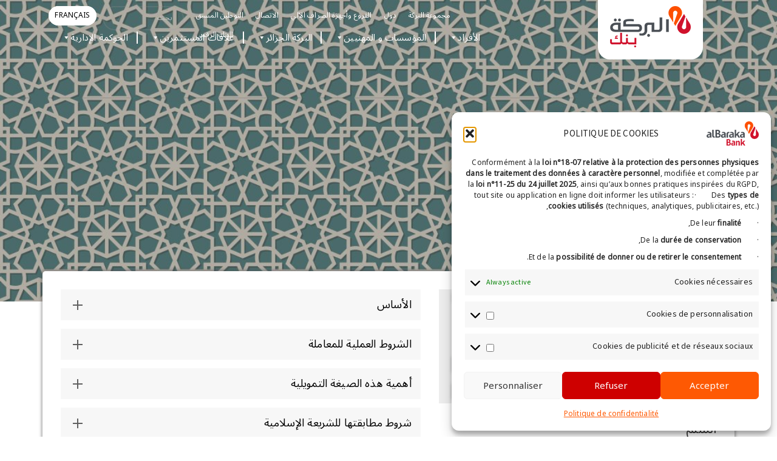

--- FILE ---
content_type: text/html; charset=UTF-8
request_url: https://www.albaraka-bank.dz/%D8%A7%D9%84%D8%B5%D9%8A%D8%B1%D9%81%D8%A9-%D8%A7%D9%84%D8%A5%D8%B3%D9%84%D8%A7%D9%85%D9%8A%D8%A9/%D8%A7%D9%84%D8%B3%D9%84%D9%85/?lang=ar
body_size: 62005
content:
<!DOCTYPE html><html dir="rtl" lang="ar"><head><meta charset="UTF-8"><meta name="viewport" content="width=device-width, initial-scale=1"><meta name='robots' content='index, follow, max-image-preview:large, max-snippet:-1, max-video-preview:-1' /><link rel="alternate" hreflang="ar" href="https://www.albaraka-bank.dz/%d8%a7%d9%84%d8%b5%d9%8a%d8%b1%d9%81%d8%a9-%d8%a7%d9%84%d8%a5%d8%b3%d9%84%d8%a7%d9%85%d9%8a%d8%a9/%d8%a7%d9%84%d8%b3%d9%84%d9%85/?lang=ar" /><link rel="alternate" hreflang="fr" href="https://www.albaraka-bank.dz/finance-islamique/salam/" /><link rel="alternate" hreflang="x-default" href="https://www.albaraka-bank.dz/finance-islamique/salam/" /><link media="all" href="https://www.albaraka-bank.dz/wp-content/cache/autoptimize/css/autoptimize_c63a498f5e4d2bf71e1635c8bb3482de.css" rel="stylesheet"><title>السلم - AL BARAKA BANK</title><meta name="description" content="هو تعجيل دفع ثمن السلعة وتأجيل استلامها،أو عقد على موصوف في الذمة بثمن مقبوض في مجلس العقد، وهو على عكس أنواع البيوع الأخرى التي تتطلب وجود السلعة عند إبرام العقد، بينما عقد بيع السلم يعتبر استثناء لتلك القاعدة، بشرط أن تكون السلعة معلومة المقدار ومنضبطة الوصف ويكون تاريخ تسليمها محددا في العقد والبائع قادر على تسليمها، وتعجيل الثمن هو شرط من شروط بيع السلم حتى لا يكون العقد من باب بيع الدين بالدين المنهي عنه شرعا، وتستخدم المصارف الإسلامية بيع السلم في التمويل الزراعي وتمويل كل السلع التي يمكن وصفها وتسليمها." /><link rel="canonical" href="https://www.albaraka-bank.dz/الصيرفة-الإسلامية/السلم/?lang=ar" /><meta property="og:locale" content="ar_AR" /><meta property="og:type" content="article" /><meta property="og:title" content="السلم - AL BARAKA BANK" /><meta property="og:description" content="هو تعجيل دفع ثمن السلعة وتأجيل استلامها،أو عقد على موصوف في الذمة بثمن مقبوض في مجلس العقد، وهو على عكس أنواع البيوع الأخرى التي تتطلب وجود السلعة عند إبرام العقد، بينما عقد بيع السلم يعتبر استثناء لتلك القاعدة، بشرط أن تكون السلعة معلومة المقدار ومنضبطة الوصف ويكون تاريخ تسليمها محددا في العقد والبائع قادر على تسليمها، وتعجيل الثمن هو شرط من شروط بيع السلم حتى لا يكون العقد من باب بيع الدين بالدين المنهي عنه شرعا، وتستخدم المصارف الإسلامية بيع السلم في التمويل الزراعي وتمويل كل السلع التي يمكن وصفها وتسليمها." /><meta property="og:url" content="https://www.albaraka-bank.dz/الصيرفة-الإسلامية/السلم/?lang=ar" /><meta property="og:site_name" content="AL BARAKA BANK" /><meta property="article:publisher" content="https://www.facebook.com/AlBarakaAlgerie" /><meta property="article:modified_time" content="2023-07-02T14:59:51+00:00" /><meta name="twitter:card" content="summary_large_image" /><meta name="twitter:site" content="@AlgerieAlbaraka" /><meta name="twitter:label1" content="وقت القراءة المُقدّر" /><meta name="twitter:data1" content="6 دقائق" /> <script type="application/ld+json" class="yoast-schema-graph">{"@context":"https://schema.org","@graph":[{"@type":"WebPage","@id":"https://www.albaraka-bank.dz/%d8%a7%d9%84%d8%b5%d9%8a%d8%b1%d9%81%d8%a9-%d8%a7%d9%84%d8%a5%d8%b3%d9%84%d8%a7%d9%85%d9%8a%d8%a9/%d8%a7%d9%84%d8%b3%d9%84%d9%85/?lang=ar","url":"https://www.albaraka-bank.dz/%d8%a7%d9%84%d8%b5%d9%8a%d8%b1%d9%81%d8%a9-%d8%a7%d9%84%d8%a5%d8%b3%d9%84%d8%a7%d9%85%d9%8a%d8%a9/%d8%a7%d9%84%d8%b3%d9%84%d9%85/?lang=ar","name":"السلم - AL BARAKA BANK","isPartOf":{"@id":"https://www.albaraka-bank.dz/#website"},"datePublished":"2021-07-14T13:06:03+00:00","dateModified":"2023-07-02T14:59:51+00:00","description":"هو تعجيل دفع ثمن السلعة وتأجيل استلامها،أو عقد على موصوف في الذمة بثمن مقبوض في مجلس العقد، وهو على عكس أنواع البيوع الأخرى التي تتطلب وجود السلعة عند إبرام العقد، بينما عقد بيع السلم يعتبر استثناء لتلك القاعدة، بشرط أن تكون السلعة معلومة المقدار ومنضبطة الوصف ويكون تاريخ تسليمها محددا في العقد والبائع قادر على تسليمها، وتعجيل الثمن هو شرط من شروط بيع السلم حتى لا يكون العقد من باب بيع الدين بالدين المنهي عنه شرعا، وتستخدم المصارف الإسلامية بيع السلم في التمويل الزراعي وتمويل كل السلع التي يمكن وصفها وتسليمها.","breadcrumb":{"@id":"https://www.albaraka-bank.dz/%d8%a7%d9%84%d8%b5%d9%8a%d8%b1%d9%81%d8%a9-%d8%a7%d9%84%d8%a5%d8%b3%d9%84%d8%a7%d9%85%d9%8a%d8%a9/%d8%a7%d9%84%d8%b3%d9%84%d9%85/?lang=ar#breadcrumb"},"inLanguage":"ar","potentialAction":[{"@type":"ReadAction","target":["https://www.albaraka-bank.dz/%d8%a7%d9%84%d8%b5%d9%8a%d8%b1%d9%81%d8%a9-%d8%a7%d9%84%d8%a5%d8%b3%d9%84%d8%a7%d9%85%d9%8a%d8%a9/%d8%a7%d9%84%d8%b3%d9%84%d9%85/?lang=ar"]}]},{"@type":"BreadcrumbList","@id":"https://www.albaraka-bank.dz/%d8%a7%d9%84%d8%b5%d9%8a%d8%b1%d9%81%d8%a9-%d8%a7%d9%84%d8%a5%d8%b3%d9%84%d8%a7%d9%85%d9%8a%d8%a9/%d8%a7%d9%84%d8%b3%d9%84%d9%85/?lang=ar#breadcrumb","itemListElement":[{"@type":"ListItem","position":1,"name":"Accueil","item":"https://www.albaraka-bank.dz/?lang=ar"},{"@type":"ListItem","position":2,"name":"الصيرفة الإسلامية","item":"https://www.albaraka-bank.dz/%d8%a7%d9%84%d8%b5%d9%8a%d8%b1%d9%81%d8%a9-%d8%a7%d9%84%d8%a5%d8%b3%d9%84%d8%a7%d9%85%d9%8a%d8%a9/?lang=ar"},{"@type":"ListItem","position":3,"name":"السلم"}]},{"@type":"WebSite","@id":"https://www.albaraka-bank.dz/#website","url":"https://www.albaraka-bank.dz/","name":"AL BARAKA BANK","description":"Etablissements bancaires","publisher":{"@id":"https://www.albaraka-bank.dz/#organization"},"potentialAction":[{"@type":"SearchAction","target":{"@type":"EntryPoint","urlTemplate":"https://www.albaraka-bank.dz/?s={search_term_string}"},"query-input":{"@type":"PropertyValueSpecification","valueRequired":true,"valueName":"search_term_string"}}],"inLanguage":"ar"},{"@type":"Organization","@id":"https://www.albaraka-bank.dz/#organization","name":"AL BARAKA BANK","url":"https://www.albaraka-bank.dz/","logo":{"@type":"ImageObject","inLanguage":"ar","@id":"https://www.albaraka-bank.dz/#/schema/logo/image/","url":"https://www.albaraka-bank.dz/wp-content/uploads/2021/05/Albaraka_Logo-300x90-1.png","contentUrl":"https://www.albaraka-bank.dz/wp-content/uploads/2021/05/Albaraka_Logo-300x90-1.png","width":133,"height":40,"caption":"AL BARAKA BANK"},"image":{"@id":"https://www.albaraka-bank.dz/#/schema/logo/image/"},"sameAs":["https://www.facebook.com/AlBarakaAlgerie","https://x.com/AlgerieAlbaraka","https://www.instagram.com/banque_al_baraka_algerie/?hl=fr","https://fr.linkedin.com/company/albaraka-algerie","https://www.youtube.com/channel/UCzXMWgOu7q8LTGPajNoe5Mw"]}]}</script> <link rel='dns-prefetch' href='//code.jquery.com' /><link rel='dns-prefetch' href='//fonts.googleapis.com' /><link rel="alternate" type="application/rss+xml" title="AL BARAKA BANK &laquo; الخلاصة" href="https://www.albaraka-bank.dz/feed/?lang=ar" /><link rel="alternate" type="application/rss+xml" title="AL BARAKA BANK &laquo; خلاصة التعليقات" href="https://www.albaraka-bank.dz/comments/feed/?lang=ar" /><link rel="alternate" title="oEmbed (JSON)" type="application/json+oembed" href="https://www.albaraka-bank.dz/wp-json/oembed/1.0/embed?url=https%3A%2F%2Fwww.albaraka-bank.dz%2F%25d8%25a7%25d9%2584%25d8%25b5%25d9%258a%25d8%25b1%25d9%2581%25d8%25a9-%25d8%25a7%25d9%2584%25d8%25a5%25d8%25b3%25d9%2584%25d8%25a7%25d9%2585%25d9%258a%25d8%25a9%2F%25d8%25a7%25d9%2584%25d8%25b3%25d9%2584%25d9%2585%2F%3Flang%3Dar" /><link rel="alternate" title="oEmbed (XML)" type="text/xml+oembed" href="https://www.albaraka-bank.dz/wp-json/oembed/1.0/embed?url=https%3A%2F%2Fwww.albaraka-bank.dz%2F%25d8%25a7%25d9%2584%25d8%25b5%25d9%258a%25d8%25b1%25d9%2581%25d8%25a9-%25d8%25a7%25d9%2584%25d8%25a5%25d8%25b3%25d9%2584%25d8%25a7%25d9%2585%25d9%258a%25d8%25a9%2F%25d8%25a7%25d9%2584%25d8%25b3%25d9%2584%25d9%2585%2F%3Flang%3Dar&#038;format=xml" /><link rel='stylesheet' id='dashicons-css' href='https://www.albaraka-bank.dz/wp-includes/css/dashicons.min.css?ver=36ef5feba835ac645b2a9a0b2866784e' type='text/css' media='all' /><link rel='stylesheet' id='megamenu-css' href='https://www.albaraka-bank.dz/wp-content/cache/autoptimize/css/autoptimize_single_75f3c2e81a7eb6b1113bef394ec5be25.css?ver=0a9f7a' type='text/css' media='all' /><link rel='stylesheet' id='visualcomposerstarter-fonts-css' href='//fonts.googleapis.com/css?family=Roboto%3Aregular%2Citalic|Playfair+Display%3Aregular%2Citalic%26subset%3Dcyrillic%2Ccyrillic-ext%2Cdevanagari%2Cgreek%2Cgreek-ext%2Ckhmer%2Clatin%2Clatin-ext%2Cvietnamese' type='text/css' media='screen' /><link rel='stylesheet' id='mm-compiled-options-mobmenu-css' href='https://www.albaraka-bank.dz/wp-content/cache/autoptimize/css/autoptimize_single_375d52273e93ac1bbb96aba0bdfc491a.css?ver=2.8.8-253' type='text/css' media='all' /><link rel='stylesheet' id='mm-google-webfont-dosis-css' href='//fonts.googleapis.com/css?family=Dosis%3Ainherit%2C400&#038;subset=latin%2Clatin-ext&#038;ver=36ef5feba835ac645b2a9a0b2866784e' type='text/css' media='all' /><link rel='stylesheet' id='vcv:assets:source:styles:sharedlibrariesiconpickerdistmaterialbundlecss-css' href='https://www.albaraka-bank.dz/wp-content/cache/autoptimize/css/autoptimize_single_85da4006b723002babf2a1609219d541.css?ver=0-2173' type='text/css' media='all' /><link rel='stylesheet' id='vcv:assets:source:styles:httpsfontsgoogleapiscomcssfamilymada400-css' href='https://fonts.googleapis.com/css?family=Mada%3A400&#038;ver=0-102' type='text/css' media='all' /><link rel='stylesheet' id='vcv:assets:source:styles:sharedlibrariesiconpickerdistsocialsbundlecss-css' href='https://www.albaraka-bank.dz/wp-content/cache/autoptimize/css/autoptimize_single_5294d209ec68d8954e43137e1dc9b5d2.css?ver=0-102' type='text/css' media='all' /><style id='vcv:assets:front:style:102-inline-css' type='text/css'>.vce-google-fonts-heading-inner{margin-bottom:0;padding:0}.vce-google-fonts-heading-inner .medium-editor-placeholder{background:inherit}.vce-google-fonts-heading-wrapper{display:inline-block;max-width:100%}.vce-google-fonts-heading-link,.vce-google-fonts-heading-link:focus,.vce-google-fonts-heading-link:hover,.vce-google-fonts-heading-link:visited{background:inherit;border:none;color:inherit;text-decoration:inherit}.vce-google-fonts-heading--align-center{text-align:center}.vce-google-fonts-heading--align-right{text-align:right}.vce-google-fonts-heading--align-left{text-align:left}.vce-social-profile-icons.vce{--iconColor:#dcdcdc;--gapPx:10px}.vce-social-profile-icons{overflow:hidden}.vce-social-icon-svg:focus .vce-social-icon-svg--default,.vce-social-icon-svg:hover .vce-social-icon-svg--default{opacity:0;transition:opacity 0s ease-in-out .2s}.vce-social-icon-svg--default{opacity:1;transition:opacity 0s ease-in-out 0s}.vce-social-icon-svg:focus .vce-social-icon-svg--active,.vce-social-icon-svg:hover .vce-social-icon-svg--active{opacity:1;transition:opacity .2s ease-in-out}.vce-social-icon-svg--active{opacity:0;transition:opacity .2s ease-in-out}.vce-social-profile-icons-inner{direction:ltr;display:-webkit-flex;display:-ms-flexbox;display:flex;-webkit-flex-wrap:wrap;-ms-flex-wrap:wrap;flex-wrap:wrap}.vce-social-profile-icon{-ms-flex-align:center;-webkit-align-items:center;align-items:center;display:-webkit-inline-flex;display:-ms-inline-flexbox;display:inline-flex}.vce-social-profile-icons a.vce-social-profile-icon,.vce-social-profile-icons a.vce-social-profile-icon:focus,.vce-social-profile-icons a.vce-social-profile-icon:hover{border:none;box-shadow:none;text-decoration:none}.vce-social-profile-icons--alignment-left .vce-social-profile-icons-inner{-ms-flex-pack:start;-webkit-justify-content:flex-start;justify-content:flex-start}.vce-social-profile-icons--alignment-center .vce-social-profile-icons-inner{-ms-flex-pack:center;-webkit-justify-content:center;justify-content:center}.vce-social-profile-icons--alignment-right .vce-social-profile-icons-inner{-ms-flex-pack:end;-webkit-justify-content:flex-end;justify-content:flex-end}.vce-social-profile-icons--disable-hover .vce-social-icon-svg .vce-social-icon-svg--active{opacity:1;transition:none}.vce-social-profile-icons--disable-hover .vce-social-icon-svg .vce-social-icon-svg--default{display:none}.vce-social-profile-icons.vce .vce-social-icon-svg .vce-social-icon-svg--default{fill:var(--iconColor)}.vce-social-profile-icons.vce .vce-social-profile-icons-inner{margin-bottom:calc(var(--gapPx)*-1);margin-left:calc(var(--gapPx)/2);margin-right:calc(var(--gapPx)*-1/2)}.vce-social-profile-icons.vce .vce-social-profile-icon{margin-bottom:var(--gapPx);padding-left:calc(var(--gapPx)/2);padding-right:calc(var(--gapPx)/2)}.vce-col{box-sizing:border-box;display:-ms-flexbox;display:flex;-ms-flex:0 0 100%;flex:0 0 100%;max-width:100%;min-width:1em;position:relative}.vce-col--auto{-ms-flex-preferred-size:auto;-ms-flex:1;flex:1;flex-basis:auto}.vce-col-content,.vce-col-inner{overflow-wrap:break-word;position:relative;transition:box-shadow .2s}.vce-col-inner{width:100%}.vce-col-direction--rtl{direction:rtl}.vce-element--has-background>.vce-col-inner>.vce-col-content{padding-left:30px;padding-right:30px;padding-top:30px}.vce-col.vce-col--all-hide{display:none}@media (min-width:0),print{.vce-col--xs-auto{-ms-flex:1 1 0;flex:1 1 0;width:auto}.vce-col--xs-1{-ms-flex:0 0 100%;flex:0 0 100%;max-width:100%}.vce-col.vce-col--xs-visible{display:-ms-flexbox;display:flex}.vce-col.vce-col--xs-hide{display:none}}.vce-row-container>.vce-row>.vce-row-content>.vce-col>.vce-col-inner{padding:0}@media (min-width:544px),print{.vce-col--sm-auto{-ms-flex:1 1 0;flex:1 1 0;width:auto}.vce-col--sm-1{-ms-flex:0 0 100%;flex:0 0 100%;max-width:100%}.vce-col.vce-col--sm-visible{display:-ms-flexbox;display:flex}.vce-col.vce-col--sm-hide{display:none}}@media (min-width:768px),print{.vce-col--md-auto{-ms-flex:1 1 0;flex:1 1 0;width:auto}.vce-col--md-1{-ms-flex:0 0 100%;flex:0 0 100%;max-width:100%}.vce-col.vce-col--md-visible{display:-ms-flexbox;display:flex}.vce-col.vce-col--md-hide{display:none}}@media print,screen and (min-width:992px){.vce-col--lg-auto{-ms-flex:1 1 0;flex:1 1 0;width:1px}.vce-col--lg-1{-ms-flex:0 0 100%;flex:0 0 100%;max-width:100%}.vce-col.vce-col--lg-visible{display:-ms-flexbox;display:flex}.vce-col.vce-col--lg-hide{display:none}}@media (min-width:1200px),print{.vce-col--xl-auto{-ms-flex:1 1 0;flex:1 1 0;width:auto}.vce-col--xl-1{-ms-flex:0 0 100%;flex:0 0 100%;max-width:100%}.vce-col.vce-col--xl-visible{display:-ms-flexbox;display:flex}.vce-col.vce-col--xl-hide{display:none}}@media (min-width:0) and (max-width:543px){.vce-element--xs--has-background>.vce-col-inner>.vce-col-content{padding-left:30px;padding-right:30px;padding-top:30px}}@media (min-width:544px) and (max-width:767px){.vce-element--sm--has-background>.vce-col-inner>.vce-col-content{padding-left:30px;padding-right:30px;padding-top:30px}}@media (min-width:768px) and (max-width:991px){.vce-element--md--has-background>.vce-col-inner>.vce-col-content{padding-left:30px;padding-right:30px;padding-top:30px}}@media (min-width:992px) and (max-width:1199px){.vce-element--lg--has-background>.vce-col-inner>.vce-col-content{padding-left:30px;padding-right:30px;padding-top:30px}}@media (min-width:1200px){.vce-element--xl--has-background>.vce-col-inner>.vce-col-content{padding-left:30px;padding-right:30px;padding-top:30px}}.vce{margin-bottom:30px}.vce-row-container{width:100%}.vce-row{display:-ms-flexbox;display:flex;-ms-flex-direction:column;flex-direction:column;margin-left:0;position:relative;transition:box-shadow .2s}.vce-row,.vce-row-content>.vce-col:last-child{margin-right:0}.vce-row-full-height{min-height:100vh}.vce-row-content{-ms-flex-pack:start;-ms-flex-line-pack:start;-ms-flex-align:start;align-content:flex-start;align-items:flex-start;display:-ms-flexbox;display:flex;-ms-flex:1 1 auto;flex:1 1 auto;-ms-flex-direction:row;flex-direction:row;-ms-flex-wrap:wrap;flex-wrap:wrap;justify-content:flex-start;min-height:1em;position:relative}.vce-row-wrap--reverse>.vce-row-content{-ms-flex-line-pack:end;-ms-flex-align:end;align-content:flex-end;align-items:flex-end;-ms-flex-wrap:wrap-reverse;flex-wrap:wrap-reverse}.vce-row-columns--top>.vce-row-content{-ms-flex-line-pack:start;align-content:flex-start}.vce-row-columns--top.vce-row-wrap--reverse>.vce-row-content{-ms-flex-line-pack:end;align-content:flex-end}.vce-row-columns--middle>.vce-row-content{-ms-flex-line-pack:center;align-content:center}.vce-row-columns--bottom>.vce-row-content{-ms-flex-line-pack:end;align-content:flex-end}.vce-row-columns--bottom.vce-row-wrap--reverse>.vce-row-content{-ms-flex-line-pack:start;align-content:flex-start}.vce-row-columns--bottom>.vce-row-content:after,.vce-row-columns--middle>.vce-row-content:after,.vce-row-columns--top>.vce-row-content:after{content:"";display:block;height:0;overflow:hidden;visibility:hidden;width:100%}.vce-row-content--middle>.vce-row-content>.vce-col>.vce-col-inner{-ms-flex-pack:center;display:-ms-flexbox;display:flex;-ms-flex-direction:column;flex-direction:column;justify-content:center}.vce-row-content--bottom>.vce-row-content>.vce-col>.vce-col-inner{-ms-flex-pack:end;display:-ms-flexbox;display:flex;-ms-flex-direction:column;flex-direction:column;justify-content:flex-end}.vce-row-equal-height>.vce-row-content{-ms-flex-align:stretch;align-items:stretch}.vce-row-columns--stretch>.vce-row-content{-ms-flex-line-pack:stretch;-ms-flex-align:stretch;align-content:stretch;align-items:stretch}.vce-row[data-vce-full-width=true]{box-sizing:border-box;position:relative}.vce-row[data-vce-stretch-content=true]{padding-left:30px;padding-right:30px}.vce-row[data-vce-stretch-content=true].vce-row-no-paddings{padding-left:0;padding-right:0}.vce-row.vce-element--has-background{padding-left:30px;padding-right:30px;padding-top:30px}.vce-row.vce-element--has-background[data-vce-full-width=true]:not([data-vce-stretch-content=true]){padding-left:0;padding-right:0}.vce-row.vce-element--has-background.vce-row--has-col-background{padding-bottom:30px}.vce-row>.vce-row-content>.vce-col.vce-col--all-last{margin-right:0}.rtl .vce-row>.vce-row-content>.vce-col.vce-col--all-last,.rtl.vce-row>.vce-row-content>.vce-col.vce-col--all-last{margin-left:0}@media (min-width:0) and (max-width:543px){.vce-row.vce-element--xs--has-background{padding-left:30px;padding-right:30px;padding-top:30px}.vce-row.vce-element--xs--has-background[data-vce-full-width=true]:not([data-vce-stretch-content=true]){padding-left:0;padding-right:0}.vce-row.vce-element--has-background.vce-row--xs--has-col-background,.vce-row.vce-element--xs--has-background.vce-row--has-col-background,.vce-row.vce-element--xs--has-background.vce-row--xs--has-col-background{padding-bottom:30px}.vce-row>.vce-row-content>.vce-col.vce-col--xs-last{margin-right:0}.rtl .vce-row>.vce-row-content>.vce-col.vce-col--xs-last,.rtl.vce-row>.vce-row-content>.vce-col.vce-col--xs-last{margin-left:0}}@media (min-width:544px) and (max-width:767px){.vce-row.vce-element--sm--has-background{padding-left:30px;padding-right:30px;padding-top:30px}.vce-row.vce-element--sm--has-background[data-vce-full-width=true]:not([data-vce-stretch-content=true]){padding-left:0;padding-right:0}.vce-row.vce-element--has-background.vce-row--sm--has-col-background,.vce-row.vce-element--sm--has-background.vce-row--has-col-background,.vce-row.vce-element--sm--has-background.vce-row--sm--has-col-background{padding-bottom:30px}.vce-row>.vce-row-content>.vce-col.vce-col--sm-last{margin-right:0}.rtl .vce-row>.vce-row-content>.vce-col.vce-col--sm-last,.rtl.vce-row>.vce-row-content>.vce-col.vce-col--sm-last{margin-left:0}}@media (min-width:768px) and (max-width:991px){.vce-row.vce-element--md--has-background{padding-left:30px;padding-right:30px;padding-top:30px}.vce-row.vce-element--md--has-background[data-vce-full-width=true]:not([data-vce-stretch-content=true]){padding-left:0;padding-right:0}.vce-row.vce-element--has-background.vce-row--md--has-col-background,.vce-row.vce-element--md--has-background.vce-row--has-col-background,.vce-row.vce-element--md--has-background.vce-row--md--has-col-background{padding-bottom:30px}.vce-row>.vce-row-content>.vce-col.vce-col--md-last{margin-right:0}.rtl .vce-row>.vce-row-content>.vce-col.vce-col--md-last,.rtl.vce-row>.vce-row-content>.vce-col.vce-col--md-last{margin-left:0}}@media (min-width:992px) and (max-width:1199px){.vce-row.vce-element--lg--has-background{padding-left:30px;padding-right:30px;padding-top:30px}.vce-row.vce-element--lg--has-background[data-vce-full-width=true]:not([data-vce-stretch-content=true]){padding-left:0;padding-right:0}.vce-row.vce-element--has-background.vce-row--lg--has-col-background,.vce-row.vce-element--lg--has-background.vce-row--has-col-background,.vce-row.vce-element--lg--has-background.vce-row--lg--has-col-background{padding-bottom:30px}.vce-row>.vce-row-content>.vce-col.vce-col--lg-last{margin-right:0}.rtl .vce-row>.vce-row-content>.vce-col.vce-col--lg-last,.rtl.vce-row>.vce-row-content>.vce-col.vce-col--lg-last{margin-left:0}}@media (min-width:1200px){.vce-row.vce-element--xl--has-background{padding-left:30px;padding-right:30px;padding-top:30px}.vce-row.vce-element--xl--has-background[data-vce-full-width=true]:not([data-vce-stretch-content=true]){padding-left:0;padding-right:0}.vce-row.vce-element--has-background.vce-row--xl--has-col-background,.vce-row.vce-element--xl--has-background.vce-row--has-col-background,.vce-row.vce-element--xl--has-background.vce-row--xl--has-col-background{padding-bottom:30px}.vce-row>.vce-row-content>.vce-col.vce-col--xl-last{margin-right:0}.rtl .vce-row>.vce-row-content>.vce-col.vce-col--xl-last,.rtl.vce-row>.vce-row-content>.vce-col.vce-col--xl-last{margin-left:0}}.vce-simple-search-container{--alignment:left;--borderColor:hsla(0,0%,60%,.2);--borderHoverColor:hsla(0,0%,60%,.5);--borderWidthPx:2px;--iconColor:hsla(0,0%,60%,.2);--iconHoverColor:hsla(0,0%,60%,.5);--placeholderColor:#c1c1c1;--textColor:#989898;text-align:var(--alignment)}.vce-simple-search-container-inner{margin-left:0;margin-right:0;margin-top:0;padding:0}.vce-simple-search{display:-webkit-inline-flex;display:-ms-inline-flexbox;display:inline-flex;font-size:12px;position:relative;width:100%}.vce-simple-search.vce-simple-search-shape--round input.vce-simple-search-input{border-radius:4em}.vce-simple-search.vce-simple-search-shape--rounded input.vce-simple-search-input{border-radius:5px}.vce-simple-search-container input.vce-simple-search-input{-ms-flex-positive:1;background-color:transparent;border-radius:0;border-style:solid;border-width:0;box-shadow:none;-webkit-flex-grow:1;flex-grow:1;outline:none;padding:8px 45px 8px 17px;transition:background-color .2s,border .2s;width:0}.vce-simple-search-container input.vce-simple-search-input:focus,.vce-simple-search-container input.vce-simple-search-input:hover{outline:none}.vce-simple-search-container input.vce-simple-search-input:focus::-webkit-input-placeholder{color:transparent}.vce-simple-search-container input.vce-simple-search-input:focus::-moz-placeholder{color:transparent}.vce-simple-search-container input.vce-simple-search-input:focus:-ms-input-placeholder{color:transparent}.vce-simple-search-container input.vce-simple-search-input:focus:-moz-placeholder{color:transparent}button.vce-simple-search-icon-container{-webkit-appearance:none;background-color:transparent;border:0;border-bottom-right-radius:0;border-top-right-radius:0;bottom:0;box-shadow:none;position:absolute;text-decoration:none;top:0;transition:background-color .2s;width:45px}button.vce-simple-search-icon-container:focus,button.vce-simple-search-icon-container:hover{outline:none}.vce-simple-search-icon-position--left button.vce-simple-search-icon-container{left:0}.vce-simple-search-icon-position--right button.vce-simple-search-icon-container{right:0}.vce-simple-search-icon{height:16px;left:50%;position:absolute;top:50%;-webkit-transform:translate(-60%,-55%);transform:translate(-60%,-55%);width:16px}.vce-simple-search-icon>g{transition:fill .2s}.vce-simple-search.vce-simple-search-icon-position--left input.vce-simple-search-input{padding:8px 17px 8px 45px}.vce-simple-search.vce-simple-search-icon-position--left .vce-simple-search-icon{-webkit-transform:translate(-50%,-55%);transform:translate(-50%,-55%)}.vce-simple-search input.vce-simple-search-input{border-color:var(--borderColor)}.vce-simple-search input.vce-simple-search-input:focus,.vce-simple-search:focus input.vce-simple-search-input,.vce-simple-search:hover input.vce-simple-search-input{border-color:var(--borderHoverColor)}.vce-simple-search input.vce-simple-search-input{border-width:var(--borderWidthPx)}.vce-simple-search.vce-simple-search-icon-position--left .vce-simple-search-icon-container{left:var(--borderWidthPx)}.vce-simple-search.vce-simple-search-icon-position--right .vce-simple-search-icon-container{right:var(--borderWidthPx)}.vce-simple-search .vce-simple-search-icon>g{fill:var(--iconColor)}.vce-simple-search .vce-simple-search-input:focus~.vce-simple-search-icon-container .vce-simple-search-icon>g,.vce-simple-search:hover .vce-simple-search-icon>g{fill:var(--iconHoverColor)}.vce-simple-search input.vce-simple-search-input::-webkit-input-placeholder{color:var(--placeholderColor)}.vce-simple-search input.vce-simple-search-input::-moz-placeholder{color:var(--placeholderColor)}.vce-simple-search input.vce-simple-search-input:-ms-input-placeholder{color:var(--placeholderColor)}.vce-simple-search input.vce-simple-search-input:-moz-placeholder{color:var(--placeholderColor)}.vce-simple-search .vce-simple-search-input{color:var(--textColor)}.vce-google-fonts-heading--font-family-Mada .vce-google-fonts-heading-inner{font-family:Mada!important} .vce-google-fonts-heading--color-b-255-255-255--45--5C00FF--FF7200 .vce-google-fonts-heading-inner{color:#fff!important}.vce-google-fonts-heading--gradient-b-255-255-255--45--5C00FF--FF7200 .vce-google-fonts-heading-inner{background-clip:text;-webkit-background-clip:text;background-image:linear-gradient(45deg,#ff7200,#5c00ff);caret-color:#ff7200;color:transparent!important}.vce-row--col-gap-30>.vce-row-content>.vce-col{margin-right:30px}.vce-row--col-gap-30>.vce-row-content>.vce-column-resizer .vce-column-resizer-handler{width:30px}.rtl .vce-row--col-gap-30>.vce-row-content>.vce-col,.rtl.vce-row--col-gap-30>.vce-row-content>.vce-col{margin-left:30px;margin-right:0}.vce-row--col-gap-10>.vce-row-content>.vce-col{margin-right:10px}.vce-row--col-gap-10>.vce-row-content>.vce-column-resizer .vce-column-resizer-handler{width:10px}.rtl .vce-row--col-gap-10>.vce-row-content>.vce-col,.rtl.vce-row--col-gap-10>.vce-row-content>.vce-col{margin-left:10px;margin-right:0}.vce-google-fonts-heading--font-family-Mada .vce-google-fonts-heading-inner{font-family:Mada!important} .vce-google-fonts-heading--color-b-94-97-102--45--5C00FF--FF7200 .vce-google-fonts-heading-inner{color:#5e6166!important}.vce-google-fonts-heading--gradient-b-94-97-102--45--5C00FF--FF7200 .vce-google-fonts-heading-inner{background-clip:text;-webkit-background-clip:text;background-image:linear-gradient(45deg,#ff7200,#5c00ff);caret-color:#ff7200;color:transparent!important}@media{#clone-el-34828364 [data-vce-do-apply*=all][data-vce-do-apply*=el-34828364],#clone-el-34828364 [data-vce-do-apply*=margin][data-vce-do-apply*=el-34828364],#clone-el-34828364[data-vce-do-apply*=all][data-vce-do-apply*=el-34828364],#clone-el-34828364[data-vce-do-apply*=margin][data-vce-do-apply*=el-34828364],#el-34828364 [data-vce-do-apply*=all][data-vce-do-apply*=el-34828364],#el-34828364 [data-vce-do-apply*=margin][data-vce-do-apply*=el-34828364],#el-34828364[data-vce-do-apply*=all][data-vce-do-apply*=el-34828364],#el-34828364[data-vce-do-apply*=margin][data-vce-do-apply*=el-34828364]{margin-bottom:5px}}@media{#clone-el-82596227 [data-vce-do-apply*=all][data-vce-do-apply*=el-82596227],#clone-el-82596227 [data-vce-do-apply*=margin][data-vce-do-apply*=el-82596227],#clone-el-82596227[data-vce-do-apply*=all][data-vce-do-apply*=el-82596227],#clone-el-82596227[data-vce-do-apply*=margin][data-vce-do-apply*=el-82596227],#el-82596227 [data-vce-do-apply*=all][data-vce-do-apply*=el-82596227],#el-82596227 [data-vce-do-apply*=margin][data-vce-do-apply*=el-82596227],#el-82596227[data-vce-do-apply*=all][data-vce-do-apply*=el-82596227],#el-82596227[data-vce-do-apply*=margin][data-vce-do-apply*=el-82596227]{margin-top:10px}}@media{#clone-el-f2e392c0 [data-vce-do-apply*=all][data-vce-do-apply*=el-f2e392c0],#clone-el-f2e392c0 [data-vce-do-apply*=margin][data-vce-do-apply*=el-f2e392c0],#clone-el-f2e392c0[data-vce-do-apply*=all][data-vce-do-apply*=el-f2e392c0],#clone-el-f2e392c0[data-vce-do-apply*=margin][data-vce-do-apply*=el-f2e392c0],#el-f2e392c0 [data-vce-do-apply*=all][data-vce-do-apply*=el-f2e392c0],#el-f2e392c0 [data-vce-do-apply*=margin][data-vce-do-apply*=el-f2e392c0],#el-f2e392c0[data-vce-do-apply*=all][data-vce-do-apply*=el-f2e392c0],#el-f2e392c0[data-vce-do-apply*=margin][data-vce-do-apply*=el-f2e392c0]{margin-bottom:5px}}#el-efb862a0 [data-vce-do-apply*=all][data-vce-do-apply*=el-efb862a0] .vce-content-background-container,#el-efb862a0 [data-vce-do-apply*=border][data-vce-do-apply*=el-efb862a0] .vce-content-background-container,#el-efb862a0[data-vce-do-apply*=all][data-vce-do-apply*=el-efb862a0] .vce-content-background-container,#el-efb862a0[data-vce-do-apply*=border][data-vce-do-apply*=el-efb862a0] .vce-content-background-container{border-radius:inherit}@media (min-width:544px) and (max-width:767px){#el-efb862a0 [data-vce-do-apply*=all][data-vce-do-apply*=el-efb862a0],#el-efb862a0 [data-vce-do-apply*=margin][data-vce-do-apply*=el-efb862a0],#el-efb862a0[data-vce-do-apply*=all][data-vce-do-apply*=el-efb862a0],#el-efb862a0[data-vce-do-apply*=margin][data-vce-do-apply*=el-efb862a0]{margin-bottom:20px}} #el-efb862a0 [data-vce-do-apply*=all][data-vce-do-apply*=el-efb862a0] .vce-content-background-container,#el-efb862a0 [data-vce-do-apply*=border][data-vce-do-apply*=el-efb862a0] .vce-content-background-container,#el-efb862a0[data-vce-do-apply*=all][data-vce-do-apply*=el-efb862a0] .vce-content-background-container,#el-efb862a0[data-vce-do-apply*=border][data-vce-do-apply*=el-efb862a0] .vce-content-background-container{border-radius:inherit}@media (max-width:543px){#el-efb862a0 [data-vce-do-apply*=all][data-vce-do-apply*=el-efb862a0],#el-efb862a0 [data-vce-do-apply*=margin][data-vce-do-apply*=el-efb862a0],#el-efb862a0[data-vce-do-apply*=all][data-vce-do-apply*=el-efb862a0],#el-efb862a0[data-vce-do-apply*=margin][data-vce-do-apply*=el-efb862a0]{margin-bottom:20px}} #el-efb862a0 [vce-box-shadow=el-efb862a0],#el-efb862a0[vce-box-shadow=el-efb862a0]{box-shadow:0 0 4px 2px rgba(85,85,85,.5)} #el-efb862a0 [vce-hover-box-shadow=el-efb862a0]:focus,#el-efb862a0 [vce-hover-box-shadow=el-efb862a0]:hover,#el-efb862a0[vce-hover-box-shadow=el-efb862a0]:focus,#el-efb862a0[vce-hover-box-shadow=el-efb862a0]:hover{box-shadow:0 0 4px 2px rgba(85,85,85,.8)}@media{#clone-el-b525489a [data-vce-do-apply*=all][data-vce-do-apply*=el-b525489a],#clone-el-b525489a [data-vce-do-apply*=margin][data-vce-do-apply*=el-b525489a],#clone-el-b525489a[data-vce-do-apply*=all][data-vce-do-apply*=el-b525489a],#clone-el-b525489a[data-vce-do-apply*=margin][data-vce-do-apply*=el-b525489a],#el-b525489a [data-vce-do-apply*=all][data-vce-do-apply*=el-b525489a],#el-b525489a [data-vce-do-apply*=margin][data-vce-do-apply*=el-b525489a],#el-b525489a[data-vce-do-apply*=all][data-vce-do-apply*=el-b525489a],#el-b525489a[data-vce-do-apply*=margin][data-vce-do-apply*=el-b525489a]{margin-bottom:10px}}@media all,print{.vce-row--col-gap-30[data-vce-do-apply*="5058b6c4"]>.vce-row-content>.vce-col--xs-50p{-webkit-flex:0;flex:0;-webkit-flex-basis:calc(50% - 15px);flex-basis:calc(50% - 15px);max-width:calc(50% - 15px)}} @media all and (min-width:768px),print{.vce-row--col-gap-30[data-vce-do-apply*="5058b6c4"]>.vce-row-content>.vce-col--md-auto{-webkit-flex:1 1 0;flex:1 1 0;max-width:none;width:auto}} #el-5058b6c4 [vce-box-shadow=el-5058b6c4],#el-5058b6c4[vce-box-shadow=el-5058b6c4]{box-shadow:0 5px 4px 2px rgba(85,85,85,.32)} #el-5058b6c4 [vce-hover-box-shadow=el-5058b6c4]:focus,#el-5058b6c4 [vce-hover-box-shadow=el-5058b6c4]:hover,#el-5058b6c4[vce-hover-box-shadow=el-5058b6c4]:focus,#el-5058b6c4[vce-hover-box-shadow=el-5058b6c4]:hover{box-shadow:0 0 4px 2px rgba(85,85,85,.8)} @media{#el-5058b6c4 [data-vce-do-apply*=all][data-vce-do-apply*=el-5058b6c4],#el-5058b6c4 [data-vce-do-apply*=background][data-vce-do-apply*=el-5058b6c4],#el-5058b6c4[data-vce-do-apply*=all][data-vce-do-apply*=el-5058b6c4],#el-5058b6c4[data-vce-do-apply*=background][data-vce-do-apply*=el-5058b6c4]{background-color:#5e6166}}@media{#clone-el-f1e8826d [data-vce-do-apply*=all][data-vce-do-apply*=el-f1e8826d],#clone-el-f1e8826d [data-vce-do-apply*=margin][data-vce-do-apply*=el-f1e8826d],#clone-el-f1e8826d[data-vce-do-apply*=all][data-vce-do-apply*=el-f1e8826d],#clone-el-f1e8826d[data-vce-do-apply*=margin][data-vce-do-apply*=el-f1e8826d],#el-f1e8826d [data-vce-do-apply*=all][data-vce-do-apply*=el-f1e8826d],#el-f1e8826d [data-vce-do-apply*=margin][data-vce-do-apply*=el-f1e8826d],#el-f1e8826d[data-vce-do-apply*=all][data-vce-do-apply*=el-f1e8826d],#el-f1e8826d[data-vce-do-apply*=margin][data-vce-do-apply*=el-f1e8826d]{margin-bottom:10px}}@media all,print{.vce-row--col-gap-10[data-vce-do-apply*="7baa4ef1"]>.vce-row-content>.vce-col--xs-100p{-webkit-flex:0;flex:0;-webkit-flex-basis:100%;flex-basis:100%;max-width:100%}} @media all and (min-width:544px),print{.vce-row--col-gap-10[data-vce-do-apply*="7baa4ef1"]>.vce-row-content>.vce-col--sm-50p{-webkit-flex:0;flex:0;-webkit-flex-basis:calc(50% - 5px);flex-basis:calc(50% - 5px);max-width:calc(50% - 5px)}} @media all and (min-width:768px),print{.vce-row--col-gap-10[data-vce-do-apply*="7baa4ef1"]>.vce-row-content>.vce-col--md-auto{-webkit-flex:1 1 0;flex:1 1 0;max-width:none;width:auto}} #el-7baa4ef1 [vce-box-shadow=el-7baa4ef1],#el-7baa4ef1[vce-box-shadow=el-7baa4ef1]{box-shadow:0 0 4px 2px rgba(85,85,85,.5)} #el-7baa4ef1 [vce-hover-box-shadow=el-7baa4ef1]:focus,#el-7baa4ef1 [vce-hover-box-shadow=el-7baa4ef1]:hover,#el-7baa4ef1[vce-hover-box-shadow=el-7baa4ef1]:focus,#el-7baa4ef1[vce-hover-box-shadow=el-7baa4ef1]:hover{box-shadow:0 0 4px 2px rgba(85,85,85,.8)}@media{#clone-el-a3491cab [data-vce-do-apply*=all][data-vce-do-apply*=el-a3491cab],#clone-el-a3491cab [data-vce-do-apply*=margin][data-vce-do-apply*=el-a3491cab],#clone-el-a3491cab[data-vce-do-apply*=all][data-vce-do-apply*=el-a3491cab],#clone-el-a3491cab[data-vce-do-apply*=margin][data-vce-do-apply*=el-a3491cab],#el-a3491cab [data-vce-do-apply*=all][data-vce-do-apply*=el-a3491cab],#el-a3491cab [data-vce-do-apply*=margin][data-vce-do-apply*=el-a3491cab],#el-a3491cab[data-vce-do-apply*=all][data-vce-do-apply*=el-a3491cab],#el-a3491cab[data-vce-do-apply*=margin][data-vce-do-apply*=el-a3491cab]{margin-bottom:5px}}@media{#clone-el-8d9b7f39 [data-vce-do-apply*=all][data-vce-do-apply*=el-8d9b7f39],#clone-el-8d9b7f39 [data-vce-do-apply*=margin][data-vce-do-apply*=el-8d9b7f39],#clone-el-8d9b7f39[data-vce-do-apply*=all][data-vce-do-apply*=el-8d9b7f39],#clone-el-8d9b7f39[data-vce-do-apply*=margin][data-vce-do-apply*=el-8d9b7f39],#el-8d9b7f39 [data-vce-do-apply*=all][data-vce-do-apply*=el-8d9b7f39],#el-8d9b7f39 [data-vce-do-apply*=margin][data-vce-do-apply*=el-8d9b7f39],#el-8d9b7f39[data-vce-do-apply*=all][data-vce-do-apply*=el-8d9b7f39],#el-8d9b7f39[data-vce-do-apply*=margin][data-vce-do-apply*=el-8d9b7f39]{margin-bottom:10px}}@media{#clone-el-4904c85b [data-vce-do-apply*=all][data-vce-do-apply*=el-4904c85b],#clone-el-4904c85b [data-vce-do-apply*=margin][data-vce-do-apply*=el-4904c85b],#clone-el-4904c85b[data-vce-do-apply*=all][data-vce-do-apply*=el-4904c85b],#clone-el-4904c85b[data-vce-do-apply*=margin][data-vce-do-apply*=el-4904c85b],#el-4904c85b [data-vce-do-apply*=all][data-vce-do-apply*=el-4904c85b],#el-4904c85b [data-vce-do-apply*=margin][data-vce-do-apply*=el-4904c85b],#el-4904c85b[data-vce-do-apply*=all][data-vce-do-apply*=el-4904c85b],#el-4904c85b[data-vce-do-apply*=margin][data-vce-do-apply*=el-4904c85b]{margin-bottom:5px}}@media{#clone-el-e98f0779 [data-vce-do-apply*=all][data-vce-do-apply*=el-e98f0779],#clone-el-e98f0779 [data-vce-do-apply*=margin][data-vce-do-apply*=el-e98f0779],#clone-el-e98f0779[data-vce-do-apply*=all][data-vce-do-apply*=el-e98f0779],#clone-el-e98f0779[data-vce-do-apply*=margin][data-vce-do-apply*=el-e98f0779],#el-e98f0779 [data-vce-do-apply*=all][data-vce-do-apply*=el-e98f0779],#el-e98f0779 [data-vce-do-apply*=margin][data-vce-do-apply*=el-e98f0779],#el-e98f0779[data-vce-do-apply*=all][data-vce-do-apply*=el-e98f0779],#el-e98f0779[data-vce-do-apply*=margin][data-vce-do-apply*=el-e98f0779]{margin-bottom:5px}}@media{#clone-el-037a74cf [data-vce-do-apply*=all][data-vce-do-apply*=el-037a74cf],#clone-el-037a74cf [data-vce-do-apply*=margin][data-vce-do-apply*=el-037a74cf],#clone-el-037a74cf[data-vce-do-apply*=all][data-vce-do-apply*=el-037a74cf],#clone-el-037a74cf[data-vce-do-apply*=margin][data-vce-do-apply*=el-037a74cf],#el-037a74cf [data-vce-do-apply*=all][data-vce-do-apply*=el-037a74cf],#el-037a74cf [data-vce-do-apply*=margin][data-vce-do-apply*=el-037a74cf],#el-037a74cf[data-vce-do-apply*=all][data-vce-do-apply*=el-037a74cf],#el-037a74cf[data-vce-do-apply*=margin][data-vce-do-apply*=el-037a74cf]{margin-bottom:5px}}@media{#clone-el-db6777c1 [data-vce-do-apply*=all][data-vce-do-apply*=el-db6777c1],#clone-el-db6777c1 [data-vce-do-apply*=margin][data-vce-do-apply*=el-db6777c1],#clone-el-db6777c1[data-vce-do-apply*=all][data-vce-do-apply*=el-db6777c1],#clone-el-db6777c1[data-vce-do-apply*=margin][data-vce-do-apply*=el-db6777c1],#el-db6777c1 [data-vce-do-apply*=all][data-vce-do-apply*=el-db6777c1],#el-db6777c1 [data-vce-do-apply*=margin][data-vce-do-apply*=el-db6777c1],#el-db6777c1[data-vce-do-apply*=all][data-vce-do-apply*=el-db6777c1],#el-db6777c1[data-vce-do-apply*=margin][data-vce-do-apply*=el-db6777c1]{margin-bottom:10px}}@media{#clone-el-3616a1b7 [data-vce-do-apply*=all][data-vce-do-apply*=el-3616a1b7],#clone-el-3616a1b7 [data-vce-do-apply*=border][data-vce-do-apply*=el-3616a1b7],#clone-el-3616a1b7[data-vce-do-apply*=all][data-vce-do-apply*=el-3616a1b7],#clone-el-3616a1b7[data-vce-do-apply*=border][data-vce-do-apply*=el-3616a1b7],#el-3616a1b7 [data-vce-do-apply*=all][data-vce-do-apply*=el-3616a1b7],#el-3616a1b7 [data-vce-do-apply*=border][data-vce-do-apply*=el-3616a1b7],#el-3616a1b7[data-vce-do-apply*=all][data-vce-do-apply*=el-3616a1b7],#el-3616a1b7[data-vce-do-apply*=border][data-vce-do-apply*=el-3616a1b7]{border-bottom-left-radius:5px;border-bottom-right-radius:5px;border-top-left-radius:5px;border-top-right-radius:5px}#clone-el-3616a1b7 [data-vce-do-apply*=all][data-vce-do-apply*=el-3616a1b7],#clone-el-3616a1b7 [data-vce-do-apply*=margin][data-vce-do-apply*=el-3616a1b7],#clone-el-3616a1b7[data-vce-do-apply*=all][data-vce-do-apply*=el-3616a1b7],#clone-el-3616a1b7[data-vce-do-apply*=margin][data-vce-do-apply*=el-3616a1b7],#el-3616a1b7 [data-vce-do-apply*=all][data-vce-do-apply*=el-3616a1b7],#el-3616a1b7 [data-vce-do-apply*=margin][data-vce-do-apply*=el-3616a1b7],#el-3616a1b7[data-vce-do-apply*=all][data-vce-do-apply*=el-3616a1b7],#el-3616a1b7[data-vce-do-apply*=margin][data-vce-do-apply*=el-3616a1b7]{margin-bottom:10px}}@media{#clone-el-788049f7 [data-vce-do-apply*=all][data-vce-do-apply*=el-788049f7],#clone-el-788049f7 [data-vce-do-apply*=margin][data-vce-do-apply*=el-788049f7],#clone-el-788049f7[data-vce-do-apply*=all][data-vce-do-apply*=el-788049f7],#clone-el-788049f7[data-vce-do-apply*=margin][data-vce-do-apply*=el-788049f7],#el-788049f7 [data-vce-do-apply*=all][data-vce-do-apply*=el-788049f7],#el-788049f7 [data-vce-do-apply*=margin][data-vce-do-apply*=el-788049f7],#el-788049f7[data-vce-do-apply*=all][data-vce-do-apply*=el-788049f7],#el-788049f7[data-vce-do-apply*=margin][data-vce-do-apply*=el-788049f7]{margin-bottom:5px}}@media{#clone-el-fbb7e87c [data-vce-do-apply*=all][data-vce-do-apply*=el-fbb7e87c],#clone-el-fbb7e87c [data-vce-do-apply*=margin][data-vce-do-apply*=el-fbb7e87c],#clone-el-fbb7e87c[data-vce-do-apply*=all][data-vce-do-apply*=el-fbb7e87c],#clone-el-fbb7e87c[data-vce-do-apply*=margin][data-vce-do-apply*=el-fbb7e87c],#el-fbb7e87c [data-vce-do-apply*=all][data-vce-do-apply*=el-fbb7e87c],#el-fbb7e87c [data-vce-do-apply*=margin][data-vce-do-apply*=el-fbb7e87c],#el-fbb7e87c[data-vce-do-apply*=all][data-vce-do-apply*=el-fbb7e87c],#el-fbb7e87c[data-vce-do-apply*=margin][data-vce-do-apply*=el-fbb7e87c]{margin-bottom:5px}}@media{#clone-el-94af6e12 [data-vce-do-apply*=all][data-vce-do-apply*=el-94af6e12],#clone-el-94af6e12 [data-vce-do-apply*=margin][data-vce-do-apply*=el-94af6e12],#clone-el-94af6e12[data-vce-do-apply*=all][data-vce-do-apply*=el-94af6e12],#clone-el-94af6e12[data-vce-do-apply*=margin][data-vce-do-apply*=el-94af6e12],#el-94af6e12 [data-vce-do-apply*=all][data-vce-do-apply*=el-94af6e12],#el-94af6e12 [data-vce-do-apply*=margin][data-vce-do-apply*=el-94af6e12],#el-94af6e12[data-vce-do-apply*=all][data-vce-do-apply*=el-94af6e12],#el-94af6e12[data-vce-do-apply*=margin][data-vce-do-apply*=el-94af6e12]{margin-bottom:10px}}@media (min-width:1200px){#el-6716f188 [data-vce-do-apply*=all][data-vce-do-apply*=el-6716f188],#el-6716f188 [data-vce-do-apply*=border][data-vce-do-apply*=el-6716f188],#el-6716f188[data-vce-do-apply*=all][data-vce-do-apply*=el-6716f188],#el-6716f188[data-vce-do-apply*=border][data-vce-do-apply*=el-6716f188]{border-right:1px solid #fff}}#el-6716f188 [data-vce-do-apply*=all][data-vce-do-apply*=el-6716f188] .vce-content-background-container,#el-6716f188 [data-vce-do-apply*=border][data-vce-do-apply*=el-6716f188] .vce-content-background-container,#el-6716f188[data-vce-do-apply*=all][data-vce-do-apply*=el-6716f188] .vce-content-background-container,#el-6716f188[data-vce-do-apply*=border][data-vce-do-apply*=el-6716f188] .vce-content-background-container{border-radius:inherit} @media (min-width:992px) and (max-width:1199px){#el-6716f188 [data-vce-do-apply*=all][data-vce-do-apply*=el-6716f188],#el-6716f188 [data-vce-do-apply*=border][data-vce-do-apply*=el-6716f188],#el-6716f188[data-vce-do-apply*=all][data-vce-do-apply*=el-6716f188],#el-6716f188[data-vce-do-apply*=border][data-vce-do-apply*=el-6716f188]{border-right:1px solid #fff}}#el-6716f188 [data-vce-do-apply*=all][data-vce-do-apply*=el-6716f188] .vce-content-background-container,#el-6716f188 [data-vce-do-apply*=border][data-vce-do-apply*=el-6716f188] .vce-content-background-container,#el-6716f188[data-vce-do-apply*=all][data-vce-do-apply*=el-6716f188] .vce-content-background-container,#el-6716f188[data-vce-do-apply*=border][data-vce-do-apply*=el-6716f188] .vce-content-background-container{border-radius:inherit} @media (min-width:768px) and (max-width:991px){#el-6716f188 [data-vce-do-apply*=all][data-vce-do-apply*=el-6716f188],#el-6716f188 [data-vce-do-apply*=border][data-vce-do-apply*=el-6716f188],#el-6716f188[data-vce-do-apply*=all][data-vce-do-apply*=el-6716f188],#el-6716f188[data-vce-do-apply*=border][data-vce-do-apply*=el-6716f188]{border-right:1px solid #fff}}#el-6716f188 [data-vce-do-apply*=all][data-vce-do-apply*=el-6716f188] .vce-content-background-container,#el-6716f188 [data-vce-do-apply*=border][data-vce-do-apply*=el-6716f188] .vce-content-background-container,#el-6716f188[data-vce-do-apply*=all][data-vce-do-apply*=el-6716f188] .vce-content-background-container,#el-6716f188[data-vce-do-apply*=border][data-vce-do-apply*=el-6716f188] .vce-content-background-container{border-radius:inherit} @media (min-width:544px) and (max-width:767px){#el-6716f188 [data-vce-do-apply*=all][data-vce-do-apply*=el-6716f188],#el-6716f188 [data-vce-do-apply*=border][data-vce-do-apply*=el-6716f188],#el-6716f188[data-vce-do-apply*=all][data-vce-do-apply*=el-6716f188],#el-6716f188[data-vce-do-apply*=border][data-vce-do-apply*=el-6716f188]{border-right:1px solid #fff}}#el-6716f188 [data-vce-do-apply*=all][data-vce-do-apply*=el-6716f188] .vce-content-background-container,#el-6716f188 [data-vce-do-apply*=border][data-vce-do-apply*=el-6716f188] .vce-content-background-container,#el-6716f188[data-vce-do-apply*=all][data-vce-do-apply*=el-6716f188] .vce-content-background-container,#el-6716f188[data-vce-do-apply*=border][data-vce-do-apply*=el-6716f188] .vce-content-background-container{border-radius:inherit} @media (max-width:543px){#el-6716f188 [data-vce-do-apply*=all][data-vce-do-apply*=el-6716f188],#el-6716f188 [data-vce-do-apply*=border][data-vce-do-apply*=el-6716f188],#el-6716f188[data-vce-do-apply*=all][data-vce-do-apply*=el-6716f188],#el-6716f188[data-vce-do-apply*=border][data-vce-do-apply*=el-6716f188]{border-right:0 solid #fff}}#el-6716f188 [data-vce-do-apply*=all][data-vce-do-apply*=el-6716f188] .vce-content-background-container,#el-6716f188 [data-vce-do-apply*=border][data-vce-do-apply*=el-6716f188] .vce-content-background-container,#el-6716f188[data-vce-do-apply*=all][data-vce-do-apply*=el-6716f188] .vce-content-background-container,#el-6716f188[data-vce-do-apply*=border][data-vce-do-apply*=el-6716f188] .vce-content-background-container{border-radius:inherit} #el-6716f188 [vce-box-shadow=el-6716f188],#el-6716f188[vce-box-shadow=el-6716f188]{box-shadow:0 0 4px 2px rgba(85,85,85,.5)} #el-6716f188 [vce-hover-box-shadow=el-6716f188]:focus,#el-6716f188 [vce-hover-box-shadow=el-6716f188]:hover,#el-6716f188[vce-hover-box-shadow=el-6716f188]:focus,#el-6716f188[vce-hover-box-shadow=el-6716f188]:hover{box-shadow:0 0 4px 2px rgba(85,85,85,.8)}@media all and (min-width:768px),print{.vce-row--col-gap-30[data-vce-do-apply*=c362a66f]>.vce-row-content>.vce-col--md-auto{-webkit-flex:1 1 0;flex:1 1 0;max-width:none;width:auto}} #el-c362a66f [vce-box-shadow=el-c362a66f],#el-c362a66f[vce-box-shadow=el-c362a66f]{box-shadow:0 0 4px 2px rgba(85,85,85,.5)} #el-c362a66f [vce-hover-box-shadow=el-c362a66f]:focus,#el-c362a66f [vce-hover-box-shadow=el-c362a66f]:hover,#el-c362a66f[vce-hover-box-shadow=el-c362a66f]:focus,#el-c362a66f[vce-hover-box-shadow=el-c362a66f]:hover{box-shadow:0 0 4px 2px rgba(85,85,85,.8)} #el-c362a66f [data-vce-do-apply*=all][data-vce-do-apply*=el-c362a66f] .vce-content-background-container,#el-c362a66f [data-vce-do-apply*=border][data-vce-do-apply*=el-c362a66f] .vce-content-background-container,#el-c362a66f[data-vce-do-apply*=all][data-vce-do-apply*=el-c362a66f] .vce-content-background-container,#el-c362a66f[data-vce-do-apply*=border][data-vce-do-apply*=el-c362a66f] .vce-content-background-container{border-radius:inherit} #el-c362a66f [data-vce-do-apply*=all][data-vce-do-apply*=el-c362a66f] .vce-content-background-container,#el-c362a66f [data-vce-do-apply*=border][data-vce-do-apply*=el-c362a66f] .vce-content-background-container,#el-c362a66f[data-vce-do-apply*=all][data-vce-do-apply*=el-c362a66f] .vce-content-background-container,#el-c362a66f[data-vce-do-apply*=border][data-vce-do-apply*=el-c362a66f] .vce-content-background-container{border-radius:inherit}@media (min-width:544px) and (max-width:767px){#el-c362a66f [data-vce-do-apply*=all][data-vce-do-apply*=el-c362a66f],#el-c362a66f [data-vce-do-apply*=padding][data-vce-do-apply*=el-c362a66f],#el-c362a66f[data-vce-do-apply*=all][data-vce-do-apply*=el-c362a66f],#el-c362a66f[data-vce-do-apply*=padding][data-vce-do-apply*=el-c362a66f]{padding-left:30px;padding-right:30px}#el-c362a66f [data-vce-do-apply*=all][data-vce-do-apply*=el-c362a66f],#el-c362a66f [data-vce-do-apply*=left-pad][data-vce-do-apply*=el-c362a66f],#el-c362a66f[data-vce-do-apply*=all][data-vce-do-apply*=el-c362a66f],#el-c362a66f[data-vce-do-apply*=left-pad][data-vce-do-apply*=el-c362a66f]{padding-left:30px}#el-c362a66f [data-vce-do-apply*=all][data-vce-do-apply*=el-c362a66f],#el-c362a66f [data-vce-do-apply*=right-pad][data-vce-do-apply*=el-c362a66f],#el-c362a66f[data-vce-do-apply*=all][data-vce-do-apply*=el-c362a66f],#el-c362a66f[data-vce-do-apply*=right-pad][data-vce-do-apply*=el-c362a66f]{padding-right:30px}} #el-c362a66f [data-vce-do-apply*=all][data-vce-do-apply*=el-c362a66f] .vce-content-background-container,#el-c362a66f [data-vce-do-apply*=border][data-vce-do-apply*=el-c362a66f] .vce-content-background-container,#el-c362a66f[data-vce-do-apply*=all][data-vce-do-apply*=el-c362a66f] .vce-content-background-container,#el-c362a66f[data-vce-do-apply*=border][data-vce-do-apply*=el-c362a66f] .vce-content-background-container{border-radius:inherit}@media (max-width:543px){#el-c362a66f [data-vce-do-apply*=all][data-vce-do-apply*=el-c362a66f],#el-c362a66f [data-vce-do-apply*=padding][data-vce-do-apply*=el-c362a66f],#el-c362a66f[data-vce-do-apply*=all][data-vce-do-apply*=el-c362a66f],#el-c362a66f[data-vce-do-apply*=padding][data-vce-do-apply*=el-c362a66f]{padding-left:20px;padding-right:20px}#el-c362a66f [data-vce-do-apply*=all][data-vce-do-apply*=el-c362a66f],#el-c362a66f [data-vce-do-apply*=left-pad][data-vce-do-apply*=el-c362a66f],#el-c362a66f[data-vce-do-apply*=all][data-vce-do-apply*=el-c362a66f],#el-c362a66f[data-vce-do-apply*=left-pad][data-vce-do-apply*=el-c362a66f]{padding-left:20px}#el-c362a66f [data-vce-do-apply*=all][data-vce-do-apply*=el-c362a66f],#el-c362a66f [data-vce-do-apply*=right-pad][data-vce-do-apply*=el-c362a66f],#el-c362a66f[data-vce-do-apply*=all][data-vce-do-apply*=el-c362a66f],#el-c362a66f[data-vce-do-apply*=right-pad][data-vce-do-apply*=el-c362a66f]{padding-right:20px}}@media{#clone-el-3943988e [data-vce-do-apply*=all][data-vce-do-apply*=el-3943988e],#clone-el-3943988e [data-vce-do-apply*=margin][data-vce-do-apply*=el-3943988e],#clone-el-3943988e[data-vce-do-apply*=all][data-vce-do-apply*=el-3943988e],#clone-el-3943988e[data-vce-do-apply*=margin][data-vce-do-apply*=el-3943988e],#el-3943988e [data-vce-do-apply*=all][data-vce-do-apply*=el-3943988e],#el-3943988e [data-vce-do-apply*=margin][data-vce-do-apply*=el-3943988e],#el-3943988e[data-vce-do-apply*=all][data-vce-do-apply*=el-3943988e],#el-3943988e[data-vce-do-apply*=margin][data-vce-do-apply*=el-3943988e]{margin-bottom:5px}}@media{#clone-el-f76f763e [data-vce-do-apply*=all][data-vce-do-apply*=el-f76f763e],#clone-el-f76f763e [data-vce-do-apply*=margin][data-vce-do-apply*=el-f76f763e],#clone-el-f76f763e[data-vce-do-apply*=all][data-vce-do-apply*=el-f76f763e],#clone-el-f76f763e[data-vce-do-apply*=margin][data-vce-do-apply*=el-f76f763e],#el-f76f763e [data-vce-do-apply*=all][data-vce-do-apply*=el-f76f763e],#el-f76f763e [data-vce-do-apply*=margin][data-vce-do-apply*=el-f76f763e],#el-f76f763e[data-vce-do-apply*=all][data-vce-do-apply*=el-f76f763e],#el-f76f763e[data-vce-do-apply*=margin][data-vce-do-apply*=el-f76f763e]{margin-bottom:5px}}@media{#clone-el-736c6b33 [data-vce-do-apply*=all][data-vce-do-apply*=el-736c6b33],#clone-el-736c6b33 [data-vce-do-apply*=margin][data-vce-do-apply*=el-736c6b33],#clone-el-736c6b33[data-vce-do-apply*=all][data-vce-do-apply*=el-736c6b33],#clone-el-736c6b33[data-vce-do-apply*=margin][data-vce-do-apply*=el-736c6b33],#el-736c6b33 [data-vce-do-apply*=all][data-vce-do-apply*=el-736c6b33],#el-736c6b33 [data-vce-do-apply*=margin][data-vce-do-apply*=el-736c6b33],#el-736c6b33[data-vce-do-apply*=all][data-vce-do-apply*=el-736c6b33],#el-736c6b33[data-vce-do-apply*=margin][data-vce-do-apply*=el-736c6b33]{margin-bottom:10px}}@media{#clone-el-ed49d8eb [data-vce-do-apply*=all][data-vce-do-apply*=el-ed49d8eb],#clone-el-ed49d8eb [data-vce-do-apply*=margin][data-vce-do-apply*=el-ed49d8eb],#clone-el-ed49d8eb[data-vce-do-apply*=all][data-vce-do-apply*=el-ed49d8eb],#clone-el-ed49d8eb[data-vce-do-apply*=margin][data-vce-do-apply*=el-ed49d8eb],#el-ed49d8eb [data-vce-do-apply*=all][data-vce-do-apply*=el-ed49d8eb],#el-ed49d8eb [data-vce-do-apply*=margin][data-vce-do-apply*=el-ed49d8eb],#el-ed49d8eb[data-vce-do-apply*=all][data-vce-do-apply*=el-ed49d8eb],#el-ed49d8eb[data-vce-do-apply*=margin][data-vce-do-apply*=el-ed49d8eb]{margin-bottom:5px}}@media{#clone-el-f4c8b566 [data-vce-do-apply*=all][data-vce-do-apply*=el-f4c8b566],#clone-el-f4c8b566 [data-vce-do-apply*=margin][data-vce-do-apply*=el-f4c8b566],#clone-el-f4c8b566[data-vce-do-apply*=all][data-vce-do-apply*=el-f4c8b566],#clone-el-f4c8b566[data-vce-do-apply*=margin][data-vce-do-apply*=el-f4c8b566],#el-f4c8b566 [data-vce-do-apply*=all][data-vce-do-apply*=el-f4c8b566],#el-f4c8b566 [data-vce-do-apply*=margin][data-vce-do-apply*=el-f4c8b566],#el-f4c8b566[data-vce-do-apply*=all][data-vce-do-apply*=el-f4c8b566],#el-f4c8b566[data-vce-do-apply*=margin][data-vce-do-apply*=el-f4c8b566]{margin-bottom:5px}}#el-89263b02 [data-vce-do-apply*=all][data-vce-do-apply*=el-89263b02] .vce-content-background-container,#el-89263b02 [data-vce-do-apply*=border][data-vce-do-apply*=el-89263b02] .vce-content-background-container,#el-89263b02[data-vce-do-apply*=all][data-vce-do-apply*=el-89263b02] .vce-content-background-container,#el-89263b02[data-vce-do-apply*=border][data-vce-do-apply*=el-89263b02] .vce-content-background-container{border-radius:inherit}@media (min-width:544px) and (max-width:767px){#el-89263b02 [data-vce-do-apply*=all][data-vce-do-apply*=el-89263b02],#el-89263b02 [data-vce-do-apply*=margin][data-vce-do-apply*=el-89263b02],#el-89263b02[data-vce-do-apply*=all][data-vce-do-apply*=el-89263b02],#el-89263b02[data-vce-do-apply*=margin][data-vce-do-apply*=el-89263b02]{margin-bottom:20px}} #el-89263b02 [data-vce-do-apply*=all][data-vce-do-apply*=el-89263b02] .vce-content-background-container,#el-89263b02 [data-vce-do-apply*=border][data-vce-do-apply*=el-89263b02] .vce-content-background-container,#el-89263b02[data-vce-do-apply*=all][data-vce-do-apply*=el-89263b02] .vce-content-background-container,#el-89263b02[data-vce-do-apply*=border][data-vce-do-apply*=el-89263b02] .vce-content-background-container{border-radius:inherit}@media (max-width:543px){#el-89263b02 [data-vce-do-apply*=all][data-vce-do-apply*=el-89263b02],#el-89263b02 [data-vce-do-apply*=margin][data-vce-do-apply*=el-89263b02],#el-89263b02[data-vce-do-apply*=all][data-vce-do-apply*=el-89263b02],#el-89263b02[data-vce-do-apply*=margin][data-vce-do-apply*=el-89263b02]{margin-bottom:20px}} #el-89263b02 [vce-box-shadow=el-89263b02],#el-89263b02[vce-box-shadow=el-89263b02]{box-shadow:0 0 4px 2px rgba(85,85,85,.5)} #el-89263b02 [vce-hover-box-shadow=el-89263b02]:focus,#el-89263b02 [vce-hover-box-shadow=el-89263b02]:hover,#el-89263b02[vce-hover-box-shadow=el-89263b02]:focus,#el-89263b02[vce-hover-box-shadow=el-89263b02]:hover{box-shadow:0 0 4px 2px rgba(85,85,85,.8)}@media{#clone-el-d25012c0 [data-vce-do-apply*=all][data-vce-do-apply*=el-d25012c0],#clone-el-d25012c0 [data-vce-do-apply*=margin][data-vce-do-apply*=el-d25012c0],#clone-el-d25012c0[data-vce-do-apply*=all][data-vce-do-apply*=el-d25012c0],#clone-el-d25012c0[data-vce-do-apply*=margin][data-vce-do-apply*=el-d25012c0],#el-d25012c0 [data-vce-do-apply*=all][data-vce-do-apply*=el-d25012c0],#el-d25012c0 [data-vce-do-apply*=margin][data-vce-do-apply*=el-d25012c0],#el-d25012c0[data-vce-do-apply*=all][data-vce-do-apply*=el-d25012c0],#el-d25012c0[data-vce-do-apply*=margin][data-vce-do-apply*=el-d25012c0]{margin-bottom:5px}}@media{#clone-el-38c5bccb [data-vce-do-apply*=all][data-vce-do-apply*=el-38c5bccb],#clone-el-38c5bccb [data-vce-do-apply*=margin][data-vce-do-apply*=el-38c5bccb],#clone-el-38c5bccb[data-vce-do-apply*=all][data-vce-do-apply*=el-38c5bccb],#clone-el-38c5bccb[data-vce-do-apply*=margin][data-vce-do-apply*=el-38c5bccb],#el-38c5bccb [data-vce-do-apply*=all][data-vce-do-apply*=el-38c5bccb],#el-38c5bccb [data-vce-do-apply*=margin][data-vce-do-apply*=el-38c5bccb],#el-38c5bccb[data-vce-do-apply*=all][data-vce-do-apply*=el-38c5bccb],#el-38c5bccb[data-vce-do-apply*=margin][data-vce-do-apply*=el-38c5bccb]{margin-bottom:10px}}@media{#clone-el-8b83c764 [data-vce-do-apply*=all][data-vce-do-apply*=el-8b83c764],#clone-el-8b83c764 [data-vce-do-apply*=margin][data-vce-do-apply*=el-8b83c764],#clone-el-8b83c764[data-vce-do-apply*=all][data-vce-do-apply*=el-8b83c764],#clone-el-8b83c764[data-vce-do-apply*=margin][data-vce-do-apply*=el-8b83c764],#el-8b83c764 [data-vce-do-apply*=all][data-vce-do-apply*=el-8b83c764],#el-8b83c764 [data-vce-do-apply*=margin][data-vce-do-apply*=el-8b83c764],#el-8b83c764[data-vce-do-apply*=all][data-vce-do-apply*=el-8b83c764],#el-8b83c764[data-vce-do-apply*=margin][data-vce-do-apply*=el-8b83c764]{margin-bottom:5px}}@media all,print{.vce-row--col-gap-30[data-vce-do-apply*="2424c886"]>.vce-row-content>.vce-col--xs-50p{-webkit-flex:0;flex:0;-webkit-flex-basis:calc(50% - 15px);flex-basis:calc(50% - 15px);max-width:calc(50% - 15px)}} @media all and (min-width:768px),print{.vce-row--col-gap-30[data-vce-do-apply*="2424c886"]>.vce-row-content>.vce-col--md-auto{-webkit-flex:1 1 0;flex:1 1 0;max-width:none;width:auto}} #el-2424c886 [vce-box-shadow=el-2424c886],#el-2424c886[vce-box-shadow=el-2424c886]{box-shadow:0 5px 4px 2px rgba(85,85,85,.32)} #el-2424c886 [vce-hover-box-shadow=el-2424c886]:focus,#el-2424c886 [vce-hover-box-shadow=el-2424c886]:hover,#el-2424c886[vce-hover-box-shadow=el-2424c886]:focus,#el-2424c886[vce-hover-box-shadow=el-2424c886]:hover{box-shadow:0 0 4px 2px rgba(85,85,85,.8)} #el-2424c886 [data-vce-do-apply*=all][data-vce-do-apply*=el-2424c886] .vce-content-background-container,#el-2424c886 [data-vce-do-apply*=border][data-vce-do-apply*=el-2424c886] .vce-content-background-container,#el-2424c886[data-vce-do-apply*=all][data-vce-do-apply*=el-2424c886] .vce-content-background-container,#el-2424c886[data-vce-do-apply*=border][data-vce-do-apply*=el-2424c886] .vce-content-background-container{border-radius:inherit}@media{#el-2424c886 [data-vce-do-apply*=all][data-vce-do-apply*=el-2424c886],#el-2424c886 [data-vce-do-apply*=padding][data-vce-do-apply*=el-2424c886],#el-2424c886[data-vce-do-apply*=all][data-vce-do-apply*=el-2424c886],#el-2424c886[data-vce-do-apply*=padding][data-vce-do-apply*=el-2424c886]{padding-bottom:10px;padding-top:10px}} @media{#el-2424c886 [data-vce-do-apply*=all][data-vce-do-apply*=el-2424c886],#el-2424c886 [data-vce-do-apply*=background][data-vce-do-apply*=el-2424c886],#el-2424c886[data-vce-do-apply*=all][data-vce-do-apply*=el-2424c886],#el-2424c886[data-vce-do-apply*=background][data-vce-do-apply*=el-2424c886]{background-color:#f4f4f4}}@media{#clone-el-8fc0b02a [data-vce-do-apply*=all][data-vce-do-apply*=el-8fc0b02a],#clone-el-8fc0b02a [data-vce-do-apply*=margin][data-vce-do-apply*=el-8fc0b02a],#clone-el-8fc0b02a[data-vce-do-apply*=all][data-vce-do-apply*=el-8fc0b02a],#clone-el-8fc0b02a[data-vce-do-apply*=margin][data-vce-do-apply*=el-8fc0b02a],#el-8fc0b02a [data-vce-do-apply*=all][data-vce-do-apply*=el-8fc0b02a],#el-8fc0b02a [data-vce-do-apply*=margin][data-vce-do-apply*=el-8fc0b02a],#el-8fc0b02a[data-vce-do-apply*=all][data-vce-do-apply*=el-8fc0b02a],#el-8fc0b02a[data-vce-do-apply*=margin][data-vce-do-apply*=el-8fc0b02a]{margin-bottom:5px}}@media{#clone-el-288b7c96 [data-vce-do-apply*=all][data-vce-do-apply*=el-288b7c96],#clone-el-288b7c96 [data-vce-do-apply*=margin][data-vce-do-apply*=el-288b7c96],#clone-el-288b7c96[data-vce-do-apply*=all][data-vce-do-apply*=el-288b7c96],#clone-el-288b7c96[data-vce-do-apply*=margin][data-vce-do-apply*=el-288b7c96],#el-288b7c96 [data-vce-do-apply*=all][data-vce-do-apply*=el-288b7c96],#el-288b7c96 [data-vce-do-apply*=margin][data-vce-do-apply*=el-288b7c96],#el-288b7c96[data-vce-do-apply*=all][data-vce-do-apply*=el-288b7c96],#el-288b7c96[data-vce-do-apply*=margin][data-vce-do-apply*=el-288b7c96]{margin-bottom:10px}}@media{#clone-el-9a640b25 [data-vce-do-apply*=all][data-vce-do-apply*=el-9a640b25],#clone-el-9a640b25 [data-vce-do-apply*=margin][data-vce-do-apply*=el-9a640b25],#clone-el-9a640b25[data-vce-do-apply*=all][data-vce-do-apply*=el-9a640b25],#clone-el-9a640b25[data-vce-do-apply*=margin][data-vce-do-apply*=el-9a640b25],#el-9a640b25 [data-vce-do-apply*=all][data-vce-do-apply*=el-9a640b25],#el-9a640b25 [data-vce-do-apply*=margin][data-vce-do-apply*=el-9a640b25],#el-9a640b25[data-vce-do-apply*=all][data-vce-do-apply*=el-9a640b25],#el-9a640b25[data-vce-do-apply*=margin][data-vce-do-apply*=el-9a640b25]{margin-bottom:5px}}@media{#clone-el-501ad5bc [data-vce-do-apply*=all][data-vce-do-apply*=el-501ad5bc],#clone-el-501ad5bc [data-vce-do-apply*=margin][data-vce-do-apply*=el-501ad5bc],#clone-el-501ad5bc[data-vce-do-apply*=all][data-vce-do-apply*=el-501ad5bc],#clone-el-501ad5bc[data-vce-do-apply*=margin][data-vce-do-apply*=el-501ad5bc],#el-501ad5bc [data-vce-do-apply*=all][data-vce-do-apply*=el-501ad5bc],#el-501ad5bc [data-vce-do-apply*=margin][data-vce-do-apply*=el-501ad5bc],#el-501ad5bc[data-vce-do-apply*=all][data-vce-do-apply*=el-501ad5bc],#el-501ad5bc[data-vce-do-apply*=margin][data-vce-do-apply*=el-501ad5bc]{margin-bottom:5px}}@media{#clone-el-f7b11152 [data-vce-do-apply*=all][data-vce-do-apply*=el-f7b11152],#clone-el-f7b11152 [data-vce-do-apply*=margin][data-vce-do-apply*=el-f7b11152],#clone-el-f7b11152[data-vce-do-apply*=all][data-vce-do-apply*=el-f7b11152],#clone-el-f7b11152[data-vce-do-apply*=margin][data-vce-do-apply*=el-f7b11152],#el-f7b11152 [data-vce-do-apply*=all][data-vce-do-apply*=el-f7b11152],#el-f7b11152 [data-vce-do-apply*=margin][data-vce-do-apply*=el-f7b11152],#el-f7b11152[data-vce-do-apply*=all][data-vce-do-apply*=el-f7b11152],#el-f7b11152[data-vce-do-apply*=margin][data-vce-do-apply*=el-f7b11152]{margin-bottom:10px}}@media{#clone-el-403cd214 [data-vce-do-apply*=all][data-vce-do-apply*=el-403cd214],#clone-el-403cd214 [data-vce-do-apply*=margin][data-vce-do-apply*=el-403cd214],#clone-el-403cd214[data-vce-do-apply*=all][data-vce-do-apply*=el-403cd214],#clone-el-403cd214[data-vce-do-apply*=margin][data-vce-do-apply*=el-403cd214],#el-403cd214 [data-vce-do-apply*=all][data-vce-do-apply*=el-403cd214],#el-403cd214 [data-vce-do-apply*=margin][data-vce-do-apply*=el-403cd214],#el-403cd214[data-vce-do-apply*=all][data-vce-do-apply*=el-403cd214],#el-403cd214[data-vce-do-apply*=margin][data-vce-do-apply*=el-403cd214]{margin-bottom:5px}}@media{#clone-el-383aec4a [data-vce-do-apply*=all][data-vce-do-apply*=el-383aec4a],#clone-el-383aec4a [data-vce-do-apply*=margin][data-vce-do-apply*=el-383aec4a],#clone-el-383aec4a[data-vce-do-apply*=all][data-vce-do-apply*=el-383aec4a],#clone-el-383aec4a[data-vce-do-apply*=margin][data-vce-do-apply*=el-383aec4a],#el-383aec4a [data-vce-do-apply*=all][data-vce-do-apply*=el-383aec4a],#el-383aec4a [data-vce-do-apply*=margin][data-vce-do-apply*=el-383aec4a],#el-383aec4a[data-vce-do-apply*=all][data-vce-do-apply*=el-383aec4a],#el-383aec4a[data-vce-do-apply*=margin][data-vce-do-apply*=el-383aec4a]{margin-bottom:5px}}#el-3cd27139 [data-vce-do-apply*=all][data-vce-do-apply*=el-3cd27139] .vce-content-background-container,#el-3cd27139 [data-vce-do-apply*=border][data-vce-do-apply*=el-3cd27139] .vce-content-background-container,#el-3cd27139[data-vce-do-apply*=all][data-vce-do-apply*=el-3cd27139] .vce-content-background-container,#el-3cd27139[data-vce-do-apply*=border][data-vce-do-apply*=el-3cd27139] .vce-content-background-container{border-radius:inherit}@media (min-width:544px) and (max-width:767px){#el-3cd27139 [data-vce-do-apply*=all][data-vce-do-apply*=el-3cd27139],#el-3cd27139 [data-vce-do-apply*=margin][data-vce-do-apply*=el-3cd27139],#el-3cd27139[data-vce-do-apply*=all][data-vce-do-apply*=el-3cd27139],#el-3cd27139[data-vce-do-apply*=margin][data-vce-do-apply*=el-3cd27139]{margin-bottom:20px}} #el-3cd27139 [data-vce-do-apply*=all][data-vce-do-apply*=el-3cd27139] .vce-content-background-container,#el-3cd27139 [data-vce-do-apply*=border][data-vce-do-apply*=el-3cd27139] .vce-content-background-container,#el-3cd27139[data-vce-do-apply*=all][data-vce-do-apply*=el-3cd27139] .vce-content-background-container,#el-3cd27139[data-vce-do-apply*=border][data-vce-do-apply*=el-3cd27139] .vce-content-background-container{border-radius:inherit}@media (max-width:543px){#el-3cd27139 [data-vce-do-apply*=all][data-vce-do-apply*=el-3cd27139],#el-3cd27139 [data-vce-do-apply*=margin][data-vce-do-apply*=el-3cd27139],#el-3cd27139[data-vce-do-apply*=all][data-vce-do-apply*=el-3cd27139],#el-3cd27139[data-vce-do-apply*=margin][data-vce-do-apply*=el-3cd27139]{margin-bottom:20px}} #el-3cd27139 [vce-box-shadow=el-3cd27139],#el-3cd27139[vce-box-shadow=el-3cd27139]{box-shadow:0 0 4px 2px rgba(85,85,85,.5)} #el-3cd27139 [vce-hover-box-shadow=el-3cd27139]:focus,#el-3cd27139 [vce-hover-box-shadow=el-3cd27139]:hover,#el-3cd27139[vce-hover-box-shadow=el-3cd27139]:focus,#el-3cd27139[vce-hover-box-shadow=el-3cd27139]:hover{box-shadow:0 0 4px 2px rgba(85,85,85,.8)}.vce-social-profile-icons-inner>.vce-social-profile-icon:last-child .vce-social-icon-svg{background:#f4f4f4;background-image:url(https://www.albaraka-bank.dz/wp-content/uploads/2023/11/tiktok-icone.png);background-size:contain;border-radius:50%}.vce-social-profile-icons-inner>.vce-social-profile-icon:last-child .vce-social-icon-svg>g{display:none}
/*# sourceURL=vcv%3Aassets%3Afront%3Astyle%3A102-inline-css */</style><link rel='stylesheet' id='vcv:assets:source:styles:httpsfontsgoogleapiscomcssfamilylato400-css' href='https://fonts.googleapis.com/css?family=Lato%3A400&#038;ver=0-2318' type='text/css' media='all' /><link rel='stylesheet' id='vcv:assets:source:styles:httpsfontsgoogleapiscomcssfamilylato700-css' href='https://fonts.googleapis.com/css?family=Lato%3A700&#038;ver=0-2318' type='text/css' media='all' /> <script type="text/javascript" src="https://www.albaraka-bank.dz/wp-content/plugins/google-analytics-for-wordpress/assets/js/frontend-gtag.min.js?ver=9.11.1" id="monsterinsights-frontend-script-js" async="async" data-wp-strategy="async"></script> <script data-cfasync="false" data-wpfc-render="false" type="text/javascript" id='monsterinsights-frontend-script-js-extra'>var monsterinsights_frontend = {"js_events_tracking":"true","download_extensions":"doc,pdf,ppt,zip,xls,docx,pptx,xlsx","inbound_paths":"[{\"path\":\"\\\/go\\\/\",\"label\":\"affiliate\"},{\"path\":\"\\\/recommend\\\/\",\"label\":\"affiliate\"}]","home_url":"https:\/\/www.albaraka-bank.dz\/?lang=ar","hash_tracking":"false","v4_id":"G-1LCJTE8THR"};</script> <script data-cfasync="false" data-wpfc-render="false" type="text/javascript" id='monsterinsights-frontend-script-js-extra'>var monsterinsights_frontend = {"js_events_tracking":"true","download_extensions":"doc,pdf,ppt,zip,xls,docx,pptx,xlsx","inbound_paths":"[{\"path\":\"\\\/go\\\/\",\"label\":\"affiliate\"},{\"path\":\"\\\/recommend\\\/\",\"label\":\"affiliate\"}]","home_url":"https:\/\/www.albaraka-bank.dz\/?lang=ar","hash_tracking":"false","v4_id":"G-1LCJTE8THR"};</script> <script type="text/javascript" src="https://www.albaraka-bank.dz/wp-content/plugins/sitepress-multilingual-cms/templates/language-switchers/legacy-dropdown/script.min.js?ver=1" id="wpml-legacy-dropdown-0-js"></script> <script type="text/javascript" src="https://www.albaraka-bank.dz/wp-content/plugins/jquery-updater/js/jquery-3.7.1.min.js?ver=3.7.1" id="jquery-core-js"></script> <script type="text/javascript" src="https://code.jquery.com/jquery-3.7.1.min.js?ver=3.7.1" id="jquery-js"></script> <script type="text/javascript" src="https://www.albaraka-bank.dz/wp-content/cache/autoptimize/js/autoptimize_single_1a7a1c044f6f8909b5ea70ca382daaaa.js?ver=2.8.8" id="mobmenujs-js"></script> <link rel="https://api.w.org/" href="https://www.albaraka-bank.dz/wp-json/" /><link rel="alternate" title="JSON" type="application/json" href="https://www.albaraka-bank.dz/wp-json/wp/v2/pages/2318" /><link rel='shortlink' href='https://www.albaraka-bank.dz/?p=2318&#038;lang=ar' /><meta name="generator" content="WPML ver:4.7.6 stt:5,4;" /> <noscript><style>.vce-row-container .vcv-lozad {display: none}</style></noscript><meta name="generator" content="Powered by Visual Composer Website Builder - fast and easy-to-use drag and drop visual editor for WordPress."/><link rel="icon" href="https://www.albaraka-bank.dz/wp-content/uploads/2021/08/cropped-logo-baraka-48x48.png" sizes="32x32" /><link rel="icon" href="https://www.albaraka-bank.dz/wp-content/uploads/2021/08/cropped-logo-baraka-300x300.png" sizes="192x192" /><link rel="apple-touch-icon" href="https://www.albaraka-bank.dz/wp-content/uploads/2021/08/cropped-logo-baraka-300x300.png" /><meta name="msapplication-TileImage" content="https://www.albaraka-bank.dz/wp-content/uploads/2021/08/cropped-logo-baraka-300x300.png" /><style type="text/css" id="wp-custom-css">body, h1, h2, h3, h4, h5, h6, button, button a, .n2-ss-item-content,.n2-ss-button-container div, p span, a, input,p, .frm_primary_label, label, .vce-google-fonts-heading-inner{
    font-family: 'Mada' !important ;
}

.rtl body, .rtl h1,.rtl h2,.rtl h3,.rtl h4,.rtl h5,.rtl h6,.rtl button,.rtl button a,.rtl .n2-ss-item-content,.rtl .n2-ss-button-container div,.rtl p span, .rtl input, .rtl p,.rtl a,.rtl .frm_primary_label,.rtl label,.rtl .vce-google-fonts-heading-inner, .rtl li, .rtl .vce-text-block div {
    font-family: 'Noto Sans Arabic' !important ;
}

li#mega-menu-13615-0-3 ul.mega-sub-menu,li#mega-menu-item-text-81 div p:nth-child(2), li#mega-menu-13555-0-1 ul.mega-sub-menu,li#mega-menu-item-text-82 p a:nth-child(3){
	visibility:hidden !important;
}

/**
li#mega-menu-item-13615,li#mega-menu-item-13616,li#mega-menu-item-13555,li#mega-menu-item-13556{
	display:none !important;
}**/
 
body .vce-text-block {
    text-align: justify !important;
}

.rtl .card p{
	font-size:10pt !important;
}

.rtl .card h5{
	font-weight:600 !important;
}


.vce-icon .fas {
    font-family: Font Awesome\ 5 Free !important;
}

a.vce-icon-container{
	font-family: initial !important;
}

a.vcv-ui-icon-linear{
	font-family: vcv-linear!important
}   


body.single-post .category-56 table:lang(ar) {
		direction: ltr;
}

body{
    background-image:url('https://albaraka-bank.dz/wp-content/uploads/2021/05/bg-pattern.png');
}

html[lang="ar"] img.mob-retina-logo {
    content: url(https://www.albaraka-bank.dz/wp-content/uploads/2023/10/baraka-logo-ar.png);
}

/****Mega menu AR***/

.rtl #mega-menu-wrap-primary #mega-menu-primary > li.mega-menu-item {
    border-right: 1px solid #fff;
    box-shadow: inset -1px 0px 0 0 #fff;
    border-left: none !important;
}
.first-header-ar{
	height:50px;
	z-index:3 !important;
}
.row-menu-ar{
	z-index:2;
}

#mega-menu-wrap-primary #mega-menu-primary > li.mega-menu-item:first-of-type{
	border-right: 0;
    box-shadow: none;
}

.row-menu-ar #mega-menu-wrap-primary #mega-menu-primary > li.mega-menu-item > a.mega-menu-link{
	font-size:15px;
}
.rtl .row-menu-ar li#mega-menu-item-4389 a {
    border-left: 2px solid #fff !important;
}

.rtl .mega-sub-menu .textwidget, .rtl .mega-sub-menu .menu {
    text-align: right;
    padding-inline-start: 0px !important;
}

/**menu navbar**/

.link-dropdown>a:after {
    display: inline-block;
    width: 0;
    height: 0;
    margin-left: .255em;
    vertical-align: .255em;
    content: "";
    border-top: .3em solid;
    border-right: .3em solid transparent;
    border-bottom: 0;
    border-left: .3em solid transparent;
}

 

.link-dropdown ul.sub-menu {
    border-radius: 20px;
    background-color: #ffffffbf !important;
    margin-top: -5px !important;
}

 

.link-dropdown .sub-menu li:hover {
    background-color: #F78F1E;
    color: #fff;
}

.link-dropdown .sub-menu li.menu-item-7070:hover, .link-dropdown .sub-menu li.menu-item-7096:hover  {
    border-top-left-radius:20px;
	border-top-right-radius:20px;
}

.link-dropdown .sub-menu li.menu-item-7120:hover, .link-dropdown .sub-menu li.menu-item-7122:hover{
	border-bottom-left-radius:20px;
	border-bottom-right-radius:20px;
}

.rtl .menu-image-title-after.menu-image-title {
    padding-right: 10PX;
}

.rtl .link-dropdown .sub-menu>li>a {
    width: 18em !important; 
}

.header .vce-basic-menu ul .menu-item a {
    padding: 10px 10px !important;
}

 

.header .menu-navbar-menu-container a {
    text-transform: capitalize !important;
}
/*flags**/

img.menu-image-title-after {
    width: 26px !important;
    height: 20px !important;
	border-radius: 50%;
}

.menu-image-title-after.menu-image-not-hovered img{
	padding-right:0 !important;
}
/***header-fixed***/

 

.header.whiteheader {
    background-color: #ffff !important;
    width:100% !important;
    left:0 !important;
}

 

.header.whiteheader a {
    color: #5e6167 !important;
}

 

.header.whiteheader .vce-simple-search-input{
    color: #5e6167;
    -webkit-text-fill-color:#5e6167;
}

 

.header.whiteheader .vce-simple-search-icon>g{
    fill: #5e6167;
}

 

.whiteheader, .header {
    transition: .4s;
}

 

/**Liens slider***/
.bar-liens .vce-features--icon {
    height: 1em;
}

 

/**bloc-produit

 

.btn-services button {
    width: 100%;
    background-color: #EDECEC !important;
}

 

.btn-services .vce-button--style-outline-icon-icon {
    right: -20px !important;
    opacity: 1 !important;
}

 

.title-serv h5 {
    width: 185px !important;
}

.bloc-pic {
    position: relative !important;
	height:178px;
}

.title-serv {
    position: absolute;
    bottom: 0px;
}
**/

.card__image{
	    position: relative;
    overflow: hidden;
    border-top-right-radius: 4px;
    border-top-left-radius: 4px;
}
.card__image>img, .card__image>picture {
    width: 100%;
    height: 100%;
    position: absolute;
    top: 0;
    left: 0;
}

.card__image-title{
	position: absolute;
    bottom: 0;
    left: 0;
    width: 210px;
    margin: 0;
    font-size: 1.125rem;
    color: #000;
    background: #fff;
}

.card__image-title.ar{
    right: 0 ;
}


.card {
    position: relative;
    display: flex;
    flex-direction: column;
    margin-top: 20px;
    background: #fffdfd;
    border-radius: 4px;
    box-shadow: 0 6px 30px 5px rgb(0 0 0 / 12%)
}

.card__block{
	flex: 1 1 auto;
    padding: 20px;
	height: 156px;
    overflow: hidden;
}



/***Agence**/
.contact-agence{
	z-index:2 !important;
}
/***News**/

a.vce-button:after, button.vce-button:after {
    background-color:none !important;
}
.tab-news .vce-classic-accordion-panel[data-vcv-active=true] .vce-classic-accordion-panel-heading {
    background-color: #CF152D;
    color: #fff;
    border-color: transparent;
}

.news-post button:after {
    font-family: vcv-material!important;
    speak: none;
    margin-left: 10px;
    margin-bottom: -5px;
    font-style: normal;
    content: "\e973";
    font-weight: 400;
    font-variant: normal;
    text-transform: none;
    line-height: 1;
    display: inline-block;
    text-decoration: inherit;
    width: 1em;
    height: 1em;
    font-size: 1.3em;
    text-align: center;
    -moz-osx-font-smoothing: grayscale;
    -webkit-font-smoothing: antialiased;
    font-smoothing: antialiased;
    text-rendering: optimizeLegibility;
}

.rtl .news-post button:after {
    content: "\e96e";
    margin-right: 7px;
}

.news-post .vce-post-description--content {
    padding-bottom: 0 !important;
}

/*.news-post h3.vce-post-description--title {
    height: 65px;
}*/

.news-post .vce-post-link {
    align-self: flex-end;
    display: flex !important;
    height: 100%;;
}
.news-post .vce-post-link > div {
    align-self: flex-end;
}
.news-post h3.vce-post-description--title a {
    word-break: break-word;
}

.titre-news {
    font-size: 33px;
    color: #fff;
}

.news-post .vce-post-description--title {
    font-size: 18px !important;
    line-height: 1.2!important;
   
}

 

.news-post .vce-post-description--image {
    padding-bottom: 0% !important;
    height: 333px !important;
}

 .btn-all a {
    width: 100%;
    font-size: 13px;
}

.btn-all {
    background-color: #EDECEC;
    text-align: center;
	height:47px;
}

.btn-all button {
    font-size: 13px;
}

li::before, li::marker {
    color: #f78f1e !important;
}
/***footer**/
.social-icons svg.vce-social-icon-svg {
    width: 20px;
    height: 20px;
}

 

/***Mega menu***/

.tous-link a {
    color: #fe5903 !important;
}

.header.whiteheader ul.mega-sub-menu .widget_nav_menu li.tous-link a, .header.whiteheader ul.mega-sub-menu .widget_nav_menu li.tous-link {
    color: #fe5903 !important;
}

h4.mega-block-title {
    text-transform: capitalize !important;
}

.textwidget h6 {
    font-size: 14px;
}

.textwidget h6 a {
    color: #4f4f4f;
}

li#mega-menu-item-119, li#mega-menu-item-4389 {
    border: 2px solid #fff !important;
    border-radius: 5px !important;
}
li#mega-menu-item-119:hover, li#mega-menu-item-4389:hover {
    background-color: #fff !important;
}

ul.mega-sub-menu h5 a {
    font-size: 17px;
    color: #000;
}

ul.mega-sub-menu .widget_nav_menu .menu{
    padding-left: 0;
} 
ul.mega-sub-menu .widget_nav_menu li a, ul.mega-sub-menu a {
    color: #a7a9ac;
    font-size: 13px;
	text-decoration:none;
}
ul.mega-sub-menu .widget_nav_menu li a:hover,ul.mega-sub-menu a:hover{
	color:#fe5903
}
ul.mega-sub-menu .widget_nav_menu li {
    list-style: none;
    color: #a7a9ac;
    font-weight: 300;
    padding-bottom: 10px !important;
}

.widget_text, .widget_text h5 {
    padding-bottom: 0px !important;
    margin-bottom: 0;
}

ul.mega-sub-menu .textwidget h5 {
    font-size: 17px;
}

.header.whiteheader ul.mega-sub-menu .widget_nav_menu li a {
    color: #a7a9ac!important;
}
    
.article-menu a.mega-menu-link {
    color: #000 !important;
}
/**table***/

 

tbody tr:first-child p {
    margin-bottom: 0.7em !important;
    margin-top: 0.7em !important;
}

 

tbody tr:first-child {
    background-color: #F78F1E;
    color: #fff;
    text-align: center;
    line-height: 1em;
}
tbody {

 

    border: 1px dashed #555;
}

 

table tr td {
    border: 1px dashed #555 !important;
}

 

/***page conditions***/
.page-title h2 {
    text-shadow: 5px 5px 7px #000000c7;
}

 

.conditions h3.vce-post-description--title {
    font-size: 18px !important;
    height: 70px;
	word-break: break-word !important;
}

 

.conditions .vce-post-description--excerpt {
    display: none;
}


.conditions button {
    font-size: 13px !important;
}

 

.conditions button:after {
    content: "\e973";
    font-family: vcv-material!important;
    font-size: 1.3em;
    text-align: center;
    position: relative;
    right: -7px;
  
}

.conditions button:hover:after {
    right: -20px;
    transition: .6s;
}

.rtl .conditions button:after {
    content: "\e96e";
    right: 7px;
}

.rtl .conditions button:hover:after {
    right: 20px;
    transition: .6s;
}

.rtl .vce-post-description--title {
    letter-spacing: 0 !important;
}

.toutes-condi .vce-toggle-container-tab>.vce-toggle-container-tab-title:after {
    content: "\e96f" !important;
    font-family: vcv-material!important;
    font-size: 1.3em !important;
    text-align: center;
    position: relative;
    right: -7px;
}

.toutes-condi .vce-toggle-container-tab[data-vcv-active=true]>.vce-toggle-container-tab-title:after {
    top: 5px;
    transition: 2s;
}


/****code sarah**/
.vce-faq-group-item-heading{
	background-color: #f7f7f7;
    margin-bottom: 15px;
}

/***Carriere**/

.post-title h3.vce-post-description--title {
    font-size: 18px !important;
    font-size: 18px!important;
    margin-top: -60px !important;
    z-index: 2;
    background-color: #fff;
    padding: 20px !important;
}

.post-title button {
    font-size: 13px !important;
}

 

.post-title button:after {
    content: "\e973";
    font-family: vcv-material!important;
    font-size: 1.3em;
    text-align: center;
    position: relative;
    right: -7px;
  
}

.post-title button:hover:after {
    right: -20px;
    transition: .6s;
}

.icon-material{
	display:none !important;
}

/***wp-forms***/

.dev-client input[type=text], .dev-client select, .dev-client input[type=email], .dev-client input[type=tel] {
    border: none!important;
    border-bottom: 1px solid #cfcfcf!important;
    box-shadow: none !important;
    border-radius: 0 !important;
}


.dev-client .frm_button_submit {
    background-color: #fe5903!important;
    color: #fff!important;
    border-radius: 5px!important;
    font-size: 14px!important;
    padding: 10px 15px !important;
	Border:none !important;
}

.dev-client .frm_button_submit:after {
    content: "\e973";
    font-family: vcv-material!important;
    font-size: 1.3em;
    text-align: center;
    position: relative;
    top: 3px;
	padding-left: 5px;
	transition: .6s;
}

.dev-client .frm_button_submit:hover:after {
    padding-left: 20px;
    transition: .6s;
}

.dev-client .frm_button_submit:hover {
    background-color: #535353 !important;
}

.dev-client .frm_opt_container {
    display: inline-flex;
}

.dev-client .frm_radio {
    margin-left: 8px;
}
.dev-client.ar{
	direction: rtl;
}

.dev-client.ar input[type=text], .dev-client.ar select, .dev-client.ar input[type=email], .dev-client.ar input[type=tel]{
	text-align: right;
    direction: rtl;
	
}

.dev-client.ar .frm_form_field, .dev-client.ar .frm_form_field .frm_primary_label {
    direction: rtl;
    text-align: right;
}

.dev-client.ar button.frm_button_submit {
    float: right;
}

.dev-client.ar .frm_button_submit:after {
    content: "\ea72";
    font-family: vcv-material!important;
    font-size: 1.3em;
    text-align: center;
    position: relative;
    top: 3px;
	padding-left: 5px;
	transition: .6s;
}

/***Direction Général***/

.tabs-infos .vce-classic-tabs-tab:first-child:before {
    background-image: url(https://albaraka-bank.dz/wp-content/uploads/2021/05/Image-2-1.png);
}

.tabs-infos .vce-classic-tabs-tab:nth-child(2):before {
    background-image: url(https://albaraka-bank.dz/wp-content/uploads/2021/05/Image-3.png);
}

.tabs-infos .vce-classic-tabs-tab:nth-child(3):before {
    background-image: url(https://albaraka-bank.dz/wp-content/uploads/2021/05/Image-4.png);
}

.tabs-infos .vce-classic-tabs-tab:nth-child(4):before {
    background-color: #EDECEC;
}

.tabs-infos .vce-classic-tabs-tab:nth-child(5):before {
    background-image: url(https://albaraka-bank.dz/wp-content/uploads/2021/05/Image-5.png);
}

.tabs-infos .vce-classic-tabs-tab:nth-child(2) .vce-classic-tabs-tab-title::after {
    content: 'Directeur Général Adjoint Principal' !important;
 
}
.tabs-infos .vce-classic-tabs-tab[data-vce-target-model-id=fe82ab1c] .vce-classic-tabs-tab-title::after {
    content: 'Directeur Général et Administrateur Délégué' !important;
 
}

.tabs-infos .vce-classic-tabs-tab:nth-child(3) .vce-classic-tabs-tab-title::after {
    content: 'Directeur Général Adjoint Chargé des Financements' !important;
 
}

.tabs-infos .vce-classic-tabs-tab:nth-child(4) .vce-classic-tabs-tab-title::after {
    content: 'Directeur Général Adjoint Opérations' !important;
 
}

.tabs-infos .vce-classic-tabs-tab:nth-child(5) .vce-classic-tabs-tab-title::after {
    content: 'DGA Développement et Logistique' !important;
 
}

.tabs-infos .vce-classic-tabs-tab:before {
    content: '';
    width: 133px;
    height: 133px;
    background-size: contain;
    position: absolute;
    border-radius: 50%;
    left: 40px;
    top: 10px;
    margin-bottom: 50px;
} 
.tabs-infos .vce-classic-tabs-tab {
    height: 290px;
}

.tabs-infos .vce-classic-tabs-tab {
    width: 19%;
	background-color:#fff;
	box-shadow: -1px 0px 2px 1px #e9e9e9;
}

.tabs-infos a.vce-classic-tabs-tab-title {
    margin-top: 133px !important;
}

.tabs-infos .vce-classic-tabs-tab .vce-classic-tabs-tab-title::after {
    font-size: 12px !important;
    float: left;
	width:100%;
}

.tabs-infos .vce-classic-tabs-tab[data-vcv-active=true] {
    clip-path: polygon(100% 0, 100% 45%, 100% 91%, 69% 91%, 50% 100%, 31% 91%, 0 91%, 0 45%, 0 0);
	background-color: #FE5903 !important;
    color: #fff;
}
/***Conseils d'administration***/


.row-conseil img:hover{
	transform:scale(1.2);
  transition:.6s;
	cursor:pointer;
}
.row-conseil img{
  transition:.6s;
}
/***News***/

.date-news .vce-toggle-container-tab>.vce-toggle-container-tab-title:after{
	display:none;
}
.conditions.news .vce-post-description--excerpt {
    display: block;
	height:170px;
	margin-top:10px;
}

.conditions.news h3.vce-post-description--title {
    font-size: 16px!important;
    height: 50px;	
    word-break: break-word;
	overflow: hidden;
    display: -webkit-box;
    -webkit-line-clamp: 3;
    -webkit-box-orient: vertical;
    max-width: 288px;
}

.news .vce-posts-grid-item-inner {
    box-shadow: 1px 0px 2px 1px #e9e9e9;
}

.news .vce-post-description--content{
	padding-bottom: 0 !important;
}

.news .vce-button--style-grow-shadow-wrapper {
    margin-bottom: 5px;
}

.news .vce-post-description--image {
    border-top-left-radius: 10px;
    border-top-right-radius: 10px;
}

.news article.vce-posts-grid-item-inner {
    border-radius: 10px !important;
}

.news .vce-post-description--content {
    padding: 8px !important;
}

/***Document à télécharger**/
.title-clipy .vce-google-fonts-heading--background {
	clip-path: polygon(50% 0%, 100% 0, 100% 80%, 53% 80%, 50% 100%, 47% 80%, 0 80%, 0 0);
}

/***liens utils***/

.tabs-liens .vce-classic-tabs-tab[data-vcv-active=true] {
    border-bottom-color: transparent;
    clip-path: polygon(50% 0%, 100% 0, 100% 80%, 53% 80%, 50% 100%, 47% 80%, 0 80%, 0 0);
    background-color: #FE5903;
    color: #fff;
    border-radius: 10px;
	padding-bottom: 15px!important;

}

.tabs-liens .vce-classic-tabs-tab {
	padding-bottom: 3px!important;
    background-color: #a6a9ac;
    vertical-align: top !important;
    color: #fff;
    border-radius: 10px;
	margin: 0 20px 0 0 !important;
}

/***contact***/
.tabs-contact .wpforms-container input, .tabs-contact .wpforms-container label, .tabs-contact .wpforms-container input, .tabs-contact .wpforms-container .choices__list {
    font-size: 11px !important;
}
/***Store locator***/
#wpsl-stores ul>li:before {
    display: none !important;
}

a.wpsl-directions:before {
    content: "+";
	font-weight:600;
    font-size: 20px;
    font-family: FontAwesome;
    color: #ec7b17;
	margin-right:10px;
}
div#wpsl-stores li {
    border: 1px solid #ec7b17 !important;
    margin-bottom: 10px;
    background-color: #fff;
    border-radius: 5px;
}

#wpsl-wrap input{
	color:#000;
}

.wpsl-store-location a {
    text-decoration: none !important;
    color: gray;
    border: none !important;
}
.wpsl-store-location strong {
    color: #EC7B17;
}

a.wpsl-directions {
    color: #EC7B17;
}

span.wpsl-country {
    display: none;
}
.wpsl-select-wrap {
    width: 50%;
}
.wpsl-input label {
    width: 100% !important;
}

div#wpsl-radius label {
    width: 100%;
}
.wpsl-dropdown {
    width: 40%;
    float: right !important;
    margin-top: -35px;
    margin-left: 20px;
}

.wpsl-search {
    background: #CF152C;
    color: #fff;
}

/***wpml***/

.wpml-ls-item a {
    color: #000 !important;
    border-radius: 20px;
}

li.wpml-ls-item{
    border-radius: 20px;
}

.menu-language-menu-container ul li:first-child {
    display: none!important;
}
.menu-language-menu-ar-container ul li:first-child {
    display: none!important;
}

.info-tabs-mobile .vce-classic-accordion-panel-title{
	    color: #ffff !important;
    background-color: #fe5903 !important;

}
/****news dans l'acceuil**/
.news-post article.vce-posts-grid-item-inner , .news-post .vce-posts-grid-item{
    display: flex !important;
    flex-wrap: wrap !important;
}
.vce-side-grid-container.vce-posts-grid-container .vce-post-description--image{
	height: unset !important;
}

.entry-content blockquote, .comment-content {
    border-left-color: #EC7B17;
}

/****Online banking**/
.onlinebank-btn .vce-toggle-container-list {
    width: 100%;
    text-align: center;
}
.tab-online .vce-toggle-container-list{
	width:100% !important;
}
/***taux de change**/


/***contact form***/

.contact input, .contact select{
	height: 40px;
    padding: 10px;
    border-radius: 5px;
    border: 1px solid #dedede;
	margin:10px;
}

.contact.ar, .contact.ar input, .contact.ar select{
	text-align: right;
    direction: rtl;
}

.wpcf7-submit{
	text-align:center !important;
	color:#fff;
	background-color: #fd4f00;
    border: none !important;
}
/****responsivite***/
@media screen and (max-width:759px) {
	.body-simu{
		flex-wrap: wrap;
		height: 500px;
	}
	.group-cat{
		width: 100%;
		 display: block !important;

	}
}
@media (min-width: 544px)and (max-width: 770px){
.vce-news-grid-container.vce-posts-grid-container .vce-posts-grid--columns-4 .vce-posts-grid-item {
    
	flex: 0 0 calc(100% / 2)!important;
	}
}
@media screen and (max-width: 770px) {
	.txt-center{
		text-align: center !important;
	}
}
@media screen and (max-width: 1000px) {
	.tabs-infos{
		display: none !important;
	}
	.scroll-table{
		overflow-x:scroll;
	}
}
@media screen and (max-width: 1200px) {
	.scroll-table{
		overflow-x:scroll;
	}
}
@media screen and (min-width: 1000px) {
	.info-tabs-mobile{
		display: none !important;
	}
}
@media screen and  (min-width: 1000px)and (max-width:1200px) {
	.vce-basic-menu-container .vce-basic-menu .vce-basic-menu-wrapper .menu{
		padding-left:0 !important
	}
}


/***simulateurs version AR***/

.rtl .left-res {
    direction: ltr;
}

.rtl .range-slider input {
    direction: ltr;
}

/****Change sim**/

.vce-shortcode.change-sim .currency-bcc div {
    width: 100% !important;
}</style><link rel='stylesheet' id='vcv:assets:source:styles:httpsfontsgoogleapiscomcssfamilynoto-sans-arabic400-css' href='https://fonts.googleapis.com/css?family=Noto+Sans+Arabic%3A400&#038;ver=0-2174' type='text/css' media='all' /><style id='vcv:assets:front:style:2174-inline-css' type='text/css'>.vce-col{box-sizing:border-box;display:-ms-flexbox;display:flex;-ms-flex:0 0 100%;flex:0 0 100%;max-width:100%;min-width:1em;position:relative}.vce-col--auto{-ms-flex-preferred-size:auto;-ms-flex:1;flex:1;flex-basis:auto}.vce-col-content,.vce-col-inner{overflow-wrap:break-word;position:relative;transition:box-shadow .2s}.vce-col-inner{width:100%}.vce-col-direction--rtl{direction:rtl}.vce-element--has-background>.vce-col-inner>.vce-col-content{padding-left:30px;padding-right:30px;padding-top:30px}.vce-col.vce-col--all-hide{display:none}@media (min-width:0),print{.vce-col--xs-auto{-ms-flex:1 1 0;flex:1 1 0;width:auto}.vce-col--xs-1{-ms-flex:0 0 100%;flex:0 0 100%;max-width:100%}.vce-col.vce-col--xs-visible{display:-ms-flexbox;display:flex}.vce-col.vce-col--xs-hide{display:none}}.vce-row-container>.vce-row>.vce-row-content>.vce-col>.vce-col-inner{padding:0}@media (min-width:544px),print{.vce-col--sm-auto{-ms-flex:1 1 0;flex:1 1 0;width:auto}.vce-col--sm-1{-ms-flex:0 0 100%;flex:0 0 100%;max-width:100%}.vce-col.vce-col--sm-visible{display:-ms-flexbox;display:flex}.vce-col.vce-col--sm-hide{display:none}}@media (min-width:768px),print{.vce-col--md-auto{-ms-flex:1 1 0;flex:1 1 0;width:auto}.vce-col--md-1{-ms-flex:0 0 100%;flex:0 0 100%;max-width:100%}.vce-col.vce-col--md-visible{display:-ms-flexbox;display:flex}.vce-col.vce-col--md-hide{display:none}}@media print,screen and (min-width:992px){.vce-col--lg-auto{-ms-flex:1 1 0;flex:1 1 0;width:1px}.vce-col--lg-1{-ms-flex:0 0 100%;flex:0 0 100%;max-width:100%}.vce-col.vce-col--lg-visible{display:-ms-flexbox;display:flex}.vce-col.vce-col--lg-hide{display:none}}@media (min-width:1200px),print{.vce-col--xl-auto{-ms-flex:1 1 0;flex:1 1 0;width:auto}.vce-col--xl-1{-ms-flex:0 0 100%;flex:0 0 100%;max-width:100%}.vce-col.vce-col--xl-visible{display:-ms-flexbox;display:flex}.vce-col.vce-col--xl-hide{display:none}}@media (min-width:0) and (max-width:543px){.vce-element--xs--has-background>.vce-col-inner>.vce-col-content{padding-left:30px;padding-right:30px;padding-top:30px}}@media (min-width:544px) and (max-width:767px){.vce-element--sm--has-background>.vce-col-inner>.vce-col-content{padding-left:30px;padding-right:30px;padding-top:30px}}@media (min-width:768px) and (max-width:991px){.vce-element--md--has-background>.vce-col-inner>.vce-col-content{padding-left:30px;padding-right:30px;padding-top:30px}}@media (min-width:992px) and (max-width:1199px){.vce-element--lg--has-background>.vce-col-inner>.vce-col-content{padding-left:30px;padding-right:30px;padding-top:30px}}@media (min-width:1200px){.vce-element--xl--has-background>.vce-col-inner>.vce-col-content{padding-left:30px;padding-right:30px;padding-top:30px}}.vce{margin-bottom:30px}.vce-row-container{width:100%}.vce-row{display:-ms-flexbox;display:flex;-ms-flex-direction:column;flex-direction:column;margin-left:0;position:relative;transition:box-shadow .2s}.vce-row,.vce-row-content>.vce-col:last-child{margin-right:0}.vce-row-full-height{min-height:100vh}.vce-row-content{-ms-flex-pack:start;-ms-flex-line-pack:start;-ms-flex-align:start;align-content:flex-start;align-items:flex-start;display:-ms-flexbox;display:flex;-ms-flex:1 1 auto;flex:1 1 auto;-ms-flex-direction:row;flex-direction:row;-ms-flex-wrap:wrap;flex-wrap:wrap;justify-content:flex-start;min-height:1em;position:relative}.vce-row-wrap--reverse>.vce-row-content{-ms-flex-line-pack:end;-ms-flex-align:end;align-content:flex-end;align-items:flex-end;-ms-flex-wrap:wrap-reverse;flex-wrap:wrap-reverse}.vce-row-columns--top>.vce-row-content{-ms-flex-line-pack:start;align-content:flex-start}.vce-row-columns--top.vce-row-wrap--reverse>.vce-row-content{-ms-flex-line-pack:end;align-content:flex-end}.vce-row-columns--middle>.vce-row-content{-ms-flex-line-pack:center;align-content:center}.vce-row-columns--bottom>.vce-row-content{-ms-flex-line-pack:end;align-content:flex-end}.vce-row-columns--bottom.vce-row-wrap--reverse>.vce-row-content{-ms-flex-line-pack:start;align-content:flex-start}.vce-row-columns--bottom>.vce-row-content:after,.vce-row-columns--middle>.vce-row-content:after,.vce-row-columns--top>.vce-row-content:after{content:"";display:block;height:0;overflow:hidden;visibility:hidden;width:100%}.vce-row-content--middle>.vce-row-content>.vce-col>.vce-col-inner{-ms-flex-pack:center;display:-ms-flexbox;display:flex;-ms-flex-direction:column;flex-direction:column;justify-content:center}.vce-row-content--bottom>.vce-row-content>.vce-col>.vce-col-inner{-ms-flex-pack:end;display:-ms-flexbox;display:flex;-ms-flex-direction:column;flex-direction:column;justify-content:flex-end}.vce-row-equal-height>.vce-row-content{-ms-flex-align:stretch;align-items:stretch}.vce-row-columns--stretch>.vce-row-content{-ms-flex-line-pack:stretch;-ms-flex-align:stretch;align-content:stretch;align-items:stretch}.vce-row[data-vce-full-width=true]{box-sizing:border-box;position:relative}.vce-row[data-vce-stretch-content=true]{padding-left:30px;padding-right:30px}.vce-row[data-vce-stretch-content=true].vce-row-no-paddings{padding-left:0;padding-right:0}.vce-row.vce-element--has-background{padding-left:30px;padding-right:30px;padding-top:30px}.vce-row.vce-element--has-background[data-vce-full-width=true]:not([data-vce-stretch-content=true]){padding-left:0;padding-right:0}.vce-row.vce-element--has-background.vce-row--has-col-background{padding-bottom:30px}.vce-row>.vce-row-content>.vce-col.vce-col--all-last{margin-right:0}.rtl .vce-row>.vce-row-content>.vce-col.vce-col--all-last,.rtl.vce-row>.vce-row-content>.vce-col.vce-col--all-last{margin-left:0}@media (min-width:0) and (max-width:543px){.vce-row.vce-element--xs--has-background{padding-left:30px;padding-right:30px;padding-top:30px}.vce-row.vce-element--xs--has-background[data-vce-full-width=true]:not([data-vce-stretch-content=true]){padding-left:0;padding-right:0}.vce-row.vce-element--has-background.vce-row--xs--has-col-background,.vce-row.vce-element--xs--has-background.vce-row--has-col-background,.vce-row.vce-element--xs--has-background.vce-row--xs--has-col-background{padding-bottom:30px}.vce-row>.vce-row-content>.vce-col.vce-col--xs-last{margin-right:0}.rtl .vce-row>.vce-row-content>.vce-col.vce-col--xs-last,.rtl.vce-row>.vce-row-content>.vce-col.vce-col--xs-last{margin-left:0}}@media (min-width:544px) and (max-width:767px){.vce-row.vce-element--sm--has-background{padding-left:30px;padding-right:30px;padding-top:30px}.vce-row.vce-element--sm--has-background[data-vce-full-width=true]:not([data-vce-stretch-content=true]){padding-left:0;padding-right:0}.vce-row.vce-element--has-background.vce-row--sm--has-col-background,.vce-row.vce-element--sm--has-background.vce-row--has-col-background,.vce-row.vce-element--sm--has-background.vce-row--sm--has-col-background{padding-bottom:30px}.vce-row>.vce-row-content>.vce-col.vce-col--sm-last{margin-right:0}.rtl .vce-row>.vce-row-content>.vce-col.vce-col--sm-last,.rtl.vce-row>.vce-row-content>.vce-col.vce-col--sm-last{margin-left:0}}@media (min-width:768px) and (max-width:991px){.vce-row.vce-element--md--has-background{padding-left:30px;padding-right:30px;padding-top:30px}.vce-row.vce-element--md--has-background[data-vce-full-width=true]:not([data-vce-stretch-content=true]){padding-left:0;padding-right:0}.vce-row.vce-element--has-background.vce-row--md--has-col-background,.vce-row.vce-element--md--has-background.vce-row--has-col-background,.vce-row.vce-element--md--has-background.vce-row--md--has-col-background{padding-bottom:30px}.vce-row>.vce-row-content>.vce-col.vce-col--md-last{margin-right:0}.rtl .vce-row>.vce-row-content>.vce-col.vce-col--md-last,.rtl.vce-row>.vce-row-content>.vce-col.vce-col--md-last{margin-left:0}}@media (min-width:992px) and (max-width:1199px){.vce-row.vce-element--lg--has-background{padding-left:30px;padding-right:30px;padding-top:30px}.vce-row.vce-element--lg--has-background[data-vce-full-width=true]:not([data-vce-stretch-content=true]){padding-left:0;padding-right:0}.vce-row.vce-element--has-background.vce-row--lg--has-col-background,.vce-row.vce-element--lg--has-background.vce-row--has-col-background,.vce-row.vce-element--lg--has-background.vce-row--lg--has-col-background{padding-bottom:30px}.vce-row>.vce-row-content>.vce-col.vce-col--lg-last{margin-right:0}.rtl .vce-row>.vce-row-content>.vce-col.vce-col--lg-last,.rtl.vce-row>.vce-row-content>.vce-col.vce-col--lg-last{margin-left:0}}@media (min-width:1200px){.vce-row.vce-element--xl--has-background{padding-left:30px;padding-right:30px;padding-top:30px}.vce-row.vce-element--xl--has-background[data-vce-full-width=true]:not([data-vce-stretch-content=true]){padding-left:0;padding-right:0}.vce-row.vce-element--has-background.vce-row--xl--has-col-background,.vce-row.vce-element--xl--has-background.vce-row--has-col-background,.vce-row.vce-element--xl--has-background.vce-row--xl--has-col-background{padding-bottom:30px}.vce-row>.vce-row-content>.vce-col.vce-col--xl-last{margin-right:0}.rtl .vce-row>.vce-row-content>.vce-col.vce-col--xl-last,.rtl.vce-row>.vce-row-content>.vce-col.vce-col--xl-last{margin-left:0}}.vce-google-fonts-heading-inner{margin-bottom:0;padding:0}.vce-google-fonts-heading-inner .medium-editor-placeholder{background:inherit}.vce-google-fonts-heading-wrapper{display:inline-block;max-width:100%}.vce-google-fonts-heading-link,.vce-google-fonts-heading-link:focus,.vce-google-fonts-heading-link:hover,.vce-google-fonts-heading-link:visited{background:inherit;border:none;color:inherit;text-decoration:inherit}.vce-google-fonts-heading--align-center{text-align:center}.vce-google-fonts-heading--align-right{text-align:right}.vce-google-fonts-heading--align-left{text-align:left}.vce-simple-search-container{--alignment:left;--borderColor:hsla(0,0%,60%,.2);--borderHoverColor:hsla(0,0%,60%,.5);--borderWidthPx:2px;--iconColor:hsla(0,0%,60%,.2);--iconHoverColor:hsla(0,0%,60%,.5);--placeholderColor:#c1c1c1;--textColor:#989898;text-align:var(--alignment)}.vce-simple-search-container-inner{margin-left:0;margin-right:0;margin-top:0;padding:0}.vce-simple-search{display:-webkit-inline-flex;display:-ms-inline-flexbox;display:inline-flex;font-size:12px;position:relative;width:100%}.vce-simple-search.vce-simple-search-shape--round input.vce-simple-search-input{border-radius:4em}.vce-simple-search.vce-simple-search-shape--rounded input.vce-simple-search-input{border-radius:5px}.vce-simple-search-container input.vce-simple-search-input{-ms-flex-positive:1;background-color:transparent;border-radius:0;border-style:solid;border-width:0;box-shadow:none;-webkit-flex-grow:1;flex-grow:1;outline:none;padding:8px 45px 8px 17px;transition:background-color .2s,border .2s;width:0}.vce-simple-search-container input.vce-simple-search-input:focus,.vce-simple-search-container input.vce-simple-search-input:hover{outline:none}.vce-simple-search-container input.vce-simple-search-input:focus::-webkit-input-placeholder{color:transparent}.vce-simple-search-container input.vce-simple-search-input:focus::-moz-placeholder{color:transparent}.vce-simple-search-container input.vce-simple-search-input:focus:-ms-input-placeholder{color:transparent}.vce-simple-search-container input.vce-simple-search-input:focus:-moz-placeholder{color:transparent}button.vce-simple-search-icon-container{-webkit-appearance:none;background-color:transparent;border:0;border-bottom-right-radius:0;border-top-right-radius:0;bottom:0;box-shadow:none;position:absolute;text-decoration:none;top:0;transition:background-color .2s;width:45px}button.vce-simple-search-icon-container:focus,button.vce-simple-search-icon-container:hover{outline:none}.vce-simple-search-icon-position--left button.vce-simple-search-icon-container{left:0}.vce-simple-search-icon-position--right button.vce-simple-search-icon-container{right:0}.vce-simple-search-icon{height:16px;left:50%;position:absolute;top:50%;-webkit-transform:translate(-60%,-55%);transform:translate(-60%,-55%);width:16px}.vce-simple-search-icon>g{transition:fill .2s}.vce-simple-search.vce-simple-search-icon-position--left input.vce-simple-search-input{padding:8px 17px 8px 45px}.vce-simple-search.vce-simple-search-icon-position--left .vce-simple-search-icon{-webkit-transform:translate(-50%,-55%);transform:translate(-50%,-55%)}.vce-simple-search input.vce-simple-search-input{border-color:var(--borderColor)}.vce-simple-search input.vce-simple-search-input:focus,.vce-simple-search:focus input.vce-simple-search-input,.vce-simple-search:hover input.vce-simple-search-input{border-color:var(--borderHoverColor)}.vce-simple-search input.vce-simple-search-input{border-width:var(--borderWidthPx)}.vce-simple-search.vce-simple-search-icon-position--left .vce-simple-search-icon-container{left:var(--borderWidthPx)}.vce-simple-search.vce-simple-search-icon-position--right .vce-simple-search-icon-container{right:var(--borderWidthPx)}.vce-simple-search .vce-simple-search-icon>g{fill:var(--iconColor)}.vce-simple-search .vce-simple-search-input:focus~.vce-simple-search-icon-container .vce-simple-search-icon>g,.vce-simple-search:hover .vce-simple-search-icon>g{fill:var(--iconHoverColor)}.vce-simple-search input.vce-simple-search-input::-webkit-input-placeholder{color:var(--placeholderColor)}.vce-simple-search input.vce-simple-search-input::-moz-placeholder{color:var(--placeholderColor)}.vce-simple-search input.vce-simple-search-input:-ms-input-placeholder{color:var(--placeholderColor)}.vce-simple-search input.vce-simple-search-input:-moz-placeholder{color:var(--placeholderColor)}.vce-simple-search .vce-simple-search-input{color:var(--textColor)}.vce-social-profile-icons.vce{--iconColor:#dcdcdc;--gapPx:10px}.vce-social-profile-icons{overflow:hidden}.vce-social-icon-svg:focus .vce-social-icon-svg--default,.vce-social-icon-svg:hover .vce-social-icon-svg--default{opacity:0;transition:opacity 0s ease-in-out .2s}.vce-social-icon-svg--default{opacity:1;transition:opacity 0s ease-in-out 0s}.vce-social-icon-svg:focus .vce-social-icon-svg--active,.vce-social-icon-svg:hover .vce-social-icon-svg--active{opacity:1;transition:opacity .2s ease-in-out}.vce-social-icon-svg--active{opacity:0;transition:opacity .2s ease-in-out}.vce-social-profile-icons-inner{direction:ltr;display:-webkit-flex;display:-ms-flexbox;display:flex;-webkit-flex-wrap:wrap;-ms-flex-wrap:wrap;flex-wrap:wrap}.vce-social-profile-icon{-ms-flex-align:center;-webkit-align-items:center;align-items:center;display:-webkit-inline-flex;display:-ms-inline-flexbox;display:inline-flex}.vce-social-profile-icons a.vce-social-profile-icon,.vce-social-profile-icons a.vce-social-profile-icon:focus,.vce-social-profile-icons a.vce-social-profile-icon:hover{border:none;box-shadow:none;text-decoration:none}.vce-social-profile-icons--alignment-left .vce-social-profile-icons-inner{-ms-flex-pack:start;-webkit-justify-content:flex-start;justify-content:flex-start}.vce-social-profile-icons--alignment-center .vce-social-profile-icons-inner{-ms-flex-pack:center;-webkit-justify-content:center;justify-content:center}.vce-social-profile-icons--alignment-right .vce-social-profile-icons-inner{-ms-flex-pack:end;-webkit-justify-content:flex-end;justify-content:flex-end}.vce-social-profile-icons--disable-hover .vce-social-icon-svg .vce-social-icon-svg--active{opacity:1;transition:none}.vce-social-profile-icons--disable-hover .vce-social-icon-svg .vce-social-icon-svg--default{display:none}.vce-social-profile-icons.vce .vce-social-icon-svg .vce-social-icon-svg--default{fill:var(--iconColor)}.vce-social-profile-icons.vce .vce-social-profile-icons-inner{margin-bottom:calc(var(--gapPx)*-1);margin-left:calc(var(--gapPx)/2);margin-right:calc(var(--gapPx)*-1/2)}.vce-social-profile-icons.vce .vce-social-profile-icon{margin-bottom:var(--gapPx);padding-left:calc(var(--gapPx)/2);padding-right:calc(var(--gapPx)/2)}.vce-row--col-gap-30>.vce-row-content>.vce-col{margin-right:30px}.vce-row--col-gap-30>.vce-row-content>.vce-column-resizer .vce-column-resizer-handler{width:30px}.rtl .vce-row--col-gap-30>.vce-row-content>.vce-col,.rtl.vce-row--col-gap-30>.vce-row-content>.vce-col{margin-left:30px;margin-right:0}.vce-google-fonts-heading--font-family-Noto-Sans-Arabic .vce-google-fonts-heading-inner{font-family:Noto Sans Arabic!important} .vce-google-fonts-heading--color-b-255-255-255--45--5C00FF--FF7200 .vce-google-fonts-heading-inner{color:#fff!important}.vce-google-fonts-heading--gradient-b-255-255-255--45--5C00FF--FF7200 .vce-google-fonts-heading-inner{background-clip:text;-webkit-background-clip:text;background-image:linear-gradient(45deg,#ff7200,#5c00ff);caret-color:#ff7200;color:transparent!important}.vce-google-fonts-heading--font-family-Noto-Sans-Arabic .vce-google-fonts-heading-inner{font-family:Noto Sans Arabic!important} .vce-google-fonts-heading--color-b-94-97-102--45--5C00FF--FF7200 .vce-google-fonts-heading-inner{color:#5e6166!important}.vce-google-fonts-heading--gradient-b-94-97-102--45--5C00FF--FF7200 .vce-google-fonts-heading-inner{background-clip:text;-webkit-background-clip:text;background-image:linear-gradient(45deg,#ff7200,#5c00ff);caret-color:#ff7200;color:transparent!important}.vce-row--col-gap-10>.vce-row-content>.vce-col{margin-right:10px}.vce-row--col-gap-10>.vce-row-content>.vce-column-resizer .vce-column-resizer-handler{width:10px}.rtl .vce-row--col-gap-10>.vce-row-content>.vce-col,.rtl.vce-row--col-gap-10>.vce-row-content>.vce-col{margin-left:10px;margin-right:0}#el-3da55b7e [data-vce-do-apply*=all][data-vce-do-apply*=el-3da55b7e] .vce-content-background-container,#el-3da55b7e [data-vce-do-apply*=border][data-vce-do-apply*=el-3da55b7e] .vce-content-background-container,#el-3da55b7e[data-vce-do-apply*=all][data-vce-do-apply*=el-3da55b7e] .vce-content-background-container,#el-3da55b7e[data-vce-do-apply*=border][data-vce-do-apply*=el-3da55b7e] .vce-content-background-container{border-radius:inherit}@media (min-width:544px) and (max-width:767px){#el-3da55b7e [data-vce-do-apply*=all][data-vce-do-apply*=el-3da55b7e],#el-3da55b7e [data-vce-do-apply*=margin][data-vce-do-apply*=el-3da55b7e],#el-3da55b7e[data-vce-do-apply*=all][data-vce-do-apply*=el-3da55b7e],#el-3da55b7e[data-vce-do-apply*=margin][data-vce-do-apply*=el-3da55b7e]{margin-bottom:20px}} #el-3da55b7e [data-vce-do-apply*=all][data-vce-do-apply*=el-3da55b7e] .vce-content-background-container,#el-3da55b7e [data-vce-do-apply*=border][data-vce-do-apply*=el-3da55b7e] .vce-content-background-container,#el-3da55b7e[data-vce-do-apply*=all][data-vce-do-apply*=el-3da55b7e] .vce-content-background-container,#el-3da55b7e[data-vce-do-apply*=border][data-vce-do-apply*=el-3da55b7e] .vce-content-background-container{border-radius:inherit}@media (max-width:543px){#el-3da55b7e [data-vce-do-apply*=all][data-vce-do-apply*=el-3da55b7e],#el-3da55b7e [data-vce-do-apply*=margin][data-vce-do-apply*=el-3da55b7e],#el-3da55b7e[data-vce-do-apply*=all][data-vce-do-apply*=el-3da55b7e],#el-3da55b7e[data-vce-do-apply*=margin][data-vce-do-apply*=el-3da55b7e]{margin-bottom:20px}} #el-3da55b7e [vce-box-shadow=el-3da55b7e],#el-3da55b7e[vce-box-shadow=el-3da55b7e]{box-shadow:0 0 4px 2px rgba(85,85,85,.5)} #el-3da55b7e [vce-hover-box-shadow=el-3da55b7e]:focus,#el-3da55b7e [vce-hover-box-shadow=el-3da55b7e]:hover,#el-3da55b7e[vce-hover-box-shadow=el-3da55b7e]:focus,#el-3da55b7e[vce-hover-box-shadow=el-3da55b7e]:hover{box-shadow:0 0 4px 2px rgba(85,85,85,.8)}@media all,print{.vce-row--col-gap-30[data-vce-do-apply*="791baa8e"]>.vce-row-content>.vce-col--xs-50p{-webkit-flex:0;flex:0;-webkit-flex-basis:calc(50% - 15px);flex-basis:calc(50% - 15px);max-width:calc(50% - 15px)}} @media all and (min-width:768px),print{.vce-row--col-gap-30[data-vce-do-apply*="791baa8e"]>.vce-row-content>.vce-col--md-auto{-webkit-flex:1 1 0;flex:1 1 0;max-width:none;width:auto}} #el-791baa8e [vce-box-shadow=el-791baa8e],#el-791baa8e[vce-box-shadow=el-791baa8e]{box-shadow:0 5px 4px 2px rgba(85,85,85,.32)} #el-791baa8e [vce-hover-box-shadow=el-791baa8e]:focus,#el-791baa8e [vce-hover-box-shadow=el-791baa8e]:hover,#el-791baa8e[vce-hover-box-shadow=el-791baa8e]:focus,#el-791baa8e[vce-hover-box-shadow=el-791baa8e]:hover{box-shadow:0 0 4px 2px rgba(85,85,85,.8)} @media{#el-791baa8e [data-vce-do-apply*=all][data-vce-do-apply*=el-791baa8e],#el-791baa8e [data-vce-do-apply*=background][data-vce-do-apply*=el-791baa8e],#el-791baa8e[data-vce-do-apply*=all][data-vce-do-apply*=el-791baa8e],#el-791baa8e[data-vce-do-apply*=background][data-vce-do-apply*=el-791baa8e]{background-color:#5e6166}}@media{#clone-el-c129a9c6 [data-vce-do-apply*=all][data-vce-do-apply*=el-c129a9c6],#clone-el-c129a9c6 [data-vce-do-apply*=margin][data-vce-do-apply*=el-c129a9c6],#clone-el-c129a9c6[data-vce-do-apply*=all][data-vce-do-apply*=el-c129a9c6],#clone-el-c129a9c6[data-vce-do-apply*=margin][data-vce-do-apply*=el-c129a9c6],#el-c129a9c6 [data-vce-do-apply*=all][data-vce-do-apply*=el-c129a9c6],#el-c129a9c6 [data-vce-do-apply*=margin][data-vce-do-apply*=el-c129a9c6],#el-c129a9c6[data-vce-do-apply*=all][data-vce-do-apply*=el-c129a9c6],#el-c129a9c6[data-vce-do-apply*=margin][data-vce-do-apply*=el-c129a9c6]{margin-bottom:5px}}@media{#clone-el-61f4073c [data-vce-do-apply*=all][data-vce-do-apply*=el-61f4073c],#clone-el-61f4073c [data-vce-do-apply*=margin][data-vce-do-apply*=el-61f4073c],#clone-el-61f4073c[data-vce-do-apply*=all][data-vce-do-apply*=el-61f4073c],#clone-el-61f4073c[data-vce-do-apply*=margin][data-vce-do-apply*=el-61f4073c],#el-61f4073c [data-vce-do-apply*=all][data-vce-do-apply*=el-61f4073c],#el-61f4073c [data-vce-do-apply*=margin][data-vce-do-apply*=el-61f4073c],#el-61f4073c[data-vce-do-apply*=all][data-vce-do-apply*=el-61f4073c],#el-61f4073c[data-vce-do-apply*=margin][data-vce-do-apply*=el-61f4073c]{margin-bottom:5px}}@media{#clone-el-8ac0ec7d [data-vce-do-apply*=all][data-vce-do-apply*=el-8ac0ec7d],#clone-el-8ac0ec7d [data-vce-do-apply*=margin][data-vce-do-apply*=el-8ac0ec7d],#clone-el-8ac0ec7d[data-vce-do-apply*=all][data-vce-do-apply*=el-8ac0ec7d],#clone-el-8ac0ec7d[data-vce-do-apply*=margin][data-vce-do-apply*=el-8ac0ec7d],#el-8ac0ec7d [data-vce-do-apply*=all][data-vce-do-apply*=el-8ac0ec7d],#el-8ac0ec7d [data-vce-do-apply*=margin][data-vce-do-apply*=el-8ac0ec7d],#el-8ac0ec7d[data-vce-do-apply*=all][data-vce-do-apply*=el-8ac0ec7d],#el-8ac0ec7d[data-vce-do-apply*=margin][data-vce-do-apply*=el-8ac0ec7d]{margin-bottom:5px}}@media{#clone-el-d3b10312 [data-vce-do-apply*=all][data-vce-do-apply*=el-d3b10312],#clone-el-d3b10312 [data-vce-do-apply*=margin][data-vce-do-apply*=el-d3b10312],#clone-el-d3b10312[data-vce-do-apply*=all][data-vce-do-apply*=el-d3b10312],#clone-el-d3b10312[data-vce-do-apply*=margin][data-vce-do-apply*=el-d3b10312],#el-d3b10312 [data-vce-do-apply*=all][data-vce-do-apply*=el-d3b10312],#el-d3b10312 [data-vce-do-apply*=margin][data-vce-do-apply*=el-d3b10312],#el-d3b10312[data-vce-do-apply*=all][data-vce-do-apply*=el-d3b10312],#el-d3b10312[data-vce-do-apply*=margin][data-vce-do-apply*=el-d3b10312]{margin-bottom:10px}}@media{#clone-el-0a4b90f2 [data-vce-do-apply*=all][data-vce-do-apply*=el-0a4b90f2],#clone-el-0a4b90f2 [data-vce-do-apply*=margin][data-vce-do-apply*=el-0a4b90f2],#clone-el-0a4b90f2[data-vce-do-apply*=all][data-vce-do-apply*=el-0a4b90f2],#clone-el-0a4b90f2[data-vce-do-apply*=margin][data-vce-do-apply*=el-0a4b90f2],#el-0a4b90f2 [data-vce-do-apply*=all][data-vce-do-apply*=el-0a4b90f2],#el-0a4b90f2 [data-vce-do-apply*=margin][data-vce-do-apply*=el-0a4b90f2],#el-0a4b90f2[data-vce-do-apply*=all][data-vce-do-apply*=el-0a4b90f2],#el-0a4b90f2[data-vce-do-apply*=margin][data-vce-do-apply*=el-0a4b90f2]{margin-bottom:5px}}@media{#clone-el-f3d9e42c [data-vce-do-apply*=all][data-vce-do-apply*=el-f3d9e42c],#clone-el-f3d9e42c [data-vce-do-apply*=margin][data-vce-do-apply*=el-f3d9e42c],#clone-el-f3d9e42c[data-vce-do-apply*=all][data-vce-do-apply*=el-f3d9e42c],#clone-el-f3d9e42c[data-vce-do-apply*=margin][data-vce-do-apply*=el-f3d9e42c],#el-f3d9e42c [data-vce-do-apply*=all][data-vce-do-apply*=el-f3d9e42c],#el-f3d9e42c [data-vce-do-apply*=margin][data-vce-do-apply*=el-f3d9e42c],#el-f3d9e42c[data-vce-do-apply*=all][data-vce-do-apply*=el-f3d9e42c],#el-f3d9e42c[data-vce-do-apply*=margin][data-vce-do-apply*=el-f3d9e42c]{margin-bottom:10px}}@media{#clone-el-ee2de677 [data-vce-do-apply*=all][data-vce-do-apply*=el-ee2de677],#clone-el-ee2de677 [data-vce-do-apply*=border][data-vce-do-apply*=el-ee2de677],#clone-el-ee2de677[data-vce-do-apply*=all][data-vce-do-apply*=el-ee2de677],#clone-el-ee2de677[data-vce-do-apply*=border][data-vce-do-apply*=el-ee2de677],#el-ee2de677 [data-vce-do-apply*=all][data-vce-do-apply*=el-ee2de677],#el-ee2de677 [data-vce-do-apply*=border][data-vce-do-apply*=el-ee2de677],#el-ee2de677[data-vce-do-apply*=all][data-vce-do-apply*=el-ee2de677],#el-ee2de677[data-vce-do-apply*=border][data-vce-do-apply*=el-ee2de677]{border-bottom-left-radius:5px;border-bottom-right-radius:5px;border-top-left-radius:5px;border-top-right-radius:5px}#clone-el-ee2de677 [data-vce-do-apply*=all][data-vce-do-apply*=el-ee2de677],#clone-el-ee2de677 [data-vce-do-apply*=margin][data-vce-do-apply*=el-ee2de677],#clone-el-ee2de677[data-vce-do-apply*=all][data-vce-do-apply*=el-ee2de677],#clone-el-ee2de677[data-vce-do-apply*=margin][data-vce-do-apply*=el-ee2de677],#el-ee2de677 [data-vce-do-apply*=all][data-vce-do-apply*=el-ee2de677],#el-ee2de677 [data-vce-do-apply*=margin][data-vce-do-apply*=el-ee2de677],#el-ee2de677[data-vce-do-apply*=all][data-vce-do-apply*=el-ee2de677],#el-ee2de677[data-vce-do-apply*=margin][data-vce-do-apply*=el-ee2de677]{margin-bottom:10px}}@media{#clone-el-e0ff8497 [data-vce-do-apply*=all][data-vce-do-apply*=el-e0ff8497],#clone-el-e0ff8497 [data-vce-do-apply*=margin][data-vce-do-apply*=el-e0ff8497],#clone-el-e0ff8497[data-vce-do-apply*=all][data-vce-do-apply*=el-e0ff8497],#clone-el-e0ff8497[data-vce-do-apply*=margin][data-vce-do-apply*=el-e0ff8497],#el-e0ff8497 [data-vce-do-apply*=all][data-vce-do-apply*=el-e0ff8497],#el-e0ff8497 [data-vce-do-apply*=margin][data-vce-do-apply*=el-e0ff8497],#el-e0ff8497[data-vce-do-apply*=all][data-vce-do-apply*=el-e0ff8497],#el-e0ff8497[data-vce-do-apply*=margin][data-vce-do-apply*=el-e0ff8497]{margin-bottom:5px}}@media{#clone-el-411dfa62 [data-vce-do-apply*=all][data-vce-do-apply*=el-411dfa62],#clone-el-411dfa62 [data-vce-do-apply*=margin][data-vce-do-apply*=el-411dfa62],#clone-el-411dfa62[data-vce-do-apply*=all][data-vce-do-apply*=el-411dfa62],#clone-el-411dfa62[data-vce-do-apply*=margin][data-vce-do-apply*=el-411dfa62],#el-411dfa62 [data-vce-do-apply*=all][data-vce-do-apply*=el-411dfa62],#el-411dfa62 [data-vce-do-apply*=margin][data-vce-do-apply*=el-411dfa62],#el-411dfa62[data-vce-do-apply*=all][data-vce-do-apply*=el-411dfa62],#el-411dfa62[data-vce-do-apply*=margin][data-vce-do-apply*=el-411dfa62]{margin-bottom:5px}}@media{#clone-el-827bf61c [data-vce-do-apply*=all][data-vce-do-apply*=el-827bf61c],#clone-el-827bf61c [data-vce-do-apply*=margin][data-vce-do-apply*=el-827bf61c],#clone-el-827bf61c[data-vce-do-apply*=all][data-vce-do-apply*=el-827bf61c],#clone-el-827bf61c[data-vce-do-apply*=margin][data-vce-do-apply*=el-827bf61c],#el-827bf61c [data-vce-do-apply*=all][data-vce-do-apply*=el-827bf61c],#el-827bf61c [data-vce-do-apply*=margin][data-vce-do-apply*=el-827bf61c],#el-827bf61c[data-vce-do-apply*=all][data-vce-do-apply*=el-827bf61c],#el-827bf61c[data-vce-do-apply*=margin][data-vce-do-apply*=el-827bf61c]{margin-bottom:5px}}@media{#clone-el-05123db3 [data-vce-do-apply*=all][data-vce-do-apply*=el-05123db3],#clone-el-05123db3 [data-vce-do-apply*=margin][data-vce-do-apply*=el-05123db3],#clone-el-05123db3[data-vce-do-apply*=all][data-vce-do-apply*=el-05123db3],#clone-el-05123db3[data-vce-do-apply*=margin][data-vce-do-apply*=el-05123db3],#el-05123db3 [data-vce-do-apply*=all][data-vce-do-apply*=el-05123db3],#el-05123db3 [data-vce-do-apply*=margin][data-vce-do-apply*=el-05123db3],#el-05123db3[data-vce-do-apply*=all][data-vce-do-apply*=el-05123db3],#el-05123db3[data-vce-do-apply*=margin][data-vce-do-apply*=el-05123db3]{margin-bottom:5px}}@media{#clone-el-c71e5368 [data-vce-do-apply*=all][data-vce-do-apply*=el-c71e5368],#clone-el-c71e5368 [data-vce-do-apply*=margin][data-vce-do-apply*=el-c71e5368],#clone-el-c71e5368[data-vce-do-apply*=all][data-vce-do-apply*=el-c71e5368],#clone-el-c71e5368[data-vce-do-apply*=margin][data-vce-do-apply*=el-c71e5368],#el-c71e5368 [data-vce-do-apply*=all][data-vce-do-apply*=el-c71e5368],#el-c71e5368 [data-vce-do-apply*=margin][data-vce-do-apply*=el-c71e5368],#el-c71e5368[data-vce-do-apply*=all][data-vce-do-apply*=el-c71e5368],#el-c71e5368[data-vce-do-apply*=margin][data-vce-do-apply*=el-c71e5368]{margin-bottom:10px}}@media{#clone-el-b6186ded [data-vce-do-apply*=all][data-vce-do-apply*=el-b6186ded],#clone-el-b6186ded [data-vce-do-apply*=margin][data-vce-do-apply*=el-b6186ded],#clone-el-b6186ded[data-vce-do-apply*=all][data-vce-do-apply*=el-b6186ded],#clone-el-b6186ded[data-vce-do-apply*=margin][data-vce-do-apply*=el-b6186ded],#el-b6186ded [data-vce-do-apply*=all][data-vce-do-apply*=el-b6186ded],#el-b6186ded [data-vce-do-apply*=margin][data-vce-do-apply*=el-b6186ded],#el-b6186ded[data-vce-do-apply*=all][data-vce-do-apply*=el-b6186ded],#el-b6186ded[data-vce-do-apply*=margin][data-vce-do-apply*=el-b6186ded]{margin-bottom:5px}}@media{#clone-el-6d498bf4 [data-vce-do-apply*=all][data-vce-do-apply*=el-6d498bf4],#clone-el-6d498bf4 [data-vce-do-apply*=margin][data-vce-do-apply*=el-6d498bf4],#clone-el-6d498bf4[data-vce-do-apply*=all][data-vce-do-apply*=el-6d498bf4],#clone-el-6d498bf4[data-vce-do-apply*=margin][data-vce-do-apply*=el-6d498bf4],#el-6d498bf4 [data-vce-do-apply*=all][data-vce-do-apply*=el-6d498bf4],#el-6d498bf4 [data-vce-do-apply*=margin][data-vce-do-apply*=el-6d498bf4],#el-6d498bf4[data-vce-do-apply*=all][data-vce-do-apply*=el-6d498bf4],#el-6d498bf4[data-vce-do-apply*=margin][data-vce-do-apply*=el-6d498bf4]{margin-bottom:5px}}@media{#clone-el-1cd86ea7 [data-vce-do-apply*=all][data-vce-do-apply*=el-1cd86ea7],#clone-el-1cd86ea7 [data-vce-do-apply*=margin][data-vce-do-apply*=el-1cd86ea7],#clone-el-1cd86ea7[data-vce-do-apply*=all][data-vce-do-apply*=el-1cd86ea7],#clone-el-1cd86ea7[data-vce-do-apply*=margin][data-vce-do-apply*=el-1cd86ea7],#el-1cd86ea7 [data-vce-do-apply*=all][data-vce-do-apply*=el-1cd86ea7],#el-1cd86ea7 [data-vce-do-apply*=margin][data-vce-do-apply*=el-1cd86ea7],#el-1cd86ea7[data-vce-do-apply*=all][data-vce-do-apply*=el-1cd86ea7],#el-1cd86ea7[data-vce-do-apply*=margin][data-vce-do-apply*=el-1cd86ea7]{margin-bottom:5px}}@media{#clone-el-876d1b2b [data-vce-do-apply*=all][data-vce-do-apply*=el-876d1b2b],#clone-el-876d1b2b [data-vce-do-apply*=margin][data-vce-do-apply*=el-876d1b2b],#clone-el-876d1b2b[data-vce-do-apply*=all][data-vce-do-apply*=el-876d1b2b],#clone-el-876d1b2b[data-vce-do-apply*=margin][data-vce-do-apply*=el-876d1b2b],#el-876d1b2b [data-vce-do-apply*=all][data-vce-do-apply*=el-876d1b2b],#el-876d1b2b [data-vce-do-apply*=margin][data-vce-do-apply*=el-876d1b2b],#el-876d1b2b[data-vce-do-apply*=all][data-vce-do-apply*=el-876d1b2b],#el-876d1b2b[data-vce-do-apply*=margin][data-vce-do-apply*=el-876d1b2b]{margin-bottom:10px}}@media{#clone-el-11c5e6d1 [data-vce-do-apply*=all][data-vce-do-apply*=el-11c5e6d1],#clone-el-11c5e6d1 [data-vce-do-apply*=margin][data-vce-do-apply*=el-11c5e6d1],#clone-el-11c5e6d1[data-vce-do-apply*=all][data-vce-do-apply*=el-11c5e6d1],#clone-el-11c5e6d1[data-vce-do-apply*=margin][data-vce-do-apply*=el-11c5e6d1],#el-11c5e6d1 [data-vce-do-apply*=all][data-vce-do-apply*=el-11c5e6d1],#el-11c5e6d1 [data-vce-do-apply*=margin][data-vce-do-apply*=el-11c5e6d1],#el-11c5e6d1[data-vce-do-apply*=all][data-vce-do-apply*=el-11c5e6d1],#el-11c5e6d1[data-vce-do-apply*=margin][data-vce-do-apply*=el-11c5e6d1]{margin-bottom:5px}}@media all,print{.vce-row--col-gap-30[data-vce-do-apply*="437a2229"]>.vce-row-content>.vce-col--xs-50p{-webkit-flex:0;flex:0;-webkit-flex-basis:calc(50% - 15px);flex-basis:calc(50% - 15px);max-width:calc(50% - 15px)}} @media all and (min-width:768px),print{.vce-row--col-gap-30[data-vce-do-apply*="437a2229"]>.vce-row-content>.vce-col--md-auto{-webkit-flex:1 1 0;flex:1 1 0;max-width:none;width:auto}} #el-437a2229 [vce-box-shadow=el-437a2229],#el-437a2229[vce-box-shadow=el-437a2229]{box-shadow:0 5px 4px 2px rgba(85,85,85,.32)} #el-437a2229 [vce-hover-box-shadow=el-437a2229]:focus,#el-437a2229 [vce-hover-box-shadow=el-437a2229]:hover,#el-437a2229[vce-hover-box-shadow=el-437a2229]:focus,#el-437a2229[vce-hover-box-shadow=el-437a2229]:hover{box-shadow:0 0 4px 2px rgba(85,85,85,.8)} #el-437a2229 [data-vce-do-apply*=all][data-vce-do-apply*=el-437a2229] .vce-content-background-container,#el-437a2229 [data-vce-do-apply*=border][data-vce-do-apply*=el-437a2229] .vce-content-background-container,#el-437a2229[data-vce-do-apply*=all][data-vce-do-apply*=el-437a2229] .vce-content-background-container,#el-437a2229[data-vce-do-apply*=border][data-vce-do-apply*=el-437a2229] .vce-content-background-container{border-radius:inherit}@media{#el-437a2229 [data-vce-do-apply*=all][data-vce-do-apply*=el-437a2229],#el-437a2229 [data-vce-do-apply*=padding][data-vce-do-apply*=el-437a2229],#el-437a2229[data-vce-do-apply*=all][data-vce-do-apply*=el-437a2229],#el-437a2229[data-vce-do-apply*=padding][data-vce-do-apply*=el-437a2229]{padding-bottom:10px;padding-top:10px}} @media{#el-437a2229 [data-vce-do-apply*=all][data-vce-do-apply*=el-437a2229],#el-437a2229 [data-vce-do-apply*=background][data-vce-do-apply*=el-437a2229],#el-437a2229[data-vce-do-apply*=all][data-vce-do-apply*=el-437a2229],#el-437a2229[data-vce-do-apply*=background][data-vce-do-apply*=el-437a2229]{background-color:#f4f4f4}}@media{#clone-el-0f1c507e [data-vce-do-apply*=all][data-vce-do-apply*=el-0f1c507e],#clone-el-0f1c507e [data-vce-do-apply*=margin][data-vce-do-apply*=el-0f1c507e],#clone-el-0f1c507e[data-vce-do-apply*=all][data-vce-do-apply*=el-0f1c507e],#clone-el-0f1c507e[data-vce-do-apply*=margin][data-vce-do-apply*=el-0f1c507e],#el-0f1c507e [data-vce-do-apply*=all][data-vce-do-apply*=el-0f1c507e],#el-0f1c507e [data-vce-do-apply*=margin][data-vce-do-apply*=el-0f1c507e],#el-0f1c507e[data-vce-do-apply*=all][data-vce-do-apply*=el-0f1c507e],#el-0f1c507e[data-vce-do-apply*=margin][data-vce-do-apply*=el-0f1c507e]{margin-bottom:10px}}@media{#clone-el-9ce06542 [data-vce-do-apply*=all][data-vce-do-apply*=el-9ce06542],#clone-el-9ce06542 [data-vce-do-apply*=margin][data-vce-do-apply*=el-9ce06542],#clone-el-9ce06542[data-vce-do-apply*=all][data-vce-do-apply*=el-9ce06542],#clone-el-9ce06542[data-vce-do-apply*=margin][data-vce-do-apply*=el-9ce06542],#el-9ce06542 [data-vce-do-apply*=all][data-vce-do-apply*=el-9ce06542],#el-9ce06542 [data-vce-do-apply*=margin][data-vce-do-apply*=el-9ce06542],#el-9ce06542[data-vce-do-apply*=all][data-vce-do-apply*=el-9ce06542],#el-9ce06542[data-vce-do-apply*=margin][data-vce-do-apply*=el-9ce06542]{margin-bottom:5px}}#el-0a798f3d [data-vce-do-apply*=all][data-vce-do-apply*=el-0a798f3d] .vce-content-background-container,#el-0a798f3d [data-vce-do-apply*=border][data-vce-do-apply*=el-0a798f3d] .vce-content-background-container,#el-0a798f3d[data-vce-do-apply*=all][data-vce-do-apply*=el-0a798f3d] .vce-content-background-container,#el-0a798f3d[data-vce-do-apply*=border][data-vce-do-apply*=el-0a798f3d] .vce-content-background-container{border-radius:inherit}@media (min-width:544px) and (max-width:767px){#el-0a798f3d [data-vce-do-apply*=all][data-vce-do-apply*=el-0a798f3d],#el-0a798f3d [data-vce-do-apply*=margin][data-vce-do-apply*=el-0a798f3d],#el-0a798f3d[data-vce-do-apply*=all][data-vce-do-apply*=el-0a798f3d],#el-0a798f3d[data-vce-do-apply*=margin][data-vce-do-apply*=el-0a798f3d]{margin-bottom:20px}} #el-0a798f3d [data-vce-do-apply*=all][data-vce-do-apply*=el-0a798f3d] .vce-content-background-container,#el-0a798f3d [data-vce-do-apply*=border][data-vce-do-apply*=el-0a798f3d] .vce-content-background-container,#el-0a798f3d[data-vce-do-apply*=all][data-vce-do-apply*=el-0a798f3d] .vce-content-background-container,#el-0a798f3d[data-vce-do-apply*=border][data-vce-do-apply*=el-0a798f3d] .vce-content-background-container{border-radius:inherit}@media (max-width:543px){#el-0a798f3d [data-vce-do-apply*=all][data-vce-do-apply*=el-0a798f3d],#el-0a798f3d [data-vce-do-apply*=margin][data-vce-do-apply*=el-0a798f3d],#el-0a798f3d[data-vce-do-apply*=all][data-vce-do-apply*=el-0a798f3d],#el-0a798f3d[data-vce-do-apply*=margin][data-vce-do-apply*=el-0a798f3d]{margin-bottom:20px}} #el-0a798f3d [vce-box-shadow=el-0a798f3d],#el-0a798f3d[vce-box-shadow=el-0a798f3d]{box-shadow:0 0 4px 2px rgba(85,85,85,.5)} #el-0a798f3d [vce-hover-box-shadow=el-0a798f3d]:focus,#el-0a798f3d [vce-hover-box-shadow=el-0a798f3d]:hover,#el-0a798f3d[vce-hover-box-shadow=el-0a798f3d]:focus,#el-0a798f3d[vce-hover-box-shadow=el-0a798f3d]:hover{box-shadow:0 0 4px 2px rgba(85,85,85,.8)}@media all,print{.vce-row--col-gap-10[data-vce-do-apply*="00ea8494"]>.vce-row-content>.vce-col--xs-100p{-webkit-flex:0;flex:0;-webkit-flex-basis:100%;flex-basis:100%;max-width:100%}} @media all and (min-width:544px),print{.vce-row--col-gap-10[data-vce-do-apply*="00ea8494"]>.vce-row-content>.vce-col--sm-50p{-webkit-flex:0;flex:0;-webkit-flex-basis:calc(50% - 5px);flex-basis:calc(50% - 5px);max-width:calc(50% - 5px)}} @media all and (min-width:768px),print{.vce-row--col-gap-10[data-vce-do-apply*="00ea8494"]>.vce-row-content>.vce-col--md-auto{-webkit-flex:1 1 0;flex:1 1 0;max-width:none;width:auto}} #el-00ea8494 [vce-box-shadow=el-00ea8494],#el-00ea8494[vce-box-shadow=el-00ea8494]{box-shadow:0 0 4px 2px rgba(85,85,85,.5)} #el-00ea8494 [vce-hover-box-shadow=el-00ea8494]:focus,#el-00ea8494 [vce-hover-box-shadow=el-00ea8494]:hover,#el-00ea8494[vce-hover-box-shadow=el-00ea8494]:focus,#el-00ea8494[vce-hover-box-shadow=el-00ea8494]:hover{box-shadow:0 0 4px 2px rgba(85,85,85,.8)}@media{#clone-el-b322809d [data-vce-do-apply*=all][data-vce-do-apply*=el-b322809d],#clone-el-b322809d [data-vce-do-apply*=margin][data-vce-do-apply*=el-b322809d],#clone-el-b322809d[data-vce-do-apply*=all][data-vce-do-apply*=el-b322809d],#clone-el-b322809d[data-vce-do-apply*=margin][data-vce-do-apply*=el-b322809d],#el-b322809d [data-vce-do-apply*=all][data-vce-do-apply*=el-b322809d],#el-b322809d [data-vce-do-apply*=margin][data-vce-do-apply*=el-b322809d],#el-b322809d[data-vce-do-apply*=all][data-vce-do-apply*=el-b322809d],#el-b322809d[data-vce-do-apply*=margin][data-vce-do-apply*=el-b322809d]{margin-top:10px}}@media{#clone-el-12a4eaaf [data-vce-do-apply*=all][data-vce-do-apply*=el-12a4eaaf],#clone-el-12a4eaaf [data-vce-do-apply*=margin][data-vce-do-apply*=el-12a4eaaf],#clone-el-12a4eaaf[data-vce-do-apply*=all][data-vce-do-apply*=el-12a4eaaf],#clone-el-12a4eaaf[data-vce-do-apply*=margin][data-vce-do-apply*=el-12a4eaaf],#el-12a4eaaf [data-vce-do-apply*=all][data-vce-do-apply*=el-12a4eaaf],#el-12a4eaaf [data-vce-do-apply*=margin][data-vce-do-apply*=el-12a4eaaf],#el-12a4eaaf[data-vce-do-apply*=all][data-vce-do-apply*=el-12a4eaaf],#el-12a4eaaf[data-vce-do-apply*=margin][data-vce-do-apply*=el-12a4eaaf]{margin-bottom:5px}}@media{#clone-el-c104608c [data-vce-do-apply*=all][data-vce-do-apply*=el-c104608c],#clone-el-c104608c [data-vce-do-apply*=margin][data-vce-do-apply*=el-c104608c],#clone-el-c104608c[data-vce-do-apply*=all][data-vce-do-apply*=el-c104608c],#clone-el-c104608c[data-vce-do-apply*=margin][data-vce-do-apply*=el-c104608c],#el-c104608c [data-vce-do-apply*=all][data-vce-do-apply*=el-c104608c],#el-c104608c [data-vce-do-apply*=margin][data-vce-do-apply*=el-c104608c],#el-c104608c[data-vce-do-apply*=all][data-vce-do-apply*=el-c104608c],#el-c104608c[data-vce-do-apply*=margin][data-vce-do-apply*=el-c104608c]{margin-bottom:10px}}@media{#clone-el-85d18ecc [data-vce-do-apply*=all][data-vce-do-apply*=el-85d18ecc],#clone-el-85d18ecc [data-vce-do-apply*=margin][data-vce-do-apply*=el-85d18ecc],#clone-el-85d18ecc[data-vce-do-apply*=all][data-vce-do-apply*=el-85d18ecc],#clone-el-85d18ecc[data-vce-do-apply*=margin][data-vce-do-apply*=el-85d18ecc],#el-85d18ecc [data-vce-do-apply*=all][data-vce-do-apply*=el-85d18ecc],#el-85d18ecc [data-vce-do-apply*=margin][data-vce-do-apply*=el-85d18ecc],#el-85d18ecc[data-vce-do-apply*=all][data-vce-do-apply*=el-85d18ecc],#el-85d18ecc[data-vce-do-apply*=margin][data-vce-do-apply*=el-85d18ecc]{margin-bottom:5px}}@media{#clone-el-b2e07e2c [data-vce-do-apply*=all][data-vce-do-apply*=el-b2e07e2c],#clone-el-b2e07e2c [data-vce-do-apply*=margin][data-vce-do-apply*=el-b2e07e2c],#clone-el-b2e07e2c[data-vce-do-apply*=all][data-vce-do-apply*=el-b2e07e2c],#clone-el-b2e07e2c[data-vce-do-apply*=margin][data-vce-do-apply*=el-b2e07e2c],#el-b2e07e2c [data-vce-do-apply*=all][data-vce-do-apply*=el-b2e07e2c],#el-b2e07e2c [data-vce-do-apply*=margin][data-vce-do-apply*=el-b2e07e2c],#el-b2e07e2c[data-vce-do-apply*=all][data-vce-do-apply*=el-b2e07e2c],#el-b2e07e2c[data-vce-do-apply*=margin][data-vce-do-apply*=el-b2e07e2c]{margin-bottom:10px}}@media{#clone-el-054d6419 [data-vce-do-apply*=all][data-vce-do-apply*=el-054d6419],#clone-el-054d6419 [data-vce-do-apply*=margin][data-vce-do-apply*=el-054d6419],#clone-el-054d6419[data-vce-do-apply*=all][data-vce-do-apply*=el-054d6419],#clone-el-054d6419[data-vce-do-apply*=margin][data-vce-do-apply*=el-054d6419],#el-054d6419 [data-vce-do-apply*=all][data-vce-do-apply*=el-054d6419],#el-054d6419 [data-vce-do-apply*=margin][data-vce-do-apply*=el-054d6419],#el-054d6419[data-vce-do-apply*=all][data-vce-do-apply*=el-054d6419],#el-054d6419[data-vce-do-apply*=margin][data-vce-do-apply*=el-054d6419]{margin-bottom:10px}}@media{#clone-el-b61defc6 [data-vce-do-apply*=all][data-vce-do-apply*=el-b61defc6],#clone-el-b61defc6 [data-vce-do-apply*=margin][data-vce-do-apply*=el-b61defc6],#clone-el-b61defc6[data-vce-do-apply*=all][data-vce-do-apply*=el-b61defc6],#clone-el-b61defc6[data-vce-do-apply*=margin][data-vce-do-apply*=el-b61defc6],#el-b61defc6 [data-vce-do-apply*=all][data-vce-do-apply*=el-b61defc6],#el-b61defc6 [data-vce-do-apply*=margin][data-vce-do-apply*=el-b61defc6],#el-b61defc6[data-vce-do-apply*=all][data-vce-do-apply*=el-b61defc6],#el-b61defc6[data-vce-do-apply*=margin][data-vce-do-apply*=el-b61defc6]{margin-bottom:5px}}@media{#clone-el-866fca2a [data-vce-do-apply*=all][data-vce-do-apply*=el-866fca2a],#clone-el-866fca2a [data-vce-do-apply*=margin][data-vce-do-apply*=el-866fca2a],#clone-el-866fca2a[data-vce-do-apply*=all][data-vce-do-apply*=el-866fca2a],#clone-el-866fca2a[data-vce-do-apply*=margin][data-vce-do-apply*=el-866fca2a],#el-866fca2a [data-vce-do-apply*=all][data-vce-do-apply*=el-866fca2a],#el-866fca2a [data-vce-do-apply*=margin][data-vce-do-apply*=el-866fca2a],#el-866fca2a[data-vce-do-apply*=all][data-vce-do-apply*=el-866fca2a],#el-866fca2a[data-vce-do-apply*=margin][data-vce-do-apply*=el-866fca2a]{margin-bottom:5px}}@media (min-width:1200px){#el-b25e9ab6 [data-vce-do-apply*=all][data-vce-do-apply*=el-b25e9ab6],#el-b25e9ab6 [data-vce-do-apply*=border][data-vce-do-apply*=el-b25e9ab6],#el-b25e9ab6[data-vce-do-apply*=all][data-vce-do-apply*=el-b25e9ab6],#el-b25e9ab6[data-vce-do-apply*=border][data-vce-do-apply*=el-b25e9ab6]{border-left:1px solid #fff}}#el-b25e9ab6 [data-vce-do-apply*=all][data-vce-do-apply*=el-b25e9ab6] .vce-content-background-container,#el-b25e9ab6 [data-vce-do-apply*=border][data-vce-do-apply*=el-b25e9ab6] .vce-content-background-container,#el-b25e9ab6[data-vce-do-apply*=all][data-vce-do-apply*=el-b25e9ab6] .vce-content-background-container,#el-b25e9ab6[data-vce-do-apply*=border][data-vce-do-apply*=el-b25e9ab6] .vce-content-background-container{border-radius:inherit} @media (min-width:992px) and (max-width:1199px){#el-b25e9ab6 [data-vce-do-apply*=all][data-vce-do-apply*=el-b25e9ab6],#el-b25e9ab6 [data-vce-do-apply*=border][data-vce-do-apply*=el-b25e9ab6],#el-b25e9ab6[data-vce-do-apply*=all][data-vce-do-apply*=el-b25e9ab6],#el-b25e9ab6[data-vce-do-apply*=border][data-vce-do-apply*=el-b25e9ab6]{border-right:1px solid #fff}}#el-b25e9ab6 [data-vce-do-apply*=all][data-vce-do-apply*=el-b25e9ab6] .vce-content-background-container,#el-b25e9ab6 [data-vce-do-apply*=border][data-vce-do-apply*=el-b25e9ab6] .vce-content-background-container,#el-b25e9ab6[data-vce-do-apply*=all][data-vce-do-apply*=el-b25e9ab6] .vce-content-background-container,#el-b25e9ab6[data-vce-do-apply*=border][data-vce-do-apply*=el-b25e9ab6] .vce-content-background-container{border-radius:inherit} @media (min-width:768px) and (max-width:991px){#el-b25e9ab6 [data-vce-do-apply*=all][data-vce-do-apply*=el-b25e9ab6],#el-b25e9ab6 [data-vce-do-apply*=border][data-vce-do-apply*=el-b25e9ab6],#el-b25e9ab6[data-vce-do-apply*=all][data-vce-do-apply*=el-b25e9ab6],#el-b25e9ab6[data-vce-do-apply*=border][data-vce-do-apply*=el-b25e9ab6]{border-right:1px solid #fff}}#el-b25e9ab6 [data-vce-do-apply*=all][data-vce-do-apply*=el-b25e9ab6] .vce-content-background-container,#el-b25e9ab6 [data-vce-do-apply*=border][data-vce-do-apply*=el-b25e9ab6] .vce-content-background-container,#el-b25e9ab6[data-vce-do-apply*=all][data-vce-do-apply*=el-b25e9ab6] .vce-content-background-container,#el-b25e9ab6[data-vce-do-apply*=border][data-vce-do-apply*=el-b25e9ab6] .vce-content-background-container{border-radius:inherit} @media (min-width:544px) and (max-width:767px){#el-b25e9ab6 [data-vce-do-apply*=all][data-vce-do-apply*=el-b25e9ab6],#el-b25e9ab6 [data-vce-do-apply*=border][data-vce-do-apply*=el-b25e9ab6],#el-b25e9ab6[data-vce-do-apply*=all][data-vce-do-apply*=el-b25e9ab6],#el-b25e9ab6[data-vce-do-apply*=border][data-vce-do-apply*=el-b25e9ab6]{border-right:1px solid #fff}}#el-b25e9ab6 [data-vce-do-apply*=all][data-vce-do-apply*=el-b25e9ab6] .vce-content-background-container,#el-b25e9ab6 [data-vce-do-apply*=border][data-vce-do-apply*=el-b25e9ab6] .vce-content-background-container,#el-b25e9ab6[data-vce-do-apply*=all][data-vce-do-apply*=el-b25e9ab6] .vce-content-background-container,#el-b25e9ab6[data-vce-do-apply*=border][data-vce-do-apply*=el-b25e9ab6] .vce-content-background-container{border-radius:inherit} @media (max-width:543px){#el-b25e9ab6 [data-vce-do-apply*=all][data-vce-do-apply*=el-b25e9ab6],#el-b25e9ab6 [data-vce-do-apply*=border][data-vce-do-apply*=el-b25e9ab6],#el-b25e9ab6[data-vce-do-apply*=all][data-vce-do-apply*=el-b25e9ab6],#el-b25e9ab6[data-vce-do-apply*=border][data-vce-do-apply*=el-b25e9ab6]{border-right:0 solid #fff}}#el-b25e9ab6 [data-vce-do-apply*=all][data-vce-do-apply*=el-b25e9ab6] .vce-content-background-container,#el-b25e9ab6 [data-vce-do-apply*=border][data-vce-do-apply*=el-b25e9ab6] .vce-content-background-container,#el-b25e9ab6[data-vce-do-apply*=all][data-vce-do-apply*=el-b25e9ab6] .vce-content-background-container,#el-b25e9ab6[data-vce-do-apply*=border][data-vce-do-apply*=el-b25e9ab6] .vce-content-background-container{border-radius:inherit} #el-b25e9ab6 [vce-box-shadow=el-b25e9ab6],#el-b25e9ab6[vce-box-shadow=el-b25e9ab6]{box-shadow:0 0 4px 2px rgba(85,85,85,.5)} #el-b25e9ab6 [vce-hover-box-shadow=el-b25e9ab6]:focus,#el-b25e9ab6 [vce-hover-box-shadow=el-b25e9ab6]:hover,#el-b25e9ab6[vce-hover-box-shadow=el-b25e9ab6]:focus,#el-b25e9ab6[vce-hover-box-shadow=el-b25e9ab6]:hover{box-shadow:0 0 4px 2px rgba(85,85,85,.8)}#el-bc6bf995 [data-vce-do-apply*=all][data-vce-do-apply*=el-bc6bf995] .vce-content-background-container,#el-bc6bf995 [data-vce-do-apply*=border][data-vce-do-apply*=el-bc6bf995] .vce-content-background-container,#el-bc6bf995[data-vce-do-apply*=all][data-vce-do-apply*=el-bc6bf995] .vce-content-background-container,#el-bc6bf995[data-vce-do-apply*=border][data-vce-do-apply*=el-bc6bf995] .vce-content-background-container{border-radius:inherit}@media (min-width:544px) and (max-width:767px){#el-bc6bf995 [data-vce-do-apply*=all][data-vce-do-apply*=el-bc6bf995],#el-bc6bf995 [data-vce-do-apply*=margin][data-vce-do-apply*=el-bc6bf995],#el-bc6bf995[data-vce-do-apply*=all][data-vce-do-apply*=el-bc6bf995],#el-bc6bf995[data-vce-do-apply*=margin][data-vce-do-apply*=el-bc6bf995]{margin-bottom:20px}} #el-bc6bf995 [data-vce-do-apply*=all][data-vce-do-apply*=el-bc6bf995] .vce-content-background-container,#el-bc6bf995 [data-vce-do-apply*=border][data-vce-do-apply*=el-bc6bf995] .vce-content-background-container,#el-bc6bf995[data-vce-do-apply*=all][data-vce-do-apply*=el-bc6bf995] .vce-content-background-container,#el-bc6bf995[data-vce-do-apply*=border][data-vce-do-apply*=el-bc6bf995] .vce-content-background-container{border-radius:inherit}@media (max-width:543px){#el-bc6bf995 [data-vce-do-apply*=all][data-vce-do-apply*=el-bc6bf995],#el-bc6bf995 [data-vce-do-apply*=margin][data-vce-do-apply*=el-bc6bf995],#el-bc6bf995[data-vce-do-apply*=all][data-vce-do-apply*=el-bc6bf995],#el-bc6bf995[data-vce-do-apply*=margin][data-vce-do-apply*=el-bc6bf995]{margin-bottom:20px}} #el-bc6bf995 [vce-box-shadow=el-bc6bf995],#el-bc6bf995[vce-box-shadow=el-bc6bf995]{box-shadow:0 0 4px 2px rgba(85,85,85,.5)} #el-bc6bf995 [vce-hover-box-shadow=el-bc6bf995]:focus,#el-bc6bf995 [vce-hover-box-shadow=el-bc6bf995]:hover,#el-bc6bf995[vce-hover-box-shadow=el-bc6bf995]:focus,#el-bc6bf995[vce-hover-box-shadow=el-bc6bf995]:hover{box-shadow:0 0 4px 2px rgba(85,85,85,.8)}@media{#clone-el-d9b55060 [data-vce-do-apply*=all][data-vce-do-apply*=el-d9b55060],#clone-el-d9b55060 [data-vce-do-apply*=margin][data-vce-do-apply*=el-d9b55060],#clone-el-d9b55060[data-vce-do-apply*=all][data-vce-do-apply*=el-d9b55060],#clone-el-d9b55060[data-vce-do-apply*=margin][data-vce-do-apply*=el-d9b55060],#el-d9b55060 [data-vce-do-apply*=all][data-vce-do-apply*=el-d9b55060],#el-d9b55060 [data-vce-do-apply*=margin][data-vce-do-apply*=el-d9b55060],#el-d9b55060[data-vce-do-apply*=all][data-vce-do-apply*=el-d9b55060],#el-d9b55060[data-vce-do-apply*=margin][data-vce-do-apply*=el-d9b55060]{margin-bottom:5px}}@media all and (min-width:768px),print{.vce-row--col-gap-30[data-vce-do-apply*=c4c11bf4]>.vce-row-content>.vce-col--md-auto{-webkit-flex:1 1 0;flex:1 1 0;max-width:none;width:auto}} #el-c4c11bf4 [vce-box-shadow=el-c4c11bf4],#el-c4c11bf4[vce-box-shadow=el-c4c11bf4]{box-shadow:0 0 4px 2px rgba(85,85,85,.5)} #el-c4c11bf4 [vce-hover-box-shadow=el-c4c11bf4]:focus,#el-c4c11bf4 [vce-hover-box-shadow=el-c4c11bf4]:hover,#el-c4c11bf4[vce-hover-box-shadow=el-c4c11bf4]:focus,#el-c4c11bf4[vce-hover-box-shadow=el-c4c11bf4]:hover{box-shadow:0 0 4px 2px rgba(85,85,85,.8)} #el-c4c11bf4 [data-vce-do-apply*=all][data-vce-do-apply*=el-c4c11bf4] .vce-content-background-container,#el-c4c11bf4 [data-vce-do-apply*=border][data-vce-do-apply*=el-c4c11bf4] .vce-content-background-container,#el-c4c11bf4[data-vce-do-apply*=all][data-vce-do-apply*=el-c4c11bf4] .vce-content-background-container,#el-c4c11bf4[data-vce-do-apply*=border][data-vce-do-apply*=el-c4c11bf4] .vce-content-background-container{border-radius:inherit}@media (min-width:1200px){#el-c4c11bf4 [data-vce-do-apply*=all][data-vce-do-apply*=el-c4c11bf4],#el-c4c11bf4 [data-vce-do-apply*=margin][data-vce-do-apply*=el-c4c11bf4],#el-c4c11bf4[data-vce-do-apply*=all][data-vce-do-apply*=el-c4c11bf4],#el-c4c11bf4[data-vce-do-apply*=margin][data-vce-do-apply*=el-c4c11bf4]{margin-left:0}#el-c4c11bf4 [data-vce-do-apply*=all][data-vce-do-apply*=el-c4c11bf4],#el-c4c11bf4 [data-vce-do-apply*=left-pad][data-vce-do-apply*=el-c4c11bf4],#el-c4c11bf4 [data-vce-do-apply*=padding][data-vce-do-apply*=el-c4c11bf4],#el-c4c11bf4[data-vce-do-apply*=all][data-vce-do-apply*=el-c4c11bf4],#el-c4c11bf4[data-vce-do-apply*=left-pad][data-vce-do-apply*=el-c4c11bf4],#el-c4c11bf4[data-vce-do-apply*=padding][data-vce-do-apply*=el-c4c11bf4]{padding-left:0}} #el-c4c11bf4 [data-vce-do-apply*=all][data-vce-do-apply*=el-c4c11bf4] .vce-content-background-container,#el-c4c11bf4 [data-vce-do-apply*=border][data-vce-do-apply*=el-c4c11bf4] .vce-content-background-container,#el-c4c11bf4[data-vce-do-apply*=all][data-vce-do-apply*=el-c4c11bf4] .vce-content-background-container,#el-c4c11bf4[data-vce-do-apply*=border][data-vce-do-apply*=el-c4c11bf4] .vce-content-background-container{border-radius:inherit}@media (min-width:544px) and (max-width:767px){#el-c4c11bf4 [data-vce-do-apply*=all][data-vce-do-apply*=el-c4c11bf4],#el-c4c11bf4 [data-vce-do-apply*=padding][data-vce-do-apply*=el-c4c11bf4],#el-c4c11bf4[data-vce-do-apply*=all][data-vce-do-apply*=el-c4c11bf4],#el-c4c11bf4[data-vce-do-apply*=padding][data-vce-do-apply*=el-c4c11bf4]{padding-left:30px;padding-right:30px}#el-c4c11bf4 [data-vce-do-apply*=all][data-vce-do-apply*=el-c4c11bf4],#el-c4c11bf4 [data-vce-do-apply*=left-pad][data-vce-do-apply*=el-c4c11bf4],#el-c4c11bf4[data-vce-do-apply*=all][data-vce-do-apply*=el-c4c11bf4],#el-c4c11bf4[data-vce-do-apply*=left-pad][data-vce-do-apply*=el-c4c11bf4]{padding-left:30px}#el-c4c11bf4 [data-vce-do-apply*=all][data-vce-do-apply*=el-c4c11bf4],#el-c4c11bf4 [data-vce-do-apply*=right-pad][data-vce-do-apply*=el-c4c11bf4],#el-c4c11bf4[data-vce-do-apply*=all][data-vce-do-apply*=el-c4c11bf4],#el-c4c11bf4[data-vce-do-apply*=right-pad][data-vce-do-apply*=el-c4c11bf4]{padding-right:30px}} #el-c4c11bf4 [data-vce-do-apply*=all][data-vce-do-apply*=el-c4c11bf4] .vce-content-background-container,#el-c4c11bf4 [data-vce-do-apply*=border][data-vce-do-apply*=el-c4c11bf4] .vce-content-background-container,#el-c4c11bf4[data-vce-do-apply*=all][data-vce-do-apply*=el-c4c11bf4] .vce-content-background-container,#el-c4c11bf4[data-vce-do-apply*=border][data-vce-do-apply*=el-c4c11bf4] .vce-content-background-container{border-radius:inherit}@media (max-width:543px){#el-c4c11bf4 [data-vce-do-apply*=all][data-vce-do-apply*=el-c4c11bf4],#el-c4c11bf4 [data-vce-do-apply*=padding][data-vce-do-apply*=el-c4c11bf4],#el-c4c11bf4[data-vce-do-apply*=all][data-vce-do-apply*=el-c4c11bf4],#el-c4c11bf4[data-vce-do-apply*=padding][data-vce-do-apply*=el-c4c11bf4]{padding-left:20px;padding-right:20px}#el-c4c11bf4 [data-vce-do-apply*=all][data-vce-do-apply*=el-c4c11bf4],#el-c4c11bf4 [data-vce-do-apply*=left-pad][data-vce-do-apply*=el-c4c11bf4],#el-c4c11bf4[data-vce-do-apply*=all][data-vce-do-apply*=el-c4c11bf4],#el-c4c11bf4[data-vce-do-apply*=left-pad][data-vce-do-apply*=el-c4c11bf4]{padding-left:20px}#el-c4c11bf4 [data-vce-do-apply*=all][data-vce-do-apply*=el-c4c11bf4],#el-c4c11bf4 [data-vce-do-apply*=right-pad][data-vce-do-apply*=el-c4c11bf4],#el-c4c11bf4[data-vce-do-apply*=all][data-vce-do-apply*=el-c4c11bf4],#el-c4c11bf4[data-vce-do-apply*=right-pad][data-vce-do-apply*=el-c4c11bf4]{padding-right:20px}}@media{#clone-el-c827e6e9 [data-vce-do-apply*=all][data-vce-do-apply*=el-c827e6e9],#clone-el-c827e6e9 [data-vce-do-apply*=margin][data-vce-do-apply*=el-c827e6e9],#clone-el-c827e6e9[data-vce-do-apply*=all][data-vce-do-apply*=el-c827e6e9],#clone-el-c827e6e9[data-vce-do-apply*=margin][data-vce-do-apply*=el-c827e6e9],#el-c827e6e9 [data-vce-do-apply*=all][data-vce-do-apply*=el-c827e6e9],#el-c827e6e9 [data-vce-do-apply*=margin][data-vce-do-apply*=el-c827e6e9],#el-c827e6e9[data-vce-do-apply*=all][data-vce-do-apply*=el-c827e6e9],#el-c827e6e9[data-vce-do-apply*=margin][data-vce-do-apply*=el-c827e6e9]{margin-bottom:10px}}@media{#clone-el-9a59e99f [data-vce-do-apply*=all][data-vce-do-apply*=el-9a59e99f],#clone-el-9a59e99f [data-vce-do-apply*=margin][data-vce-do-apply*=el-9a59e99f],#clone-el-9a59e99f[data-vce-do-apply*=all][data-vce-do-apply*=el-9a59e99f],#clone-el-9a59e99f[data-vce-do-apply*=margin][data-vce-do-apply*=el-9a59e99f],#el-9a59e99f [data-vce-do-apply*=all][data-vce-do-apply*=el-9a59e99f],#el-9a59e99f [data-vce-do-apply*=margin][data-vce-do-apply*=el-9a59e99f],#el-9a59e99f[data-vce-do-apply*=all][data-vce-do-apply*=el-9a59e99f],#el-9a59e99f[data-vce-do-apply*=margin][data-vce-do-apply*=el-9a59e99f]{margin-bottom:5px}}.vce-social-profile-icons-inner>.vce-social-profile-icon:last-child .vce-social-icon-svg{background:#f4f4f4;background-image:url(https://www.albaraka-bank.dz/wp-content/uploads/2023/11/tiktok-icone.png);background-size:contain;border-radius:50%}.vce-social-profile-icons-inner>.vce-social-profile-icon:last-child .vce-social-icon-svg>g{display:none}
/*# sourceURL=vcv%3Aassets%3Afront%3Astyle%3A2174-inline-css */</style></head><body data-rsssl=1 class="rtl wp-singular page-template-default page page-id-2318 page-child parent-pageid-2341 wp-custom-logo wp-theme-AL-BARAKA vcwb mega-menu-primary visualcomposerstarter mob-menu-slideout-over"><div class="vcv-layout-wrapper"><header class="vcv-header" data-vcv-layout-zone="header"><div class="vce-row-container"><div class="vce-row vce-row--col-gap-30 header vce-row-no-paddings vce-row-equal-height vce-row-content--top" data-vce-full-width="true" data-vce-stretch-content="true" data-vce-sticky-element="true" id="el-d3604c3f" data-vce-do-apply="all el-d3604c3f"><div class="vce-content-background-container"></div><div class="vce-row-content" data-vce-element-content="true"><div class="vce-col vce-col--md-auto vce-col--xs-1 vce-col--xs-last vce-col--xs-first vce-col--sm-last vce-col--sm-first vce-col--md-last vce-col--lg-last vce-col--xl-last vce-col--md-first vce-col--lg-first vce-col--xl-first" id="el-bed45e3b"><div class="vce-col-inner" data-vce-do-apply="border margin background  el-bed45e3b"><div class="vce-col-content" data-vce-element-content="true" data-vce-do-apply="padding el-bed45e3b" style="position: relative;"><div class="vce-row-container"><div class="vce-row vce-row--col-gap-30 first-header-ar vce-row-no-paddings vce-row-equal-height vce-row-content--top" data-vce-full-width="true" data-vce-stretch-content="true" data-vce-sticky-element="true" id="el-5e007179" data-vce-do-apply="all el-5e007179"><div class="vce-content-background-container"></div><div class="vce-row-content" data-vce-element-content="true"><div class="vce-col vce-col--md-25p vce-col--xs-1 vce-col--xs-last vce-col--xs-first vce-col--sm-last vce-col--sm-first vce-col--md-first vce-col--lg-first vce-col--xl-first" id="el-1c761a87"><div class="vce-col-inner" data-vce-do-apply="border margin background  el-1c761a87"><div class="vce-col-content" data-vce-element-content="true" data-vce-do-apply="padding el-1c761a87"><div class="vce-single-image-container vce-single-image--align-center"><div class="vce vce-single-image-wrapper" id="el-d31f4972" data-vce-do-apply="all el-d31f4972"><figure><div class="vce-single-image-figure-inner" style="width: 133px;"><a href="https://www.albaraka-bank.dz/?lang=ar" title="" class="vce-single-image-inner vce-single-image--absolute" style="padding-bottom: 51.1278%; width: 100%;"><img loading="lazy" decoding="async" class="vce-single-image"  width="133" height="68" srcset="https://www.albaraka-bank.dz/wp-content/uploads/2024/05/baraka-logo-ar-133x68.png 133w" src="https://www.albaraka-bank.dz/wp-content/uploads/2024/05/baraka-logo-ar-133x68.png" data-img-src="https://www.albaraka-bank.dz/wp-content/uploads/2023/10/baraka-logo-ar.png" alt="" title="baraka-logo-ar" /></a></div><figcaption hidden=""></figcaption></figure></div></div><div class="vce-features vce-var-icon vce-features--style-filled-circle vce-features--size-tiny icon-material" style="--text-align: left; --iconColor: #fff; --iconColorHover: #fff; --shapeColor: #3cb878; --shapeColorHover: #3cb878; --linkColorHover: #36a56b;"><div id="el-50eab61f" class="vce vce-features-icon-wrapper" data-vce-do-apply="all el-50eab61f"><div class="vce-features--icon vce-icon"><svg xmlns="https://www.w3.org/2000/svg" viewBox="0 0 769 769"><path stroke-width="25" d="M565.755 696.27h-360l-180-311.77 180-311.77h360l180 311.77z"></path></svg><span class="vce-icon-container vcv-ui-icon-material vcv-ui-icon-material-arrow_forward"></span></div></div></div></div></div></div><div class="vce-col vce-col--md-75p vce-col--xs-1 vce-col--xs-last vce-col--xs-first vce-col--sm-last vce-col--sm-first vce-col--md-last vce-col--lg-last vce-col--xl-last first-header-ar" id="el-61b84d7f"><div class="vce-col-inner" data-vce-do-apply="border margin background  el-61b84d7f"><div class="vce-col-content" data-vce-element-content="true" data-vce-do-apply="padding el-61b84d7f"><div class="vce-row-container" data-vce-boxed-width="true"><div class="vce-row vce-row--col-gap-10 first-header-ar vce-row-equal-height vce-row-content--top" id="el-180e0ca5" data-vce-do-apply="all el-180e0ca5"><div class="vce-content-background-container"></div><div class="vce-row-content" data-vce-element-content="true"><div class="vce-col vce-col--md-72-35p vce-col--xs-1 vce-col--xs-last vce-col--xs-first vce-col--sm-last vce-col--sm-first vce-col--md-first vce-col--lg-first vce-col--xl-first nav-firs-col first-header-ar" id="el-06f0885a"><div class="vce-col-inner" data-vce-do-apply="border margin background  el-06f0885a"><div class="vce-col-content" data-vce-element-content="true" data-vce-do-apply="padding el-06f0885a"><div class="vce-basic-menu-container" id="el-e1b0db6e" data-vce-basic-menu="true" data-vce-basic-menu-to-sandwich=""><div class="vce-basic-menu-inner vce vce-basic-menu--style-text--color-b-255-255-255 vce-basic-menu--style-text--hover-color-b-247-143-30 vce-basic-menu--style-sub-menu-text--color-3E3D3D vce-basic-menu--style-sub-menu-text--hover-color-b-255-255-255 vce-basic-menu--style-sub-menu-background--color-ffffff vce-basic-menu--style-sub-menu-outline--color-EDEDED" data-vce-do-apply="margin padding border background  el-e1b0db6e"><div class="vce-basic-menu" style="font-size: 12px;"><div class="vce-basic-menu-wrapper vce-basic-menu--alignment-right"><nav class="menu-navbar-menu-ar-container"><ul  class="menu"><li class="menu-item menu-item-type-custom menu-item-object-custom menu-item-14877"><a href="https://www.albaraka.com/ar/">مجموعة البركة</a></li><li class="menu-item menu-item-type-custom menu-item-object-custom menu-item-has-children menu-item-14878"><a href="#">دول</a><ul class="sub-menu"><li class="flag menu-item menu-item-type-custom menu-item-object-custom menu-item-14880"><a href="https://www.jordanislamicbank.com/ar" class="menu-image-title-after menu-image-not-hovered"><img width="48" height="32" src="https://www.albaraka-bank.dz/wp-content/uploads/2021/11/ABG-Website-CountryFlags_Jordan.jpg" class="menu-image menu-image-title-after" alt="Drapeau de la Jordanie" decoding="async" loading="lazy" /><span class="menu-image-title-after menu-image-title">الأردن</span></a></li><li class="flag menu-item menu-item-type-custom menu-item-object-custom menu-item-14881"><a href="https://www.albaraka.com.eg/" class="menu-image-title-after menu-image-not-hovered"><img width="48" height="32" src="https://www.albaraka-bank.dz/wp-content/uploads/2021/11/ABG-Website-CountryFlags_Egypt.jpg" class="menu-image menu-image-title-after" alt="Drapeau de l’Égypte" decoding="async" loading="lazy" /><span class="menu-image-title-after menu-image-title">مصر</span></a></li><li class="flag menu-item menu-item-type-custom menu-item-object-custom menu-item-14882"><a href="https://www.albaraka.com.tn/fr" class="menu-image-title-after menu-image-not-hovered"><img width="48" height="32" src="https://www.albaraka-bank.dz/wp-content/uploads/2021/11/ABG-Website-CountryFlags_Tunis.jpg" class="menu-image menu-image-title-after" alt="Drapeau de la Tunisie" decoding="async" loading="lazy" /><span class="menu-image-title-after menu-image-title">تونس</span></a></li><li class="flag menu-item menu-item-type-custom menu-item-object-custom menu-item-14883"><a href="https://albaraka.com.sd/" class="menu-image-title-after menu-image-not-hovered"><img width="48" height="32" src="https://www.albaraka-bank.dz/wp-content/uploads/2021/11/ABG-Website-CountryFlags_Sudan.jpg" class="menu-image menu-image-title-after" alt="Drapeau du Soudan" decoding="async" loading="lazy" /><span class="menu-image-title-after menu-image-title">السودان</span></a></li><li class="flag menu-item menu-item-type-custom menu-item-object-custom menu-item-14884"><a href="https://albaraka.bh/ar-bh" class="menu-image-title-after menu-image-not-hovered"><img width="48" height="32" src="https://www.albaraka-bank.dz/wp-content/uploads/2021/11/ABG-Website-CountryFlags_Bahrain.jpg" class="menu-image menu-image-title-after" alt="Drapeau du Bahreïn" decoding="async" loading="lazy" /><span class="menu-image-title-after menu-image-title">البحرين</span></a></li><li class="flag menu-item menu-item-type-custom menu-item-object-custom menu-item-14885"><a href="https://www.albaraka.com.tr/ar" class="menu-image-title-after menu-image-not-hovered"><img width="48" height="32" src="https://www.albaraka-bank.dz/wp-content/uploads/2021/11/ABG-Website-CountryFlags_Turkey.jpg" class="menu-image menu-image-title-after" alt="Drapeau de la Turquie" decoding="async" loading="lazy" /><span class="menu-image-title-after menu-image-title">تركيا</span></a></li><li class="flag menu-item menu-item-type-custom menu-item-object-custom menu-item-14886"><a href="https://www.albaraka.co.za/" class="menu-image-title-after menu-image-not-hovered"><img width="48" height="32" src="https://www.albaraka-bank.dz/wp-content/uploads/2021/11/ABG-Website-CountryFlags_SouthAfrica.jpg" class="menu-image menu-image-title-after" alt="Drapeau de l’Afrique du Sud" decoding="async" loading="lazy" /><span class="menu-image-title-after menu-image-title">جنوب أفريقيا</span></a></li><li class="flag menu-item menu-item-type-custom menu-item-object-custom menu-item-14887"><a href="https://www.al-baraka.com/" class="menu-image-title-after menu-image-not-hovered"><img width="48" height="32" src="https://www.albaraka-bank.dz/wp-content/uploads/2021/11/ABG-Website-CountryFlags_Lebanon.jpg" class="menu-image menu-image-title-after" alt="Drapeau du Liban" decoding="async" loading="lazy" /><span class="menu-image-title-after menu-image-title">لبنان</span></a></li><li class="flag menu-item menu-item-type-custom menu-item-object-custom menu-item-14888"><a href="https://www.albaraka.com.sy/" class="menu-image-title-after menu-image-not-hovered"><img width="48" height="24" src="https://www.albaraka-bank.dz/wp-content/uploads/2025/10/Flag_of_Syria-48x24.png" class="menu-image menu-image-title-after" alt="" decoding="async" loading="lazy" /><span class="menu-image-title-after menu-image-title">سوريا</span></a></li><li class="flag menu-item menu-item-type-custom menu-item-object-custom menu-item-14889"><a href="https://www.albaraka.com.pk/" class="menu-image-title-after menu-image-not-hovered"><img width="48" height="32" src="https://www.albaraka-bank.dz/wp-content/uploads/2021/11/ABG-Website-CountryFlags_Pakistan.jpg" class="menu-image menu-image-title-after" alt="Drapeau du Pakistan" decoding="async" loading="lazy" /><span class="menu-image-title-after menu-image-title">باكستان</span></a></li><li class="flag menu-item menu-item-type-custom menu-item-object-custom menu-item-14890"><a href="https://www.albaraka.com/ar/representative-office-libya" class="menu-image-title-after menu-image-not-hovered"><img width="48" height="32" src="https://www.albaraka-bank.dz/wp-content/uploads/2021/11/ABG-Website-CountryFlags_Libya.jpg" class="menu-image menu-image-title-after" alt="Drapeau de la Lybie" decoding="async" loading="lazy" /><span class="menu-image-title-after menu-image-title">ليبيا</span></a></li><li class="flag menu-item menu-item-type-custom menu-item-object-custom menu-item-14891"><a href="https://www.albaraka.com.iq//homepage" class="menu-image-title-after menu-image-not-hovered"><img width="48" height="32" src="https://www.albaraka-bank.dz/wp-content/uploads/2021/11/ABG-Website-Flags-Iraq.png" class="menu-image menu-image-title-after" alt="Drapeau de l’Irak" decoding="async" loading="lazy" /><span class="menu-image-title-after menu-image-title">العراق</span></a></li></ul></li><li class="menu-item menu-item-type-custom menu-item-object-custom menu-item-14892"><a href="https://www.albaraka-bank.dz/%d9%81%d8%b1%d9%88%d8%b9%d9%86%d8%a7-%d8%a7%d9%84%d8%a8%d9%86%d9%83%d9%8a%d8%a9-%d9%88-gab/?lang=ar">الفروع وأجهزة الصراف الآلي</a></li><li class="menu-item menu-item-type-post_type menu-item-object-page menu-item-14893"><a href="https://www.albaraka-bank.dz/%d8%a7%d9%84%d8%a7%d8%aa%d8%b5%d8%a7%d9%84/?lang=ar">الاتصال</a></li><li class="menu-item menu-item-type-custom menu-item-object-custom menu-item-14894"><a href="https://albaraka-bank.net/login.php">التوطين المسبق</a></li><li class="menu-item menu-item-type-post_type menu-item-object-page menu-item-14895"><a href="https://www.albaraka-bank.dz/%d8%a7%d9%84%d8%a8%d9%86%d9%83-%d8%a7%d9%84%d8%b1%d9%82%d9%85%d9%8a/?lang=ar">البنك الرقمي</a></li></ul></nav></div></div></div></div></div></div></div><div class="vce-col vce-col--md-17-1p vce-col--xs-1 vce-col--xs-last vce-col--xs-first vce-col--sm-last vce-col--sm-first" id="el-368840e3"><div class="vce-col-inner" data-vce-do-apply="border margin background  el-368840e3"><div class="vce-col-content" data-vce-element-content="true" data-vce-do-apply="padding el-368840e3"><div class="vce-simple-search-container vce-simple-search-container-align--left" id="el-41181922"><form action="https://www.albaraka-bank.dz" class="vce-simple-search-container-inner vce" data-vce-do-apply="margin  el-41181922"><div class="vce-simple-search vce-simple-search-icon-color--b-255-255-255 vce-simple-search-icon-hover-color--b-247-143-30 vce-simple-search-text-color--b-255-255-255 vce-simple-search-background-color--empty vce-simple-search-placeholder-color--b-255-255-255 vce-simple-search-icon-position--left vce-simple-search-shape--round" style="max-width: 100%; font-size: 12px;"><input type="search" name="s" class="vce-simple-search-input" placeholder="بحث" data-vce-do-apply="padding border background el-41181922"><button class="vce-simple-search-icon-container vce-simple-search-button" type="submit" aria-label="Search"><svg class="vce-simple-search-icon" width="32px" height="32px" viewBox="0 0 32 32" version="1.1" xmlns="http://www.w3.org/2000/svg"><g fill="#000000" fill-rule="nonzero"><path d="M31.2168494,27.435073 L24.2650133,20.4833648 C24.2280674,20.4464189 24.1847295,20.4205951 24.1461216,20.386206 C25.5140145,18.3112276 26.3123782,15.8274154 26.3123782,13.1563169 C26.3123782,5.89024897 20.4221292,0 13.1561891,0 C5.89024897,0 0,5.89024897 0,13.1561891 C0,20.4220013 5.89012113,26.3123782 13.1560612,26.3123782 C15.8272875,26.3123782 18.3109719,25.5140145 20.3859503,24.1461216 C20.4203394,24.1846016 20.4460353,24.2279395 20.4829812,24.2648854 L27.4349452,31.2168494 C28.4792739,32.2610502 30.1723929,32.2610502 31.2168494,31.2168494 C32.2610502,30.1725207 32.2610502,28.4794017 31.2168494,27.435073 Z M13.1561891,21.7515421 C8.40896162,21.7515421 4.56070824,17.9032887 4.56070824,13.1561891 C4.56070824,8.40896162 8.40908946,4.56070824 13.1561891,4.56070824 C17.9031609,4.56070824 21.7515421,8.40908946 21.7515421,13.1561891 C21.7515421,17.9032887 17.9031609,21.7515421 13.1561891,21.7515421 Z" id="Shape"></path></g></svg></button></div></form></div></div></div></div><div class="vce-col vce-col--md-10-51p vce-col--xs-1 vce-col--xs-last vce-col--xs-first vce-col--sm-last vce-col--sm-first vce-col--md-last vce-col--lg-last vce-col--xl-last" id="el-a6bd990c"><div class="vce-col-inner" data-vce-do-apply="border margin background  el-a6bd990c"><div class="vce-col-content" data-vce-element-content="true" data-vce-do-apply="padding el-a6bd990c"><div class="vce-basic-menu-container menu-lang" id="el-af252341" data-vce-basic-menu="true" data-vce-basic-menu-to-sandwich=""><div class="vce-basic-menu-inner vce vce-basic-menu--style-text--color-b-33-33-33 vce-basic-menu--style-text--hover-color-b-247-143-30 vce-basic-menu--style-sub-menu-text--color-3E3D3D vce-basic-menu--style-sub-menu-text--hover-color-b-255-255-255 vce-basic-menu--style-sub-menu-background--color-ffffff vce-basic-menu--style-sub-menu-outline--color-EDEDED" data-vce-do-apply="margin padding border background  el-af252341"><div class="vce-basic-menu" style="font-size: 12px;"><div class="vce-basic-menu-wrapper vce-basic-menu--alignment-right"><nav class="menu-language-menu-ar-container"><ul  class="menu"><li class="menu-item menu-item-type-custom menu-item-object-custom menu-item-3531"><a href="#">.</a></li><li class="menu-item wpml-ls-slot-33 wpml-ls-item wpml-ls-item-fr wpml-ls-menu-item wpml-ls-first-item wpml-ls-last-item menu-item-type-wpml_ls_menu_item menu-item-object-wpml_ls_menu_item menu-item-wpml-ls-33-fr"><a title="التبديل إلى Français" href="https://www.albaraka-bank.dz/finance-islamique/salam/"><span class="wpml-ls-native" lang="fr">Français</span></a></li></ul></nav></div></div></div></div></div></div></div></div></div></div></div></div></div></div></div></div><div class="vce-row-container"><div class="vce-row vce-row--col-gap-30 row-menu-ar vce-row-no-paddings vce-row-equal-height vce-row-content--top" data-vce-full-width="true" data-vce-stretch-content="true" id="el-133f303e" data-vce-do-apply="all el-133f303e"><div class="vce-content-background-container"></div><div class="vce-row-content" data-vce-element-content="true"><div class="vce-col vce-col--md-auto vce-col--xs-1 vce-col--xs-last vce-col--xs-first vce-col--sm-last vce-col--sm-first vce-col--md-last vce-col--lg-last vce-col--xl-last vce-col--md-first vce-col--lg-first vce-col--xl-first" id="el-212612ba"><div class="vce-col-inner" data-vce-do-apply="border margin background  el-212612ba"><div class="vce-col-content" data-vce-element-content="true" data-vce-do-apply="padding el-212612ba"><div class="vce-shortcode"><div class="vce-shortcode-wrapper vce" id="el-cdb16ec7" data-vce-do-apply="all el-cdb16ec7"><div id="mega-menu-wrap-primary" class="mega-menu-wrap"><div class="mega-menu-toggle"><div class="mega-toggle-blocks-left"></div><div class="mega-toggle-blocks-center"></div><div class="mega-toggle-blocks-right"><div class='mega-toggle-block mega-menu-toggle-animated-block mega-toggle-block-0' id='mega-toggle-block-0'><button aria-label="Toggle Menu" class="mega-toggle-animated mega-toggle-animated-slider" type="button" aria-expanded="false"> <span class="mega-toggle-animated-box"> <span class="mega-toggle-animated-inner"></span> </span> </button></div></div></div><ul id="mega-menu-primary" class="mega-menu max-mega-menu mega-menu-horizontal mega-no-js" data-event="hover_intent" data-effect="fade_up" data-effect-speed="200" data-effect-mobile="slide_right" data-effect-speed-mobile="200" data-mobile-force-width="false" data-second-click="go" data-document-click="collapse" data-vertical-behaviour="standard" data-breakpoint="768" data-unbind="true" data-mobile-state="collapse_all" data-mobile-direction="vertical" data-hover-intent-timeout="300" data-hover-intent-interval="100"><li class="mega-menu-item mega-menu-item-type-post_type mega-menu-item-object-page mega-menu-item-has-children mega-menu-megamenu mega-menu-grid mega-align-bottom-left mega-menu-grid mega-menu-item-3544" id="mega-menu-item-3544"><a class="mega-menu-link" href="https://www.albaraka-bank.dz/%d8%a7%d9%84%d8%a3%d9%81%d8%b1%d8%a7%d8%af/?lang=ar" aria-expanded="false" tabindex="0">الأفراد<span class="mega-indicator" aria-hidden="true"></span></a><ul class="mega-sub-menu" role='presentation'><li class="mega-menu-row" id="mega-menu-3544-0"><ul class="mega-sub-menu" style='--columns:12' role='presentation'><li class="mega-menu-column mega-menu-columns-2-of-12" style="--columns:12; --span:2" id="mega-menu-3544-0-0"><ul class="mega-sub-menu"><li class="mega-menu-item mega-menu-item-type-widget widget_text mega-menu-item-text-24" id="mega-menu-item-text-24"><div class="textwidget"><h5>وثائق للتحميل</h5></div></li><li class="mega-menu-item mega-menu-item-type-widget widget_nav_menu mega-menu-item-nav_menu-31" id="mega-menu-item-nav_menu-31"><div class="menu-%d9%88%d8%ab%d8%a7%d8%a6%d9%82-%d8%a7%d9%84%d8%a3%d9%81%d8%b1%d8%a7%d8%af-container"><ul id="menu-%d9%88%d8%ab%d8%a7%d8%a6%d9%82-%d8%a7%d9%84%d8%a3%d9%81%d8%b1%d8%a7%d8%af" class="menu"><li id="menu-item-11092" class="menu-item menu-item-type-custom menu-item-object-custom menu-item-11092"><a href="https://www.albaraka-bank.dz/wp-content/uploads/2024/02/طلب-فتح-حساب-فردي.pdf">طلب فتح حساب فردي</a></li><li id="menu-item-8888" class="menu-item menu-item-type-custom menu-item-object-custom menu-item-8888"><a href="https://www.albaraka-bank.dz/wp-content/uploads/2023/02/Documents-pour-le-financement-a-la-consommation.pdf">وثائق تمويل الاستهلاكي</a></li><li id="menu-item-8887" class="menu-item menu-item-type-custom menu-item-object-custom menu-item-8887"><a href="https://www.albaraka-bank.dz/wp-content/uploads/2023/02/Demande-de-financement-a-la-consommation.pdf">طلب تمويل الاستهلاكي</a></li><li id="menu-item-4415" class="menu-item menu-item-type-custom menu-item-object-custom menu-item-4415"><a href="https://albaraka-bank.dz/wp-content/uploads/2021/05/DEMANDE-DE-CREDIT-immo.pdf">طلب تمويل عقاري</a></li><li id="menu-item-4416" class="menu-item menu-item-type-custom menu-item-object-custom menu-item-4416"><a href="https://albaraka-bank.dz/wp-content/uploads/2021/05/DEMANDE-FINANCEMENT-VEHICULE.pdf">طلب تمويل شراء سيارة</a></li><li id="menu-item-4417" class="menu-item menu-item-type-custom menu-item-object-custom menu-item-4417"><a href="https://albaraka-bank.dz/wp-content/uploads/2021/05/Ordre-dachat.pdf">أمر بالشراء</a></li></ul></div></li></ul></li><li class="mega-menu-column mega-menu-columns-2-of-12" style="--columns:12; --span:2" id="mega-menu-3544-0-1"><ul class="mega-sub-menu"><li class="mega-menu-item mega-menu-item-type-widget widget_text mega-menu-item-text-25" id="mega-menu-item-text-25"><div class="textwidget"><h5>حزم البركة</h5></div></li><li class="mega-menu-item mega-menu-item-type-widget widget_nav_menu mega-menu-item-nav_menu-30" id="mega-menu-item-nav_menu-30"><div class="menu-%d8%ad%d8%b2%d9%85-%d8%a7%d9%84%d8%a3%d9%81%d8%b1%d8%a7%d8%af-container"><ul id="menu-%d8%ad%d8%b2%d9%85-%d8%a7%d9%84%d8%a3%d9%81%d8%b1%d8%a7%d8%af" class="menu"><li id="menu-item-14684" class="menu-item menu-item-type-post_type menu-item-object-page menu-item-14684"><a href="https://www.albaraka-bank.dz/%d8%b4%d8%a8%d8%a7%d8%a8-%d8%a7%d9%84%d8%a8%d8%b1%d9%83%d8%a9-2/?lang=ar">شباب البركة</a></li><li id="menu-item-14685" class="menu-item menu-item-type-post_type menu-item-object-page menu-item-14685"><a href="https://www.albaraka-bank.dz/%d8%a7%d9%84%d8%a3%d9%81%d8%b1%d8%a7%d8%af/%d8%ad%d8%b2%d9%85%d8%a7%d8%aa-%d8%a7%d9%84%d8%a8%d8%b1%d9%83%d8%a9/%d9%85%d9%86%d8%aa%d8%ac-%d8%a7%d8%af%d8%ae%d8%a7%d8%b1-%d8%a7%d9%84%d8%a8%d8%b1%d9%83%d8%a9/?lang=ar">منتج ادخار البركة</a></li><li id="menu-item-14686" class="menu-item menu-item-type-post_type menu-item-object-page menu-item-14686"><a href="https://www.albaraka-bank.dz/%d8%a7%d9%84%d8%a3%d9%81%d8%b1%d8%a7%d8%af/%d8%ad%d8%b2%d9%85%d8%a7%d8%aa-%d8%a7%d9%84%d8%a8%d8%b1%d9%83%d8%a9/%d8%ad%d8%b2%d9%85%d8%a9-%d8%aa%d9%88%d8%b7%d9%8a%d9%86-%d8%a7%d9%84%d8%b1%d8%a7%d8%aa%d8%a8/?lang=ar">حزمة توطين الراتب</a></li><li id="menu-item-14687" class="menu-item menu-item-type-post_type menu-item-object-page menu-item-14687"><a href="https://www.albaraka-bank.dz/%d8%a7%d9%84%d8%a3%d9%81%d8%b1%d8%a7%d8%af/%d8%ad%d8%b2%d9%85%d8%a7%d8%aa-%d8%a7%d9%84%d8%a8%d8%b1%d9%83%d8%a9/%d8%ad%d8%b2%d9%85%d8%a9-%d8%aa%d9%85%d9%88%d9%8a%d9%84%d8%a7%d8%aa-%d8%a7%d9%84%d8%a8%d8%b1%d9%83%d8%a9/?lang=ar">حزمة تمويلات البركة</a></li></ul></div></li></ul></li><li class="mega-menu-column mega-menu-columns-2-of-12" style="--columns:12; --span:2" id="mega-menu-3544-0-2"><ul class="mega-sub-menu"><li class="mega-menu-item mega-menu-item-type-widget widget_text mega-menu-item-text-26" id="mega-menu-item-text-26"><div class="textwidget"><h5>خدمات</h5></div></li><li class="mega-menu-item mega-menu-item-type-widget widget_nav_menu mega-menu-item-nav_menu-29" id="mega-menu-item-nav_menu-29"><div class="menu-%d8%ae%d8%af%d9%85%d8%a7%d8%aa-%d8%a7%d9%84%d8%a3%d9%81%d8%b1%d8%a7%d8%af-container"><ul id="menu-%d8%ae%d8%af%d9%85%d8%a7%d8%aa-%d8%a7%d9%84%d8%a3%d9%81%d8%b1%d8%a7%d8%af" class="menu"><li id="menu-item-12266" class="menu-item menu-item-type-post_type menu-item-object-page menu-item-12266"><a href="https://www.albaraka-bank.dz/%d8%a7%d9%84%d8%ae%d8%b2%d9%86%d8%a7%d8%aa-%d8%a7%d9%84%d8%ad%d8%af%d9%8a%d8%af%d9%8a%d8%a9-%d9%84%d9%84%d8%a8%d8%b1%d9%83%d8%a9/?lang=ar">الخزنات الحديدية للبركة</a></li><li id="menu-item-12264" class="menu-item menu-item-type-post_type menu-item-object-page menu-item-12264"><a href="https://www.albaraka-bank.dz/%d8%a8%d8%b7%d8%a7%d9%82%d8%a9-%d9%81%d9%8a%d8%b2%d8%a7-%d8%a7%d9%84%d9%83%d9%84%d8%a7%d8%b3%d9%8a%d9%83%d9%8a%d8%a9/?lang=ar">البركة فيزا الكلاسيكية</a></li><li id="menu-item-12263" class="menu-item menu-item-type-post_type menu-item-object-page menu-item-12263"><a href="https://www.albaraka-bank.dz/%d8%a8%d8%b7%d8%a7%d9%82%d8%a9-%d8%a7%d9%84%d8%a8%d8%b1%d9%83%d8%a9-%d9%81%d9%8a%d8%b2%d8%a7-%d8%a7%d9%84%d8%b0%d9%87%d8%a8%d9%8a%d8%a9/?lang=ar">البركة فيزا الذهبية</a></li><li id="menu-item-12265" class="menu-item menu-item-type-post_type menu-item-object-page menu-item-12265"><a href="https://www.albaraka-bank.dz/%d8%a8%d8%b7%d8%a7%d9%82%d8%a9-%d8%a7%d9%84%d8%a8%d8%b1%d9%83%d8%a9-%d9%81%d9%8a%d8%b2%d8%a7-%d8%a8%d9%84%d8%a7%d8%aa%d9%8a%d9%86%d9%8a%d9%88%d9%85/?lang=ar">البركة فيزا بلاتينيوم</a></li></ul></div></li></ul></li><li class="mega-menu-column mega-menu-columns-2-of-12" style="--columns:12; --span:2" id="mega-menu-3544-0-3"><ul class="mega-sub-menu"><li class="mega-menu-item mega-menu-item-type-widget widget_text mega-menu-item-text-27" id="mega-menu-item-text-27"><div class="textwidget"><h5>التمويلات</h5></div></li><li class="mega-menu-item mega-menu-item-type-widget widget_nav_menu mega-menu-item-nav_menu-28" id="mega-menu-item-nav_menu-28"><div class="menu-%d8%a7%d9%84%d8%aa%d9%85%d9%88%d9%8a%d9%84-%d9%84%d9%84%d8%a3%d9%81%d8%b1%d8%a7%d8%af-container"><ul id="menu-%d8%a7%d9%84%d8%aa%d9%85%d9%88%d9%8a%d9%84-%d9%84%d9%84%d8%a3%d9%81%d8%b1%d8%a7%d8%af" class="menu"><li id="menu-item-12589" class="menu-item menu-item-type-post_type menu-item-object-page menu-item-12589"><a href="https://www.albaraka-bank.dz/%d8%af%d8%a7%d8%b1-%d8%a7%d9%84%d8%a8%d8%b1%d9%83%d8%a9-%d9%8a%d8%b3%d8%b1/?lang=ar">دار البركة يسر</a></li><li id="menu-item-12630" class="menu-item menu-item-type-post_type menu-item-object-page menu-item-12630"><a href="https://www.albaraka-bank.dz/%d8%af%d8%a7%d8%b1-%d8%a7%d9%84%d8%a8%d8%b1%d9%83%d8%a9-flex-easy/?lang=ar">دار البركة Flex &amp; Easy</a></li><li id="menu-item-12235" class="menu-item menu-item-type-post_type menu-item-object-page menu-item-12235"><a href="https://www.albaraka-bank.dz/%d8%aa%d9%82%d8%b3%d9%8a%d8%b7-%d8%a7%d9%84%d8%a8%d8%b1%d9%83%d8%a9/?lang=ar">تقسيط البركة</a></li><li id="menu-item-14253" class="menu-item menu-item-type-post_type menu-item-object-page menu-item-14253"><a href="https://www.albaraka-bank.dz/%d8%a7%d9%84%d8%aa%d9%85%d9%88%d9%8a%d9%84-%d8%a7%d9%84%d8%a7%d8%b3%d8%aa%d9%87%d9%84%d8%a7%d9%83%d9%8a-%d8%b9%d8%a8%d8%b1-%d8%a7%d9%84%d9%85%d9%86%d8%b5%d8%a9-%d8%a7%d9%84%d8%b1%d9%82%d9%85%d9%8a/?lang=ar">E-Takssit</a></li><li id="menu-item-12247" class="menu-item menu-item-type-post_type menu-item-object-page menu-item-12247"><a href="https://www.albaraka-bank.dz/%d8%a7%d9%84%d8%a3%d9%81%d8%b1%d8%a7%d8%af/%d8%a7%d9%84%d8%aa%d9%85%d9%88%d9%8a%d9%84/%d8%b3%d9%8a%d8%a7%d8%b1%d8%a9-%d8%a7%d9%84%d8%a8%d8%b1%d9%83%d8%a9/?lang=ar">سيارة البركة</a></li><li id="menu-item-12631" class="menu-item menu-item-type-post_type menu-item-object-page menu-item-12631"><a href="https://www.albaraka-bank.dz/%d8%a7%d9%84%d8%a3%d9%81%d8%b1%d8%a7%d8%af/%d8%a7%d9%84%d8%aa%d9%85%d9%88%d9%8a%d9%84/%d8%af%d8%a7%d8%b1-%d8%a7%d9%84%d8%a8%d8%b1%d9%83%d8%a9-%d9%84%d8%a5%d8%b9%d8%a7%d8%af%d8%a9-%d8%aa%d9%87%d9%8a%d8%a6%d8%a9-%d9%85%d9%86%d8%b2%d9%84%d9%83/?lang=ar">لإعادة تهيئة منزلك</a></li><li id="menu-item-12250" class="menu-item menu-item-type-post_type menu-item-object-page menu-item-12250"><a href="https://www.albaraka-bank.dz/%d8%a7%d9%84%d8%a3%d9%81%d8%b1%d8%a7%d8%af/%d8%a7%d9%84%d8%aa%d9%85%d9%88%d9%8a%d9%84/%d8%af%d8%a7%d8%b1-%d8%a7%d9%84%d8%a8%d8%b1%d9%83%d8%a9/?lang=ar">دار البركة لإقتناء منزل</a></li><li id="menu-item-12632" class="menu-item menu-item-type-post_type menu-item-object-page menu-item-12632"><a href="https://www.albaraka-bank.dz/%d8%a7%d9%84%d8%a3%d9%81%d8%b1%d8%a7%d8%af/%d8%a7%d9%84%d8%aa%d9%85%d9%88%d9%8a%d9%84/?lang=ar">جميع التمويلات للأفراد</a></li></ul></div></li></ul></li><li class="mega-menu-column mega-menu-columns-2-of-12" style="--columns:12; --span:2" id="mega-menu-3544-0-4"><ul class="mega-sub-menu"><li class="mega-menu-item mega-menu-item-type-widget widget_text mega-menu-item-text-28" id="mega-menu-item-text-28"><div class="textwidget"><h5>الاستثمارات</h5></div></li><li class="mega-menu-item mega-menu-item-type-widget widget_nav_menu mega-menu-item-nav_menu-27" id="mega-menu-item-nav_menu-27"><div class="menu-%d8%a7%d8%b3%d8%aa%d8%ab%d9%85%d8%a7%d8%b1%d8%a7%d8%aa-%d8%a7%d9%84%d8%a3%d9%81%d8%b1%d8%a7%d8%af-container"><ul id="menu-%d8%a7%d8%b3%d8%aa%d8%ab%d9%85%d8%a7%d8%b1%d8%a7%d8%aa-%d8%a7%d9%84%d8%a3%d9%81%d8%b1%d8%a7%d8%af" class="menu"><li id="menu-item-5565" class="menu-item menu-item-type-post_type menu-item-object-page menu-item-5565"><a href="https://www.albaraka-bank.dz/%d8%a7%d9%84%d8%a3%d9%81%d8%b1%d8%a7%d8%af/%d8%a7%d9%84%d8%a7%d8%b3%d8%aa%d8%ab%d9%85%d8%a7%d8%b1%d8%a7%d8%aa/%d8%a7%d8%af%d8%ae%d8%a7%d8%b1-%d8%a7%d9%84%d8%a8%d8%b1%d9%83%d8%a9/?lang=ar">ادخار البركة</a></li><li id="menu-item-5566" class="menu-item menu-item-type-post_type menu-item-object-page menu-item-5566"><a href="https://www.albaraka-bank.dz/%d8%a7%d9%84%d8%a3%d9%81%d8%b1%d8%a7%d8%af/%d8%a7%d9%84%d8%a7%d8%b3%d8%aa%d8%ab%d9%85%d8%a7%d8%b1%d8%a7%d8%aa/%d8%ad%d8%b3%d8%a7%d8%a8-%d8%a7%d9%84%d9%88%d8%af%d8%a7%d8%a6%d8%b9-%d8%a7%d9%84%d8%ba%d9%8a%d8%b1-%d9%85%d9%82%d9%8a%d8%af%d8%a9/?lang=ar">حساب الودائع الغير مقيدة</a></li></ul></div></li></ul></li><li class="mega-menu-column mega-menu-columns-2-of-12" style="--columns:12; --span:2" id="mega-menu-3544-0-5"><ul class="mega-sub-menu"><li class="mega-menu-item mega-menu-item-type-widget widget_text mega-menu-item-text-29" id="mega-menu-item-text-29"><div class="textwidget"><h5>الحسابات</h5></div></li><li class="mega-menu-item mega-menu-item-type-widget widget_nav_menu mega-menu-item-nav_menu-26" id="mega-menu-item-nav_menu-26"><div class="menu-%d8%ad%d8%b3%d8%a7%d8%a8%d8%a7%d8%aa-%d8%a7%d9%84%d8%a3%d9%81%d8%b1%d8%a7%d8%af-container"><ul id="menu-%d8%ad%d8%b3%d8%a7%d8%a8%d8%a7%d8%aa-%d8%a7%d9%84%d8%a3%d9%81%d8%b1%d8%a7%d8%af" class="menu"><li id="menu-item-11632" class="menu-item menu-item-type-post_type menu-item-object-page menu-item-11632"><a href="https://www.albaraka-bank.dz/%d8%ad%d8%b3%d8%a7%d8%a8-%d8%ac%d8%a7%d8%b1%d9%8a-%d8%a7%d9%84%d8%b1%d8%a7%d8%a6%d8%af/?lang=ar">حساب جاري الرائد</a></li><li id="menu-item-5562" class="menu-item menu-item-type-post_type menu-item-object-page menu-item-5562"><a href="https://www.albaraka-bank.dz/%d8%a7%d9%84%d8%a3%d9%81%d8%b1%d8%a7%d8%af/%d8%a7%d9%84%d8%ad%d8%b3%d8%a7%d8%a8%d8%a7%d8%aa-%d9%84%d9%84%d8%a7%d9%81%d8%b1%d8%a7%d8%af/%d8%ad%d8%b3%d8%a7%d8%a8-%d8%a7%d9%84%d8%b4%d9%8a%d9%83/?lang=ar">حساب الشيك</a></li><li id="menu-item-5563" class="menu-item menu-item-type-post_type menu-item-object-page menu-item-5563"><a href="https://www.albaraka-bank.dz/%d8%a7%d9%84%d8%a3%d9%81%d8%b1%d8%a7%d8%af/%d8%a7%d9%84%d8%ad%d8%b3%d8%a7%d8%a8%d8%a7%d8%aa-%d9%84%d9%84%d8%a7%d9%81%d8%b1%d8%a7%d8%af/%d8%ad%d8%b3%d8%a7%d8%a8-%d8%a8%d8%a7%d9%84%d8%b9%d9%85%d9%84%d8%a9-%d8%a7%d9%84%d8%b5%d8%b9%d8%a8%d8%a9/?lang=ar">حساب بالعملة الصعبة</a></li></ul></div></li></ul></li></ul></li></ul></li><li class="mega-menu-item mega-menu-item-type-post_type mega-menu-item-object-page mega-menu-item-has-children mega-menu-megamenu mega-menu-grid mega-align-bottom-left mega-menu-grid mega-menu-item-3546" id="mega-menu-item-3546"><a class="mega-menu-link" href="https://www.albaraka-bank.dz/%d8%a7%d9%84%d9%85%d8%a4%d8%b3%d8%b3%d8%a7%d8%aa-%d9%88-%d8%a7%d9%84%d9%85%d9%87%d9%86%d9%8a%d9%8a%d9%86/?lang=ar" aria-expanded="false" tabindex="0">المؤسسات و المهنيين<span class="mega-indicator" aria-hidden="true"></span></a><ul class="mega-sub-menu" role='presentation'><li class="mega-menu-row" id="mega-menu-3546-0"><ul class="mega-sub-menu" style='--columns:12' role='presentation'><li class="mega-menu-column mega-menu-columns-2-of-12" style="--columns:12; --span:2" id="mega-menu-3546-0-0"><ul class="mega-sub-menu"><li class="mega-menu-item mega-menu-item-type-widget widget_text mega-menu-item-text-30" id="mega-menu-item-text-30"><div class="textwidget"><h5>خدمات</h5></div></li><li class="mega-menu-item mega-menu-item-type-widget widget_nav_menu mega-menu-item-nav_menu-53" id="mega-menu-item-nav_menu-53"><div class="menu-%d8%ae%d8%af%d9%85%d8%a7%d8%aa-%d8%a7%d9%84%d9%85%d9%87%d9%86%d9%8a%d9%8a%d9%86-container"><ul id="menu-%d8%ae%d8%af%d9%85%d8%a7%d8%aa-%d8%a7%d9%84%d9%85%d9%87%d9%86%d9%8a%d9%8a%d9%86" class="menu"><li id="menu-item-14706" class="menu-item menu-item-type-post_type menu-item-object-page menu-item-14706"><a href="https://www.albaraka-bank.dz/%d8%a7%d9%84%d9%85%d8%a4%d8%b3%d8%b3%d8%a7%d8%aa-%d9%88-%d8%a7%d9%84%d9%85%d9%87%d9%86%d9%8a%d9%8a%d9%86/%d8%a7%d9%84%d8%ae%d8%af%d9%85%d8%a7%d8%aa/al-baraka-dz/?lang=ar">AL BARAKA DZ</a></li><li id="menu-item-14707" class="menu-item menu-item-type-post_type menu-item-object-page menu-item-14707"><a href="https://www.albaraka-bank.dz/%d8%a7%d9%84%d9%85%d8%a4%d8%b3%d8%b3%d8%a7%d8%aa-%d9%88-%d8%a7%d9%84%d9%85%d9%87%d9%86%d9%8a%d9%8a%d9%86/%d8%a7%d9%84%d8%ae%d8%af%d9%85%d8%a7%d8%aa/%d8%a7%d9%84%d8%a8%d8%b1%d9%83%d8%a9-%d9%86%d8%a7%d8%aa/?lang=ar">البركة نات</a></li><li id="menu-item-14710" class="menu-item menu-item-type-post_type menu-item-object-page menu-item-14710"><a href="https://www.albaraka-bank.dz/%d8%a7%d9%84%d9%85%d8%a4%d8%b3%d8%b3%d8%a7%d8%aa-%d9%88-%d8%a7%d9%84%d9%85%d9%87%d9%86%d9%8a%d9%8a%d9%86/%d8%a7%d9%84%d8%ae%d8%af%d9%85%d8%a7%d8%aa/%d8%a7%d9%84%d8%a8%d8%b1%d9%83%d8%a9-%d8%b3%d9%85%d8%a7%d8%b1%d8%aa/?lang=ar">البركة سمارت</a></li><li id="menu-item-14712" class="menu-item menu-item-type-post_type menu-item-object-page menu-item-14712"><a href="https://www.albaraka-bank.dz/%d8%a7%d9%84%d9%85%d8%a4%d8%b3%d8%b3%d8%a7%d8%aa-%d9%88-%d8%a7%d9%84%d9%85%d9%87%d9%86%d9%8a%d9%8a%d9%86/%d8%a7%d9%84%d8%ae%d8%af%d9%85%d8%a7%d8%aa/%d8%a7%d9%84%d8%a8%d8%b7%d8%a7%d9%82%d8%a9-%d8%a7%d9%84%d9%85%d9%87%d9%86%d9%8a%d8%a9-%d8%a7%d9%84%d8%a7%d9%84%d9%83%d8%aa%d8%b1%d9%88%d9%86%d9%8a%d8%a9-cib/?lang=ar">البركة CIB</a></li><li id="menu-item-14715" class="menu-item menu-item-type-post_type menu-item-object-page menu-item-14715"><a href="https://www.albaraka-bank.dz/%d8%a7%d9%84%d9%85%d8%a4%d8%b3%d8%b3%d8%a7%d8%aa-%d9%88-%d8%a7%d9%84%d9%85%d9%87%d9%86%d9%8a%d9%8a%d9%86/%d8%a7%d9%84%d8%ae%d8%af%d9%85%d8%a7%d8%aa/%d8%a7%d9%84%d8%af%d9%81%d8%b9-%d8%a7%d9%84%d8%a5%d9%84%d9%83%d8%aa%d8%b1%d9%88%d9%86%d9%8a/?lang=ar">البركة E-pay</a></li><li id="menu-item-14716" class="menu-item menu-item-type-post_type menu-item-object-page menu-item-14716"><a href="https://www.albaraka-bank.dz/%d8%a7%d9%84%d9%85%d8%a4%d8%b3%d8%b3%d8%a7%d8%aa-%d9%88-%d8%a7%d9%84%d9%85%d9%87%d9%86%d9%8a%d9%8a%d9%86/%d8%a7%d9%84%d8%ae%d8%af%d9%85%d8%a7%d8%aa/%d8%a7%d9%84%d8%b1%d8%b3%d8%a7%d8%a6%d9%84-%d8%a7%d9%84%d9%82%d8%b5%d9%8a%d8%b1%d8%a9-%d9%84%d9%84%d8%a8%d8%b1%d9%83%d8%a9/?lang=ar">البركة SMS</a></li><li id="menu-item-14717" class="menu-item menu-item-type-post_type menu-item-object-page menu-item-14717"><a href="https://www.albaraka-bank.dz/%d8%a7%d9%84%d9%85%d8%a4%d8%b3%d8%b3%d8%a7%d8%aa-%d9%88-%d8%a7%d9%84%d9%85%d9%87%d9%86%d9%8a%d9%8a%d9%86/%d8%a7%d9%84%d8%ae%d8%af%d9%85%d8%a7%d8%aa/tpe-%d8%a7%d9%84%d8%a8%d8%b1%d9%83%d8%a9/?lang=ar">البركة TPE</a></li><li id="menu-item-14718" class="menu-item menu-item-type-post_type menu-item-object-page menu-item-14718"><a href="https://www.albaraka-bank.dz/%d8%a7%d9%84%d8%ae%d8%b2%d9%86%d8%a7%d8%aa-%d8%a7%d9%84%d8%ad%d8%af%d9%8a%d8%af%d9%8a%d8%a9-%d9%84%d9%84%d8%a8%d8%b1%d9%83%d8%a9/?lang=ar">الخزنات الحديدية للبركة</a></li><li id="menu-item-14719" class="menu-item menu-item-type-post_type menu-item-object-page menu-item-14719"><a href="https://www.albaraka-bank.dz/%d8%a7%d9%84%d9%85%d8%a4%d8%b3%d8%b3%d8%a7%d8%aa-%d9%88-%d8%a7%d9%84%d9%85%d9%87%d9%86%d9%8a%d9%8a%d9%86/%d8%a7%d9%84%d8%ae%d8%af%d9%85%d8%a7%d8%aa/%d8%aa%d8%ad%d9%88%d9%8a%d9%80%d9%80%d9%84%d8%a7%d8%aa%d9%8a/?lang=ar">تحويــلاتي</a></li><li id="menu-item-14721" class="menu-item menu-item-type-post_type menu-item-object-page menu-item-14721"><a href="https://www.albaraka-bank.dz/%d8%a8%d8%b7%d8%a7%d9%82%d8%a9-%d9%81%d9%8a%d8%b2%d8%a7-%d8%a7%d9%84%d9%83%d9%84%d8%a7%d8%b3%d9%8a%d9%83%d9%8a%d8%a9/?lang=ar">البركة فيزا الكلاسيكية</a></li><li id="menu-item-14722" class="menu-item menu-item-type-post_type menu-item-object-page menu-item-14722"><a href="https://www.albaraka-bank.dz/%d8%a8%d8%b7%d8%a7%d9%82%d8%a9-%d8%a7%d9%84%d8%a8%d8%b1%d9%83%d8%a9-%d9%81%d9%8a%d8%b2%d8%a7-%d8%a7%d9%84%d8%b0%d9%87%d8%a8%d9%8a%d8%a9/?lang=ar">البركة فيزا الذهبية</a></li><li id="menu-item-14723" class="menu-item menu-item-type-post_type menu-item-object-page menu-item-14723"><a href="https://www.albaraka-bank.dz/%d8%a8%d8%b7%d8%a7%d9%82%d8%a9-%d8%a7%d9%84%d8%a8%d8%b1%d9%83%d8%a9-%d9%81%d9%8a%d8%b2%d8%a7-%d8%a8%d9%84%d8%a7%d8%aa%d9%8a%d9%86%d9%8a%d9%88%d9%85/?lang=ar">البركة فيزا بلاتينيوم</a></li></ul></div></li></ul></li><li class="mega-menu-column mega-menu-columns-3-of-12" style="--columns:12; --span:3" id="mega-menu-3546-0-1"><ul class="mega-sub-menu"><li class="mega-menu-item mega-menu-item-type-widget widget_text mega-menu-item-text-31" id="mega-menu-item-text-31"><div class="textwidget"><h5>الاستثمارات</h5></div></li><li class="mega-menu-item mega-menu-item-type-widget widget_nav_menu mega-menu-item-nav_menu-51" id="mega-menu-item-nav_menu-51"><div class="menu-%d8%a7%d9%84%d8%a7%d8%b3%d8%aa%d8%ab%d9%85%d8%a7%d8%b1%d8%a7%d8%aa-%d9%84%d9%84%d9%85%d9%87%d9%86%d9%8a%d9%8a%d9%86-container"><ul id="menu-%d8%a7%d9%84%d8%a7%d8%b3%d8%aa%d8%ab%d9%85%d8%a7%d8%b1%d8%a7%d8%aa-%d9%84%d9%84%d9%85%d9%87%d9%86%d9%8a%d9%8a%d9%86" class="menu"><li id="menu-item-14702" class="menu-item menu-item-type-post_type menu-item-object-page menu-item-14702"><a href="https://www.albaraka-bank.dz/%d8%a7%d9%84%d9%85%d8%a4%d8%b3%d8%b3%d8%a7%d8%aa-%d9%88-%d8%a7%d9%84%d9%85%d9%87%d9%86%d9%8a%d9%8a%d9%86/%d8%a7%d9%84%d8%a7%d8%b3%d8%aa%d8%ab%d9%85%d8%a7%d8%b1%d8%a7%d8%aa/%d8%ad%d8%b3%d8%a7%d8%a8-%d8%a7%d9%84%d9%88%d8%af%d8%a7%d8%a6%d8%b9-%d8%a7%d9%84%d8%ba%d9%8a%d8%b1-%d9%85%d9%82%d9%8a%d8%af%d8%a9/?lang=ar">حساب الودائع الغير مقيدة</a></li><li id="menu-item-14704" class="menu-item menu-item-type-post_type menu-item-object-page menu-item-14704"><a href="https://www.albaraka-bank.dz/%d8%a7%d9%84%d9%85%d8%a4%d8%b3%d8%b3%d8%a7%d8%aa-%d9%88-%d8%a7%d9%84%d9%85%d9%87%d9%86%d9%8a%d9%8a%d9%86/%d8%a7%d9%84%d8%a7%d8%b3%d8%aa%d8%ab%d9%85%d8%a7%d8%b1%d8%a7%d8%aa/%d9%82%d8%b3%d8%a7%d8%a6%d9%85-%d9%86%d9%82%d8%af%d9%8a%d8%a9-%d8%aa%d8%b4%d8%a7%d8%b1%d9%83%d9%8a%d8%a9/?lang=ar">قسائم نقدية تشاركية</a></li></ul></div></li><li class="mega-menu-item mega-menu-item-type-widget widget_text mega-menu-item-text-32" id="mega-menu-item-text-32"><div class="textwidget"><h5>وثائق للتحميل</h5></div></li><li class="mega-menu-item mega-menu-item-type-widget widget_nav_menu mega-menu-item-nav_menu-52" id="mega-menu-item-nav_menu-52"><div class="menu-%d9%88%d8%ab%d8%a7%d8%a6%d9%82-%d9%84%d9%84%d9%85%d9%87%d9%86%d9%8a%d9%8a%d9%86-container"><ul id="menu-%d9%88%d8%ab%d8%a7%d8%a6%d9%82-%d9%84%d9%84%d9%85%d9%87%d9%86%d9%8a%d9%8a%d9%86" class="menu"><li id="menu-item-11093" class="menu-item menu-item-type-custom menu-item-object-custom menu-item-11093"><a href="https://www.albaraka-bank.dz/wp-content/uploads/2024/02/طلب-فتح-حساب-طبيعي.pdf">طلب فتح حساب طبيعي</a></li><li id="menu-item-11094" class="menu-item menu-item-type-custom menu-item-object-custom menu-item-11094"><a href="https://www.albaraka-bank.dz/wp-content/uploads/2024/02/طلب-فتح-حساب-جاري-لشخص-معنوي.pdf">طلب فتح حساب جاري لشخص معنوي</a></li><li id="menu-item-4437" class="menu-item menu-item-type-custom menu-item-object-custom menu-item-4437"><a href="https://albaraka-bank.dz/wp-content/uploads/2021/06/demande-souscription-SMS-01-07-20114-model.pdf">طلب الاشتراك في الرسائل القصيرة</a></li><li id="menu-item-4438" class="menu-item menu-item-type-custom menu-item-object-custom menu-item-4438"><a href="https://albaraka-bank.dz/wp-content/uploads/2021/06/DEMANDE-DE-RELEVE.pdf">طلب كشف الحساب</a></li><li id="menu-item-4439" class="menu-item menu-item-type-custom menu-item-object-custom menu-item-4439"><a href="https://albaraka-bank.dz/wp-content/uploads/2021/06/DEMANDE-douverture-de-Credit-documentaire-a-limportation.pdf">استيراد طلب الاعتماد المستندي</a></li></ul></div></li></ul></li><li class="mega-menu-column mega-menu-columns-2-of-12" style="--columns:12; --span:2" id="mega-menu-3546-0-2"><ul class="mega-sub-menu"><li class="mega-menu-item mega-menu-item-type-widget widget_text mega-menu-item-text-33" id="mega-menu-item-text-33"><div class="textwidget"><h5>التجارة الخارجية</h5></div></li><li class="mega-menu-item mega-menu-item-type-widget widget_nav_menu mega-menu-item-nav_menu-49" id="mega-menu-item-nav_menu-49"><div class="menu-%d8%a7%d9%84%d8%aa%d8%ac%d8%a7%d8%b1%d8%a9-%d8%a7%d9%84%d8%ae%d8%a7%d8%b1%d8%ac%d9%8a%d8%a9-container"><ul id="menu-%d8%a7%d9%84%d8%aa%d8%ac%d8%a7%d8%b1%d8%a9-%d8%a7%d9%84%d8%ae%d8%a7%d8%b1%d8%ac%d9%8a%d8%a9" class="menu"><li id="menu-item-14698" class="menu-item menu-item-type-post_type menu-item-object-page menu-item-14698"><a href="https://www.albaraka-bank.dz/%d8%a7%d9%84%d9%85%d8%a4%d8%b3%d8%b3%d8%a7%d8%aa-%d9%88-%d8%a7%d9%84%d9%85%d9%87%d9%86%d9%8a%d9%8a%d9%86/%d8%a7%d9%84%d8%aa%d8%ac%d8%a7%d8%b1%d8%a9-%d8%a7%d9%84%d8%ae%d8%a7%d8%b1%d8%ac%d9%8a%d8%a9/%d8%a7%d9%84%d8%a7%d8%b9%d8%aa%d9%85%d8%a7%d8%af-%d8%a7%d9%84%d9%85%d8%b3%d8%aa%d9%86%d8%af%d9%8a/?lang=ar">الاعتماد المستندي</a></li><li id="menu-item-14700" class="menu-item menu-item-type-post_type menu-item-object-page menu-item-14700"><a href="https://www.albaraka-bank.dz/%d8%a7%d9%84%d9%85%d8%a4%d8%b3%d8%b3%d8%a7%d8%aa-%d9%88-%d8%a7%d9%84%d9%85%d9%87%d9%86%d9%8a%d9%8a%d9%86/%d8%a7%d9%84%d8%aa%d8%ac%d8%a7%d8%b1%d8%a9-%d8%a7%d9%84%d8%ae%d8%a7%d8%b1%d8%ac%d9%8a%d8%a9/%d8%a7%d9%84%d8%a7%d8%b3%d8%aa%d8%b1%d8%af%d8%a7%d8%af/?lang=ar">الاسترداد</a></li><li id="menu-item-14699" class="menu-item menu-item-type-post_type menu-item-object-page menu-item-14699"><a href="https://www.albaraka-bank.dz/%d8%a7%d9%84%d9%85%d8%a4%d8%b3%d8%b3%d8%a7%d8%aa-%d9%88-%d8%a7%d9%84%d9%85%d9%87%d9%86%d9%8a%d9%8a%d9%86/%d8%a7%d9%84%d8%aa%d8%ac%d8%a7%d8%b1%d8%a9-%d8%a7%d9%84%d8%ae%d8%a7%d8%b1%d8%ac%d9%8a%d8%a9/%d8%a7%d9%84%d8%aa%d8%ad%d8%b5%d9%8a%d9%84-%d8%a7%d9%84%d9%85%d8%b3%d8%aa%d9%86%d8%af%d9%8a/?lang=ar">التحصيل المستندي</a></li><li id="menu-item-14701" class="menu-item menu-item-type-post_type menu-item-object-page menu-item-14701"><a href="https://www.albaraka-bank.dz/%d8%a7%d9%84%d9%85%d8%a4%d8%b3%d8%b3%d8%a7%d8%aa-%d9%88-%d8%a7%d9%84%d9%85%d9%87%d9%86%d9%8a%d9%8a%d9%86/%d8%a7%d9%84%d8%aa%d8%ac%d8%a7%d8%b1%d8%a9-%d8%a7%d9%84%d8%ae%d8%a7%d8%b1%d8%ac%d9%8a%d8%a9/%d8%a7%d9%84%d8%aa%d8%ad%d9%88%d9%8a%d9%84%d8%a7%d8%aa-%d8%a7%d9%84%d8%ad%d8%b1%d8%a9/?lang=ar">التحويلات الحرة</a></li></ul></div></li><li class="mega-menu-item mega-menu-item-type-widget widget_text mega-menu-item-text-36" id="mega-menu-item-text-36"><div class="textwidget"><h5>الضمانات</h5></div></li><li class="mega-menu-item mega-menu-item-type-widget widget_nav_menu mega-menu-item-nav_menu-50" id="mega-menu-item-nav_menu-50"><div class="menu-%d8%b6%d9%85%d8%a7%d9%86%d8%a7%d8%aa-container"><ul id="menu-%d8%b6%d9%85%d8%a7%d9%86%d8%a7%d8%aa" class="menu"><li id="menu-item-12475" class="menu-item menu-item-type-post_type menu-item-object-page menu-item-12475"><a href="https://www.albaraka-bank.dz/%d8%a7%d9%84%d9%85%d8%a4%d8%b3%d8%b3%d8%a7%d8%aa-%d9%88-%d8%a7%d9%84%d9%85%d9%87%d9%86%d9%8a%d9%8a%d9%86/%d8%a7%d9%84%d9%83%d9%81%d8%a7%d9%84%d8%a7%d8%aa/%d9%83%d9%81%d8%a7%d9%84%d8%a9-%d8%a5%d8%b3%d8%aa%d8%b1%d8%ac%d8%a7%d8%b9-%d8%a7%d9%84%d8%aa%d8%b3%d8%a8%d9%8a%d9%82%d8%a7%d8%aa-%d9%84%d9%84%d8%a8%d8%b1%d9%83%d8%a9/?lang=ar">كفالة إسترجاع التسبيقات للبركة</a></li><li id="menu-item-12476" class="menu-item menu-item-type-post_type menu-item-object-page menu-item-12476"><a href="https://www.albaraka-bank.dz/%d8%a7%d9%84%d9%85%d8%a4%d8%b3%d8%b3%d8%a7%d8%aa-%d9%88-%d8%a7%d9%84%d9%85%d9%87%d9%86%d9%8a%d9%8a%d9%86/%d8%a7%d9%84%d9%83%d9%81%d8%a7%d9%84%d8%a7%d8%aa/%d9%83%d9%81%d8%a7%d9%84%d8%a9-%d8%a7%d9%84%d8%aa%d8%b9%d9%87%d8%af-%d8%a7%d9%84%d8%a8%d8%b1%d9%83%d8%a9/?lang=ar">كفالة التعهد البركة</a></li><li id="menu-item-12477" class="menu-item menu-item-type-post_type menu-item-object-page menu-item-12477"><a href="https://www.albaraka-bank.dz/%d8%a7%d9%84%d9%85%d8%a4%d8%b3%d8%b3%d8%a7%d8%aa-%d9%88-%d8%a7%d9%84%d9%85%d9%87%d9%86%d9%8a%d9%8a%d9%86/%d8%a7%d9%84%d9%83%d9%81%d8%a7%d9%84%d8%a7%d8%aa/%d9%83%d9%81%d8%a7%d9%84%d8%a9-%d8%ad%d8%b3%d9%86-%d8%a7%d9%84%d8%aa%d9%86%d9%81%d9%8a%d8%b0-%d8%a7%d9%84%d8%a8%d8%b1%d9%83%d8%a9/?lang=ar">كفالة حسن التنفيذ البركة</a></li></ul></div></li></ul></li><li class="mega-menu-column mega-menu-columns-3-of-12" style="--columns:12; --span:3" id="mega-menu-3546-0-3"><ul class="mega-sub-menu"><li class="mega-menu-item mega-menu-item-type-widget widget_text mega-menu-item-text-37" id="mega-menu-item-text-37"><div class="textwidget"><h5>التمويلات</h5></div></li><li class="mega-menu-item mega-menu-item-type-widget widget_text mega-menu-item-text-34" id="mega-menu-item-text-34"><div class="textwidget"><h6>تمويل المؤسسات</h6></div></li><li class="mega-menu-item mega-menu-item-type-widget widget_nav_menu mega-menu-item-nav_menu-47" id="mega-menu-item-nav_menu-47"><div class="menu-%d8%a7%d9%84%d8%aa%d9%85%d9%88%d9%8a%d9%84-%d9%84%d9%84%d9%85%d8%a4%d8%b3%d8%b3%d8%a7%d8%aa-container"><ul id="menu-%d8%a7%d9%84%d8%aa%d9%85%d9%88%d9%8a%d9%84-%d9%84%d9%84%d9%85%d8%a4%d8%b3%d8%b3%d8%a7%d8%aa" class="menu"><li id="menu-item-14692" class="menu-item menu-item-type-post_type menu-item-object-page menu-item-14692"><a href="https://www.albaraka-bank.dz/%d8%a7%d9%84%d9%85%d8%a4%d8%b3%d8%b3%d8%a7%d8%aa-%d9%88-%d8%a7%d9%84%d9%85%d9%87%d9%86%d9%8a%d9%8a%d9%86/%d8%aa%d9%85%d9%88%d9%8a%d9%84-%d8%a7%d9%84%d9%85%d8%a4%d8%b3%d8%b3%d8%a7%d8%aa/%d8%aa%d9%85%d9%88%d9%8a%d9%84-%d8%a7%d9%84%d8%a7%d8%b3%d8%aa%d8%ab%d9%85%d8%a7%d8%b1/?lang=ar">تمويل الاستثمار</a></li><li id="menu-item-14693" class="menu-item menu-item-type-post_type menu-item-object-page menu-item-14693"><a href="https://www.albaraka-bank.dz/%d8%a7%d9%84%d9%85%d8%a4%d8%b3%d8%b3%d8%a7%d8%aa-%d9%88-%d8%a7%d9%84%d9%85%d9%87%d9%86%d9%8a%d9%8a%d9%86/%d8%aa%d9%85%d9%88%d9%8a%d9%84-%d8%a7%d9%84%d9%85%d8%a4%d8%b3%d8%b3%d8%a7%d8%aa/%d8%aa%d9%85%d9%88%d9%8a%d9%84-%d8%a7%d9%84%d9%85%d9%86%d8%aa%d8%ac%d8%a7%d8%aa-%d8%a7%d9%84%d9%86%d8%b5%d9%81-%d8%a7%d9%84%d9%85%d8%b5%d9%86%d8%b9%d8%a9/?lang=ar">تمويل المنتجات النصف المصنعة</a></li><li id="menu-item-14694" class="menu-item menu-item-type-post_type menu-item-object-page menu-item-14694"><a href="https://www.albaraka-bank.dz/%d8%a7%d9%84%d9%85%d8%a4%d8%b3%d8%b3%d8%a7%d8%aa-%d9%88-%d8%a7%d9%84%d9%85%d9%87%d9%86%d9%8a%d9%8a%d9%86/%d8%aa%d9%85%d9%88%d9%8a%d9%84-%d8%a7%d9%84%d9%85%d8%a4%d8%b3%d8%b3%d8%a7%d8%aa/%d8%aa%d9%85%d9%88%d9%8a%d9%84-%d8%a7%d9%84%d9%85%d9%86%d8%aa%d8%ac%d8%a7%d8%aa-%d8%a7%d9%84%d9%86%d9%87%d8%a7%d8%a6%d9%8a%d8%a9/?lang=ar">تمويل المنتجات النهائية</a></li><li id="menu-item-14691" class="menu-item menu-item-type-post_type menu-item-object-page menu-item-14691"><a href="https://www.albaraka-bank.dz/%d8%a7%d9%84%d9%85%d8%a4%d8%b3%d8%b3%d8%a7%d8%aa-%d9%88-%d8%a7%d9%84%d9%85%d9%87%d9%86%d9%8a%d9%8a%d9%86/%d8%aa%d9%85%d9%88%d9%8a%d9%84-%d8%a7%d9%84%d9%85%d8%a4%d8%b3%d8%b3%d8%a7%d8%aa/?lang=ar">جميع التمويلات للمؤسسات</a></li></ul></div></li><li class="mega-menu-item mega-menu-item-type-widget widget_text mega-menu-item-text-38" id="mega-menu-item-text-38"><div class="textwidget"><h6>تمويل المهنيين</h6></div></li><li class="mega-menu-item mega-menu-item-type-widget widget_nav_menu mega-menu-item-nav_menu-48" id="mega-menu-item-nav_menu-48"><div class="menu-%d8%a7%d9%84%d8%aa%d9%85%d9%88%d9%8a%d9%84-%d9%84%d9%84%d9%85%d9%87%d9%86%d9%8a%d9%8a%d9%86-container"><ul id="menu-%d8%a7%d9%84%d8%aa%d9%85%d9%88%d9%8a%d9%84-%d9%84%d9%84%d9%85%d9%87%d9%86%d9%8a%d9%8a%d9%86" class="menu"><li id="menu-item-14697" class="menu-item menu-item-type-post_type menu-item-object-page menu-item-14697"><a href="https://www.albaraka-bank.dz/%d8%a7%d9%84%d9%85%d8%a4%d8%b3%d8%b3%d8%a7%d8%aa-%d9%88-%d8%a7%d9%84%d9%85%d9%87%d9%86%d9%8a%d9%8a%d9%86/%d8%aa%d9%85%d9%88%d9%8a%d9%84-%d8%a7%d9%84%d9%85%d9%87%d9%86%d9%8a%d9%8a%d9%86/%d8%aa%d9%85%d9%88%d9%8a%d9%84-%d8%a7%d9%84%d8%aa%d8%ac%d9%87%d9%8a%d8%b2%d8%a7%d8%aa-%d8%a7%d9%84%d9%85%d9%87%d9%86%d9%8a%d8%a9/?lang=ar">تمويل التجهيزات المهنية</a></li><li id="menu-item-14695" class="menu-item menu-item-type-post_type menu-item-object-page menu-item-14695"><a href="https://www.albaraka-bank.dz/%d8%a7%d9%84%d9%85%d8%a4%d8%b3%d8%b3%d8%a7%d8%aa-%d9%88-%d8%a7%d9%84%d9%85%d9%87%d9%86%d9%8a%d9%8a%d9%86/%d8%aa%d9%85%d9%88%d9%8a%d9%84-%d8%a7%d9%84%d9%85%d9%87%d9%86%d9%8a%d9%8a%d9%86/%d8%aa%d9%85%d9%88%d9%8a%d9%84-%d9%85%d8%b9%d8%af%d8%a7%d8%aa-%d8%a7%d9%84%d9%86%d9%82%d9%84/?lang=ar">تمويل معدات النقل</a></li><li id="menu-item-14696" class="menu-item menu-item-type-post_type menu-item-object-page menu-item-14696"><a href="https://www.albaraka-bank.dz/%d8%a7%d9%84%d9%85%d8%a4%d8%b3%d8%b3%d8%a7%d8%aa-%d9%88-%d8%a7%d9%84%d9%85%d9%87%d9%86%d9%8a%d9%8a%d9%86/%d8%aa%d9%85%d9%88%d9%8a%d9%84-%d8%a7%d9%84%d9%85%d9%87%d9%86%d9%8a%d9%8a%d9%86/?lang=ar">جميع التمويلات للمهنيين</a></li></ul></div></li></ul></li><li class="mega-menu-column mega-menu-columns-2-of-12" style="--columns:12; --span:2" id="mega-menu-3546-0-4"><ul class="mega-sub-menu"><li class="mega-menu-item mega-menu-item-type-widget widget_text mega-menu-item-text-35" id="mega-menu-item-text-35"><div class="textwidget"><h5>الحسابات</h5></div></li><li class="mega-menu-item mega-menu-item-type-widget widget_nav_menu mega-menu-item-nav_menu-46" id="mega-menu-item-nav_menu-46"><div class="menu-%d8%ad%d8%b3%d8%a7%d8%a8%d8%a7%d8%aa-%d8%a7%d9%84%d9%85%d8%a4%d8%b3%d8%b3%d8%a7%d8%aa-container"><ul id="menu-%d8%ad%d8%b3%d8%a7%d8%a8%d8%a7%d8%aa-%d8%a7%d9%84%d9%85%d8%a4%d8%b3%d8%b3%d8%a7%d8%aa" class="menu"><li id="menu-item-14689" class="menu-item menu-item-type-post_type menu-item-object-page menu-item-14689"><a href="https://www.albaraka-bank.dz/%d8%a7%d9%84%d9%85%d8%a4%d8%b3%d8%b3%d8%a7%d8%aa-%d9%88-%d8%a7%d9%84%d9%85%d9%87%d9%86%d9%8a%d9%8a%d9%86/%d8%a7%d9%84%d8%ad%d8%b3%d8%a7%d8%a8%d8%a7%d8%aa/%d8%a7%d9%84%d8%ad%d8%b3%d8%a7%d8%a8-%d8%a7%d9%84%d8%ac%d8%a7%d8%b1%d9%8a-%d8%a7%d9%84%d8%a8%d8%b1%d9%83%d8%a9-%d9%84%d8%b9%d9%85%d9%84%d9%8a%d8%a7%d8%aa%d9%83-%d8%a7%d9%84%d9%85%d8%b5%d8%b1%d9%81/?lang=ar">الحساب الجاري البركة</a></li><li id="menu-item-14690" class="menu-item menu-item-type-post_type menu-item-object-page menu-item-14690"><a href="https://www.albaraka-bank.dz/%d8%a7%d9%84%d9%85%d8%a4%d8%b3%d8%b3%d8%a7%d8%aa-%d9%88-%d8%a7%d9%84%d9%85%d9%87%d9%86%d9%8a%d9%8a%d9%86/%d8%a7%d9%84%d8%ad%d8%b3%d8%a7%d8%a8%d8%a7%d8%aa/%d8%ad%d8%b3%d8%a7%d8%a8-%d8%a8%d8%a7%d9%84%d8%b9%d9%85%d9%84%d8%a9-%d8%a7%d9%84%d8%b5%d8%b9%d8%a8%d8%a9-%d9%84%d9%84%d9%85%d8%a4%d8%b3%d8%b3%d8%a7%d8%aa/?lang=ar">حساب بالعملة الصعبة</a></li></ul></div></li></ul></li></ul></li></ul></li><li class="mega-menu-item mega-menu-item-type-custom mega-menu-item-object-custom mega-menu-item-has-children mega-menu-megamenu mega-menu-grid mega-align-bottom-left mega-menu-grid mega-menu-item-3547" id="mega-menu-item-3547"><a class="mega-menu-link" href="https://albaraka-bank.dz/%d8%a7%d9%84%d8%a8%d8%b1%d9%83%d8%a9-%d8%a7%d9%84%d8%ac%d8%b2%d8%a7%d8%a6%d8%b1/?lang=ar" aria-expanded="false" tabindex="0">البركة الجزائر<span class="mega-indicator" aria-hidden="true"></span></a><ul class="mega-sub-menu" role='presentation'><li class="mega-menu-row" id="mega-menu-3547-0"><ul class="mega-sub-menu" style='--columns:12' role='presentation'><li class="mega-menu-column mega-menu-columns-2-of-12" style="--columns:12; --span:2" id="mega-menu-3547-0-0"><ul class="mega-sub-menu"><li class="mega-menu-item mega-menu-item-type-widget widget_text mega-menu-item-text-39" id="mega-menu-item-text-39"><div class="textwidget"><h5>المركز الاعلامي</h5></div></li><li class="mega-menu-item mega-menu-item-type-widget widget_text mega-menu-item-text-80" id="mega-menu-item-text-80"><div class="textwidget"><p><a href="https://www.albaraka-bank.dz/%d8%a7%d9%84%d9%85%d8%b1%d9%83%d8%b2-%d8%a7%d9%84%d8%a7%d8%b9%d9%84%d8%a7%d9%85%d9%8a/%d8%a7%d9%84%d8%a7%d8%ae%d8%a8%d8%a7%d8%b1/?lang=ar">الاخبار</a></p><div class="menu-%d8%a7%d9%84%d9%85%d8%b1%d9%83%d8%b2-%d8%a7%d9%84%d8%a7%d8%b9%d9%84%d8%a7%d9%85%d9%8a-container"><p><a href="https://www.albaraka-bank.dz/%d8%a7%d9%84%d9%85%d8%b1%d9%83%d8%b2-%d8%a7%d9%84%d8%a7%d8%b9%d9%84%d8%a7%d9%85%d9%8a/%d8%aa%d8%ad%d9%85%d9%8a%d9%84%d8%a7%d8%aa/?lang=ar">تحميلات</a></p><p><a href="https://www.albaraka-bank.dz/%d8%a7%d9%84%d9%85%d8%b1%d9%83%d8%b2-%d8%a7%d9%84%d8%a7%d8%b9%d9%84%d8%a7%d9%85%d9%8a/%d9%86%d8%b4%d8%b1%d8%a9-%d8%a7%d9%84%d8%a7%d9%83%d8%aa%d8%aa%d8%a7%d8%a8/?lang=ar">المطويات</a></p><p><a href="https://www.albaraka-bank.dz/%d8%a7%d9%84%d9%85%d8%b1%d9%83%d8%b2-%d8%a7%d9%84%d8%a7%d8%b9%d9%84%d8%a7%d9%85%d9%8a/%d8%a7%d9%84%d8%b4%d8%a8%d9%83%d8%a7%d8%aa-%d8%a7%d9%84%d8%a7%d8%ac%d8%aa%d9%85%d8%a7%d8%b9%d9%8a%d8%a9/?lang=ar">الشبكات الاجتماعية</a></p></div></div></li></ul></li><li class="mega-menu-column mega-menu-columns-2-of-12" style="--columns:12; --span:2" id="mega-menu-3547-0-1"><ul class="mega-sub-menu"><li class="mega-menu-item mega-menu-item-type-widget widget_text mega-menu-item-text-40" id="mega-menu-item-text-40"><div class="textwidget"><h5>الشروط المصرفية</h5></div></li><li class="mega-menu-item mega-menu-item-type-widget widget_nav_menu mega-menu-item-nav_menu-45" id="mega-menu-item-nav_menu-45"><div class="menu-%d8%a7%d9%84%d8%b4%d8%b1%d9%88%d8%b7-%d8%a7%d9%84%d9%85%d8%b5%d8%b1%d9%81%d9%8a%d8%a9-container"><ul id="menu-%d8%a7%d9%84%d8%b4%d8%b1%d9%88%d8%b7-%d8%a7%d9%84%d9%85%d8%b5%d8%b1%d9%81%d9%8a%d8%a9" class="menu"><li id="menu-item-9929" class="menu-item menu-item-type-custom menu-item-object-custom menu-item-9929"><a href="https://www.albaraka-bank.dz/wp-content/uploads/2025/06/CONDITIONS-DE-BANQUE-2025-1.1.pdf">(PDF) الشروط المصرفية</a></li><li id="menu-item-4819" class="menu-item menu-item-type-post_type menu-item-object-post menu-item-4819"><a href="https://www.albaraka-bank.dz/%d8%a7%d9%84%d8%b9%d9%85%d9%88%d9%84%d8%a7%d8%aa-%d8%a7%d9%84%d9%85%d8%aa%d8%b9%d9%84%d9%82%d8%a9-%d8%a8%d8%a7%d9%84%d8%ad%d8%b3%d8%a7%d8%a8%d8%a7%d8%aa/?lang=ar">العمولات المتعلقة بالحسابات</a></li><li id="menu-item-4820" class="menu-item menu-item-type-post_type menu-item-object-post menu-item-4820"><a href="https://www.albaraka-bank.dz/%d8%a7%d9%84%d8%a7%d9%8a%d8%af%d8%a7%d8%b9-%d8%a7%d9%84%d9%86%d9%82%d8%af%d9%8a-%d8%af%d9%81%d8%aa%d8%b1-%d8%a7%d9%84%d8%a7%d8%af%d8%ae%d8%a7%d8%b1-%d9%88%d8%a7%d9%84%d8%a7%d8%b3%d8%aa%d8%ab%d9%85/?lang=ar">عمولات إصدار الشهادات</a></li><li id="menu-item-4821" class="menu-item menu-item-type-post_type menu-item-object-post menu-item-4821"><a href="https://www.albaraka-bank.dz/%d8%aa%d8%b3%d9%84%d9%8a%d9%85-%d8%a7%d9%84%d8%b4%d9%8a%d9%83%d8%a7%d8%aa-%d9%84%d9%84%d8%aa%d8%ad%d8%b5%d9%8a%d9%84/?lang=ar">تسليم الشيكات (للتحصيل)</a></li><li id="menu-item-4822" class="menu-item menu-item-type-post_type menu-item-object-post menu-item-4822"><a href="https://www.albaraka-bank.dz/%d8%a7%d9%84%d8%b3%d8%ad%d8%a8-%d8%a7%d9%84%d9%86%d9%82%d8%af%d9%8a-%d8%a8%d8%a7%d8%b3%d8%aa%d8%ab%d9%86%d8%a7%d8%a1-%d8%af%d9%81%d8%aa%d8%b1-%d8%a7%d9%84%d8%a7%d8%af%d8%ae%d8%a7%d8%b1-%d9%88%d8%a7/?lang=ar">السحب النقدي</a></li><li id="menu-item-4823" class="menu-item menu-item-type-post_type menu-item-object-post menu-item-4823"><a href="https://www.albaraka-bank.dz/%d8%a7%d9%84%d8%b5%d8%b1%d9%81-%d8%a7%d9%84%d9%8a%d8%af%d9%88%d9%8a/?lang=ar">الصرف اليدوي</a></li><li id="menu-item-5659" class="menu-item menu-item-type-post_type menu-item-object-page menu-item-5659"><a href="https://www.albaraka-bank.dz/%d8%b4%d8%b1%d9%88%d8%b7-%d8%a7%d9%84%d8%a8%d9%86%d9%83/?lang=ar">جميع الشروط المصرفية</a></li></ul></div></li></ul></li><li class="mega-menu-column mega-menu-columns-2-of-12" style="--columns:12; --span:2" id="mega-menu-3547-0-2"><ul class="mega-sub-menu"><li class="mega-menu-item mega-menu-item-type-widget widget_text mega-menu-item-text-41" id="mega-menu-item-text-41"><div class="textwidget"><h5>فتاوى هيئة الشريعة</h5></div></li><li class="mega-menu-item mega-menu-item-type-widget widget_nav_menu mega-menu-item-nav_menu-54" id="mega-menu-item-nav_menu-54"><div class="menu-%d8%aa%d9%82%d8%a7%d8%b1%d9%8a%d8%b1-%d8%b4%d8%b1%d8%b9%d9%8a%d8%a9-container"><ul id="menu-%d8%aa%d9%82%d8%a7%d8%b1%d9%8a%d8%b1-%d8%b4%d8%b1%d8%b9%d9%8a%d8%a9" class="menu"><li id="menu-item-11601" class="menu-item menu-item-type-custom menu-item-object-custom menu-item-11601"><a href="https://www.albaraka-bank.dz/wp-content/uploads/2024/04/التقرير-الشرعي-2023.pdf">التقرير الشرعي 2023</a></li><li id="menu-item-7203" class="menu-item menu-item-type-custom menu-item-object-custom menu-item-7203"><a href="https://www.albaraka-bank.dz/wp-content/uploads/2023/12/Rapport-Charia-2022.pdf">التقرير الشرعي 2022</a></li><li id="menu-item-8834" class="menu-item menu-item-type-custom menu-item-object-custom menu-item-8834"><a href="https://www.albaraka-bank.dz/wp-content/uploads/2023/02/Rapport-Charia-2021.pdf">التقرير الشرعي 2021</a></li><li id="menu-item-7204" class="menu-item menu-item-type-custom menu-item-object-custom menu-item-7204"><a href="https://albaraka-bank.dz/wp-content/uploads/2021/12/التقرير-الشرعي-2020.pdf">التقرير الشرعي 2020</a></li></ul></div></li></ul></li><li class="mega-menu-column mega-menu-columns-2-of-12" style="--columns:12; --span:2" id="mega-menu-3547-0-3"><ul class="mega-sub-menu"><li class="mega-menu-item mega-menu-item-type-widget widget_text mega-menu-item-text-43" id="mega-menu-item-text-43"><div class="textwidget"><h5>التمويل الإسلامي</h5></div></li><li class="mega-menu-item mega-menu-item-type-widget widget_nav_menu mega-menu-item-nav_menu-41" id="mega-menu-item-nav_menu-41"><div class="menu-%d8%a7%d9%84%d8%aa%d9%85%d9%88%d9%8a%d9%84-%d8%a7%d9%84%d8%a5%d8%b3%d9%84%d8%a7%d9%85%d9%8a-container"><ul id="menu-%d8%a7%d9%84%d8%aa%d9%85%d9%88%d9%8a%d9%84-%d8%a7%d9%84%d8%a5%d8%b3%d9%84%d8%a7%d9%85%d9%8a" class="menu"><li id="menu-item-5643" class="menu-item menu-item-type-post_type menu-item-object-page menu-item-5643"><a href="https://www.albaraka-bank.dz/%d8%a7%d9%84%d8%b5%d9%8a%d8%b1%d9%81%d8%a9-%d8%a7%d9%84%d8%a5%d8%b3%d9%84%d8%a7%d9%85%d9%8a%d8%a9/%d8%a7%d9%84%d8%a5%d8%ac%d8%a7%d8%b1%d8%a9-%d8%a7%d9%88-%d8%a7%d9%84%d8%a7%d8%b9%d8%aa%d9%85%d8%a7%d8%af-%d8%a7%d9%84%d8%a7%d9%8a%d8%ac%d8%a7%d8%b1%d9%8a/?lang=ar">الإجارة او الاعتماد الايجاري</a></li><li id="menu-item-5645" class="menu-item menu-item-type-post_type menu-item-object-page menu-item-5645"><a href="https://www.albaraka-bank.dz/%d8%a7%d9%84%d8%b5%d9%8a%d8%b1%d9%81%d8%a9-%d8%a7%d9%84%d8%a5%d8%b3%d9%84%d8%a7%d9%85%d9%8a%d8%a9/%d8%a7%d9%84%d9%85%d8%b1%d8%a7%d8%a8%d8%ad%d8%a9/?lang=ar">المرابحة</a></li><li id="menu-item-5646" class="menu-item menu-item-type-post_type menu-item-object-page current-menu-item page_item page-item-2318 current_page_item menu-item-5646"><a href="https://www.albaraka-bank.dz/%d8%a7%d9%84%d8%b5%d9%8a%d8%b1%d9%81%d8%a9-%d8%a7%d9%84%d8%a5%d8%b3%d9%84%d8%a7%d9%85%d9%8a%d8%a9/%d8%a7%d9%84%d8%b3%d9%84%d9%85/?lang=ar" aria-current="page">السلم</a></li><li id="menu-item-5647" class="menu-item menu-item-type-post_type menu-item-object-page menu-item-5647"><a href="https://www.albaraka-bank.dz/%d8%a7%d9%84%d8%b5%d9%8a%d8%b1%d9%81%d8%a9-%d8%a7%d9%84%d8%a5%d8%b3%d9%84%d8%a7%d9%85%d9%8a%d8%a9/%d8%a7%d9%84%d8%a7%d8%b3%d8%aa%d8%b5%d9%86%d8%a7%d8%b9/?lang=ar">الاستصناع</a></li><li id="menu-item-5644" class="menu-item menu-item-type-post_type menu-item-object-page menu-item-5644"><a href="https://www.albaraka-bank.dz/%d8%a7%d9%84%d8%b5%d9%8a%d8%b1%d9%81%d8%a9-%d8%a7%d9%84%d8%a5%d8%b3%d9%84%d8%a7%d9%85%d9%8a%d8%a9/%d8%a7%d9%84%d9%85%d8%b4%d8%a7%d8%b1%d9%83%d8%a9/?lang=ar">المشاركة</a></li></ul></div></li></ul></li><li class="mega-menu-column mega-menu-columns-2-of-12" style="--columns:12; --span:2" id="mega-menu-3547-0-4"><ul class="mega-sub-menu"><li class="mega-menu-item mega-menu-item-type-widget widget_text mega-menu-item-text-44" id="mega-menu-item-text-44"><div class="textwidget"><h5>مسؤولية اجتماعية</h5></div></li><li class="mega-menu-item mega-menu-item-type-widget widget_nav_menu mega-menu-item-nav_menu-40" id="mega-menu-item-nav_menu-40"><div class="menu-%d9%85%d8%b3%d8%a4%d9%88%d9%84%d9%8a%d8%a9-%d8%a7%d8%ac%d8%aa%d9%85%d8%a7%d8%b9%d9%8a%d8%a9-container"><ul id="menu-%d9%85%d8%b3%d8%a4%d9%88%d9%84%d9%8a%d8%a9-%d8%a7%d8%ac%d8%aa%d9%85%d8%a7%d8%b9%d9%8a%d8%a9" class="menu"><li id="menu-item-5638" class="menu-item menu-item-type-post_type menu-item-object-page menu-item-5638"><a href="https://www.albaraka-bank.dz/%d8%a7%d9%84%d9%85%d8%b3%d8%a4%d9%88%d9%84%d9%8a%d8%a9-%d8%a7%d9%84%d8%a7%d8%ac%d8%aa%d9%85%d8%a7%d8%b9%d9%8a%d8%a9/%d8%a7%d9%84%d9%85%d8%b3%d8%a4%d9%88%d9%84%d9%8a%d8%a9-%d8%a7%d9%84%d8%a7%d8%ac%d8%aa%d9%85%d8%a7%d8%b9%d9%8a%d8%a9-%d9%84%d8%a8%d9%86%d9%83-%d8%a7%d9%84%d8%a8%d8%b1%d9%83%d8%a9/?lang=ar">المسؤولية الاجتماعية لبنك البركة</a></li><li id="menu-item-5639" class="menu-item menu-item-type-post_type menu-item-object-page menu-item-5639"><a href="https://www.albaraka-bank.dz/%d8%a7%d9%84%d9%85%d8%b3%d8%a4%d9%88%d9%84%d9%8a%d8%a9-%d8%a7%d9%84%d8%a7%d8%ac%d8%aa%d9%85%d8%a7%d8%b9%d9%8a%d8%a9/%d8%a7%d9%84%d9%82%d8%b1%d8%b6-%d8%ad%d8%b3%d9%86/?lang=ar">القرض حسن</a></li><li id="menu-item-5640" class="menu-item menu-item-type-post_type menu-item-object-page menu-item-5640"><a href="https://www.albaraka-bank.dz/%d8%a7%d9%84%d9%85%d8%b3%d8%a4%d9%88%d9%84%d9%8a%d8%a9-%d8%a7%d9%84%d8%a7%d8%ac%d8%aa%d9%85%d8%a7%d8%b9%d9%8a%d8%a9/%d8%a7%d9%84%d8%aa%d9%85%d9%88%d9%8a%d9%84-%d8%a7%d9%84%d9%85%d8%b5%d8%ba%d8%b1-%d8%a7%d9%84%d9%85%d8%b4%d8%a7%d8%b1%d9%83%d8%a9/?lang=ar">التمويل المصغر ”المشاركة ”</a></li><li id="menu-item-5641" class="menu-item menu-item-type-post_type menu-item-object-page menu-item-5641"><a href="https://www.albaraka-bank.dz/%d8%a7%d9%84%d9%85%d8%b3%d8%a4%d9%88%d9%84%d9%8a%d8%a9-%d8%a7%d9%84%d8%a7%d8%ac%d8%aa%d9%85%d8%a7%d8%b9%d9%8a%d8%a9/%d8%a7%d9%84%d9%88%d9%82%d9%81/?lang=ar">الوقف</a></li><li id="menu-item-5642" class="menu-item menu-item-type-post_type menu-item-object-page menu-item-5642"><a href="https://www.albaraka-bank.dz/%d8%a7%d9%84%d8%b2%d9%83%d8%a7%d8%a9/?lang=ar">الزكاة</a></li></ul></div></li></ul></li><li class="mega-menu-column mega-menu-columns-2-of-12" style="--columns:12; --span:2" id="mega-menu-3547-0-5"><ul class="mega-sub-menu"><li class="mega-menu-item mega-menu-item-type-widget widget_text mega-menu-item-text-45" id="mega-menu-item-text-45"><div class="textwidget"><h5>معلومات عنا</h5></div></li><li class="mega-menu-item mega-menu-item-type-widget widget_nav_menu mega-menu-item-nav_menu-43" id="mega-menu-item-nav_menu-43"><div class="menu-%d9%85%d8%b9%d9%84%d9%88%d9%85%d8%a7%d8%aa-%d8%b9%d9%86%d8%a7-container"><ul id="menu-%d9%85%d8%b9%d9%84%d9%88%d9%85%d8%a7%d8%aa-%d8%b9%d9%86%d8%a7" class="menu"><li id="menu-item-13943" class="menu-item menu-item-type-custom menu-item-object-custom menu-item-13943"><a href="https://www.albaraka-bank.dz/%d8%a7%d9%84%d8%a8%d8%b1%d9%83%d8%a9-%d8%a7%d9%84%d8%ac%d8%b2%d8%a7%d8%a6%d8%b1/?lang=ar">المقدمة</a></li><li id="menu-item-4449" class="menu-item menu-item-type-post_type menu-item-object-page menu-item-4449"><a href="https://www.albaraka-bank.dz/%d9%85%d8%ac%d9%84%d8%b3-%d8%a7%d9%84%d8%a5%d8%af%d8%a7%d8%b1%d8%a9/?lang=ar">مجلس الإدارة</a></li><li id="menu-item-4450" class="menu-item menu-item-type-post_type menu-item-object-page menu-item-4450"><a href="https://www.albaraka-bank.dz/%d8%a7%d9%84%d8%b5%d9%8a%d8%b1%d9%81%d8%a9-%d8%a7%d9%84%d8%a5%d8%b3%d9%84%d8%a7%d9%85%d9%8a%d8%a9/%d9%87%d9%8a%d8%a6%d8%a7%d8%aa-%d8%a7%d9%84%d8%b1%d9%82%d8%a7%d8%a8%d8%a9-%d8%a7%d9%84%d8%b4%d8%b1%d8%b9%d9%8a%d8%a9/?lang=ar">هيئات الرقابة الشرعية</a></li><li id="menu-item-4451" class="menu-item menu-item-type-post_type menu-item-object-page menu-item-4451"><a href="https://www.albaraka-bank.dz/%d8%a7%d9%84%d8%a5%d8%af%d8%a7%d8%b1%d8%a9-%d8%a7%d9%84%d8%b9%d8%a7%d9%85%d8%a9/?lang=ar">الإدارة العامة</a></li><li id="menu-item-4452" class="menu-item menu-item-type-post_type menu-item-object-page menu-item-4452"><a href="https://www.albaraka-bank.dz/%d8%b1%d8%b3%d8%a7%d9%84%d8%aa%d9%86%d8%a7-%d8%b1%d8%a4%d9%8a%d8%aa%d9%86%d8%a7-%d9%82%d9%8a%d9%85%d9%86%d8%a7/?lang=ar">رسالتنا رؤيتنا قيمنا</a></li><li id="menu-item-13944" class="menu-item menu-item-type-custom menu-item-object-custom menu-item-13944"><a href="https://www.albaraka-bank.dz/%d9%81%d8%b1%d9%88%d8%b9%d9%86%d8%a7-%d8%a7%d9%84%d8%a8%d9%86%d9%83%d9%8a%d8%a9-%d9%88-gab/?lang=ar">فروعنا</a></li><li id="menu-item-11894" class="menu-item menu-item-type-custom menu-item-object-custom menu-item-11894"><a href="https://www.albaraka-bank.dz/wp-content/uploads/2024/07/Protection-des-donees.pdf">سياسة حماية البيانات</a></li><li id="menu-item-14148" class="menu-item menu-item-type-custom menu-item-object-custom menu-item-14148"><a href="https://www.albaraka-bank.dz/faq/?lang=ar">أسئلة متكررة</a></li></ul></div></li></ul></li></ul></li></ul></li><li class="mega-menu-item mega-menu-item-type-custom mega-menu-item-object-custom mega-menu-item-has-children mega-menu-megamenu mega-menu-grid mega-align-bottom-left mega-menu-grid mega-menu-item-13555" id="mega-menu-item-13555"><a class="mega-menu-link" href="#" aria-expanded="false" tabindex="0">علاقات المستثمرين<span class="mega-indicator" aria-hidden="true"></span></a><ul class="mega-sub-menu" role='presentation'><li class="mega-menu-row" id="mega-menu-13555-0"><ul class="mega-sub-menu" style='--columns:12' role='presentation'><li class="mega-menu-column mega-menu-columns-3-of-12" style="--columns:12; --span:3" id="mega-menu-13555-0-0"><ul class="mega-sub-menu"><li class="mega-menu-item mega-menu-item-type-widget widget_text mega-menu-item-text-52" id="mega-menu-item-text-52"><div class="textwidget"><h5><a class="StyledLink-sc-1c077m5 jtZcTs" href="https://www.albaraka.com/ar/media-center/news" target="_self">الأخبار</a></h5></div></li></ul></li><li class="mega-menu-column mega-menu-columns-2-of-12" style="--columns:12; --span:2" id="mega-menu-13555-0-1"><ul class="mega-sub-menu"><li class="mega-menu-item mega-menu-item-type-widget widget_text mega-menu-item-text-47" id="mega-menu-item-text-47"><div class="textwidget"><h5>معلومات المستثمرين</h5></div></li><li class="mega-menu-item mega-menu-item-type-widget widget_text mega-menu-item-text-85" id="mega-menu-item-text-85"><div class="textwidget"><p><a href="https://www.albaraka-bank.dz/%d9%85%d8%b9%d9%84%d9%88%d9%85%d8%a7%d8%aa-%d8%a7%d9%84%d9%85%d8%b3%d8%aa%d8%ab%d9%85%d8%b1%d9%8a%d9%86/?lang=ar">معلومات المستثمرين</a></p></div></li></ul></li><li class="mega-menu-column mega-menu-columns-2-of-12" style="--columns:12; --span:2" id="mega-menu-13555-0-2"><ul class="mega-sub-menu"><li class="mega-menu-item mega-menu-item-type-widget widget_text mega-menu-item-text-48" id="mega-menu-item-text-48"><div class="textwidget"><h5>تقارير لجنة الشريعة والفتوى</h5></div></li><li class="mega-menu-item mega-menu-item-type-widget widget_text mega-menu-item-text-82" id="mega-menu-item-text-82"><div class="textwidget"><p><a href="https://www.albaraka-bank.dz/%d8%aa%d9%82%d8%a7%d8%b1%d9%8a%d8%b1-%d8%b4%d8%b1%d8%b9%d9%8a%d8%a9/?lang=ar">تقارير لجنة الشريعة</a><br /> <a href="https://www.albaraka-bank.dz/%d9%81%d8%aa%d8%a7%d9%88%d9%89-%d9%87%d9%8a%d8%a6%d8%a9-%d8%a7%d9%84%d8%b4%d8%b1%d9%8a%d8%b9%d8%a9/?lang=ar">الفتوى</a></p></div></li></ul></li><li class="mega-menu-column mega-menu-columns-2-of-12" style="--columns:12; --span:2" id="mega-menu-13555-0-3"><ul class="mega-sub-menu"><li class="mega-menu-item mega-menu-item-type-widget widget_text mega-menu-item-text-50" id="mega-menu-item-text-50"><div class="textwidget"><h5>تقارير سنوية و أهم المؤشرات</h5></div></li><li class="mega-menu-item mega-menu-item-type-widget widget_nav_menu mega-menu-item-nav_menu-59" id="mega-menu-item-nav_menu-59"><div class="menu-%d8%aa%d9%82%d8%a7%d8%b1%d9%8a%d8%b1-%d8%b3%d9%86%d9%88%d9%8a%d8%a9%d9%88%d8%a3%d9%87%d9%85-%d8%a7%d9%84%d9%85%d8%a4%d8%b4%d8%b1%d8%a7%d8%aa-container"><ul id="menu-%d8%aa%d9%82%d8%a7%d8%b1%d9%8a%d8%b1-%d8%b3%d9%86%d9%88%d9%8a%d8%a9%d9%88%d8%a3%d9%87%d9%85-%d8%a7%d9%84%d9%85%d8%a4%d8%b4%d8%b1%d8%a7%d8%aa" class="menu"><li id="menu-item-14188" class="menu-item menu-item-type-post_type menu-item-object-page menu-item-14188"><a href="https://www.albaraka-bank.dz/%d8%a3%d9%87%d9%85-%d8%a7%d9%84%d9%85%d8%a4%d8%b4%d8%b1%d8%a7%d8%aa/?lang=ar">أهم المؤشرات</a></li><li id="menu-item-5653" class="menu-item menu-item-type-post_type menu-item-object-page menu-item-5653"><a href="https://www.albaraka-bank.dz/%d8%a7%d9%84%d8%aa%d9%82%d8%a7%d8%b1%d9%8a%d8%b1-%d8%a7%d9%84%d8%b3%d9%86%d9%88%d9%8a%d8%a9/?lang=ar">التقارير السنوية</a></li></ul></div></li></ul></li><li class="mega-menu-column mega-menu-columns-3-of-12" style="--columns:12; --span:3" id="mega-menu-13555-0-4"><ul class="mega-sub-menu"><li class="mega-menu-item mega-menu-item-type-widget widget_text mega-menu-item-text-49" id="mega-menu-item-text-49"><div class="textwidget"><h5>نبذة عن المجموعة</h5></div></li><li class="mega-menu-item mega-menu-item-type-widget widget_text mega-menu-item-text-53" id="mega-menu-item-text-53"><div class="textwidget"><p><a href="https://www.albaraka-bank.dz/%d9%85%d8%ac%d9%85%d9%88%d8%b9%d8%a9-%d8%a7%d9%84%d8%a8%d8%b1%d9%83%d8%a9-abg/?lang=ar">مجموعة البركة (ABG)</a></p><p><a href="https://www.albaraka-bank.dz/%d8%b1%d8%b3%d8%a7%d9%84%d8%a9-%d8%a7%d9%84%d8%b1%d8%a6%d9%8a%d8%b3/?lang=ar">رئيس مجموعة ABG</a></p><p><a href="https://www.albaraka-bank.dz/%d8%a7%d9%84%d8%a8%d8%b1%d9%83%d8%a9-%d8%a7%d9%84%d8%ac%d8%b2%d8%a7%d8%a6%d8%b1/?lang=ar">البركة الجزائر</a></p><p><a href="https://www.albaraka-bank.dz/%d9%85%d8%ac%d9%84%d8%b3-%d8%a7%d9%84%d8%a5%d8%af%d8%a7%d8%b1%d8%a9/?lang=ar">مجلس الإدارة</a></p><p><a href="https://www.albaraka-bank.dz/%d8%a7%d9%84%d8%b5%d9%8a%d8%b1%d9%81%d8%a9-%d8%a7%d9%84%d8%a5%d8%b3%d9%84%d8%a7%d9%85%d9%8a%d8%a9/%d9%87%d9%8a%d8%a6%d8%a7%d8%aa-%d8%a7%d9%84%d8%b1%d9%82%d8%a7%d8%a8%d8%a9-%d8%a7%d9%84%d8%b4%d8%b1%d8%b9%d9%8a%d8%a9/?lang=ar">هيئات الرقابة الشرعية</a></p><p><a href="https://www.albaraka-bank.dz/%d8%a7%d9%84%d8%a5%d8%af%d8%a7%d8%b1%d8%a9-%d8%a7%d9%84%d8%b9%d8%a7%d9%85%d8%a9/?lang=ar">الإدارة العامة</a></p></div></li></ul></li></ul></li></ul></li><li class="mega-menu-item mega-menu-item-type-custom mega-menu-item-object-custom mega-menu-item-has-children mega-menu-megamenu mega-menu-grid mega-align-bottom-left mega-menu-grid mega-menu-item-13556" id="mega-menu-item-13556"><a class="mega-menu-link" href="#" aria-expanded="false" tabindex="0">الحوكمة الإدارية<span class="mega-indicator" aria-hidden="true"></span></a><ul class="mega-sub-menu" role='presentation'><li class="mega-menu-row" id="mega-menu-13556-0"><ul class="mega-sub-menu" style='--columns:12' role='presentation'><li class="mega-menu-column mega-menu-columns-2-of-12" style="--columns:12; --span:2" id="mega-menu-13556-0-0"><ul class="mega-sub-menu"><li class="mega-menu-item mega-menu-item-type-widget widget_text mega-menu-item-text-54" id="mega-menu-item-text-54"><div class="textwidget"><h5>تكنولوجيا المعلومات</h5></div></li><li class="mega-menu-item mega-menu-item-type-widget widget_text mega-menu-item-text-62" id="mega-menu-item-text-62"><div class="textwidget"><p><a class="row-title" href="https://www.albaraka-bank.dz/%d9%84%d8%ac%d9%86%d8%a9-%d8%a7%d9%84%d8%ad%d9%88%d9%83%d9%85%d8%a9-%d8%a7%d9%84%d8%a7%d8%b3%d8%aa%d8%b1%d8%a7%d8%aa%d9%8a%d8%ac%d9%8a%d8%a9-%d9%84%d8%aa%d9%83%d9%86%d9%88%d9%84%d9%88%d8%ac%d9%8a/?lang=ar" aria-label="« لجنة الحوكمة الاستراتيجية لتكنولوجيا المعلومات » (Modifier)">لجنة الحوكمة الاستراتيجية لتكنولوجيا المعلومات</a></p></div></li></ul></li><li class="mega-menu-column mega-menu-columns-3-of-12" style="--columns:12; --span:3" id="mega-menu-13556-0-1"><ul class="mega-sub-menu"><li class="mega-menu-item mega-menu-item-type-widget widget_text mega-menu-item-text-55" id="mega-menu-item-text-55"><div class="textwidget"><h5>إدارة المخاطر</h5></div></li><li class="mega-menu-item mega-menu-item-type-widget widget_text mega-menu-item-text-59" id="mega-menu-item-text-59"><div class="textwidget"><p><a href="https://www.albaraka-bank.dz/%d8%a7%d9%84%d9%85%d9%82%d8%af%d9%85%d8%a9-%d9%86%d8%b8%d8%b1%d8%a9-%d8%b9%d8%a7%d9%85%d8%a9-%d8%b9%d9%84%d9%89-%d8%a5%d8%af%d8%a7%d8%b1%d8%a9-%d8%a7%d9%84%d9%85%d8%ae%d8%a7%d8%b7%d8%b1-%d9%81%d9%8a/?lang=ar">المقدمة</a></p><p><a href="https://www.albaraka-bank.dz/%d9%85%d8%ae%d8%a7%d8%b7%d8%b1-%d8%a7%d9%84%d8%a7%d8%a6%d8%aa%d9%85%d8%a7%d9%86/?lang=ar">مخاطر الائتمان</a></p><p><a href="https://www.albaraka-bank.dz/%d9%85%d8%ae%d8%a7%d8%b7%d8%b1-%d8%a7%d9%84%d8%b3%d9%8a%d9%88%d9%84%d8%a9/?lang=ar">مخاطر السيولة</a></p><p><a href="https://www.albaraka-bank.dz/%d9%85%d8%ae%d8%a7%d8%b7%d8%b1-%d8%a7%d9%84%d8%b5%d8%b1%d9%81-%d8%a7%d9%84%d8%a3%d8%ac%d9%86%d8%a8%d9%8a/?lang=ar">مخاطر الصرف الأجنبي</a></p><p><a href="https://www.albaraka-bank.dz/%d8%a7%d9%84%d9%85%d8%ae%d8%a7%d8%b7%d8%b1-%d8%a7%d9%84%d8%aa%d8%b4%d8%ba%d9%8a%d9%84%d9%8a%d8%a9/?lang=ar">المخاطر التشغيلية</a></p><p><a href="https://www.albaraka-bank.dz/%d8%a7%d9%84%d8%a7%d9%84%d8%aa%d8%b2%d8%a7%d9%85-%d8%a7%d9%84%d8%b4%d8%b1%d8%b9%d9%8a/?lang=ar">الالتزام الشرعي</a></p><p><a href="https://www.albaraka-bank.dz/%d8%a7%d9%84%d8%a7%d9%85%d8%aa%d8%ab%d8%a7%d9%84-%d8%a7%d9%84%d8%aa%d9%86%d8%b8%d9%8a%d9%85%d9%8a/?lang=ar">الامتثال التنظيمي</a></p><p><a href="https://www.albaraka-bank.dz/%d8%a3%d9%85%d9%86-%d8%a7%d9%84%d9%85%d8%b9%d9%84%d9%88%d9%85%d8%a7%d8%aa-%d9%88%d8%a7%d9%84%d8%a3%d9%85%d9%86-%d8%a7%d9%84%d8%b3%d9%8a%d8%a8%d8%b1%d8%a7%d9%86%d9%8a/?lang=ar">أمن المعلومات والأمن السيبراني</a></p><p><a href="https://www.albaraka-bank.dz/%d8%af%d9%88%d8%b1%d9%83%d9%85-%d9%81%d9%8a-%d8%ad%d9%85%d8%a7%d9%8a%d8%a9-%d9%85%d8%b9%d9%84%d9%88%d9%85%d8%a7%d8%aa%d9%83%d9%85/?lang=ar">دوركم في حماية معلوماتكم</a></p></div></li></ul></li><li class="mega-menu-column mega-menu-columns-3-of-12" style="--columns:12; --span:3" id="mega-menu-13556-0-2"><ul class="mega-sub-menu"><li class="mega-menu-item mega-menu-item-type-widget widget_text mega-menu-item-text-56" id="mega-menu-item-text-56"><div class="textwidget"><h5>الالتزام، السياسات والإجراءات، تقنية المعلومات</h5></div></li><li class="mega-menu-item mega-menu-item-type-widget widget_text mega-menu-item-text-60" id="mega-menu-item-text-60"><div class="textwidget"><p><a class="row-title" href="https://www.albaraka-bank.dz/%d8%b3%d9%8a%d8%a7%d8%b3%d8%a7%d8%aa-%d9%88%d8%a5%d8%ac%d8%b1%d8%a7%d8%a1%d8%a7%d8%aa-%d8%a3%d9%85%d9%86-%d8%a7%d9%84%d9%85%d8%b9%d9%84%d9%88%d9%85%d8%a7%d8%aa/?lang=ar" aria-label="« سياسات وإجراءات أمن المعلومات » (Modifier)">سياسات وإجراءات أمن المعلومات</a></p><p><a class="row-title" href="https://www.albaraka-bank.dz/%d8%b3%d9%8a%d8%a7%d8%b3%d8%a7%d8%aa-%d9%88%d8%a5%d8%ac%d8%b1%d8%a7%d8%a1%d8%a7%d8%aa-%d8%aa%d8%b4%d8%ba%d9%8a%d9%84%d9%8a%d8%a9-%d9%84%d8%ad%d9%85%d8%a7%d9%8a%d8%a9-%d8%a7%d9%84%d8%a8%d9%8a%d8%a7/?lang=ar" aria-label="« سياسات وإجراءات تشغيلية لحماية البيانات » (Modifier)">سياسات وإجراءات تشغيلية لحماية البيانات</a></p><p><a class="row-title" href="https://www.albaraka-bank.dz/%d8%a7%d9%84%d8%aa%d8%af%d9%82%d9%8a%d9%82-%d8%a7%d9%84%d8%af%d8%a7%d8%ae%d9%84%d9%8a/?lang=ar" aria-label="« التدقيق الداخلي » (Modifier)">التدقيق الداخلي</a></p><p><a class="row-title" href="https://www.albaraka-bank.dz/%d9%84%d8%a7%d8%a6%d8%ad%d8%a9-%d9%84%d8%ac%d9%86%d8%a9-%d8%a7%d9%84%d8%aa%d8%af%d9%82%d9%8a%d9%82%d8%8c-%d8%a7%d9%84%d8%a7%d9%85%d8%aa%d8%ab%d8%a7%d9%84-%d9%88%d8%a7%d9%84%d8%ad%d9%88%d9%83%d9%85/?lang=ar" aria-label="« لائحة لجنة التدقيق، الامتثال والحوكمة » (Modifier)">لائحة لجنة التدقيق، الامتثال والحوكمة</a></p><p><a class="row-title" href="https://www.albaraka-bank.dz/%d9%85%d9%83%d8%a7%d9%81%d8%ad%d8%a9-%d8%ba%d8%b3%d9%8a%d9%84-%d8%a7%d9%84%d8%a3%d9%85%d9%88%d8%a7%d9%84/?lang=ar" aria-label="« مكافحة غسيل الأموال » (Modifier)">مكافحة غسيل الأموال</a></p><p><a class="row-title" href="https://albaraka-bank.dz/%D9%85%D8%AF%D9%88%D9%86%D8%A9-%D9%82%D9%88%D8%A7%D8%B9%D8%AF-%D8%A7%D9%84%D8%B3%D9%84%D9%88%D9%83-%D9%88%D8%A7%D9%84%D8%A7%D8%AE%D9%84%D8%A7%D9%82-%D8%A7%D9%84%D9%85%DA%BE%D9%86%DB%8C%D8%A9/?lang=ar" aria-label="« مدونة قواعد السلوك والاخلاق المھنیة » (Modifier)">مدونة قواعد السلوك والاخلاق المھنیة</a></p><p><a class="row-title" href="https://www.albaraka-bank.dz/%d8%b3%d9%8a%d8%a7%d8%b3%d8%a9-%d8%a7%d9%84%d8%a7%d8%a8%d9%84%d8%a7%d8%ba/?lang=ar" aria-label="« سياسة الابلاغ » (Modifier)">سياسة الابلاغ</a></p><p><a class="row-title" href="https://www.albaraka-bank.dz/%d8%a7%d8%b9%d8%aa%d9%85%d8%a7%d8%af-%d8%a7%d9%84%d8%a8%d9%86%d9%83/?lang=ar" aria-label="« اعتماد البنك » (Modifier)">اعتماد البنك</a></p><p><a href="https://www.albaraka-bank.dz/%d8%a7%d9%84%d8%b1%d9%82%d8%a7%d8%a8%d8%a9-%d8%b9%d9%84%d9%89-%d8%a7%d9%84%d8%aa%d8%b3%d9%8a%d9%8a%d8%b1/?lang=ar">الرقابة على التسيير</a></p></div></li></ul></li><li class="mega-menu-column mega-menu-columns-2-of-12" style="--columns:12; --span:2" id="mega-menu-13556-0-3"><ul class="mega-sub-menu"><li class="mega-menu-item mega-menu-item-type-widget widget_text mega-menu-item-text-57" id="mega-menu-item-text-57"><div class="textwidget"><h5>الإدارة التنفيذية</h5></div></li><li class="mega-menu-item mega-menu-item-type-widget widget_text mega-menu-item-text-61" id="mega-menu-item-text-61"><div class="textwidget"><p><a class="row-title" href="https://www.albaraka-bank.dz/%d9%84%d8%ac%d9%86%d8%a9-%d9%85%d8%b1%d8%a7%d9%82%d8%a8%d8%a9-%d9%88%d9%85%d8%b3%d8%a7%d8%b9%d8%af%d8%a9-%d8%a7%d9%84%d8%b4%d8%b1%d9%83%d8%a7%d8%aa-%d8%a7%d9%84%d9%81%d8%b1%d8%b9%d9%8a%d8%a9/?lang=ar" aria-label="« لجنة مراقبة ومساعدة الشركات الفرعية » (Modifier)">لجنة مراقبة ومساعدة الشركات الفرعية</a></p><p><a class="row-title" href="https://www.albaraka-bank.dz/%d9%84%d8%ac%d9%86%d8%a9-%d8%a7%d9%84%d8%a3%d9%85%d9%86-%d8%a7%d9%84%d8%b3%d9%8a%d8%a8%d8%b1%d8%a7%d9%86%d9%8a/?lang=ar" aria-label="« لجنة الأمن السيبراني » (Modifier)">لجنة الأمن السيبراني</a></p><p><a class="row-title" href="https://www.albaraka-bank.dz/%d9%84%d8%ac%d9%86%d8%a9-%d8%a7%d9%84%d9%85%d8%b5%d8%a7%d8%af%d9%82%d8%a9/?lang=ar" aria-label="« لجنة المصادقة » (Modifier)">لجنة المصادقة</a></p><p><a class="row-title" href="https://www.albaraka-bank.dz/%d9%84%d8%ac%d9%86%d8%a9-%d8%a7%d9%84%d8%a5%d8%af%d8%a7%d8%b1%d8%a9-%d8%a7%d9%84%d8%a7%d8%b3%d8%aa%d8%b1%d8%a7%d8%aa%d9%8a%d8%ac%d9%8a%d8%a9/?lang=ar" aria-label="« لجنة الإدارة الاستراتيجية » (Modifier)">لجنة الإدارة الاستراتيجية</a></p><p><a class="row-title" href="https://www.albaraka-bank.dz/%d8%a7%d9%84%d9%84%d8%ac%d9%86%d8%a9-%d8%a7%d9%84%d8%ae%d8%a7%d8%b5%d8%a9/?lang=ar" aria-label="« اللجنة الخاصة » (Modifier)">اللجنة الخاصة</a></p><p><a class="row-title" href="https://www.albaraka-bank.dz/%d9%84%d8%ac%d9%86%d8%a9-%d9%85%d8%b1%d8%a7%d9%82%d8%a8%d8%a9-%d8%a7%d9%84%d9%85%d8%ae%d8%a7%d8%b7%d8%b1/?lang=ar" aria-label="« لجنة مراقبة المخاطر » (Modifier)">لجنة مراقبة المخاطر</a></p><p><a class="row-title" href="https://www.albaraka-bank.dz/%d9%84%d8%ac%d9%86%d8%a9-%d8%a7%d9%84%d9%88%d9%82%d8%a7%d9%8a%d8%a9-%d9%85%d9%86-%d8%a7%d9%84%d9%85%d8%ae%d8%a7%d8%b7%d8%b1-%d8%a7%d9%84%d8%aa%d8%b4%d8%ba%d9%8a%d9%84%d9%8a%d8%a9/?lang=ar" aria-label="« لجنة الوقاية من المخاطر التشغيلية » (Modifier)">لجنة الوقاية من المخاطر التشغيلية</a></p><p><a class="row-title" href="https://www.albaraka-bank.dz/%d9%84%d8%ac%d9%86%d8%a9-%d8%a7%d9%84%d8%b5%d9%81%d9%82%d8%a7%d8%aa/?lang=ar" aria-label="« لجنة الصفقات » (Modifier)">لجنة الصفقات</a></p><p><a class="row-title" href="https://www.albaraka-bank.dz/%d9%84%d8%ac%d9%86%d8%a9-%d9%81%d8%aa%d8%ad-%d8%a3%d8%b6%d8%b1%d9%81%d8%a9/?lang=ar" aria-label="« لجنة فتح أضرفة » (Modifier)">لجنة فتح أضرفة</a></p><p><a class="row-title" href="https://www.albaraka-bank.dz/%d9%84%d8%ac%d9%86%d8%a9-%d8%a7%d9%84%d8%aa%d9%87%d9%8a%d8%a6%d8%a9/?lang=ar" aria-label="« لجنة التهيئة » (Modifier)">لجنة التهيئة</a></p></div></li></ul></li><li class="mega-menu-column mega-menu-columns-2-of-12" style="--columns:12; --span:2" id="mega-menu-13556-0-4"><ul class="mega-sub-menu"><li class="mega-menu-item mega-menu-item-type-widget widget_text mega-menu-item-text-58" id="mega-menu-item-text-58"><div class="textwidget"><h5>لجان مجلس الإدارة</h5></div></li><li class="mega-menu-item mega-menu-item-type-widget widget_text mega-menu-item-text-76" id="mega-menu-item-text-76"><div class="textwidget"><p><a href="https://www.albaraka-bank.dz/%d9%85%d9%82%d8%af%d9%85%d8%a9-%d9%84%d8%ac%d8%a7%d9%86-%d9%85%d8%ac%d9%84%d8%b3-%d8%a7%d9%84%d8%a5%d8%af%d8%a7%d8%b1%d8%a9/?lang=ar">المقدمة</a></p><p><a href="https://www.albaraka-bank.dz/%d8%a7%d9%84%d9%84%d8%ac%d9%86%d8%a9-%d8%a7%d9%84%d8%aa%d9%86%d9%81%d9%8a%d8%b0%d9%8a%d8%a9-%d9%84%d9%85%d8%ac%d9%84%d8%b3-%d8%a7%d9%84%d8%a5%d8%af%d8%a7%d8%b1%d8%a9/?lang=ar"> اللجنة التنفيذية</a></p><p><a href="https://www.albaraka-bank.dz/%d9%84%d8%ac%d9%86%d8%a9-%d8%a7%d9%84%d8%aa%d8%af%d9%82%d9%8a%d9%82-%d9%88-%d8%a7%d9%84%d8%ad%d9%88%d9%83%d9%85%d8%a9-%d9%88-%d8%a7%d9%84%d8%a7%d9%85%d8%aa%d8%ab%d8%a7%d9%84/?lang=ar"> لجنة التدقيق و الحوكمة و الامتثال</a></p><p><a href="https://www.albaraka-bank.dz/%d9%84%d8%ac%d9%86%d8%a9-%d8%a7%d9%84%d9%85%d8%ae%d8%a7%d8%b7%d8%b1/?lang=ar"> لجنة المخاطر</a></p><p><a href="https://www.albaraka-bank.dz/%d9%84%d8%ac%d9%86%d8%a9-%d8%a7%d9%84%d8%aa%d8%b1%d8%b4%d9%8a%d8%ad%d8%a7%d8%aa-%d9%88-%d8%a7%d9%84%d9%85%d8%b2%d8%a7%d9%8a%d8%a7/?lang=ar"> لجنة الترشيحات و المزايا</a></p><p><a href="https://www.albaraka-bank.dz/%d9%84%d8%ac%d9%86%d8%a9-%d8%a7%d9%84%d9%85%d8%b3%d8%a4%d9%88%d9%84%d9%8a%d8%a9-%d8%a7%d9%84%d8%a7%d8%ac%d8%aa%d9%85%d8%a7%d8%b9%d9%8a%d8%a9/?lang=ar"> لجنة المسؤولية الاجتماعية</a></p></div></li></ul></li></ul></li></ul></li></ul></div></div></div></div></div></div></div></div></div></div></div></div></div></div></div></header><section class="vcv-content vcv-content--header-footer vcv-content--boxed"><article id="post-2318" class="post-2318 page type-page status-publish hentry"><div class="entry-content"><div class="vce-row-container"><div class="vce-row vce-element--xl--has-background vce-element--lg--has-background vce-element--md--has-background vce-element--sm--has-background vce-element--xs--has-background vce-row--col-gap-30 vce-row-equal-height vce-row-content--top" data-vce-full-width="true" id="el-2d32a4e7" data-vce-do-apply="all el-2d32a4e7"><div class="vce-content-background-container"><div class="vce-asset-background-simple-container vce-visible-xl-only vce-asset-background-simple--style-cover vce-asset-background-simple--position-center-center"><div class="vce-asset-background-simple"><div class="vce-asset-background-simple-item vcv-lozad" data-background-image="https://www.albaraka-bank.dz/wp-content/uploads/2021/08/institutionnel-1120x460-1.jpg"></div> <noscript><div class="vce-asset-background-simple-item" style="background-image: url(https://www.albaraka-bank.dz/wp-content/uploads/2021/08/institutionnel-1120x460-1.jpg)"></div> </noscript></div></div><div class="vce-asset-color-gradient-container vce-visible-xl-only" data-vce-do-apply="gradient el-2d32a4e7"></div><div class="vce-asset-background-simple-container vce-visible-lg-only vce-asset-background-simple--style-cover vce-asset-background-simple--position-center-center"><div class="vce-asset-background-simple"><div class="vce-asset-background-simple-item vcv-lozad" data-background-image="https://www.albaraka-bank.dz/wp-content/uploads/2021/05/finance-islamique.png"></div> <noscript><div class="vce-asset-background-simple-item" style="background-image: url(https://www.albaraka-bank.dz/wp-content/uploads/2021/05/finance-islamique.png)"></div> </noscript></div></div><div class="vce-asset-color-gradient-container vce-visible-lg-only" data-vce-do-apply="gradient el-2d32a4e7"></div><div class="vce-asset-background-simple-container vce-visible-md-only vce-asset-background-simple--style-cover vce-asset-background-simple--position-center-center"><div class="vce-asset-background-simple"><div class="vce-asset-background-simple-item vcv-lozad" data-background-image="https://www.albaraka-bank.dz/wp-content/uploads/2021/05/finance-islamique.png"></div> <noscript><div class="vce-asset-background-simple-item" style="background-image: url(https://www.albaraka-bank.dz/wp-content/uploads/2021/05/finance-islamique.png)"></div> </noscript></div></div><div class="vce-asset-color-gradient-container vce-visible-md-only" data-vce-do-apply="gradient el-2d32a4e7"></div><div class="vce-asset-background-simple-container vce-visible-sm-only vce-asset-background-simple--style-cover vce-asset-background-simple--position-center-center"><div class="vce-asset-background-simple"><div class="vce-asset-background-simple-item vcv-lozad" data-background-image="https://www.albaraka-bank.dz/wp-content/uploads/2021/05/finance-islamique.png"></div> <noscript><div class="vce-asset-background-simple-item" style="background-image: url(https://www.albaraka-bank.dz/wp-content/uploads/2021/05/finance-islamique.png)"></div> </noscript></div></div><div class="vce-asset-color-gradient-container vce-visible-sm-only" data-vce-do-apply="gradient el-2d32a4e7"></div><div class="vce-asset-background-simple-container vce-visible-xs-only vce-asset-background-simple--style-cover vce-asset-background-simple--position-center-center"><div class="vce-asset-background-simple"><div class="vce-asset-background-simple-item vcv-lozad" data-background-image="https://www.albaraka-bank.dz/wp-content/uploads/2021/05/finance-islamique.png"></div> <noscript><div class="vce-asset-background-simple-item" style="background-image: url(https://www.albaraka-bank.dz/wp-content/uploads/2021/05/finance-islamique.png)"></div> </noscript></div></div><div class="vce-asset-color-gradient-container vce-visible-xs-only" data-vce-do-apply="gradient el-2d32a4e7"></div></div><div class="vce-row-content" data-vce-element-content="true"><div class="vce-col vce-col--md-auto vce-col--xs-1 vce-col--xs-last vce-col--xs-first vce-col--sm-last vce-col--sm-first vce-col--md-last vce-col--lg-last vce-col--xl-last vce-col--md-first vce-col--lg-first vce-col--xl-first" id="el-b3a84b79"><div class="vce-col-inner" data-vce-do-apply="border margin background  el-b3a84b79"><div class="vce-col-content" data-vce-element-content="true" data-vce-do-apply="padding el-b3a84b79"><div class="vce-google-fonts-heading page-title vce-google-fonts-heading--align-right vce-google-fonts-heading--color-b-255-255-255--45--5C00FF--FF7200 vce-google-fonts-heading--font-family-Lato"><div class="vce-google-fonts-heading-wrapper"><div class="vce-google-fonts-heading--background vce" id="el-2d30c4ee" data-vce-do-apply="border background  padding margin el-2d30c4ee"><h2 class="vce-google-fonts-heading-inner" style="font-weight: 400; font-style: normal;">السلم</h2></div></div></div></div></div></div></div></div></div><div class="vce-row-container" data-vce-boxed-width="true"><div class="vce-row vce-element--xl--has-background vce-element--lg--has-background vce-element--md--has-background vce-element--sm--has-background vce-element--xs--has-background vce-row--col-gap-30 vce-row-equal-height vce-row-content--top" vce-box-shadow="el-562ace05" id="el-562ace05" data-vce-do-apply="all el-562ace05"><div class="vce-content-background-container"></div><div class="vce-row-content" data-vce-element-content="true"><div class="vce-col vce-col--xs-100p vce-col--xs-visible vce-col--xs-last vce-col--xs-first vce-col--sm-100p vce-col--sm-visible vce-col--sm-last vce-col--sm-first vce-col--md-100p vce-col--md-visible vce-col--md-last vce-col--md-first vce-col--lg-43-9p vce-col--lg-visible vce-col--lg-first vce-col--xl-43-9p vce-col--xl-visible vce-col--xl-first" id="el-eef9db75"><div class="vce-col-inner" data-vce-do-apply="border margin background  el-eef9db75"><div class="vce-col-content" data-vce-element-content="true" data-vce-do-apply="padding el-eef9db75"><div class="vce-single-image-container vce-single-image--align-center"><div class="vce vce-single-image-wrapper" id="el-9b888313" data-vce-do-apply="all el-9b888313"><figure><a href="https://www.albaraka-bank.dz/wp-content/uploads/2021/09/salam-ar-1.jpg" data-lightbox="lightbox-9b888313" class="vce-single-image-inner vce-single-image--absolute" style="padding-bottom: 41.0156%; width: 1024px;"><img fetchpriority="high" decoding="async" class="vce-single-image vcv-lozad" data-src="https://www.albaraka-bank.dz/wp-content/uploads/2022/01/salam-ar-1-1024x420.jpg" width="1024" height="420" srcset="https://www.albaraka-bank.dz/wp-content/uploads/2022/01/salam-ar-1-320x131.jpg 320w,https://www.albaraka-bank.dz/wp-content/uploads/2022/01/salam-ar-1-480x197.jpg 480w,https://www.albaraka-bank.dz/wp-content/uploads/2022/01/salam-ar-1-800x328.jpg 800w,https://www.albaraka-bank.dz/wp-content/uploads/2022/01/salam-ar-1-1024x420.jpg 1024w" src="" data-img-src="https://www.albaraka-bank.dz/wp-content/uploads/2021/09/salam-ar-1.jpg" alt="" title="salam ar" /><noscript> <img decoding="async" class="vce-single-image" src="https://www.albaraka-bank.dz/wp-content/uploads/2021/09/salam-ar-1.jpg" width="1024" height="420" alt="" title="salam ar" /> </noscript></a><figcaption hidden=""></figcaption></figure></div></div><div class="vce-google-fonts-heading vce-google-fonts-heading--align-right vce-google-fonts-heading--color-empty--45--5C00FF--FF7200 vce-google-fonts-heading--font-family-Lato"><div class="vce-google-fonts-heading-wrapper"><div class="vce-google-fonts-heading--background vce" id="el-1c97e1b9" data-vce-do-apply="border background  padding margin el-1c97e1b9"><h4 class="vce-google-fonts-heading-inner" style="font-weight: 400; font-style: normal;">السلم</h4></div></div></div><div class="vce-text-block"><div class="vce-text-block-wrapper vce" id="el-621a8197" data-vce-do-apply="all el-621a8197"><p>يمكن&nbsp; تعريف السلم بأنه عملية بيع مع التسليم المؤجل للسلع. و خلافا للمرابحة لا يتدخل البنك بصفته بائع لأجل للسلع المشتراة بطلب من عميله، و لكن بصفته المشتري بالتسديد نقدا للسلع التي تسلم له مؤجلا.</p></div></div></div></div></div><div class="vce-col vce-col--xs-100p vce-col--xs-visible vce-col--xs-last vce-col--xs-first vce-col--sm-100p vce-col--sm-visible vce-col--sm-last vce-col--sm-first vce-col--md-100p vce-col--md-visible vce-col--md-last vce-col--md-first vce-col--lg-56-10p vce-col--lg-visible vce-col--lg-last vce-col--xl-56-10p vce-col--xl-visible vce-col--xl-last" id="el-a1b8136d"><div class="vce-col-inner" data-vce-do-apply="border margin background  el-a1b8136d"><div class="vce-col-content" data-vce-element-content="true" data-vce-do-apply="padding el-a1b8136d"><div id="el-b68b828a" class="vce vce-faq-group-container vce-faq-group-icon-color--606060 vce-faq-group-title-color--b-0-0-0" data-vce-do-apply="all el-b68b828a" data-vce-faq-group-auto-close="true"><div class="vce-faq-group" role="tablist"><div class="vce-faq-group-item"><div class="vce-faq-group-item-heading" role="tab" id="tab-b68b828a-0" aria-controls="panel-b68b828a-0" aria-expanded="false" aria-selected="false"><h3 class="vce-faq-group-item-heading-title">الأساس</h3><div class="vce-faq-group-item-icon"></div></div><div class="vce-faq-group-item-content" role="tabpanel" id="panel-b68b828a-0" aria-labelledby="tab-b68b828a-0" aria-hidden="true"><p>تحظر قواعد الشريعة الاسلامية كافة العمليات التجارية التي ليس لها موضوع عند ابرام المعاملة ( البيع المعدوم ) .غير انه بعض التطبيقات التجارية التي لا تستوفي هذا الشرط مسموح بها بسبب ضرورتها في حياة الناس . هذا هو الحال بالنسبة للتمويل بالسلم الذي رخص به الرسل عليه الصلاة و السلام في حديثه " .............................</p></div></div><div class="vce-faq-group-item"><div class="vce-faq-group-item-heading" role="tab" id="tab-b68b828a-1" aria-controls="panel-b68b828a-1" aria-expanded="false" aria-selected="false"><h3 class="vce-faq-group-item-heading-title">الشروط العملية للمعاملة</h3><div class="vce-faq-group-item-icon"></div></div><div class="vce-faq-group-item-content" role="tabpanel" id="panel-b68b828a-1" aria-labelledby="tab-b68b828a-1" aria-hidden="true"><ul><li>يضع البنك (المشتري) طلبًا مع عميله لكمية معينة من البضائع ، بقيمة تتوافق مع احتياجاته التمويلية.</li><li>يرسل العميل (البائع) إلى البنك فاتورة أولية توضح طبيعة وكميات وسعر البضائع المطلوبة.</li><li>يوقع الطرفان ، بمجرد اتفاقهما على شروط الصفقة ، عقد سلام يتضمن البنود المتفق عليها (طبيعة البضاعة والكميات والسعر والمواعيد النهائية وشروط التسليم و / أو البيع نيابة عن البنك ... إلخ. ..).</li><li>في الوقت نفسه ، يوقع الطرفان عقد بيع بالوكالة يخول البنك بموجبه البائع بتسليم أو بيع (حسب الحالة) البضائع إلى شخص ثالث. يتعهد البائع ، على مسؤوليته الكاملة ، بتحصيل ودفع مبلغ البيع للبنك.</li><li>بالإضافة إلى الضمانات العادية التي يطلبها البنك في أنشطته التمويلية (الضمانات والتعهدات والرهون العقارية وما إلى ذلك ، فقد يطلب من البائع الحصول على تأمين ائتماني لحماية نفسه من مخاطر عدم السداد من قبل المشترين النهائيين ، حتى التأمين. تغطية البضائع مع الحلول لصالح البنك</li><li>عند الاستحقاق ، إذا اختار البنك تكليف البائع ببيع البضائع نيابة عنه ، فسيقوم الأخير بإرسال الفاتورة نيابة عن البنك وتسليم الكميات المباعة ، مع الحرص ، إذا رأى البنك ذلك ضروريًا ، أن يطلب من المشترين قسائم التحصيل الخاصة بهم مختومة في عدادات الأخير (إجراء يهدف إلى السماح بمراقبة العملية والتحكم فيها).</li><li>يجوز منح مكافأة تفويض البائع في شكل عمولة أو خصم أو مشاركة في الهامش الناتج عن بيع البضائع. يمكن أيضًا خصمها في بداية المعاملة وإدراجها في مبلغ السلفة (تمويل السلام). في أي حال ، يجب حساب مبلغها بالرجوع إلى معدلات الهامش المطبقة في السوق لمعاملات مماثلة.</li><li>يجوز للبنك استخدام تقنية الضمان من خلال المطالبة ، في شروط التسليم التعاقدي ، بتخزين البضائع في مخزن عام وبيعها ، بنفسه أو من خلال عميله من خلال اعتماد التوكيل والاحتفاظ بالإيصال كضمان للدفع.</li><li>يجب أن يولد سعر بيع البضائع من قبل البائع نيابة عن البنك هامشًا صافياً (بعد خصم العمولات والتكاليف الأخرى) يساوي على الأقل الحد الأدنى لمعدل العائد السنوي كما هو محدد في سياسته التمويلية.</li></ul></div></div><div class="vce-faq-group-item"><div class="vce-faq-group-item-heading" role="tab" id="tab-b68b828a-2" aria-controls="panel-b68b828a-2" aria-expanded="false" aria-selected="false"><h3 class="vce-faq-group-item-heading-title">أهمية هذه الصيغة التمويلية</h3><div class="vce-faq-group-item-icon"></div></div><div class="vce-faq-group-item-content" role="tabpanel" id="panel-b68b828a-2" aria-labelledby="tab-b68b828a-2" aria-hidden="true"><p>اذا كانت المشاركة و المضاربة و المرابحة تسمح للبنوك الاسلامية تلبية واسعة لاحتياجات العملاء في مجال تمويل دورات الانشاء و الاستثمار و الاستغلال، هذه التقنيات وحدها تبقى غر كافية لتغطية جميع هذه الاحتياجات.<br>و هذا هو الحال على سبيل المثال احتياجات تمويل رأس المال و بعض تكاليف الاستغلال مثل الرواتب و الضرائب الرسوم&nbsp; و الحقوق الجمركية ... الخ.<br>تتطلب هذه الاحتياجات في الكثير من الحيان مساهمة نقدية مباشرة، و بالتلي يتطلب أسلوب تمويل أكثر ملائمة من المرابحة، الذي يجب ان يترجم بالضرورة و لأسباب المطابقة مع الشريعة الاسلامية شراء السلع المخزنة و اعادة بيعها من قبل البنك نفسه.<br>يسمح السلم للبنك بتقديم الأموال مباشرة للعميل مقابل شراء السلع و منحه مهلة لتسليم السلعة المشتراة . و علاوة على ذلك فان الوكالة التي سنراها أدناه تسمح للعميل التعامل مع زبنائه بصفة عادية شريطة أن يقوم بهذا العمل لحساب البنك في حدود قيمة السلع المشتراة من قبل البنك في اطار عقد السلم.<br>مقارنة بالمشاركة التي تتكيف مع دورة طويلة، يتميز السلم بأقل خطرا لدرجة ان حق البنك ( او مايعادله ) يشكل كما في المرابحة دين تجاري ثابت على العميل ( البائع ).<br>و لذلك يبدو أن هذا النوع من التمويل يوفر فرصا اكبر و مرونة أكبر في تدخل البنك مع احترام مبادئ الشريعة الاسلامية السمحة.<br>و بهذا الصدد، فان السلم هو وسيلة مثلى لتمويل بعض النشاطات الاقتصادية مثل الفلاحة&nbsp; و الحرف و التصدير و الاستيراد و التعاونيات الشبانية و المؤسسات الصغيرة و المتوسطة بالاضافة الى قطاع التوزيع.<br>و بالاضافة الى ذلك، فانه يمكن للسلم أن يكون صيغة بديلة لتطبيقات الخصم التجاري.&nbsp; تاخذ الأوراق التجارية أو القيم المحتفظ بها من قبل العميل على سبيل ضمان التمويل في شكل السلم الذي سيمنح للعميل.<br>تحليل بالمقارنة مع الممارسات المصرفية التقليدية، يمكن للسلم أن يحل محل التمويلات القصيرة المدى مثل تسهيلات الصندوق و السحب على المكشوف و القروض الموسمية و التسبيقات على السلع.</p></div></div><div class="vce-faq-group-item"><div class="vce-faq-group-item-heading" role="tab" id="tab-b68b828a-3" aria-controls="panel-b68b828a-3" aria-expanded="false" aria-selected="false"><h3 class="vce-faq-group-item-heading-title">شروط مطابقتها للشريعة الإسلامية</h3><div class="vce-faq-group-item-icon"></div></div><div class="vce-faq-group-item-content" role="tabpanel" id="panel-b68b828a-3" aria-labelledby="tab-b68b828a-3" aria-hidden="true"><ul><li>يجب أن تكون السلع موضوع العقد معروفة ( بطبيعتها و نوعيتها ) ، و كمياتها ( بالحجم و الوزن ) و محسوبة&nbsp;&nbsp; ( بالنقد أو بما يعادله في حالة المقايضة ) .</li><li>يجب أن يكون أجل تسليم السلع من قبل البائع معروفا في العقد لدى الطرفين .</li><li>يجب أن يكون سعر ( أو ما يعادله ) السلع محددا في العقد و ان يكون معروفا لدى الطرفين و مسدد من قبل المشتري ( البنك ) نقدا .</li><li>يجب أن يكون مكان التسليم محددا و معروفا لدى الطرفين</li><li>&nbsp;يمكن للمشتري أن يطالب البائع بكفالة لضمان تسليم السلع عند الاستحقاق أو&nbsp;<br>أية ضمانات شخصية أو عينية أخرى .</li><li>يمكن للمشتري أن يوكل البائع لبيع و / أو تسليم السلع عند الاستحقاق لشخص آخر مع أخذ عمولة أو بدونها . و عليه يصبح البائع مدينا تجاه المشتري بتحصيل قيمة المبلغ.</li><li>لا يمكن للمشتري أن يبيع السلع قبل تسليمها من قبل البائع . غير أنه يسمح بذلك عن طريق عقد سلم موازي</li></ul></div></div></div></div></div></div></div></div></div></div><div class="vce-row-container" data-vce-boxed-width="true"><div class="vce-row vce-row--col-gap-30 vce-row-equal-height vce-row-content--top" id="el-12c3d302" data-vce-do-apply="all el-12c3d302"><div class="vce-content-background-container"></div><div class="vce-row-content" data-vce-element-content="true"><div class="vce-col vce-col--md-auto vce-col--xs-1 vce-col--xs-last vce-col--xs-first vce-col--sm-last vce-col--sm-first vce-col--md-last vce-col--lg-last vce-col--xl-last vce-col--md-first vce-col--lg-first vce-col--xl-first" id="el-d1d17f6b"><div class="vce-col-inner" data-vce-do-apply="border margin background  el-d1d17f6b"><div class="vce-col-content" data-vce-element-content="true" data-vce-do-apply="padding el-d1d17f6b"><div class="vce-google-fonts-heading vce-google-fonts-heading--align-center vce-google-fonts-heading--color-empty--45--5C00FF--FF7200 vce-google-fonts-heading--font-family-Lato"><div class="vce-google-fonts-heading-wrapper"><div class="vce-google-fonts-heading--background vce" id="el-33454a3d" data-vce-do-apply="border background  padding margin el-33454a3d"><h2 class="vce-google-fonts-heading-inner" style="font-weight: 400; font-style: normal;">إلتحــق بنــا</h2></div></div></div><div class="vce-text-block"><div class="vce-text-block-wrapper vce" id="el-4057e445" data-vce-do-apply="all el-4057e445"><h6>&nbsp;</h6><h6 style="text-align: center;"><span style="color: #999999;">تم تصميم هذه الاستمارة الموجودة على هذه الصفحة لتسهيل التعامل مع طلب فتح حسابك. سيتصل بك&nbsp; &nbsp;مستشار العملاء لتحديد موعد وإحالتك إلى الفرع الذي تختاره.</span></h6><h6 style="text-align: center;"><span style="color: #999999;">فتح الحساب لن يكون ساري المفعول إلا عند تقدمك للفرع.</span></h6><h6 style="text-align: center;"><span style="color: #999999;">يرجى ملئ النموذج أدناه بعناية</span></h6><h6 style="text-align: center;"><span style="color: #999999;">جميع الحقول إلزامية.</span></h6></div></div><div class="vce-row-container" data-vce-boxed-width="true"><div class="vce-row vce-element--has-background vce-row--col-gap-30 vce-row-equal-height vce-row-content--top" vce-box-shadow="el-71a50820" id="el-71a50820" data-vce-do-apply="all el-71a50820"><div class="vce-content-background-container"></div><div class="vce-row-content" data-vce-element-content="true"><div class="vce-col vce-col--md-auto vce-col--xs-1 vce-col--xs-last vce-col--xs-first vce-col--sm-last vce-col--sm-first vce-col--md-last vce-col--lg-last vce-col--xl-last vce-col--md-first vce-col--lg-first vce-col--xl-first" id="el-1f47da02"><div class="vce-col-inner" data-vce-do-apply="border margin background  el-1f47da02"><div class="vce-col-content" data-vce-element-content="true" data-vce-do-apply="padding el-1f47da02"><div class="vce-shortcode dev-client ar"><div class="vce-shortcode-wrapper vce" id="el-898c90f5" data-vce-do-apply="all el-898c90f5"><div class="frm_forms  with_frm_style frm_style_style-formidable" id="frm_form_3_container" data-token="b146684f2d5cf68cc1fc2d3a823c837f"><form enctype="multipart/form-data" method="post" class="frm-show-form " id="form_devenirclient255eadb7eb" data-token="b146684f2d5cf68cc1fc2d3a823c837f"><div class="frm_form_fields "><fieldset><legend class="frm_screen_reader">Devenir client- AR</legend><div class="frm_fields_container"> <input type="hidden" name="frm_action" value="create" /> <input type="hidden" name="form_id" value="3" /> <input type="hidden" name="frm_hide_fields_3" id="frm_hide_fields_3" value="" /> <input type="hidden" name="form_key" value="devenirclient255eadb7eb" /> <input type="hidden" name="item_meta[0]" value="" /> <input type="hidden" id="frm_submit_entry_3" name="frm_submit_entry_3" value="1ea1873d56" /><input type="hidden" name="_wp_http_referer" value="/%D8%A7%D9%84%D8%B5%D9%8A%D8%B1%D9%81%D8%A9-%D8%A7%D9%84%D8%A5%D8%B3%D9%84%D8%A7%D9%85%D9%8A%D8%A9/%D8%A7%D9%84%D8%B3%D9%84%D9%85/?lang=ar" /><div id="frm_field_20_container" class="frm_form_field form-field  frm_required_field frm_none_container frm_half"> <label for="field_j57qid9b145962b" id="field_j57qid9b145962b_label" class="frm_primary_label">اللقب <span class="frm_required" aria-hidden="true">*</span> </label> <input type="text" id="field_j57qid9b145962b" name="item_meta[20]" value=""  placeholder="اللقب" data-reqmsg="Ce champ ne peut pas être vide" aria-required="true" data-invmsg="texte est non valide" aria-invalid="false"  /></div><div id="frm_field_21_container" class="frm_form_field form-field  frm_required_field frm_none_container frm_half"> <label for="field_s8ihzc2f99e8f2f" id="field_s8ihzc2f99e8f2f_label" class="frm_primary_label">الاسم <span class="frm_required" aria-hidden="true">*</span> </label> <input type="text" id="field_s8ihzc2f99e8f2f" name="item_meta[21]" value=""  placeholder="الاسم" data-reqmsg="Ce champ ne peut pas être vide" aria-required="true" data-invmsg="texte est non valide" aria-invalid="false"  /></div><div id="frm_field_22_container" class="frm_form_field form-field  frm_required_field frm_top_container frm_half vertical_radio"><div  id="field_w0q1ra0224a346d_label" class="frm_primary_label">الحالة المدنية <span class="frm_required" aria-hidden="true">*</span></div><div class="frm_opt_container" aria-labelledby="field_w0q1ra0224a346d_label" role="radiogroup" aria-required="true"><div class="frm_radio" id="frm_radio_22-0"> <label  for="field_w0q1ra0224a346d-0"> <input type="radio" name="item_meta[22]" id="field_w0q1ra0224a346d-0" value="السيد"
 data-frmval="Option 1" data-reqmsg="Ce champ ne peut pas être vide" data-invmsg="الحالة المدنية is invalid" aria-invalid="false"  /> السيد</label></div><div class="frm_radio" id="frm_radio_22-1"> <label  for="field_w0q1ra0224a346d-1"> <input type="radio" name="item_meta[22]" id="field_w0q1ra0224a346d-1" value="الآنسة"
 data-frmval="Option 1" data-reqmsg="Ce champ ne peut pas être vide" data-invmsg="الحالة المدنية is invalid" aria-invalid="false"  /> الآنسة</label></div><div class="frm_radio" id="frm_radio_22-2"> <label  for="field_w0q1ra0224a346d-2"> <input type="radio" name="item_meta[22]" id="field_w0q1ra0224a346d-2" value="السيدة"
 data-frmval="Option 1" data-reqmsg="Ce champ ne peut pas être vide" data-invmsg="الحالة المدنية is invalid" aria-invalid="false"  /> السيدة</label></div></div></div><div id="frm_field_23_container" class="frm_form_field form-field  frm_required_field frm_top_container frm_half vertical_radio"><div  id="field_y0h00b9c99d680a_label" class="frm_primary_label">انت؟ <span class="frm_required" aria-hidden="true">*</span></div><div class="frm_opt_container" aria-labelledby="field_y0h00b9c99d680a_label" role="radiogroup" aria-required="true"><div class="frm_radio" id="frm_radio_23-0"> <label  for="field_y0h00b9c99d680a-0"> <input type="radio" name="item_meta[23]" id="field_y0h00b9c99d680a-0" value="شخص طبيعي"
 data-frmval="Option 1" data-reqmsg="Ce champ ne peut pas être vide" data-invmsg="انت؟ is invalid" aria-invalid="false"  /> شخص طبيعي</label></div><div class="frm_radio" id="frm_radio_23-1"> <label  for="field_y0h00b9c99d680a-1"> <input type="radio" name="item_meta[23]" id="field_y0h00b9c99d680a-1" value="شركة"
 data-frmval="Option 1" data-reqmsg="Ce champ ne peut pas être vide" data-invmsg="انت؟ is invalid" aria-invalid="false"  /> شركة</label></div><div class="frm_radio" id="frm_radio_23-2"> <label  for="field_y0h00b9c99d680a-2"> <input type="radio" name="item_meta[23]" id="field_y0h00b9c99d680a-2" value="تاجر"
 data-frmval="Option 1" data-reqmsg="Ce champ ne peut pas être vide" data-invmsg="انت؟ is invalid" aria-invalid="false"  /> تاجر</label></div></div></div><div id="frm_field_24_container" class="frm_form_field form-field  frm_required_field frm_top_container frm_half"> <label for="field_df30p449d5fffaa" id="field_df30p449d5fffaa_label" class="frm_primary_label">تاريخ الميلاد <span class="frm_required" aria-hidden="true">*</span> </label> <input type="text" id="field_df30p449d5fffaa" name="item_meta[24]" value=""  maxlength="10" placeholder="12/12/2012" data-reqmsg="Ce champ ne peut pas être vide" aria-required="true" data-invmsg="Date non valide" aria-invalid="false"  /></div><div id="frm_field_25_container" class="frm_form_field form-field  frm_hidden_container frm_half"> <label for="field_jqg636c0019f0a4" id="field_jqg636c0019f0a4_label" class="frm_primary_label">اختر الفرع <span class="frm_required" aria-hidden="true"></span> </label> <select name="item_meta[25]" id="field_jqg636c0019f0a4"  placeholder="اختر الفرع" data-invmsg="اختر الفرع  is invalid" aria-invalid="false"  ><option  class="frm-select-placeholder" value="" data-placeholder="true">اختر الفرع</option><option  value="فرع الخطابي 101">فرع الخطابي 101</option><option  value="فرع بئر خادم 102">فرع بئر خادم 102</option><option  value="فرع رويبة 103">فرع رويبة 103</option><option  value="فرع الشراڨة 104">فرع الشراڨة 104</option><option  value="فرع الحراش 105">فرع الحراش 105</option><option  value="فرع القبة 106">فرع القبة 106</option><option  value="فرع باب الزوار 107">فرع باب الزوار 107</option><option  value="فرع سطاوالي 108">فرع سطاوالي 108</option><option  value="فرع حيدرة 109">فرع حيدرة 109</option><option  value="فرع البليدة 110">فرع البليدة 110</option><option  value="فرع تيزي وزو 111">فرع تيزي وزو 111</option><option  value="فرع تلمسان 201">فرع تلمسان 201</option><option  value="فرع وهران 202">فرع وهران 202</option><option  value="فرع وهران 203">فرع وهران 203</option><option  value="فرع سيدي بلعباس 204">فرع سيدي بلعباس 204</option><option  value="فرع الشلف 205">فرع الشلف 205</option><option  value="فرع مستغانم 206">فرع مستغانم 206</option><option  value="فرع  غرداية 302">فرع  غرداية 302</option><option  value="فرع الاغواط 303">فرع الاغواط 303</option><option  value="فرع الواد 304">فرع الواد 304</option><option  value="فرع بسكرة 305">فرع بسكرة 305</option><option  value="فرع ورڨلة 306">فرع ورڨلة 306</option><option  value="فرع سطيف 401">فرع سطيف 401</option><option  value="فرع قسنطينة 402">فرع قسنطينة 402</option><option  value="فرع باتنة 403">فرع باتنة 403</option><option  value="فرع عنابة 404">فرع عنابة 404</option><option  value="فرع برج بوعريريج 405">فرع برج بوعريريج 405</option><option  value="فرع قسنطينة 406">فرع قسنطينة 406</option><option  value="فرع بجاية 407">فرع بجاية 407</option><option  value="فرع سطيف 408">فرع سطيف 408</option><option  value="فرع سكيكدة 409">فرع سكيكدة 409</option><option  value="فرع عين مليلة 410">فرع عين مليلة 410</option><option  value="فرع مسيلة 411">فرع مسيلة 411</option> </select></div><div id="frm_field_26_container" class="frm_form_field form-field  frm_top_container frm6 frm_first vertical_radio"><div  id="field_xr69e51496a934e_label" class="frm_primary_label">تفضل أن يتم الاتصال بك عن طريق <span class="frm_required" aria-hidden="true"></span></div><div class="frm_opt_container" aria-labelledby="field_xr69e51496a934e_label" role="radiogroup"><div class="frm_radio" id="frm_radio_26-0"> <label  for="field_xr69e51496a934e-0"> <input type="radio" name="item_meta[26]" id="field_xr69e51496a934e-0" value="الإيميل"
 data-frmval="Option 1" data-invmsg="تفضل أن يتم الاتصال بك عن طريق is invalid" aria-invalid="false"  /> الإيميل</label></div><div class="frm_radio" id="frm_radio_26-1"> <label  for="field_xr69e51496a934e-1"> <input type="radio" name="item_meta[26]" id="field_xr69e51496a934e-1" value="رقم الهاتف"
 data-frmval="Option 1" data-invmsg="تفضل أن يتم الاتصال بك عن طريق is invalid" aria-invalid="false"  /> رقم الهاتف</label></div></div></div><div id="frm_field_58_container" class="frm_form_field form-field  frm_required_field frm_top_container frm6"> <label for="field_4b5w5" id="field_4b5w5_label" class="frm_primary_label">الموضوع <span class="frm_required" aria-hidden="true">*</span> </label> <select name="item_meta[58]" id="field_4b5w5"  placeholder="الموضوع" data-reqmsg="Ce champ ne peut pas être vide" aria-required="true" data-invmsg="الموضوع is invalid" aria-invalid="false"  ><option  class="frm-select-placeholder" value="" data-placeholder="true">الموضوع</option><option  value="تقسيط البركة">تقسيط البركة</option><option  value="سيارة البركة">سيارة البركة</option><option  value="دار البركة">دار البركة</option><option  value="البركة لإعادة تهيئة منزلك">البركة لإعادة تهيئة منزلك</option><option  value="CIB البركة">CIB البركة</option><option  value="البركة نت للأفراد">البركة نت للأفراد</option><option  value="AL BARAKA DZ">AL BARAKA DZ</option><option  value="البركة سمارت">البركة سمارت</option><option  value="البركة SMS">البركة SMS</option><option  value="TPE البركة">TPE البركة</option><option  value="البركة E-pay">البركة E-pay</option><option  value="خزائن البركة">خزائن البركة</option><option  value="تحويــلاتي">تحويــلاتي</option><option  value="البركة فيزا الكلاسيكية">البركة فيزا الكلاسيكية</option><option  value="البركة فيزا الذهبية">البركة فيزا الذهبية</option><option  value="البركة فيزا بلاتينيوم">البركة فيزا بلاتينيوم</option> </select></div><div id="frm_field_28_container" class="frm_form_field form-field  frm_required_field frm_hidden_container frm_half"> <label for="field_bpyvdbc9c1ae1f8" id="field_bpyvdbc9c1ae1f8_label" class="frm_primary_label">الإيميل <span class="frm_required" aria-hidden="true">*</span> </label> <input type="email" id="field_bpyvdbc9c1ae1f8" name="item_meta[28]" value=""  placeholder="الإيميل" data-reqmsg="Ce champ ne peut pas être vide" aria-required="true" data-invmsg="Email est non valide" aria-invalid="false"  /></div><div id="frm_field_29_container" class="frm_form_field form-field  frm_required_field frm_hidden_container frm_half"> <label for="field_gpaq7b33705fb31" id="field_gpaq7b33705fb31_label" class="frm_primary_label">رقم الهاتف <span class="frm_required" aria-hidden="true">*</span> </label> <input type="tel" id="field_gpaq7b33705fb31" name="item_meta[29]" value=""  placeholder="رقم الهاتف" data-reqmsg="Ce champ ne peut pas être vide" aria-required="true" data-invmsg="Téléphone est non valide" aria-invalid="false" pattern="((\+\d{1,3}(-|.| )?\(?\d\)?(-| |.)?\d{1,5})|(\(?\d{2,6}\)?))(-|.| )?(\d{3,4})(-|.| )?(\d{4})(( x| ext)\d{1,5}){0,1}$"  /></div><div id="frm_field_30_container" class="frm_form_field form-field  frm_required_field frm_none_container vertical_radio"><div  id="field_ldl8bbee65a980b_label" class="frm_primary_label">شروط وأحكام الاستخدام <span class="frm_required" aria-hidden="true">*</span></div><div class="frm_opt_container" aria-labelledby="field_ldl8bbee65a980b_label" role="group"><div class="frm_checkbox" id="frm_checkbox_30-0"> <label  for="field_ldl8bbee65a980b-0"> <input type="checkbox" name="item_meta[30][]" id="field_ldl8bbee65a980b-0" value="أوافق على شروط وأحكام الاستخدام"  data-reqmsg="Ce champ ne peut pas être vide" data-invmsg="شروط وأحكام الاستخدام is invalid" aria-invalid="false"   aria-required="true"  /> أوافق على شروط وأحكام الاستخدام</label></div></div></div><div id="frm_field_31_container" class="frm_form_field form-field  frm_none_container"> <label for="g-recaptcha-response" id="field_9jdgxbcaaf3f7a4_label" class="frm_primary_label">Captcha <span class="frm_required" aria-hidden="true"></span> </label><div  id="field_9jdgxbcaaf3f7a4" class="frm-g-recaptcha" data-sitekey="6LcdBhceAAAAAOFWwt5ovfYQ1N7BWnpBtU9vtIxd" data-size="normal" data-theme="light"></div></div><div id="frm_field_104_container" class="frm_form_field form-field "><div class="frm_submit"> <button class="frm_button_submit" type="submit"  >ارســــل</button></div></div> <input type="hidden" name="item_key" value="" /><div id="frm_field_105_container"> <label for="field_mmy0m" > If you are human, leave this field blank. </label> <input  id="field_mmy0m" type="text" class="frm_form_field form-field frm_verify" name="item_meta[105]" value=""  /></div> <input name="frm_state" type="hidden" value="KZR6tkucTugbCCcyWmAFwi+NSjMiiwk1CszR05z+Qsw=" /></div></fieldset></div></form></div></div></div></div></div></div></div></div></div></div></div></div></div></div></div><div class="vce-row-container" data-vce-boxed-width="true"><div class="vce-row vce-row--col-gap-30 vce-row-equal-height vce-row-content--top" id="el-da15074b" data-vce-do-apply="all el-da15074b"><div class="vce-content-background-container"></div><div class="vce-row-content" data-vce-element-content="true"><div class="vce-col vce-col--md-auto vce-col--xs-1 vce-col--xs-last vce-col--xs-first vce-col--sm-last vce-col--sm-first vce-col--md-last vce-col--lg-last vce-col--xl-last vce-col--md-first vce-col--lg-first vce-col--xl-first" id="el-5cfbe9dd"><div class="vce-col-inner" data-vce-do-apply="border margin background  el-5cfbe9dd"><div class="vce-col-content" data-vce-element-content="true" data-vce-do-apply="padding el-5cfbe9dd"><div class="vce-google-fonts-heading vce-google-fonts-heading--align-center vce-google-fonts-heading--color-empty--45--5C00FF--FF7200 vce-google-fonts-heading--font-family-Lato"><div class="vce-google-fonts-heading-wrapper"><div class="vce-google-fonts-heading--background vce" id="el-1f174448" data-vce-do-apply="border background  padding margin el-1f174448"><h2 class="vce-google-fonts-heading-inner" style="font-weight: 400; font-style: normal;">تجدون ايضا</h2></div></div></div></div></div></div></div></div></div><div class="vce-row-container" data-vce-boxed-width="true"><div class="vce-row vce-row--col-gap-20 vce-row-equal-height vce-row-content--top" id="el-d33af210" data-vce-do-apply="all el-d33af210"><div class="vce-content-background-container"></div><div class="vce-row-content" data-vce-element-content="true"><div class="vce-col vce-col--xs-50p vce-col--xs-visible vce-col--xs-first vce-col--sm-50p vce-col--sm-visible vce-col--sm-first vce-col--md-auto vce-col--md-visible vce-col--md-first vce-col--lg-auto vce-col--lg-visible vce-col--lg-first vce-col--xl-auto vce-col--xl-visible vce-col--xl-first card" id="el-34bd1bb2"><div class="vce-col-inner" data-vce-do-apply="border margin background  el-34bd1bb2"><div class="vce-col-content" data-vce-element-content="true" data-vce-do-apply="padding el-34bd1bb2"><div class="vce-row-container" data-vce-boxed-width="true"><div class="vce-row vce-row--col-gap-30 card__image vce-row-equal-height vce-row-content--top" id="el-6a501a6d" data-vce-do-apply="all el-6a501a6d"><div class="vce-row-content" data-vce-element-content="true"><div class="vce-col vce-col--md-auto vce-col--xs-1 vce-col--xs-last vce-col--xs-first vce-col--sm-last vce-col--sm-first vce-col--md-last vce-col--lg-last vce-col--xl-last vce-col--md-first vce-col--lg-first vce-col--xl-first" id="el-87a1c631"><div class="vce-col-inner" data-vce-do-apply="border margin background  el-87a1c631"><div class="vce-col-content" data-vce-element-content="true" data-vce-do-apply="padding el-87a1c631"><div class="vce-single-image-container vce-single-image--align-left"><div class="vce vce-single-image-wrapper" id="el-6c593180" data-vce-do-apply="all el-6c593180"><figure><div class="vce-single-image-inner vce-single-image--absolute" style="padding-bottom: 62.4561%; width: 285px;"><img decoding="async" class="vce-single-image vcv-lozad" data-src="https://www.albaraka-bank.dz/wp-content/uploads/2022/01/mourabaha-ar-1-285x178.jpg" width="285" height="178" srcset="https://www.albaraka-bank.dz/wp-content/uploads/2022/01/mourabaha-ar-1-320x200.jpg 320w,https://www.albaraka-bank.dz/wp-content/uploads/2022/01/mourabaha-ar-1-480x300.jpg 480w,https://www.albaraka-bank.dz/wp-content/uploads/2022/01/mourabaha-ar-1-800x500.jpg 800w,https://www.albaraka-bank.dz/wp-content/uploads/2022/01/mourabaha-ar-1-285x178.jpg 285w,https://www.albaraka-bank.dz/wp-content/uploads/2022/01/mourabaha-ar-1-570x356.jpg 2x" src="" data-img-src="https://www.albaraka-bank.dz/wp-content/uploads/2021/09/mourabaha-ar-1.jpg" alt="" title="mourabaha ar" /><noscript> <img loading="lazy" decoding="async" class="vce-single-image" src="https://www.albaraka-bank.dz/wp-content/uploads/2021/09/mourabaha-ar-1.jpg" width="285" height="178" alt="" title="mourabaha ar" /> </noscript></div><figcaption hidden=""></figcaption></figure></div></div><div class="vce-google-fonts-heading card__image-title ar vce-google-fonts-heading--align-right vce-google-fonts-heading--color-b-85-85-85--45--5C00FF--FF7200 vce-google-fonts-heading--font-family-Lato"><div class="vce-google-fonts-heading-wrapper"><div class="vce-google-fonts-heading--background vce" id="el-bbe32b2d" data-vce-do-apply="border background  padding margin el-bbe32b2d"><h5 class="vce-google-fonts-heading-inner" style="font-size: 18px; font-weight: 700; font-style: normal;">المرابحة</h5></div></div></div></div></div></div></div></div></div><div class="vce-text-block card__block"><div class="vce-text-block-wrapper vce" id="el-e01fb3ce" data-vce-do-apply="all el-e01fb3ce"><p>&nbsp; المرابحة هي عملية بيع بثمن الشراء مضاف إليه هامش الربح معروف و متفق عليه بين المشتري و البائع ( البيع بربح معلوم ) .</p></div></div><div class="vce-button--style-outline-icon-container vce btn-services btn-all vce-button--style-outline-icon-container--align-left" id="el-a4c4a2f1" data-vce-do-apply="margin el-a4c4a2f1"><a class="vce-button--style-outline-icon-animated vce-button--style-outline-icon--border-square vce-button--style-outline-icon-animated--color-b-94-97-102--fff--3d3d3d vce-button--style-outline-icon-animated--border-color-ba-255-255-255-0--3d3d3d vce-button--style-outline-icon-animated--background-color-b-247-143-30" href="https://www.albaraka-bank.dz/%d8%a7%d9%84%d8%b5%d9%8a%d8%b1%d9%81%d8%a9-%d8%a7%d9%84%d8%a5%d8%b3%d9%84%d8%a7%d9%85%d9%8a%d8%a9/%d8%a7%d9%84%d9%85%d8%b1%d8%a7%d8%a8%d8%ad%d8%a9/?lang=ar" title="" data-vce-do-apply="padding border background  el-a4c4a2f1"><span class="vce-button--style-outline-icon-inner"><span class="vce-button--style-outline-icon-text">معرفة المزيد</span><span class="vce-button--style-outline-icon-icon vcv-ui-icon-material vcv-ui-icon-material-arrow_forward"></span></span></a></div></div></div></div><div class="vce-col vce-col--xs-50p vce-col--xs-visible vce-col--xs-last vce-col--sm-50p vce-col--sm-visible vce-col--sm-last vce-col--md-auto vce-col--md-visible vce-col--lg-auto vce-col--lg-visible vce-col--xl-auto vce-col--xl-visible card" id="el-3bf60b0b"><div class="vce-col-inner" data-vce-do-apply="border margin background  el-3bf60b0b"><div class="vce-col-content" data-vce-element-content="true" data-vce-do-apply="padding el-3bf60b0b"><div class="vce-row-container" data-vce-boxed-width="true"><div class="vce-row vce-row--col-gap-30 card__image vce-row-equal-height vce-row-content--top" id="el-da127262" data-vce-do-apply="all el-da127262"><div class="vce-row-content" data-vce-element-content="true"><div class="vce-col vce-col--md-auto vce-col--xs-1 vce-col--xs-last vce-col--xs-first vce-col--sm-last vce-col--sm-first vce-col--md-last vce-col--lg-last vce-col--xl-last vce-col--md-first vce-col--lg-first vce-col--xl-first" id="el-42ef2e30"><div class="vce-col-inner" data-vce-do-apply="border margin background  el-42ef2e30"><div class="vce-col-content" data-vce-element-content="true" data-vce-do-apply="padding el-42ef2e30"><div class="vce-single-image-container vce-single-image--align-left"><div class="vce vce-single-image-wrapper" id="el-84d9d4f9" data-vce-do-apply="all el-84d9d4f9"><figure><div class="vce-single-image-inner vce-single-image--absolute" style="padding-bottom: 62.4561%; width: 285px;"><img loading="lazy" decoding="async" class="vce-single-image vcv-lozad" data-src="https://www.albaraka-bank.dz/wp-content/uploads/2022/01/ijar-ar-1-285x178.jpg" width="285" height="178" srcset="https://www.albaraka-bank.dz/wp-content/uploads/2022/01/ijar-ar-1-320x200.jpg 320w,https://www.albaraka-bank.dz/wp-content/uploads/2022/01/ijar-ar-1-480x300.jpg 480w,https://www.albaraka-bank.dz/wp-content/uploads/2022/01/ijar-ar-1-800x500.jpg 800w,https://www.albaraka-bank.dz/wp-content/uploads/2022/01/ijar-ar-1-285x178.jpg 285w,https://www.albaraka-bank.dz/wp-content/uploads/2022/01/ijar-ar-1-570x356.jpg 2x" src="" data-img-src="https://www.albaraka-bank.dz/wp-content/uploads/2021/09/ijar-ar-1.jpg" alt="" title="ijar ar" /><noscript> <img loading="lazy" decoding="async" class="vce-single-image" src="https://www.albaraka-bank.dz/wp-content/uploads/2021/09/ijar-ar-1.jpg" width="285" height="178" alt="" title="ijar ar" /> </noscript></div><figcaption hidden=""></figcaption></figure></div></div><div class="vce-google-fonts-heading card__image-title ar vce-google-fonts-heading--align-right vce-google-fonts-heading--color-b-85-85-85--45--5C00FF--FF7200 vce-google-fonts-heading--font-family-Lato"><div class="vce-google-fonts-heading-wrapper"><div class="vce-google-fonts-heading--background vce" id="el-2bc1d2de" data-vce-do-apply="border background  padding margin el-2bc1d2de"><h5 class="vce-google-fonts-heading-inner" style="font-size: 18px; font-weight: 700; font-style: normal;">الإجارة</h5></div></div></div></div></div></div></div></div></div><div class="vce-text-block card__block"><div class="vce-text-block-wrapper vce" id="el-d810f01e" data-vce-do-apply="all el-d810f01e"><p>الاعتماد الايجاري هو عقد إيجار أصول مقرون بوعد بالبيع لفائدة المستأجر...</p></div></div><div class="vce-button--style-outline-icon-container vce btn-services btn-all vce-button--style-outline-icon-container--align-left" id="el-895e0711" data-vce-do-apply="margin el-895e0711"><a class="vce-button--style-outline-icon-animated vce-button--style-outline-icon--border-square vce-button--style-outline-icon-animated--color-b-94-97-102--fff--3d3d3d vce-button--style-outline-icon-animated--border-color-ba-255-255-255-0--3d3d3d vce-button--style-outline-icon-animated--background-color-b-247-143-30" href="https://www.albaraka-bank.dz/%d8%a7%d9%84%d8%b5%d9%8a%d8%b1%d9%81%d8%a9-%d8%a7%d9%84%d8%a5%d8%b3%d9%84%d8%a7%d9%85%d9%8a%d8%a9/%d8%a7%d9%84%d8%a5%d8%ac%d8%a7%d8%b1%d8%a9-%d8%a7%d9%88-%d8%a7%d9%84%d8%a7%d8%b9%d8%aa%d9%85%d8%a7%d8%af-%d8%a7%d9%84%d8%a7%d9%8a%d8%ac%d8%a7%d8%b1%d9%8a/?lang=ar" title="" data-vce-do-apply="padding border background  el-895e0711"><span class="vce-button--style-outline-icon-inner"><span class="vce-button--style-outline-icon-text">معرفة المزيد</span><span class="vce-button--style-outline-icon-icon vcv-ui-icon-material vcv-ui-icon-material-arrow_forward"></span></span></a></div></div></div></div><div class="vce-col vce-col--xs-50p vce-col--xs-visible vce-col--xs-first vce-col--sm-50p vce-col--sm-visible vce-col--sm-first vce-col--md-auto vce-col--md-visible vce-col--lg-auto vce-col--lg-visible vce-col--xl-auto vce-col--xl-visible card" id="el-48b63c11"><div class="vce-col-inner" data-vce-do-apply="border margin background  el-48b63c11"><div class="vce-col-content" data-vce-element-content="true" data-vce-do-apply="padding el-48b63c11"><div class="vce-row-container" data-vce-boxed-width="true"><div class="vce-row vce-row--col-gap-30 card__image vce-row-equal-height vce-row-content--top" id="el-17b30d4c" data-vce-do-apply="all el-17b30d4c"><div class="vce-row-content" data-vce-element-content="true"><div class="vce-col vce-col--md-auto vce-col--xs-1 vce-col--xs-last vce-col--xs-first vce-col--sm-last vce-col--sm-first vce-col--md-last vce-col--lg-last vce-col--xl-last vce-col--md-first vce-col--lg-first vce-col--xl-first" id="el-772d990a"><div class="vce-col-inner" data-vce-do-apply="border margin background  el-772d990a"><div class="vce-col-content" data-vce-element-content="true" data-vce-do-apply="padding el-772d990a"><div class="vce-single-image-container vce-single-image--align-left"><div class="vce vce-single-image-wrapper" id="el-fbd514a1" data-vce-do-apply="all el-fbd514a1"><figure><div class="vce-single-image-inner vce-single-image--absolute" style="padding-bottom: 62.4561%; width: 285px;"><img loading="lazy" decoding="async" class="vce-single-image vcv-lozad" data-src="https://www.albaraka-bank.dz/wp-content/uploads/2022/01/istisna-a-ar-285x178.jpg" width="285" height="178" srcset="https://www.albaraka-bank.dz/wp-content/uploads/2022/01/istisna-a-ar-320x200.jpg 320w,https://www.albaraka-bank.dz/wp-content/uploads/2022/01/istisna-a-ar-480x300.jpg 480w,https://www.albaraka-bank.dz/wp-content/uploads/2022/01/istisna-a-ar-800x500.jpg 800w,https://www.albaraka-bank.dz/wp-content/uploads/2022/01/istisna-a-ar-285x178.jpg 285w,https://www.albaraka-bank.dz/wp-content/uploads/2022/01/istisna-a-ar-570x356.jpg 2x" src="" data-img-src="https://www.albaraka-bank.dz/wp-content/uploads/2021/09/istisna-a-ar.jpg" alt="" title="istisna a ar" /><noscript> <img loading="lazy" decoding="async" class="vce-single-image" src="https://www.albaraka-bank.dz/wp-content/uploads/2021/09/istisna-a-ar.jpg" width="285" height="178" alt="" title="istisna a ar" /> </noscript></div><figcaption hidden=""></figcaption></figure></div></div><div class="vce-google-fonts-heading card__image-title ar vce-google-fonts-heading--align-right vce-google-fonts-heading--color-b-85-85-85--45--5C00FF--FF7200 vce-google-fonts-heading--font-family-Lato"><div class="vce-google-fonts-heading-wrapper"><div class="vce-google-fonts-heading--background vce" id="el-520aa936" data-vce-do-apply="border background  padding margin el-520aa936"><h5 class="vce-google-fonts-heading-inner" style="font-size: 18px; font-weight: 700; font-style: normal;">الاستصناع</h5></div></div></div></div></div></div></div></div></div><div class="vce-text-block card__block"><div class="vce-text-block-wrapper vce" id="el-f4ff4c2d" data-vce-do-apply="all el-f4ff4c2d"><p>الاستصناع هو عقد مقاولة الذي من خلاله يطلب الطرف الأول ( المستصنع ) من الطرف الثاني يدعى ( الصانع ) بصنع أو بناء...</p></div></div><div class="vce-button--style-outline-icon-container vce btn-services btn-all vce-button--style-outline-icon-container--align-left" id="el-89187b5c" data-vce-do-apply="margin el-89187b5c"><a class="vce-button--style-outline-icon-animated vce-button--style-outline-icon--border-square vce-button--style-outline-icon-animated--color-b-94-97-102--fff--3d3d3d vce-button--style-outline-icon-animated--border-color-ba-255-255-255-0--3d3d3d vce-button--style-outline-icon-animated--background-color-b-247-143-30" href="https://www.albaraka-bank.dz/%d8%a7%d9%84%d8%b5%d9%8a%d8%b1%d9%81%d8%a9-%d8%a7%d9%84%d8%a5%d8%b3%d9%84%d8%a7%d9%85%d9%8a%d8%a9/%d8%a7%d9%84%d8%a7%d8%b3%d8%aa%d8%b5%d9%86%d8%a7%d8%b9/?lang=ar" title="" data-vce-do-apply="padding border background  el-89187b5c"><span class="vce-button--style-outline-icon-inner"><span class="vce-button--style-outline-icon-text">معرفة المزيد</span><span class="vce-button--style-outline-icon-icon vcv-ui-icon-material vcv-ui-icon-material-arrow_forward"></span></span></a></div></div></div></div><div class="vce-col vce-col--xs-50p vce-col--xs-visible vce-col--xs-last vce-col--sm-50p vce-col--sm-visible vce-col--sm-last vce-col--md-auto vce-col--md-visible vce-col--md-last vce-col--lg-auto vce-col--lg-visible vce-col--lg-last vce-col--xl-auto vce-col--xl-visible vce-col--xl-last card" id="el-5abda3ec"><div class="vce-col-inner" data-vce-do-apply="border margin background  el-5abda3ec"><div class="vce-col-content" data-vce-element-content="true" data-vce-do-apply="padding el-5abda3ec"><div class="vce-row-container" data-vce-boxed-width="true"><div class="vce-row vce-row--col-gap-30 card__image vce-row-equal-height vce-row-content--top" id="el-fadf1666" data-vce-do-apply="all el-fadf1666"><div class="vce-row-content" data-vce-element-content="true"><div class="vce-col vce-col--md-auto vce-col--xs-1 vce-col--xs-last vce-col--xs-first vce-col--sm-last vce-col--sm-first vce-col--md-last vce-col--lg-last vce-col--xl-last vce-col--md-first vce-col--lg-first vce-col--xl-first" id="el-a2c51f24"><div class="vce-col-inner" data-vce-do-apply="border margin background  el-a2c51f24"><div class="vce-col-content" data-vce-element-content="true" data-vce-do-apply="padding el-a2c51f24"><div class="vce-single-image-container vce-single-image--align-left"><div class="vce vce-single-image-wrapper" id="el-ff7ecd4a" data-vce-do-apply="all el-ff7ecd4a"><figure><div class="vce-single-image-inner vce-single-image--absolute" style="padding-bottom: 62.4561%; width: 285px;"><img loading="lazy" decoding="async" class="vce-single-image vcv-lozad" data-src="https://www.albaraka-bank.dz/wp-content/uploads/2022/01/moucharaka-ar-285x178.jpg" width="285" height="178" srcset="https://www.albaraka-bank.dz/wp-content/uploads/2022/01/moucharaka-ar-320x200.jpg 320w,https://www.albaraka-bank.dz/wp-content/uploads/2022/01/moucharaka-ar-480x300.jpg 480w,https://www.albaraka-bank.dz/wp-content/uploads/2022/01/moucharaka-ar-800x500.jpg 800w,https://www.albaraka-bank.dz/wp-content/uploads/2022/01/moucharaka-ar-285x178.jpg 285w,https://www.albaraka-bank.dz/wp-content/uploads/2022/01/moucharaka-ar-570x356.jpg 2x" src="" data-img-src="https://www.albaraka-bank.dz/wp-content/uploads/2021/09/moucharaka-ar.jpg" alt="" title="moucharaka ar" /><noscript> <img loading="lazy" decoding="async" class="vce-single-image" src="https://www.albaraka-bank.dz/wp-content/uploads/2021/09/moucharaka-ar.jpg" width="285" height="178" alt="" title="moucharaka ar" /> </noscript></div><figcaption hidden=""></figcaption></figure></div></div><div class="vce-google-fonts-heading card__image-title ar vce-google-fonts-heading--align-right vce-google-fonts-heading--color-b-85-85-85--45--5C00FF--FF7200 vce-google-fonts-heading--font-family-Lato"><div class="vce-google-fonts-heading-wrapper"><div class="vce-google-fonts-heading--background vce" id="el-95a8c6df" data-vce-do-apply="border background  padding margin el-95a8c6df"><h5 class="vce-google-fonts-heading-inner" style="font-size: 18px; font-weight: 700; font-style: normal;">المشاركة</h5></div></div></div></div></div></div></div></div></div><div class="vce-text-block card__block"><div class="vce-text-block-wrapper vce" id="el-db78e1ff" data-vce-do-apply="all el-db78e1ff"><p>المشاركة هي مساهمة بين طرفين أو أكثر في رأسمال مؤسسة ، مشروع أو عملية مع توزيع النتائج ( خسارة أو ربح ) حسب النسب...</p></div></div><div class="vce-button--style-outline-icon-container vce btn-services btn-all vce-button--style-outline-icon-container--align-left" id="el-fcd79907" data-vce-do-apply="margin el-fcd79907"><a class="vce-button--style-outline-icon-animated vce-button--style-outline-icon--border-square vce-button--style-outline-icon-animated--color-b-94-97-102--fff--3d3d3d vce-button--style-outline-icon-animated--border-color-ba-255-255-255-0--3d3d3d vce-button--style-outline-icon-animated--background-color-b-247-143-30" href="https://www.albaraka-bank.dz/%d8%a7%d9%84%d8%b5%d9%8a%d8%b1%d9%81%d8%a9-%d8%a7%d9%84%d8%a5%d8%b3%d9%84%d8%a7%d9%85%d9%8a%d8%a9/%d8%a7%d9%84%d9%85%d8%b4%d8%a7%d8%b1%d9%83%d8%a9/?lang=ar" title="" data-vce-do-apply="padding border background  el-fcd79907"><span class="vce-button--style-outline-icon-inner"><span class="vce-button--style-outline-icon-text">معرفة المزيد</span><span class="vce-button--style-outline-icon-icon vcv-ui-icon-material vcv-ui-icon-material-arrow_forward"></span></span></a></div></div></div></div></div></div></div></div></article></section><footer class="vcv-footer" data-vcv-layout-zone="footer"><div class="vce-row-container"><div class="vce-row vce-row--col-gap-30 vce-row-equal-height vce-row-content--top" data-vce-full-width="true" id="el-c4c11bf4" data-vce-do-apply="all el-c4c11bf4"><div class="vce-content-background-container"></div><div class="vce-row-content" data-vce-element-content="true"><div class="vce-col vce-col--md-auto vce-col--xs-1 vce-col--xs-last vce-col--xs-first vce-col--sm-last vce-col--sm-first vce-col--md-last vce-col--lg-last vce-col--xl-last vce-col--md-first vce-col--lg-first vce-col--xl-first" id="el-735c441e"><div class="vce-col-inner" data-vce-do-apply="border margin background  el-735c441e"><div class="vce-col-content" data-vce-element-content="true" data-vce-do-apply="padding el-735c441e"><div class="vce-row-container"><div class="vce-row vce-element--has-background vce-row--col-gap-30 vce-row-equal-height vce-row-content--top" data-vce-full-width="true" vce-box-shadow="el-791baa8e" id="el-791baa8e" data-vce-do-apply="all el-791baa8e"><div class="vce-content-background-container"></div><div class="vce-row-content" data-vce-element-content="true"><div class="vce-col vce-col--xs-50p vce-col--xs-visible vce-col--xs-first vce-col--sm-50p vce-col--sm-visible vce-col--sm-first vce-col--md-auto vce-col--md-visible vce-col--md-first vce-col--lg-auto vce-col--lg-visible vce-col--lg-first vce-col--xl-auto vce-col--xl-visible vce-col--xl-first" id="el-0a798f3d"><div class="vce-col-inner" data-vce-do-apply="border margin background  el-0a798f3d"><div class="vce-content-background-container"></div><div class="vce-col-content" data-vce-element-content="true" data-vce-do-apply="padding el-0a798f3d"><div class="vce-google-fonts-heading vce-google-fonts-heading--align-right vce-google-fonts-heading--color-b-255-255-255--45--5C00FF--FF7200 vce-google-fonts-heading--font-family-Noto-Sans-Arabic"><div id="el-c104608c" class="vce-google-fonts-heading-wrapper"><div class="vce-google-fonts-heading--background vce" data-vce-do-apply="border background  padding margin el-c104608c"><h5 class="vce-google-fonts-heading-inner" style="font-size: 18px; font-weight: 400; font-style: normal;">حول بنك البركة الجزائري</h5></div></div></div><div class="vce-google-fonts-heading vce-google-fonts-heading--align-right vce-google-fonts-heading--color-b-255-255-255--45--5C00FF--FF7200 vce-google-fonts-heading--font-family-Noto-Sans-Arabic"><div id="el-1cd86ea7" class="vce-google-fonts-heading-wrapper"><div class="vce-google-fonts-heading--background vce" data-vce-do-apply="border background  padding margin el-1cd86ea7"><h6 class="vce-google-fonts-heading-inner" style="font-size: 13px; font-weight: 400; font-style: normal;"><a class="vce-google-fonts-heading-link" href="https://www.albaraka-bank.dz/%d8%b1%d8%b3%d8%a7%d9%84%d8%a9-%d8%a7%d9%84%d8%b1%d8%a6%d9%8a%d8%b3/?lang=ar" title="">رئيس مجموعة ABG</a></h6></div></div></div><div class="vce-google-fonts-heading vce-google-fonts-heading--align-right vce-google-fonts-heading--color-b-255-255-255--45--5C00FF--FF7200 vce-google-fonts-heading--font-family-Noto-Sans-Arabic"><div id="el-9ce06542" class="vce-google-fonts-heading-wrapper"><div class="vce-google-fonts-heading--background vce" data-vce-do-apply="border background  padding margin el-9ce06542"><h6 class="vce-google-fonts-heading-inner" style="font-size: 13px; font-weight: 400; font-style: normal;"><a class="vce-google-fonts-heading-link" href="https://www.albaraka-bank.dz/%d9%85%d8%ac%d9%84%d8%b3-%d8%a7%d9%84%d8%a5%d8%af%d8%a7%d8%b1%d8%a9/?lang=ar" title="">مجلس الادارة</a></h6></div></div></div><div class="vce-google-fonts-heading vce-google-fonts-heading--align-right vce-google-fonts-heading--color-b-255-255-255--45--5C00FF--FF7200 vce-google-fonts-heading--font-family-Noto-Sans-Arabic"><div id="el-05123db3" class="vce-google-fonts-heading-wrapper"><div class="vce-google-fonts-heading--background vce" data-vce-do-apply="border background  padding margin el-05123db3"><h6 class="vce-google-fonts-heading-inner" style="font-size: 13px; font-weight: 400; font-style: normal;"><a class="vce-google-fonts-heading-link" href="https://www.albaraka-bank.dz/%d8%a7%d9%84%d8%b5%d9%8a%d8%b1%d9%81%d8%a9-%d8%a7%d9%84%d8%a5%d8%b3%d9%84%d8%a7%d9%85%d9%8a%d8%a9/%d9%87%d9%8a%d8%a6%d8%a7%d8%aa-%d8%a7%d9%84%d8%b1%d9%82%d8%a7%d8%a8%d8%a9-%d8%a7%d9%84%d8%b4%d8%b1%d8%b9%d9%8a%d8%a9/?lang=ar" title="">هيئات الرقابة الشرعية لبنك البركة الجزائري</a></h6></div></div></div><div class="vce-google-fonts-heading vce-google-fonts-heading--align-right vce-google-fonts-heading--color-b-255-255-255--45--5C00FF--FF7200 vce-google-fonts-heading--font-family-Noto-Sans-Arabic"><div id="el-11c5e6d1" class="vce-google-fonts-heading-wrapper"><div class="vce-google-fonts-heading--background vce" data-vce-do-apply="border background  padding margin el-11c5e6d1"><h6 class="vce-google-fonts-heading-inner" style="font-size: 13px; font-weight: 400; font-style: normal;"><a class="vce-google-fonts-heading-link" href="https://www.albaraka-bank.dz/%d8%a7%d9%84%d8%a5%d8%af%d8%a7%d8%b1%d8%a9-%d8%a7%d9%84%d8%b9%d8%a7%d9%85%d8%a9/?lang=ar" title="">الادارة العامة</a></h6></div></div></div><div class="vce-google-fonts-heading vce-google-fonts-heading--align-right vce-google-fonts-heading--color-b-255-255-255--45--5C00FF--FF7200 vce-google-fonts-heading--font-family-Noto-Sans-Arabic"><div id="el-827bf61c" class="vce-google-fonts-heading-wrapper"><div class="vce-google-fonts-heading--background vce" data-vce-do-apply="border background  padding margin el-827bf61c"><h6 class="vce-google-fonts-heading-inner" style="font-size: 13px; font-weight: 400; font-style: normal;"><a class="vce-google-fonts-heading-link" href="https://www.albaraka-bank.dz/%d8%b1%d8%b3%d8%a7%d9%84%d8%aa%d9%86%d8%a7-%d8%b1%d8%a4%d9%8a%d8%aa%d9%86%d8%a7-%d9%82%d9%8a%d9%85%d9%86%d8%a7/?lang=ar" title="">رسالتنا رؤيتنا قِيَمنا</a></h6></div></div></div><div class="vce-google-fonts-heading vce-google-fonts-heading--align-right vce-google-fonts-heading--color-b-255-255-255--45--5C00FF--FF7200 vce-google-fonts-heading--font-family-Noto-Sans-Arabic"><div id="el-b61defc6" class="vce-google-fonts-heading-wrapper"><div class="vce-google-fonts-heading--background vce" data-vce-do-apply="border background  padding margin el-b61defc6"><h6 class="vce-google-fonts-heading-inner" style="font-size: 13px; font-weight: 400; font-style: normal;"><a class="vce-google-fonts-heading-link" href="https://www.albaraka-bank.dz/protection-des-donnees/" title="">حماية البيانات</a></h6></div></div></div></div></div></div><div class="vce-col vce-col--xs-50p vce-col--xs-visible vce-col--xs-last vce-col--sm-50p vce-col--sm-visible vce-col--sm-last vce-col--md-auto vce-col--md-visible vce-col--lg-auto vce-col--lg-visible vce-col--xl-auto vce-col--xl-visible" id="el-bc6bf995"><div class="vce-col-inner" data-vce-do-apply="border margin background  el-bc6bf995"><div class="vce-content-background-container"></div><div class="vce-col-content" data-vce-element-content="true" data-vce-do-apply="padding el-bc6bf995"><div class="vce-google-fonts-heading vce-google-fonts-heading--align-right vce-google-fonts-heading--color-b-255-255-255--45--5C00FF--FF7200 vce-google-fonts-heading--font-family-Noto-Sans-Arabic"><div id="el-b2e07e2c" class="vce-google-fonts-heading-wrapper"><div class="vce-google-fonts-heading--background vce" data-vce-do-apply="border background  padding margin el-b2e07e2c"><h5 class="vce-google-fonts-heading-inner" style="font-size: 18px; font-weight: 400; font-style: normal;">خدماتنا</h5></div></div></div><div class="vce-google-fonts-heading vce-google-fonts-heading--align-right vce-google-fonts-heading--color-b-255-255-255--45--5C00FF--FF7200 vce-google-fonts-heading--font-family-Noto-Sans-Arabic"><div id="el-e0ff8497" class="vce-google-fonts-heading-wrapper"><div class="vce-google-fonts-heading--background vce" data-vce-do-apply="border background  padding margin el-e0ff8497"><h6 class="vce-google-fonts-heading-inner" style="font-size: 13px; font-weight: 400; font-style: normal;"><a class="vce-google-fonts-heading-link" href="https://www.albaraka-bank.dz/%d8%a7%d9%84%d9%85%d8%a4%d8%b3%d8%b3%d8%a7%d8%aa-%d9%88-%d8%a7%d9%84%d9%85%d9%87%d9%86%d9%8a%d9%8a%d9%86/%d8%aa%d9%85%d9%88%d9%8a%d9%84-%d8%a7%d9%84%d9%85%d9%87%d9%86%d9%8a%d9%8a%d9%86/?lang=ar" title="" target="_blank">تمويل المهنيين</a></h6></div></div></div><div class="vce-google-fonts-heading vce-google-fonts-heading--align-right vce-google-fonts-heading--color-b-255-255-255--45--5C00FF--FF7200 vce-google-fonts-heading--font-family-Noto-Sans-Arabic"><div id="el-6d498bf4" class="vce-google-fonts-heading-wrapper"><div class="vce-google-fonts-heading--background vce" data-vce-do-apply="border background  padding margin el-6d498bf4"><h6 class="vce-google-fonts-heading-inner" style="font-size: 13px; font-weight: 400; font-style: normal;"><a class="vce-google-fonts-heading-link" href="https://www.albaraka-bank.dz/%d8%aa%d9%85%d9%88%d9%8a%d9%84-%d8%a7%d9%84%d9%85%d8%a4%d8%b3%d8%b3%d8%a7%d8%aa/?lang=ar" title="" target="_blank">تمويل المؤسسات</a></h6></div></div></div><div class="vce-google-fonts-heading vce-google-fonts-heading--align-right vce-google-fonts-heading--color-b-255-255-255--45--5C00FF--FF7200 vce-google-fonts-heading--font-family-Noto-Sans-Arabic"><div id="el-0a4b90f2" class="vce-google-fonts-heading-wrapper"><div class="vce-google-fonts-heading--background vce" data-vce-do-apply="border background  padding margin el-0a4b90f2"><h6 class="vce-google-fonts-heading-inner" style="font-size: 13px; font-weight: 400; font-style: normal;"><a class="vce-google-fonts-heading-link" href="https://www.albaraka-bank.dz/%d8%a7%d9%84%d8%a3%d9%81%d8%b1%d8%a7%d8%af/%d8%a7%d9%84%d8%aa%d9%85%d9%88%d9%8a%d9%84/?lang=ar" title="" target="_blank">تمويل الافراد</a></h6></div></div></div><div class="vce-google-fonts-heading vce-google-fonts-heading--align-right vce-google-fonts-heading--color-b-255-255-255--45--5C00FF--FF7200 vce-google-fonts-heading--font-family-Noto-Sans-Arabic"><div id="el-b6186ded" class="vce-google-fonts-heading-wrapper"><div class="vce-google-fonts-heading--background vce" data-vce-do-apply="border background  padding margin el-b6186ded"><h6 class="vce-google-fonts-heading-inner" style="font-size: 13px; font-weight: 400; font-style: normal;"><a class="vce-google-fonts-heading-link" href="https://www.albaraka-bank.dz/%d8%a8%d8%b7%d8%a7%d9%82%d8%a7%d8%aa%d9%86%d8%a7/?lang=ar" title="" target="_blank">بطاقاتنا</a></h6></div></div></div><div class="vce-google-fonts-heading vce-google-fonts-heading--align-right vce-google-fonts-heading--color-b-255-255-255--45--5C00FF--FF7200 vce-google-fonts-heading--font-family-Noto-Sans-Arabic"><div id="el-c129a9c6" class="vce-google-fonts-heading-wrapper"><div class="vce-google-fonts-heading--background vce" data-vce-do-apply="border background  padding margin el-c129a9c6"><h6 class="vce-google-fonts-heading-inner" style="font-size: 13px; font-weight: 400; font-style: normal;"><a class="vce-google-fonts-heading-link" href="https://www.albaraka-bank.dz/%d8%ae%d8%af%d9%85%d8%a7%d8%aa-%d8%a8%d9%86%d9%83%d9%8a%d8%a9-%d8%a7%d9%84%d9%83%d8%aa%d8%b1%d9%88%d9%86%d9%8a%d8%a9/?lang=ar" title="" target="_blank">خدمات بنكية الكترونية</a></h6></div></div></div></div></div></div><div class="vce-col vce-col--xs-50p vce-col--xs-visible vce-col--xs-first vce-col--sm-50p vce-col--sm-visible vce-col--sm-first vce-col--md-auto vce-col--md-visible vce-col--lg-auto vce-col--lg-visible vce-col--xl-auto vce-col--xl-visible" id="el-3da55b7e"><div class="vce-col-inner" data-vce-do-apply="border margin background  el-3da55b7e"><div class="vce-content-background-container"></div><div class="vce-col-content" data-vce-element-content="true" data-vce-do-apply="padding el-3da55b7e"><div class="vce-google-fonts-heading vce-google-fonts-heading--align-right vce-google-fonts-heading--color-b-255-255-255--45--5C00FF--FF7200 vce-google-fonts-heading--font-family-Noto-Sans-Arabic"><div id="el-054d6419" class="vce-google-fonts-heading-wrapper"><div class="vce-google-fonts-heading--background vce" data-vce-do-apply="border background  padding margin el-054d6419"><h5 class="vce-google-fonts-heading-inner" style="font-size: 18px; font-weight: 400; font-style: normal;">اخرى</h5></div></div></div><div class="vce-google-fonts-heading vce-google-fonts-heading--align-right vce-google-fonts-heading--color-b-255-255-255--45--5C00FF--FF7200 vce-google-fonts-heading--font-family-Noto-Sans-Arabic"><div id="el-d9b55060" class="vce-google-fonts-heading-wrapper"><div class="vce-google-fonts-heading--background vce" data-vce-do-apply="border background  padding margin el-d9b55060"><h6 class="vce-google-fonts-heading-inner" style="font-size: 13px; font-weight: 400; font-style: normal;"><a class="vce-google-fonts-heading-link" href="https://www.albaraka-bank.dz/%d8%a7%d9%84%d8%b5%d9%8a%d8%b1%d9%81%d8%a9-%d8%a7%d9%84%d8%a5%d8%b3%d9%84%d8%a7%d9%85%d9%8a%d8%a9/?lang=ar" title=""> الصيرفة الإسلامية</a></h6></div></div></div><div class="vce-google-fonts-heading vce-google-fonts-heading--align-right vce-google-fonts-heading--color-b-255-255-255--45--5C00FF--FF7200 vce-google-fonts-heading--font-family-Noto-Sans-Arabic"><div id="el-85d18ecc" class="vce-google-fonts-heading-wrapper"><div class="vce-google-fonts-heading--background vce" data-vce-do-apply="border background  padding margin el-85d18ecc"><h6 class="vce-google-fonts-heading-inner" style="font-size: 13px; font-weight: 400; font-style: normal;"><a class="vce-google-fonts-heading-link" href="https://www.albaraka-bank.dz/%d8%b4%d8%b1%d9%88%d8%b7-%d8%a7%d9%84%d8%a8%d9%86%d9%83/?lang=ar" title="" target="_blank">شروط البنك</a></h6></div></div></div><div class="vce-google-fonts-heading vce-google-fonts-heading--align-right vce-google-fonts-heading--color-b-255-255-255--45--5C00FF--FF7200 vce-google-fonts-heading--font-family-Noto-Sans-Arabic"><div id="el-12a4eaaf" class="vce-google-fonts-heading-wrapper"><div class="vce-google-fonts-heading--background vce" data-vce-do-apply="border background  padding margin el-12a4eaaf"><h6 class="vce-google-fonts-heading-inner" style="font-size: 13px; font-weight: 400; font-style: normal;"><a class="vce-google-fonts-heading-link" href="https://www.albaraka-bank.dz/faq/?lang=ar" title="" target="_blank">FAQ</a></h6></div></div></div><div class="vce-google-fonts-heading vce-google-fonts-heading--align-right vce-google-fonts-heading--color-b-255-255-255--45--5C00FF--FF7200 vce-google-fonts-heading--font-family-Noto-Sans-Arabic"><div id="el-9a59e99f" class="vce-google-fonts-heading-wrapper"><div class="vce-google-fonts-heading--background vce" data-vce-do-apply="border background  padding margin el-9a59e99f"><h6 class="vce-google-fonts-heading-inner" style="font-size: 13px; font-weight: 400; font-style: normal;"><a class="vce-google-fonts-heading-link" href="https://www.albaraka-bank.dz/%d8%b1%d9%88%d8%a7%d8%a8%d8%b7-%d9%85%d9%81%d9%8a%d8%af%d8%a9/?lang=ar" title="">روابط مفيدة</a></h6></div></div></div><div class="vce-google-fonts-heading vce-google-fonts-heading--align-right vce-google-fonts-heading--color-b-255-255-255--45--5C00FF--FF7200 vce-google-fonts-heading--font-family-Noto-Sans-Arabic"><div id="el-866fca2a" class="vce-google-fonts-heading-wrapper"><div class="vce-google-fonts-heading--background vce" data-vce-do-apply="border background  padding margin el-866fca2a"><h6 class="vce-google-fonts-heading-inner" style="font-size: 13px; font-weight: 400; font-style: normal;"><a class="vce-google-fonts-heading-link" href="https://www.albaraka-bank.dz/%d8%a7%d9%84%d9%85%d8%b1%d9%83%d8%b2-%d8%a7%d9%84%d8%a7%d8%b9%d9%84%d8%a7%d9%85%d9%8a/%d8%aa%d8%ad%d9%85%d9%8a%d9%84%d8%a7%d8%aa/?lang=ar" title="" target="_blank">تحميلات</a></h6></div></div></div><div class="vce-google-fonts-heading vce-google-fonts-heading--align-right vce-google-fonts-heading--color-b-255-255-255--45--5C00FF--FF7200 vce-google-fonts-heading--font-family-Noto-Sans-Arabic"><div id="el-61f4073c" class="vce-google-fonts-heading-wrapper"><div class="vce-google-fonts-heading--background vce" data-vce-do-apply="border background  padding margin el-61f4073c"><h6 class="vce-google-fonts-heading-inner" style="font-size: 13px; font-weight: 400; font-style: normal;"><a class="vce-google-fonts-heading-link" href="https://www.albaraka-bank.dz/%d8%a7%d9%84%d8%aa%d9%88%d8%b8%d9%8a%d9%81/?lang=ar" title="" target="_blank">التوظيف</a></h6></div></div></div></div></div></div><div class="vce-col vce-col--xs-50p vce-col--xs-visible vce-col--xs-last vce-col--sm-50p vce-col--sm-visible vce-col--sm-last vce-col--md-auto vce-col--md-visible vce-col--md-last vce-col--lg-auto vce-col--lg-visible vce-col--lg-last vce-col--xl-auto vce-col--xl-visible vce-col--xl-last" id="el-cc08cf2a"><div class="vce-col-inner" data-vce-do-apply="border margin background  el-cc08cf2a"><div class="vce-col-content" data-vce-element-content="true" data-vce-do-apply="padding el-cc08cf2a"><div class="vce-google-fonts-heading vce-google-fonts-heading--align-right vce-google-fonts-heading--color-b-255-255-255--45--5C00FF--FF7200 vce-google-fonts-heading--font-family-Noto-Sans-Arabic"><div id="el-876d1b2b" class="vce-google-fonts-heading-wrapper"><div class="vce-google-fonts-heading--background vce" data-vce-do-apply="border background  padding margin el-876d1b2b"><h5 class="vce-google-fonts-heading-inner" style="font-size: 15px; font-weight: 400; font-style: normal;">البحث</h5></div></div></div><div class="vce-simple-search-container" id="el-ee2de677" style="--alignment: left; --borderColor: rgba(152,152,152,.2); --borderHoverColor: rgba(152,152,152,.5); --borderWidthPx: 2px; --iconColor: rgba(152,152,152,.2); --iconHoverColor: rgba(152,152,152,.5); --placeholderColor: rgb(94, 97, 102); --textColor: rgb(94, 97, 102);"><form action="https://www.albaraka-bank.dz" class="vce-simple-search-container-inner vce" data-vce-do-apply="margin  el-ee2de677"><div class="vce-simple-search vce-simple-search-icon-position--right" style="max-width: 290px; font-size: 12px;"><input title="الكلمات المفتاحية" type="search" name="s" class="vce-simple-search-input" placeholder="الكلمات المفتاحية" data-vce-do-apply="padding border background el-ee2de677"><button class="vce-simple-search-icon-container vce-simple-search-button" type="submit" aria-label="Search"><svg class="vce-simple-search-icon" width="32px" height="32px" viewBox="0 0 32 32" version="1.1" xmlns="http://www.w3.org/2000/svg"><g fill="#000000" fill-rule="nonzero"><path d="M31.2168494,27.435073 L24.2650133,20.4833648 C24.2280674,20.4464189 24.1847295,20.4205951 24.1461216,20.386206 C25.5140145,18.3112276 26.3123782,15.8274154 26.3123782,13.1563169 C26.3123782,5.89024897 20.4221292,0 13.1561891,0 C5.89024897,0 0,5.89024897 0,13.1561891 C0,20.4220013 5.89012113,26.3123782 13.1560612,26.3123782 C15.8272875,26.3123782 18.3109719,25.5140145 20.3859503,24.1461216 C20.4203394,24.1846016 20.4460353,24.2279395 20.4829812,24.2648854 L27.4349452,31.2168494 C28.4792739,32.2610502 30.1723929,32.2610502 31.2168494,31.2168494 C32.2610502,30.1725207 32.2610502,28.4794017 31.2168494,27.435073 Z M13.1561891,21.7515421 C8.40896162,21.7515421 4.56070824,17.9032887 4.56070824,13.1561891 C4.56070824,8.40896162 8.40908946,4.56070824 13.1561891,4.56070824 C17.9031609,4.56070824 21.7515421,8.40908946 21.7515421,13.1561891 C21.7515421,17.9032887 17.9031609,21.7515421 13.1561891,21.7515421 Z" id="Shape"></path></g></svg></button></div></form></div><div class="vce-google-fonts-heading vce-google-fonts-heading--align-right vce-google-fonts-heading--color-b-255-255-255--45--5C00FF--FF7200 vce-google-fonts-heading--font-family-Noto-Sans-Arabic"><div id="el-c71e5368" class="vce-google-fonts-heading-wrapper"><div class="vce-google-fonts-heading--background vce" data-vce-do-apply="border background  padding margin el-c71e5368"><h5 class="vce-google-fonts-heading-inner" style="font-size: 13px; font-weight: 400; font-style: normal;">الاكثر بحثا</h5></div></div></div><div class="vce-row-container" data-vce-boxed-width="true"><div class="vce-row vce-row--col-gap-10 vce-row-equal-height vce-row-content--top" id="el-00ea8494" data-vce-do-apply="all el-00ea8494"><div class="vce-content-background-container"></div><div class="vce-row-content" data-vce-element-content="true"><div class="vce-col vce-col--xs-100p vce-col--xs-visible vce-col--xs-last vce-col--xs-first vce-col--sm-50p vce-col--sm-visible vce-col--sm-first vce-col--md-auto vce-col--md-visible vce-col--md-first vce-col--lg-auto vce-col--lg-visible vce-col--lg-first vce-col--xl-auto vce-col--xl-visible vce-col--xl-first" id="el-b25e9ab6"><div class="vce-col-inner" data-vce-do-apply="border margin background  el-b25e9ab6"><div class="vce-content-background-container"></div><div class="vce-col-content" data-vce-element-content="true" data-vce-do-apply="padding el-b25e9ab6"><div class="vce-google-fonts-heading vce-google-fonts-heading--align-right vce-google-fonts-heading--color-b-255-255-255--45--5C00FF--FF7200 vce-google-fonts-heading--font-family-Noto-Sans-Arabic"><div id="el-411dfa62" class="vce-google-fonts-heading-wrapper"><div class="vce-google-fonts-heading--background vce" data-vce-do-apply="border background  padding margin el-411dfa62"><div class="vce-google-fonts-heading-inner" style="font-size: 13px; font-weight: 400; font-style: normal;">Islamic banking</div></div></div></div></div></div></div><div class="vce-col vce-col--xs-100p vce-col--xs-visible vce-col--xs-last vce-col--xs-first vce-col--sm-50p vce-col--sm-visible vce-col--sm-last vce-col--md-auto vce-col--md-visible vce-col--md-last vce-col--lg-auto vce-col--lg-visible vce-col--lg-last vce-col--xl-auto vce-col--xl-visible vce-col--xl-last" id="el-caaff336"><div class="vce-col-inner" data-vce-do-apply="border margin background  el-caaff336"><div class="vce-col-content" data-vce-element-content="true" data-vce-do-apply="padding el-caaff336"><div class="vce-google-fonts-heading vce-google-fonts-heading--align-right vce-google-fonts-heading--color-b-255-255-255--45--5C00FF--FF7200 vce-google-fonts-heading--font-family-Noto-Sans-Arabic"><div id="el-8ac0ec7d" class="vce-google-fonts-heading-wrapper"><div class="vce-google-fonts-heading--background vce" data-vce-do-apply="border background  padding margin el-8ac0ec7d"><div class="vce-google-fonts-heading-inner" style="font-size: 13px; font-weight: 400; font-style: normal;">Online Banking</div></div></div></div></div></div></div></div></div></div><div class="vce-social-profile-icons vce social-icons vce-social-profile-icons--alignment-right" id="el-b322809d" data-vce-do-apply="all el-b322809d" style="--gapPx: 10px; --iconColor: rgb(244, 244, 244);"><div class="vce-social-profile-icons-inner"><a class="vce-social-profile-icon" href="https://www.facebook.com/AlBarakaAlgerie/" title="Facebook" target="_blank"><svg class="vce-social-icon-svg" width="26px" height="26px" viewBox="0 0 26 26" version="1.1" xmlns="http://www.w3.org/2000/svg"><g stroke="none" stroke-width="1" fill="none" fill-rule="evenodd" class="vce-social-icon-svg--default"><g fill-rule="nonzero"><path d="M12.90952,0 C5.79124,0 0,5.79124 0,12.90952 C0,20.02728 5.79124,25.81904 12.90952,25.81904 C20.02728,25.81904 25.81904,20.02728 25.81904,12.90952 C25.81904,5.79124 20.02832,0 12.90952,0 Z M16.12,13.364 L14.01972,13.364 C14.01972,16.71956 14.01972,20.84992 14.01972,20.84992 L10.90752,20.84992 C10.90752,20.84992 10.90752,16.7596 10.90752,13.364 L9.42812,13.364 L9.42812,10.71824 L10.90752,10.71824 L10.90752,9.00692 C10.90752,7.78128 11.48992,5.86612 14.04832,5.86612 L16.35452,5.87496 L16.35452,8.44324 C16.35452,8.44324 14.95312,8.44324 14.68064,8.44324 C14.40816,8.44324 14.02076,8.57948 14.02076,9.16396 L14.02076,10.71876 L16.39196,10.71876 L16.12,13.364 Z"></path></g></g><g stroke="none" stroke-width="1" fill="none" fill-rule="evenodd"><g fill-rule="nonzero" class="vce-social-icon-svg--active"><path d="M12.90952,0 C5.79124,0 0,5.79124 0,12.90952 C0,20.02728 5.79124,25.81904 12.90952,25.81904 C20.02728,25.81904 25.81904,20.02728 25.81904,12.90952 C25.81904,5.79124 20.02832,0 12.90952,0 Z" fill="#3B5998"></path><path d="M16.12,13.364 L14.01972,13.364 C14.01972,16.71956 14.01972,20.84992 14.01972,20.84992 L10.90752,20.84992 C10.90752,20.84992 10.90752,16.7596 10.90752,13.364 L9.42812,13.364 L9.42812,10.71824 L10.90752,10.71824 L10.90752,9.00692 C10.90752,7.78128 11.48992,5.86612 14.04832,5.86612 L16.35452,5.87496 L16.35452,8.44324 C16.35452,8.44324 14.95312,8.44324 14.68064,8.44324 C14.40816,8.44324 14.02076,8.57948 14.02076,9.16396 L14.02076,10.71876 L16.39196,10.71876 L16.12,13.364 Z" fill="#FFFFFF"></path></g></g></svg></a><a class="vce-social-profile-icon" href="https://twitter.com/AlgerieAlbaraka" title="Twitter" target="_blank"><svg class="vce-social-icon-svg" width="26px" height="26px" viewBox="0 0 26 26" version="1.1" xmlns="http://www.w3.org/2000/svg"><g stroke="none" stroke-width="1" fill="none" fill-rule="evenodd" class="vce-social-icon-svg--default"><g fill-rule="nonzero"><path d="M12.98377,0 C5.81348255,0 0,5.81348255 0,12.98377 C0,20.1540575 5.81348255,25.96754 12.98377,25.96754 C20.1540575,25.96754 25.96754,20.1540575 25.96754,12.98377 C25.96754,5.8118809 20.1540575,0 12.98377,0 Z M19.4431951,10.0688871 L19.4529117,10.4827515 C19.4529117,14.7089528 16.2378275,19.5778932 10.35777,19.5778932 C8.55303901,19.5778932 6.87323614,19.0488172 5.45802464,18.14154 C5.70798768,18.1707433 5.96275565,18.1869733 6.22083368,18.1869733 C7.7188501,18.1869733 9.09674333,17.675729 10.1906119,16.8187967 C8.79163039,16.7928501 7.61170021,15.8677413 7.20434908,14.5985996 C7.40071047,14.6359179 7.5987269,14.6538029 7.80645996,14.6538029 C8.09859959,14.6538029 8.3809692,14.6164846 8.64876386,14.5434497 C7.18646407,14.2480534 6.08448049,12.9578234 6.08448049,11.4095154 L6.08448049,11.3689405 C6.51617659,11.6091335 7.00793429,11.7519466 7.53215195,11.7698316 C6.67521971,11.196924 6.1104271,10.2182669 6.1104271,9.10977002 C6.1104271,8.52388912 6.26786858,7.97532649 6.5421232,7.50305544 C8.11803285,9.43762628 10.4745832,10.7100246 13.1313881,10.8431211 C13.0761848,10.6093881 13.0486366,10.3643368 13.0486366,10.1144271 C13.0486366,8.35027105 14.480078,6.91877618 16.2458891,6.91877618 C17.1644846,6.91877618 17.9954702,7.30664066 18.5796961,7.92823819 C19.3067885,7.78377002 19.9917043,7.51763039 20.6100452,7.15245585 C20.3714538,7.89903491 19.8651211,8.52549076 19.2045503,8.92147023 C19.8488912,8.84517864 20.467232,8.67150719 21.0401396,8.41834086 C20.6117002,9.05777002 20.0679959,9.62096099 19.4431951,10.0688871 Z"></path></g></g><g stroke="none" stroke-width="1" fill="none" fill-rule="evenodd"><g fill-rule="nonzero" class="vce-social-icon-svg--active"><path d="M12.98377,0 C5.81348255,0 0,5.81348255 0,12.98377 C0,20.1540575 5.81348255,25.96754 12.98377,25.96754 C20.1540575,25.96754 25.96754,20.1540575 25.96754,12.98377 C25.96754,5.8118809 20.1540575,0 12.98377,0 Z" fill="#76A9EA"></path><path d="M19.4431951,10.0688871 L19.4529117,10.4827515 C19.4529117,14.7089528 16.2378275,19.5778932 10.35777,19.5778932 C8.55303901,19.5778932 6.87323614,19.0488172 5.45802464,18.14154 C5.70798768,18.1707433 5.96275565,18.1869733 6.22083368,18.1869733 C7.7188501,18.1869733 9.09674333,17.675729 10.1906119,16.8187967 C8.79163039,16.7928501 7.61170021,15.8677413 7.20434908,14.5985996 C7.40071047,14.6359179 7.5987269,14.6538029 7.80645996,14.6538029 C8.09859959,14.6538029 8.3809692,14.6164846 8.64876386,14.5434497 C7.18646407,14.2480534 6.08448049,12.9578234 6.08448049,11.4095154 L6.08448049,11.3689405 C6.51617659,11.6091335 7.00793429,11.7519466 7.53215195,11.7698316 C6.67521971,11.196924 6.1104271,10.2182669 6.1104271,9.10977002 C6.1104271,8.52388912 6.26786858,7.97532649 6.5421232,7.50305544 C8.11803285,9.43762628 10.4745832,10.7100246 13.1313881,10.8431211 C13.0761848,10.6093881 13.0486366,10.3643368 13.0486366,10.1144271 C13.0486366,8.35027105 14.480078,6.91877618 16.2458891,6.91877618 C17.1644846,6.91877618 17.9954702,7.30664066 18.5796961,7.92823819 C19.3067885,7.78377002 19.9917043,7.51763039 20.6100452,7.15245585 C20.3714538,7.89903491 19.8651211,8.52549076 19.2045503,8.92147023 C19.8488912,8.84517864 20.467232,8.67150719 21.0401396,8.41834086 C20.6117002,9.05777002 20.0679959,9.62096099 19.4431951,10.0688871 Z" fill="#FFFFFF"></path></g></g></svg></a><a class="vce-social-profile-icon" href="https://www.linkedin.com/company/albaraka-algerie/" title="Linkedin" target="_blank"><svg class="vce-social-icon-svg" width="26px" height="26px" viewBox="0 0 26 26" version="1.1" xmlns="http://www.w3.org/2000/svg"><g stroke="none" stroke-width="1" fill="none" fill-rule="evenodd" class="vce-social-icon-svg--default"><path d="M12.9075044,25.8150088 C5.77888657,25.8150088 -4.26325641e-14,20.0361223 -4.26325641e-14,12.9075044 C-4.26325641e-14,5.77888657 5.77888657,-4.26325641e-14 12.9075044,-4.26325641e-14 C20.0361223,-4.26325641e-14 25.8150088,5.77888657 25.8150088,12.9075044 C25.8150088,20.0361223 20.0361223,25.8150088 12.9075044,25.8150088 Z M20.6196106,13.9461239 C20.6196106,11.0964779 19.0978053,9.77024779 17.0679646,9.77024779 C15.4285841,9.77024779 14.6973628,10.6721947 14.2873451,11.3030973 L14.2873451,11.333469 L14.2668673,11.333469 C14.2723894,11.3235752 14.2811327,11.3134513 14.2873451,11.3030973 L14.2873451,9.98814159 L11.2016283,9.98814159 C11.2430442,10.8585664 11.2016283,19.2673805 11.2016283,19.2673805 L14.287115,19.2673805 L14.287115,14.0848673 C14.287115,13.8066903 14.3080531,13.5312743 14.3892743,13.3329381 C14.6129204,12.7779646 15.1193451,12.2048142 15.971823,12.2048142 C17.0889027,12.2048142 17.534354,13.0561416 17.534354,14.3027611 L17.534354,19.2676106 L20.6196106,19.2676106 L20.6196106,13.9461239 Z M7.9739469,5.51522124 C6.91853097,5.51522124 6.2280354,6.2080177 6.2280354,7.11824779 C6.2280354,8.00915044 6.89851327,8.7219646 7.93345133,8.7219646 L7.95346903,8.7219646 C9.02959292,8.7219646 9.69869027,8.00915044 9.69869027,7.11824779 C9.67821239,6.2080177 9.02959292,5.51522124 7.9739469,5.51522124 Z M6.41141593,19.2676106 L9.49575221,19.2676106 L9.49575221,9.98814159 L6.41141593,9.98814159 L6.41141593,19.2676106 Z"></path></g><g stroke="none" stroke-width="1" fill="none" fill-rule="evenodd" class="vce-social-icon-svg--active"><circle fill="#007AB9" cx="12.9075044" cy="12.9075044" r="12.9075044"></circle><path d="M20.6196106,13.9461239 L20.6196106,19.2676106 L17.534354,19.2676106 L17.534354,14.3027611 C17.534354,13.0561416 17.0889027,12.2048142 15.971823,12.2048142 C15.1193451,12.2048142 14.6129204,12.7779646 14.3892743,13.3329381 C14.3080531,13.5312743 14.287115,13.8066903 14.287115,14.0848673 L14.287115,19.2673805 L11.2016283,19.2673805 C11.2016283,19.2673805 11.2430442,10.8585664 11.2016283,9.98814159 L14.2873451,9.98814159 L14.2873451,11.3030973 C14.2811327,11.3134513 14.2723894,11.3235752 14.2668673,11.333469 L14.2873451,11.333469 L14.2873451,11.3030973 C14.6973628,10.6721947 15.4285841,9.77024779 17.0679646,9.77024779 C19.0978053,9.77024779 20.6196106,11.0964779 20.6196106,13.9461239 Z M7.9739469,5.51522124 C6.91853097,5.51522124 6.2280354,6.2080177 6.2280354,7.11824779 C6.2280354,8.00915044 6.89851327,8.7219646 7.93345133,8.7219646 L7.95346903,8.7219646 C9.02959292,8.7219646 9.69869027,8.00915044 9.69869027,7.11824779 C9.67821239,6.2080177 9.02959292,5.51522124 7.9739469,5.51522124 Z M6.41141593,19.2676106 L9.49575221,19.2676106 L9.49575221,9.98814159 L6.41141593,9.98814159 L6.41141593,19.2676106 Z" fill="#FFFFFF" fill-rule="nonzero"></path></g></svg></a><a class="vce-social-profile-icon" href="https://www.youtube.com/channel/UCzXMWgOu7q8LTGPajNoe5Mw" title="Youtube" target="_blank"><svg class="vce-social-icon-svg" width="26px" height="18px" viewBox="0 0 26 18" version="1.1" xmlns="http://www.w3.org/2000/svg"><g stroke="none" stroke-width="1" fill="none" fill-rule="evenodd" class="vce-social-icon-svg--default"><g fill-rule="nonzero"><path d="M24.895,1.7225 C24.18975,0.468 23.424375,0.23725 21.866,0.1495 C20.30925,0.043875 16.394625,0 13.00325,0 C9.605375,0 5.689125,0.043875 4.134,0.147875 C2.578875,0.23725 1.811875,0.466375 1.100125,1.7225 C0.37375,2.975375 0,5.133375 0,8.932625 C0,8.935875 0,8.9375 0,8.9375 C0,8.94075 0,8.942375 0,8.942375 L0,8.945625 C0,12.728625 0.37375,14.902875 1.100125,16.14275 C1.811875,17.39725 2.57725,17.62475 4.132375,17.730375 C5.689125,17.821375 9.605375,17.875 13.00325,17.875 C16.394625,17.875 20.30925,17.821375 21.867625,17.732 C23.426,17.626375 24.191375,17.398875 24.896625,16.144375 C25.6295,14.9045 26,12.73025 26,8.94725 C26,8.94725 26,8.942375 26,8.939125 C26,8.939125 26,8.935875 26,8.93425 C26,5.133375 25.6295,2.975375 24.895,1.7225 Z M9.75,13.8125 L9.75,4.0625 L17.875,8.9375 L9.75,13.8125 Z"></path></g></g><g stroke="none" stroke-width="1" fill="none" fill-rule="evenodd" class="vce-social-icon-svg--active"><g fill-rule="nonzero"><path d="M24.895,1.7225 C24.18975,0.468 23.424375,0.23725 21.866,0.1495 C20.30925,0.043875 16.394625,0 13.00325,0 C9.605375,0 5.689125,0.043875 4.134,0.147875 C2.578875,0.23725 1.811875,0.466375 1.100125,1.7225 C0.37375,2.975375 0,5.133375 0,8.932625 C0,8.935875 0,8.9375 0,8.9375 C0,8.94075 0,8.942375 0,8.942375 L0,8.945625 C0,12.728625 0.37375,14.902875 1.100125,16.14275 C1.811875,17.39725 2.57725,17.62475 4.132375,17.730375 C5.689125,17.821375 9.605375,17.875 13.00325,17.875 C16.394625,17.875 20.30925,17.821375 21.867625,17.732 C23.426,17.626375 24.191375,17.398875 24.896625,16.144375 C25.6295,14.9045 26,12.73025 26,8.94725 C26,8.94725 26,8.942375 26,8.939125 C26,8.939125 26,8.935875 26,8.93425 C26,5.133375 25.6295,2.975375 24.895,1.7225 Z" fill="#DC472E"></path><polygon fill="#FFFFFF" points="9.75 13.8125 9.75 4.0625 17.875 8.9375"></polygon></g></g></svg></a><a class="vce-social-profile-icon" href="https://www.instagram.com/banque_al_baraka_algerie/?hl=fr" title="Instagram" target="_blank"><svg class="vce-social-icon-svg" width="26px" height="26px" viewBox="0 0 26 26" version="1.1" xmlns="http://www.w3.org/2000/svg"><defs><linearGradient x1="50%" y1="0%" x2="50%" y2="100%" id="vcv-social-icons-instagram-gradient-b322809d"><stop stop-color="#7D22B7" offset="0%"></stop><stop stop-color="#DB8D40" offset="100%"></stop></linearGradient></defs><g stroke="none" stroke-width="1" fill="none" fill-rule="evenodd" class="vce-social-icon-svg--default"><g fill-rule="nonzero"><path d="M16.8292222,6.89866667 C18.0630667,6.89866667 19.0666667,7.90226667 19.0666667,9.13582222 L19.0666667,16.8641778 C19.0666667,18.0980222 18.0627778,19.1016222 16.8292222,19.1016222 L9.10086667,19.1016222 C7.86731111,19.1016222 6.86371111,18.0977333 6.86371111,16.8641778 L6.86371111,9.13582222 C6.86371111,7.90226667 7.86731111,6.89866667 9.10086667,6.89866667 L16.8292222,6.89866667 Z M12.9650444,17.0172889 C15.1799556,17.0172889 16.9823333,15.2149111 16.9823333,13 C16.9823333,10.7850889 15.1802444,8.983 12.9650444,8.983 C10.7501333,8.983 8.94804444,10.7850889 8.94804444,13 C8.94804444,15.2152 10.7501333,17.0172889 12.9650444,17.0172889 Z M17.1114667,9.81355556 C17.6355111,9.81355556 18.0619111,9.38715556 18.0619111,8.86311111 C18.0619111,8.33906667 17.6355111,7.91266667 17.1114667,7.91266667 C16.5871333,7.91266667 16.1607333,8.33906667 16.1607333,8.86311111 C16.1607333,9.38715556 16.5871333,9.81355556 17.1114667,9.81355556 Z M12.9650444,10.6805111 C14.2439556,10.6805111 15.2845333,11.7213778 15.2845333,12.9997111 C15.2845333,14.2789111 14.2442444,15.3197778 12.9650444,15.3197778 C11.6864222,15.3197778 10.6452667,14.2789111 10.6452667,12.9997111 C10.6452667,11.7210889 11.6864222,10.6805111 12.9650444,10.6805111 Z M12.9650444,1.86517468e-13 C20.1251556,1.86517468e-13 25.9300889,5.80493333 25.9300889,12.9650444 C25.9300889,20.1251556 20.1251556,25.9300889 12.9650444,25.9300889 C5.80493333,25.9300889 -4.08562073e-14,20.1251556 -4.08562073e-14,12.9650444 C-4.08562073e-14,5.80493333 5.80493333,1.86517468e-13 12.9650444,1.86517468e-13 Z M20.7638889,16.8641778 L20.7638889,9.13582222 C20.7638889,6.96626667 18.9990667,5.20115556 16.8292222,5.20115556 L9.10086667,5.20115556 C6.93131111,5.20115556 5.1662,6.96626667 5.1662,9.13582222 L5.1662,16.8641778 C5.1662,19.0340222 6.93131111,20.7988444 9.10086667,20.7988444 L16.8292222,20.7988444 C18.9990667,20.7988444 20.7638889,19.0340222 20.7638889,16.8641778 Z"></path></g></g><g stroke="none" stroke-width="1" fill="none" fill-rule="evenodd" class="vce-social-icon-svg--active"><rect fill="#FFFFFF" x="3" y="3" width="20" height="20" rx="9.5"></rect><path d="M16.8292222,6.89866667 C18.0630667,6.89866667 19.0666667,7.90226667 19.0666667,9.13582222 L19.0666667,16.8641778 C19.0666667,18.0980222 18.0627778,19.1016222 16.8292222,19.1016222 L9.10086667,19.1016222 C7.86731111,19.1016222 6.86371111,18.0977333 6.86371111,16.8641778 L6.86371111,9.13582222 C6.86371111,7.90226667 7.86731111,6.89866667 9.10086667,6.89866667 L16.8292222,6.89866667 Z M12.9650444,17.0172889 C15.1799556,17.0172889 16.9823333,15.2149111 16.9823333,13 C16.9823333,10.7850889 15.1802444,8.983 12.9650444,8.983 C10.7501333,8.983 8.94804444,10.7850889 8.94804444,13 C8.94804444,15.2152 10.7501333,17.0172889 12.9650444,17.0172889 Z M17.1114667,9.81355556 C17.6355111,9.81355556 18.0619111,9.38715556 18.0619111,8.86311111 C18.0619111,8.33906667 17.6355111,7.91266667 17.1114667,7.91266667 C16.5871333,7.91266667 16.1607333,8.33906667 16.1607333,8.86311111 C16.1607333,9.38715556 16.5871333,9.81355556 17.1114667,9.81355556 Z M12.9650444,10.6805111 C14.2439556,10.6805111 15.2845333,11.7213778 15.2845333,12.9997111 C15.2845333,14.2789111 14.2442444,15.3197778 12.9650444,15.3197778 C11.6864222,15.3197778 10.6452667,14.2789111 10.6452667,12.9997111 C10.6452667,11.7210889 11.6864222,10.6805111 12.9650444,10.6805111 Z M12.9650444,1.86517468e-13 C20.1251556,1.86517468e-13 25.9300889,5.80493333 25.9300889,12.9650444 C25.9300889,20.1251556 20.1251556,25.9300889 12.9650444,25.9300889 C5.80493333,25.9300889 -4.08562073e-14,20.1251556 -4.08562073e-14,12.9650444 C-4.08562073e-14,5.80493333 5.80493333,1.86517468e-13 12.9650444,1.86517468e-13 Z M20.7638889,16.8641778 L20.7638889,9.13582222 C20.7638889,6.96626667 18.9990667,5.20115556 16.8292222,5.20115556 L9.10086667,5.20115556 C6.93131111,5.20115556 5.1662,6.96626667 5.1662,9.13582222 L5.1662,16.8641778 C5.1662,19.0340222 6.93131111,20.7988444 9.10086667,20.7988444 L16.8292222,20.7988444 C18.9990667,20.7988444 20.7638889,19.0340222 20.7638889,16.8641778 Z" fill="url(#vcv-social-icons-instagram-gradient-b322809d)" fill-rule="nonzero"></path></g></svg></a><a class="vce-social-profile-icon" href="https://www.tiktok.com/@albarakaalgeria" title="TikTok" target="_blank"><svg class="vce-social-icon-svg" width="26px" height="26px" viewBox="0 0 26 26" version="1.1" xmlns="http://www.w3.org/2000/svg"><g stroke="none" stroke-width="1" fill="none" fill-rule="evenodd" class="vce-social-icon-svg--default"><path d="M12.9077345,25.8150088 C5.77911666,25.8150088 0.000230088496,20.0361223 0.000230088496,12.9075044 C0.000230088496,5.77888657 5.77911666,1.42108547e-14 12.9077345,1.42108547e-14 C20.0363524,1.42108547e-14 25.8152389,5.77888657 25.8152389,12.9075044 C25.8152389,20.0361223 20.0363524,25.8150088 12.9077345,25.8150088 Z M13.3860885,8.75072566 L13.3860885,5.28421239 L11.1484779,5.28421239 C11.0980885,5.41076106 11.0732389,5.56515044 11.0732389,5.71930973 C11.0497699,5.79454867 11.0221593,5.84907965 11.0221593,5.9240885 C10.7927611,7.20959292 10.1250442,8.10624779 8.99415929,8.59610619 C8.65846018,8.75095575 8.35037168,8.77442478 8.01812389,8.75095575 L8.01812389,11.5456106 L9.66233628,11.5456106 C9.68902655,15.4782832 9.68902655,17.5055929 9.68902655,17.6086726 L9.68902655,17.8417522 C9.89541593,19.5575221 10.792531,20.5857876 12.3849735,20.9723363 C13.0257699,21.1499646 13.7181062,21.229115 14.4129735,21.229115 C15.3103186,21.2015044 16.1837345,21.0475752 17.0573805,20.7673274 L17.0573805,17.4784425 C16.5470442,17.6326018 16.0815752,17.7623717 15.6708673,17.8893805 C14.8756814,18.1217699 14.2079646,17.9678407 13.6661062,17.4542832 C13.6150265,17.375823 13.5393274,17.2725133 13.5126372,17.1696637 C13.4369381,16.7591858 13.3888496,16.3233982 13.3888496,15.9131504 L13.3888496,11.5453805 L16.954531,11.5453805 L16.954531,8.75072566 L13.3860885,8.75072566 Z"></path></g><g stroke="none" stroke-width="1" fill="none" fill-rule="evenodd" class="vce-social-icon-svg--active"><circle fill="#395976" cx="12.9077345" cy="12.9075044" r="12.9075044"></circle><path d="M13.3860885,8.75072566 L13.3860885,5.28421239 L11.1484779,5.28421239 C11.0980885,5.41076106 11.0732389,5.56515044 11.0732389,5.71930973 C11.0497699,5.79454867 11.0221593,5.84907965 11.0221593,5.9240885 C10.7927611,7.20959292 10.1250442,8.10624779 8.99415929,8.59610619 C8.65846018,8.75095575 8.35037168,8.77442478 8.01812389,8.75095575 L8.01812389,11.5456106 L9.66233628,11.5456106 C9.68902655,15.4782832 9.68902655,17.5055929 9.68902655,17.6086726 L9.68902655,17.8417522 C9.89541593,19.5575221 10.792531,20.5857876 12.3849735,20.9723363 C13.0257699,21.1499646 13.7181062,21.229115 14.4129735,21.229115 C15.3103186,21.2015044 16.1837345,21.0475752 17.0573805,20.7673274 L17.0573805,17.4784425 C16.5470442,17.6326018 16.0815752,17.7623717 15.6708673,17.8893805 C14.8756814,18.1217699 14.2079646,17.9678407 13.6661062,17.4542832 C13.6150265,17.375823 13.5393274,17.2725133 13.5126372,17.1696637 C13.4369381,16.7591858 13.3888496,16.3233982 13.3888496,15.9131504 L13.3888496,11.5453805 L16.954531,11.5453805 L16.954531,8.75072566 L13.3860885,8.75072566 Z" fill="#FFFFFF"></path></g></svg></a></div></div></div></div></div></div></div></div><div class="vce-row-container"><div class="vce-row vce-element--has-background vce-row--col-gap-30 vce-row-equal-height vce-row-content--top" data-vce-full-width="true" id="el-437a2229" data-vce-do-apply="all el-437a2229"><div class="vce-content-background-container"></div><div class="vce-row-content" data-vce-element-content="true"><div class="vce-col vce-col--xs-50p vce-col--xs-visible vce-col--xs-first vce-col--sm-50p vce-col--sm-visible vce-col--sm-first vce-col--md-auto vce-col--md-visible vce-col--md-first vce-col--lg-auto vce-col--lg-visible vce-col--lg-first vce-col--xl-auto vce-col--xl-visible vce-col--xl-first" id="el-79c6bf7e"><div class="vce-col-inner" data-vce-do-apply="border margin background  el-79c6bf7e"><div class="vce-col-content" data-vce-element-content="true" data-vce-do-apply="padding el-79c6bf7e"><div class="vce-google-fonts-heading vce-google-fonts-heading--align-right vce-google-fonts-heading--color-b-94-97-102--45--5C00FF--FF7200 vce-google-fonts-heading--font-family-Noto-Sans-Arabic"><div id="el-0f1c507e" class="vce-google-fonts-heading-wrapper"><div class="vce-google-fonts-heading--background vce" data-vce-do-apply="border background  padding margin el-0f1c507e"><h5 class="vce-google-fonts-heading-inner" style="font-size: 13px; font-weight: 400; font-style: normal;"> جميع الحقوق محفوظة لبنك البركة الجزائري</h5></div></div></div><div class="vce-google-fonts-heading vce-google-fonts-heading--align-right vce-google-fonts-heading--color-b-94-97-102--45--5C00FF--FF7200 vce-google-fonts-heading--font-family-Noto-Sans-Arabic"><div id="el-c827e6e9" class="vce-google-fonts-heading-wrapper"><div class="vce-google-fonts-heading--background vce" data-vce-do-apply="border background  padding margin el-c827e6e9"><h5 class="vce-google-fonts-heading-inner" style="font-size: 13px; font-weight: 400; font-style: normal;">الشروط والأحكام |  تطوير من: AYRADE</h5></div></div></div></div></div></div><div class="vce-col vce-col--xs-50p vce-col--xs-visible vce-col--xs-last vce-col--sm-50p vce-col--sm-visible vce-col--sm-last vce-col--md-auto vce-col--md-visible vce-col--md-last vce-col--lg-auto vce-col--lg-visible vce-col--lg-last vce-col--xl-auto vce-col--xl-visible vce-col--xl-last" id="el-dedf4f9b"><div class="vce-col-inner" data-vce-do-apply="border margin background  el-dedf4f9b"><div class="vce-col-content" data-vce-element-content="true" data-vce-do-apply="padding el-dedf4f9b"><div class="vce-google-fonts-heading vce-google-fonts-heading--align-right vce-google-fonts-heading--color-b-94-97-102--45--5C00FF--FF7200 vce-google-fonts-heading--font-family-Noto-Sans-Arabic"><div id="el-d3b10312" class="vce-google-fonts-heading-wrapper"><div class="vce-google-fonts-heading--background vce" data-vce-do-apply="border background  padding margin el-d3b10312"><h6 class="vce-google-fonts-heading-inner" style="font-size: 13px; font-weight: 400; font-style: normal;">التابعة ل</h6></div></div></div><div class="vce-google-fonts-heading vce-google-fonts-heading--align-right vce-google-fonts-heading--color-b-94-97-102--45--5C00FF--FF7200 vce-google-fonts-heading--font-family-Noto-Sans-Arabic"><div id="el-f3d9e42c" class="vce-google-fonts-heading-wrapper"><div class="vce-google-fonts-heading--background vce" data-vce-do-apply="border background  padding margin el-f3d9e42c"><h6 class="vce-google-fonts-heading-inner" style="font-size: 13px; font-weight: 400; font-style: normal;">بنك البركة الجزائري</h6></div></div></div></div></div></div></div></div></div></div></div></div></div></div></div></footer></div> <script>( function() {
					const style = document.createElement( 'style' );
					style.appendChild( document.createTextNode( '#frm_field_105_container {visibility:hidden;overflow:hidden;width:0;height:0;position:absolute;}' ) );
					document.head.appendChild( style );
					document.currentScript?.remove();
				} )();</script><script type="speculationrules">{"prefetch":[{"source":"document","where":{"and":[{"href_matches":"/*"},{"not":{"href_matches":["/wp-*.php","/wp-admin/*","/wp-content/uploads/*","/wp-content/*","/wp-content/plugins/*","/wp-content/themes/AL-BARAKA/*","/*\\?(.+)"]}},{"not":{"selector_matches":"a[rel~=\"nofollow\"]"}},{"not":{"selector_matches":".no-prefetch, .no-prefetch a"}}]},"eagerness":"conservative"}]}</script> <script>(function(d, s, id) {
			var js, fjs = d.getElementsByTagName(s)[0];
			js = d.createElement(s); js.id = id;
			js.src = 'https://connect.facebook.net/ar_AR/sdk/xfbml.customerchat.js#xfbml=1&version=v6.0&autoLogAppEvents=1'
			fjs.parentNode.insertBefore(js, fjs);
			}(document, 'script', 'facebook-jssdk'));</script> <div class="fb-customerchat" attribution="wordpress" attribution_version="2.3" page_id="312326992786839"></div><div id="cmplz-cookiebanner-container"><div class="cmplz-cookiebanner cmplz-hidden banner-1 banniere-a optin cmplz-bottom-right cmplz-categories-type-save-preferences" aria-modal="true" data-nosnippet="true" role="dialog" aria-live="polite" aria-labelledby="cmplz-header-1-optin" aria-describedby="cmplz-message-1-optin"><div class="cmplz-header"><div class="cmplz-logo"><a href="https://www.albaraka-bank.dz/?lang=ar" class="custom-logo-link" rel="home"><img width="133" height="62" src="https://www.albaraka-bank.dz/wp-content/uploads/2023/10/baraka-logo-fr-1.png" class="custom-logo" alt="AL BARAKA BANK" decoding="async" srcset="https://www.albaraka-bank.dz/wp-content/uploads/2023/10/baraka-logo-fr-1.png 133w, https://www.albaraka-bank.dz/wp-content/uploads/2023/10/baraka-logo-fr-1-48x22.png 48w" sizes="(max-width: 133px) 100vw, 133px" /></a></div><div class="cmplz-title" id="cmplz-header-1-optin">POLITIQUE DE COOKIES</div><div class="cmplz-close" tabindex="0" role="button" aria-label="إغلاق النافذة"> <svg aria-hidden="true" focusable="false" data-prefix="fas" data-icon="times" class="svg-inline--fa fa-times fa-w-11" role="img" xmlns="http://www.w3.org/2000/svg" viewBox="0 0 352 512"><path fill="currentColor" d="M242.72 256l100.07-100.07c12.28-12.28 12.28-32.19 0-44.48l-22.24-22.24c-12.28-12.28-32.19-12.28-44.48 0L176 189.28 75.93 89.21c-12.28-12.28-32.19-12.28-44.48 0L9.21 111.45c-12.28 12.28-12.28 32.19 0 44.48L109.28 256 9.21 356.07c-12.28 12.28-12.28 32.19 0 44.48l22.24 22.24c12.28 12.28 32.2 12.28 44.48 0L176 322.72l100.07 100.07c12.28 12.28 32.2 12.28 44.48 0l22.24-22.24c12.28-12.28 12.28-32.19 0-44.48L242.72 256z"></path></svg></div></div><div class="cmplz-divider cmplz-divider-header"></div><div class="cmplz-body"><div class="cmplz-message" id="cmplz-message-1-optin"><p>Conformément à la&nbsp;<strong>loi n°18-07 relative à la protection des personnes physiques dans le traitement des données à caractère personnel</strong>, modifiée et complétée par la&nbsp;<strong>loi n°11-25 du 24 juillet 2025</strong>, ainsi qu’aux bonnes pratiques inspirées du RGPD, tout site ou application en ligne doit informer les utilisateurs :·&nbsp;&nbsp;&nbsp;&nbsp;&nbsp;&nbsp;&nbsp; Des&nbsp;<strong>types de cookies utilisés</strong>&nbsp;(techniques, analytiques, publicitaires, etc.),</p><p>·&nbsp;&nbsp;&nbsp;&nbsp;&nbsp;&nbsp;&nbsp; De leur&nbsp;<strong>finalité</strong>,</p><p>·&nbsp;&nbsp;&nbsp;&nbsp;&nbsp;&nbsp;&nbsp; De la&nbsp;<strong>durée de conservation</strong>,</p><p>·&nbsp;&nbsp;&nbsp;&nbsp;&nbsp;&nbsp;&nbsp; Et de la&nbsp;<strong>possibilité de donner ou de retirer le consentement</strong>.</p></div><div class="cmplz-categories"> <details class="cmplz-category cmplz-functional" > <summary> <span class="cmplz-category-header"> <span class="cmplz-category-title">Cookies nécessaires</span> <span class='cmplz-always-active'> <span class="cmplz-banner-checkbox"> <input type="checkbox"
 id="cmplz-functional-optin"
 data-category="cmplz_functional"
 class="cmplz-consent-checkbox cmplz-functional"
 size="40"
 value="1"/> <label class="cmplz-label" for="cmplz-functional-optin"><span class="screen-reader-text">Cookies nécessaires</span></label> </span> Always active </span> <span class="cmplz-icon cmplz-open"> <svg xmlns="http://www.w3.org/2000/svg" viewBox="0 0 448 512"  height="18" ><path d="M224 416c-8.188 0-16.38-3.125-22.62-9.375l-192-192c-12.5-12.5-12.5-32.75 0-45.25s32.75-12.5 45.25 0L224 338.8l169.4-169.4c12.5-12.5 32.75-12.5 45.25 0s12.5 32.75 0 45.25l-192 192C240.4 412.9 232.2 416 224 416z"/></svg> </span> </span> </summary><div class="cmplz-description"> <span class="cmplz-description-functional">Ces cookies sont indispensables au fonctionnement du site et ne peuvent pas être désactivés dans nos systèmes. Exemples : gestion de session, authentification, sécurité.</span></div> </details> <details class="cmplz-category cmplz-preferences" > <summary> <span class="cmplz-category-header"> <span class="cmplz-category-title">Préférences</span> <span class="cmplz-banner-checkbox"> <input type="checkbox"
 id="cmplz-preferences-optin"
 data-category="cmplz_preferences"
 class="cmplz-consent-checkbox cmplz-preferences"
 size="40"
 value="1"/> <label class="cmplz-label" for="cmplz-preferences-optin"><span class="screen-reader-text">Préférences</span></label> </span> <span class="cmplz-icon cmplz-open"> <svg xmlns="http://www.w3.org/2000/svg" viewBox="0 0 448 512"  height="18" ><path d="M224 416c-8.188 0-16.38-3.125-22.62-9.375l-192-192c-12.5-12.5-12.5-32.75 0-45.25s32.75-12.5 45.25 0L224 338.8l169.4-169.4c12.5-12.5 32.75-12.5 45.25 0s12.5 32.75 0 45.25l-192 192C240.4 412.9 232.2 416 224 416z"/></svg> </span> </span> </summary><div class="cmplz-description"> <span class="cmplz-description-preferences">L’accès ou le stockage technique est nécessaire dans la finalité d’intérêt légitime de stocker des préférences qui ne sont pas demandées par l’abonné ou l’internaute.</span></div> </details> <details class="cmplz-category cmplz-statistics" > <summary> <span class="cmplz-category-header"> <span class="cmplz-category-title">Cookies de personnalisation</span> <span class="cmplz-banner-checkbox"> <input type="checkbox"
 id="cmplz-statistics-optin"
 data-category="cmplz_statistics"
 class="cmplz-consent-checkbox cmplz-statistics"
 size="40"
 value="1"/> <label class="cmplz-label" for="cmplz-statistics-optin"><span class="screen-reader-text">Cookies de personnalisation</span></label> </span> <span class="cmplz-icon cmplz-open"> <svg xmlns="http://www.w3.org/2000/svg" viewBox="0 0 448 512"  height="18" ><path d="M224 416c-8.188 0-16.38-3.125-22.62-9.375l-192-192c-12.5-12.5-12.5-32.75 0-45.25s32.75-12.5 45.25 0L224 338.8l169.4-169.4c12.5-12.5 32.75-12.5 45.25 0s12.5 32.75 0 45.25l-192 192C240.4 412.9 232.2 416 224 416z"/></svg> </span> </span> </summary><div class="cmplz-description"> <span class="cmplz-description-statistics">Ces cookies permettent de mémoriser vos préférences (langue, thème, localisation, etc.) afin d’améliorer votre confort de navigation.</span> <span class="cmplz-description-statistics-anonymous">Le stockage ou l’accès technique qui est utilisé exclusivement dans des finalités statistiques anonymes. En l’absence d’une assignation à comparaître, d’une conformité volontaire de la part de votre fournisseur d’accès à internet ou d’enregistrements supplémentaires provenant d’une tierce partie, les informations stockées ou extraites à cette seule fin ne peuvent généralement pas être utilisées pour vous identifier.</span></div> </details> <details class="cmplz-category cmplz-marketing" > <summary> <span class="cmplz-category-header"> <span class="cmplz-category-title">Cookies de publicité et de réseaux sociaux</span> <span class="cmplz-banner-checkbox"> <input type="checkbox"
 id="cmplz-marketing-optin"
 data-category="cmplz_marketing"
 class="cmplz-consent-checkbox cmplz-marketing"
 size="40"
 value="1"/> <label class="cmplz-label" for="cmplz-marketing-optin"><span class="screen-reader-text">Cookies de publicité et de réseaux sociaux</span></label> </span> <span class="cmplz-icon cmplz-open"> <svg xmlns="http://www.w3.org/2000/svg" viewBox="0 0 448 512"  height="18" ><path d="M224 416c-8.188 0-16.38-3.125-22.62-9.375l-192-192c-12.5-12.5-12.5-32.75 0-45.25s32.75-12.5 45.25 0L224 338.8l169.4-169.4c12.5-12.5 32.75-12.5 45.25 0s12.5 32.75 0 45.25l-192 192C240.4 412.9 232.2 416 224 416z"/></svg> </span> </span> </summary><div class="cmplz-description"> <span class="cmplz-description-marketing">Ils sont utilisés pour afficher des publicités personnalisées en fonction de vos centres d’intérêt ou pour permettre le partage de contenu sur les réseaux sociaux.</span></div> </details></div></div><div class="cmplz-links cmplz-information"><ul><li><a class="cmplz-link cmplz-manage-options cookie-statement" href="#" data-relative_url="#cmplz-manage-consent-container">Manage options</a></li><li><a class="cmplz-link cmplz-manage-third-parties cookie-statement" href="#" data-relative_url="#cmplz-cookies-overview">Manage services</a></li><li><a class="cmplz-link cmplz-manage-vendors tcf cookie-statement" href="#" data-relative_url="#cmplz-tcf-wrapper">Manage {vendor_count} vendors</a></li><li><a class="cmplz-link cmplz-external cmplz-read-more-purposes tcf" target="_blank" rel="noopener noreferrer nofollow" href="https://cookiedatabase.org/tcf/purposes/" aria-label="Read more about TCF purposes on Cookie Database">Read more about these purposes</a></li></ul></div><div class="cmplz-divider cmplz-footer"></div><div class="cmplz-buttons"> <button class="cmplz-btn cmplz-accept">Accepter</button> <button class="cmplz-btn cmplz-deny">Refuser</button> <button class="cmplz-btn cmplz-view-preferences">Voir les préférences</button> <button class="cmplz-btn cmplz-save-preferences">Personnaliser</button> <a class="cmplz-btn cmplz-manage-options tcf cookie-statement" href="#" data-relative_url="#cmplz-manage-consent-container">Voir les préférences</a></div><div class="cmplz-documents cmplz-links"><ul><li><a class="cmplz-link cookie-statement" href="#" data-relative_url="">{title}</a></li><li><a class="cmplz-link privacy-statement" href="#" data-relative_url="">{title}</a></li><li><a class="cmplz-link impressum" href="#" data-relative_url="">{title}</a></li></ul></div></div></div><div id="cmplz-manage-consent" data-nosnippet="true"><button class="cmplz-btn cmplz-hidden cmplz-manage-consent manage-consent-1">POLITIQUE DE COOKIES</button></div><div class="mobmenu-overlay"></div><div class="mob-menu-header-holder mobmenu"  data-menu-display="mob-menu-slideout-over" data-open-icon="down-open" data-close-icon="up-open"><div  class="mobmenul-container"><a href="#" class="mobmenu-left-bt mobmenu-trigger-action" data-panel-target="mobmenu-left-panel" aria-label="Left Menu Button"><i class="mob-icon-menu mob-menu-icon"></i><i class="mob-icon-cancel-1 mob-cancel-button"></i></a></div><div class="mob-menu-logo-holder"><a href="https://www.albaraka-bank.dz/?lang=ar" class="headertext"><img class="mob-standard-logo" height="0"  src="https://www.albaraka-bank.dz/wp-content/uploads/2023/10/baraka-logo-fr-1.png"  alt="AL BARAKA BANK"><img class="mob-retina-logo" src="https://www.albaraka-bank.dz/wp-content/uploads/2023/10/baraka-logo-fr-1.png"  alt="Logo Header Menu"></a></div><div class="mobmenur-container"></div></div><div class="mobmenu-left-alignment mobmenu-panel mobmenu-left-panel  "> <a href="#" class="mobmenu-left-bt" aria-label="Left Menu Button"><i class="mob-icon-cancel-1 mob-cancel-button"></i></a><div class="mobmenu-content"><div class="menu-mobile-menu-ar-container"><ul id="mobmenuleft" class="wp-mobile-menu" role="menubar" aria-label="Main navigation for mobile devices"><li role="none"  class="menu-item menu-item-type-custom menu-item-object-custom menu-item-5539"><a href="https://www.albaraka.com/en/" role="menuitem" class="">مجموعة البركة</a></li><li role="none"  class="menu-item menu-item-type-custom menu-item-object-custom menu-item-has-children menu-item-7153"><a href="#" role="menuitem" class="">الدول</a><ul  role='menu' class="sub-menu "><li role="none"  class="menu-item menu-item-type-custom menu-item-object-custom menu-item-7154"><a href="https://www.jordanislamicbank.com/" role="menuitem" class="">الأردن</a></li><li role="none"  class="menu-item menu-item-type-custom menu-item-object-custom menu-item-7155"><a href="https://www.albaraka-bank.dz.eg/en" role="menuitem" class="">مصر</a></li><li role="none"  class="menu-item menu-item-type-custom menu-item-object-custom menu-item-7156"><a href="https://www.albarakabank.com.tn/fr" role="menuitem" class="">تونس</a></li><li role="none"  class="menu-item menu-item-type-custom menu-item-object-custom menu-item-7157"><a href="https://www.albaraka.com.sd/index.php/ar/" role="menuitem" class="">سودان</a></li><li role="none"  class="menu-item menu-item-type-custom menu-item-object-custom menu-item-7158"><a href="https://www.albaraka.bh/en-gb/" role="menuitem" class="">البحرين</a></li><li role="none"  class="menu-item menu-item-type-custom menu-item-object-custom menu-item-7159"><a href="https://www.albaraka.com.tr/en" role="menuitem" class="">تركيا</a></li><li role="none"  class="menu-item menu-item-type-custom menu-item-object-custom menu-item-7160"><a href="https://www.albaraka.co.za/" role="menuitem" class="">جنوب افريقيا</a></li><li role="none"  class="menu-item menu-item-type-custom menu-item-object-custom menu-item-7161"><a href="https://www.al-baraka.com/" role="menuitem" class="">لبنان</a></li><li role="none"  class="menu-item menu-item-type-custom menu-item-object-custom menu-item-7164"><a href="https://www.albaraka.com.sy/" role="menuitem" class="">سوريا</a></li><li role="none"  class="menu-item menu-item-type-custom menu-item-object-custom menu-item-7165"><a href="https://www.albaraka.com.pk/" role="menuitem" class="">باكستان</a></li><li role="none"  class="menu-item menu-item-type-custom menu-item-object-custom menu-item-7166"><a href="https://www.albaraka.com/en/representative-office-libya" role="menuitem" class="">ليبيا</a></li><li role="none"  class="menu-item menu-item-type-custom menu-item-object-custom menu-item-7169"><a href="https://www.albaraka.iq/" role="menuitem" class="">العراق</a></li></ul></li><li role="none"  class="menu-item menu-item-type-post_type menu-item-object-page menu-item-14518"><a href="https://www.albaraka-bank.dz/%d9%81%d8%b1%d9%88%d8%b9%d9%86%d8%a7-%d8%a7%d9%84%d8%a8%d9%86%d9%83%d9%8a%d8%a9-%d9%88-gab/?lang=ar" role="menuitem" class="">فروعنا البنكية و GAB</a></li><li role="none"  class="menu-item menu-item-type-post_type menu-item-object-page menu-item-14519"><a href="https://www.albaraka-bank.dz/%d8%a7%d9%84%d8%a7%d8%aa%d8%b5%d8%a7%d9%84/?lang=ar" role="menuitem" class="">الاتصال</a></li><li role="none"  class="menu-item menu-item-type-custom menu-item-object-custom menu-item-14520"><a href="https://albaraka-bank.net/login.php" role="menuitem" class="">Pré-domiciliation</a></li><li role="none"  class="menu-item menu-item-type-custom menu-item-object-custom menu-item-has-children menu-item-5556"><a href="#" role="menuitem" class="">الأفراد</a><ul  role='menu' class="sub-menu "><li role="none"  class="menu-item menu-item-type-custom menu-item-object-custom menu-item-has-children menu-item-14523"><a href="#" role="menuitem" class="">الحسابات</a><ul  role='menu' class="sub-menu "><li role="none"  class="menu-item menu-item-type-post_type menu-item-object-page menu-item-14525"><a href="https://www.albaraka-bank.dz/%d8%ad%d8%b3%d8%a7%d8%a8-%d8%ac%d8%a7%d8%b1%d9%8a-%d8%a7%d9%84%d8%b1%d8%a7%d8%a6%d8%af/?lang=ar" role="menuitem" class="">حساب جاري الرائد</a></li><li role="none"  class="menu-item menu-item-type-post_type menu-item-object-page menu-item-5562"><a href="https://www.albaraka-bank.dz/%d8%a7%d9%84%d8%a3%d9%81%d8%b1%d8%a7%d8%af/%d8%a7%d9%84%d8%ad%d8%b3%d8%a7%d8%a8%d8%a7%d8%aa-%d9%84%d9%84%d8%a7%d9%81%d8%b1%d8%a7%d8%af/%d8%ad%d8%b3%d8%a7%d8%a8-%d8%a7%d9%84%d8%b4%d9%8a%d9%83/?lang=ar" role="menuitem" class="">حساب الشيك</a></li><li role="none"  class="menu-item menu-item-type-post_type menu-item-object-page menu-item-5563"><a href="https://www.albaraka-bank.dz/%d8%a7%d9%84%d8%a3%d9%81%d8%b1%d8%a7%d8%af/%d8%a7%d9%84%d8%ad%d8%b3%d8%a7%d8%a8%d8%a7%d8%aa-%d9%84%d9%84%d8%a7%d9%81%d8%b1%d8%a7%d8%af/%d8%ad%d8%b3%d8%a7%d8%a8-%d8%a8%d8%a7%d9%84%d8%b9%d9%85%d9%84%d8%a9-%d8%a7%d9%84%d8%b5%d8%b9%d8%a8%d8%a9/?lang=ar" role="menuitem" class="">حساب بالعملة الصعبة</a></li></ul></li><li role="none"  class="menu-item menu-item-type-custom menu-item-object-custom menu-item-has-children menu-item-14524"><a href="#" role="menuitem" class="">الاستثمارات</a><ul  role='menu' class="sub-menu "><li role="none"  class="menu-item menu-item-type-post_type menu-item-object-page menu-item-5565"><a href="https://www.albaraka-bank.dz/%d8%a7%d9%84%d8%a3%d9%81%d8%b1%d8%a7%d8%af/%d8%a7%d9%84%d8%a7%d8%b3%d8%aa%d8%ab%d9%85%d8%a7%d8%b1%d8%a7%d8%aa/%d8%a7%d8%af%d8%ae%d8%a7%d8%b1-%d8%a7%d9%84%d8%a8%d8%b1%d9%83%d8%a9/?lang=ar" role="menuitem" class="">ادخار البركة</a></li><li role="none"  class="menu-item menu-item-type-post_type menu-item-object-page menu-item-5566"><a href="https://www.albaraka-bank.dz/%d8%a7%d9%84%d8%a3%d9%81%d8%b1%d8%a7%d8%af/%d8%a7%d9%84%d8%a7%d8%b3%d8%aa%d8%ab%d9%85%d8%a7%d8%b1%d8%a7%d8%aa/%d8%ad%d8%b3%d8%a7%d8%a8-%d8%a7%d9%84%d9%88%d8%af%d8%a7%d8%a6%d8%b9-%d8%a7%d9%84%d8%ba%d9%8a%d8%b1-%d9%85%d9%82%d9%8a%d8%af%d8%a9/?lang=ar" role="menuitem" class="">حساب الودائع الغير مقيدة</a></li></ul></li><li role="none"  class="menu-item menu-item-type-custom menu-item-object-custom menu-item-has-children menu-item-5557"><a href="#" role="menuitem" class="">التمويلات</a><ul  role='menu' class="sub-menu "><li role="none"  class="menu-item menu-item-type-post_type menu-item-object-page menu-item-14526"><a href="https://www.albaraka-bank.dz/%d8%af%d8%a7%d8%b1-%d8%a7%d9%84%d8%a8%d8%b1%d9%83%d8%a9-%d9%8a%d8%b3%d8%b1/?lang=ar" role="menuitem" class="">دار البركة يسر</a></li><li role="none"  class="menu-item menu-item-type-post_type menu-item-object-page menu-item-14527"><a href="https://www.albaraka-bank.dz/%d8%af%d8%a7%d8%b1-%d8%a7%d9%84%d8%a8%d8%b1%d9%83%d8%a9-flex-easy/?lang=ar" role="menuitem" class="">دار البركة Flex &amp; Easy</a></li><li role="none"  class="menu-item menu-item-type-post_type menu-item-object-page menu-item-14528"><a href="https://www.albaraka-bank.dz/%d8%aa%d9%82%d8%b3%d9%8a%d8%b7-%d8%a7%d9%84%d8%a8%d8%b1%d9%83%d8%a9/?lang=ar" role="menuitem" class="">تقسيط البركة</a></li><li role="none"  class="menu-item menu-item-type-post_type menu-item-object-page menu-item-14529"><a href="https://www.albaraka-bank.dz/%d8%a7%d9%84%d8%aa%d9%85%d9%88%d9%8a%d9%84-%d8%a7%d9%84%d8%a7%d8%b3%d8%aa%d9%87%d9%84%d8%a7%d9%83%d9%8a-%d8%b9%d8%a8%d8%b1-%d8%a7%d9%84%d9%85%d9%86%d8%b5%d8%a9-%d8%a7%d9%84%d8%b1%d9%82%d9%85%d9%8a/?lang=ar" role="menuitem" class="">E-Takssit</a></li><li role="none"  class="menu-item menu-item-type-post_type menu-item-object-page menu-item-14530"><a href="https://www.albaraka-bank.dz/%d8%a7%d9%84%d8%a3%d9%81%d8%b1%d8%a7%d8%af/%d8%a7%d9%84%d8%aa%d9%85%d9%88%d9%8a%d9%84/%d8%b3%d9%8a%d8%a7%d8%b1%d8%a9-%d8%a7%d9%84%d8%a8%d8%b1%d9%83%d8%a9/?lang=ar" role="menuitem" class="">سيارة البركة</a></li><li role="none"  class="menu-item menu-item-type-post_type menu-item-object-page menu-item-14532"><a href="https://www.albaraka-bank.dz/%d8%a7%d9%84%d8%a3%d9%81%d8%b1%d8%a7%d8%af/%d8%a7%d9%84%d8%aa%d9%85%d9%88%d9%8a%d9%84/%d8%af%d8%a7%d8%b1-%d8%a7%d9%84%d8%a8%d8%b1%d9%83%d8%a9-%d9%84%d8%a5%d8%b9%d8%a7%d8%af%d8%a9-%d8%aa%d9%87%d9%8a%d8%a6%d8%a9-%d9%85%d9%86%d8%b2%d9%84%d9%83/?lang=ar" role="menuitem" class="">لإعادة تهيئة منزلك</a></li><li role="none"  class="menu-item menu-item-type-post_type menu-item-object-page menu-item-14533"><a href="https://www.albaraka-bank.dz/%d8%a7%d9%84%d8%a3%d9%81%d8%b1%d8%a7%d8%af/%d8%a7%d9%84%d8%aa%d9%85%d9%88%d9%8a%d9%84/%d8%af%d8%a7%d8%b1-%d8%a7%d9%84%d8%a8%d8%b1%d9%83%d8%a9/?lang=ar" role="menuitem" class="">دار البركة</a></li><li role="none"  class="menu-item menu-item-type-custom menu-item-object-custom menu-item-14534"><a href="https://www.albaraka-bank.dz/%d8%a7%d9%84%d8%a3%d9%81%d8%b1%d8%a7%d8%af/%d8%a7%d9%84%d8%aa%d9%85%d9%88%d9%8a%d9%84/?lang=ar" role="menuitem" class="">جميع التمويلات للأفراد</a></li></ul></li><li role="none"  class="menu-item menu-item-type-custom menu-item-object-custom menu-item-has-children menu-item-5558"><a href="#" role="menuitem" class="">خدمات</a><ul  role='menu' class="sub-menu "><li role="none"  class="menu-item menu-item-type-post_type menu-item-object-page menu-item-14548"><a href="https://www.albaraka-bank.dz/%d8%a7%d9%84%d8%a3%d9%81%d8%b1%d8%a7%d8%af/%d8%a7%d9%84%d8%ae%d8%af%d9%85%d8%a7%d8%aa-%d9%84%d9%84%d8%a7%d9%81%d8%b1%d8%a7%d8%af/cib-%d8%a7%d9%84%d8%a8%d8%b1%d9%83%d8%a9/?lang=ar" role="menuitem" class="">CIB  البركة</a></li><li role="none"  class="menu-item menu-item-type-post_type menu-item-object-page menu-item-14551"><a href="https://www.albaraka-bank.dz/%d8%a7%d9%84%d8%a3%d9%81%d8%b1%d8%a7%d8%af/%d8%a7%d9%84%d8%ae%d8%af%d9%85%d8%a7%d8%aa-%d9%84%d9%84%d8%a7%d9%81%d8%b1%d8%a7%d8%af/%d8%a7%d9%84%d8%a8%d8%b1%d9%83%d8%a9-%d9%86%d8%aa-%d9%84%d9%84%d8%a3%d9%81%d8%b1%d8%a7%d8%af/?lang=ar" role="menuitem" class="">البركة نت للأفراد</a></li><li role="none"  class="menu-item menu-item-type-post_type menu-item-object-page menu-item-14552"><a href="https://www.albaraka-bank.dz/%d8%a7%d9%84%d8%a3%d9%81%d8%b1%d8%a7%d8%af/%d8%a7%d9%84%d8%ae%d8%af%d9%85%d8%a7%d8%aa-%d9%84%d9%84%d8%a7%d9%81%d8%b1%d8%a7%d8%af/%d8%a7%d9%84%d8%a8%d8%b1%d9%83%d8%a9-app-dz/?lang=ar" role="menuitem" class="">AL BARAKA DZ</a></li><li role="none"  class="menu-item menu-item-type-post_type menu-item-object-page menu-item-14556"><a href="https://www.albaraka-bank.dz/%d8%a7%d9%84%d8%a3%d9%81%d8%b1%d8%a7%d8%af/%d8%a7%d9%84%d8%ae%d8%af%d9%85%d8%a7%d8%aa-%d9%84%d9%84%d8%a7%d9%81%d8%b1%d8%a7%d8%af/%d8%a7%d9%84%d8%a8%d8%b1%d9%83%d8%a9-%d8%b3%d9%85%d8%a7%d8%b1%d8%aa/?lang=ar" role="menuitem" class="">البركة سمارت</a></li><li role="none"  class="menu-item menu-item-type-post_type menu-item-object-page menu-item-14562"><a href="https://www.albaraka-bank.dz/%d8%a7%d9%84%d9%85%d8%a4%d8%b3%d8%b3%d8%a7%d8%aa-%d9%88-%d8%a7%d9%84%d9%85%d9%87%d9%86%d9%8a%d9%8a%d9%86/%d8%a7%d9%84%d8%ae%d8%af%d9%85%d8%a7%d8%aa/%d8%a7%d9%84%d8%b1%d8%b3%d8%a7%d8%a6%d9%84-%d8%a7%d9%84%d9%82%d8%b5%d9%8a%d8%b1%d8%a9-%d9%84%d9%84%d8%a8%d8%b1%d9%83%d8%a9/?lang=ar" role="menuitem" class="">الرسائل القصيرة للبركة</a></li><li role="none"  class="menu-item menu-item-type-post_type menu-item-object-page menu-item-14563"><a href="https://www.albaraka-bank.dz/%d8%a7%d9%84%d9%85%d8%a4%d8%b3%d8%b3%d8%a7%d8%aa-%d9%88-%d8%a7%d9%84%d9%85%d9%87%d9%86%d9%8a%d9%8a%d9%86/%d8%a7%d9%84%d8%ae%d8%af%d9%85%d8%a7%d8%aa/%d8%aa%d8%ad%d9%88%d9%8a%d9%80%d9%80%d9%84%d8%a7%d8%aa%d9%8a/?lang=ar" role="menuitem" class="">تحويــلاتي</a></li><li role="none"  class="menu-item menu-item-type-post_type menu-item-object-page menu-item-14571"><a href="https://www.albaraka-bank.dz/%d8%a7%d9%84%d9%85%d8%a4%d8%b3%d8%b3%d8%a7%d8%aa-%d9%88-%d8%a7%d9%84%d9%85%d9%87%d9%86%d9%8a%d9%8a%d9%86/%d8%a7%d9%84%d8%ae%d8%af%d9%85%d8%a7%d8%aa/%d8%a7%d9%84%d8%af%d9%81%d8%b9-%d8%a7%d9%84%d8%a5%d9%84%d9%83%d8%aa%d8%b1%d9%88%d9%86%d9%8a/?lang=ar" role="menuitem" class="">البركة E-pay</a></li><li role="none"  class="menu-item menu-item-type-post_type menu-item-object-page menu-item-14572"><a href="https://www.albaraka-bank.dz/%d8%a7%d9%84%d8%ae%d8%b2%d9%86%d8%a7%d8%aa-%d8%a7%d9%84%d8%ad%d8%af%d9%8a%d8%af%d9%8a%d8%a9-%d9%84%d9%84%d8%a8%d8%b1%d9%83%d8%a9/?lang=ar" role="menuitem" class="">الخزنات الحديدية للبركة</a></li><li role="none"  class="menu-item menu-item-type-post_type menu-item-object-page menu-item-14573"><a href="https://www.albaraka-bank.dz/%d8%a8%d8%b7%d8%a7%d9%82%d8%a9-%d8%a7%d9%84%d8%a8%d8%b1%d9%83%d8%a9-%d9%81%d9%8a%d8%b2%d8%a7-%d8%a8%d9%84%d8%a7%d8%aa%d9%8a%d9%86%d9%8a%d9%88%d9%85/?lang=ar" role="menuitem" class="">البركة فيزا بلاتينيوم</a></li><li role="none"  class="menu-item menu-item-type-post_type menu-item-object-page menu-item-14574"><a href="https://www.albaraka-bank.dz/%d8%a8%d8%b7%d8%a7%d9%82%d8%a9-%d9%81%d9%8a%d8%b2%d8%a7-%d8%a7%d9%84%d9%83%d9%84%d8%a7%d8%b3%d9%8a%d9%83%d9%8a%d8%a9/?lang=ar" role="menuitem" class="">البركة فيزا الكلاسيكية</a></li><li role="none"  class="menu-item menu-item-type-post_type menu-item-object-page menu-item-14575"><a href="https://www.albaraka-bank.dz/%d8%a8%d8%b7%d8%a7%d9%82%d8%a9-%d8%a7%d9%84%d8%a8%d8%b1%d9%83%d8%a9-%d9%81%d9%8a%d8%b2%d8%a7-%d8%a7%d9%84%d8%b0%d9%87%d8%a8%d9%8a%d8%a9/?lang=ar" role="menuitem" class="">البركة فيزا الذهبية</a></li></ul></li><li role="none"  class="menu-item menu-item-type-custom menu-item-object-custom menu-item-has-children menu-item-5559"><a href="#" role="menuitem" class="">حزم البركة</a><ul  role='menu' class="sub-menu "><li role="none"  class="menu-item menu-item-type-post_type menu-item-object-page menu-item-14576"><a href="https://www.albaraka-bank.dz/%d8%b4%d8%a8%d8%a7%d8%a8-%d8%a7%d9%84%d8%a8%d8%b1%d9%83%d8%a9/?lang=ar" role="menuitem" class="">شباب البركة</a></li><li role="none"  class="menu-item menu-item-type-post_type menu-item-object-page menu-item-14578"><a href="https://www.albaraka-bank.dz/%d8%a7%d9%84%d8%a3%d9%81%d8%b1%d8%a7%d8%af/%d8%ad%d8%b2%d9%85%d8%a7%d8%aa-%d8%a7%d9%84%d8%a8%d8%b1%d9%83%d8%a9/%d9%85%d9%86%d8%aa%d8%ac-%d8%a7%d8%af%d8%ae%d8%a7%d8%b1-%d8%a7%d9%84%d8%a8%d8%b1%d9%83%d8%a9/?lang=ar" role="menuitem" class="">منتج ادخار البركة</a></li><li role="none"  class="menu-item menu-item-type-post_type menu-item-object-page menu-item-14579"><a href="https://www.albaraka-bank.dz/%d8%a7%d9%84%d8%a3%d9%81%d8%b1%d8%a7%d8%af/%d8%ad%d8%b2%d9%85%d8%a7%d8%aa-%d8%a7%d9%84%d8%a8%d8%b1%d9%83%d8%a9/%d8%ad%d8%b2%d9%85%d8%a9-%d8%aa%d9%88%d8%b7%d9%8a%d9%86-%d8%a7%d9%84%d8%b1%d8%a7%d8%aa%d8%a8/?lang=ar" role="menuitem" class="">حزمة توطين الراتب</a></li><li role="none"  class="menu-item menu-item-type-post_type menu-item-object-page menu-item-14580"><a href="https://www.albaraka-bank.dz/%d8%a7%d9%84%d8%a3%d9%81%d8%b1%d8%a7%d8%af/%d8%ad%d8%b2%d9%85%d8%a7%d8%aa-%d8%a7%d9%84%d8%a8%d8%b1%d9%83%d8%a9/%d8%ad%d8%b2%d9%85%d8%a9-%d8%aa%d9%85%d9%88%d9%8a%d9%84%d8%a7%d8%aa-%d8%a7%d9%84%d8%a8%d8%b1%d9%83%d8%a9/?lang=ar" role="menuitem" class="">حزمة تمويلات البركة</a></li></ul></li><li role="none"  class="menu-item menu-item-type-custom menu-item-object-custom menu-item-has-children menu-item-5560"><a href="#" role="menuitem" class="">وثائق للتحميل</a><ul  role='menu' class="sub-menu "><li role="none"  class="menu-item menu-item-type-custom menu-item-object-custom menu-item-14581"><a href="https://www.albaraka-bank.dz/wp-content/uploads/2024/02/%D8%B7%D9%84%D8%A8-%D9%81%D8%AA%D8%AD-%D8%AD%D8%B3%D8%A7%D8%A8-%D9%81%D8%B1%D8%AF%D9%8A.pdf" role="menuitem" class="">طلب فتح حساب فردي</a></li><li role="none"  class="menu-item menu-item-type-custom menu-item-object-custom menu-item-14582"><a href="https://www.albaraka-bank.dz/wp-content/uploads/2023/02/Documents-pour-le-financement-a-la-consommation.pdf" role="menuitem" class="">وثائق تمويل الاستهلاكي</a></li><li role="none"  class="menu-item menu-item-type-custom menu-item-object-custom menu-item-14583"><a href="https://www.albaraka-bank.dz/wp-content/uploads/2023/02/Demande-de-financement-a-la-consommation.pdf" role="menuitem" class="">طلب تمويل الاستهلاكي</a></li><li role="none"  class="menu-item menu-item-type-custom menu-item-object-custom menu-item-14584"><a href="https://albaraka-bank.dz/wp-content/uploads/2021/05/DEMANDE-DE-CREDIT-immo.pdf" role="menuitem" class="">طلب تمويل عقاري</a></li><li role="none"  class="menu-item menu-item-type-custom menu-item-object-custom menu-item-14585"><a href="https://albaraka-bank.dz/wp-content/uploads/2021/05/DEMANDE-FINANCEMENT-VEHICULE.pdf" role="menuitem" class="">طلب تمويل شراء سيارة</a></li><li role="none"  class="menu-item menu-item-type-custom menu-item-object-custom menu-item-14586"><a href="https://albaraka-bank.dz/wp-content/uploads/2021/05/Ordre-dachat.pdf" role="menuitem" class="">أمر بالشراء</a></li><li role="none"  class="menu-item menu-item-type-custom menu-item-object-custom menu-item-14587"><a href="https://www.albaraka-bank.dz/%d8%a7%d9%84%d8%a3%d9%81%d8%b1%d8%a7%d8%af/%d9%88%d8%ab%d8%a7%d8%a6%d9%82-%d9%84%d9%84%d8%aa%d8%ad%d9%85%d9%8a%d9%84/?lang=ar" role="menuitem" class="">جميع الوثائق للتحميل</a></li></ul></li></ul></li><li role="none"  class="menu-item menu-item-type-custom menu-item-object-custom menu-item-has-children menu-item-14588"><a href="#" role="menuitem" class="">المؤسسات و المهنيين</a><ul  role='menu' class="sub-menu "><li role="none"  class="menu-item menu-item-type-custom menu-item-object-custom menu-item-14589"><a href="#" role="menuitem" class="">الحسابات</a></li><li role="none"  class="menu-item menu-item-type-custom menu-item-object-custom menu-item-has-children menu-item-14590"><a href="#" role="menuitem" class="">التمويلات</a><ul  role='menu' class="sub-menu "><li role="none"  class="menu-item menu-item-type-custom menu-item-object-custom menu-item-14591"><a href="#" role="menuitem" class="">تمويل المؤسسات</a></li><li role="none"  class="menu-item menu-item-type-custom menu-item-object-custom menu-item-14592"><a href="#" role="menuitem" class="">تمويل المهنيين</a></li></ul></li><li role="none"  class="menu-item menu-item-type-custom menu-item-object-custom menu-item-has-children menu-item-14593"><a href="#" role="menuitem" class="">التجارة الخارجية</a><ul  role='menu' class="sub-menu "><li role="none"  class="menu-item menu-item-type-post_type menu-item-object-page menu-item-14606"><a href="https://www.albaraka-bank.dz/%d8%a7%d9%84%d9%85%d8%a4%d8%b3%d8%b3%d8%a7%d8%aa-%d9%88-%d8%a7%d9%84%d9%85%d9%87%d9%86%d9%8a%d9%8a%d9%86/%d8%a7%d9%84%d8%aa%d8%ac%d8%a7%d8%b1%d8%a9-%d8%a7%d9%84%d8%ae%d8%a7%d8%b1%d8%ac%d9%8a%d8%a9/%d8%a7%d9%84%d8%a7%d8%b9%d8%aa%d9%85%d8%a7%d8%af-%d8%a7%d9%84%d9%85%d8%b3%d8%aa%d9%86%d8%af%d9%8a/?lang=ar" role="menuitem" class="">الاعتماد المستندي</a></li><li role="none"  class="menu-item menu-item-type-post_type menu-item-object-page menu-item-14607"><a href="https://www.albaraka-bank.dz/%d8%a7%d9%84%d9%85%d8%a4%d8%b3%d8%b3%d8%a7%d8%aa-%d9%88-%d8%a7%d9%84%d9%85%d9%87%d9%86%d9%8a%d9%8a%d9%86/%d8%a7%d9%84%d8%aa%d8%ac%d8%a7%d8%b1%d8%a9-%d8%a7%d9%84%d8%ae%d8%a7%d8%b1%d8%ac%d9%8a%d8%a9/%d8%a7%d9%84%d8%a7%d8%b3%d8%aa%d8%b1%d8%af%d8%a7%d8%af/?lang=ar" role="menuitem" class="">الاسترداد</a></li><li role="none"  class="menu-item menu-item-type-post_type menu-item-object-page menu-item-14608"><a href="https://www.albaraka-bank.dz/%d8%a7%d9%84%d9%85%d8%a4%d8%b3%d8%b3%d8%a7%d8%aa-%d9%88-%d8%a7%d9%84%d9%85%d9%87%d9%86%d9%8a%d9%8a%d9%86/%d8%a7%d9%84%d8%aa%d8%ac%d8%a7%d8%b1%d8%a9-%d8%a7%d9%84%d8%ae%d8%a7%d8%b1%d8%ac%d9%8a%d8%a9/%d8%a7%d9%84%d8%aa%d8%ad%d8%b5%d9%8a%d9%84-%d8%a7%d9%84%d9%85%d8%b3%d8%aa%d9%86%d8%af%d9%8a/?lang=ar" role="menuitem" class="">التحصيل المستندي</a></li><li role="none"  class="menu-item menu-item-type-post_type menu-item-object-page menu-item-14609"><a href="https://www.albaraka-bank.dz/%d8%a7%d9%84%d9%85%d8%a4%d8%b3%d8%b3%d8%a7%d8%aa-%d9%88-%d8%a7%d9%84%d9%85%d9%87%d9%86%d9%8a%d9%8a%d9%86/%d8%a7%d9%84%d8%aa%d8%ac%d8%a7%d8%b1%d8%a9-%d8%a7%d9%84%d8%ae%d8%a7%d8%b1%d8%ac%d9%8a%d8%a9/%d8%a7%d9%84%d8%aa%d8%ad%d9%88%d9%8a%d9%84%d8%a7%d8%aa-%d8%a7%d9%84%d8%ad%d8%b1%d8%a9/?lang=ar" role="menuitem" class="">التحويلات الحرة</a></li></ul></li><li role="none"  class="menu-item menu-item-type-custom menu-item-object-custom menu-item-has-children menu-item-14594"><a href="#" role="menuitem" class="">الضمانات</a><ul  role='menu' class="sub-menu "><li role="none"  class="menu-item menu-item-type-post_type menu-item-object-page menu-item-14598"><a href="https://www.albaraka-bank.dz/%d8%a7%d9%84%d9%85%d8%a4%d8%b3%d8%b3%d8%a7%d8%aa-%d9%88-%d8%a7%d9%84%d9%85%d9%87%d9%86%d9%8a%d9%8a%d9%86/%d8%a7%d9%84%d9%83%d9%81%d8%a7%d9%84%d8%a7%d8%aa/%d9%83%d9%81%d8%a7%d9%84%d8%a9-%d8%ad%d8%b3%d9%86-%d8%a7%d9%84%d8%aa%d9%86%d9%81%d9%8a%d8%b0-%d8%a7%d9%84%d8%a8%d8%b1%d9%83%d8%a9/?lang=ar" role="menuitem" class="">كفالة حسن التنفيذ البركة</a></li><li role="none"  class="menu-item menu-item-type-post_type menu-item-object-page menu-item-14599"><a href="https://www.albaraka-bank.dz/%d8%a7%d9%84%d9%85%d8%a4%d8%b3%d8%b3%d8%a7%d8%aa-%d9%88-%d8%a7%d9%84%d9%85%d9%87%d9%86%d9%8a%d9%8a%d9%86/%d8%a7%d9%84%d9%83%d9%81%d8%a7%d9%84%d8%a7%d8%aa/%d9%83%d9%81%d8%a7%d9%84%d8%a9-%d8%a7%d9%84%d8%aa%d8%b9%d9%87%d8%af-%d8%a7%d9%84%d8%a8%d8%b1%d9%83%d8%a9/?lang=ar" role="menuitem" class="">كفالة التعهد البركة</a></li><li role="none"  class="menu-item menu-item-type-post_type menu-item-object-page menu-item-14600"><a href="https://www.albaraka-bank.dz/%d8%a7%d9%84%d9%85%d8%a4%d8%b3%d8%b3%d8%a7%d8%aa-%d9%88-%d8%a7%d9%84%d9%85%d9%87%d9%86%d9%8a%d9%8a%d9%86/%d8%a7%d9%84%d9%83%d9%81%d8%a7%d9%84%d8%a7%d8%aa/%d9%83%d9%81%d8%a7%d9%84%d8%a9-%d8%a5%d8%b3%d8%aa%d8%b1%d8%ac%d8%a7%d8%b9-%d8%a7%d9%84%d8%aa%d8%b3%d8%a8%d9%8a%d9%82%d8%a7%d8%aa-%d9%84%d9%84%d8%a8%d8%b1%d9%83%d8%a9/?lang=ar" role="menuitem" class="">كفالة إسترجاع التسبيقات للبركة</a></li></ul></li><li role="none"  class="menu-item menu-item-type-custom menu-item-object-custom menu-item-has-children menu-item-14595"><a href="#" role="menuitem" class="">الاستثمارات</a><ul  role='menu' class="sub-menu "><li role="none"  class="menu-item menu-item-type-post_type menu-item-object-page menu-item-14610"><a href="https://www.albaraka-bank.dz/%d8%a7%d9%84%d9%85%d8%a4%d8%b3%d8%b3%d8%a7%d8%aa-%d9%88-%d8%a7%d9%84%d9%85%d9%87%d9%86%d9%8a%d9%8a%d9%86/%d8%a7%d9%84%d8%a7%d8%b3%d8%aa%d8%ab%d9%85%d8%a7%d8%b1%d8%a7%d8%aa/%d8%ad%d8%b3%d8%a7%d8%a8-%d8%a7%d9%84%d9%88%d8%af%d8%a7%d8%a6%d8%b9-%d8%a7%d9%84%d8%ba%d9%8a%d8%b1-%d9%85%d9%82%d9%8a%d8%af%d8%a9/?lang=ar" role="menuitem" class="">حساب الودائع الغير مقيدة</a></li><li role="none"  class="menu-item menu-item-type-post_type menu-item-object-page menu-item-14612"><a href="https://www.albaraka-bank.dz/%d8%a7%d9%84%d9%85%d8%a4%d8%b3%d8%b3%d8%a7%d8%aa-%d9%88-%d8%a7%d9%84%d9%85%d9%87%d9%86%d9%8a%d9%8a%d9%86/%d8%a7%d9%84%d8%a7%d8%b3%d8%aa%d8%ab%d9%85%d8%a7%d8%b1%d8%a7%d8%aa/%d9%82%d8%b3%d8%a7%d8%a6%d9%85-%d9%86%d9%82%d8%af%d9%8a%d8%a9-%d8%aa%d8%b4%d8%a7%d8%b1%d9%83%d9%8a%d8%a9/?lang=ar" role="menuitem" class="">قسائم نقدية تشاركية</a></li></ul></li><li role="none"  class="menu-item menu-item-type-custom menu-item-object-custom menu-item-has-children menu-item-14596"><a href="#" role="menuitem" class="">وثائق للتحميل</a><ul  role='menu' class="sub-menu "><li role="none"  class="menu-item menu-item-type-custom menu-item-object-custom menu-item-14601"><a href="https://www.albaraka-bank.dz/wp-content/uploads/2024/02/%D8%B7%D9%84%D8%A8-%D9%81%D8%AA%D8%AD-%D8%AD%D8%B3%D8%A7%D8%A8-%D8%B7%D8%A8%D9%8A%D8%B9%D9%8A.pdf" role="menuitem" class="">طلب فتح حساب طبيعي</a></li><li role="none"  class="menu-item menu-item-type-custom menu-item-object-custom menu-item-14602"><a href="https://www.albaraka-bank.dz/wp-content/uploads/2024/02/%D8%B7%D9%84%D8%A8-%D9%81%D8%AA%D8%AD-%D8%AD%D8%B3%D8%A7%D8%A8-%D8%AC%D8%A7%D8%B1%D9%8A-%D9%84%D8%B4%D8%AE%D8%B5-%D9%85%D8%B9%D9%86%D9%88%D9%8A.pdf" role="menuitem" class="">طلب فتح حساب جاري لشخص معنوي</a></li><li role="none"  class="menu-item menu-item-type-custom menu-item-object-custom menu-item-14603"><a href="https://albaraka-bank.dz/wp-content/uploads/2021/06/demande-souscription-SMS-01-07-20114-model.pdf" role="menuitem" class="">طلب الاشتراك في الرسائل القصيرة</a></li><li role="none"  class="menu-item menu-item-type-custom menu-item-object-custom menu-item-14604"><a href="https://albaraka-bank.dz/wp-content/uploads/2021/06/DEMANDE-DE-RELEVE.pdf" role="menuitem" class="">طلب كشف الحساب</a></li><li role="none"  class="menu-item menu-item-type-custom menu-item-object-custom menu-item-14605"><a href="https://albaraka-bank.dz/wp-content/uploads/2021/06/DEMANDE-douverture-de-Credit-documentaire-a-limportation.pdf" role="menuitem" class="">استيراد طلب الاعتماد المستندي</a></li></ul></li><li role="none"  class="menu-item menu-item-type-custom menu-item-object-custom menu-item-has-children menu-item-14597"><a href="#" role="menuitem" class="">خدمات</a><ul  role='menu' class="sub-menu "><li role="none"  class="menu-item menu-item-type-post_type menu-item-object-page menu-item-14613"><a href="https://www.albaraka-bank.dz/%d8%a7%d9%84%d9%85%d8%a4%d8%b3%d8%b3%d8%a7%d8%aa-%d9%88-%d8%a7%d9%84%d9%85%d9%87%d9%86%d9%8a%d9%8a%d9%86/%d8%a7%d9%84%d8%ae%d8%af%d9%85%d8%a7%d8%aa/al-baraka-dz/?lang=ar" role="menuitem" class="">AL BARAKA DZ</a></li><li role="none"  class="menu-item menu-item-type-post_type menu-item-object-page menu-item-14617"><a href="https://www.albaraka-bank.dz/%d8%a7%d9%84%d9%85%d8%a4%d8%b3%d8%b3%d8%a7%d8%aa-%d9%88-%d8%a7%d9%84%d9%85%d9%87%d9%86%d9%8a%d9%8a%d9%86/%d8%a7%d9%84%d8%ae%d8%af%d9%85%d8%a7%d8%aa/%d8%a7%d9%84%d8%a8%d8%b1%d9%83%d8%a9-%d9%86%d8%a7%d8%aa/?lang=ar" role="menuitem" class="">البركة نات</a></li><li role="none"  class="menu-item menu-item-type-post_type menu-item-object-page menu-item-14616"><a href="https://www.albaraka-bank.dz/%d8%a7%d9%84%d9%85%d8%a4%d8%b3%d8%b3%d8%a7%d8%aa-%d9%88-%d8%a7%d9%84%d9%85%d9%87%d9%86%d9%8a%d9%8a%d9%86/%d8%a7%d9%84%d8%ae%d8%af%d9%85%d8%a7%d8%aa/%d8%a7%d9%84%d8%a8%d8%b1%d9%83%d8%a9-%d8%b3%d9%85%d8%a7%d8%b1%d8%aa/?lang=ar" role="menuitem" class="">البركة سمارت</a></li><li role="none"  class="menu-item menu-item-type-post_type menu-item-object-page menu-item-14618"><a href="https://www.albaraka-bank.dz/%d8%a7%d9%84%d9%85%d8%a4%d8%b3%d8%b3%d8%a7%d8%aa-%d9%88-%d8%a7%d9%84%d9%85%d9%87%d9%86%d9%8a%d9%8a%d9%86/%d8%a7%d9%84%d8%ae%d8%af%d9%85%d8%a7%d8%aa/%d8%a7%d9%84%d8%a8%d8%b7%d8%a7%d9%82%d8%a9-%d8%a7%d9%84%d9%85%d9%87%d9%86%d9%8a%d8%a9-%d8%a7%d9%84%d8%a7%d9%84%d9%83%d8%aa%d8%b1%d9%88%d9%86%d9%8a%d8%a9-cib/?lang=ar" role="menuitem" class="">البطاقة المهنية الالكترونية CIB</a></li><li role="none"  class="menu-item menu-item-type-post_type menu-item-object-page menu-item-14615"><a href="https://www.albaraka-bank.dz/%d8%a7%d9%84%d9%85%d8%a4%d8%b3%d8%b3%d8%a7%d8%aa-%d9%88-%d8%a7%d9%84%d9%85%d9%87%d9%86%d9%8a%d9%8a%d9%86/%d8%a7%d9%84%d8%ae%d8%af%d9%85%d8%a7%d8%aa/%d8%a7%d9%84%d8%af%d9%81%d8%b9-%d8%a7%d9%84%d8%a5%d9%84%d9%83%d8%aa%d8%b1%d9%88%d9%86%d9%8a/?lang=ar" role="menuitem" class="">البركة E-pay</a></li><li role="none"  class="menu-item menu-item-type-post_type menu-item-object-page menu-item-14620"><a href="https://www.albaraka-bank.dz/%d8%a7%d9%84%d9%85%d8%a4%d8%b3%d8%b3%d8%a7%d8%aa-%d9%88-%d8%a7%d9%84%d9%85%d9%87%d9%86%d9%8a%d9%8a%d9%86/%d8%a7%d9%84%d8%ae%d8%af%d9%85%d8%a7%d8%aa/%d8%a7%d9%84%d8%b1%d8%b3%d8%a7%d8%a6%d9%84-%d8%a7%d9%84%d9%82%d8%b5%d9%8a%d8%b1%d8%a9-%d9%84%d9%84%d8%a8%d8%b1%d9%83%d8%a9/?lang=ar" role="menuitem" class="">الرسائل القصيرة للبركة</a></li><li role="none"  class="menu-item menu-item-type-post_type menu-item-object-page menu-item-14614"><a href="https://www.albaraka-bank.dz/%d8%a7%d9%84%d9%85%d8%a4%d8%b3%d8%b3%d8%a7%d8%aa-%d9%88-%d8%a7%d9%84%d9%85%d9%87%d9%86%d9%8a%d9%8a%d9%86/%d8%a7%d9%84%d8%ae%d8%af%d9%85%d8%a7%d8%aa/tpe-%d8%a7%d9%84%d8%a8%d8%b1%d9%83%d8%a9/?lang=ar" role="menuitem" class="">TPE البركة</a></li><li role="none"  class="menu-item menu-item-type-post_type menu-item-object-page menu-item-14619"><a href="https://www.albaraka-bank.dz/%d8%a7%d9%84%d8%ae%d8%b2%d9%86%d8%a7%d8%aa-%d8%a7%d9%84%d8%ad%d8%af%d9%8a%d8%af%d9%8a%d8%a9-%d9%84%d9%84%d8%a8%d8%b1%d9%83%d8%a9/?lang=ar" role="menuitem" class="">الخزنات الحديدية للبركة</a></li><li role="none"  class="menu-item menu-item-type-post_type menu-item-object-page menu-item-14621"><a href="https://www.albaraka-bank.dz/%d8%a7%d9%84%d9%85%d8%a4%d8%b3%d8%b3%d8%a7%d8%aa-%d9%88-%d8%a7%d9%84%d9%85%d9%87%d9%86%d9%8a%d9%8a%d9%86/%d8%a7%d9%84%d8%ae%d8%af%d9%85%d8%a7%d8%aa/%d8%aa%d8%ad%d9%88%d9%8a%d9%80%d9%80%d9%84%d8%a7%d8%aa%d9%8a/?lang=ar" role="menuitem" class="">تحويــلاتي</a></li><li role="none"  class="menu-item menu-item-type-post_type menu-item-object-page menu-item-14623"><a href="https://www.albaraka-bank.dz/%d8%a8%d8%b7%d8%a7%d9%82%d8%a9-%d9%81%d9%8a%d8%b2%d8%a7-%d8%a7%d9%84%d9%83%d9%84%d8%a7%d8%b3%d9%8a%d9%83%d9%8a%d8%a9/?lang=ar" role="menuitem" class="">البركة فيزا الكلاسيكية</a></li><li role="none"  class="menu-item menu-item-type-post_type menu-item-object-page menu-item-14622"><a href="https://www.albaraka-bank.dz/%d8%a8%d8%b7%d8%a7%d9%82%d8%a9-%d8%a7%d9%84%d8%a8%d8%b1%d9%83%d8%a9-%d9%81%d9%8a%d8%b2%d8%a7-%d8%a7%d9%84%d8%b0%d9%87%d8%a8%d9%8a%d8%a9/?lang=ar" role="menuitem" class="">البركة فيزا الذهبية</a></li><li role="none"  class="menu-item menu-item-type-post_type menu-item-object-page menu-item-14624"><a href="https://www.albaraka-bank.dz/%d8%a8%d8%b7%d8%a7%d9%82%d8%a9-%d8%a7%d9%84%d8%a8%d8%b1%d9%83%d8%a9-%d9%81%d9%8a%d8%b2%d8%a7-%d8%a8%d9%84%d8%a7%d8%aa%d9%8a%d9%86%d9%8a%d9%88%d9%85/?lang=ar" role="menuitem" class="">البركة فيزا بلاتينيوم</a></li></ul></li></ul></li><li role="none"  class="menu-item menu-item-type-custom menu-item-object-custom current-menu-ancestor menu-item-has-children menu-item-14522"><a href="#" role="menuitem" class="">البركة الجزائر</a><ul  role='menu' class="sub-menu "><li role="none"  class="menu-item menu-item-type-custom menu-item-object-custom menu-item-has-children menu-item-5627"><a href="#" role="menuitem" class="">معلومات عنا</a><ul  role='menu' class="sub-menu "><li role="none"  class="menu-item menu-item-type-post_type menu-item-object-page menu-item-14625"><a href="https://www.albaraka-bank.dz/%d8%a7%d9%84%d8%a8%d8%b1%d9%83%d8%a9-%d8%a7%d9%84%d8%ac%d8%b2%d8%a7%d8%a6%d8%b1/?lang=ar" role="menuitem" class="">المقدمة</a></li><li role="none"  class="menu-item menu-item-type-post_type menu-item-object-page menu-item-5634"><a href="https://www.albaraka-bank.dz/%d9%85%d8%ac%d9%84%d8%b3-%d8%a7%d9%84%d8%a5%d8%af%d8%a7%d8%b1%d8%a9/?lang=ar" role="menuitem" class="">مجلس الإدارة</a></li><li role="none"  class="menu-item menu-item-type-post_type menu-item-object-page menu-item-5636"><a href="https://www.albaraka-bank.dz/%d8%a7%d9%84%d8%b5%d9%8a%d8%b1%d9%81%d8%a9-%d8%a7%d9%84%d8%a5%d8%b3%d9%84%d8%a7%d9%85%d9%8a%d8%a9/%d9%87%d9%8a%d8%a6%d8%a7%d8%aa-%d8%a7%d9%84%d8%b1%d9%82%d8%a7%d8%a8%d8%a9-%d8%a7%d9%84%d8%b4%d8%b1%d8%b9%d9%8a%d8%a9/?lang=ar" role="menuitem" class="">هيئات الرقابة الشرعية</a></li><li role="none"  class="menu-item menu-item-type-post_type menu-item-object-page menu-item-5635"><a href="https://www.albaraka-bank.dz/%d8%a7%d9%84%d8%a5%d8%af%d8%a7%d8%b1%d8%a9-%d8%a7%d9%84%d8%b9%d8%a7%d9%85%d8%a9/?lang=ar" role="menuitem" class="">الإدارة العامة</a></li><li role="none"  class="menu-item menu-item-type-post_type menu-item-object-page menu-item-5637"><a href="https://www.albaraka-bank.dz/%d8%b1%d8%b3%d8%a7%d9%84%d8%aa%d9%86%d8%a7-%d8%b1%d8%a4%d9%8a%d8%aa%d9%86%d8%a7-%d9%82%d9%8a%d9%85%d9%86%d8%a7/?lang=ar" role="menuitem" class="">رسالتنا رؤيتنا قيمنا</a></li><li role="none"  class="menu-item menu-item-type-custom menu-item-object-custom menu-item-14626"><a href="https://www.albaraka-bank.dz/wp-content/uploads/2024/07/Protection-des-donees.pdf" role="menuitem" class="">سياسة حماية البيانات</a></li><li role="none"  class="menu-item menu-item-type-post_type menu-item-object-page menu-item-14627"><a href="https://www.albaraka-bank.dz/faq/?lang=ar" role="menuitem" class="">أسئلة متكررة</a></li></ul></li><li role="none"  class="menu-item menu-item-type-custom menu-item-object-custom menu-item-has-children menu-item-5628"><a href="#" role="menuitem" class="">مسؤولية اجتماعية</a><ul  role='menu' class="sub-menu "><li role="none"  class="menu-item menu-item-type-post_type menu-item-object-page menu-item-5638"><a href="https://www.albaraka-bank.dz/%d8%a7%d9%84%d9%85%d8%b3%d8%a4%d9%88%d9%84%d9%8a%d8%a9-%d8%a7%d9%84%d8%a7%d8%ac%d8%aa%d9%85%d8%a7%d8%b9%d9%8a%d8%a9/%d8%a7%d9%84%d9%85%d8%b3%d8%a4%d9%88%d9%84%d9%8a%d8%a9-%d8%a7%d9%84%d8%a7%d8%ac%d8%aa%d9%85%d8%a7%d8%b9%d9%8a%d8%a9-%d9%84%d8%a8%d9%86%d9%83-%d8%a7%d9%84%d8%a8%d8%b1%d9%83%d8%a9/?lang=ar" role="menuitem" class="">المسؤولية الاجتماعية لبنك البركة</a></li><li role="none"  class="menu-item menu-item-type-post_type menu-item-object-page menu-item-5639"><a href="https://www.albaraka-bank.dz/%d8%a7%d9%84%d9%85%d8%b3%d8%a4%d9%88%d9%84%d9%8a%d8%a9-%d8%a7%d9%84%d8%a7%d8%ac%d8%aa%d9%85%d8%a7%d8%b9%d9%8a%d8%a9/%d8%a7%d9%84%d9%82%d8%b1%d8%b6-%d8%ad%d8%b3%d9%86/?lang=ar" role="menuitem" class="">القرض حسن</a></li><li role="none"  class="menu-item menu-item-type-post_type menu-item-object-page menu-item-5640"><a href="https://www.albaraka-bank.dz/%d8%a7%d9%84%d9%85%d8%b3%d8%a4%d9%88%d9%84%d9%8a%d8%a9-%d8%a7%d9%84%d8%a7%d8%ac%d8%aa%d9%85%d8%a7%d8%b9%d9%8a%d8%a9/%d8%a7%d9%84%d8%aa%d9%85%d9%88%d9%8a%d9%84-%d8%a7%d9%84%d9%85%d8%b5%d8%ba%d8%b1-%d8%a7%d9%84%d9%85%d8%b4%d8%a7%d8%b1%d9%83%d8%a9/?lang=ar" role="menuitem" class="">التمويل المصغر ”المشاركة ”</a></li><li role="none"  class="menu-item menu-item-type-post_type menu-item-object-page menu-item-5641"><a href="https://www.albaraka-bank.dz/%d8%a7%d9%84%d9%85%d8%b3%d8%a4%d9%88%d9%84%d9%8a%d8%a9-%d8%a7%d9%84%d8%a7%d8%ac%d8%aa%d9%85%d8%a7%d8%b9%d9%8a%d8%a9/%d8%a7%d9%84%d9%88%d9%82%d9%81/?lang=ar" role="menuitem" class="">الوقف</a></li><li role="none"  class="menu-item menu-item-type-post_type menu-item-object-page menu-item-5642"><a href="https://www.albaraka-bank.dz/%d8%a7%d9%84%d8%b2%d9%83%d8%a7%d8%a9/?lang=ar" role="menuitem" class="">الزكاة</a></li></ul></li><li role="none"  class="menu-item menu-item-type-custom menu-item-object-custom current-menu-ancestor current-menu-parent menu-item-has-children menu-item-5629"><a href="#" role="menuitem" class="">التمويل الإسلامي</a><ul  role='menu' class="sub-menu "><li role="none"  class="menu-item menu-item-type-post_type menu-item-object-page menu-item-5643"><a href="https://www.albaraka-bank.dz/%d8%a7%d9%84%d8%b5%d9%8a%d8%b1%d9%81%d8%a9-%d8%a7%d9%84%d8%a5%d8%b3%d9%84%d8%a7%d9%85%d9%8a%d8%a9/%d8%a7%d9%84%d8%a5%d8%ac%d8%a7%d8%b1%d8%a9-%d8%a7%d9%88-%d8%a7%d9%84%d8%a7%d8%b9%d8%aa%d9%85%d8%a7%d8%af-%d8%a7%d9%84%d8%a7%d9%8a%d8%ac%d8%a7%d8%b1%d9%8a/?lang=ar" role="menuitem" class="">الإجارة او الاعتماد الايجاري</a></li><li role="none"  class="menu-item menu-item-type-post_type menu-item-object-page menu-item-5645"><a href="https://www.albaraka-bank.dz/%d8%a7%d9%84%d8%b5%d9%8a%d8%b1%d9%81%d8%a9-%d8%a7%d9%84%d8%a5%d8%b3%d9%84%d8%a7%d9%85%d9%8a%d8%a9/%d8%a7%d9%84%d9%85%d8%b1%d8%a7%d8%a8%d8%ad%d8%a9/?lang=ar" role="menuitem" class="">المرابحة</a></li><li role="none"  class="menu-item menu-item-type-post_type menu-item-object-page current-menu-item page_item page-item-2318 current_page_item menu-item-5646"><a href="https://www.albaraka-bank.dz/%d8%a7%d9%84%d8%b5%d9%8a%d8%b1%d9%81%d8%a9-%d8%a7%d9%84%d8%a5%d8%b3%d9%84%d8%a7%d9%85%d9%8a%d8%a9/%d8%a7%d9%84%d8%b3%d9%84%d9%85/?lang=ar" role="menuitem" class="">السلم</a></li><li role="none"  class="menu-item menu-item-type-post_type menu-item-object-page menu-item-5647"><a href="https://www.albaraka-bank.dz/%d8%a7%d9%84%d8%b5%d9%8a%d8%b1%d9%81%d8%a9-%d8%a7%d9%84%d8%a5%d8%b3%d9%84%d8%a7%d9%85%d9%8a%d8%a9/%d8%a7%d9%84%d8%a7%d8%b3%d8%aa%d8%b5%d9%86%d8%a7%d8%b9/?lang=ar" role="menuitem" class="">الاستصناع</a></li><li role="none"  class="menu-item menu-item-type-post_type menu-item-object-page menu-item-5644"><a href="https://www.albaraka-bank.dz/%d8%a7%d9%84%d8%b5%d9%8a%d8%b1%d9%81%d8%a9-%d8%a7%d9%84%d8%a5%d8%b3%d9%84%d8%a7%d9%85%d9%8a%d8%a9/%d8%a7%d9%84%d9%85%d8%b4%d8%a7%d8%b1%d9%83%d8%a9/?lang=ar" role="menuitem" class="">المشاركة</a></li></ul></li><li role="none"  class="menu-item menu-item-type-custom menu-item-object-custom menu-item-has-children menu-item-7208"><a href="#" role="menuitem" class="">فتاوى هيئة الشريعة</a><ul  role='menu' class="sub-menu "><li role="none"  class="menu-item menu-item-type-custom menu-item-object-custom menu-item-7209"><a href="https://www.albaraka-bank.dz/wp-content/uploads/2024/04/%D8%A7%D9%84%D8%AA%D9%82%D8%B1%D9%8A%D8%B1-%D8%A7%D9%84%D8%B4%D8%B1%D8%B9%D9%8A-2023.pdf" role="menuitem" class="">التقرير الشرعي 2023</a></li><li role="none"  class="menu-item menu-item-type-custom menu-item-object-custom menu-item-8833"><a href="https://www.albaraka-bank.dz/wp-content/uploads/2023/12/Rapport-Charia-2022.pdf" role="menuitem" class="">التقرير الشرعي 2022</a></li><li role="none"  class="menu-item menu-item-type-custom menu-item-object-custom menu-item-7210"><a href="https://www.albaraka-bank.dz/wp-content/uploads/2023/02/Rapport-Charia-2021.pdf" role="menuitem" class="">التقرير الشرعي 2021</a></li><li role="none"  class="menu-item menu-item-type-post_type menu-item-object-page menu-item-7222"><a href="https://www.albaraka-bank.dz/%d8%aa%d9%82%d8%a7%d8%b1%d9%8a%d8%b1-%d8%b4%d8%b1%d8%b9%d9%8a%d8%a9/?lang=ar" role="menuitem" class="">كل التقارير الشرعية</a></li></ul></li><li role="none"  class="menu-item menu-item-type-custom menu-item-object-custom menu-item-has-children menu-item-5630"><a href="#" role="menuitem" class="">تقارير سنوية</a><ul  role='menu' class="sub-menu "><li role="none"  class="menu-item menu-item-type-post_type menu-item-object-page menu-item-5653"><a href="https://www.albaraka-bank.dz/%d8%a7%d9%84%d8%aa%d9%82%d8%a7%d8%b1%d9%8a%d8%b1-%d8%a7%d9%84%d8%b3%d9%86%d9%88%d9%8a%d8%a9/?lang=ar" role="menuitem" class="">التقارير السنوية</a></li><li role="none"  class="menu-item menu-item-type-custom menu-item-object-custom menu-item-5648"><a href="https://www.albaraka-bank.dz/wp-content/uploads/2023/08/Rapport-2022.pdf" role="menuitem" class="">الرقم المفتاحي 2022</a></li><li role="none"  class="menu-item menu-item-type-custom menu-item-object-custom menu-item-5649"><a href="https://www.albaraka-bank.dz/wp-content/uploads/2023/08/Rapport-2021.pdf" role="menuitem" class="">الرقم المفتاحي 2021</a></li><li role="none"  class="menu-item menu-item-type-custom menu-item-object-custom menu-item-5651"><a href="https://www.albaraka-bank.dz/wp-content/uploads/2023/08/Rapport-2020.pdf" role="menuitem" class="">الرقم المفتاحي 2020</a></li></ul></li><li role="none"  class="menu-item menu-item-type-custom menu-item-object-custom menu-item-has-children menu-item-5631"><a href="#" role="menuitem" class="">الشروط المصرفية</a><ul  role='menu' class="sub-menu "><li role="none"  class="menu-item menu-item-type-custom menu-item-object-custom menu-item-9930"><a href="https://www.albaraka-bank.dz/wp-content/uploads/2023/07/Conditions-de-banque.pdf" role="menuitem" class="">(PDF) الشروط المصرفية</a></li><li role="none"  class="menu-item menu-item-type-post_type menu-item-object-post menu-item-5654"><a href="https://www.albaraka-bank.dz/%d8%a7%d9%84%d8%b9%d9%85%d9%88%d9%84%d8%a7%d8%aa-%d8%a7%d9%84%d9%85%d8%aa%d8%b9%d9%84%d9%82%d8%a9-%d8%a8%d8%a7%d9%84%d8%ad%d8%b3%d8%a7%d8%a8%d8%a7%d8%aa/?lang=ar" role="menuitem" class="">العمولات المتعلقة بالحسابات</a></li><li role="none"  class="menu-item menu-item-type-post_type menu-item-object-post menu-item-5655"><a href="https://www.albaraka-bank.dz/%d8%a7%d9%84%d8%a7%d9%8a%d8%af%d8%a7%d8%b9-%d8%a7%d9%84%d9%86%d9%82%d8%af%d9%8a-%d8%af%d9%81%d8%aa%d8%b1-%d8%a7%d9%84%d8%a7%d8%af%d8%ae%d8%a7%d8%b1-%d9%88%d8%a7%d9%84%d8%a7%d8%b3%d8%aa%d8%ab%d9%85/?lang=ar" role="menuitem" class="">عمولات إصدار الشهادات</a></li><li role="none"  class="menu-item menu-item-type-post_type menu-item-object-post menu-item-5656"><a href="https://www.albaraka-bank.dz/%d8%aa%d8%b3%d9%84%d9%8a%d9%85-%d8%a7%d9%84%d8%b4%d9%8a%d9%83%d8%a7%d8%aa-%d9%84%d9%84%d8%aa%d8%ad%d8%b5%d9%8a%d9%84/?lang=ar" role="menuitem" class="">تسليم الشيكات (للتحصيل)</a></li><li role="none"  class="menu-item menu-item-type-post_type menu-item-object-post menu-item-5657"><a href="https://www.albaraka-bank.dz/%d8%a7%d9%84%d8%b3%d8%ad%d8%a8-%d8%a7%d9%84%d9%86%d9%82%d8%af%d9%8a-%d8%a8%d8%a7%d8%b3%d8%aa%d8%ab%d9%86%d8%a7%d8%a1-%d8%af%d9%81%d8%aa%d8%b1-%d8%a7%d9%84%d8%a7%d8%af%d8%ae%d8%a7%d8%b1-%d9%88%d8%a7/?lang=ar" role="menuitem" class="">السحب النقدي</a></li><li role="none"  class="menu-item menu-item-type-post_type menu-item-object-post menu-item-5658"><a href="https://www.albaraka-bank.dz/%d8%a7%d9%84%d8%b5%d8%b1%d9%81-%d8%a7%d9%84%d9%8a%d8%af%d9%88%d9%8a/?lang=ar" role="menuitem" class="">الصرف اليدوي</a></li><li role="none"  class="menu-item menu-item-type-post_type menu-item-object-page menu-item-5659"><a href="https://www.albaraka-bank.dz/%d8%b4%d8%b1%d9%88%d8%b7-%d8%a7%d9%84%d8%a8%d9%86%d9%83/?lang=ar" role="menuitem" class="">جميع الشروط المصرفية</a></li></ul></li><li role="none"  class="menu-item menu-item-type-custom menu-item-object-custom menu-item-has-children menu-item-5632"><a href="#" role="menuitem" class="">المركز الاعلامي</a><ul  role='menu' class="sub-menu "><li role="none"  class="menu-item menu-item-type-post_type menu-item-object-page menu-item-5660"><a href="https://www.albaraka-bank.dz/%d8%a7%d9%84%d9%85%d8%b1%d9%83%d8%b2-%d8%a7%d9%84%d8%a7%d8%b9%d9%84%d8%a7%d9%85%d9%8a/%d8%a7%d9%84%d8%a7%d8%ae%d8%a8%d8%a7%d8%b1/?lang=ar" role="menuitem" class="">الاخبار</a></li><li role="none"  class="menu-item menu-item-type-post_type menu-item-object-page menu-item-5661"><a href="https://www.albaraka-bank.dz/%d8%a7%d9%84%d9%85%d8%b1%d9%83%d8%b2-%d8%a7%d9%84%d8%a7%d8%b9%d9%84%d8%a7%d9%85%d9%8a/%d8%aa%d8%ad%d9%85%d9%8a%d9%84%d8%a7%d8%aa/?lang=ar" role="menuitem" class="">تحميلات</a></li><li role="none"  class="menu-item menu-item-type-post_type menu-item-object-page menu-item-5662"><a href="https://www.albaraka-bank.dz/%d8%a7%d9%84%d9%85%d8%b1%d9%83%d8%b2-%d8%a7%d9%84%d8%a7%d8%b9%d9%84%d8%a7%d9%85%d9%8a/%d9%86%d8%b4%d8%b1%d8%a9-%d8%a7%d9%84%d8%a7%d9%83%d8%aa%d8%aa%d8%a7%d8%a8/?lang=ar" role="menuitem" class="">المطويات</a></li><li role="none"  class="menu-item menu-item-type-post_type menu-item-object-page menu-item-5663"><a href="https://www.albaraka-bank.dz/%d8%a7%d9%84%d9%85%d8%b1%d9%83%d8%b2-%d8%a7%d9%84%d8%a7%d8%b9%d9%84%d8%a7%d9%85%d9%8a/%d8%a7%d9%84%d8%b4%d8%a8%d9%83%d8%a7%d8%aa-%d8%a7%d9%84%d8%a7%d8%ac%d8%aa%d9%85%d8%a7%d8%b9%d9%8a%d8%a9/?lang=ar" role="menuitem" class="">الشبكات الاجتماعية</a></li></ul></li></ul></li><li role="none"  class="menu-item menu-item-type-custom menu-item-object-custom menu-item-has-children menu-item-14628"><a href="#" role="menuitem" class="">علاقات المستثمرين</a><ul  role='menu' class="sub-menu "><li role="none"  class="menu-item menu-item-type-custom menu-item-object-custom menu-item-has-children menu-item-14630"><a href="#" role="menuitem" class="">نبذة عن المجموعة</a><ul  role='menu' class="sub-menu "><li role="none"  class="menu-item menu-item-type-post_type menu-item-object-page menu-item-14637"><a href="https://www.albaraka-bank.dz/%d9%85%d8%ac%d9%85%d9%88%d8%b9%d8%a9-%d8%a7%d9%84%d8%a8%d8%b1%d9%83%d8%a9-abg/?lang=ar" role="menuitem" class="">مجموعة البركة (ABG)</a></li><li role="none"  class="menu-item menu-item-type-post_type menu-item-object-page menu-item-14640"><a href="https://www.albaraka-bank.dz/%d8%b1%d8%b3%d8%a7%d9%84%d8%a9-%d8%a7%d9%84%d8%b1%d8%a6%d9%8a%d8%b3/?lang=ar" role="menuitem" class="">رئيس مجموعة ABG</a></li><li role="none"  class="menu-item menu-item-type-post_type menu-item-object-page menu-item-14642"><a href="https://www.albaraka-bank.dz/%d8%a7%d9%84%d8%a8%d8%b1%d9%83%d8%a9-%d8%a7%d9%84%d8%ac%d8%b2%d8%a7%d8%a6%d8%b1/?lang=ar" role="menuitem" class="">البركة الجزائر</a></li><li role="none"  class="menu-item menu-item-type-post_type menu-item-object-page menu-item-14638"><a href="https://www.albaraka-bank.dz/%d9%85%d8%ac%d9%84%d8%b3-%d8%a7%d9%84%d8%a5%d8%af%d8%a7%d8%b1%d8%a9/?lang=ar" role="menuitem" class="">مجلس الإدارة</a></li><li role="none"  class="menu-item menu-item-type-post_type menu-item-object-page menu-item-14639"><a href="https://www.albaraka-bank.dz/%d8%a7%d9%84%d8%b5%d9%8a%d8%b1%d9%81%d8%a9-%d8%a7%d9%84%d8%a5%d8%b3%d9%84%d8%a7%d9%85%d9%8a%d8%a9/%d9%87%d9%8a%d8%a6%d8%a7%d8%aa-%d8%a7%d9%84%d8%b1%d9%82%d8%a7%d8%a8%d8%a9-%d8%a7%d9%84%d8%b4%d8%b1%d8%b9%d9%8a%d8%a9/?lang=ar" role="menuitem" class="">هيئات الرقابة الشرعية</a></li><li role="none"  class="menu-item menu-item-type-post_type menu-item-object-page menu-item-14641"><a href="https://www.albaraka-bank.dz/%d8%a7%d9%84%d8%a5%d8%af%d8%a7%d8%b1%d8%a9-%d8%a7%d9%84%d8%b9%d8%a7%d9%85%d8%a9/?lang=ar" role="menuitem" class="">الإدارة العامة</a></li></ul></li><li role="none"  class="menu-item menu-item-type-custom menu-item-object-custom menu-item-has-children menu-item-14631"><a href="#" role="menuitem" class="">تقارير سنوية و أهم المؤشرات</a><ul  role='menu' class="sub-menu "><li role="none"  class="menu-item menu-item-type-post_type menu-item-object-page menu-item-14634"><a href="https://www.albaraka-bank.dz/%d8%a3%d9%87%d9%85-%d8%a7%d9%84%d9%85%d8%a4%d8%b4%d8%b1%d8%a7%d8%aa/?lang=ar" role="menuitem" class="">أهم المؤشرات</a></li><li role="none"  class="menu-item menu-item-type-post_type menu-item-object-page menu-item-14635"><a href="https://www.albaraka-bank.dz/%d8%a7%d9%84%d8%aa%d9%82%d8%a7%d8%b1%d9%8a%d8%b1-%d8%a7%d9%84%d8%b3%d9%86%d9%88%d9%8a%d8%a9/?lang=ar" role="menuitem" class="">التقارير السنوية</a></li></ul></li><li role="none"  class="menu-item menu-item-type-post_type menu-item-object-page menu-item-14636"><a href="https://www.albaraka-bank.dz/%d8%aa%d9%82%d8%a7%d8%b1%d9%8a%d8%b1-%d8%b4%d8%b1%d8%b9%d9%8a%d8%a9/?lang=ar" role="menuitem" class="">تقارير لجنة الشريعة والفتوى</a></li><li role="none"  class="menu-item menu-item-type-post_type menu-item-object-page menu-item-14633"><a href="https://www.albaraka-bank.dz/%d8%a7%d9%84%d9%85%d8%b1%d9%83%d8%b2-%d8%a7%d9%84%d8%a7%d8%b9%d9%84%d8%a7%d9%85%d9%8a/%d8%a7%d9%84%d8%a7%d8%ae%d8%a8%d8%a7%d8%b1/?lang=ar" role="menuitem" class="">الاخبار</a></li></ul></li><li role="none"  class="menu-item menu-item-type-custom menu-item-object-custom menu-item-has-children menu-item-14629"><a href="#" role="menuitem" class="">الحوكمة الإدارية</a><ul  role='menu' class="sub-menu "><li role="none"  class="menu-item menu-item-type-custom menu-item-object-custom menu-item-has-children menu-item-14643"><a href="#" role="menuitem" class="">لجان مجلس الإدارة</a><ul  role='menu' class="sub-menu "><li role="none"  class="menu-item menu-item-type-post_type menu-item-object-page menu-item-14648"><a href="https://www.albaraka-bank.dz/%d9%85%d9%82%d8%af%d9%85%d8%a9-%d9%84%d8%ac%d8%a7%d9%86-%d9%85%d8%ac%d9%84%d8%b3-%d8%a7%d9%84%d8%a5%d8%af%d8%a7%d8%b1%d8%a9/?lang=ar" role="menuitem" class="">مقدمة – لجان مجلس الإدارة</a></li><li role="none"  class="menu-item menu-item-type-post_type menu-item-object-page menu-item-14649"><a href="https://www.albaraka-bank.dz/%d8%a7%d9%84%d9%84%d8%ac%d9%86%d8%a9-%d8%a7%d9%84%d8%aa%d9%86%d9%81%d9%8a%d8%b0%d9%8a%d8%a9-%d9%84%d9%85%d8%ac%d9%84%d8%b3-%d8%a7%d9%84%d8%a5%d8%af%d8%a7%d8%b1%d8%a9/?lang=ar" role="menuitem" class="">اللجنة التنفيذية لمجلس الإدارة</a></li><li role="none"  class="menu-item menu-item-type-post_type menu-item-object-page menu-item-14650"><a href="https://www.albaraka-bank.dz/%d9%84%d8%ac%d9%86%d8%a9-%d8%a7%d9%84%d8%aa%d8%af%d9%82%d9%8a%d9%82-%d9%88-%d8%a7%d9%84%d8%ad%d9%88%d9%83%d9%85%d8%a9-%d9%88-%d8%a7%d9%84%d8%a7%d9%85%d8%aa%d8%ab%d8%a7%d9%84/?lang=ar" role="menuitem" class="">لجنة التدقيق و الحوكمة و الامتثال</a></li><li role="none"  class="menu-item menu-item-type-post_type menu-item-object-page menu-item-14651"><a href="https://www.albaraka-bank.dz/%d9%84%d8%ac%d9%86%d8%a9-%d8%a7%d9%84%d9%85%d8%ae%d8%a7%d8%b7%d8%b1/?lang=ar" role="menuitem" class="">لجنة المخاطر</a></li><li role="none"  class="menu-item menu-item-type-post_type menu-item-object-page menu-item-14652"><a href="https://www.albaraka-bank.dz/%d9%84%d8%ac%d9%86%d8%a9-%d8%a7%d9%84%d8%aa%d8%b1%d8%b4%d9%8a%d8%ad%d8%a7%d8%aa-%d9%88-%d8%a7%d9%84%d9%85%d8%b2%d8%a7%d9%8a%d8%a7/?lang=ar" role="menuitem" class="">لجنة الترشيحات و المزايا</a></li><li role="none"  class="menu-item menu-item-type-post_type menu-item-object-page menu-item-14653"><a href="https://www.albaraka-bank.dz/%d9%84%d8%ac%d9%86%d8%a9-%d8%a7%d9%84%d9%85%d8%b3%d8%a4%d9%88%d9%84%d9%8a%d8%a9-%d8%a7%d9%84%d8%a7%d8%ac%d8%aa%d9%85%d8%a7%d8%b9%d9%8a%d8%a9/?lang=ar" role="menuitem" class="">لجنة المسؤولية الاجتماعية</a></li></ul></li><li role="none"  class="menu-item menu-item-type-custom menu-item-object-custom menu-item-has-children menu-item-14644"><a href="#" role="menuitem" class="">الإدارة التنفيذية</a><ul  role='menu' class="sub-menu "><li role="none"  class="menu-item menu-item-type-post_type menu-item-object-page menu-item-14654"><a href="https://www.albaraka-bank.dz/%d9%84%d8%ac%d9%86%d8%a9-%d9%85%d8%b1%d8%a7%d9%82%d8%a8%d8%a9-%d9%88%d9%85%d8%b3%d8%a7%d8%b9%d8%af%d8%a9-%d8%a7%d9%84%d8%b4%d8%b1%d9%83%d8%a7%d8%aa-%d8%a7%d9%84%d9%81%d8%b1%d8%b9%d9%8a%d8%a9/?lang=ar" role="menuitem" class="">لجنة مراقبة ومساعدة الشركات الفرعية</a></li><li role="none"  class="menu-item menu-item-type-post_type menu-item-object-page menu-item-14655"><a href="https://www.albaraka-bank.dz/%d9%84%d8%ac%d9%86%d8%a9-%d8%a7%d9%84%d8%a3%d9%85%d9%86-%d8%a7%d9%84%d8%b3%d9%8a%d8%a8%d8%b1%d8%a7%d9%86%d9%8a/?lang=ar" role="menuitem" class="">لجنة الأمن السيبراني</a></li><li role="none"  class="menu-item menu-item-type-post_type menu-item-object-page menu-item-14656"><a href="https://www.albaraka-bank.dz/%d9%84%d8%ac%d9%86%d8%a9-%d8%a7%d9%84%d9%85%d8%b5%d8%a7%d8%af%d9%82%d8%a9/?lang=ar" role="menuitem" class="">لجنة المصادقة</a></li><li role="none"  class="menu-item menu-item-type-post_type menu-item-object-page menu-item-14657"><a href="https://www.albaraka-bank.dz/%d9%84%d8%ac%d9%86%d8%a9-%d8%a7%d9%84%d8%a5%d8%af%d8%a7%d8%b1%d8%a9-%d8%a7%d9%84%d8%a7%d8%b3%d8%aa%d8%b1%d8%a7%d8%aa%d9%8a%d8%ac%d9%8a%d8%a9/?lang=ar" role="menuitem" class="">لجنة الإدارة الاستراتيجية</a></li><li role="none"  class="menu-item menu-item-type-post_type menu-item-object-page menu-item-14658"><a href="https://www.albaraka-bank.dz/%d8%a7%d9%84%d9%84%d8%ac%d9%86%d8%a9-%d8%a7%d9%84%d8%ae%d8%a7%d8%b5%d8%a9/?lang=ar" role="menuitem" class="">اللجنة الخاصة</a></li><li role="none"  class="menu-item menu-item-type-post_type menu-item-object-page menu-item-14659"><a href="https://www.albaraka-bank.dz/%d9%84%d8%ac%d9%86%d8%a9-%d9%85%d8%b1%d8%a7%d9%82%d8%a8%d8%a9-%d8%a7%d9%84%d9%85%d8%ae%d8%a7%d8%b7%d8%b1/?lang=ar" role="menuitem" class="">لجنة مراقبة المخاطر</a></li><li role="none"  class="menu-item menu-item-type-post_type menu-item-object-page menu-item-14660"><a href="https://www.albaraka-bank.dz/%d9%84%d8%ac%d9%86%d8%a9-%d8%a7%d9%84%d9%88%d9%82%d8%a7%d9%8a%d8%a9-%d9%85%d9%86-%d8%a7%d9%84%d9%85%d8%ae%d8%a7%d8%b7%d8%b1-%d8%a7%d9%84%d8%aa%d8%b4%d8%ba%d9%8a%d9%84%d9%8a%d8%a9/?lang=ar" role="menuitem" class="">لجنة الوقاية من المخاطر التشغيلية</a></li><li role="none"  class="menu-item menu-item-type-post_type menu-item-object-page menu-item-14661"><a href="https://www.albaraka-bank.dz/%d9%84%d8%ac%d9%86%d8%a9-%d8%a7%d9%84%d8%b5%d9%81%d9%82%d8%a7%d8%aa/?lang=ar" role="menuitem" class="">لجنة الصفقات</a></li><li role="none"  class="menu-item menu-item-type-post_type menu-item-object-page menu-item-14662"><a href="https://www.albaraka-bank.dz/%d9%84%d8%ac%d9%86%d8%a9-%d9%81%d8%aa%d8%ad-%d8%a3%d8%b6%d8%b1%d9%81%d8%a9/?lang=ar" role="menuitem" class="">لجنة فتح أضرفة</a></li><li role="none"  class="menu-item menu-item-type-post_type menu-item-object-page menu-item-14663"><a href="https://www.albaraka-bank.dz/%d9%84%d8%ac%d9%86%d8%a9-%d8%a7%d9%84%d8%aa%d9%87%d9%8a%d8%a6%d8%a9/?lang=ar" role="menuitem" class="">لجنة التهيئة</a></li></ul></li><li role="none"  class="menu-item menu-item-type-custom menu-item-object-custom menu-item-has-children menu-item-14645"><a href="#" role="menuitem" class="">الالتزام، السياسات والإجراءات، تقنية المعلومات</a><ul  role='menu' class="sub-menu "><li role="none"  class="menu-item menu-item-type-post_type menu-item-object-page menu-item-14664"><a href="https://www.albaraka-bank.dz/%d8%b3%d9%8a%d8%a7%d8%b3%d8%a7%d8%aa-%d9%88%d8%a5%d8%ac%d8%b1%d8%a7%d8%a1%d8%a7%d8%aa-%d8%a3%d9%85%d9%86-%d8%a7%d9%84%d9%85%d8%b9%d9%84%d9%88%d9%85%d8%a7%d8%aa/?lang=ar" role="menuitem" class="">سياسات وإجراءات أمن المعلومات</a></li><li role="none"  class="menu-item menu-item-type-post_type menu-item-object-page menu-item-14665"><a href="https://www.albaraka-bank.dz/%d8%b3%d9%8a%d8%a7%d8%b3%d8%a7%d8%aa-%d9%88%d8%a5%d8%ac%d8%b1%d8%a7%d8%a1%d8%a7%d8%aa-%d8%aa%d8%b4%d8%ba%d9%8a%d9%84%d9%8a%d8%a9-%d9%84%d8%ad%d9%85%d8%a7%d9%8a%d8%a9-%d8%a7%d9%84%d8%a8%d9%8a%d8%a7/?lang=ar" role="menuitem" class="">سياسات وإجراءات تشغيلية لحماية البيانات</a></li><li role="none"  class="menu-item menu-item-type-post_type menu-item-object-page menu-item-14666"><a href="https://www.albaraka-bank.dz/%d8%a7%d9%84%d8%aa%d8%af%d9%82%d9%8a%d9%82-%d8%a7%d9%84%d8%af%d8%a7%d8%ae%d9%84%d9%8a/?lang=ar" role="menuitem" class="">التدقيق الداخلي</a></li><li role="none"  class="menu-item menu-item-type-post_type menu-item-object-page menu-item-14667"><a href="https://www.albaraka-bank.dz/%d9%84%d8%a7%d8%a6%d8%ad%d8%a9-%d9%84%d8%ac%d9%86%d8%a9-%d8%a7%d9%84%d8%aa%d8%af%d9%82%d9%8a%d9%82%d8%8c-%d8%a7%d9%84%d8%a7%d9%85%d8%aa%d8%ab%d8%a7%d9%84-%d9%88%d8%a7%d9%84%d8%ad%d9%88%d9%83%d9%85/?lang=ar" role="menuitem" class="">لائحة لجنة التدقيق، الامتثال والحوكمة</a></li><li role="none"  class="menu-item menu-item-type-post_type menu-item-object-page menu-item-14668"><a href="https://www.albaraka-bank.dz/%d9%85%d9%83%d8%a7%d9%81%d8%ad%d8%a9-%d8%ba%d8%b3%d9%8a%d9%84-%d8%a7%d9%84%d8%a3%d9%85%d9%88%d8%a7%d9%84/?lang=ar" role="menuitem" class="">مكافحة غسيل الأموال</a></li><li role="none"  class="menu-item menu-item-type-post_type menu-item-object-page menu-item-14669"><a href="https://www.albaraka-bank.dz/%d9%85%d8%af%d9%88%d9%86%d8%a9-%d9%82%d9%88%d8%a7%d8%b9%d8%af-%d8%a7%d9%84%d8%b3%d9%84%d9%88%d9%83-%d9%88%d8%a7%d9%84%d8%a7%d8%ae%d9%84%d8%a7%d9%82-%d8%a7%d9%84%d9%85%da%be%d9%86%db%8c%d8%a9/?lang=ar" role="menuitem" class="">مدونة قواعد السلوك والاخلاق المھنیة</a></li><li role="none"  class="menu-item menu-item-type-post_type menu-item-object-page menu-item-14670"><a href="https://www.albaraka-bank.dz/%d8%b3%d9%8a%d8%a7%d8%b3%d8%a9-%d8%a7%d9%84%d8%a7%d8%a8%d9%84%d8%a7%d8%ba/?lang=ar" role="menuitem" class="">سياسة الابلاغ</a></li><li role="none"  class="menu-item menu-item-type-post_type menu-item-object-page menu-item-14671"><a href="https://www.albaraka-bank.dz/%d8%a7%d8%b9%d8%aa%d9%85%d8%a7%d8%af-%d8%a7%d9%84%d8%a8%d9%86%d9%83/?lang=ar" role="menuitem" class="">اعتماد البنك</a></li><li role="none"  class="menu-item menu-item-type-post_type menu-item-object-page menu-item-14672"><a href="https://www.albaraka-bank.dz/%d8%a7%d9%84%d8%b1%d9%82%d8%a7%d8%a8%d8%a9-%d8%b9%d9%84%d9%89-%d8%a7%d9%84%d8%aa%d8%b3%d9%8a%d9%8a%d8%b1/?lang=ar" role="menuitem" class="">الرقابة على التسيير</a></li></ul></li><li role="none"  class="menu-item menu-item-type-custom menu-item-object-custom menu-item-has-children menu-item-14646"><a href="#" role="menuitem" class="">إدارة المخاطر</a><ul  role='menu' class="sub-menu "><li role="none"  class="menu-item menu-item-type-post_type menu-item-object-page menu-item-14673"><a href="https://www.albaraka-bank.dz/%d8%a7%d9%84%d9%85%d9%82%d8%af%d9%85%d8%a9-%d9%86%d8%b8%d8%b1%d8%a9-%d8%b9%d8%a7%d9%85%d8%a9-%d8%b9%d9%84%d9%89-%d8%a5%d8%af%d8%a7%d8%b1%d8%a9-%d8%a7%d9%84%d9%85%d8%ae%d8%a7%d8%b7%d8%b1-%d9%81%d9%8a/?lang=ar" role="menuitem" class="">المقدمة: نظرة عامة على إدارة المخاطر في بنك البركة الجزائري</a></li><li role="none"  class="menu-item menu-item-type-post_type menu-item-object-page menu-item-14674"><a href="https://www.albaraka-bank.dz/%d9%85%d8%ae%d8%a7%d8%b7%d8%b1-%d8%a7%d9%84%d8%a7%d8%a6%d8%aa%d9%85%d8%a7%d9%86/?lang=ar" role="menuitem" class="">مخاطر الائتمان</a></li><li role="none"  class="menu-item menu-item-type-post_type menu-item-object-page menu-item-14675"><a href="https://www.albaraka-bank.dz/%d9%85%d8%ae%d8%a7%d8%b7%d8%b1-%d8%a7%d9%84%d8%b3%d9%8a%d9%88%d9%84%d8%a9/?lang=ar" role="menuitem" class="">مخاطر السيولة</a></li><li role="none"  class="menu-item menu-item-type-post_type menu-item-object-page menu-item-14676"><a href="https://www.albaraka-bank.dz/%d9%85%d8%ae%d8%a7%d8%b7%d8%b1-%d8%a7%d9%84%d8%b5%d8%b1%d9%81-%d8%a7%d9%84%d8%a3%d8%ac%d9%86%d8%a8%d9%8a/?lang=ar" role="menuitem" class="">مخاطر الصرف الأجنبي</a></li><li role="none"  class="menu-item menu-item-type-post_type menu-item-object-page menu-item-14677"><a href="https://www.albaraka-bank.dz/%d8%a7%d9%84%d9%85%d8%ae%d8%a7%d8%b7%d8%b1-%d8%a7%d9%84%d8%aa%d8%b4%d8%ba%d9%8a%d9%84%d9%8a%d8%a9/?lang=ar" role="menuitem" class="">المخاطر التشغيلية</a></li><li role="none"  class="menu-item menu-item-type-post_type menu-item-object-page menu-item-14678"><a href="https://www.albaraka-bank.dz/%d8%a7%d9%84%d8%a7%d9%84%d8%aa%d8%b2%d8%a7%d9%85-%d8%a7%d9%84%d8%b4%d8%b1%d8%b9%d9%8a/?lang=ar" role="menuitem" class="">الالتزام الشرعي</a></li><li role="none"  class="menu-item menu-item-type-post_type menu-item-object-page menu-item-14679"><a href="https://www.albaraka-bank.dz/%d8%a7%d9%84%d8%a7%d9%85%d8%aa%d8%ab%d8%a7%d9%84-%d8%a7%d9%84%d8%aa%d9%86%d8%b8%d9%8a%d9%85%d9%8a/?lang=ar" role="menuitem" class="">الامتثال التنظيمي</a></li><li role="none"  class="menu-item menu-item-type-post_type menu-item-object-page menu-item-14680"><a href="https://www.albaraka-bank.dz/%d8%a3%d9%85%d9%86-%d8%a7%d9%84%d9%85%d8%b9%d9%84%d9%88%d9%85%d8%a7%d8%aa-%d9%88%d8%a7%d9%84%d8%a3%d9%85%d9%86-%d8%a7%d9%84%d8%b3%d9%8a%d8%a8%d8%b1%d8%a7%d9%86%d9%8a/?lang=ar" role="menuitem" class="">أمن المعلومات والأمن السيبراني</a></li><li role="none"  class="menu-item menu-item-type-post_type menu-item-object-page menu-item-14681"><a href="https://www.albaraka-bank.dz/%d8%af%d9%88%d8%b1%d9%83%d9%85-%d9%81%d9%8a-%d8%ad%d9%85%d8%a7%d9%8a%d8%a9-%d9%85%d8%b9%d9%84%d9%88%d9%85%d8%a7%d8%aa%d9%83%d9%85/?lang=ar" role="menuitem" class="">دوركم في حماية معلوماتكم</a></li></ul></li><li role="none"  class="menu-item menu-item-type-custom menu-item-object-custom menu-item-has-children menu-item-14647"><a href="#" role="menuitem" class="">تكنولوجيا المعلومات</a><ul  role='menu' class="sub-menu "><li role="none"  class="menu-item menu-item-type-post_type menu-item-object-page menu-item-14682"><a href="https://www.albaraka-bank.dz/%d9%84%d8%ac%d9%86%d8%a9-%d8%a7%d9%84%d8%ad%d9%88%d9%83%d9%85%d8%a9-%d8%a7%d9%84%d8%a7%d8%b3%d8%aa%d8%b1%d8%a7%d8%aa%d9%8a%d8%ac%d9%8a%d8%a9-%d9%84%d8%aa%d9%83%d9%86%d9%88%d9%84%d9%88%d8%ac%d9%8a/?lang=ar" role="menuitem" class="">لجنة الحوكمة الاستراتيجية لتكنولوجيا المعلومات</a></li></ul></li></ul></li><li role="none"  class="menu-item wpml-ls-slot-31 wpml-ls-item wpml-ls-item-fr wpml-ls-menu-item wpml-ls-first-item wpml-ls-last-item menu-item-type-wpml_ls_menu_item menu-item-object-wpml_ls_menu_item menu-item-wpml-ls-31-fr"><a title="التبديل إلى Français" href="https://www.albaraka-bank.dz/finance-islamique/salam/" role="menuitem" class=""><span class="wpml-ls-native" lang="fr">Français</span></a></li></ul></div></div><div class="mob-menu-left-bg-holder"></div></div> <script src="https://ajax.googleapis.com/ajax/libs/jquery/1.7.1/jquery.min.js" type="text/javascript"></script> <script>jQuery(document).ready(function($){
$(document).ready(function(){
$(window).scroll(function() {    
    var scroll = $(window).scrollTop();
    if (scroll >= 50) {
        $(".header").addClass("whiteheader");
    } else {
        $(".header").removeClass("whiteheader");
    }
});
});
	});
	
document.cookie = "my cookie = cookie_value;secure";
	
/***animate conseil**/
	
jQuery(document).ready(function($){	
	$(".text").hide();
	$(".text1").hide();
	$(".text2").hide();
	$(".text3").hide();
	$(".text4").hide();
	$(".text5").hide();
	$(".text6").hide();
	$(".text7").hide();
	$(".text8").hide();
	$(".text9").hide();
	$(".text10").hide();
	$(".btn-clic-close").hide();
$( ".bloc-clic .btn-clic").click(function() {
	$(".bloc-clic .btn-clic").hide();
	$(".bloc-clic .btn-clic-close").show();
    $('.bloc-clic .vce-col-inner').addClass('current');
	$('.bloc-clic1 .vce-col-inner').removeClass('current');
	$('.bloc-clic2 .vce-col-inner').removeClass('current');
	$('.bloc-clic3 .vce-col-inner').removeClass('current');
	$('.bloc-clic4 .vce-col-inner').removeClass('current');
	$('.bloc-clic5 .vce-col-inner').removeClass('current');
	$('.bloc-clic6 .vce-col-inner').removeClass('current');
	$('.bloc-clic7 .vce-col-inner').removeClass('current');
	$('.bloc-clic8 .vce-col-inner').removeClass('current');
	$('.bloc-clic9 .vce-col-inner').removeClass('current');
	$('.bloc-clic10 .vce-col-inner').removeClass('current');
	$('.title-conseil').addClass('current-title');	
	$(".text").show();
	$(".text1").hide();
	$(".text2").hide();
	$(".text3").hide();
	$(".text4").hide();
	$(".text5").hide();
	$(".text6").hide();
	$(".text7").hide();
	$(".text8").hide();
	$(".text9").hide();
	$(".text10").hide();
	$(".bloc-clic1 .btn-clic-close").hide();
	$(".bloc-clic1 .btn-clic").show();
	$(".bloc-clic2 .btn-clic-close").hide();
	$(".bloc-clic2 .btn-clic").show();
	$(".bloc-clic3 .btn-clic-close").hide();
	$(".bloc-clic3 .btn-clic").show();
	$(".bloc-clic4 .btn-clic-close").hide();
	$(".bloc-clic4 .btn-clic").show();
	$(".bloc-clic5 .btn-clic-close").hide();
	$(".bloc-clic5 .btn-clic").show();
	$(".bloc-clic6 .btn-clic-close").hide();
	$(".bloc-clic6 .btn-clic").show();
	$(".bloc-clic7 .btn-clic-close").hide();
	$(".bloc-clic7 .btn-clic").show();
	$(".bloc-clic8 .btn-clic-close").hide();
	$(".bloc-clic8 .btn-clic").show();
	$(".bloc-clic9 .btn-clic-close").hide();
	$(".bloc-clic9 .btn-clic").show();
	$(".bloc-clic10 .btn-clic-close").hide();
	$(".bloc-clic10 .btn-clic").show();
		});	
$( ".bloc-clic .btn-clic-close").click(function() {
	$(".bloc-clic .btn-clic-close").hide();
	$(".bloc-clic .btn-clic").show();
    $('.bloc-clic .vce-col-inner').removeClass('current');
	$('.title-conseil').removeClass('current-title')
	$(".text").hide();
		});	;
	
/--/

$( ".bloc-clic1 .btn-clic").click(function() {
	$(".bloc-clic1 .btn-clic").hide();
	$(".bloc-clic1 .btn-clic-close").show();
    $('.bloc-clic1 .vce-col-inner').addClass('current');
	$('.bloc-clic .vce-col-inner').removeClass('current');
	$('.bloc-clic2 .vce-col-inner').removeClass('current');
	$('.bloc-clic3 .vce-col-inner').removeClass('current');
	$('.bloc-clic4 .vce-col-inner').removeClass('current');
	$('.bloc-clic5 .vce-col-inner').removeClass('current');
	$('.bloc-clic6 .vce-col-inner').removeClass('current');
	$('.bloc-clic7 .vce-col-inner').removeClass('current');
	$('.bloc-clic8 .vce-col-inner').removeClass('current');
	$('.bloc-clic9 .vce-col-inner').removeClass('current');
	$('.bloc-clic10 .vce-col-inner').removeClass('current');
	$(".text1").show();
	$(".text").hide();
	$(".text2").hide();
	$(".text3").hide();
	$(".text4").hide();
	$(".text5").hide();
	$(".text6").hide();
	$(".text7").hide();
	$(".text8").hide();
	$(".text9").hide();
	$(".text10").hide();
	$(".bloc-clic .btn-clic-close").hide();
	$(".bloc-clic .btn-clic").show();
	$(".bloc-clic2 .btn-clic-close").hide();
	$(".bloc-clic2 .btn-clic").show();
	$(".bloc-clic3 .btn-clic-close").hide();
	$(".bloc-clic3 .btn-clic").show();
	$(".bloc-clic4 .btn-clic-close").hide();
	$(".bloc-clic4 .btn-clic").show();
	$(".bloc-clic5 .btn-clic-close").hide();
	$(".bloc-clic5 .btn-clic").show();
	$(".bloc-clic6 .btn-clic-close").hide();
	$(".bloc-clic6 .btn-clic").show();
	$(".bloc-clic7 .btn-clic-close").hide();
	$(".bloc-clic7 .btn-clic").show();
	$(".bloc-clic8 .btn-clic-close").hide();
	$(".bloc-clic8 .btn-clic").show();
	$(".bloc-clic9 .btn-clic-close").hide();
	$(".bloc-clic9 .btn-clic").show();
	$(".bloc-clic10 .btn-clic-close").hide();
	$(".bloc-clic10 .btn-clic").show();
		});	
$( ".bloc-clic1 .btn-clic-close").click(function() {
	$(".bloc-clic1 .btn-clic-close").hide();
	$(".bloc-clic1 .btn-clic").show();
    $('.bloc-clic1 .vce-col-inner').removeClass('current');
	$(".text1").hide();
		});	
/--/

$( ".bloc-clic2 .btn-clic").click(function() {
	$(".bloc-clic2 .btn-clic").hide();
	$(".bloc-clic2 .btn-clic-close").show();
    $('.bloc-clic2 .vce-col-inner').addClass('current');
	$('.bloc-clic .vce-col-inner').removeClass('current');
	$('.bloc-clic1 .vce-col-inner').removeClass('current');
	$('.bloc-clic3 .vce-col-inner').removeClass('current');
	$('.bloc-clic4 .vce-col-inner').removeClass('current');
	$('.bloc-clic5 .vce-col-inner').removeClass('current');
	$('.bloc-clic6 .vce-col-inner').removeClass('current');
	$('.bloc-clic7 .vce-col-inner').removeClass('current');
	$('.bloc-clic8 .vce-col-inner').removeClass('current');
	$('.bloc-clic9 .vce-col-inner').removeClass('current');
	$('.bloc-clic10 .vce-col-inner').removeClass('current');
	$(".text2").show();
	$(".text").hide();
	$(".text1").hide();
	$(".text3").hide();
	$(".text4").hide();
	$(".text5").hide();
	$(".text6").hide();
	$(".text7").hide();
	$(".text8").hide();
	$(".text9").hide();
	$(".text10").hide();
	$(".bloc-clic .btn-clic-close").hide();
	$(".bloc-clic .btn-clic").show();
	$(".bloc-clic1 .btn-clic-close").hide();
	$(".bloc-clic1 .btn-clic").show();
	$(".bloc-clic3 .btn-clic-close").hide();
	$(".bloc-clic3 .btn-clic").show();
	$(".bloc-clic4 .btn-clic-close").hide();
	$(".bloc-clic4 .btn-clic").show();
	$(".bloc-clic5 .btn-clic-close").hide();
	$(".bloc-clic5 .btn-clic").show();
	$(".bloc-clic6 .btn-clic-close").hide();
	$(".bloc-clic6 .btn-clic").show();
	$(".bloc-clic7 .btn-clic-close").hide();
	$(".bloc-clic7 .btn-clic").show();
	$(".bloc-clic8 .btn-clic-close").hide();
	$(".bloc-clic8 .btn-clic").show();
	$(".bloc-clic9 .btn-clic-close").hide();
	$(".bloc-clic9 .btn-clic").show();
	$(".bloc-clic10 .btn-clic-close").hide();
	$(".bloc-clic10 .btn-clic").show();
		});	
$( ".bloc-clic2 .btn-clic-close").click(function() {
	$(".bloc-clic2 .btn-clic-close").hide();
	$(".bloc-clic2 .btn-clic").show();
    $('.bloc-clic2 .vce-col-inner').removeClass('current');	
	$(".text2").hide();
		});
/--/
$( ".bloc-clic3 .btn-clic").click(function() {
	$(".bloc-clic3 .btn-clic").hide();
	$(".bloc-clic3 .btn-clic-close").show();
    $('.bloc-clic3 .vce-col-inner').addClass('current');
	$('.bloc-clic .vce-col-inner').removeClass('current');
	$('.bloc-clic1 .vce-col-inner').removeClass('current');
	$('.bloc-clic2 .vce-col-inner').removeClass('current');
	$('.bloc-clic4 .vce-col-inner').removeClass('current');
	$('.bloc-clic5 .vce-col-inner').removeClass('current');
	$('.bloc-clic6 .vce-col-inner').removeClass('current');
	$('.bloc-clic7 .vce-col-inner').removeClass('current');
	$('.bloc-clic8 .vce-col-inner').removeClass('current');
	$('.bloc-clic9 .vce-col-inner').removeClass('current');
	$('.bloc-clic10 .vce-col-inner').removeClass('current');
	$(".text3").show();
	$(".text").hide();
	$(".text1").hide();
	$(".text2").hide();
	$(".text4").hide();
	$(".text5").hide();
	$(".text6").hide();
	$(".text7").hide();
	$(".text8").hide();
	$(".text9").hide();
	$(".text10").hide();
	$(".bloc-clic .btn-clic-close").hide();
	$(".bloc-clic .btn-clic").show();
	$(".bloc-clic1 .btn-clic-close").hide();
	$(".bloc-clic1 .btn-clic").show();
	$(".bloc-clic2 .btn-clic-close").hide();
	$(".bloc-clic2 .btn-clic").show();
	$(".bloc-clic4 .btn-clic-close").hide();
	$(".bloc-clic4 .btn-clic").show();
	$(".bloc-clic5 .btn-clic-close").hide();
	$(".bloc-clic5 .btn-clic").show();
	$(".bloc-clic6 .btn-clic-close").hide();
	$(".bloc-clic6 .btn-clic").show();
	$(".bloc-clic7 .btn-clic-close").hide();
	$(".bloc-clic7 .btn-clic").show();
	$(".bloc-clic8 .btn-clic-close").hide();
	$(".bloc-clic8 .btn-clic").show();
	$(".bloc-clic9 .btn-clic-close").hide();
	$(".bloc-clic9 .btn-clic").show();
	$(".bloc-clic10 .btn-clic-close").hide();
	$(".bloc-clic10 .btn-clic").show();
		});	
$( ".bloc-clic3 .btn-clic-close").click(function() {
	$(".bloc-clic3 .btn-clic-close").hide();
	$(".bloc-clic3 .btn-clic").show();
    $('.bloc-clic3 .vce-col-inner').removeClass('current');	
	$(".text3").hide();
		});
/--/
$( ".bloc-clic4 .btn-clic").click(function() {
	$(".bloc-clic4 .btn-clic").hide();
	$(".bloc-clic4 .btn-clic-close").show();
    $('.bloc-clic4 .vce-col-inner').addClass('current');
	$('.bloc-clic .vce-col-inner').removeClass('current');
	$('.bloc-clic1 .vce-col-inner').removeClass('current');
	$('.bloc-clic2 .vce-col-inner').removeClass('current');
	$('.bloc-clic3 .vce-col-inner').removeClass('current');
	$('.bloc-clic5 .vce-col-inner').removeClass('current');
	$('.bloc-clic6 .vce-col-inner').removeClass('current');
	$('.bloc-clic7 .vce-col-inner').removeClass('current');
	$('.bloc-clic8 .vce-col-inner').removeClass('current');
	$('.bloc-clic9 .vce-col-inner').removeClass('current');
	$('.bloc-clic10 .vce-col-inner').removeClass('current');
	$(".text4").show();
	$(".text").hide();
	$(".text1").hide();
	$(".text2").hide();
	$(".text3").hide();
	$(".text5").hide();
	$(".text6").hide();
	$(".text7").hide();
	$(".text8").hide();
	$(".text9").hide();
	$(".text10").hide();
	$(".bloc-clic .btn-clic-close").hide();
	$(".bloc-clic .btn-clic").show();
	$(".bloc-clic1 .btn-clic-close").hide();
	$(".bloc-clic1 .btn-clic").show();
	$(".bloc-clic2 .btn-clic-close").hide();
	$(".bloc-clic2 .btn-clic").show();
	$(".bloc-clic3 .btn-clic-close").hide();
	$(".bloc-clic3 .btn-clic").show();
	$(".bloc-clic5 .btn-clic-close").hide();
	$(".bloc-clic5 .btn-clic").show();
	$(".bloc-clic6 .btn-clic-close").hide();
	$(".bloc-clic6 .btn-clic").show();
	$(".bloc-clic7 .btn-clic-close").hide();
	$(".bloc-clic7 .btn-clic").show();
	$(".bloc-clic8 .btn-clic-close").hide();
	$(".bloc-clic8 .btn-clic").show();
	$(".bloc-clic9 .btn-clic-close").hide();
	$(".bloc-clic9 .btn-clic").show();
	$(".bloc-clic10 .btn-clic-close").hide();
	$(".bloc-clic10 .btn-clic").show();
		});	
$( ".bloc-clic4 .btn-clic-close").click(function() {
	$(".bloc-clic4 .btn-clic-close").hide();
	$(".bloc-clic4 .btn-clic").show();
    $('.bloc-clic4 .vce-col-inner').removeClass('current');	
	$(".text4").hide();
		});
/--/
$( ".bloc-clic5 .btn-clic").click(function() {
	$(".bloc-clic5 .btn-clic").hide();
	$(".bloc-clic5 .btn-clic-close").show();
    $('.bloc-clic5 .vce-col-inner').addClass('current');
	$('.bloc-clic .vce-col-inner').removeClass('current');
	$('.bloc-clic1 .vce-col-inner').removeClass('current');
	$('.bloc-clic2 .vce-col-inner').removeClass('current');
	$('.bloc-clic3 .vce-col-inner').removeClass('current');
	$('.bloc-clic4 .vce-col-inner').removeClass('current');
	$('.bloc-clic6 .vce-col-inner').removeClass('current');
	$('.bloc-clic7 .vce-col-inner').removeClass('current');
	$('.bloc-clic8 .vce-col-inner').removeClass('current');
	$('.bloc-clic9 .vce-col-inner').removeClass('current');
	$('.bloc-clic10 .vce-col-inner').removeClass('current');
	$(".text5").show();
	$(".text").hide();
	$(".text1").hide();
	$(".text2").hide();
	$(".text3").hide();
	$(".text4").hide();
	$(".text6").hide();
	$(".text7").hide();
	$(".text8").hide();
	$(".text9").hide();
	$(".text10").hide();
	$(".bloc-clic .btn-clic-close").hide();
	$(".bloc-clic .btn-clic").show();
	$(".bloc-clic1 .btn-clic-close").hide();
	$(".bloc-clic1 .btn-clic").show();
	$(".bloc-clic2 .btn-clic-close").hide();
	$(".bloc-clic2 .btn-clic").show();
	$(".bloc-clic3 .btn-clic-close").hide();
	$(".bloc-clic3 .btn-clic").show();
	$(".bloc-clic4 .btn-clic-close").hide();
	$(".bloc-clic4 .btn-clic").show();
	$(".bloc-clic6 .btn-clic-close").hide();
	$(".bloc-clic6 .btn-clic").show();
	$(".bloc-clic7 .btn-clic-close").hide();
	$(".bloc-clic7 .btn-clic").show();
	$(".bloc-clic8 .btn-clic-close").hide();
	$(".bloc-clic8 .btn-clic").show();
	$(".bloc-clic9 .btn-clic-close").hide();
	$(".bloc-clic9 .btn-clic").show();
	$(".bloc-clic10 .btn-clic-close").hide();
	$(".bloc-clic10 .btn-clic").show();
		});	
$( ".bloc-clic5 .btn-clic-close").click(function() {
	$(".bloc-clic5 .btn-clic-close").hide();
	$(".bloc-clic5 .btn-clic").show();
    $('.bloc-clic5 .vce-col-inner').removeClass('current');	
	$(".text5").hide();
		});
/--/
$( ".bloc-clic6 .btn-clic").click(function() {
	$(".bloc-clic6 .btn-clic").hide();
	$(".bloc-clic6 .btn-clic-close").show();
    $('.bloc-clic6 .vce-col-inner').addClass('current');
	$('.bloc-clic .vce-col-inner').removeClass('current');
	$('.bloc-clic1 .vce-col-inner').removeClass('current');
	$('.bloc-clic2 .vce-col-inner').removeClass('current');
	$('.bloc-clic3 .vce-col-inner').removeClass('current');
	$('.bloc-clic4 .vce-col-inner').removeClass('current');
	$('.bloc-clic5 .vce-col-inner').removeClass('current');
	$('.bloc-clic7 .vce-col-inner').removeClass('current');
	$('.bloc-clic8 .vce-col-inner').removeClass('current');
	$('.bloc-clic9 .vce-col-inner').removeClass('current');
	$('.bloc-clic10 .vce-col-inner').removeClass('current');
	$(".text6").show();
	$(".text").hide();
	$(".text1").hide();
	$(".text2").hide();
	$(".text3").hide();
	$(".text4").hide();
	$(".text5").hide();
	$(".text7").hide();
	$(".text8").hide();
	$(".text9").hide();
	$(".text10").hide();
$(".bloc-clic .btn-clic-close").hide();
	$(".bloc-clic .btn-clic").show();
	$(".bloc-clic1 .btn-clic-close").hide();
	$(".bloc-clic1 .btn-clic").show();
	$(".bloc-clic2 .btn-clic-close").hide();
	$(".bloc-clic2 .btn-clic").show();
	$(".bloc-clic3 .btn-clic-close").hide();
	$(".bloc-clic3 .btn-clic").show();
	$(".bloc-clic4 .btn-clic-close").hide();
	$(".bloc-clic4 .btn-clic").show();
	$(".bloc-clic5 .btn-clic-close").hide();
	$(".bloc-clic5 .btn-clic").show();
	$(".bloc-clic7 .btn-clic-close").hide();
	$(".bloc-clic7 .btn-clic").show();
	$(".bloc-clic8 .btn-clic-close").hide();
	$(".bloc-clic8 .btn-clic").show();
	$(".bloc-clic9 .btn-clic-close").hide();
	$(".bloc-clic9 .btn-clic").show();
	$(".bloc-clic10 .btn-clic-close").hide();
	$(".bloc-clic10 .btn-clic").show();
		});	
$( ".bloc-clic6 .btn-clic-close").click(function() {
	$(".bloc-clic6 .btn-clic-close").hide();
	$(".bloc-clic6 .btn-clic").show();
    $('.bloc-clic6 .vce-col-inner').removeClass('current');	
	$(".text6").hide();
		});
/--/
$( ".bloc-clic7 .btn-clic").click(function() {
	$(".bloc-clic7 .btn-clic").hide();
	$(".bloc-clic7 .btn-clic-close").show();
    $('.bloc-clic7 .vce-col-inner').addClass('current');
	$('.bloc-clic .vce-col-inner').removeClass('current');
	$('.bloc-clic1 .vce-col-inner').removeClass('current');
	$('.bloc-clic2 .vce-col-inner').removeClass('current');
	$('.bloc-clic3 .vce-col-inner').removeClass('current');
	$('.bloc-clic4 .vce-col-inner').removeClass('current');
	$('.bloc-clic5 .vce-col-inner').removeClass('current');
	$('.bloc-clic6 .vce-col-inner').removeClass('current');
	$('.bloc-clic8 .vce-col-inner').removeClass('current');
	$('.bloc-clic9 .vce-col-inner').removeClass('current');
	$('.bloc-clic10 .vce-col-inner').removeClass('current');
	$(".text7").show();
	$(".text").hide();
	$(".text1").hide();
	$(".text2").hide();
	$(".text3").hide();
	$(".text4").hide();
	$(".text5").hide();
	$(".text6").hide();
	$(".text8").hide();
	$(".text9").hide();
	$(".text10").hide();
	$(".bloc-clic .btn-clic-close").hide();
	$(".bloc-clic .btn-clic").show();
	$(".bloc-clic1 .btn-clic-close").hide();
	$(".bloc-clic1 .btn-clic").show();
	$(".bloc-clic2 .btn-clic-close").hide();
	$(".bloc-clic2 .btn-clic").show();
	$(".bloc-clic3 .btn-clic-close").hide();
	$(".bloc-clic3 .btn-clic").show();
	$(".bloc-clic4 .btn-clic-close").hide();
	$(".bloc-clic4 .btn-clic").show();
	$(".bloc-clic5 .btn-clic-close").hide();
	$(".bloc-clic5 .btn-clic").show();
	$(".bloc-clic6 .btn-clic-close").hide();
	$(".bloc-clic6 .btn-clic").show();
	$(".bloc-clic8 .btn-clic-close").hide();
	$(".bloc-clic8 .btn-clic").show();
	$(".bloc-clic9 .btn-clic-close").hide();
	$(".bloc-clic9 .btn-clic").show();
	$(".bloc-clic10 .btn-clic-close").hide();
	$(".bloc-clic10 .btn-clic").show();
		});	
$( ".bloc-clic7 .btn-clic-close").click(function() {
	$(".bloc-clic7 .btn-clic-close").hide();
	$(".bloc-clic7 .btn-clic").show();
    $('.bloc-clic7 .vce-col-inner').removeClass('current');	
	$(".text7").hide();
		});
/--/
$( ".bloc-clic8 .btn-clic").click(function() {
	$(".bloc-clic8 .btn-clic").hide();
	$(".bloc-clic8 .btn-clic-close").show();
    $('.bloc-clic8 .vce-col-inner').addClass('current');
	$('.bloc-clic .vce-col-inner').removeClass('current');
	$('.bloc-clic1 .vce-col-inner').removeClass('current');
	$('.bloc-clic2 .vce-col-inner').removeClass('current');
	$('.bloc-clic3 .vce-col-inner').removeClass('current');
	$('.bloc-clic4 .vce-col-inner').removeClass('current');
	$('.bloc-clic5 .vce-col-inner').removeClass('current');
	$('.bloc-clic6 .vce-col-inner').removeClass('current');
	$('.bloc-clic7 .vce-col-inner').removeClass('current');
	$('.bloc-clic9 .vce-col-inner').removeClass('current');
	$('.bloc-clic10 .vce-col-inner').removeClass('current');
	$(".text8").show();
	$(".text").hide();
	$(".text1").hide();
	$(".text2").hide();
	$(".text3").hide();
	$(".text4").hide();
	$(".text5").hide();
	$(".text6").hide();
	$(".text7").hide();
	$(".text9").hide();
	$(".text10").hide();
	$(".bloc-clic .btn-clic-close").hide();
	$(".bloc-clic .btn-clic").show();
	$(".bloc-clic1 .btn-clic-close").hide();
	$(".bloc-clic1 .btn-clic").show();
	$(".bloc-clic2 .btn-clic-close").hide();
	$(".bloc-clic2 .btn-clic").show();
	$(".bloc-clic3 .btn-clic-close").hide();
	$(".bloc-clic3 .btn-clic").show();
	$(".bloc-clic4 .btn-clic-close").hide();
	$(".bloc-clic4 .btn-clic").show();
	$(".bloc-clic5 .btn-clic-close").hide();
	$(".bloc-clic5 .btn-clic").show();
	$(".bloc-clic6 .btn-clic-close").hide();
	$(".bloc-clic6 .btn-clic").show();
	$(".bloc-clic7 .btn-clic-close").hide();
	$(".bloc-clic7 .btn-clic").show();
	$(".bloc-clic9 .btn-clic-close").hide();
	$(".bloc-clic9 .btn-clic").show();
	$(".bloc-clic10 .btn-clic-close").hide();
	$(".bloc-clic10 .btn-clic").show();
		});	
$( ".bloc-clic8 .btn-clic-close").click(function() {
	$(".bloc-clic8 .btn-clic-close").hide();
	$(".bloc-clic8 .btn-clic").show();
    $('.bloc-clic8 .vce-col-inner').removeClass('current');	
	$(".text8").hide();
		});
/--/
$( ".bloc-clic9 .btn-clic").click(function() {
	$(".bloc-clic9 .btn-clic").hide();
	$(".bloc-clic9 .btn-clic-close").show();
    $('.bloc-clic9 .vce-col-inner').addClass('current');
	$('.bloc-clic .vce-col-inner').removeClass('current');
	$('.bloc-clic1 .vce-col-inner').removeClass('current');
	$('.bloc-clic2 .vce-col-inner').removeClass('current');
	$('.bloc-clic3 .vce-col-inner').removeClass('current');
	$('.bloc-clic4 .vce-col-inner').removeClass('current');
	$('.bloc-clic5 .vce-col-inner').removeClass('current');
	$('.bloc-clic6 .vce-col-inner').removeClass('current');
	$('.bloc-clic7 .vce-col-inner').removeClass('current');
	$('.bloc-clic8 .vce-col-inner').removeClass('current');
	$('.bloc-clic10 .vce-col-inner').removeClass('current');
	$(".text9").show();
	$(".text").hide();
	$(".text1").hide();
	$(".text2").hide();
	$(".text3").hide();
	$(".text4").hide();
	$(".text5").hide();
	$(".text6").hide();
	$(".text7").hide();
	$(".text8").hide();
	$(".text10").hide();
	$(".bloc-clic .btn-clic-close").hide();
	$(".bloc-clic .btn-clic").show();
	$(".bloc-clic1 .btn-clic-close").hide();
	$(".bloc-clic1 .btn-clic").show();
	$(".bloc-clic2 .btn-clic-close").hide();
	$(".bloc-clic2 .btn-clic").show();
	$(".bloc-clic3 .btn-clic-close").hide();
	$(".bloc-clic3 .btn-clic").show();
	$(".bloc-clic4 .btn-clic-close").hide();
	$(".bloc-clic4 .btn-clic").show();
	$(".bloc-clic5 .btn-clic-close").hide();
	$(".bloc-clic5 .btn-clic").show();
	$(".bloc-clic6 .btn-clic-close").hide();
	$(".bloc-clic6 .btn-clic").show();
	$(".bloc-clic7 .btn-clic-close").hide();
	$(".bloc-clic7 .btn-clic").show();
	$(".bloc-clic8 .btn-clic-close").hide();
	$(".bloc-clic8 .btn-clic").show();
	$(".bloc-clic10 .btn-clic-close").hide();
	$(".bloc-clic10 .btn-clic").show();
		});	
$( ".bloc-clic9 .btn-clic-close").click(function() {
	$(".bloc-clic9 .btn-clic-close").hide();
	$(".bloc-clic9 .btn-clic").show();
    $('.bloc-clic9 .vce-col-inner').removeClass('current');	
	$(".text9").hide();
		});
/--/
$( ".bloc-clic10 .btn-clic").click(function() {
	$(".bloc-clic10 .btn-clic").hide();
	$(".bloc-clic10 .btn-clic-close").show();
    $('.bloc-clic10 .vce-col-inner').addClass('current');
	$('.bloc-clic .vce-col-inner').removeClass('current');
	$('.bloc-clic1 .vce-col-inner').removeClass('current');
	$('.bloc-clic2 .vce-col-inner').removeClass('current');
	$('.bloc-clic3 .vce-col-inner').removeClass('current');
	$('.bloc-clic4 .vce-col-inner').removeClass('current');
	$('.bloc-clic5 .vce-col-inner').removeClass('current');
	$('.bloc-clic6 .vce-col-inner').removeClass('current');
	$('.bloc-clic7 .vce-col-inner').removeClass('current');
	$('.bloc-clic8 .vce-col-inner').removeClass('current');
	$('.bloc-clic9 .vce-col-inner').removeClass('current');
	$(".text10").show();
	$(".text").hide();
	$(".text1").hide();
	$(".text2").hide();
	$(".text3").hide();
	$(".text4").hide();
	$(".text5").hide();
	$(".text6").hide();
	$(".text7").hide();
	$(".text8").hide();
	$(".text9").hide();
	$(".bloc-clic .btn-clic-close").hide();
	$(".bloc-clic .btn-clic").show();
	$(".bloc-clic1 .btn-clic-close").hide();
	$(".bloc-clic1 .btn-clic").show();
	$(".bloc-clic2 .btn-clic-close").hide();
	$(".bloc-clic2 .btn-clic").show();
	$(".bloc-clic3 .btn-clic-close").hide();
	$(".bloc-clic3 .btn-clic").show();
	$(".bloc-clic4 .btn-clic-close").hide();
	$(".bloc-clic4 .btn-clic").show();
	$(".bloc-clic5 .btn-clic-close").hide();
	$(".bloc-clic5 .btn-clic").show();
	$(".bloc-clic6 .btn-clic-close").hide();
	$(".bloc-clic6 .btn-clic").show();
	$(".bloc-clic7 .btn-clic-close").hide();
	$(".bloc-clic7 .btn-clic").show();
	$(".bloc-clic8 .btn-clic-close").hide();
	$(".bloc-clic8 .btn-clic").show();
	$(".bloc-clic9 .btn-clic-close").hide();
	$(".bloc-clic9 .btn-clic").show();
		});	
$( ".bloc-clic10 .btn-clic-close").click(function() {
	$(".bloc-clic10 .btn-clic-close").hide();
	$(".bloc-clic10 .btn-clic").show();
    $('.bloc-clic10 .vce-col-inner').removeClass('current');	
	$(".text10").hide();
		});
	});</script>  <script src="//www.googletagmanager.com/gtag/js?id=G-1LCJTE8THR"  data-cfasync="false" data-wpfc-render="false" type="text/javascript" async></script> <script data-cfasync="false" data-wpfc-render="false" type="text/javascript">var mi_version = '9.11.1';
				var mi_track_user = true;
				var mi_no_track_reason = '';
								var MonsterInsightsDefaultLocations = {"page_location":"https:\/\/www.albaraka-bank.dz\/%D8%A7%D9%84%D8%B5%D9%8A%D8%B1%D9%81%D8%A9-%D8%A7%D9%84%D8%A5%D8%B3%D9%84%D8%A7%D9%85%D9%8A%D8%A9\/%D8%A7%D9%84%D8%B3%D9%84%D9%85\/?lang=ar%2F&lang=ar"};
								if ( typeof MonsterInsightsPrivacyGuardFilter === 'function' ) {
					var MonsterInsightsLocations = (typeof MonsterInsightsExcludeQuery === 'object') ? MonsterInsightsPrivacyGuardFilter( MonsterInsightsExcludeQuery ) : MonsterInsightsPrivacyGuardFilter( MonsterInsightsDefaultLocations );
				} else {
					var MonsterInsightsLocations = (typeof MonsterInsightsExcludeQuery === 'object') ? MonsterInsightsExcludeQuery : MonsterInsightsDefaultLocations;
				}

								var disableStrs = [
										'ga-disable-G-1LCJTE8THR',
									];

				/* Function to detect opted out users */
				function __gtagTrackerIsOptedOut() {
					for (var index = 0; index < disableStrs.length; index++) {
						if (document.cookie.indexOf(disableStrs[index] + '=true') > -1) {
							return true;
						}
					}

					return false;
				}

				/* Disable tracking if the opt-out cookie exists. */
				if (__gtagTrackerIsOptedOut()) {
					for (var index = 0; index < disableStrs.length; index++) {
						window[disableStrs[index]] = true;
					}
				}

				/* Opt-out function */
				function __gtagTrackerOptout() {
					for (var index = 0; index < disableStrs.length; index++) {
						document.cookie = disableStrs[index] + '=true; expires=Thu, 31 Dec 2099 23:59:59 UTC; path=/';
						window[disableStrs[index]] = true;
					}
				}

				if ('undefined' === typeof gaOptout) {
					function gaOptout() {
						__gtagTrackerOptout();
					}
				}
								window.dataLayer = window.dataLayer || [];

				window.MonsterInsightsDualTracker = {
					helpers: {},
					trackers: {},
				};
				if (mi_track_user) {
					function __gtagDataLayer() {
						dataLayer.push(arguments);
					}

					function __gtagTracker(type, name, parameters) {
						if (!parameters) {
							parameters = {};
						}

						if (parameters.send_to) {
							__gtagDataLayer.apply(null, arguments);
							return;
						}

						if (type === 'event') {
														parameters.send_to = monsterinsights_frontend.v4_id;
							var hookName = name;
							if (typeof parameters['event_category'] !== 'undefined') {
								hookName = parameters['event_category'] + ':' + name;
							}

							if (typeof MonsterInsightsDualTracker.trackers[hookName] !== 'undefined') {
								MonsterInsightsDualTracker.trackers[hookName](parameters);
							} else {
								__gtagDataLayer('event', name, parameters);
							}
							
						} else {
							__gtagDataLayer.apply(null, arguments);
						}
					}

					__gtagTracker('js', new Date());
					__gtagTracker('set', {
						'developer_id.dZGIzZG': true,
											});
					if ( MonsterInsightsLocations.page_location ) {
						__gtagTracker('set', MonsterInsightsLocations);
					}
										__gtagTracker('config', 'G-1LCJTE8THR', {"forceSSL":"true","link_attribution":"true"} );
										window.gtag = __gtagTracker;										(function () {
						/* https://developers.google.com/analytics/devguides/collection/analyticsjs/ */
						/* ga and __gaTracker compatibility shim. */
						var noopfn = function () {
							return null;
						};
						var newtracker = function () {
							return new Tracker();
						};
						var Tracker = function () {
							return null;
						};
						var p = Tracker.prototype;
						p.get = noopfn;
						p.set = noopfn;
						p.send = function () {
							var args = Array.prototype.slice.call(arguments);
							args.unshift('send');
							__gaTracker.apply(null, args);
						};
						var __gaTracker = function () {
							var len = arguments.length;
							if (len === 0) {
								return;
							}
							var f = arguments[len - 1];
							if (typeof f !== 'object' || f === null || typeof f.hitCallback !== 'function') {
								if ('send' === arguments[0]) {
									var hitConverted, hitObject = false, action;
									if ('event' === arguments[1]) {
										if ('undefined' !== typeof arguments[3]) {
											hitObject = {
												'eventAction': arguments[3],
												'eventCategory': arguments[2],
												'eventLabel': arguments[4],
												'value': arguments[5] ? arguments[5] : 1,
											}
										}
									}
									if ('pageview' === arguments[1]) {
										if ('undefined' !== typeof arguments[2]) {
											hitObject = {
												'eventAction': 'page_view',
												'page_path': arguments[2],
											}
										}
									}
									if (typeof arguments[2] === 'object') {
										hitObject = arguments[2];
									}
									if (typeof arguments[5] === 'object') {
										Object.assign(hitObject, arguments[5]);
									}
									if ('undefined' !== typeof arguments[1].hitType) {
										hitObject = arguments[1];
										if ('pageview' === hitObject.hitType) {
											hitObject.eventAction = 'page_view';
										}
									}
									if (hitObject) {
										action = 'timing' === arguments[1].hitType ? 'timing_complete' : hitObject.eventAction;
										hitConverted = mapArgs(hitObject);
										__gtagTracker('event', action, hitConverted);
									}
								}
								return;
							}

							function mapArgs(args) {
								var arg, hit = {};
								var gaMap = {
									'eventCategory': 'event_category',
									'eventAction': 'event_action',
									'eventLabel': 'event_label',
									'eventValue': 'event_value',
									'nonInteraction': 'non_interaction',
									'timingCategory': 'event_category',
									'timingVar': 'name',
									'timingValue': 'value',
									'timingLabel': 'event_label',
									'page': 'page_path',
									'location': 'page_location',
									'title': 'page_title',
									'referrer' : 'page_referrer',
								};
								for (arg in args) {
																		if (!(!args.hasOwnProperty(arg) || !gaMap.hasOwnProperty(arg))) {
										hit[gaMap[arg]] = args[arg];
									} else {
										hit[arg] = args[arg];
									}
								}
								return hit;
							}

							try {
								f.hitCallback();
							} catch (ex) {
							}
						};
						__gaTracker.create = newtracker;
						__gaTracker.getByName = newtracker;
						__gaTracker.getAll = function () {
							return [];
						};
						__gaTracker.remove = noopfn;
						__gaTracker.loaded = true;
						window['__gaTracker'] = __gaTracker;
					})();
									} else {
										console.log("");
					(function () {
						function __gtagTracker() {
							return null;
						}

						window['__gtagTracker'] = __gtagTracker;
						window['gtag'] = __gtagTracker;
					})();
									}</script> 
  <script src="//www.googletagmanager.com/gtag/js?id=G-1LCJTE8THR"  data-cfasync="false" data-wpfc-render="false" type="text/javascript" async></script> <script data-cfasync="false" data-wpfc-render="false" type="text/javascript">var mi_version = '9.11.1';
				var mi_track_user = true;
				var mi_no_track_reason = '';
								var MonsterInsightsDefaultLocations = {"page_location":"https:\/\/www.albaraka-bank.dz\/%D8%A7%D9%84%D8%B5%D9%8A%D8%B1%D9%81%D8%A9-%D8%A7%D9%84%D8%A5%D8%B3%D9%84%D8%A7%D9%85%D9%8A%D8%A9\/%D8%A7%D9%84%D8%B3%D9%84%D9%85\/?lang=ar%2F&lang=ar"};
								if ( typeof MonsterInsightsPrivacyGuardFilter === 'function' ) {
					var MonsterInsightsLocations = (typeof MonsterInsightsExcludeQuery === 'object') ? MonsterInsightsPrivacyGuardFilter( MonsterInsightsExcludeQuery ) : MonsterInsightsPrivacyGuardFilter( MonsterInsightsDefaultLocations );
				} else {
					var MonsterInsightsLocations = (typeof MonsterInsightsExcludeQuery === 'object') ? MonsterInsightsExcludeQuery : MonsterInsightsDefaultLocations;
				}

								var disableStrs = [
										'ga-disable-G-1LCJTE8THR',
									];

				/* Function to detect opted out users */
				function __gtagTrackerIsOptedOut() {
					for (var index = 0; index < disableStrs.length; index++) {
						if (document.cookie.indexOf(disableStrs[index] + '=true') > -1) {
							return true;
						}
					}

					return false;
				}

				/* Disable tracking if the opt-out cookie exists. */
				if (__gtagTrackerIsOptedOut()) {
					for (var index = 0; index < disableStrs.length; index++) {
						window[disableStrs[index]] = true;
					}
				}

				/* Opt-out function */
				function __gtagTrackerOptout() {
					for (var index = 0; index < disableStrs.length; index++) {
						document.cookie = disableStrs[index] + '=true; expires=Thu, 31 Dec 2099 23:59:59 UTC; path=/';
						window[disableStrs[index]] = true;
					}
				}

				if ('undefined' === typeof gaOptout) {
					function gaOptout() {
						__gtagTrackerOptout();
					}
				}
								window.dataLayer = window.dataLayer || [];

				window.MonsterInsightsDualTracker = {
					helpers: {},
					trackers: {},
				};
				if (mi_track_user) {
					function __gtagDataLayer() {
						dataLayer.push(arguments);
					}

					function __gtagTracker(type, name, parameters) {
						if (!parameters) {
							parameters = {};
						}

						if (parameters.send_to) {
							__gtagDataLayer.apply(null, arguments);
							return;
						}

						if (type === 'event') {
														parameters.send_to = monsterinsights_frontend.v4_id;
							var hookName = name;
							if (typeof parameters['event_category'] !== 'undefined') {
								hookName = parameters['event_category'] + ':' + name;
							}

							if (typeof MonsterInsightsDualTracker.trackers[hookName] !== 'undefined') {
								MonsterInsightsDualTracker.trackers[hookName](parameters);
							} else {
								__gtagDataLayer('event', name, parameters);
							}
							
						} else {
							__gtagDataLayer.apply(null, arguments);
						}
					}

					__gtagTracker('js', new Date());
					__gtagTracker('set', {
						'developer_id.dZGIzZG': true,
											});
					if ( MonsterInsightsLocations.page_location ) {
						__gtagTracker('set', MonsterInsightsLocations);
					}
										__gtagTracker('config', 'G-1LCJTE8THR', {"forceSSL":"true","link_attribution":"true"} );
										window.gtag = __gtagTracker;										(function () {
						/* https://developers.google.com/analytics/devguides/collection/analyticsjs/ */
						/* ga and __gaTracker compatibility shim. */
						var noopfn = function () {
							return null;
						};
						var newtracker = function () {
							return new Tracker();
						};
						var Tracker = function () {
							return null;
						};
						var p = Tracker.prototype;
						p.get = noopfn;
						p.set = noopfn;
						p.send = function () {
							var args = Array.prototype.slice.call(arguments);
							args.unshift('send');
							__gaTracker.apply(null, args);
						};
						var __gaTracker = function () {
							var len = arguments.length;
							if (len === 0) {
								return;
							}
							var f = arguments[len - 1];
							if (typeof f !== 'object' || f === null || typeof f.hitCallback !== 'function') {
								if ('send' === arguments[0]) {
									var hitConverted, hitObject = false, action;
									if ('event' === arguments[1]) {
										if ('undefined' !== typeof arguments[3]) {
											hitObject = {
												'eventAction': arguments[3],
												'eventCategory': arguments[2],
												'eventLabel': arguments[4],
												'value': arguments[5] ? arguments[5] : 1,
											}
										}
									}
									if ('pageview' === arguments[1]) {
										if ('undefined' !== typeof arguments[2]) {
											hitObject = {
												'eventAction': 'page_view',
												'page_path': arguments[2],
											}
										}
									}
									if (typeof arguments[2] === 'object') {
										hitObject = arguments[2];
									}
									if (typeof arguments[5] === 'object') {
										Object.assign(hitObject, arguments[5]);
									}
									if ('undefined' !== typeof arguments[1].hitType) {
										hitObject = arguments[1];
										if ('pageview' === hitObject.hitType) {
											hitObject.eventAction = 'page_view';
										}
									}
									if (hitObject) {
										action = 'timing' === arguments[1].hitType ? 'timing_complete' : hitObject.eventAction;
										hitConverted = mapArgs(hitObject);
										__gtagTracker('event', action, hitConverted);
									}
								}
								return;
							}

							function mapArgs(args) {
								var arg, hit = {};
								var gaMap = {
									'eventCategory': 'event_category',
									'eventAction': 'event_action',
									'eventLabel': 'event_label',
									'eventValue': 'event_value',
									'nonInteraction': 'non_interaction',
									'timingCategory': 'event_category',
									'timingVar': 'name',
									'timingValue': 'value',
									'timingLabel': 'event_label',
									'page': 'page_path',
									'location': 'page_location',
									'title': 'page_title',
									'referrer' : 'page_referrer',
								};
								for (arg in args) {
																		if (!(!args.hasOwnProperty(arg) || !gaMap.hasOwnProperty(arg))) {
										hit[gaMap[arg]] = args[arg];
									} else {
										hit[arg] = args[arg];
									}
								}
								return hit;
							}

							try {
								f.hitCallback();
							} catch (ex) {
							}
						};
						__gaTracker.create = newtracker;
						__gaTracker.getByName = newtracker;
						__gaTracker.getAll = function () {
							return [];
						};
						__gaTracker.remove = noopfn;
						__gaTracker.loaded = true;
						window['__gaTracker'] = __gaTracker;
					})();
									} else {
										console.log("");
					(function () {
						function __gtagTracker() {
							return null;
						}

						window['__gtagTracker'] = __gtagTracker;
						window['gtag'] = __gtagTracker;
					})();
									}</script> 
  <script src="//www.googletagmanager.com/gtag/js?id=G-1LCJTE8THR"  data-cfasync="false" data-wpfc-render="false" type="text/javascript" async></script> <script data-cfasync="false" data-wpfc-render="false" type="text/javascript">var mi_version = '9.11.1';
				var mi_track_user = true;
				var mi_no_track_reason = '';
								var MonsterInsightsDefaultLocations = {"page_location":"https:\/\/www.albaraka-bank.dz\/%D8%A7%D9%84%D8%B5%D9%8A%D8%B1%D9%81%D8%A9-%D8%A7%D9%84%D8%A5%D8%B3%D9%84%D8%A7%D9%85%D9%8A%D8%A9\/%D8%A7%D9%84%D8%B3%D9%84%D9%85\/?lang=ar%2F&lang=ar"};
								if ( typeof MonsterInsightsPrivacyGuardFilter === 'function' ) {
					var MonsterInsightsLocations = (typeof MonsterInsightsExcludeQuery === 'object') ? MonsterInsightsPrivacyGuardFilter( MonsterInsightsExcludeQuery ) : MonsterInsightsPrivacyGuardFilter( MonsterInsightsDefaultLocations );
				} else {
					var MonsterInsightsLocations = (typeof MonsterInsightsExcludeQuery === 'object') ? MonsterInsightsExcludeQuery : MonsterInsightsDefaultLocations;
				}

								var disableStrs = [
										'ga-disable-G-1LCJTE8THR',
									];

				/* Function to detect opted out users */
				function __gtagTrackerIsOptedOut() {
					for (var index = 0; index < disableStrs.length; index++) {
						if (document.cookie.indexOf(disableStrs[index] + '=true') > -1) {
							return true;
						}
					}

					return false;
				}

				/* Disable tracking if the opt-out cookie exists. */
				if (__gtagTrackerIsOptedOut()) {
					for (var index = 0; index < disableStrs.length; index++) {
						window[disableStrs[index]] = true;
					}
				}

				/* Opt-out function */
				function __gtagTrackerOptout() {
					for (var index = 0; index < disableStrs.length; index++) {
						document.cookie = disableStrs[index] + '=true; expires=Thu, 31 Dec 2099 23:59:59 UTC; path=/';
						window[disableStrs[index]] = true;
					}
				}

				if ('undefined' === typeof gaOptout) {
					function gaOptout() {
						__gtagTrackerOptout();
					}
				}
								window.dataLayer = window.dataLayer || [];

				window.MonsterInsightsDualTracker = {
					helpers: {},
					trackers: {},
				};
				if (mi_track_user) {
					function __gtagDataLayer() {
						dataLayer.push(arguments);
					}

					function __gtagTracker(type, name, parameters) {
						if (!parameters) {
							parameters = {};
						}

						if (parameters.send_to) {
							__gtagDataLayer.apply(null, arguments);
							return;
						}

						if (type === 'event') {
														parameters.send_to = monsterinsights_frontend.v4_id;
							var hookName = name;
							if (typeof parameters['event_category'] !== 'undefined') {
								hookName = parameters['event_category'] + ':' + name;
							}

							if (typeof MonsterInsightsDualTracker.trackers[hookName] !== 'undefined') {
								MonsterInsightsDualTracker.trackers[hookName](parameters);
							} else {
								__gtagDataLayer('event', name, parameters);
							}
							
						} else {
							__gtagDataLayer.apply(null, arguments);
						}
					}

					__gtagTracker('js', new Date());
					__gtagTracker('set', {
						'developer_id.dZGIzZG': true,
											});
					if ( MonsterInsightsLocations.page_location ) {
						__gtagTracker('set', MonsterInsightsLocations);
					}
										__gtagTracker('config', 'G-1LCJTE8THR', {"forceSSL":"true","link_attribution":"true"} );
										window.gtag = __gtagTracker;										(function () {
						/* https://developers.google.com/analytics/devguides/collection/analyticsjs/ */
						/* ga and __gaTracker compatibility shim. */
						var noopfn = function () {
							return null;
						};
						var newtracker = function () {
							return new Tracker();
						};
						var Tracker = function () {
							return null;
						};
						var p = Tracker.prototype;
						p.get = noopfn;
						p.set = noopfn;
						p.send = function () {
							var args = Array.prototype.slice.call(arguments);
							args.unshift('send');
							__gaTracker.apply(null, args);
						};
						var __gaTracker = function () {
							var len = arguments.length;
							if (len === 0) {
								return;
							}
							var f = arguments[len - 1];
							if (typeof f !== 'object' || f === null || typeof f.hitCallback !== 'function') {
								if ('send' === arguments[0]) {
									var hitConverted, hitObject = false, action;
									if ('event' === arguments[1]) {
										if ('undefined' !== typeof arguments[3]) {
											hitObject = {
												'eventAction': arguments[3],
												'eventCategory': arguments[2],
												'eventLabel': arguments[4],
												'value': arguments[5] ? arguments[5] : 1,
											}
										}
									}
									if ('pageview' === arguments[1]) {
										if ('undefined' !== typeof arguments[2]) {
											hitObject = {
												'eventAction': 'page_view',
												'page_path': arguments[2],
											}
										}
									}
									if (typeof arguments[2] === 'object') {
										hitObject = arguments[2];
									}
									if (typeof arguments[5] === 'object') {
										Object.assign(hitObject, arguments[5]);
									}
									if ('undefined' !== typeof arguments[1].hitType) {
										hitObject = arguments[1];
										if ('pageview' === hitObject.hitType) {
											hitObject.eventAction = 'page_view';
										}
									}
									if (hitObject) {
										action = 'timing' === arguments[1].hitType ? 'timing_complete' : hitObject.eventAction;
										hitConverted = mapArgs(hitObject);
										__gtagTracker('event', action, hitConverted);
									}
								}
								return;
							}

							function mapArgs(args) {
								var arg, hit = {};
								var gaMap = {
									'eventCategory': 'event_category',
									'eventAction': 'event_action',
									'eventLabel': 'event_label',
									'eventValue': 'event_value',
									'nonInteraction': 'non_interaction',
									'timingCategory': 'event_category',
									'timingVar': 'name',
									'timingValue': 'value',
									'timingLabel': 'event_label',
									'page': 'page_path',
									'location': 'page_location',
									'title': 'page_title',
									'referrer' : 'page_referrer',
								};
								for (arg in args) {
																		if (!(!args.hasOwnProperty(arg) || !gaMap.hasOwnProperty(arg))) {
										hit[gaMap[arg]] = args[arg];
									} else {
										hit[arg] = args[arg];
									}
								}
								return hit;
							}

							try {
								f.hitCallback();
							} catch (ex) {
							}
						};
						__gaTracker.create = newtracker;
						__gaTracker.getByName = newtracker;
						__gaTracker.getAll = function () {
							return [];
						};
						__gaTracker.remove = noopfn;
						__gaTracker.loaded = true;
						window['__gaTracker'] = __gaTracker;
					})();
									} else {
										console.log("");
					(function () {
						function __gtagTracker() {
							return null;
						}

						window['__gtagTracker'] = __gtagTracker;
						window['gtag'] = __gtagTracker;
					})();
									}</script>  <script type="text/javascript" src="https://www.albaraka-bank.dz/wp-content/cache/autoptimize/js/autoptimize_single_040f69b724495c4941a68e612f6c1976.js?ver=45.13.0" id="vcv:assets:runtime:script-js"></script> <script type="text/javascript" src="https://www.albaraka-bank.dz/wp-content/cache/autoptimize/js/autoptimize_single_26821c9103993374247a2ad74de09aa8.js?ver=45.13.0" id="vcv:assets:front:script-js"></script> <script type="text/javascript" src="https://www.albaraka-bank.dz/wp-content/cache/autoptimize/js/autoptimize_single_0e63fc4b8afe46c2c9b20e3905b2e582.js?ver=45.13.0-2173" id="vcv:assets:source:scripts:assetslibrarylazyloaddistlazyloadbundlejs-js"></script> <script type="text/javascript" src="https://www.albaraka-bank.dz/wp-content/cache/autoptimize/js/autoptimize_single_ec69131d1bdc612855ee23ef31b8eb09.js?ver=45.13.0-2173" id="vcv:assets:source:scripts:assetslibraryfullwidthdistfullwidthbundlejs-js"></script> <script type="text/javascript" src="https://www.albaraka-bank.dz/wp-content/cache/autoptimize/js/autoptimize_single_89ac110a20ccb5fcef8e1c999f474c0e.js?ver=45.13.0-2173" id="vcv:assets:source:scripts:assetslibrarymenutoggledistmenutogglebundlejs-js"></script> <script type="text/javascript" src="https://www.albaraka-bank.dz/wp-content/uploads/visualcomposer-assets/elements/sandwichMenu/sandwichMenu/public/dist/sandwichMenu.min.js?ver=0-2173" id="vcv:assets:source:scripts:elementssandwichmenusandwichmenupublicdistsandwichmenuminjs-js"></script> <script type="text/javascript" src="https://www.albaraka-bank.dz/wp-content/cache/autoptimize/js/autoptimize_single_d3c2ae9807968f4acd3344516bfb8f2f.js?ver=45.13.0-2173" id="vcv:assets:source:scripts:assetslibrarystickyelementdiststickyelementbundlejs-js"></script> <script type="text/javascript" src="https://www.albaraka-bank.dz/wp-content/uploads/visualcomposer-assets/elements/basicMenu/basicMenu/public/dist/basicMenu.min.js?ver=0-100" id="vcv:assets:source:scripts:elementsbasicmenubasicmenupublicdistbasicmenuminjs-js"></script> <script type="text/javascript" src="https://www.albaraka-bank.dz/wp-content/uploads/visualcomposer-assets/elements/faqGroup/faqGroup/public/dist/vcFaqGroup.min.js?ver=0-2318" id="vcv:assets:source:scripts:elementsfaqgroupfaqgrouppublicdistvcfaqgroupminjs-js"></script> <script type="text/javascript" src="https://www.albaraka-bank.dz/wp-content/cache/autoptimize/js/autoptimize_single_703b578b080407116e03e2d336e28bbe.js?ver=45.13.0-2318" id="vcv:assets:source:scripts:assetslibrarylightboxdistlightboxbundlejs-js"></script> <script type="text/javascript" src="https://www.albaraka-bank.dz/wp-includes/js/dist/hooks.min.js?ver=dd5603f07f9220ed27f1" id="wp-hooks-js"></script> <script type="text/javascript" src="https://www.albaraka-bank.dz/wp-includes/js/dist/i18n.min.js?ver=c26c3dc7bed366793375" id="wp-i18n-js"></script> <script type="text/javascript" id="wp-i18n-js-after">wp.i18n.setLocaleData( { 'text direction\u0004ltr': [ 'rtl' ] } );
//# sourceURL=wp-i18n-js-after</script> <script type="text/javascript" src="https://www.albaraka-bank.dz/wp-content/cache/autoptimize/js/autoptimize_single_96e7dc3f0e8559e4a3f3ca40b17ab9c3.js?ver=6.1" id="swv-js"></script> <script type="text/javascript" id="contact-form-7-js-translations">( function( domain, translations ) {
	var localeData = translations.locale_data[ domain ] || translations.locale_data.messages;
	localeData[""].domain = domain;
	wp.i18n.setLocaleData( localeData, domain );
} )( "contact-form-7", {"translation-revision-date":"2023-04-05 09:50:06+0000","generator":"GlotPress\/4.0.1","domain":"messages","locale_data":{"messages":{"":{"domain":"messages","plural-forms":"nplurals=6; plural=(n == 0) ? 0 : ((n == 1) ? 1 : ((n == 2) ? 2 : ((n % 100 >= 3 && n % 100 <= 10) ? 3 : ((n % 100 >= 11 && n % 100 <= 99) ? 4 : 5))));","lang":"ar"},"Error:":["\u062e\u0637\u0623:"]}},"comment":{"reference":"includes\/js\/index.js"}} );
//# sourceURL=contact-form-7-js-translations</script> <script type="text/javascript" id="contact-form-7-js-before">var wpcf7 = {
    "api": {
        "root": "https:\/\/www.albaraka-bank.dz\/wp-json\/",
        "namespace": "contact-form-7\/v1"
    }
};
var wpcf7 = {
    "api": {
        "root": "https:\/\/www.albaraka-bank.dz\/wp-json\/",
        "namespace": "contact-form-7\/v1"
    }
};
var wpcf7 = {
    "api": {
        "root": "https:\/\/www.albaraka-bank.dz\/wp-json\/",
        "namespace": "contact-form-7\/v1"
    }
};
var wpcf7 = {
    "api": {
        "root": "https:\/\/www.albaraka-bank.dz\/wp-json\/",
        "namespace": "contact-form-7\/v1"
    }
};
var wpcf7 = {
    "api": {
        "root": "https:\/\/www.albaraka-bank.dz\/wp-json\/",
        "namespace": "contact-form-7\/v1"
    }
};
//# sourceURL=contact-form-7-js-before</script> <script type="text/javascript" src="https://www.albaraka-bank.dz/wp-content/cache/autoptimize/js/autoptimize_single_2912c657d0592cc532dff73d0d2ce7bb.js?ver=6.1" id="contact-form-7-js"></script> <script type="text/javascript" id="bootstrap-transition-js-extra">var visualcomposerstarter = {"ajax_url":"https://www.albaraka-bank.dz/wp-admin/admin-ajax.php","nonce":"bc72308e10","woo_coupon_form":""};
var visualcomposerstarter = {"ajax_url":"https://www.albaraka-bank.dz/wp-admin/admin-ajax.php","nonce":"bc72308e10","woo_coupon_form":""};
//# sourceURL=bootstrap-transition-js-extra</script> <script type="text/javascript" src="https://www.albaraka-bank.dz/wp-content/themes/AL-BARAKA/js/bootstrap/transition.min.js?ver=3.3.7" id="bootstrap-transition-js"></script> <script type="text/javascript" src="https://www.albaraka-bank.dz/wp-content/themes/AL-BARAKA/js/bootstrap/collapse.min.js?ver=3.3.7" id="bootstrap-collapser-js"></script> <script type="text/javascript" src="https://www.albaraka-bank.dz/wp-content/themes/AL-BARAKA/js/slick/slick.min.js?ver=1.6.0" id="slick-js-js"></script> <script type="text/javascript" src="https://www.albaraka-bank.dz/wp-content/themes/AL-BARAKA/js/functions.min.js?ver=3.1.3" id="visualcomposerstarter-script-js"></script> <script type="text/javascript" src="https://www.albaraka-bank.dz/wp-includes/js/hoverIntent.min.js?ver=1.10.2" id="hoverIntent-js"></script> <script type="text/javascript" src="https://www.albaraka-bank.dz/wp-content/cache/autoptimize/js/autoptimize_single_24d0e1d9a812f96542472198a840bfbc.js?ver=3.6.2" id="megamenu-js"></script> <script type="text/javascript" id="cmplz-cookiebanner-js-extra">var complianz = {"prefix":"cmplz_","user_banner_id":"1","set_cookies":[],"block_ajax_content":"","banner_version":"33","version":"7.4.4.2","store_consent":"","do_not_track_enabled":"","consenttype":"optin","region":"eu","geoip":"","dismiss_timeout":"","disable_cookiebanner":"","soft_cookiewall":"","dismiss_on_scroll":"","cookie_expiry":"365","url":"https://www.albaraka-bank.dz/wp-json/complianz/v1/","locale":"lang=ar&locale=ar","set_cookies_on_root":"","cookie_domain":"","current_policy_id":"30","cookie_path":"/?lang=ar/","categories":{"statistics":"statistics","marketing":"marketing"},"tcf_active":"","placeholdertext":"Click to accept {category} cookies and enable this content","css_file":"https://www.albaraka-bank.dz/wp-content/uploads/complianz/css/banner-{banner_id}-{type}.css?v=33","page_links":{"eu":{"cookie-statement":{"title":"Politique de confidentialit\u00e9","url":"https://www.albaraka-bank.dz/politique-de-confidentialite/"},"privacy-statement":{"title":"Politique de confidentialit\u00e9","url":"https://www.albaraka-bank.dz/politique-de-confidentialite/"}}},"tm_categories":"","forceEnableStats":"","preview":"","clean_cookies":"","aria_label":"Click to accept {category} cookies and enable this content"};
var complianz = {"prefix":"cmplz_","user_banner_id":"1","set_cookies":[],"block_ajax_content":"","banner_version":"33","version":"7.4.4.2","store_consent":"","do_not_track_enabled":"","consenttype":"optin","region":"eu","geoip":"","dismiss_timeout":"","disable_cookiebanner":"","soft_cookiewall":"","dismiss_on_scroll":"","cookie_expiry":"365","url":"https://www.albaraka-bank.dz/wp-json/complianz/v1/","locale":"lang=ar&locale=ar","set_cookies_on_root":"","cookie_domain":"","current_policy_id":"30","cookie_path":"/?lang=ar/","categories":{"statistics":"statistics","marketing":"marketing"},"tcf_active":"","placeholdertext":"Click to accept {category} cookies and enable this content","css_file":"https://www.albaraka-bank.dz/wp-content/uploads/complianz/css/banner-{banner_id}-{type}.css?v=33","page_links":{"eu":{"cookie-statement":{"title":"Politique de confidentialit\u00e9","url":"https://www.albaraka-bank.dz/politique-de-confidentialite/"},"privacy-statement":{"title":"Politique de confidentialit\u00e9","url":"https://www.albaraka-bank.dz/politique-de-confidentialite/"}}},"tm_categories":"","forceEnableStats":"","preview":"","clean_cookies":"","aria_label":"Click to accept {category} cookies and enable this content"};
//# sourceURL=cmplz-cookiebanner-js-extra</script> <script defer type="text/javascript" src="https://www.albaraka-bank.dz/wp-content/plugins/complianz-gdpr/cookiebanner/js/complianz.min.js?ver=1769002563" id="cmplz-cookiebanner-js"></script> <script type="text/javascript" id="formidable-js-extra">var frm_js = {"ajax_url":"https://www.albaraka-bank.dz/wp-admin/admin-ajax.php","images_url":"https://www.albaraka-bank.dz/wp-content/plugins/formidable/images","loading":"Loading\u2026","remove":"Remove","offset":"4","nonce":"b7cd6d01b9","id":"ID","no_results":"No results match","file_spam":"That file looks like Spam.","calc_error":"There is an error in the calculation in the field with key","empty_fields":"Please complete the preceding required fields before uploading a file.","focus_first_error":"1","include_alert_role":"1","include_resend_email":""};
//# sourceURL=formidable-js-extra</script> <script type="text/javascript" src="https://www.albaraka-bank.dz/wp-content/plugins/formidable/js/frm.min.js?ver=6.22.3" id="formidable-js"></script> <script type="text/javascript" defer="defer" async="async" src="https://www.google.com/recaptcha/api.js?onload=frmRecaptcha&amp;render=explicit&amp;ver=3" id="captcha-api-js"></script> <script id="wp-emoji-settings" type="application/json">{"baseUrl":"https://s.w.org/images/core/emoji/17.0.2/72x72/","ext":".png","svgUrl":"https://s.w.org/images/core/emoji/17.0.2/svg/","svgExt":".svg","source":{"concatemoji":"https://www.albaraka-bank.dz/wp-includes/js/wp-emoji-release.min.js?ver=36ef5feba835ac645b2a9a0b2866784e"}}</script> <script type="module">/*! This file is auto-generated */
const a=JSON.parse(document.getElementById("wp-emoji-settings").textContent),o=(window._wpemojiSettings=a,"wpEmojiSettingsSupports"),s=["flag","emoji"];function i(e){try{var t={supportTests:e,timestamp:(new Date).valueOf()};sessionStorage.setItem(o,JSON.stringify(t))}catch(e){}}function c(e,t,n){e.clearRect(0,0,e.canvas.width,e.canvas.height),e.fillText(t,0,0);t=new Uint32Array(e.getImageData(0,0,e.canvas.width,e.canvas.height).data);e.clearRect(0,0,e.canvas.width,e.canvas.height),e.fillText(n,0,0);const a=new Uint32Array(e.getImageData(0,0,e.canvas.width,e.canvas.height).data);return t.every((e,t)=>e===a[t])}function p(e,t){e.clearRect(0,0,e.canvas.width,e.canvas.height),e.fillText(t,0,0);var n=e.getImageData(16,16,1,1);for(let e=0;e<n.data.length;e++)if(0!==n.data[e])return!1;return!0}function u(e,t,n,a){switch(t){case"flag":return n(e,"\ud83c\udff3\ufe0f\u200d\u26a7\ufe0f","\ud83c\udff3\ufe0f\u200b\u26a7\ufe0f")?!1:!n(e,"\ud83c\udde8\ud83c\uddf6","\ud83c\udde8\u200b\ud83c\uddf6")&&!n(e,"\ud83c\udff4\udb40\udc67\udb40\udc62\udb40\udc65\udb40\udc6e\udb40\udc67\udb40\udc7f","\ud83c\udff4\u200b\udb40\udc67\u200b\udb40\udc62\u200b\udb40\udc65\u200b\udb40\udc6e\u200b\udb40\udc67\u200b\udb40\udc7f");case"emoji":return!a(e,"\ud83e\u1fac8")}return!1}function f(e,t,n,a){let r;const o=(r="undefined"!=typeof WorkerGlobalScope&&self instanceof WorkerGlobalScope?new OffscreenCanvas(300,150):document.createElement("canvas")).getContext("2d",{willReadFrequently:!0}),s=(o.textBaseline="top",o.font="600 32px Arial",{});return e.forEach(e=>{s[e]=t(o,e,n,a)}),s}function r(e){var t=document.createElement("script");t.src=e,t.defer=!0,document.head.appendChild(t)}a.supports={everything:!0,everythingExceptFlag:!0},new Promise(t=>{let n=function(){try{var e=JSON.parse(sessionStorage.getItem(o));if("object"==typeof e&&"number"==typeof e.timestamp&&(new Date).valueOf()<e.timestamp+604800&&"object"==typeof e.supportTests)return e.supportTests}catch(e){}return null}();if(!n){if("undefined"!=typeof Worker&&"undefined"!=typeof OffscreenCanvas&&"undefined"!=typeof URL&&URL.createObjectURL&&"undefined"!=typeof Blob)try{var e="postMessage("+f.toString()+"("+[JSON.stringify(s),u.toString(),c.toString(),p.toString()].join(",")+"));",a=new Blob([e],{type:"text/javascript"});const r=new Worker(URL.createObjectURL(a),{name:"wpTestEmojiSupports"});return void(r.onmessage=e=>{i(n=e.data),r.terminate(),t(n)})}catch(e){}i(n=f(s,u,c,p))}t(n)}).then(e=>{for(const n in e)a.supports[n]=e[n],a.supports.everything=a.supports.everything&&a.supports[n],"flag"!==n&&(a.supports.everythingExceptFlag=a.supports.everythingExceptFlag&&a.supports[n]);var t;a.supports.everythingExceptFlag=a.supports.everythingExceptFlag&&!a.supports.flag,a.supports.everything||((t=a.source||{}).concatemoji?r(t.concatemoji):t.wpemoji&&t.twemoji&&(r(t.twemoji),r(t.wpemoji)))});
//# sourceURL=https://www.albaraka-bank.dz/wp-includes/js/wp-emoji-loader.min.js</script>  <script src="//www.googletagmanager.com/gtag/js?id=G-1LCJTE8THR"  data-cfasync="false" data-wpfc-render="false" type="text/javascript" async></script> <script data-cfasync="false" data-wpfc-render="false" type="text/javascript">var mi_version = '9.11.1';
				var mi_track_user = true;
				var mi_no_track_reason = '';
								var MonsterInsightsDefaultLocations = {"page_location":"https:\/\/www.albaraka-bank.dz\/%D8%A7%D9%84%D8%B5%D9%8A%D8%B1%D9%81%D8%A9-%D8%A7%D9%84%D8%A5%D8%B3%D9%84%D8%A7%D9%85%D9%8A%D8%A9\/%D8%A7%D9%84%D8%B3%D9%84%D9%85\/?lang=ar%2F&lang=ar"};
								if ( typeof MonsterInsightsPrivacyGuardFilter === 'function' ) {
					var MonsterInsightsLocations = (typeof MonsterInsightsExcludeQuery === 'object') ? MonsterInsightsPrivacyGuardFilter( MonsterInsightsExcludeQuery ) : MonsterInsightsPrivacyGuardFilter( MonsterInsightsDefaultLocations );
				} else {
					var MonsterInsightsLocations = (typeof MonsterInsightsExcludeQuery === 'object') ? MonsterInsightsExcludeQuery : MonsterInsightsDefaultLocations;
				}

								var disableStrs = [
										'ga-disable-G-1LCJTE8THR',
									];

				/* Function to detect opted out users */
				function __gtagTrackerIsOptedOut() {
					for (var index = 0; index < disableStrs.length; index++) {
						if (document.cookie.indexOf(disableStrs[index] + '=true') > -1) {
							return true;
						}
					}

					return false;
				}

				/* Disable tracking if the opt-out cookie exists. */
				if (__gtagTrackerIsOptedOut()) {
					for (var index = 0; index < disableStrs.length; index++) {
						window[disableStrs[index]] = true;
					}
				}

				/* Opt-out function */
				function __gtagTrackerOptout() {
					for (var index = 0; index < disableStrs.length; index++) {
						document.cookie = disableStrs[index] + '=true; expires=Thu, 31 Dec 2099 23:59:59 UTC; path=/';
						window[disableStrs[index]] = true;
					}
				}

				if ('undefined' === typeof gaOptout) {
					function gaOptout() {
						__gtagTrackerOptout();
					}
				}
								window.dataLayer = window.dataLayer || [];

				window.MonsterInsightsDualTracker = {
					helpers: {},
					trackers: {},
				};
				if (mi_track_user) {
					function __gtagDataLayer() {
						dataLayer.push(arguments);
					}

					function __gtagTracker(type, name, parameters) {
						if (!parameters) {
							parameters = {};
						}

						if (parameters.send_to) {
							__gtagDataLayer.apply(null, arguments);
							return;
						}

						if (type === 'event') {
														parameters.send_to = monsterinsights_frontend.v4_id;
							var hookName = name;
							if (typeof parameters['event_category'] !== 'undefined') {
								hookName = parameters['event_category'] + ':' + name;
							}

							if (typeof MonsterInsightsDualTracker.trackers[hookName] !== 'undefined') {
								MonsterInsightsDualTracker.trackers[hookName](parameters);
							} else {
								__gtagDataLayer('event', name, parameters);
							}
							
						} else {
							__gtagDataLayer.apply(null, arguments);
						}
					}

					__gtagTracker('js', new Date());
					__gtagTracker('set', {
						'developer_id.dZGIzZG': true,
											});
					if ( MonsterInsightsLocations.page_location ) {
						__gtagTracker('set', MonsterInsightsLocations);
					}
										__gtagTracker('config', 'G-1LCJTE8THR', {"forceSSL":"true","link_attribution":"true"} );
										window.gtag = __gtagTracker;										(function () {
						/* https://developers.google.com/analytics/devguides/collection/analyticsjs/ */
						/* ga and __gaTracker compatibility shim. */
						var noopfn = function () {
							return null;
						};
						var newtracker = function () {
							return new Tracker();
						};
						var Tracker = function () {
							return null;
						};
						var p = Tracker.prototype;
						p.get = noopfn;
						p.set = noopfn;
						p.send = function () {
							var args = Array.prototype.slice.call(arguments);
							args.unshift('send');
							__gaTracker.apply(null, args);
						};
						var __gaTracker = function () {
							var len = arguments.length;
							if (len === 0) {
								return;
							}
							var f = arguments[len - 1];
							if (typeof f !== 'object' || f === null || typeof f.hitCallback !== 'function') {
								if ('send' === arguments[0]) {
									var hitConverted, hitObject = false, action;
									if ('event' === arguments[1]) {
										if ('undefined' !== typeof arguments[3]) {
											hitObject = {
												'eventAction': arguments[3],
												'eventCategory': arguments[2],
												'eventLabel': arguments[4],
												'value': arguments[5] ? arguments[5] : 1,
											}
										}
									}
									if ('pageview' === arguments[1]) {
										if ('undefined' !== typeof arguments[2]) {
											hitObject = {
												'eventAction': 'page_view',
												'page_path': arguments[2],
											}
										}
									}
									if (typeof arguments[2] === 'object') {
										hitObject = arguments[2];
									}
									if (typeof arguments[5] === 'object') {
										Object.assign(hitObject, arguments[5]);
									}
									if ('undefined' !== typeof arguments[1].hitType) {
										hitObject = arguments[1];
										if ('pageview' === hitObject.hitType) {
											hitObject.eventAction = 'page_view';
										}
									}
									if (hitObject) {
										action = 'timing' === arguments[1].hitType ? 'timing_complete' : hitObject.eventAction;
										hitConverted = mapArgs(hitObject);
										__gtagTracker('event', action, hitConverted);
									}
								}
								return;
							}

							function mapArgs(args) {
								var arg, hit = {};
								var gaMap = {
									'eventCategory': 'event_category',
									'eventAction': 'event_action',
									'eventLabel': 'event_label',
									'eventValue': 'event_value',
									'nonInteraction': 'non_interaction',
									'timingCategory': 'event_category',
									'timingVar': 'name',
									'timingValue': 'value',
									'timingLabel': 'event_label',
									'page': 'page_path',
									'location': 'page_location',
									'title': 'page_title',
									'referrer' : 'page_referrer',
								};
								for (arg in args) {
																		if (!(!args.hasOwnProperty(arg) || !gaMap.hasOwnProperty(arg))) {
										hit[gaMap[arg]] = args[arg];
									} else {
										hit[arg] = args[arg];
									}
								}
								return hit;
							}

							try {
								f.hitCallback();
							} catch (ex) {
							}
						};
						__gaTracker.create = newtracker;
						__gaTracker.getByName = newtracker;
						__gaTracker.getAll = function () {
							return [];
						};
						__gaTracker.remove = noopfn;
						__gaTracker.loaded = true;
						window['__gaTracker'] = __gaTracker;
					})();
									} else {
										console.log("");
					(function () {
						function __gtagTracker() {
							return null;
						}

						window['__gtagTracker'] = __gtagTracker;
						window['gtag'] = __gtagTracker;
					})();
									}</script> </body></html>

--- FILE ---
content_type: text/html; charset=utf-8
request_url: https://www.google.com/recaptcha/api2/anchor?ar=1&k=6LcdBhceAAAAAOFWwt5ovfYQ1N7BWnpBtU9vtIxd&co=aHR0cHM6Ly93d3cuYWxiYXJha2EtYmFuay5kejo0NDM.&hl=en&v=PoyoqOPhxBO7pBk68S4YbpHZ&theme=light&size=normal&anchor-ms=20000&execute-ms=30000&cb=tromysxduyor
body_size: 49503
content:
<!DOCTYPE HTML><html dir="ltr" lang="en"><head><meta http-equiv="Content-Type" content="text/html; charset=UTF-8">
<meta http-equiv="X-UA-Compatible" content="IE=edge">
<title>reCAPTCHA</title>
<style type="text/css">
/* cyrillic-ext */
@font-face {
  font-family: 'Roboto';
  font-style: normal;
  font-weight: 400;
  font-stretch: 100%;
  src: url(//fonts.gstatic.com/s/roboto/v48/KFO7CnqEu92Fr1ME7kSn66aGLdTylUAMa3GUBHMdazTgWw.woff2) format('woff2');
  unicode-range: U+0460-052F, U+1C80-1C8A, U+20B4, U+2DE0-2DFF, U+A640-A69F, U+FE2E-FE2F;
}
/* cyrillic */
@font-face {
  font-family: 'Roboto';
  font-style: normal;
  font-weight: 400;
  font-stretch: 100%;
  src: url(//fonts.gstatic.com/s/roboto/v48/KFO7CnqEu92Fr1ME7kSn66aGLdTylUAMa3iUBHMdazTgWw.woff2) format('woff2');
  unicode-range: U+0301, U+0400-045F, U+0490-0491, U+04B0-04B1, U+2116;
}
/* greek-ext */
@font-face {
  font-family: 'Roboto';
  font-style: normal;
  font-weight: 400;
  font-stretch: 100%;
  src: url(//fonts.gstatic.com/s/roboto/v48/KFO7CnqEu92Fr1ME7kSn66aGLdTylUAMa3CUBHMdazTgWw.woff2) format('woff2');
  unicode-range: U+1F00-1FFF;
}
/* greek */
@font-face {
  font-family: 'Roboto';
  font-style: normal;
  font-weight: 400;
  font-stretch: 100%;
  src: url(//fonts.gstatic.com/s/roboto/v48/KFO7CnqEu92Fr1ME7kSn66aGLdTylUAMa3-UBHMdazTgWw.woff2) format('woff2');
  unicode-range: U+0370-0377, U+037A-037F, U+0384-038A, U+038C, U+038E-03A1, U+03A3-03FF;
}
/* math */
@font-face {
  font-family: 'Roboto';
  font-style: normal;
  font-weight: 400;
  font-stretch: 100%;
  src: url(//fonts.gstatic.com/s/roboto/v48/KFO7CnqEu92Fr1ME7kSn66aGLdTylUAMawCUBHMdazTgWw.woff2) format('woff2');
  unicode-range: U+0302-0303, U+0305, U+0307-0308, U+0310, U+0312, U+0315, U+031A, U+0326-0327, U+032C, U+032F-0330, U+0332-0333, U+0338, U+033A, U+0346, U+034D, U+0391-03A1, U+03A3-03A9, U+03B1-03C9, U+03D1, U+03D5-03D6, U+03F0-03F1, U+03F4-03F5, U+2016-2017, U+2034-2038, U+203C, U+2040, U+2043, U+2047, U+2050, U+2057, U+205F, U+2070-2071, U+2074-208E, U+2090-209C, U+20D0-20DC, U+20E1, U+20E5-20EF, U+2100-2112, U+2114-2115, U+2117-2121, U+2123-214F, U+2190, U+2192, U+2194-21AE, U+21B0-21E5, U+21F1-21F2, U+21F4-2211, U+2213-2214, U+2216-22FF, U+2308-230B, U+2310, U+2319, U+231C-2321, U+2336-237A, U+237C, U+2395, U+239B-23B7, U+23D0, U+23DC-23E1, U+2474-2475, U+25AF, U+25B3, U+25B7, U+25BD, U+25C1, U+25CA, U+25CC, U+25FB, U+266D-266F, U+27C0-27FF, U+2900-2AFF, U+2B0E-2B11, U+2B30-2B4C, U+2BFE, U+3030, U+FF5B, U+FF5D, U+1D400-1D7FF, U+1EE00-1EEFF;
}
/* symbols */
@font-face {
  font-family: 'Roboto';
  font-style: normal;
  font-weight: 400;
  font-stretch: 100%;
  src: url(//fonts.gstatic.com/s/roboto/v48/KFO7CnqEu92Fr1ME7kSn66aGLdTylUAMaxKUBHMdazTgWw.woff2) format('woff2');
  unicode-range: U+0001-000C, U+000E-001F, U+007F-009F, U+20DD-20E0, U+20E2-20E4, U+2150-218F, U+2190, U+2192, U+2194-2199, U+21AF, U+21E6-21F0, U+21F3, U+2218-2219, U+2299, U+22C4-22C6, U+2300-243F, U+2440-244A, U+2460-24FF, U+25A0-27BF, U+2800-28FF, U+2921-2922, U+2981, U+29BF, U+29EB, U+2B00-2BFF, U+4DC0-4DFF, U+FFF9-FFFB, U+10140-1018E, U+10190-1019C, U+101A0, U+101D0-101FD, U+102E0-102FB, U+10E60-10E7E, U+1D2C0-1D2D3, U+1D2E0-1D37F, U+1F000-1F0FF, U+1F100-1F1AD, U+1F1E6-1F1FF, U+1F30D-1F30F, U+1F315, U+1F31C, U+1F31E, U+1F320-1F32C, U+1F336, U+1F378, U+1F37D, U+1F382, U+1F393-1F39F, U+1F3A7-1F3A8, U+1F3AC-1F3AF, U+1F3C2, U+1F3C4-1F3C6, U+1F3CA-1F3CE, U+1F3D4-1F3E0, U+1F3ED, U+1F3F1-1F3F3, U+1F3F5-1F3F7, U+1F408, U+1F415, U+1F41F, U+1F426, U+1F43F, U+1F441-1F442, U+1F444, U+1F446-1F449, U+1F44C-1F44E, U+1F453, U+1F46A, U+1F47D, U+1F4A3, U+1F4B0, U+1F4B3, U+1F4B9, U+1F4BB, U+1F4BF, U+1F4C8-1F4CB, U+1F4D6, U+1F4DA, U+1F4DF, U+1F4E3-1F4E6, U+1F4EA-1F4ED, U+1F4F7, U+1F4F9-1F4FB, U+1F4FD-1F4FE, U+1F503, U+1F507-1F50B, U+1F50D, U+1F512-1F513, U+1F53E-1F54A, U+1F54F-1F5FA, U+1F610, U+1F650-1F67F, U+1F687, U+1F68D, U+1F691, U+1F694, U+1F698, U+1F6AD, U+1F6B2, U+1F6B9-1F6BA, U+1F6BC, U+1F6C6-1F6CF, U+1F6D3-1F6D7, U+1F6E0-1F6EA, U+1F6F0-1F6F3, U+1F6F7-1F6FC, U+1F700-1F7FF, U+1F800-1F80B, U+1F810-1F847, U+1F850-1F859, U+1F860-1F887, U+1F890-1F8AD, U+1F8B0-1F8BB, U+1F8C0-1F8C1, U+1F900-1F90B, U+1F93B, U+1F946, U+1F984, U+1F996, U+1F9E9, U+1FA00-1FA6F, U+1FA70-1FA7C, U+1FA80-1FA89, U+1FA8F-1FAC6, U+1FACE-1FADC, U+1FADF-1FAE9, U+1FAF0-1FAF8, U+1FB00-1FBFF;
}
/* vietnamese */
@font-face {
  font-family: 'Roboto';
  font-style: normal;
  font-weight: 400;
  font-stretch: 100%;
  src: url(//fonts.gstatic.com/s/roboto/v48/KFO7CnqEu92Fr1ME7kSn66aGLdTylUAMa3OUBHMdazTgWw.woff2) format('woff2');
  unicode-range: U+0102-0103, U+0110-0111, U+0128-0129, U+0168-0169, U+01A0-01A1, U+01AF-01B0, U+0300-0301, U+0303-0304, U+0308-0309, U+0323, U+0329, U+1EA0-1EF9, U+20AB;
}
/* latin-ext */
@font-face {
  font-family: 'Roboto';
  font-style: normal;
  font-weight: 400;
  font-stretch: 100%;
  src: url(//fonts.gstatic.com/s/roboto/v48/KFO7CnqEu92Fr1ME7kSn66aGLdTylUAMa3KUBHMdazTgWw.woff2) format('woff2');
  unicode-range: U+0100-02BA, U+02BD-02C5, U+02C7-02CC, U+02CE-02D7, U+02DD-02FF, U+0304, U+0308, U+0329, U+1D00-1DBF, U+1E00-1E9F, U+1EF2-1EFF, U+2020, U+20A0-20AB, U+20AD-20C0, U+2113, U+2C60-2C7F, U+A720-A7FF;
}
/* latin */
@font-face {
  font-family: 'Roboto';
  font-style: normal;
  font-weight: 400;
  font-stretch: 100%;
  src: url(//fonts.gstatic.com/s/roboto/v48/KFO7CnqEu92Fr1ME7kSn66aGLdTylUAMa3yUBHMdazQ.woff2) format('woff2');
  unicode-range: U+0000-00FF, U+0131, U+0152-0153, U+02BB-02BC, U+02C6, U+02DA, U+02DC, U+0304, U+0308, U+0329, U+2000-206F, U+20AC, U+2122, U+2191, U+2193, U+2212, U+2215, U+FEFF, U+FFFD;
}
/* cyrillic-ext */
@font-face {
  font-family: 'Roboto';
  font-style: normal;
  font-weight: 500;
  font-stretch: 100%;
  src: url(//fonts.gstatic.com/s/roboto/v48/KFO7CnqEu92Fr1ME7kSn66aGLdTylUAMa3GUBHMdazTgWw.woff2) format('woff2');
  unicode-range: U+0460-052F, U+1C80-1C8A, U+20B4, U+2DE0-2DFF, U+A640-A69F, U+FE2E-FE2F;
}
/* cyrillic */
@font-face {
  font-family: 'Roboto';
  font-style: normal;
  font-weight: 500;
  font-stretch: 100%;
  src: url(//fonts.gstatic.com/s/roboto/v48/KFO7CnqEu92Fr1ME7kSn66aGLdTylUAMa3iUBHMdazTgWw.woff2) format('woff2');
  unicode-range: U+0301, U+0400-045F, U+0490-0491, U+04B0-04B1, U+2116;
}
/* greek-ext */
@font-face {
  font-family: 'Roboto';
  font-style: normal;
  font-weight: 500;
  font-stretch: 100%;
  src: url(//fonts.gstatic.com/s/roboto/v48/KFO7CnqEu92Fr1ME7kSn66aGLdTylUAMa3CUBHMdazTgWw.woff2) format('woff2');
  unicode-range: U+1F00-1FFF;
}
/* greek */
@font-face {
  font-family: 'Roboto';
  font-style: normal;
  font-weight: 500;
  font-stretch: 100%;
  src: url(//fonts.gstatic.com/s/roboto/v48/KFO7CnqEu92Fr1ME7kSn66aGLdTylUAMa3-UBHMdazTgWw.woff2) format('woff2');
  unicode-range: U+0370-0377, U+037A-037F, U+0384-038A, U+038C, U+038E-03A1, U+03A3-03FF;
}
/* math */
@font-face {
  font-family: 'Roboto';
  font-style: normal;
  font-weight: 500;
  font-stretch: 100%;
  src: url(//fonts.gstatic.com/s/roboto/v48/KFO7CnqEu92Fr1ME7kSn66aGLdTylUAMawCUBHMdazTgWw.woff2) format('woff2');
  unicode-range: U+0302-0303, U+0305, U+0307-0308, U+0310, U+0312, U+0315, U+031A, U+0326-0327, U+032C, U+032F-0330, U+0332-0333, U+0338, U+033A, U+0346, U+034D, U+0391-03A1, U+03A3-03A9, U+03B1-03C9, U+03D1, U+03D5-03D6, U+03F0-03F1, U+03F4-03F5, U+2016-2017, U+2034-2038, U+203C, U+2040, U+2043, U+2047, U+2050, U+2057, U+205F, U+2070-2071, U+2074-208E, U+2090-209C, U+20D0-20DC, U+20E1, U+20E5-20EF, U+2100-2112, U+2114-2115, U+2117-2121, U+2123-214F, U+2190, U+2192, U+2194-21AE, U+21B0-21E5, U+21F1-21F2, U+21F4-2211, U+2213-2214, U+2216-22FF, U+2308-230B, U+2310, U+2319, U+231C-2321, U+2336-237A, U+237C, U+2395, U+239B-23B7, U+23D0, U+23DC-23E1, U+2474-2475, U+25AF, U+25B3, U+25B7, U+25BD, U+25C1, U+25CA, U+25CC, U+25FB, U+266D-266F, U+27C0-27FF, U+2900-2AFF, U+2B0E-2B11, U+2B30-2B4C, U+2BFE, U+3030, U+FF5B, U+FF5D, U+1D400-1D7FF, U+1EE00-1EEFF;
}
/* symbols */
@font-face {
  font-family: 'Roboto';
  font-style: normal;
  font-weight: 500;
  font-stretch: 100%;
  src: url(//fonts.gstatic.com/s/roboto/v48/KFO7CnqEu92Fr1ME7kSn66aGLdTylUAMaxKUBHMdazTgWw.woff2) format('woff2');
  unicode-range: U+0001-000C, U+000E-001F, U+007F-009F, U+20DD-20E0, U+20E2-20E4, U+2150-218F, U+2190, U+2192, U+2194-2199, U+21AF, U+21E6-21F0, U+21F3, U+2218-2219, U+2299, U+22C4-22C6, U+2300-243F, U+2440-244A, U+2460-24FF, U+25A0-27BF, U+2800-28FF, U+2921-2922, U+2981, U+29BF, U+29EB, U+2B00-2BFF, U+4DC0-4DFF, U+FFF9-FFFB, U+10140-1018E, U+10190-1019C, U+101A0, U+101D0-101FD, U+102E0-102FB, U+10E60-10E7E, U+1D2C0-1D2D3, U+1D2E0-1D37F, U+1F000-1F0FF, U+1F100-1F1AD, U+1F1E6-1F1FF, U+1F30D-1F30F, U+1F315, U+1F31C, U+1F31E, U+1F320-1F32C, U+1F336, U+1F378, U+1F37D, U+1F382, U+1F393-1F39F, U+1F3A7-1F3A8, U+1F3AC-1F3AF, U+1F3C2, U+1F3C4-1F3C6, U+1F3CA-1F3CE, U+1F3D4-1F3E0, U+1F3ED, U+1F3F1-1F3F3, U+1F3F5-1F3F7, U+1F408, U+1F415, U+1F41F, U+1F426, U+1F43F, U+1F441-1F442, U+1F444, U+1F446-1F449, U+1F44C-1F44E, U+1F453, U+1F46A, U+1F47D, U+1F4A3, U+1F4B0, U+1F4B3, U+1F4B9, U+1F4BB, U+1F4BF, U+1F4C8-1F4CB, U+1F4D6, U+1F4DA, U+1F4DF, U+1F4E3-1F4E6, U+1F4EA-1F4ED, U+1F4F7, U+1F4F9-1F4FB, U+1F4FD-1F4FE, U+1F503, U+1F507-1F50B, U+1F50D, U+1F512-1F513, U+1F53E-1F54A, U+1F54F-1F5FA, U+1F610, U+1F650-1F67F, U+1F687, U+1F68D, U+1F691, U+1F694, U+1F698, U+1F6AD, U+1F6B2, U+1F6B9-1F6BA, U+1F6BC, U+1F6C6-1F6CF, U+1F6D3-1F6D7, U+1F6E0-1F6EA, U+1F6F0-1F6F3, U+1F6F7-1F6FC, U+1F700-1F7FF, U+1F800-1F80B, U+1F810-1F847, U+1F850-1F859, U+1F860-1F887, U+1F890-1F8AD, U+1F8B0-1F8BB, U+1F8C0-1F8C1, U+1F900-1F90B, U+1F93B, U+1F946, U+1F984, U+1F996, U+1F9E9, U+1FA00-1FA6F, U+1FA70-1FA7C, U+1FA80-1FA89, U+1FA8F-1FAC6, U+1FACE-1FADC, U+1FADF-1FAE9, U+1FAF0-1FAF8, U+1FB00-1FBFF;
}
/* vietnamese */
@font-face {
  font-family: 'Roboto';
  font-style: normal;
  font-weight: 500;
  font-stretch: 100%;
  src: url(//fonts.gstatic.com/s/roboto/v48/KFO7CnqEu92Fr1ME7kSn66aGLdTylUAMa3OUBHMdazTgWw.woff2) format('woff2');
  unicode-range: U+0102-0103, U+0110-0111, U+0128-0129, U+0168-0169, U+01A0-01A1, U+01AF-01B0, U+0300-0301, U+0303-0304, U+0308-0309, U+0323, U+0329, U+1EA0-1EF9, U+20AB;
}
/* latin-ext */
@font-face {
  font-family: 'Roboto';
  font-style: normal;
  font-weight: 500;
  font-stretch: 100%;
  src: url(//fonts.gstatic.com/s/roboto/v48/KFO7CnqEu92Fr1ME7kSn66aGLdTylUAMa3KUBHMdazTgWw.woff2) format('woff2');
  unicode-range: U+0100-02BA, U+02BD-02C5, U+02C7-02CC, U+02CE-02D7, U+02DD-02FF, U+0304, U+0308, U+0329, U+1D00-1DBF, U+1E00-1E9F, U+1EF2-1EFF, U+2020, U+20A0-20AB, U+20AD-20C0, U+2113, U+2C60-2C7F, U+A720-A7FF;
}
/* latin */
@font-face {
  font-family: 'Roboto';
  font-style: normal;
  font-weight: 500;
  font-stretch: 100%;
  src: url(//fonts.gstatic.com/s/roboto/v48/KFO7CnqEu92Fr1ME7kSn66aGLdTylUAMa3yUBHMdazQ.woff2) format('woff2');
  unicode-range: U+0000-00FF, U+0131, U+0152-0153, U+02BB-02BC, U+02C6, U+02DA, U+02DC, U+0304, U+0308, U+0329, U+2000-206F, U+20AC, U+2122, U+2191, U+2193, U+2212, U+2215, U+FEFF, U+FFFD;
}
/* cyrillic-ext */
@font-face {
  font-family: 'Roboto';
  font-style: normal;
  font-weight: 900;
  font-stretch: 100%;
  src: url(//fonts.gstatic.com/s/roboto/v48/KFO7CnqEu92Fr1ME7kSn66aGLdTylUAMa3GUBHMdazTgWw.woff2) format('woff2');
  unicode-range: U+0460-052F, U+1C80-1C8A, U+20B4, U+2DE0-2DFF, U+A640-A69F, U+FE2E-FE2F;
}
/* cyrillic */
@font-face {
  font-family: 'Roboto';
  font-style: normal;
  font-weight: 900;
  font-stretch: 100%;
  src: url(//fonts.gstatic.com/s/roboto/v48/KFO7CnqEu92Fr1ME7kSn66aGLdTylUAMa3iUBHMdazTgWw.woff2) format('woff2');
  unicode-range: U+0301, U+0400-045F, U+0490-0491, U+04B0-04B1, U+2116;
}
/* greek-ext */
@font-face {
  font-family: 'Roboto';
  font-style: normal;
  font-weight: 900;
  font-stretch: 100%;
  src: url(//fonts.gstatic.com/s/roboto/v48/KFO7CnqEu92Fr1ME7kSn66aGLdTylUAMa3CUBHMdazTgWw.woff2) format('woff2');
  unicode-range: U+1F00-1FFF;
}
/* greek */
@font-face {
  font-family: 'Roboto';
  font-style: normal;
  font-weight: 900;
  font-stretch: 100%;
  src: url(//fonts.gstatic.com/s/roboto/v48/KFO7CnqEu92Fr1ME7kSn66aGLdTylUAMa3-UBHMdazTgWw.woff2) format('woff2');
  unicode-range: U+0370-0377, U+037A-037F, U+0384-038A, U+038C, U+038E-03A1, U+03A3-03FF;
}
/* math */
@font-face {
  font-family: 'Roboto';
  font-style: normal;
  font-weight: 900;
  font-stretch: 100%;
  src: url(//fonts.gstatic.com/s/roboto/v48/KFO7CnqEu92Fr1ME7kSn66aGLdTylUAMawCUBHMdazTgWw.woff2) format('woff2');
  unicode-range: U+0302-0303, U+0305, U+0307-0308, U+0310, U+0312, U+0315, U+031A, U+0326-0327, U+032C, U+032F-0330, U+0332-0333, U+0338, U+033A, U+0346, U+034D, U+0391-03A1, U+03A3-03A9, U+03B1-03C9, U+03D1, U+03D5-03D6, U+03F0-03F1, U+03F4-03F5, U+2016-2017, U+2034-2038, U+203C, U+2040, U+2043, U+2047, U+2050, U+2057, U+205F, U+2070-2071, U+2074-208E, U+2090-209C, U+20D0-20DC, U+20E1, U+20E5-20EF, U+2100-2112, U+2114-2115, U+2117-2121, U+2123-214F, U+2190, U+2192, U+2194-21AE, U+21B0-21E5, U+21F1-21F2, U+21F4-2211, U+2213-2214, U+2216-22FF, U+2308-230B, U+2310, U+2319, U+231C-2321, U+2336-237A, U+237C, U+2395, U+239B-23B7, U+23D0, U+23DC-23E1, U+2474-2475, U+25AF, U+25B3, U+25B7, U+25BD, U+25C1, U+25CA, U+25CC, U+25FB, U+266D-266F, U+27C0-27FF, U+2900-2AFF, U+2B0E-2B11, U+2B30-2B4C, U+2BFE, U+3030, U+FF5B, U+FF5D, U+1D400-1D7FF, U+1EE00-1EEFF;
}
/* symbols */
@font-face {
  font-family: 'Roboto';
  font-style: normal;
  font-weight: 900;
  font-stretch: 100%;
  src: url(//fonts.gstatic.com/s/roboto/v48/KFO7CnqEu92Fr1ME7kSn66aGLdTylUAMaxKUBHMdazTgWw.woff2) format('woff2');
  unicode-range: U+0001-000C, U+000E-001F, U+007F-009F, U+20DD-20E0, U+20E2-20E4, U+2150-218F, U+2190, U+2192, U+2194-2199, U+21AF, U+21E6-21F0, U+21F3, U+2218-2219, U+2299, U+22C4-22C6, U+2300-243F, U+2440-244A, U+2460-24FF, U+25A0-27BF, U+2800-28FF, U+2921-2922, U+2981, U+29BF, U+29EB, U+2B00-2BFF, U+4DC0-4DFF, U+FFF9-FFFB, U+10140-1018E, U+10190-1019C, U+101A0, U+101D0-101FD, U+102E0-102FB, U+10E60-10E7E, U+1D2C0-1D2D3, U+1D2E0-1D37F, U+1F000-1F0FF, U+1F100-1F1AD, U+1F1E6-1F1FF, U+1F30D-1F30F, U+1F315, U+1F31C, U+1F31E, U+1F320-1F32C, U+1F336, U+1F378, U+1F37D, U+1F382, U+1F393-1F39F, U+1F3A7-1F3A8, U+1F3AC-1F3AF, U+1F3C2, U+1F3C4-1F3C6, U+1F3CA-1F3CE, U+1F3D4-1F3E0, U+1F3ED, U+1F3F1-1F3F3, U+1F3F5-1F3F7, U+1F408, U+1F415, U+1F41F, U+1F426, U+1F43F, U+1F441-1F442, U+1F444, U+1F446-1F449, U+1F44C-1F44E, U+1F453, U+1F46A, U+1F47D, U+1F4A3, U+1F4B0, U+1F4B3, U+1F4B9, U+1F4BB, U+1F4BF, U+1F4C8-1F4CB, U+1F4D6, U+1F4DA, U+1F4DF, U+1F4E3-1F4E6, U+1F4EA-1F4ED, U+1F4F7, U+1F4F9-1F4FB, U+1F4FD-1F4FE, U+1F503, U+1F507-1F50B, U+1F50D, U+1F512-1F513, U+1F53E-1F54A, U+1F54F-1F5FA, U+1F610, U+1F650-1F67F, U+1F687, U+1F68D, U+1F691, U+1F694, U+1F698, U+1F6AD, U+1F6B2, U+1F6B9-1F6BA, U+1F6BC, U+1F6C6-1F6CF, U+1F6D3-1F6D7, U+1F6E0-1F6EA, U+1F6F0-1F6F3, U+1F6F7-1F6FC, U+1F700-1F7FF, U+1F800-1F80B, U+1F810-1F847, U+1F850-1F859, U+1F860-1F887, U+1F890-1F8AD, U+1F8B0-1F8BB, U+1F8C0-1F8C1, U+1F900-1F90B, U+1F93B, U+1F946, U+1F984, U+1F996, U+1F9E9, U+1FA00-1FA6F, U+1FA70-1FA7C, U+1FA80-1FA89, U+1FA8F-1FAC6, U+1FACE-1FADC, U+1FADF-1FAE9, U+1FAF0-1FAF8, U+1FB00-1FBFF;
}
/* vietnamese */
@font-face {
  font-family: 'Roboto';
  font-style: normal;
  font-weight: 900;
  font-stretch: 100%;
  src: url(//fonts.gstatic.com/s/roboto/v48/KFO7CnqEu92Fr1ME7kSn66aGLdTylUAMa3OUBHMdazTgWw.woff2) format('woff2');
  unicode-range: U+0102-0103, U+0110-0111, U+0128-0129, U+0168-0169, U+01A0-01A1, U+01AF-01B0, U+0300-0301, U+0303-0304, U+0308-0309, U+0323, U+0329, U+1EA0-1EF9, U+20AB;
}
/* latin-ext */
@font-face {
  font-family: 'Roboto';
  font-style: normal;
  font-weight: 900;
  font-stretch: 100%;
  src: url(//fonts.gstatic.com/s/roboto/v48/KFO7CnqEu92Fr1ME7kSn66aGLdTylUAMa3KUBHMdazTgWw.woff2) format('woff2');
  unicode-range: U+0100-02BA, U+02BD-02C5, U+02C7-02CC, U+02CE-02D7, U+02DD-02FF, U+0304, U+0308, U+0329, U+1D00-1DBF, U+1E00-1E9F, U+1EF2-1EFF, U+2020, U+20A0-20AB, U+20AD-20C0, U+2113, U+2C60-2C7F, U+A720-A7FF;
}
/* latin */
@font-face {
  font-family: 'Roboto';
  font-style: normal;
  font-weight: 900;
  font-stretch: 100%;
  src: url(//fonts.gstatic.com/s/roboto/v48/KFO7CnqEu92Fr1ME7kSn66aGLdTylUAMa3yUBHMdazQ.woff2) format('woff2');
  unicode-range: U+0000-00FF, U+0131, U+0152-0153, U+02BB-02BC, U+02C6, U+02DA, U+02DC, U+0304, U+0308, U+0329, U+2000-206F, U+20AC, U+2122, U+2191, U+2193, U+2212, U+2215, U+FEFF, U+FFFD;
}

</style>
<link rel="stylesheet" type="text/css" href="https://www.gstatic.com/recaptcha/releases/PoyoqOPhxBO7pBk68S4YbpHZ/styles__ltr.css">
<script nonce="yxBWFzTxyxG8QpRwoS85lw" type="text/javascript">window['__recaptcha_api'] = 'https://www.google.com/recaptcha/api2/';</script>
<script type="text/javascript" src="https://www.gstatic.com/recaptcha/releases/PoyoqOPhxBO7pBk68S4YbpHZ/recaptcha__en.js" nonce="yxBWFzTxyxG8QpRwoS85lw">
      
    </script></head>
<body><div id="rc-anchor-alert" class="rc-anchor-alert"></div>
<input type="hidden" id="recaptcha-token" value="[base64]">
<script type="text/javascript" nonce="yxBWFzTxyxG8QpRwoS85lw">
      recaptcha.anchor.Main.init("[\x22ainput\x22,[\x22bgdata\x22,\x22\x22,\[base64]/[base64]/[base64]/bmV3IHJbeF0oY1swXSk6RT09Mj9uZXcgclt4XShjWzBdLGNbMV0pOkU9PTM/bmV3IHJbeF0oY1swXSxjWzFdLGNbMl0pOkU9PTQ/[base64]/[base64]/[base64]/[base64]/[base64]/[base64]/[base64]/[base64]\x22,\[base64]\\u003d\x22,\x22wrvDoMK0woDDvFfCjS9Eey3CpcO2Xjw9wrRxwo9Sw4DDnRdTMsKtVnQ6TUPCqMKtwprDrGV9wpEyI2UiHjREw4tMBgwow6hYw40UZxJ8wo/DgsKsw7zCvMKHwoVmLMOwwqvCocKjLhPDiXPCmMOEPsOKZMOFw4jDocK4ViFNcl/Ctn4+HMOYTcKCZ0I3TGUgwqRswqvCq8KGfTYAEcKFwqTDt8OENsO0wqjDqMKTFH/Doll0w68KH15Xw7xuw7LDqsKzEcK2dR03ZcK9wpAEa1NtRWzDrcO8w5Eew4PDpBjDjzsYbXdBwoZYwqDDn8OEwpk9wqvCmwrCoMOJKMO7w7rDssOiQBvDsTHDvMOkwr47cgM7w4I+wq57w7XCj3bDuT83KcOvXT5ewpHCkS/CkMOVO8K5AsO9CsKiw5vCuMK6w6BpIDdvw4PDl8Ouw7fDn8KDw6owbMKyfcOBw790woPDgXHChsKnw5/[base64]/DgwrCqsO4wqFIw4rDokXDtDMuw75NEMKvW8KFcULDkMK+wrc3JcKVXy8gcsKVwqpGw4vCmVLDh8O8w70bKk4tw7sSVWJsw7JLcsOFMnPDj8KeQ3LCkMK0BcKvMDnCqh/[base64]/DgBApw5bCiHNJw7VuLUjCtzPCjGrCqcOIUcOcBcOLZMOkZTxnHn0Mwp5jHsKuw7XCunIlw5Ucw4LDoMKtPcKww7Bsw5zDojvCmTowJznClmDCgwsTw495w6ZyQk3CkcO/w7XCpcK8w6UJw5rDn8OWw4howrkYfcO+MsO8KMK/[base64]/woU1BTM5AEAsTE4RZMOaNXHCn0/CtTsSwr5DwpnDk8OIDXoFw6xyU8KZwpzCocKzw5nCosKGw7/DucOkA8OFw78uwrjDuXzDisK3W8OgacK0eyjDoWd3w6UMdsOKwoXDt0gCw7pJHMK+OQfDj8Odw7Z7w77CqUY8w4jCgkVww6zDpxcKwoRkw6R/JkrCpMOsDMOEw6IJwq/ClcKMw7TCnFvCmMKXUsK7w7/DlcOCbsOOwp7Cm1/DrsOwPHLDjkcoVMOTwoPCqcKKDQlDw48dwqIoQyEqc8OOwpvCvsKwwrLCt3XCrsObw5FsCTXCpsKERcKCwpzClAcQwqfDlcORwoUvNMOUwodIesKGCCXCu8OMJQfDjWzCrSvDngTDpsOcw60/woPDrXRMATt4w57DtFPCkzI/ImU0FcOCdMKCPm/Dn8OjLHIJVybDl13DtMO7w6I2wojCl8Omwr0ZwqBqw73CmQnCrcKyUVvDm0TDqmgTw6vDq8Kww75FecKGw5HCi3Vkw6TDvMKqwo4Iw7vCgH92PsOnHSXDi8KtP8OKw4YFw4UuQWLDocKHABzCjm9UwoAaTcONwr/Do37CvsKPwqoJw43DrRtpwpkFw4zCpDTDjHrCusKnw63CgXzDmsO2wrzDssOhwr4CwrLDsytTDG5IwoAVYsKeOsOkAsOrwoImYw3CgV/CpDfDo8OWdkXDkMOnw7vClxxFw5DCucOiRSPCpGQVYcKsRVzDh0QZQGRnLsK8fGMnbHPDpXHCtmHDn8KFw5XDp8OYTcOkD1nDhMKBRmR7MsKXw7J3MCbDm1FqN8KWw7jCo8OJY8O7wqDColDDq8OCw54+wrHDoRLDi8O/[base64]/CscKzR8K0w6J3w7p3dMOkODrDksKsbcOjTBTDk0VPAWp/EkDDuGNEJ1rDhcOvKAMew7ZPwp0LKWweN8ODwo/Ci3vCtMO+ZjPCgcKmBGQ+wq1kwoZkaMKOZcOewp0/wo3CqcK+w5cAwqNpwro1AQfDrnLCu8KPI09uw53DtDLCh8K4w4gSLMOHwpTCtmQtW8KZJ0/CkMO0e8Orw5ALw5Jcw4dww6MEGsOcRScIwqhow6HCp8O5STMQw7LCoWQ6JsKjw73CrsOww68wYXPCmMOuf8OgBBvDphzDlQPCmcKYDxLDqhHCtRzDosOcwqLCqW8tD0wGewc/WsKUO8Kpw57CpE3Domczw4XCmX9OHmLDvwvCj8OUwqzCtDUYI8OCw60Jw6Ngw7/Dq8KWw5tGZ8O7OnYJwpcxwprClMKCX3NwNg9Awplnwog9w4LCrznCrMKOwqMEDsK1wq3CjW7CgjXDucOXWQ7DtUJVQTjCgcOBR3d8fD/DpMKGdAhkVMOOw5VJGMOdw6vCjhbDnW5ww6deMkZiw4ATclXDlFLChgbDi8ONw5HCvCMBJlrCjHk1w4rClMKXbX1PI03DqDUsdMKpw4rCoW/CgjrCpcOBwp3DkjfDiGPCmcOnwoPDv8KRfcO+wqRVKGsaeGzCi1DCn2dcw5fCuMODWAFnN8OZwojCi3XCvjNwwpTDim5bVsKiDVvCqTHClcKQDcO1K3PDocK4bsK7HcKkw53DtgoBHA/Ds2NqwqtBwqDCsMK6RMOlSsKIE8KPw5rDr8OzwqxXw6wNw77DhG/DiRsOJ3RVw4INw7vDhQtfenI+Wg9Hwqw5WVhMEMOzwpPCgWTCvi4JC8OAwp90w5Uswp/[base64]/Dr8OEwoXDlMOzVMOZJm/DvB3DpsK+Q8KVwpnDuz4uBT4EwpLDqcOsVzrDncKMwotITcKZwqQ5w5nDtFfCqcOgOQZRKnUjT8KpHyYMw7vDkHjDpHfDn3DCkMKIwpjDo0xTDg0xw7vCkUltwq4iw5kgBsKlYELDsMOGasOEwp4JdMOBw4jCkMKzXT/CjMK0w4Nfw6HDvsKiTwYaOsK/[base64]/wowJwpV4Whhow68nw7EzdsOBcEbCsjbDkjBEw6fDucKRwrbCqsKcw6XDjyzCnmLDvsKjbsKMw4/[base64]/[base64]/Dmz3CrcOtOMOjw45aXXM1cSPDrW5vwpHDtil4esOGw4/Cj8OYfngGwoJ+wqnDgwjDnlM8wpcUYMOGDxJxw4bDh1/CjzhNRmbCkTA+TsKwEMOAwp/[base64]/DiCYlwqQFwqHCs8KOZRnDs8OIP03DvcO8RcKgUSTCkAdtw45FwqzCkTkgCsKLPxk1woI+RMKAwo/DrmXClwbDkDvCncOqwrnDssKCR8OxKVwew7xTeAhDc8OhJHfCsMKDFMKLw6YcPw3DijkpYwLDg8KGw6QEF8KxZXYKw7YAwqlRw7NSw5nDin3CuMKuPRUxaMOZWMOxQsKcTUdUwqXCg20Mw5QNVQnCn8OHwqA4QHhuw5ojwqDDksKoJ8KvIxcucV/Cg8KEV8OdXMODfFEOB1LDicKVVMKrw7DDlDDDlG5eYGzDnRsdf1gtw4vDjxvCkR3CqXnDn8Okw5HDuMOJB8K6BcONwoguY0ldOMK6w5rCu8KSYMKjMV5UNMOUwrFpw6vDtX8EwqjCqMOdw6Vxw6h2wobCgTjDinPDmkTDqcKZSsKTEDZwwoHDkVbDrhJuek/ChATCgcOhwqLDscOzeXl+wqzDqsKxK2fCmsOnwrNzw7BMd8KFBcOIA8KGwrBKXcOUwq9sw7nDrGBMSBBbCMOGw5VAbcOcHjN/LGQCD8KKY8ONw7VCw6ImwooKJ8O8MMKtFMOtVGHCkCxBw6obw77CmsKrYixndsKjwq4Vb3nDk23CqAjDuSMEBi/CvCsfRMKgJcKPYVDCv8OiwrDDgRvDlcOGwqdiKxcMwoZIwqTDvDB1w57ChwUhZGDCs8KODCFgw7Z1wr0Qw6XCqiBawp7DsMKJKwobNyh+w50DwrPDpzBuQcO6UQgRw4/ChcKQQ8ObMlDClcO1OcOPwqnDhsOYTW54UAg2w4DCjE4bwprDsMKow7nCicKMQCrDmmMveWAAw6XDrcKZSQ18wqXDpsKiZEMNSMKdHhFGwr0hwqZVE8Oiw451wqLCsDXChcKCP8OtHQQTBUUJSMOlw6kbSMOkwqEbwrQoYl4Mwp3Dt3ZhwpXDrl/DvsKeBsKlwpxpYcKWG8OxVsOawqPDmW5qwqTCocOzwoYEw6/DksOzw6jCp0TDi8OTw7Q0EGvDgcKLZgRlUsKCw4FkwqQxDysdwoE9wo0VAg7DrhNDP8KSEsOVWMKJwodEw5cNwo/CnDh2V2LDkFkTw6ZgAz1zAcKuw6zDig88f3HCgXHCv8KYE8Kzw6XDlMOYFD8nNX5JbT/DjHbClXXDqBgTw7NVw4xUwp93UCARAsK0cjh+w7ZfMBDCjsKPKTDCrsOWbsKRdsOFwrTCicK9wo8Yw79NwpceKcO3NsKRw7DDssOZwp4/G8K+w65Bw6bDmsOiNMK1wohQwpBNFllLWSMNwo/DtsKyecKgwoUEw7bDuMOdEcOBw47DjiPClSXCpCcUw5V1fcOLwoXCoMOTw4XDqwzDri0iGcKKTBpAw4/[base64]/Cs1/DssKTw5XDrsKzfFZJPMOww4J8SUBcwonDtDczaMKQwoXCnMO0GVbDrx1LfzHCpDDDvcKhwp/CkQDCvMKww7TCv2/CpmHDqkkGGsK1TmIjPVjDgjxqYn4fwobCgMO7FW5HdTrCt8OrwqApEQ06QSHCmsObwoTDtMKHw4LCoC7DmsOsw4fDkXQowpnDk8OGwobCssKoflHDgcKiwqxEw40bwqLDusOVw54ow6lTFCFnC8O1RQXCsT/CrMKeDsOVD8KVwonChsK9dcKywo58GsKpJl7CvngWw4MlXMODT8KrcRZIw40iA8KDE0PDpcKNDTTDnsK6DsO/XlrCg0AuPybCgETCg1tECMOMVGl3w7PDng7Cl8OPwrYZw5pNwrbDmMKQw6hAambDisOmwobDq1HDpsKDc8OQw7bDukjCsFjDjcOKw7/DqyNrW8O2Nj7CpBvDt8OXw7LCljwDXE3CpGHDjsOnIMOww4zDvSrCvFjCsypNw5rCkcKcVUDChRB+TTHDg8KjcMKJF1HDjSDDlcOCf8KzA8OWw7jDr0cAw6DDg8KbPysyw7TDrCzDmzZKwpdyw7HCpEkhYF/[base64]/Dm8KFwpXCg25Dw6xwVcOEccKww4TClsOyecOiZ8OMwpLDjMKdesO/B8OsP8Oiw4HCoMKqw4A0wqHDkg0Ew6JMwpAZw6YlwrfChDDDowbDqsOswo/ChX07woTDosK6HUFhwpfDmzvCim3Ds3nDtnJswrwGw68Pw7RyGjx1QyNjI8OwH8OSwoQLw7DDt1N1Gzwhw4PCr8OlN8OYQGIFwqDCrMOHw5PDnsKtwrwpw6LDiMOiJ8Kiw63ClMOLQDQPwpvCpG3DgT3CjQvCmQ/CsDHCoU8HG0kFwolbwr7Dn014wonChcOpwpbDicOGwqVZwp4cG8Orwr4ALngNw597EsOBwoxOw6xPKFANw5YHRRHCqsOHZD8LwqXCow7DtMOCw5LCvsKfwq3CmMK5NcKlBsKPw6gedRFNIH/[base64]/w4cRXMO5JsOSQD3DscODGjbChizDqcK9WCjCgX11wqoAwq7Ch8OSJArDs8Kpw61Fw5LCsVvDhT7Ci8KEJBYMV8O9TsK1wrbCtsKlcMK3URRjWQU/wq/CqkzCtcOkwqzCs8KlWcK8DyvCuB1fwpLCt8OewoHDrMKFNxTDhXIZwpDCo8KZw4R6WB/CgzAIw4p2wp/DuiE4YsOYQU7Ds8KPwrAgVy1xNsKIwpgIwozCrMOFwodkwpfDiyJtw4p5NsOuQ8OXwpRKw4rDnsKBwoHDj0hpDzbDjGxYC8OKw4jDg2QCKMO4SsKTwqDChUV1NR3Dg8K4ATvCmQMrMsOew6nDm8KCRWPDiE/CvMKeHMOdBD3DvMOKF8OpwpnDvQZmwpHCocOIRsKRfsOVwobChyxMWQDCjgXCsUsowrkhw5/[base64]/woPDgsKKKsKRw5IjwocdwrHDujzCom8CbEM5DsOBw5UpG8OLw5nCscKCw7IaSy5JwqLDiVvCs8K4THlDBWrClBfCll08YE9Uw6bDnXdCXMKRXMKXCjfCisOew5LDmBDCssOmU1TDosKMwolgwrQ+MT1eeAPDtsKxO8OGcV9/O8ORw4ZPwrvDliLDn1kXwo3CqMOAWcOqHnjDjB9Ew4VFw63DosKken/CjXBRMcOZwp3DlMOaTMOww7XDulDDrA1KWsKLbgROXcKQasKHwpEDwo8Awp7Cm8KXw6/CuXU+w6DCgFBvZsONwogbVMKJEU4jQMOjw4LDr8ONw4/Cn17CucKqwonDlXXDiXHDgjTDv8K1JEvDixTCuw3DsztPw6t3wqlCw67Dlhs3w7/Cp2d7w63DuzLCr2TChV7DlMKbw4UTw4jDqsKLGj7Ci1jDvSVjInnDnsOfwprCusO5M8Kcw7sfwpvDhHoHw5jCvmVzQMKSw4vCoMKUAcKGwrJtwp7DnsONbcK3wpHCrBbCt8OMH1JgEVpZw5DCsgTCtMKxwphUw7jCksKtwp/Ct8Kzwo8JdDgYwrwvwrI3KFoPXMOofQvChSkOCcO4wroZwrcJw4HCnlvDr8KwPwLDvcKnwq87w5YmMMOow7vCvHtwKMKZwq1ATH7CqwpGwp/[base64]/DhsKST8KVw5rCrSHChMKLXFFcwpBPwoHDo8Kjwrw3FcKiNEzDtMKBwpfCr3nDv8KWb8OEwq9cGiIdEERQPiZ/wpLDisKxeX45w7nDlxYLwoFiasKZw53CpsKqw5vCshZYLHkXVikMJXJvwr3DlxoSX8KDw64Lw6/DvAx/V8OkOMKUW8KDwpLCssObVUtUT0PDtzs0csO1KHvCmwI/wrbDpMOxRcOhw53DkmvCv8Opw7NNwqw+EcKCw7zDi8Okw69Ww5bDjMKRwrzCglPCujbCrFbCgsKSw4/[base64]/[base64]/wq05w40kw4/CmMKaQAN2N2bDtkg9wqTDkx4pw4LDmsONbMOuLhfDmMOPO33CqlB1Zk7DmcOGw7APXcKowrZMw4Y0wrpew7rDosKpVMO0wqEJw4J0QMOnDMKRw7vDqsKxMDVNw6zCoSgZXkgifsKaQWJFwr/[base64]/CocKDw4HCvgnCrsKHwrl0ccOPwrpqMsKFe8OoMcOFIH7DvxLDpMKrCE/Dv8K1EmImSMKECipZD8OUGz3DrMKdwpEXw43CpMKewpcVwrgJwqHDpF/DjUbCpMKqEMKoLTPDkMKTBWfDqMKoNMOtw5gmw7FCR3UHw4o9JQrCo8K7w5DCp3tgwqtUQsKNOsKUFcOOwogJIgp0w6PDocKnL8KZw7nChMO3bxBQTMKow5fCvMKUw5fCtMK3FgLCq8Oww7TDqWfDpyrDqCcwfQTCncOhwqAHGsK7w55UGcO7WcKIw4MaT2HCqR/[base64]/CrcOzCjtiw47DlDJWw7UnOFvCm0IyEcOBw5Zhw4HCssOKCcK+Mj7DgVlvwrDCrsKjZkRRw6nDkXEFw6TCsV/[base64]/[base64]/DsOAP8KhRSViw5rDjsKawqQsHmfCrDfCmcKlKhlYQsK8NT7ChWfCkUlvQxUzw6zDrcKJwp3CmnHDmMOPwpEkAcOiw6TCsmTCvcKWR8Krw6o0IcOAwp7Dk1HDohzCusK+wpLCox7DisKeaMO9w7XCp0c3PsKWwphicMOsczVmYcKvw6kmwpZow7PDjlYEwp/[base64]/BcKwwo/DkBzCkcOyw47DmcOsX1zClsOpw6cyw5lAw7wHw5kCw7/[base64]/Dg8OuwqrCvGDDjUwZwo/CncO4wphgw6cuw4LCpMKfw6k7UsKWaMO3QMOhw4zDp3wcdWcGw7XCgAkyw5jCkMOVw4ZKHsOQw7lzwp7CjsKYwplGwqAYOiReKsKFw4dwwrpDYFHDkMKhAR4kw5M4DEzCicOpw6RXO8Kjw63DjWUVwrhAw4rCgmvDnnlbw6/DpwUeLRt0XG5NecKrwpUMwo8tQcKpwrUGwr4bdw/[base64]/woXDqzfDscKuUkXCmHEKN8O4UsOVwojCugkXZ8KxdsKFwqBBDsOQUwUweyTDlCMZwprCvsO8w4h7wpQGMVl4WR7Cm07DncKww6UmQUtdwq/Dri7DrlxIeAocU8KrwpJLUBJ3B8OGw5DDg8OdU8KXw79/PV4JFcO7w6gqBMK0w4/DgMOIJMKxDjJZwrTDlSjDkMO9J3vCt8O5bDIfw4LCkyLDhgPDsSAcwpl+wpAdw5ZkwqbDuyXCgyPDlTB9wqY4w4AHwpLCncKdwoDDgMOmPE/CvsOoGAxcw559wok4wopWw4xWMih8wpLDqcKUw7vDjsKUwrM9KVApwpNDI1bCvcO+wrTCvsKCwqMcw6wXGwp7Cy1Tal1Vw4tvwpfCgMKEwrHCiwzDssKUw6vDmF1Nw6t3w69awo/[base64]/[base64]/DhsKWUyBEU8KaKsK6wptewrUBw7hlLBDCk0LDs8KIQ1/DvcOUSRZQwqRmNcKsw6ILwo1ARGtLw57DvzbComDDn8OjQcKAJV/DixVUWsKOwr7CjMOtwrfCnyppKl7Dgm7ClcK7w4/DpQ3ClhfCj8KvRz7Di0zDnVnDmTjCkHnDo8Kawrsha8K5XFPCm1lMKD7CrsKDw4kmwpYjYMO2wohhwrHCl8OZw4AJwo7DisKcw4LCnUrDvy0Owo7DiAHCsyBNEFYwe04pw45RecOZw6Juw4hWw4PDtFLDjyhCHSd4wozDksOWIh0twoTDoMKmw6/CpMOCOQPCtMKae0vCixzDp3LDscOIw7TCtjdUwrAmUxRPIMK0PWfDpwsjQ0jDhcKWw4nDvsKgZzTDsMOcw5cNBcK2w7/Dt8OGw6TCtcOzVsOgwpMQw4MPwqHCmMKKwpbDu8Kdw7LDvcOTwrfCk0U7LULCjsOWXcKBD2FSwqZ6wpfCm8KRw4nDqTPDhsKdwpvDnyRCNxEQElXCs2/Dh8OCwodAwqIHEcK5w5rCn8OCw6c4w6JDw64VwrR2woBcBcOyKMKVEcOOf8K3w7UXFMOifsOUwovDjwHCjsOxCm/CiMKqw786wrZOTlkObhfDg39JwqTCj8O0V2U0wqHCmCXDkwgzcsOWAk13P2cwKcO3YA1EY8OdCMOyB0rChcKPNHnDksKMw4lIURbCrcK7wr3DnEHDrz3DtWlcw5/CjMKkaMOidMK9V2/DgcO9RcOhwoHCshXCjzFpwqDCksK3w4HCh0/DngDDlMO8CMKGPWpBKMK2wpTDk8K2wqMbw77Du8OyWMOPw51uwqI8LBLDh8KwwosPdx4ww4BQO0XCrjzCgy/Cojtsw6ANcMKnwozDvDR0w7lPNH7DrCLCtMKhG1dyw74OQsKewoIxBMKyw44SAljCvE/CvkNWwp/[base64]/DqEzCucOdZsKfEsO4RiLDt8Kvwpp+L3DDkVJSw5cOw6rDlGg4w7RpHHtmKR7DlTILFcKWB8K/w6h/fMOkw7jChcOVwoU1Hj7CiMKLwpDDscKPRMOiIytjdE9xwq8vw5UEw4lYwprCtDHCo8Kxw7MAwp5YO8OIP1zCs2phwo7CvMKhw47Cgx/DgFM4WMKpeMObD8OLUsKyK2fCgQ8jGTsDYzvDoC8DwpzCm8OwaMKRw48jScOtKcKhCcK9UGtsRWd3NCHDt1EOwrpvw67DgEJvdsKLw5nDp8OpG8K3wpZtPlcFHcO7wonClj7DtC/DjsOGZU5Fwp4bwoliZMKzcSnCgsO7w5jCpAbClW97w4/Dm2fDiiPCnht8wpTDsMOkwpdYw7YKOsK+DXzDscKuEsOqwo/DhxcHwpvDrMK6UhUEQsKyCmYNZsO7SVPDiMKrwobDukpkFS5dw6bCkMOewpd3wrvDvAnDsA5Ywq/CuQlUw6tUE2N2d13CqcKZw6nCg8KIw60JLCfCjDVwwooyBsKPSsOmwovCrlBWLxzClD3CqXsvwroWw5nDsH5aV2ZREMKFw5Rbw5V/[base64]/CosK6wo/CoSXCkicDwpM6w4JAw57DgF7ChMOrRMK1w4ZPUMKzNsKvwrV4RsO5w61Cwq3DicK7w53CmRbCjWJwfsOJw6kFMzPCrcOKEsKeRcKZTmsSLw7Dq8O2TCUmTMOQGcOCw7wtO3DCrCZPBmEvwqd7w4ItasKqf8OTw6/DsyHChwZ8fHbCohLDicKjH8KdJR4Bw6wXcRnCsWF/wosSw7zDscOnbkDDrn/DrcKAFcKKM8Ojwr8SHcOXesKKe2bCuQtlNsKRwpnCiwRLw67CucKOLcKUdcKCBVNOw5Z8wr90w4kdE3cvf0DCkQHCvsOOFgc1w5PCv8OuwoHChypYwpMswq/DjgzCjQoPwoPDvMOmCcO7McKdw5pvKsK4wpATwo3Cs8KmdwMlUMOcFcKRw6nDp30jw5kbwo7ClGTDql1JZcKzw7IRwqsoRX7Du8OhdmrDtHl0RMKPEFjDglTCqXfDtyBKJsKsGcKuw7nDlsKEw43DqsKuX8Ofw4rCjXrDjXvDqyZjwqBJw7d/w4V2OsOXw4TDqsODXMKFw7rCrHPCksKGL8KYwrXCvsOgwoPCpsK8wrwJwqMqw4AkZgjCnlHDv2gADMK7UsKaPMKnw6vCgFlpw45RPRLDkDlZw6wdKh3DoMKpwrzDosKDwp7Dq1Afw4XChcKSI8KVw58Dw5o9asOgwoo1EMO0w5/Du1HDjsKSw7vDhFIsFMOBw5t+PzbCg8KbEHjCmcOIDnQrai/DilPCgW9kw7xaWsKHSMOyw5TCl8KrCkDDucOBw5DDsMKyw4RAw7BaasOJwp/[base64]/TsKECMOnJlZTwpzCvsK6wpPCqsKADADDgsOcw49+BcK4w6fCrMKKw6tRCC3Ch8KPNCIUeyzDuMOjw77CiMKSQGgKVMOuA8OtwrMbwp8TXETDrsKpwpFQwpPCs03DrWfDlcKlEsK0JTMJGsODwpB9w6/[base64]/[base64]/wr9VCsKLWBbDqSbDvT8GDSo9asKxwp59eMOtw6VIwq5Jw5rCqVF/woNRQQTDucOvc8KPEQ7DuRp2B0vCqWrChcO7DsO2MCRVanXDp8OAwrDDrCPCkWYwwr3CjTrCksKIw6PDmMOWCsOHw4nDqMKmbw81IMOtw7nDt1t0w4zDo1rDq8K0K1/Ds25CVG0cw5rCsknCrMKUwoHCkEptwoorw792wqcEXmrDoi7Dn8Kww6/Du8OyQMKJZERFfCrDrsKDA1PDh3sMwpnCjEZPw4gbMnZBAwF8wr/CmMKKDU8EwpPCjSxEw4Ncw4LCqMOVazXDmsK+woHDk1fDnQIEw6zCkcKdKMKJwrzCu8Ovw71TwrdRL8OKK8KBIsOLwobCrMKiw7zDgm3CpjHDtMOWRcK5w7bDtsK0UMO5woAuQSXDhizDinR3wqzCuxV6w47DqcOHD8OUUsOlDQrDgkLCkcOlFsO1wo9Uw5TCssKewo/DqhJqRMOtDhjCq2rCjVLCok/DuFcBwqYGX8Kdw7XDg8KUwopLfVXCl11GKHrDksK9WMKMXGhzw68LdcOcWcO1w47CjsKqACDDtMKBwqzCrHZbwoPCv8OYI8OCVsOaBTDCs8O7b8O2WTEuw6c4wrTCk8OEA8OBAcOpwp7CrQfCjVIgwqPDkEXDhStMw4nCrTALwqVSRjhAw5odwrV/OG3Do0vCpsKTw6TClV/ClMKZaMObOkc0MMKUAMOew7zDiVvCgsO0GsO1NBrCv8KZwobDiMKZDRfCksOIU8K/wptMwobDmcOCwqfCocOqHG/CgEfDjcKvw7IAwqTCs8KvPCkUD2pTwrTCo1FwGC/CgVNVwr7Dh8KFw5gAIMOSw5gFwrRawpEZVA7CjcKpwrBEbMKLwpQnf8KSwqdpwpfCizk7PMK+wqDChMOxw6VAwr3Djy7DimUmORF9eG3DvMK5w6BPQQczw6jDlcKUw4bCv3nCocOSeGN7wpjDpm8JMMO2wqrDt8OrcsO8G8Otwr/DoXd9AG3DrTrDjMOTwrTDvQrCnMOpDhnCjcKcw7olV3vCuXXDqiXDnBPCvTVxw6PCilRcbjo+ecK/[base64]/DsGvDgsKzAm3CrlgFacOLN3nDsxN6NnNBAcKdwq3CpMOpw7FVAH/ChsKGYzx2w7M6QkbDvS3CrsKBfsOmcsONWsOhw5LCrw7CqkrCkcKewrhMw7RBZ8Ogwq7CsBLDhFfDulDDrhXDiyTDgBrDmjxxX1nDpQYeaxdtLsKsZgXDnMOWwqXDgcKtwrpIwp4Uw5PDrQvCoF9wQsKlEzkUaivCpsOzVh3Dj8Oxwp3CvS1/[base64]/DqcKTHMOgwqzDuMKkazhtwqJcfTRhwqUHw7TCisKRw7jDoinCvcOow5F2EMOUCRnDn8ORSlciwp3Co1fCusOpMsKDQXsoOTfDoMOYw47DgzbCqirDkcOywpciM8Kowp7CqyLCnwsow5lLLsKGw7/CncKMwoTDvcO6fiDCpsOnGzLDo0sBJ8O8w587dx9BGgBmw59ow5tDWVQFw63DscO9Xi3CrCYQFMO/VEzCvcKcaMOWw5s1CD/[base64]/Cij1qwpXDhMKwMcOhw5UbLsOPw7zDpwhbO1gzwq4MQ3jDnWxiw77ChsKlwrsvwqPDtMKTwpLDssK6GXXCh2XCrlzDtMK8w7QfY8KeYsO4wq9dDU/[base64]/CmsKKwrMtdsKEH3NNw7/CpMO/[base64]/Cq17CosKIXcKLM8Olwr84CcKyLsObw7JqYsOCw7nDj8KIbmgCw5JfIcOGwrBHw7s+wpDCjQXCp1zCjMK9wp3CuMKowrrChALClMK3w5HCl8ONbMOmd3IeKGZxOhzDpGUnw4PCh0fCvcOVWBERUsKzc1fDmT/DjzrDrMOHEMOaLj7CscOsfhbDncO1HMO9U17Cp3zDrB7DoD9mb8Knwop6w6HCnsKWw6PChxHCiX1rGAJoa0t4QMOwQg4lwpLCqsKZNHwoDMOzcTkZwofCscOxwp02wpfDplLDpn/CncKrAj7Cl0x4T25TJAxuw6kLw4rCt3/CpsOlwrnCuV8XwqvCr08Rw5XCsygvORHCtmPCocKaw7Uxw7DCr8Onw6LDkMKOw6x+cjMPfcOTBX5vw5jCgMOEJMOSL8OTB8KVw5vCpSQ6LMOjdsOWwqhmw4rDlmrDqBXDn8K/w4XCnnZRFMKLDWJYIw7Cr8OwwqNZw5PCkcOwO0fChlQEE8OXwqVWwr89w7VswrPCoMOBZwvDpMKjw6nDrmzCi8KBYcODwrRIw57DjnTDssK7LMKAYndaEcOYwq/[base64]/DmsOsw68PcMOCw5TDoMKWQMKRwpDClAsuw4vDqkd4fsOzwpbCm8OkYcKaL8OOw4gbU8K7w7JlYMOawqfDgxnCtcKgLwXCnMKRZcKjAcKCw5/CocORfCbCuMO9wrjCucKHLcOiwqvDo8OZw5x3wpVjHhUbw4NnRkAScS/[base64]/[base64]/[base64]/DocKSdcOHfsKFwoc/wo7CisOWX8KFwqQ5wo/DoxcdPyNMw4HCr3gxF8OTw6YKw4PDm8Khem5FIMKpZHfDvUjCr8OPCMOeYx/CkcOQwqTDgCTCksKjZRkawq5VbhnCgVwcwrt4eMKVwolsAcOkXj/[base64]/wo7ClMOwwp3CusOAw5nCq8KdVsO6JAwJEcK7IE/[base64]/[base64]/w59kw5TDjArDnzzChkHDpsOMJsKcw4R2wrPCqcO7C8OJOT4HEsKOXwhELcOqI8ONecOPMMOQwrvDjXPDhMKmw5rCnzDDgA9eUhfCiysyw5FCw7ERwq/CpC7Djg3Dk8K5EsOCwqprwrzDnsK2w4DDh05ZdcO1EcKtw7LDqMKkF0JzK1nDkkMOwrnCpztOw53DukHClEgMw4Z1Vh/[base64]/CtysKw5IRw7ZlaETDuhUNw63DhsOXI8K+w4JsNxVIEhDDrcOZPnrCqMOtMHFdwqbCg1RSwo/[base64]/DrDAOw6jCncOTX8OxZsO4wrEsWE1Iw5nDhcKxwr4saG/DosKLworDn0gsw6TCrcOfB1TDlMO7KDTCu8O9byLDt3UtwrnCqAbDgjYKw48/O8K8BVkkw4bCvsKkwpPDhsKQw4TCtmZENMOfw6HCr8KsaFJ6w5rCtUJRwpfDsHNiw6HCh8OEAGrDrVXCqsKmfGVPw6fDrsO0wqMhw4rCmsOywqktwqvCvsKJdUhvbh5LdsKlw7vDsFwzw6MvPX/DhMOKScOwOsOoWQxJwpjDkBxbwpLClDLDrcObw5YLYMOrwoR2OMOkQcOLwpw6w67ClcOWaTnCrsOcwq/Dl8Ojw6vCpsKMZBUjw5IaDE3DusK+wonCjMOOw4TDmcOuw5LCq3DDnB1Ww6/Dn8KqDlZBKSrCkjhTwqXDg8Kuw5rDiyzCu8Kxw7Myw4jCkMKRwoNsQsOhw5vCvSTDlW/[base64]/[base64]/Co3HCnMKQwq3DnMOfJ8O2GRnChDM8w5HDjk/[base64]/wpDCi2nCl1wbEBDDoHZlY0nDvWvChxxfH2/CmMK8w7LCgw/[base64]/[base64]/DlU07w59IOxDCh8Okw7xhQxJ7VMOmwo4bVsKbDMK1w4Jzw7h/OGXCumgFw57CgcK/aDwuw7s5wqcJZcKgw5vCsk7DjsKEV8OowoLCtD9PNRfDocODwpjCgTLDtEc4w7NLG2PCosOqwo8ga8O1NMK1IlpOw5HDtngKw654Q3nDn8OsPG1WwptUw5zCn8O3w5gPwpbCjsKVScKuw6A7bgpYST9KQsO2EcOQwqwzwrsFw61OSMO9THlqThk2w5XDuBTDvMO/[base64]/DkzLCmcOiw4TCkCNIf8OOCBvCoQ44w5ZGTkl2wpvCuXRsw5HCosKtw6FsRcKwwq/CnMKdBMOAw4fDj8Odw6vDni/CsGIXZBHDvMO5VElsw6PCv8KPwrMaw63DrsOJw7fCkUwWDzk+wrlnwqjDmBJ7w5Bhw4JVw4bCkMOZAcKdUMOEw4/ClsOHwqTDviA5w7HDk8OgYw1fP8KNfmfDiA3CtX7CpcKtUMKqw4DDpsO9V3fCp8Kmw7YAe8Kbw5fDt13CkcKyKVDDrG/CjiPDrmHDjcOmw4dXw7TCgB/Cl1U1wq4dw5R8NcKbZMOuw6NzwoBWwpfCkBfDkTcXw7nDmzvClk/CiTdfwq3Di8KFwqFpe1/Cok3DpsOAwoMmw7/DpcOOwoXCgR/Du8OCwoXDrcOvw4FMBgbCrUjDpwNZE0PDph0Zw5Mgw6jCl3/CjhvCksK+wpfCqSUkwozCtMKjwpY4GcOWwrNOKHPDnkA5UsKSw7Qpw4bCr8O9wofCusOpOwjDhsK9wqXDtgrDqMK5GMOfw4XCmsOewo7Cqh4COMK/alB3w55bwqxYwo8kw5JuwqvDmmYgKMOkw6hQw6VZJ0tVwpDDqj/Cu8Kmw7TCm2XDlMOVw4PDmsOJCVRyNkdGORYjDsKCwo7DkcKRwq83H3gmRMKGwr4ANw/Dgm0ZZBnDmXoOPVxzwo/Dn8KwUjVqw6k1w4B9wonCjVDDqcOVBF/DpMOow6c/wrEawr8Bw5jCkg1cOcKdfcKiwqpZw5QjAsOVVDIXI37DinTDq8ONw6XDk31Gw6DCh33DhsKCE0PCkMO2CMO3w5MFIU3Cp2QlRkrDvsKvP8OTwpwFwqdIfXYhwozCpMOCPMOewrQBwrbDt8OldMOaCzogwr9/S8K3wo/DmhvCpMOcf8OTfHnDuSRGJMOWwpU5w73DgMOPLG9fb151wrs8wpp8EcK/w6sYwpPDhmNewoHCtn98wo7DhCldT8Ovw5rChcK0w73DmHxdI2TCm8OFXTx4JcOmEiXCj0bCiMOsayXCkAwaO3zDgzvCiMO9wofDmsKHAHbCjQA9wonDvTkywqLCocOhwoJJwqXCugFmX1DDgMO1w69pNsOtwqjDimzDtsKBRBbCkhZ2wqPCgsOmwrw/wrxHKcOEFXANfcKNwqUUOsO5T8OhworDsMOswrXDkjZOJMKhX8KmeDfCqWdDwqU/wpAZbsKpwr3CpCLCkGJ4YcK+VMKFwowoEk49ND1udcKwwoPCqj/[base64]/Dp1fCi8KpE0Y6c33Dun3CjDMQbSYmaHLDogzDvFLDk8KGQCI0LcKPwrnDgQzDjlvDmsONwqjCpcOCw49sw79xWH/Dl1/CpiXDrAjDnFnCpMOfNsOicsKVw4fDsWw4V2XCisOVwrxowrtaZD/Dqx09GzVNw4ZDPBxdw596w6HDjcKLwr9fYsK7wrpACxxoRFbDuMKSOMKSB8OFdHhMwr5YdMOOG2kewr4Ow65Cw4jDpcKAw4A1ai3DjMK2w6bDr1NmG1t5VcKrJzrCosKawoUGXMKlel0MKcO4VsOwwrI/DEcGV8OLWCzDvBzCgMK9w43CisOKQ8Ogwpo+w6rDucKMRQDCsMKqf8OaXz1ZVMO+DE/CjBgdw4TDrB7DknLCmgjDtgHCoWk+wq3DuBTDvsO1FTcLbMKzwqVHw54Fw4rDjiFvwqE\\u003d\x22],null,[\x22conf\x22,null,\x226LcdBhceAAAAAOFWwt5ovfYQ1N7BWnpBtU9vtIxd\x22,0,null,null,null,0,[21,125,63,73,95,87,41,43,42,83,102,105,109,121],[1017145,217],0,null,null,null,null,0,null,0,1,700,1,null,0,\[base64]/76lBhnEnQkZnOKMAhmv8xEZ\x22,0,1,null,null,1,null,0,1,null,null,null,0],\x22https://www.albaraka-bank.dz:443\x22,null,[1,1,1],null,null,null,0,3600,[\x22https://www.google.com/intl/en/policies/privacy/\x22,\x22https://www.google.com/intl/en/policies/terms/\x22],\x22FqzCWtXM+BJbXrVMJsVt5I91Z+Jl0Gx5l9Q+yneKa3Q\\u003d\x22,0,0,null,1,1769090451372,0,0,[105,82,17,235,255],null,[6,140,27],\x22RC-P5i5whpZfR_RQQ\x22,null,null,null,null,null,\x220dAFcWeA46KbDfvbQohbjFcPPzXEHeB_FVYCRNWp7mWFyhx6gGK1WTK5pvlDIJY22cq1EJGlNIi_7Z-YFyWV5tqOU1Bieb4C_IeA\x22,1769173250981]");
    </script></body></html>

--- FILE ---
content_type: text/css
request_url: https://www.albaraka-bank.dz/wp-content/cache/autoptimize/css/autoptimize_c63a498f5e4d2bf71e1635c8bb3482de.css
body_size: 101245
content:
img:is([sizes=auto i],[sizes^="auto," i]){contain-intrinsic-size:3000px 1500px}
.with_frm_style{--form-width:100%;--form-align:left;--direction:ltr;--fieldset:0px;--fieldset-color:#000;--fieldset-padding:0 0 15px;--fieldset-bg-color:transparent;--title-size:40px;--title-color:#444;--title-margin-top:10px;--title-margin-bottom:60px;--form-desc-size:14px;--form-desc-color:#666;--form-desc-margin-top:10px;--form-desc-margin-bottom:25px;--form-desc-padding:0;--font:"Lucida Grande","Lucida Sans Unicode",Tahoma,sans-serif;--font-size:15px;--label-color:#3f4b5b;--weight:normal;--position:none;--align:left;--width:150px;--required-color:#b94a48;--required-weight:bold;--label-padding:0 0 3px;--description-font-size:12px;--description-color:#666;--description-weight:normal;--description-style:normal;--description-align:left;--description-margin:0;--field-font-size:14px;--field-height:32px;--line-height:32px;--field-width:100%;--auto-width:100%;--field-pad:6px 10px;--field-margin:20px;--field-weight:normal;--text-color:#555;--border-color:#bfc3c8;--field-border-width:1px;--field-border-style:solid;--bg-color:#fff;--bg-color-active:#fff;--border-color-active:#66afe9;--text-color-error:#444;--bg-color-error:#fff;--border-color-error:#b94a48;--border-width-error:1px;--border-style-error:solid;--bg-color-disabled:#fff;--border-color-disabled:#e5e5e5;--text-color-disabled:#a1a1a1;--radio-align:block;--check-align:block;--check-font-size:13px;--check-label-color:#444;--check-weight:normal;--section-font-size:18px;--section-color:#444;--section-weight:bold;--section-pad:15px 0 3px 0;--section-mar-top:15px;--section-mar-bottom:30px;--section-bg-color:transparent;--section-border-color:#e8e8e8;--section-border-width:2px;--section-border-style:solid;--section-border-loc:-top;--collapse-pos:after;--repeat-icon-color:#fff;--submit-font-size:15px;--submit-width:auto;--submit-height:auto;--submit-bg-color:#579af6;--submit-border-color:#579af6;--submit-border-width:1px;--submit-text-color:#fff;--submit-weight:normal;--submit-border-radius:4px;--submit-margin:10px;--submit-padding:10px 20px;--submit-shadow-color:#eee;--submit-hover-bg-color:#efefef;--submit-hover-color:#444;--submit-hover-border-color:#ccc;--submit-active-bg-color:#efefef;--submit-active-color:#444;--submit-active-border-color:#ccc;--border-radius:4px;--error-bg:#f2dede;--error-border:#ebccd1;--error-text:#b94a48;--error-font-size:14px;--success-bg-color:#dff0d8;--success-border-color:#d6e9c6;--success-text-color:#468847;--success-font-size:14px;--progress-bg-color:#eaeaea;--progress-color:#3f4b5b;--progress-active-bg-color:#579af6;--progress-active-color:#fff;--progress-border-color:#e5e5e5;--progress-border-size:2px;--progress-size:30px;--base-font-size:15px;--box-shadow:0 1px 2px 0 rgba(18,18,23,.05)}.frm_hidden,.frm_add_form_row.frm_hidden,.frm_remove_form_row.frm_hidden,.with_frm_style .frm_button.frm_hidden{display:none}.with_frm_style,.with_frm_style form,.with_frm_style .frm-show-form div.frm_description p{text-align:var(--form-align)}input:-webkit-autofill{-webkit-box-shadow:0 0 0 30px #fff inset}.with_frm_style .frm-show-form div.frm_description p{font-size:var(--form-desc-size);color:var(--form-desc-color);margin-top:var(--form-desc-margin-top);margin-bottom:var(--form-desc-margin-bottom);padding:var(--form-desc-padding)}.with_frm_style fieldset{min-width:0;display:block}.with_frm_style fieldset fieldset{border:none;margin:0;padding:0;background-color:transparent}.with_frm_style .frm_form_fields>fieldset{border-width:var(--fieldset);border-style:solid;border-color:var(--fieldset-color);margin:0;padding:var(--fieldset-padding);background-color:var(--fieldset-bg-color);font-family:var(--font)}legend.frm_hidden{display:none !important}.with_frm_style .frm_form_fields{opacity:1;transition:opacity .1s linear}.with_frm_style .frm_doing_ajax{opacity:.5}.frm_transparent{color:transparent}.with_frm_style legend+h3,.with_frm_style h3.frm_form_title{font-size:var(--title-size);color:var(--title-color);font-family:var(--font);margin-top:var(--title-margin-top);margin-bottom:var(--title-margin-bottom)}.with_frm_style .frm_form_field.frm_html_container,.with_frm_style .frm_form_field .frm_show_it{font-family:var(--font);color:var(--form-desc-color)}.with_frm_style .frm_form_field.frm_html_container{font-size:var(--form-desc-size)}.with_frm_style .frm_form_field .frm_show_it{font-size:var(--field-font-size);font-weight:var(--field-weight)}.with_frm_style .frm_required{color:var(--required-color);font-weight:var(--required-weight)}.with_frm_style input[type=text],.with_frm_style input[type=password],.with_frm_style input[type=email],.with_frm_style input[type=number],.with_frm_style input[type=url],.with_frm_style input[type=tel],.with_frm_style input[type=search],.with_frm_style select,.with_frm_style textarea,.with_frm_style .frm-card-element.StripeElement{font-family:var(--font);font-size:var(--field-font-size);margin-bottom:0}.with_frm_style textarea{vertical-align:top;height:auto}.with_frm_style input[type=text],.with_frm_style input[type=password],.with_frm_style input[type=email],.with_frm_style input[type=number],.with_frm_style input[type=url],.with_frm_style input[type=tel],.with_frm_style input[type=phone],.with_frm_style input[type=search],.with_frm_style select,.with_frm_style textarea,.frm_form_fields_style,.with_frm_style .frm_scroll_box .frm_opt_container,.frm_form_fields_active_style,.frm_form_fields_error_style,.with_frm_style .frm-card-element.StripeElement,.with_frm_style .frm_slimselect.ss-main{color:var(--text-color);background-color:var(--bg-color);border-color:var(--border-color);border-width:var(--field-border-width);border-style:var(--field-border-style);border-radius:var(--border-radius);width:var(--field-width);max-width:100%;font-size:var(--field-font-size);padding:var(--field-pad);box-sizing:border-box;outline:none;font-weight:var(--field-weight)}.with_frm_style select option{color:var(--text-color)}.with_frm_style select option.frm-select-placeholder{color:var(--text-color-disabled)}.with_frm_style input[type=radio],.with_frm_style input[type=checkbox]{border-color:var(--border-color);box-shadow:var(--box-shadow);float:none}.with_frm_style input[type=radio]:after,.with_frm_style input[type=checkbox]:after{display:none}.with_frm_style input[type=radio]:not(:checked):focus,.with_frm_style input[type=checkbox]:not(:checked):focus{border-color:var(--border-color) !important}.with_frm_style input[type=radio]:focus,.with_frm_style input[type=checkbox]:focus{box-shadow:0px 0px 0px 3px rgba(102,175,233,.4) !important}.with_frm_style input[type=text],.with_frm_style input[type=password],.with_frm_style input[type=email],.with_frm_style input[type=number],.with_frm_style input[type=url],.with_frm_style input[type=tel],.with_frm_style input[type=file],.with_frm_style input[type=search],.with_frm_style select,.with_frm_style .frm-card-element.StripeElement{min-height:var(--field-height);line-height:1.3}.with_frm_style select[multiple=multiple]{height:auto}.input[type=file].frm_transparent:focus,.with_frm_style input[type=file]{background-color:transparent;border:none;outline:none;box-shadow:none}.with_frm_style input[type=file]{color:var(--text-color);padding:0;font-family:var(--font);font-size:var(--field-font-size);display:initial}.with_frm_style input[type=file].frm_transparent{color:transparent}.with_frm_style .wp-editor-wrap{width:var(--field-width);max-width:100%}.with_frm_style .wp-editor-container textarea{border:none;box-shadow:none !important}.with_frm_style .mceIframeContainer{background-color:var(--bg-color)}.with_frm_style select{width:var(--auto-width);max-width:100%;background-position-y:calc(50% + 3px)}.with_frm_style input[disabled],.with_frm_style select[disabled],.with_frm_style textarea[disabled],.with_frm_style input[readonly],.with_frm_style select[readonly],.with_frm_style textarea[readonly]{background-color:var(--bg-color-disabled);color:var(--text-color-disabled);border-color:var(--border-color-disabled)}.frm_preview_page:before{content:normal !important}.frm_preview_page{padding:25px}.with_frm_style .frm_primary_label{max-width:100%;font-family:var(--font);font-size:var(--font-size);color:var(--label-color);font-weight:var(--weight);text-align:var(--align);padding:var(--label-padding);margin:0;width:auto;display:block}.with_frm_style .frm_top_container .frm_primary_label,.with_frm_style .frm_hidden_container .frm_primary_label,.with_frm_style .frm_pos_top{display:block;float:none;width:auto}.with_frm_style .frm_inline_container .frm_primary_label{margin-right:10px}.with_frm_style .frm_right_container .frm_primary_label,.with_frm_style .frm_pos_right{display:inline;float:right;margin-left:10px}.with_frm_style .frm_pos_center{text-align:center}.with_frm_style .frm_none_container .frm_primary_label,.with_frm_style .frm_pos_none,.frm_pos_none,.frm_none_container .frm_primary_label{display:none}.with_frm_style .frm_section_heading.frm_hide_section{margin-top:0 !important}.with_frm_style .frm_hidden_container .frm_primary_label,.with_frm_style .frm_pos_hidden,.frm_hidden_container .frm_primary_label{visibility:hidden;white-space:nowrap}.frm_visible{opacity:1}.with_frm_style .frm_inside_container{position:relative;padding-top:18px;padding-top:calc(0.5 * var(--field-height))}.with_frm_style .frm_inside_container>input,.with_frm_style .frm_inside_container>select,.with_frm_style .frm_inside_container>textarea{display:block}.with_frm_style input::placeholder,.with_frm_style textarea::placeholder{font-size:var(--field-font-size)}.with_frm_style .frm_inside_container>input::-moz-placeholder,.with_frm_style .frm_inside_container>textarea::-moz-placeholder{opacity:0 !important;transition:opacity .3s ease-in}.with_frm_style .frm_inside_container>input:-ms-input-placeholder,.with_frm_style .frm_inside_container>textarea:-ms-input-placeholder{opacity:0;transition:opacity .3s ease-in}.with_frm_style .frm_inside_container>input::placeholder,.with_frm_style .frm_inside_container>textarea::placeholder{opacity:0;transition:opacity .3s ease-in}.with_frm_style .frm_inside_container>label{transition:all .3s ease-in;position:absolute;top:19px;top:calc(1px + .5 * var(--field-height));left:3px;width:100%;line-height:1.3;text-overflow:ellipsis;overflow:hidden;white-space:nowrap;padding:8px 12px;padding:var(--field-pad);font-size:14px;font-size:var(--field-font-size);font-weight:400;font-weight:var(--field-weight);pointer-events:none}.with_frm_style.frm_style_lines-no-boxes .frm_inside_container>label{line-height:1}.with_frm_style .frm_inside_container.frm_label_float_top>label{top:0;left:0;padding:0;font-size:12px;font-size:calc(0.85 * var(--field-font-size))}.with_frm_style .frm_inside_container.frm_label_float_top>input::-moz-placeholder,.with_frm_style .frm_inside_container.frm_label_float_top>textarea::-moz-placeholder{opacity:1 !important;transition:opacity .3s ease-in}.with_frm_style .frm_inside_container.frm_label_float_top>input:-ms-input-placeholder,.with_frm_style .frm_inside_container.frm_label_float_top>textarea:-ms-input-placeholder{opacity:1;transition:opacity .3s ease-in}.with_frm_style .frm_inside_container.frm_label_float_top>input::placeholder,.with_frm_style .frm_inside_container.frm_label_float_top>textarea::placeholder{opacity:1;transition:opacity .3s ease-in}.with_frm_style .frm_description,.with_frm_style .frm_pro_max_limit_desc{clear:both}.with_frm_style input[type=number][readonly]{-moz-appearance:textfield}.with_frm_style select[multiple=multiple]{height:auto;line-height:normal}.with_frm_style .frm_catlevel_2,.with_frm_style .frm_catlevel_3,.with_frm_style .frm_catlevel_4,.with_frm_style .frm_catlevel_5{margin-left:18px}.with_frm_style .wp-editor-container{border:1px solid #e5e5e5}.with_frm_style .quicktags-toolbar input{font-size:12px !important}.with_frm_style .wp-editor-container textarea{border:none}.with_frm_style .auto_width #loginform input,.with_frm_style .auto_width input,.with_frm_style input.auto_width,.with_frm_style select.auto_width,.with_frm_style textarea.auto_width{width:auto}.with_frm_style .frm_repeat_buttons{white-space:nowrap}.with_frm_style .frm_button{text-decoration:none !important;border:1px solid #eee;display:inline-block;padding:var(--submit-padding);border-radius:4px;border-radius:var(--border-radius);font-size:var(--submit-font-size);font-family:var(--font);font-weight:var(--submit-weight);color:var(--submit-text-color);background:var(--submit-bg-color);border-width:var(--submit-border-width);border-color:var(--submit-border-color);height:var(--submit-height)}.with_frm_style .frm_button.frm_inverse{color:var(--submit-bg-color);background:var(--submit-text-color)}.with_frm_style .frm_submit{clear:both}.frm_inline_form .frm_form_field,.frm_inline_form .frm_submit{grid-column:span 1/span 1}.frm_inline_form .frm_submit{margin:0}.frm_submit.frm_inline_submit input[type=submit],.frm_submit.frm_inline_submit button,.frm_inline_form .frm_submit input[type=submit],.frm_inline_form .frm_submit button{margin-top:0}.with_frm_style.frm_center_submit .frm_submit{text-align:center}.with_frm_style.frm_center_submit .frm_flex.frm_submit{justify-content:center}.with_frm_style .frm_inline_success .frm_submit{display:flex;flex-direction:row;align-items:center;margin:0}.with_frm_style .frm_inline_success .frm_submit .frm_message{flex:1;margin:0;padding-left:10px}.with_frm_style .frm_inline_success.frm_alignright_success .frm_submit .frm_message{text-align:right}.with_frm_style.frm_center_submit .frm_submit input[type=submit],.with_frm_style.frm_center_submit .frm_submit input[type=button],.with_frm_style.frm_center_submit .frm_submit button{margin-bottom:8px !important}.with_frm_style .frm-edit-page-btn,.with_frm_style .frm_submit input[type=submit],.with_frm_style .frm_submit input[type=button],.with_frm_style .frm_submit button{-webkit-appearance:none;cursor:pointer}.with_frm_style.frm_center_submit .frm_submit .frm_ajax_loading{display:block;margin:0 auto}.with_frm_style .frm_loading_prev .frm_ajax_loading,.with_frm_style .frm_loading_form .frm_ajax_loading{visibility:visible !important}.with_frm_style .frm_loading_prev .frm_prev_page,.with_frm_style .frm_loading_form .frm_button_submit{position:relative;color:transparent !important;text-shadow:none !important}.with_frm_style .frm_loading_prev .frm_prev_page:hover,.with_frm_style .frm_loading_prev .frm_prev_page:active,.with_frm_style .frm_loading_prev .frm_prev_page:focus,.with_frm_style .frm_loading_form .frm_button_submit:hover,.with_frm_style .frm_loading_form .frm_button_submit:active,.with_frm_style .frm_loading_form .frm_button_submit:focus{cursor:not-allowed;color:transparent;outline:none !important;box-shadow:none}.with_frm_style .frm_loading_prev .frm_prev_page:before,.with_frm_style .frm_loading_form .frm_button_submit:before{content:'';display:inline-block;position:absolute;background:0 0;border:1px solid #fff;border-top-color:transparent;border-left-color:transparent;border-radius:50%;box-sizing:border-box;top:50%;left:50%;margin-top:-6px;margin-left:-6px;width:12px;height:12px;animation:spin 2s linear infinite}.with_frm_style .frm_submit.frm_flex{align-items:center;gap:2%}.with_frm_style .frm_submit.frm_flex button.frm_button_submit~.frm_prev_page{order:-1}.frm_forms.frm_style_style-formidable.with_frm_style{max-width:100%;direction:ltr}.frm_style_style-formidable.with_frm_style .form-field{margin-bottom:20px}.frm_style_style-formidable.with_frm_style .form-field.frm_section_heading{margin-bottom:0}.frm_style_style-formidable.with_frm_style p.description,.frm_style_style-formidable.with_frm_style div.description,.frm_style_style-formidable.with_frm_style div.frm_description,.frm_style_style-formidable.with_frm_style .frm-show-form>div.frm_description,.frm_style_style-formidable.with_frm_style .frm_error,.frm_style_style-formidable.with_frm_style .frm_pro_max_limit_desc{margin-top:6px;padding:0;font-family:"Lucida Grande","Lucida Sans Unicode",Tahoma,sans-serif;font-size:12px;color:#666;font-weight:400;text-align:left;font-style:normal;max-width:100%}.frm_style_style-formidable.with_frm_style .frm_form_field.frm_left_container{grid-template-columns:150px auto}.frm_style_style-formidable.with_frm_style .frm_form_field.frm_right_container{grid-template-columns:auto 150px}.frm_form_field.frm_right_container{grid-template-columns:auto 25%}.frm_style_style-formidable.with_frm_style .frm_inline_container.frm_dynamic_select_container .frm_data_container,.frm_style_style-formidable.with_frm_style .frm_inline_container.frm_dynamic_select_container .frm_opt_container{display:inline}.frm_style_style-formidable.with_frm_style .frm_pos_right{display:inline;width:150px}.frm_style_style-formidable.with_frm_style .frm_none_container .frm_primary_label,.frm_style_style-formidable.with_frm_style .frm_pos_none{display:none}.frm_style_style-formidable.with_frm_style input::placeholder,.frm_style_style-formidable.with_frm_style textarea::placeholder{color:#a1a1a1}.frm_style_style-formidable.with_frm_style .frm_default,.frm_style_style-formidable.with_frm_style input.frm_default,.frm_style_style-formidable.with_frm_style textarea.frm_default,.frm_style_style-formidable.with_frm_style select.frm_default,.frm_style_style-formidable.with_frm_style .placeholder{color:#a1a1a1}.frm_style_style-formidable.with_frm_style .form-field input:not([type=file]):not([type=range]):not([readonly]):focus,.frm_style_style-formidable.with_frm_style select:focus,.frm_style_style-formidable.with_frm_style .form-field textarea:focus,.frm_style_style-formidable.with_frm_style .frm_focus_field input[type=text],.frm_style_style-formidable.with_frm_style .frm_focus_field input[type=password],.frm_style_style-formidable.with_frm_style .frm_focus_field input[type=email],.frm_style_style-formidable.with_frm_style .frm_focus_field input[type=number],.frm_style_style-formidable.with_frm_style .frm_focus_field input[type=url],.frm_style_style-formidable.with_frm_style .frm_focus_field input[type=tel],.frm_style_style-formidable.with_frm_style .frm_focus_field input[type=search],.frm_form_fields_active_style,.frm_style_style-formidable.with_frm_style .frm_focus_field .frm-card-element.StripeElement{background-color:#fff;border-color:#66afe9;color:var(--text-color);box-shadow:0px 0px 5px 0px rgba(102,175,233,.6)}.frm_style_style-formidable.with_frm_style .frm_compact .frm_dropzone.dz-clickable .dz-message,.frm_style_style-formidable.with_frm_style input[type=submit],.frm_style_style-formidable.with_frm_style .frm_submit input[type=button],.frm_style_style-formidable.with_frm_style .frm_submit button,.frm_form_submit_style,.frm_style_style-formidable.with_frm_style .frm-edit-page-btn{width:auto;font-family:"Lucida Grande","Lucida Sans Unicode",Tahoma,sans-serif;font-size:15px;height:auto;line-height:normal;text-align:center;background:#579af6;border-width:1px;border-color:#579af6;border-style:solid;color:#fff;cursor:pointer;font-weight:400;border-radius:4px;text-shadow:none;padding:10px 20px;box-sizing:border-box;box-shadow:0 1px 1px #eee;margin:10px;margin-left:0;margin-right:0;vertical-align:middle}.frm_style_style-formidable.with_frm_style .frm_compact .frm_dropzone.dz-clickable .dz-message{margin:0}.frm_style_style-formidable.with_frm_style .frm-edit-page-btn:hover,.frm_style_style-formidable.with_frm_style input[type=submit]:hover,.frm_style_style-formidable.with_frm_style .frm_submit input[type=button]:hover,.frm_style_style-formidable.with_frm_style .frm_submit button:hover{background:#efefef;border-color:#ccc;color:#444}.frm_style_style-formidable.with_frm_style.frm_center_submit .frm_submit .frm_ajax_loading{margin-bottom:10px}.frm_style_style-formidable.with_frm_style .frm-edit-page-btn:focus,.frm_style_style-formidable.with_frm_style input[type=submit]:focus,.frm_style_style-formidable.with_frm_style .frm_submit input[type=button]:focus,.frm_style_style-formidable.with_frm_style .frm_submit button:focus,.frm_style_style-formidable.with_frm_style input[type=submit]:active,.frm_style_style-formidable.with_frm_style .frm_submit input[type=button]:active,.frm_style_style-formidable.with_frm_style .frm_submit button:active{background:#efefef;border-color:#ccc;color:#444;outline:none}.frm_style_style-formidable.with_frm_style .frm_loading_prev .frm_prev_page,.frm_style_style-formidable.with_frm_style .frm_loading_prev .frm_prev_page:hover,.frm_style_style-formidable.with_frm_style .frm_loading_prev .frm_prev_page:active,.frm_style_style-formidable.with_frm_style .frm_loading_prev .frm_prev_page:focus,.frm_style_style-formidable.with_frm_style .frm_loading_form .frm_button_submit,.frm_style_style-formidable.with_frm_style .frm_loading_form .frm_button_submit:hover,.frm_style_style-formidable.with_frm_style .frm_loading_form .frm_button_submit:active,.frm_style_style-formidable.with_frm_style .frm_loading_form .frm_button_submit:focus{color:transparent;background:#579af6;border-color:#579af6}.frm_style_style-formidable.with_frm_style .frm_loading_prev .frm_prev_page:before,.frm_style_style-formidable.with_frm_style .frm_loading_form .frm_button_submit:before{border-bottom-color:#fff;border-right-color:#fff}.frm_style_style-formidable.with_frm_style.frm_inline_top .frm_submit:before,.frm_style_style-formidable.with_frm_style .frm_submit.frm_inline_submit:before{content:"before";font-family:"Lucida Grande","Lucida Sans Unicode",Tahoma,sans-serif;font-size:15px;color:#3f4b5b;font-weight:400;margin:0;padding:0 0 3px;width:auto;display:block;visibility:hidden}.frm_style_style-formidable.with_frm_style.frm_inline_form .frm_submit input,.frm_style_style-formidable.with_frm_style.frm_inline_form .frm_submit button,.frm_style_style-formidable.with_frm_style .frm_submit.frm_inline_submit input,.frm_style_style-formidable.with_frm_style .frm_submit.frm_inline_submit button{margin:0 !important}.frm_style_style-formidable.with_frm_style #frm_field_cptch_number_container{font-family:"Lucida Grande","Lucida Sans Unicode",Tahoma,sans-serif;font-size:15px;color:#3f4b5b;font-weight:400;clear:both}.frm_style_style-formidable.with_frm_style .frm_blank_field input[type=text],.frm_style_style-formidable.with_frm_style .frm_blank_field input[type=password],.frm_style_style-formidable.with_frm_style .frm_blank_field input[type=url],.frm_style_style-formidable.with_frm_style .frm_blank_field input[type=tel],.frm_style_style-formidable.with_frm_style .frm_blank_field input[type=number],.frm_style_style-formidable.with_frm_style .frm_blank_field input[type=email],.frm_style_style-formidable.with_frm_style .frm_blank_field input[type=checkbox],.frm_style_style-formidable.with_frm_style .frm_blank_field input[type=radio],.frm_style_style-formidable.with_frm_style .frm_blank_field textarea,.frm_style_style-formidable.with_frm_style .frm_blank_field .mce-edit-area iframe,.frm_style_style-formidable.with_frm_style .frm_blank_field select:not(.ui-datepicker-month):not(.ui-datepicker-year),.frm_form_fields_error_style,.frm_style_style-formidable.with_frm_style .frm_blank_field .frm-g-recaptcha iframe,.frm_style_style-formidable.with_frm_style .frm_blank_field .g-recaptcha iframe,.frm_style_style-formidable.with_frm_style .frm_blank_field .frm-card-element.StripeElement,.frm_style_style-formidable.with_frm_style .frm_form_field :invalid{color:#444;background-color:#fff;border-color:#b94a48;border-width:var(--border-width-error);border-style:solid}.frm_style_style-formidable.with_frm_style .frm_blank_field .sigWrapper{border-color:#b94a48 !important}.frm_style_style-formidable.with_frm_style .frm_error,.frm_style_style-formidable.with_frm_style .frm_limit_error{font-weight:400;color:#444}.frm_style_style-formidable.with_frm_style .frm_error_style{background-color:#f2dede;border:1px solid #ebccd1;border-radius:4px;color:#b94a48;font-size:14px;margin:0;margin-bottom:20px}.frm_style_style-formidable.with_frm_style #frm_loading .progress-striped .progress-bar{background-image:linear-gradient(45deg,#bfc3c8 25%,rgba(0,0,0,0) 25%,rgba(0,0,0,0) 50%,#bfc3c8 50%,#bfc3c8 75%,rgba(0,0,0,0) 75%,rgba(0,0,0,0))}.frm_style_style-formidable.with_frm_style #frm_loading .progress-bar{background-color:#fff}.frm_style_style-formidable.with_frm_style .frm_form_field.frm_total_big input,.frm_style_style-formidable.with_frm_style .frm_form_field.frm_total_big textarea,.frm_style_style-formidable.with_frm_style .frm_form_field.frm_total input,.frm_style_style-formidable.with_frm_style .frm_form_field.frm_total textarea{color:#555;background-color:transparent;border:none;display:inline;width:auto;padding:0}.frm_forms.frm_style_style-formidable.with_frm_style{max-width:100%;direction:ltr}.frm_style_style-formidable.with_frm_style .form-field{margin-bottom:20px}.frm_style_style-formidable.with_frm_style .form-field.frm_section_heading{margin-bottom:0}.frm_style_style-formidable.with_frm_style p.description,.frm_style_style-formidable.with_frm_style div.description,.frm_style_style-formidable.with_frm_style div.frm_description,.frm_style_style-formidable.with_frm_style .frm-show-form>div.frm_description,.frm_style_style-formidable.with_frm_style .frm_error,.frm_style_style-formidable.with_frm_style .frm_pro_max_limit_desc{margin-top:6px;padding:0;font-size:12px;color:#666;font-weight:400;text-align:left;font-style:normal;max-width:100%}.frm_style_style-formidable.with_frm_style .frm_form_field.frm_left_container{grid-template-columns:150px auto}.frm_style_style-formidable.with_frm_style .frm_form_field.frm_right_container{grid-template-columns:auto 150px}.frm_form_field.frm_right_container{grid-template-columns:auto 25%}.frm_style_style-formidable.with_frm_style .frm_inline_container.frm_dynamic_select_container .frm_data_container,.frm_style_style-formidable.with_frm_style .frm_inline_container.frm_dynamic_select_container .frm_opt_container{display:inline}.frm_style_style-formidable.with_frm_style .frm_pos_right{display:inline;width:150px}.frm_style_style-formidable.with_frm_style .frm_none_container .frm_primary_label,.frm_style_style-formidable.with_frm_style .frm_pos_none{display:none}.frm_style_style-formidable.with_frm_style input::placeholder,.frm_style_style-formidable.with_frm_style textarea::placeholder{color:#a1a1a1}.frm_style_style-formidable.with_frm_style .frm_default,.frm_style_style-formidable.with_frm_style input.frm_default,.frm_style_style-formidable.with_frm_style textarea.frm_default,.frm_style_style-formidable.with_frm_style select.frm_default,.frm_style_style-formidable.with_frm_style .placeholder{color:#a1a1a1}.frm_style_style-formidable.with_frm_style .form-field input:not([type=file]):not([type=range]):not([readonly]):focus,.frm_style_style-formidable.with_frm_style select:focus,.frm_style_style-formidable.with_frm_style .form-field textarea:focus,.frm_style_style-formidable.with_frm_style .frm_focus_field input[type=text],.frm_style_style-formidable.with_frm_style .frm_focus_field input[type=password],.frm_style_style-formidable.with_frm_style .frm_focus_field input[type=email],.frm_style_style-formidable.with_frm_style .frm_focus_field input[type=number],.frm_style_style-formidable.with_frm_style .frm_focus_field input[type=url],.frm_style_style-formidable.with_frm_style .frm_focus_field input[type=tel],.frm_style_style-formidable.with_frm_style .frm_focus_field input[type=search],.frm_form_fields_active_style,.frm_style_style-formidable.with_frm_style .frm_focus_field .frm-card-element.StripeElement{background-color:#fff;border-color:#66afe9;color:var(--text-color);box-shadow:0px 0px 5px 0px rgba(102,175,233,.6)}.frm_style_style-formidable.with_frm_style .frm_compact .frm_dropzone.dz-clickable .dz-message,.frm_style_style-formidable.with_frm_style input[type=submit],.frm_style_style-formidable.with_frm_style .frm_submit input[type=button],.frm_style_style-formidable.with_frm_style .frm_submit button,.frm_form_submit_style,.frm_style_style-formidable.with_frm_style .frm-edit-page-btn{width:auto;font-size:15px;height:auto;line-height:normal;text-align:center;background:#579af6;border-width:1px;border-color:#579af6;border-style:solid;color:#fff;cursor:pointer;font-weight:400;border-radius:4px;text-shadow:none;padding:10px 20px;box-sizing:border-box;box-shadow:0 1px 1px #eee;margin:10px;margin-left:0;margin-right:0;vertical-align:middle}.frm_style_style-formidable.with_frm_style .frm_compact .frm_dropzone.dz-clickable .dz-message{margin:0}.frm_style_style-formidable.with_frm_style .frm-edit-page-btn:hover,.frm_style_style-formidable.with_frm_style input[type=submit]:hover,.frm_style_style-formidable.with_frm_style .frm_submit input[type=button]:hover,.frm_style_style-formidable.with_frm_style .frm_submit button:hover{background:#efefef;border-color:#ccc;color:#444}.frm_style_style-formidable.with_frm_style.frm_center_submit .frm_submit .frm_ajax_loading{margin-bottom:10px}.frm_style_style-formidable.with_frm_style .frm-edit-page-btn:focus,.frm_style_style-formidable.with_frm_style input[type=submit]:focus,.frm_style_style-formidable.with_frm_style .frm_submit input[type=button]:focus,.frm_style_style-formidable.with_frm_style .frm_submit button:focus,.frm_style_style-formidable.with_frm_style input[type=submit]:active,.frm_style_style-formidable.with_frm_style .frm_submit input[type=button]:active,.frm_style_style-formidable.with_frm_style .frm_submit button:active{background:#efefef;border-color:#ccc;color:#444;outline:none}.frm_style_style-formidable.with_frm_style .frm_loading_prev .frm_prev_page,.frm_style_style-formidable.with_frm_style .frm_loading_prev .frm_prev_page:hover,.frm_style_style-formidable.with_frm_style .frm_loading_prev .frm_prev_page:active,.frm_style_style-formidable.with_frm_style .frm_loading_prev .frm_prev_page:focus,.frm_style_style-formidable.with_frm_style .frm_loading_form .frm_button_submit,.frm_style_style-formidable.with_frm_style .frm_loading_form .frm_button_submit:hover,.frm_style_style-formidable.with_frm_style .frm_loading_form .frm_button_submit:active,.frm_style_style-formidable.with_frm_style .frm_loading_form .frm_button_submit:focus{color:transparent;background:#579af6;border-color:#579af6}.frm_style_style-formidable.with_frm_style .frm_loading_prev .frm_prev_page:before,.frm_style_style-formidable.with_frm_style .frm_loading_form .frm_button_submit:before{border-bottom-color:#fff;border-right-color:#fff}.frm_style_style-formidable.with_frm_style.frm_inline_top .frm_submit:before,.frm_style_style-formidable.with_frm_style .frm_submit.frm_inline_submit:before{content:"before";font-size:15px;color:#3f4b5b;font-weight:400;margin:0;padding:0 0 3px;width:auto;display:block;visibility:hidden}.frm_style_style-formidable.with_frm_style.frm_inline_form .frm_submit input,.frm_style_style-formidable.with_frm_style.frm_inline_form .frm_submit button,.frm_style_style-formidable.with_frm_style .frm_submit.frm_inline_submit input,.frm_style_style-formidable.with_frm_style .frm_submit.frm_inline_submit button{margin:0 !important}.frm_style_style-formidable.with_frm_style #frm_field_cptch_number_container{font-size:15px;color:#3f4b5b;font-weight:400;clear:both}.frm_style_style-formidable.with_frm_style .frm_blank_field input[type=text],.frm_style_style-formidable.with_frm_style .frm_blank_field input[type=password],.frm_style_style-formidable.with_frm_style .frm_blank_field input[type=url],.frm_style_style-formidable.with_frm_style .frm_blank_field input[type=tel],.frm_style_style-formidable.with_frm_style .frm_blank_field input[type=number],.frm_style_style-formidable.with_frm_style .frm_blank_field input[type=email],.frm_style_style-formidable.with_frm_style .frm_blank_field input[type=checkbox],.frm_style_style-formidable.with_frm_style .frm_blank_field input[type=radio],.frm_style_style-formidable.with_frm_style .frm_blank_field textarea,.frm_style_style-formidable.with_frm_style .frm_blank_field .mce-edit-area iframe,.frm_style_style-formidable.with_frm_style .frm_blank_field select:not(.ui-datepicker-month):not(.ui-datepicker-year),.frm_form_fields_error_style,.frm_style_style-formidable.with_frm_style .frm_blank_field .frm-g-recaptcha iframe,.frm_style_style-formidable.with_frm_style .frm_blank_field .g-recaptcha iframe,.frm_style_style-formidable.with_frm_style .frm_blank_field .frm-card-element.StripeElement,.frm_style_style-formidable.with_frm_style .frm_form_field :invalid{color:#444;background-color:#fff;border-color:#b94a48;border-width:var(--border-width-error);border-style:solid}.frm_style_style-formidable.with_frm_style .frm_blank_field .sigWrapper{border-color:#b94a48 !important}.frm_style_style-formidable.with_frm_style .frm_error,.frm_style_style-formidable.with_frm_style .frm_limit_error{font-weight:400;color:#444}.frm_style_style-formidable.with_frm_style .frm_error_style{background-color:#f2dede;border:1px solid #ebccd1;border-radius:4px;color:#b94a48;font-size:14px;margin:0;margin-bottom:20px}.frm_style_style-formidable.with_frm_style #frm_loading .progress-striped .progress-bar{background-image:linear-gradient(45deg,#bfc3c8 25%,rgba(0,0,0,0) 25%,rgba(0,0,0,0) 50%,#bfc3c8 50%,#bfc3c8 75%,rgba(0,0,0,0) 75%,rgba(0,0,0,0))}.frm_style_style-formidable.with_frm_style #frm_loading .progress-bar{background-color:#fff}.frm_style_style-formidable.with_frm_style .frm_form_field.frm_total_big input,.frm_style_style-formidable.with_frm_style .frm_form_field.frm_total_big textarea,.frm_style_style-formidable.with_frm_style .frm_form_field.frm_total input,.frm_style_style-formidable.with_frm_style .frm_form_field.frm_total textarea{color:#555;background-color:transparent;border:none;display:inline;width:auto;padding:0}.frm_forms.frm_style_style-formidable-2.with_frm_style{max-width:100%;direction:ltr}.frm_style_style-formidable-2.with_frm_style .form-field{margin-bottom:20px}.frm_style_style-formidable-2.with_frm_style .form-field.frm_section_heading{margin-bottom:0}.frm_style_style-formidable-2.with_frm_style p.description,.frm_style_style-formidable-2.with_frm_style div.description,.frm_style_style-formidable-2.with_frm_style div.frm_description,.frm_style_style-formidable-2.with_frm_style .frm-show-form>div.frm_description,.frm_style_style-formidable-2.with_frm_style .frm_error,.frm_style_style-formidable-2.with_frm_style .frm_pro_max_limit_desc{margin-top:6px;padding:0;font-size:12px;color:#666;font-weight:400;text-align:left;font-style:normal;max-width:100%}.frm_style_style-formidable-2.with_frm_style .frm_form_field.frm_left_container{grid-template-columns:150px auto}.frm_style_style-formidable-2.with_frm_style .frm_form_field.frm_right_container{grid-template-columns:auto 150px}.frm_form_field.frm_right_container{grid-template-columns:auto 25%}.frm_style_style-formidable-2.with_frm_style .frm_inline_container.frm_dynamic_select_container .frm_data_container,.frm_style_style-formidable-2.with_frm_style .frm_inline_container.frm_dynamic_select_container .frm_opt_container{display:inline}.frm_style_style-formidable-2.with_frm_style .frm_pos_right{display:inline;width:150px}.frm_style_style-formidable-2.with_frm_style .frm_none_container .frm_primary_label,.frm_style_style-formidable-2.with_frm_style .frm_pos_none{display:none}.frm_style_style-formidable-2.with_frm_style input::placeholder,.frm_style_style-formidable-2.with_frm_style textarea::placeholder{color:#a1a1a1}.frm_style_style-formidable-2.with_frm_style .frm_default,.frm_style_style-formidable-2.with_frm_style input.frm_default,.frm_style_style-formidable-2.with_frm_style textarea.frm_default,.frm_style_style-formidable-2.with_frm_style select.frm_default,.frm_style_style-formidable-2.with_frm_style .placeholder{color:#a1a1a1}.frm_style_style-formidable-2.with_frm_style .form-field input:not([type=file]):not([type=range]):not([readonly]):focus,.frm_style_style-formidable-2.with_frm_style select:focus,.frm_style_style-formidable-2.with_frm_style .form-field textarea:focus,.frm_style_style-formidable-2.with_frm_style .frm_focus_field input[type=text],.frm_style_style-formidable-2.with_frm_style .frm_focus_field input[type=password],.frm_style_style-formidable-2.with_frm_style .frm_focus_field input[type=email],.frm_style_style-formidable-2.with_frm_style .frm_focus_field input[type=number],.frm_style_style-formidable-2.with_frm_style .frm_focus_field input[type=url],.frm_style_style-formidable-2.with_frm_style .frm_focus_field input[type=tel],.frm_style_style-formidable-2.with_frm_style .frm_focus_field input[type=search],.frm_form_fields_active_style,.frm_style_style-formidable-2.with_frm_style .frm_focus_field .frm-card-element.StripeElement{background-color:#fff;border-color:#66afe9;color:var(--text-color);box-shadow:0px 0px 5px 0px rgba(102,175,233,.6)}.frm_style_style-formidable-2.with_frm_style .frm_compact .frm_dropzone.dz-clickable .dz-message,.frm_style_style-formidable-2.with_frm_style input[type=submit],.frm_style_style-formidable-2.with_frm_style .frm_submit input[type=button],.frm_style_style-formidable-2.with_frm_style .frm_submit button,.frm_form_submit_style,.frm_style_style-formidable-2.with_frm_style .frm-edit-page-btn{width:auto;font-size:15px;height:auto;line-height:normal;text-align:center;background:#579af6;border-width:1px;border-color:#579af6;border-style:solid;color:#fff;cursor:pointer;font-weight:400;border-radius:4px;text-shadow:none;padding:10px 20px;box-sizing:border-box;box-shadow:0 1px 1px #eee;margin:10px;margin-left:0;margin-right:0;vertical-align:middle}.frm_style_style-formidable-2.with_frm_style .frm_compact .frm_dropzone.dz-clickable .dz-message{margin:0}.frm_style_style-formidable-2.with_frm_style .frm-edit-page-btn:hover,.frm_style_style-formidable-2.with_frm_style input[type=submit]:hover,.frm_style_style-formidable-2.with_frm_style .frm_submit input[type=button]:hover,.frm_style_style-formidable-2.with_frm_style .frm_submit button:hover{background:#efefef;border-color:#ccc;color:#444}.frm_style_style-formidable-2.with_frm_style.frm_center_submit .frm_submit .frm_ajax_loading{margin-bottom:10px}.frm_style_style-formidable-2.with_frm_style .frm-edit-page-btn:focus,.frm_style_style-formidable-2.with_frm_style input[type=submit]:focus,.frm_style_style-formidable-2.with_frm_style .frm_submit input[type=button]:focus,.frm_style_style-formidable-2.with_frm_style .frm_submit button:focus,.frm_style_style-formidable-2.with_frm_style input[type=submit]:active,.frm_style_style-formidable-2.with_frm_style .frm_submit input[type=button]:active,.frm_style_style-formidable-2.with_frm_style .frm_submit button:active{background:#efefef;border-color:#ccc;color:#444;outline:none}.frm_style_style-formidable-2.with_frm_style .frm_loading_prev .frm_prev_page,.frm_style_style-formidable-2.with_frm_style .frm_loading_prev .frm_prev_page:hover,.frm_style_style-formidable-2.with_frm_style .frm_loading_prev .frm_prev_page:active,.frm_style_style-formidable-2.with_frm_style .frm_loading_prev .frm_prev_page:focus,.frm_style_style-formidable-2.with_frm_style .frm_loading_form .frm_button_submit,.frm_style_style-formidable-2.with_frm_style .frm_loading_form .frm_button_submit:hover,.frm_style_style-formidable-2.with_frm_style .frm_loading_form .frm_button_submit:active,.frm_style_style-formidable-2.with_frm_style .frm_loading_form .frm_button_submit:focus{color:transparent;background:#579af6;border-color:#579af6}.frm_style_style-formidable-2.with_frm_style .frm_loading_prev .frm_prev_page:before,.frm_style_style-formidable-2.with_frm_style .frm_loading_form .frm_button_submit:before{border-bottom-color:#fff;border-right-color:#fff}.frm_style_style-formidable-2.with_frm_style.frm_inline_top .frm_submit:before,.frm_style_style-formidable-2.with_frm_style .frm_submit.frm_inline_submit:before{content:"before";font-size:15px;color:#3f4b5b;font-weight:400;margin:0;padding:0 0 3px;width:auto;display:block;visibility:hidden}.frm_style_style-formidable-2.with_frm_style.frm_inline_form .frm_submit input,.frm_style_style-formidable-2.with_frm_style.frm_inline_form .frm_submit button,.frm_style_style-formidable-2.with_frm_style .frm_submit.frm_inline_submit input,.frm_style_style-formidable-2.with_frm_style .frm_submit.frm_inline_submit button{margin:0 !important}.frm_style_style-formidable-2.with_frm_style #frm_field_cptch_number_container{font-size:15px;color:#3f4b5b;font-weight:400;clear:both}.frm_style_style-formidable-2.with_frm_style .frm_blank_field input[type=text],.frm_style_style-formidable-2.with_frm_style .frm_blank_field input[type=password],.frm_style_style-formidable-2.with_frm_style .frm_blank_field input[type=url],.frm_style_style-formidable-2.with_frm_style .frm_blank_field input[type=tel],.frm_style_style-formidable-2.with_frm_style .frm_blank_field input[type=number],.frm_style_style-formidable-2.with_frm_style .frm_blank_field input[type=email],.frm_style_style-formidable-2.with_frm_style .frm_blank_field input[type=checkbox],.frm_style_style-formidable-2.with_frm_style .frm_blank_field input[type=radio],.frm_style_style-formidable-2.with_frm_style .frm_blank_field textarea,.frm_style_style-formidable-2.with_frm_style .frm_blank_field .mce-edit-area iframe,.frm_style_style-formidable-2.with_frm_style .frm_blank_field select:not(.ui-datepicker-month):not(.ui-datepicker-year),.frm_form_fields_error_style,.frm_style_style-formidable-2.with_frm_style .frm_blank_field .frm-g-recaptcha iframe,.frm_style_style-formidable-2.with_frm_style .frm_blank_field .g-recaptcha iframe,.frm_style_style-formidable-2.with_frm_style .frm_blank_field .frm-card-element.StripeElement,.frm_style_style-formidable-2.with_frm_style .frm_form_field :invalid{color:#444;background-color:#fff;border-color:#b94a48;border-width:var(--border-width-error);border-style:solid}.frm_style_style-formidable-2.with_frm_style .frm_blank_field .sigWrapper{border-color:#b94a48 !important}.frm_style_style-formidable-2.with_frm_style .frm_error,.frm_style_style-formidable-2.with_frm_style .frm_limit_error{font-weight:400;color:#444}.frm_style_style-formidable-2.with_frm_style .frm_error_style{background-color:#f2dede;border:1px solid #ebccd1;border-radius:4px;color:#b94a48;font-size:14px;margin:0;margin-bottom:20px}.frm_style_style-formidable-2.with_frm_style #frm_loading .progress-striped .progress-bar{background-image:linear-gradient(45deg,#bfc3c8 25%,rgba(0,0,0,0) 25%,rgba(0,0,0,0) 50%,#bfc3c8 50%,#bfc3c8 75%,rgba(0,0,0,0) 75%,rgba(0,0,0,0))}.frm_style_style-formidable-2.with_frm_style #frm_loading .progress-bar{background-color:#fff}.frm_style_style-formidable-2.with_frm_style .frm_form_field.frm_total_big input,.frm_style_style-formidable-2.with_frm_style .frm_form_field.frm_total_big textarea,.frm_style_style-formidable-2.with_frm_style .frm_form_field.frm_total input,.frm_style_style-formidable-2.with_frm_style .frm_form_field.frm_total textarea{color:#555;background-color:transparent;border:none;display:inline;width:auto;padding:0}.frm_forms.frm_style_style-formidable-2.with_frm_style{max-width:100%;direction:ltr}.frm_style_style-formidable-2.with_frm_style .form-field{margin-bottom:20px}.frm_style_style-formidable-2.with_frm_style .form-field.frm_section_heading{margin-bottom:0}.frm_style_style-formidable-2.with_frm_style p.description,.frm_style_style-formidable-2.with_frm_style div.description,.frm_style_style-formidable-2.with_frm_style div.frm_description,.frm_style_style-formidable-2.with_frm_style .frm-show-form>div.frm_description,.frm_style_style-formidable-2.with_frm_style .frm_error,.frm_style_style-formidable-2.with_frm_style .frm_pro_max_limit_desc{margin-top:6px;padding:0;font-size:12px;color:#666;font-weight:400;text-align:left;font-style:normal;max-width:100%}.frm_style_style-formidable-2.with_frm_style .frm_form_field.frm_left_container{grid-template-columns:150px auto}.frm_style_style-formidable-2.with_frm_style .frm_form_field.frm_right_container{grid-template-columns:auto 150px}.frm_form_field.frm_right_container{grid-template-columns:auto 25%}.frm_style_style-formidable-2.with_frm_style .frm_inline_container.frm_dynamic_select_container .frm_data_container,.frm_style_style-formidable-2.with_frm_style .frm_inline_container.frm_dynamic_select_container .frm_opt_container{display:inline}.frm_style_style-formidable-2.with_frm_style .frm_pos_right{display:inline;width:150px}.frm_style_style-formidable-2.with_frm_style .frm_none_container .frm_primary_label,.frm_style_style-formidable-2.with_frm_style .frm_pos_none{display:none}.frm_style_style-formidable-2.with_frm_style input::placeholder,.frm_style_style-formidable-2.with_frm_style textarea::placeholder{color:#a1a1a1}.frm_style_style-formidable-2.with_frm_style .frm_default,.frm_style_style-formidable-2.with_frm_style input.frm_default,.frm_style_style-formidable-2.with_frm_style textarea.frm_default,.frm_style_style-formidable-2.with_frm_style select.frm_default,.frm_style_style-formidable-2.with_frm_style .placeholder{color:#a1a1a1}.frm_style_style-formidable-2.with_frm_style .form-field input:not([type=file]):not([type=range]):not([readonly]):focus,.frm_style_style-formidable-2.with_frm_style select:focus,.frm_style_style-formidable-2.with_frm_style .form-field textarea:focus,.frm_style_style-formidable-2.with_frm_style .frm_focus_field input[type=text],.frm_style_style-formidable-2.with_frm_style .frm_focus_field input[type=password],.frm_style_style-formidable-2.with_frm_style .frm_focus_field input[type=email],.frm_style_style-formidable-2.with_frm_style .frm_focus_field input[type=number],.frm_style_style-formidable-2.with_frm_style .frm_focus_field input[type=url],.frm_style_style-formidable-2.with_frm_style .frm_focus_field input[type=tel],.frm_style_style-formidable-2.with_frm_style .frm_focus_field input[type=search],.frm_form_fields_active_style,.frm_style_style-formidable-2.with_frm_style .frm_focus_field .frm-card-element.StripeElement{background-color:#fff;border-color:#66afe9;color:var(--text-color);box-shadow:0px 0px 5px 0px rgba(102,175,233,.6)}.frm_style_style-formidable-2.with_frm_style .frm_compact .frm_dropzone.dz-clickable .dz-message,.frm_style_style-formidable-2.with_frm_style input[type=submit],.frm_style_style-formidable-2.with_frm_style .frm_submit input[type=button],.frm_style_style-formidable-2.with_frm_style .frm_submit button,.frm_form_submit_style,.frm_style_style-formidable-2.with_frm_style .frm-edit-page-btn{width:auto;font-size:15px;height:auto;line-height:normal;text-align:center;background:#579af6;border-width:1px;border-color:#579af6;border-style:solid;color:#fff;cursor:pointer;font-weight:400;border-radius:4px;text-shadow:none;padding:10px 20px;box-sizing:border-box;box-shadow:0 1px 1px #eee;margin:10px;margin-left:0;margin-right:0;vertical-align:middle}.frm_style_style-formidable-2.with_frm_style .frm_compact .frm_dropzone.dz-clickable .dz-message{margin:0}.frm_style_style-formidable-2.with_frm_style .frm-edit-page-btn:hover,.frm_style_style-formidable-2.with_frm_style input[type=submit]:hover,.frm_style_style-formidable-2.with_frm_style .frm_submit input[type=button]:hover,.frm_style_style-formidable-2.with_frm_style .frm_submit button:hover{background:#efefef;border-color:#ccc;color:#444}.frm_style_style-formidable-2.with_frm_style.frm_center_submit .frm_submit .frm_ajax_loading{margin-bottom:10px}.frm_style_style-formidable-2.with_frm_style .frm-edit-page-btn:focus,.frm_style_style-formidable-2.with_frm_style input[type=submit]:focus,.frm_style_style-formidable-2.with_frm_style .frm_submit input[type=button]:focus,.frm_style_style-formidable-2.with_frm_style .frm_submit button:focus,.frm_style_style-formidable-2.with_frm_style input[type=submit]:active,.frm_style_style-formidable-2.with_frm_style .frm_submit input[type=button]:active,.frm_style_style-formidable-2.with_frm_style .frm_submit button:active{background:#efefef;border-color:#ccc;color:#444;outline:none}.frm_style_style-formidable-2.with_frm_style .frm_loading_prev .frm_prev_page,.frm_style_style-formidable-2.with_frm_style .frm_loading_prev .frm_prev_page:hover,.frm_style_style-formidable-2.with_frm_style .frm_loading_prev .frm_prev_page:active,.frm_style_style-formidable-2.with_frm_style .frm_loading_prev .frm_prev_page:focus,.frm_style_style-formidable-2.with_frm_style .frm_loading_form .frm_button_submit,.frm_style_style-formidable-2.with_frm_style .frm_loading_form .frm_button_submit:hover,.frm_style_style-formidable-2.with_frm_style .frm_loading_form .frm_button_submit:active,.frm_style_style-formidable-2.with_frm_style .frm_loading_form .frm_button_submit:focus{color:transparent;background:#579af6;border-color:#579af6}.frm_style_style-formidable-2.with_frm_style .frm_loading_prev .frm_prev_page:before,.frm_style_style-formidable-2.with_frm_style .frm_loading_form .frm_button_submit:before{border-bottom-color:#fff;border-right-color:#fff}.frm_style_style-formidable-2.with_frm_style.frm_inline_top .frm_submit:before,.frm_style_style-formidable-2.with_frm_style .frm_submit.frm_inline_submit:before{content:"before";font-size:15px;color:#3f4b5b;font-weight:400;margin:0;padding:0 0 3px;width:auto;display:block;visibility:hidden}.frm_style_style-formidable-2.with_frm_style.frm_inline_form .frm_submit input,.frm_style_style-formidable-2.with_frm_style.frm_inline_form .frm_submit button,.frm_style_style-formidable-2.with_frm_style .frm_submit.frm_inline_submit input,.frm_style_style-formidable-2.with_frm_style .frm_submit.frm_inline_submit button{margin:0 !important}.frm_style_style-formidable-2.with_frm_style #frm_field_cptch_number_container{font-size:15px;color:#3f4b5b;font-weight:400;clear:both}.frm_style_style-formidable-2.with_frm_style .frm_blank_field input[type=text],.frm_style_style-formidable-2.with_frm_style .frm_blank_field input[type=password],.frm_style_style-formidable-2.with_frm_style .frm_blank_field input[type=url],.frm_style_style-formidable-2.with_frm_style .frm_blank_field input[type=tel],.frm_style_style-formidable-2.with_frm_style .frm_blank_field input[type=number],.frm_style_style-formidable-2.with_frm_style .frm_blank_field input[type=email],.frm_style_style-formidable-2.with_frm_style .frm_blank_field input[type=checkbox],.frm_style_style-formidable-2.with_frm_style .frm_blank_field input[type=radio],.frm_style_style-formidable-2.with_frm_style .frm_blank_field textarea,.frm_style_style-formidable-2.with_frm_style .frm_blank_field .mce-edit-area iframe,.frm_style_style-formidable-2.with_frm_style .frm_blank_field select:not(.ui-datepicker-month):not(.ui-datepicker-year),.frm_form_fields_error_style,.frm_style_style-formidable-2.with_frm_style .frm_blank_field .frm-g-recaptcha iframe,.frm_style_style-formidable-2.with_frm_style .frm_blank_field .g-recaptcha iframe,.frm_style_style-formidable-2.with_frm_style .frm_blank_field .frm-card-element.StripeElement,.frm_style_style-formidable-2.with_frm_style .frm_form_field :invalid{color:#444;background-color:#fff;border-color:#b94a48;border-width:var(--border-width-error);border-style:solid}.frm_style_style-formidable-2.with_frm_style .frm_blank_field .sigWrapper{border-color:#b94a48 !important}.frm_style_style-formidable-2.with_frm_style .frm_error,.frm_style_style-formidable-2.with_frm_style .frm_limit_error{font-weight:400;color:#444}.frm_style_style-formidable-2.with_frm_style .frm_error_style{background-color:#f2dede;border:1px solid #ebccd1;border-radius:4px;color:#b94a48;font-size:14px;margin:0;margin-bottom:20px}.frm_style_style-formidable-2.with_frm_style #frm_loading .progress-striped .progress-bar{background-image:linear-gradient(45deg,#bfc3c8 25%,rgba(0,0,0,0) 25%,rgba(0,0,0,0) 50%,#bfc3c8 50%,#bfc3c8 75%,rgba(0,0,0,0) 75%,rgba(0,0,0,0))}.frm_style_style-formidable-2.with_frm_style #frm_loading .progress-bar{background-color:#fff}.frm_style_style-formidable-2.with_frm_style .frm_form_field.frm_total_big input,.frm_style_style-formidable-2.with_frm_style .frm_form_field.frm_total_big textarea,.frm_style_style-formidable-2.with_frm_style .frm_form_field.frm_total input,.frm_style_style-formidable-2.with_frm_style .frm_form_field.frm_total textarea{color:#555;background-color:transparent;border:none;display:inline;width:auto;padding:0}.frm_ajax_loading{visibility:hidden;width:auto}.frm_form_submit_style{height:auto}a.frm_save_draft{cursor:pointer}.with_frm_style a.frm_save_draft,.with_frm_style a.frm_start_over{font-family:var(--font);font-size:var(--submit-font-size);font-weight:var(--submit-weight)}.horizontal_radio .frm_radio{margin:0 5px 0 0}.horizontal_radio .frm_checkbox{margin:0;margin-right:12px}.vertical_radio .frm_checkbox,.vertical_radio .frm_radio,.vertical_radio .frm_catlevel_1{display:block}.horizontal_radio .frm_checkbox,.horizontal_radio .frm_radio,.horizontal_radio .frm_catlevel_1{display:inline-block;padding-left:0}.with_frm_style .frm_radio{display:var(--radio-align)}.with_frm_style .frm_checkbox{display:var(--check-align)}.with_frm_style .vertical_radio .frm_checkbox,.with_frm_style .vertical_radio .frm_radio,.vertical_radio .frm_catlevel_1{display:block;margin-bottom:10px}.with_frm_style .horizontal_radio .frm_checkbox,.with_frm_style .horizontal_radio .frm_radio,.horizontal_radio .frm_catlevel_1{display:inline-block}.with_frm_style .frm_checkbox label,.with_frm_style .frm_radio label{display:inline-block;vertical-align:middle;white-space:normal}.with_frm_style .frm_checkbox label input[type=checkbox],.with_frm_style .frm_radio label input[type=radio]{margin-right:4px}.with_frm_style .frm_checkbox label:not(.frm-label-disabled),.with_frm_style .frm_radio label:not(.frm-label-disabled){cursor:pointer}.with_frm_style .vertical_radio .frm_checkbox label,.with_frm_style .vertical_radio .frm_radio label{display:block;width:100%}.with_frm_style .frm_radio label,.with_frm_style .frm_checkbox label{font-family:var(--font);font-size:var(--check-font-size);color:var(--check-label-color);font-weight:var(--check-weight);line-height:1.3}.with_frm_style .frm_radio input[type=radio],.with_frm_style .frm_checkbox input[type=checkbox]{font-size:var(--check-font-size);position:static}.frm_file_container .frm_file_link,.with_frm_style .frm_radio label .frm_file_container,.with_frm_style .frm_checkbox label .frm_file_container{display:inline-block;margin:5px;vertical-align:middle}.with_frm_style .frm_radio input[type=radio]{border-radius:50%}.with_frm_style .frm_checkbox input[type=checkbox]{border-radius:calc(var(--border-radius) / 2) !important}.with_frm_style .frm_radio input[type=radio],.with_frm_style .frm_checkbox input[type=checkbox]{appearance:none;background-color:var(--bg-color);flex:none;display:inline-block !important;width:16px !important;min-width:16px !important;height:16px !important;color:var(--border-color);border:1px solid currentColor;border-color:var(--border-color);vertical-align:middle;position:initial;padding:0;margin:0}.frm_forms.with_frm_style .frm_fields_container .frm_radio input[type=radio]:not([disabled]):checked,.frm_forms.with_frm_style .frm_fields_container .frm_checkbox input[type=checkbox]:not([disabled]):checked{border-color:var(--border-color-active) !important}.frm_forms.with_frm_style .frm_fields_container .frm_checkbox input[type=checkbox]:not([disabled]):checked{background-color:var(--border-color-active) !important}.with_frm_style .frm_radio input[type=radio][disabled]:checked,.with_frm_style .frm_checkbox input[type=checkbox][disabled]:checked{border-color:var(--border-color) !important}.with_frm_style .frm_checkbox input[type=checkbox][disabled]:checked{background-color:var(--border-color) !important}.with_frm_style .frm_radio input[type=radio]:checked:before,.with_frm_style .frm_checkbox input[type=checkbox]:checked:before{position:static !important;content:'';display:block}.frm_forms.with_frm_style .frm_checkbox input[type=checkbox]:before{width:100% !important;height:100% !important;background-image:url("data:image/svg+xml,%3Csvg width='12' height='9' viewBox='0 0 12 9' fill='none' xmlns='http://www.w3.org/2000/svg'%3E%3Cpath d='M10.6667 1.5L4.25001 7.91667L1.33334 5' stroke='white' stroke-width='2' stroke-linecap='round' stroke-linejoin='round'/%3E%3C/svg%3E%0A") !important;background-size:9px !important;background-repeat:no-repeat !important;background-position:center !important;margin:0}.with_frm_style .frm_radio input[type=radio]:before{width:8px;height:8px;border-radius:50%;background-color:var(--border-color-active);margin:3px}.with_frm_style .frm_radio input[type=radio][disabled]:before{background-color:var(--border-color)}.with_frm_style :invalid,.with_frm_style :-moz-ui-invalid{box-shadow:none}.with_frm_style .frm_error_style img{padding-right:10px;vertical-align:middle;border:none}.with_frm_style .frm_trigger{cursor:pointer}.with_frm_style .frm_error_style,.with_frm_style .frm_message,.frm_success_style{border-radius:4px;padding:15px}.with_frm_style .frm_message p{margin-bottom:5px;color:var(--success-text-color)}.with_frm_style .frm_message,.frm_success_style{margin:5px 0 15px;border:1px solid var(--success-border-color);background-color:var(--success-bg-color);color:var(--success-text-color);border-radius:var(--border-radius);font-size:var(--success-font-size)}.with_frm_style .frm_plain_success .frm_message{background-color:transparent;padding:0;border:none;font-size:inherit;color:inherit}.with_frm_style .frm_plain_success .frm_message p{color:inherit}.frm_form_fields_style,.frm_form_fields_active_style,.frm_form_fields_error_style,.frm_form_submit_style{width:auto}.with_frm_style .frm_trigger span{float:left}.with_frm_style table.frm-grid,#content .with_frm_style table.frm-grid{border-collapse:collapse;border:none}.frm-grid td,.frm-grid th{padding:5px;border-width:1px;border-style:solid;border-color:var(--border-color);border-top:none;border-left:none;border-right:none}.frm-alt-table{width:100%;border-collapse:separate;margin-top:.5em;font-size:15px;border-width:1px}.with_frm_style .frm-alt-table{border-color:var(--border-color)}.frm-alt-table th{width:200px}.frm-alt-table tr{background-color:transparent}.frm-alt-table th,.frm-alt-table td{background-color:transparent;vertical-align:top;text-align:left;padding:20px;border-color:transparent}.frm-alt-table tr:nth-child(even){background-color:#ecf0f5}table.form_results.with_frm_style{border-style:solid;border-width:var(--field-border-width);border-color:var(--border-color)}table.form_results.with_frm_style tr td{text-align:left;padding:7px 9px;color:var(--text-color);border-top-style:solid;border-top-width:var(--field-border-width);border-top-color:var(--border-color)}table.form_results.with_frm_style tr.frm_even,.frm-grid .frm_even{background-color:#fff;background-color:var(--bg-color)}table.form_results.with_frm_style tr.frm_odd,.frm-grid .frm_odd{background-color:var(--bg-color)}.frm_color_block{background-color:#ecf0f5;padding:40px}.with_frm_style .frm-show-form .frm_color_block.frm_section_heading h3,.frm_color_block.frm_section_heading h3{border-width:0 !important}.frm_collapse .ui-icon{display:inline-block}.frm_toggle_container{border:1px solid transparent}.frm_toggle_container ul{margin:5px 0;padding-left:0;list-style-type:none}.frm_toggle_container .frm_month_heading{text-indent:15px}.frm_toggle_container .frm_month_listing{margin-left:40px}#frm_loading{display:none;position:fixed;top:0;left:0;width:100%;height:100%;z-index:99999}#frm_loading h3{font-weight:500;padding-bottom:15px;color:#fff;font-size:24px}#frm_loading_content{position:fixed;top:20%;left:33%;width:33%;text-align:center;padding-top:30px;font-weight:700;z-index:9999999}#frm_loading img{max-width:100%}#frm_loading .progress{border-radius:4px;box-shadow:0 1px 2px rgba(0,0,0,.1) inset;height:20px;margin-bottom:20px;overflow:hidden}#frm_loading .progress.active .progress-bar{animation:2s linear 0s normal none infinite progress-bar-stripes}#frm_loading .progress-striped .progress-bar{background-image:linear-gradient(45deg,var(--border-color) 25%,rgba(0,0,0,0) 25%,rgba(0,0,0,0) 50%,var(--border-color) 50%,var(--border-color) 75%,rgba(0,0,0,0) 75%,rgba(0,0,0,0));background-size:40px 40px}#frm_loading .progress-bar{background-color:var(--bg-color);box-shadow:0 -1px 0 rgba(0,0,0,.15) inset;float:left;height:100%;line-height:20px;text-align:center;transition:width .6s ease 0s;width:100%}.frm_image_from_url{height:50px}.frm-loading-img{background:url(https://www.albaraka-bank.dz/wp-content/plugins/formidable/images/ajax_loader.gif) no-repeat center center;padding:6px 12px}select.frm_loading_lookup{background-image:url(https://www.albaraka-bank.dz/wp-content/plugins/formidable/images/ajax_loader.gif) !important;background-position:10px;background-repeat:no-repeat;color:transparent !important}.frm_screen_reader{border:0;clip-path:inset(50%);height:1px;margin:-1px;overflow:hidden;padding:0;position:absolute;width:1px;word-wrap:normal !important}.frm_screen_reader.frm_hidden{display:initial}.frm_clear_none{clear:none}.frm_clear{clear:both}.frm_form_field.frm_alignright{float:right !important}.with_frm_style .frm_form_field{clear:both}.frm_combo_inputs_container,.frm_grid_container,.frm_form_fields .frm_section_heading,.frm_form_fields .frm_fields_container{display:grid;grid-template-columns:repeat(12,1fr);grid-auto-rows:max-content;grid-gap:0 2%}.frm_combo_inputs_container>*,.frm_grid_container>*,.frm_section_heading>*,.frm_fields_container .frm_form_field,.frm_fields_container>*{grid-column:span 12/span 12}.frm_inline,.frm_form_field.frm_left_inline,.frm_form_field.frm_first_inline,.frm_form_field.frm_inline,.frm_submit.frm_inline,.frm_form_field.frm_right_inline,.frm_form_field.frm_last_inline{width:auto;grid-column:span 2/span 2}.frm6,.frm_half,.frm_form_field.frm_three_fifths,.frm_form_field.frm6,.frm_submit.frm6,.frm_form_field.frm_left_half,.frm_form_field.frm_right_half,.frm_form_field.frm_first_half,.frm_form_field.frm_last_half,.frm_form_field.frm_half,.frm_submit.frm_half{grid-column:span 6/span 6}.frm4,.frm_third,.frm_form_field.frm_two_fifths,.frm_form_field.frm4,.frm_submit.frm4,.frm_form_field.frm_left_third,.frm_form_field.frm_third,.frm_submit.frm_third,.frm_form_field.frm_right_third,.frm_form_field.frm_first_third,.frm_form_field.frm_last_third{grid-column:span 4/span 4}.frm8,.frm_two_thirds,.frm_form_field.frm8,.frm_submit.frm8,.frm_form_field.frm_left_two_thirds,.frm_form_field.frm_right_two_thirds,.frm_form_field.frm_first_two_thirds,.frm_form_field.frm_last_two_thirds,.frm_form_field.frm_two_thirds{grid-column:span 8/span 8}.frm3,.frm_fourth,.frm_form_field.frm3,.frm_submit.frm3,.frm_form_field.frm_left_fourth,.frm_form_field.frm_fourth,.frm_submit.frm_fourth,.frm_form_field.frm_right_fourth,.frm_form_field.frm_first_fourth,.frm_form_field.frm_last_fourth{grid-column:span 3/span 3}.frm9,.frm_three_fourths,.frm_form_field.frm_four_fifths,.frm_form_field.frm9,.frm_submit.frm9,.frm_form_field.frm_three_fourths{grid-column:span 9/span 9}.frm_form_field.frm_left_fifth,.frm_form_field.frm_fifth,.frm_submit.frm_fifth,.frm_form_field.frm_right_fifth,.frm_form_field.frm_first_fifth,.frm_form_field.frm_last_fifth{grid-column:span 2/span 2}.frm2,.frm_sixth,.frm_form_field.frm2,.frm_submit.frm2,.frm_form_field.frm_sixth,.frm_submit.frm_sixth,.frm_form_field.frm_first_sixth,.frm_form_field.frm_last_sixth{grid-column:span 2/span 2}.frm10,.frm_form_field.frm10,.frm_submit.frm10{grid-column:span 10/span 10}.frm1,.frm_form_field.frm1,.frm_submit.frm1,.frm_form_field.frm_seventh,.frm_submit.frm_seventh,.frm_form_field.frm_first_seventh,.frm_form_field.frm_last_seventh.frm_form_field.frm_eighth,.frm_submit.frm_eighth,.frm_form_field.frm_first_eighth,.frm_form_field.frm_last_eighth{grid-column:span 1/span 1}.frm5,.frm_form_field.frm5,.frm_submit.frm5{grid-column:span 5/span 5}.frm7,.frm_form_field.frm7,.frm_submit.frm7{grid-column:span 7/span 7}.frm11,.frm_form_field.frm11,.frm_submit.frm11{grid-column:span 11/span 11}.frm12,.frm_full,.frm_full .wp-editor-wrap,.frm_full>input:not([type=checkbox]):not([type=radio]):not([type=button]),.frm_full select,.frm_full textarea{width:100% !important;grid-column:span 12/span 12;box-sizing:border-box}.frm_full .wp-editor-wrap input{width:auto !important}.frm_first,.frm_form_field.frm_left_half,.frm_form_field.frm_left_third,.frm_form_field.frm_left_two_thirds,.frm_form_field.frm_left_fourth,.frm_form_field.frm_left_fifth,.frm_form_field.frm_left_inline,.frm_form_field.frm_first_half,.frm_form_field.frm_first_third,.frm_form_field.frm_first_two_thirds,.frm_form_field.frm_first_fourth,.frm_form_field.frm_first_fifth,.frm_form_field.frm_first_sixth,.frm_form_field.frm_first_seventh,.frm_form_field.frm_first_eighth,.frm_form_field.frm_first_inline,.frm_form_field.frm_first{grid-column-start:1}.frm_last,.frm_form_field.frm_last,.frm_form_field.frm_alignright{grid-column-end:-1;justify-content:end}.with_frm_style.frm_rtl .frm_form_fields .star-rating{float:right}.with_frm_style.frm_rtl .frm_grid .frm_primary_label,.with_frm_style.frm_rtl .frm_grid_first .frm_primary_label,.with_frm_style.frm_rtl .frm_grid_odd .frm_primary_label,.with_frm_style.frm_rtl .frm_grid .frm_radio,.with_frm_style.frm_rtl .frm_grid_first .frm_radio,.with_frm_style.frm_rtl .frm_grid_odd .frm_radio,.with_frm_style.frm_rtl .frm_grid .frm_checkbox,.with_frm_style.frm_rtl .frm_grid_first .frm_checkbox,.with_frm_style.frm_rtl .frm_grid_odd .frm_checkbox{float:right !important;margin-right:0 !important}.with_frm_style.frm_rtl .frm_grid_first .frm_radio label input,.with_frm_style.frm_rtl .frm_grid .frm_radio label input,.with_frm_style.frm_rtl .frm_grid_odd .frm_radio label input,.with_frm_style.frm_rtl .frm_grid_first .frm_checkbox label input,.with_frm_style.frm_rtl .frm_grid .frm_checkbox label input,.with_frm_style.frm_rtl .frm_grid_odd .frm_checkbox label input{float:left}.with_frm_style.frm_rtl .frm_catlevel_2,.with_frm_style.frm_rtl .frm_catlevel_3,.with_frm_style.frm_rtl .frm_catlevel_4,.with_frm_style.frm_rtl .frm_catlevel_5{margin-right:18px}.with_frm_style.frm_rtl div>.frm_time_select{margin-right:5px}.frm_form_field.frm_inline_container,.frm_form_field.frm_right_container,.frm_form_field.frm_left_container{display:grid;grid-template-columns:25% auto;width:100%;grid-auto-rows:min-content}.frm_form_field.frm_right_container{grid-template-columns:auto 25%}.frm_form_field.frm_inline_container{grid-template-columns:repeat(2,minmax(auto, max-content) )}.frm_form_field.frm_inline_container .frm_primary_label,.frm_form_field.frm_right_container .frm_primary_label,.frm_form_field.frm_left_container .frm_primary_label{margin-right:10px;grid-row:span 2/span 2;padding-top:4px}.frm_form_field.frm_left_container .frm_primary_label{grid-column:1;grid-row:span 2/span 2}.frm_form_field.frm_right_container .frm_primary_label{grid-column:2;grid-row:1;margin-right:0;margin-left:10px}.frm_form_field.frm_inline_container .frm_description,.frm_form_field.frm_left_container .frm_description{grid-column:2}.frm_form_field.frm_right_container .frm_description{grid-column:1}.frm_conf_field.frm_left_container{grid-template-columns:67%}.frm_conf_field.frm_left_container .frm_description{grid-column:1}.frm-fade-in{animation-name:fadeIn;animation-duration:1s;animation-fill-mode:both}@keyframes spin{0%{transform:rotate(0deg)}100%{transform:rotate(360deg)}}@keyframes fadeIn{0%{opacity:0}100%{opacity:1}}@media only screen and (max-width:750px){.frm_grid_container.frm_no_grid_750>div{grid-column:span 12/span 12}}@media only screen and (max-width:600px){.frm_section_heading>.frm_form_field,.frm_fields_container>.frm_submit,.frm_grid_container>.frm_form_field,.frm_fields_container>.frm_form_field{grid-column:1/span 12 !important}.frm_grid_container.frm_no_grid_600,.frm_form_field.frm_inline_container,.frm_form_field.frm_right_container,.frm_form_field.frm_left_container{display:block}}.frm_conf_field.frm_left_container .frm_primary_label{display:none}.wp-editor-wrap *,.wp-editor-wrap *:after,.wp-editor-wrap *:before{box-sizing:content-box}.with_frm_style .frm_grid,.with_frm_style .frm_grid_first,.with_frm_style .frm_grid_odd{clear:both;margin-bottom:0 !important;padding:5px;border-width:1px;border-style:solid;border-color:var(--border-color);border-left:none;border-right:none}.with_frm_style .frm_grid,.with_frm_style .frm_grid_odd{border-top:none}.frm_grid .frm_error,.frm_grid_first .frm_error,.frm_grid_odd .frm_error,.frm_grid .frm_limit_error,.frm_grid_first .frm_limit_error,.frm_grid_odd .frm_limit_error{display:none}.frm_grid:after,.frm_grid_first:after,.frm_grid_odd:after{visibility:hidden;display:block;font-size:0;content:" ";clear:both;height:0}.frm_grid_first{margin-top:20px}.frm_grid_first,.frm_grid_odd{background-color:var(--bg-color)}.frm_grid{background-color:var(--bg-color-active)}.with_frm_style .frm_grid.frm_blank_field,.with_frm_style .frm_grid_first.frm_blank_field,.with_frm_style .frm_grid_odd.frm_blank_field{background-color:var(--error-bg);border-color:var(--error-border)}.frm_grid .frm_primary_label,.frm_grid_first .frm_primary_label,.frm_grid_odd .frm_primary_label,.frm_grid .frm_radio,.frm_grid_first .frm_radio,.frm_grid_odd .frm_radio,.frm_grid .frm_checkbox,.frm_grid_first .frm_checkbox,.frm_grid_odd .frm_checkbox{float:left !important;display:block;margin-top:0;margin-left:0 !important}.frm_grid_first .frm_radio label,.frm_grid .frm_radio label,.frm_grid_odd .frm_radio label,.frm_grid_first .frm_checkbox label,.frm_grid .frm_checkbox label,.frm_grid_odd .frm_checkbox label{color:transparent;text-indent:-9999px;white-space:nowrap;text-align:left}.frm_grid_first .frm_radio label input,.frm_grid .frm_radio label input,.frm_grid_odd .frm_radio label input,.frm_grid_first .frm_checkbox label input,.frm_grid .frm_checkbox label input,.frm_grid_odd .frm_checkbox label input{visibility:visible;margin:2px 0 0;float:right}.frm_grid .frm_radio,.frm_grid_first .frm_radio,.frm_grid_odd .frm_radio,.frm_grid .frm_checkbox,.frm_grid_first .frm_checkbox,.frm_grid_odd .frm_checkbox{display:inline}.frm_grid_2 .frm_radio,.frm_grid_2 .frm_checkbox,.frm_grid_2 .frm_primary_label{width:48% !important}.frm_grid_2 .frm_radio,.frm_grid_2 .frm_checkbox{margin-right:4%}.frm_grid_3 .frm_radio,.frm_grid_3 .frm_checkbox,.frm_grid_3 .frm_primary_label{width:30% !important}.frm_grid_3 .frm_radio,.frm_grid_3 .frm_checkbox{margin-right:3%}.frm_grid_4 .frm_radio,.frm_grid_4 .frm_checkbox{width:20% !important}.frm_grid_4 .frm_primary_label{width:28% !important}.frm_grid_4 .frm_radio,.frm_grid_4 .frm_checkbox{margin-right:4%}.frm_grid_5 .frm_primary_label,.frm_grid_7 .frm_primary_label{width:24% !important}.frm_grid_5 .frm_radio,.frm_grid_5 .frm_checkbox{width:17% !important;margin-right:2%}.frm_grid_6 .frm_primary_label{width:25% !important}.frm_grid_6 .frm_radio,.frm_grid_6 .frm_checkbox{width:14% !important;margin-right:1%}.frm_grid_7 .frm_primary_label{width:22% !important}.frm_grid_7 .frm_radio,.frm_grid_7 .frm_checkbox{width:12% !important;margin-right:1%}.frm_grid_8 .frm_primary_label{width:23% !important}.frm_grid_8 .frm_radio,.frm_grid_8 .frm_checkbox{width:10% !important;margin-right:1%}.frm_grid_9 .frm_primary_label{width:20% !important}.frm_grid_9 .frm_radio,.frm_grid_9 .frm_checkbox{width:9% !important;margin-right:1%}.frm_grid_10 .frm_primary_label{width:19% !important}.frm_grid_10 .frm_radio,.frm_grid_10 .frm_checkbox{width:8% !important;margin-right:1%}.frm_form_field.frm_inline_container .frm_opt_container,.frm_form_field.frm_right_container .frm_opt_container,.frm_form_field.frm_left_container .frm_opt_container{padding-top:4px}.with_frm_style .frm_left_container>select.auto_width,.with_frm_style .frm_right_container>select.auto_width{width:max-content}.with_frm_style .frm_right_container>.frm_primary_label,.with_frm_style .frm_right_container>select.auto_width{margin-left:auto}.with_frm_style .frm_inline_container.frm_grid_first .frm_primary_label,.with_frm_style .frm_inline_container.frm_grid .frm_primary_label,.with_frm_style .frm_inline_container.frm_grid_odd .frm_primary_label,.with_frm_style .frm_inline_container.frm_grid_first .frm_opt_container,.with_frm_style .frm_inline_container.frm_grid .frm_opt_container,.with_frm_style .frm_inline_container.frm_grid_odd .frm_opt_container{margin-right:0}.frm_form_field.frm_two_col .frm_opt_container,.frm_form_field.frm_three_col .frm_opt_container,.frm_form_field.frm_four_col .frm_opt_container{display:grid;grid-template-columns:repeat(2,1fr);grid-auto-rows:max-content;grid-gap:0 2.5%}.frm_form_field.frm_three_col .frm_opt_container{grid-template-columns:repeat(3,1fr)}.frm_form_field.frm_four_col .frm_opt_container{grid-template-columns:repeat(4,1fr)}.frm_form_field.frm_two_col .frm_radio,.frm_form_field.frm_two_col .frm_checkbox,.frm_form_field.frm_three_col .frm_radio,.frm_form_field.frm_three_col .frm_checkbox,.frm_form_field.frm_four_col .frm_radio,.frm_form_field.frm_four_col .frm_checkbox{grid-column-end:span 1}.frm_form_field .frm_checkbox,.frm_form_field .frm_radio{margin-top:0;margin-bottom:0}.frm_form_field.frm_scroll_box .frm_opt_container{height:100px;overflow:auto}.frm_html_container.frm_scroll_box,.frm_form_field.frm_html_scroll_box{height:100px;overflow:auto;background-color:var(--bg-color);border-color:var(--border-color);border-width:var(--field-border-width);border-style:var(--field-border-style);border-radius:var(--border-radius);width:var(--field-width);max-width:100%;font-size:var(--field-font-size);padding:var(--field-pad);box-sizing:border-box;outline:none;font-weight:400;box-shadow:var(--box-shadow)}.frm_form_field.frm_total_big input,.frm_form_field.frm_total_big textarea,.frm_form_field.frm_total input,.frm_form_field.frm_total textarea{opacity:1;background-color:transparent !important;border:none !important;font-weight:700;width:auto !important;height:auto !important;box-shadow:none !important;display:inline;-moz-appearance:textfield;padding:0}.frm_form_field.frm_total_big input::-webkit-outer-spin-button,.frm_form_field.frm_total_big input::-webkit-inner-spin-button,.frm_form_field.frm_total input::-webkit-outer-spin-button,.frm_form_field.frm_total input::-webkit-inner-spin-button{-webkit-appearance:none}.frm_form_field.frm_total_big input:focus,.frm_form_field.frm_total_big textarea:focus,.frm_form_field.frm_total input:focus,.frm_form_field.frm_total textarea:focus{background-color:transparent;border:none;box-shadow:none}.frm_form_field.frm_label_justify .frm_primary_label{text-align:justify !important}.frm_form_field.frm_capitalize input,.frm_form_field.frm_capitalize select,.frm_form_field.frm_capitalize .frm_opt_container label{text-transform:capitalize}.frm_clearfix:after{content:".";display:block;clear:both;visibility:hidden;line-height:0;height:0}.frm_clearfix{display:block}.with_frm_style .frm_combo_inputs_container>.frm_form_subfield-first,.with_frm_style .frm_combo_inputs_container>.frm_form_subfield-middle,.with_frm_style .frm_combo_inputs_container>.frm_form_subfield-last{margin-bottom:0 !important}@media only screen and (max-width:900px){.frm_form_field .frm_repeat_grid .frm_form_field.frm_sixth .frm_primary_label,.frm_form_field .frm_repeat_grid .frm_form_field.frm_seventh .frm_primary_label,.frm_form_field .frm_repeat_grid .frm_form_field.frm_eighth .frm_primary_label{display:block !important}}@media only screen and (max-width:600px){.frm_form_field.frm_four_col .frm_opt_container{grid-template-columns:repeat(2,1fr)}.with_frm_style .frm_repeat_inline,.with_frm_style .frm_repeat_grid{margin:20px 0}}@media only screen and (max-width:500px){.frm_form_field.frm_two_col .frm_radio,.frm_form_field.frm_two_col .frm_checkbox,.frm_form_field.frm_three_col .frm_radio,.frm_form_field.frm_three_col .frm_checkbox{width:auto;margin-right:0;float:none;display:block}.frm_form_field input[type=file]{max-width:220px}.with_frm_style .frm-g-recaptcha>div>div,.with_frm_style .g-recaptcha>div>div{width:inherit !important;display:block;overflow:hidden;max-width:302px;border-right:1px solid #d3d3d3;border-radius:4px;box-shadow:2px 0px 4px -1px rgba(0,0,0,.08)}.with_frm_style .g-recaptcha iframe,.with_frm_style .frm-g-recaptcha iframe{width:100%}}.frm-card-element .sq-card-wrapper .sq-card-message{margin-bottom:0}.frm-card-errors:empty{margin:0}
.wpcf7-form-control-wrap{display:block}#captcha{user-select:none;background-color:silver;width:150px;height:60px;font-size:30px;font-weight:700;display:inline-block;padding:15px 4px;text-align:center;-webkit-text-stroke:1px #000;color:#fff;text-shadow:3px 3px 0 #000,-1px -1px 0 #000,1px -1px 0 #000,-1px 1px 0 #000,1px 1px 0 #000}#arithmathic_refresh{background-color:transparent;padding:0}#arithmathic_refresh svg{width:18px;height:18px}#userInput,#rtn{margin:5px 0}#arithmetic_cal{width:100px;height:30px;font-size:20px;display:inline-block}@keyframes spin{0%{transform:rotate(0deg)}100%{transform:rotate(360deg)}}.spin-rotate{animation:spin 1s linear infinite}
.wpcf7 .screen-reader-response{position:absolute;overflow:hidden;clip:rect(1px,1px,1px,1px);clip-path:inset(50%);height:1px;width:1px;margin:-1px;padding:0;border:0;word-wrap:normal !important}.wpcf7 .hidden-fields-container{display:none}.wpcf7 form .wpcf7-response-output{margin:2em .5em 1em;padding:.2em 1em;border:2px solid #00a0d2}.wpcf7 form.init .wpcf7-response-output,.wpcf7 form.resetting .wpcf7-response-output,.wpcf7 form.submitting .wpcf7-response-output{display:none}.wpcf7 form.sent .wpcf7-response-output{border-color:#46b450}.wpcf7 form.failed .wpcf7-response-output,.wpcf7 form.aborted .wpcf7-response-output{border-color:#dc3232}.wpcf7 form.spam .wpcf7-response-output{border-color:#f56e28}.wpcf7 form.invalid .wpcf7-response-output,.wpcf7 form.unaccepted .wpcf7-response-output,.wpcf7 form.payment-required .wpcf7-response-output{border-color:#ffb900}.wpcf7-form-control-wrap{position:relative}.wpcf7-not-valid-tip{color:#dc3232;font-size:1em;font-weight:400;display:block}.use-floating-validation-tip .wpcf7-not-valid-tip{position:relative;top:-2ex;left:1em;z-index:100;border:1px solid #dc3232;background:#fff;padding:.2em .8em;width:24em}.wpcf7-list-item{display:inline-block;margin:0 0 0 1em}.wpcf7-list-item-label:before,.wpcf7-list-item-label:after{content:" "}.wpcf7-spinner{visibility:hidden;display:inline-block;background-color:#23282d;opacity:.75;width:24px;height:24px;border:none;border-radius:100%;padding:0;margin:0 24px;position:relative}form.submitting .wpcf7-spinner{visibility:visible}.wpcf7-spinner:before{content:'';position:absolute;background-color:#fbfbfc;top:4px;left:4px;width:6px;height:6px;border:none;border-radius:100%;transform-origin:8px 8px;animation-name:spin;animation-duration:1s;animation-timing-function:linear;animation-iteration-count:infinite}@media (prefers-reduced-motion:reduce){.wpcf7-spinner:before{animation-name:blink;animation-duration:2s}}@keyframes spin{from{transform:rotate(0deg)}to{transform:rotate(360deg)}}@keyframes blink{from{opacity:0}50%{opacity:1}to{opacity:0}}.wpcf7 [inert]{opacity:.5}.wpcf7 input[type=file]{cursor:pointer}.wpcf7 input[type=file]:disabled{cursor:default}.wpcf7 .wpcf7-submit:disabled{cursor:not-allowed}.wpcf7 input[type=url],.wpcf7 input[type=email],.wpcf7 input[type=tel]{direction:ltr}.wpcf7-reflection>output{display:list-item;list-style:none}.wpcf7-reflection>output[hidden]{display:none}
.wpcf7-not-valid-tip{direction:rtl}.use-floating-validation-tip .wpcf7-not-valid-tip{right:1em}.wpcf7-list-item{margin:0 1em 0 0}
.menu-item a img,img.menu-image-title-after,img.menu-image-title-before,img.menu-image-title-above,img.menu-image-title-below,.menu-image-hover-wrapper .menu-image-title-above{border:none;box-shadow:none;vertical-align:middle;width:auto;display:inline}.menu-image-hover-wrapper img.hovered-image,.menu-item:hover .menu-image-hover-wrapper img.menu-image{opacity:0;transition:opacity .25s ease-in-out 0s}.menu-item:hover img.hovered-image{opacity:1}.menu-image-title-after.menu-image-not-hovered img,.menu-image-hovered.menu-image-title-after .menu-image-hover-wrapper,.menu-image-title-before.menu-image-title{padding-right:10px}.menu-image-title-before.menu-image-not-hovered img,.menu-image-hovered.menu-image-title-before .menu-image-hover-wrapper,.menu-image-title-after.menu-image-title{padding-left:10px}.menu-image-title.menu-image-title-above,.menu-image-title.menu-image-title-below,.menu-image-title-below,.menu-image-title-above,.menu-item a.menu-image-title-above,.menu-item a.menu-image-title-below,.menu-image-title.menu-image-title-above,.menu-image-title.menu-image-title-below{text-align:center;display:block}.menu-image-title-above.menu-image-not-hovered>img,.menu-image-hovered.menu-image-title-above .menu-image-hover-wrapper,.menu-image-title-above .menu-image-hover-wrapper{display:block;padding-top:10px;margin:0 auto !important}.menu-image-title-below.menu-image-not-hovered>img,.menu-image-hovered.menu-image-title-below .menu-image-hover-wrapper,.menu-image-title-below .menu-image-hover-wrapper{display:block;padding-bottom:10px;margin:0 auto !important}.menu-image-title-hide .menu-image-title,.menu-image-title-hide.menu-image-title{display:none}#et-top-navigation .nav li.menu-item,.navigation-top .main-navigation li{display:inline-block}.above-menu-image-icons,.below-menu-image-icons{margin:auto;text-align:center;display:block}ul li.menu-item>.menu-image-title-above.menu-link,ul li.menu-item>.menu-image-title-below.menu-link{display:block}.menu-item:hover .sub-menu .menu-image-hover-wrapper img.menu-image{opacity:1}.menu-item:hover .sub-menu .menu-image-hover-wrapper img.hovered-image{opacity:0}.menu-item:hover .sub-menu .menu-item:hover .menu-image-hover-wrapper img.menu-image{opacity:0}.menu-item:hover .sub-menu .menu-item:hover .menu-image-hover-wrapper img.hovered-image{opacity:1}.menu-item-text span.dashicons{display:contents;transition:none}.menu-image-badge{background-color:#ff8c44;display:inline;font-weight:700;color:#fff;font-size:.95rem;padding:3px 4px 3px;margin-top:0;position:relative;top:-20px;right:10px;text-transform:uppercase;line-height:11px;border-radius:5px;letter-spacing:.3px}.menu-image-bubble{color:#fff;font-size:13px;font-weight:700;top:-18px;right:10px;position:relative;box-shadow:0 0 0 .1rem var(--white,#fff);border-radius:25px;padding:1px 6px 3px 5px;text-align:center}
.wpml-ls-legacy-dropdown{width:15.5em;max-width:100%}.wpml-ls-legacy-dropdown>ul{position:relative;padding:0;margin:0!important;list-style-type:none}.wpml-ls-legacy-dropdown .wpml-ls-current-language:focus .wpml-ls-sub-menu,.wpml-ls-legacy-dropdown .wpml-ls-current-language:hover .wpml-ls-sub-menu{visibility:visible}.wpml-ls-legacy-dropdown .wpml-ls-item{padding:0;margin:0;list-style-type:none}.wpml-ls-legacy-dropdown a{display:block;text-decoration:none;color:#444;border:1px solid #cdcdcd;background-color:#fff;padding:5px 10px;line-height:1}.wpml-ls-legacy-dropdown a span{vertical-align:middle}.wpml-ls-legacy-dropdown a.wpml-ls-item-toggle{position:relative;padding-right:calc(10px + 1.4em)}.rtl .wpml-ls-legacy-dropdown a.wpml-ls-item-toggle{padding-right:10px;padding-left:calc(10px + 1.4em)}.wpml-ls-legacy-dropdown a.wpml-ls-item-toggle:after{content:"";vertical-align:middle;display:inline-block;border:.35em solid transparent;border-top:.5em solid;position:absolute;right:10px;top:calc(50% - .175em)}.rtl .wpml-ls-legacy-dropdown a.wpml-ls-item-toggle:after{right:auto;left:10px}.wpml-ls-legacy-dropdown .wpml-ls-current-language:hover>a,.wpml-ls-legacy-dropdown a:focus,.wpml-ls-legacy-dropdown a:hover{color:#000;background:#eee}.wpml-ls-legacy-dropdown .wpml-ls-sub-menu{visibility:hidden;position:absolute;top:100%;right:0;left:0;border-top:1px solid #cdcdcd;padding:0;margin:0;list-style-type:none;z-index:101}.wpml-ls-legacy-dropdown .wpml-ls-sub-menu a{border-width:0 1px 1px}.wpml-ls-legacy-dropdown .wpml-ls-flag{display:inline;vertical-align:middle}.wpml-ls-legacy-dropdown .wpml-ls-flag+span{margin-left:.4em}.rtl .wpml-ls-legacy-dropdown .wpml-ls-flag+span{margin-left:0;margin-right:.4em}
.wpml-ls-menu-item .wpml-ls-flag{display:inline;vertical-align:baseline}.wpml-ls-menu-item .wpml-ls-flag+span{margin-left:.3em}.rtl .wpml-ls-menu-item .wpml-ls-flag+span{margin-left:0;margin-right:.3em}ul .wpml-ls-menu-item a{display:flex;align-items:center}
.wpml-ls-slot-33,.wpml-ls-slot-33 a,.wpml-ls-slot-33 a:visited{background-color:#fff;color:#232323}.wpml-ls-slot-33:hover,.wpml-ls-slot-33:hover a,.wpml-ls-slot-33 a:hover{color:#d89031;background-color:#fff}.wpml-ls-slot-33.wpml-ls-current-language,.wpml-ls-slot-33.wpml-ls-current-language a,.wpml-ls-slot-33.wpml-ls-current-language a:visited{color:#000}.wpml-ls-slot-31,.wpml-ls-slot-31 a,.wpml-ls-slot-31 a:visited{color:#000}.wpml-ls-slot-31:hover,.wpml-ls-slot-31:hover a,.wpml-ls-slot-31 a:hover{color:#d89031}.wpml-ls-slot-31.wpml-ls-current-language,.wpml-ls-slot-31.wpml-ls-current-language a,.wpml-ls-slot-31.wpml-ls-current-language a:visited{color:#000}.wpml-ls-slot-33,.wpml-ls-slot-33 a,.wpml-ls-slot-33 a:visited{background-color:#fff;color:#232323}.wpml-ls-slot-33:hover,.wpml-ls-slot-33:hover a,.wpml-ls-slot-33 a:hover{color:#d89031;background-color:#fff}.wpml-ls-slot-33.wpml-ls-current-language,.wpml-ls-slot-33.wpml-ls-current-language a,.wpml-ls-slot-33.wpml-ls-current-language a:visited{color:#000}.wpml-ls-slot-31,.wpml-ls-slot-31 a,.wpml-ls-slot-31 a:visited{color:#000}.wpml-ls-slot-31:hover,.wpml-ls-slot-31:hover a,.wpml-ls-slot-31 a:hover{color:#d89031}.wpml-ls-slot-31.wpml-ls-current-language,.wpml-ls-slot-31.wpml-ls-current-language a,.wpml-ls-slot-31.wpml-ls-current-language a:visited{color:#000}
.cmplz-video.cmplz-iframe-styles{background-color:transparent}.cmplz-video.cmplz-hidden{visibility:hidden !important}.cmplz-blocked-content-notice{display:none}.cmplz-placeholder-parent{height:inherit}.cmplz-optin .cmplz-blocked-content-container .cmplz-blocked-content-notice,.cmplz-optin .cmplz-wp-video .cmplz-blocked-content-notice,.cmplz-optout .cmplz-blocked-content-container .cmplz-blocked-content-notice,.cmplz-optout .cmplz-wp-video .cmplz-blocked-content-notice{display:block}.cmplz-blocked-content-container,.cmplz-wp-video{animation-name:cmplz-fadein;animation-duration:600ms;background:#FFF;border:0;border-radius:3px;box-shadow:0 0 1px 0 rgba(0,0,0,0.5),0 1px 10px 0 rgba(0,0,0,0.15);display:flex;justify-content:center;align-items:center;background-repeat:no-repeat !important;background-size:cover !important;height:inherit;position:relative}.cmplz-blocked-content-container.gmw-map-cover,.cmplz-wp-video.gmw-map-cover{max-height:100%;position:absolute}.cmplz-blocked-content-container.cmplz-video-placeholder,.cmplz-wp-video.cmplz-video-placeholder{padding-bottom:initial}.cmplz-blocked-content-container iframe,.cmplz-wp-video iframe{visibility:hidden;max-height:100%;border:0 !important}.cmplz-blocked-content-container .cmplz-custom-accept-btn,.cmplz-wp-video .cmplz-custom-accept-btn{white-space:normal;text-transform:initial;cursor:pointer;position:absolute !important;width:100%;top:50%;left:50%;transform:translate(-50%,-50%);max-width:200px;font-size:14px;padding:10px;background-color:rgba(0,0,0,0.5);color:#fff;text-align:center;z-index:98;line-height:23px}.cmplz-blocked-content-container .cmplz-custom-accept-btn:focus,.cmplz-wp-video .cmplz-custom-accept-btn:focus{border:1px dotted #cecece}.cmplz-blocked-content-container .cmplz-blocked-content-notice,.cmplz-wp-video .cmplz-blocked-content-notice{white-space:normal;text-transform:initial;position:absolute !important;width:100%;top:50%;left:50%;transform:translate(-50%,-50%);max-width:300px;font-size:14px;padding:10px;background-color:rgba(0,0,0,0.5);color:#fff;text-align:center;z-index:98;line-height:23px}.cmplz-blocked-content-container .cmplz-blocked-content-notice .cmplz-links,.cmplz-wp-video .cmplz-blocked-content-notice .cmplz-links{display:block;margin-bottom:10px}.cmplz-blocked-content-container .cmplz-blocked-content-notice .cmplz-links a,.cmplz-wp-video .cmplz-blocked-content-notice .cmplz-links a{color:#fff}.cmplz-blocked-content-container .cmplz-blocked-content-notice .cmplz-blocked-content-notice-body,.cmplz-wp-video .cmplz-blocked-content-notice .cmplz-blocked-content-notice-body{display:block}.cmplz-blocked-content-container div div{display:none}.cmplz-wp-video .cmplz-placeholder-element{width:100%;height:inherit}@keyframes cmplz-fadein{from{opacity:0}to{opacity:1}}
/*!
 * Bootstrap v3.3.7 (http://getbootstrap.com)
 * Copyright 2011-2016 Twitter, Inc.
 * Licensed under MIT (https://github.com/twbs/bootstrap/blob/master/LICENSE)
 *//*! normalize.css v3.0.3 | MIT License | github.com/necolas/normalize.css */html{font-family:sans-serif;-ms-text-size-adjust:100%;-webkit-text-size-adjust:100%}body{margin:0}article,aside,details,figcaption,figure,footer,header,hgroup,main,menu,nav,section,summary{display:block}audio,canvas,progress,video{display:inline-block;vertical-align:baseline}audio:not([controls]){display:none;height:0}[hidden],template{display:none}a{background-color:transparent}a:active,a:hover{outline:0}abbr[title]{border-bottom:1px dotted}b,strong{font-weight:700}dfn{font-style:italic}h1{font-size:2em;margin:.67em 0}mark{background:#ff0;color:#000}small{font-size:80%}sub,sup{font-size:75%;line-height:0;position:relative;vertical-align:baseline}sup{top:-.5em}sub{bottom:-.25em}img{border:0}svg:not(:root){overflow:hidden}figure{margin:1em 40px}hr{-webkit-box-sizing:content-box;box-sizing:content-box;height:0}pre{overflow:auto}code,kbd,pre,samp{font-family:monospace,monospace;font-size:1em}button,input,optgroup,select,textarea{color:inherit;font:inherit;margin:0}button{overflow:visible}button,select{text-transform:none}button,html input[type=button],input[type=reset],input[type=submit]{-webkit-appearance:button;cursor:pointer}button[disabled],html input[disabled]{cursor:default}button::-moz-focus-inner,input::-moz-focus-inner{border:0;padding:0}input{line-height:normal}input[type=checkbox],input[type=radio]{-webkit-box-sizing:border-box;box-sizing:border-box;padding:0}input[type=number]::-webkit-inner-spin-button,input[type=number]::-webkit-outer-spin-button{height:auto}input[type=search]{-webkit-appearance:textfield;-webkit-box-sizing:content-box;box-sizing:content-box}input[type=search]::-webkit-search-cancel-button,input[type=search]::-webkit-search-decoration{-webkit-appearance:none}fieldset{border:1px solid silver;margin:0 2px;padding:.35em .625em .75em}legend{border:0;padding:0}textarea{overflow:auto}optgroup{font-weight:700}table{border-collapse:collapse;border-spacing:0}td,th{padding:0}/*! Source: https://github.com/h5bp/html5-boilerplate/blob/master/src/css/main.css */@media print{*,:after,:before{background:0 0!important;color:#000!important;-webkit-box-shadow:none!important;box-shadow:none!important;text-shadow:none!important}a,a:visited{text-decoration:underline}a[href]:after{content:" (" attr(href) ")"}abbr[title]:after{content:" (" attr(title) ")"}a[href^="#"]:after,a[href^="javascript:"]:after{content:""}blockquote,pre{border:1px solid #999;page-break-inside:avoid}thead{display:table-header-group}img,tr{page-break-inside:avoid}img{max-width:100%!important}h2,h3,p{orphans:3;widows:3}h2,h3{page-break-after:avoid}.navbar{display:none}.btn>.caret,.dropup>.btn>.caret{border-top-color:#000!important}.label{border:1px solid #000}.table{border-collapse:collapse!important}.table td,.table th{background-color:#fff!important}.table-bordered td,.table-bordered th{border:1px solid #ddd!important}}@font-face{font-family:'Glyphicons Halflings';src:url(//www.albaraka-bank.dz/wp-content/themes/AL-BARAKA/css/../fonts/glyphicons-halflings-regular.eot);src:url(//www.albaraka-bank.dz/wp-content/themes/AL-BARAKA/css/../fonts/glyphicons-halflings-regular.eot?#iefix) format('embedded-opentype'),url(//www.albaraka-bank.dz/wp-content/themes/AL-BARAKA/css/../fonts/glyphicons-halflings-regular.woff2) format('woff2'),url(//www.albaraka-bank.dz/wp-content/themes/AL-BARAKA/css/../fonts/glyphicons-halflings-regular.woff) format('woff'),url(//www.albaraka-bank.dz/wp-content/themes/AL-BARAKA/css/../fonts/glyphicons-halflings-regular.ttf) format('truetype'),url(//www.albaraka-bank.dz/wp-content/themes/AL-BARAKA/css/../fonts/glyphicons-halflings-regular.svg#glyphicons_halflingsregular) format('svg')}.glyphicon{position:relative;top:1px;display:inline-block;font-family:'Glyphicons Halflings';font-style:normal;font-weight:400;line-height:1;-webkit-font-smoothing:antialiased;-moz-osx-font-smoothing:grayscale}.glyphicon-asterisk:before{content:"\002a"}.glyphicon-plus:before{content:"\002b"}.glyphicon-eur:before,.glyphicon-euro:before{content:"\20ac"}.glyphicon-minus:before{content:"\2212"}.glyphicon-cloud:before{content:"\2601"}.glyphicon-envelope:before{content:"\2709"}.glyphicon-pencil:before{content:"\270f"}.glyphicon-glass:before{content:"\e001"}.glyphicon-music:before{content:"\e002"}.glyphicon-search:before{content:"\e003"}.glyphicon-heart:before{content:"\e005"}.glyphicon-star:before{content:"\e006"}.glyphicon-star-empty:before{content:"\e007"}.glyphicon-user:before{content:"\e008"}.glyphicon-film:before{content:"\e009"}.glyphicon-th-large:before{content:"\e010"}.glyphicon-th:before{content:"\e011"}.glyphicon-th-list:before{content:"\e012"}.glyphicon-ok:before{content:"\e013"}.glyphicon-remove:before{content:"\e014"}.glyphicon-zoom-in:before{content:"\e015"}.glyphicon-zoom-out:before{content:"\e016"}.glyphicon-off:before{content:"\e017"}.glyphicon-signal:before{content:"\e018"}.glyphicon-cog:before{content:"\e019"}.glyphicon-trash:before{content:"\e020"}.glyphicon-home:before{content:"\e021"}.glyphicon-file:before{content:"\e022"}.glyphicon-time:before{content:"\e023"}.glyphicon-road:before{content:"\e024"}.glyphicon-download-alt:before{content:"\e025"}.glyphicon-download:before{content:"\e026"}.glyphicon-upload:before{content:"\e027"}.glyphicon-inbox:before{content:"\e028"}.glyphicon-play-circle:before{content:"\e029"}.glyphicon-repeat:before{content:"\e030"}.glyphicon-refresh:before{content:"\e031"}.glyphicon-list-alt:before{content:"\e032"}.glyphicon-lock:before{content:"\e033"}.glyphicon-flag:before{content:"\e034"}.glyphicon-headphones:before{content:"\e035"}.glyphicon-volume-off:before{content:"\e036"}.glyphicon-volume-down:before{content:"\e037"}.glyphicon-volume-up:before{content:"\e038"}.glyphicon-qrcode:before{content:"\e039"}.glyphicon-barcode:before{content:"\e040"}.glyphicon-tag:before{content:"\e041"}.glyphicon-tags:before{content:"\e042"}.glyphicon-book:before{content:"\e043"}.glyphicon-bookmark:before{content:"\e044"}.glyphicon-print:before{content:"\e045"}.glyphicon-camera:before{content:"\e046"}.glyphicon-font:before{content:"\e047"}.glyphicon-bold:before{content:"\e048"}.glyphicon-italic:before{content:"\e049"}.glyphicon-text-height:before{content:"\e050"}.glyphicon-text-width:before{content:"\e051"}.glyphicon-align-left:before{content:"\e052"}.glyphicon-align-center:before{content:"\e053"}.glyphicon-align-right:before{content:"\e054"}.glyphicon-align-justify:before{content:"\e055"}.glyphicon-list:before{content:"\e056"}.glyphicon-indent-left:before{content:"\e057"}.glyphicon-indent-right:before{content:"\e058"}.glyphicon-facetime-video:before{content:"\e059"}.glyphicon-picture:before{content:"\e060"}.glyphicon-map-marker:before{content:"\e062"}.glyphicon-adjust:before{content:"\e063"}.glyphicon-tint:before{content:"\e064"}.glyphicon-edit:before{content:"\e065"}.glyphicon-share:before{content:"\e066"}.glyphicon-check:before{content:"\e067"}.glyphicon-move:before{content:"\e068"}.glyphicon-step-backward:before{content:"\e069"}.glyphicon-fast-backward:before{content:"\e070"}.glyphicon-backward:before{content:"\e071"}.glyphicon-play:before{content:"\e072"}.glyphicon-pause:before{content:"\e073"}.glyphicon-stop:before{content:"\e074"}.glyphicon-forward:before{content:"\e075"}.glyphicon-fast-forward:before{content:"\e076"}.glyphicon-step-forward:before{content:"\e077"}.glyphicon-eject:before{content:"\e078"}.glyphicon-chevron-left:before{content:"\e079"}.glyphicon-chevron-right:before{content:"\e080"}.glyphicon-plus-sign:before{content:"\e081"}.glyphicon-minus-sign:before{content:"\e082"}.glyphicon-remove-sign:before{content:"\e083"}.glyphicon-ok-sign:before{content:"\e084"}.glyphicon-question-sign:before{content:"\e085"}.glyphicon-info-sign:before{content:"\e086"}.glyphicon-screenshot:before{content:"\e087"}.glyphicon-remove-circle:before{content:"\e088"}.glyphicon-ok-circle:before{content:"\e089"}.glyphicon-ban-circle:before{content:"\e090"}.glyphicon-arrow-left:before{content:"\e091"}.glyphicon-arrow-right:before{content:"\e092"}.glyphicon-arrow-up:before{content:"\e093"}.glyphicon-arrow-down:before{content:"\e094"}.glyphicon-share-alt:before{content:"\e095"}.glyphicon-resize-full:before{content:"\e096"}.glyphicon-resize-small:before{content:"\e097"}.glyphicon-exclamation-sign:before{content:"\e101"}.glyphicon-gift:before{content:"\e102"}.glyphicon-leaf:before{content:"\e103"}.glyphicon-fire:before{content:"\e104"}.glyphicon-eye-open:before{content:"\e105"}.glyphicon-eye-close:before{content:"\e106"}.glyphicon-warning-sign:before{content:"\e107"}.glyphicon-plane:before{content:"\e108"}.glyphicon-calendar:before{content:"\e109"}.glyphicon-random:before{content:"\e110"}.glyphicon-comment:before{content:"\e111"}.glyphicon-magnet:before{content:"\e112"}.glyphicon-chevron-up:before{content:"\e113"}.glyphicon-chevron-down:before{content:"\e114"}.glyphicon-retweet:before{content:"\e115"}.glyphicon-shopping-cart:before{content:"\e116"}.glyphicon-folder-close:before{content:"\e117"}.glyphicon-folder-open:before{content:"\e118"}.glyphicon-resize-vertical:before{content:"\e119"}.glyphicon-resize-horizontal:before{content:"\e120"}.glyphicon-hdd:before{content:"\e121"}.glyphicon-bullhorn:before{content:"\e122"}.glyphicon-bell:before{content:"\e123"}.glyphicon-certificate:before{content:"\e124"}.glyphicon-thumbs-up:before{content:"\e125"}.glyphicon-thumbs-down:before{content:"\e126"}.glyphicon-hand-right:before{content:"\e127"}.glyphicon-hand-left:before{content:"\e128"}.glyphicon-hand-up:before{content:"\e129"}.glyphicon-hand-down:before{content:"\e130"}.glyphicon-circle-arrow-right:before{content:"\e131"}.glyphicon-circle-arrow-left:before{content:"\e132"}.glyphicon-circle-arrow-up:before{content:"\e133"}.glyphicon-circle-arrow-down:before{content:"\e134"}.glyphicon-globe:before{content:"\e135"}.glyphicon-wrench:before{content:"\e136"}.glyphicon-tasks:before{content:"\e137"}.glyphicon-filter:before{content:"\e138"}.glyphicon-briefcase:before{content:"\e139"}.glyphicon-fullscreen:before{content:"\e140"}.glyphicon-dashboard:before{content:"\e141"}.glyphicon-paperclip:before{content:"\e142"}.glyphicon-heart-empty:before{content:"\e143"}.glyphicon-link:before{content:"\e144"}.glyphicon-phone:before{content:"\e145"}.glyphicon-pushpin:before{content:"\e146"}.glyphicon-usd:before{content:"\e148"}.glyphicon-gbp:before{content:"\e149"}.glyphicon-sort:before{content:"\e150"}.glyphicon-sort-by-alphabet:before{content:"\e151"}.glyphicon-sort-by-alphabet-alt:before{content:"\e152"}.glyphicon-sort-by-order:before{content:"\e153"}.glyphicon-sort-by-order-alt:before{content:"\e154"}.glyphicon-sort-by-attributes:before{content:"\e155"}.glyphicon-sort-by-attributes-alt:before{content:"\e156"}.glyphicon-unchecked:before{content:"\e157"}.glyphicon-expand:before{content:"\e158"}.glyphicon-collapse-down:before{content:"\e159"}.glyphicon-collapse-up:before{content:"\e160"}.glyphicon-log-in:before{content:"\e161"}.glyphicon-flash:before{content:"\e162"}.glyphicon-log-out:before{content:"\e163"}.glyphicon-new-window:before{content:"\e164"}.glyphicon-record:before{content:"\e165"}.glyphicon-save:before{content:"\e166"}.glyphicon-open:before{content:"\e167"}.glyphicon-saved:before{content:"\e168"}.glyphicon-import:before{content:"\e169"}.glyphicon-export:before{content:"\e170"}.glyphicon-send:before{content:"\e171"}.glyphicon-floppy-disk:before{content:"\e172"}.glyphicon-floppy-saved:before{content:"\e173"}.glyphicon-floppy-remove:before{content:"\e174"}.glyphicon-floppy-save:before{content:"\e175"}.glyphicon-floppy-open:before{content:"\e176"}.glyphicon-credit-card:before{content:"\e177"}.glyphicon-transfer:before{content:"\e178"}.glyphicon-cutlery:before{content:"\e179"}.glyphicon-header:before{content:"\e180"}.glyphicon-compressed:before{content:"\e181"}.glyphicon-earphone:before{content:"\e182"}.glyphicon-phone-alt:before{content:"\e183"}.glyphicon-tower:before{content:"\e184"}.glyphicon-stats:before{content:"\e185"}.glyphicon-sd-video:before{content:"\e186"}.glyphicon-hd-video:before{content:"\e187"}.glyphicon-subtitles:before{content:"\e188"}.glyphicon-sound-stereo:before{content:"\e189"}.glyphicon-sound-dolby:before{content:"\e190"}.glyphicon-sound-5-1:before{content:"\e191"}.glyphicon-sound-6-1:before{content:"\e192"}.glyphicon-sound-7-1:before{content:"\e193"}.glyphicon-copyright-mark:before{content:"\e194"}.glyphicon-registration-mark:before{content:"\e195"}.glyphicon-cloud-download:before{content:"\e197"}.glyphicon-cloud-upload:before{content:"\e198"}.glyphicon-tree-conifer:before{content:"\e199"}.glyphicon-tree-deciduous:before{content:"\e200"}.glyphicon-cd:before{content:"\e201"}.glyphicon-save-file:before{content:"\e202"}.glyphicon-open-file:before{content:"\e203"}.glyphicon-level-up:before{content:"\e204"}.glyphicon-copy:before{content:"\e205"}.glyphicon-paste:before{content:"\e206"}.glyphicon-alert:before{content:"\e209"}.glyphicon-equalizer:before{content:"\e210"}.glyphicon-king:before{content:"\e211"}.glyphicon-queen:before{content:"\e212"}.glyphicon-pawn:before{content:"\e213"}.glyphicon-bishop:before{content:"\e214"}.glyphicon-knight:before{content:"\e215"}.glyphicon-baby-formula:before{content:"\e216"}.glyphicon-tent:before{content:"\26fa"}.glyphicon-blackboard:before{content:"\e218"}.glyphicon-bed:before{content:"\e219"}.glyphicon-apple:before{content:"\f8ff"}.glyphicon-erase:before{content:"\e221"}.glyphicon-hourglass:before{content:"\231b"}.glyphicon-lamp:before{content:"\e223"}.glyphicon-duplicate:before{content:"\e224"}.glyphicon-piggy-bank:before{content:"\e225"}.glyphicon-scissors:before{content:"\e226"}.glyphicon-bitcoin:before{content:"\e227"}.glyphicon-btc:before{content:"\e227"}.glyphicon-xbt:before{content:"\e227"}.glyphicon-yen:before{content:"\00a5"}.glyphicon-jpy:before{content:"\00a5"}.glyphicon-ruble:before{content:"\20bd"}.glyphicon-rub:before{content:"\20bd"}.glyphicon-scale:before{content:"\e230"}.glyphicon-ice-lolly:before{content:"\e231"}.glyphicon-ice-lolly-tasted:before{content:"\e232"}.glyphicon-education:before{content:"\e233"}.glyphicon-option-horizontal:before{content:"\e234"}.glyphicon-option-vertical:before{content:"\e235"}.glyphicon-menu-hamburger:before{content:"\e236"}.glyphicon-modal-window:before{content:"\e237"}.glyphicon-oil:before{content:"\e238"}.glyphicon-grain:before{content:"\e239"}.glyphicon-sunglasses:before{content:"\e240"}.glyphicon-text-size:before{content:"\e241"}.glyphicon-text-color:before{content:"\e242"}.glyphicon-text-background:before{content:"\e243"}.glyphicon-object-align-top:before{content:"\e244"}.glyphicon-object-align-bottom:before{content:"\e245"}.glyphicon-object-align-horizontal:before{content:"\e246"}.glyphicon-object-align-left:before{content:"\e247"}.glyphicon-object-align-vertical:before{content:"\e248"}.glyphicon-object-align-right:before{content:"\e249"}.glyphicon-triangle-right:before{content:"\e250"}.glyphicon-triangle-left:before{content:"\e251"}.glyphicon-triangle-bottom:before{content:"\e252"}.glyphicon-triangle-top:before{content:"\e253"}.glyphicon-console:before{content:"\e254"}.glyphicon-superscript:before{content:"\e255"}.glyphicon-subscript:before{content:"\e256"}.glyphicon-menu-left:before{content:"\e257"}.glyphicon-menu-right:before{content:"\e258"}.glyphicon-menu-down:before{content:"\e259"}.glyphicon-menu-up:before{content:"\e260"}*{-webkit-box-sizing:border-box;box-sizing:border-box}:after,:before{-webkit-box-sizing:border-box;box-sizing:border-box}html{font-size:10px;-webkit-tap-highlight-color:transparent}body{font-family:"Helvetica Neue",Helvetica,Arial,sans-serif;font-size:14px;line-height:1.42857143;color:#555;background-color:#fff}button,input,select,textarea{font-family:inherit;font-size:inherit;line-height:inherit}a{color:#337ab7;text-decoration:none}a:focus,a:hover{color:#23527c;text-decoration:underline}a:focus{outline:5px auto -webkit-focus-ring-color;outline-offset:-2px}figure{margin:0}img{vertical-align:middle}.carousel-inner>.item>a>img,.carousel-inner>.item>img,.img-responsive,.thumbnail a>img,.thumbnail>img{display:block;max-width:100%;height:auto}.img-rounded{border-radius:6px}.img-thumbnail{padding:4px;line-height:1.42857143;background-color:#fff;border:1px solid #ddd;border-radius:4px;-webkit-transition:all .2s ease-in-out;-o-transition:all .2s ease-in-out;transition:all .2s ease-in-out;display:inline-block;max-width:100%;height:auto}.img-circle{border-radius:50%}hr{margin-top:20px;margin-bottom:20px;border:0;border-top:1px solid #eee}.sr-only{position:absolute;width:1px;height:1px;margin:-1px;padding:0;overflow:hidden;clip:rect(0,0,0,0);border:0}.sr-only-focusable:active,.sr-only-focusable:focus{position:static;width:auto;height:auto;margin:0;overflow:visible;clip:auto}[role=button]{cursor:pointer}.h1,.h2,.h3,.h4,.h5,.h6,h1,h2,h3,h4,h5,h6{font-family:inherit;font-weight:500;line-height:1.1;color:inherit}.h1 .small,.h1 small,.h2 .small,.h2 small,.h3 .small,.h3 small,.h4 .small,.h4 small,.h5 .small,.h5 small,.h6 .small,.h6 small,h1 .small,h1 small,h2 .small,h2 small,h3 .small,h3 small,h4 .small,h4 small,h5 .small,h5 small,h6 .small,h6 small{font-weight:400;line-height:1;color:#777}.h1,.h2,.h3,h1,h2,h3{margin-top:20px;margin-bottom:10px}.h1 .small,.h1 small,.h2 .small,.h2 small,.h3 .small,.h3 small,h1 .small,h1 small,h2 .small,h2 small,h3 .small,h3 small{font-size:65%}.h4,.h5,.h6,h4,h5,h6{margin-top:10px;margin-bottom:10px}.h4 .small,.h4 small,.h5 .small,.h5 small,.h6 .small,.h6 small,h4 .small,h4 small,h5 .small,h5 small,h6 .small,h6 small{font-size:75%}.h1,h1{font-size:36px}.h2,h2{font-size:30px}.h3,h3{font-size:24px}.h4,h4{font-size:18px}.h5,h5{font-size:14px}.h6,h6{font-size:12px}p{margin:0 0 10px}.lead{margin-bottom:20px;font-size:16px;font-weight:300;line-height:1.4}@media (min-width:768px){.lead{font-size:21px}}.small,small{font-size:85%}.mark,mark{background-color:#fcf8e3;padding:.2em}.text-left{text-align:left}.text-right{text-align:right}.text-center{text-align:center}.text-justify{text-align:justify}.text-nowrap{white-space:nowrap}.text-lowercase{text-transform:lowercase}.text-uppercase{text-transform:uppercase}.text-capitalize{text-transform:capitalize}.text-muted{color:#777}.text-primary{color:#337ab7}a.text-primary:focus,a.text-primary:hover{color:#286090}.text-success{color:#3c763d}a.text-success:focus,a.text-success:hover{color:#2b542c}.text-info{color:#31708f}a.text-info:focus,a.text-info:hover{color:#245269}.text-warning{color:#8a6d3b}a.text-warning:focus,a.text-warning:hover{color:#66512c}.text-danger{color:#a94442}a.text-danger:focus,a.text-danger:hover{color:#843534}.bg-primary{color:#fff;background-color:#337ab7}a.bg-primary:focus,a.bg-primary:hover{background-color:#286090}.bg-success{background-color:#dff0d8}a.bg-success:focus,a.bg-success:hover{background-color:#c1e2b3}.bg-info{background-color:#d9edf7}a.bg-info:focus,a.bg-info:hover{background-color:#afd9ee}.bg-warning{background-color:#fcf8e3}a.bg-warning:focus,a.bg-warning:hover{background-color:#f7ecb5}.bg-danger{background-color:#f2dede}a.bg-danger:focus,a.bg-danger:hover{background-color:#e4b9b9}.page-header{padding-bottom:9px;margin:40px 0 20px;border-bottom:1px solid #eee}ol,ul{margin-top:0;margin-bottom:10px}ol ol,ol ul,ul ol,ul ul{margin-bottom:0}.list-unstyled{padding-left:0;list-style:none}.list-inline{padding-left:0;list-style:none;margin-left:-5px}.list-inline>li{display:inline-block;padding-left:5px;padding-right:5px}dl{margin-top:0;margin-bottom:20px}dd,dt{line-height:1.42857143}dt{font-weight:700}dd{margin-left:0}@media (min-width:768px){.dl-horizontal dt{float:left;width:160px;clear:left;text-align:right;overflow:hidden;-o-text-overflow:ellipsis;text-overflow:ellipsis;white-space:nowrap}.dl-horizontal dd{margin-left:180px}}abbr[data-original-title],abbr[title]{cursor:help;border-bottom:1px dotted #777}.initialism{font-size:90%;text-transform:uppercase}blockquote{padding:10px 20px;margin:0 0 20px;font-size:17.5px;border-left:5px solid #eee}blockquote ol:last-child,blockquote p:last-child,blockquote ul:last-child{margin-bottom:0}blockquote .small,blockquote footer,blockquote small{display:block;font-size:80%;line-height:1.42857143;color:#777}blockquote .small:before,blockquote footer:before,blockquote small:before{content:'\2014 \00A0'}.blockquote-reverse,blockquote.pull-right{padding-right:15px;padding-left:0;border-right:5px solid #eee;border-left:0;text-align:right}.blockquote-reverse .small:before,.blockquote-reverse footer:before,.blockquote-reverse small:before,blockquote.pull-right .small:before,blockquote.pull-right footer:before,blockquote.pull-right small:before{content:''}.blockquote-reverse .small:after,.blockquote-reverse footer:after,.blockquote-reverse small:after,blockquote.pull-right .small:after,blockquote.pull-right footer:after,blockquote.pull-right small:after{content:'\00A0 \2014'}address{margin-bottom:20px;font-style:normal;line-height:1.42857143}code,kbd,pre,samp{font-family:Menlo,Monaco,Consolas,"Courier New",monospace}code{padding:2px 4px;font-size:90%;color:#c7254e;background-color:#f9f2f4;border-radius:4px}kbd{padding:2px 4px;font-size:90%;color:#fff;background-color:#333;border-radius:3px;-webkit-box-shadow:inset 0 -1px 0 rgba(0,0,0,.25);box-shadow:inset 0 -1px 0 rgba(0,0,0,.25)}kbd kbd{padding:0;font-size:100%;font-weight:700;-webkit-box-shadow:none;box-shadow:none}pre{display:block;padding:9.5px;margin:0 0 10px;font-size:13px;line-height:1.42857143;word-break:break-all;word-wrap:break-word;color:#333;background-color:#f5f5f5;border:1px solid #ccc;border-radius:4px}pre code{padding:0;font-size:inherit;color:inherit;white-space:pre-wrap;background-color:transparent;border-radius:0}.pre-scrollable{max-height:340px;overflow-y:scroll}.container{margin-right:auto;margin-left:auto;padding-left:15px;padding-right:15px}@media (min-width:768px){.container{width:750px}}@media (min-width:992px){.container{width:970px}}@media (min-width:1200px){.container{width:1170px}}.container-fluid{margin-right:auto;margin-left:auto;padding-left:15px;padding-right:15px}.row{margin-left:-15px;margin-right:-15px}.col-lg-1,.col-lg-10,.col-lg-11,.col-lg-12,.col-lg-2,.col-lg-3,.col-lg-4,.col-lg-5,.col-lg-6,.col-lg-7,.col-lg-8,.col-lg-9,.col-md-1,.col-md-10,.col-md-11,.col-md-12,.col-md-2,.col-md-3,.col-md-4,.col-md-5,.col-md-6,.col-md-7,.col-md-8,.col-md-9,.col-sm-1,.col-sm-10,.col-sm-11,.col-sm-12,.col-sm-2,.col-sm-3,.col-sm-4,.col-sm-5,.col-sm-6,.col-sm-7,.col-sm-8,.col-sm-9,.col-xs-1,.col-xs-10,.col-xs-11,.col-xs-12,.col-xs-2,.col-xs-3,.col-xs-4,.col-xs-5,.col-xs-6,.col-xs-7,.col-xs-8,.col-xs-9{position:relative;min-height:1px;padding-left:15px;padding-right:15px}.col-xs-1,.col-xs-10,.col-xs-11,.col-xs-12,.col-xs-2,.col-xs-3,.col-xs-4,.col-xs-5,.col-xs-6,.col-xs-7,.col-xs-8,.col-xs-9{float:left}.col-xs-12{width:100%}.col-xs-11{width:91.66666667%}.col-xs-10{width:83.33333333%}.col-xs-9{width:75%}.col-xs-8{width:66.66666667%}.col-xs-7{width:58.33333333%}.col-xs-6{width:50%}.col-xs-5{width:41.66666667%}.col-xs-4{width:33.33333333%}.col-xs-3{width:25%}.col-xs-2{width:16.66666667%}.col-xs-1{width:8.33333333%}.col-xs-pull-12{right:100%}.col-xs-pull-11{right:91.66666667%}.col-xs-pull-10{right:83.33333333%}.col-xs-pull-9{right:75%}.col-xs-pull-8{right:66.66666667%}.col-xs-pull-7{right:58.33333333%}.col-xs-pull-6{right:50%}.col-xs-pull-5{right:41.66666667%}.col-xs-pull-4{right:33.33333333%}.col-xs-pull-3{right:25%}.col-xs-pull-2{right:16.66666667%}.col-xs-pull-1{right:8.33333333%}.col-xs-pull-0{right:auto}.col-xs-push-12{left:100%}.col-xs-push-11{left:91.66666667%}.col-xs-push-10{left:83.33333333%}.col-xs-push-9{left:75%}.col-xs-push-8{left:66.66666667%}.col-xs-push-7{left:58.33333333%}.col-xs-push-6{left:50%}.col-xs-push-5{left:41.66666667%}.col-xs-push-4{left:33.33333333%}.col-xs-push-3{left:25%}.col-xs-push-2{left:16.66666667%}.col-xs-push-1{left:8.33333333%}.col-xs-push-0{left:auto}.col-xs-offset-12{margin-left:100%}.col-xs-offset-11{margin-left:91.66666667%}.col-xs-offset-10{margin-left:83.33333333%}.col-xs-offset-9{margin-left:75%}.col-xs-offset-8{margin-left:66.66666667%}.col-xs-offset-7{margin-left:58.33333333%}.col-xs-offset-6{margin-left:50%}.col-xs-offset-5{margin-left:41.66666667%}.col-xs-offset-4{margin-left:33.33333333%}.col-xs-offset-3{margin-left:25%}.col-xs-offset-2{margin-left:16.66666667%}.col-xs-offset-1{margin-left:8.33333333%}.col-xs-offset-0{margin-left:0}@media (min-width:768px){.col-sm-1,.col-sm-10,.col-sm-11,.col-sm-12,.col-sm-2,.col-sm-3,.col-sm-4,.col-sm-5,.col-sm-6,.col-sm-7,.col-sm-8,.col-sm-9{float:left}.col-sm-12{width:100%}.col-sm-11{width:91.66666667%}.col-sm-10{width:83.33333333%}.col-sm-9{width:75%}.col-sm-8{width:66.66666667%}.col-sm-7{width:58.33333333%}.col-sm-6{width:50%}.col-sm-5{width:41.66666667%}.col-sm-4{width:33.33333333%}.col-sm-3{width:25%}.col-sm-2{width:16.66666667%}.col-sm-1{width:8.33333333%}.col-sm-pull-12{right:100%}.col-sm-pull-11{right:91.66666667%}.col-sm-pull-10{right:83.33333333%}.col-sm-pull-9{right:75%}.col-sm-pull-8{right:66.66666667%}.col-sm-pull-7{right:58.33333333%}.col-sm-pull-6{right:50%}.col-sm-pull-5{right:41.66666667%}.col-sm-pull-4{right:33.33333333%}.col-sm-pull-3{right:25%}.col-sm-pull-2{right:16.66666667%}.col-sm-pull-1{right:8.33333333%}.col-sm-pull-0{right:auto}.col-sm-push-12{left:100%}.col-sm-push-11{left:91.66666667%}.col-sm-push-10{left:83.33333333%}.col-sm-push-9{left:75%}.col-sm-push-8{left:66.66666667%}.col-sm-push-7{left:58.33333333%}.col-sm-push-6{left:50%}.col-sm-push-5{left:41.66666667%}.col-sm-push-4{left:33.33333333%}.col-sm-push-3{left:25%}.col-sm-push-2{left:16.66666667%}.col-sm-push-1{left:8.33333333%}.col-sm-push-0{left:auto}.col-sm-offset-12{margin-left:100%}.col-sm-offset-11{margin-left:91.66666667%}.col-sm-offset-10{margin-left:83.33333333%}.col-sm-offset-9{margin-left:75%}.col-sm-offset-8{margin-left:66.66666667%}.col-sm-offset-7{margin-left:58.33333333%}.col-sm-offset-6{margin-left:50%}.col-sm-offset-5{margin-left:41.66666667%}.col-sm-offset-4{margin-left:33.33333333%}.col-sm-offset-3{margin-left:25%}.col-sm-offset-2{margin-left:16.66666667%}.col-sm-offset-1{margin-left:8.33333333%}.col-sm-offset-0{margin-left:0}}@media (min-width:992px){.col-md-1,.col-md-10,.col-md-11,.col-md-12,.col-md-2,.col-md-3,.col-md-4,.col-md-5,.col-md-6,.col-md-7,.col-md-8,.col-md-9{float:left}.col-md-12{width:100%}.col-md-11{width:91.66666667%}.col-md-10{width:83.33333333%}.col-md-9{width:75%}.col-md-8{width:66.66666667%}.col-md-7{width:58.33333333%}.col-md-6{width:50%}.col-md-5{width:41.66666667%}.col-md-4{width:33.33333333%}.col-md-3{width:25%}.col-md-2{width:16.66666667%}.col-md-1{width:8.33333333%}.col-md-pull-12{right:100%}.col-md-pull-11{right:91.66666667%}.col-md-pull-10{right:83.33333333%}.col-md-pull-9{right:75%}.col-md-pull-8{right:66.66666667%}.col-md-pull-7{right:58.33333333%}.col-md-pull-6{right:50%}.col-md-pull-5{right:41.66666667%}.col-md-pull-4{right:33.33333333%}.col-md-pull-3{right:25%}.col-md-pull-2{right:16.66666667%}.col-md-pull-1{right:8.33333333%}.col-md-pull-0{right:auto}.col-md-push-12{left:100%}.col-md-push-11{left:91.66666667%}.col-md-push-10{left:83.33333333%}.col-md-push-9{left:75%}.col-md-push-8{left:66.66666667%}.col-md-push-7{left:58.33333333%}.col-md-push-6{left:50%}.col-md-push-5{left:41.66666667%}.col-md-push-4{left:33.33333333%}.col-md-push-3{left:25%}.col-md-push-2{left:16.66666667%}.col-md-push-1{left:8.33333333%}.col-md-push-0{left:auto}.col-md-offset-12{margin-left:100%}.col-md-offset-11{margin-left:91.66666667%}.col-md-offset-10{margin-left:83.33333333%}.col-md-offset-9{margin-left:75%}.col-md-offset-8{margin-left:66.66666667%}.col-md-offset-7{margin-left:58.33333333%}.col-md-offset-6{margin-left:50%}.col-md-offset-5{margin-left:41.66666667%}.col-md-offset-4{margin-left:33.33333333%}.col-md-offset-3{margin-left:25%}.col-md-offset-2{margin-left:16.66666667%}.col-md-offset-1{margin-left:8.33333333%}.col-md-offset-0{margin-left:0}}@media (min-width:1200px){.col-lg-1,.col-lg-10,.col-lg-11,.col-lg-12,.col-lg-2,.col-lg-3,.col-lg-4,.col-lg-5,.col-lg-6,.col-lg-7,.col-lg-8,.col-lg-9{float:left}.col-lg-12{width:100%}.col-lg-11{width:91.66666667%}.col-lg-10{width:83.33333333%}.col-lg-9{width:75%}.col-lg-8{width:66.66666667%}.col-lg-7{width:58.33333333%}.col-lg-6{width:50%}.col-lg-5{width:41.66666667%}.col-lg-4{width:33.33333333%}.col-lg-3{width:25%}.col-lg-2{width:16.66666667%}.col-lg-1{width:8.33333333%}.col-lg-pull-12{right:100%}.col-lg-pull-11{right:91.66666667%}.col-lg-pull-10{right:83.33333333%}.col-lg-pull-9{right:75%}.col-lg-pull-8{right:66.66666667%}.col-lg-pull-7{right:58.33333333%}.col-lg-pull-6{right:50%}.col-lg-pull-5{right:41.66666667%}.col-lg-pull-4{right:33.33333333%}.col-lg-pull-3{right:25%}.col-lg-pull-2{right:16.66666667%}.col-lg-pull-1{right:8.33333333%}.col-lg-pull-0{right:auto}.col-lg-push-12{left:100%}.col-lg-push-11{left:91.66666667%}.col-lg-push-10{left:83.33333333%}.col-lg-push-9{left:75%}.col-lg-push-8{left:66.66666667%}.col-lg-push-7{left:58.33333333%}.col-lg-push-6{left:50%}.col-lg-push-5{left:41.66666667%}.col-lg-push-4{left:33.33333333%}.col-lg-push-3{left:25%}.col-lg-push-2{left:16.66666667%}.col-lg-push-1{left:8.33333333%}.col-lg-push-0{left:auto}.col-lg-offset-12{margin-left:100%}.col-lg-offset-11{margin-left:91.66666667%}.col-lg-offset-10{margin-left:83.33333333%}.col-lg-offset-9{margin-left:75%}.col-lg-offset-8{margin-left:66.66666667%}.col-lg-offset-7{margin-left:58.33333333%}.col-lg-offset-6{margin-left:50%}.col-lg-offset-5{margin-left:41.66666667%}.col-lg-offset-4{margin-left:33.33333333%}.col-lg-offset-3{margin-left:25%}.col-lg-offset-2{margin-left:16.66666667%}.col-lg-offset-1{margin-left:8.33333333%}.col-lg-offset-0{margin-left:0}}table{background-color:transparent}caption{padding-top:8px;padding-bottom:8px;color:#777;text-align:left}th{text-align:left}.table{width:100%;max-width:100%;margin-bottom:20px}.table>tbody>tr>td,.table>tbody>tr>th,.table>tfoot>tr>td,.table>tfoot>tr>th,.table>thead>tr>td,.table>thead>tr>th{padding:8px;line-height:1.42857143;vertical-align:top;border-top:1px solid #ddd}.table>thead>tr>th{vertical-align:bottom;border-bottom:2px solid #ddd}.table>caption+thead>tr:first-child>td,.table>caption+thead>tr:first-child>th,.table>colgroup+thead>tr:first-child>td,.table>colgroup+thead>tr:first-child>th,.table>thead:first-child>tr:first-child>td,.table>thead:first-child>tr:first-child>th{border-top:0}.table>tbody+tbody{border-top:2px solid #ddd}.table .table{background-color:#fff}.table-condensed>tbody>tr>td,.table-condensed>tbody>tr>th,.table-condensed>tfoot>tr>td,.table-condensed>tfoot>tr>th,.table-condensed>thead>tr>td,.table-condensed>thead>tr>th{padding:5px}.table-bordered{border:1px solid #ddd}.table-bordered>tbody>tr>td,.table-bordered>tbody>tr>th,.table-bordered>tfoot>tr>td,.table-bordered>tfoot>tr>th,.table-bordered>thead>tr>td,.table-bordered>thead>tr>th{border:1px solid #ddd}.table-bordered>thead>tr>td,.table-bordered>thead>tr>th{border-bottom-width:2px}.table-striped>tbody>tr:nth-of-type(odd){background-color:#f9f9f9}.table-hover>tbody>tr:hover{background-color:#f5f5f5}table col[class*=col-]{position:static;float:none;display:table-column}table td[class*=col-],table th[class*=col-]{position:static;float:none;display:table-cell}.table>tbody>tr.active>td,.table>tbody>tr.active>th,.table>tbody>tr>td.active,.table>tbody>tr>th.active,.table>tfoot>tr.active>td,.table>tfoot>tr.active>th,.table>tfoot>tr>td.active,.table>tfoot>tr>th.active,.table>thead>tr.active>td,.table>thead>tr.active>th,.table>thead>tr>td.active,.table>thead>tr>th.active{background-color:#f5f5f5}.table-hover>tbody>tr.active:hover>td,.table-hover>tbody>tr.active:hover>th,.table-hover>tbody>tr:hover>.active,.table-hover>tbody>tr>td.active:hover,.table-hover>tbody>tr>th.active:hover{background-color:#e8e8e8}.table>tbody>tr.success>td,.table>tbody>tr.success>th,.table>tbody>tr>td.success,.table>tbody>tr>th.success,.table>tfoot>tr.success>td,.table>tfoot>tr.success>th,.table>tfoot>tr>td.success,.table>tfoot>tr>th.success,.table>thead>tr.success>td,.table>thead>tr.success>th,.table>thead>tr>td.success,.table>thead>tr>th.success{background-color:#dff0d8}.table-hover>tbody>tr.success:hover>td,.table-hover>tbody>tr.success:hover>th,.table-hover>tbody>tr:hover>.success,.table-hover>tbody>tr>td.success:hover,.table-hover>tbody>tr>th.success:hover{background-color:#d0e9c6}.table>tbody>tr.info>td,.table>tbody>tr.info>th,.table>tbody>tr>td.info,.table>tbody>tr>th.info,.table>tfoot>tr.info>td,.table>tfoot>tr.info>th,.table>tfoot>tr>td.info,.table>tfoot>tr>th.info,.table>thead>tr.info>td,.table>thead>tr.info>th,.table>thead>tr>td.info,.table>thead>tr>th.info{background-color:#d9edf7}.table-hover>tbody>tr.info:hover>td,.table-hover>tbody>tr.info:hover>th,.table-hover>tbody>tr:hover>.info,.table-hover>tbody>tr>td.info:hover,.table-hover>tbody>tr>th.info:hover{background-color:#c4e3f3}.table>tbody>tr.warning>td,.table>tbody>tr.warning>th,.table>tbody>tr>td.warning,.table>tbody>tr>th.warning,.table>tfoot>tr.warning>td,.table>tfoot>tr.warning>th,.table>tfoot>tr>td.warning,.table>tfoot>tr>th.warning,.table>thead>tr.warning>td,.table>thead>tr.warning>th,.table>thead>tr>td.warning,.table>thead>tr>th.warning{background-color:#fcf8e3}.table-hover>tbody>tr.warning:hover>td,.table-hover>tbody>tr.warning:hover>th,.table-hover>tbody>tr:hover>.warning,.table-hover>tbody>tr>td.warning:hover,.table-hover>tbody>tr>th.warning:hover{background-color:#faf2cc}.table>tbody>tr.danger>td,.table>tbody>tr.danger>th,.table>tbody>tr>td.danger,.table>tbody>tr>th.danger,.table>tfoot>tr.danger>td,.table>tfoot>tr.danger>th,.table>tfoot>tr>td.danger,.table>tfoot>tr>th.danger,.table>thead>tr.danger>td,.table>thead>tr.danger>th,.table>thead>tr>td.danger,.table>thead>tr>th.danger{background-color:#f2dede}.table-hover>tbody>tr.danger:hover>td,.table-hover>tbody>tr.danger:hover>th,.table-hover>tbody>tr:hover>.danger,.table-hover>tbody>tr>td.danger:hover,.table-hover>tbody>tr>th.danger:hover{background-color:#ebcccc}.table-responsive{overflow-x:auto;min-height:.01%}@media screen and (max-width:767px){.table-responsive{width:100%;margin-bottom:15px;overflow-y:hidden;-ms-overflow-style:-ms-autohiding-scrollbar;border:1px solid #ddd}.table-responsive>.table{margin-bottom:0}.table-responsive>.table>tbody>tr>td,.table-responsive>.table>tbody>tr>th,.table-responsive>.table>tfoot>tr>td,.table-responsive>.table>tfoot>tr>th,.table-responsive>.table>thead>tr>td,.table-responsive>.table>thead>tr>th{white-space:nowrap}.table-responsive>.table-bordered{border:0}.table-responsive>.table-bordered>tbody>tr>td:first-child,.table-responsive>.table-bordered>tbody>tr>th:first-child,.table-responsive>.table-bordered>tfoot>tr>td:first-child,.table-responsive>.table-bordered>tfoot>tr>th:first-child,.table-responsive>.table-bordered>thead>tr>td:first-child,.table-responsive>.table-bordered>thead>tr>th:first-child{border-left:0}.table-responsive>.table-bordered>tbody>tr>td:last-child,.table-responsive>.table-bordered>tbody>tr>th:last-child,.table-responsive>.table-bordered>tfoot>tr>td:last-child,.table-responsive>.table-bordered>tfoot>tr>th:last-child,.table-responsive>.table-bordered>thead>tr>td:last-child,.table-responsive>.table-bordered>thead>tr>th:last-child{border-right:0}.table-responsive>.table-bordered>tbody>tr:last-child>td,.table-responsive>.table-bordered>tbody>tr:last-child>th,.table-responsive>.table-bordered>tfoot>tr:last-child>td,.table-responsive>.table-bordered>tfoot>tr:last-child>th{border-bottom:0}}fieldset{padding:0;margin:0;border:0;min-width:0}legend{display:block;width:100%;padding:0;margin-bottom:20px;font-size:21px;line-height:inherit;color:#333;border:0;border-bottom:1px solid #e5e5e5}label{display:inline-block;max-width:100%;margin-bottom:5px;font-weight:700}input[type=search]{-webkit-box-sizing:border-box;box-sizing:border-box}input[type=checkbox],input[type=radio]{margin:4px 0 0;line-height:normal}input[type=file]{display:block}input[type=range]{display:block;width:100%}select[multiple],select[size]{height:auto}input[type=checkbox]:focus,input[type=file]:focus,input[type=radio]:focus{outline:5px auto -webkit-focus-ring-color;outline-offset:-2px}output{display:block;padding-top:7px;font-size:14px;line-height:1.42857143;color:#555}.form-control{display:block;width:100%;height:34px;padding:6px 12px;font-size:14px;line-height:1.42857143;color:#555;background-color:#fff;background-image:none;border:1px solid #ccc;border-radius:4px;-webkit-box-shadow:inset 0 1px 1px rgba(0,0,0,.075);box-shadow:inset 0 1px 1px rgba(0,0,0,.075);-webkit-transition:border-color ease-in-out .15s,box-shadow ease-in-out .15s;-o-transition:border-color ease-in-out .15s,box-shadow ease-in-out .15s;-webkit-transition:border-color ease-in-out .15s,-webkit-box-shadow ease-in-out .15s;transition:border-color ease-in-out .15s,-webkit-box-shadow ease-in-out .15s;transition:border-color ease-in-out .15s,box-shadow ease-in-out .15s;transition:border-color ease-in-out .15s,box-shadow ease-in-out .15s,-webkit-box-shadow ease-in-out .15s}.form-control:focus{border-color:#66afe9;outline:0;-webkit-box-shadow:inset 0 1px 1px rgba(0,0,0,.075),0 0 8px rgba(102,175,233,.6);box-shadow:inset 0 1px 1px rgba(0,0,0,.075),0 0 8px rgba(102,175,233,.6)}.form-control::-moz-placeholder{color:#999;opacity:1}.form-control:-ms-input-placeholder{color:#999}.form-control::-webkit-input-placeholder{color:#999}.form-control::-ms-expand{border:0;background-color:transparent}.form-control[disabled],.form-control[readonly],fieldset[disabled] .form-control{background-color:#eee;opacity:1}.form-control[disabled],fieldset[disabled] .form-control{cursor:not-allowed}textarea.form-control{height:auto}input[type=search]{-webkit-appearance:none}@media screen and (-webkit-min-device-pixel-ratio:0){input[type=date].form-control,input[type=datetime-local].form-control,input[type=month].form-control,input[type=time].form-control{line-height:34px}.input-group-sm input[type=date],.input-group-sm input[type=datetime-local],.input-group-sm input[type=month],.input-group-sm input[type=time],input[type=date].input-sm,input[type=datetime-local].input-sm,input[type=month].input-sm,input[type=time].input-sm{line-height:30px}.input-group-lg input[type=date],.input-group-lg input[type=datetime-local],.input-group-lg input[type=month],.input-group-lg input[type=time],input[type=date].input-lg,input[type=datetime-local].input-lg,input[type=month].input-lg,input[type=time].input-lg{line-height:46px}}.form-group{margin-bottom:15px}.checkbox,.radio{position:relative;display:block;margin-top:10px;margin-bottom:10px}.checkbox label,.radio label{min-height:20px;padding-left:20px;margin-bottom:0;font-weight:400;cursor:pointer}.checkbox input[type=checkbox],.checkbox-inline input[type=checkbox],.radio input[type=radio],.radio-inline input[type=radio]{position:absolute;margin-left:-20px}.checkbox+.checkbox,.radio+.radio{margin-top:-5px}.checkbox-inline,.radio-inline{position:relative;display:inline-block;padding-left:20px;margin-bottom:0;vertical-align:middle;font-weight:400;cursor:pointer}.checkbox-inline+.checkbox-inline,.radio-inline+.radio-inline{margin-top:0;margin-left:10px}fieldset[disabled] input[type=checkbox],fieldset[disabled] input[type=radio],input[type=checkbox].disabled,input[type=checkbox][disabled],input[type=radio].disabled,input[type=radio][disabled]{cursor:not-allowed}.checkbox-inline.disabled,.radio-inline.disabled,fieldset[disabled] .checkbox-inline,fieldset[disabled] .radio-inline{cursor:not-allowed}.checkbox.disabled label,.radio.disabled label,fieldset[disabled] .checkbox label,fieldset[disabled] .radio label{cursor:not-allowed}.form-control-static{padding-top:7px;padding-bottom:7px;margin-bottom:0;min-height:34px}.form-control-static.input-lg,.form-control-static.input-sm{padding-left:0;padding-right:0}.input-sm{height:30px;padding:5px 10px;font-size:12px;line-height:1.5;border-radius:3px}select.input-sm{height:30px;line-height:30px}select[multiple].input-sm,textarea.input-sm{height:auto}.form-group-sm .form-control{height:30px;padding:5px 10px;font-size:12px;line-height:1.5;border-radius:3px}.form-group-sm select.form-control{height:30px;line-height:30px}.form-group-sm select[multiple].form-control,.form-group-sm textarea.form-control{height:auto}.form-group-sm .form-control-static{height:30px;min-height:32px;padding:6px 10px;font-size:12px;line-height:1.5}.input-lg{height:46px;padding:10px 16px;font-size:18px;line-height:1.3333333;border-radius:6px}select.input-lg{height:46px;line-height:46px}select[multiple].input-lg,textarea.input-lg{height:auto}.form-group-lg .form-control{height:46px;padding:10px 16px;font-size:18px;line-height:1.3333333;border-radius:6px}.form-group-lg select.form-control{height:46px;line-height:46px}.form-group-lg select[multiple].form-control,.form-group-lg textarea.form-control{height:auto}.form-group-lg .form-control-static{height:46px;min-height:38px;padding:11px 16px;font-size:18px;line-height:1.3333333}.has-feedback{position:relative}.has-feedback .form-control{padding-right:42.5px}.form-control-feedback{position:absolute;top:0;right:0;z-index:2;display:block;width:34px;height:34px;line-height:34px;text-align:center;pointer-events:none}.form-group-lg .form-control+.form-control-feedback,.input-group-lg+.form-control-feedback,.input-lg+.form-control-feedback{width:46px;height:46px;line-height:46px}.form-group-sm .form-control+.form-control-feedback,.input-group-sm+.form-control-feedback,.input-sm+.form-control-feedback{width:30px;height:30px;line-height:30px}.has-success .checkbox,.has-success .checkbox-inline,.has-success .control-label,.has-success .help-block,.has-success .radio,.has-success .radio-inline,.has-success.checkbox label,.has-success.checkbox-inline label,.has-success.radio label,.has-success.radio-inline label{color:#3c763d}.has-success .form-control{border-color:#3c763d;-webkit-box-shadow:inset 0 1px 1px rgba(0,0,0,.075);box-shadow:inset 0 1px 1px rgba(0,0,0,.075)}.has-success .form-control:focus{border-color:#2b542c;-webkit-box-shadow:inset 0 1px 1px rgba(0,0,0,.075),0 0 6px #67b168;box-shadow:inset 0 1px 1px rgba(0,0,0,.075),0 0 6px #67b168}.has-success .input-group-addon{color:#3c763d;border-color:#3c763d;background-color:#dff0d8}.has-success .form-control-feedback{color:#3c763d}.has-warning .checkbox,.has-warning .checkbox-inline,.has-warning .control-label,.has-warning .help-block,.has-warning .radio,.has-warning .radio-inline,.has-warning.checkbox label,.has-warning.checkbox-inline label,.has-warning.radio label,.has-warning.radio-inline label{color:#8a6d3b}.has-warning .form-control{border-color:#8a6d3b;-webkit-box-shadow:inset 0 1px 1px rgba(0,0,0,.075);box-shadow:inset 0 1px 1px rgba(0,0,0,.075)}.has-warning .form-control:focus{border-color:#66512c;-webkit-box-shadow:inset 0 1px 1px rgba(0,0,0,.075),0 0 6px #c0a16b;box-shadow:inset 0 1px 1px rgba(0,0,0,.075),0 0 6px #c0a16b}.has-warning .input-group-addon{color:#8a6d3b;border-color:#8a6d3b;background-color:#fcf8e3}.has-warning .form-control-feedback{color:#8a6d3b}.has-error .checkbox,.has-error .checkbox-inline,.has-error .control-label,.has-error .help-block,.has-error .radio,.has-error .radio-inline,.has-error.checkbox label,.has-error.checkbox-inline label,.has-error.radio label,.has-error.radio-inline label{color:#a94442}.has-error .form-control{border-color:#a94442;-webkit-box-shadow:inset 0 1px 1px rgba(0,0,0,.075);box-shadow:inset 0 1px 1px rgba(0,0,0,.075)}.has-error .form-control:focus{border-color:#843534;-webkit-box-shadow:inset 0 1px 1px rgba(0,0,0,.075),0 0 6px #ce8483;box-shadow:inset 0 1px 1px rgba(0,0,0,.075),0 0 6px #ce8483}.has-error .input-group-addon{color:#a94442;border-color:#a94442;background-color:#f2dede}.has-error .form-control-feedback{color:#a94442}.has-feedback label~.form-control-feedback{top:25px}.has-feedback label.sr-only~.form-control-feedback{top:0}.help-block{display:block;margin-top:5px;margin-bottom:10px;color:#959595}@media (min-width:768px){.form-inline .form-group{display:inline-block;margin-bottom:0;vertical-align:middle}.form-inline .form-control{display:inline-block;width:auto;vertical-align:middle}.form-inline .form-control-static{display:inline-block}.form-inline .input-group{display:inline-table;vertical-align:middle}.form-inline .input-group .form-control,.form-inline .input-group .input-group-addon,.form-inline .input-group .input-group-btn{width:auto}.form-inline .input-group>.form-control{width:100%}.form-inline .control-label{margin-bottom:0;vertical-align:middle}.form-inline .checkbox,.form-inline .radio{display:inline-block;margin-top:0;margin-bottom:0;vertical-align:middle}.form-inline .checkbox label,.form-inline .radio label{padding-left:0}.form-inline .checkbox input[type=checkbox],.form-inline .radio input[type=radio]{position:relative;margin-left:0}.form-inline .has-feedback .form-control-feedback{top:0}}.form-horizontal .checkbox,.form-horizontal .checkbox-inline,.form-horizontal .radio,.form-horizontal .radio-inline{margin-top:0;margin-bottom:0;padding-top:7px}.form-horizontal .checkbox,.form-horizontal .radio{min-height:27px}.form-horizontal .form-group{margin-left:-15px;margin-right:-15px}@media (min-width:768px){.form-horizontal .control-label{text-align:right;margin-bottom:0;padding-top:7px}}.form-horizontal .has-feedback .form-control-feedback{right:15px}@media (min-width:768px){.form-horizontal .form-group-lg .control-label{padding-top:11px;font-size:18px}}@media (min-width:768px){.form-horizontal .form-group-sm .control-label{padding-top:6px;font-size:12px}}.btn{display:inline-block;margin-bottom:0;font-weight:400;text-align:center;vertical-align:middle;-ms-touch-action:manipulation;touch-action:manipulation;cursor:pointer;background-image:none;border:1px solid transparent;white-space:nowrap;padding:6px 12px;font-size:14px;line-height:1.42857143;border-radius:4px;-webkit-user-select:none;-moz-user-select:none;-ms-user-select:none;user-select:none}.btn.active.focus,.btn.active:focus,.btn.focus,.btn:active.focus,.btn:active:focus,.btn:focus{outline:5px auto -webkit-focus-ring-color;outline-offset:-2px}.btn.focus,.btn:focus,.btn:hover{color:#333;text-decoration:none}.btn.active,.btn:active{outline:0;background-image:none;-webkit-box-shadow:inset 0 3px 5px rgba(0,0,0,.125);box-shadow:inset 0 3px 5px rgba(0,0,0,.125)}.btn.disabled,.btn[disabled],fieldset[disabled] .btn{cursor:not-allowed;opacity:.65;-webkit-box-shadow:none;box-shadow:none}a.btn.disabled,fieldset[disabled] a.btn{pointer-events:none}.btn-default{color:#333;background-color:#fff;border-color:#ccc}.btn-default.focus,.btn-default:focus{color:#333;background-color:#e6e6e6;border-color:#8c8c8c}.btn-default:hover{color:#333;background-color:#e6e6e6;border-color:#adadad}.btn-default.active,.btn-default:active,.open>.dropdown-toggle.btn-default{color:#333;background-color:#e6e6e6;border-color:#adadad}.btn-default.active.focus,.btn-default.active:focus,.btn-default.active:hover,.btn-default:active.focus,.btn-default:active:focus,.btn-default:active:hover,.open>.dropdown-toggle.btn-default.focus,.open>.dropdown-toggle.btn-default:focus,.open>.dropdown-toggle.btn-default:hover{color:#333;background-color:#d4d4d4;border-color:#8c8c8c}.btn-default.active,.btn-default:active,.open>.dropdown-toggle.btn-default{background-image:none}.btn-default.disabled.focus,.btn-default.disabled:focus,.btn-default.disabled:hover,.btn-default[disabled].focus,.btn-default[disabled]:focus,.btn-default[disabled]:hover,fieldset[disabled] .btn-default.focus,fieldset[disabled] .btn-default:focus,fieldset[disabled] .btn-default:hover{background-color:#fff;border-color:#ccc}.btn-default .badge{color:#fff;background-color:#333}.btn-primary{color:#fff;background-color:#337ab7;border-color:#2e6da4}.btn-primary.focus,.btn-primary:focus{color:#fff;background-color:#286090;border-color:#122b40}.btn-primary:hover{color:#fff;background-color:#286090;border-color:#204d74}.btn-primary.active,.btn-primary:active,.open>.dropdown-toggle.btn-primary{color:#fff;background-color:#286090;border-color:#204d74}.btn-primary.active.focus,.btn-primary.active:focus,.btn-primary.active:hover,.btn-primary:active.focus,.btn-primary:active:focus,.btn-primary:active:hover,.open>.dropdown-toggle.btn-primary.focus,.open>.dropdown-toggle.btn-primary:focus,.open>.dropdown-toggle.btn-primary:hover{color:#fff;background-color:#204d74;border-color:#122b40}.btn-primary.active,.btn-primary:active,.open>.dropdown-toggle.btn-primary{background-image:none}.btn-primary.disabled.focus,.btn-primary.disabled:focus,.btn-primary.disabled:hover,.btn-primary[disabled].focus,.btn-primary[disabled]:focus,.btn-primary[disabled]:hover,fieldset[disabled] .btn-primary.focus,fieldset[disabled] .btn-primary:focus,fieldset[disabled] .btn-primary:hover{background-color:#337ab7;border-color:#2e6da4}.btn-primary .badge{color:#337ab7;background-color:#fff}.btn-success{color:#fff;background-color:#5cb85c;border-color:#4cae4c}.btn-success.focus,.btn-success:focus{color:#fff;background-color:#449d44;border-color:#255625}.btn-success:hover{color:#fff;background-color:#449d44;border-color:#398439}.btn-success.active,.btn-success:active,.open>.dropdown-toggle.btn-success{color:#fff;background-color:#449d44;border-color:#398439}.btn-success.active.focus,.btn-success.active:focus,.btn-success.active:hover,.btn-success:active.focus,.btn-success:active:focus,.btn-success:active:hover,.open>.dropdown-toggle.btn-success.focus,.open>.dropdown-toggle.btn-success:focus,.open>.dropdown-toggle.btn-success:hover{color:#fff;background-color:#398439;border-color:#255625}.btn-success.active,.btn-success:active,.open>.dropdown-toggle.btn-success{background-image:none}.btn-success.disabled.focus,.btn-success.disabled:focus,.btn-success.disabled:hover,.btn-success[disabled].focus,.btn-success[disabled]:focus,.btn-success[disabled]:hover,fieldset[disabled] .btn-success.focus,fieldset[disabled] .btn-success:focus,fieldset[disabled] .btn-success:hover{background-color:#5cb85c;border-color:#4cae4c}.btn-success .badge{color:#5cb85c;background-color:#fff}.btn-info{color:#fff;background-color:#5bc0de;border-color:#46b8da}.btn-info.focus,.btn-info:focus{color:#fff;background-color:#31b0d5;border-color:#1b6d85}.btn-info:hover{color:#fff;background-color:#31b0d5;border-color:#269abc}.btn-info.active,.btn-info:active,.open>.dropdown-toggle.btn-info{color:#fff;background-color:#31b0d5;border-color:#269abc}.btn-info.active.focus,.btn-info.active:focus,.btn-info.active:hover,.btn-info:active.focus,.btn-info:active:focus,.btn-info:active:hover,.open>.dropdown-toggle.btn-info.focus,.open>.dropdown-toggle.btn-info:focus,.open>.dropdown-toggle.btn-info:hover{color:#fff;background-color:#269abc;border-color:#1b6d85}.btn-info.active,.btn-info:active,.open>.dropdown-toggle.btn-info{background-image:none}.btn-info.disabled.focus,.btn-info.disabled:focus,.btn-info.disabled:hover,.btn-info[disabled].focus,.btn-info[disabled]:focus,.btn-info[disabled]:hover,fieldset[disabled] .btn-info.focus,fieldset[disabled] .btn-info:focus,fieldset[disabled] .btn-info:hover{background-color:#5bc0de;border-color:#46b8da}.btn-info .badge{color:#5bc0de;background-color:#fff}.btn-warning{color:#fff;background-color:#f0ad4e;border-color:#eea236}.btn-warning.focus,.btn-warning:focus{color:#fff;background-color:#ec971f;border-color:#985f0d}.btn-warning:hover{color:#fff;background-color:#ec971f;border-color:#d58512}.btn-warning.active,.btn-warning:active,.open>.dropdown-toggle.btn-warning{color:#fff;background-color:#ec971f;border-color:#d58512}.btn-warning.active.focus,.btn-warning.active:focus,.btn-warning.active:hover,.btn-warning:active.focus,.btn-warning:active:focus,.btn-warning:active:hover,.open>.dropdown-toggle.btn-warning.focus,.open>.dropdown-toggle.btn-warning:focus,.open>.dropdown-toggle.btn-warning:hover{color:#fff;background-color:#d58512;border-color:#985f0d}.btn-warning.active,.btn-warning:active,.open>.dropdown-toggle.btn-warning{background-image:none}.btn-warning.disabled.focus,.btn-warning.disabled:focus,.btn-warning.disabled:hover,.btn-warning[disabled].focus,.btn-warning[disabled]:focus,.btn-warning[disabled]:hover,fieldset[disabled] .btn-warning.focus,fieldset[disabled] .btn-warning:focus,fieldset[disabled] .btn-warning:hover{background-color:#f0ad4e;border-color:#eea236}.btn-warning .badge{color:#f0ad4e;background-color:#fff}.btn-danger{color:#fff;background-color:#d9534f;border-color:#d43f3a}.btn-danger.focus,.btn-danger:focus{color:#fff;background-color:#c9302c;border-color:#761c19}.btn-danger:hover{color:#fff;background-color:#c9302c;border-color:#ac2925}.btn-danger.active,.btn-danger:active,.open>.dropdown-toggle.btn-danger{color:#fff;background-color:#c9302c;border-color:#ac2925}.btn-danger.active.focus,.btn-danger.active:focus,.btn-danger.active:hover,.btn-danger:active.focus,.btn-danger:active:focus,.btn-danger:active:hover,.open>.dropdown-toggle.btn-danger.focus,.open>.dropdown-toggle.btn-danger:focus,.open>.dropdown-toggle.btn-danger:hover{color:#fff;background-color:#ac2925;border-color:#761c19}.btn-danger.active,.btn-danger:active,.open>.dropdown-toggle.btn-danger{background-image:none}.btn-danger.disabled.focus,.btn-danger.disabled:focus,.btn-danger.disabled:hover,.btn-danger[disabled].focus,.btn-danger[disabled]:focus,.btn-danger[disabled]:hover,fieldset[disabled] .btn-danger.focus,fieldset[disabled] .btn-danger:focus,fieldset[disabled] .btn-danger:hover{background-color:#d9534f;border-color:#d43f3a}.btn-danger .badge{color:#d9534f;background-color:#fff}.btn-link{color:#337ab7;font-weight:400;border-radius:0}.btn-link,.btn-link.active,.btn-link:active,.btn-link[disabled],fieldset[disabled] .btn-link{background-color:transparent;-webkit-box-shadow:none;box-shadow:none}.btn-link,.btn-link:active,.btn-link:focus,.btn-link:hover{border-color:transparent}.btn-link:focus,.btn-link:hover{color:#23527c;text-decoration:underline;background-color:transparent}.btn-link[disabled]:focus,.btn-link[disabled]:hover,fieldset[disabled] .btn-link:focus,fieldset[disabled] .btn-link:hover{color:#777;text-decoration:none}.btn-group-lg>.btn,.btn-lg{padding:10px 16px;font-size:18px;line-height:1.3333333;border-radius:6px}.btn-group-sm>.btn,.btn-sm{padding:5px 10px;font-size:12px;line-height:1.5;border-radius:3px}.btn-group-xs>.btn,.btn-xs{padding:1px 5px;font-size:12px;line-height:1.5;border-radius:3px}.btn-block{display:block;width:100%}.btn-block+.btn-block{margin-top:5px}input[type=button].btn-block,input[type=reset].btn-block,input[type=submit].btn-block{width:100%}.fade{opacity:0;-webkit-transition:opacity .15s linear;-o-transition:opacity .15s linear;transition:opacity .15s linear}.fade.in{opacity:1}.collapse{display:none}.collapse.in{display:block}tr.collapse.in{display:table-row}tbody.collapse.in{display:table-row-group}.collapsing{position:relative;height:0;overflow:hidden;-webkit-transition-property:height,visibility;-o-transition-property:height,visibility;transition-property:height,visibility;-webkit-transition-duration:.35s;-o-transition-duration:.35s;transition-duration:.35s;-webkit-transition-timing-function:ease;-o-transition-timing-function:ease;transition-timing-function:ease}.caret{display:inline-block;width:0;height:0;margin-left:2px;vertical-align:middle;border-top:4px dashed;border-right:4px solid transparent;border-left:4px solid transparent}.dropdown,.dropup{position:relative}.dropdown-toggle:focus{outline:0}.dropdown-menu{position:absolute;top:100%;left:0;z-index:1000;display:none;float:left;min-width:160px;padding:5px 0;margin:2px 0 0;list-style:none;font-size:14px;text-align:left;background-color:#fff;border:1px solid #ccc;border:1px solid rgba(0,0,0,.15);border-radius:4px;-webkit-box-shadow:0 6px 12px rgba(0,0,0,.175);box-shadow:0 6px 12px rgba(0,0,0,.175);background-clip:padding-box}.dropdown-menu.pull-right{right:0;left:auto}.dropdown-menu .divider{height:1px;margin:9px 0;overflow:hidden;background-color:#e5e5e5}.dropdown-menu>li>a{display:block;padding:3px 20px;clear:both;font-weight:400;line-height:1.42857143;color:#333;white-space:nowrap}.dropdown-menu>li>a:focus,.dropdown-menu>li>a:hover{text-decoration:none;color:#262626;background-color:#f5f5f5}.dropdown-menu>.active>a,.dropdown-menu>.active>a:focus,.dropdown-menu>.active>a:hover{color:#fff;text-decoration:none;outline:0;background-color:#337ab7}.dropdown-menu>.disabled>a,.dropdown-menu>.disabled>a:focus,.dropdown-menu>.disabled>a:hover{color:#777}.dropdown-menu>.disabled>a:focus,.dropdown-menu>.disabled>a:hover{text-decoration:none;background-color:transparent;background-image:none;cursor:not-allowed}.open>.dropdown-menu{display:block}.open>a{outline:0}.dropdown-menu-right{left:auto;right:0}.dropdown-menu-left{left:0;right:auto}.dropdown-header{display:block;padding:3px 20px;font-size:12px;line-height:1.42857143;color:#777;white-space:nowrap}.dropdown-backdrop{position:fixed;left:0;right:0;bottom:0;top:0;z-index:990}.pull-right>.dropdown-menu{right:0;left:auto}.dropup .caret,.navbar-fixed-bottom .dropdown .caret{border-top:0;border-bottom:4px dashed;content:""}.dropup .dropdown-menu,.navbar-fixed-bottom .dropdown .dropdown-menu{top:auto;bottom:100%;margin-bottom:2px}@media (min-width:768px){.navbar-right .dropdown-menu{left:auto;right:0}.navbar-right .dropdown-menu-left{left:0;right:auto}}.btn-group,.btn-group-vertical{position:relative;display:inline-block;vertical-align:middle}.btn-group-vertical>.btn,.btn-group>.btn{position:relative;float:left}.btn-group-vertical>.btn.active,.btn-group-vertical>.btn:active,.btn-group-vertical>.btn:focus,.btn-group-vertical>.btn:hover,.btn-group>.btn.active,.btn-group>.btn:active,.btn-group>.btn:focus,.btn-group>.btn:hover{z-index:2}.btn-group .btn+.btn,.btn-group .btn+.btn-group,.btn-group .btn-group+.btn,.btn-group .btn-group+.btn-group{margin-left:-1px}.btn-toolbar{margin-left:-5px}.btn-toolbar .btn,.btn-toolbar .btn-group,.btn-toolbar .input-group{float:left}.btn-toolbar>.btn,.btn-toolbar>.btn-group,.btn-toolbar>.input-group{margin-left:5px}.btn-group>.btn:not(:first-child):not(:last-child):not(.dropdown-toggle){border-radius:0}.btn-group>.btn:first-child{margin-left:0}.btn-group>.btn:first-child:not(:last-child):not(.dropdown-toggle){border-bottom-right-radius:0;border-top-right-radius:0}.btn-group>.btn:last-child:not(:first-child),.btn-group>.dropdown-toggle:not(:first-child){border-bottom-left-radius:0;border-top-left-radius:0}.btn-group>.btn-group{float:left}.btn-group>.btn-group:not(:first-child):not(:last-child)>.btn{border-radius:0}.btn-group>.btn-group:first-child:not(:last-child)>.btn:last-child,.btn-group>.btn-group:first-child:not(:last-child)>.dropdown-toggle{border-bottom-right-radius:0;border-top-right-radius:0}.btn-group>.btn-group:last-child:not(:first-child)>.btn:first-child{border-bottom-left-radius:0;border-top-left-radius:0}.btn-group .dropdown-toggle:active,.btn-group.open .dropdown-toggle{outline:0}.btn-group>.btn+.dropdown-toggle{padding-left:8px;padding-right:8px}.btn-group>.btn-lg+.dropdown-toggle{padding-left:12px;padding-right:12px}.btn-group.open .dropdown-toggle{-webkit-box-shadow:inset 0 3px 5px rgba(0,0,0,.125);box-shadow:inset 0 3px 5px rgba(0,0,0,.125)}.btn-group.open .dropdown-toggle.btn-link{-webkit-box-shadow:none;box-shadow:none}.btn .caret{margin-left:0}.btn-lg .caret{border-width:5px 5px 0;border-bottom-width:0}.dropup .btn-lg .caret{border-width:0 5px 5px}.btn-group-vertical>.btn,.btn-group-vertical>.btn-group,.btn-group-vertical>.btn-group>.btn{display:block;float:none;width:100%;max-width:100%}.btn-group-vertical>.btn-group>.btn{float:none}.btn-group-vertical>.btn+.btn,.btn-group-vertical>.btn+.btn-group,.btn-group-vertical>.btn-group+.btn,.btn-group-vertical>.btn-group+.btn-group{margin-top:-1px;margin-left:0}.btn-group-vertical>.btn:not(:first-child):not(:last-child){border-radius:0}.btn-group-vertical>.btn:first-child:not(:last-child){border-top-right-radius:4px;border-top-left-radius:4px;border-bottom-right-radius:0;border-bottom-left-radius:0}.btn-group-vertical>.btn:last-child:not(:first-child){border-top-right-radius:0;border-top-left-radius:0;border-bottom-right-radius:4px;border-bottom-left-radius:4px}.btn-group-vertical>.btn-group:not(:first-child):not(:last-child)>.btn{border-radius:0}.btn-group-vertical>.btn-group:first-child:not(:last-child)>.btn:last-child,.btn-group-vertical>.btn-group:first-child:not(:last-child)>.dropdown-toggle{border-bottom-right-radius:0;border-bottom-left-radius:0}.btn-group-vertical>.btn-group:last-child:not(:first-child)>.btn:first-child{border-top-right-radius:0;border-top-left-radius:0}.btn-group-justified{display:table;width:100%;table-layout:fixed;border-collapse:separate}.btn-group-justified>.btn,.btn-group-justified>.btn-group{float:none;display:table-cell;width:1%}.btn-group-justified>.btn-group .btn{width:100%}.btn-group-justified>.btn-group .dropdown-menu{left:auto}[data-toggle=buttons]>.btn input[type=checkbox],[data-toggle=buttons]>.btn input[type=radio],[data-toggle=buttons]>.btn-group>.btn input[type=checkbox],[data-toggle=buttons]>.btn-group>.btn input[type=radio]{position:absolute;clip:rect(0,0,0,0);pointer-events:none}.input-group{position:relative;display:table;border-collapse:separate}.input-group[class*=col-]{float:none;padding-left:0;padding-right:0}.input-group .form-control{position:relative;z-index:2;float:left;width:100%;margin-bottom:0}.input-group .form-control:focus{z-index:3}.input-group-lg>.form-control,.input-group-lg>.input-group-addon,.input-group-lg>.input-group-btn>.btn{height:46px;padding:10px 16px;font-size:18px;line-height:1.3333333;border-radius:6px}select.input-group-lg>.form-control,select.input-group-lg>.input-group-addon,select.input-group-lg>.input-group-btn>.btn{height:46px;line-height:46px}select[multiple].input-group-lg>.form-control,select[multiple].input-group-lg>.input-group-addon,select[multiple].input-group-lg>.input-group-btn>.btn,textarea.input-group-lg>.form-control,textarea.input-group-lg>.input-group-addon,textarea.input-group-lg>.input-group-btn>.btn{height:auto}.input-group-sm>.form-control,.input-group-sm>.input-group-addon,.input-group-sm>.input-group-btn>.btn{height:30px;padding:5px 10px;font-size:12px;line-height:1.5;border-radius:3px}select.input-group-sm>.form-control,select.input-group-sm>.input-group-addon,select.input-group-sm>.input-group-btn>.btn{height:30px;line-height:30px}select[multiple].input-group-sm>.form-control,select[multiple].input-group-sm>.input-group-addon,select[multiple].input-group-sm>.input-group-btn>.btn,textarea.input-group-sm>.form-control,textarea.input-group-sm>.input-group-addon,textarea.input-group-sm>.input-group-btn>.btn{height:auto}.input-group .form-control,.input-group-addon,.input-group-btn{display:table-cell}.input-group .form-control:not(:first-child):not(:last-child),.input-group-addon:not(:first-child):not(:last-child),.input-group-btn:not(:first-child):not(:last-child){border-radius:0}.input-group-addon,.input-group-btn{width:1%;white-space:nowrap;vertical-align:middle}.input-group-addon{padding:6px 12px;font-size:14px;font-weight:400;line-height:1;color:#555;text-align:center;background-color:#eee;border:1px solid #ccc;border-radius:4px}.input-group-addon.input-sm{padding:5px 10px;font-size:12px;border-radius:3px}.input-group-addon.input-lg{padding:10px 16px;font-size:18px;border-radius:6px}.input-group-addon input[type=checkbox],.input-group-addon input[type=radio]{margin-top:0}.input-group .form-control:first-child,.input-group-addon:first-child,.input-group-btn:first-child>.btn,.input-group-btn:first-child>.btn-group>.btn,.input-group-btn:first-child>.dropdown-toggle,.input-group-btn:last-child>.btn-group:not(:last-child)>.btn,.input-group-btn:last-child>.btn:not(:last-child):not(.dropdown-toggle){border-bottom-right-radius:0;border-top-right-radius:0}.input-group-addon:first-child{border-right:0}.input-group .form-control:last-child,.input-group-addon:last-child,.input-group-btn:first-child>.btn-group:not(:first-child)>.btn,.input-group-btn:first-child>.btn:not(:first-child),.input-group-btn:last-child>.btn,.input-group-btn:last-child>.btn-group>.btn,.input-group-btn:last-child>.dropdown-toggle{border-bottom-left-radius:0;border-top-left-radius:0}.input-group-addon:last-child{border-left:0}.input-group-btn{position:relative;font-size:0;white-space:nowrap}.input-group-btn>.btn{position:relative}.input-group-btn>.btn+.btn{margin-left:-1px}.input-group-btn>.btn:active,.input-group-btn>.btn:focus,.input-group-btn>.btn:hover{z-index:2}.input-group-btn:first-child>.btn,.input-group-btn:first-child>.btn-group{margin-right:-1px}.input-group-btn:last-child>.btn,.input-group-btn:last-child>.btn-group{z-index:2;margin-left:-1px}.nav{margin-bottom:0;padding-left:0;list-style:none}.nav>li{position:relative;display:block}.nav>li>a{position:relative;display:block;padding:10px 15px}.nav>li>a:focus,.nav>li>a:hover{text-decoration:none;background-color:#eee}.nav>li.disabled>a{color:#777}.nav>li.disabled>a:focus,.nav>li.disabled>a:hover{color:#777;text-decoration:none;background-color:transparent;cursor:not-allowed}.nav .open>a,.nav .open>a:focus,.nav .open>a:hover{background-color:#eee;border-color:#337ab7}.nav .nav-divider{height:1px;margin:9px 0;overflow:hidden;background-color:#e5e5e5}.nav>li>a>img{max-width:none}.nav-tabs{border-bottom:1px solid #ddd}.nav-tabs>li{float:left;margin-bottom:-1px}.nav-tabs>li>a{margin-right:2px;line-height:1.42857143;border:1px solid transparent;border-radius:4px 4px 0 0}.nav-tabs>li>a:hover{border-color:#eee #eee #ddd}.nav-tabs>li.active>a,.nav-tabs>li.active>a:focus,.nav-tabs>li.active>a:hover{color:#555;background-color:#fff;border:1px solid #ddd;border-bottom-color:transparent;cursor:default}.nav-tabs.nav-justified{width:100%;border-bottom:0}.nav-tabs.nav-justified>li{float:none}.nav-tabs.nav-justified>li>a{text-align:center;margin-bottom:5px}.nav-tabs.nav-justified>.dropdown .dropdown-menu{top:auto;left:auto}@media (min-width:768px){.nav-tabs.nav-justified>li{display:table-cell;width:1%}.nav-tabs.nav-justified>li>a{margin-bottom:0}}.nav-tabs.nav-justified>li>a{margin-right:0;border-radius:4px}.nav-tabs.nav-justified>.active>a,.nav-tabs.nav-justified>.active>a:focus,.nav-tabs.nav-justified>.active>a:hover{border:1px solid #ddd}@media (min-width:768px){.nav-tabs.nav-justified>li>a{border-bottom:1px solid #ddd;border-radius:4px 4px 0 0}.nav-tabs.nav-justified>.active>a,.nav-tabs.nav-justified>.active>a:focus,.nav-tabs.nav-justified>.active>a:hover{border-bottom-color:#fff}}.nav-pills>li{float:left}.nav-pills>li>a{border-radius:4px}.nav-pills>li+li{margin-left:2px}.nav-pills>li.active>a,.nav-pills>li.active>a:focus,.nav-pills>li.active>a:hover{color:#fff;background-color:#337ab7}.nav-stacked>li{float:none}.nav-stacked>li+li{margin-top:2px;margin-left:0}.nav-justified{width:100%}.nav-justified>li{float:none}.nav-justified>li>a{text-align:center;margin-bottom:5px}.nav-justified>.dropdown .dropdown-menu{top:auto;left:auto}@media (min-width:768px){.nav-justified>li{display:table-cell;width:1%}.nav-justified>li>a{margin-bottom:0}}.nav-tabs-justified{border-bottom:0}.nav-tabs-justified>li>a{margin-right:0;border-radius:4px}.nav-tabs-justified>.active>a,.nav-tabs-justified>.active>a:focus,.nav-tabs-justified>.active>a:hover{border:1px solid #ddd}@media (min-width:768px){.nav-tabs-justified>li>a{border-bottom:1px solid #ddd;border-radius:4px 4px 0 0}.nav-tabs-justified>.active>a,.nav-tabs-justified>.active>a:focus,.nav-tabs-justified>.active>a:hover{border-bottom-color:#fff}}.tab-content>.tab-pane{display:none}.tab-content>.active{display:block}.nav-tabs .dropdown-menu{margin-top:-1px;border-top-right-radius:0;border-top-left-radius:0}.navbar{position:relative;min-height:50px;margin-bottom:20px;border:1px solid transparent}@media (min-width:768px){.navbar{border-radius:4px}}@media (min-width:768px){.navbar-header{float:left}}.navbar-collapse{overflow-x:visible;padding-right:15px;padding-left:15px;border-top:1px solid transparent;-webkit-box-shadow:inset 0 1px 0 rgba(255,255,255,.1);box-shadow:inset 0 1px 0 rgba(255,255,255,.1);-webkit-overflow-scrolling:touch}.navbar-collapse.in{overflow-y:auto}@media (min-width:768px){.navbar-collapse{width:auto;border-top:0;-webkit-box-shadow:none;box-shadow:none}.navbar-collapse.collapse{display:block!important;height:auto!important;padding-bottom:0;overflow:visible!important}.navbar-collapse.in{overflow-y:visible}.navbar-fixed-bottom .navbar-collapse,.navbar-fixed-top .navbar-collapse,.navbar-static-top .navbar-collapse{padding-left:0;padding-right:0}}.navbar-fixed-bottom .navbar-collapse,.navbar-fixed-top .navbar-collapse{max-height:340px}@media (max-device-width:480px) and (orientation:landscape){.navbar-fixed-bottom .navbar-collapse,.navbar-fixed-top .navbar-collapse{max-height:200px}}.container-fluid>.navbar-collapse,.container-fluid>.navbar-header,.container>.navbar-collapse,.container>.navbar-header{margin-right:-15px;margin-left:-15px}@media (min-width:768px){.container-fluid>.navbar-collapse,.container-fluid>.navbar-header,.container>.navbar-collapse,.container>.navbar-header{margin-right:0;margin-left:0}}.navbar-static-top{z-index:1000;border-width:0 0 1px}@media (min-width:768px){.navbar-static-top{border-radius:0}}.navbar-fixed-bottom,.navbar-fixed-top{position:fixed;right:0;left:0;z-index:1030}@media (min-width:768px){.navbar-fixed-bottom,.navbar-fixed-top{border-radius:0}}.navbar-fixed-top{top:0;border-width:0 0 1px}.navbar-fixed-bottom{bottom:0;margin-bottom:0;border-width:1px 0 0}.navbar-brand{float:left;padding:0;font-size:18px;line-height:20px;width:150px}.navbar-brand:focus,.navbar-brand:hover{text-decoration:none}.navbar-brand>img{display:block}@media (min-width:768px){.navbar-brand{width:auto;padding:0 15px}.navbar>.container .navbar-brand,.navbar>.container-fluid .navbar-brand{margin-left:-15px}}.navbar-toggle{position:relative;float:right;margin-right:15px;padding:9px 10px;margin-top:8px;margin-bottom:8px;background-color:transparent;background-image:none;border:1px solid transparent;border-radius:4px}.navbar-toggle:focus{outline:0}.navbar-toggle .icon-bar{display:block;width:22px;height:2px;border-radius:1px}.navbar-toggle .icon-bar+.icon-bar{margin-top:4px}@media (min-width:768px){.navbar-toggle{display:none}}.navbar-nav{margin:7.5px -15px}.navbar-nav>li>a{padding-top:10px;padding-bottom:10px;line-height:20px}@media (max-width:767px){.navbar-nav .open .dropdown-menu{position:static;float:none;width:auto;margin-top:0;background-color:transparent;border:0;-webkit-box-shadow:none;box-shadow:none}.navbar-nav .open .dropdown-menu .dropdown-header,.navbar-nav .open .dropdown-menu>li>a{padding:5px 15px 5px 25px}.navbar-nav .open .dropdown-menu>li>a{line-height:20px}.navbar-nav .open .dropdown-menu>li>a:focus,.navbar-nav .open .dropdown-menu>li>a:hover{background-image:none}}@media (min-width:768px){.navbar-nav{float:left;margin:0}.navbar-nav>li{float:left}.navbar-nav>li>a{padding-top:15px;padding-bottom:15px}}.navbar-form{margin-left:-15px;margin-right:-15px;padding:10px 15px;border-top:1px solid transparent;border-bottom:1px solid transparent;-webkit-box-shadow:inset 0 1px 0 rgba(255,255,255,.1),0 1px 0 rgba(255,255,255,.1);box-shadow:inset 0 1px 0 rgba(255,255,255,.1),0 1px 0 rgba(255,255,255,.1);margin-top:8px;margin-bottom:8px}@media (min-width:768px){.navbar-form .form-group{display:inline-block;margin-bottom:0;vertical-align:middle}.navbar-form .form-control{display:inline-block;width:auto;vertical-align:middle}.navbar-form .form-control-static{display:inline-block}.navbar-form .input-group{display:inline-table;vertical-align:middle}.navbar-form .input-group .form-control,.navbar-form .input-group .input-group-addon,.navbar-form .input-group .input-group-btn{width:auto}.navbar-form .input-group>.form-control{width:100%}.navbar-form .control-label{margin-bottom:0;vertical-align:middle}.navbar-form .checkbox,.navbar-form .radio{display:inline-block;margin-top:0;margin-bottom:0;vertical-align:middle}.navbar-form .checkbox label,.navbar-form .radio label{padding-left:0}.navbar-form .checkbox input[type=checkbox],.navbar-form .radio input[type=radio]{position:relative;margin-left:0}.navbar-form .has-feedback .form-control-feedback{top:0}}@media (max-width:767px){.navbar-form .form-group{margin-bottom:5px}.navbar-form .form-group:last-child{margin-bottom:0}}@media (min-width:768px){.navbar-form{width:auto;border:0;margin-left:0;margin-right:0;padding-top:0;padding-bottom:0;-webkit-box-shadow:none;box-shadow:none}}.navbar-nav>li>.dropdown-menu{margin-top:0;border-top-right-radius:0;border-top-left-radius:0}.navbar-fixed-bottom .navbar-nav>li>.dropdown-menu{margin-bottom:0;border-top-right-radius:4px;border-top-left-radius:4px;border-bottom-right-radius:0;border-bottom-left-radius:0}.navbar-btn{margin-top:8px;margin-bottom:8px}.navbar-btn.btn-sm{margin-top:10px;margin-bottom:10px}.navbar-btn.btn-xs{margin-top:14px;margin-bottom:14px}.navbar-text{margin-top:15px;margin-bottom:15px}@media (min-width:768px){.navbar-text{float:left;margin-left:15px;margin-right:15px}}@media (min-width:768px){.navbar-left{float:left!important}.navbar-right{float:right!important;margin-right:-15px}.navbar-right~.navbar-right{margin-right:0}}.navbar-default{background-color:#f8f8f8;border-color:#e7e7e7}.navbar-default .navbar-brand{color:#777}.navbar-default .navbar-brand:focus,.navbar-default .navbar-brand:hover{color:#5e5e5e;background-color:transparent}.navbar-default .navbar-text{color:#777}.navbar-default .navbar-nav>li>a{color:#777}.navbar-default .navbar-nav>li>a:focus,.navbar-default .navbar-nav>li>a:hover{color:#333;background-color:transparent}.navbar-default .navbar-nav>.active>a,.navbar-default .navbar-nav>.active>a:focus,.navbar-default .navbar-nav>.active>a:hover{color:#555;background-color:#e7e7e7}.navbar-default .navbar-nav>.disabled>a,.navbar-default .navbar-nav>.disabled>a:focus,.navbar-default .navbar-nav>.disabled>a:hover{color:#ccc;background-color:transparent}.navbar-default .navbar-toggle{border-color:#ddd}.navbar-default .navbar-toggle:focus,.navbar-default .navbar-toggle:hover{background-color:#ddd}.navbar-default .navbar-toggle .icon-bar{background-color:#888}.navbar-default .navbar-collapse,.navbar-default .navbar-form{border-color:#e7e7e7}.navbar-default .navbar-nav>.open>a,.navbar-default .navbar-nav>.open>a:focus,.navbar-default .navbar-nav>.open>a:hover{background-color:#e7e7e7;color:#555}@media (max-width:767px){.navbar-default .navbar-nav .open .dropdown-menu>li>a{color:#777}.navbar-default .navbar-nav .open .dropdown-menu>li>a:focus,.navbar-default .navbar-nav .open .dropdown-menu>li>a:hover{color:#333;background-color:transparent}.navbar-default .navbar-nav .open .dropdown-menu>.active>a,.navbar-default .navbar-nav .open .dropdown-menu>.active>a:focus,.navbar-default .navbar-nav .open .dropdown-menu>.active>a:hover{color:#555;background-color:#e7e7e7}.navbar-default .navbar-nav .open .dropdown-menu>.disabled>a,.navbar-default .navbar-nav .open .dropdown-menu>.disabled>a:focus,.navbar-default .navbar-nav .open .dropdown-menu>.disabled>a:hover{color:#ccc;background-color:transparent}}.navbar-default .navbar-link{color:#777}.navbar-default .navbar-link:hover{color:#333}.navbar-default .btn-link{color:#777}.navbar-default .btn-link:focus,.navbar-default .btn-link:hover{color:#333}.navbar-default .btn-link[disabled]:focus,.navbar-default .btn-link[disabled]:hover,fieldset[disabled] .navbar-default .btn-link:focus,fieldset[disabled] .navbar-default .btn-link:hover{color:#ccc}.navbar-inverse{background-color:#222;border-color:#080808}.navbar-inverse .navbar-brand{color:#9d9d9d}.navbar-inverse .navbar-brand:focus,.navbar-inverse .navbar-brand:hover{color:#fff;background-color:transparent}.navbar-inverse .navbar-text{color:#9d9d9d}.navbar-inverse .navbar-nav>li>a{color:#9d9d9d}.navbar-inverse .navbar-nav>li>a:focus,.navbar-inverse .navbar-nav>li>a:hover{color:#fff;background-color:transparent}.navbar-inverse .navbar-nav>.active>a,.navbar-inverse .navbar-nav>.active>a:focus,.navbar-inverse .navbar-nav>.active>a:hover{color:#fff;background-color:#080808}.navbar-inverse .navbar-nav>.disabled>a,.navbar-inverse .navbar-nav>.disabled>a:focus,.navbar-inverse .navbar-nav>.disabled>a:hover{color:#444;background-color:transparent}.navbar-inverse .navbar-toggle{border-color:#333}.navbar-inverse .navbar-toggle:focus,.navbar-inverse .navbar-toggle:hover{background-color:#333}.navbar-inverse .navbar-toggle .icon-bar{background-color:#fff}.navbar-inverse .navbar-collapse,.navbar-inverse .navbar-form{border-color:#101010}.navbar-inverse .navbar-nav>.open>a,.navbar-inverse .navbar-nav>.open>a:focus,.navbar-inverse .navbar-nav>.open>a:hover{background-color:#080808;color:#fff}@media (max-width:767px){.navbar-inverse .navbar-nav .open .dropdown-menu>.dropdown-header{border-color:#080808}.navbar-inverse .navbar-nav .open .dropdown-menu .divider{background-color:#080808}.navbar-inverse .navbar-nav .open .dropdown-menu>li>a{color:#9d9d9d}.navbar-inverse .navbar-nav .open .dropdown-menu>li>a:focus,.navbar-inverse .navbar-nav .open .dropdown-menu>li>a:hover{color:#fff;background-color:transparent}.navbar-inverse .navbar-nav .open .dropdown-menu>.active>a,.navbar-inverse .navbar-nav .open .dropdown-menu>.active>a:focus,.navbar-inverse .navbar-nav .open .dropdown-menu>.active>a:hover{color:#fff;background-color:#080808}.navbar-inverse .navbar-nav .open .dropdown-menu>.disabled>a,.navbar-inverse .navbar-nav .open .dropdown-menu>.disabled>a:focus,.navbar-inverse .navbar-nav .open .dropdown-menu>.disabled>a:hover{color:#444;background-color:transparent}}.navbar-inverse .navbar-link{color:#9d9d9d}.navbar-inverse .navbar-link:hover{color:#fff}.navbar-inverse .btn-link{color:#9d9d9d}.navbar-inverse .btn-link:focus,.navbar-inverse .btn-link:hover{color:#fff}.navbar-inverse .btn-link[disabled]:focus,.navbar-inverse .btn-link[disabled]:hover,fieldset[disabled] .navbar-inverse .btn-link:focus,fieldset[disabled] .navbar-inverse .btn-link:hover{color:#444}.breadcrumb{padding:8px 15px;margin-bottom:20px;list-style:none;background-color:#f5f5f5;border-radius:4px}.breadcrumb>li{display:inline-block}.breadcrumb>li+li:before{content:"/\00a0";padding:0 5px;color:#ccc}.breadcrumb>.active{color:#777}.pagination{display:inline-block;padding-left:0;margin:20px 0;border-radius:4px}.pagination>li{display:inline}.pagination>li>a,.pagination>li>span{position:relative;float:left;padding:6px 12px;line-height:1.42857143;text-decoration:none;color:#337ab7;background-color:#fff;border:1px solid #ddd;margin-left:-1px}.pagination>li:first-child>a,.pagination>li:first-child>span{margin-left:0;border-bottom-left-radius:4px;border-top-left-radius:4px}.pagination>li:last-child>a,.pagination>li:last-child>span{border-bottom-right-radius:4px;border-top-right-radius:4px}.pagination>li>a:focus,.pagination>li>a:hover,.pagination>li>span:focus,.pagination>li>span:hover{z-index:2;color:#23527c;background-color:#eee;border-color:#ddd}.pagination>.active>a,.pagination>.active>a:focus,.pagination>.active>a:hover,.pagination>.active>span,.pagination>.active>span:focus,.pagination>.active>span:hover{z-index:3;color:#fff;background-color:#337ab7;border-color:#337ab7;cursor:default}.pagination>.disabled>a,.pagination>.disabled>a:focus,.pagination>.disabled>a:hover,.pagination>.disabled>span,.pagination>.disabled>span:focus,.pagination>.disabled>span:hover{color:#777;background-color:#fff;border-color:#ddd;cursor:not-allowed}.pagination-lg>li>a,.pagination-lg>li>span{padding:10px 16px;font-size:18px;line-height:1.3333333}.pagination-lg>li:first-child>a,.pagination-lg>li:first-child>span{border-bottom-left-radius:6px;border-top-left-radius:6px}.pagination-lg>li:last-child>a,.pagination-lg>li:last-child>span{border-bottom-right-radius:6px;border-top-right-radius:6px}.pagination-sm>li>a,.pagination-sm>li>span{padding:5px 10px;font-size:12px;line-height:1.5}.pagination-sm>li:first-child>a,.pagination-sm>li:first-child>span{border-bottom-left-radius:3px;border-top-left-radius:3px}.pagination-sm>li:last-child>a,.pagination-sm>li:last-child>span{border-bottom-right-radius:3px;border-top-right-radius:3px}.pager{padding-left:0;margin:20px 0;list-style:none;text-align:center}.pager li{display:inline}.pager li>a,.pager li>span{display:inline-block;padding:5px 14px;background-color:#fff;border:1px solid #ddd;border-radius:15px}.pager li>a:focus,.pager li>a:hover{text-decoration:none;background-color:#eee}.pager .next>a,.pager .next>span{float:right}.pager .previous>a,.pager .previous>span{float:left}.pager .disabled>a,.pager .disabled>a:focus,.pager .disabled>a:hover,.pager .disabled>span{color:#777;background-color:#fff;cursor:not-allowed}.label{display:inline;padding:.2em .6em .3em;font-size:75%;font-weight:700;line-height:1;color:#fff;text-align:center;white-space:nowrap;vertical-align:baseline;border-radius:.25em}a.label:focus,a.label:hover{color:#fff;text-decoration:none;cursor:pointer}.label:empty{display:none}.btn .label{position:relative;top:-1px}.label-default{background-color:#777}.label-default[href]:focus,.label-default[href]:hover{background-color:#5e5e5e}.label-primary{background-color:#337ab7}.label-primary[href]:focus,.label-primary[href]:hover{background-color:#286090}.label-success{background-color:#5cb85c}.label-success[href]:focus,.label-success[href]:hover{background-color:#449d44}.label-info{background-color:#5bc0de}.label-info[href]:focus,.label-info[href]:hover{background-color:#31b0d5}.label-warning{background-color:#f0ad4e}.label-warning[href]:focus,.label-warning[href]:hover{background-color:#ec971f}.label-danger{background-color:#d9534f}.label-danger[href]:focus,.label-danger[href]:hover{background-color:#c9302c}.badge{display:inline-block;min-width:10px;padding:3px 7px;font-size:12px;font-weight:700;color:#fff;line-height:1;vertical-align:middle;white-space:nowrap;text-align:center;background-color:#777;border-radius:10px}.badge:empty{display:none}.btn .badge{position:relative;top:-1px}.btn-group-xs>.btn .badge,.btn-xs .badge{top:0;padding:1px 5px}a.badge:focus,a.badge:hover{color:#fff;text-decoration:none;cursor:pointer}.list-group-item.active>.badge,.nav-pills>.active>a>.badge{color:#337ab7;background-color:#fff}.list-group-item>.badge{float:right}.list-group-item>.badge+.badge{margin-right:5px}.nav-pills>li>a>.badge{margin-left:3px}.jumbotron{padding-top:30px;padding-bottom:30px;margin-bottom:30px;color:inherit;background-color:#eee}.jumbotron .h1,.jumbotron h1{color:inherit}.jumbotron p{margin-bottom:15px;font-size:21px;font-weight:200}.jumbotron>hr{border-top-color:#d5d5d5}.container .jumbotron,.container-fluid .jumbotron{border-radius:6px;padding-left:15px;padding-right:15px}.jumbotron .container{max-width:100%}@media screen and (min-width:768px){.jumbotron{padding-top:48px;padding-bottom:48px}.container .jumbotron,.container-fluid .jumbotron{padding-left:60px;padding-right:60px}.jumbotron .h1,.jumbotron h1{font-size:63px}}.thumbnail{display:block;padding:4px;margin-bottom:20px;line-height:1.42857143;background-color:#fff;border:1px solid #ddd;border-radius:4px;-webkit-transition:border .2s ease-in-out;-o-transition:border .2s ease-in-out;transition:border .2s ease-in-out}.thumbnail a>img,.thumbnail>img{margin-left:auto;margin-right:auto}a.thumbnail.active,a.thumbnail:focus,a.thumbnail:hover{border-color:#337ab7}.thumbnail .caption{padding:9px;color:#555}.alert{padding:15px;margin-bottom:20px;border:1px solid transparent;border-radius:4px}.alert h4{margin-top:0;color:inherit}.alert .alert-link{font-weight:700}.alert>p,.alert>ul{margin-bottom:0}.alert>p+p{margin-top:5px}.alert-dismissable,.alert-dismissible{padding-right:35px}.alert-dismissable .close,.alert-dismissible .close{position:relative;top:-2px;right:-21px;color:inherit}.alert-success{background-color:#dff0d8;border-color:#d6e9c6;color:#3c763d}.alert-success hr{border-top-color:#c9e2b3}.alert-success .alert-link{color:#2b542c}.alert-info{background-color:#d9edf7;border-color:#bce8f1;color:#31708f}.alert-info hr{border-top-color:#a6e1ec}.alert-info .alert-link{color:#245269}.alert-warning{background-color:#fcf8e3;border-color:#faebcc;color:#8a6d3b}.alert-warning hr{border-top-color:#f7e1b5}.alert-warning .alert-link{color:#66512c}.alert-danger{background-color:#f2dede;border-color:#ebccd1;color:#a94442}.alert-danger hr{border-top-color:#e4b9c0}.alert-danger .alert-link{color:#843534}@-webkit-keyframes progress-bar-stripes{from{background-position:40px 0}to{background-position:0 0}}@keyframes progress-bar-stripes{from{background-position:40px 0}to{background-position:0 0}}.progress{overflow:hidden;height:20px;margin-bottom:20px;background-color:#f5f5f5;border-radius:4px;-webkit-box-shadow:inset 0 1px 2px rgba(0,0,0,.1);box-shadow:inset 0 1px 2px rgba(0,0,0,.1)}.progress-bar{float:left;width:0%;height:100%;font-size:12px;line-height:20px;color:#fff;text-align:center;background-color:#337ab7;-webkit-box-shadow:inset 0 -1px 0 rgba(0,0,0,.15);box-shadow:inset 0 -1px 0 rgba(0,0,0,.15);-webkit-transition:width .6s ease;-o-transition:width .6s ease;transition:width .6s ease}.progress-bar-striped,.progress-striped .progress-bar{background-image:-o-linear-gradient(45deg,rgba(255,255,255,.15) 25%,transparent 25%,transparent 50%,rgba(255,255,255,.15) 50%,rgba(255,255,255,.15) 75%,transparent 75%,transparent);background-image:linear-gradient(45deg,rgba(255,255,255,.15) 25%,transparent 25%,transparent 50%,rgba(255,255,255,.15) 50%,rgba(255,255,255,.15) 75%,transparent 75%,transparent);background-size:40px 40px}.progress-bar.active,.progress.active .progress-bar{-webkit-animation:progress-bar-stripes 2s linear infinite;animation:progress-bar-stripes 2s linear infinite}.progress-bar-success{background-color:#5cb85c}.progress-striped .progress-bar-success{background-image:-o-linear-gradient(45deg,rgba(255,255,255,.15) 25%,transparent 25%,transparent 50%,rgba(255,255,255,.15) 50%,rgba(255,255,255,.15) 75%,transparent 75%,transparent);background-image:linear-gradient(45deg,rgba(255,255,255,.15) 25%,transparent 25%,transparent 50%,rgba(255,255,255,.15) 50%,rgba(255,255,255,.15) 75%,transparent 75%,transparent)}.progress-bar-info{background-color:#5bc0de}.progress-striped .progress-bar-info{background-image:-o-linear-gradient(45deg,rgba(255,255,255,.15) 25%,transparent 25%,transparent 50%,rgba(255,255,255,.15) 50%,rgba(255,255,255,.15) 75%,transparent 75%,transparent);background-image:linear-gradient(45deg,rgba(255,255,255,.15) 25%,transparent 25%,transparent 50%,rgba(255,255,255,.15) 50%,rgba(255,255,255,.15) 75%,transparent 75%,transparent)}.progress-bar-warning{background-color:#f0ad4e}.progress-striped .progress-bar-warning{background-image:-o-linear-gradient(45deg,rgba(255,255,255,.15) 25%,transparent 25%,transparent 50%,rgba(255,255,255,.15) 50%,rgba(255,255,255,.15) 75%,transparent 75%,transparent);background-image:linear-gradient(45deg,rgba(255,255,255,.15) 25%,transparent 25%,transparent 50%,rgba(255,255,255,.15) 50%,rgba(255,255,255,.15) 75%,transparent 75%,transparent)}.progress-bar-danger{background-color:#d9534f}.progress-striped .progress-bar-danger{background-image:-o-linear-gradient(45deg,rgba(255,255,255,.15) 25%,transparent 25%,transparent 50%,rgba(255,255,255,.15) 50%,rgba(255,255,255,.15) 75%,transparent 75%,transparent);background-image:linear-gradient(45deg,rgba(255,255,255,.15) 25%,transparent 25%,transparent 50%,rgba(255,255,255,.15) 50%,rgba(255,255,255,.15) 75%,transparent 75%,transparent)}.media{margin-top:15px}.media:first-child{margin-top:0}.media,.media-body{zoom:1;overflow:hidden}.media-body{width:10000px}.media-object{display:block}.media-object.img-thumbnail{max-width:none}.media-right,.media>.pull-right{padding-left:10px}.media-left,.media>.pull-left{padding-right:10px}.media-body,.media-left,.media-right{display:table-cell;vertical-align:top}.media-middle{vertical-align:middle}.media-bottom{vertical-align:bottom}.media-heading{margin-top:0;margin-bottom:5px}.media-list{padding-left:0;list-style:none}.list-group{margin-bottom:20px;padding-left:0}.list-group-item{position:relative;display:block;padding:10px 15px;margin-bottom:-1px;background-color:#fff;border:1px solid #ddd}.list-group-item:first-child{border-top-right-radius:4px;border-top-left-radius:4px}.list-group-item:last-child{margin-bottom:0;border-bottom-right-radius:4px;border-bottom-left-radius:4px}a.list-group-item,button.list-group-item{color:#555}a.list-group-item .list-group-item-heading,button.list-group-item .list-group-item-heading{color:#333}a.list-group-item:focus,a.list-group-item:hover,button.list-group-item:focus,button.list-group-item:hover{text-decoration:none;color:#555;background-color:#f5f5f5}button.list-group-item{width:100%;text-align:left}.list-group-item.disabled,.list-group-item.disabled:focus,.list-group-item.disabled:hover{background-color:#eee;color:#777;cursor:not-allowed}.list-group-item.disabled .list-group-item-heading,.list-group-item.disabled:focus .list-group-item-heading,.list-group-item.disabled:hover .list-group-item-heading{color:inherit}.list-group-item.disabled .list-group-item-text,.list-group-item.disabled:focus .list-group-item-text,.list-group-item.disabled:hover .list-group-item-text{color:#777}.list-group-item.active,.list-group-item.active:focus,.list-group-item.active:hover{z-index:2;color:#fff;background-color:#337ab7;border-color:#337ab7}.list-group-item.active .list-group-item-heading,.list-group-item.active .list-group-item-heading>.small,.list-group-item.active .list-group-item-heading>small,.list-group-item.active:focus .list-group-item-heading,.list-group-item.active:focus .list-group-item-heading>.small,.list-group-item.active:focus .list-group-item-heading>small,.list-group-item.active:hover .list-group-item-heading,.list-group-item.active:hover .list-group-item-heading>.small,.list-group-item.active:hover .list-group-item-heading>small{color:inherit}.list-group-item.active .list-group-item-text,.list-group-item.active:focus .list-group-item-text,.list-group-item.active:hover .list-group-item-text{color:#c7ddef}.list-group-item-success{color:#3c763d;background-color:#dff0d8}a.list-group-item-success,button.list-group-item-success{color:#3c763d}a.list-group-item-success .list-group-item-heading,button.list-group-item-success .list-group-item-heading{color:inherit}a.list-group-item-success:focus,a.list-group-item-success:hover,button.list-group-item-success:focus,button.list-group-item-success:hover{color:#3c763d;background-color:#d0e9c6}a.list-group-item-success.active,a.list-group-item-success.active:focus,a.list-group-item-success.active:hover,button.list-group-item-success.active,button.list-group-item-success.active:focus,button.list-group-item-success.active:hover{color:#fff;background-color:#3c763d;border-color:#3c763d}.list-group-item-info{color:#31708f;background-color:#d9edf7}a.list-group-item-info,button.list-group-item-info{color:#31708f}a.list-group-item-info .list-group-item-heading,button.list-group-item-info .list-group-item-heading{color:inherit}a.list-group-item-info:focus,a.list-group-item-info:hover,button.list-group-item-info:focus,button.list-group-item-info:hover{color:#31708f;background-color:#c4e3f3}a.list-group-item-info.active,a.list-group-item-info.active:focus,a.list-group-item-info.active:hover,button.list-group-item-info.active,button.list-group-item-info.active:focus,button.list-group-item-info.active:hover{color:#fff;background-color:#31708f;border-color:#31708f}.list-group-item-warning{color:#8a6d3b;background-color:#fcf8e3}a.list-group-item-warning,button.list-group-item-warning{color:#8a6d3b}a.list-group-item-warning .list-group-item-heading,button.list-group-item-warning .list-group-item-heading{color:inherit}a.list-group-item-warning:focus,a.list-group-item-warning:hover,button.list-group-item-warning:focus,button.list-group-item-warning:hover{color:#8a6d3b;background-color:#faf2cc}a.list-group-item-warning.active,a.list-group-item-warning.active:focus,a.list-group-item-warning.active:hover,button.list-group-item-warning.active,button.list-group-item-warning.active:focus,button.list-group-item-warning.active:hover{color:#fff;background-color:#8a6d3b;border-color:#8a6d3b}.list-group-item-danger{color:#a94442;background-color:#f2dede}a.list-group-item-danger,button.list-group-item-danger{color:#a94442}a.list-group-item-danger .list-group-item-heading,button.list-group-item-danger .list-group-item-heading{color:inherit}a.list-group-item-danger:focus,a.list-group-item-danger:hover,button.list-group-item-danger:focus,button.list-group-item-danger:hover{color:#a94442;background-color:#ebcccc}a.list-group-item-danger.active,a.list-group-item-danger.active:focus,a.list-group-item-danger.active:hover,button.list-group-item-danger.active,button.list-group-item-danger.active:focus,button.list-group-item-danger.active:hover{color:#fff;background-color:#a94442;border-color:#a94442}.list-group-item-heading{margin-top:0;margin-bottom:5px}.list-group-item-text{margin-bottom:0;line-height:1.3}.panel{margin-bottom:20px;background-color:#fff;border:1px solid transparent;border-radius:4px;-webkit-box-shadow:0 1px 1px rgba(0,0,0,.05);box-shadow:0 1px 1px rgba(0,0,0,.05)}.panel-body{padding:15px}.panel-heading{padding:10px 15px;border-bottom:1px solid transparent;border-top-right-radius:3px;border-top-left-radius:3px}.panel-heading>.dropdown .dropdown-toggle{color:inherit}.panel-title{margin-top:0;margin-bottom:0;font-size:16px;color:inherit}.panel-title>.small,.panel-title>.small>a,.panel-title>a,.panel-title>small,.panel-title>small>a{color:inherit}.panel-footer{padding:10px 15px;background-color:#f5f5f5;border-top:1px solid #ddd;border-bottom-right-radius:3px;border-bottom-left-radius:3px}.panel>.list-group,.panel>.panel-collapse>.list-group{margin-bottom:0}.panel>.list-group .list-group-item,.panel>.panel-collapse>.list-group .list-group-item{border-width:1px 0;border-radius:0}.panel>.list-group:first-child .list-group-item:first-child,.panel>.panel-collapse>.list-group:first-child .list-group-item:first-child{border-top:0;border-top-right-radius:3px;border-top-left-radius:3px}.panel>.list-group:last-child .list-group-item:last-child,.panel>.panel-collapse>.list-group:last-child .list-group-item:last-child{border-bottom:0;border-bottom-right-radius:3px;border-bottom-left-radius:3px}.panel>.panel-heading+.panel-collapse>.list-group .list-group-item:first-child{border-top-right-radius:0;border-top-left-radius:0}.panel-heading+.list-group .list-group-item:first-child{border-top-width:0}.list-group+.panel-footer{border-top-width:0}.panel>.panel-collapse>.table,.panel>.table,.panel>.table-responsive>.table{margin-bottom:0}.panel>.panel-collapse>.table caption,.panel>.table caption,.panel>.table-responsive>.table caption{padding-left:15px;padding-right:15px}.panel>.table-responsive:first-child>.table:first-child,.panel>.table:first-child{border-top-right-radius:3px;border-top-left-radius:3px}.panel>.table-responsive:first-child>.table:first-child>tbody:first-child>tr:first-child,.panel>.table-responsive:first-child>.table:first-child>thead:first-child>tr:first-child,.panel>.table:first-child>tbody:first-child>tr:first-child,.panel>.table:first-child>thead:first-child>tr:first-child{border-top-left-radius:3px;border-top-right-radius:3px}.panel>.table-responsive:first-child>.table:first-child>tbody:first-child>tr:first-child td:first-child,.panel>.table-responsive:first-child>.table:first-child>tbody:first-child>tr:first-child th:first-child,.panel>.table-responsive:first-child>.table:first-child>thead:first-child>tr:first-child td:first-child,.panel>.table-responsive:first-child>.table:first-child>thead:first-child>tr:first-child th:first-child,.panel>.table:first-child>tbody:first-child>tr:first-child td:first-child,.panel>.table:first-child>tbody:first-child>tr:first-child th:first-child,.panel>.table:first-child>thead:first-child>tr:first-child td:first-child,.panel>.table:first-child>thead:first-child>tr:first-child th:first-child{border-top-left-radius:3px}.panel>.table-responsive:first-child>.table:first-child>tbody:first-child>tr:first-child td:last-child,.panel>.table-responsive:first-child>.table:first-child>tbody:first-child>tr:first-child th:last-child,.panel>.table-responsive:first-child>.table:first-child>thead:first-child>tr:first-child td:last-child,.panel>.table-responsive:first-child>.table:first-child>thead:first-child>tr:first-child th:last-child,.panel>.table:first-child>tbody:first-child>tr:first-child td:last-child,.panel>.table:first-child>tbody:first-child>tr:first-child th:last-child,.panel>.table:first-child>thead:first-child>tr:first-child td:last-child,.panel>.table:first-child>thead:first-child>tr:first-child th:last-child{border-top-right-radius:3px}.panel>.table-responsive:last-child>.table:last-child,.panel>.table:last-child{border-bottom-right-radius:3px;border-bottom-left-radius:3px}.panel>.table-responsive:last-child>.table:last-child>tbody:last-child>tr:last-child,.panel>.table-responsive:last-child>.table:last-child>tfoot:last-child>tr:last-child,.panel>.table:last-child>tbody:last-child>tr:last-child,.panel>.table:last-child>tfoot:last-child>tr:last-child{border-bottom-left-radius:3px;border-bottom-right-radius:3px}.panel>.table-responsive:last-child>.table:last-child>tbody:last-child>tr:last-child td:first-child,.panel>.table-responsive:last-child>.table:last-child>tbody:last-child>tr:last-child th:first-child,.panel>.table-responsive:last-child>.table:last-child>tfoot:last-child>tr:last-child td:first-child,.panel>.table-responsive:last-child>.table:last-child>tfoot:last-child>tr:last-child th:first-child,.panel>.table:last-child>tbody:last-child>tr:last-child td:first-child,.panel>.table:last-child>tbody:last-child>tr:last-child th:first-child,.panel>.table:last-child>tfoot:last-child>tr:last-child td:first-child,.panel>.table:last-child>tfoot:last-child>tr:last-child th:first-child{border-bottom-left-radius:3px}.panel>.table-responsive:last-child>.table:last-child>tbody:last-child>tr:last-child td:last-child,.panel>.table-responsive:last-child>.table:last-child>tbody:last-child>tr:last-child th:last-child,.panel>.table-responsive:last-child>.table:last-child>tfoot:last-child>tr:last-child td:last-child,.panel>.table-responsive:last-child>.table:last-child>tfoot:last-child>tr:last-child th:last-child,.panel>.table:last-child>tbody:last-child>tr:last-child td:last-child,.panel>.table:last-child>tbody:last-child>tr:last-child th:last-child,.panel>.table:last-child>tfoot:last-child>tr:last-child td:last-child,.panel>.table:last-child>tfoot:last-child>tr:last-child th:last-child{border-bottom-right-radius:3px}.panel>.panel-body+.table,.panel>.panel-body+.table-responsive,.panel>.table+.panel-body,.panel>.table-responsive+.panel-body{border-top:1px solid #ddd}.panel>.table>tbody:first-child>tr:first-child td,.panel>.table>tbody:first-child>tr:first-child th{border-top:0}.panel>.table-bordered,.panel>.table-responsive>.table-bordered{border:0}.panel>.table-bordered>tbody>tr>td:first-child,.panel>.table-bordered>tbody>tr>th:first-child,.panel>.table-bordered>tfoot>tr>td:first-child,.panel>.table-bordered>tfoot>tr>th:first-child,.panel>.table-bordered>thead>tr>td:first-child,.panel>.table-bordered>thead>tr>th:first-child,.panel>.table-responsive>.table-bordered>tbody>tr>td:first-child,.panel>.table-responsive>.table-bordered>tbody>tr>th:first-child,.panel>.table-responsive>.table-bordered>tfoot>tr>td:first-child,.panel>.table-responsive>.table-bordered>tfoot>tr>th:first-child,.panel>.table-responsive>.table-bordered>thead>tr>td:first-child,.panel>.table-responsive>.table-bordered>thead>tr>th:first-child{border-left:0}.panel>.table-bordered>tbody>tr>td:last-child,.panel>.table-bordered>tbody>tr>th:last-child,.panel>.table-bordered>tfoot>tr>td:last-child,.panel>.table-bordered>tfoot>tr>th:last-child,.panel>.table-bordered>thead>tr>td:last-child,.panel>.table-bordered>thead>tr>th:last-child,.panel>.table-responsive>.table-bordered>tbody>tr>td:last-child,.panel>.table-responsive>.table-bordered>tbody>tr>th:last-child,.panel>.table-responsive>.table-bordered>tfoot>tr>td:last-child,.panel>.table-responsive>.table-bordered>tfoot>tr>th:last-child,.panel>.table-responsive>.table-bordered>thead>tr>td:last-child,.panel>.table-responsive>.table-bordered>thead>tr>th:last-child{border-right:0}.panel>.table-bordered>tbody>tr:first-child>td,.panel>.table-bordered>tbody>tr:first-child>th,.panel>.table-bordered>thead>tr:first-child>td,.panel>.table-bordered>thead>tr:first-child>th,.panel>.table-responsive>.table-bordered>tbody>tr:first-child>td,.panel>.table-responsive>.table-bordered>tbody>tr:first-child>th,.panel>.table-responsive>.table-bordered>thead>tr:first-child>td,.panel>.table-responsive>.table-bordered>thead>tr:first-child>th{border-bottom:0}.panel>.table-bordered>tbody>tr:last-child>td,.panel>.table-bordered>tbody>tr:last-child>th,.panel>.table-bordered>tfoot>tr:last-child>td,.panel>.table-bordered>tfoot>tr:last-child>th,.panel>.table-responsive>.table-bordered>tbody>tr:last-child>td,.panel>.table-responsive>.table-bordered>tbody>tr:last-child>th,.panel>.table-responsive>.table-bordered>tfoot>tr:last-child>td,.panel>.table-responsive>.table-bordered>tfoot>tr:last-child>th{border-bottom:0}.panel>.table-responsive{border:0;margin-bottom:0}.panel-group{margin-bottom:20px}.panel-group .panel{margin-bottom:0;border-radius:4px}.panel-group .panel+.panel{margin-top:5px}.panel-group .panel-heading{border-bottom:0}.panel-group .panel-heading+.panel-collapse>.list-group,.panel-group .panel-heading+.panel-collapse>.panel-body{border-top:1px solid #ddd}.panel-group .panel-footer{border-top:0}.panel-group .panel-footer+.panel-collapse .panel-body{border-bottom:1px solid #ddd}.panel-default{border-color:#ddd}.panel-default>.panel-heading{color:#333;background-color:#f5f5f5;border-color:#ddd}.panel-default>.panel-heading+.panel-collapse>.panel-body{border-top-color:#ddd}.panel-default>.panel-heading .badge{color:#f5f5f5;background-color:#333}.panel-default>.panel-footer+.panel-collapse>.panel-body{border-bottom-color:#ddd}.panel-primary{border-color:#337ab7}.panel-primary>.panel-heading{color:#fff;background-color:#337ab7;border-color:#337ab7}.panel-primary>.panel-heading+.panel-collapse>.panel-body{border-top-color:#337ab7}.panel-primary>.panel-heading .badge{color:#337ab7;background-color:#fff}.panel-primary>.panel-footer+.panel-collapse>.panel-body{border-bottom-color:#337ab7}.panel-success{border-color:#d6e9c6}.panel-success>.panel-heading{color:#3c763d;background-color:#dff0d8;border-color:#d6e9c6}.panel-success>.panel-heading+.panel-collapse>.panel-body{border-top-color:#d6e9c6}.panel-success>.panel-heading .badge{color:#dff0d8;background-color:#3c763d}.panel-success>.panel-footer+.panel-collapse>.panel-body{border-bottom-color:#d6e9c6}.panel-info{border-color:#bce8f1}.panel-info>.panel-heading{color:#31708f;background-color:#d9edf7;border-color:#bce8f1}.panel-info>.panel-heading+.panel-collapse>.panel-body{border-top-color:#bce8f1}.panel-info>.panel-heading .badge{color:#d9edf7;background-color:#31708f}.panel-info>.panel-footer+.panel-collapse>.panel-body{border-bottom-color:#bce8f1}.panel-warning{border-color:#faebcc}.panel-warning>.panel-heading{color:#8a6d3b;background-color:#fcf8e3;border-color:#faebcc}.panel-warning>.panel-heading+.panel-collapse>.panel-body{border-top-color:#faebcc}.panel-warning>.panel-heading .badge{color:#fcf8e3;background-color:#8a6d3b}.panel-warning>.panel-footer+.panel-collapse>.panel-body{border-bottom-color:#faebcc}.panel-danger{border-color:#ebccd1}.panel-danger>.panel-heading{color:#a94442;background-color:#f2dede;border-color:#ebccd1}.panel-danger>.panel-heading+.panel-collapse>.panel-body{border-top-color:#ebccd1}.panel-danger>.panel-heading .badge{color:#f2dede;background-color:#a94442}.panel-danger>.panel-footer+.panel-collapse>.panel-body{border-bottom-color:#ebccd1}.embed-responsive{position:relative;display:block;height:0;padding:0;overflow:hidden}.embed-responsive .embed-responsive-item,.embed-responsive embed,.embed-responsive iframe,.embed-responsive object,.embed-responsive video{position:absolute;top:0;left:0;bottom:0;height:100%;width:100%;border:0}.embed-responsive-16by9{padding-bottom:56.25%}.embed-responsive-4by3{padding-bottom:75%}.well{min-height:20px;padding:19px;margin-bottom:20px;background-color:#f5f5f5;border:1px solid #e3e3e3;border-radius:4px;-webkit-box-shadow:inset 0 1px 1px rgba(0,0,0,.05);box-shadow:inset 0 1px 1px rgba(0,0,0,.05)}.well blockquote{border-color:#ddd;border-color:rgba(0,0,0,.15)}.well-lg{padding:24px;border-radius:6px}.well-sm{padding:9px;border-radius:3px}.close{float:right;font-size:21px;font-weight:700;line-height:1;color:#000;text-shadow:0 1px 0 #fff;opacity:.2}.close:focus,.close:hover{color:#000;text-decoration:none;cursor:pointer;opacity:.5}button.close{padding:0;cursor:pointer;background:0 0;border:0;-webkit-appearance:none}.modal-open{overflow:hidden}.modal{display:none;overflow:hidden;position:fixed;top:0;right:0;bottom:0;left:0;z-index:1050;-webkit-overflow-scrolling:touch;outline:0}.modal.fade .modal-dialog{-webkit-transform:translate(0,-25%);-ms-transform:translate(0,-25%);transform:translate(0,-25%);-webkit-transition:-webkit-transform .3s ease-out;-o-transition:-o-transform .3s ease-out;transition:-webkit-transform .3s ease-out;-o-transition:transform .3s ease-out;transition:transform .3s ease-out;transition:transform .3s ease-out,-webkit-transform .3s ease-out}.modal.in .modal-dialog{-webkit-transform:translate(0,0);-ms-transform:translate(0,0);transform:translate(0,0)}.modal-open .modal{overflow-x:hidden;overflow-y:auto}.modal-dialog{position:relative;width:auto;margin:10px}.modal-content{position:relative;background-color:#fff;border:1px solid #999;border:1px solid rgba(0,0,0,.2);border-radius:6px;-webkit-box-shadow:0 3px 9px rgba(0,0,0,.5);box-shadow:0 3px 9px rgba(0,0,0,.5);background-clip:padding-box;outline:0}.modal-backdrop{position:fixed;top:0;right:0;bottom:0;left:0;z-index:1040;background-color:#000}.modal-backdrop.fade{opacity:0}.modal-backdrop.in{opacity:.5}.modal-header{padding:15px;border-bottom:1px solid #e5e5e5}.modal-header .close{margin-top:-2px}.modal-title{margin:0;line-height:1.42857143}.modal-body{position:relative;padding:15px}.modal-footer{padding:15px;text-align:right;border-top:1px solid #e5e5e5}.modal-footer .btn+.btn{margin-left:5px;margin-bottom:0}.modal-footer .btn-group .btn+.btn{margin-left:-1px}.modal-footer .btn-block+.btn-block{margin-left:0}.modal-scrollbar-measure{position:absolute;top:-9999px;width:50px;height:50px;overflow:scroll}@media (min-width:768px){.modal-dialog{width:600px;margin:30px auto}.modal-content{-webkit-box-shadow:0 5px 15px rgba(0,0,0,.5);box-shadow:0 5px 15px rgba(0,0,0,.5)}.modal-sm{width:300px}}@media (min-width:992px){.modal-lg{width:900px}}.tooltip{position:absolute;z-index:1070;display:block;font-family:"Helvetica Neue",Helvetica,Arial,sans-serif;font-style:normal;font-weight:400;letter-spacing:normal;line-break:auto;line-height:1.42857143;text-align:left;text-align:start;text-decoration:none;text-shadow:none;text-transform:none;white-space:normal;word-break:normal;word-spacing:normal;word-wrap:normal;font-size:12px;opacity:0}.tooltip.in{opacity:.9}.tooltip.top{margin-top:-3px;padding:5px 0}.tooltip.right{margin-left:3px;padding:0 5px}.tooltip.bottom{margin-top:3px;padding:5px 0}.tooltip.left{margin-left:-3px;padding:0 5px}.tooltip-inner{max-width:200px;padding:3px 8px;color:#fff;text-align:center;background-color:#000;border-radius:4px}.tooltip-arrow{position:absolute;width:0;height:0;border-color:transparent;border-style:solid}.tooltip.top .tooltip-arrow{bottom:0;left:50%;margin-left:-5px;border-width:5px 5px 0;border-top-color:#000}.tooltip.top-left .tooltip-arrow{bottom:0;right:5px;margin-bottom:-5px;border-width:5px 5px 0;border-top-color:#000}.tooltip.top-right .tooltip-arrow{bottom:0;left:5px;margin-bottom:-5px;border-width:5px 5px 0;border-top-color:#000}.tooltip.right .tooltip-arrow{top:50%;left:0;margin-top:-5px;border-width:5px 5px 5px 0;border-right-color:#000}.tooltip.left .tooltip-arrow{top:50%;right:0;margin-top:-5px;border-width:5px 0 5px 5px;border-left-color:#000}.tooltip.bottom .tooltip-arrow{top:0;left:50%;margin-left:-5px;border-width:0 5px 5px;border-bottom-color:#000}.tooltip.bottom-left .tooltip-arrow{top:0;right:5px;margin-top:-5px;border-width:0 5px 5px;border-bottom-color:#000}.tooltip.bottom-right .tooltip-arrow{top:0;left:5px;margin-top:-5px;border-width:0 5px 5px;border-bottom-color:#000}.popover{position:absolute;top:0;left:0;z-index:1060;display:none;max-width:276px;padding:1px;font-family:"Helvetica Neue",Helvetica,Arial,sans-serif;font-style:normal;font-weight:400;letter-spacing:normal;line-break:auto;line-height:1.42857143;text-align:left;text-align:start;text-decoration:none;text-shadow:none;text-transform:none;white-space:normal;word-break:normal;word-spacing:normal;word-wrap:normal;font-size:14px;background-color:#fff;background-clip:padding-box;border:1px solid #ccc;border:1px solid rgba(0,0,0,.2);border-radius:6px;-webkit-box-shadow:0 5px 10px rgba(0,0,0,.2);box-shadow:0 5px 10px rgba(0,0,0,.2)}.popover.top{margin-top:-10px}.popover.right{margin-left:10px}.popover.bottom{margin-top:10px}.popover.left{margin-left:-10px}.popover-title{margin:0;padding:8px 14px;font-size:14px;background-color:#f7f7f7;border-bottom:1px solid #ebebeb;border-radius:5px 5px 0 0}.popover-content{padding:9px 14px}.popover>.arrow,.popover>.arrow:after{position:absolute;display:block;width:0;height:0;border-color:transparent;border-style:solid}.popover>.arrow{border-width:11px}.popover>.arrow:after{border-width:10px;content:""}.popover.top>.arrow{left:50%;margin-left:-11px;border-bottom-width:0;border-top-color:#999;border-top-color:rgba(0,0,0,.25);bottom:-11px}.popover.top>.arrow:after{content:" ";bottom:1px;margin-left:-10px;border-bottom-width:0;border-top-color:#fff}.popover.right>.arrow{top:50%;left:-11px;margin-top:-11px;border-left-width:0;border-right-color:#999;border-right-color:rgba(0,0,0,.25)}.popover.right>.arrow:after{content:" ";left:1px;bottom:-10px;border-left-width:0;border-right-color:#fff}.popover.bottom>.arrow{left:50%;margin-left:-11px;border-top-width:0;border-bottom-color:#999;border-bottom-color:rgba(0,0,0,.25);top:-11px}.popover.bottom>.arrow:after{content:" ";top:1px;margin-left:-10px;border-top-width:0;border-bottom-color:#fff}.popover.left>.arrow{top:50%;right:-11px;margin-top:-11px;border-right-width:0;border-left-color:#999;border-left-color:rgba(0,0,0,.25)}.popover.left>.arrow:after{content:" ";right:1px;border-right-width:0;border-left-color:#fff;bottom:-10px}.carousel{position:relative}.carousel-inner{position:relative;overflow:hidden;width:100%}.carousel-inner>.item{display:none;position:relative;-webkit-transition:.6s ease-in-out left;-o-transition:.6s ease-in-out left;transition:.6s ease-in-out left}.carousel-inner>.item>a>img,.carousel-inner>.item>img{line-height:1}@media all and (transform-3d),(-webkit-transform-3d){.carousel-inner>.item{-webkit-transition:-webkit-transform .6s ease-in-out;-o-transition:-o-transform .6s ease-in-out;transition:-webkit-transform .6s ease-in-out;-o-transition:transform .6s ease-in-out;transition:transform .6s ease-in-out;transition:transform .6s ease-in-out,-webkit-transform .6s ease-in-out;-webkit-backface-visibility:hidden;backface-visibility:hidden;-webkit-perspective:1000px;perspective:1000px}.carousel-inner>.item.active.right,.carousel-inner>.item.next{-webkit-transform:translate3d(100%,0,0);transform:translate3d(100%,0,0);left:0}.carousel-inner>.item.active.left,.carousel-inner>.item.prev{-webkit-transform:translate3d(-100%,0,0);transform:translate3d(-100%,0,0);left:0}.carousel-inner>.item.active,.carousel-inner>.item.next.left,.carousel-inner>.item.prev.right{-webkit-transform:translate3d(0,0,0);transform:translate3d(0,0,0);left:0}}.carousel-inner>.active,.carousel-inner>.next,.carousel-inner>.prev{display:block}.carousel-inner>.active{left:0}.carousel-inner>.next,.carousel-inner>.prev{position:absolute;top:0;width:100%}.carousel-inner>.next{left:100%}.carousel-inner>.prev{left:-100%}.carousel-inner>.next.left,.carousel-inner>.prev.right{left:0}.carousel-inner>.active.left{left:-100%}.carousel-inner>.active.right{left:100%}.carousel-control{position:absolute;top:0;left:0;bottom:0;width:15%;opacity:.5;font-size:20px;color:#fff;text-align:center;text-shadow:0 1px 2px rgba(0,0,0,.6);background-color:rgba(0,0,0,0)}.carousel-control.left{background-image:-o-linear-gradient(left,rgba(0,0,0,.5) 0,rgba(0,0,0,.0001) 100%);background-image:-webkit-gradient(linear,left top,right top,from(rgba(0,0,0,.5)),to(rgba(0,0,0,.0001)));background-image:linear-gradient(to right,rgba(0,0,0,.5) 0,rgba(0,0,0,.0001) 100%);background-repeat:repeat-x}.carousel-control.right{left:auto;right:0;background-image:-o-linear-gradient(left,rgba(0,0,0,.0001) 0,rgba(0,0,0,.5) 100%);background-image:-webkit-gradient(linear,left top,right top,from(rgba(0,0,0,.0001)),to(rgba(0,0,0,.5)));background-image:linear-gradient(to right,rgba(0,0,0,.0001) 0,rgba(0,0,0,.5) 100%);background-repeat:repeat-x}.carousel-control:focus,.carousel-control:hover{outline:0;color:#fff;text-decoration:none;opacity:.9}.carousel-control .glyphicon-chevron-left,.carousel-control .glyphicon-chevron-right,.carousel-control .icon-next,.carousel-control .icon-prev{position:absolute;top:50%;margin-top:-10px;z-index:5;display:inline-block}.carousel-control .glyphicon-chevron-left,.carousel-control .icon-prev{left:50%;margin-left:-10px}.carousel-control .glyphicon-chevron-right,.carousel-control .icon-next{right:50%;margin-right:-10px}.carousel-control .icon-next,.carousel-control .icon-prev{width:20px;height:20px;line-height:1;font-family:serif}.carousel-control .icon-prev:before{content:'\2039'}.carousel-control .icon-next:before{content:'\203a'}.carousel-indicators{position:absolute;bottom:10px;left:50%;z-index:15;width:60%;margin-left:-30%;padding-left:0;list-style:none;text-align:center}.carousel-indicators li{display:inline-block;width:10px;height:10px;margin:1px;text-indent:-999px;border:1px solid #fff;border-radius:10px;cursor:pointer;background-color:rgba(0,0,0,0)}.carousel-indicators .active{margin:0;width:12px;height:12px;background-color:#fff}.carousel-caption{position:absolute;left:15%;right:15%;bottom:20px;z-index:10;padding-top:20px;padding-bottom:20px;color:#fff;text-align:center;text-shadow:0 1px 2px rgba(0,0,0,.6)}.carousel-caption .btn{text-shadow:none}@media screen and (min-width:768px){.carousel-control .glyphicon-chevron-left,.carousel-control .glyphicon-chevron-right,.carousel-control .icon-next,.carousel-control .icon-prev{width:30px;height:30px;margin-top:-10px;font-size:30px}.carousel-control .glyphicon-chevron-left,.carousel-control .icon-prev{margin-left:-10px}.carousel-control .glyphicon-chevron-right,.carousel-control .icon-next{margin-right:-10px}.carousel-caption{left:20%;right:20%;padding-bottom:30px}.carousel-indicators{bottom:20px}}.btn-group-vertical>.btn-group:after,.btn-group-vertical>.btn-group:before,.btn-toolbar:after,.btn-toolbar:before,.clearfix:after,.clearfix:before,.container-fluid:after,.container-fluid:before,.container:after,.container:before,.dl-horizontal dd:after,.dl-horizontal dd:before,.form-horizontal .form-group:after,.form-horizontal .form-group:before,.modal-footer:after,.modal-footer:before,.modal-header:after,.modal-header:before,.nav:after,.nav:before,.navbar-collapse:after,.navbar-collapse:before,.navbar-header:after,.navbar-header:before,.navbar:after,.navbar:before,.pager:after,.pager:before,.panel-body:after,.panel-body:before,.row:after,.row:before{content:" ";display:table}.btn-group-vertical>.btn-group:after,.btn-toolbar:after,.clearfix:after,.container-fluid:after,.container:after,.dl-horizontal dd:after,.form-horizontal .form-group:after,.modal-footer:after,.modal-header:after,.nav:after,.navbar-collapse:after,.navbar-header:after,.navbar:after,.pager:after,.panel-body:after,.row:after{clear:both}.center-block{display:block;margin-left:auto;margin-right:auto}.pull-right{float:right!important}.pull-left{float:left!important}.hide{display:none!important}.show{display:block!important}.invisible{visibility:hidden}.text-hide{font:0/0 a;color:transparent;text-shadow:none;background-color:transparent;border:0}.hidden{display:none!important}.affix{position:fixed}@-ms-viewport{width:device-width}.visible-lg,.visible-md,.visible-sm,.visible-xs{display:none!important}.visible-lg-block,.visible-lg-inline,.visible-lg-inline-block,.visible-md-block,.visible-md-inline,.visible-md-inline-block,.visible-sm-block,.visible-sm-inline,.visible-sm-inline-block,.visible-xs-block,.visible-xs-inline,.visible-xs-inline-block{display:none!important}@media (max-width:767px){.visible-xs{display:block!important}table.visible-xs{display:table!important}tr.visible-xs{display:table-row!important}td.visible-xs,th.visible-xs{display:table-cell!important}}@media (max-width:767px){.visible-xs-block{display:block!important}}@media (max-width:767px){.visible-xs-inline{display:inline!important}}@media (max-width:767px){.visible-xs-inline-block{display:inline-block!important}}@media (min-width:768px) and (max-width:991px){.visible-sm{display:block!important}table.visible-sm{display:table!important}tr.visible-sm{display:table-row!important}td.visible-sm,th.visible-sm{display:table-cell!important}}@media (min-width:768px) and (max-width:991px){.visible-sm-block{display:block!important}}@media (min-width:768px) and (max-width:991px){.visible-sm-inline{display:inline!important}}@media (min-width:768px) and (max-width:991px){.visible-sm-inline-block{display:inline-block!important}}@media (min-width:992px) and (max-width:1199px){.visible-md{display:block!important}table.visible-md{display:table!important}tr.visible-md{display:table-row!important}td.visible-md,th.visible-md{display:table-cell!important}}@media (min-width:992px) and (max-width:1199px){.visible-md-block{display:block!important}}@media (min-width:992px) and (max-width:1199px){.visible-md-inline{display:inline!important}}@media (min-width:992px) and (max-width:1199px){.visible-md-inline-block{display:inline-block!important}}@media (min-width:1200px){.visible-lg{display:block!important}table.visible-lg{display:table!important}tr.visible-lg{display:table-row!important}td.visible-lg,th.visible-lg{display:table-cell!important}}@media (min-width:1200px){.visible-lg-block{display:block!important}}@media (min-width:1200px){.visible-lg-inline{display:inline!important}}@media (min-width:1200px){.visible-lg-inline-block{display:inline-block!important}}@media (max-width:767px){.hidden-xs{display:none!important}}@media (min-width:768px) and (max-width:991px){.hidden-sm{display:none!important}}@media (min-width:992px) and (max-width:1199px){.hidden-md{display:none!important}}@media (min-width:1200px){.hidden-lg{display:none!important}}.visible-print{display:none!important}@media print{.visible-print{display:block!important}table.visible-print{display:table!important}tr.visible-print{display:table-row!important}td.visible-print,th.visible-print{display:table-cell!important}}.visible-print-block{display:none!important}@media print{.visible-print-block{display:block!important}}.visible-print-inline{display:none!important}@media print{.visible-print-inline{display:inline!important}}.visible-print-inline-block{display:none!important}@media print{.visible-print-inline-block{display:inline-block!important}}@media print{.hidden-print{display:none!important}}
@font-face{font-family:'Visual Composer Starter Font';src:url(//www.albaraka-bank.dz/wp-content/themes/AL-BARAKA/css/../fonts/visual-composer-starter-font.eot);src:url(//www.albaraka-bank.dz/wp-content/themes/AL-BARAKA/css/../fonts/visual-composer-starter-font.eot?#iefix) format('embedded-opentype'),url(//www.albaraka-bank.dz/wp-content/themes/AL-BARAKA/css/../fonts/visual-composer-starter-font.woff2) format('woff2'),url(//www.albaraka-bank.dz/wp-content/themes/AL-BARAKA/css/../fonts/visual-composer-starter-font.woff) format('woff'),url(//www.albaraka-bank.dz/wp-content/themes/AL-BARAKA/css/../fonts/visual-composer-starter-font.ttf) format('truetype'),url(//www.albaraka-bank.dz/wp-content/themes/AL-BARAKA/css/../fonts/visual-composer-starter-font.svg#visual-composer-starter-font) format('svg')}[data-icon]:before{font-family:"Visual Composer Starter Font"!important;content:attr(data-icon);font-style:normal!important;font-weight:400!important;font-variant:normal!important;text-transform:none!important;speak:none;line-height:1;-webkit-font-smoothing:antialiased;-moz-osx-font-smoothing:grayscale}[class*=" vct-icon-"]:before,[class^=vct-icon-]:before{font-family:"Visual Composer Starter Font"!important;font-style:normal!important;font-weight:400!important;font-variant:normal!important;text-transform:none!important;speak:none;line-height:1;-webkit-font-smoothing:antialiased;-moz-osx-font-smoothing:grayscale}.vct-icon-chat-bubble-outline:before{content:"\61"}.vct-icon-event-note:before{content:"\62"}.vct-icon-facebook-with-circle:before{content:"\63"}.vct-icon-flickr-with-circle:before{content:"\64"}.vct-icon-folder-open:before{content:"\65"}.vct-icon-github-with-circle:before{content:"\66"}.vct-icon-twitter-with-circle:before{content:"\67"}.vct-icon-vimeo-with-circle:before{content:"\68"}.vct-icon-youtube-with-circle:before{content:"\69"}.vct-icon-instagram-with-circle:before{content:"\6a"}.vct-icon-linkedin-with-circle:before{content:"\6b"}.vct-icon-mail:before{content:"\6c"}.vct-icon-mail-circle:before{content:"\6d"}.vct-icon-person-outline:before{content:"\6e"}.vct-icon-pinterest-with-circle:before{content:"\6f"}.vct-icon-search:before{content:"\70"}.vct-icon-dropdown:before{content:"\71"}.vct-icon-close:before{content:"\72"}
.slick-slider{position:relative;display:block;-webkit-box-sizing:border-box;box-sizing:border-box;-webkit-touch-callout:none;-webkit-user-select:none;-moz-user-select:none;-ms-user-select:none;user-select:none;-ms-touch-action:pan-y;touch-action:pan-y;-webkit-tap-highlight-color:transparent}.slick-list{position:relative;overflow:hidden;display:block;margin:0;padding:0}.slick-list:focus{outline:0}.slick-list.dragging{cursor:pointer;cursor:hand}.slick-slider .slick-list,.slick-slider .slick-track{-webkit-transform:translate3d(0,0,0);-ms-transform:translate3d(0,0,0);transform:translate3d(0,0,0)}.slick-track{position:relative;left:0;top:0;display:block}.slick-track:after,.slick-track:before{content:"";display:table}.slick-track:after{clear:both}.slick-loading .slick-track{visibility:hidden}.slick-slide{float:left;height:100%;min-height:1px;display:none}[dir=rtl] .slick-slide{float:right}.slick-slide img{display:block}.slick-slide.slick-loading img{display:none}.slick-slide.dragging img{pointer-events:none}.slick-initialized .slick-slide{display:block}.slick-loading .slick-slide{visibility:hidden}.slick-vertical .slick-slide{display:block;height:auto;border:1px solid transparent}.slick-arrow.slick-hidden{display:none}
html{font-size:16px}body{font-size:100%;font-family:Roboto;line-height:1.7;color:#555;letter-spacing:.01rem}a{color:#557cbf}a,button,input[type=button],input[type=reset],input[type=submit]{-webkit-transition:all .4s ease;-o-transition:all .4s ease;transition:all .4s ease}.blue-button{display:inline-block;background-color:#557cbf;border-radius:0;border:none;color:#f4f4f4;font-family:'Playfair Display';padding:15px 30px;line-height:1}.blue-button:focus,.blue-button:hover{color:#f4f4f4;text-decoration:none;background-color:#3c63a6;outline:0}.updated:not(.published){display:none}.screen-reader-text{clip:rect(1px,1px,1px,1px);height:1px;overflow:hidden;position:absolute!important;width:1px;word-wrap:normal!important}.screen-reader-text:focus{background-color:#f1f1f1;border-radius:3px;-webkit-box-shadow:0 0 2px 2px rgba(0,0,0,.6);box-shadow:0 0 2px 2px rgba(0,0,0,.6);clip:auto!important;color:#21759b;display:block;font-size:.875rem;font-weight:700;height:auto;left:5px;line-height:normal;padding:15px 23px 14px;text-decoration:none;top:5px;width:auto;z-index:100000}img{opacity:1;-webkit-transition:opacity .5s ease;-o-transition:opacity .5s ease;transition:opacity .5s ease}.navbar{border:none;border-radius:0;margin-bottom:0}.navbar.fixed{position:fixed;top:0;left:0}.navbar-wrapper{margin:0 -15px;padding:25px 15px}body.admin-bar #main-menu{padding-top:86px}body.fixed-header.admin-bar .navbar{top:46px}body.fixed-header.admin-bar .navbar.scroll-admin-bar{top:0}body.fixed-header .navbar{width:100%;z-index:999}body.navbar-no-background #header{position:relative;min-height:100px}body.navbar-no-background #header .navbar{position:absolute;width:100%;background-color:transparent;z-index:200}body.navbar-no-background #header .navbar.fixed{position:fixed}body.navbar-no-background #header .navbar.fixed.scroll{background-color:#fff}body.navbar-no-background #header .navbar .navbar-wrapper{background-color:transparent}body.menu-sandwich .navbar-header{float:none}body.menu-sandwich .navbar-toggle{display:block;float:right}body.menu-sandwich #main-menu ul.nav{float:none!important}body.menu-sandwich #main-menu ul.nav li{float:none}.navbar-brand h1 a{font-size:30px;color:#333}.navbar-brand h1 a:hover{color:#557cbf;text-decoration:none}.navbar-brand img{max-width:100%;height:auto}.navbar-toggle{margin-bottom:0}.navbar-toggle .icon-bar{width:20px;border-radius:0;background-color:#333}.sandwich-color-light #main-menu{background-color:#fff}.sandwich-color-light #main-menu>ul>li>a{color:#555}.sandwich-color-light #main-menu>ul>li>a:focus,.sandwich-color-light #main-menu>ul>li>a:hover{color:#333}.sandwich-color-light #main-menu>ul>li.current_page_item>a{color:#333}.sandwich-color-light #main-menu>ul ul li a{color:#333}.sandwich-color-light #main-menu>ul ul li a:focus,.sandwich-color-light #main-menu>ul ul li a:hover{color:#555}.sandwich-color-light #main-menu>ul ul li.current_page_item>a{color:#555}.sandwich-color-light #main-menu>ul ul li .dropdown-toggle{color:#333}.sandwich-color-light #main-menu .button-close{color:#333}.sandwich-color-light #main-menu .dropdown-toggle{color:#555}#main-menu{overflow-y:auto;position:fixed;top:0;bottom:0;left:100%;z-index:9999;height:100%;background-color:#333;padding:40px 30px 0 30px;width:270px;-webkit-transition:margin .8s ease;-o-transition:margin .8s ease;transition:margin .8s ease}#main-menu .header-widgetised-area{margin:30px 0}#main-menu .header-widgetised-area .widget{margin-bottom:20px}#main-menu .header-widgetised-area .widget-title{font-size:18px}#main-menu .header-widgetised-area .widget_text{font-size:18px;line-height:1em}#main-menu.open{margin-left:-270px}#main-menu .button-close{width:16px;height:16px;cursor:pointer;margin-bottom:25px;color:#fff}#main-menu .dropdown-toggle{position:absolute;right:0;top:0;width:36px;line-height:1.45;border:none;background:0 0;-webkit-box-shadow:none;box-shadow:none;outline:0;font-family:'Visual Composer Starter Font';font-size:.64em;-webkit-transition:-webkit-transform .3s ease;transition:-webkit-transform .3s ease;-o-transition:transform .3s ease;transition:transform .3s ease;transition:transform .3s ease,-webkit-transform .3s ease;color:#fff}#main-menu .dropdown-toggle.open{-webkit-transform:rotate(180deg);-ms-transform:rotate(180deg);transform:rotate(180deg)}#main-menu ul li{position:relative}#main-menu ul li a{color:#ccc;line-height:1.2}#main-menu ul li a:focus,#main-menu ul li a:hover{text-decoration:none;color:#fff}#main-menu ul li.current-menu-item>a{color:#fff}#main-menu ul li.menu-item-has-children>a{margin-right:56px}#main-menu ul li ul{display:none;padding:10px 0}#main-menu ul li ul li{font-family:Roboto;font-size:16px;list-style:none;line-height:1.2}#main-menu ul li ul li a{padding:5px 0;display:block}#main-menu ul li ul li .dropdown-toggle{padding:7px 0 3px 0;color:#ccc}#main-menu ul li ul li .dropdown-toggle.open{padding:3px 0 7px 0}#main-menu ul li ul li ul{padding-left:10px}#main-menu>ul{margin:0;float:none}#main-menu>ul>li{font-size:22px}#main-menu>ul>li>a{padding:12px 0;font-family:'Playfair Display';color:#fff}#main-menu>ul>li>a:focus,#main-menu>ul>li>a:hover{color:#ccc;background:0 0}#main-menu>ul>li>.dropdown-toggle{padding:17px 0 10px 0}#main-menu>ul>li>.dropdown-toggle.open{padding:10px 0 17px 0}.cover-image{position:relative}.cover-image .fade-in-img-inner-wrap{position:absolute;top:0;right:0;bottom:0;left:0;overflow:hidden}.cover-image .fade-in-img-inner-wrap img{position:absolute;left:50%;width:auto;height:auto;max-height:none;max-width:none;min-height:100%;min-width:100%;transform:translate(-50%,0);-ms-transform:translate(-50%,0);-webkit-transform:translate(-50%,0)}.header-image img{width:100%;height:auto}.header-image .fade-in-img.cover-image{position:relative}.header-image .fade-in-img.cover-image .fade-in-img-inner-wrap{position:absolute;top:0;right:0;bottom:0;left:0;overflow:hidden}.header-image .fade-in-img.cover-image .fade-in-img-inner-wrap img{position:absolute;left:50%;width:auto;height:auto;max-height:none;max-width:none;min-height:100%;min-width:100%;transform:translate(-50%,0);-ms-transform:translate(-50%,0);-webkit-transform:translate(-50%,0)}body.featured-image-custom-height .header-image .fade-in-img{position:relative}body.featured-image-custom-height .header-image .fade-in-img .fade-in-img-inner-wrap{position:absolute;top:0;right:0;bottom:0;left:0;overflow:hidden}body.featured-image-custom-height .header-image .fade-in-img .fade-in-img-inner-wrap img{position:absolute;left:50%;width:auto;height:auto;max-height:none;max-width:none;min-height:100%;min-width:100%;transform:translate(-50%,0);-ms-transform:translate(-50%,0);-webkit-transform:translate(-50%,0)}.content-wrapper{padding:45px 15px 1px 15px;margin:0 -15px;overflow-wrap:break-word;background-color:#fff}.main-content{padding-bottom:40px}.main-content article.post.sticky{border:6px #eee solid;padding:13px}.entry-full-content .entry-author-data{text-align:center;margin-bottom:20px}.entry-full-content .entry-author-data .author-avatar{width:100px;height:100px;border-radius:50%;overflow:hidden;display:inline-block;margin-bottom:5px}.entry-full-content .entry-author-data .author-avatar img{display:block;width:100%;height:auto;border-radius:50%}.entry-full-content .entry-author-data .author-name{color:#333;font-family:'Playfair Display';font-size:22px;font-weight:500;margin-bottom:7px}.entry-full-content .entry-author-data .author-biography{font-size:14px;font-style:italic;font-weight:500;color:#777}.entry-full-content .entry-meta{font-size:14px;font-weight:500;color:#777;margin-bottom:5px}.entry-full-content .entry-meta a{color:#333;border-bottom:1px solid #333}.entry-full-content .entry-meta a:focus,.entry-full-content .entry-meta a:hover{border-bottom-color:transparent;text-decoration:none}.entry-tags{margin:5px 0}.entry-tags a{display:inline-block;margin:0 10px 10px 0;padding:9px 13px;line-height:1;font-size:14px;font-style:italic;color:#777;background-color:#eee;border-radius:20px}.entry-tags a:before,.entry-tags a:hover{text-decoration:none;color:#fff;background-color:#557cbf}.nav-next,.nav-previous{margin-bottom:1.625rem}.nav-links.post-navigation{margin-top:1.625rem;padding-top:2.25rem;border-top:1px solid #eee}.nav-links.post-navigation a .meta-nav{font-size:14px;font-style:italic;color:#777;line-height:1;display:block}.nav-links.post-navigation a .post-title{font-family:'Playfair Display';font-size:22px;font-weight:700;color:#333;border-bottom:1px solid #333}.nav-links.post-navigation a:hover{text-decoration:none}.nav-links.post-navigation a:hover .post-title{border-bottom-color:transparent}.pagination{margin:65px 0 0;display:block;border-radius:0}.nav-links.post-inner-navigation{margin-bottom:20px}.nav-links.post-inner-navigation a,.nav-links.post-inner-navigation>span{display:inline-block;min-width:30px;background-color:#eee;border-radius:15px;text-align:center;height:30px;margin:0 10px 10px 0;line-height:32px;font-size:14px;font-style:italic;color:#777}.nav-links.post-inner-navigation a:focus,.nav-links.post-inner-navigation a:hover{text-decoration:none;background-color:#557cbf}.nav-links.post-inner-navigation a:focus span,.nav-links.post-inner-navigation a:hover span{color:#fff}.nav-links.post-inner-navigation a.next,.nav-links.post-inner-navigation a.prev{width:auto;padding:0 15px}.nav-links.post-inner-navigation>span{background-color:#557cbf;color:#fff}.nav-links.archive-navigation .page-numbers{display:inline-block;width:30px;height:30px;margin:0 10px 10px 0;background-color:#eee;border-radius:15px;text-align:center;line-height:32px;font-size:14px;font-style:italic;color:#777}.nav-links.archive-navigation .page-numbers.next,.nav-links.archive-navigation .page-numbers.prev{width:auto;padding:0 15px}.nav-links.archive-navigation .page-numbers.dots{background:0 0}.nav-links.archive-navigation .page-numbers.current,.nav-links.archive-navigation a.page-numbers:focus,.nav-links.archive-navigation a.page-numbers:hover{text-decoration:none;background-color:#557cbf;color:#fff}.comments-area{padding:40px 0;background-color:#f4f4f4;overflow-wrap:break-word}.comments-area .comments-title{margin-bottom:5px}.comments-area .comments-subtitle{font-size:14px;margin-bottom:40px}.comments-area .comment-list{list-style:none;padding:0;margin-bottom:55px}.comments-area .comment-list li.comment{padding-top:25px;border-top:1px solid #ddd}.comments-area .comment-list li.comment .comment-body{margin-bottom:25px}.comments-area .comment-list li.comment:first-child{padding-top:0;border-top:0}.comments-area .comment-list ol.children{list-style:none;padding:25px 0 0;margin-left:30px;border-top:1px solid #ddd}.comments-area .comment-list .author-avatar{width:80px;height:80px;margin-top:10px;overflow:hidden}.comments-area .comment-list .author-avatar img{width:100%;height:auto;border-radius:50%}.comments-area .comment-list .comment-author{font-family:'Playfair Display';font-size:22px;color:#333;line-height:1.4}.comments-area .comment-list .comment-author a{color:#333;border-bottom:1px solid transparent}.comments-area .comment-list .comment-author a:focus,.comments-area .comment-list .comment-author a:hover{border-bottom-color:#333;text-decoration:none}.comments-area .comment-list .comment-metadata{font-size:14px;font-style:italic;margin-bottom:10px}.comments-area .comment-list .comment-metadata a{color:#777;border-bottom:1px solid transparent}.comments-area .comment-list .comment-metadata a:focus,.comments-area .comment-list .comment-metadata a:hover{text-decoration:none;border-bottom-color:#777}.comments-area .comment-list .reply a{font-family:'Playfair Display';color:#557cbf;border-bottom:1px solid transparent}.comments-area .comment-list .reply a:focus,.comments-area .comment-list .reply a:hover{text-decoration:none;border-bottom-color:#557cbf}.comments-area #reply-title{font-size:30px;margin-bottom:3px}.comments-area .comment-notes{font-size:14px;margin-bottom:25px}.comments-area span.required{color:#557cbf;margin-left:-4px}.comments-area .comment-form-comment{margin-bottom:20px}.comments-area .comment-form-comment label{font-weight:400;display:block;margin-bottom:10px;font-family:'Playfair Display'}.comments-area .comment-form-comment textarea{width:100%;height:170px;resize:none;padding-top:10px;padding-bottom:10px}.comments-area input[type=email],.comments-area input[type=text],.comments-area input[type=url],.comments-area textarea{font-size:14px;padding-left:10px;padding-right:10px;width:100%;border:1px solid #dadada;-webkit-box-shadow:none;box-shadow:none}.comments-area input[type=email]:focus,.comments-area input[type=text]:focus,.comments-area input[type=url]:focus,.comments-area textarea:focus{outline:0}.comments-area .comment-form-author,.comments-area .comment-form-email,.comments-area .comment-form-url{margin-bottom:30px}.comments-area .comment-form-author label,.comments-area .comment-form-email label,.comments-area .comment-form-url label{font-weight:400;display:block;margin-bottom:10px;font-family:'Playfair Display'}.comments-area .comment-form-author input,.comments-area .comment-form-email input,.comments-area .comment-form-url input{height:40px}.comments-area .comment-subscription-form,.comments-area .form-submit{margin-bottom:15px}.comments-area .comment-subscription-form{line-height:1rem}.comments-area .comment-subscription-form label{font-size:14px;position:relative;padding-left:35px;cursor:pointer}.comments-area .comment-subscription-form label:before{content:'';position:absolute;left:0;top:50%;margin-top:-10px;display:block;width:20px;height:20px;background-color:#fff;border:1px solid #dadada;font-size:25px;color:#557cbf;line-height:19px;text-align:center}.comments-area .comment-subscription-form input[type=checkbox]{display:none}.comments-area .comment-subscription-form input:checked+label:before{content:'\2022'}.comments-area .form-submit input[type=submit]{display:inline-block;background-color:#557cbf;border-radius:0;border:none;color:#f4f4f4;font-family:'Playfair Display';padding:15px 40px;line-height:1}.comments-area .form-submit input[type=submit]:focus,.comments-area .form-submit input[type=submit]:hover{color:#f4f4f4;text-decoration:none;background-color:#3c63a6;outline:0}.comments-area .comment div#respond{min-height:500px}.comments-area .bypostauthor .fade-in-image:before{font-family:'Visual Composer Starter Font',Arial,sans-serif;content:'\6e';background:#557cbf;color:#fff;width:26px;height:26px;border-radius:50%;position:absolute;margin:55px 0 0 52px;display:-webkit-box;display:-ms-flexbox;display:flex;-webkit-box-align:center;-ms-flex-align:center;align-items:center;-ms-flex-line-pack:center;align-content:center;-webkit-box-pack:center;-ms-flex-pack:center;justify-content:center;padding-left:1px;padding-bottom:1px;font-size:20px}.logged-in .comments-area .comment div#respond{min-height:400px}.says,.screen-reader-text{clip:rect(1px,1px,1px,1px);height:1px;overflow:hidden;overflow-wrap:normal!important;position:absolute!important;width:1px}.search-results-header{padding-top:20px;border-top:1px solid #eee;margin-bottom:20px}.search-results-header h4{color:#777;margin-bottom:0}.search-results-header h4 strong{font-weight:500;color:#333}.entry-content.archive{margin-bottom:45px}.entry-content.archive h1{margin-bottom:1.625rem}.archive .entry-content{margin-bottom:1.875rem}.archive .entry-content:after{display:none}.featured-content{margin-bottom:22px}.featured-content img{max-width:100%;height:auto;display:block}.video-wrapper{position:relative;height:0;padding-bottom:56.25%}.video-wrapper embed,.video-wrapper iframe,.video-wrapper object,.video-wrapper video{width:100%;height:100%;position:absolute;top:0;left:0;z-index:1}.gallery-slider{position:relative}.gallery-slider>.gallery-item{position:absolute;top:0;left:0}.gallery-slider>.gallery-item:first-child{position:relative;z-index:100}.gallery-slider .slick-dots{position:absolute;bottom:0;margin-top:30px;list-style:none;padding:0;text-align:center;z-index:200;width:100%}.gallery-slider .slick-dots li{display:inline-block;margin:0 5px}.gallery-slider .slick-dots li.slick-active button{background-color:#fff}.gallery-slider .slick-dots li button{width:12px;height:12px;text-indent:-9999px;overflow:hidden;border-radius:50%;border:none;-webkit-box-shadow:none;box-shadow:none;background-color:rgba(255,255,255,.5)}.gallery-slider .slick-dots li button:focus,.gallery-slider .slick-dots li button:hover{background-color:#fff;outline:0}.entry-preview{margin-bottom:50px}.entry-preview .entry-meta{padding:0;margin-bottom:10px;list-style:none}.entry-preview .entry-meta li{display:inline-block;margin-right:14px;font-size:14px;color:#777;line-height:20px}.entry-preview .entry-meta li.entry-meta-date a:before{content:'\62'}.entry-preview .entry-meta li.entry-meta-author a:before{content:'\6e'}.entry-preview .entry-meta li.entry-meta-category:before{content:'\65';font-family:'Visual Composer Starter Font';font-size:22px;color:#d4d4d4;margin-right:5px;display:inline;vertical-align:text-bottom}.entry-preview .entry-meta li.entry-meta-category:hover:before{color:#557cbf}.entry-preview .entry-meta li.entry-meta-comments a:before{content:'\61';line-height:15px}.entry-preview .entry-meta li a{color:#777;vertical-align:bottom}.entry-preview .entry-meta li a:focus,.entry-preview .entry-meta li a:hover{color:#333;text-decoration:none}.entry-preview .entry-meta li a:focus:before,.entry-preview .entry-meta li a:hover:before{color:#557cbf}.entry-preview .entry-meta li a:before{font-family:'Visual Composer Starter Font';font-size:22px;color:#d4d4d4;margin-right:6px;display:inline;vertical-align:text-bottom}.fade-in-img{position:relative}.fade-in-img noscript img{position:absolute;width:100%;height:auto;top:0;left:0}h1,h2,h3,h4,h5,h6{font-family:'Playfair Display';color:#333}h1 a,h2 a,h3 a,h4 a,h5 a,h6 a{color:#557cbf;border-bottom:none}h1 a:focus,h1 a:hover,h2 a:focus,h2 a:hover,h3 a:focus,h3 a:hover,h4 a:focus,h4 a:hover,h5 a:focus,h5 a:hover,h6 a:focus,h6 a:hover{color:#557cbf;text-decoration:none}h2,h3,h4,h5,h6{margin:0 0 .625rem 0}h1{margin:0 0 2.125rem 0;font-size:42px}h2{font-size:36px}h3{font-size:30px}h4{font-size:22px}h5{font-size:18px}h6{font-size:16px}.comment-content:after,.entry-content:after{content:" ";display:table;clear:both}.comment-content article:after,.entry-content article:after{content:" ";display:table;clear:both}.comment-content article>div,.entry-content article>div{margin:0 0 1.625rem 0}.comment-content address,.comment-content blockquote,.comment-content datalist,.comment-content dl,.comment-content ol,.comment-content p,.comment-content table,.comment-content ul,.entry-content address,.entry-content blockquote,.entry-content datalist,.entry-content dl,.entry-content ol,.entry-content p,.entry-content table,.entry-content ul{margin:0 0 1.5rem 0}.comment-content address a,.comment-content blockquote a,.comment-content datalist a,.comment-content dl a,.comment-content ol a,.comment-content p a,.comment-content table a,.comment-content ul a,.entry-content address a,.entry-content blockquote a,.entry-content datalist a,.entry-content dl a,.entry-content ol a,.entry-content p a,.entry-content table a,.entry-content ul a{border-bottom:1px #557cbf solid;line-height:1.2}.comment-content address a:focus,.comment-content address a:hover,.comment-content blockquote a:focus,.comment-content blockquote a:hover,.comment-content datalist a:focus,.comment-content datalist a:hover,.comment-content dl a:focus,.comment-content dl a:hover,.comment-content ol a:focus,.comment-content ol a:hover,.comment-content p a:focus,.comment-content p a:hover,.comment-content table a:focus,.comment-content table a:hover,.comment-content ul a:focus,.comment-content ul a:hover,.entry-content address a:focus,.entry-content address a:hover,.entry-content blockquote a:focus,.entry-content blockquote a:hover,.entry-content datalist a:focus,.entry-content datalist a:hover,.entry-content dl a:focus,.entry-content dl a:hover,.entry-content ol a:focus,.entry-content ol a:hover,.entry-content p a:focus,.entry-content p a:hover,.entry-content table a:focus,.entry-content table a:hover,.entry-content ul a:focus,.entry-content ul a:hover{text-decoration:none;border-bottom-color:transparent;color:#557cbf}.comment-content address a.image-link,.comment-content blockquote a.image-link,.comment-content datalist a.image-link,.comment-content dl a.image-link,.comment-content ol a.image-link,.comment-content p a.image-link,.comment-content table a.image-link,.comment-content ul a.image-link,.entry-content address a.image-link,.entry-content blockquote a.image-link,.entry-content datalist a.image-link,.entry-content dl a.image-link,.entry-content ol a.image-link,.entry-content p a.image-link,.entry-content table a.image-link,.entry-content ul a.image-link{border-bottom:none}.comment-content address a.blue-button,.comment-content blockquote a.blue-button,.comment-content datalist a.blue-button,.comment-content dl a.blue-button,.comment-content ol a.blue-button,.comment-content p a.blue-button,.comment-content table a.blue-button,.comment-content ul a.blue-button,.entry-content address a.blue-button,.entry-content blockquote a.blue-button,.entry-content datalist a.blue-button,.entry-content dl a.blue-button,.entry-content ol a.blue-button,.entry-content p a.blue-button,.entry-content table a.blue-button,.entry-content ul a.blue-button{border:none}.comment-content ol ol,.comment-content ol ul,.comment-content ul ol,.comment-content ul ul,.entry-content ol ol,.entry-content ol ul,.entry-content ul ol,.entry-content ul ul{margin-bottom:0}.comment-content embed,.comment-content iframe,.comment-content object,.comment-content video,.entry-content embed,.entry-content iframe,.entry-content object,.entry-content video{max-width:100%;display:block;margin:0 0 1.625rem 0}.comment-content ul,.entry-content ul{padding:0}.comment-content ul>li,.entry-content ul>li{list-style:none;padding-left:35px;position:relative}.comment-content ul>li:before,.entry-content ul>li:before{content:'\2022';font-size:1.5em;position:absolute;left:20px;line-height:1.3;color:#557cbf}.comment-content .wp-caption,.entry-content .wp-caption{margin-bottom:1.625rem}.comment-content .gallery,.entry-content .gallery{font-size:0;margin:0 -1.16667% 1.625rem -1.16667%}.comment-content .gallery-item,.entry-content .gallery-item{display:inline-block;width:100%;max-width:33.3%;vertical-align:top;padding:0 1.14007%;margin-bottom:1rem}.comment-content .gallery-icon,.entry-content .gallery-icon{display:block}.comment-content .gallery-icon img,.entry-content .gallery-icon img{margin:0 auto;display:block;max-width:100%;height:auto}.comment-content .gallery-caption,.entry-content .gallery-caption{color:#777;font-size:14px;font-style:italic;margin-top:10px;text-align:center}.comment-content img,.entry-content img{max-width:100%;height:auto}.comment-content blockquote,.entry-content blockquote{border-left:4px solid #557cbf;padding:10px 0 10px 23px;color:#777;font-size:22px;font-family:'Playfair Display';font-style:italic}.comment-content blockquote cite,.entry-content blockquote cite{display:block;margin-top:10px}.comment-content cite,.entry-content cite{font-family:Roboto;font-size:14px}.comment-content table,.entry-content table{table-layout:fixed;width:100%}.comment-content table tr td,.comment-content table tr th,.entry-content table tr td,.entry-content table tr th{padding:.4375rem;border:1px solid #555}.comment-content dl dd,.entry-content dl dd{margin-bottom:1rem}.comment-content address,.entry-content address{font-style:italic}.comment-content acronym,.entry-content acronym{border-bottom:1px dotted #d1d1d1}.comment-content address,.comment-content blockquote,.comment-content datalist,.comment-content dl,.comment-content ol,.comment-content p,.comment-content table,.comment-content ul{margin:0 0 10px 0}.wp-caption{max-width:100%}.wp-caption.alignleft .wp-caption-text,.wp-caption.alignright .wp-caption-text{text-align:left}.wp-caption img{display:block;margin-left:auto;margin-right:auto}.wp-caption .wp-caption-text{color:#777;font-size:14px;font-style:italic;margin-top:15px;text-align:center}.aligncenter{display:block;text-align:center;margin-left:auto;margin-right:auto}.alignright{float:right;margin-left:1.625rem}.alignleft{float:left;margin-right:1.625rem}.alignnone{margin:5px 20px 20px 0}.widget .widget-title{margin:0 0 1rem 0;font-size:22px}.widget select{width:100%}.widget img{max-width:100%;height:auto}.widget_calendar td,.widget_calendar th{text-align:center}.widget_calendar tfoot td{border:0}.widget_calendar table{border-collapse:collapse;margin:0 0 1.5em;width:100%}.widget_calendar thead th{border-bottom:2px solid #bbb;padding-bottom:.5em}.widget_calendar th{padding:.4em;text-align:left}.widget_calendar tr{border-bottom:1px solid #eee}.widget_calendar td{padding:.4em}.widget_calendar td:first-child,.widget_calendar th:first-child{padding-left:0}.widget_calendar td:last-child,.widget_calendar th:last-child{padding-right:0}.search-form{position:relative;max-width:270px}.search-form:after{content:'\70';font-family:'Visual Composer Starter Font';position:absolute;right:0;top:0;width:40px;height:40px;font-size:16px;line-height:40px;text-align:center;z-index:1}.search-form label{width:100%;margin-bottom:0}.search-form label .screen-reader-text{display:none}.search-form label .search-field{max-width:270px;width:100%;height:40px;padding:0 40px 0 15px;border:1px solid #d4d4d4;outline:0;font-style:italic;font-weight:500;font-size:14px}.search-form div input[type=text]{width:100%;height:40px;padding:0 40px 0 15px;border:1px solid #d4d4d4;outline:0;font-style:italic;font-weight:500;font-size:14px}.search-form button[type=submit],.search-form input[type=submit]{position:absolute;right:0;top:0;width:40px;height:40px;opacity:0;z-index:2}.sidebar-widget-area{padding-bottom:40px}.sidebar-widget-area .widget{padding-top:20px;border-top:1px solid #eee;margin-bottom:25px;font-size:14px}.sidebar-widget-area .widget_archive ul li,.sidebar-widget-area .widget_categories ul li,.sidebar-widget-area .widget_meta ul li,.sidebar-widget-area .widget_recent_entries ul li{color:#557cbf}.sidebar-widget-area .widget_archive ul li:focus,.sidebar-widget-area .widget_archive ul li:hover,.sidebar-widget-area .widget_categories ul li:focus,.sidebar-widget-area .widget_categories ul li:hover,.sidebar-widget-area .widget_meta ul li:focus,.sidebar-widget-area .widget_meta ul li:hover,.sidebar-widget-area .widget_recent_entries ul li:focus,.sidebar-widget-area .widget_recent_entries ul li:hover{color:#555}.sidebar-widget-area .widget_archive ul li a,.sidebar-widget-area .widget_categories ul li a,.sidebar-widget-area .widget_meta ul li a,.sidebar-widget-area .widget_recent_entries ul li a{display:inline-block;vertical-align:top}.sidebar-widget-area .widget_search form{margin-top:5px}.sidebar-widget-area a:focus,.sidebar-widget-area a:hover{text-decoration:none;color:#555}.sidebar-widget-area ul{padding-left:16px}#footer{background-color:#333;color:#777;font-size:14px;line-height:1.7}#footer a{border-bottom:1px transparent solid;line-height:1.2;color:#fff}#footer a:hover{border-bottom-color:#fff;text-decoration:none}#footer ol li,#footer ul li{color:#fff}#footer .footer-right-block{margin-bottom:10px}#footer .footer-socials ul{padding:0;margin:0}#footer .footer-socials ul li{list-style:none;display:inline-block;margin:0 8px 0 0}#footer .footer-socials ul li a{line-height:1;font-size:32px;color:#777;border-bottom:none}#footer .footer-socials ul li a:focus,#footer .footer-socials ul li a:hover{text-decoration:none;color:#fff}#footer .footer-socials ul li a span{display:block;-webkit-transition:opacity .4s ease;-o-transition:opacity .4s ease;transition:opacity .4s ease}#footer .copyright{margin-bottom:10px}.footer-widget-area{background-color:#383838;padding:45px 0 15px 0}.footer-widget-area .widget{margin-bottom:25px}.footer-widget-area .widget-title{color:#fff;line-height:1.7}.footer-widget-area ol,.footer-widget-area p,.footer-widget-area ul{margin-bottom:20px}.footer-widget-area .instagram-feed{padding-top:5px;font-size:0;letter-spacing:normal}.footer-widget-area .instagram-feed .instagram-item{display:inline-block;vertical-align:top;width:20%;padding:0 5px 5px 0}.footer-widget-area .instagram-feed .instagram-item img{display:block;width:100%;height:auto}.footer-bottom{padding:25px 0 20px 0}.footer-bottom .copyright>span{display:block}.footer-menu{margin-bottom:10px}.footer-menu ul{padding:0;margin:0}.footer-menu ul li{display:inline-block;list-style:none;margin-right:8px}.header-area-disabled .content-wrapper{padding-top:0}.footer-area-disabled .main-content{padding-bottom:0}
@-webkit-keyframes add-to-cart-loading-animation{from{-webkit-transform:translate(-50%,-50%) rotate(0);transform:translate(-50%,-50%) rotate(0)}to{-webkit-transform:translate(-50%,-50%) rotate(360deg);transform:translate(-50%,-50%) rotate(360deg)}}@keyframes add-to-cart-loading-animation{from{-webkit-transform:translate(-50%,-50%) rotate(0);transform:translate(-50%,-50%) rotate(0)}to{-webkit-transform:translate(-50%,-50%) rotate(360deg);transform:translate(-50%,-50%) rotate(360deg)}}.flex-center-all{display:-webkit-box;display:-ms-flexbox;display:flex;-webkit-box-pack:center;-ms-flex-pack:center;justify-content:center;-webkit-box-align:center;-ms-flex-align:center;align-items:center}.arrow-up{border-left:5px solid transparent;border-right:5px solid transparent;border-bottom:5px solid rgba(0,0,0,.1)}.arrow-down{border-left:5px solid transparent;border-right:5px solid transparent;border-top:5px solid rgba(0,0,0,.1)}.item-count{background:#2b4b80;color:#fff;width:25px;display:-webkit-box;display:-ms-flexbox;display:flex;-webkit-box-pack:center;-ms-flex-pack:center;justify-content:center;-webkit-box-align:center;-ms-flex-align:center;align-items:center;font-size:12px;border-radius:50%;line-height:2.1;margin-left:10px}.visualcomposerstarter .products .button.add_to_cart_button,.visualcomposerstarter .products .button.product_type_grouped,.visualcomposerstarter .products .button.product_type_simple{padding:17px 0;text-align:center;border-radius:0}.visualcomposerstarter .products .button.product_type_external{padding:17px;text-align:center;border-radius:0}.visualcomposerstarter .products .product .button.add_to_cart_button{width:auto}.visualcomposerstarter .products .added_to_cart{position:absolute;bottom:0;width:100%;padding:17px;font-size:16px;text-align:center;line-height:1;color:#fff;background:#51c15c;-webkit-transition:background .2s ease-in-out,opacity .2s ease-in-out;-o-transition:background .2s ease-in-out,opacity .2s ease-in-out;transition:background .2s ease-in-out,opacity .2s ease-in-out}.visualcomposerstarter .products .added_to_cart:hover{background:#3ba445}.visualcomposerstarter .products .add_to_cart_button.button.loading{opacity:.7;color:transparent;cursor:not-allowed}.visualcomposerstarter .products .add_to_cart_button.button.loading::after{content:'';display:block;top:50%;left:50%;width:16px;height:16px;background:transparent url(//www.albaraka-bank.dz/wp-content/themes/AL-BARAKA/css/../images/spinner-light.svg) 50% 50% no-repeat;background-size:contain;-webkit-transform:translate(-50%,-50%);-ms-transform:translate(-50%,-50%);transform:translate(-50%,-50%);-webkit-animation:add-to-cart-loading-animation 1.08s linear infinite;animation:add-to-cart-loading-animation 1.08s linear infinite}.visualcomposerstarter .woocommerce #place_order,.visualcomposerstarter .woocommerce .button.checkout-button,.visualcomposerstarter .woocommerce .button.wc-backward,.visualcomposerstarter .woocommerce .track_order .button,.visualcomposerstarter .woocommerce .vct-thank-you-footer a,.visualcomposerstarter .woocommerce .woocommerce-EditAccountForm .button,.visualcomposerstarter .woocommerce .woocommerce-MyAccount-content a.edit,.visualcomposerstarter .woocommerce .woocommerce-mini-cart__buttons.buttons a,.visualcomposerstarter .woocommerce .woocommerce-orders-table__cell .button,.visualcomposerstarter .woocommerce a.button,.visualcomposerstarter .woocommerce button.button{border-radius:0;text-transform:uppercase;color:#fff;background:#557cbf;font-size:14px;padding:23px 20px;text-decoration:none}.visualcomposerstarter .woocommerce #place_order:hover,.visualcomposerstarter .woocommerce .button.checkout-button:hover,.visualcomposerstarter .woocommerce .button.wc-backward:hover,.visualcomposerstarter .woocommerce .track_order .button:hover,.visualcomposerstarter .woocommerce .vct-thank-you-footer a:hover,.visualcomposerstarter .woocommerce .woocommerce-EditAccountForm .button:hover,.visualcomposerstarter .woocommerce .woocommerce-MyAccount-content a.edit:hover,.visualcomposerstarter .woocommerce .woocommerce-mini-cart__buttons.buttons a:hover,.visualcomposerstarter .woocommerce .woocommerce-orders-table__cell .button:hover,.visualcomposerstarter .woocommerce a.button:hover,.visualcomposerstarter .woocommerce button.button:hover{background:#3e63a3}.visualcomposerstarter .woocommerce .button.woocommerce-button--next,.visualcomposerstarter .woocommerce .button.woocommerce-button--previous,.visualcomposerstarter .woocommerce .woocommerce-MyAccount-content a.edit{padding:15px 30px}.visualcomposerstarter .woocommerce .woocommerce-MyAccount-downloads-file.button.alt{padding:15px 20px;color:#fff}.visualcomposerstarter .woocommerce .woocommerce-orders-table__cell .button{padding:13px 20px}.visualcomposerstarter .woocommerce .track_order .button,.visualcomposerstarter .woocommerce .vct-thank-you-footer a{padding:23px 60px}.visualcomposerstarter .woocommerce .track_order .button{margin:20px 0 0}.visualcomposerstarter .woocommerce #place_order{text-transform:none;font-size:16px;padding:17px 0;width:150px}.visualcomposerstarter .woocommerce .button[name=apply_coupon],.visualcomposerstarter .woocommerce .button[name=update_cart],.visualcomposerstarter .woocommerce .vct-checkout-button{border:2px solid;border-radius:0;background:0 0;padding:15px 68px;text-transform:uppercase;float:right;font-size:12px;-webkit-transition:opacity .2s ease-in-out;-o-transition:opacity .2s ease-in-out;transition:opacity .2s ease-in-out}.visualcomposerstarter .woocommerce .button[name=apply_coupon]:disabled,.visualcomposerstarter .woocommerce .button[name=apply_coupon]:disabled[disabled],.visualcomposerstarter .woocommerce .button[name=update_cart]:disabled,.visualcomposerstarter .woocommerce .button[name=update_cart]:disabled[disabled],.visualcomposerstarter .woocommerce .vct-checkout-button:disabled,.visualcomposerstarter .woocommerce .vct-checkout-button:disabled[disabled]{padding:15px 68px}.visualcomposerstarter .woocommerce .button[name=apply_coupon]:hover,.visualcomposerstarter .woocommerce .button[name=update_cart]:hover,.visualcomposerstarter .woocommerce .vct-checkout-button:hover{opacity:.8}.visualcomposerstarter .woocommerce .vct-checkout-button{padding:13px 68px}.visualcomposerstarter #review_form #respond .form-submit .submit{border-radius:0;text-transform:uppercase;font-size:14px;padding:23px 50px;color:#fff}.visualcomposerstarter .vct-promo.vct-visible .vct-show-promo-form::after{-webkit-transform:rotate(180deg);-ms-transform:rotate(180deg);transform:rotate(180deg)}.visualcomposerstarter .vct-show-promo-form{position:relative;width:100%;display:-webkit-box;display:-ms-flexbox;display:flex;-webkit-box-pack:justify;-ms-flex-pack:justify;justify-content:space-between;-webkit-box-align:center;-ms-flex-align:center;align-items:center;border:none;background:0 0;padding:0;outline:0}.visualcomposerstarter .vct-show-promo-form::after{content:'';position:relative;border-left:5px solid transparent;border-right:5px solid transparent;border-top:5px solid rgba(0,0,0,.1)}.visualcomposerstarter .vct-promo-content{display:-webkit-box;display:-ms-flexbox;display:flex;-webkit-box-orient:vertical;-webkit-box-direction:normal;-ms-flex-direction:column;flex-direction:column;padding:20px 0 0}.visualcomposerstarter .widget.woocommerce .woocommerce-mini-cart__buttons{display:-webkit-box;display:-ms-flexbox;display:flex}.visualcomposerstarter .widget.woocommerce a.button{width:50%;color:#fff;padding:20px 12px;font-size:13px;text-align:center}.visualcomposerstarter .widget.woocommerce a.button:last-child{margin-right:0}.visualcomposerstarter.woocommerce nav.woocommerce-pagination ul{border:none}.visualcomposerstarter.woocommerce nav.woocommerce-pagination ul li{border:none}.visualcomposerstarter.woocommerce nav.woocommerce-pagination ul li a,.visualcomposerstarter.woocommerce nav.woocommerce-pagination ul li span{display:-webkit-box;display:-ms-flexbox;display:flex;-webkit-box-pack:center;-ms-flex-pack:center;justify-content:center;-webkit-box-align:center;-ms-flex-align:center;align-items:center;width:30px;height:30px;padding:0;border-radius:50%;font-size:13px;font-style:italic;font-weight:300;margin:0 6px}.visualcomposerstarter.woocommerce nav.woocommerce-pagination ul li span.current{background:#547cbf;color:#fff}.visualcomposerstarter.woocommerce nav.woocommerce-pagination ul li .next,.visualcomposerstarter.woocommerce nav.woocommerce-pagination ul li .prev{width:60px;border-radius:30px}.visualcomposerstarter.woocommerce nav.woocommerce-pagination ul li a{background:#eee;color:#8c8c8c}.visualcomposerstarter .vct-input-qty{position:relative;display:inline-block}.visualcomposerstarter .vct-input-qty .vct-input-qty-control{content:'';position:absolute;right:17px;cursor:pointer}.visualcomposerstarter .vct-input-qty .vct-input-qty-control-add{top:22px;border-left:5px solid transparent;border-right:5px solid transparent;border-bottom:5px solid rgba(0,0,0,.1)}.visualcomposerstarter .vct-input-qty .vct-input-qty-control-remove{top:33px;border-left:5px solid transparent;border-right:5px solid transparent;border-top:5px solid rgba(0,0,0,.1)}.visualcomposerstarter .vct-input-qty input[type=number]{-moz-appearance:textfield}.visualcomposerstarter .vct-input-qty input[type=number]::-webkit-inner-spin-button,.visualcomposerstarter .vct-input-qty input[type=number]::-webkit-outer-spin-button{-webkit-appearance:none;margin:0}.visualcomposerstarter .quantity .qty{border-radius:2px;border:1px solid rgba(0,0,0,.1);line-height:0;height:60px;width:120px;text-align:left;padding:20px 30px 20px 20px}.visualcomposerstarter div.product form.cart div.quantity{margin:0 20px 20px 0}.visualcomposerstarter div.product form.cart table div.quantity{margin:0}.visualcomposerstarter .vct-orderby-container,.visualcomposerstarter .vct-promo-code-container,.visualcomposerstarter .vct-variable-container{position:relative;display:inline-block}.visualcomposerstarter .vct-orderby-container::before,.visualcomposerstarter .vct-promo-code-container::before,.visualcomposerstarter .vct-variable-container::before{content:'';position:absolute;top:23px;right:35px;border-left:5px solid transparent;border-right:5px solid transparent;border-top:5px solid rgba(0,0,0,.1)}.visualcomposerstarter .vct-orderby-container::before{right:20px}.visualcomposerstarter .widget.woocommerce .dropdown_product_cat,.visualcomposerstarter .woocommerce-ordering .orderby,.visualcomposerstarter form.cart .variations select{width:340px;height:50px;border-radius:2px;border:1px solid rgba(0,0,0,.1);background:0 0;margin-bottom:10px;-webkit-appearance:none;-moz-appearance:none;padding:0 20px}.visualcomposerstarter .widget.woocommerce .dropdown_product_cat{width:100%;-webkit-appearance:menulist}.visualcomposerstarter .vct-promo-content input{border:1px solid rgba(0,0,0,.1);border-radius:3px;margin-bottom:10px;height:40px;padding:10px}.visualcomposerstarter .woocommerce form .form-row input,.visualcomposerstarter .woocommerce form .form-row textarea{padding:10px 12px;width:100%;border:1px solid rgba(0,0,0,.1);border-radius:3px;font-size:14px;font-weight:300}.visualcomposerstarter .woocommerce form .form-row textarea{resize:none}.visualcomposerstarter .select2{border:1px solid #ccc;border-radius:3px;font-size:14px}.visualcomposerstarter .select2-container--default .select2-selection--single{border:none;height:37px;margin-bottom:0}.visualcomposerstarter .select2-container--default .select2-selection--single .select2-selection__rendered{line-height:36px;padding-left:12px;padding-right:38px;font-weight:300}.visualcomposerstarter .select2-container--default .select2-selection--single .select2-selection__arrow{height:34px;width:38px}.visualcomposerstarter .select2-dropdown,.visualcomposerstarter .woocommerce form .form-row.woocommerce-validated .select2-container,.visualcomposerstarter .woocommerce form .form-row.woocommerce-validated input.input-text,.visualcomposerstarter .woocommerce form .form-row.woocommerce-validated select,.visualcomposerstarter.woocommerce #reviews #comment{border-color:rgba(0,0,0,.1)}.visualcomposerstarter .woocommerce form .form-row label{font-weight:300}.visualcomposerstarter .vct-cart-items-count{background:#2b4b80;color:#fff;width:25px;display:-webkit-box;display:-ms-flexbox;display:flex;-webkit-box-pack:center;-ms-flex-pack:center;justify-content:center;-webkit-box-align:center;-ms-flex-align:center;align-items:center;font-size:12px;border-radius:50%;line-height:2.1;margin-left:10px}.visualcomposerstarter .vct-promo{margin:0 0 30px}.visualcomposerstarter .navbar-wrapper{display:-webkit-box;display:-ms-flexbox;display:flex}.visualcomposerstarter .navbar-header{-webkit-box-flex:1;-ms-flex:1 0 auto;flex:1 0 auto}.visualcomposerstarter .vct-cart-wrapper{display:-webkit-box;display:-ms-flexbox;display:flex;-webkit-box-align:end;-ms-flex-align:end;align-items:flex-end;-webkit-box-flex:0;-ms-flex:0 0 auto;flex:0 0 auto}.visualcomposerstarter .vct-cart-wrapper a{display:-webkit-box;display:-ms-flexbox;display:flex;-webkit-box-pack:center;-ms-flex-pack:center;justify-content:center;-webkit-box-align:center;-ms-flex-align:center;align-items:center;text-decoration:none}.visualcomposerstarter .vct-cart-wrapper a:hover{text-decoration:none;-webkit-box-shadow:none;box-shadow:none;outline:0}.visualcomposerstarter.woocommerce-cart .woocommerce{display:-webkit-box;display:-ms-flexbox;display:flex;-ms-flex-wrap:wrap;flex-wrap:wrap}.visualcomposerstarter.woocommerce-cart .woocommerce .cart-empty{display:-webkit-box;display:-ms-flexbox;display:flex;-webkit-box-pack:center;-ms-flex-pack:center;justify-content:center;-webkit-box-align:center;-ms-flex-align:center;align-items:center;-webkit-box-flex:1;-ms-flex:1 0 100%;flex:1 0 100%;margin:0 0 20px}.visualcomposerstarter.woocommerce-cart .woocommerce .return-to-shop{display:-webkit-box;display:-ms-flexbox;display:flex;-webkit-box-pack:center;-ms-flex-pack:center;justify-content:center;-webkit-box-align:center;-ms-flex-align:center;align-items:center;-webkit-box-flex:1;-ms-flex:1 0 100%;flex:1 0 100%;margin:0}.visualcomposerstarter.woocommerce-cart .woocommerce .vcv-cart-container{-webkit-box-flex:0;-ms-flex:0 0 70%;flex:0 0 70%;padding-right:40px}.visualcomposerstarter.woocommerce-cart .woocommerce .cart-collaterals{-webkit-box-flex:0;-ms-flex:0 0 30%;flex:0 0 30%}.visualcomposerstarter.woocommerce-cart .woocommerce .cart-collaterals .cart_totals .wc-proceed-to-checkout{padding:0}.visualcomposerstarter.woocommerce-cart .woocommerce table.cart{border:none;font-weight:300}.visualcomposerstarter.woocommerce-cart .woocommerce table.cart .coupon{display:none}.visualcomposerstarter.woocommerce-cart .woocommerce table.cart thead{display:none}.visualcomposerstarter.woocommerce-cart .woocommerce table.cart .cart_item:first-child td{padding-top:0}.visualcomposerstarter.woocommerce-cart .woocommerce table.cart tr:last-child td{border-bottom:none}.visualcomposerstarter.woocommerce-cart .woocommerce table.cart td{border:none;border-bottom:1px solid rgba(0,0,0,.1);padding:40px 0;text-align:center}.visualcomposerstarter.woocommerce-cart .woocommerce table.cart img{width:100px;height:100px}.visualcomposerstarter.woocommerce-cart .woocommerce table.cart a.remove{position:relative;width:18px;height:18px;font-size:0;display:-webkit-box;display:-ms-flexbox;display:flex;-webkit-box-pack:center;-ms-flex-pack:center;justify-content:center;-webkit-box-align:center;-ms-flex-align:center;align-items:center;opacity:.8;-webkit-transition:opacity .2s ease-in-out;-o-transition:opacity .2s ease-in-out;transition:opacity .2s ease-in-out}.visualcomposerstarter.woocommerce-cart .woocommerce table.cart a.remove::after,.visualcomposerstarter.woocommerce-cart .woocommerce table.cart a.remove::before{content:'';position:absolute;-webkit-transform:rotate(45deg);-ms-transform:rotate(45deg);transform:rotate(45deg)}.visualcomposerstarter.woocommerce-cart .woocommerce table.cart a.remove::before{width:100%;height:2px}.visualcomposerstarter.woocommerce-cart .woocommerce table.cart a.remove::after{width:2px;height:100%}.visualcomposerstarter.woocommerce-cart .woocommerce table.cart a.remove:hover{background:0 0;opacity:1}.visualcomposerstarter.woocommerce-cart .woocommerce table.cart .product-remove{width:7%}.visualcomposerstarter.woocommerce-cart .woocommerce table.cart .product-name{width:35%}.visualcomposerstarter.woocommerce-cart .woocommerce table.cart .product-name a{text-decoration:none;border:none}.visualcomposerstarter.woocommerce-cart .woocommerce table.cart .quantity .qty{width:90px;height:50px;padding:10px 30px 10px 20px}.visualcomposerstarter.woocommerce-cart .woocommerce table.cart .vct-input-qty-control-add{top:18px}.visualcomposerstarter.woocommerce-cart .woocommerce table.cart .vct-input-qty-control-remove{top:28px}.visualcomposerstarter div.woocommerce-error,.visualcomposerstarter div.woocommerce-info,.visualcomposerstarter div.woocommerce-message,.visualcomposerstarter.woocommerce div.woocommerce-error,.visualcomposerstarter.woocommerce div.woocommerce-info,.visualcomposerstarter.woocommerce div.woocommerce-message{display:-webkit-box;display:-ms-flexbox;display:flex;-webkit-box-pack:start;-ms-flex-pack:start;justify-content:flex-start;-webkit-box-align:center;-ms-flex-align:center;align-items:center;width:100%;padding:23px;border:none;border-radius:5px;font-size:13px;color:#fff}.visualcomposerstarter div.woocommerce-error::before,.visualcomposerstarter div.woocommerce-info::before,.visualcomposerstarter div.woocommerce-message::before,.visualcomposerstarter.woocommerce div.woocommerce-error::before,.visualcomposerstarter.woocommerce div.woocommerce-info::before,.visualcomposerstarter.woocommerce div.woocommerce-message::before{display:none}.visualcomposerstarter div.woocommerce-error .button,.visualcomposerstarter div.woocommerce-error .restore-item,.visualcomposerstarter div.woocommerce-error .showcoupon,.visualcomposerstarter div.woocommerce-error a.button,.visualcomposerstarter div.woocommerce-info .button,.visualcomposerstarter div.woocommerce-info .restore-item,.visualcomposerstarter div.woocommerce-info .showcoupon,.visualcomposerstarter div.woocommerce-info a.button,.visualcomposerstarter div.woocommerce-message .button,.visualcomposerstarter div.woocommerce-message .restore-item,.visualcomposerstarter div.woocommerce-message .showcoupon,.visualcomposerstarter div.woocommerce-message a.button,.visualcomposerstarter.woocommerce div.woocommerce-error .button,.visualcomposerstarter.woocommerce div.woocommerce-error .restore-item,.visualcomposerstarter.woocommerce div.woocommerce-error .showcoupon,.visualcomposerstarter.woocommerce div.woocommerce-error a.button,.visualcomposerstarter.woocommerce div.woocommerce-info .button,.visualcomposerstarter.woocommerce div.woocommerce-info .restore-item,.visualcomposerstarter.woocommerce div.woocommerce-info .showcoupon,.visualcomposerstarter.woocommerce div.woocommerce-info a.button,.visualcomposerstarter.woocommerce div.woocommerce-message .button,.visualcomposerstarter.woocommerce div.woocommerce-message .restore-item,.visualcomposerstarter.woocommerce div.woocommerce-message .showcoupon,.visualcomposerstarter.woocommerce div.woocommerce-message a.button{float:none;-webkit-box-ordinal-group:2;-ms-flex-order:1;order:1;border:none;padding:1px 1px 1px 3px;font-weight:600;line-height:0;color:#fff;background:0 0;font-size:14px}.visualcomposerstarter div.woocommerce-error .button:hover,.visualcomposerstarter div.woocommerce-error .restore-item:hover,.visualcomposerstarter div.woocommerce-error .showcoupon:hover,.visualcomposerstarter div.woocommerce-error a.button:hover,.visualcomposerstarter div.woocommerce-info .button:hover,.visualcomposerstarter div.woocommerce-info .restore-item:hover,.visualcomposerstarter div.woocommerce-info .showcoupon:hover,.visualcomposerstarter div.woocommerce-info a.button:hover,.visualcomposerstarter div.woocommerce-message .button:hover,.visualcomposerstarter div.woocommerce-message .restore-item:hover,.visualcomposerstarter div.woocommerce-message .showcoupon:hover,.visualcomposerstarter div.woocommerce-message a.button:hover,.visualcomposerstarter.woocommerce div.woocommerce-error .button:hover,.visualcomposerstarter.woocommerce div.woocommerce-error .restore-item:hover,.visualcomposerstarter.woocommerce div.woocommerce-error .showcoupon:hover,.visualcomposerstarter.woocommerce div.woocommerce-error a.button:hover,.visualcomposerstarter.woocommerce div.woocommerce-info .button:hover,.visualcomposerstarter.woocommerce div.woocommerce-info .restore-item:hover,.visualcomposerstarter.woocommerce div.woocommerce-info .showcoupon:hover,.visualcomposerstarter.woocommerce div.woocommerce-info a.button:hover,.visualcomposerstarter.woocommerce div.woocommerce-message .button:hover,.visualcomposerstarter.woocommerce div.woocommerce-message .restore-item:hover,.visualcomposerstarter.woocommerce div.woocommerce-message .showcoupon:hover,.visualcomposerstarter.woocommerce div.woocommerce-message a.button:hover{background:0 0;color:#fff}.visualcomposerstarter div.woocommerce-error .button,.visualcomposerstarter div.woocommerce-error .restore-item,.visualcomposerstarter div.woocommerce-error a.button,.visualcomposerstarter div.woocommerce-info .button,.visualcomposerstarter div.woocommerce-info .restore-item,.visualcomposerstarter div.woocommerce-info a.button,.visualcomposerstarter div.woocommerce-message .button,.visualcomposerstarter div.woocommerce-message .restore-item,.visualcomposerstarter div.woocommerce-message a.button,.visualcomposerstarter.woocommerce div.woocommerce-error .button,.visualcomposerstarter.woocommerce div.woocommerce-error .restore-item,.visualcomposerstarter.woocommerce div.woocommerce-error a.button,.visualcomposerstarter.woocommerce div.woocommerce-info .button,.visualcomposerstarter.woocommerce div.woocommerce-info .restore-item,.visualcomposerstarter.woocommerce div.woocommerce-info a.button,.visualcomposerstarter.woocommerce div.woocommerce-message .button,.visualcomposerstarter.woocommerce div.woocommerce-message .restore-item,.visualcomposerstarter.woocommerce div.woocommerce-message a.button{width:100px}.visualcomposerstarter .woocommerce-error,.visualcomposerstarter.woocommerce .woocommerce-error{background:#f6424c;-ms-flex-wrap:wrap;flex-wrap:wrap}.visualcomposerstarter .woocommerce-error li,.visualcomposerstarter.woocommerce .woocommerce-error li{display:-webkit-box;display:-ms-flexbox;display:flex;-webkit-box-pack:center;-ms-flex-pack:center;justify-content:center;-webkit-box-align:center;-ms-flex-align:center;align-items:center;line-height:2;-webkit-box-flex:0;-ms-flex:0 0 100%;flex:0 0 100%;-webkit-box-pack:start;-ms-flex-pack:start;justify-content:flex-start}.visualcomposerstarter .woocommerce-error li::after,.visualcomposerstarter .woocommerce-error li::before,.visualcomposerstarter.woocommerce .woocommerce-error li::after,.visualcomposerstarter.woocommerce .woocommerce-error li::before{display:none}.visualcomposerstarter .woocommerce-error li strong,.visualcomposerstarter.woocommerce .woocommerce-error li strong{margin-right:5px}.visualcomposerstarter .woocommerce-error .vct-close-woocommerce-msg-container,.visualcomposerstarter.woocommerce .woocommerce-error .vct-close-woocommerce-msg-container{position:absolute;right:23px}.visualcomposerstarter .woocommerce-info,.visualcomposerstarter.woocommerce .woocommerce-info{background:#fbd137}.visualcomposerstarter .woocommerce-info .showlogin,.visualcomposerstarter.woocommerce .woocommerce-info .showlogin{color:#fff;margin-left:5px}.visualcomposerstarter .woocommerce>.woocommerce-info,.visualcomposerstarter.woocommerce .woocommerce>.woocommerce-info{-webkit-box-flex:0;-ms-flex:0 0 100%;flex:0 0 100%}.visualcomposerstarter .woocommerce-message,.visualcomposerstarter.woocommerce .woocommerce-message{background:#2b4b80}.visualcomposerstarter .vct-close-woocommerce-msg-container,.visualcomposerstarter.woocommerce .vct-close-woocommerce-msg-container{margin-left:auto!important}.visualcomposerstarter .vct-close-woocommerce-msg,.visualcomposerstarter.woocommerce .vct-close-woocommerce-msg{display:-webkit-box;display:-ms-flexbox;display:flex;-webkit-box-pack:center;-ms-flex-pack:center;justify-content:center;-webkit-box-align:center;-ms-flex-align:center;align-items:center;width:18px;height:18px;cursor:pointer;-webkit-box-ordinal-group:3;-ms-flex-order:2;order:2;margin-left:auto;position:relative}.visualcomposerstarter .vct-close-woocommerce-msg::after,.visualcomposerstarter .vct-close-woocommerce-msg::before,.visualcomposerstarter.woocommerce .vct-close-woocommerce-msg::after,.visualcomposerstarter.woocommerce .vct-close-woocommerce-msg::before{content:'';position:absolute;-webkit-transform:rotate(45deg);-ms-transform:rotate(45deg);transform:rotate(45deg)}.visualcomposerstarter .vct-close-woocommerce-msg::before,.visualcomposerstarter.woocommerce .vct-close-woocommerce-msg::before{width:100%;height:2px}.visualcomposerstarter .vct-close-woocommerce-msg::after,.visualcomposerstarter.woocommerce .vct-close-woocommerce-msg::after{width:2px;height:100%}.visualcomposerstarter .vct-close-woocommerce-msg::after,.visualcomposerstarter .vct-close-woocommerce-msg::before,.visualcomposerstarter.woocommerce .vct-close-woocommerce-msg::after,.visualcomposerstarter.woocommerce .vct-close-woocommerce-msg::before{background:#fff}.visualcomposerstarter .woocommerce-store-notice.demo_store,.visualcomposerstarter.woocommerce .woocommerce-store-notice.demo_store{font-family:Roboto,Arial,sans-serif;font-style:italic;background:#2b4b80}.visualcomposerstarter .woocommerce-NoticeGroup,.visualcomposerstarter.woocommerce .woocommerce-NoticeGroup{width:100%}.visualcomposerstarter.woocommerce .woocommerce-result-count{margin:12px 0 0}.visualcomposerstarter.woocommerce ul.products{display:-webkit-box;display:-ms-flexbox;display:flex;-ms-flex-wrap:wrap;flex-wrap:wrap}.visualcomposerstarter.woocommerce ul.products li.product{display:-webkit-box;display:-ms-flexbox;display:flex;-webkit-box-orient:vertical;-webkit-box-direction:normal;-ms-flex-direction:column;flex-direction:column;-webkit-box-pack:justify;-ms-flex-pack:justify;justify-content:space-between}.visualcomposerstarter.woocommerce ul.products li.product .onsale{top:2%;left:4%;right:auto;width:2%;margin:0}.visualcomposerstarter.woocommerce ul.products li.product .onsale svg{width:100%;height:auto}.visualcomposerstarter.woocommerce ul.products li.product .woocommerce-loop-product__title{font-size:22px;font-weight:600}.visualcomposerstarter.woocommerce ul.products li.product .price{font-size:16px}.visualcomposerstarter.woocommerce ul.products li.product .price ins{text-decoration:none}.visualcomposerstarter.woocommerce ul.products li.product .price del{text-decoration:line-through;opacity:1}.visualcomposerstarter.woocommerce div.product .woocommerce-tabs ul.tabs{padding:0}.visualcomposerstarter.woocommerce div.product .woocommerce-tabs ul.tabs::before{display:none}.visualcomposerstarter.woocommerce div.product .woocommerce-tabs ul.tabs li:first-child{margin-left:0;padding-left:0}.visualcomposerstarter.woocommerce div.product .woocommerce-tabs ul.tabs li{border:none;background:0 0}.visualcomposerstarter.woocommerce div.product .woocommerce-tabs ul.tabs li a{position:relative;text-transform:uppercase}.visualcomposerstarter.woocommerce div.product .woocommerce-tabs ul.tabs li.active a::before{content:'';position:absolute;left:0;bottom:0;width:100%;height:3px}.visualcomposerstarter.woocommerce div.product .woocommerce-tabs ul.tabs li::after,.visualcomposerstarter.woocommerce div.product .woocommerce-tabs ul.tabs li::before{display:none}.visualcomposerstarter.woocommerce div.product .entry-categories a{text-transform:uppercase}.visualcomposerstarter.woocommerce div.product .entry-categories a:hover{text-decoration:none}.visualcomposerstarter.woocommerce div.product .product_title{margin-bottom:10px}.visualcomposerstarter.woocommerce div.product p.price,.visualcomposerstarter.woocommerce div.product span.price{font-size:30px}.visualcomposerstarter.woocommerce div.product p.price,.visualcomposerstarter.woocommerce div.product p.price ins,.visualcomposerstarter.woocommerce div.product span.price,.visualcomposerstarter.woocommerce div.product span.price ins{text-decoration:none}.visualcomposerstarter.woocommerce div.product form.cart .variations td.label{display:none}.visualcomposerstarter.woocommerce div.product div.images .flex-control-thumbs{display:-webkit-box;display:-ms-flexbox;display:flex;-ms-flex-wrap:wrap;flex-wrap:wrap;margin-top:12px}.visualcomposerstarter.woocommerce div.product div.images .flex-control-thumbs li{width:auto;float:none;margin:0 12px 12px 0}.visualcomposerstarter.woocommerce div.product .woocommerce-tabs .panel{-webkit-box-shadow:none;box-shadow:none}.visualcomposerstarter.woocommerce div.product .woocommerce-variation-price{margin-bottom:20px}.visualcomposerstarter.woocommerce div.product .woocommerce-Reviews-title{margin-bottom:40px;font-size:30px}.visualcomposerstarter.woocommerce .star-rating::before{content:'\53\53\53\53\53';color:rgba(0,0,0,.15)}.visualcomposerstarter.woocommerce .star-rating span::before{color:#fac917}.visualcomposerstarter.woocommerce .visualcomposerstarter .woocommerce-Price-amount{font-size:30px;font-weight:600}.visualcomposerstarter.woocommerce span.onsale{top:20px;left:20px;background:0 0}.visualcomposerstarter.woocommerce button.button,.visualcomposerstarter.woocommerce button.button.alt.disabled{padding:22px 48px;border-radius:0;text-transform:uppercase;-webkit-font-smoothing:unset}.visualcomposerstarter.woocommerce .entry-summary .product_meta{margin-bottom:30px}.visualcomposerstarter.woocommerce table.shop_attributes{border:none}.visualcomposerstarter.woocommerce table.shop_attributes td,.visualcomposerstarter.woocommerce table.shop_attributes th{border:none;background:0 0!important;border-bottom:1px solid rgba(0,0,0,.1);padding:25px}.visualcomposerstarter.woocommerce p.stars a{border:none}.visualcomposerstarter.woocommerce p.stars a::before,.visualcomposerstarter.woocommerce p.stars a:hover~a::before{content:'\e020';color:rgba(0,0,0,.15)}.visualcomposerstarter.woocommerce p.stars.selected a.active::before,.visualcomposerstarter.woocommerce p.stars.selected a:not(.active)::before,.visualcomposerstarter.woocommerce p.stars:hover a::before{color:#fac917}.visualcomposerstarter.woocommerce p.stars.selected a.active~a::before{content:'\e020';color:rgba(0,0,0,.15)}.visualcomposerstarter.woocommerce #reviews #comments ol.commentlist{padding:0}.visualcomposerstarter.woocommerce #reviews #comments ol.commentlist li .comment-text{-webkit-box-flex:0;-ms-flex:0 0 87%;flex:0 0 87%;margin:0;padding:0;border:none;border-bottom:1px solid #e4e1e3}.visualcomposerstarter.woocommerce #reviews #comments ol.commentlist .comment_container{display:-webkit-box;display:-ms-flexbox;display:flex;-webkit-box-pack:justify;-ms-flex-pack:justify;justify-content:space-between}.visualcomposerstarter.woocommerce #reviews #comments ol.commentlist li img.avatar{float:none;position:relative;padding:0;background:0 0;border:none;border-radius:50%;height:8%;-webkit-box-flex:0;-ms-flex:0 0 8%;flex:0 0 8%}.visualcomposerstarter.woocommerce .comment-reply-title{display:inline-block;font-size:30px;margin:10px 0}.visualcomposerstarter.woocommerce .related.products{clear:both}.visualcomposerstarter.woocommerce .related.products h2{font-size:24px;margin-bottom:40px}.visualcomposerstarter.woocommerce .related.products span.price{font-size:16px}.visualcomposerstarter.woocommerce .related.products ul.products li.product .woocommerce-loop-product__title{font-size:20px}.visualcomposerstarter .woocommerce form.checkout{display:-webkit-box;display:-ms-flexbox;display:flex;-ms-flex-wrap:wrap;flex-wrap:wrap;-webkit-box-align:start;-ms-flex-align:start;align-items:start}.visualcomposerstarter .woocommerce form.checkout .vct-main-form-content{-webkit-box-ordinal-group:2;-ms-flex-order:1;order:1;-webkit-box-flex:0;-ms-flex:0 0 70%;flex:0 0 70%;padding-right:50px}.visualcomposerstarter .woocommerce form.checkout .vct-main-form-content h3{margin-top:20px}.visualcomposerstarter .woocommerce form.checkout .vct-side-summary{-webkit-box-ordinal-group:3;-ms-flex-order:2;order:2;-webkit-box-flex:0;-ms-flex:0 0 30%;flex:0 0 30%}.visualcomposerstarter .woocommerce form.checkout #payment.woocommerce-checkout-payment{-webkit-box-ordinal-group:4;-ms-flex-order:3;order:3;-webkit-box-flex:0;-ms-flex:0 0 70%;flex:0 0 70%;background:0 0;padding-right:50px}.visualcomposerstarter .woocommerce form.checkout .woocommerce-billing-fields h3:first-child{margin-top:0}.visualcomposerstarter .woocommerce form.checkout .woocommerce-billing-fields__field-wrapper{display:-webkit-box;display:-ms-flexbox;display:flex;-ms-flex-wrap:wrap;flex-wrap:wrap;-webkit-box-pack:justify;-ms-flex-pack:justify;justify-content:space-between}.visualcomposerstarter .woocommerce form.checkout .form-row{-ms-flex-preferred-size:100%;flex-basis:100%}.visualcomposerstarter .woocommerce form.checkout .form-row-small{-ms-flex-preferred-size:47%;flex-basis:47%}.visualcomposerstarter .woocommerce form.checkout .wc_payment_methods{padding:1em 0}.visualcomposerstarter .woocommerce form.checkout .payment_methods label{cursor:pointer;display:block}.visualcomposerstarter .woocommerce form.checkout #payment ul.payment_methods{padding:1em 0}.visualcomposerstarter .woocommerce form.checkout #payment ul.payment_methods li{padding:7px 15px;border:1px solid rgba(0,0,0,.1);margin-bottom:10px;border-radius:3px}.visualcomposerstarter .woocommerce form.checkout #payment ul.payment_methods li.woocommerce-notice{border:none;padding:23px;border-radius:5px}.visualcomposerstarter .woocommerce form.checkout #payment ul.payment_methods li .input-radio{display:none}.visualcomposerstarter .woocommerce form.checkout #payment div.payment_box{background-color:transparent;padding:1em 0}.visualcomposerstarter .woocommerce form.checkout #payment div.payment_box::before{display:none}.visualcomposerstarter .woocommerce form.checkout #payment .payment_method_paypal .about_paypal{display:inline-block;margin-left:20px;float:none;line-height:1}.visualcomposerstarter .woocommerce form.checkout #payment div.form-row{padding:1em 0}.visualcomposerstarter .woocommerce form.checkout label.checkbox{display:-webkit-box;display:-ms-flexbox;display:flex;-webkit-box-pack:start;-ms-flex-pack:start;justify-content:flex-start;-webkit-box-align:center;-ms-flex-align:center;align-items:center}.visualcomposerstarter .woocommerce form.checkout label.checkbox .input-checkbox{width:auto;position:relative}.visualcomposerstarter .woocommerce form.checkout #payment #place_order{float:none}.visualcomposerstarter .woocommerce.widget ins{text-decoration:none}.visualcomposerstarter .woocommerce.widget li a,.visualcomposerstarter .woocommerce.widget span.product-title{-webkit-transition:opacity .2s ease-in-out;-o-transition:opacity .2s ease-in-out;transition:opacity .2s ease-in-out}.visualcomposerstarter .woocommerce.widget li a:hover,.visualcomposerstarter .woocommerce.widget span.product-title:hover{opacity:.7}.visualcomposerstarter .woocommerce.widget .product-categories{padding:0}.visualcomposerstarter .woocommerce.widget .cat-item{margin-bottom:10px;list-style:none;padding-left:35px;position:relative}.visualcomposerstarter .woocommerce.widget .cat-item::before{content:'\2022';font-size:1.5em;position:absolute;left:20px;top:-4px;line-height:1.3;color:#557cbf}.visualcomposerstarter .woocommerce.widget .cat-item span{color:rgba(0,0,0,.5)}.visualcomposerstarter .woocommerce.widget .cat-item.cat-parent{-webkit-box-orient:vertical;-webkit-box-direction:normal;-ms-flex-direction:column;flex-direction:column}.visualcomposerstarter .woocommerce.widget .cat-item.cat-parent a{display:inline-block;margin-bottom:10px}.visualcomposerstarter .woocommerce.widget .cat-item.cat-parent .children{padding:0}.visualcomposerstarter .woocommerce.widget .cat-item.cat-parent .children .cat-item a{margin-bottom:0}.visualcomposerstarter .woocommerce.widget .cart_list li a.remove{position:absolute;width:18px;height:18px;font-size:0;display:-webkit-box;display:-ms-flexbox;display:flex;-webkit-box-pack:center;-ms-flex-pack:center;justify-content:center;-webkit-box-align:center;-ms-flex-align:center;align-items:center;top:15px;opacity:.8;-webkit-transition:opacity .2s ease-in-out;-o-transition:opacity .2s ease-in-out;transition:opacity .2s ease-in-out}.visualcomposerstarter .woocommerce.widget .cart_list li a.remove::after,.visualcomposerstarter .woocommerce.widget .cart_list li a.remove::before{content:'';position:absolute;-webkit-transform:rotate(45deg);-ms-transform:rotate(45deg);transform:rotate(45deg)}.visualcomposerstarter .woocommerce.widget .cart_list li a.remove::before{width:100%;height:2px}.visualcomposerstarter .woocommerce.widget .cart_list li a.remove::after{width:2px;height:100%}.visualcomposerstarter .woocommerce.widget .cart_list li a.remove:hover{background:0 0;opacity:1}.visualcomposerstarter .woocommerce.widget.widget_shopping_cart .total{border-top:1px solid #ebe9eb;padding:15px 0;margin:15px 0 0}.visualcomposerstarter .woocommerce.widget .woocommerce-product-search{position:relative}.visualcomposerstarter .woocommerce.widget .woocommerce-product-search::after{content:'\70';font-family:'Visual Composer Starter Font';position:absolute;right:0;top:0;width:40px;height:40px;font-size:16px;line-height:40px;text-align:center;z-index:1}.visualcomposerstarter .woocommerce.widget .woocommerce-product-search button{position:absolute;right:0;top:0;width:40px;height:40px;opacity:0;z-index:2}.visualcomposerstarter .woocommerce.widget .search-field{max-width:270px;width:100%;height:40px;padding:0 40px 0 15px;border:1px solid #d4d4d4;outline:0;font-style:italic;font-weight:500;font-size:14px}.visualcomposerstarter .woocommerce.widget .tag-cloud-link{display:inline-block;margin:0 10px 10px 0;padding:9px 13px;line-height:1;font-size:14px;font-style:italic;color:#777;background-color:#eee;border-radius:20px}.visualcomposerstarter .woocommerce.widget .tag-cloud-link:hover{text-decoration:none;color:#fff;background-color:#557cbf}.visualcomposerstarter .woocommerce.widget .wc-layered-nav-rating{margin:0 0 10px}.visualcomposerstarter .woocommerce.widget .wc-layered-nav-rating a{color:#8c8c8c}.visualcomposerstarter .woocommerce.widget.widget_price_filter .price_slider_wrapper .ui-widget-content{background-color:rgba(0,0,0,.1)}.visualcomposerstarter .woocommerce.widget.widget_price_filter .ui-slider .ui-slider-handle{top:0;height:.5em}.visualcomposerstarter .woocommerce.widget.widget_price_filter .price_slider_amount{display:-webkit-box;display:-ms-flexbox;display:flex;-ms-flex-wrap:wrap;flex-wrap:wrap}.visualcomposerstarter .woocommerce.widget.widget_price_filter .button{-webkit-box-ordinal-group:2;-ms-flex-order:1;order:1;width:100%}.visualcomposerstarter .woocommerce.widget.widget_price_filter .price_label{-webkit-box-ordinal-group:1;-ms-flex-order:0;order:0;width:100%;text-align:left;margin:0 0 14px;font-size:13px}.visualcomposerstarter .vct-thank-you-subtitle,.visualcomposerstarter .vct-thank-you-subtitle+p,.visualcomposerstarter .vct-thank-you-title{text-align:center}.visualcomposerstarter .woocommerce-order .woocommerce-customer-details,.visualcomposerstarter .woocommerce-order .woocommerce-order-details{width:70%;margin:0 auto 2em}.visualcomposerstarter .woocommerce-order .woocommerce-order-details{padding:0 0 20px;border-bottom:1px solid #bbb}.visualcomposerstarter .woocommerce-order .woocommerce-column__title,.visualcomposerstarter .woocommerce-order .woocommerce-order-details__title{margin:30px 0}.visualcomposerstarter .vct-billing-detail,.visualcomposerstarter .vct-order-detail{display:-webkit-box;display:-ms-flexbox;display:flex;margin:0 0 15px;padding:0}.visualcomposerstarter .vct-billing-detail::before,.visualcomposerstarter .vct-order-detail::before{display:none}.visualcomposerstarter .vct-billing-detail span,.visualcomposerstarter .vct-order-detail span{-webkit-box-flex:0;-ms-flex:0 0 50%;flex:0 0 50%}.visualcomposerstarter .vct-billing-detail span:nth-child(2),.visualcomposerstarter .vct-order-detail span:nth-child(2){font-weight:600}.visualcomposerstarter .vct-billing-detail span a,.visualcomposerstarter .vct-order-detail span a{color:inherit;border-color:inherit}.visualcomposerstarter .vct-thank-you-footer{text-align:center;margin:100px 0 50px}.visualcomposerstarter.woocommerce-account .woocommerce-MyAccount-content p a{border-bottom-color:transparent}.visualcomposerstarter.woocommerce-account .woocommerce-MyAccount-content p a:hover{border-bottom-color:#557cbf}.visualcomposerstarter.woocommerce-account .woocommerce-MyAccount-content table.woocommerce-MyAccount-orders,.visualcomposerstarter.woocommerce-account .woocommerce-MyAccount-content table.woocommerce-table--order-downloads{border:none;border-collapse:collapse}.visualcomposerstarter.woocommerce-account .woocommerce-MyAccount-content table.woocommerce-MyAccount-orders td a,.visualcomposerstarter.woocommerce-account .woocommerce-MyAccount-content table.woocommerce-table--order-downloads td a{border:none}.visualcomposerstarter.woocommerce-account .woocommerce-MyAccount-content table.woocommerce-MyAccount-orders td,.visualcomposerstarter.woocommerce-account .woocommerce-MyAccount-content table.woocommerce-MyAccount-orders th,.visualcomposerstarter.woocommerce-account .woocommerce-MyAccount-content table.woocommerce-table--order-downloads td,.visualcomposerstarter.woocommerce-account .woocommerce-MyAccount-content table.woocommerce-table--order-downloads th{border:none;border-bottom:1px solid rgba(0,0,0,.1);padding:18px 13px;text-align:center}.visualcomposerstarter.woocommerce-account .woocommerce-MyAccount-content table.woocommerce-MyAccount-orders tbody tr:last-child td,.visualcomposerstarter.woocommerce-account .woocommerce-MyAccount-content table.woocommerce-MyAccount-orders tbody tr:last-child th,.visualcomposerstarter.woocommerce-account .woocommerce-MyAccount-content table.woocommerce-table--order-downloads tbody tr:last-child td,.visualcomposerstarter.woocommerce-account .woocommerce-MyAccount-content table.woocommerce-table--order-downloads tbody tr:last-child th{border-bottom:none}.visualcomposerstarter.woocommerce-account .woocommerce-MyAccount-content li a{color:#333;-webkit-transition:opacity .2s ease-in-out;-o-transition:opacity .2s ease-in-out;transition:opacity .2s ease-in-out}.visualcomposerstarter.woocommerce-account .woocommerce-MyAccount-content li a:hover{opacity:.7}.visualcomposerstarter.woocommerce-account .woocommerce-MyAccount-navigation li a{border:none;color:#333;-webkit-transition:opacity .2s ease-in-out;-o-transition:opacity .2s ease-in-out;transition:opacity .2s ease-in-out}.visualcomposerstarter.woocommerce-account .woocommerce-MyAccount-navigation li a:hover{opacity:.7}.visualcomposerstarter.woocommerce-account .woocommerce-MyAccount-navigation li::before{content:'\2022';font-size:1.5em;position:absolute;left:20px;top:-4px;line-height:1.3;color:#557cbf}.visualcomposerstarter.woocommerce-account .woocommerce-Addresses address{line-height:2}.visualcomposerstarter .vct-side-summary,.visualcomposerstarter.woocommerce-cart .woocommerce .cart-collaterals .cart_totals{float:none;width:100%;padding:22px;-webkit-box-shadow:0 0 8px 0 rgba(0,0,0,.13);box-shadow:0 0 8px 0 rgba(0,0,0,.13);border-radius:5px;background:#fff}.visualcomposerstarter .vct-side-summary h3,.visualcomposerstarter.woocommerce-cart .woocommerce .cart-collaterals .cart_totals h2{font-size:22px}.visualcomposerstarter .woocommerce table.shop_table{font-size:15px;border:none;border-radius:0;border-top:1px solid rgba(0,0,0,.1)}.visualcomposerstarter .woocommerce table.shop_table td,.visualcomposerstarter .woocommerce table.shop_table th{width:50%;border:none;padding:22px 12px;font-weight:300}.visualcomposerstarter .woocommerce table.shop_table th{padding-left:0}.visualcomposerstarter .woocommerce table.shop_table td{text-align:right;padding-right:0}.visualcomposerstarter .woocommerce table.shop_table .cart-subtotal td,.visualcomposerstarter .woocommerce table.shop_table .cart-subtotal th{padding-bottom:10px}.visualcomposerstarter .woocommerce table.shop_table .tax-rate td,.visualcomposerstarter .woocommerce table.shop_table .tax-rate th{padding-top:10px}.visualcomposerstarter .woocommerce table.shop_table .order-total td,.visualcomposerstarter .woocommerce table.shop_table .order-total th{border:none;border-top:1px solid rgba(0,0,0,.1);font-weight:700}@media only screen and (min-width:768px){.visualcomposerstarter:not(.menu-sandwich) .navbar-wrapper{display:block}.visualcomposerstarter:not(.menu-sandwich) .vct-cart-wrapper{float:right}.visualcomposerstarter:not(.menu-sandwich) .vct-cart-wrapper a{height:55px}}@media only screen and (max-width:516px){.visualcomposerstarter.woocommerce div.product .woocommerce-tabs ul.tabs li{white-space:nowrap;overflow:hidden;-o-text-overflow:ellipsis;text-overflow:ellipsis;width:33%}}@media only screen and (max-width:768px){.visualcomposerstarter.woocommerce .woocommerce-page ul.products li.product,.visualcomposerstarter.woocommerce ul.products li.product{width:31%;margin-right:2%}.visualcomposerstarter.woocommerce .woocommerce-ordering,.visualcomposerstarter.woocommerce .woocommerce-result-count{float:none;margin:1em 0}.visualcomposerstarter .woocommerce{-ms-flex-wrap:wrap;flex-wrap:wrap}.visualcomposerstarter .woocommerce .vcv-cart-container{padding:0}.visualcomposerstarter .woocommerce .woocommerce-customer-details,.visualcomposerstarter .woocommerce .woocommerce-order-details{width:90%}.visualcomposerstarter .woocommerce .cart-collaterals,.visualcomposerstarter .woocommerce .vcv-cart-container{-webkit-box-flex:0;-ms-flex:0 0 100%;flex:0 0 100%}.visualcomposerstarter .woocommerce .track_order .form-row{float:none;width:100%;margin:0 0 10px}.visualcomposerstarter .woocommerce .track_order .form-row .button{margin:15px 0 0;width:100%}.visualcomposerstarter.woocommerce-cart .woocommerce table.cart tr td,.visualcomposerstarter.woocommerce-cart .woocommerce table.cart tr.cart_item td{width:100%}.visualcomposerstarter.woocommerce-cart .woocommerce table.cart td{padding:30px 20px}.visualcomposerstarter.woocommerce-cart .woocommerce table.cart .cart_item:first-child td{padding-top:30px}.visualcomposerstarter.woocommerce-cart .woocommerce table.cart .product-remove{width:auto}.visualcomposerstarter.woocommerce-cart .woocommerce table.cart .button[name=update_cart]{float:none}.visualcomposerstarter.woocommerce-cart .woocommerce .cart_totals table.shop_table tr td{width:100%;padding-left:0;padding-right:0;background:0 0}}@media only screen and (max-width:992px){.visualcomposerstarter .woocommerce table.cart .product-name{width:auto}.visualcomposerstarter .woocommerce .checkout .vct-main-form-content{padding:0}.visualcomposerstarter .woocommerce .checkout .vct-main-form-content,.visualcomposerstarter .woocommerce .checkout .vct-side-summary{-webkit-box-flex:0;-ms-flex:0 0 100%;flex:0 0 100%;margin-bottom:50px}.visualcomposerstarter .woocommerce form.checkout #payment.woocommerce-checkout-payment,.visualcomposerstarter .woocommerce form.checkout .vct-main-form-content,.visualcomposerstarter .woocommerce form.checkout .vct-side-summary{-ms-flex-preferred-size:100%;flex-basis:100%}.visualcomposerstarter .woocommerce form.checkout #payment.woocommerce-checkout-payment,.visualcomposerstarter .woocommerce form.checkout .vct-main-form-content{padding:0}.visualcomposerstarter.woocommerce-cart .woocommerce{-ms-flex-wrap:wrap;flex-wrap:wrap}.visualcomposerstarter.woocommerce-cart .woocommerce .cart-collaterals,.visualcomposerstarter.woocommerce-cart .woocommerce .vcv-cart-container{-ms-flex-preferred-size:100%;flex-basis:100%}.visualcomposerstarter.woocommerce-cart .woocommerce .vcv-cart-container{padding:0}.visualcomposerstarter .widget .woocommerce-product-search{display:inline-block}}
@media only screen and (min-width:768px){body.menu-sandwich.admin-bar #main-menu{padding-top:86px}body:not(.menu-sandwich) .header-widgetised-area{float:right}body:not(.menu-sandwich) .header-widgetised-area .widget{float:left;margin-bottom:0}body:not(.menu-sandwich) .header-widgetised-area .textwidget,body:not(.menu-sandwich) .header-widgetised-area .widget-title{display:inline-block;margin-bottom:0}body:not(.menu-sandwich) .header-widgetised-area .widget_text{padding:.55em .83em}body:not(.menu-sandwich) .navbar-header{max-width:25%}body:not(.menu-sandwich) .navbar-header img{max-width:100%;height:auto}body:not(.menu-sandwich) .navbar-toggle{display:none!important}body:not(.menu-sandwich) #main-menu{text-align:right;position:static;width:auto;background:0 0;padding:0;overflow-y:inherit;margin-left:28%}body:not(.menu-sandwich) #main-menu .header-widgetised-area{float:right;margin:7.5px 0 7.5px 20px;text-align:left}body:not(.menu-sandwich) #main-menu .button-close{display:none}body:not(.menu-sandwich) #main-menu .dropdown-toggle{display:none}body:not(.menu-sandwich) #main-menu>ul{display:inline-block;margin:7.5px 0;text-align:left}body:not(.menu-sandwich) #main-menu>ul>li{font-size:18px}body:not(.menu-sandwich) #main-menu>ul>li a{padding:.55em .83em}body:not(.menu-sandwich) #main-menu>ul>li>a{line-height:1em;color:#555}body:not(.menu-sandwich) #main-menu>ul>li>a:focus,body:not(.menu-sandwich) #main-menu>ul>li>a:hover{color:#333}body:not(.menu-sandwich) #main-menu>ul>li.menu-item-has-children>a:before{top:1.3em!important;-webkit-transform:rotate(0)!important;-ms-transform:rotate(0)!important;transform:rotate(0)!important;font-size:.55em!important;margin-top:0!important}body:not(.menu-sandwich) #main-menu>ul>li>ul{top:100%!important;left:0;margin-top:10px}body:not(.menu-sandwich) #main-menu ul li:hover>ul{visibility:visible;opacity:1}body:not(.menu-sandwich) #main-menu ul li.menu-item-has-children>a{padding-right:2.05em;margin-right:0}body:not(.menu-sandwich) #main-menu ul li.menu-item-has-children>a:before{content:'\71';top:50%;right:1.5em;margin-top:-10px;font-family:'Visual Composer Starter Font';font-size:.7em;position:absolute;-webkit-transform:rotate(90deg);-ms-transform:rotate(90deg);transform:rotate(90deg)}body:not(.menu-sandwich) #main-menu ul li ul{-webkit-transition:all .3s ease;-o-transition:all .3s ease;transition:all .3s ease;display:block!important;padding:0;visibility:hidden;opacity:0;z-index:100;position:absolute;right:100%;top:0;width:13.75rem;background-color:#fff;-webkit-box-shadow:0 0 5px rgba(0,0,0,.2);box-shadow:0 0 5px rgba(0,0,0,.2)}body:not(.menu-sandwich) #main-menu ul li ul li{position:relative;padding:0}body:not(.menu-sandwich) #main-menu ul li ul li a{padding:12px 18px;display:block;line-height:1.7;color:#555}body:not(.menu-sandwich) #main-menu ul li ul li a:focus,body:not(.menu-sandwich) #main-menu ul li ul li a:hover{color:#333}body:not(.menu-sandwich) #main-menu ul li ul li:hover>a{background-color:#eee}body:not(.menu-sandwich) #main-menu ul li ul li ul{padding:0}body.navbar-no-background:not(.menu-sandwich) #main-menu,body.navbar-no-background:not(.menu-sandwich) #main-menu .navbar-nav{background-color:transparent!important}#main-menu ul li a{font-size:.875em}.comments-area .comment-list .author-avatar{float:left}.comments-area .comment-list .comment-wrapper{margin-left:100px}.comments-area .comment-list ol.children{margin-left:100px}.comment-form-author,.comment-form-email,.comment-form-url,.comment-subscription-form,.form-submit{width:32%;float:left;margin-left:2%}.comment-form-author,.form-submit{margin-left:0}.comment-subscription-form{display:table;height:46px}.comment-subscription-form label{display:table-cell;vertical-align:middle}}@media only screen and (min-width:783px){body.fixed-header.admin-bar .navbar{top:32px}}@media only screen and (min-width:992px){.nav-next{text-align:right}.nav-next,.nav-previous{margin-bottom:0}#footer .footer-right-block{float:right;margin-left:12.5%;margin-bottom:0;display:table}#footer .footer-socials{display:table-cell;vertical-align:middle}#footer .footer-socials ul{text-align:right}#footer .footer-socials ul li{margin:0 0 0 8px}#footer .copyright{margin-bottom:5px}.footer-menu{margin:0}.footer-bottom{padding:30px 0}}@media only screen and (min-width:1024px){#main-menu ul li a{font-size:1em}body.header-full-width .navbar{padding-left:40px;padding-right:40px}body.content-full-width .content-wrapper{padding-right:0;padding-left:0}body.content-full-width .footer-bottom,body.content-full-width .footer-widget-area{padding-left:40px;padding-right:40px}}@media only screen and (min-width:1400px){body.content-full-width .content-wrapper{padding-right:0;padding-left:0}}
.simul{background:#fff}.group-cat:hover{color:#ec6f02}.group-cat{background:#cd213b;height:100px;width:calc(50%/2);line-height:100px;text-align:center;color:#fff;font-weight:600;display:inline-table;font-size:19px;padding:0 6px;margin:0 auto}.body-simu{margin:0 auto;text-align:center;top:75px;position:relative;height:260px;display:flex;cursor:pointer}.leftside{display:block;float:left;background:#eee;padding-bottom:20px}.rightside{display:block;background:#ec5418;float:right}@media only screen and (min-width:900px){#simul-body{display:flex}.leftside,.rightside{flex:1}}.range-slider{margin:5px 0 0}.range-slider{width:auto;display:inline-block;position:relative;float:right}.range-slider__range::-webkit-slider-thumb{-webkit-appearance:none;appearance:none;width:5px;height:20px;background:#cf152c;cursor:pointer;transition:background .15s ease-in-out}.range-slider__range::-webkit-slider-thumb:hover{background:#cf152c}.range-slider__range:active::-webkit-slider-thumb{background:#cf152c}.range-slider__range::-moz-range-thumb{width:20px;height:20px;border:0;border-radius:50%;background:#ff7200;cursor:pointer;transition:background .15s ease-in-out}.range-slider__range::-moz-range-thumb:hover{background:#cd213b}.range-slider__range:active::-moz-range-thumb{background:#cd213b}.range-slider__range:focus::-webkit-slider-thumb{box-shadow:0 0 0 3px #fff,0 0 0 6px #cd213b}.range-slider__value{display:inline-block;position:absolute;color:#fff;line-height:20px;text-align:center;border-radius:3px;background:#ff7200;padding:5px 10px;top:-45px;right:0}::-moz-range-track{background:#d7dcdf;border:0}input::-moz-focus-inner,input::-moz-focus-outer{border:0}.group-fields{padding:10px 0}.group-fields label{text-transform:uppercase;color:#000;font-weight:100;letter-spacing:-1px;margin:0;margin-top:10px}.total,.lable-total{display:inline-block;width:40%;margin:13px 0 0 25px;text-align:right}input[name=nom]{display:block;position:relative;padding:5px 0 5px 20px;margin:5px 0 0;width:100%}input[type=range]{width:99%}.btn-sim{display:inline-block;position:relative;width:100%;height:50px;line-height:50px;font-weight:600;text-align:center;border:2px solid #ec5418;border-radius:3px;box-sizing:border-box;color:#ec5418;cursor:pointer;margin-top:5px}.group-button{text-align:center;margin-top:35px}.sections{display:inline-block}input[type=date]{display:block;position:relative;padding:5px 0 5px 20px;margin:5px 0 0 40px;width:95%}.resultat{height:60px;line-height:60px;width:95%;margin:20px auto;background:#fff}.remarque{width:95%;margin:auto;color:#fff}.remarque p{color:#fff}:lang(fr) .remarque p{float:left}.label-left{float:left;margin-left:20px;font-size:18px;color:#4b4746}.right-res{float:right;margin-right:20px;color:#cd213b;font-size:18px;font-weight:600}.label-right{float:right;margin-right:20px;font-size:18px;color:#4b4746}.left-res{float:left;margin-left:20px;color:#cd213b;font-size:18px;font-weight:600}label.lolo{display:inline-block;width:auto}.rtl div.wpforms-container-full .wpforms-form .wpforms-field-label.wpforms-label-hide,div.wpforms-container-full .wpforms-form .wpforms-field-sublabel.wpforms-sublabel-hide{right:-99999px !important;left:unset !important}.rtl .wpforms-submit:after{content:"\e96e" !important}.rtl .comment-content ul>li,.entry-content ul>li{padding-right:35px !important}.rtl div.wpforms-container .wpforms-form .choices[data-type*=select-one]:after{left:11.5px !important;right:unset !important}.comment-content ul>li:before,.entry-content ul>li:before{right:20px !important;width:10px}.frm_verify:lang(ar){display:none}@media only screen and (max-width:1024px){.card__image-title h5{font-size:14px !important}.card__block{padding:5px !important}.btn-all{height:auto !important}.btn-all a{font-size:10px !important;padding:10px !important}}@media only screen and (max-width:910px){.mob-menu-header-holder{height:60px !important}}@media only screen and (max-width:800px){.card__image-title{width:140px !important}.card__image-title .vce-google-fonts-heading--background{padding:5px 10px !important}.card__block span{font-size:12px !important}.card__block p{line-height:1}label,input,.choices__item,button#wpforms-submit-741{font-size:12px !important}}@media only screen and (max-width:600px){.titre-news{font-size:22px !important}h2{font-size:22px !important}h4{font-size:18px !important}span,p{font-size:12px !important}.card__block{padding:15px !important}.card__image-title{width:200px !important}.card__block p{line-height:1.4}}@media only screen and (max-width:450px){.card__block{padding:10px !important}.card__image-title{width:150px !important}label,input,.choices__item,button#wpforms-submit-741{font-size:10px !important}.titre-news{font-size:20px !important;padding-left:20px}}.location_loader{display:none;height:100%;background-color:#ffffff5c;width:100%;z-index:999;position:absolute;top:auto;left:auto}.location_loader .spiner{border:5px solid #1e1e1e;border-top:5px solid #b82e24;border-radius:50%;width:50px;height:50px;animation:spin 2s linear infinite;position:absolute;left:48%;top:48%;-webkit-transform:translate(-50%,-50%);transform:translate(-50%,-50%)}@keyframes spin{0%{transform:rotate(0deg)}100%{transform:rotate(360deg)}}input[type=range]{-webkit-appearance:none;width:100%;background:#923d3d00;border:0;margin:10px 0}input[type=range]::-webkit-slider-thumb{-webkit-appearance:none}input[type=range]:focus{outline:none}input[type=range]::-ms-track{width:100%;cursor:pointer;background:0 0;border-color:transparent;color:transparent}input[type=range]::-webkit-slider-thumb{-webkit-appearance:none;border:none;height:16px;width:5px;background:#ec5418;cursor:pointer;margin-top:-6px}input[type=range]::-moz-range-thumb{border:none;height:16px;width:5px;background:#ec5418;cursor:pointer}input[type=range]::-ms-thumb{border:none;height:16px;width:5px;background:#ec5418;cursor:pointer}input[type=range]::-webkit-slider-runnable-track{width:100%;height:4px;background:#e6e6e6;border-radius:2px}input[type=range]::-moz-range-track{width:100%;height:4px;cursor:pointer;background:#e6e6e6;border-radius:2px}input[type=range]::-ms-track{width:100%;height:4px;cursor:pointer;background:0 0;border-color:transparent;border-width:16px 0;color:transparent}input[type=range]::-ms-fill-lower{background:#e6e6e6;border-radius:4px}input[type=range]::-ms-fill-upper{background:#e6e6e6;border-radius:4px}.range-slider input{padding:5px 8px}:lang(ar) .range-slider{float:left}.vce-faq-group-item .label-left,.vce-faq-group-item .label-right,.vce-faq-group-item .left-res,.vce-faq-group-item .right-res{float:none;text-align:center;display:block;margin:0}.vce-faq-group-item .resultat{line-height:30px;height:auto}
.customize-control select{width:100%}.hiddenSection{display:none !important}
body,#main-menu ul li ul li,.comment-content cite,.entry-content cite,#add_payment_method .cart-collaterals .cart_totals table small,.woocommerce-cart .cart-collaterals .cart_totals table small,.woocommerce-checkout .cart-collaterals .cart_totals table small,.visualcomposerstarter.woocommerce-cart .woocommerce .cart-collaterals .cart_totals .cart-subtotal td,.visualcomposerstarter.woocommerce-cart .woocommerce .cart-collaterals .cart_totals .cart-subtotal th,.visualcomposerstarter.woocommerce-cart .woocommerce table.cart,.visualcomposerstarter.woocommerce .woocommerce-ordering,.visualcomposerstarter.woocommerce .woocommerce-result-count,.visualcomposerstarter legend,.visualcomposerstarter.woocommerce-account .woocommerce-MyAccount-content a.button{font-family:Roboto}body,.sidebar-widget-area a:hover,.sidebar-widget-area a:focus,.sidebar-widget-area .widget_recent_entries ul li:hover,.sidebar-widget-area .widget_archive ul li:hover,.sidebar-widget-area .widget_categories ul li:hover,.sidebar-widget-area .widget_meta ul li:hover,.sidebar-widget-area .widget_recent_entries ul li:focus,.sidebar-widget-area .widget_archive ul li:focus,.sidebar-widget-area .widget_categories ul li:focus,.sidebar-widget-area .widget_meta ul li:focus,.visualcomposerstarter.woocommerce-cart .woocommerce table.cart .product-name a{color:#555}.comment-content table,.entry-content table{border-color:#555}.entry-full-content .entry-author-data .author-biography,.entry-full-content .entry-meta,.nav-links.post-navigation a .meta-nav,.search-results-header h4,.entry-preview .entry-meta li,.entry-preview .entry-meta li a,.entry-content .gallery-caption,.comment-content blockquote,.entry-content blockquote,.wp-caption .wp-caption-text,.comments-area .comment-list .comment-metadata a{color:#777}.comments-area .comment-list .comment-metadata a:hover,.comments-area .comment-list .comment-metadata a:focus{border-bottom-color:#777}a,.comments-area .comment-list .reply a,.comments-area span.required,.comments-area .comment-subscription-form label:before,.entry-preview .entry-meta li a:hover:before,.entry-preview .entry-meta li a:focus:before,.entry-preview .entry-meta li.entry-meta-category:hover:before,.entry-content p a:hover,.entry-content ol a:hover,.entry-content ul a:hover,.entry-content table a:hover,.entry-content datalist a:hover,.entry-content blockquote a:hover,.entry-content dl a:hover,.entry-content address a:hover,.entry-content p a:focus,.entry-content ol a:focus,.entry-content ul a:focus,.entry-content table a:focus,.entry-content datalist a:focus,.entry-content blockquote a:focus,.entry-content dl a:focus,.entry-content address a:focus,.entry-content ul>li:before,.comment-content p a:hover,.comment-content ol a:hover,.comment-content ul a:hover,.comment-content table a:hover,.comment-content datalist a:hover,.comment-content blockquote a:hover,.comment-content dl a:hover,.comment-content address a:hover,.comment-content p a:focus,.comment-content ol a:focus,.comment-content ul a:focus,.comment-content table a:focus,.comment-content datalist a:focus,.comment-content blockquote a:focus,.comment-content dl a:focus,.comment-content address a:focus,.comment-content ul>li:before,.sidebar-widget-area .widget_recent_entries ul li,.sidebar-widget-area .widget_archive ul li,.sidebar-widget-area .widget_categories ul li,.sidebar-widget-area .widget_meta ul li{color:#557cbf}.comments-area .comment-list .reply a:hover,.comments-area .comment-list .reply a:focus,.comment-content p a,.comment-content ol a,.comment-content ul a,.comment-content table a,.comment-content datalist a,.comment-content blockquote a,.comment-content dl a,.comment-content address a,.entry-content p a,.entry-content ol a,.entry-content ul a,.entry-content table a,.entry-content datalist a,.entry-content blockquote a,.entry-content dl a,.entry-content address a{border-bottom-color:#557cbf}.entry-content blockquote,.comment-content{border-left-color:#557cbf}html,#main-menu ul li ul li{font-size:16px}body,#footer,.footer-widget-area .widget-title{line-height:1.7}body{letter-spacing:.01rem;font-weight:400;font-style:normal;text-transform:none}.comment-content address,.comment-content blockquote,.comment-content datalist,.comment-content dl,.comment-content ol,.comment-content p,.comment-content table,.comment-content ul,.entry-content address,.entry-content blockquote,.entry-content datalist,.entry-content dl,.entry-content ol,.entry-content p,.entry-content table,.entry-content ul{margin-top:0;margin-bottom:1.5rem}.comments-area .form-submit input[type=submit],.blue-button{background-color:#557cbf;color:#f4f4f4;font-family:Playfair Display;font-size:16px;font-weight:400;font-style:normal;letter-spacing:.01rem;line-height:1;text-transform:none;margin-top:0;margin-bottom:0}.visualcomposerstarter .products .added_to_cart{font-family:Playfair Display}.comments-area .form-submit input[type=submit]:hover,.comments-area .form-submit input[type=submit]:focus,.blue-button:hover,.blue-button:focus,.entry-content p a.blue-button:hover{background-color:#3c63a6;color:#f4f4f4}.nav-links.archive-navigation .page-numbers,.visualcomposerstarter.woocommerce nav.woocommerce-pagination ul li .page-numbers{background-color:#557cbf;color:#f4f4f4}.nav-links.archive-navigation a.page-numbers:hover,.nav-links.archive-navigation a.page-numbers:focus,.nav-links.archive-navigation .page-numbers.current,.visualcomposerstarter.woocommerce nav.woocommerce-pagination ul li .page-numbers:hover,.visualcomposerstarter.woocommerce nav.woocommerce-pagination ul li .page-numbers:focus,.visualcomposerstarter.woocommerce nav.woocommerce-pagination ul li .page-numbers.current{background-color:#3c63a6;color:#f4f4f4}.visualcomposerstarter.woocommerce button.button,.visualcomposerstarter.woocommerce a.button.product_type_simple,.visualcomposerstarter.woocommerce a.button.product_type_grouped,.visualcomposerstarter.woocommerce a.button.product_type_variable,.visualcomposerstarter.woocommerce a.button.product_type_external,.visualcomposerstarter .woocommerce .buttons a.button.wc-forward,.visualcomposerstarter .woocommerce #place_order,.visualcomposerstarter .woocommerce .button.checkout-button,.visualcomposerstarter .woocommerce .button.wc-backward,.visualcomposerstarter .woocommerce .track_order .button,.visualcomposerstarter .woocommerce .vct-thank-you-footer a,.visualcomposerstarter .woocommerce .woocommerce-EditAccountForm .button,.visualcomposerstarter .woocommerce .woocommerce-MyAccount-content a.edit,.visualcomposerstarter .woocommerce .woocommerce-mini-cart__buttons.buttons a,.visualcomposerstarter .woocommerce .woocommerce-orders-table__cell .button,.visualcomposerstarter .woocommerce a.button,.visualcomposerstarter .woocommerce button.button,.visualcomposerstarter #review_form #respond .form-submit .submit{background-color:#557cbf;color:#f4f4f4;font-family:Playfair Display;font-size:16px;font-weight:400;font-style:normal;letter-spacing:.01rem;line-height:1;text-transform:none;margin-top:0;margin-bottom:0}.visualcomposerstarter.woocommerce button.button.alt.disabled{background-color:#557cbf;color:#f4f4f4}.visualcomposerstarter.woocommerce a.button:hover,.visualcomposerstarter.woocommerce a.button:focus,.visualcomposerstarter.woocommerce button.button:hover,.visualcomposerstarter.woocommerce button.button:focus,.visualcomposerstarter .woocommerce #place_order:hover,.visualcomposerstarter .woocommerce .button.checkout-button:hover,.visualcomposerstarter .woocommerce .button.wc-backward:hover,.visualcomposerstarter .woocommerce .track_order .button:hover,.visualcomposerstarter .woocommerce .vct-thank-you-footer a:hover,.visualcomposerstarter .woocommerce .woocommerce-EditAccountForm .button:hover,.visualcomposerstarter .woocommerce .woocommerce-MyAccount-content a.edit:hover,.visualcomposerstarter .woocommerce .woocommerce-mini-cart__buttons.buttons a:hover,.visualcomposerstarter .woocommerce .woocommerce-orders-table__cell .button:hover,.visualcomposerstarter .woocommerce a.button:hover,.visualcomposerstarter #review_form #respond .form-submit .submit:hover .visualcomposerstarter .woocommerce #place_order:focus,.visualcomposerstarter .woocommerce .button.checkout-button:focus,.visualcomposerstarter .woocommerce .button.wc-backward:focus,.visualcomposerstarter .woocommerce .track_order .button:focus,.visualcomposerstarter .woocommerce .vct-thank-you-footer a:focus,.visualcomposerstarter .woocommerce .woocommerce-EditAccountForm .button:focus,.visualcomposerstarter .woocommerce .woocommerce-MyAccount-content a.edit:focus,.visualcomposerstarter .woocommerce .woocommerce-mini-cart__buttons.buttons a:focus,.visualcomposerstarter .woocommerce .woocommerce-orders-table__cell .button:focus,.visualcomposerstarter .woocommerce a.button:focus,.visualcomposerstarter #review_form #respond .form-submit .submit:focus{background-color:#3c63a6;color:#f4f4f4}.header-widgetised-area .widget_text,#main-menu>ul>li>a,.entry-full-content .entry-author-data .author-name,.nav-links.post-navigation a .post-title,.comments-area .comment-list .comment-author,.comments-area .comment-list .reply a,.comments-area .comment-form-comment label,.comments-area .comment-form-author label,.comments-area .comment-form-email label,.comments-area .comment-form-url label,.comment-content blockquote,.entry-content blockquote{font-family:Playfair Display}.entry-full-content .entry-author-data .author-name,.entry-full-content .entry-meta a,.nav-links.post-navigation a .post-title,.comments-area .comment-list .comment-author,.comments-area .comment-list .comment-author a,.search-results-header h4 strong,.entry-preview .entry-meta li a:hover,.entry-preview .entry-meta li a:focus{color:#333}.entry-full-content .entry-meta a,.comments-area .comment-list .comment-author a:hover,.comments-area .comment-list .comment-author a:focus,.nav-links.post-navigation a .post-title{border-bottom-color:#333}h1{color:#333;font-family:Playfair Display;font-size:42px;font-weight:400;font-style:normal;letter-spacing:.01rem;line-height:1.1;margin-top:0;margin-bottom:2.125rem;text-transform:none}h1 a{color:#557cbf}h1 a:hover,h1 a:focus{color:#557cbf}h2{color:#333;font-family:Playfair Display;font-size:36px;font-weight:400;font-style:normal;letter-spacing:.01rem;line-height:1.1;margin-top:0;margin-bottom:.625rem;text-transform:none}h2 a{color:#557cbf}h2 a:hover,h2 a:focus{color:#557cbf}h3{color:#333;font-family:Playfair Display;font-size:30px;font-weight:400;font-style:normal;letter-spacing:.01rem;line-height:1.1;margin-top:0;margin-bottom:.625rem;text-transform:none}h3 a{color:#557cbf}h3 a:hover,h3 a:focus{color:#557cbf}h4{color:#333;font-family:Playfair Display;font-size:22px;font-weight:400;font-style:normal;letter-spacing:.01rem;line-height:1.1;margin-top:0;margin-bottom:.625rem;text-transform:none}h4 a{color:#557cbf}h4 a:hover,h4 a:focus{color:#557cbf}h5{color:#333;font-family:Playfair Display;font-size:22px;font-weight:400;font-style:normal;letter-spacing:.01rem;line-height:1.1;margin-top:0;margin-bottom:.625rem;text-transform:none}h5 a{color:#557cbf}h5 a:hover,h5 a:focus{color:#557cbf}h6{color:#333;font-family:Playfair Display;font-size:16px;font-weight:400;font-style:normal;letter-spacing:.01rem;line-height:1.1;margin-top:0;margin-bottom:.625rem;text-transform:none}h6 a{color:#557cbf}h6 a:hover,h6 a:focus{color:#557cbf}#header .navbar .navbar-wrapper,body.navbar-no-background #header .navbar.fixed.scroll,body.header-full-width-boxed #header .navbar,body.header-full-width #header .navbar{background-color:#fff}@media only screen and (min-width:768px){body:not(.menu-sandwich) #main-menu ul li ul{background-color:#fff}}body.navbar-no-background #header .navbar{background-color:transparent}.visualcomposerstarter.woocommerce ul.products li.product .price,.visualcomposerstarter.woocommerce div.product p.price,.visualcomposerstarter.woocommerce div.product p.price ins,.visualcomposerstarter.woocommerce div.product span.price,.visualcomposerstarter.woocommerce div.product span.price ins,.visualcomposerstarter.woocommerce.widget .quantity,.visualcomposerstarter.woocommerce.widget del,.visualcomposerstarter.woocommerce.widget ins,.visualcomposerstarter.woocommerce.widget span.woocommerce-Price-amount.amount,.visualcomposerstarter.woocommerce p.price ins,.visualcomposerstarter.woocommerce p.price,.visualcomposerstarter.woocommerce span.price,.visualcomposerstarter.woocommerce span.price ins,.visualcomposerstarter .woocommerce.widget span.amount,.visualcomposerstarter .woocommerce.widget ins{color:#2b4b80}.visualcomposerstarter.woocommerce span.price del,.visualcomposerstarter.woocommerce p.price del,.visualcomposerstarter.woocommerce p.price del span,.visualcomposerstarter.woocommerce span.price del span,.visualcomposerstarter .woocommerce.widget del,.visualcomposerstarter .woocommerce.widget del span.amount,.visualcomposerstarter.woocommerce ul.products li.product .price del{color:#d5d5d5}.visualcomposerstarter .vct-cart-items-count{background:#2b4b80;color:#fff}.visualcomposerstarter .vct-cart-wrapper svg g>g{fill:#2b4b80}.visualcomposerstarter.woocommerce div.product .entry-categories a,.visualcomposerstarter.woocommerce div.product .woocommerce-tabs ul.tabs li a{color:#d5d5d5}.visualcomposerstarter.woocommerce div.product .entry-categories a:hover,.visualcomposerstarter.woocommerce-cart .woocommerce table.cart .product-name a:hover,.visualcomposerstarter.woocommerce div.product .woocommerce-tabs ul.tabs li a:hover,.visualcomposerstarter.woocommerce div.product .entry-categories a:focus,.visualcomposerstarter.woocommerce-cart .woocommerce table.cart .product-name a:focus,.visualcomposerstarter.woocommerce div.product .woocommerce-tabs ul.tabs li a:focus,{color:#2b4b80}.visualcomposerstarter.woocommerce div.product .woocommerce-tabs ul.tabs li.active a{color:#2b4b80}.visualcomposerstarter.woocommerce div.product .woocommerce-tabs ul.tabs li.active a:before{background:#2b4b80}.woocommerce button.button[name=update_cart],.button[name=apply_coupon],.vct-checkout-button,.woocommerce button.button:disabled,.woocommerce button.button:disabled[disabled]{color:#4e4e4e}.visualcomposerstarter .woocommerce.widget.widget_price_filter .ui-slider .ui-slider-handle,.visualcomposerstarter .woocommerce.widget.widget_price_filter .ui-slider .ui-slider-range{background-color:#2b4b80}.visualcomposerstarter .woocommerce.widget li a{color:#000}.visualcomposerstarter .woocommerce.widget li a:hover,.visualcomposerstarter .woocommerce.widget li a:focus{color:#2b4b80}.visualcomposerstarter.woocommerce-cart .woocommerce table.cart a.remove:before,.visualcomposerstarter .woocommerce.widget .cart_list li a.remove:before,.visualcomposerstarter.woocommerce-cart .woocommerce table.cart a.remove:after,.visualcomposerstarter .woocommerce.widget .cart_list li a.remove:after{background-color:#d5d5d5}body,#main-menu ul li ul li,.comment-content cite,.entry-content cite,#add_payment_method .cart-collaterals .cart_totals table small,.woocommerce-cart .cart-collaterals .cart_totals table small,.woocommerce-checkout .cart-collaterals .cart_totals table small,.visualcomposerstarter.woocommerce-cart .woocommerce .cart-collaterals .cart_totals .cart-subtotal td,.visualcomposerstarter.woocommerce-cart .woocommerce .cart-collaterals .cart_totals .cart-subtotal th,.visualcomposerstarter.woocommerce-cart .woocommerce table.cart,.visualcomposerstarter.woocommerce .woocommerce-ordering,.visualcomposerstarter.woocommerce .woocommerce-result-count,.visualcomposerstarter legend,.visualcomposerstarter.woocommerce-account .woocommerce-MyAccount-content a.button{font-family:Roboto}body,.sidebar-widget-area a:hover,.sidebar-widget-area a:focus,.sidebar-widget-area .widget_recent_entries ul li:hover,.sidebar-widget-area .widget_archive ul li:hover,.sidebar-widget-area .widget_categories ul li:hover,.sidebar-widget-area .widget_meta ul li:hover,.sidebar-widget-area .widget_recent_entries ul li:focus,.sidebar-widget-area .widget_archive ul li:focus,.sidebar-widget-area .widget_categories ul li:focus,.sidebar-widget-area .widget_meta ul li:focus,.visualcomposerstarter.woocommerce-cart .woocommerce table.cart .product-name a{color:#555}.comment-content table,.entry-content table{border-color:#555}.entry-full-content .entry-author-data .author-biography,.entry-full-content .entry-meta,.nav-links.post-navigation a .meta-nav,.search-results-header h4,.entry-preview .entry-meta li,.entry-preview .entry-meta li a,.entry-content .gallery-caption,.comment-content blockquote,.entry-content blockquote,.wp-caption .wp-caption-text,.comments-area .comment-list .comment-metadata a{color:#777}.comments-area .comment-list .comment-metadata a:hover,.comments-area .comment-list .comment-metadata a:focus{border-bottom-color:#777}a,.comments-area .comment-list .reply a,.comments-area span.required,.comments-area .comment-subscription-form label:before,.entry-preview .entry-meta li a:hover:before,.entry-preview .entry-meta li a:focus:before,.entry-preview .entry-meta li.entry-meta-category:hover:before,.entry-content p a:hover,.entry-content ol a:hover,.entry-content ul a:hover,.entry-content table a:hover,.entry-content datalist a:hover,.entry-content blockquote a:hover,.entry-content dl a:hover,.entry-content address a:hover,.entry-content p a:focus,.entry-content ol a:focus,.entry-content ul a:focus,.entry-content table a:focus,.entry-content datalist a:focus,.entry-content blockquote a:focus,.entry-content dl a:focus,.entry-content address a:focus,.entry-content ul>li:before,.comment-content p a:hover,.comment-content ol a:hover,.comment-content ul a:hover,.comment-content table a:hover,.comment-content datalist a:hover,.comment-content blockquote a:hover,.comment-content dl a:hover,.comment-content address a:hover,.comment-content p a:focus,.comment-content ol a:focus,.comment-content ul a:focus,.comment-content table a:focus,.comment-content datalist a:focus,.comment-content blockquote a:focus,.comment-content dl a:focus,.comment-content address a:focus,.comment-content ul>li:before,.sidebar-widget-area .widget_recent_entries ul li,.sidebar-widget-area .widget_archive ul li,.sidebar-widget-area .widget_categories ul li,.sidebar-widget-area .widget_meta ul li{color:#557cbf}.comments-area .comment-list .reply a:hover,.comments-area .comment-list .reply a:focus,.comment-content p a,.comment-content ol a,.comment-content ul a,.comment-content table a,.comment-content datalist a,.comment-content blockquote a,.comment-content dl a,.comment-content address a,.entry-content p a,.entry-content ol a,.entry-content ul a,.entry-content table a,.entry-content datalist a,.entry-content blockquote a,.entry-content dl a,.entry-content address a{border-bottom-color:#557cbf}.entry-content blockquote,.comment-content{border-left-color:#557cbf}html,#main-menu ul li ul li{font-size:16px}body,#footer,.footer-widget-area .widget-title{line-height:1.7}body{letter-spacing:.01rem;font-weight:400;font-style:normal;text-transform:none}.comment-content address,.comment-content blockquote,.comment-content datalist,.comment-content dl,.comment-content ol,.comment-content p,.comment-content table,.comment-content ul,.entry-content address,.entry-content blockquote,.entry-content datalist,.entry-content dl,.entry-content ol,.entry-content p,.entry-content table,.entry-content ul{margin-top:0;margin-bottom:1.5rem}.comments-area .form-submit input[type=submit],.blue-button{background-color:#557cbf;color:#f4f4f4;font-family:Playfair Display;font-size:16px;font-weight:400;font-style:normal;letter-spacing:.01rem;line-height:1;text-transform:none;margin-top:0;margin-bottom:0}.visualcomposerstarter .products .added_to_cart{font-family:Playfair Display}.comments-area .form-submit input[type=submit]:hover,.comments-area .form-submit input[type=submit]:focus,.blue-button:hover,.blue-button:focus,.entry-content p a.blue-button:hover{background-color:#3c63a6;color:#f4f4f4}.nav-links.archive-navigation .page-numbers,.visualcomposerstarter.woocommerce nav.woocommerce-pagination ul li .page-numbers{background-color:#557cbf;color:#f4f4f4}.nav-links.archive-navigation a.page-numbers:hover,.nav-links.archive-navigation a.page-numbers:focus,.nav-links.archive-navigation .page-numbers.current,.visualcomposerstarter.woocommerce nav.woocommerce-pagination ul li .page-numbers:hover,.visualcomposerstarter.woocommerce nav.woocommerce-pagination ul li .page-numbers:focus,.visualcomposerstarter.woocommerce nav.woocommerce-pagination ul li .page-numbers.current{background-color:#3c63a6;color:#f4f4f4}.visualcomposerstarter.woocommerce button.button,.visualcomposerstarter.woocommerce a.button.product_type_simple,.visualcomposerstarter.woocommerce a.button.product_type_grouped,.visualcomposerstarter.woocommerce a.button.product_type_variable,.visualcomposerstarter.woocommerce a.button.product_type_external,.visualcomposerstarter .woocommerce .buttons a.button.wc-forward,.visualcomposerstarter .woocommerce #place_order,.visualcomposerstarter .woocommerce .button.checkout-button,.visualcomposerstarter .woocommerce .button.wc-backward,.visualcomposerstarter .woocommerce .track_order .button,.visualcomposerstarter .woocommerce .vct-thank-you-footer a,.visualcomposerstarter .woocommerce .woocommerce-EditAccountForm .button,.visualcomposerstarter .woocommerce .woocommerce-MyAccount-content a.edit,.visualcomposerstarter .woocommerce .woocommerce-mini-cart__buttons.buttons a,.visualcomposerstarter .woocommerce .woocommerce-orders-table__cell .button,.visualcomposerstarter .woocommerce a.button,.visualcomposerstarter .woocommerce button.button,.visualcomposerstarter #review_form #respond .form-submit .submit{background-color:#557cbf;color:#f4f4f4;font-family:Playfair Display;font-size:16px;font-weight:400;font-style:normal;letter-spacing:.01rem;line-height:1;text-transform:none;margin-top:0;margin-bottom:0}.visualcomposerstarter.woocommerce button.button.alt.disabled{background-color:#557cbf;color:#f4f4f4}.visualcomposerstarter.woocommerce a.button:hover,.visualcomposerstarter.woocommerce a.button:focus,.visualcomposerstarter.woocommerce button.button:hover,.visualcomposerstarter.woocommerce button.button:focus,.visualcomposerstarter .woocommerce #place_order:hover,.visualcomposerstarter .woocommerce .button.checkout-button:hover,.visualcomposerstarter .woocommerce .button.wc-backward:hover,.visualcomposerstarter .woocommerce .track_order .button:hover,.visualcomposerstarter .woocommerce .vct-thank-you-footer a:hover,.visualcomposerstarter .woocommerce .woocommerce-EditAccountForm .button:hover,.visualcomposerstarter .woocommerce .woocommerce-MyAccount-content a.edit:hover,.visualcomposerstarter .woocommerce .woocommerce-mini-cart__buttons.buttons a:hover,.visualcomposerstarter .woocommerce .woocommerce-orders-table__cell .button:hover,.visualcomposerstarter .woocommerce a.button:hover,.visualcomposerstarter #review_form #respond .form-submit .submit:hover .visualcomposerstarter .woocommerce #place_order:focus,.visualcomposerstarter .woocommerce .button.checkout-button:focus,.visualcomposerstarter .woocommerce .button.wc-backward:focus,.visualcomposerstarter .woocommerce .track_order .button:focus,.visualcomposerstarter .woocommerce .vct-thank-you-footer a:focus,.visualcomposerstarter .woocommerce .woocommerce-EditAccountForm .button:focus,.visualcomposerstarter .woocommerce .woocommerce-MyAccount-content a.edit:focus,.visualcomposerstarter .woocommerce .woocommerce-mini-cart__buttons.buttons a:focus,.visualcomposerstarter .woocommerce .woocommerce-orders-table__cell .button:focus,.visualcomposerstarter .woocommerce a.button:focus,.visualcomposerstarter #review_form #respond .form-submit .submit:focus{background-color:#3c63a6;color:#f4f4f4}.header-widgetised-area .widget_text,#main-menu>ul>li>a,.entry-full-content .entry-author-data .author-name,.nav-links.post-navigation a .post-title,.comments-area .comment-list .comment-author,.comments-area .comment-list .reply a,.comments-area .comment-form-comment label,.comments-area .comment-form-author label,.comments-area .comment-form-email label,.comments-area .comment-form-url label,.comment-content blockquote,.entry-content blockquote{font-family:Playfair Display}.entry-full-content .entry-author-data .author-name,.entry-full-content .entry-meta a,.nav-links.post-navigation a .post-title,.comments-area .comment-list .comment-author,.comments-area .comment-list .comment-author a,.search-results-header h4 strong,.entry-preview .entry-meta li a:hover,.entry-preview .entry-meta li a:focus{color:#333}.entry-full-content .entry-meta a,.comments-area .comment-list .comment-author a:hover,.comments-area .comment-list .comment-author a:focus,.nav-links.post-navigation a .post-title{border-bottom-color:#333}h1{color:#333;font-family:Playfair Display;font-size:42px;font-weight:400;font-style:normal;letter-spacing:.01rem;line-height:1.1;margin-top:0;margin-bottom:2.125rem;text-transform:none}h1 a{color:#557cbf}h1 a:hover,h1 a:focus{color:#557cbf}h2{color:#333;font-family:Playfair Display;font-size:36px;font-weight:400;font-style:normal;letter-spacing:.01rem;line-height:1.1;margin-top:0;margin-bottom:.625rem;text-transform:none}h2 a{color:#557cbf}h2 a:hover,h2 a:focus{color:#557cbf}h3{color:#333;font-family:Playfair Display;font-size:30px;font-weight:400;font-style:normal;letter-spacing:.01rem;line-height:1.1;margin-top:0;margin-bottom:.625rem;text-transform:none}h3 a{color:#557cbf}h3 a:hover,h3 a:focus{color:#557cbf}h4{color:#333;font-family:Playfair Display;font-size:22px;font-weight:400;font-style:normal;letter-spacing:.01rem;line-height:1.1;margin-top:0;margin-bottom:.625rem;text-transform:none}h4 a{color:#557cbf}h4 a:hover,h4 a:focus{color:#557cbf}h5{color:#333;font-family:Playfair Display;font-size:22px;font-weight:400;font-style:normal;letter-spacing:.01rem;line-height:1.1;margin-top:0;margin-bottom:.625rem;text-transform:none}h5 a{color:#557cbf}h5 a:hover,h5 a:focus{color:#557cbf}h6{color:#333;font-family:Playfair Display;font-size:16px;font-weight:400;font-style:normal;letter-spacing:.01rem;line-height:1.1;margin-top:0;margin-bottom:.625rem;text-transform:none}h6 a{color:#557cbf}h6 a:hover,h6 a:focus{color:#557cbf}#header .navbar .navbar-wrapper,body.navbar-no-background #header .navbar.fixed.scroll,body.header-full-width-boxed #header .navbar,body.header-full-width #header .navbar{background-color:#fff}@media only screen and (min-width:768px){body:not(.menu-sandwich) #main-menu ul li ul{background-color:#fff}}body.navbar-no-background #header .navbar{background-color:transparent}.visualcomposerstarter.woocommerce ul.products li.product .price,.visualcomposerstarter.woocommerce div.product p.price,.visualcomposerstarter.woocommerce div.product p.price ins,.visualcomposerstarter.woocommerce div.product span.price,.visualcomposerstarter.woocommerce div.product span.price ins,.visualcomposerstarter.woocommerce.widget .quantity,.visualcomposerstarter.woocommerce.widget del,.visualcomposerstarter.woocommerce.widget ins,.visualcomposerstarter.woocommerce.widget span.woocommerce-Price-amount.amount,.visualcomposerstarter.woocommerce p.price ins,.visualcomposerstarter.woocommerce p.price,.visualcomposerstarter.woocommerce span.price,.visualcomposerstarter.woocommerce span.price ins,.visualcomposerstarter .woocommerce.widget span.amount,.visualcomposerstarter .woocommerce.widget ins{color:#2b4b80}.visualcomposerstarter.woocommerce span.price del,.visualcomposerstarter.woocommerce p.price del,.visualcomposerstarter.woocommerce p.price del span,.visualcomposerstarter.woocommerce span.price del span,.visualcomposerstarter .woocommerce.widget del,.visualcomposerstarter .woocommerce.widget del span.amount,.visualcomposerstarter.woocommerce ul.products li.product .price del{color:#d5d5d5}.visualcomposerstarter .vct-cart-items-count{background:#2b4b80;color:#fff}.visualcomposerstarter .vct-cart-wrapper svg g>g{fill:#2b4b80}.visualcomposerstarter.woocommerce div.product .entry-categories a,.visualcomposerstarter.woocommerce div.product .woocommerce-tabs ul.tabs li a{color:#d5d5d5}.visualcomposerstarter.woocommerce div.product .entry-categories a:hover,.visualcomposerstarter.woocommerce-cart .woocommerce table.cart .product-name a:hover,.visualcomposerstarter.woocommerce div.product .woocommerce-tabs ul.tabs li a:hover,.visualcomposerstarter.woocommerce div.product .entry-categories a:focus,.visualcomposerstarter.woocommerce-cart .woocommerce table.cart .product-name a:focus,.visualcomposerstarter.woocommerce div.product .woocommerce-tabs ul.tabs li a:focus,{color:#2b4b80}.visualcomposerstarter.woocommerce div.product .woocommerce-tabs ul.tabs li.active a{color:#2b4b80}.visualcomposerstarter.woocommerce div.product .woocommerce-tabs ul.tabs li.active a:before{background:#2b4b80}.woocommerce button.button[name=update_cart],.button[name=apply_coupon],.vct-checkout-button,.woocommerce button.button:disabled,.woocommerce button.button:disabled[disabled]{color:#4e4e4e}.visualcomposerstarter .woocommerce.widget.widget_price_filter .ui-slider .ui-slider-handle,.visualcomposerstarter .woocommerce.widget.widget_price_filter .ui-slider .ui-slider-range{background-color:#2b4b80}.visualcomposerstarter .woocommerce.widget li a{color:#000}.visualcomposerstarter .woocommerce.widget li a:hover,.visualcomposerstarter .woocommerce.widget li a:focus{color:#2b4b80}.visualcomposerstarter.woocommerce-cart .woocommerce table.cart a.remove:before,.visualcomposerstarter .woocommerce.widget .cart_list li a.remove:before,.visualcomposerstarter.woocommerce-cart .woocommerce table.cart a.remove:after,.visualcomposerstarter .woocommerce.widget .cart_list li a.remove:after{background-color:#d5d5d5}
.wpcf7 form{display:block}.wpcf7-form label{display:block}#page-header .l-subheader-cell .w-socials-item.twitter .fa-x-twitter svg{display:none !important}
:root{--uacf7-global-color-primary:#382673;--uacf7-global-text-color-secondary:#383c41;--uacf7-global-placeholder-color:#606266;--uacf7-global-border-color:#e4e9f8;--uacf7-global-button-color:var(--uacf7-global-color-primary);--uacf7-border-radius:5px;--uacf7-white-color:#fff}.uacf7-wrapper-default{border:none !important;margin:0 !important;padding:0 !important;box-shadow:none !important;outline:none !important;min-inline-size:100%}.uacf7-wrapper-default hr{background-color:var(--uacf7-global-border-color);border:none;height:1px;margin-bottom:20px;width:100%}.uacf7-wrapper-default label{display:inline-block;font-weight:500;line-height:inherit;margin-bottom:15px;width:100%}.uacf7-wrapper-default label span{display:block;margin-top:5px}.uacf7-wrapper-default .wpcf7-acceptance label span{display:inline-block;margin-top:5px}.uacf7-wrapper-default input[type=date],.uacf7-wrapper-default input[type=email],.uacf7-wrapper-default input[type=number],.uacf7-wrapper-default input[type=password],.uacf7-wrapper-default input[type=search],.uacf7-wrapper-default input[type=tel],.uacf7-wrapper-default input[type=text],.uacf7-wrapper-default input[type=url],.uacf7-wrapper-default select,.uacf7-wrapper-default textarea,.uacf7-wrapper-default label span textarea,.uacf7-wrapper-default label span input{padding:.7rem 1rem;background-clip:padding-box;background-image:none;border:1px solid var(--uacf7-global-border-color);border-radius:var(--uacf7-border-radius);color:var(--uacf7-global-text-color-secondary);transition:border-color .15s ease-in-out,box-shadow .15s ease-in-out;outline:none}.uacf7-wrapper-default textarea{height:90px}input[type=date]:focus-visible,input[type=date]:visited,input[type=email]:focus-visible,input[type=email]:visited,input[type=number]:focus-visible,input[type=number]:visited,input[type=password]:focus-visible,input[type=password]:visited,input[type=search]:focus-visible,input[type=search]:visited,input[type=tel]:focus-visible,input[type=tel]:visited,input[type=text]:focus-visible,input[type=text]:visited,select:visited,select:focus-visible,textarea:visited,textarea:focus-visible{border-color:var(--uacf7-global-button-color) !important}.uacf7-wrapper-default .uacf7-checkbox .wpcf7-list-item-label{margin:0}.uacf7-wrapper-default .uacf7-checkbox .wpcf7-list-item{display:flex !important;align-items:center;margin:.5em 0 0 1em;font-weight:400}.uacf7-wrapper-default .uacf7-checkbox span input{margin-right:10px}.uacf7-wrapper-default .uacf7-radio .wpcf7-list-item-label{margin:0}.uacf7-wrapper-default .uacf7-radio .wpcf7-list-item{display:flex !important;align-items:center;margin:.5em 0 0 1em;font-weight:400}.uacf7-wrapper-default .uacf7-radio span input{margin-right:10px}.uacf7-wrapper-default .uacf7-rating label span{display:inline-block}.uacf7-wrapper-default .uacf7-submint{display:flex;align-items:center}.uacf7-wrapper-default .uacf7-submint.end{display:flex;flex-direction:row-reverse;align-items:center}.uacf7-wrapper-default .uacf7-submint input[type=submit]{font-size:16px;font-weight:700;color:var(--uacf7-white-color);background-color:var(--uacf7-global-color-primary);border-style:solid;border-radius:var(--uacf7-border-radius);border-width:2px;border-color:var(--uacf7-white-color);padding:10px 20px;text-align:center;transition:background-color .15s ease-in-out,border-color .15s ease-in-out,box-shadow .15s ease-in-out;outline:none}.uacf7-wrapper-default .uacf7-submint input[type=submit]:focus,.uacf7-wrapper-default .uacf7-submint input[type=submit]:hover{color:var(--uacf7-white-color);background-color:var(--uacf7-global-color-primary)}.uacf7-wrapper-default .uacf7-submint.fill input[type=submit]{background-color:var(--uacf7-global-color-primary);color:var(--uacf7-white-color) !important}.uacf7-wrapper-default .uacf7-submint.fill input[type=submit]:focus,.uacf7-wrapper-default .uacf7-submint.fill input[type=submit]:hover{color:var(--uacf7-global-color-primary);background-color:var(--uacf7-white-color)}.uacf7-wrapper-default .uacf7-submint.full-width{position:relative}.uacf7-wrapper-default .uacf7-submint.full-width input[type=submit]{width:100%}.uacf7-wrapper-default .uacf7-submint.full-width>span{position:absolute;left:50%;margin-left:-12px}.uacf7-wrapper-default .uacf7-submint.fill.full-width>span.wpcf7-spinner{background-color:var(--uacf7-white-color)}.uacf7-wrapper-default .uacf7-submint.fill.full-width>span.wpcf7-spinner:before{background-color:var(--uacf7-global-color-primary)}.uacf7-wrapper-default .uacf7-charity-dinner{padding:0 15px}.uacf7-wrapper-default .uacf7-charity-dinner .wpcf7-submit{background:#115e99 !important;color:#fff !important;border-color:#115e99 !important}.uacf7-wrapper-default .uacf7-order-bump-form .wpcf7-submit{background-color:#e6a23c !important;border-radius:6px;font-size:18px;line-height:1.5;padding:8px 16px}.uacf7-wrapper-default .uacf7-order-bump-form .wpcf7-submit:hover{background-color:#ebb563 !important}
.uacf7-row{display:flex;flex-wrap:wrap;margin-left:-15px;margin-right:-15px}.uacf7-col-3,.uacf7-col-4,.uacf7-col-6,.uacf7-col-12{padding-left:15px;padding-right:15px;box-sizing:border-box}.uacf7-col-3{flex:0 0 25%}.uacf7-col-4{flex:0 0 33.3333%}.uacf7-col-6{flex:0 0 50%}.uacf7-col-12{flex:0 0 100%}.uacf7-col-12 label,.uacf7-col-6 label,.uacf7-col-3 label,.uacf7-col-4 label,.uacf7-col-12 .wpcf7-form-control,.uacf7-col-6 .wpcf7-form-control,.uacf7-col-3 .wpcf7-form-control,.uacf7-col-4 .wpcf7-form-control{width:100% !important;display:block}@media only screen and (max-width:767px){.uacf7-row{display:flex;flex-wrap:wrap}.uacf7-col-3,.uacf7-col-4,.uacf7-col-6,.uacf7-col-12{flex:1 1 100%;max-width:100%;margin-right:0}}
.vcv-content .entry-content>*,.vcv-content--blank .entry-content>*,.vcv-content--header-footer .entry-content>*{max-width:none!important;width:100%!important}.vcv-content .entry-content,.vcv-content--blank .entry-content,.vcv-content--header-footer .entry-content{margin:0!important;max-width:none!important;padding:0!important;width:100%!important}.vcv-layout-wrapper .vcv-content .entry-content>*{margin:0;padding:0}.vcv-content--boxed .entry-content>.vce-row-container>.vce-row:not([data-vce-full-width=true]),.vcv-content--boxed .entry-content>.vce-section>.vce-section-inner:not([data-vce-full-width=true]),.vcv-content--boxed .vcv-layouts-html>.vce-row-container>.vce-row:not([data-vce-full-width=true]),.vcv-content--boxed .vcv-layouts-html>.vce-section>.vce-section-inner:not([data-vce-full-width=true]),.vcv-editor-theme-hf .vcv-layouts-html>.vce-row-container>.vce-row:not([data-vce-full-width=true]),.vcv-editor-theme-hf .vcv-layouts-html>.vce-section>.vce-section-inner:not([data-vce-full-width=true]),.vcv-footer>.vce-row-container>.vce-row:not([data-vce-full-width=true]),.vcv-footer>.vce-section>.vce-section-inner:not([data-vce-full-width=true]),.vcv-header>.vce-row-container>.vce-row:not([data-vce-full-width=true]),.vcv-header>.vce-section>.vce-section-inner:not([data-vce-full-width=true]){margin-left:auto;margin-right:auto}.vcv-content--boxed .entry-content .vce-global-template-inner>.vce-row-container>.vce-row[data-vce-full-width=true]:not([data-vce-stretch-content=true])>.vce-row-content,.vcv-content--boxed .entry-content .vce-layouts-wp-content-area-container>.vce-row-container>.vce-row[data-vce-full-width=true]:not([data-vce-stretch-content=true])>.vce-row-content,.vcv-content--boxed .entry-content>.vce-row-container>.vce-row[data-vce-full-width=true]:not([data-vce-stretch-content=true])>.vce-row-content,.vcv-content--boxed .entry-content>.vce-section>.vce-section-inner[data-vce-full-width=true]:not([data-vce-stretch-content=true])>[data-vce-element-content=true],.vcv-content--boxed .vcv-layouts-html>.vce-row-container>.vce-row[data-vce-full-width=true]:not([data-vce-stretch-content=true])>.vce-row-content,.vcv-content--boxed .vcv-layouts-html>.vce-section>.vce-section-inner[data-vce-full-width=true]:not([data-vce-stretch-content=true])>[data-vce-element-content=true],.vcv-editor-theme-hf .vcv-layouts-html>.vce-row-container>.vce-row[data-vce-full-width=true]:not([data-vce-stretch-content=true])>.vce-row-content,.vcv-editor-theme-hf .vcv-layouts-html>.vce-section>.vce-section-inner[data-vce-full-width=true]:not([data-vce-stretch-content=true])>[data-vce-element-content=true],.vcv-footer>.vce-row-container>.vce-row[data-vce-full-width=true]:not([data-vce-stretch-content=true])>.vce-row-content,.vcv-footer>.vce-section>.vce-section-inner[data-vce-full-width=true]:not([data-vce-stretch-content=true])>[data-vce-element-content=true],.vcv-header>.vce-row-container>.vce-row[data-vce-full-width=true]:not([data-vce-stretch-content=true])>.vce-row-content,.vcv-header>.vce-section>.vce-section-inner[data-vce-full-width=true]:not([data-vce-stretch-content=true])>[data-vce-element-content=true]{margin-left:auto;margin-right:auto;width:100%}.vcv-content--boxed .entry-content>[data-vce-boxed-width=true],.vcv-content--boxed .vcv-layouts-html>[data-vce-boxed-width=true],.vcv-editor-theme-hf .vcv-layouts-html>[data-vce-boxed-width=true],.vcv-footer>[data-vce-boxed-width=true],.vcv-header>[data-vce-boxed-width=true]{margin-left:auto;margin-right:auto}@media (min-width:576px){.vcv-content--boxed .entry-content .vce-global-template-inner>.vce-row-container>.vce-row[data-vce-full-width=true]:not([data-vce-stretch-content=true])>.vce-row-content,.vcv-content--boxed .entry-content .vce-layouts-wp-content-area-container>.vce-row-container>.vce-row[data-vce-full-width=true]:not([data-vce-stretch-content=true])>.vce-row-content,.vcv-content--boxed .entry-content>.vce-row-container>.vce-row:not([data-vce-full-width=true]),.vcv-content--boxed .entry-content>.vce-row-container>.vce-row[data-vce-full-width=true]:not([data-vce-stretch-content=true])>.vce-row-content,.vcv-content--boxed .entry-content>.vce-section>.vce-section-inner:not([data-vce-full-width=true]),.vcv-content--boxed .entry-content>.vce-section>.vce-section-inner[data-vce-full-width=true]:not([data-vce-stretch-content=true])>[data-vce-element-content=true],.vcv-content--boxed .vcv-layouts-html>.vce-row-container>.vce-row:not([data-vce-full-width=true]),.vcv-content--boxed .vcv-layouts-html>.vce-row-container>.vce-row[data-vce-full-width=true]:not([data-vce-stretch-content=true])>.vce-row-content,.vcv-content--boxed .vcv-layouts-html>.vce-section>.vce-section-inner:not([data-vce-full-width=true]),.vcv-content--boxed .vcv-layouts-html>.vce-section>.vce-section-inner[data-vce-full-width=true]:not([data-vce-stretch-content=true])>[data-vce-element-content=true],.vcv-editor-theme-hf .vcv-layouts-html>.vce-row-container>.vce-row:not([data-vce-full-width=true]),.vcv-editor-theme-hf .vcv-layouts-html>.vce-row-container>.vce-row[data-vce-full-width=true]:not([data-vce-stretch-content=true])>.vce-row-content,.vcv-editor-theme-hf .vcv-layouts-html>.vce-section>.vce-section-inner:not([data-vce-full-width=true]),.vcv-editor-theme-hf .vcv-layouts-html>.vce-section>.vce-section-inner[data-vce-full-width=true]:not([data-vce-stretch-content=true])>[data-vce-element-content=true],.vcv-footer>.vce-row-container>.vce-row:not([data-vce-full-width=true]),.vcv-footer>.vce-row-container>.vce-row[data-vce-full-width=true]:not([data-vce-stretch-content=true])>.vce-row-content,.vcv-footer>.vce-section>.vce-section-inner:not([data-vce-full-width=true]),.vcv-footer>.vce-section>.vce-section-inner[data-vce-full-width=true]:not([data-vce-stretch-content=true])>[data-vce-element-content=true],.vcv-header>.vce-row-container>.vce-row:not([data-vce-full-width=true]),.vcv-header>.vce-row-container>.vce-row[data-vce-full-width=true]:not([data-vce-stretch-content=true])>.vce-row-content,.vcv-header>.vce-section>.vce-section-inner:not([data-vce-full-width=true]),.vcv-header>.vce-section>.vce-section-inner[data-vce-full-width=true]:not([data-vce-stretch-content=true])>[data-vce-element-content=true]{max-width:540px}.vcv-content--boxed .entry-content>[data-vce-boxed-width=true],.vcv-content--boxed .vcv-layouts-html>[data-vce-boxed-width=true],.vcv-editor-theme-hf .vcv-layouts-html>[data-vce-boxed-width=true],.vcv-footer>[data-vce-boxed-width=true],.vcv-header>[data-vce-boxed-width=true]{max-width:540px!important}.vcv-content--boxed .entry-content>[data-vce-boxed-width=true] .vce-row,.vcv-content--boxed .entry-content>[data-vce-boxed-width=true] .vce-section-inner,.vcv-content--boxed .vcv-layouts-html>[data-vce-boxed-width=true] .vce-row,.vcv-content--boxed .vcv-layouts-html>[data-vce-boxed-width=true] .vce-section-inner,.vcv-editor-theme-hf .vcv-layouts-html>[data-vce-boxed-width=true] .vce-row,.vcv-editor-theme-hf .vcv-layouts-html>[data-vce-boxed-width=true] .vce-section-inner,.vcv-footer>[data-vce-boxed-width=true] .vce-row,.vcv-footer>[data-vce-boxed-width=true] .vce-section-inner,.vcv-header>[data-vce-boxed-width=true] .vce-row,.vcv-header>[data-vce-boxed-width=true] .vce-section-inner{max-width:none!important}}@media (min-width:768px){.vcv-content--boxed .entry-content .vce-global-template-inner>.vce-row-container>.vce-row[data-vce-full-width=true]:not([data-vce-stretch-content=true])>.vce-row-content,.vcv-content--boxed .entry-content .vce-layouts-wp-content-area-container>.vce-row-container>.vce-row[data-vce-full-width=true]:not([data-vce-stretch-content=true])>.vce-row-content,.vcv-content--boxed .entry-content>.vce-row-container>.vce-row:not([data-vce-full-width=true]),.vcv-content--boxed .entry-content>.vce-row-container>.vce-row[data-vce-full-width=true]:not([data-vce-stretch-content=true])>.vce-row-content,.vcv-content--boxed .entry-content>.vce-section>.vce-section-inner:not([data-vce-full-width=true]),.vcv-content--boxed .entry-content>.vce-section>.vce-section-inner[data-vce-full-width=true]:not([data-vce-stretch-content=true])>[data-vce-element-content=true],.vcv-content--boxed .vcv-layouts-html>.vce-row-container>.vce-row:not([data-vce-full-width=true]),.vcv-content--boxed .vcv-layouts-html>.vce-row-container>.vce-row[data-vce-full-width=true]:not([data-vce-stretch-content=true])>.vce-row-content,.vcv-content--boxed .vcv-layouts-html>.vce-section>.vce-section-inner:not([data-vce-full-width=true]),.vcv-content--boxed .vcv-layouts-html>.vce-section>.vce-section-inner[data-vce-full-width=true]:not([data-vce-stretch-content=true])>[data-vce-element-content=true],.vcv-editor-theme-hf .vcv-layouts-html>.vce-row-container>.vce-row:not([data-vce-full-width=true]),.vcv-editor-theme-hf .vcv-layouts-html>.vce-row-container>.vce-row[data-vce-full-width=true]:not([data-vce-stretch-content=true])>.vce-row-content,.vcv-editor-theme-hf .vcv-layouts-html>.vce-section>.vce-section-inner:not([data-vce-full-width=true]),.vcv-editor-theme-hf .vcv-layouts-html>.vce-section>.vce-section-inner[data-vce-full-width=true]:not([data-vce-stretch-content=true])>[data-vce-element-content=true],.vcv-footer>.vce-row-container>.vce-row:not([data-vce-full-width=true]),.vcv-footer>.vce-row-container>.vce-row[data-vce-full-width=true]:not([data-vce-stretch-content=true])>.vce-row-content,.vcv-footer>.vce-section>.vce-section-inner:not([data-vce-full-width=true]),.vcv-footer>.vce-section>.vce-section-inner[data-vce-full-width=true]:not([data-vce-stretch-content=true])>[data-vce-element-content=true],.vcv-header>.vce-row-container>.vce-row:not([data-vce-full-width=true]),.vcv-header>.vce-row-container>.vce-row[data-vce-full-width=true]:not([data-vce-stretch-content=true])>.vce-row-content,.vcv-header>.vce-section>.vce-section-inner:not([data-vce-full-width=true]),.vcv-header>.vce-section>.vce-section-inner[data-vce-full-width=true]:not([data-vce-stretch-content=true])>[data-vce-element-content=true]{max-width:720px}.vcv-content--boxed .entry-content>[data-vce-boxed-width=true],.vcv-content--boxed .vcv-layouts-html>[data-vce-boxed-width=true],.vcv-editor-theme-hf .vcv-layouts-html>[data-vce-boxed-width=true],.vcv-footer>[data-vce-boxed-width=true],.vcv-header>[data-vce-boxed-width=true]{max-width:720px!important}.vcv-content--boxed .entry-content>[data-vce-boxed-width=true] .vce-row,.vcv-content--boxed .entry-content>[data-vce-boxed-width=true] .vce-section-inner,.vcv-content--boxed .vcv-layouts-html>[data-vce-boxed-width=true] .vce-row,.vcv-content--boxed .vcv-layouts-html>[data-vce-boxed-width=true] .vce-section-inner,.vcv-editor-theme-hf .vcv-layouts-html>[data-vce-boxed-width=true] .vce-row,.vcv-editor-theme-hf .vcv-layouts-html>[data-vce-boxed-width=true] .vce-section-inner,.vcv-footer>[data-vce-boxed-width=true] .vce-row,.vcv-footer>[data-vce-boxed-width=true] .vce-section-inner,.vcv-header>[data-vce-boxed-width=true] .vce-row,.vcv-header>[data-vce-boxed-width=true] .vce-section-inner{max-width:none!important}}@media (min-width:992px){.vcv-content--boxed .entry-content .vce-global-template-inner>.vce-row-container>.vce-row[data-vce-full-width=true]:not([data-vce-stretch-content=true])>.vce-row-content,.vcv-content--boxed .entry-content .vce-layouts-wp-content-area-container>.vce-row-container>.vce-row[data-vce-full-width=true]:not([data-vce-stretch-content=true])>.vce-row-content,.vcv-content--boxed .entry-content>.vce-row-container>.vce-row:not([data-vce-full-width=true]),.vcv-content--boxed .entry-content>.vce-row-container>.vce-row[data-vce-full-width=true]:not([data-vce-stretch-content=true])>.vce-row-content,.vcv-content--boxed .entry-content>.vce-section>.vce-section-inner:not([data-vce-full-width=true]),.vcv-content--boxed .entry-content>.vce-section>.vce-section-inner[data-vce-full-width=true]:not([data-vce-stretch-content=true])>[data-vce-element-content=true],.vcv-content--boxed .vcv-layouts-html>.vce-row-container>.vce-row:not([data-vce-full-width=true]),.vcv-content--boxed .vcv-layouts-html>.vce-row-container>.vce-row[data-vce-full-width=true]:not([data-vce-stretch-content=true])>.vce-row-content,.vcv-content--boxed .vcv-layouts-html>.vce-section>.vce-section-inner:not([data-vce-full-width=true]),.vcv-content--boxed .vcv-layouts-html>.vce-section>.vce-section-inner[data-vce-full-width=true]:not([data-vce-stretch-content=true])>[data-vce-element-content=true],.vcv-editor-theme-hf .vcv-layouts-html>.vce-row-container>.vce-row:not([data-vce-full-width=true]),.vcv-editor-theme-hf .vcv-layouts-html>.vce-row-container>.vce-row[data-vce-full-width=true]:not([data-vce-stretch-content=true])>.vce-row-content,.vcv-editor-theme-hf .vcv-layouts-html>.vce-section>.vce-section-inner:not([data-vce-full-width=true]),.vcv-editor-theme-hf .vcv-layouts-html>.vce-section>.vce-section-inner[data-vce-full-width=true]:not([data-vce-stretch-content=true])>[data-vce-element-content=true],.vcv-footer>.vce-row-container>.vce-row:not([data-vce-full-width=true]),.vcv-footer>.vce-row-container>.vce-row[data-vce-full-width=true]:not([data-vce-stretch-content=true])>.vce-row-content,.vcv-footer>.vce-section>.vce-section-inner:not([data-vce-full-width=true]),.vcv-footer>.vce-section>.vce-section-inner[data-vce-full-width=true]:not([data-vce-stretch-content=true])>[data-vce-element-content=true],.vcv-header>.vce-row-container>.vce-row:not([data-vce-full-width=true]),.vcv-header>.vce-row-container>.vce-row[data-vce-full-width=true]:not([data-vce-stretch-content=true])>.vce-row-content,.vcv-header>.vce-section>.vce-section-inner:not([data-vce-full-width=true]),.vcv-header>.vce-section>.vce-section-inner[data-vce-full-width=true]:not([data-vce-stretch-content=true])>[data-vce-element-content=true]{max-width:960px}.vcv-content--boxed .entry-content>[data-vce-boxed-width=true],.vcv-content--boxed .vcv-layouts-html>[data-vce-boxed-width=true],.vcv-editor-theme-hf .vcv-layouts-html>[data-vce-boxed-width=true],.vcv-footer>[data-vce-boxed-width=true],.vcv-header>[data-vce-boxed-width=true]{max-width:960px!important}.vcv-content--boxed .entry-content>[data-vce-boxed-width=true] .vce-row,.vcv-content--boxed .entry-content>[data-vce-boxed-width=true] .vce-section-inner,.vcv-content--boxed .vcv-layouts-html>[data-vce-boxed-width=true] .vce-row,.vcv-content--boxed .vcv-layouts-html>[data-vce-boxed-width=true] .vce-section-inner,.vcv-editor-theme-hf .vcv-layouts-html>[data-vce-boxed-width=true] .vce-row,.vcv-editor-theme-hf .vcv-layouts-html>[data-vce-boxed-width=true] .vce-section-inner,.vcv-footer>[data-vce-boxed-width=true] .vce-row,.vcv-footer>[data-vce-boxed-width=true] .vce-section-inner,.vcv-header>[data-vce-boxed-width=true] .vce-row,.vcv-header>[data-vce-boxed-width=true] .vce-section-inner{max-width:none!important}}@media (min-width:1200px){.vcv-content--boxed .entry-content .vce-global-template-inner>.vce-row-container>.vce-row[data-vce-full-width=true]:not([data-vce-stretch-content=true])>.vce-row-content,.vcv-content--boxed .entry-content .vce-layouts-wp-content-area-container>.vce-row-container>.vce-row[data-vce-full-width=true]:not([data-vce-stretch-content=true])>.vce-row-content,.vcv-content--boxed .entry-content>.vce-row-container>.vce-row:not([data-vce-full-width=true]),.vcv-content--boxed .entry-content>.vce-row-container>.vce-row[data-vce-full-width=true]:not([data-vce-stretch-content=true])>.vce-row-content,.vcv-content--boxed .entry-content>.vce-section>.vce-section-inner:not([data-vce-full-width=true]),.vcv-content--boxed .entry-content>.vce-section>.vce-section-inner[data-vce-full-width=true]:not([data-vce-stretch-content=true])>[data-vce-element-content=true],.vcv-content--boxed .vcv-layouts-html>.vce-row-container>.vce-row:not([data-vce-full-width=true]),.vcv-content--boxed .vcv-layouts-html>.vce-row-container>.vce-row[data-vce-full-width=true]:not([data-vce-stretch-content=true])>.vce-row-content,.vcv-content--boxed .vcv-layouts-html>.vce-section>.vce-section-inner:not([data-vce-full-width=true]),.vcv-content--boxed .vcv-layouts-html>.vce-section>.vce-section-inner[data-vce-full-width=true]:not([data-vce-stretch-content=true])>[data-vce-element-content=true],.vcv-editor-theme-hf .vcv-layouts-html>.vce-row-container>.vce-row:not([data-vce-full-width=true]),.vcv-editor-theme-hf .vcv-layouts-html>.vce-row-container>.vce-row[data-vce-full-width=true]:not([data-vce-stretch-content=true])>.vce-row-content,.vcv-editor-theme-hf .vcv-layouts-html>.vce-section>.vce-section-inner:not([data-vce-full-width=true]),.vcv-editor-theme-hf .vcv-layouts-html>.vce-section>.vce-section-inner[data-vce-full-width=true]:not([data-vce-stretch-content=true])>[data-vce-element-content=true],.vcv-footer>.vce-row-container>.vce-row:not([data-vce-full-width=true]),.vcv-footer>.vce-row-container>.vce-row[data-vce-full-width=true]:not([data-vce-stretch-content=true])>.vce-row-content,.vcv-footer>.vce-section>.vce-section-inner:not([data-vce-full-width=true]),.vcv-footer>.vce-section>.vce-section-inner[data-vce-full-width=true]:not([data-vce-stretch-content=true])>[data-vce-element-content=true],.vcv-header>.vce-row-container>.vce-row:not([data-vce-full-width=true]),.vcv-header>.vce-row-container>.vce-row[data-vce-full-width=true]:not([data-vce-stretch-content=true])>.vce-row-content,.vcv-header>.vce-section>.vce-section-inner:not([data-vce-full-width=true]),.vcv-header>.vce-section>.vce-section-inner[data-vce-full-width=true]:not([data-vce-stretch-content=true])>[data-vce-element-content=true]{max-width:1140px}.vcv-content--boxed .entry-content>[data-vce-boxed-width=true],.vcv-content--boxed .vcv-layouts-html>[data-vce-boxed-width=true],.vcv-editor-theme-hf .vcv-layouts-html>[data-vce-boxed-width=true],.vcv-footer>[data-vce-boxed-width=true],.vcv-header>[data-vce-boxed-width=true]{max-width:1140px!important}.vcv-content--boxed .entry-content>[data-vce-boxed-width=true] .vce-row,.vcv-content--boxed .entry-content>[data-vce-boxed-width=true] .vce-section-inner,.vcv-content--boxed .vcv-layouts-html>[data-vce-boxed-width=true] .vce-row,.vcv-content--boxed .vcv-layouts-html>[data-vce-boxed-width=true] .vce-section-inner,.vcv-editor-theme-hf .vcv-layouts-html>[data-vce-boxed-width=true] .vce-row,.vcv-editor-theme-hf .vcv-layouts-html>[data-vce-boxed-width=true] .vce-section-inner,.vcv-footer>[data-vce-boxed-width=true] .vce-row,.vcv-footer>[data-vce-boxed-width=true] .vce-section-inner,.vcv-header>[data-vce-boxed-width=true] .vce-row,.vcv-header>[data-vce-boxed-width=true] .vce-section-inner{max-width:none!important}}
.vce-image-filter--xpro2{-webkit-filter:contrast(1.3) brightness(.8) sepia(.25) saturate(1.5) hue-rotate(-10deg);filter:contrast(1.3) brightness(.8) sepia(.25) saturate(1.5) hue-rotate(-10deg)}.vce-image-filter--willow{-webkit-filter:saturate(.02) contrast(.85) brightness(1.2) sepia(.02);filter:saturate(.02) contrast(.85) brightness(1.2) sepia(.02)}.vce-image-filter--walden{-webkit-filter:sepia(.35) contrast(.9) brightness(1.1) hue-rotate(-10deg) saturate(1.5);filter:sepia(.35) contrast(.9) brightness(1.1) hue-rotate(-10deg) saturate(1.5)}.vce-image-filter--valencia{-webkit-filter:sepia(.15) saturate(1.5) contrast(.9);filter:sepia(.15) saturate(1.5) contrast(.9)}.vce-image-filter--toaster{-webkit-filter:sepia(.4) saturate(2.5) hue-rotate(-30deg) contrast(.67);filter:sepia(.4) saturate(2.5) hue-rotate(-30deg) contrast(.67)}.vce-image-filter--sutro{-webkit-filter:brightness(.75) contrast(1.3) sepia(.5) hue-rotate(-25deg);filter:brightness(.75) contrast(1.3) sepia(.5) hue-rotate(-25deg)}.vce-image-filter--sierra{-webkit-filter:contrast(.8) saturate(1.2) sepia(.15);filter:contrast(.8) saturate(1.2) sepia(.15)}.vce-image-filter--rise{-webkit-filter:saturate(1.4) sepia(.25) hue-rotate(-15deg) contrast(.8) brightness(1.1);filter:saturate(1.4) sepia(.25) hue-rotate(-15deg) contrast(.8) brightness(1.1)}.vce-image-filter--nashville{-webkit-filter:sepia(.4) saturate(1.5) contrast(.9) brightness(1.1) hue-rotate(-15deg);filter:sepia(.4) saturate(1.5) contrast(.9) brightness(1.1) hue-rotate(-15deg)}.vce-image-filter--mayfair{-webkit-filter:saturate(1.4) contrast(1.1);filter:saturate(1.4) contrast(1.1)}.vce-image-filter--lofi{-webkit-filter:contrast(1.4) brightness(.9) sepia(.05);filter:contrast(1.4) brightness(.9) sepia(.05)}.vce-image-filter--kelvin{-webkit-filter:sepia(.4) saturate(2.4) brightness(1.3) contrast(1);filter:sepia(.4) saturate(2.4) brightness(1.3) contrast(1)}.vce-image-filter--inkwell{-webkit-filter:grayscale(1) brightness(1.2) contrast(1.05);filter:grayscale(1) brightness(1.2) contrast(1.05)}.vce-image-filter--hudson{-webkit-filter:contrast(1.2) brightness(.9) hue-rotate(-10deg);filter:contrast(1.2) brightness(.9) hue-rotate(-10deg)}.vce-image-filter--hefe{-webkit-filter:contrast(1.3) sepia(.3) saturate(1.3) hue-rotate(-10deg) brightness(.95);filter:contrast(1.3) sepia(.3) saturate(1.3) hue-rotate(-10deg) brightness(.95)}.vce-image-filter--earlybird{-webkit-filter:sepia(.4) saturate(1.6) contrast(1.1) brightness(.9) hue-rotate(-10deg);filter:sepia(.4) saturate(1.6) contrast(1.1) brightness(.9) hue-rotate(-10deg)}.vce-image-filter--brannan{-webkit-filter:sepia(.5) contrast(1.4);filter:sepia(.5) contrast(1.4)}.vce-image-filter--amaro{-webkit-filter:hue-rotate(-10deg) contrast(.9) brightness(1.1) saturate(1.5);filter:hue-rotate(-10deg) contrast(.9) brightness(1.1) saturate(1.5)}.vce-image-filter--1977{-webkit-filter:sepia(.5) hue-rotate(-30deg) saturate(1.2) contrast(.8);filter:sepia(.5) hue-rotate(-30deg) saturate(1.2) contrast(.8)}
[data-vcv-sticky-element-active-offset=true][data-vce-full-width=true],[data-vcv-sticky-element-active=true][data-vce-full-width=true]{left:0!important;right:0!important}[data-vce-sticky-element=true]{position:relative;z-index:999}[data-vce-sticky-visibility=true]{opacity:0;position:absolute;transition:opacity .2s ease-in-out;visibility:hidden;width:100%}
.current{background-color:#ffb087!important;border-radius:10px;clip-path:polygon(100% 0,100% 45%,100% 95%,55% 95%,50% 100%,45% 95%,0 95%,0 45%,0 0)}.current-title{background-color:#fff!important}.vce-separated-button-icon{border:none!important}.btn-clic-close span.vce-separated-button-text{color:#fff!important}.title-com{height:40px}
.vce-simple-search-container-inner{margin-left:0;margin-right:0;margin-top:0;padding:0}.vce-simple-search{display:-webkit-inline-flex;display:-ms-inline-flexbox;display:inline-flex;font-size:12px;position:relative;width:100%}.vce-simple-search.vce-simple-search-shape--round input.vce-simple-search-input{border-radius:4em}.vce-simple-search.vce-simple-search-shape--rounded input.vce-simple-search-input{border-radius:5px}.vce-simple-search-container input.vce-simple-search-input{-ms-flex-positive:1;background-color:transparent;border-radius:0;border-style:solid;border-width:0;box-shadow:none;-webkit-flex-grow:1;flex-grow:1;outline:none;padding:8px 45px 8px 17px;transition:background-color .2s,border .2s;width:0}.vce-simple-search-container input.vce-simple-search-input:focus,.vce-simple-search-container input.vce-simple-search-input:hover{outline:none}.vce-simple-search-container input.vce-simple-search-input:focus::-webkit-input-placeholder{color:transparent}.vce-simple-search-container input.vce-simple-search-input:focus::-moz-placeholder{color:transparent}.vce-simple-search-container input.vce-simple-search-input:focus:-ms-input-placeholder{color:transparent}.vce-simple-search-container input.vce-simple-search-input:focus:-moz-placeholder{color:transparent}button.vce-simple-search-icon-container{-webkit-appearance:none;background-color:transparent;border:0;border-bottom-right-radius:0;border-top-right-radius:0;bottom:0;box-shadow:none;position:absolute;text-decoration:none;top:0;transition:background-color .2s;width:45px}button.vce-simple-search-icon-container:focus,button.vce-simple-search-icon-container:hover{outline:none}.vce-simple-search-icon-position--left button.vce-simple-search-icon-container{left:0}.vce-simple-search-icon-position--right button.vce-simple-search-icon-container{right:0}.vce-simple-search-icon{height:16px;left:50%;position:absolute;top:50%;-webkit-transform:translate(-60%,-55%);transform:translate(-60%,-55%);width:16px}.vce-simple-search-icon>g{transition:fill .2s}.vce-simple-search.vce-simple-search-icon-position--left input.vce-simple-search-input{padding:8px 17px 8px 45px}.vce-simple-search.vce-simple-search-icon-position--left .vce-simple-search-icon{-webkit-transform:translate(-50%,-55%);transform:translate(-50%,-55%)}.vce-simple-search-container-align--center{text-align:center}.vce-simple-search-container-align--right{text-align:right}.vce-simple-search-container-align--left{text-align:left}.vce-col{box-sizing:border-box;display:-ms-flexbox;display:flex;-ms-flex:0 0 100%;flex:0 0 100%;max-width:100%;min-width:1em;position:relative}.vce-col--auto{-ms-flex-preferred-size:auto;-ms-flex:1;flex:1;flex-basis:auto}.vce-col-content,.vce-col-inner{overflow-wrap:break-word;position:relative;transition:box-shadow .2s}.vce-col-inner{width:100%}.vce-col-direction--rtl{direction:rtl}.vce-element--has-background>.vce-col-inner>.vce-col-content{padding-left:30px;padding-right:30px;padding-top:30px}.vce-col.vce-col--all-hide{display:none}@media (min-width:0),print{.vce-col--xs-auto{-ms-flex:1 1 0;flex:1 1 0;width:auto}.vce-col--xs-1{-ms-flex:0 0 100%;flex:0 0 100%;max-width:100%}.vce-col.vce-col--xs-visible{display:-ms-flexbox;display:flex}.vce-col.vce-col--xs-hide{display:none}}.vce-row-container>.vce-row>.vce-row-content>.vce-col>.vce-col-inner{padding:0}@media (min-width:544px),print{.vce-col--sm-auto{-ms-flex:1 1 0;flex:1 1 0;width:auto}.vce-col--sm-1{-ms-flex:0 0 100%;flex:0 0 100%;max-width:100%}.vce-col.vce-col--sm-visible{display:-ms-flexbox;display:flex}.vce-col.vce-col--sm-hide{display:none}}@media (min-width:768px),print{.vce-col--md-auto{-ms-flex:1 1 0;flex:1 1 0;width:auto}.vce-col--md-1{-ms-flex:0 0 100%;flex:0 0 100%;max-width:100%}.vce-col.vce-col--md-visible{display:-ms-flexbox;display:flex}.vce-col.vce-col--md-hide{display:none}}@media print,screen and (min-width:992px){.vce-col--lg-auto{-ms-flex:1 1 0;flex:1 1 0;width:1px}.vce-col--lg-1{-ms-flex:0 0 100%;flex:0 0 100%;max-width:100%}.vce-col.vce-col--lg-visible{display:-ms-flexbox;display:flex}.vce-col.vce-col--lg-hide{display:none}}@media (min-width:1200px),print{.vce-col--xl-auto{-ms-flex:1 1 0;flex:1 1 0;width:auto}.vce-col--xl-1{-ms-flex:0 0 100%;flex:0 0 100%;max-width:100%}.vce-col.vce-col--xl-visible{display:-ms-flexbox;display:flex}.vce-col.vce-col--xl-hide{display:none}}@media (min-width:0) and (max-width:543px){.vce-element--xs--has-background>.vce-col-inner>.vce-col-content{padding-left:30px;padding-right:30px;padding-top:30px}}@media (min-width:544px) and (max-width:767px){.vce-element--sm--has-background>.vce-col-inner>.vce-col-content{padding-left:30px;padding-right:30px;padding-top:30px}}@media (min-width:768px) and (max-width:991px){.vce-element--md--has-background>.vce-col-inner>.vce-col-content{padding-left:30px;padding-right:30px;padding-top:30px}}@media (min-width:992px) and (max-width:1199px){.vce-element--lg--has-background>.vce-col-inner>.vce-col-content{padding-left:30px;padding-right:30px;padding-top:30px}}@media (min-width:1200px){.vce-element--xl--has-background>.vce-col-inner>.vce-col-content{padding-left:30px;padding-right:30px;padding-top:30px}}.vce-features{--iconColor:#fff;--iconColorHover:#fff;--shapeColor:#3cb878;--shapeColorHover:#3cb878;--linkColorHover:#36a56b;--text-align:left;display:block;text-align:var(--text-align)}.vce-features a{border:none;box-shadow:none;outline:none;text-decoration:none}.vce-features--icon,.vce-features-icon-wrapper{display:inline-block}.vce-features--icon{height:2.9em;position:relative;vertical-align:top;width:2.9em}.vce-features--icon .vce-icon-container{z-index:2}.vce-features--icon .vce-icon-container,.vce-features--icon .vce-icon-container:before{left:50%;position:absolute;top:50%;-webkit-transform:translate(-50%,-50%);transform:translate(-50%,-50%)}.vce-features--icon .vce-icon-container:hover{text-decoration:none}.vce-features--icon svg{display:none;height:2.9em;left:50%;position:absolute;top:50%;-webkit-transform:translate(-50%,-50%);transform:translate(-50%,-50%);transition:inherit;width:2.9em;z-index:1}.vce-features--style-none .vce-features--icon{margin-bottom:-.85em}.vce-features--style-filled-circle,.vce-features--style-filled-diamond,.vce-features--style-filled-hexagon,.vce-features--style-filled-rounded,.vce-features--style-filled-square{border:none}.vce-features--style-filled-circle .vce-features--icon{border-radius:50%}.vce-features--style-filled-rounded .vce-features--icon{border-radius:10px}.vce-features--style-filled-hexagon .vce-features--icon{height:3.1em;width:3.1em}.vce-features--style-filled-hexagon .vce-features--icon svg{display:block;height:3.1em;width:3.1em}.vce-features--style-filled-diamond .vce-features--icon{height:2.1em;margin:.43299em;-webkit-transform:rotate(45deg);transform:rotate(45deg);-webkit-transform-origin:center center;transform-origin:center center;width:2.1em}.vce-features--style-filled-diamond .vce-features--icon span{height:0;-webkit-transform:rotate(-45deg);transform:rotate(-45deg);width:0}.vce-features--style-outlined-circle,.vce-features--style-outlined-diamond,.vce-features--style-outlined-rounded,.vce-features--style-outlined-square{background-color:transparent}.vce-features--style-outlined-circle .vce-features--icon,.vce-features--style-outlined-diamond .vce-features--icon,.vce-features--style-outlined-rounded .vce-features--icon,.vce-features--style-outlined-square .vce-features--icon{border-style:solid;border-width:3px}.vce-features--style-outlined-circle .vce-features--icon{border-radius:50%}.vce-features--style-outlined-rounded .vce-features--icon{border-radius:10px}.vce-features--style-outlined-hexagon .vce-features--icon{height:3.1em;width:3.1em}.vce-features--style-outlined-hexagon .vce-features--icon svg{display:block;height:3.1em;width:3.1em}.vce-features--style-outlined-hexagon .vce-features--icon svg:after{border:none}.vce-features--style-outlined-underlined .vce-features--icon:after{bottom:0;content:"";height:5px;left:0;position:absolute;width:2.9em}.vce-features--style-outlined-diamond .vce-features--icon{height:2.1em;margin:.43299em;-webkit-transform:rotate(45deg);transform:rotate(45deg);-webkit-transform-origin:center center;transform-origin:center center;width:2.1em}.vce-features--style-outlined-diamond .vce-features--icon span{height:0;-webkit-transform:rotate(-45deg);transform:rotate(-45deg);width:0}.vce-features--size-tiny{font-size:18px}.vce-features--size-small{font-size:24px}.vce-features--size-medium{font-size:32px}.vce-features--size-large{font-size:48px}.rtl .vce-features,.rtl.vce-features,[dir=rtl] .vce-features,[dir=rtl].vce-features{direction:rtl;unicode-bidi:embed}@media (-ms-high-contrast:active),(-ms-high-contrast:none){.rtl .vce-features .vce-features--icon svg,.rtl.vce-features .vce-features--icon svg,[dir=rtl] .vce-features .vce-features--icon svg,[dir=rtl].vce-features .vce-features--icon svg{right:50%}}@supports (-ms-accelerator:true){.rtl .vce-features .vce-features--icon svg,.rtl.vce-features .vce-features--icon svg,[dir=rtl] .vce-features .vce-features--icon svg,[dir=rtl].vce-features .vce-features--icon svg{right:50%}}.ltr .vce-features,.ltr.vce-features,[dir=ltr] .vce-features,[dir=ltr].vce-features{direction:ltr;unicode-bidi:normal}.vce-features--icon .fa:before{height:.9em;line-height:.9em}.vce-features--icon .typcn:before{font-size:1.3em}.vce-features--icon .vcv-ui-icon-material:before{font-size:1.2em;line-height:.95em}.vce-features--icon .vcv-ui-icon-openiconic:before{height:.9em}.vce-features--icon .vcv-ui-icon-monosocial:before{font-size:2em}.vce-var-icon .vce-icon .vce-icon-container{color:var(--iconColor);transition:color .2s ease-in-out}.vce-features--style-filled-circle .vce-features--icon:hover .vce-icon-container,.vce-features--style-filled-diamond .vce-features--icon:hover .vce-icon-container,.vce-features--style-filled-hexagon .vce-features--icon:hover .vce-icon-container,.vce-features--style-filled-rounded .vce-features--icon:hover .vce-icon-container,.vce-features--style-filled-square .vce-features--icon:hover .vce-icon-container,.vce-features--style-none .vce-icon-container:hover,.vce-features--style-outlined-circle .vce-features--icon:hover .vce-icon-container,.vce-features--style-outlined-diamond .vce-features--icon:hover .vce-icon-container,.vce-features--style-outlined-hexagon .vce-features--icon:hover .vce-icon-container,.vce-features--style-outlined-rounded .vce-features--icon:hover .vce-icon-container,.vce-features--style-outlined-square .vce-features--icon:hover .vce-icon-container,.vce-features--style-outlined-underlined .vce-features--icon:hover .vce-icon-container{color:var(--iconColorHover)}.vce-features--style-filled-circle .vce-features--icon,.vce-features--style-filled-diamond .vce-features--icon,.vce-features--style-filled-rounded .vce-features--icon,.vce-features--style-filled-square .vce-features--icon{background-color:var(--shapeColor);transition:background-color .2s ease-in-out}.vce-features--style-filled-circle a.vce-features--icon:hover,.vce-features--style-filled-diamond a.vce-features--icon:hover,.vce-features--style-filled-rounded a.vce-features--icon:hover,.vce-features--style-filled-square a.vce-features--icon:hover{background-color:var(--linkColorHover)}.vce-features--style-filled-hexagon .vce-features--icon{background-color:transparent}.vce-features--style-filled-hexagon .vce-features--icon svg{fill:var(--shapeColor);transition:fill .2s ease-in-out}.vce-features--style-filled-hexagon a.vce-features--icon:hover svg{fill:var(--linkColorHover)}.vce-features--style-outlined-circle .vce-features--icon,.vce-features--style-outlined-diamond .vce-features--icon,.vce-features--style-outlined-rounded .vce-features--icon,.vce-features--style-outlined-square .vce-features--icon{border-color:var(--shapeColor);transition:border-color .2s ease-in-out}.vce-features--style-outlined-circle a.vce-features--icon:hover,.vce-features--style-outlined-diamond a.vce-features--icon:hover,.vce-features--style-outlined-rounded a.vce-features--icon:hover,.vce-features--style-outlined-square a.vce-features--icon:hover{border-color:var(--linkColorHover)}.vce-features--style-outlined-hexagon .vce-features--icon{background-color:transparent}.vce-features--style-outlined-hexagon .vce-features--icon svg{stroke:var(--shapeColor);fill:transparent;transition:stroke .2s ease-in-out}.vce-features--style-outlined-hexagon a.vce-features--icon:hover svg{stroke:var(--linkColorHover)}.vce-features--style-outlined-underlined .vce-features--icon:after{background-color:var(--shapeColor);transition:background-color .2s ease-in-out}.vce-features--style-outlined-underlined a.vce-features--icon:hover:after{background-color:var(--linkColorHover)}.vce-features--style-filled-circle .vce-features--icon:hover,.vce-features--style-filled-diamond .vce-features--icon:hover,.vce-features--style-filled-rounded .vce-features--icon:hover,.vce-features--style-filled-square .vce-features--icon:hover{background-color:var(--shapeColorHover)}.vce-features--style-filled-hexagon .vce-features--icon:hover svg{fill:var(--shapeColorHover)}.vce-features--style-outlined-circle .vce-features--icon:hover,.vce-features--style-outlined-diamond .vce-features--icon:hover,.vce-features--style-outlined-rounded .vce-features--icon:hover,.vce-features--style-outlined-square .vce-features--icon:hover{border-color:var(--shapeColorHover)}.vce-features--style-outlined-hexagon .vce-features--icon:hover svg{stroke:var(--shapeColorHover)}.vce-features--style-outlined-underlined .vce-features--icon:hover:after{background-color:var(--shapeColorHover)}.vce{margin-bottom:30px}.vce-row-container{width:100%}.vce-row{display:-ms-flexbox;display:flex;-ms-flex-direction:column;flex-direction:column;margin-left:0;position:relative;transition:box-shadow .2s}.vce-row,.vce-row-content>.vce-col:last-child{margin-right:0}.vce-row-full-height{min-height:100vh}.vce-row-content{-ms-flex-pack:start;-ms-flex-line-pack:start;-ms-flex-align:start;align-content:flex-start;align-items:flex-start;display:-ms-flexbox;display:flex;-ms-flex:1 1 auto;flex:1 1 auto;-ms-flex-direction:row;flex-direction:row;-ms-flex-wrap:wrap;flex-wrap:wrap;justify-content:flex-start;min-height:1em;position:relative}.vce-row-wrap--reverse>.vce-row-content{-ms-flex-line-pack:end;-ms-flex-align:end;align-content:flex-end;align-items:flex-end;-ms-flex-wrap:wrap-reverse;flex-wrap:wrap-reverse}.vce-row-columns--top>.vce-row-content{-ms-flex-line-pack:start;align-content:flex-start}.vce-row-columns--top.vce-row-wrap--reverse>.vce-row-content{-ms-flex-line-pack:end;align-content:flex-end}.vce-row-columns--middle>.vce-row-content{-ms-flex-line-pack:center;align-content:center}.vce-row-columns--bottom>.vce-row-content{-ms-flex-line-pack:end;align-content:flex-end}.vce-row-columns--bottom.vce-row-wrap--reverse>.vce-row-content{-ms-flex-line-pack:start;align-content:flex-start}.vce-row-columns--bottom>.vce-row-content:after,.vce-row-columns--middle>.vce-row-content:after,.vce-row-columns--top>.vce-row-content:after{content:"";display:block;height:0;overflow:hidden;visibility:hidden;width:100%}.vce-row-content--middle>.vce-row-content>.vce-col>.vce-col-inner{-ms-flex-pack:center;display:-ms-flexbox;display:flex;-ms-flex-direction:column;flex-direction:column;justify-content:center}.vce-row-content--bottom>.vce-row-content>.vce-col>.vce-col-inner{-ms-flex-pack:end;display:-ms-flexbox;display:flex;-ms-flex-direction:column;flex-direction:column;justify-content:flex-end}.vce-row-equal-height>.vce-row-content{-ms-flex-align:stretch;align-items:stretch}.vce-row-columns--stretch>.vce-row-content{-ms-flex-line-pack:stretch;-ms-flex-align:stretch;align-content:stretch;align-items:stretch}.vce-row[data-vce-full-width=true]{box-sizing:border-box;position:relative}.vce-row[data-vce-stretch-content=true]{padding-left:30px;padding-right:30px}.vce-row[data-vce-stretch-content=true].vce-row-no-paddings{padding-left:0;padding-right:0}.vce-row.vce-element--has-background{padding-left:30px;padding-right:30px;padding-top:30px}.vce-row.vce-element--has-background[data-vce-full-width=true]:not([data-vce-stretch-content=true]){padding-left:0;padding-right:0}.vce-row.vce-element--has-background.vce-row--has-col-background{padding-bottom:30px}.vce-row>.vce-row-content>.vce-col.vce-col--all-last{margin-right:0}.rtl .vce-row>.vce-row-content>.vce-col.vce-col--all-last,.rtl.vce-row>.vce-row-content>.vce-col.vce-col--all-last{margin-left:0}@media (min-width:0) and (max-width:543px){.vce-row.vce-element--xs--has-background{padding-left:30px;padding-right:30px;padding-top:30px}.vce-row.vce-element--xs--has-background[data-vce-full-width=true]:not([data-vce-stretch-content=true]){padding-left:0;padding-right:0}.vce-row.vce-element--has-background.vce-row--xs--has-col-background,.vce-row.vce-element--xs--has-background.vce-row--has-col-background,.vce-row.vce-element--xs--has-background.vce-row--xs--has-col-background{padding-bottom:30px}.vce-row>.vce-row-content>.vce-col.vce-col--xs-last{margin-right:0}.rtl .vce-row>.vce-row-content>.vce-col.vce-col--xs-last,.rtl.vce-row>.vce-row-content>.vce-col.vce-col--xs-last{margin-left:0}}@media (min-width:544px) and (max-width:767px){.vce-row.vce-element--sm--has-background{padding-left:30px;padding-right:30px;padding-top:30px}.vce-row.vce-element--sm--has-background[data-vce-full-width=true]:not([data-vce-stretch-content=true]){padding-left:0;padding-right:0}.vce-row.vce-element--has-background.vce-row--sm--has-col-background,.vce-row.vce-element--sm--has-background.vce-row--has-col-background,.vce-row.vce-element--sm--has-background.vce-row--sm--has-col-background{padding-bottom:30px}.vce-row>.vce-row-content>.vce-col.vce-col--sm-last{margin-right:0}.rtl .vce-row>.vce-row-content>.vce-col.vce-col--sm-last,.rtl.vce-row>.vce-row-content>.vce-col.vce-col--sm-last{margin-left:0}}@media (min-width:768px) and (max-width:991px){.vce-row.vce-element--md--has-background{padding-left:30px;padding-right:30px;padding-top:30px}.vce-row.vce-element--md--has-background[data-vce-full-width=true]:not([data-vce-stretch-content=true]){padding-left:0;padding-right:0}.vce-row.vce-element--has-background.vce-row--md--has-col-background,.vce-row.vce-element--md--has-background.vce-row--has-col-background,.vce-row.vce-element--md--has-background.vce-row--md--has-col-background{padding-bottom:30px}.vce-row>.vce-row-content>.vce-col.vce-col--md-last{margin-right:0}.rtl .vce-row>.vce-row-content>.vce-col.vce-col--md-last,.rtl.vce-row>.vce-row-content>.vce-col.vce-col--md-last{margin-left:0}}@media (min-width:992px) and (max-width:1199px){.vce-row.vce-element--lg--has-background{padding-left:30px;padding-right:30px;padding-top:30px}.vce-row.vce-element--lg--has-background[data-vce-full-width=true]:not([data-vce-stretch-content=true]){padding-left:0;padding-right:0}.vce-row.vce-element--has-background.vce-row--lg--has-col-background,.vce-row.vce-element--lg--has-background.vce-row--has-col-background,.vce-row.vce-element--lg--has-background.vce-row--lg--has-col-background{padding-bottom:30px}.vce-row>.vce-row-content>.vce-col.vce-col--lg-last{margin-right:0}.rtl .vce-row>.vce-row-content>.vce-col.vce-col--lg-last,.rtl.vce-row>.vce-row-content>.vce-col.vce-col--lg-last{margin-left:0}}@media (min-width:1200px){.vce-row.vce-element--xl--has-background{padding-left:30px;padding-right:30px;padding-top:30px}.vce-row.vce-element--xl--has-background[data-vce-full-width=true]:not([data-vce-stretch-content=true]){padding-left:0;padding-right:0}.vce-row.vce-element--has-background.vce-row--xl--has-col-background,.vce-row.vce-element--xl--has-background.vce-row--has-col-background,.vce-row.vce-element--xl--has-background.vce-row--xl--has-col-background{padding-bottom:30px}.vce-row>.vce-row-content>.vce-col.vce-col--xl-last{margin-right:0}.rtl .vce-row>.vce-row-content>.vce-col.vce-col--xl-last,.rtl.vce-row>.vce-row-content>.vce-col.vce-col--xl-last{margin-left:0}}a.vce-single-image-inner{color:transparent}a.vce-single-image-inner,a.vce-single-image-inner:focus,a.vce-single-image-inner:hover{border-bottom:0;box-shadow:none;text-decoration:none}.vce-single-image-inner{line-height:1;position:relative}.vce-single-image-inner,.vce-single-image-wrapper{display:inline-block;max-width:100%;vertical-align:top}.vce-single-image-wrapper{overflow:hidden}.vce-single-image-wrapper img{max-width:100%;vertical-align:top}.vce-single-image--border-rounded{border-radius:5px;overflow:hidden}.vce-single-image--border-round{border-radius:50%;overflow:hidden}.vce-single-image--align-center{text-align:center}.vce-single-image--align-right{text-align:right}.vce-single-image--align-left{text-align:left}.vce-single-image-wrapper figure{margin:0}.vce-single-image-wrapper figcaption{font-style:italic;margin-top:10px}.vce-single-image-wrapper figcaption[hidden]{display:none}.vce-single-image-inner.vce-single-image--absolute .vce-single-image:not([data-dynamic-natural-size=true]){height:100%;left:0;object-fit:cover;position:absolute;top:0;width:100%}.vce-single-image-container .vce-single-image-inner .vce-single-image{box-shadow:none}.vce-single-image-figure-inner{display:inline-block;max-width:100%}.vce-sandwich-menu.vce-sandwich-menu--alignment-left{text-align:left}.vce-sandwich-menu.vce-sandwich-menu--alignment-center{text-align:center}.vce-sandwich-menu.vce-sandwich-menu--alignment-right{text-align:right}button.vce-sandwich-menu-close-button,button.vce-sandwich-menu-open-button{border:0;box-shadow:none;display:inline-block;line-height:normal;padding:0;position:relative;text-decoration:none;transition:background-color .2s ease-in-out;vertical-align:top}button.vce-sandwich-menu-close-button:not(:hover):not(:active),button.vce-sandwich-menu-open-button:not(:hover):not(:active){background:0 0}button.vce-sandwich-menu-close-button svg,button.vce-sandwich-menu-open-button svg{transition:fill .2s ease-in-out}button.vce-sandwich-menu-close-button:active,button.vce-sandwich-menu-close-button:focus,button.vce-sandwich-menu-close-button:hover,button.vce-sandwich-menu-open-button:active,button.vce-sandwich-menu-open-button:focus,button.vce-sandwich-menu-open-button:hover{box-shadow:none;outline:0;text-decoration:none}button.vce-sandwich-menu-close-button{position:absolute;right:30px;top:30px;z-index:1}.rtl button.vce-sandwich-menu-close-button,[dir=rlt] button.vce-sandwich-menu-close-button{left:30px;right:auto}.vce-sandwich-menu-close-button .vce-sandwich-menu-close-button-inner,.vce-sandwich-menu-open-button .vce-sandwich-menu-open-button-inner{display:inline-block;height:24px;position:relative;vertical-align:top;width:24px}.vce-sandwich-menu-close-button svg,.vce-sandwich-menu-open-button svg{bottom:0;left:0;margin:auto;position:absolute;right:0;top:0}.vce-sandwich-menu-shape--square button.vce-sandwich-menu-open-button{padding:18px}.vce-sandwich-menu-shape--rounded button.vce-sandwich-menu-open-button{border-radius:5px;padding:18px}.vce-sandwich-menu-shape--round button.vce-sandwich-menu-open-button{border-radius:50%;padding:18px}.vce-sandwich-menu-container{-ms-flex-pack:center;-ms-flex-align:center;word-wrap:break-word;-webkit-font-smoothing:antialiased;-webkit-align-items:center;align-items:center;bottom:0;display:-webkit-flex;display:-ms-flexbox;display:flex;-webkit-flex-direction:column;-ms-flex-direction:column;flex-direction:column;-webkit-justify-content:center;justify-content:center;left:0;opacity:0;overflow:hidden;position:fixed;right:0;top:0;transition:opacity .2s ease-in-out;visibility:hidden;z-index:-999}.vce-sandwich-menu-container[data-vcv-sandwich-menu-visible]{opacity:1;visibility:visible;z-index:9998}.vce-sandwich-menu-scroll-container{height:100%;max-width:100%;overflow:auto;width:100%}.vce-sandwich-menu-inner,.vce-sandwich-menu-scroll-container{display:-webkit-flex;display:-ms-flexbox;display:flex;-webkit-flex-direction:column;-ms-flex-direction:column;flex-direction:column}.vce-sandwich-menu-inner{-ms-flex-pack:center;-ms-flex-negative:0;-ms-flex-positive:1;background-size:cover;box-sizing:border-box;-webkit-flex-grow:1;flex-grow:1;-webkit-flex-shrink:0;flex-shrink:0;font-size:22px;-webkit-justify-content:center;justify-content:center;line-height:2;margin:20px;min-height:calc(100% - 40px);overflow:hidden;padding:15px 0;position:relative;text-align:center}.vce-sandwich-menu-inner nav ul{list-style-type:none;margin:0;padding:0}.vce-sandwich-menu-inner nav li.menu-item{font-size:1em;line-height:2;list-style-type:none;margin:0;padding:0}.vce-sandwich-menu-inner nav>ul>.menu-item{font-weight:700}.vce-sandwich-menu-inner nav>ul>.menu-item-has-children>.sub-menu>.menu-item{font-size:.8em;line-height:2}.vce-sandwich-menu-inner nav>ul>.menu-item-has-children>.sub-menu>.menu-item>.sub-menu>.menu-item{font-size:.75em;line-height:2}.vce-sandwich-menu-inner nav .menu-item-has-children>ul{margin:12px 0}.vce-sandwich-menu-inner nav li.menu-item:after,.vce-sandwich-menu-inner nav li.menu-item:before{display:none}.vce-sandwich-menu-inner nav li.menu-item a,.vce-sandwich-menu-inner nav li.menu-item a:hover{border-bottom:0;box-shadow:none}.vce-basic-menu-container .vce-basic-menu nav>ul>li:before{background-color:transparent;border-radius:0;bottom:10px;content:"";height:3px;left:26px;margin:0;position:absolute;top:auto;width:calc(100% - 52px)}.vce-basic-menu-container .vce-basic-menu nav>ul.menu>li.menu-item>a{width:auto}.vce-basic-menu-container .vce-basic-menu ul{display:-webkit-flex;display:-ms-flexbox;display:flex;-webkit-flex-wrap:wrap;-ms-flex-wrap:wrap;flex-wrap:wrap;margin:0;padding:0}.vce-basic-menu-container .vce-basic-menu ul .menu-item{list-style:none;margin:0;padding:0;position:relative}.vce-basic-menu-container .vce-basic-menu ul .menu-item:not(:hover)>.sub-menu,.vce-basic-menu-container .vce-basic-menu ul .menu-item:not(:hover)>.sub-menu a{margin:0!important;padding:0!important}.vce-basic-menu-container .vce-basic-menu ul .menu-item:hover>.sub-menu{max-width:10000px;top:100%;transition-delay:0s;visibility:visible}.vce-basic-menu-container .vce-basic-menu ul .menu-item:hover>.sub-menu>li>a{padding:16px 26px;transition-delay:0s;width:16em}.vce-basic-menu-container .vce-basic-menu ul .menu-item>.sub-menu>li>a{overflow:hidden;padding:0;transition:padding 0s ease .25s,width 0s ease .25s,color .2s ease-in-out;width:0}.vce-basic-menu-container .vce-basic-menu ul .menu-item>.sub-menu>li>a:hover{overflow:visible}.vce-basic-menu-container .vce-basic-menu ul .menu-item a{border:none;box-shadow:none;display:inline-block;font-size:1em;line-height:1;padding:16px 26px;position:relative;text-decoration:none;text-transform:uppercase;transition:color .2s ease-in-out}.vce-basic-menu-container .vce-basic-menu ul .sub-menu{border-style:solid;border-width:1px;left:26px;margin:0;max-width:0;padding:0;position:absolute;top:-1000%;transition:all 0s ease .25s;visibility:hidden;z-index:99999}.vce-basic-menu-container .vce-basic-menu ul .sub-menu a{display:block;font-size:.75em}.vce-basic-menu-container .vce-basic-menu ul .sub-menu a:before{background:0 0;border:1px solid transparent;bottom:-1px;content:"";left:-1px;opacity:0;position:absolute;right:-1px;top:-1px;transition:opacity .2s ease-in-out}.vce-basic-menu-container .vce-basic-menu ul .sub-menu .menu-item:before{display:none}.vce-basic-menu-container .vce-basic-menu ul .sub-menu .menu-item a{padding:16px 18px}.vce-basic-menu-container .vce-basic-menu ul .sub-menu .sub-menu{left:100%;top:-1px}.vce-basic-menu-container .vce-basic-menu .vce-basic-menu-wrapper.vce-basic-menu--alignment-left .menu{-ms-flex-pack:start;-webkit-justify-content:flex-start;justify-content:flex-start}.vce-basic-menu-container .vce-basic-menu .vce-basic-menu-wrapper.vce-basic-menu--alignment-center .menu{-ms-flex-pack:center;-webkit-justify-content:center;justify-content:center}.vce-basic-menu-container .vce-basic-menu .vce-basic-menu-wrapper.vce-basic-menu--alignment-right .menu{-ms-flex-pack:end;-webkit-justify-content:flex-end;justify-content:flex-end}.vce-basic-menu--style-sub-menu-separator .vce-basic-menu ul .sub-menu a{border-bottom-style:solid;border-bottom-width:1px}.vce-basic-menu--style-sub-menu-separator .vce-basic-menu ul .sub-menu .menu-item:last-child a{border-bottom:none}.vce-basic-menu-sandwich-container .vce-sandwich-menu-wrapper{margin:0}[data-vce-basic-menu-to-sandwich="1"] .vce-basic-menu,[data-vce-basic-menu-to-sandwich=true] .vce-basic-menu{opacity:0}[data-vcv-basic-menu-collapsed=true] .vce-basic-menu{height:0;margin:0;opacity:0;pointer-events:none;position:absolute;visibility:hidden}[data-vcv-basic-menu-collapsed=true] .vce-basic-menu-sandwich-container{display:block;opacity:1}[data-vcv-basic-menu-collapsed=false] .vce-basic-menu{height:auto;opacity:1;pointer-events:auto;position:relative;visibility:visible}[data-vcv-basic-menu-collapsed=false] .vce-basic-menu-sandwich-container{display:none}[data-vcv-basic-menu-loading=true] .vce-basic-menu,[data-vcv-basic-menu-loading=true] .vce-basic-menu-sandwich-container,[data-vcv-basic-menu-loading=true] .vce-basic-menu-wrapper,[data-vcv-basic-menu-loading=true] .vce-sandwich-menu-wrapper{opacity:0}.vce-basic-menu-container iframe.vce-basic-menu-resize-helper{border:0;margin:0;max-width:unset;padding:0}.vce-simple-search-icon-color--b-255-255-255 .vce-simple-search-icon>g{fill:#fff}.vce-simple-search-icon-hover-color--b-247-143-30 .vce-simple-search-input:focus~.vce-simple-search-icon-container .vce-simple-search-icon>g,.vce-simple-search-icon-hover-color--b-247-143-30:hover .vce-simple-search-icon>g{fill:#f78f1e}.vce-simple-search-border-color--ba-152-152-152-2 input.vce-simple-search-input{border-color:hsla(0,0%,60%,.2)}.vce-simple-search-border-hover-color--ba-152-152-152-5 input.vce-simple-search-input:focus,.vce-simple-search-border-hover-color--ba-152-152-152-5:focus input.vce-simple-search-input,.vce-simple-search-border-hover-color--ba-152-152-152-5:hover input.vce-simple-search-input{border-color:hsla(0,0%,60%,.5)}.vce-simple-search-border-width--0 input.vce-simple-search-input{border-width:0}.vce-simple-search-border-width--0.vce-simple-search-icon-position--left .vce-simple-search-icon-container{left:0}.vce-simple-search-border-width--0.vce-simple-search-icon-position--right .vce-simple-search-icon-container{right:0}.vce-simple-search-placeholder-color--b-255-255-255 input.vce-simple-search-input::-webkit-input-placeholder{color:#fff}.vce-simple-search-placeholder-color--b-255-255-255 input.vce-simple-search-input::-moz-placeholder{color:#fff}.vce-simple-search-placeholder-color--b-255-255-255 input.vce-simple-search-input:-ms-input-placeholder{color:#fff}.vce-simple-search-placeholder-color--b-255-255-255 input.vce-simple-search-input:-moz-placeholder{color:#fff}.vce-simple-search-text-color--b-255-255-255 .vce-simple-search-input{color:#fff}.vce-row--col-gap-10>.vce-row-content>.vce-col{margin-right:10px}.vce-row--col-gap-10>.vce-row-content>.vce-column-resizer .vce-column-resizer-handler{width:10px}.rtl .vce-row--col-gap-10>.vce-row-content>.vce-col,.rtl.vce-row--col-gap-10>.vce-row-content>.vce-col{margin-left:10px;margin-right:0}.vce-row--col-gap-30>.vce-row-content>.vce-col{margin-right:30px}.vce-row--col-gap-30>.vce-row-content>.vce-column-resizer .vce-column-resizer-handler{width:30px}.rtl .vce-row--col-gap-30>.vce-row-content>.vce-col,.rtl.vce-row--col-gap-30>.vce-row-content>.vce-col{margin-left:30px;margin-right:0}.vce-sandwich-menu--icon-color-EDEDED .vce-sandwich-menu-close-button svg,.vce-sandwich-menu--icon-color-EDEDED .vce-sandwich-menu-open-button svg{fill:#ededed}.vce-sandwich-menu--icon-color-EDEDED .vce-sandwich-menu-close-button:hover svg,.vce-sandwich-menu--icon-color-EDEDED .vce-sandwich-menu-open-button:hover svg{fill:#f2f2f2}.vce-sandwich-menu--close-icon-color-EDEDED .vce-sandwich-menu-container button.vce-sandwich-menu-close-button svg{fill:#ededed}.vce-sandwich-menu--close-icon-color-EDEDED .vce-sandwich-menu-container button.vce-sandwich-menu-close-button:hover svg{fill:#f2f2f2}.vce-sandwich-menu--shape-color-4D8FCC .vce-sandwich-menu-open-button{background-color:#4d8fcc}.vce-sandwich-menu--shape-color-4D8FCC .vce-sandwich-menu-open-button:hover{background-color:#68a0d4}.vce-sandwich-menu--overlay-background-ba-33-33-33-9 .vce-sandwich-menu-container{background-color:rgba(33,33,33,.9)}.vce-sandwich-menu--link-color-EDEDED .vce-sandwich-menu-inner li.menu-item a{color:#ededed}.vce-sandwich-menu--link-color-EDEDED .vce-sandwich-menu-inner li.menu-item a:hover,.vce-sandwich-menu--link-color-EDEDED .vce-sandwich-menu-inner li.menu-item.current-menu-item>a{color:#f2f2f2}.vce-sandwich-menu--icon-hover-color-f2f2f2 button.vce-sandwich-menu-close-button:hover svg,.vce-sandwich-menu--icon-hover-color-f2f2f2 button.vce-sandwich-menu-open-button:hover svg{fill:#f2f2f2}.vce-sandwich-menu--close-icon-hover-color-f2f2f2 .vce-sandwich-menu .vce-sandwich-menu-container button.vce-sandwich-menu-close-button:hover svg{fill:#f2f2f2}.vce-sandwich-menu--shape-hover-color-68a0d4 button.vce-sandwich-menu-open-button:hover{background-color:#68a0d4}.vce-sandwich-menu--link-hover-color-f2f2f2 .vce-sandwich-menu-inner li.menu-item a:hover,.vce-sandwich-menu--link-hover-color-f2f2f2 .vce-sandwich-menu-inner li.menu-item.current-menu-item>a{color:#f2f2f2}.vce-basic-menu--style-text--color-b-33-33-33 .vce-basic-menu nav>ul>li>a{color:#212121}.vce-basic-menu--style-text--color-b-33-33-33 .vce-basic-menu nav>ul>li>a:hover{color:#424242}.vce-basic-menu-inner.vce-basic-menu--style-text--hover-color-b-247-143-30 .vce-basic-menu nav>ul>li>a:hover{color:#f78f1e}.vce-basic-menu--style-underline--color-4A90E2 .vce-basic-menu nav>ul>li:hover:before{background-color:#4a90e2}.vce-basic-menu--style-sub-menu-text--color-3E3D3D .vce-basic-menu .sub-menu a{color:#3e3d3d}.vce-basic-menu--style-sub-menu-text--color-3E3D3D .vce-basic-menu .sub-menu a:hover{color:#5b5a5a}.vce-basic-menu-inner.vce-basic-menu--style-sub-menu-text--hover-color-b-255-255-255 .vce-basic-menu .sub-menu a:hover{color:#fff}.vce-basic-menu--style-sub-menu-background--color-ffffff .vce-basic-menu .sub-menu{background-color:#fff}.vce-basic-menu--style-sub-menu-background--hover-color-4A90E2 .vce-basic-menu .sub-menu a:hover{background:#4a90e2}.vce-basic-menu--style-sub-menu-background--hover-color-4A90E2 .vce-basic-menu .sub-menu a:hover:before{border-color:#4a90e2;opacity:1}.vce-basic-menu--style-sub-menu-outline--color-EDEDED .vce-basic-menu .sub-menu,.vce-basic-menu--style-sub-menu-outline--color-EDEDED .vce-basic-menu ul .menu-item .sub-menu a{border-color:#ededed}.vce-sandwich-menu--icon-color-EDEDED .vce-sandwich-menu-close-button svg,.vce-sandwich-menu--icon-color-EDEDED .vce-sandwich-menu-open-button svg{fill:#ededed}.vce-sandwich-menu--icon-color-EDEDED .vce-sandwich-menu-close-button:hover svg,.vce-sandwich-menu--icon-color-EDEDED .vce-sandwich-menu-open-button:hover svg{fill:#f2f2f2}.vce-sandwich-menu--close-icon-color-EDEDED .vce-sandwich-menu-container button.vce-sandwich-menu-close-button svg{fill:#ededed}.vce-sandwich-menu--close-icon-color-EDEDED .vce-sandwich-menu-container button.vce-sandwich-menu-close-button:hover svg{fill:#f2f2f2}.vce-sandwich-menu--shape-color-4D8FCC .vce-sandwich-menu-open-button{background-color:#4d8fcc}.vce-sandwich-menu--shape-color-4D8FCC .vce-sandwich-menu-open-button:hover{background-color:#68a0d4}.vce-sandwich-menu--overlay-background-ba-33-33-33-9 .vce-sandwich-menu-container{background-color:rgba(33,33,33,.9)}.vce-sandwich-menu--link-color-EDEDED .vce-sandwich-menu-inner li.menu-item a{color:#ededed}.vce-sandwich-menu--link-color-EDEDED .vce-sandwich-menu-inner li.menu-item a:hover,.vce-sandwich-menu--link-color-EDEDED .vce-sandwich-menu-inner li.menu-item.current-menu-item>a{color:#f2f2f2}.vce-sandwich-menu--icon-hover-color-f2f2f2 button.vce-sandwich-menu-close-button:hover svg,.vce-sandwich-menu--icon-hover-color-f2f2f2 button.vce-sandwich-menu-open-button:hover svg{fill:#f2f2f2}.vce-sandwich-menu--close-icon-hover-color-f2f2f2 .vce-sandwich-menu .vce-sandwich-menu-container button.vce-sandwich-menu-close-button:hover svg{fill:#f2f2f2}.vce-sandwich-menu--shape-hover-color-68a0d4 button.vce-sandwich-menu-open-button:hover{background-color:#68a0d4}.vce-sandwich-menu--link-hover-color-f2f2f2 .vce-sandwich-menu-inner li.menu-item a:hover,.vce-sandwich-menu--link-hover-color-f2f2f2 .vce-sandwich-menu-inner li.menu-item.current-menu-item>a{color:#f2f2f2}.vce-basic-menu--style-text--color-b-255-255-255 .vce-basic-menu nav>ul>li>a,.vce-basic-menu--style-text--color-b-255-255-255 .vce-basic-menu nav>ul>li>a:hover{color:#fff}.vce-basic-menu-inner.vce-basic-menu--style-text--hover-color-b-247-143-30 .vce-basic-menu nav>ul>li>a:hover{color:#f78f1e}.vce-basic-menu--style-underline--color-4A90E2 .vce-basic-menu nav>ul>li:hover:before{background-color:#4a90e2}.vce-basic-menu--style-sub-menu-text--color-3E3D3D .vce-basic-menu .sub-menu a{color:#3e3d3d}.vce-basic-menu--style-sub-menu-text--color-3E3D3D .vce-basic-menu .sub-menu a:hover{color:#5b5a5a}.vce-basic-menu-inner.vce-basic-menu--style-sub-menu-text--hover-color-b-255-255-255 .vce-basic-menu .sub-menu a:hover{color:#fff}.vce-basic-menu--style-sub-menu-background--color-ffffff .vce-basic-menu .sub-menu{background-color:#fff}.vce-basic-menu--style-sub-menu-background--hover-color-4A90E2 .vce-basic-menu .sub-menu a:hover{background:#4a90e2}.vce-basic-menu--style-sub-menu-background--hover-color-4A90E2 .vce-basic-menu .sub-menu a:hover:before{border-color:#4a90e2;opacity:1}.vce-basic-menu--style-sub-menu-outline--color-EDEDED .vce-basic-menu .sub-menu,.vce-basic-menu--style-sub-menu-outline--color-EDEDED .vce-basic-menu ul .menu-item .sub-menu a{border-color:#ededed}@media all{#clone-el-41181922 [data-vce-do-apply*=all][data-vce-do-apply*=el-41181922],#clone-el-41181922 [data-vce-do-apply*=margin][data-vce-do-apply*=el-41181922],#clone-el-41181922[data-vce-do-apply*=all][data-vce-do-apply*=el-41181922],#clone-el-41181922[data-vce-do-apply*=margin][data-vce-do-apply*=el-41181922],#el-41181922 [data-vce-do-apply*=all][data-vce-do-apply*=el-41181922],#el-41181922 [data-vce-do-apply*=margin][data-vce-do-apply*=el-41181922],#el-41181922[data-vce-do-apply*=all][data-vce-do-apply*=el-41181922],#el-41181922[data-vce-do-apply*=margin][data-vce-do-apply*=el-41181922]{margin-bottom:5px}}@media all and (min-width:768px),print{.vce-row--col-gap-10[data-vce-do-apply*="180e0ca5"]>.vce-row-content>.vce-col--md-72-35p{-webkit-flex:0;flex:0;-webkit-flex-basis:calc(72.35% - 2.77px);flex-basis:calc(72.35% - 2.77px);max-width:calc(72.35% - 2.77px)}} @media all and (min-width:768px),print{.vce-row--col-gap-10[data-vce-do-apply*="180e0ca5"]>.vce-row-content>.vce-col--md-17-1p{-webkit-flex:0;flex:0;-webkit-flex-basis:calc(17.1% - 8.29px);flex-basis:calc(17.1% - 8.29px);max-width:calc(17.1% - 8.29px)}} @media all and (min-width:768px),print{.vce-row--col-gap-10[data-vce-do-apply*="180e0ca5"]>.vce-row-content>.vce-col--md-10-51p{-webkit-flex:0;flex:0;-webkit-flex-basis:calc(10.51% - 8.95px);flex-basis:calc(10.51% - 8.95px);max-width:calc(10.51% - 8.95px)}} #el-180e0ca5 [vce-box-shadow=el-180e0ca5],#el-180e0ca5[vce-box-shadow=el-180e0ca5]{box-shadow:0 0 4px 2px rgba(85,85,85,.5)} #el-180e0ca5 [vce-hover-box-shadow=el-180e0ca5]:focus,#el-180e0ca5 [vce-hover-box-shadow=el-180e0ca5]:hover,#el-180e0ca5[vce-hover-box-shadow=el-180e0ca5]:focus,#el-180e0ca5[vce-hover-box-shadow=el-180e0ca5]:hover{box-shadow:0 0 4px 2px rgba(85,85,85,.8)}#el-180e0ca5 [data-vce-do-apply*=all][data-vce-do-apply*=el-180e0ca5] .vce-content-background-container,#el-180e0ca5 [data-vce-do-apply*=border][data-vce-do-apply*=el-180e0ca5] .vce-content-background-container,#el-180e0ca5[data-vce-do-apply*=all][data-vce-do-apply*=el-180e0ca5] .vce-content-background-container,#el-180e0ca5[data-vce-do-apply*=border][data-vce-do-apply*=el-180e0ca5] .vce-content-background-container{border-radius:inherit}@media all{#el-180e0ca5 [data-vce-do-apply*=all][data-vce-do-apply*=el-180e0ca5],#el-180e0ca5 [data-vce-do-apply*=margin][data-vce-do-apply*=el-180e0ca5],#el-180e0ca5[data-vce-do-apply*=all][data-vce-do-apply*=el-180e0ca5],#el-180e0ca5[data-vce-do-apply*=margin][data-vce-do-apply*=el-180e0ca5]{margin-top:10px}}@media all{#clone-el-d31f4972 [data-vce-do-apply*=all][data-vce-do-apply*=el-d31f4972],#clone-el-d31f4972 [data-vce-do-apply*=border][data-vce-do-apply*=el-d31f4972],#clone-el-d31f4972[data-vce-do-apply*=all][data-vce-do-apply*=el-d31f4972],#clone-el-d31f4972[data-vce-do-apply*=border][data-vce-do-apply*=el-d31f4972],#el-d31f4972 [data-vce-do-apply*=all][data-vce-do-apply*=el-d31f4972],#el-d31f4972 [data-vce-do-apply*=border][data-vce-do-apply*=el-d31f4972],#el-d31f4972[data-vce-do-apply*=all][data-vce-do-apply*=el-d31f4972],#el-d31f4972[data-vce-do-apply*=border][data-vce-do-apply*=el-d31f4972]{border-bottom-left-radius:20px;border-bottom-right-radius:20px}#clone-el-d31f4972 [data-vce-do-apply*=all][data-vce-do-apply*=el-d31f4972],#clone-el-d31f4972 [data-vce-do-apply*=padding][data-vce-do-apply*=el-d31f4972],#clone-el-d31f4972[data-vce-do-apply*=all][data-vce-do-apply*=el-d31f4972],#clone-el-d31f4972[data-vce-do-apply*=padding][data-vce-do-apply*=el-d31f4972],#el-d31f4972 [data-vce-do-apply*=all][data-vce-do-apply*=el-d31f4972],#el-d31f4972 [data-vce-do-apply*=padding][data-vce-do-apply*=el-d31f4972],#el-d31f4972[data-vce-do-apply*=all][data-vce-do-apply*=el-d31f4972],#el-d31f4972[data-vce-do-apply*=padding][data-vce-do-apply*=el-d31f4972]{padding:10px 20px 20px}#clone-el-d31f4972 [data-vce-do-apply*=all][data-vce-do-apply*=el-d31f4972],#clone-el-d31f4972 [data-vce-do-apply*=left-pad][data-vce-do-apply*=el-d31f4972],#clone-el-d31f4972[data-vce-do-apply*=all][data-vce-do-apply*=el-d31f4972],#clone-el-d31f4972[data-vce-do-apply*=left-pad][data-vce-do-apply*=el-d31f4972],#el-d31f4972 [data-vce-do-apply*=all][data-vce-do-apply*=el-d31f4972],#el-d31f4972 [data-vce-do-apply*=left-pad][data-vce-do-apply*=el-d31f4972],#el-d31f4972[data-vce-do-apply*=all][data-vce-do-apply*=el-d31f4972],#el-d31f4972[data-vce-do-apply*=left-pad][data-vce-do-apply*=el-d31f4972]{padding-left:20px}#clone-el-d31f4972 [data-vce-do-apply*=all][data-vce-do-apply*=el-d31f4972],#clone-el-d31f4972 [data-vce-do-apply*=right-pad][data-vce-do-apply*=el-d31f4972],#clone-el-d31f4972[data-vce-do-apply*=all][data-vce-do-apply*=el-d31f4972],#clone-el-d31f4972[data-vce-do-apply*=right-pad][data-vce-do-apply*=el-d31f4972],#el-d31f4972 [data-vce-do-apply*=all][data-vce-do-apply*=el-d31f4972],#el-d31f4972 [data-vce-do-apply*=right-pad][data-vce-do-apply*=el-d31f4972],#el-d31f4972[data-vce-do-apply*=all][data-vce-do-apply*=el-d31f4972],#el-d31f4972[data-vce-do-apply*=right-pad][data-vce-do-apply*=el-d31f4972]{padding-right:20px}}@media all{#clone-el-d31f4972 [data-vce-do-apply*=all][data-vce-do-apply*=el-d31f4972],#clone-el-d31f4972 [data-vce-do-apply*=background][data-vce-do-apply*=el-d31f4972],#clone-el-d31f4972[data-vce-do-apply*=all][data-vce-do-apply*=el-d31f4972],#clone-el-d31f4972[data-vce-do-apply*=background][data-vce-do-apply*=el-d31f4972],#el-d31f4972 [data-vce-do-apply*=all][data-vce-do-apply*=el-d31f4972],#el-d31f4972 [data-vce-do-apply*=background][data-vce-do-apply*=el-d31f4972],#el-d31f4972[data-vce-do-apply*=all][data-vce-do-apply*=el-d31f4972],#el-d31f4972[data-vce-do-apply*=background][data-vce-do-apply*=el-d31f4972]{background-color:#fff}}@media all and (min-width:768px),print{.vce-row--col-gap-30[data-vce-do-apply*="133f303e"]>.vce-row-content>.vce-col--md-auto{-webkit-flex:1 1 0;flex:1 1 0;max-width:none;width:auto}}#el-133f303e [vce-box-shadow=el-133f303e],#el-133f303e[vce-box-shadow=el-133f303e]{box-shadow:0 0 4px 2px rgba(85,85,85,.5)}#el-133f303e [vce-hover-box-shadow=el-133f303e]:focus,#el-133f303e [vce-hover-box-shadow=el-133f303e]:hover,#el-133f303e[vce-hover-box-shadow=el-133f303e]:focus,#el-133f303e[vce-hover-box-shadow=el-133f303e]:hover{box-shadow:0 0 4px 2px rgba(85,85,85,.8)}#el-133f303e [data-vce-do-apply*=all][data-vce-do-apply*=el-133f303e] .vce-content-background-container,#el-133f303e [data-vce-do-apply*=border][data-vce-do-apply*=el-133f303e] .vce-content-background-container,#el-133f303e[data-vce-do-apply*=all][data-vce-do-apply*=el-133f303e] .vce-content-background-container,#el-133f303e[data-vce-do-apply*=border][data-vce-do-apply*=el-133f303e] .vce-content-background-container{border-radius:inherit}@media (max-width:543px){#clone-el-af252341 [data-vce-do-apply*=all][data-vce-do-apply*=el-af252341],#clone-el-af252341 [data-vce-do-apply*=margin][data-vce-do-apply*=el-af252341],#clone-el-af252341[data-vce-do-apply*=all][data-vce-do-apply*=el-af252341],#clone-el-af252341[data-vce-do-apply*=margin][data-vce-do-apply*=el-af252341],#el-af252341 [data-vce-do-apply*=all][data-vce-do-apply*=el-af252341],#el-af252341 [data-vce-do-apply*=margin][data-vce-do-apply*=el-af252341],#el-af252341[data-vce-do-apply*=all][data-vce-do-apply*=el-af252341],#el-af252341[data-vce-do-apply*=margin][data-vce-do-apply*=el-af252341]{margin-bottom:5px}}@media (min-width:544px) and (max-width:767px){#clone-el-af252341 [data-vce-do-apply*=all][data-vce-do-apply*=el-af252341],#clone-el-af252341 [data-vce-do-apply*=margin][data-vce-do-apply*=el-af252341],#clone-el-af252341[data-vce-do-apply*=all][data-vce-do-apply*=el-af252341],#clone-el-af252341[data-vce-do-apply*=margin][data-vce-do-apply*=el-af252341],#el-af252341 [data-vce-do-apply*=all][data-vce-do-apply*=el-af252341],#el-af252341 [data-vce-do-apply*=margin][data-vce-do-apply*=el-af252341],#el-af252341[data-vce-do-apply*=all][data-vce-do-apply*=el-af252341],#el-af252341[data-vce-do-apply*=margin][data-vce-do-apply*=el-af252341]{margin-bottom:5px}}@media (min-width:768px) and (max-width:991px){#clone-el-af252341 [data-vce-do-apply*=all][data-vce-do-apply*=el-af252341],#clone-el-af252341 [data-vce-do-apply*=margin][data-vce-do-apply*=el-af252341],#clone-el-af252341[data-vce-do-apply*=all][data-vce-do-apply*=el-af252341],#clone-el-af252341[data-vce-do-apply*=margin][data-vce-do-apply*=el-af252341],#el-af252341 [data-vce-do-apply*=all][data-vce-do-apply*=el-af252341],#el-af252341 [data-vce-do-apply*=margin][data-vce-do-apply*=el-af252341],#el-af252341[data-vce-do-apply*=all][data-vce-do-apply*=el-af252341],#el-af252341[data-vce-do-apply*=margin][data-vce-do-apply*=el-af252341]{margin-bottom:5px}}@media (min-width:992px) and (max-width:1199px){#clone-el-af252341 [data-vce-do-apply*=all][data-vce-do-apply*=el-af252341],#clone-el-af252341 [data-vce-do-apply*=margin][data-vce-do-apply*=el-af252341],#clone-el-af252341[data-vce-do-apply*=all][data-vce-do-apply*=el-af252341],#clone-el-af252341[data-vce-do-apply*=margin][data-vce-do-apply*=el-af252341],#el-af252341 [data-vce-do-apply*=all][data-vce-do-apply*=el-af252341],#el-af252341 [data-vce-do-apply*=margin][data-vce-do-apply*=el-af252341],#el-af252341[data-vce-do-apply*=all][data-vce-do-apply*=el-af252341],#el-af252341[data-vce-do-apply*=margin][data-vce-do-apply*=el-af252341]{margin-bottom:5px}#clone-el-af252341 [data-vce-do-apply*=all][data-vce-do-apply*=el-af252341],#clone-el-af252341 [data-vce-do-apply*=left-pad][data-vce-do-apply*=el-af252341],#clone-el-af252341 [data-vce-do-apply*=padding][data-vce-do-apply*=el-af252341],#clone-el-af252341[data-vce-do-apply*=all][data-vce-do-apply*=el-af252341],#clone-el-af252341[data-vce-do-apply*=left-pad][data-vce-do-apply*=el-af252341],#clone-el-af252341[data-vce-do-apply*=padding][data-vce-do-apply*=el-af252341],#el-af252341 [data-vce-do-apply*=all][data-vce-do-apply*=el-af252341],#el-af252341 [data-vce-do-apply*=left-pad][data-vce-do-apply*=el-af252341],#el-af252341 [data-vce-do-apply*=padding][data-vce-do-apply*=el-af252341],#el-af252341[data-vce-do-apply*=all][data-vce-do-apply*=el-af252341],#el-af252341[data-vce-do-apply*=left-pad][data-vce-do-apply*=el-af252341],#el-af252341[data-vce-do-apply*=padding][data-vce-do-apply*=el-af252341]{padding-left:0}}@media (min-width:1200px){#clone-el-af252341 [data-vce-do-apply*=all][data-vce-do-apply*=el-af252341],#clone-el-af252341 [data-vce-do-apply*=margin][data-vce-do-apply*=el-af252341],#clone-el-af252341[data-vce-do-apply*=all][data-vce-do-apply*=el-af252341],#clone-el-af252341[data-vce-do-apply*=margin][data-vce-do-apply*=el-af252341],#el-af252341 [data-vce-do-apply*=all][data-vce-do-apply*=el-af252341],#el-af252341 [data-vce-do-apply*=margin][data-vce-do-apply*=el-af252341],#el-af252341[data-vce-do-apply*=all][data-vce-do-apply*=el-af252341],#el-af252341[data-vce-do-apply*=margin][data-vce-do-apply*=el-af252341]{margin-bottom:5px}}@media (max-width:543px){#clone-el-e1b0db6e [data-vce-do-apply*=all][data-vce-do-apply*=el-e1b0db6e],#clone-el-e1b0db6e [data-vce-do-apply*=margin][data-vce-do-apply*=el-e1b0db6e],#clone-el-e1b0db6e[data-vce-do-apply*=all][data-vce-do-apply*=el-e1b0db6e],#clone-el-e1b0db6e[data-vce-do-apply*=margin][data-vce-do-apply*=el-e1b0db6e],#el-e1b0db6e [data-vce-do-apply*=all][data-vce-do-apply*=el-e1b0db6e],#el-e1b0db6e [data-vce-do-apply*=margin][data-vce-do-apply*=el-e1b0db6e],#el-e1b0db6e[data-vce-do-apply*=all][data-vce-do-apply*=el-e1b0db6e],#el-e1b0db6e[data-vce-do-apply*=margin][data-vce-do-apply*=el-e1b0db6e]{margin-bottom:5px}}@media (min-width:544px) and (max-width:767px){#clone-el-e1b0db6e [data-vce-do-apply*=all][data-vce-do-apply*=el-e1b0db6e],#clone-el-e1b0db6e [data-vce-do-apply*=margin][data-vce-do-apply*=el-e1b0db6e],#clone-el-e1b0db6e[data-vce-do-apply*=all][data-vce-do-apply*=el-e1b0db6e],#clone-el-e1b0db6e[data-vce-do-apply*=margin][data-vce-do-apply*=el-e1b0db6e],#el-e1b0db6e [data-vce-do-apply*=all][data-vce-do-apply*=el-e1b0db6e],#el-e1b0db6e [data-vce-do-apply*=margin][data-vce-do-apply*=el-e1b0db6e],#el-e1b0db6e[data-vce-do-apply*=all][data-vce-do-apply*=el-e1b0db6e],#el-e1b0db6e[data-vce-do-apply*=margin][data-vce-do-apply*=el-e1b0db6e]{margin-bottom:5px}}@media (min-width:768px) and (max-width:991px){#clone-el-e1b0db6e [data-vce-do-apply*=all][data-vce-do-apply*=el-e1b0db6e],#clone-el-e1b0db6e [data-vce-do-apply*=margin][data-vce-do-apply*=el-e1b0db6e],#clone-el-e1b0db6e[data-vce-do-apply*=all][data-vce-do-apply*=el-e1b0db6e],#clone-el-e1b0db6e[data-vce-do-apply*=margin][data-vce-do-apply*=el-e1b0db6e],#el-e1b0db6e [data-vce-do-apply*=all][data-vce-do-apply*=el-e1b0db6e],#el-e1b0db6e [data-vce-do-apply*=margin][data-vce-do-apply*=el-e1b0db6e],#el-e1b0db6e[data-vce-do-apply*=all][data-vce-do-apply*=el-e1b0db6e],#el-e1b0db6e[data-vce-do-apply*=margin][data-vce-do-apply*=el-e1b0db6e]{margin-bottom:5px}}@media (min-width:992px) and (max-width:1199px){#clone-el-e1b0db6e [data-vce-do-apply*=all][data-vce-do-apply*=el-e1b0db6e],#clone-el-e1b0db6e [data-vce-do-apply*=margin][data-vce-do-apply*=el-e1b0db6e],#clone-el-e1b0db6e[data-vce-do-apply*=all][data-vce-do-apply*=el-e1b0db6e],#clone-el-e1b0db6e[data-vce-do-apply*=margin][data-vce-do-apply*=el-e1b0db6e],#el-e1b0db6e [data-vce-do-apply*=all][data-vce-do-apply*=el-e1b0db6e],#el-e1b0db6e [data-vce-do-apply*=margin][data-vce-do-apply*=el-e1b0db6e],#el-e1b0db6e[data-vce-do-apply*=all][data-vce-do-apply*=el-e1b0db6e],#el-e1b0db6e[data-vce-do-apply*=margin][data-vce-do-apply*=el-e1b0db6e]{margin-bottom:5px}#clone-el-e1b0db6e [data-vce-do-apply*=all][data-vce-do-apply*=el-e1b0db6e],#clone-el-e1b0db6e [data-vce-do-apply*=left-pad][data-vce-do-apply*=el-e1b0db6e],#clone-el-e1b0db6e [data-vce-do-apply*=padding][data-vce-do-apply*=el-e1b0db6e],#clone-el-e1b0db6e[data-vce-do-apply*=all][data-vce-do-apply*=el-e1b0db6e],#clone-el-e1b0db6e[data-vce-do-apply*=left-pad][data-vce-do-apply*=el-e1b0db6e],#clone-el-e1b0db6e[data-vce-do-apply*=padding][data-vce-do-apply*=el-e1b0db6e],#el-e1b0db6e [data-vce-do-apply*=all][data-vce-do-apply*=el-e1b0db6e],#el-e1b0db6e [data-vce-do-apply*=left-pad][data-vce-do-apply*=el-e1b0db6e],#el-e1b0db6e [data-vce-do-apply*=padding][data-vce-do-apply*=el-e1b0db6e],#el-e1b0db6e[data-vce-do-apply*=all][data-vce-do-apply*=el-e1b0db6e],#el-e1b0db6e[data-vce-do-apply*=left-pad][data-vce-do-apply*=el-e1b0db6e],#el-e1b0db6e[data-vce-do-apply*=padding][data-vce-do-apply*=el-e1b0db6e]{padding-left:0}}@media (min-width:1200px){#clone-el-e1b0db6e [data-vce-do-apply*=all][data-vce-do-apply*=el-e1b0db6e],#clone-el-e1b0db6e [data-vce-do-apply*=margin][data-vce-do-apply*=el-e1b0db6e],#clone-el-e1b0db6e[data-vce-do-apply*=all][data-vce-do-apply*=el-e1b0db6e],#clone-el-e1b0db6e[data-vce-do-apply*=margin][data-vce-do-apply*=el-e1b0db6e],#el-e1b0db6e [data-vce-do-apply*=all][data-vce-do-apply*=el-e1b0db6e],#el-e1b0db6e [data-vce-do-apply*=margin][data-vce-do-apply*=el-e1b0db6e],#el-e1b0db6e[data-vce-do-apply*=all][data-vce-do-apply*=el-e1b0db6e],#el-e1b0db6e[data-vce-do-apply*=margin][data-vce-do-apply*=el-e1b0db6e]{margin-bottom:5px;margin-right:90px}}@media all and (min-width:768px),print{.vce-row--col-gap-30[data-vce-do-apply*=d3604c3f]>.vce-row-content>.vce-col--md-auto{-webkit-flex:1 1 0;flex:1 1 0;max-width:none;width:auto}}#el-d3604c3f [vce-box-shadow=el-d3604c3f],#el-d3604c3f[vce-box-shadow=el-d3604c3f]{box-shadow:0 0 4px 2px rgba(85,85,85,.5)}#el-d3604c3f [vce-hover-box-shadow=el-d3604c3f]:focus,#el-d3604c3f [vce-hover-box-shadow=el-d3604c3f]:hover,#el-d3604c3f[vce-hover-box-shadow=el-d3604c3f]:focus,#el-d3604c3f[vce-hover-box-shadow=el-d3604c3f]:hover{box-shadow:0 0 4px 2px rgba(85,85,85,.8)}#el-d3604c3f [data-vce-do-apply*=all][data-vce-do-apply*=el-d3604c3f] .vce-content-background-container,#el-d3604c3f [data-vce-do-apply*=border][data-vce-do-apply*=el-d3604c3f] .vce-content-background-container,#el-d3604c3f[data-vce-do-apply*=all][data-vce-do-apply*=el-d3604c3f] .vce-content-background-container,#el-d3604c3f[data-vce-do-apply*=border][data-vce-do-apply*=el-d3604c3f] .vce-content-background-container{border-radius:inherit}@media all and (min-width:768px),print{.vce-row--col-gap-30[data-vce-do-apply*="5e007179"]>.vce-row-content>.vce-col--md-25p{-webkit-flex:0;flex:0;-webkit-flex-basis:calc(25% - 22.5px);flex-basis:calc(25% - 22.5px);max-width:calc(25% - 22.5px)}} @media all and (min-width:768px),print{.vce-row--col-gap-30[data-vce-do-apply*="5e007179"]>.vce-row-content>.vce-col--md-75p{-webkit-flex:0;flex:0;-webkit-flex-basis:calc(75% - 7.5px);flex-basis:calc(75% - 7.5px);max-width:calc(75% - 7.5px)}} #el-5e007179 [vce-box-shadow=el-5e007179],#el-5e007179[vce-box-shadow=el-5e007179]{box-shadow:0 0 4px 2px rgba(85,85,85,.5)} #el-5e007179 [vce-hover-box-shadow=el-5e007179]:focus,#el-5e007179 [vce-hover-box-shadow=el-5e007179]:hover,#el-5e007179[vce-hover-box-shadow=el-5e007179]:focus,#el-5e007179[vce-hover-box-shadow=el-5e007179]:hover{box-shadow:0 0 4px 2px rgba(85,85,85,.8)}#el-5e007179 [data-vce-do-apply*=all][data-vce-do-apply*=el-5e007179] .vce-content-background-container,#el-5e007179 [data-vce-do-apply*=border][data-vce-do-apply*=el-5e007179] .vce-content-background-container,#el-5e007179[data-vce-do-apply*=all][data-vce-do-apply*=el-5e007179] .vce-content-background-container,#el-5e007179[data-vce-do-apply*=border][data-vce-do-apply*=el-5e007179] .vce-content-background-container{border-radius:inherit}@media all{#el-5e007179 [data-vce-do-apply*=all][data-vce-do-apply*=el-5e007179],#el-5e007179 [data-vce-do-apply*=padding][data-vce-do-apply*=el-5e007179],#el-5e007179[data-vce-do-apply*=all][data-vce-do-apply*=el-5e007179],#el-5e007179[data-vce-do-apply*=padding][data-vce-do-apply*=el-5e007179]{padding-left:80px;padding-right:80px}#el-5e007179 [data-vce-do-apply*=all][data-vce-do-apply*=el-5e007179],#el-5e007179 [data-vce-do-apply*=left-pad][data-vce-do-apply*=el-5e007179],#el-5e007179[data-vce-do-apply*=all][data-vce-do-apply*=el-5e007179],#el-5e007179[data-vce-do-apply*=left-pad][data-vce-do-apply*=el-5e007179]{padding-left:80px}#el-5e007179 [data-vce-do-apply*=all][data-vce-do-apply*=el-5e007179],#el-5e007179 [data-vce-do-apply*=right-pad][data-vce-do-apply*=el-5e007179],#el-5e007179[data-vce-do-apply*=all][data-vce-do-apply*=el-5e007179],#el-5e007179[data-vce-do-apply*=right-pad][data-vce-do-apply*=el-5e007179]{padding-right:80px}}.rtl #mega-menu-wrap-primary #mega-menu-primary{padding-left:80px;text-align:left}
@font-face{font-family:'mobmenu';src:url(//www.albaraka-bank.dz/wp-content/plugins/mobile-menu/includes/css/font/mobmenu.woff2?31192480) format('woff2'),url(//www.albaraka-bank.dz/wp-content/plugins/mobile-menu/includes/css/font/mobmenu.woff?31192480) format('woff');font-weight:400;font-style:normal}[class^=mob-icon-]:before,[class*=" mob-icon-"]:before{font-family:"mobmenu";font-style:normal;font-weight:400;speak:none;display:inline-block;text-decoration:inherit;width:1em;margin-right:.2em;text-align:center;font-variant:normal;text-transform:none;line-height:1em;margin-left:.2em;-webkit-font-smoothing:antialiased;-moz-osx-font-smoothing:grayscale}.mob-icon-ok-1:before{content:'\e800'}.mob-icon-ok:before{content:'\e80f'}.mob-icon-plus:before{content:'\e810'}.mob-icon-plus-1:before{content:'\e813'}.mob-icon-plus-outline:before{content:'\e818'}.mob-icon-plus-2:before{content:'\e819'}.mob-icon-align-justify-1:before{content:'\e84f'}.mob-icon-instagram:before{content:'\e88e'}.mob-icon-linkedin:before{content:'\e88f'}.mob-icon-pinterest:before{content:'\e892'}.mob-icon-twitter:before{content:'\e898'}.mob-icon-tumblr:before{content:'\e899'}.mob-icon-vimeo:before{content:'\e89a'}.mob-icon-star:before{content:'\e8a3'}.mob-icon-user:before{content:'\e8a4'}.mob-icon-star-1:before{content:'\e8d3'}.mob-icon-user-1:before{content:'\e8d4'}.mob-icon-left-open:before{content:'\e8f6'}.mob-icon-right-open:before{content:'\e8f7'}.mob-icon-down-dir:before{content:'\e8fc'}.mob-icon-right-dir:before{content:'\e8fd'}.mob-icon-star-empty:before{content:'\e93d'}.mob-icon-up-dir:before{content:'\e980'}.mob-icon-left-dir:before{content:'\e981'}.mob-icon-menu:before{content:'\e9d6'}.mob-icon-right-open-2:before{content:'\ea32'}.mob-icon-th:before{content:'\eac3'}.mob-icon-th-large:before{content:'\eac5'}.mob-icon-th-list:before{content:'\eac7'}.mob-icon-minus:before{content:'\e812'}.mob-icon-minus-1:before{content:'\e9d8'}.mob-icon-minus-2:before{content:'\eacb'}.mob-icon-th-list-3:before{content:'\ec71'}.mob-icon-cancel:before{content:'\ec73'}.mob-icon-cancel-circle:before{content:'\ec74'}.mob-icon-cancel-1:before{content:'\ecf2'}.mob-icon-cancel-2:before{content:'\edf5'}.mob-icon-cancel-circled-1:before{content:'\edf6'}.mob-icon-cancel-circled2:before{content:'\edf7'}.mob-icon-up-open-1:before{content:'\ee59'}.mob-icon-cancel-3:before{content:'\ee65'}.mob-icon-cancel-circled-2:before{content:'\ee66'}.mob-icon-th-large-1:before{content:'\ee68'}.mob-icon-th-1:before{content:'\ee69'}.mob-icon-th-list-1:before{content:'\ee6a'}.mob-icon-up-open-2:before{content:'\ee6b'}.mob-icon-down-open-2:before{content:'\ee6c'}.mob-icon-cancel-squared:before{content:'\ee6d'}.mob-icon-cancel-4:before{content:'\ee6f'}.mob-icon-up-open-big:before{content:'\ee70'}.mob-icon-down-open-big:before{content:'\ee71'}.mob-icon-down-open-mini:before{content:'\ee73'}.mob-icon-cancel-circled-outline:before{content:'\ee77'}.mob-icon-cancel-outline:before{content:'\ee79'}.mob-icon-menu-2:before{content:'\ee7a'}.mob-icon-menu-outline:before{content:'\ee7b'}.mob-icon-cancel-circle-1:before{content:'\ee7c'}.mob-icon-down-open:before{content:'\f004'}.mob-icon-up-open:before{content:'\f005'}.mob-icon-menu-3:before{content:'\f008'}.mob-icon-th-list-2:before{content:'\f009'}.mob-icon-th-thumb:before{content:'\f00a'}.mob-icon-th-thumb-empty:before{content:'\f00b'}.mob-icon-cancel-circled:before{content:'\f06e'}.mob-icon-menu-1:before{content:'\f0c9'}.mob-icon-gplus:before{content:'\f0d5'}.mob-icon-ellipsis:before{content:'\f141'}.mob-icon-ellipsis-vert:before{content:'\f142'}.mob-icon-facebook-squared:before{content:'\f308'}
.mob-menu-overlay .mobmenu-panel{opacity:0;visibility:hidden;transition:opacity .5s,visibility 0s .5s;position:fixed;width:100%;height:100%;top:0;left:0}.mob-menu-overlay.show-nav-left .mobmenu-panel,.mob-menu-overlay.show-nav-right .mobmenu-panel{opacity:1;visibility:visible;transition:opacity .5s;z-index:100001}.mob-menu-overlay .show-panel .mob-cancel-button{position:absolute;right:0;top:0;padding-top:8px;overflow:hidden;border:none;outline:none;z-index:100002;font-size:30px;line-height:30px;cursor:pointer}.mob-retina-logo{display:none;max-width:100%}.mob-cancel-button{z-index:99999999!important;position:relative!important}.mobmenu-content .widget{padding-bottom:0;padding:20px}.mob-expand-submenu i{position:relative;font-weight:600;cursor:pointer}.mob-menu-left-bg-holder,.mob-menu-right-bg-holder,.mob-menu-cart-bg-holder{width:100%;height:100%;position:absolute;z-index:-50;background-repeat:no-repeat;top:0;left:0}.mob-menu-no-scroll{overflow:hidden}.mobmenu-content .sub-menu{display:none;opacity:1}.mobmenur-container{position:absolute;right:0}.leftmbottom h2{font-weight:700;background-color:transparent;color:inherit}.mob-cancel-button{display:none;z-index:99999999}.show-nav-left.mob-menu-overlay .left-menu-icon-text,.show-nav-right.mob-menu-overlay .left-menu-icon-text{display:none}.show-nav-left.mob-menu-slideout-top .mobmenu-right-bt .mob-cancel-button,.show-nav-right.mob-menu-slideout-top .mobmenu-left-bt .mob-cancel-button{display:none}.show-nav-left.mob-menu-slideout-top .mobmenu-right-bt .mob-menu-icon,.show-nav-right.mob-menu-slideout-top .mobmenu-left-bt .mob-menu-icon{display:block}.show-panel .mob-cancel-button{display:block}.mobmenu-content li a{display:block;letter-spacing:1px;padding:10px 20px;text-decoration:none;font-size:14px}.mobmenu-content li a:active,.mobmenu-content li:active,.mobmenu-content li a .mob-expand-submenu:active{border-style:outset;border:none}.mobmenu-left-alignment.show-panel,.mobmenu-right-alignment.show-panel{-webkit-transform:translateX(0);-moz-transform:translateX(0);-ms-transform:translateX(0);-o-transform:translateX(0);transform:translateX(0)}.mobmenu-left-alignment{-webkit-transform:translateX(-100%);-moz-transform:translateX(-100%);-ms-transform:translateX(-100%);-o-transform:translateX(-100%);transform:translateX(-100%)}.mobmenu-right-alignment{-webkit-transform:translateX(100%);-moz-transform:translateX(100%);-ms-transform:translateX(100%);-o-transform:translateX(100%);transform:translateX(100%)}body.admin-bar .mobmenu,body.admin-bar .mobmenu-panel{top:32px}#wpadminbar{position:fixed}.show-nav-left .mob-menu-header-holder,.show-nav-right .mob-menu-header-holder,.mob-menu-header-holder,.mobmenu-panel,.mobmenu-overlay,.show-nav-left .mobmenu-push-wrap,.show-nav-right .mobmenu-push-wrap,.show-nav-left .mob-menu-header-holder,.show-nav-left .mobmenu-left-alignment,.show-nav-right .mobmenu-right-alignment,.show-nav-left .mobmenu-overlay,.show-nav-right .mobmenu-overlay{-webkit-transition:-webkit-transform .5s;-moz-transition:-moz-transform .5s;-ms-transition:-ms-transform .5s;-o-transition:-o-transform .5s;transition:transform .5s}.mobmenu-overlay{opacity:0}.widget img{max-width:100%}#mobmenuleft,#mobmenuright{margin:0;padding:0}#mobmenuleft li>ul{display:none;left:15px;padding-left:0}.rtl .mob-expand-submenu{float:left}.mob-expand-submenu{position:relative;right:0;float:right}.mobmenu-parent-link .menu-item-has-children{cursor:pointer}#mobmenuright li>ul{display:none;left:15px;padding-left:0}.rightmbottom,.rightmtop{padding-left:10px;padding-right:10px}.mob-menu-slideout .mobmenu-panel{position:fixed;top:0;height:100%;z-index:300000;overflow-y:hidden;overflow-x:hidden;opacity:1}.mob-menu-slideout .mobmenu-right-alignment{right:0}.mobmenu-content li{list-style:none;visibility:visible;opacity:1;-webkit-tap-highlight-color:rgba(0,0,0,0);margin:0}.mob-menu-slideout .mobmenu-left-alignment,.mob-menu-slideout-over .mobmenu-left-alignment{left:0}.mob-menu-slideout .mobmenu-right-alignment,.mob-menu-slideout-over .mobmenu-right-alignment{right:0}.mob-menu-header-holder{font-weight:700;top:0;right:0;color:#000;display:block;z-index:10000}.mobmenu .sub-menu li>a{padding-left:50px}.mobmenu .sub-menu .sub-menu li a{padding-left:75px}.mobmenu-left-panel .mobmenu-left-bt,.mobmenu-right-panel .mobmenu-right-bt{position:absolute;right:0;top:0;font-size:30px}.mobmenu-content{margin-top:45px;padding-bottom:120px;z-index:1;height:calc( 100% - 45px);overflow:auto;padding-top:10px}.mobmenu-parent-link .mob-expand-submenu{cursor:pointer}#mobmenuright.nomenu li,#mobmenuleft.nomenu li{padding-left:7%;padding-right:7%}.mob-expand-submenu.show-sub .mob-icon-down-open{display:none}.mob-expand-submenu.show-sub .mob-icon-up-open{display:block}.mob-expand-submenu .mob-icon-down-open{display:block}.mob-expand-submenu .mob-icon-up-open{display:none}.show-nav-left .mobmenu-overlay,.show-nav-right .mobmenu-overlay{width:100%;height:100%;z-index:10001;left:0;top:0;opacity:1;position:fixed;cursor:pointer}.mobmenu-ajax-search-results{display:none;opacity:1;visibility:visible;width:100%;height:100%;position:fixed;margin-top:50px}[data-panel-target=mobmenu-filter-panel].mobmenu-trigger-action{float:left}.mobmenu-content .sub-menu.show-sub-menu{-webkit-transition:height 1s linear 0s;-moz-transition:height 1s linear 0s;-ms-transition:height 1s linear 0s;-o-transition:height 1s linear 0s;transition:height 1s linear 0s;overflow:hidden}h4.no-mobile-menu{padding:22px;text-align:center;width:90%;background:#fff;margin:auto;font-size:17px;font-weight:400;line-height:29px}h4.no-mobile-menu a{text-decoration:none;color:#000}.mobmenu-content li a:focus{outline:none}.mobmenu-content .widget_media_image{text-align:center}#_pick_tips_content{border:0;position:fixed;right:5px;top:5px;z-index:99999999;width:300px;box-shadow:0 3px 1px -2px rgba(0,0,0,.2),0 2px 2px 0 rgba(0,0,0,.14),0 1px 5px 0 rgba(0,0,0,.12);border-radius:4px;background-color:rgba(255,255,255,.8);font-size:0;margin:0;padding:0;transition:all .3s;min-height:540px;height:auto;display:none}#_pick_tips_content.on{display:inline-block}#_picker_cover_wrap_box svg{position:fixed;top:0;left:0;cursor:crosshair;width:100%;height:100%;z-index:99999998}#_picker_cover_wrap_box svg>path:first-child{fill:rgba(0,0,0,0);fill-rule:evenodd}#_picker_cover_wrap_box svg>path+path{stroke:#29c66d;stroke-width:3.5px;fill:rgb(226 239 232/20%)}#_picker_cover_wrap_box{transition:all .3s;pointer-events:none}@keyframes ellipsis{from{width:2px}to{width:15px}}._picker_target_elm{background:0 0;outline:#1dcd1d solid 3px;color:#000}.mob-menu-slideout #page-container,.mob-menu-slideout-over #page-container{padding-top:0!important}
img.wp-smiley,img.emoji{display:inline !important;border:none !important;box-shadow:none !important;height:1em !important;width:1em !important;margin:0 .07em !important;vertical-align:-.1em !important;background:0 0 !important;padding:0 !important}
@charset "UTF-8";.wp-block-accordion{box-sizing:border-box}.wp-block-accordion-item.is-open>.wp-block-accordion-heading .wp-block-accordion-heading__toggle-icon{transform:rotate(-45deg)}@media (prefers-reduced-motion:no-preference){.wp-block-accordion-item{transition:grid-template-rows .3s ease-out}.wp-block-accordion-item>.wp-block-accordion-heading .wp-block-accordion-heading__toggle-icon{transition:transform .2s ease-in-out}}.wp-block-accordion-heading{margin:0}.wp-block-accordion-heading__toggle{align-items:center;background-color:inherit!important;border:none;color:inherit!important;cursor:pointer;display:flex;font-family:inherit;font-size:inherit;font-style:inherit;font-weight:inherit;letter-spacing:inherit;line-height:inherit;overflow:hidden;padding:var(--wp--preset--spacing--20,1em) 0;text-align:inherit;text-decoration:inherit;text-transform:inherit;width:100%;word-spacing:inherit}.wp-block-accordion-heading__toggle:not(:focus-visible){outline:none}.wp-block-accordion-heading__toggle:focus,.wp-block-accordion-heading__toggle:hover{background-color:inherit!important;border:none;box-shadow:none;color:inherit;padding:var(--wp--preset--spacing--20,1em) 0;text-decoration:none}.wp-block-accordion-heading__toggle:focus-visible{outline:auto;outline-offset:0}.wp-block-accordion-heading__toggle:hover .wp-block-accordion-heading__toggle-title{text-decoration:underline}.wp-block-accordion-heading__toggle-title{flex:1}.wp-block-accordion-heading__toggle-icon{align-items:center;display:flex;height:1.2em;justify-content:center;width:1.2em}.wp-block-accordion-panel[aria-hidden=true],.wp-block-accordion-panel[inert]{display:none;margin-block-start:0}.wp-block-archives{box-sizing:border-box}.wp-block-archives-dropdown label{display:block}.wp-block-avatar{line-height:0}.wp-block-avatar,.wp-block-avatar img{box-sizing:border-box}.wp-block-avatar.aligncenter{text-align:center}.wp-block-audio{box-sizing:border-box}.wp-block-audio :where(figcaption){margin-bottom:1em;margin-top:.5em}.wp-block-audio audio{min-width:300px;width:100%}.wp-block-breadcrumbs{box-sizing:border-box}.wp-block-breadcrumbs ol{flex-wrap:wrap;list-style:none}.wp-block-breadcrumbs li,.wp-block-breadcrumbs ol{align-items:center;display:flex;margin:0;padding:0}.wp-block-breadcrumbs li:not(:last-child):after{content:var(--separator,"/");margin:0 .5em;opacity:.7}.wp-block-breadcrumbs span{color:inherit}.wp-block-button__link{align-content:center;box-sizing:border-box;cursor:pointer;display:inline-block;height:100%;text-align:center;word-break:break-word}.wp-block-button__link.aligncenter{text-align:center}.wp-block-button__link.alignright{text-align:right}:where(.wp-block-button__link){border-radius:9999px;box-shadow:none;padding:calc(.667em + 2px) calc(1.333em + 2px);text-decoration:none}.wp-block-button[style*=text-decoration] .wp-block-button__link{text-decoration:inherit}.wp-block-buttons>.wp-block-button.has-custom-width{max-width:none}.wp-block-buttons>.wp-block-button.has-custom-width .wp-block-button__link{width:100%}.wp-block-buttons>.wp-block-button.has-custom-font-size .wp-block-button__link{font-size:inherit}.wp-block-buttons>.wp-block-button.wp-block-button__width-25{width:calc(25% - var(--wp--style--block-gap, .5em)*.75)}.wp-block-buttons>.wp-block-button.wp-block-button__width-50{width:calc(50% - var(--wp--style--block-gap, .5em)*.5)}.wp-block-buttons>.wp-block-button.wp-block-button__width-75{width:calc(75% - var(--wp--style--block-gap, .5em)*.25)}.wp-block-buttons>.wp-block-button.wp-block-button__width-100{flex-basis:100%;width:100%}.wp-block-buttons.is-vertical>.wp-block-button.wp-block-button__width-25{width:25%}.wp-block-buttons.is-vertical>.wp-block-button.wp-block-button__width-50{width:50%}.wp-block-buttons.is-vertical>.wp-block-button.wp-block-button__width-75{width:75%}.wp-block-button.is-style-squared,.wp-block-button__link.wp-block-button.is-style-squared{border-radius:0}.wp-block-button.no-border-radius,.wp-block-button__link.no-border-radius{border-radius:0!important}:root :where(.wp-block-button .wp-block-button__link.is-style-outline),:root :where(.wp-block-button.is-style-outline>.wp-block-button__link){border:2px solid;padding:.667em 1.333em}:root :where(.wp-block-button .wp-block-button__link.is-style-outline:not(.has-text-color)),:root :where(.wp-block-button.is-style-outline>.wp-block-button__link:not(.has-text-color)){color:currentColor}:root :where(.wp-block-button .wp-block-button__link.is-style-outline:not(.has-background)),:root :where(.wp-block-button.is-style-outline>.wp-block-button__link:not(.has-background)){background-color:initial;background-image:none}.wp-block-buttons{box-sizing:border-box}.wp-block-buttons.is-vertical{flex-direction:column}.wp-block-buttons.is-vertical>.wp-block-button:last-child{margin-bottom:0}.wp-block-buttons>.wp-block-button{display:inline-block;margin:0}.wp-block-buttons.is-content-justification-left{justify-content:flex-start}.wp-block-buttons.is-content-justification-left.is-vertical{align-items:flex-start}.wp-block-buttons.is-content-justification-center{justify-content:center}.wp-block-buttons.is-content-justification-center.is-vertical{align-items:center}.wp-block-buttons.is-content-justification-right{justify-content:flex-end}.wp-block-buttons.is-content-justification-right.is-vertical{align-items:flex-end}.wp-block-buttons.is-content-justification-space-between{justify-content:space-between}.wp-block-buttons.aligncenter{text-align:center}.wp-block-buttons:not(.is-content-justification-space-between,.is-content-justification-right,.is-content-justification-left,.is-content-justification-center) .wp-block-button.aligncenter{margin-left:auto;margin-right:auto;width:100%}.wp-block-buttons[style*=text-decoration] .wp-block-button,.wp-block-buttons[style*=text-decoration] .wp-block-button__link{text-decoration:inherit}.wp-block-buttons.has-custom-font-size .wp-block-button__link{font-size:inherit}.wp-block-buttons .wp-block-button__link{width:100%}.wp-block-button.aligncenter,.wp-block-calendar{text-align:center}.wp-block-calendar td,.wp-block-calendar th{border:1px solid;padding:.25em}.wp-block-calendar th{font-weight:400}.wp-block-calendar caption{background-color:inherit}.wp-block-calendar table{border-collapse:collapse;width:100%}.wp-block-calendar table.has-background th{background-color:inherit}.wp-block-calendar table.has-text-color th{color:inherit}.wp-block-calendar :where(table:not(.has-text-color)){color:#40464d}.wp-block-calendar :where(table:not(.has-text-color)) td,.wp-block-calendar :where(table:not(.has-text-color)) th{border-color:#ddd}:where(.wp-block-calendar table:not(.has-background) th){background:#ddd}.wp-block-categories{box-sizing:border-box}.wp-block-categories.alignleft{margin-right:2em}.wp-block-categories.alignright{margin-left:2em}.wp-block-categories.wp-block-categories-dropdown.aligncenter{text-align:center}.wp-block-categories .wp-block-categories__label{display:block;width:100%}.wp-block-code{box-sizing:border-box}.wp-block-code code{direction:ltr;display:block;font-family:inherit;overflow-wrap:break-word;text-align:initial;white-space:pre-wrap}.wp-block-columns{box-sizing:border-box;display:flex;flex-wrap:wrap!important}@media (min-width:782px){.wp-block-columns{flex-wrap:nowrap!important}}.wp-block-columns{align-items:normal!important}.wp-block-columns.are-vertically-aligned-top{align-items:flex-start}.wp-block-columns.are-vertically-aligned-center{align-items:center}.wp-block-columns.are-vertically-aligned-bottom{align-items:flex-end}@media (max-width:781px){.wp-block-columns:not(.is-not-stacked-on-mobile)>.wp-block-column{flex-basis:100%!important}}@media (min-width:782px){.wp-block-columns:not(.is-not-stacked-on-mobile)>.wp-block-column{flex-basis:0;flex-grow:1}.wp-block-columns:not(.is-not-stacked-on-mobile)>.wp-block-column[style*=flex-basis]{flex-grow:0}}.wp-block-columns.is-not-stacked-on-mobile{flex-wrap:nowrap!important}.wp-block-columns.is-not-stacked-on-mobile>.wp-block-column{flex-basis:0;flex-grow:1}.wp-block-columns.is-not-stacked-on-mobile>.wp-block-column[style*=flex-basis]{flex-grow:0}:where(.wp-block-columns){margin-bottom:1.75em}:where(.wp-block-columns.has-background){padding:1.25em 2.375em}.wp-block-column{flex-grow:1;min-width:0;overflow-wrap:break-word;word-break:break-word}.wp-block-column.is-vertically-aligned-top{align-self:flex-start}.wp-block-column.is-vertically-aligned-center{align-self:center}.wp-block-column.is-vertically-aligned-bottom{align-self:flex-end}.wp-block-column.is-vertically-aligned-stretch{align-self:stretch}.wp-block-column.is-vertically-aligned-bottom,.wp-block-column.is-vertically-aligned-center,.wp-block-column.is-vertically-aligned-top{width:100%}.wp-block-post-comments{box-sizing:border-box}.wp-block-post-comments .alignleft{float:right}.wp-block-post-comments .alignright{float:left}.wp-block-post-comments .navigation:after{clear:both;content:"";display:table}.wp-block-post-comments .commentlist{clear:both;list-style:none;margin:0;padding:0}.wp-block-post-comments .commentlist .comment{min-height:2.25em;padding-right:3.25em}.wp-block-post-comments .commentlist .comment p{font-size:1em;line-height:1.8;margin:1em 0}.wp-block-post-comments .commentlist .children{list-style:none;margin:0;padding:0}.wp-block-post-comments .comment-author{line-height:1.5}.wp-block-post-comments .comment-author .avatar{border-radius:1.5em;display:block;float:right;height:2.5em;margin-left:.75em;margin-top:.5em;width:2.5em}.wp-block-post-comments .comment-author cite{font-style:normal}.wp-block-post-comments .comment-meta{font-size:.875em;line-height:1.5}.wp-block-post-comments .comment-meta b{font-weight:400}.wp-block-post-comments .comment-meta .comment-awaiting-moderation{display:block;margin-bottom:1em;margin-top:1em}.wp-block-post-comments .comment-body .commentmetadata{font-size:.875em}.wp-block-post-comments .comment-form-author label,.wp-block-post-comments .comment-form-comment label,.wp-block-post-comments .comment-form-email label,.wp-block-post-comments .comment-form-url label{display:block;margin-bottom:.25em}.wp-block-post-comments .comment-form input:not([type=submit]):not([type=checkbox]),.wp-block-post-comments .comment-form textarea{box-sizing:border-box;display:block;width:100%}.wp-block-post-comments .comment-form-cookies-consent{display:flex;gap:.25em}.wp-block-post-comments .comment-form-cookies-consent #wp-comment-cookies-consent{margin-top:.35em}.wp-block-post-comments .comment-reply-title{margin-bottom:0}.wp-block-post-comments .comment-reply-title :where(small){font-size:var(--wp--preset--font-size--medium,smaller);margin-right:.5em}.wp-block-post-comments .reply{font-size:.875em;margin-bottom:1.4em}.wp-block-post-comments input:not([type=submit]),.wp-block-post-comments textarea{border:1px solid #949494;font-family:inherit;font-size:1em}.wp-block-post-comments input:not([type=submit]):not([type=checkbox]),.wp-block-post-comments textarea{padding:calc(.667em + 2px)}:where(.wp-block-post-comments input[type=submit]){border:none}.wp-block-comments{box-sizing:border-box}.wp-block-comments-pagination>.wp-block-comments-pagination-next,.wp-block-comments-pagination>.wp-block-comments-pagination-numbers,.wp-block-comments-pagination>.wp-block-comments-pagination-previous{font-size:inherit}.wp-block-comments-pagination .wp-block-comments-pagination-previous-arrow{display:inline-block;margin-left:1ch}.wp-block-comments-pagination .wp-block-comments-pagination-previous-arrow:not(.is-arrow-chevron){transform:scaleX(-1)}.wp-block-comments-pagination .wp-block-comments-pagination-next-arrow{display:inline-block;margin-right:1ch}.wp-block-comments-pagination .wp-block-comments-pagination-next-arrow:not(.is-arrow-chevron){transform:scaleX(-1)}.wp-block-comments-pagination.aligncenter{justify-content:center}.wp-block-comment-template{box-sizing:border-box;list-style:none;margin-bottom:0;max-width:100%;padding:0}.wp-block-comment-template li{clear:both}.wp-block-comment-template ol{list-style:none;margin-bottom:0;max-width:100%;padding-right:2rem}.wp-block-comment-template.alignleft{float:right}.wp-block-comment-template.aligncenter{margin-left:auto;margin-right:auto;width:fit-content}.wp-block-comment-template.alignright{float:left}.wp-block-comment-date{box-sizing:border-box}.comment-awaiting-moderation{display:block;font-size:.875em;line-height:1.5}.wp-block-comment-author-name,.wp-block-comment-content,.wp-block-comment-edit-link,.wp-block-comment-reply-link{box-sizing:border-box}.wp-block-cover,.wp-block-cover-image{align-items:center;background-position:50%;box-sizing:border-box;direction:ltr;display:flex;justify-content:center;min-height:430px;overflow:hidden;overflow:clip;padding:1em;position:relative}.wp-block-cover .has-background-dim:not([class*=-background-color]),.wp-block-cover-image .has-background-dim:not([class*=-background-color]),.wp-block-cover-image.has-background-dim:not([class*=-background-color]),.wp-block-cover.has-background-dim:not([class*=-background-color]){background-color:#000}.wp-block-cover .has-background-dim.has-background-gradient,.wp-block-cover-image .has-background-dim.has-background-gradient{background-color:initial}.wp-block-cover-image.has-background-dim:before,.wp-block-cover.has-background-dim:before{background-color:inherit;content:""}.wp-block-cover .wp-block-cover__background,.wp-block-cover .wp-block-cover__gradient-background,.wp-block-cover-image .wp-block-cover__background,.wp-block-cover-image .wp-block-cover__gradient-background,.wp-block-cover-image.has-background-dim:not(.has-background-gradient):before,.wp-block-cover.has-background-dim:not(.has-background-gradient):before{bottom:0;left:0;opacity:.5;position:absolute;right:0;top:0}.wp-block-cover-image.has-background-dim.has-background-dim-10 .wp-block-cover__background,.wp-block-cover-image.has-background-dim.has-background-dim-10 .wp-block-cover__gradient-background,.wp-block-cover-image.has-background-dim.has-background-dim-10:not(.has-background-gradient):before,.wp-block-cover.has-background-dim.has-background-dim-10 .wp-block-cover__background,.wp-block-cover.has-background-dim.has-background-dim-10 .wp-block-cover__gradient-background,.wp-block-cover.has-background-dim.has-background-dim-10:not(.has-background-gradient):before{opacity:.1}.wp-block-cover-image.has-background-dim.has-background-dim-20 .wp-block-cover__background,.wp-block-cover-image.has-background-dim.has-background-dim-20 .wp-block-cover__gradient-background,.wp-block-cover-image.has-background-dim.has-background-dim-20:not(.has-background-gradient):before,.wp-block-cover.has-background-dim.has-background-dim-20 .wp-block-cover__background,.wp-block-cover.has-background-dim.has-background-dim-20 .wp-block-cover__gradient-background,.wp-block-cover.has-background-dim.has-background-dim-20:not(.has-background-gradient):before{opacity:.2}.wp-block-cover-image.has-background-dim.has-background-dim-30 .wp-block-cover__background,.wp-block-cover-image.has-background-dim.has-background-dim-30 .wp-block-cover__gradient-background,.wp-block-cover-image.has-background-dim.has-background-dim-30:not(.has-background-gradient):before,.wp-block-cover.has-background-dim.has-background-dim-30 .wp-block-cover__background,.wp-block-cover.has-background-dim.has-background-dim-30 .wp-block-cover__gradient-background,.wp-block-cover.has-background-dim.has-background-dim-30:not(.has-background-gradient):before{opacity:.3}.wp-block-cover-image.has-background-dim.has-background-dim-40 .wp-block-cover__background,.wp-block-cover-image.has-background-dim.has-background-dim-40 .wp-block-cover__gradient-background,.wp-block-cover-image.has-background-dim.has-background-dim-40:not(.has-background-gradient):before,.wp-block-cover.has-background-dim.has-background-dim-40 .wp-block-cover__background,.wp-block-cover.has-background-dim.has-background-dim-40 .wp-block-cover__gradient-background,.wp-block-cover.has-background-dim.has-background-dim-40:not(.has-background-gradient):before{opacity:.4}.wp-block-cover-image.has-background-dim.has-background-dim-50 .wp-block-cover__background,.wp-block-cover-image.has-background-dim.has-background-dim-50 .wp-block-cover__gradient-background,.wp-block-cover-image.has-background-dim.has-background-dim-50:not(.has-background-gradient):before,.wp-block-cover.has-background-dim.has-background-dim-50 .wp-block-cover__background,.wp-block-cover.has-background-dim.has-background-dim-50 .wp-block-cover__gradient-background,.wp-block-cover.has-background-dim.has-background-dim-50:not(.has-background-gradient):before{opacity:.5}.wp-block-cover-image.has-background-dim.has-background-dim-60 .wp-block-cover__background,.wp-block-cover-image.has-background-dim.has-background-dim-60 .wp-block-cover__gradient-background,.wp-block-cover-image.has-background-dim.has-background-dim-60:not(.has-background-gradient):before,.wp-block-cover.has-background-dim.has-background-dim-60 .wp-block-cover__background,.wp-block-cover.has-background-dim.has-background-dim-60 .wp-block-cover__gradient-background,.wp-block-cover.has-background-dim.has-background-dim-60:not(.has-background-gradient):before{opacity:.6}.wp-block-cover-image.has-background-dim.has-background-dim-70 .wp-block-cover__background,.wp-block-cover-image.has-background-dim.has-background-dim-70 .wp-block-cover__gradient-background,.wp-block-cover-image.has-background-dim.has-background-dim-70:not(.has-background-gradient):before,.wp-block-cover.has-background-dim.has-background-dim-70 .wp-block-cover__background,.wp-block-cover.has-background-dim.has-background-dim-70 .wp-block-cover__gradient-background,.wp-block-cover.has-background-dim.has-background-dim-70:not(.has-background-gradient):before{opacity:.7}.wp-block-cover-image.has-background-dim.has-background-dim-80 .wp-block-cover__background,.wp-block-cover-image.has-background-dim.has-background-dim-80 .wp-block-cover__gradient-background,.wp-block-cover-image.has-background-dim.has-background-dim-80:not(.has-background-gradient):before,.wp-block-cover.has-background-dim.has-background-dim-80 .wp-block-cover__background,.wp-block-cover.has-background-dim.has-background-dim-80 .wp-block-cover__gradient-background,.wp-block-cover.has-background-dim.has-background-dim-80:not(.has-background-gradient):before{opacity:.8}.wp-block-cover-image.has-background-dim.has-background-dim-90 .wp-block-cover__background,.wp-block-cover-image.has-background-dim.has-background-dim-90 .wp-block-cover__gradient-background,.wp-block-cover-image.has-background-dim.has-background-dim-90:not(.has-background-gradient):before,.wp-block-cover.has-background-dim.has-background-dim-90 .wp-block-cover__background,.wp-block-cover.has-background-dim.has-background-dim-90 .wp-block-cover__gradient-background,.wp-block-cover.has-background-dim.has-background-dim-90:not(.has-background-gradient):before{opacity:.9}.wp-block-cover-image.has-background-dim.has-background-dim-100 .wp-block-cover__background,.wp-block-cover-image.has-background-dim.has-background-dim-100 .wp-block-cover__gradient-background,.wp-block-cover-image.has-background-dim.has-background-dim-100:not(.has-background-gradient):before,.wp-block-cover.has-background-dim.has-background-dim-100 .wp-block-cover__background,.wp-block-cover.has-background-dim.has-background-dim-100 .wp-block-cover__gradient-background,.wp-block-cover.has-background-dim.has-background-dim-100:not(.has-background-gradient):before{opacity:1}.wp-block-cover .wp-block-cover__background.has-background-dim.has-background-dim-0,.wp-block-cover .wp-block-cover__gradient-background.has-background-dim.has-background-dim-0,.wp-block-cover-image .wp-block-cover__background.has-background-dim.has-background-dim-0,.wp-block-cover-image .wp-block-cover__gradient-background.has-background-dim.has-background-dim-0{opacity:0}.wp-block-cover .wp-block-cover__background.has-background-dim.has-background-dim-10,.wp-block-cover .wp-block-cover__gradient-background.has-background-dim.has-background-dim-10,.wp-block-cover-image .wp-block-cover__background.has-background-dim.has-background-dim-10,.wp-block-cover-image .wp-block-cover__gradient-background.has-background-dim.has-background-dim-10{opacity:.1}.wp-block-cover .wp-block-cover__background.has-background-dim.has-background-dim-20,.wp-block-cover .wp-block-cover__gradient-background.has-background-dim.has-background-dim-20,.wp-block-cover-image .wp-block-cover__background.has-background-dim.has-background-dim-20,.wp-block-cover-image .wp-block-cover__gradient-background.has-background-dim.has-background-dim-20{opacity:.2}.wp-block-cover .wp-block-cover__background.has-background-dim.has-background-dim-30,.wp-block-cover .wp-block-cover__gradient-background.has-background-dim.has-background-dim-30,.wp-block-cover-image .wp-block-cover__background.has-background-dim.has-background-dim-30,.wp-block-cover-image .wp-block-cover__gradient-background.has-background-dim.has-background-dim-30{opacity:.3}.wp-block-cover .wp-block-cover__background.has-background-dim.has-background-dim-40,.wp-block-cover .wp-block-cover__gradient-background.has-background-dim.has-background-dim-40,.wp-block-cover-image .wp-block-cover__background.has-background-dim.has-background-dim-40,.wp-block-cover-image .wp-block-cover__gradient-background.has-background-dim.has-background-dim-40{opacity:.4}.wp-block-cover .wp-block-cover__background.has-background-dim.has-background-dim-50,.wp-block-cover .wp-block-cover__gradient-background.has-background-dim.has-background-dim-50,.wp-block-cover-image .wp-block-cover__background.has-background-dim.has-background-dim-50,.wp-block-cover-image .wp-block-cover__gradient-background.has-background-dim.has-background-dim-50{opacity:.5}.wp-block-cover .wp-block-cover__background.has-background-dim.has-background-dim-60,.wp-block-cover .wp-block-cover__gradient-background.has-background-dim.has-background-dim-60,.wp-block-cover-image .wp-block-cover__background.has-background-dim.has-background-dim-60,.wp-block-cover-image .wp-block-cover__gradient-background.has-background-dim.has-background-dim-60{opacity:.6}.wp-block-cover .wp-block-cover__background.has-background-dim.has-background-dim-70,.wp-block-cover .wp-block-cover__gradient-background.has-background-dim.has-background-dim-70,.wp-block-cover-image .wp-block-cover__background.has-background-dim.has-background-dim-70,.wp-block-cover-image .wp-block-cover__gradient-background.has-background-dim.has-background-dim-70{opacity:.7}.wp-block-cover .wp-block-cover__background.has-background-dim.has-background-dim-80,.wp-block-cover .wp-block-cover__gradient-background.has-background-dim.has-background-dim-80,.wp-block-cover-image .wp-block-cover__background.has-background-dim.has-background-dim-80,.wp-block-cover-image .wp-block-cover__gradient-background.has-background-dim.has-background-dim-80{opacity:.8}.wp-block-cover .wp-block-cover__background.has-background-dim.has-background-dim-90,.wp-block-cover .wp-block-cover__gradient-background.has-background-dim.has-background-dim-90,.wp-block-cover-image .wp-block-cover__background.has-background-dim.has-background-dim-90,.wp-block-cover-image .wp-block-cover__gradient-background.has-background-dim.has-background-dim-90{opacity:.9}.wp-block-cover .wp-block-cover__background.has-background-dim.has-background-dim-100,.wp-block-cover .wp-block-cover__gradient-background.has-background-dim.has-background-dim-100,.wp-block-cover-image .wp-block-cover__background.has-background-dim.has-background-dim-100,.wp-block-cover-image .wp-block-cover__gradient-background.has-background-dim.has-background-dim-100{opacity:1}.wp-block-cover-image.alignleft,.wp-block-cover-image.alignright,.wp-block-cover.alignleft,.wp-block-cover.alignright{max-width:420px;width:100%}.wp-block-cover-image.aligncenter,.wp-block-cover-image.alignleft,.wp-block-cover-image.alignright,.wp-block-cover.aligncenter,.wp-block-cover.alignleft,.wp-block-cover.alignright{display:flex}.wp-block-cover .wp-block-cover__inner-container,.wp-block-cover-image .wp-block-cover__inner-container{color:inherit;direction:rtl;position:relative;width:100%}.wp-block-cover-image.is-position-top-left,.wp-block-cover.is-position-top-left{align-items:flex-start;justify-content:flex-start}.wp-block-cover-image.is-position-top-center,.wp-block-cover.is-position-top-center{align-items:flex-start;justify-content:center}.wp-block-cover-image.is-position-top-right,.wp-block-cover.is-position-top-right{align-items:flex-start;justify-content:flex-end}.wp-block-cover-image.is-position-center-left,.wp-block-cover.is-position-center-left{align-items:center;justify-content:flex-start}.wp-block-cover-image.is-position-center-center,.wp-block-cover.is-position-center-center{align-items:center;justify-content:center}.wp-block-cover-image.is-position-center-right,.wp-block-cover.is-position-center-right{align-items:center;justify-content:flex-end}.wp-block-cover-image.is-position-bottom-left,.wp-block-cover.is-position-bottom-left{align-items:flex-end;justify-content:flex-start}.wp-block-cover-image.is-position-bottom-center,.wp-block-cover.is-position-bottom-center{align-items:flex-end;justify-content:center}.wp-block-cover-image.is-position-bottom-right,.wp-block-cover.is-position-bottom-right{align-items:flex-end;justify-content:flex-end}.wp-block-cover-image.has-custom-content-position.has-custom-content-position .wp-block-cover__inner-container,.wp-block-cover.has-custom-content-position.has-custom-content-position .wp-block-cover__inner-container{margin:0}.wp-block-cover-image.has-custom-content-position.has-custom-content-position.is-position-bottom-left .wp-block-cover__inner-container,.wp-block-cover-image.has-custom-content-position.has-custom-content-position.is-position-bottom-right .wp-block-cover__inner-container,.wp-block-cover-image.has-custom-content-position.has-custom-content-position.is-position-center-left .wp-block-cover__inner-container,.wp-block-cover-image.has-custom-content-position.has-custom-content-position.is-position-center-right .wp-block-cover__inner-container,.wp-block-cover-image.has-custom-content-position.has-custom-content-position.is-position-top-left .wp-block-cover__inner-container,.wp-block-cover-image.has-custom-content-position.has-custom-content-position.is-position-top-right .wp-block-cover__inner-container,.wp-block-cover.has-custom-content-position.has-custom-content-position.is-position-bottom-left .wp-block-cover__inner-container,.wp-block-cover.has-custom-content-position.has-custom-content-position.is-position-bottom-right .wp-block-cover__inner-container,.wp-block-cover.has-custom-content-position.has-custom-content-position.is-position-center-left .wp-block-cover__inner-container,.wp-block-cover.has-custom-content-position.has-custom-content-position.is-position-center-right .wp-block-cover__inner-container,.wp-block-cover.has-custom-content-position.has-custom-content-position.is-position-top-left .wp-block-cover__inner-container,.wp-block-cover.has-custom-content-position.has-custom-content-position.is-position-top-right .wp-block-cover__inner-container{margin:0;width:auto}.wp-block-cover .wp-block-cover__image-background,.wp-block-cover video.wp-block-cover__video-background,.wp-block-cover-image .wp-block-cover__image-background,.wp-block-cover-image video.wp-block-cover__video-background{border:none;bottom:0;box-shadow:none;height:100%;left:0;margin:0;max-height:none;max-width:none;object-fit:cover;outline:none;padding:0;position:absolute;right:0;top:0;width:100%}.wp-block-cover-image.has-parallax,.wp-block-cover.has-parallax,.wp-block-cover__image-background.has-parallax,video.wp-block-cover__video-background.has-parallax{background-attachment:fixed;background-repeat:no-repeat;background-size:cover}@supports (-webkit-touch-callout:inherit){.wp-block-cover-image.has-parallax,.wp-block-cover.has-parallax,.wp-block-cover__image-background.has-parallax,video.wp-block-cover__video-background.has-parallax{background-attachment:scroll}}@media (prefers-reduced-motion:reduce){.wp-block-cover-image.has-parallax,.wp-block-cover.has-parallax,.wp-block-cover__image-background.has-parallax,video.wp-block-cover__video-background.has-parallax{background-attachment:scroll}}.wp-block-cover-image.is-repeated,.wp-block-cover.is-repeated,.wp-block-cover__image-background.is-repeated,video.wp-block-cover__video-background.is-repeated{background-repeat:repeat;background-size:auto}.wp-block-cover-image-text,.wp-block-cover-image-text a,.wp-block-cover-image-text a:active,.wp-block-cover-image-text a:focus,.wp-block-cover-image-text a:hover,.wp-block-cover-text,.wp-block-cover-text a,.wp-block-cover-text a:active,.wp-block-cover-text a:focus,.wp-block-cover-text a:hover,section.wp-block-cover-image h2,section.wp-block-cover-image h2 a,section.wp-block-cover-image h2 a:active,section.wp-block-cover-image h2 a:focus,section.wp-block-cover-image h2 a:hover{color:#fff}.wp-block-cover-image .wp-block-cover.has-left-content{justify-content:flex-start}.wp-block-cover-image .wp-block-cover.has-right-content{justify-content:flex-end}.wp-block-cover-image.has-left-content .wp-block-cover-image-text,.wp-block-cover.has-left-content .wp-block-cover-text,section.wp-block-cover-image.has-left-content>h2{margin-right:0;text-align:right}.wp-block-cover-image.has-right-content .wp-block-cover-image-text,.wp-block-cover.has-right-content .wp-block-cover-text,section.wp-block-cover-image.has-right-content>h2{margin-left:0;text-align:left}.wp-block-cover .wp-block-cover-text,.wp-block-cover-image .wp-block-cover-image-text,section.wp-block-cover-image>h2{font-size:2em;line-height:1.25;margin-bottom:0;max-width:840px;padding:.44em;text-align:center;z-index:1}:where(.wp-block-cover-image:not(.has-text-color)),:where(.wp-block-cover:not(.has-text-color)){color:#fff}:where(.wp-block-cover-image.is-light:not(.has-text-color)),:where(.wp-block-cover.is-light:not(.has-text-color)){color:#000}:root :where(.wp-block-cover h1:not(.has-text-color)),:root :where(.wp-block-cover h2:not(.has-text-color)),:root :where(.wp-block-cover h3:not(.has-text-color)),:root :where(.wp-block-cover h4:not(.has-text-color)),:root :where(.wp-block-cover h5:not(.has-text-color)),:root :where(.wp-block-cover h6:not(.has-text-color)),:root :where(.wp-block-cover p:not(.has-text-color)){color:inherit}body:not(.editor-styles-wrapper) .wp-block-cover:not(.wp-block-cover:has(.wp-block-cover__background+.wp-block-cover__inner-container)) .wp-block-cover__image-background,body:not(.editor-styles-wrapper) .wp-block-cover:not(.wp-block-cover:has(.wp-block-cover__background+.wp-block-cover__inner-container)) .wp-block-cover__video-background{z-index:0}body:not(.editor-styles-wrapper) .wp-block-cover:not(.wp-block-cover:has(.wp-block-cover__background+.wp-block-cover__inner-container)) .wp-block-cover__background,body:not(.editor-styles-wrapper) .wp-block-cover:not(.wp-block-cover:has(.wp-block-cover__background+.wp-block-cover__inner-container)) .wp-block-cover__gradient-background,body:not(.editor-styles-wrapper) .wp-block-cover:not(.wp-block-cover:has(.wp-block-cover__background+.wp-block-cover__inner-container)) .wp-block-cover__inner-container,body:not(.editor-styles-wrapper) .wp-block-cover:not(.wp-block-cover:has(.wp-block-cover__background+.wp-block-cover__inner-container)).has-background-dim:not(.has-background-gradient):before{z-index:1}.has-modal-open body:not(.editor-styles-wrapper) .wp-block-cover:not(.wp-block-cover:has(.wp-block-cover__background+.wp-block-cover__inner-container)) .wp-block-cover__inner-container{z-index:auto}.wp-block-details{box-sizing:border-box}.wp-block-details summary{cursor:pointer}.wp-block-embed.alignleft,.wp-block-embed.alignright,.wp-block[data-align=left]>[data-type="core/embed"],.wp-block[data-align=right]>[data-type="core/embed"]{max-width:360px;width:100%}.wp-block-embed.alignleft .wp-block-embed__wrapper,.wp-block-embed.alignright .wp-block-embed__wrapper,.wp-block[data-align=left]>[data-type="core/embed"] .wp-block-embed__wrapper,.wp-block[data-align=right]>[data-type="core/embed"] .wp-block-embed__wrapper{min-width:280px}.wp-block-cover .wp-block-embed{min-height:240px;min-width:320px}.wp-block-embed{overflow-wrap:break-word}.wp-block-embed :where(figcaption){margin-bottom:1em;margin-top:.5em}.wp-block-embed iframe{max-width:100%}.wp-block-embed__wrapper{position:relative}.wp-embed-responsive .wp-has-aspect-ratio .wp-block-embed__wrapper:before{content:"";display:block;padding-top:50%}.wp-embed-responsive .wp-has-aspect-ratio iframe{bottom:0;height:100%;left:0;position:absolute;right:0;top:0;width:100%}.wp-embed-responsive .wp-embed-aspect-21-9 .wp-block-embed__wrapper:before{padding-top:42.85%}.wp-embed-responsive .wp-embed-aspect-18-9 .wp-block-embed__wrapper:before{padding-top:50%}.wp-embed-responsive .wp-embed-aspect-16-9 .wp-block-embed__wrapper:before{padding-top:56.25%}.wp-embed-responsive .wp-embed-aspect-4-3 .wp-block-embed__wrapper:before{padding-top:75%}.wp-embed-responsive .wp-embed-aspect-1-1 .wp-block-embed__wrapper:before{padding-top:100%}.wp-embed-responsive .wp-embed-aspect-9-16 .wp-block-embed__wrapper:before{padding-top:177.77%}.wp-embed-responsive .wp-embed-aspect-1-2 .wp-block-embed__wrapper:before{padding-top:200%}.wp-block-file{box-sizing:border-box}.wp-block-file:not(.wp-element-button){font-size:.8em}.wp-block-file.aligncenter{text-align:center}.wp-block-file.alignright{text-align:right}.wp-block-file *+.wp-block-file__button{margin-right:.75em}:where(.wp-block-file){margin-bottom:1.5em}.wp-block-file__embed{margin-bottom:1em}:where(.wp-block-file__button){border-radius:2em;display:inline-block;padding:.5em 1em}:where(.wp-block-file__button):where(a):active,:where(.wp-block-file__button):where(a):focus,:where(.wp-block-file__button):where(a):hover,:where(.wp-block-file__button):where(a):visited{box-shadow:none;color:#fff;opacity:.85;text-decoration:none}.wp-block-form-input__label{display:flex;flex-direction:column;gap:.25em;margin-bottom:.5em;width:100%}.wp-block-form-input__label.is-label-inline{align-items:center;flex-direction:row;gap:.5em}.wp-block-form-input__label.is-label-inline .wp-block-form-input__label-content{margin-bottom:.5em}.wp-block-form-input__label:has(input[type=checkbox]){flex-direction:row;width:fit-content}.wp-block-form-input__label:has(input[type=checkbox]) .wp-block-form-input__label-content{margin:0}.wp-block-form-input__label:has(.wp-block-form-input__label-content+input[type=checkbox]){flex-direction:row-reverse}.wp-block-form-input__label-content{width:fit-content}:where(.wp-block-form-input__input){font-size:1em;margin-bottom:.5em;padding:0 .5em}:where(.wp-block-form-input__input)[type=date],:where(.wp-block-form-input__input)[type=datetime-local],:where(.wp-block-form-input__input)[type=datetime],:where(.wp-block-form-input__input)[type=email],:where(.wp-block-form-input__input)[type=month],:where(.wp-block-form-input__input)[type=number],:where(.wp-block-form-input__input)[type=password],:where(.wp-block-form-input__input)[type=search],:where(.wp-block-form-input__input)[type=tel],:where(.wp-block-form-input__input)[type=text],:where(.wp-block-form-input__input)[type=time],:where(.wp-block-form-input__input)[type=url],:where(.wp-block-form-input__input)[type=week]{border-style:solid;border-width:1px;line-height:2;min-height:2em}textarea.wp-block-form-input__input{min-height:10em}.blocks-gallery-grid:not(.has-nested-images),.wp-block-gallery:not(.has-nested-images){display:flex;flex-wrap:wrap;list-style-type:none;margin:0;padding:0}.blocks-gallery-grid:not(.has-nested-images) .blocks-gallery-image,.blocks-gallery-grid:not(.has-nested-images) .blocks-gallery-item,.wp-block-gallery:not(.has-nested-images) .blocks-gallery-image,.wp-block-gallery:not(.has-nested-images) .blocks-gallery-item{display:flex;flex-direction:column;flex-grow:1;justify-content:center;margin:0 0 1em 1em;position:relative;width:calc(50% - 1em)}.blocks-gallery-grid:not(.has-nested-images) .blocks-gallery-image:nth-of-type(2n),.blocks-gallery-grid:not(.has-nested-images) .blocks-gallery-item:nth-of-type(2n),.wp-block-gallery:not(.has-nested-images) .blocks-gallery-image:nth-of-type(2n),.wp-block-gallery:not(.has-nested-images) .blocks-gallery-item:nth-of-type(2n){margin-left:0}.blocks-gallery-grid:not(.has-nested-images) .blocks-gallery-image figure,.blocks-gallery-grid:not(.has-nested-images) .blocks-gallery-item figure,.wp-block-gallery:not(.has-nested-images) .blocks-gallery-image figure,.wp-block-gallery:not(.has-nested-images) .blocks-gallery-item figure{align-items:flex-end;display:flex;height:100%;justify-content:flex-start;margin:0}.blocks-gallery-grid:not(.has-nested-images) .blocks-gallery-image img,.blocks-gallery-grid:not(.has-nested-images) .blocks-gallery-item img,.wp-block-gallery:not(.has-nested-images) .blocks-gallery-image img,.wp-block-gallery:not(.has-nested-images) .blocks-gallery-item img{display:block;height:auto;max-width:100%;width:auto}.blocks-gallery-grid:not(.has-nested-images) .blocks-gallery-image figcaption,.blocks-gallery-grid:not(.has-nested-images) .blocks-gallery-item figcaption,.wp-block-gallery:not(.has-nested-images) .blocks-gallery-image figcaption,.wp-block-gallery:not(.has-nested-images) .blocks-gallery-item figcaption{background:linear-gradient(0deg,#000000b3,#0000004d 70%,#0000);bottom:0;box-sizing:border-box;color:#fff;font-size:.8em;margin:0;max-height:100%;overflow:auto;padding:3em .77em .7em;position:absolute;text-align:center;width:100%;z-index:2}.blocks-gallery-grid:not(.has-nested-images) .blocks-gallery-image figcaption img,.blocks-gallery-grid:not(.has-nested-images) .blocks-gallery-item figcaption img,.wp-block-gallery:not(.has-nested-images) .blocks-gallery-image figcaption img,.wp-block-gallery:not(.has-nested-images) .blocks-gallery-item figcaption img{display:inline}.blocks-gallery-grid:not(.has-nested-images) figcaption,.wp-block-gallery:not(.has-nested-images) figcaption{flex-grow:1}.blocks-gallery-grid:not(.has-nested-images).is-cropped .blocks-gallery-image a,.blocks-gallery-grid:not(.has-nested-images).is-cropped .blocks-gallery-image img,.blocks-gallery-grid:not(.has-nested-images).is-cropped .blocks-gallery-item a,.blocks-gallery-grid:not(.has-nested-images).is-cropped .blocks-gallery-item img,.wp-block-gallery:not(.has-nested-images).is-cropped .blocks-gallery-image a,.wp-block-gallery:not(.has-nested-images).is-cropped .blocks-gallery-image img,.wp-block-gallery:not(.has-nested-images).is-cropped .blocks-gallery-item a,.wp-block-gallery:not(.has-nested-images).is-cropped .blocks-gallery-item img{flex:1;height:100%;object-fit:cover;width:100%}.blocks-gallery-grid:not(.has-nested-images).columns-1 .blocks-gallery-image,.blocks-gallery-grid:not(.has-nested-images).columns-1 .blocks-gallery-item,.wp-block-gallery:not(.has-nested-images).columns-1 .blocks-gallery-image,.wp-block-gallery:not(.has-nested-images).columns-1 .blocks-gallery-item{margin-left:0;width:100%}@media (min-width:600px){.blocks-gallery-grid:not(.has-nested-images).columns-3 .blocks-gallery-image,.blocks-gallery-grid:not(.has-nested-images).columns-3 .blocks-gallery-item,.wp-block-gallery:not(.has-nested-images).columns-3 .blocks-gallery-image,.wp-block-gallery:not(.has-nested-images).columns-3 .blocks-gallery-item{margin-left:1em;width:calc(33.33333% - .66667em)}.blocks-gallery-grid:not(.has-nested-images).columns-4 .blocks-gallery-image,.blocks-gallery-grid:not(.has-nested-images).columns-4 .blocks-gallery-item,.wp-block-gallery:not(.has-nested-images).columns-4 .blocks-gallery-image,.wp-block-gallery:not(.has-nested-images).columns-4 .blocks-gallery-item{margin-left:1em;width:calc(25% - .75em)}.blocks-gallery-grid:not(.has-nested-images).columns-5 .blocks-gallery-image,.blocks-gallery-grid:not(.has-nested-images).columns-5 .blocks-gallery-item,.wp-block-gallery:not(.has-nested-images).columns-5 .blocks-gallery-image,.wp-block-gallery:not(.has-nested-images).columns-5 .blocks-gallery-item{margin-left:1em;width:calc(20% - .8em)}.blocks-gallery-grid:not(.has-nested-images).columns-6 .blocks-gallery-image,.blocks-gallery-grid:not(.has-nested-images).columns-6 .blocks-gallery-item,.wp-block-gallery:not(.has-nested-images).columns-6 .blocks-gallery-image,.wp-block-gallery:not(.has-nested-images).columns-6 .blocks-gallery-item{margin-left:1em;width:calc(16.66667% - .83333em)}.blocks-gallery-grid:not(.has-nested-images).columns-7 .blocks-gallery-image,.blocks-gallery-grid:not(.has-nested-images).columns-7 .blocks-gallery-item,.wp-block-gallery:not(.has-nested-images).columns-7 .blocks-gallery-image,.wp-block-gallery:not(.has-nested-images).columns-7 .blocks-gallery-item{margin-left:1em;width:calc(14.28571% - .85714em)}.blocks-gallery-grid:not(.has-nested-images).columns-8 .blocks-gallery-image,.blocks-gallery-grid:not(.has-nested-images).columns-8 .blocks-gallery-item,.wp-block-gallery:not(.has-nested-images).columns-8 .blocks-gallery-image,.wp-block-gallery:not(.has-nested-images).columns-8 .blocks-gallery-item{margin-left:1em;width:calc(12.5% - .875em)}.blocks-gallery-grid:not(.has-nested-images).columns-1 .blocks-gallery-image:nth-of-type(1n),.blocks-gallery-grid:not(.has-nested-images).columns-1 .blocks-gallery-item:nth-of-type(1n),.blocks-gallery-grid:not(.has-nested-images).columns-2 .blocks-gallery-image:nth-of-type(2n),.blocks-gallery-grid:not(.has-nested-images).columns-2 .blocks-gallery-item:nth-of-type(2n),.blocks-gallery-grid:not(.has-nested-images).columns-3 .blocks-gallery-image:nth-of-type(3n),.blocks-gallery-grid:not(.has-nested-images).columns-3 .blocks-gallery-item:nth-of-type(3n),.blocks-gallery-grid:not(.has-nested-images).columns-4 .blocks-gallery-image:nth-of-type(4n),.blocks-gallery-grid:not(.has-nested-images).columns-4 .blocks-gallery-item:nth-of-type(4n),.blocks-gallery-grid:not(.has-nested-images).columns-5 .blocks-gallery-image:nth-of-type(5n),.blocks-gallery-grid:not(.has-nested-images).columns-5 .blocks-gallery-item:nth-of-type(5n),.blocks-gallery-grid:not(.has-nested-images).columns-6 .blocks-gallery-image:nth-of-type(6n),.blocks-gallery-grid:not(.has-nested-images).columns-6 .blocks-gallery-item:nth-of-type(6n),.blocks-gallery-grid:not(.has-nested-images).columns-7 .blocks-gallery-image:nth-of-type(7n),.blocks-gallery-grid:not(.has-nested-images).columns-7 .blocks-gallery-item:nth-of-type(7n),.blocks-gallery-grid:not(.has-nested-images).columns-8 .blocks-gallery-image:nth-of-type(8n),.blocks-gallery-grid:not(.has-nested-images).columns-8 .blocks-gallery-item:nth-of-type(8n),.wp-block-gallery:not(.has-nested-images).columns-1 .blocks-gallery-image:nth-of-type(1n),.wp-block-gallery:not(.has-nested-images).columns-1 .blocks-gallery-item:nth-of-type(1n),.wp-block-gallery:not(.has-nested-images).columns-2 .blocks-gallery-image:nth-of-type(2n),.wp-block-gallery:not(.has-nested-images).columns-2 .blocks-gallery-item:nth-of-type(2n),.wp-block-gallery:not(.has-nested-images).columns-3 .blocks-gallery-image:nth-of-type(3n),.wp-block-gallery:not(.has-nested-images).columns-3 .blocks-gallery-item:nth-of-type(3n),.wp-block-gallery:not(.has-nested-images).columns-4 .blocks-gallery-image:nth-of-type(4n),.wp-block-gallery:not(.has-nested-images).columns-4 .blocks-gallery-item:nth-of-type(4n),.wp-block-gallery:not(.has-nested-images).columns-5 .blocks-gallery-image:nth-of-type(5n),.wp-block-gallery:not(.has-nested-images).columns-5 .blocks-gallery-item:nth-of-type(5n),.wp-block-gallery:not(.has-nested-images).columns-6 .blocks-gallery-image:nth-of-type(6n),.wp-block-gallery:not(.has-nested-images).columns-6 .blocks-gallery-item:nth-of-type(6n),.wp-block-gallery:not(.has-nested-images).columns-7 .blocks-gallery-image:nth-of-type(7n),.wp-block-gallery:not(.has-nested-images).columns-7 .blocks-gallery-item:nth-of-type(7n),.wp-block-gallery:not(.has-nested-images).columns-8 .blocks-gallery-image:nth-of-type(8n),.wp-block-gallery:not(.has-nested-images).columns-8 .blocks-gallery-item:nth-of-type(8n){margin-left:0}}.blocks-gallery-grid:not(.has-nested-images) .blocks-gallery-image:last-child,.blocks-gallery-grid:not(.has-nested-images) .blocks-gallery-item:last-child,.wp-block-gallery:not(.has-nested-images) .blocks-gallery-image:last-child,.wp-block-gallery:not(.has-nested-images) .blocks-gallery-item:last-child{margin-left:0}.blocks-gallery-grid:not(.has-nested-images).alignleft,.blocks-gallery-grid:not(.has-nested-images).alignright,.wp-block-gallery:not(.has-nested-images).alignleft,.wp-block-gallery:not(.has-nested-images).alignright{max-width:420px;width:100%}.blocks-gallery-grid:not(.has-nested-images).aligncenter .blocks-gallery-item figure,.wp-block-gallery:not(.has-nested-images).aligncenter .blocks-gallery-item figure{justify-content:center}.wp-block-gallery:not(.is-cropped) .blocks-gallery-item{align-self:flex-start}figure.wp-block-gallery.has-nested-images{align-items:normal}.wp-block-gallery.has-nested-images figure.wp-block-image:not(#individual-image){margin:0;width:calc(50% - var(--wp--style--unstable-gallery-gap, 16px)/2)}.wp-block-gallery.has-nested-images figure.wp-block-image{box-sizing:border-box;display:flex;flex-direction:column;flex-grow:1;justify-content:center;max-width:100%;position:relative}.wp-block-gallery.has-nested-images figure.wp-block-image>a,.wp-block-gallery.has-nested-images figure.wp-block-image>div{flex-direction:column;flex-grow:1;margin:0}.wp-block-gallery.has-nested-images figure.wp-block-image img{display:block;height:auto;max-width:100%!important;width:auto}.wp-block-gallery.has-nested-images figure.wp-block-image figcaption,.wp-block-gallery.has-nested-images figure.wp-block-image:has(figcaption):before{bottom:0;left:0;max-height:100%;position:absolute;right:0}.wp-block-gallery.has-nested-images figure.wp-block-image:has(figcaption):before{backdrop-filter:blur(3px);content:"";height:100%;-webkit-mask-image:linear-gradient(0deg,#000 20%,#0000);mask-image:linear-gradient(0deg,#000 20%,#0000);max-height:40%;pointer-events:none}.wp-block-gallery.has-nested-images figure.wp-block-image figcaption{box-sizing:border-box;color:#fff;font-size:13px;margin:0;overflow:auto;padding:1em;text-align:center;text-shadow:0 0 1.5px #000}.wp-block-gallery.has-nested-images figure.wp-block-image figcaption::-webkit-scrollbar{height:12px;width:12px}.wp-block-gallery.has-nested-images figure.wp-block-image figcaption::-webkit-scrollbar-track{background-color:initial}.wp-block-gallery.has-nested-images figure.wp-block-image figcaption::-webkit-scrollbar-thumb{background-clip:padding-box;background-color:initial;border:3px solid #0000;border-radius:8px}.wp-block-gallery.has-nested-images figure.wp-block-image figcaption:focus-within::-webkit-scrollbar-thumb,.wp-block-gallery.has-nested-images figure.wp-block-image figcaption:focus::-webkit-scrollbar-thumb,.wp-block-gallery.has-nested-images figure.wp-block-image figcaption:hover::-webkit-scrollbar-thumb{background-color:#fffc}.wp-block-gallery.has-nested-images figure.wp-block-image figcaption{scrollbar-color:#0000 #0000;scrollbar-gutter:stable both-edges;scrollbar-width:thin}.wp-block-gallery.has-nested-images figure.wp-block-image figcaption:focus,.wp-block-gallery.has-nested-images figure.wp-block-image figcaption:focus-within,.wp-block-gallery.has-nested-images figure.wp-block-image figcaption:hover{scrollbar-color:#fffc #0000}.wp-block-gallery.has-nested-images figure.wp-block-image figcaption{will-change:transform}@media (hover:none){.wp-block-gallery.has-nested-images figure.wp-block-image figcaption{scrollbar-color:#fffc #0000}}.wp-block-gallery.has-nested-images figure.wp-block-image figcaption{background:linear-gradient(0deg,#0006,#0000)}.wp-block-gallery.has-nested-images figure.wp-block-image figcaption img{display:inline}.wp-block-gallery.has-nested-images figure.wp-block-image figcaption a{color:inherit}.wp-block-gallery.has-nested-images figure.wp-block-image.has-custom-border img{box-sizing:border-box}.wp-block-gallery.has-nested-images figure.wp-block-image.has-custom-border>a,.wp-block-gallery.has-nested-images figure.wp-block-image.has-custom-border>div,.wp-block-gallery.has-nested-images figure.wp-block-image.is-style-rounded>a,.wp-block-gallery.has-nested-images figure.wp-block-image.is-style-rounded>div{flex:1 1 auto}.wp-block-gallery.has-nested-images figure.wp-block-image.has-custom-border figcaption,.wp-block-gallery.has-nested-images figure.wp-block-image.is-style-rounded figcaption{background:none;color:inherit;flex:initial;margin:0;padding:10px 10px 9px;position:relative;text-shadow:none}.wp-block-gallery.has-nested-images figure.wp-block-image.has-custom-border:before,.wp-block-gallery.has-nested-images figure.wp-block-image.is-style-rounded:before{content:none}.wp-block-gallery.has-nested-images figcaption{flex-basis:100%;flex-grow:1;text-align:center}.wp-block-gallery.has-nested-images:not(.is-cropped) figure.wp-block-image:not(#individual-image){margin-bottom:auto;margin-top:0}.wp-block-gallery.has-nested-images.is-cropped figure.wp-block-image:not(#individual-image){align-self:inherit}.wp-block-gallery.has-nested-images.is-cropped figure.wp-block-image:not(#individual-image)>a,.wp-block-gallery.has-nested-images.is-cropped figure.wp-block-image:not(#individual-image)>div:not(.components-drop-zone){display:flex}.wp-block-gallery.has-nested-images.is-cropped figure.wp-block-image:not(#individual-image) a,.wp-block-gallery.has-nested-images.is-cropped figure.wp-block-image:not(#individual-image) img{flex:1 0 0%;height:100%;object-fit:cover;width:100%}.wp-block-gallery.has-nested-images.columns-1 figure.wp-block-image:not(#individual-image){width:100%}@media (min-width:600px){.wp-block-gallery.has-nested-images.columns-3 figure.wp-block-image:not(#individual-image){width:calc(33.33333% - var(--wp--style--unstable-gallery-gap, 16px)*.66667)}.wp-block-gallery.has-nested-images.columns-4 figure.wp-block-image:not(#individual-image){width:calc(25% - var(--wp--style--unstable-gallery-gap, 16px)*.75)}.wp-block-gallery.has-nested-images.columns-5 figure.wp-block-image:not(#individual-image){width:calc(20% - var(--wp--style--unstable-gallery-gap, 16px)*.8)}.wp-block-gallery.has-nested-images.columns-6 figure.wp-block-image:not(#individual-image){width:calc(16.66667% - var(--wp--style--unstable-gallery-gap, 16px)*.83333)}.wp-block-gallery.has-nested-images.columns-7 figure.wp-block-image:not(#individual-image){width:calc(14.28571% - var(--wp--style--unstable-gallery-gap, 16px)*.85714)}.wp-block-gallery.has-nested-images.columns-8 figure.wp-block-image:not(#individual-image){width:calc(12.5% - var(--wp--style--unstable-gallery-gap, 16px)*.875)}.wp-block-gallery.has-nested-images.columns-default figure.wp-block-image:not(#individual-image){width:calc(33.33% - var(--wp--style--unstable-gallery-gap, 16px)*.66667)}.wp-block-gallery.has-nested-images.columns-default figure.wp-block-image:not(#individual-image):first-child:nth-last-child(2),.wp-block-gallery.has-nested-images.columns-default figure.wp-block-image:not(#individual-image):first-child:nth-last-child(2)~figure.wp-block-image:not(#individual-image){width:calc(50% - var(--wp--style--unstable-gallery-gap, 16px)*.5)}.wp-block-gallery.has-nested-images.columns-default figure.wp-block-image:not(#individual-image):first-child:last-child{width:100%}}.wp-block-gallery.has-nested-images.alignleft,.wp-block-gallery.has-nested-images.alignright{max-width:420px;width:100%}.wp-block-gallery.has-nested-images.aligncenter{justify-content:center}.wp-block-group{box-sizing:border-box}:where(.wp-block-group.wp-block-group-is-layout-constrained){position:relative}h1:where(.wp-block-heading).has-background,h2:where(.wp-block-heading).has-background,h3:where(.wp-block-heading).has-background,h4:where(.wp-block-heading).has-background,h5:where(.wp-block-heading).has-background,h6:where(.wp-block-heading).has-background{padding:1.25em 2.375em}h1.has-text-align-left[style*=writing-mode]:where([style*=vertical-lr]),h1.has-text-align-right[style*=writing-mode]:where([style*=vertical-rl]),h2.has-text-align-left[style*=writing-mode]:where([style*=vertical-lr]),h2.has-text-align-right[style*=writing-mode]:where([style*=vertical-rl]),h3.has-text-align-left[style*=writing-mode]:where([style*=vertical-lr]),h3.has-text-align-right[style*=writing-mode]:where([style*=vertical-rl]),h4.has-text-align-left[style*=writing-mode]:where([style*=vertical-lr]),h4.has-text-align-right[style*=writing-mode]:where([style*=vertical-rl]),h5.has-text-align-left[style*=writing-mode]:where([style*=vertical-lr]),h5.has-text-align-right[style*=writing-mode]:where([style*=vertical-rl]),h6.has-text-align-left[style*=writing-mode]:where([style*=vertical-lr]),h6.has-text-align-right[style*=writing-mode]:where([style*=vertical-rl]){rotate:180deg}.wp-block-image>a,.wp-block-image>figure>a{display:inline-block}.wp-block-image img{box-sizing:border-box;height:auto;max-width:100%;vertical-align:bottom}@media not (prefers-reduced-motion){.wp-block-image img.hide{visibility:hidden}.wp-block-image img.show{animation:show-content-image .4s}}.wp-block-image[style*=border-radius] img,.wp-block-image[style*=border-radius]>a{border-radius:inherit}.wp-block-image.has-custom-border img{box-sizing:border-box}.wp-block-image.aligncenter{text-align:center}.wp-block-image.alignfull>a,.wp-block-image.alignwide>a{width:100%}.wp-block-image.alignfull img,.wp-block-image.alignwide img{height:auto;width:100%}.wp-block-image .aligncenter,.wp-block-image .alignleft,.wp-block-image .alignright,.wp-block-image.aligncenter,.wp-block-image.alignleft,.wp-block-image.alignright{display:table}.wp-block-image .aligncenter>figcaption,.wp-block-image .alignleft>figcaption,.wp-block-image .alignright>figcaption,.wp-block-image.aligncenter>figcaption,.wp-block-image.alignleft>figcaption,.wp-block-image.alignright>figcaption{caption-side:bottom;display:table-caption}.wp-block-image .alignleft{float:left;margin:.5em 1em .5em 0}.wp-block-image .alignright{float:right;margin:.5em 0 .5em 1em}.wp-block-image .aligncenter{margin-left:auto;margin-right:auto}.wp-block-image :where(figcaption){margin-bottom:1em;margin-top:.5em}.wp-block-image.is-style-circle-mask img{border-radius:9999px}@supports ((-webkit-mask-image:none) or (mask-image:none)) or (-webkit-mask-image:none){.wp-block-image.is-style-circle-mask img{border-radius:0;-webkit-mask-image:url('data:image/svg+xml;utf8,<svg viewBox="0 0 100 100" xmlns="http://www.w3.org/2000/svg"><circle cx="50" cy="50" r="50"/></svg>');mask-image:url('data:image/svg+xml;utf8,<svg viewBox="0 0 100 100" xmlns="http://www.w3.org/2000/svg"><circle cx="50" cy="50" r="50"/></svg>');mask-mode:alpha;-webkit-mask-position:center;mask-position:center;-webkit-mask-repeat:no-repeat;mask-repeat:no-repeat;-webkit-mask-size:contain;mask-size:contain}}:root :where(.wp-block-image.is-style-rounded img,.wp-block-image .is-style-rounded img){border-radius:9999px}.wp-block-image figure{margin:0}.wp-lightbox-container{display:flex;flex-direction:column;position:relative}.wp-lightbox-container img{cursor:zoom-in}.wp-lightbox-container img:hover+button{opacity:1}.wp-lightbox-container button{align-items:center;backdrop-filter:blur(16px) saturate(180%);background-color:#5a5a5a40;border:none;border-radius:4px;cursor:zoom-in;display:flex;height:20px;justify-content:center;left:16px;opacity:0;padding:0;position:absolute;text-align:center;top:16px;width:20px;z-index:100}@media not (prefers-reduced-motion){.wp-lightbox-container button{transition:opacity .2s ease}}.wp-lightbox-container button:focus-visible{outline:3px auto #5a5a5a40;outline:3px auto -webkit-focus-ring-color;outline-offset:3px}.wp-lightbox-container button:hover{cursor:pointer;opacity:1}.wp-lightbox-container button:focus{opacity:1}.wp-lightbox-container button:focus,.wp-lightbox-container button:hover,.wp-lightbox-container button:not(:hover):not(:active):not(.has-background){background-color:#5a5a5a40;border:none}.wp-lightbox-overlay{box-sizing:border-box;cursor:zoom-out;height:100vh;overflow:hidden;position:fixed;right:0;top:0;visibility:hidden;width:100%;z-index:100000}.wp-lightbox-overlay .close-button{align-items:center;cursor:pointer;display:flex;justify-content:center;left:calc(env(safe-area-inset-left) + 16px);min-height:40px;min-width:40px;padding:0;position:absolute;top:calc(env(safe-area-inset-top) + 16px);z-index:5000000}.wp-lightbox-overlay .close-button:focus,.wp-lightbox-overlay .close-button:hover,.wp-lightbox-overlay .close-button:not(:hover):not(:active):not(.has-background){background:none;border:none}.wp-lightbox-overlay .lightbox-image-container{height:var(--wp--lightbox-container-height);overflow:hidden;position:absolute;right:50%;top:50%;transform:translate(50%,-50%);transform-origin:top right;width:var(--wp--lightbox-container-width);z-index:9999999999}.wp-lightbox-overlay .wp-block-image{align-items:center;box-sizing:border-box;display:flex;height:100%;justify-content:center;margin:0;position:relative;transform-origin:100% 0;width:100%;z-index:3000000}.wp-lightbox-overlay .wp-block-image img{height:var(--wp--lightbox-image-height);min-height:var(--wp--lightbox-image-height);min-width:var(--wp--lightbox-image-width);width:var(--wp--lightbox-image-width)}.wp-lightbox-overlay .wp-block-image figcaption{display:none}.wp-lightbox-overlay button{background:none;border:none}.wp-lightbox-overlay .scrim{background-color:#fff;height:100%;opacity:.9;position:absolute;width:100%;z-index:2000000}.wp-lightbox-overlay.active{visibility:visible}@media not (prefers-reduced-motion){.wp-lightbox-overlay.active{animation:turn-on-visibility .25s both}.wp-lightbox-overlay.active img{animation:turn-on-visibility .35s both}.wp-lightbox-overlay.show-closing-animation:not(.active){animation:turn-off-visibility .35s both}.wp-lightbox-overlay.show-closing-animation:not(.active) img{animation:turn-off-visibility .25s both}.wp-lightbox-overlay.zoom.active{animation:none;opacity:1;visibility:visible}.wp-lightbox-overlay.zoom.active .lightbox-image-container{animation:lightbox-zoom-in .4s}.wp-lightbox-overlay.zoom.active .lightbox-image-container img{animation:none}.wp-lightbox-overlay.zoom.active .scrim{animation:turn-on-visibility .4s forwards}.wp-lightbox-overlay.zoom.show-closing-animation:not(.active){animation:none}.wp-lightbox-overlay.zoom.show-closing-animation:not(.active) .lightbox-image-container{animation:lightbox-zoom-out .4s}.wp-lightbox-overlay.zoom.show-closing-animation:not(.active) .lightbox-image-container img{animation:none}.wp-lightbox-overlay.zoom.show-closing-animation:not(.active) .scrim{animation:turn-off-visibility .4s forwards}}@keyframes show-content-image{0%{visibility:hidden}99%{visibility:hidden}to{visibility:visible}}@keyframes turn-on-visibility{0%{opacity:0}to{opacity:1}}@keyframes turn-off-visibility{0%{opacity:1;visibility:visible}99%{opacity:0;visibility:visible}to{opacity:0;visibility:hidden}}@keyframes lightbox-zoom-in{0%{transform:translate(calc(((-100vw + var(--wp--lightbox-scrollbar-width))/2 + var(--wp--lightbox-initial-left-position))*-1),calc(-50vh + var(--wp--lightbox-initial-top-position))) scale(var(--wp--lightbox-scale))}to{transform:translate(50%,-50%) scale(1)}}@keyframes lightbox-zoom-out{0%{transform:translate(50%,-50%) scale(1);visibility:visible}99%{visibility:visible}to{transform:translate(calc(((-100vw + var(--wp--lightbox-scrollbar-width))/2 + var(--wp--lightbox-initial-left-position))*-1),calc(-50vh + var(--wp--lightbox-initial-top-position))) scale(var(--wp--lightbox-scale));visibility:hidden}}ol.wp-block-latest-comments{box-sizing:border-box;margin-right:0}:where(.wp-block-latest-comments:not([style*=line-height] .wp-block-latest-comments__comment)){line-height:1.1}:where(.wp-block-latest-comments:not([style*=line-height] .wp-block-latest-comments__comment-excerpt p)){line-height:1.8}.has-dates :where(.wp-block-latest-comments:not([style*=line-height])),.has-excerpts :where(.wp-block-latest-comments:not([style*=line-height])){line-height:1.5}.wp-block-latest-comments .wp-block-latest-comments{padding-right:0}.wp-block-latest-comments__comment{list-style:none;margin-bottom:1em}.has-avatars .wp-block-latest-comments__comment{list-style:none;min-height:2.25em}.has-avatars .wp-block-latest-comments__comment .wp-block-latest-comments__comment-excerpt,.has-avatars .wp-block-latest-comments__comment .wp-block-latest-comments__comment-meta{margin-right:3.25em}.wp-block-latest-comments__comment-excerpt p{font-size:.875em;margin:.36em 0 1.4em}.wp-block-latest-comments__comment-date{display:block;font-size:.75em}.wp-block-latest-comments .avatar,.wp-block-latest-comments__comment-avatar{border-radius:1.5em;display:block;float:right;height:2.5em;margin-left:.75em;width:2.5em}.wp-block-latest-comments[class*=-font-size] a,.wp-block-latest-comments[style*=font-size] a{font-size:inherit}.wp-block-latest-posts{box-sizing:border-box}.wp-block-latest-posts.alignleft{margin-right:2em}.wp-block-latest-posts.alignright{margin-left:2em}.wp-block-latest-posts.wp-block-latest-posts__list{list-style:none}.wp-block-latest-posts.wp-block-latest-posts__list li{clear:both;overflow-wrap:break-word}.wp-block-latest-posts.is-grid{display:flex;flex-wrap:wrap}.wp-block-latest-posts.is-grid li{margin:0 0 1.25em 1.25em;width:100%}@media (min-width:600px){.wp-block-latest-posts.columns-2 li{width:calc(50% - .625em)}.wp-block-latest-posts.columns-2 li:nth-child(2n){margin-left:0}.wp-block-latest-posts.columns-3 li{width:calc(33.33333% - .83333em)}.wp-block-latest-posts.columns-3 li:nth-child(3n){margin-left:0}.wp-block-latest-posts.columns-4 li{width:calc(25% - .9375em)}.wp-block-latest-posts.columns-4 li:nth-child(4n){margin-left:0}.wp-block-latest-posts.columns-5 li{width:calc(20% - 1em)}.wp-block-latest-posts.columns-5 li:nth-child(5n){margin-left:0}.wp-block-latest-posts.columns-6 li{width:calc(16.66667% - 1.04167em)}.wp-block-latest-posts.columns-6 li:nth-child(6n){margin-left:0}}:root :where(.wp-block-latest-posts.is-grid){padding:0}:root :where(.wp-block-latest-posts.wp-block-latest-posts__list){padding-right:0}.wp-block-latest-posts__post-author,.wp-block-latest-posts__post-date{display:block;font-size:.8125em}.wp-block-latest-posts__post-excerpt,.wp-block-latest-posts__post-full-content{margin-bottom:1em;margin-top:.5em}.wp-block-latest-posts__featured-image a{display:inline-block}.wp-block-latest-posts__featured-image img{height:auto;max-width:100%;width:auto}.wp-block-latest-posts__featured-image.alignleft{float:left;margin-right:1em}.wp-block-latest-posts__featured-image.alignright{float:right;margin-left:1em}.wp-block-latest-posts__featured-image.aligncenter{margin-bottom:1em;text-align:center}ol,ul{box-sizing:border-box}:root :where(.wp-block-list.has-background){padding:1.25em 2.375em}.wp-block-loginout{box-sizing:border-box}.wp-block-math{overflow-x:auto;overflow-y:hidden}.wp-block-media-text{box-sizing:border-box;direction:ltr;display:grid;grid-template-columns:50% 1fr;grid-template-rows:auto}.wp-block-media-text.has-media-on-the-right{grid-template-columns:1fr 50%}.wp-block-media-text.is-vertically-aligned-top>.wp-block-media-text__content,.wp-block-media-text.is-vertically-aligned-top>.wp-block-media-text__media{align-self:start}.wp-block-media-text.is-vertically-aligned-center>.wp-block-media-text__content,.wp-block-media-text.is-vertically-aligned-center>.wp-block-media-text__media,.wp-block-media-text>.wp-block-media-text__content,.wp-block-media-text>.wp-block-media-text__media{align-self:center}.wp-block-media-text.is-vertically-aligned-bottom>.wp-block-media-text__content,.wp-block-media-text.is-vertically-aligned-bottom>.wp-block-media-text__media{align-self:end}.wp-block-media-text>.wp-block-media-text__media{grid-column:1;grid-row:1;margin:0}.wp-block-media-text>.wp-block-media-text__content{direction:rtl;grid-column:2;grid-row:1;padding:0 8%;word-break:break-word}.wp-block-media-text.has-media-on-the-right>.wp-block-media-text__media{grid-column:2;grid-row:1}.wp-block-media-text.has-media-on-the-right>.wp-block-media-text__content{grid-column:1;grid-row:1}.wp-block-media-text__media a{display:block}.wp-block-media-text__media img,.wp-block-media-text__media video{height:auto;max-width:unset;vertical-align:middle;width:100%}.wp-block-media-text.is-image-fill>.wp-block-media-text__media{background-size:cover;height:100%;min-height:250px}.wp-block-media-text.is-image-fill>.wp-block-media-text__media>a{display:block;height:100%}.wp-block-media-text.is-image-fill>.wp-block-media-text__media img{height:1px;margin:-1px;overflow:hidden;padding:0;position:absolute;width:1px;clip:rect(0,0,0,0);border:0}.wp-block-media-text.is-image-fill-element>.wp-block-media-text__media{height:100%;min-height:250px}.wp-block-media-text.is-image-fill-element>.wp-block-media-text__media>a{display:block;height:100%}.wp-block-media-text.is-image-fill-element>.wp-block-media-text__media img{height:100%;object-fit:cover;width:100%}@media (max-width:600px){.wp-block-media-text.is-stacked-on-mobile{grid-template-columns:100%!important}.wp-block-media-text.is-stacked-on-mobile>.wp-block-media-text__media{grid-column:1;grid-row:1}.wp-block-media-text.is-stacked-on-mobile>.wp-block-media-text__content{grid-column:1;grid-row:2}}.wp-block-navigation{position:relative}.wp-block-navigation ul{margin-bottom:0;margin-right:0;margin-top:0;padding-right:0}.wp-block-navigation ul,.wp-block-navigation ul li{list-style:none;padding:0}.wp-block-navigation .wp-block-navigation-item{align-items:center;display:flex;position:relative}.wp-block-navigation .wp-block-navigation-item .wp-block-navigation__submenu-container:empty{display:none}.wp-block-navigation .wp-block-navigation-item__content{display:block;z-index:1}.wp-block-navigation .wp-block-navigation-item__content.wp-block-navigation-item__content{color:inherit}.wp-block-navigation.has-text-decoration-underline .wp-block-navigation-item__content,.wp-block-navigation.has-text-decoration-underline .wp-block-navigation-item__content:active,.wp-block-navigation.has-text-decoration-underline .wp-block-navigation-item__content:focus{text-decoration:underline}.wp-block-navigation.has-text-decoration-line-through .wp-block-navigation-item__content,.wp-block-navigation.has-text-decoration-line-through .wp-block-navigation-item__content:active,.wp-block-navigation.has-text-decoration-line-through .wp-block-navigation-item__content:focus{text-decoration:line-through}.wp-block-navigation :where(a),.wp-block-navigation :where(a:active),.wp-block-navigation :where(a:focus){text-decoration:none}.wp-block-navigation .wp-block-navigation__submenu-icon{align-self:center;background-color:inherit;border:none;color:currentColor;display:inline-block;font-size:inherit;height:.6em;line-height:0;margin-right:.25em;padding:0;width:.6em}.wp-block-navigation .wp-block-navigation__submenu-icon svg{display:inline-block;stroke:currentColor;height:inherit;margin-top:.075em;width:inherit}.wp-block-navigation{--navigation-layout-justification-setting:flex-start;--navigation-layout-direction:row;--navigation-layout-wrap:wrap;--navigation-layout-justify:flex-start;--navigation-layout-align:center}.wp-block-navigation.is-vertical{--navigation-layout-direction:column;--navigation-layout-justify:initial;--navigation-layout-align:flex-start}.wp-block-navigation.no-wrap{--navigation-layout-wrap:nowrap}.wp-block-navigation.items-justified-center{--navigation-layout-justification-setting:center;--navigation-layout-justify:center}.wp-block-navigation.items-justified-center.is-vertical{--navigation-layout-align:center}.wp-block-navigation.items-justified-right{--navigation-layout-justification-setting:flex-end;--navigation-layout-justify:flex-end}.wp-block-navigation.items-justified-right.is-vertical{--navigation-layout-align:flex-end}.wp-block-navigation.items-justified-space-between{--navigation-layout-justification-setting:space-between;--navigation-layout-justify:space-between}.wp-block-navigation .has-child .wp-block-navigation__submenu-container{align-items:normal;background-color:inherit;color:inherit;display:flex;flex-direction:column;opacity:0;position:absolute;z-index:2}@media not (prefers-reduced-motion){.wp-block-navigation .has-child .wp-block-navigation__submenu-container{transition:opacity .1s linear}}.wp-block-navigation .has-child .wp-block-navigation__submenu-container{height:0;overflow:hidden;visibility:hidden;width:0}.wp-block-navigation .has-child .wp-block-navigation__submenu-container>.wp-block-navigation-item>.wp-block-navigation-item__content{display:flex;flex-grow:1;padding:.5em 1em}.wp-block-navigation .has-child .wp-block-navigation__submenu-container>.wp-block-navigation-item>.wp-block-navigation-item__content .wp-block-navigation__submenu-icon{margin-left:0;margin-right:auto}.wp-block-navigation .has-child .wp-block-navigation__submenu-container .wp-block-navigation-item__content{margin:0}.wp-block-navigation .has-child .wp-block-navigation__submenu-container{right:-1px;top:100%}@media (min-width:782px){.wp-block-navigation .has-child .wp-block-navigation__submenu-container .wp-block-navigation__submenu-container{right:100%;top:-1px}.wp-block-navigation .has-child .wp-block-navigation__submenu-container .wp-block-navigation__submenu-container:before{background:#0000;content:"";display:block;height:100%;left:100%;position:absolute;width:.5em}.wp-block-navigation .has-child .wp-block-navigation__submenu-container .wp-block-navigation__submenu-icon{margin-left:.25em}.wp-block-navigation .has-child .wp-block-navigation__submenu-container .wp-block-navigation__submenu-icon svg{transform:rotate(90deg)}}.wp-block-navigation .has-child .wp-block-navigation-submenu__toggle[aria-expanded=true]~.wp-block-navigation__submenu-container,.wp-block-navigation .has-child:not(.open-on-click):hover>.wp-block-navigation__submenu-container,.wp-block-navigation .has-child:not(.open-on-click):not(.open-on-hover-click):focus-within>.wp-block-navigation__submenu-container{height:auto;min-width:200px;opacity:1;overflow:visible;visibility:visible;width:auto}.wp-block-navigation.has-background .has-child .wp-block-navigation__submenu-container{right:0;top:100%}@media (min-width:782px){.wp-block-navigation.has-background .has-child .wp-block-navigation__submenu-container .wp-block-navigation__submenu-container{right:100%;top:0}}.wp-block-navigation-submenu{display:flex;position:relative}.wp-block-navigation-submenu .wp-block-navigation__submenu-icon svg{stroke:currentColor}button.wp-block-navigation-item__content{background-color:initial;border:none;color:currentColor;font-family:inherit;font-size:inherit;font-style:inherit;font-weight:inherit;letter-spacing:inherit;line-height:inherit;text-align:right;text-transform:inherit}.wp-block-navigation-submenu__toggle{cursor:pointer}.wp-block-navigation-submenu__toggle[aria-expanded=true]+.wp-block-navigation__submenu-icon>svg,.wp-block-navigation-submenu__toggle[aria-expanded=true]>svg{transform:rotate(-180deg)}.wp-block-navigation-item.open-on-click .wp-block-navigation-submenu__toggle{padding-left:.85em;padding-right:0}.wp-block-navigation-item.open-on-click .wp-block-navigation-submenu__toggle+.wp-block-navigation__submenu-icon{margin-right:-.6em;pointer-events:none}.wp-block-navigation-item.open-on-click button.wp-block-navigation-item__content:not(.wp-block-navigation-submenu__toggle){padding:0}.wp-block-navigation .wp-block-page-list,.wp-block-navigation__container,.wp-block-navigation__responsive-close,.wp-block-navigation__responsive-container,.wp-block-navigation__responsive-container-content,.wp-block-navigation__responsive-dialog{gap:inherit}:where(.wp-block-navigation.has-background .wp-block-navigation-item a:not(.wp-element-button)),:where(.wp-block-navigation.has-background .wp-block-navigation-submenu a:not(.wp-element-button)){padding:.5em 1em}:where(.wp-block-navigation .wp-block-navigation__submenu-container .wp-block-navigation-item a:not(.wp-element-button)),:where(.wp-block-navigation .wp-block-navigation__submenu-container .wp-block-navigation-submenu a:not(.wp-element-button)),:where(.wp-block-navigation .wp-block-navigation__submenu-container .wp-block-navigation-submenu button.wp-block-navigation-item__content),:where(.wp-block-navigation .wp-block-navigation__submenu-container .wp-block-pages-list__item button.wp-block-navigation-item__content){padding:.5em 1em}.wp-block-navigation.items-justified-right .wp-block-navigation__container .has-child .wp-block-navigation__submenu-container,.wp-block-navigation.items-justified-right .wp-block-page-list>.has-child .wp-block-navigation__submenu-container,.wp-block-navigation.items-justified-space-between .wp-block-page-list>.has-child:last-child .wp-block-navigation__submenu-container,.wp-block-navigation.items-justified-space-between>.wp-block-navigation__container>.has-child:last-child .wp-block-navigation__submenu-container{left:0;right:auto}.wp-block-navigation.items-justified-right .wp-block-navigation__container .has-child .wp-block-navigation__submenu-container .wp-block-navigation__submenu-container,.wp-block-navigation.items-justified-right .wp-block-page-list>.has-child .wp-block-navigation__submenu-container .wp-block-navigation__submenu-container,.wp-block-navigation.items-justified-space-between .wp-block-page-list>.has-child:last-child .wp-block-navigation__submenu-container .wp-block-navigation__submenu-container,.wp-block-navigation.items-justified-space-between>.wp-block-navigation__container>.has-child:last-child .wp-block-navigation__submenu-container .wp-block-navigation__submenu-container{left:-1px;right:-1px}@media (min-width:782px){.wp-block-navigation.items-justified-right .wp-block-navigation__container .has-child .wp-block-navigation__submenu-container .wp-block-navigation__submenu-container,.wp-block-navigation.items-justified-right .wp-block-page-list>.has-child .wp-block-navigation__submenu-container .wp-block-navigation__submenu-container,.wp-block-navigation.items-justified-space-between .wp-block-page-list>.has-child:last-child .wp-block-navigation__submenu-container .wp-block-navigation__submenu-container,.wp-block-navigation.items-justified-space-between>.wp-block-navigation__container>.has-child:last-child .wp-block-navigation__submenu-container .wp-block-navigation__submenu-container{left:100%;right:auto}}.wp-block-navigation:not(.has-background) .wp-block-navigation__submenu-container{background-color:#fff;border:1px solid #00000026}.wp-block-navigation.has-background .wp-block-navigation__submenu-container{background-color:inherit}.wp-block-navigation:not(.has-text-color) .wp-block-navigation__submenu-container{color:#000}.wp-block-navigation__container{align-items:var(--navigation-layout-align,initial);display:flex;flex-direction:var(--navigation-layout-direction,initial);flex-wrap:var(--navigation-layout-wrap,wrap);justify-content:var(--navigation-layout-justify,initial);list-style:none;margin:0;padding-right:0}.wp-block-navigation__container .is-responsive{display:none}.wp-block-navigation__container:only-child,.wp-block-page-list:only-child{flex-grow:1}@keyframes overlay-menu__fade-in-animation{0%{opacity:0;transform:translateY(.5em)}to{opacity:1;transform:translateY(0)}}.wp-block-navigation__responsive-container{bottom:0;display:none;left:0;position:fixed;right:0;top:0}.wp-block-navigation__responsive-container :where(.wp-block-navigation-item a){color:inherit}.wp-block-navigation__responsive-container .wp-block-navigation__responsive-container-content{align-items:var(--navigation-layout-align,initial);display:flex;flex-direction:var(--navigation-layout-direction,initial);flex-wrap:var(--navigation-layout-wrap,wrap);justify-content:var(--navigation-layout-justify,initial)}.wp-block-navigation__responsive-container:not(.is-menu-open.is-menu-open){background-color:inherit!important;color:inherit!important}.wp-block-navigation__responsive-container.is-menu-open{background-color:inherit;display:flex;flex-direction:column}@media not (prefers-reduced-motion){.wp-block-navigation__responsive-container.is-menu-open{animation:overlay-menu__fade-in-animation .1s ease-out;animation-fill-mode:forwards}}.wp-block-navigation__responsive-container.is-menu-open{overflow:auto;padding:clamp(1rem,var(--wp--style--root--padding-top),20rem) clamp(1rem,var(--wp--style--root--padding-left),20rem) clamp(1rem,var(--wp--style--root--padding-bottom),20rem) clamp(1rem,var(--wp--style--root--padding-right),20rem);z-index:100000}.wp-block-navigation__responsive-container.is-menu-open .wp-block-navigation__responsive-container-content{align-items:var(--navigation-layout-justification-setting,inherit);display:flex;flex-direction:column;flex-wrap:nowrap;overflow:visible;padding-top:calc(2rem + 24px)}.wp-block-navigation__responsive-container.is-menu-open .wp-block-navigation__responsive-container-content,.wp-block-navigation__responsive-container.is-menu-open .wp-block-navigation__responsive-container-content .wp-block-navigation__container,.wp-block-navigation__responsive-container.is-menu-open .wp-block-navigation__responsive-container-content .wp-block-page-list{justify-content:flex-start}.wp-block-navigation__responsive-container.is-menu-open .wp-block-navigation__responsive-container-content .wp-block-navigation__submenu-icon{display:none}.wp-block-navigation__responsive-container.is-menu-open .wp-block-navigation__responsive-container-content .has-child .wp-block-navigation__submenu-container{border:none;height:auto;min-width:200px;opacity:1;overflow:initial;padding-left:2rem;padding-right:2rem;position:static;visibility:visible;width:auto}.wp-block-navigation__responsive-container.is-menu-open .wp-block-navigation__responsive-container-content .wp-block-navigation__container,.wp-block-navigation__responsive-container.is-menu-open .wp-block-navigation__responsive-container-content .wp-block-navigation__submenu-container{gap:inherit}.wp-block-navigation__responsive-container.is-menu-open .wp-block-navigation__responsive-container-content .wp-block-navigation__submenu-container{padding-top:var(--wp--style--block-gap,2em)}.wp-block-navigation__responsive-container.is-menu-open .wp-block-navigation__responsive-container-content .wp-block-navigation-item__content{padding:0}.wp-block-navigation__responsive-container.is-menu-open .wp-block-navigation__responsive-container-content .wp-block-navigation-item,.wp-block-navigation__responsive-container.is-menu-open .wp-block-navigation__responsive-container-content .wp-block-navigation__container,.wp-block-navigation__responsive-container.is-menu-open .wp-block-navigation__responsive-container-content .wp-block-page-list{align-items:var(--navigation-layout-justification-setting,initial);display:flex;flex-direction:column}.wp-block-navigation__responsive-container.is-menu-open .wp-block-navigation-item,.wp-block-navigation__responsive-container.is-menu-open .wp-block-navigation-item .wp-block-navigation__submenu-container,.wp-block-navigation__responsive-container.is-menu-open .wp-block-navigation__container,.wp-block-navigation__responsive-container.is-menu-open .wp-block-page-list{background:#0000!important;color:inherit!important}.wp-block-navigation__responsive-container.is-menu-open .wp-block-navigation__submenu-container.wp-block-navigation__submenu-container.wp-block-navigation__submenu-container.wp-block-navigation__submenu-container{left:auto;right:auto}@media (min-width:600px){.wp-block-navigation__responsive-container:not(.hidden-by-default):not(.is-menu-open){background-color:inherit;display:block;position:relative;width:100%;z-index:auto}.wp-block-navigation__responsive-container:not(.hidden-by-default):not(.is-menu-open) .wp-block-navigation__responsive-container-close{display:none}.wp-block-navigation__responsive-container.is-menu-open .wp-block-navigation__submenu-container.wp-block-navigation__submenu-container.wp-block-navigation__submenu-container.wp-block-navigation__submenu-container{right:0}}.wp-block-navigation:not(.has-background) .wp-block-navigation__responsive-container.is-menu-open{background-color:#fff}.wp-block-navigation:not(.has-text-color) .wp-block-navigation__responsive-container.is-menu-open{color:#000}.wp-block-navigation__toggle_button_label{font-size:1rem;font-weight:700}.wp-block-navigation__responsive-container-close,.wp-block-navigation__responsive-container-open{background:#0000;border:none;color:currentColor;cursor:pointer;margin:0;padding:0;text-transform:inherit;vertical-align:middle}.wp-block-navigation__responsive-container-close svg,.wp-block-navigation__responsive-container-open svg{fill:currentColor;display:block;height:24px;pointer-events:none;width:24px}.wp-block-navigation__responsive-container-open{display:flex}.wp-block-navigation__responsive-container-open.wp-block-navigation__responsive-container-open.wp-block-navigation__responsive-container-open{font-family:inherit;font-size:inherit;font-weight:inherit}@media (min-width:600px){.wp-block-navigation__responsive-container-open:not(.always-shown){display:none}}.wp-block-navigation__responsive-container-close{left:0;position:absolute;top:0;z-index:2}.wp-block-navigation__responsive-container-close.wp-block-navigation__responsive-container-close.wp-block-navigation__responsive-container-close{font-family:inherit;font-size:inherit;font-weight:inherit}.wp-block-navigation__responsive-close{width:100%}.has-modal-open .wp-block-navigation__responsive-close{margin-left:auto;margin-right:auto;max-width:var(--wp--style--global--wide-size,100%)}.wp-block-navigation__responsive-close:focus{outline:none}.is-menu-open .wp-block-navigation__responsive-close,.is-menu-open .wp-block-navigation__responsive-container-content,.is-menu-open .wp-block-navigation__responsive-dialog{box-sizing:border-box}.wp-block-navigation__responsive-dialog{position:relative}.has-modal-open .admin-bar .is-menu-open .wp-block-navigation__responsive-dialog{margin-top:46px}@media (min-width:782px){.has-modal-open .admin-bar .is-menu-open .wp-block-navigation__responsive-dialog{margin-top:32px}}html.has-modal-open{overflow:hidden}.wp-block-navigation .wp-block-navigation-item__label{overflow-wrap:break-word}.wp-block-navigation .wp-block-navigation-item__description{display:none}.link-ui-tools{outline:1px solid #f0f0f0;padding:8px}.link-ui-block-inserter{padding-top:8px}.link-ui-block-inserter__back{margin-right:8px;text-transform:uppercase}.wp-block-navigation .wp-block-page-list{align-items:var(--navigation-layout-align,initial);background-color:inherit;display:flex;flex-direction:var(--navigation-layout-direction,initial);flex-wrap:var(--navigation-layout-wrap,wrap);justify-content:var(--navigation-layout-justify,initial)}.wp-block-navigation .wp-block-navigation-item{background-color:inherit}.wp-block-page-list{box-sizing:border-box}.is-small-text{font-size:.875em}.is-regular-text{font-size:1em}.is-large-text{font-size:2.25em}.is-larger-text{font-size:3em}.has-drop-cap:not(:focus):first-letter{float:right;font-size:8.4em;font-style:normal;font-weight:100;line-height:.68;margin:.05em 0 0 .1em;text-transform:uppercase}body.rtl .has-drop-cap:not(:focus):first-letter{float:none;margin-right:.1em}p.has-drop-cap.has-background{overflow:hidden}:root :where(p.has-background){padding:1.25em 2.375em}:where(p.has-text-color:not(.has-link-color)) a{color:inherit}p.has-text-align-left[style*="writing-mode:vertical-lr"],p.has-text-align-right[style*="writing-mode:vertical-rl"]{rotate:180deg}.wp-block-post-author{box-sizing:border-box;display:flex;flex-wrap:wrap}.wp-block-post-author__byline{font-size:.5em;margin-bottom:0;margin-top:0;width:100%}.wp-block-post-author__avatar{margin-left:1em}.wp-block-post-author__bio{font-size:.7em;margin-bottom:.7em}.wp-block-post-author__content{flex-basis:0;flex-grow:1}.wp-block-post-author__name{margin:0}.wp-block-post-author-biography{box-sizing:border-box}:where(.wp-block-post-comments-form input:not([type=submit])),:where(.wp-block-post-comments-form textarea){border:1px solid #949494;font-family:inherit;font-size:1em}:where(.wp-block-post-comments-form input:where(:not([type=submit]):not([type=checkbox]))),:where(.wp-block-post-comments-form textarea){padding:calc(.667em + 2px)}.wp-block-post-comments-form{box-sizing:border-box}.wp-block-post-comments-form[style*=font-weight] :where(.comment-reply-title){font-weight:inherit}.wp-block-post-comments-form[style*=font-family] :where(.comment-reply-title){font-family:inherit}.wp-block-post-comments-form[class*=-font-size] :where(.comment-reply-title),.wp-block-post-comments-form[style*=font-size] :where(.comment-reply-title){font-size:inherit}.wp-block-post-comments-form[style*=line-height] :where(.comment-reply-title){line-height:inherit}.wp-block-post-comments-form[style*=font-style] :where(.comment-reply-title){font-style:inherit}.wp-block-post-comments-form[style*=letter-spacing] :where(.comment-reply-title){letter-spacing:inherit}.wp-block-post-comments-form :where(input[type=submit]){box-shadow:none;cursor:pointer;display:inline-block;overflow-wrap:break-word;text-align:center}.wp-block-post-comments-form .comment-form input:not([type=submit]):not([type=checkbox]):not([type=hidden]),.wp-block-post-comments-form .comment-form textarea{box-sizing:border-box;display:block;width:100%}.wp-block-post-comments-form .comment-form-author label,.wp-block-post-comments-form .comment-form-email label,.wp-block-post-comments-form .comment-form-url label{display:block;margin-bottom:.25em}.wp-block-post-comments-form .comment-form-cookies-consent{display:flex;gap:.25em}.wp-block-post-comments-form .comment-form-cookies-consent #wp-comment-cookies-consent{margin-top:.35em}.wp-block-post-comments-form .comment-reply-title{margin-bottom:0}.wp-block-post-comments-form .comment-reply-title :where(small){font-size:var(--wp--preset--font-size--medium,smaller);margin-right:.5em}.wp-block-post-comments-count{box-sizing:border-box}.wp-block-post-content{display:flow-root}.wp-block-post-comments-link,.wp-block-post-date{box-sizing:border-box}:where(.wp-block-post-excerpt){box-sizing:border-box;margin-bottom:var(--wp--style--block-gap);margin-top:var(--wp--style--block-gap)}.wp-block-post-excerpt__excerpt{margin-bottom:0;margin-top:0}.wp-block-post-excerpt__more-text{margin-bottom:0;margin-top:var(--wp--style--block-gap)}.wp-block-post-excerpt__more-link{display:inline-block}.wp-block-post-featured-image{margin-left:0;margin-right:0}.wp-block-post-featured-image a{display:block;height:100%}.wp-block-post-featured-image :where(img){box-sizing:border-box;height:auto;max-width:100%;vertical-align:bottom;width:100%}.wp-block-post-featured-image.alignfull img,.wp-block-post-featured-image.alignwide img{width:100%}.wp-block-post-featured-image .wp-block-post-featured-image__overlay.has-background-dim{background-color:#000;inset:0;position:absolute}.wp-block-post-featured-image{position:relative}.wp-block-post-featured-image .wp-block-post-featured-image__overlay.has-background-gradient{background-color:initial}.wp-block-post-featured-image .wp-block-post-featured-image__overlay.has-background-dim-0{opacity:0}.wp-block-post-featured-image .wp-block-post-featured-image__overlay.has-background-dim-10{opacity:.1}.wp-block-post-featured-image .wp-block-post-featured-image__overlay.has-background-dim-20{opacity:.2}.wp-block-post-featured-image .wp-block-post-featured-image__overlay.has-background-dim-30{opacity:.3}.wp-block-post-featured-image .wp-block-post-featured-image__overlay.has-background-dim-40{opacity:.4}.wp-block-post-featured-image .wp-block-post-featured-image__overlay.has-background-dim-50{opacity:.5}.wp-block-post-featured-image .wp-block-post-featured-image__overlay.has-background-dim-60{opacity:.6}.wp-block-post-featured-image .wp-block-post-featured-image__overlay.has-background-dim-70{opacity:.7}.wp-block-post-featured-image .wp-block-post-featured-image__overlay.has-background-dim-80{opacity:.8}.wp-block-post-featured-image .wp-block-post-featured-image__overlay.has-background-dim-90{opacity:.9}.wp-block-post-featured-image .wp-block-post-featured-image__overlay.has-background-dim-100{opacity:1}.wp-block-post-featured-image:where(.alignleft,.alignright){width:100%}.wp-block-post-navigation-link .wp-block-post-navigation-link__arrow-previous{display:inline-block;margin-left:1ch}.wp-block-post-navigation-link .wp-block-post-navigation-link__arrow-previous:not(.is-arrow-chevron){transform:scaleX(-1)}.wp-block-post-navigation-link .wp-block-post-navigation-link__arrow-next{display:inline-block;margin-right:1ch}.wp-block-post-navigation-link .wp-block-post-navigation-link__arrow-next:not(.is-arrow-chevron){transform:scaleX(-1)}.wp-block-post-navigation-link.has-text-align-left[style*="writing-mode: vertical-lr"],.wp-block-post-navigation-link.has-text-align-right[style*="writing-mode: vertical-rl"]{rotate:180deg}.wp-block-post-terms{box-sizing:border-box}.wp-block-post-terms .wp-block-post-terms__separator{white-space:pre-wrap}.wp-block-post-time-to-read,.wp-block-post-title{box-sizing:border-box}.wp-block-post-title{word-break:break-word}.wp-block-post-title :where(a){display:inline-block;font-family:inherit;font-size:inherit;font-style:inherit;font-weight:inherit;letter-spacing:inherit;line-height:inherit;text-decoration:inherit}.wp-block-post-author-name{box-sizing:border-box}.wp-block-preformatted{box-sizing:border-box;white-space:pre-wrap}:where(.wp-block-preformatted.has-background){padding:1.25em 2.375em}.wp-block-pullquote{box-sizing:border-box;margin:0 0 1em;overflow-wrap:break-word;padding:4em 0;text-align:center}.wp-block-pullquote blockquote,.wp-block-pullquote p{color:inherit}.wp-block-pullquote blockquote{margin:0}.wp-block-pullquote p{margin-top:0}.wp-block-pullquote p:last-child{margin-bottom:0}.wp-block-pullquote.alignleft,.wp-block-pullquote.alignright{max-width:420px}.wp-block-pullquote cite,.wp-block-pullquote footer{position:relative}.wp-block-pullquote .has-text-color a{color:inherit}.wp-block-pullquote.has-text-align-left blockquote{text-align:right}.wp-block-pullquote.has-text-align-right blockquote{text-align:left}.wp-block-pullquote.has-text-align-center blockquote{text-align:center}.wp-block-pullquote.is-style-solid-color{border:none}.wp-block-pullquote.is-style-solid-color blockquote{margin-left:auto;margin-right:auto;max-width:60%}.wp-block-pullquote.is-style-solid-color blockquote p{font-size:2em;margin-bottom:0;margin-top:0}.wp-block-pullquote.is-style-solid-color blockquote cite{font-style:normal;text-transform:none}.wp-block-pullquote :where(cite){color:inherit;display:block}.wp-block-post-template{box-sizing:border-box;list-style:none;margin-bottom:0;margin-top:0;max-width:100%;padding:0}.wp-block-post-template.is-flex-container{display:flex;flex-direction:row;flex-wrap:wrap;gap:1.25em}.wp-block-post-template.is-flex-container>li{margin:0;width:100%}@media (min-width:600px){.wp-block-post-template.is-flex-container.is-flex-container.columns-2>li{width:calc(50% - .625em)}.wp-block-post-template.is-flex-container.is-flex-container.columns-3>li{width:calc(33.33333% - .83333em)}.wp-block-post-template.is-flex-container.is-flex-container.columns-4>li{width:calc(25% - .9375em)}.wp-block-post-template.is-flex-container.is-flex-container.columns-5>li{width:calc(20% - 1em)}.wp-block-post-template.is-flex-container.is-flex-container.columns-6>li{width:calc(16.66667% - 1.04167em)}}@media (max-width:600px){.wp-block-post-template-is-layout-grid.wp-block-post-template-is-layout-grid.wp-block-post-template-is-layout-grid.wp-block-post-template-is-layout-grid{grid-template-columns:1fr}}.wp-block-post-template-is-layout-constrained>li>.alignright,.wp-block-post-template-is-layout-flow>li>.alignright{float:left;margin-inline-end:0;margin-inline-start:2em}.wp-block-post-template-is-layout-constrained>li>.alignleft,.wp-block-post-template-is-layout-flow>li>.alignleft{float:right;margin-inline-end:2em;margin-inline-start:0}.wp-block-post-template-is-layout-constrained>li>.aligncenter,.wp-block-post-template-is-layout-flow>li>.aligncenter{margin-inline-end:auto;margin-inline-start:auto}.wp-block-query-pagination.is-content-justification-space-between>.wp-block-query-pagination-next:last-of-type{margin-inline-start:auto}.wp-block-query-pagination.is-content-justification-space-between>.wp-block-query-pagination-previous:first-child{margin-inline-end:auto}.wp-block-query-pagination .wp-block-query-pagination-previous-arrow{display:inline-block;margin-left:1ch}.wp-block-query-pagination .wp-block-query-pagination-previous-arrow:not(.is-arrow-chevron){transform:scaleX(-1)}.wp-block-query-pagination .wp-block-query-pagination-next-arrow{display:inline-block;margin-right:1ch}.wp-block-query-pagination .wp-block-query-pagination-next-arrow:not(.is-arrow-chevron){transform:scaleX(-1)}.wp-block-query-pagination.aligncenter{justify-content:center}.wp-block-query-title,.wp-block-query-total,.wp-block-quote{box-sizing:border-box}.wp-block-quote{overflow-wrap:break-word}.wp-block-quote.is-large:where(:not(.is-style-plain)),.wp-block-quote.is-style-large:where(:not(.is-style-plain)){margin-bottom:1em;padding:0 1em}.wp-block-quote.is-large:where(:not(.is-style-plain)) p,.wp-block-quote.is-style-large:where(:not(.is-style-plain)) p{font-size:1.5em;font-style:italic;line-height:1.6}.wp-block-quote.is-large:where(:not(.is-style-plain)) cite,.wp-block-quote.is-large:where(:not(.is-style-plain)) footer,.wp-block-quote.is-style-large:where(:not(.is-style-plain)) cite,.wp-block-quote.is-style-large:where(:not(.is-style-plain)) footer{font-size:1.125em;text-align:left}.wp-block-quote>cite{display:block}.wp-block-read-more{display:block;width:fit-content}.wp-block-read-more:where(:not([style*=text-decoration])){text-decoration:none}.wp-block-read-more:where(:not([style*=text-decoration])):active,.wp-block-read-more:where(:not([style*=text-decoration])):focus{text-decoration:none}ul.wp-block-rss.alignleft{margin-right:2em}ul.wp-block-rss.alignright{margin-left:2em}ul.wp-block-rss.is-grid{display:flex;flex-wrap:wrap;padding:0}ul.wp-block-rss.is-grid li{margin:0 0 1em 1em;width:100%}@media (min-width:600px){ul.wp-block-rss.columns-2 li{width:calc(50% - 1em)}ul.wp-block-rss.columns-3 li{width:calc(33.33333% - 1em)}ul.wp-block-rss.columns-4 li{width:calc(25% - 1em)}ul.wp-block-rss.columns-5 li{width:calc(20% - 1em)}ul.wp-block-rss.columns-6 li{width:calc(16.66667% - 1em)}}.wp-block-rss__item-author,.wp-block-rss__item-publish-date{display:block;font-size:.8125em}.wp-block-rss{box-sizing:border-box;list-style:none;padding:0}.wp-block-search__button{margin-right:10px;word-break:normal}.wp-block-search__button.has-icon{line-height:0}.wp-block-search__button svg{height:1.25em;min-height:24px;min-width:24px;width:1.25em;fill:currentColor;vertical-align:text-bottom}:where(.wp-block-search__button){border:1px solid #ccc;padding:6px 10px}.wp-block-search__inside-wrapper{display:flex;flex:auto;flex-wrap:nowrap;max-width:100%}.wp-block-search__label{width:100%}.wp-block-search.wp-block-search__button-only .wp-block-search__button{box-sizing:border-box;display:flex;flex-shrink:0;justify-content:center;margin-right:0;max-width:100%}.wp-block-search.wp-block-search__button-only .wp-block-search__inside-wrapper{min-width:0!important;transition-property:width}.wp-block-search.wp-block-search__button-only .wp-block-search__input{flex-basis:100%;transition-duration:.3s}.wp-block-search.wp-block-search__button-only.wp-block-search__searchfield-hidden,.wp-block-search.wp-block-search__button-only.wp-block-search__searchfield-hidden .wp-block-search__inside-wrapper{overflow:hidden}.wp-block-search.wp-block-search__button-only.wp-block-search__searchfield-hidden .wp-block-search__input{border-left-width:0!important;border-right-width:0!important;flex-basis:0;flex-grow:0;margin:0;min-width:0!important;padding-left:0!important;padding-right:0!important;width:0!important}:where(.wp-block-search__input){appearance:none;border:1px solid #949494;flex-grow:1;font-family:inherit;font-size:inherit;font-style:inherit;font-weight:inherit;letter-spacing:inherit;line-height:inherit;margin-left:0;margin-right:0;min-width:3rem;padding:8px;text-decoration:unset!important;text-transform:inherit}:where(.wp-block-search__button-inside .wp-block-search__inside-wrapper){background-color:#fff;border:1px solid #949494;box-sizing:border-box;padding:4px}:where(.wp-block-search__button-inside .wp-block-search__inside-wrapper) .wp-block-search__input{border:none;border-radius:0;padding:0 4px}:where(.wp-block-search__button-inside .wp-block-search__inside-wrapper) .wp-block-search__input:focus{outline:none}:where(.wp-block-search__button-inside .wp-block-search__inside-wrapper) :where(.wp-block-search__button){padding:4px 8px}.wp-block-search.aligncenter .wp-block-search__inside-wrapper{margin:auto}.wp-block[data-align=right] .wp-block-search.wp-block-search__button-only .wp-block-search__inside-wrapper{float:left}.wp-block-separator{border:none;border-top:2px solid}:root :where(.wp-block-separator.is-style-dots){height:auto;line-height:1;text-align:center}:root :where(.wp-block-separator.is-style-dots):before{color:currentColor;content:"···";font-family:serif;font-size:1.5em;letter-spacing:2em;padding-left:2em}.wp-block-separator.is-style-dots{background:none!important;border:none!important}.wp-block-site-logo{box-sizing:border-box;line-height:0}.wp-block-site-logo a{display:inline-block;line-height:0}.wp-block-site-logo.is-default-size img{height:auto;width:120px}.wp-block-site-logo img{height:auto;max-width:100%}.wp-block-site-logo a,.wp-block-site-logo img{border-radius:inherit}.wp-block-site-logo.aligncenter{margin-left:auto;margin-right:auto;text-align:center}:root :where(.wp-block-site-logo.is-style-rounded){border-radius:9999px}.wp-block-site-tagline,.wp-block-site-title{box-sizing:border-box}.wp-block-site-title :where(a){color:inherit;font-family:inherit;font-size:inherit;font-style:inherit;font-weight:inherit;letter-spacing:inherit;line-height:inherit;text-decoration:inherit}.wp-block-social-links{background:none;box-sizing:border-box;margin-right:0;padding-left:0;padding-right:0;text-indent:0}.wp-block-social-links .wp-social-link a,.wp-block-social-links .wp-social-link a:hover{border-bottom:0;box-shadow:none;text-decoration:none}.wp-block-social-links .wp-social-link svg{height:1em;width:1em}.wp-block-social-links .wp-social-link span:not(.screen-reader-text){font-size:.65em;margin-left:.5em;margin-right:.5em}.wp-block-social-links.has-small-icon-size{font-size:16px}.wp-block-social-links,.wp-block-social-links.has-normal-icon-size{font-size:24px}.wp-block-social-links.has-large-icon-size{font-size:36px}.wp-block-social-links.has-huge-icon-size{font-size:48px}.wp-block-social-links.aligncenter{display:flex;justify-content:center}.wp-block-social-links.alignright{justify-content:flex-end}.wp-block-social-link{border-radius:9999px;display:block}@media not (prefers-reduced-motion){.wp-block-social-link{transition:transform .1s ease}}.wp-block-social-link{height:auto}.wp-block-social-link a{align-items:center;display:flex;line-height:0}.wp-block-social-link:hover{transform:scale(1.1)}.wp-block-social-links .wp-block-social-link.wp-social-link{display:inline-block;margin:0;padding:0}.wp-block-social-links .wp-block-social-link.wp-social-link .wp-block-social-link-anchor,.wp-block-social-links .wp-block-social-link.wp-social-link .wp-block-social-link-anchor svg,.wp-block-social-links .wp-block-social-link.wp-social-link .wp-block-social-link-anchor:active,.wp-block-social-links .wp-block-social-link.wp-social-link .wp-block-social-link-anchor:hover,.wp-block-social-links .wp-block-social-link.wp-social-link .wp-block-social-link-anchor:visited{color:currentColor;fill:currentColor}:where(.wp-block-social-links:not(.is-style-logos-only)) .wp-social-link{background-color:#f0f0f0;color:#444}:where(.wp-block-social-links:not(.is-style-logos-only)) .wp-social-link-amazon{background-color:#f90;color:#fff}:where(.wp-block-social-links:not(.is-style-logos-only)) .wp-social-link-bandcamp{background-color:#1ea0c3;color:#fff}:where(.wp-block-social-links:not(.is-style-logos-only)) .wp-social-link-behance{background-color:#0757fe;color:#fff}:where(.wp-block-social-links:not(.is-style-logos-only)) .wp-social-link-bluesky{background-color:#0a7aff;color:#fff}:where(.wp-block-social-links:not(.is-style-logos-only)) .wp-social-link-codepen{background-color:#1e1f26;color:#fff}:where(.wp-block-social-links:not(.is-style-logos-only)) .wp-social-link-deviantart{background-color:#02e49b;color:#fff}:where(.wp-block-social-links:not(.is-style-logos-only)) .wp-social-link-discord{background-color:#5865f2;color:#fff}:where(.wp-block-social-links:not(.is-style-logos-only)) .wp-social-link-dribbble{background-color:#e94c89;color:#fff}:where(.wp-block-social-links:not(.is-style-logos-only)) .wp-social-link-dropbox{background-color:#4280ff;color:#fff}:where(.wp-block-social-links:not(.is-style-logos-only)) .wp-social-link-etsy{background-color:#f45800;color:#fff}:where(.wp-block-social-links:not(.is-style-logos-only)) .wp-social-link-facebook{background-color:#0866ff;color:#fff}:where(.wp-block-social-links:not(.is-style-logos-only)) .wp-social-link-fivehundredpx{background-color:#000;color:#fff}:where(.wp-block-social-links:not(.is-style-logos-only)) .wp-social-link-flickr{background-color:#0461dd;color:#fff}:where(.wp-block-social-links:not(.is-style-logos-only)) .wp-social-link-foursquare{background-color:#e65678;color:#fff}:where(.wp-block-social-links:not(.is-style-logos-only)) .wp-social-link-github{background-color:#24292d;color:#fff}:where(.wp-block-social-links:not(.is-style-logos-only)) .wp-social-link-goodreads{background-color:#eceadd;color:#382110}:where(.wp-block-social-links:not(.is-style-logos-only)) .wp-social-link-google{background-color:#ea4434;color:#fff}:where(.wp-block-social-links:not(.is-style-logos-only)) .wp-social-link-gravatar{background-color:#1d4fc4;color:#fff}:where(.wp-block-social-links:not(.is-style-logos-only)) .wp-social-link-instagram{background-color:#f00075;color:#fff}:where(.wp-block-social-links:not(.is-style-logos-only)) .wp-social-link-lastfm{background-color:#e21b24;color:#fff}:where(.wp-block-social-links:not(.is-style-logos-only)) .wp-social-link-linkedin{background-color:#0d66c2;color:#fff}:where(.wp-block-social-links:not(.is-style-logos-only)) .wp-social-link-mastodon{background-color:#3288d4;color:#fff}:where(.wp-block-social-links:not(.is-style-logos-only)) .wp-social-link-medium{background-color:#000;color:#fff}:where(.wp-block-social-links:not(.is-style-logos-only)) .wp-social-link-meetup{background-color:#f6405f;color:#fff}:where(.wp-block-social-links:not(.is-style-logos-only)) .wp-social-link-patreon{background-color:#000;color:#fff}:where(.wp-block-social-links:not(.is-style-logos-only)) .wp-social-link-pinterest{background-color:#e60122;color:#fff}:where(.wp-block-social-links:not(.is-style-logos-only)) .wp-social-link-pocket{background-color:#ef4155;color:#fff}:where(.wp-block-social-links:not(.is-style-logos-only)) .wp-social-link-reddit{background-color:#ff4500;color:#fff}:where(.wp-block-social-links:not(.is-style-logos-only)) .wp-social-link-skype{background-color:#0478d7;color:#fff}:where(.wp-block-social-links:not(.is-style-logos-only)) .wp-social-link-snapchat{background-color:#fefc00;color:#fff;stroke:#000}:where(.wp-block-social-links:not(.is-style-logos-only)) .wp-social-link-soundcloud{background-color:#ff5600;color:#fff}:where(.wp-block-social-links:not(.is-style-logos-only)) .wp-social-link-spotify{background-color:#1bd760;color:#fff}:where(.wp-block-social-links:not(.is-style-logos-only)) .wp-social-link-telegram{background-color:#2aabee;color:#fff}:where(.wp-block-social-links:not(.is-style-logos-only)) .wp-social-link-threads{background-color:#000;color:#fff}:where(.wp-block-social-links:not(.is-style-logos-only)) .wp-social-link-tiktok{background-color:#000;color:#fff}:where(.wp-block-social-links:not(.is-style-logos-only)) .wp-social-link-tumblr{background-color:#011835;color:#fff}:where(.wp-block-social-links:not(.is-style-logos-only)) .wp-social-link-twitch{background-color:#6440a4;color:#fff}:where(.wp-block-social-links:not(.is-style-logos-only)) .wp-social-link-twitter{background-color:#1da1f2;color:#fff}:where(.wp-block-social-links:not(.is-style-logos-only)) .wp-social-link-vimeo{background-color:#1eb7ea;color:#fff}:where(.wp-block-social-links:not(.is-style-logos-only)) .wp-social-link-vk{background-color:#4680c2;color:#fff}:where(.wp-block-social-links:not(.is-style-logos-only)) .wp-social-link-wordpress{background-color:#3499cd;color:#fff}:where(.wp-block-social-links:not(.is-style-logos-only)) .wp-social-link-whatsapp{background-color:#25d366;color:#fff}:where(.wp-block-social-links:not(.is-style-logos-only)) .wp-social-link-x{background-color:#000;color:#fff}:where(.wp-block-social-links:not(.is-style-logos-only)) .wp-social-link-yelp{background-color:#d32422;color:#fff}:where(.wp-block-social-links:not(.is-style-logos-only)) .wp-social-link-youtube{background-color:red;color:#fff}:where(.wp-block-social-links.is-style-logos-only) .wp-social-link{background:none}:where(.wp-block-social-links.is-style-logos-only) .wp-social-link svg{height:1.25em;width:1.25em}:where(.wp-block-social-links.is-style-logos-only) .wp-social-link-amazon{color:#f90}:where(.wp-block-social-links.is-style-logos-only) .wp-social-link-bandcamp{color:#1ea0c3}:where(.wp-block-social-links.is-style-logos-only) .wp-social-link-behance{color:#0757fe}:where(.wp-block-social-links.is-style-logos-only) .wp-social-link-bluesky{color:#0a7aff}:where(.wp-block-social-links.is-style-logos-only) .wp-social-link-codepen{color:#1e1f26}:where(.wp-block-social-links.is-style-logos-only) .wp-social-link-deviantart{color:#02e49b}:where(.wp-block-social-links.is-style-logos-only) .wp-social-link-discord{color:#5865f2}:where(.wp-block-social-links.is-style-logos-only) .wp-social-link-dribbble{color:#e94c89}:where(.wp-block-social-links.is-style-logos-only) .wp-social-link-dropbox{color:#4280ff}:where(.wp-block-social-links.is-style-logos-only) .wp-social-link-etsy{color:#f45800}:where(.wp-block-social-links.is-style-logos-only) .wp-social-link-facebook{color:#0866ff}:where(.wp-block-social-links.is-style-logos-only) .wp-social-link-fivehundredpx{color:#000}:where(.wp-block-social-links.is-style-logos-only) .wp-social-link-flickr{color:#0461dd}:where(.wp-block-social-links.is-style-logos-only) .wp-social-link-foursquare{color:#e65678}:where(.wp-block-social-links.is-style-logos-only) .wp-social-link-github{color:#24292d}:where(.wp-block-social-links.is-style-logos-only) .wp-social-link-goodreads{color:#382110}:where(.wp-block-social-links.is-style-logos-only) .wp-social-link-google{color:#ea4434}:where(.wp-block-social-links.is-style-logos-only) .wp-social-link-gravatar{color:#1d4fc4}:where(.wp-block-social-links.is-style-logos-only) .wp-social-link-instagram{color:#f00075}:where(.wp-block-social-links.is-style-logos-only) .wp-social-link-lastfm{color:#e21b24}:where(.wp-block-social-links.is-style-logos-only) .wp-social-link-linkedin{color:#0d66c2}:where(.wp-block-social-links.is-style-logos-only) .wp-social-link-mastodon{color:#3288d4}:where(.wp-block-social-links.is-style-logos-only) .wp-social-link-medium{color:#000}:where(.wp-block-social-links.is-style-logos-only) .wp-social-link-meetup{color:#f6405f}:where(.wp-block-social-links.is-style-logos-only) .wp-social-link-patreon{color:#000}:where(.wp-block-social-links.is-style-logos-only) .wp-social-link-pinterest{color:#e60122}:where(.wp-block-social-links.is-style-logos-only) .wp-social-link-pocket{color:#ef4155}:where(.wp-block-social-links.is-style-logos-only) .wp-social-link-reddit{color:#ff4500}:where(.wp-block-social-links.is-style-logos-only) .wp-social-link-skype{color:#0478d7}:where(.wp-block-social-links.is-style-logos-only) .wp-social-link-snapchat{color:#fff;stroke:#000}:where(.wp-block-social-links.is-style-logos-only) .wp-social-link-soundcloud{color:#ff5600}:where(.wp-block-social-links.is-style-logos-only) .wp-social-link-spotify{color:#1bd760}:where(.wp-block-social-links.is-style-logos-only) .wp-social-link-telegram{color:#2aabee}:where(.wp-block-social-links.is-style-logos-only) .wp-social-link-threads{color:#000}:where(.wp-block-social-links.is-style-logos-only) .wp-social-link-tiktok{color:#000}:where(.wp-block-social-links.is-style-logos-only) .wp-social-link-tumblr{color:#011835}:where(.wp-block-social-links.is-style-logos-only) .wp-social-link-twitch{color:#6440a4}:where(.wp-block-social-links.is-style-logos-only) .wp-social-link-twitter{color:#1da1f2}:where(.wp-block-social-links.is-style-logos-only) .wp-social-link-vimeo{color:#1eb7ea}:where(.wp-block-social-links.is-style-logos-only) .wp-social-link-vk{color:#4680c2}:where(.wp-block-social-links.is-style-logos-only) .wp-social-link-whatsapp{color:#25d366}:where(.wp-block-social-links.is-style-logos-only) .wp-social-link-wordpress{color:#3499cd}:where(.wp-block-social-links.is-style-logos-only) .wp-social-link-x{color:#000}:where(.wp-block-social-links.is-style-logos-only) .wp-social-link-yelp{color:#d32422}:where(.wp-block-social-links.is-style-logos-only) .wp-social-link-youtube{color:red}.wp-block-social-links.is-style-pill-shape .wp-social-link{width:auto}:root :where(.wp-block-social-links .wp-social-link a){padding:.25em}:root :where(.wp-block-social-links.is-style-logos-only .wp-social-link a){padding:0}:root :where(.wp-block-social-links.is-style-pill-shape .wp-social-link a){padding-left:.6666666667em;padding-right:.6666666667em}.wp-block-social-links:not(.has-icon-color):not(.has-icon-background-color) .wp-social-link-snapchat .wp-block-social-link-label{color:#000}.wp-block-spacer{clear:both}.wp-block-tag-cloud{box-sizing:border-box}.wp-block-tag-cloud.aligncenter{justify-content:center;text-align:center}.wp-block-tag-cloud a{display:inline-block;margin-left:5px}.wp-block-tag-cloud span{display:inline-block;margin-right:5px;text-decoration:none}:root :where(.wp-block-tag-cloud.is-style-outline){display:flex;flex-wrap:wrap;gap:1ch}:root :where(.wp-block-tag-cloud.is-style-outline a){border:1px solid;font-size:unset!important;margin-left:0;padding:1ch 2ch;text-decoration:none!important}.wp-block-table{overflow-x:auto}.wp-block-table table{border-collapse:collapse;width:100%}.wp-block-table thead{border-bottom:3px solid}.wp-block-table tfoot{border-top:3px solid}.wp-block-table td,.wp-block-table th{border:1px solid;padding:.5em}.wp-block-table .has-fixed-layout{table-layout:fixed;width:100%}.wp-block-table .has-fixed-layout td,.wp-block-table .has-fixed-layout th{word-break:break-word}.wp-block-table.aligncenter,.wp-block-table.alignleft,.wp-block-table.alignright{display:table;width:auto}.wp-block-table.aligncenter td,.wp-block-table.aligncenter th,.wp-block-table.alignleft td,.wp-block-table.alignleft th,.wp-block-table.alignright td,.wp-block-table.alignright th{word-break:break-word}.wp-block-table .has-subtle-light-gray-background-color{background-color:#f3f4f5}.wp-block-table .has-subtle-pale-green-background-color{background-color:#e9fbe5}.wp-block-table .has-subtle-pale-blue-background-color{background-color:#e7f5fe}.wp-block-table .has-subtle-pale-pink-background-color{background-color:#fcf0ef}.wp-block-table.is-style-stripes{background-color:initial;border-collapse:inherit;border-spacing:0}.wp-block-table.is-style-stripes tbody tr:nth-child(odd){background-color:#f0f0f0}.wp-block-table.is-style-stripes.has-subtle-light-gray-background-color tbody tr:nth-child(odd){background-color:#f3f4f5}.wp-block-table.is-style-stripes.has-subtle-pale-green-background-color tbody tr:nth-child(odd){background-color:#e9fbe5}.wp-block-table.is-style-stripes.has-subtle-pale-blue-background-color tbody tr:nth-child(odd){background-color:#e7f5fe}.wp-block-table.is-style-stripes.has-subtle-pale-pink-background-color tbody tr:nth-child(odd){background-color:#fcf0ef}.wp-block-table.is-style-stripes td,.wp-block-table.is-style-stripes th{border-color:#0000}.wp-block-table.is-style-stripes{border-bottom:1px solid #f0f0f0}.wp-block-table .has-border-color td,.wp-block-table .has-border-color th,.wp-block-table .has-border-color tr,.wp-block-table .has-border-color>*{border-color:inherit}.wp-block-table table[style*=border-top-color] tr:first-child,.wp-block-table table[style*=border-top-color] tr:first-child td,.wp-block-table table[style*=border-top-color] tr:first-child th,.wp-block-table table[style*=border-top-color]>*,.wp-block-table table[style*=border-top-color]>* td,.wp-block-table table[style*=border-top-color]>* th{border-top-color:inherit}.wp-block-table table[style*=border-top-color] tr:not(:first-child){border-top-color:initial}.wp-block-table table[style*=border-right-color] td:last-child,.wp-block-table table[style*=border-right-color] th,.wp-block-table table[style*=border-right-color] tr,.wp-block-table table[style*=border-right-color]>*{border-left-color:inherit}.wp-block-table table[style*=border-bottom-color] tr:last-child,.wp-block-table table[style*=border-bottom-color] tr:last-child td,.wp-block-table table[style*=border-bottom-color] tr:last-child th,.wp-block-table table[style*=border-bottom-color]>*,.wp-block-table table[style*=border-bottom-color]>* td,.wp-block-table table[style*=border-bottom-color]>* th{border-bottom-color:inherit}.wp-block-table table[style*=border-bottom-color] tr:not(:last-child){border-bottom-color:initial}.wp-block-table table[style*=border-left-color] td:first-child,.wp-block-table table[style*=border-left-color] th,.wp-block-table table[style*=border-left-color] tr,.wp-block-table table[style*=border-left-color]>*{border-right-color:inherit}.wp-block-table table[style*=border-style] td,.wp-block-table table[style*=border-style] th,.wp-block-table table[style*=border-style] tr,.wp-block-table table[style*=border-style]>*{border-style:inherit}.wp-block-table table[style*=border-width] td,.wp-block-table table[style*=border-width] th,.wp-block-table table[style*=border-width] tr,.wp-block-table table[style*=border-width]>*{border-style:inherit;border-width:inherit}:root :where(.wp-block-table-of-contents){box-sizing:border-box}.wp-block-term-count{box-sizing:border-box}:where(.wp-block-term-description){box-sizing:border-box;margin-bottom:var(--wp--style--block-gap);margin-top:var(--wp--style--block-gap)}.wp-block-term-description p{margin-bottom:0;margin-top:0}.wp-block-term-name{box-sizing:border-box}.wp-block-term-template{box-sizing:border-box;list-style:none;margin-bottom:0;margin-top:0;max-width:100%;padding:0}.wp-block-text-columns,.wp-block-text-columns.aligncenter{display:flex}.wp-block-text-columns .wp-block-column{margin:0 1em;padding:0}.wp-block-text-columns .wp-block-column:first-child{margin-right:0}.wp-block-text-columns .wp-block-column:last-child{margin-left:0}.wp-block-text-columns.columns-2 .wp-block-column{width:50%}.wp-block-text-columns.columns-3 .wp-block-column{width:33.3333333333%}.wp-block-text-columns.columns-4 .wp-block-column{width:25%}pre.wp-block-verse{overflow:auto;white-space:pre-wrap}:where(pre.wp-block-verse){font-family:inherit}.wp-block-video{box-sizing:border-box}.wp-block-video video{height:auto;vertical-align:middle;width:100%}@supports (position:sticky){.wp-block-video [poster]{object-fit:cover}}.wp-block-video.aligncenter{text-align:center}.wp-block-video :where(figcaption){margin-bottom:1em;margin-top:.5em}.editor-styles-wrapper,.entry-content{counter-reset:footnotes}a[data-fn].fn{counter-increment:footnotes;display:inline-flex;font-size:smaller;text-decoration:none;text-indent:-9999999px;vertical-align:super}a[data-fn].fn:after{content:"[" counter(footnotes) "]";float:right;text-indent:0}:root{--wp-block-synced-color:#7a00df;--wp-block-synced-color--rgb:122,0,223;--wp-bound-block-color:var(--wp-block-synced-color);--wp-editor-canvas-background:#ddd;--wp-admin-theme-color:#007cba;--wp-admin-theme-color--rgb:0,124,186;--wp-admin-theme-color-darker-10:#006ba1;--wp-admin-theme-color-darker-10--rgb:0,107,160.5;--wp-admin-theme-color-darker-20:#005a87;--wp-admin-theme-color-darker-20--rgb:0,90,135;--wp-admin-border-width-focus:2px}@media (min-resolution:192dpi){:root{--wp-admin-border-width-focus:1.5px}}.wp-element-button{cursor:pointer}:root .has-very-light-gray-background-color{background-color:#eee}:root .has-very-dark-gray-background-color{background-color:#313131}:root .has-very-light-gray-color{color:#eee}:root .has-very-dark-gray-color{color:#313131}:root .has-vivid-green-cyan-to-vivid-cyan-blue-gradient-background{background:linear-gradient(-135deg,#00d084,#0693e3)}:root .has-purple-crush-gradient-background{background:linear-gradient(-135deg,#34e2e4,#4721fb 50%,#ab1dfe)}:root .has-hazy-dawn-gradient-background{background:linear-gradient(-135deg,#faaca8,#dad0ec)}:root .has-subdued-olive-gradient-background{background:linear-gradient(-135deg,#fafae1,#67a671)}:root .has-atomic-cream-gradient-background{background:linear-gradient(-135deg,#fdd79a,#004a59)}:root .has-nightshade-gradient-background{background:linear-gradient(-135deg,#330968,#31cdcf)}:root .has-midnight-gradient-background{background:linear-gradient(-135deg,#020381,#2874fc)}:root{--wp--preset--font-size--normal:16px;--wp--preset--font-size--huge:42px}.has-regular-font-size{font-size:1em}.has-larger-font-size{font-size:2.625em}.has-normal-font-size{font-size:var(--wp--preset--font-size--normal)}.has-huge-font-size{font-size:var(--wp--preset--font-size--huge)}.has-text-align-center{text-align:center}.has-text-align-left{text-align:left}.has-text-align-right{text-align:right}.has-fit-text{white-space:nowrap!important}#end-resizable-editor-section{display:none}.aligncenter{clear:both}.items-justified-left{justify-content:flex-start}.items-justified-center{justify-content:center}.items-justified-right{justify-content:flex-end}.items-justified-space-between{justify-content:space-between}.screen-reader-text{border:0;clip-path:inset(50%);height:1px;margin:-1px;overflow:hidden;padding:0;position:absolute;width:1px;word-wrap:normal!important}.screen-reader-text:focus{background-color:#ddd;clip-path:none;color:#444;display:block;font-size:1em;height:auto;line-height:normal;padding:15px 23px 14px;right:5px;text-decoration:none;top:5px;width:auto;z-index:100000}html :where(.has-border-color){border-style:solid}html :where([style*=border-top-color]){border-top-style:solid}html :where([style*=border-right-color]){border-left-style:solid}html :where([style*=border-bottom-color]){border-bottom-style:solid}html :where([style*=border-left-color]){border-right-style:solid}html :where([style*=border-width]){border-style:solid}html :where([style*=border-top-width]){border-top-style:solid}html :where([style*=border-right-width]){border-left-style:solid}html :where([style*=border-bottom-width]){border-bottom-style:solid}html :where([style*=border-left-width]){border-right-style:solid}html :where(img[class*=wp-image-]){height:auto;max-width:100%}:where(figure){margin:0 0 1em}html :where(.is-position-sticky){--wp-admin--admin-bar--position-offset:var(--wp-admin--admin-bar--height,0px)}@media screen and (max-width:600px){html :where(.is-position-sticky){--wp-admin--admin-bar--position-offset:0px}}
:root{--wp--preset--aspect-ratio--square:1;--wp--preset--aspect-ratio--4-3:4/3;--wp--preset--aspect-ratio--3-4:3/4;--wp--preset--aspect-ratio--3-2:3/2;--wp--preset--aspect-ratio--2-3:2/3;--wp--preset--aspect-ratio--16-9:16/9;--wp--preset--aspect-ratio--9-16:9/16;--wp--preset--color--black:#000;--wp--preset--color--cyan-bluish-gray:#abb8c3;--wp--preset--color--white:#fff;--wp--preset--color--pale-pink:#f78da7;--wp--preset--color--vivid-red:#cf2e2e;--wp--preset--color--luminous-vivid-orange:#ff6900;--wp--preset--color--luminous-vivid-amber:#fcb900;--wp--preset--color--light-green-cyan:#7bdcb5;--wp--preset--color--vivid-green-cyan:#00d084;--wp--preset--color--pale-cyan-blue:#8ed1fc;--wp--preset--color--vivid-cyan-blue:#0693e3;--wp--preset--color--vivid-purple:#9b51e0;--wp--preset--gradient--vivid-cyan-blue-to-vivid-purple:linear-gradient(135deg,#0693e3 0%,#9b51e0 100%);--wp--preset--gradient--light-green-cyan-to-vivid-green-cyan:linear-gradient(135deg,#7adcb4 0%,#00d082 100%);--wp--preset--gradient--luminous-vivid-amber-to-luminous-vivid-orange:linear-gradient(135deg,#fcb900 0%,#ff6900 100%);--wp--preset--gradient--luminous-vivid-orange-to-vivid-red:linear-gradient(135deg,#ff6900 0%,#cf2e2e 100%);--wp--preset--gradient--very-light-gray-to-cyan-bluish-gray:linear-gradient(135deg,#eee 0%,#a9b8c3 100%);--wp--preset--gradient--cool-to-warm-spectrum:linear-gradient(135deg,#4aeadc 0%,#9778d1 20%,#cf2aba 40%,#ee2c82 60%,#fb6962 80%,#fef84c 100%);--wp--preset--gradient--blush-light-purple:linear-gradient(135deg,#ffceec 0%,#9896f0 100%);--wp--preset--gradient--blush-bordeaux:linear-gradient(135deg,#fecda5 0%,#fe2d2d 50%,#6b003e 100%);--wp--preset--gradient--luminous-dusk:linear-gradient(135deg,#ffcb70 0%,#c751c0 50%,#4158d0 100%);--wp--preset--gradient--pale-ocean:linear-gradient(135deg,#fff5cb 0%,#b6e3d4 50%,#33a7b5 100%);--wp--preset--gradient--electric-grass:linear-gradient(135deg,#caf880 0%,#71ce7e 100%);--wp--preset--gradient--midnight:linear-gradient(135deg,#020381 0%,#2874fc 100%);--wp--preset--font-size--small:13px;--wp--preset--font-size--medium:20px;--wp--preset--font-size--large:36px;--wp--preset--font-size--x-large:42px;--wp--preset--spacing--20:.44rem;--wp--preset--spacing--30:.67rem;--wp--preset--spacing--40:1rem;--wp--preset--spacing--50:1.5rem;--wp--preset--spacing--60:2.25rem;--wp--preset--spacing--70:3.38rem;--wp--preset--spacing--80:5.06rem;--wp--preset--shadow--natural:6px 6px 9px rgba(0,0,0,.2);--wp--preset--shadow--deep:12px 12px 50px rgba(0,0,0,.4);--wp--preset--shadow--sharp:6px 6px 0px rgba(0,0,0,.2);--wp--preset--shadow--outlined:6px 6px 0px -3px #fff,6px 6px #000;--wp--preset--shadow--crisp:6px 6px 0px #000}:where(.is-layout-flex){gap:.5em}:where(.is-layout-grid){gap:.5em}body .is-layout-flex{display:flex}.is-layout-flex{flex-wrap:wrap;align-items:center}.is-layout-flex>:is(*,div){margin:0}body .is-layout-grid{display:grid}.is-layout-grid>:is(*,div){margin:0}:where(.wp-block-columns.is-layout-flex){gap:2em}:where(.wp-block-columns.is-layout-grid){gap:2em}:where(.wp-block-post-template.is-layout-flex){gap:1.25em}:where(.wp-block-post-template.is-layout-grid){gap:1.25em}.has-black-color{color:var(--wp--preset--color--black) !important}.has-cyan-bluish-gray-color{color:var(--wp--preset--color--cyan-bluish-gray) !important}.has-white-color{color:var(--wp--preset--color--white) !important}.has-pale-pink-color{color:var(--wp--preset--color--pale-pink) !important}.has-vivid-red-color{color:var(--wp--preset--color--vivid-red) !important}.has-luminous-vivid-orange-color{color:var(--wp--preset--color--luminous-vivid-orange) !important}.has-luminous-vivid-amber-color{color:var(--wp--preset--color--luminous-vivid-amber) !important}.has-light-green-cyan-color{color:var(--wp--preset--color--light-green-cyan) !important}.has-vivid-green-cyan-color{color:var(--wp--preset--color--vivid-green-cyan) !important}.has-pale-cyan-blue-color{color:var(--wp--preset--color--pale-cyan-blue) !important}.has-vivid-cyan-blue-color{color:var(--wp--preset--color--vivid-cyan-blue) !important}.has-vivid-purple-color{color:var(--wp--preset--color--vivid-purple) !important}.has-black-background-color{background-color:var(--wp--preset--color--black) !important}.has-cyan-bluish-gray-background-color{background-color:var(--wp--preset--color--cyan-bluish-gray) !important}.has-white-background-color{background-color:var(--wp--preset--color--white) !important}.has-pale-pink-background-color{background-color:var(--wp--preset--color--pale-pink) !important}.has-vivid-red-background-color{background-color:var(--wp--preset--color--vivid-red) !important}.has-luminous-vivid-orange-background-color{background-color:var(--wp--preset--color--luminous-vivid-orange) !important}.has-luminous-vivid-amber-background-color{background-color:var(--wp--preset--color--luminous-vivid-amber) !important}.has-light-green-cyan-background-color{background-color:var(--wp--preset--color--light-green-cyan) !important}.has-vivid-green-cyan-background-color{background-color:var(--wp--preset--color--vivid-green-cyan) !important}.has-pale-cyan-blue-background-color{background-color:var(--wp--preset--color--pale-cyan-blue) !important}.has-vivid-cyan-blue-background-color{background-color:var(--wp--preset--color--vivid-cyan-blue) !important}.has-vivid-purple-background-color{background-color:var(--wp--preset--color--vivid-purple) !important}.has-black-border-color{border-color:var(--wp--preset--color--black) !important}.has-cyan-bluish-gray-border-color{border-color:var(--wp--preset--color--cyan-bluish-gray) !important}.has-white-border-color{border-color:var(--wp--preset--color--white) !important}.has-pale-pink-border-color{border-color:var(--wp--preset--color--pale-pink) !important}.has-vivid-red-border-color{border-color:var(--wp--preset--color--vivid-red) !important}.has-luminous-vivid-orange-border-color{border-color:var(--wp--preset--color--luminous-vivid-orange) !important}.has-luminous-vivid-amber-border-color{border-color:var(--wp--preset--color--luminous-vivid-amber) !important}.has-light-green-cyan-border-color{border-color:var(--wp--preset--color--light-green-cyan) !important}.has-vivid-green-cyan-border-color{border-color:var(--wp--preset--color--vivid-green-cyan) !important}.has-pale-cyan-blue-border-color{border-color:var(--wp--preset--color--pale-cyan-blue) !important}.has-vivid-cyan-blue-border-color{border-color:var(--wp--preset--color--vivid-cyan-blue) !important}.has-vivid-purple-border-color{border-color:var(--wp--preset--color--vivid-purple) !important}.has-vivid-cyan-blue-to-vivid-purple-gradient-background{background:var(--wp--preset--gradient--vivid-cyan-blue-to-vivid-purple) !important}.has-light-green-cyan-to-vivid-green-cyan-gradient-background{background:var(--wp--preset--gradient--light-green-cyan-to-vivid-green-cyan) !important}.has-luminous-vivid-amber-to-luminous-vivid-orange-gradient-background{background:var(--wp--preset--gradient--luminous-vivid-amber-to-luminous-vivid-orange) !important}.has-luminous-vivid-orange-to-vivid-red-gradient-background{background:var(--wp--preset--gradient--luminous-vivid-orange-to-vivid-red) !important}.has-very-light-gray-to-cyan-bluish-gray-gradient-background{background:var(--wp--preset--gradient--very-light-gray-to-cyan-bluish-gray) !important}.has-cool-to-warm-spectrum-gradient-background{background:var(--wp--preset--gradient--cool-to-warm-spectrum) !important}.has-blush-light-purple-gradient-background{background:var(--wp--preset--gradient--blush-light-purple) !important}.has-blush-bordeaux-gradient-background{background:var(--wp--preset--gradient--blush-bordeaux) !important}.has-luminous-dusk-gradient-background{background:var(--wp--preset--gradient--luminous-dusk) !important}.has-pale-ocean-gradient-background{background:var(--wp--preset--gradient--pale-ocean) !important}.has-electric-grass-gradient-background{background:var(--wp--preset--gradient--electric-grass) !important}.has-midnight-gradient-background{background:var(--wp--preset--gradient--midnight) !important}.has-small-font-size{font-size:var(--wp--preset--font-size--small) !important}.has-medium-font-size{font-size:var(--wp--preset--font-size--medium) !important}.has-large-font-size{font-size:var(--wp--preset--font-size--large) !important}.has-x-large-font-size{font-size:var(--wp--preset--font-size--x-large) !important}
/*! This file is auto-generated */
.wp-block-button__link{color:#fff;background-color:#32373c;border-radius:9999px;box-shadow:none;text-decoration:none;padding:calc(.667em + 2px) calc(1.333em + 2px);font-size:1.125em}.wp-block-file__button{background:#32373c;color:#fff;text-decoration:none}
.vce{margin-bottom:30px}.vce-row-container{width:100%}.vce-row{display:-ms-flexbox;display:flex;-ms-flex-direction:column;flex-direction:column;margin-left:0;position:relative;transition:box-shadow .2s}.vce-row,.vce-row-content>.vce-col:last-child{margin-right:0}.vce-row-full-height{min-height:100vh}.vce-row-content{-ms-flex-pack:start;-ms-flex-line-pack:start;-ms-flex-align:start;align-content:flex-start;align-items:flex-start;display:-ms-flexbox;display:flex;-ms-flex:1 1 auto;flex:1 1 auto;-ms-flex-direction:row;flex-direction:row;-ms-flex-wrap:wrap;flex-wrap:wrap;justify-content:flex-start;min-height:1em;position:relative}.vce-row-wrap--reverse>.vce-row-content{-ms-flex-line-pack:end;-ms-flex-align:end;align-content:flex-end;align-items:flex-end;-ms-flex-wrap:wrap-reverse;flex-wrap:wrap-reverse}.vce-row-columns--top>.vce-row-content{-ms-flex-line-pack:start;align-content:flex-start}.vce-row-columns--top.vce-row-wrap--reverse>.vce-row-content{-ms-flex-line-pack:end;align-content:flex-end}.vce-row-columns--middle>.vce-row-content{-ms-flex-line-pack:center;align-content:center}.vce-row-columns--bottom>.vce-row-content{-ms-flex-line-pack:end;align-content:flex-end}.vce-row-columns--bottom.vce-row-wrap--reverse>.vce-row-content{-ms-flex-line-pack:start;align-content:flex-start}.vce-row-columns--bottom>.vce-row-content:after,.vce-row-columns--middle>.vce-row-content:after,.vce-row-columns--top>.vce-row-content:after{content:"";display:block;height:0;overflow:hidden;visibility:hidden;width:100%}.vce-row-content--middle>.vce-row-content>.vce-col>.vce-col-inner{-ms-flex-pack:center;display:-ms-flexbox;display:flex;-ms-flex-direction:column;flex-direction:column;justify-content:center}.vce-row-content--bottom>.vce-row-content>.vce-col>.vce-col-inner{-ms-flex-pack:end;display:-ms-flexbox;display:flex;-ms-flex-direction:column;flex-direction:column;justify-content:flex-end}.vce-row-equal-height>.vce-row-content{-ms-flex-align:stretch;align-items:stretch}.vce-row-columns--stretch>.vce-row-content{-ms-flex-line-pack:stretch;-ms-flex-align:stretch;align-content:stretch;align-items:stretch}.vce-row[data-vce-full-width=true]{box-sizing:border-box;position:relative}.vce-row[data-vce-stretch-content=true]{padding-left:30px;padding-right:30px}.vce-row[data-vce-stretch-content=true].vce-row-no-paddings{padding-left:0;padding-right:0}.vce-row.vce-element--has-background{padding-left:30px;padding-right:30px;padding-top:30px}.vce-row.vce-element--has-background[data-vce-full-width=true]:not([data-vce-stretch-content=true]){padding-left:0;padding-right:0}.vce-row.vce-element--has-background.vce-row--has-col-background{padding-bottom:30px}.vce-row>.vce-row-content>.vce-col.vce-col--all-last{margin-right:0}.rtl .vce-row>.vce-row-content>.vce-col.vce-col--all-last,.rtl.vce-row>.vce-row-content>.vce-col.vce-col--all-last{margin-left:0}@media (min-width:0) and (max-width:543px){.vce-row.vce-element--xs--has-background{padding-left:30px;padding-right:30px;padding-top:30px}.vce-row.vce-element--xs--has-background[data-vce-full-width=true]:not([data-vce-stretch-content=true]){padding-left:0;padding-right:0}.vce-row.vce-element--has-background.vce-row--xs--has-col-background,.vce-row.vce-element--xs--has-background.vce-row--has-col-background,.vce-row.vce-element--xs--has-background.vce-row--xs--has-col-background{padding-bottom:30px}.vce-row>.vce-row-content>.vce-col.vce-col--xs-last{margin-right:0}.rtl .vce-row>.vce-row-content>.vce-col.vce-col--xs-last,.rtl.vce-row>.vce-row-content>.vce-col.vce-col--xs-last{margin-left:0}}@media (min-width:544px) and (max-width:767px){.vce-row.vce-element--sm--has-background{padding-left:30px;padding-right:30px;padding-top:30px}.vce-row.vce-element--sm--has-background[data-vce-full-width=true]:not([data-vce-stretch-content=true]){padding-left:0;padding-right:0}.vce-row.vce-element--has-background.vce-row--sm--has-col-background,.vce-row.vce-element--sm--has-background.vce-row--has-col-background,.vce-row.vce-element--sm--has-background.vce-row--sm--has-col-background{padding-bottom:30px}.vce-row>.vce-row-content>.vce-col.vce-col--sm-last{margin-right:0}.rtl .vce-row>.vce-row-content>.vce-col.vce-col--sm-last,.rtl.vce-row>.vce-row-content>.vce-col.vce-col--sm-last{margin-left:0}}@media (min-width:768px) and (max-width:991px){.vce-row.vce-element--md--has-background{padding-left:30px;padding-right:30px;padding-top:30px}.vce-row.vce-element--md--has-background[data-vce-full-width=true]:not([data-vce-stretch-content=true]){padding-left:0;padding-right:0}.vce-row.vce-element--has-background.vce-row--md--has-col-background,.vce-row.vce-element--md--has-background.vce-row--has-col-background,.vce-row.vce-element--md--has-background.vce-row--md--has-col-background{padding-bottom:30px}.vce-row>.vce-row-content>.vce-col.vce-col--md-last{margin-right:0}.rtl .vce-row>.vce-row-content>.vce-col.vce-col--md-last,.rtl.vce-row>.vce-row-content>.vce-col.vce-col--md-last{margin-left:0}}@media (min-width:992px) and (max-width:1199px){.vce-row.vce-element--lg--has-background{padding-left:30px;padding-right:30px;padding-top:30px}.vce-row.vce-element--lg--has-background[data-vce-full-width=true]:not([data-vce-stretch-content=true]){padding-left:0;padding-right:0}.vce-row.vce-element--has-background.vce-row--lg--has-col-background,.vce-row.vce-element--lg--has-background.vce-row--has-col-background,.vce-row.vce-element--lg--has-background.vce-row--lg--has-col-background{padding-bottom:30px}.vce-row>.vce-row-content>.vce-col.vce-col--lg-last{margin-right:0}.rtl .vce-row>.vce-row-content>.vce-col.vce-col--lg-last,.rtl.vce-row>.vce-row-content>.vce-col.vce-col--lg-last{margin-left:0}}@media (min-width:1200px){.vce-row.vce-element--xl--has-background{padding-left:30px;padding-right:30px;padding-top:30px}.vce-row.vce-element--xl--has-background[data-vce-full-width=true]:not([data-vce-stretch-content=true]){padding-left:0;padding-right:0}.vce-row.vce-element--has-background.vce-row--xl--has-col-background,.vce-row.vce-element--xl--has-background.vce-row--has-col-background,.vce-row.vce-element--xl--has-background.vce-row--xl--has-col-background{padding-bottom:30px}.vce-row>.vce-row-content>.vce-col.vce-col--xl-last{margin-right:0}.rtl .vce-row>.vce-row-content>.vce-col.vce-col--xl-last,.rtl.vce-row>.vce-row-content>.vce-col.vce-col--xl-last{margin-left:0}}.vce-col{box-sizing:border-box;display:-ms-flexbox;display:flex;-ms-flex:0 0 100%;flex:0 0 100%;max-width:100%;min-width:1em;position:relative}.vce-col--auto{-ms-flex-preferred-size:auto;-ms-flex:1;flex:1;flex-basis:auto}.vce-col-content,.vce-col-inner{overflow-wrap:break-word;position:relative;transition:box-shadow .2s}.vce-col-inner{width:100%}.vce-col-direction--rtl{direction:rtl}.vce-element--has-background>.vce-col-inner>.vce-col-content{padding-left:30px;padding-right:30px;padding-top:30px}.vce-col.vce-col--all-hide{display:none}@media (min-width:0),print{.vce-col--xs-auto{-ms-flex:1 1 0;flex:1 1 0;width:auto}.vce-col--xs-1{-ms-flex:0 0 100%;flex:0 0 100%;max-width:100%}.vce-col.vce-col--xs-visible{display:-ms-flexbox;display:flex}.vce-col.vce-col--xs-hide{display:none}}.vce-row-container>.vce-row>.vce-row-content>.vce-col>.vce-col-inner{padding:0}@media (min-width:544px),print{.vce-col--sm-auto{-ms-flex:1 1 0;flex:1 1 0;width:auto}.vce-col--sm-1{-ms-flex:0 0 100%;flex:0 0 100%;max-width:100%}.vce-col.vce-col--sm-visible{display:-ms-flexbox;display:flex}.vce-col.vce-col--sm-hide{display:none}}@media (min-width:768px),print{.vce-col--md-auto{-ms-flex:1 1 0;flex:1 1 0;width:auto}.vce-col--md-1{-ms-flex:0 0 100%;flex:0 0 100%;max-width:100%}.vce-col.vce-col--md-visible{display:-ms-flexbox;display:flex}.vce-col.vce-col--md-hide{display:none}}@media print,screen and (min-width:992px){.vce-col--lg-auto{-ms-flex:1 1 0;flex:1 1 0;width:1px}.vce-col--lg-1{-ms-flex:0 0 100%;flex:0 0 100%;max-width:100%}.vce-col.vce-col--lg-visible{display:-ms-flexbox;display:flex}.vce-col.vce-col--lg-hide{display:none}}@media (min-width:1200px),print{.vce-col--xl-auto{-ms-flex:1 1 0;flex:1 1 0;width:auto}.vce-col--xl-1{-ms-flex:0 0 100%;flex:0 0 100%;max-width:100%}.vce-col.vce-col--xl-visible{display:-ms-flexbox;display:flex}.vce-col.vce-col--xl-hide{display:none}}@media (min-width:0) and (max-width:543px){.vce-element--xs--has-background>.vce-col-inner>.vce-col-content{padding-left:30px;padding-right:30px;padding-top:30px}}@media (min-width:544px) and (max-width:767px){.vce-element--sm--has-background>.vce-col-inner>.vce-col-content{padding-left:30px;padding-right:30px;padding-top:30px}}@media (min-width:768px) and (max-width:991px){.vce-element--md--has-background>.vce-col-inner>.vce-col-content{padding-left:30px;padding-right:30px;padding-top:30px}}@media (min-width:992px) and (max-width:1199px){.vce-element--lg--has-background>.vce-col-inner>.vce-col-content{padding-left:30px;padding-right:30px;padding-top:30px}}@media (min-width:1200px){.vce-element--xl--has-background>.vce-col-inner>.vce-col-content{padding-left:30px;padding-right:30px;padding-top:30px}}.vce-sandwich-menu{text-align:var(--alignment)}button.vce-sandwich-menu-close-button,button.vce-sandwich-menu-open-button{border:0;box-shadow:none;display:inline-block;line-height:normal;padding:0;position:relative;text-decoration:none;transition:background-color .2s ease-in-out;vertical-align:top}button.vce-sandwich-menu-close-button:hover,button.vce-sandwich-menu-close-button:not(:hover):not(:active),button.vce-sandwich-menu-open-button:not(:hover):not(:active){background:0 0}button.vce-sandwich-menu-close-button svg,button.vce-sandwich-menu-open-button svg{transition:fill .2s ease-in-out}button.vce-sandwich-menu-close-button:active,button.vce-sandwich-menu-close-button:focus,button.vce-sandwich-menu-close-button:hover,button.vce-sandwich-menu-open-button:active,button.vce-sandwich-menu-open-button:focus,button.vce-sandwich-menu-open-button:hover{box-shadow:none;outline:0;text-decoration:none}button.vce-sandwich-menu-close-button{position:absolute;right:30px;top:30px;z-index:1}.rtl button.vce-sandwich-menu-close-button,[dir=rlt] button.vce-sandwich-menu-close-button{left:30px;right:auto}.vce-sandwich-menu-close-button .vce-sandwich-menu-close-button-inner,.vce-sandwich-menu-open-button .vce-sandwich-menu-open-button-inner{display:inline-block;height:24px;position:relative;vertical-align:top;width:24px}.vce-sandwich-menu-close-button svg,.vce-sandwich-menu-open-button svg{bottom:0;left:0;margin:auto;position:absolute;right:0;top:0}.vce-sandwich-menu-shape--square button.vce-sandwich-menu-open-button{padding:18px}.vce-sandwich-menu-shape--rounded button.vce-sandwich-menu-open-button{border-radius:5px;padding:18px}.vce-sandwich-menu-shape--round button.vce-sandwich-menu-open-button{border-radius:50%;padding:18px}.vce-sandwich-menu-container{-ms-flex-pack:center;-ms-flex-align:center;word-wrap:break-word;-webkit-font-smoothing:antialiased;-webkit-align-items:center;align-items:center;bottom:0;display:-webkit-flex;display:-ms-flexbox;display:flex;-webkit-flex-direction:column;-ms-flex-direction:column;flex-direction:column;-webkit-justify-content:center;justify-content:center;left:0;opacity:0;overflow:hidden;position:fixed;right:0;top:0;transition:opacity .2s ease-in-out;visibility:hidden;z-index:-999}.vce-sandwich-menu-container[data-vcv-sandwich-menu-visible]{opacity:1;visibility:visible;z-index:9998}.vce-sandwich-menu-scroll-container{height:100%;max-width:100%;overflow:auto;width:100%}.vce-sandwich-menu-inner,.vce-sandwich-menu-scroll-container{display:-webkit-flex;display:-ms-flexbox;display:flex;-webkit-flex-direction:column;-ms-flex-direction:column;flex-direction:column}.vce-sandwich-menu-inner{-ms-flex-pack:center;-ms-flex-negative:0;-ms-flex-positive:1;background-size:cover;box-sizing:border-box;-webkit-flex-grow:1;flex-grow:1;-webkit-flex-shrink:0;flex-shrink:0;font-size:22px;-webkit-justify-content:center;justify-content:center;line-height:2;margin:20px;min-height:calc(100% - 40px);overflow:hidden;padding:15px 0;position:relative;text-align:center}.vce-sandwich-menu-inner nav ul{list-style-type:none;margin:0;padding:0}.vce-sandwich-menu-inner nav li.menu-item{font-size:1em;line-height:2;list-style-type:none;margin:0;padding:0}.vce-sandwich-menu-inner nav>ul>.menu-item{font-weight:700}.vce-sandwich-menu-inner nav>ul>.menu-item-has-children>.sub-menu>.menu-item{font-size:.8em;line-height:2}.vce-sandwich-menu-inner nav>ul>.menu-item-has-children>.sub-menu>.menu-item>.sub-menu>.menu-item{font-size:.75em;line-height:2}.vce-sandwich-menu-inner nav .menu-item-has-children>ul{margin:12px 0}.vce-sandwich-menu-inner nav li.menu-item:after,.vce-sandwich-menu-inner nav li.menu-item:before{display:none}.vce-sandwich-menu-inner nav li.menu-item a,.vce-sandwich-menu-inner nav li.menu-item a:hover{border-bottom:0;box-shadow:none}.vce-sandwich-menu-wrapper .vce-sandwich-menu-container button.vce-sandwich-menu-close-button svg{fill:var(--closeIconColor)}.vce-sandwich-menu-wrapper .vce-sandwich-menu .vce-sandwich-menu-container button.vce-sandwich-menu-close-button:hover svg{fill:var(--closeIconHoverColor)}.vce-sandwich-menu-wrapper .vce-sandwich-menu-close-button svg,.vce-sandwich-menu-wrapper .vce-sandwich-menu-open-button svg{fill:var(--iconColor)}.vce-sandwich-menu-wrapper button.vce-sandwich-menu-close-button:hover svg,.vce-sandwich-menu-wrapper button.vce-sandwich-menu-open-button:hover svg{fill:var(--iconHoverColor)}.vce-sandwich-menu-wrapper .vce-sandwich-menu .vce-sandwich-menu-inner nav[class^=menu] ul.sub-menu>li.menu-item a,.vce-sandwich-menu-wrapper .vce-sandwich-menu .vce-sandwich-menu-inner nav[class^=menu] ul>li.menu-item a{color:var(--linkColor)}.vce-sandwich-menu-wrapper .vce-sandwich-menu .vce-sandwich-menu-inner nav[class^=menu] ul>li.menu-item a:hover,.vce-sandwich-menu-wrapper .vce-sandwich-menu .vce-sandwich-menu-inner nav[class^=menu] ul>li.menu-item.current-menu-item>a{color:var(--linkHoverColor)}.vce-sandwich-menu-wrapper .vce-sandwich-menu-container{background-color:var(--overlayBackground)}.vce-sandwich-menu-wrapper button.vce-sandwich-menu-open-button:not(:hover):not(:active){background-color:var(--shapeColor)}.vce-sandwich-menu-wrapper button.vce-sandwich-menu-open-button:hover{background-color:var(--shapeHoverColor)}.vce-basic-menu-container .vce-basic-menu nav>ul>li:before{background-color:transparent;border-radius:0;bottom:10px;content:"";height:3px;left:26px;margin:0;position:absolute;top:auto;width:calc(100% - 52px)}.vce-basic-menu-container .vce-basic-menu nav>ul.menu>li.menu-item>a{width:auto}.vce-basic-menu-container .vce-basic-menu ul{display:-webkit-flex;display:-ms-flexbox;display:flex;-webkit-flex-wrap:wrap;-ms-flex-wrap:wrap;flex-wrap:wrap;margin:0;padding:0}.vce-basic-menu-container .vce-basic-menu ul .menu-item{list-style:none;margin:0;padding:0;position:relative}.vce-basic-menu-container .vce-basic-menu ul .menu-item:not(:hover)>.sub-menu,.vce-basic-menu-container .vce-basic-menu ul .menu-item:not(:hover)>.sub-menu a{margin:0!important;padding:0!important}.vce-basic-menu-container .vce-basic-menu ul .menu-item:hover>.sub-menu{max-width:10000px;top:100%;transition-delay:0s;visibility:visible}.vce-basic-menu-container .vce-basic-menu ul .menu-item:hover>.sub-menu>li>a{padding:16px 26px;transition-delay:0s;width:16em}.vce-basic-menu-container .vce-basic-menu ul .menu-item>.sub-menu>li>a{overflow:hidden;padding:0;transition:padding 0s ease .25s,width 0s ease .25s,color .2s ease-in-out;width:0}.vce-basic-menu-container .vce-basic-menu ul .menu-item>.sub-menu>li>a:hover{overflow:visible}.vce-basic-menu-container .vce-basic-menu ul .menu-item a{border:none;box-shadow:none;display:inline-block;font-size:1em;line-height:1;padding:16px 26px;position:relative;text-decoration:none;text-transform:uppercase;transition:color .2s ease-in-out}.vce-basic-menu-container .vce-basic-menu ul .sub-menu{border-style:solid;border-width:1px;left:26px;margin:0;max-width:0;padding:0;position:absolute;top:-1000%;transition:all 0s ease .25s;visibility:hidden;z-index:99999}.vce-basic-menu-container .vce-basic-menu ul .sub-menu a{display:block;font-size:.75em}.vce-basic-menu-container .vce-basic-menu ul .sub-menu a:before{background:0 0;border:1px solid transparent;bottom:-1px;content:"";left:-1px;opacity:0;position:absolute;right:-1px;top:-1px;transition:opacity .2s ease-in-out}.vce-basic-menu-container .vce-basic-menu ul .sub-menu .menu-item:before{display:none}.vce-basic-menu-container .vce-basic-menu ul .sub-menu .menu-item a{padding:16px 18px}.vce-basic-menu-container .vce-basic-menu ul .sub-menu .sub-menu{left:100%;top:-1px}.vce-basic-menu-container .vce-basic-menu .vce-basic-menu-wrapper.vce-basic-menu--alignment-left .menu{-ms-flex-pack:start;-webkit-justify-content:flex-start;justify-content:flex-start}.vce-basic-menu-container .vce-basic-menu .vce-basic-menu-wrapper.vce-basic-menu--alignment-center .menu{-ms-flex-pack:center;-webkit-justify-content:center;justify-content:center}.vce-basic-menu-container .vce-basic-menu .vce-basic-menu-wrapper.vce-basic-menu--alignment-right .menu{-ms-flex-pack:end;-webkit-justify-content:flex-end;justify-content:flex-end}.vce-basic-menu--style-sub-menu-separator .vce-basic-menu ul .sub-menu a{border-bottom-style:solid;border-bottom-width:1px}.vce-basic-menu--style-sub-menu-separator .vce-basic-menu ul .sub-menu .menu-item:last-child a{border-bottom:none}.vce-basic-menu-sandwich-container .vce-sandwich-menu-wrapper{margin:0}[data-vce-basic-menu-to-sandwich="1"] .vce-basic-menu,[data-vce-basic-menu-to-sandwich=true] .vce-basic-menu{opacity:0}[data-vcv-basic-menu-collapsed=true] .vce-basic-menu{height:0;margin:0;opacity:0;pointer-events:none;position:absolute;visibility:hidden}[data-vcv-basic-menu-collapsed=true] .vce-basic-menu-sandwich-container{display:block;opacity:1}[data-vcv-basic-menu-collapsed=false] .vce-basic-menu{height:auto;opacity:1;pointer-events:auto;position:relative;visibility:visible}[data-vcv-basic-menu-collapsed=false] .vce-basic-menu-sandwich-container{display:none}[data-vcv-basic-menu-loading=true] .vce-basic-menu,[data-vcv-basic-menu-loading=true] .vce-basic-menu-sandwich-container,[data-vcv-basic-menu-loading=true] .vce-basic-menu-wrapper,[data-vcv-basic-menu-loading=true] .vce-sandwich-menu-wrapper{opacity:0}.vce-basic-menu-container iframe.vce-basic-menu-resize-helper{border:0;margin:0;max-width:unset;padding:0}.vce-simple-search-container{--alignment:left;--borderColor:hsla(0,0%,60%,.2);--borderHoverColor:hsla(0,0%,60%,.5);--borderWidthPx:2px;--iconColor:hsla(0,0%,60%,.2);--iconHoverColor:hsla(0,0%,60%,.5);--placeholderColor:#c1c1c1;--textColor:#989898;text-align:var(--alignment)}.vce-simple-search-container-inner{margin-left:0;margin-right:0;margin-top:0;padding:0}.vce-simple-search{display:-webkit-inline-flex;display:-ms-inline-flexbox;display:inline-flex;font-size:12px;position:relative;width:100%}.vce-simple-search.vce-simple-search-shape--round input.vce-simple-search-input{border-radius:4em}.vce-simple-search.vce-simple-search-shape--rounded input.vce-simple-search-input{border-radius:5px}.vce-simple-search-container input.vce-simple-search-input{-ms-flex-positive:1;background-color:transparent;border-radius:0;border-style:solid;border-width:0;box-shadow:none;-webkit-flex-grow:1;flex-grow:1;outline:none;padding:8px 45px 8px 17px;transition:background-color .2s,border .2s;width:0}.vce-simple-search-container input.vce-simple-search-input:focus,.vce-simple-search-container input.vce-simple-search-input:hover{outline:none}.vce-simple-search-container input.vce-simple-search-input:focus::-webkit-input-placeholder{color:transparent}.vce-simple-search-container input.vce-simple-search-input:focus::-moz-placeholder{color:transparent}.vce-simple-search-container input.vce-simple-search-input:focus:-ms-input-placeholder{color:transparent}.vce-simple-search-container input.vce-simple-search-input:focus:-moz-placeholder{color:transparent}button.vce-simple-search-icon-container{-webkit-appearance:none;background-color:transparent;border:0;border-bottom-right-radius:0;border-top-right-radius:0;bottom:0;box-shadow:none;position:absolute;text-decoration:none;top:0;transition:background-color .2s;width:45px}button.vce-simple-search-icon-container:focus,button.vce-simple-search-icon-container:hover{outline:none}.vce-simple-search-icon-position--left button.vce-simple-search-icon-container{left:0}.vce-simple-search-icon-position--right button.vce-simple-search-icon-container{right:0}.vce-simple-search-icon{height:16px;left:50%;position:absolute;top:50%;-webkit-transform:translate(-60%,-55%);transform:translate(-60%,-55%);width:16px}.vce-simple-search-icon>g{transition:fill .2s}.vce-simple-search.vce-simple-search-icon-position--left input.vce-simple-search-input{padding:8px 17px 8px 45px}.vce-simple-search.vce-simple-search-icon-position--left .vce-simple-search-icon{-webkit-transform:translate(-50%,-55%);transform:translate(-50%,-55%)}.vce-simple-search input.vce-simple-search-input{border-color:var(--borderColor)}.vce-simple-search input.vce-simple-search-input:focus,.vce-simple-search:focus input.vce-simple-search-input,.vce-simple-search:hover input.vce-simple-search-input{border-color:var(--borderHoverColor)}.vce-simple-search input.vce-simple-search-input{border-width:var(--borderWidthPx)}.vce-simple-search.vce-simple-search-icon-position--left .vce-simple-search-icon-container{left:var(--borderWidthPx)}.vce-simple-search.vce-simple-search-icon-position--right .vce-simple-search-icon-container{right:var(--borderWidthPx)}.vce-simple-search .vce-simple-search-icon>g{fill:var(--iconColor)}.vce-simple-search .vce-simple-search-input:focus~.vce-simple-search-icon-container .vce-simple-search-icon>g,.vce-simple-search:hover .vce-simple-search-icon>g{fill:var(--iconHoverColor)}.vce-simple-search input.vce-simple-search-input::-webkit-input-placeholder{color:var(--placeholderColor)}.vce-simple-search input.vce-simple-search-input::-moz-placeholder{color:var(--placeholderColor)}.vce-simple-search input.vce-simple-search-input:-ms-input-placeholder{color:var(--placeholderColor)}.vce-simple-search input.vce-simple-search-input:-moz-placeholder{color:var(--placeholderColor)}.vce-simple-search .vce-simple-search-input{color:var(--textColor)}.vce-features{--iconColor:#fff;--iconColorHover:#fff;--shapeColor:#3cb878;--shapeColorHover:#3cb878;--linkColorHover:#36a56b;--iconAlignment:left;display:block;text-align:var(--iconAlignment)}.vce-features a{border:none;box-shadow:none;outline:none;text-decoration:none}.vce-features--icon,.vce-features-icon-wrapper{display:inline-block}.vce-features--icon{height:2.9em;position:relative;vertical-align:top;width:2.9em}.vce-features--icon .vce-icon-container{z-index:2}.vce-features--icon .vce-icon-container,.vce-features--icon .vce-icon-container:before{left:50%;position:absolute;top:50%;-webkit-transform:translate(-50%,-50%);transform:translate(-50%,-50%)}.vce-features--icon .vce-icon-container:hover{text-decoration:none}.vce-features--icon svg{display:none;height:2.9em;left:50%;position:absolute;top:50%;-webkit-transform:translate(-50%,-50%);transform:translate(-50%,-50%);transition:inherit;width:2.9em;z-index:1}.vce-features--style-none .vce-features--icon{margin-bottom:-.85em}.vce-features--style-filled-circle,.vce-features--style-filled-diamond,.vce-features--style-filled-hexagon,.vce-features--style-filled-rounded,.vce-features--style-filled-square{border:none}.vce-features--style-filled-circle .vce-features--icon{border-radius:50%}.vce-features--style-filled-rounded .vce-features--icon{border-radius:10px}.vce-features--style-filled-hexagon .vce-features--icon{height:3.1em;width:3.1em}.vce-features--style-filled-hexagon .vce-features--icon svg{display:block;height:3.1em;width:3.1em}.vce-features--style-filled-diamond .vce-features--icon{height:2.1em;margin:.43299em;-webkit-transform:rotate(45deg);transform:rotate(45deg);-webkit-transform-origin:center center;transform-origin:center center;width:2.1em}.vce-features--style-filled-diamond .vce-features--icon span{height:0;-webkit-transform:rotate(-45deg);transform:rotate(-45deg);width:0}.vce-features--style-outlined-circle,.vce-features--style-outlined-diamond,.vce-features--style-outlined-rounded,.vce-features--style-outlined-square{background-color:transparent}.vce-features--style-outlined-circle .vce-features--icon,.vce-features--style-outlined-diamond .vce-features--icon,.vce-features--style-outlined-rounded .vce-features--icon,.vce-features--style-outlined-square .vce-features--icon{border-style:solid;border-width:3px}.vce-features--style-outlined-circle .vce-features--icon{border-radius:50%}.vce-features--style-outlined-rounded .vce-features--icon{border-radius:10px}.vce-features--style-outlined-hexagon .vce-features--icon{height:3.1em;width:3.1em}.vce-features--style-outlined-hexagon .vce-features--icon svg{display:block;height:3.1em;width:3.1em}.vce-features--style-outlined-hexagon .vce-features--icon svg:after{border:none}.vce-features--style-outlined-underlined .vce-features--icon:after{bottom:0;content:"";height:5px;left:0;position:absolute;width:2.9em}.vce-features--style-outlined-diamond .vce-features--icon{height:2.1em;margin:.43299em;-webkit-transform:rotate(45deg);transform:rotate(45deg);-webkit-transform-origin:center center;transform-origin:center center;width:2.1em}.vce-features--style-outlined-diamond .vce-features--icon span{height:0;-webkit-transform:rotate(-45deg);transform:rotate(-45deg);width:0}.vce-features--size-tiny{font-size:18px}.vce-features--size-small{font-size:24px}.vce-features--size-medium{font-size:32px}.vce-features--size-large{font-size:48px}.rtl .vce-features,.rtl.vce-features,[dir=rtl] .vce-features,[dir=rtl].vce-features{direction:rtl;unicode-bidi:embed}@media (-ms-high-contrast:active),(-ms-high-contrast:none){.rtl .vce-features .vce-features--icon svg,.rtl.vce-features .vce-features--icon svg,[dir=rtl] .vce-features .vce-features--icon svg,[dir=rtl].vce-features .vce-features--icon svg{right:50%}}@supports (-ms-accelerator:true){.rtl .vce-features .vce-features--icon svg,.rtl.vce-features .vce-features--icon svg,[dir=rtl] .vce-features .vce-features--icon svg,[dir=rtl].vce-features .vce-features--icon svg{right:50%}}.ltr .vce-features,.ltr.vce-features,[dir=ltr] .vce-features,[dir=ltr].vce-features{direction:ltr;unicode-bidi:normal}.vce-features--icon .fa:before{height:.9em;line-height:.9em}.vce-features--icon .typcn:before{font-size:1.3em}.vce-features--icon .vcv-ui-icon-material:before{font-size:1.2em;line-height:.95em}.vce-features--icon .vcv-ui-icon-openiconic:before{height:.9em}.vce-features--icon .vcv-ui-icon-monosocial:before{font-size:2em}.vce-var-icon .vce-icon .vce-icon-container{color:var(--iconColor);transition:color .2s ease-in-out}.vce-features--style-filled-circle .vce-features--icon:hover .vce-icon-container,.vce-features--style-filled-diamond .vce-features--icon:hover .vce-icon-container,.vce-features--style-filled-hexagon .vce-features--icon:hover .vce-icon-container,.vce-features--style-filled-rounded .vce-features--icon:hover .vce-icon-container,.vce-features--style-filled-square .vce-features--icon:hover .vce-icon-container,.vce-features--style-none .vce-icon-container:hover,.vce-features--style-outlined-circle .vce-features--icon:hover .vce-icon-container,.vce-features--style-outlined-diamond .vce-features--icon:hover .vce-icon-container,.vce-features--style-outlined-hexagon .vce-features--icon:hover .vce-icon-container,.vce-features--style-outlined-rounded .vce-features--icon:hover .vce-icon-container,.vce-features--style-outlined-square .vce-features--icon:hover .vce-icon-container,.vce-features--style-outlined-underlined .vce-features--icon:hover .vce-icon-container{color:var(--iconColorHover)}.vce-features--style-filled-circle .vce-features--icon,.vce-features--style-filled-diamond .vce-features--icon,.vce-features--style-filled-rounded .vce-features--icon,.vce-features--style-filled-square .vce-features--icon{background-color:var(--shapeColor);transition:background-color .2s ease-in-out}.vce-features--style-filled-circle a.vce-features--icon:hover,.vce-features--style-filled-diamond a.vce-features--icon:hover,.vce-features--style-filled-rounded a.vce-features--icon:hover,.vce-features--style-filled-square a.vce-features--icon:hover{background-color:var(--linkColorHover)}.vce-features--style-filled-hexagon .vce-features--icon{background-color:transparent}.vce-features--style-filled-hexagon .vce-features--icon svg{fill:var(--shapeColor);transition:fill .2s ease-in-out}.vce-features--style-filled-hexagon a.vce-features--icon:hover svg{fill:var(--linkColorHover)}.vce-features--style-outlined-circle .vce-features--icon,.vce-features--style-outlined-diamond .vce-features--icon,.vce-features--style-outlined-rounded .vce-features--icon,.vce-features--style-outlined-square .vce-features--icon{border-color:var(--shapeColor);transition:border-color .2s ease-in-out}.vce-features--style-outlined-circle a.vce-features--icon:hover,.vce-features--style-outlined-diamond a.vce-features--icon:hover,.vce-features--style-outlined-rounded a.vce-features--icon:hover,.vce-features--style-outlined-square a.vce-features--icon:hover{border-color:var(--linkColorHover)}.vce-features--style-outlined-hexagon .vce-features--icon{background-color:transparent}.vce-features--style-outlined-hexagon .vce-features--icon svg{stroke:var(--shapeColor);fill:transparent;transition:stroke .2s ease-in-out}.vce-features--style-outlined-hexagon a.vce-features--icon:hover svg{stroke:var(--linkColorHover)}.vce-features--style-outlined-underlined .vce-features--icon:after{background-color:var(--shapeColor);transition:background-color .2s ease-in-out}.vce-features--style-outlined-underlined a.vce-features--icon:hover:after{background-color:var(--linkColorHover)}.vce-features--style-filled-circle .vce-features--icon:hover,.vce-features--style-filled-diamond .vce-features--icon:hover,.vce-features--style-filled-rounded .vce-features--icon:hover,.vce-features--style-filled-square .vce-features--icon:hover{background-color:var(--shapeColorHover)}.vce-features--style-filled-hexagon .vce-features--icon:hover svg{fill:var(--shapeColorHover)}.vce-features--style-outlined-circle .vce-features--icon:hover,.vce-features--style-outlined-diamond .vce-features--icon:hover,.vce-features--style-outlined-rounded .vce-features--icon:hover,.vce-features--style-outlined-square .vce-features--icon:hover{border-color:var(--shapeColorHover)}.vce-features--style-outlined-hexagon .vce-features--icon:hover svg{stroke:var(--shapeColorHover)}.vce-features--style-outlined-underlined .vce-features--icon:hover:after{background-color:var(--shapeColorHover)}a.vce-single-image-inner{color:transparent}a.vce-single-image-inner,a.vce-single-image-inner:focus,a.vce-single-image-inner:hover{border-bottom:0;box-shadow:none;text-decoration:none}.vce-single-image-inner{line-height:1;position:relative}.vce-single-image-inner,.vce-single-image-wrapper{display:inline-block;max-width:100%;vertical-align:top}.vce-single-image-wrapper{overflow:hidden}.vce-single-image-wrapper img{max-width:100%;vertical-align:top}.vce-single-image--border-rounded{border-radius:5px;overflow:hidden}.vce-single-image--border-round{border-radius:50%;overflow:hidden}.vce-single-image--align-center{text-align:center}.vce-single-image--align-right{text-align:right}.vce-single-image--align-left{text-align:left}.vce-single-image-wrapper figure{margin:0}.vce-single-image-wrapper figcaption{font-style:italic;margin-top:10px}.vce-single-image-wrapper figcaption[hidden]{display:none}.vce-single-image-inner.vce-single-image--absolute .vce-single-image:not([data-dynamic-natural-size=true]){height:100%;left:0;object-fit:cover;position:absolute;top:0;width:100%}.vce-single-image-container .vce-single-image-inner .vce-single-image{box-shadow:none}.vce-single-image-figure-inner{display:inline-block;max-width:100%}.vce-row--col-gap-10>.vce-row-content>.vce-col{margin-right:10px}.vce-row--col-gap-10>.vce-row-content>.vce-column-resizer .vce-column-resizer-handler{width:10px}.rtl .vce-row--col-gap-10>.vce-row-content>.vce-col,.rtl.vce-row--col-gap-10>.vce-row-content>.vce-col{margin-left:10px;margin-right:0}.vce-basic-menu--style-text--color-b-255-255-255 .vce-basic-menu nav>ul>li>a,.vce-basic-menu--style-text--color-b-255-255-255 .vce-basic-menu nav>ul>li>a:hover{color:#fff}.vce-basic-menu-inner.vce-basic-menu--style-text--hover-color-b-247-143-30 .vce-basic-menu nav>ul>li>a:hover{color:#f78f1e}.vce-basic-menu--style-underline--color-4A90E2 .vce-basic-menu nav>ul>li:hover:before{background-color:#4a90e2}.vce-basic-menu--style-sub-menu-text--color-3E3D3D .vce-basic-menu .sub-menu a{color:#3e3d3d}.vce-basic-menu--style-sub-menu-text--color-3E3D3D .vce-basic-menu .sub-menu a:hover{color:#5b5a5a}.vce-basic-menu-inner.vce-basic-menu--style-sub-menu-text--hover-color-b-255-255-255 .vce-basic-menu .sub-menu a:hover{color:#fff}.vce-basic-menu--style-sub-menu-background--color-ffffff .vce-basic-menu .sub-menu{background-color:#fff}.vce-basic-menu--style-sub-menu-background--hover-color-4A90E2 .vce-basic-menu .sub-menu a:hover{background:#4a90e2}.vce-basic-menu--style-sub-menu-background--hover-color-4A90E2 .vce-basic-menu .sub-menu a:hover:before{border-color:#4a90e2;opacity:1}.vce-basic-menu--style-sub-menu-outline--color-EDEDED .vce-basic-menu .sub-menu,.vce-basic-menu--style-sub-menu-outline--color-EDEDED .vce-basic-menu ul .menu-item .sub-menu a{border-color:#ededed}.vce-row--col-gap-30>.vce-row-content>.vce-col{margin-right:30px}.vce-row--col-gap-30>.vce-row-content>.vce-column-resizer .vce-column-resizer-handler{width:30px}.rtl .vce-row--col-gap-30>.vce-row-content>.vce-col,.rtl.vce-row--col-gap-30>.vce-row-content>.vce-col{margin-left:30px;margin-right:0}.vce-basic-menu--style-text--color-b-33-33-33 .vce-basic-menu nav>ul>li>a{color:#212121}.vce-basic-menu--style-text--color-b-33-33-33 .vce-basic-menu nav>ul>li>a:hover{color:#424242}.vce-basic-menu-inner.vce-basic-menu--style-text--hover-color-b-247-143-30 .vce-basic-menu nav>ul>li>a:hover{color:#f78f1e}.vce-basic-menu--style-underline--color-4A90E2 .vce-basic-menu nav>ul>li:hover:before{background-color:#4a90e2}.vce-basic-menu--style-sub-menu-text--color-3E3D3D .vce-basic-menu .sub-menu a{color:#3e3d3d}.vce-basic-menu--style-sub-menu-text--color-3E3D3D .vce-basic-menu .sub-menu a:hover{color:#5b5a5a}.vce-basic-menu-inner.vce-basic-menu--style-sub-menu-text--hover-color-b-255-255-255 .vce-basic-menu .sub-menu a:hover{color:#fff}.vce-basic-menu--style-sub-menu-background--color-ffffff .vce-basic-menu .sub-menu{background-color:#fff}.vce-basic-menu--style-sub-menu-background--hover-color-4A90E2 .vce-basic-menu .sub-menu a:hover{background:#4a90e2}.vce-basic-menu--style-sub-menu-background--hover-color-4A90E2 .vce-basic-menu .sub-menu a:hover:before{border-color:#4a90e2;opacity:1}.vce-basic-menu--style-sub-menu-outline--color-EDEDED .vce-basic-menu .sub-menu,.vce-basic-menu--style-sub-menu-outline--color-EDEDED .vce-basic-menu ul .menu-item .sub-menu a{border-color:#ededed}@media all and (min-width:768px),print{.vce-row--col-gap-10[data-vce-do-apply*="6c47321b"]>.vce-row-content>.vce-col--md-72-35p{-webkit-flex:0;flex:0;-webkit-flex-basis:calc(72.35% - 2.77px);flex-basis:calc(72.35% - 2.77px);max-width:calc(72.35% - 2.77px)}} @media all and (min-width:768px),print{.vce-row--col-gap-10[data-vce-do-apply*="6c47321b"]>.vce-row-content>.vce-col--md-17-1p{-webkit-flex:0;flex:0;-webkit-flex-basis:calc(17.1% - 8.29px);flex-basis:calc(17.1% - 8.29px);max-width:calc(17.1% - 8.29px)}} @media all and (min-width:768px),print{.vce-row--col-gap-10[data-vce-do-apply*="6c47321b"]>.vce-row-content>.vce-col--md-10-51p{-webkit-flex:0;flex:0;-webkit-flex-basis:calc(10.51% - 8.95px);flex-basis:calc(10.51% - 8.95px);max-width:calc(10.51% - 8.95px)}} #el-6c47321b [vce-box-shadow=el-6c47321b],#el-6c47321b[vce-box-shadow=el-6c47321b]{box-shadow:0 0 4px 2px rgba(85,85,85,.5)} #el-6c47321b [vce-hover-box-shadow=el-6c47321b]:focus,#el-6c47321b [vce-hover-box-shadow=el-6c47321b]:hover,#el-6c47321b[vce-hover-box-shadow=el-6c47321b]:focus,#el-6c47321b[vce-hover-box-shadow=el-6c47321b]:hover{box-shadow:0 0 4px 2px rgba(85,85,85,.8)} #el-6c47321b [data-vce-do-apply*=all][data-vce-do-apply*=el-6c47321b] .vce-content-background-container,#el-6c47321b [data-vce-do-apply*=border][data-vce-do-apply*=el-6c47321b] .vce-content-background-container,#el-6c47321b[data-vce-do-apply*=all][data-vce-do-apply*=el-6c47321b] .vce-content-background-container,#el-6c47321b[data-vce-do-apply*=border][data-vce-do-apply*=el-6c47321b] .vce-content-background-container{border-radius:inherit}@media{#el-6c47321b [data-vce-do-apply*=all][data-vce-do-apply*=el-6c47321b],#el-6c47321b [data-vce-do-apply*=margin][data-vce-do-apply*=el-6c47321b],#el-6c47321b[data-vce-do-apply*=all][data-vce-do-apply*=el-6c47321b],#el-6c47321b[data-vce-do-apply*=margin][data-vce-do-apply*=el-6c47321b]{margin-top:10px}}@media (max-width:543px){#clone-el-1fee6faf [data-vce-do-apply*=all][data-vce-do-apply*=el-1fee6faf],#clone-el-1fee6faf [data-vce-do-apply*=margin][data-vce-do-apply*=el-1fee6faf],#clone-el-1fee6faf[data-vce-do-apply*=all][data-vce-do-apply*=el-1fee6faf],#clone-el-1fee6faf[data-vce-do-apply*=margin][data-vce-do-apply*=el-1fee6faf],#el-1fee6faf [data-vce-do-apply*=all][data-vce-do-apply*=el-1fee6faf],#el-1fee6faf [data-vce-do-apply*=margin][data-vce-do-apply*=el-1fee6faf],#el-1fee6faf[data-vce-do-apply*=all][data-vce-do-apply*=el-1fee6faf],#el-1fee6faf[data-vce-do-apply*=margin][data-vce-do-apply*=el-1fee6faf]{margin-bottom:5px}} @media (min-width:544px) and (max-width:767px){#clone-el-1fee6faf [data-vce-do-apply*=all][data-vce-do-apply*=el-1fee6faf],#clone-el-1fee6faf [data-vce-do-apply*=margin][data-vce-do-apply*=el-1fee6faf],#clone-el-1fee6faf[data-vce-do-apply*=all][data-vce-do-apply*=el-1fee6faf],#clone-el-1fee6faf[data-vce-do-apply*=margin][data-vce-do-apply*=el-1fee6faf],#el-1fee6faf [data-vce-do-apply*=all][data-vce-do-apply*=el-1fee6faf],#el-1fee6faf [data-vce-do-apply*=margin][data-vce-do-apply*=el-1fee6faf],#el-1fee6faf[data-vce-do-apply*=all][data-vce-do-apply*=el-1fee6faf],#el-1fee6faf[data-vce-do-apply*=margin][data-vce-do-apply*=el-1fee6faf]{margin-bottom:5px}} @media (min-width:768px) and (max-width:991px){#clone-el-1fee6faf [data-vce-do-apply*=all][data-vce-do-apply*=el-1fee6faf],#clone-el-1fee6faf [data-vce-do-apply*=margin][data-vce-do-apply*=el-1fee6faf],#clone-el-1fee6faf[data-vce-do-apply*=all][data-vce-do-apply*=el-1fee6faf],#clone-el-1fee6faf[data-vce-do-apply*=margin][data-vce-do-apply*=el-1fee6faf],#el-1fee6faf [data-vce-do-apply*=all][data-vce-do-apply*=el-1fee6faf],#el-1fee6faf [data-vce-do-apply*=margin][data-vce-do-apply*=el-1fee6faf],#el-1fee6faf[data-vce-do-apply*=all][data-vce-do-apply*=el-1fee6faf],#el-1fee6faf[data-vce-do-apply*=margin][data-vce-do-apply*=el-1fee6faf]{margin-bottom:5px}} @media (min-width:992px) and (max-width:1199px){#clone-el-1fee6faf [data-vce-do-apply*=all][data-vce-do-apply*=el-1fee6faf],#clone-el-1fee6faf [data-vce-do-apply*=margin][data-vce-do-apply*=el-1fee6faf],#clone-el-1fee6faf[data-vce-do-apply*=all][data-vce-do-apply*=el-1fee6faf],#clone-el-1fee6faf[data-vce-do-apply*=margin][data-vce-do-apply*=el-1fee6faf],#el-1fee6faf [data-vce-do-apply*=all][data-vce-do-apply*=el-1fee6faf],#el-1fee6faf [data-vce-do-apply*=margin][data-vce-do-apply*=el-1fee6faf],#el-1fee6faf[data-vce-do-apply*=all][data-vce-do-apply*=el-1fee6faf],#el-1fee6faf[data-vce-do-apply*=margin][data-vce-do-apply*=el-1fee6faf]{margin-bottom:5px}#clone-el-1fee6faf [data-vce-do-apply*=all][data-vce-do-apply*=el-1fee6faf],#clone-el-1fee6faf [data-vce-do-apply*=left-pad][data-vce-do-apply*=el-1fee6faf],#clone-el-1fee6faf [data-vce-do-apply*=padding][data-vce-do-apply*=el-1fee6faf],#clone-el-1fee6faf[data-vce-do-apply*=all][data-vce-do-apply*=el-1fee6faf],#clone-el-1fee6faf[data-vce-do-apply*=left-pad][data-vce-do-apply*=el-1fee6faf],#clone-el-1fee6faf[data-vce-do-apply*=padding][data-vce-do-apply*=el-1fee6faf],#el-1fee6faf [data-vce-do-apply*=all][data-vce-do-apply*=el-1fee6faf],#el-1fee6faf [data-vce-do-apply*=left-pad][data-vce-do-apply*=el-1fee6faf],#el-1fee6faf [data-vce-do-apply*=padding][data-vce-do-apply*=el-1fee6faf],#el-1fee6faf[data-vce-do-apply*=all][data-vce-do-apply*=el-1fee6faf],#el-1fee6faf[data-vce-do-apply*=left-pad][data-vce-do-apply*=el-1fee6faf],#el-1fee6faf[data-vce-do-apply*=padding][data-vce-do-apply*=el-1fee6faf]{padding-left:0}} @media (min-width:1200px){#clone-el-1fee6faf [data-vce-do-apply*=all][data-vce-do-apply*=el-1fee6faf],#clone-el-1fee6faf [data-vce-do-apply*=margin][data-vce-do-apply*=el-1fee6faf],#clone-el-1fee6faf[data-vce-do-apply*=all][data-vce-do-apply*=el-1fee6faf],#clone-el-1fee6faf[data-vce-do-apply*=margin][data-vce-do-apply*=el-1fee6faf],#el-1fee6faf [data-vce-do-apply*=all][data-vce-do-apply*=el-1fee6faf],#el-1fee6faf [data-vce-do-apply*=margin][data-vce-do-apply*=el-1fee6faf],#el-1fee6faf[data-vce-do-apply*=all][data-vce-do-apply*=el-1fee6faf],#el-1fee6faf[data-vce-do-apply*=margin][data-vce-do-apply*=el-1fee6faf]{margin-bottom:5px}}@media{#clone-el-568b3f8f [data-vce-do-apply*=all][data-vce-do-apply*=el-568b3f8f],#clone-el-568b3f8f [data-vce-do-apply*=border][data-vce-do-apply*=el-568b3f8f],#clone-el-568b3f8f[data-vce-do-apply*=all][data-vce-do-apply*=el-568b3f8f],#clone-el-568b3f8f[data-vce-do-apply*=border][data-vce-do-apply*=el-568b3f8f],#el-568b3f8f [data-vce-do-apply*=all][data-vce-do-apply*=el-568b3f8f],#el-568b3f8f [data-vce-do-apply*=border][data-vce-do-apply*=el-568b3f8f],#el-568b3f8f[data-vce-do-apply*=all][data-vce-do-apply*=el-568b3f8f],#el-568b3f8f[data-vce-do-apply*=border][data-vce-do-apply*=el-568b3f8f]{border-bottom:0 solid #fff}#clone-el-568b3f8f [data-vce-do-apply*=all][data-vce-do-apply*=el-568b3f8f],#clone-el-568b3f8f [data-vce-do-apply*=margin][data-vce-do-apply*=el-568b3f8f],#clone-el-568b3f8f[data-vce-do-apply*=all][data-vce-do-apply*=el-568b3f8f],#clone-el-568b3f8f[data-vce-do-apply*=margin][data-vce-do-apply*=el-568b3f8f],#el-568b3f8f [data-vce-do-apply*=all][data-vce-do-apply*=el-568b3f8f],#el-568b3f8f [data-vce-do-apply*=margin][data-vce-do-apply*=el-568b3f8f],#el-568b3f8f[data-vce-do-apply*=all][data-vce-do-apply*=el-568b3f8f],#el-568b3f8f[data-vce-do-apply*=margin][data-vce-do-apply*=el-568b3f8f]{margin-bottom:5px}#clone-el-568b3f8f [data-vce-do-apply*=all][data-vce-do-apply*=el-568b3f8f],#clone-el-568b3f8f [data-vce-do-apply*=padding][data-vce-do-apply*=el-568b3f8f],#clone-el-568b3f8f[data-vce-do-apply*=all][data-vce-do-apply*=el-568b3f8f],#clone-el-568b3f8f[data-vce-do-apply*=padding][data-vce-do-apply*=el-568b3f8f],#el-568b3f8f [data-vce-do-apply*=all][data-vce-do-apply*=el-568b3f8f],#el-568b3f8f [data-vce-do-apply*=padding][data-vce-do-apply*=el-568b3f8f],#el-568b3f8f[data-vce-do-apply*=all][data-vce-do-apply*=el-568b3f8f],#el-568b3f8f[data-vce-do-apply*=padding][data-vce-do-apply*=el-568b3f8f]{padding-bottom:8px}}@media all and (min-width:768px),print{.vce-row--col-gap-30[data-vce-do-apply*="7912e273"]>.vce-row-content>.vce-col--md-auto{-webkit-flex:1 1 0;flex:1 1 0;max-width:none;width:auto}}#el-7912e273 [vce-box-shadow=el-7912e273],#el-7912e273[vce-box-shadow=el-7912e273]{box-shadow:0 0 4px 2px rgba(85,85,85,.5)}#el-7912e273 [vce-hover-box-shadow=el-7912e273]:focus,#el-7912e273 [vce-hover-box-shadow=el-7912e273]:hover,#el-7912e273[vce-hover-box-shadow=el-7912e273]:focus,#el-7912e273[vce-hover-box-shadow=el-7912e273]:hover{box-shadow:0 0 4px 2px rgba(85,85,85,.8)}#el-7912e273 [data-vce-do-apply*=all][data-vce-do-apply*=el-7912e273] .vce-content-background-container,#el-7912e273 [data-vce-do-apply*=border][data-vce-do-apply*=el-7912e273] .vce-content-background-container,#el-7912e273[data-vce-do-apply*=all][data-vce-do-apply*=el-7912e273] .vce-content-background-container,#el-7912e273[data-vce-do-apply*=border][data-vce-do-apply*=el-7912e273] .vce-content-background-container{border-radius:inherit}@media{#el-7912e273 [data-vce-do-apply*=all][data-vce-do-apply*=el-7912e273],#el-7912e273 [data-vce-do-apply*=margin][data-vce-do-apply*=el-7912e273],#el-7912e273[data-vce-do-apply*=all][data-vce-do-apply*=el-7912e273],#el-7912e273[data-vce-do-apply*=margin][data-vce-do-apply*=el-7912e273]{margin-top:0}}@media (max-width:543px){#clone-el-935a9a57 [data-vce-do-apply*=all][data-vce-do-apply*=el-935a9a57],#clone-el-935a9a57 [data-vce-do-apply*=margin][data-vce-do-apply*=el-935a9a57],#clone-el-935a9a57[data-vce-do-apply*=all][data-vce-do-apply*=el-935a9a57],#clone-el-935a9a57[data-vce-do-apply*=margin][data-vce-do-apply*=el-935a9a57],#el-935a9a57 [data-vce-do-apply*=all][data-vce-do-apply*=el-935a9a57],#el-935a9a57 [data-vce-do-apply*=margin][data-vce-do-apply*=el-935a9a57],#el-935a9a57[data-vce-do-apply*=all][data-vce-do-apply*=el-935a9a57],#el-935a9a57[data-vce-do-apply*=margin][data-vce-do-apply*=el-935a9a57]{margin-bottom:5px}}@media (min-width:544px) and (max-width:767px){#clone-el-935a9a57 [data-vce-do-apply*=all][data-vce-do-apply*=el-935a9a57],#clone-el-935a9a57 [data-vce-do-apply*=margin][data-vce-do-apply*=el-935a9a57],#clone-el-935a9a57[data-vce-do-apply*=all][data-vce-do-apply*=el-935a9a57],#clone-el-935a9a57[data-vce-do-apply*=margin][data-vce-do-apply*=el-935a9a57],#el-935a9a57 [data-vce-do-apply*=all][data-vce-do-apply*=el-935a9a57],#el-935a9a57 [data-vce-do-apply*=margin][data-vce-do-apply*=el-935a9a57],#el-935a9a57[data-vce-do-apply*=all][data-vce-do-apply*=el-935a9a57],#el-935a9a57[data-vce-do-apply*=margin][data-vce-do-apply*=el-935a9a57]{margin-bottom:5px}}@media (min-width:768px) and (max-width:991px){#clone-el-935a9a57 [data-vce-do-apply*=all][data-vce-do-apply*=el-935a9a57],#clone-el-935a9a57 [data-vce-do-apply*=margin][data-vce-do-apply*=el-935a9a57],#clone-el-935a9a57[data-vce-do-apply*=all][data-vce-do-apply*=el-935a9a57],#clone-el-935a9a57[data-vce-do-apply*=margin][data-vce-do-apply*=el-935a9a57],#el-935a9a57 [data-vce-do-apply*=all][data-vce-do-apply*=el-935a9a57],#el-935a9a57 [data-vce-do-apply*=margin][data-vce-do-apply*=el-935a9a57],#el-935a9a57[data-vce-do-apply*=all][data-vce-do-apply*=el-935a9a57],#el-935a9a57[data-vce-do-apply*=margin][data-vce-do-apply*=el-935a9a57]{margin-bottom:5px}}@media (min-width:992px) and (max-width:1199px){#clone-el-935a9a57 [data-vce-do-apply*=all][data-vce-do-apply*=el-935a9a57],#clone-el-935a9a57 [data-vce-do-apply*=margin][data-vce-do-apply*=el-935a9a57],#clone-el-935a9a57[data-vce-do-apply*=all][data-vce-do-apply*=el-935a9a57],#clone-el-935a9a57[data-vce-do-apply*=margin][data-vce-do-apply*=el-935a9a57],#el-935a9a57 [data-vce-do-apply*=all][data-vce-do-apply*=el-935a9a57],#el-935a9a57 [data-vce-do-apply*=margin][data-vce-do-apply*=el-935a9a57],#el-935a9a57[data-vce-do-apply*=all][data-vce-do-apply*=el-935a9a57],#el-935a9a57[data-vce-do-apply*=margin][data-vce-do-apply*=el-935a9a57]{margin-bottom:5px}#clone-el-935a9a57 [data-vce-do-apply*=all][data-vce-do-apply*=el-935a9a57],#clone-el-935a9a57 [data-vce-do-apply*=left-pad][data-vce-do-apply*=el-935a9a57],#clone-el-935a9a57 [data-vce-do-apply*=padding][data-vce-do-apply*=el-935a9a57],#clone-el-935a9a57[data-vce-do-apply*=all][data-vce-do-apply*=el-935a9a57],#clone-el-935a9a57[data-vce-do-apply*=left-pad][data-vce-do-apply*=el-935a9a57],#clone-el-935a9a57[data-vce-do-apply*=padding][data-vce-do-apply*=el-935a9a57],#el-935a9a57 [data-vce-do-apply*=all][data-vce-do-apply*=el-935a9a57],#el-935a9a57 [data-vce-do-apply*=left-pad][data-vce-do-apply*=el-935a9a57],#el-935a9a57 [data-vce-do-apply*=padding][data-vce-do-apply*=el-935a9a57],#el-935a9a57[data-vce-do-apply*=all][data-vce-do-apply*=el-935a9a57],#el-935a9a57[data-vce-do-apply*=left-pad][data-vce-do-apply*=el-935a9a57],#el-935a9a57[data-vce-do-apply*=padding][data-vce-do-apply*=el-935a9a57]{padding-left:0}}@media (min-width:1200px){#clone-el-935a9a57 [data-vce-do-apply*=all][data-vce-do-apply*=el-935a9a57],#clone-el-935a9a57 [data-vce-do-apply*=margin][data-vce-do-apply*=el-935a9a57],#clone-el-935a9a57[data-vce-do-apply*=all][data-vce-do-apply*=el-935a9a57],#clone-el-935a9a57[data-vce-do-apply*=margin][data-vce-do-apply*=el-935a9a57],#el-935a9a57 [data-vce-do-apply*=all][data-vce-do-apply*=el-935a9a57],#el-935a9a57 [data-vce-do-apply*=margin][data-vce-do-apply*=el-935a9a57],#el-935a9a57[data-vce-do-apply*=all][data-vce-do-apply*=el-935a9a57],#el-935a9a57[data-vce-do-apply*=margin][data-vce-do-apply*=el-935a9a57]{margin-bottom:5px}}@media all and (min-width:768px),print{.vce-row--col-gap-30[data-vce-do-apply*=cf774b29]>.vce-row-content>.vce-col--md-25p{-webkit-flex:0;flex:0;-webkit-flex-basis:calc(25% - 22.5px);flex-basis:calc(25% - 22.5px);max-width:calc(25% - 22.5px)}} @media all and (min-width:768px),print{.vce-row--col-gap-30[data-vce-do-apply*=cf774b29]>.vce-row-content>.vce-col--md-75p{-webkit-flex:0;flex:0;-webkit-flex-basis:calc(75% - 7.5px);flex-basis:calc(75% - 7.5px);max-width:calc(75% - 7.5px)}} #el-cf774b29 [vce-box-shadow=el-cf774b29],#el-cf774b29[vce-box-shadow=el-cf774b29]{box-shadow:0 0 4px 2px rgba(85,85,85,.5)} #el-cf774b29 [vce-hover-box-shadow=el-cf774b29]:focus,#el-cf774b29 [vce-hover-box-shadow=el-cf774b29]:hover,#el-cf774b29[vce-hover-box-shadow=el-cf774b29]:focus,#el-cf774b29[vce-hover-box-shadow=el-cf774b29]:hover{box-shadow:0 0 4px 2px rgba(85,85,85,.8)}#el-cf774b29 [data-vce-do-apply*=all][data-vce-do-apply*=el-cf774b29] .vce-content-background-container,#el-cf774b29 [data-vce-do-apply*=border][data-vce-do-apply*=el-cf774b29] .vce-content-background-container,#el-cf774b29[data-vce-do-apply*=all][data-vce-do-apply*=el-cf774b29] .vce-content-background-container,#el-cf774b29[data-vce-do-apply*=border][data-vce-do-apply*=el-cf774b29] .vce-content-background-container{border-radius:inherit}@media{#el-cf774b29 [data-vce-do-apply*=all][data-vce-do-apply*=el-cf774b29],#el-cf774b29 [data-vce-do-apply*=padding][data-vce-do-apply*=el-cf774b29],#el-cf774b29[data-vce-do-apply*=all][data-vce-do-apply*=el-cf774b29],#el-cf774b29[data-vce-do-apply*=padding][data-vce-do-apply*=el-cf774b29]{padding-left:80px;padding-right:80px}#el-cf774b29 [data-vce-do-apply*=all][data-vce-do-apply*=el-cf774b29],#el-cf774b29 [data-vce-do-apply*=left-pad][data-vce-do-apply*=el-cf774b29],#el-cf774b29[data-vce-do-apply*=all][data-vce-do-apply*=el-cf774b29],#el-cf774b29[data-vce-do-apply*=left-pad][data-vce-do-apply*=el-cf774b29]{padding-left:80px}#el-cf774b29 [data-vce-do-apply*=all][data-vce-do-apply*=el-cf774b29],#el-cf774b29 [data-vce-do-apply*=right-pad][data-vce-do-apply*=el-cf774b29],#el-cf774b29[data-vce-do-apply*=all][data-vce-do-apply*=el-cf774b29],#el-cf774b29[data-vce-do-apply*=right-pad][data-vce-do-apply*=el-cf774b29]{padding-right:80px}}@media{#clone-el-7f000812 [data-vce-do-apply*=all][data-vce-do-apply*=el-7f000812],#clone-el-7f000812 [data-vce-do-apply*=border][data-vce-do-apply*=el-7f000812],#clone-el-7f000812[data-vce-do-apply*=all][data-vce-do-apply*=el-7f000812],#clone-el-7f000812[data-vce-do-apply*=border][data-vce-do-apply*=el-7f000812],#el-7f000812 [data-vce-do-apply*=all][data-vce-do-apply*=el-7f000812],#el-7f000812 [data-vce-do-apply*=border][data-vce-do-apply*=el-7f000812],#el-7f000812[data-vce-do-apply*=all][data-vce-do-apply*=el-7f000812],#el-7f000812[data-vce-do-apply*=border][data-vce-do-apply*=el-7f000812]{border-bottom-left-radius:20px;border-bottom-right-radius:20px}#clone-el-7f000812 [data-vce-do-apply*=all][data-vce-do-apply*=el-7f000812],#clone-el-7f000812 [data-vce-do-apply*=padding][data-vce-do-apply*=el-7f000812],#clone-el-7f000812[data-vce-do-apply*=all][data-vce-do-apply*=el-7f000812],#clone-el-7f000812[data-vce-do-apply*=padding][data-vce-do-apply*=el-7f000812],#el-7f000812 [data-vce-do-apply*=all][data-vce-do-apply*=el-7f000812],#el-7f000812 [data-vce-do-apply*=padding][data-vce-do-apply*=el-7f000812],#el-7f000812[data-vce-do-apply*=all][data-vce-do-apply*=el-7f000812],#el-7f000812[data-vce-do-apply*=padding][data-vce-do-apply*=el-7f000812]{padding:10px 20px 20px}#clone-el-7f000812 [data-vce-do-apply*=all][data-vce-do-apply*=el-7f000812],#clone-el-7f000812 [data-vce-do-apply*=left-pad][data-vce-do-apply*=el-7f000812],#clone-el-7f000812[data-vce-do-apply*=all][data-vce-do-apply*=el-7f000812],#clone-el-7f000812[data-vce-do-apply*=left-pad][data-vce-do-apply*=el-7f000812],#el-7f000812 [data-vce-do-apply*=all][data-vce-do-apply*=el-7f000812],#el-7f000812 [data-vce-do-apply*=left-pad][data-vce-do-apply*=el-7f000812],#el-7f000812[data-vce-do-apply*=all][data-vce-do-apply*=el-7f000812],#el-7f000812[data-vce-do-apply*=left-pad][data-vce-do-apply*=el-7f000812]{padding-left:20px}#clone-el-7f000812 [data-vce-do-apply*=all][data-vce-do-apply*=el-7f000812],#clone-el-7f000812 [data-vce-do-apply*=right-pad][data-vce-do-apply*=el-7f000812],#clone-el-7f000812[data-vce-do-apply*=all][data-vce-do-apply*=el-7f000812],#clone-el-7f000812[data-vce-do-apply*=right-pad][data-vce-do-apply*=el-7f000812],#el-7f000812 [data-vce-do-apply*=all][data-vce-do-apply*=el-7f000812],#el-7f000812 [data-vce-do-apply*=right-pad][data-vce-do-apply*=el-7f000812],#el-7f000812[data-vce-do-apply*=all][data-vce-do-apply*=el-7f000812],#el-7f000812[data-vce-do-apply*=right-pad][data-vce-do-apply*=el-7f000812]{padding-right:20px}}@media{#clone-el-7f000812 [data-vce-do-apply*=all][data-vce-do-apply*=el-7f000812],#clone-el-7f000812 [data-vce-do-apply*=backgroundColor][data-vce-do-apply*=el-7f000812],#clone-el-7f000812 [data-vce-do-apply*=background]:not([data-vce-do-apply*=backgroundImage])[data-vce-do-apply*=el-7f000812],#clone-el-7f000812[data-vce-do-apply*=all][data-vce-do-apply*=el-7f000812],#clone-el-7f000812[data-vce-do-apply*=backgroundColor][data-vce-do-apply*=el-7f000812],#clone-el-7f000812[data-vce-do-apply*=background]:not([data-vce-do-apply*=backgroundImage])[data-vce-do-apply*=el-7f000812],#el-7f000812 [data-vce-do-apply*=all][data-vce-do-apply*=el-7f000812],#el-7f000812 [data-vce-do-apply*=backgroundColor][data-vce-do-apply*=el-7f000812],#el-7f000812 [data-vce-do-apply*=background]:not([data-vce-do-apply*=backgroundImage])[data-vce-do-apply*=el-7f000812],#el-7f000812[data-vce-do-apply*=all][data-vce-do-apply*=el-7f000812],#el-7f000812[data-vce-do-apply*=backgroundColor][data-vce-do-apply*=el-7f000812],#el-7f000812[data-vce-do-apply*=background]:not([data-vce-do-apply*=backgroundImage])[data-vce-do-apply*=el-7f000812]{background-color:#fff}}#mega-menu-wrap-primary #mega-menu-primary{padding:0 80px 0 0;text-align:right}
body:after{content:url([data-uri]) url([data-uri]) url([data-uri]) url([data-uri]);display:none}body.vce-lb-disable-scrolling{overflow:hidden}.vce-lightboxOverlay{position:absolute;top:0;left:0;z-index:9999;background-color:#000;filter:alpha(opacity=80);opacity:.8;display:none}.vce-lightbox{position:absolute;left:0;width:100%;z-index:10000;text-align:center;line-height:0;font-weight:400}.vce-lightbox .vce-lb-image{display:block;height:auto;max-width:inherit;border-radius:3px;transition:none}.vce-lightbox a img{border:none}.vce-lb-outerContainer{position:relative;background-color:#fff;*zoom:1;width:250px;height:250px;margin:0 auto;border-radius:4px}.vce-lb-outerContainer:after{content:"";display:table;clear:both}.vce-lb-loader{position:absolute;top:43%;left:0;height:25%;width:100%;text-align:center;line-height:0}.vce-lb-cancel{display:block;width:32px;height:32px;margin:0 auto;background:url([data-uri]) no-repeat}.vce-lb-nav{position:absolute;top:0;left:0;height:100%;width:100%;z-index:10}.vce-lb-container>.nav{left:0}.vce-lb-nav a{outline:none;background-image:url("[data-uri]")}.vce-lb-next,.vce-lb-prev{height:100%;cursor:pointer;display:block}.vce-lb-nav a.vce-lb-prev{width:34%;left:0;float:left;background:url([data-uri]) left 48% no-repeat;filter:alpha(opacity=0);opacity:0;transition:opacity .6s}.vce-lb-nav a.vce-lb-prev:hover{filter:alpha(opacity=100);opacity:1}.vce-lb-nav a.vce-lb-next{width:64%;right:0;float:right;background:url([data-uri]) right 48% no-repeat;filter:alpha(opacity=0);opacity:0;transition:opacity .6s}.vce-lb-nav a.vce-lb-next:hover{filter:alpha(opacity=100);opacity:1}.vce-lb-dataContainer{margin:0 auto;padding-top:5px;*zoom:1;width:100%;border-bottom-left-radius:4px;border-bottom-right-radius:4px}.vce-lb-dataContainer:after{content:"";display:table;clear:both}.vce-lb-data{padding:0 4px;color:#ccc}.vce-lb-data .vce-lb-details{width:85%;float:left;text-align:left;line-height:1.1em}.vce-lb-data .vce-lb-caption{font-size:13px;font-weight:700;line-height:1em}.vce-lb-data .vce-lb-number{display:block;clear:left;padding-bottom:1em;font-size:12px;color:#999}.vce-lb-data .vce-lb-close{display:block;float:right;width:30px;height:30px;background:url([data-uri]) 100% 0 no-repeat;text-align:right;outline:none;filter:alpha(opacity=70);opacity:.7;transition:opacity .2s}.vce-lb-data .vce-lb-close:hover{cursor:pointer;filter:alpha(opacity=100);opacity:1}
.vce-asset-color-gradient-container{position:absolute;top:0;right:0;bottom:0;left:0;overflow:hidden;pointer-events:none;display:none;border-radius:inherit}.vce-asset-color-gradient-container.vce-visible-all-only{display:block}@media (max-width:543px){.vce-asset-color-gradient-container.vce-visible-xs-only{display:block}}@media (min-width:544px) and (max-width:767px){.vce-asset-color-gradient-container.vce-visible-sm-only{display:block}}@media (min-width:768px) and (max-width:991px){.vce-asset-color-gradient-container.vce-visible-md-only{display:block}}@media (min-width:992px) and (max-width:1199px){.vce-asset-color-gradient-container.vce-visible-lg-only{display:block}}@media (min-width:1200px){.vce-asset-color-gradient-container.vce-visible-xl-only{display:block}}
.vce-asset-background-simple-container{position:absolute;top:0;right:0;bottom:0;left:0;overflow:hidden;pointer-events:none;display:none;border-radius:inherit}.vce-asset-background-simple{position:absolute;top:0;right:-1px;bottom:0;left:-1px}.vce-asset-background-simple-item{background-position:50% 0;box-sizing:border-box;position:absolute;top:0;right:0;bottom:0;left:0}.vce-asset-background-simple--style-cover .vce-asset-background-simple-item{background-size:cover;background-repeat:no-repeat}.vce-asset-background-simple--style-contain .vce-asset-background-simple-item{background-size:contain;background-repeat:no-repeat}.vce-asset-background-simple--style-full-width .vce-asset-background-simple-item{background-size:100% auto}.vce-asset-background-simple--style-full-height .vce-asset-background-simple-item{background-size:auto 100%}.vce-asset-background-simple--style-repeat .vce-asset-background-simple-item{background-repeat:repeat}.vce-asset-background-simple--style-repeat-x .vce-asset-background-simple-item{background-repeat:repeat-x}.vce-asset-background-simple--style-repeat-y .vce-asset-background-simple-item{background-repeat:repeat-y}.vce-asset-background-simple--style-no-repeat .vce-asset-background-simple-item{background-repeat:no-repeat}.vce-asset-background-simple--position-left-top .vce-asset-background-simple-item{background-position:0 0}.vce-asset-background-simple--position-center-top .vce-asset-background-simple-item{background-position:top}.vce-asset-background-simple--position-right-top .vce-asset-background-simple-item{background-position:100% 0}.vce-asset-background-simple--position-left-center .vce-asset-background-simple-item{background-position:0}.vce-asset-background-simple--position-center-center .vce-asset-background-simple-item{background-position:50%}.vce-asset-background-simple--position-right-center .vce-asset-background-simple-item{background-position:100%}.vce-asset-background-simple--position-left-bottom .vce-asset-background-simple-item{background-position:0 100%}.vce-asset-background-simple--position-center-bottom .vce-asset-background-simple-item{background-position:bottom}.vce-asset-background-simple--position-right-bottom .vce-asset-background-simple-item{background-position:100% 100%}.vce-asset-background-simple-container.vce-visible-all-only{display:block}@media (max-width:543px){.vce-asset-background-simple-container.vce-visible-xs-only{display:block}}@media (min-width:544px) and (max-width:767px){.vce-asset-background-simple-container.vce-visible-sm-only{display:block}}@media (min-width:768px) and (max-width:991px){.vce-asset-background-simple-container.vce-visible-md-only{display:block}}@media (min-width:992px) and (max-width:1199px){.vce-asset-background-simple-container.vce-visible-lg-only{display:block}}@media (min-width:1200px){.vce-asset-background-simple-container.vce-visible-xl-only{display:block}}
a.vce-single-image-inner{color:transparent}a.vce-single-image-inner,a.vce-single-image-inner:focus,a.vce-single-image-inner:hover{border-bottom:0;box-shadow:none;text-decoration:none}.vce-single-image-inner{line-height:1;position:relative}.vce-single-image-inner,.vce-single-image-wrapper{display:inline-block;max-width:100%;vertical-align:top}.vce-single-image-wrapper{overflow:hidden}.vce-single-image-wrapper img{max-width:100%;vertical-align:top}.vce-single-image--border-rounded{border-radius:5px;overflow:hidden}.vce-single-image--border-round{border-radius:50%;overflow:hidden}.vce-single-image--align-center{text-align:center}.vce-single-image--align-right{text-align:right}.vce-single-image--align-left{text-align:left}.vce-single-image-wrapper figure{margin:0}.vce-single-image-wrapper figcaption{font-style:italic;margin-top:10px}.vce-single-image-wrapper figcaption[hidden]{display:none}.vce-single-image-inner.vce-single-image--absolute .vce-single-image:not([data-dynamic-natural-size=true]){height:100%;left:0;object-fit:cover;position:absolute;top:0;width:100%}.vce-single-image-container .vce-single-image-inner .vce-single-image{box-shadow:none}.vce-google-fonts-heading-inner{margin-bottom:0;padding:0}.vce-google-fonts-heading-inner .medium-editor-placeholder{background:inherit}.vce-google-fonts-heading-wrapper{display:inline-block;max-width:100%}.vce-google-fonts-heading-link,.vce-google-fonts-heading-link:focus,.vce-google-fonts-heading-link:hover,.vce-google-fonts-heading-link:visited{background:inherit;border:none;color:inherit;text-decoration:inherit}.vce-google-fonts-heading--align-center{text-align:center}.vce-google-fonts-heading--align-right{text-align:right}.vce-google-fonts-heading--align-left{text-align:left}.vce-col{box-sizing:border-box;display:-ms-flexbox;display:flex;-ms-flex:0 0 100%;flex:0 0 100%;max-width:100%;min-width:1em;position:relative}.vce-col--auto{-ms-flex-preferred-size:auto;-ms-flex:1;flex:1;flex-basis:auto}.vce-col-content,.vce-col-inner{overflow-wrap:break-word;position:relative;transition:box-shadow .2s}.vce-col-inner{width:100%}.vce-col-direction--rtl{direction:rtl}.vce-element--has-background>.vce-col-inner>.vce-col-content{padding-left:30px;padding-right:30px;padding-top:30px}.vce-col.vce-col--all-hide{display:none}@media (min-width:0),print{.vce-col--xs-auto{-ms-flex:1 1 0;flex:1 1 0;width:auto}.vce-col--xs-1{-ms-flex:0 0 100%;flex:0 0 100%;max-width:100%}.vce-col.vce-col--xs-visible{display:-ms-flexbox;display:flex}.vce-col.vce-col--xs-hide{display:none}}.vce-row-container>.vce-row>.vce-row-content>.vce-col>.vce-col-inner{padding:0}@media (min-width:544px),print{.vce-col--sm-auto{-ms-flex:1 1 0;flex:1 1 0;width:auto}.vce-col--sm-1{-ms-flex:0 0 100%;flex:0 0 100%;max-width:100%}.vce-col.vce-col--sm-visible{display:-ms-flexbox;display:flex}.vce-col.vce-col--sm-hide{display:none}}@media (min-width:768px),print{.vce-col--md-auto{-ms-flex:1 1 0;flex:1 1 0;width:auto}.vce-col--md-1{-ms-flex:0 0 100%;flex:0 0 100%;max-width:100%}.vce-col.vce-col--md-visible{display:-ms-flexbox;display:flex}.vce-col.vce-col--md-hide{display:none}}@media print,screen and (min-width:992px){.vce-col--lg-auto{-ms-flex:1 1 0;flex:1 1 0;width:1px}.vce-col--lg-1{-ms-flex:0 0 100%;flex:0 0 100%;max-width:100%}.vce-col.vce-col--lg-visible{display:-ms-flexbox;display:flex}.vce-col.vce-col--lg-hide{display:none}}@media (min-width:1200px),print{.vce-col--xl-auto{-ms-flex:1 1 0;flex:1 1 0;width:auto}.vce-col--xl-1{-ms-flex:0 0 100%;flex:0 0 100%;max-width:100%}.vce-col.vce-col--xl-visible{display:-ms-flexbox;display:flex}.vce-col.vce-col--xl-hide{display:none}}@media (min-width:0) and (max-width:543px){.vce-element--xs--has-background>.vce-col-inner>.vce-col-content{padding-left:30px;padding-right:30px;padding-top:30px}}@media (min-width:544px) and (max-width:767px){.vce-element--sm--has-background>.vce-col-inner>.vce-col-content{padding-left:30px;padding-right:30px;padding-top:30px}}@media (min-width:768px) and (max-width:991px){.vce-element--md--has-background>.vce-col-inner>.vce-col-content{padding-left:30px;padding-right:30px;padding-top:30px}}@media (min-width:992px) and (max-width:1199px){.vce-element--lg--has-background>.vce-col-inner>.vce-col-content{padding-left:30px;padding-right:30px;padding-top:30px}}@media (min-width:1200px){.vce-element--xl--has-background>.vce-col-inner>.vce-col-content{padding-left:30px;padding-right:30px;padding-top:30px}}.vce-button--style-outline-icon-container--align-left{text-align:left}.vce-button--style-outline-icon-container--align-right{text-align:right}.vce-button--style-outline-icon-container--align-center{text-align:center}.vce-button--style-outline-icon-container .vce-button--style-outline-icon,.vce-button--style-outline-icon-container .vce-button--style-outline-icon-animated,.vce-button--style-outline-icon-container .vce-button--style-outline-icon-animated-slidein,.vce-button--style-outline-icon-container .vce-button--style-outline-icon-animated-slidein:focus,.vce-button--style-outline-icon-container .vce-button--style-outline-icon-animated-slidein:hover,.vce-button--style-outline-icon-container .vce-button--style-outline-icon-animated-slidein:link,.vce-button--style-outline-icon-container .vce-button--style-outline-icon-animated:focus,.vce-button--style-outline-icon-container .vce-button--style-outline-icon-animated:hover,.vce-button--style-outline-icon-container .vce-button--style-outline-icon-animated:link,.vce-button--style-outline-icon-container .vce-button--style-outline-icon:focus,.vce-button--style-outline-icon-container .vce-button--style-outline-icon:hover,.vce-button--style-outline-icon-container .vce-button--style-outline-icon:link{box-shadow:none}.vce-button--style-outline-icon,.vce-button--style-outline-icon-animated,.vce-button--style-outline-icon-animated-slidein{font-size:16px;padding:15px 26px}button.vce-button--style-outline-icon,button.vce-button--style-outline-icon-animated,button.vce-button--style-outline-icon-animated-slidein{-webkit-appearance:none}a.vce-button--style-outline-icon,a.vce-button--style-outline-icon-animated,a.vce-button--style-outline-icon-animated-slidein,button.vce-button--style-outline-icon,button.vce-button--style-outline-icon-animated,button.vce-button--style-outline-icon-animated-slidein{-webkit-font-smoothing:antialiased;background-color:transparent;background-image:none;border:none;border-radius:0;box-sizing:border-box;cursor:pointer;display:inline-block;font-weight:400;letter-spacing:normal;line-height:normal;margin-bottom:0;max-width:100%;position:relative;text-align:center;text-decoration:none;text-transform:none;-ms-touch-action:manipulation;touch-action:manipulation;transition:all .2s ease-in-out;-webkit-user-select:none;-ms-user-select:none;user-select:none;vertical-align:middle;white-space:normal;z-index:1}a.vce-button--style-outline-icon-animated-slidein:not(:hover):not(:active),a.vce-button--style-outline-icon-animated:not(:hover):not(:active),a.vce-button--style-outline-icon:not(:hover):not(:active),button.vce-button--style-outline-icon-animated-slidein:not(:hover):not(:active),button.vce-button--style-outline-icon-animated:not(:hover):not(:active),button.vce-button--style-outline-icon:not(:hover):not(:active){background-color:transparent}a.vce-button--style-outline-icon-animated-slidein:focus,a.vce-button--style-outline-icon-animated-slidein:hover,a.vce-button--style-outline-icon-animated:focus,a.vce-button--style-outline-icon-animated:hover,a.vce-button--style-outline-icon:focus,a.vce-button--style-outline-icon:hover,button.vce-button--style-outline-icon-animated-slidein:focus,button.vce-button--style-outline-icon-animated-slidein:hover,button.vce-button--style-outline-icon-animated:focus,button.vce-button--style-outline-icon-animated:hover,button.vce-button--style-outline-icon:focus,button.vce-button--style-outline-icon:hover{outline:none;text-decoration:none}a.vce-button--style-outline-icon-animated-slidein:after,a.vce-button--style-outline-icon-animated-slidein:before,a.vce-button--style-outline-icon-animated:after,a.vce-button--style-outline-icon-animated:before,a.vce-button--style-outline-icon:after,a.vce-button--style-outline-icon:before,button.vce-button--style-outline-icon-animated-slidein:after,button.vce-button--style-outline-icon-animated-slidein:before,button.vce-button--style-outline-icon-animated:after,button.vce-button--style-outline-icon-animated:before,button.vce-button--style-outline-icon:after,button.vce-button--style-outline-icon:before{border-radius:inherit;bottom:0;box-sizing:border-box;content:"";height:auto;left:0;position:absolute;right:0;top:0;transition:all .2s ease-in-out}a.vce-button--style-outline-icon-animated-slidein:before,a.vce-button--style-outline-icon-animated:before,a.vce-button--style-outline-icon:before,button.vce-button--style-outline-icon-animated-slidein:before,button.vce-button--style-outline-icon-animated:before,button.vce-button--style-outline-icon:before{border-style:solid;border-width:2px;bottom:1px;box-sizing:border-box;left:1px;right:1px;top:1px;transition:border-color .2s ease-in-out;width:auto}a.vce-button--style-outline-icon-animated-slidein:hover .vce-button--style-outline-icon-icon,a.vce-button--style-outline-icon-animated:hover .vce-button--style-outline-icon-icon,a.vce-button--style-outline-icon:hover .vce-button--style-outline-icon-icon,button.vce-button--style-outline-icon-animated-slidein:hover .vce-button--style-outline-icon-icon,button.vce-button--style-outline-icon-animated:hover .vce-button--style-outline-icon-icon,button.vce-button--style-outline-icon:hover .vce-button--style-outline-icon-icon{opacity:1;right:-16px}a.vce-button--style-outline-icon-animated-slidein:hover .vce-button--style-outline-icon-text,a.vce-button--style-outline-icon-animated:hover .vce-button--style-outline-icon-text,a.vce-button--style-outline-icon:hover .vce-button--style-outline-icon-text,button.vce-button--style-outline-icon-animated-slidein:hover .vce-button--style-outline-icon-text,button.vce-button--style-outline-icon-animated:hover .vce-button--style-outline-icon-text,button.vce-button--style-outline-icon:hover .vce-button--style-outline-icon-text{left:-16px}.vce-button--style-outline-icon-animated-slidein .vce-button--style-outline-icon-icon:before,.vce-button--style-outline-icon-animated .vce-button--style-outline-icon-icon:before,.vce-button--style-outline-icon .vce-button--style-outline-icon-icon:before{height:16px;line-height:16px;width:16px}a.vce-button--style-outline-icon:after,button.vce-button--style-outline-icon:after{opacity:0;transition:opacity .2s ease-in-out;width:100%}a.vce-button--style-outline-icon:active:before,a.vce-button--style-outline-icon:focus:before,a.vce-button--style-outline-icon:hover:before,button.vce-button--style-outline-icon:active:before,button.vce-button--style-outline-icon:focus:before,button.vce-button--style-outline-icon:hover:before{border-color:#194}a.vce-button--style-outline-icon:active:after,a.vce-button--style-outline-icon:focus:after,a.vce-button--style-outline-icon:hover:after,button.vce-button--style-outline-icon:active:after,button.vce-button--style-outline-icon:focus:after,button.vce-button--style-outline-icon:hover:after{opacity:1}a.vce-button--style-outline-icon-animated-slidein:before,button.vce-button--style-outline-icon-animated-slidein:before{transition:none}a.vce-button--style-outline-icon-animated-slidein:after,button.vce-button--style-outline-icon-animated-slidein:after{transition:width .2s ease-in-out;width:0}a.vce-button--style-outline-icon-animated-slidein:active:after,a.vce-button--style-outline-icon-animated-slidein:focus:after,a.vce-button--style-outline-icon-animated-slidein:hover:after,button.vce-button--style-outline-icon-animated-slidein:active:after,button.vce-button--style-outline-icon-animated-slidein:focus:after,button.vce-button--style-outline-icon-animated-slidein:hover:after{width:100%}a.vce-button--style-outline-icon-animated:before,button.vce-button--style-outline-icon-animated:before{transition:none}a.vce-button--style-outline-icon-animated:after,button.vce-button--style-outline-icon-animated:after{opacity:0;transition:opacity .2s ease-in-out;width:100%}a.vce-button--style-outline-icon-animated:active:after,a.vce-button--style-outline-icon-animated:focus:after,a.vce-button--style-outline-icon-animated:hover:after,button.vce-button--style-outline-icon-animated:active:after,button.vce-button--style-outline-icon-animated:focus:after,button.vce-button--style-outline-icon-animated:hover:after{opacity:1}a.vce-button--style-outline-icon--border-round,a.vce-button--style-outline-icon--border-rounded,a.vce-button--style-outline-icon--border-square,button.vce-button--style-outline-icon--border-round,button.vce-button--style-outline-icon--border-rounded,button.vce-button--style-outline-icon--border-square{overflow:hidden;position:relative}a.vce-button--style-outline-icon--border-rounded,button.vce-button--style-outline-icon--border-rounded{border-radius:5px}a.vce-button--style-outline-icon--border-round,button.vce-button--style-outline-icon--border-round{border-radius:4em}a.vce-button--style-outline-icon--border-square,button.vce-button--style-outline-icon--border-square{border-radius:0}.vce-button--style-outline-icon-inner{display:inline-block;margin:0 16px;position:relative;transition:none;z-index:1}.vce-button--style-outline-icon-text{left:0;position:relative;transition:left .2s ease-in-out}.vce-button--style-outline-icon-icon{bottom:0;height:16px;margin:auto;opacity:0;position:absolute;right:0;top:0;transition:right .2s ease-in-out,opacity .2s ease-in-out}.vce-button--style-outline-icon-icon:before{transition:none}.rtl.vce-button--style-outline-icon,.rtl .vce-button--style-outline-icon,.rtl.vce-button--style-outline-icon-animated,.rtl .vce-button--style-outline-icon-animated,.rtl.vce-button--style-outline-icon-animated-slidein,.rtl .vce-button--style-outline-icon-animated-slidein,[dir=rlt].vce-button--style-outline-icon,[dir=rlt] .vce-button--style-outline-icon,[dir=rlt].vce-button--style-outline-icon-animated,[dir=rlt] .vce-button--style-outline-icon-animated,[dir=rlt].vce-button--style-outline-icon-animated-slidein,[dir=rlt] .vce-button--style-outline-icon-animated-slidein{direction:rtl;unicode-bidi:embed}.ltr.vce-button--style-outline-icon,.ltr .vce-button--style-outline-icon,.ltr.vce-button--style-outline-icon-animated,.ltr .vce-button--style-outline-icon-animated,.ltr.vce-button--style-outline-icon-animated-slidein,.ltr .vce-button--style-outline-icon-animated-slidein,[dir=ltr].vce-button--style-outline-icon,[dir=ltr] .vce-button--style-outline-icon,[dir=ltr].vce-button--style-outline-icon-animated,[dir=ltr] .vce-button--style-outline-icon-animated,[dir=ltr].vce-button--style-outline-icon-animated-slidein,[dir=ltr] .vce-button--style-outline-icon-animated-slidein{direction:ltr;unicode-bidi:normal}.vce-faq-group-shape--rounded .vce-faq-group-item{border-style:solid;border-width:1px}.vce-faq-group-shape--rounded .vce-faq-group-item-content{border-top-style:solid;border-top-width:1px}.vce-faq-group-shape--rounded .vce-faq-group-item:first-child{border-top-left-radius:10px;border-top-right-radius:10px}.vce-faq-group-shape--rounded .vce-faq-group-item:last-child{border-bottom-left-radius:10px;border-bottom-right-radius:10px}.vce-faq-group-shape--square .vce-faq-group-item{border-style:solid;border-width:1px}.vce-faq-group-shape--square .vce-faq-group-item-content{border-top-style:solid;border-top-width:1px}.vce-faq-group-item{margin-top:-1px;transition:border-color .2s,background-color .2s}.vce-faq-group .vce-faq-group-item:first-child{margin-top:0}.vce-faq-group-item-heading{cursor:pointer;padding:13px 50px 13px 15px;position:relative}.vce-faq-group .vce-faq-group-item-heading-title{font-size:18px;line-height:1.4;margin:0;padding:0}.vce-faq-group-item-icon{bottom:0;height:30px;margin:auto;position:absolute;right:13px;top:0;transition:-webkit-transform .2s;transition:transform .2s;transition:transform .2s,-webkit-transform .2s;width:30px;will-change:transform}.vce-faq-group-item--opened .vce-faq-group-item-icon{-webkit-transform:rotate(45deg);transform:rotate(45deg)}.vce-faq-group-item-icon:after,.vce-faq-group-item-icon:before{bottom:0;content:"";height:2px;left:0;margin:auto;position:absolute;right:0;top:0;transition:background-color .2s;width:16px}.vce-faq-group-item-icon:after{height:16px;width:2px}.vce-faq-group-item-content{display:none;padding:15px;transition:border-top-color .2s}.vce-faq-group-item-content>:first-child{margin-top:0;padding-top:0}.vce-faq-group-item-content>:last-child{margin-bottom:0;padding-bottom:0}.rtl.vce-faq-group-item-heading,.rtl .vce-faq-group-item-heading,[dir=rlt].vce-faq-group-item-heading,[dir=rlt] .vce-faq-group-item-heading{padding-left:50px;padding-right:15px}.rtl.vce-faq-group-item-icon,.rtl .vce-faq-group-item-icon,[dir=rlt].vce-faq-group-item-icon,[dir=rlt] .vce-faq-group-item-icon{left:13px;right:auto}.vce{margin-bottom:30px}.vce-row-container{width:100%}.vce-row{display:-ms-flexbox;display:flex;-ms-flex-direction:column;flex-direction:column;margin-left:0;position:relative;transition:box-shadow .2s}.vce-row,.vce-row-content>.vce-col:last-child{margin-right:0}.vce-row-full-height{min-height:100vh}.vce-row-content{-ms-flex-pack:start;-ms-flex-line-pack:start;-ms-flex-align:start;align-content:flex-start;align-items:flex-start;display:-ms-flexbox;display:flex;-ms-flex:1 1 auto;flex:1 1 auto;-ms-flex-direction:row;flex-direction:row;-ms-flex-wrap:wrap;flex-wrap:wrap;justify-content:flex-start;min-height:1em;position:relative}.vce-row-wrap--reverse>.vce-row-content{-ms-flex-line-pack:end;-ms-flex-align:end;align-content:flex-end;align-items:flex-end;-ms-flex-wrap:wrap-reverse;flex-wrap:wrap-reverse}.vce-row-columns--top>.vce-row-content{-ms-flex-line-pack:start;align-content:flex-start}.vce-row-columns--top.vce-row-wrap--reverse>.vce-row-content{-ms-flex-line-pack:end;align-content:flex-end}.vce-row-columns--middle>.vce-row-content{-ms-flex-line-pack:center;align-content:center}.vce-row-columns--bottom>.vce-row-content{-ms-flex-line-pack:end;align-content:flex-end}.vce-row-columns--bottom.vce-row-wrap--reverse>.vce-row-content{-ms-flex-line-pack:start;align-content:flex-start}.vce-row-columns--bottom>.vce-row-content:after,.vce-row-columns--middle>.vce-row-content:after,.vce-row-columns--top>.vce-row-content:after{content:"";display:block;height:0;overflow:hidden;visibility:hidden;width:100%}.vce-row-content--middle>.vce-row-content>.vce-col>.vce-col-inner{-ms-flex-pack:center;display:-ms-flexbox;display:flex;-ms-flex-direction:column;flex-direction:column;justify-content:center}.vce-row-content--bottom>.vce-row-content>.vce-col>.vce-col-inner{-ms-flex-pack:end;display:-ms-flexbox;display:flex;-ms-flex-direction:column;flex-direction:column;justify-content:flex-end}.vce-row-equal-height>.vce-row-content{-ms-flex-align:stretch;align-items:stretch}.vce-row-columns--stretch>.vce-row-content{-ms-flex-line-pack:stretch;-ms-flex-align:stretch;align-content:stretch;align-items:stretch}.vce-row[data-vce-full-width=true]{box-sizing:border-box;position:relative}.vce-row[data-vce-stretch-content=true]{padding-left:30px;padding-right:30px}.vce-row[data-vce-stretch-content=true].vce-row-no-paddings{padding-left:0;padding-right:0}.vce-row.vce-element--has-background{padding-left:30px;padding-right:30px;padding-top:30px}.vce-row.vce-element--has-background[data-vce-full-width=true]:not([data-vce-stretch-content=true]){padding-left:0;padding-right:0}.vce-row.vce-element--has-background.vce-row--has-col-background{padding-bottom:30px}.vce-row>.vce-row-content>.vce-col.vce-col--all-last{margin-right:0}.rtl.vce-row>.vce-row-content>.vce-col.vce-col--all-last,.rtl .vce-row>.vce-row-content>.vce-col.vce-col--all-last{margin-left:0}@media (min-width:0) and (max-width:543px){.vce-row.vce-element--xs--has-background{padding-left:30px;padding-right:30px;padding-top:30px}.vce-row.vce-element--xs--has-background[data-vce-full-width=true]:not([data-vce-stretch-content=true]){padding-left:0;padding-right:0}.vce-row.vce-element--has-background.vce-row--xs--has-col-background,.vce-row.vce-element--xs--has-background.vce-row--has-col-background,.vce-row.vce-element--xs--has-background.vce-row--xs--has-col-background{padding-bottom:30px}.vce-row>.vce-row-content>.vce-col.vce-col--xs-last{margin-right:0}.rtl.vce-row>.vce-row-content>.vce-col.vce-col--xs-last,.rtl .vce-row>.vce-row-content>.vce-col.vce-col--xs-last{margin-left:0}}@media (min-width:544px) and (max-width:767px){.vce-row.vce-element--sm--has-background{padding-left:30px;padding-right:30px;padding-top:30px}.vce-row.vce-element--sm--has-background[data-vce-full-width=true]:not([data-vce-stretch-content=true]){padding-left:0;padding-right:0}.vce-row.vce-element--has-background.vce-row--sm--has-col-background,.vce-row.vce-element--sm--has-background.vce-row--has-col-background,.vce-row.vce-element--sm--has-background.vce-row--sm--has-col-background{padding-bottom:30px}.vce-row>.vce-row-content>.vce-col.vce-col--sm-last{margin-right:0}.rtl.vce-row>.vce-row-content>.vce-col.vce-col--sm-last,.rtl .vce-row>.vce-row-content>.vce-col.vce-col--sm-last{margin-left:0}}@media (min-width:768px) and (max-width:991px){.vce-row.vce-element--md--has-background{padding-left:30px;padding-right:30px;padding-top:30px}.vce-row.vce-element--md--has-background[data-vce-full-width=true]:not([data-vce-stretch-content=true]){padding-left:0;padding-right:0}.vce-row.vce-element--has-background.vce-row--md--has-col-background,.vce-row.vce-element--md--has-background.vce-row--has-col-background,.vce-row.vce-element--md--has-background.vce-row--md--has-col-background{padding-bottom:30px}.vce-row>.vce-row-content>.vce-col.vce-col--md-last{margin-right:0}.rtl.vce-row>.vce-row-content>.vce-col.vce-col--md-last,.rtl .vce-row>.vce-row-content>.vce-col.vce-col--md-last{margin-left:0}}@media (min-width:992px) and (max-width:1199px){.vce-row.vce-element--lg--has-background{padding-left:30px;padding-right:30px;padding-top:30px}.vce-row.vce-element--lg--has-background[data-vce-full-width=true]:not([data-vce-stretch-content=true]){padding-left:0;padding-right:0}.vce-row.vce-element--has-background.vce-row--lg--has-col-background,.vce-row.vce-element--lg--has-background.vce-row--has-col-background,.vce-row.vce-element--lg--has-background.vce-row--lg--has-col-background{padding-bottom:30px}.vce-row>.vce-row-content>.vce-col.vce-col--lg-last{margin-right:0}.rtl.vce-row>.vce-row-content>.vce-col.vce-col--lg-last,.rtl .vce-row>.vce-row-content>.vce-col.vce-col--lg-last{margin-left:0}}@media (min-width:1200px){.vce-row.vce-element--xl--has-background{padding-left:30px;padding-right:30px;padding-top:30px}.vce-row.vce-element--xl--has-background[data-vce-full-width=true]:not([data-vce-stretch-content=true]){padding-left:0;padding-right:0}.vce-row.vce-element--has-background.vce-row--xl--has-col-background,.vce-row.vce-element--xl--has-background.vce-row--has-col-background,.vce-row.vce-element--xl--has-background.vce-row--xl--has-col-background{padding-bottom:30px}.vce-row>.vce-row-content>.vce-col.vce-col--xl-last{margin-right:0}.rtl.vce-row>.vce-row-content>.vce-col.vce-col--xl-last,.rtl .vce-row>.vce-row-content>.vce-col.vce-col--xl-last{margin-left:0}}.vce-google-fonts-heading--font-family-Lato .vce-google-fonts-heading-inner{font-family:Lato!important}.vce-google-fonts-heading--color-b-255-255-255--45--5C00FF--FF7200 .vce-google-fonts-heading-inner{color:#fff!important}.vce-google-fonts-heading--gradient-b-255-255-255--45--5C00FF--FF7200 .vce-google-fonts-heading-inner{background-clip:text;-webkit-background-clip:text;background-image:linear-gradient(45deg,#ff7200,#5c00ff);color:transparent!important}a.vce-button--style-outline-icon--color-b-94-97-102--fff--3d3d3d,a.vce-button--style-outline-icon--color-b-94-97-102--fff--3d3d3d:hover,a.vce-button--style-outline-icon--color-b-94-97-102--fff--3d3d3d:not(:hover):not(:active),button.vce-button--style-outline-icon--color-b-94-97-102--fff--3d3d3d,button.vce-button--style-outline-icon--color-b-94-97-102--fff--3d3d3d:hover,button.vce-button--style-outline-icon--color-b-94-97-102--fff--3d3d3d:not(:hover):not(:active){color:#5e6166}a.vce-button--style-outline-icon--color-b-94-97-102--fff--3d3d3d:active,a.vce-button--style-outline-icon--color-b-94-97-102--fff--3d3d3d:focus,a.vce-button--style-outline-icon--color-b-94-97-102--fff--3d3d3d:hover,button.vce-button--style-outline-icon--color-b-94-97-102--fff--3d3d3d:active,button.vce-button--style-outline-icon--color-b-94-97-102--fff--3d3d3d:focus,button.vce-button--style-outline-icon--color-b-94-97-102--fff--3d3d3d:hover{color:#3d3d3d}a.vce-button--style-outline-icon-animated--color-b-94-97-102--fff--3d3d3d,a.vce-button--style-outline-icon-animated--color-b-94-97-102--fff--3d3d3d:hover,a.vce-button--style-outline-icon-animated--color-b-94-97-102--fff--3d3d3d:not(:hover):not(:active),a.vce-button--style-outline-icon-animated-slidein--color-b-94-97-102--fff--3d3d3d,a.vce-button--style-outline-icon-animated-slidein--color-b-94-97-102--fff--3d3d3d:hover,a.vce-button--style-outline-icon-animated-slidein--color-b-94-97-102--fff--3d3d3d:not(:hover):not(:active),button.vce-button--style-outline-icon-animated--color-b-94-97-102--fff--3d3d3d,button.vce-button--style-outline-icon-animated--color-b-94-97-102--fff--3d3d3d:hover,button.vce-button--style-outline-icon-animated--color-b-94-97-102--fff--3d3d3d:not(:hover):not(:active),button.vce-button--style-outline-icon-animated-slidein--color-b-94-97-102--fff--3d3d3d,button.vce-button--style-outline-icon-animated-slidein--color-b-94-97-102--fff--3d3d3d:hover,button.vce-button--style-outline-icon-animated-slidein--color-b-94-97-102--fff--3d3d3d:not(:hover):not(:active){color:#5e6166}a.vce-button--style-outline-icon-animated--color-b-94-97-102--fff--3d3d3d:active,a.vce-button--style-outline-icon-animated--color-b-94-97-102--fff--3d3d3d:focus,a.vce-button--style-outline-icon-animated--color-b-94-97-102--fff--3d3d3d:hover,a.vce-button--style-outline-icon-animated-slidein--color-b-94-97-102--fff--3d3d3d:active,a.vce-button--style-outline-icon-animated-slidein--color-b-94-97-102--fff--3d3d3d:focus,a.vce-button--style-outline-icon-animated-slidein--color-b-94-97-102--fff--3d3d3d:hover,button.vce-button--style-outline-icon-animated--color-b-94-97-102--fff--3d3d3d:active,button.vce-button--style-outline-icon-animated--color-b-94-97-102--fff--3d3d3d:focus,button.vce-button--style-outline-icon-animated--color-b-94-97-102--fff--3d3d3d:hover,button.vce-button--style-outline-icon-animated-slidein--color-b-94-97-102--fff--3d3d3d:active,button.vce-button--style-outline-icon-animated-slidein--color-b-94-97-102--fff--3d3d3d:focus,button.vce-button--style-outline-icon-animated-slidein--color-b-94-97-102--fff--3d3d3d:hover{color:#fff}a.vce-button--style-outline-icon--border-color-ba-255-255-255-0--3d3d3d:active:before,a.vce-button--style-outline-icon--border-color-ba-255-255-255-0--3d3d3d:focus:before,a.vce-button--style-outline-icon--border-color-ba-255-255-255-0--3d3d3d:hover:before,button.vce-button--style-outline-icon--border-color-ba-255-255-255-0--3d3d3d:active:before,button.vce-button--style-outline-icon--border-color-ba-255-255-255-0--3d3d3d:focus:before,button.vce-button--style-outline-icon--border-color-ba-255-255-255-0--3d3d3d:hover:before{border-color:#3d3d3d}a.vce-button--style-outline-icon--border-color-ba-255-255-255-0--3d3d3d:before,a.vce-button--style-outline-icon-animated--border-color-ba-255-255-255-0--3d3d3d:before,a.vce-button--style-outline-icon-animated-slidein--border-color-ba-255-255-255-0--3d3d3d:before,button.vce-button--style-outline-icon--border-color-ba-255-255-255-0--3d3d3d:before,button.vce-button--style-outline-icon-animated--border-color-ba-255-255-255-0--3d3d3d:before,button.vce-button--style-outline-icon-animated-slidein--border-color-ba-255-255-255-0--3d3d3d:before{border-color:hsla(0,0%,100%,0)}a.vce-button--style-outline-icon-animated--background-color-b-247-143-30:after,a.vce-button--style-outline-icon-animated-slidein--background-color-b-247-143-30:after,button.vce-button--style-outline-icon-animated--background-color-b-247-143-30:after,button.vce-button--style-outline-icon-animated-slidein--background-color-b-247-143-30:after{background-color:#f78f1e}.vce-faq-group-border-color--DFDFDF .vce-faq-group-item,.vce-faq-group-border-color--DFDFDF .vce-faq-group-item-content{border-color:#dfdfdf}.vce-faq-group-icon-color--606060 .vce-faq-group-item-icon:after,.vce-faq-group-icon-color--606060 .vce-faq-group-item-icon:before{background-color:#606060}.vce-faq-group-title-color--b-0-0-0 .vce-faq-group-item-heading-title{color:#000}.vce-row--col-gap-30>.vce-row-content>.vce-col{margin-right:30px}.vce-row--col-gap-30>.vce-row-content>.vce-column-resizer .vce-column-resizer-handler{width:30px}.rtl.vce-row--col-gap-30>.vce-row-content>.vce-col,.rtl .vce-row--col-gap-30>.vce-row-content>.vce-col{margin-left:30px;margin-right:0}.vce-row--col-gap-20>.vce-row-content>.vce-col{margin-right:20px}.vce-row--col-gap-20>.vce-row-content>.vce-column-resizer .vce-column-resizer-handler{width:20px}.rtl.vce-row--col-gap-20>.vce-row-content>.vce-col,.rtl .vce-row--col-gap-20>.vce-row-content>.vce-col{margin-left:20px;margin-right:0}.vce-google-fonts-heading--font-family-Lato .vce-google-fonts-heading-inner{font-family:Lato!important}.vce-google-fonts-heading--color-b-85-85-85--45--5C00FF--FF7200 .vce-google-fonts-heading-inner{color:#555!important}.vce-google-fonts-heading--gradient-b-85-85-85--45--5C00FF--FF7200 .vce-google-fonts-heading-inner{background-clip:text;-webkit-background-clip:text;background-image:linear-gradient(45deg,#ff7200,#5c00ff);color:transparent!important}.vce-google-fonts-heading--font-family-Lato .vce-google-fonts-heading-inner{font-family:Lato!important}.vce-google-fonts-heading--gradient-empty--45--5C00FF--FF7200 .vce-google-fonts-heading-inner{background-clip:text;-webkit-background-clip:text;background-image:linear-gradient(45deg,#ff7200,#5c00ff);color:transparent!important}@media all{#clone-el-fbd514a1 [data-vce-do-apply*=all][data-vce-do-apply*=el-fbd514a1],#clone-el-fbd514a1 [data-vce-do-apply*=margin][data-vce-do-apply*=el-fbd514a1],#clone-el-fbd514a1[data-vce-do-apply*=all][data-vce-do-apply*=el-fbd514a1],#clone-el-fbd514a1[data-vce-do-apply*=margin][data-vce-do-apply*=el-fbd514a1],#el-fbd514a1 [data-vce-do-apply*=all][data-vce-do-apply*=el-fbd514a1],#el-fbd514a1 [data-vce-do-apply*=margin][data-vce-do-apply*=el-fbd514a1],#el-fbd514a1[data-vce-do-apply*=all][data-vce-do-apply*=el-fbd514a1],#el-fbd514a1[data-vce-do-apply*=margin][data-vce-do-apply*=el-fbd514a1]{margin-bottom:0}}@media all{#clone-el-a4c4a2f1 [data-vce-do-apply*=all][data-vce-do-apply*=el-a4c4a2f1],#clone-el-a4c4a2f1 [data-vce-do-apply*=margin][data-vce-do-apply*=el-a4c4a2f1],#clone-el-a4c4a2f1[data-vce-do-apply*=all][data-vce-do-apply*=el-a4c4a2f1],#clone-el-a4c4a2f1[data-vce-do-apply*=margin][data-vce-do-apply*=el-a4c4a2f1],#el-a4c4a2f1 [data-vce-do-apply*=all][data-vce-do-apply*=el-a4c4a2f1],#el-a4c4a2f1 [data-vce-do-apply*=margin][data-vce-do-apply*=el-a4c4a2f1],#el-a4c4a2f1[data-vce-do-apply*=all][data-vce-do-apply*=el-a4c4a2f1],#el-a4c4a2f1[data-vce-do-apply*=margin][data-vce-do-apply*=el-a4c4a2f1]{margin-bottom:10px;margin-left:10px;margin-right:10px}}@media all{#clone-el-89187b5c[data-vce-do-apply*=all][data-vce-do-apply*=el-89187b5c],#clone-el-89187b5c [data-vce-do-apply*=all][data-vce-do-apply*=el-89187b5c],#clone-el-89187b5c[data-vce-do-apply*=margin][data-vce-do-apply*=el-89187b5c],#clone-el-89187b5c [data-vce-do-apply*=margin][data-vce-do-apply*=el-89187b5c],#el-89187b5c[data-vce-do-apply*=all][data-vce-do-apply*=el-89187b5c],#el-89187b5c [data-vce-do-apply*=all][data-vce-do-apply*=el-89187b5c],#el-89187b5c[data-vce-do-apply*=margin][data-vce-do-apply*=el-89187b5c],#el-89187b5c [data-vce-do-apply*=margin][data-vce-do-apply*=el-89187b5c]{margin-bottom:10px;margin-left:10px;margin-right:10px}}@media (min-width:544px),print{.vce-row--col-gap-30[data-vce-do-apply*="12c3d302"]>.vce-row-content>.vce-col--sm-auto{-webkit-flex:1 1 0;-ms-flex:1 1 0px;flex:1 1 0;max-width:none;width:auto}}@media (min-width:768px),print{.vce-row--col-gap-30[data-vce-do-apply*="12c3d302"]>.vce-row-content>.vce-col--md-auto{-webkit-flex:1 1 0;-ms-flex:1 1 0px;flex:1 1 0;max-width:none;width:auto}}@media (min-width:992px),print{.vce-row--col-gap-30[data-vce-do-apply*="12c3d302"]>.vce-row-content>.vce-col--lg-auto{-webkit-flex:1 1 0;-ms-flex:1 1 0px;flex:1 1 0;max-width:none;width:auto}}@media (min-width:1200px),print{.vce-row--col-gap-30[data-vce-do-apply*="12c3d302"]>.vce-row-content>.vce-col--xl-auto{-webkit-flex:1 1 0;-ms-flex:1 1 0px;flex:1 1 0;max-width:none;width:auto}}#el-12c3d302 [vce-box-shadow=el-12c3d302],#el-12c3d302[vce-box-shadow=el-12c3d302]{box-shadow:0 0 4px 2px rgba(85,85,85,.5)}#el-12c3d302 [vce-hover-box-shadow=el-12c3d302]:focus,#el-12c3d302 [vce-hover-box-shadow=el-12c3d302]:hover,#el-12c3d302[vce-hover-box-shadow=el-12c3d302]:focus,#el-12c3d302[vce-hover-box-shadow=el-12c3d302]:hover{box-shadow:0 0 4px 2px rgba(85,85,85,.8)}#el-12c3d302 [data-vce-do-apply*=all][data-vce-do-apply*=el-12c3d302] .vce-content-background-container,#el-12c3d302 [data-vce-do-apply*=border][data-vce-do-apply*=el-12c3d302] .vce-content-background-container,#el-12c3d302[data-vce-do-apply*=all][data-vce-do-apply*=el-12c3d302] .vce-content-background-container,#el-12c3d302[data-vce-do-apply*=border][data-vce-do-apply*=el-12c3d302] .vce-content-background-container{border-radius:inherit}@media (min-width:1200px){#el-12c3d302 [data-vce-do-apply*=all][data-vce-do-apply*=el-12c3d302],#el-12c3d302 [data-vce-do-apply*=margin][data-vce-do-apply*=el-12c3d302],#el-12c3d302[data-vce-do-apply*=all][data-vce-do-apply*=el-12c3d302],#el-12c3d302[data-vce-do-apply*=margin][data-vce-do-apply*=el-12c3d302]{margin-top:50px}}#el-12c3d302 [data-vce-do-apply*=all][data-vce-do-apply*=el-12c3d302] .vce-content-background-container,#el-12c3d302 [data-vce-do-apply*=border][data-vce-do-apply*=el-12c3d302] .vce-content-background-container,#el-12c3d302[data-vce-do-apply*=all][data-vce-do-apply*=el-12c3d302] .vce-content-background-container,#el-12c3d302[data-vce-do-apply*=border][data-vce-do-apply*=el-12c3d302] .vce-content-background-container{border-radius:inherit}@media (min-width:992px) and (max-width:1199px){#el-12c3d302 [data-vce-do-apply*=all][data-vce-do-apply*=el-12c3d302],#el-12c3d302 [data-vce-do-apply*=margin][data-vce-do-apply*=el-12c3d302],#el-12c3d302[data-vce-do-apply*=all][data-vce-do-apply*=el-12c3d302],#el-12c3d302[data-vce-do-apply*=margin][data-vce-do-apply*=el-12c3d302]{margin-top:50px}}#el-12c3d302 [data-vce-do-apply*=all][data-vce-do-apply*=el-12c3d302] .vce-content-background-container,#el-12c3d302 [data-vce-do-apply*=border][data-vce-do-apply*=el-12c3d302] .vce-content-background-container,#el-12c3d302[data-vce-do-apply*=all][data-vce-do-apply*=el-12c3d302] .vce-content-background-container,#el-12c3d302[data-vce-do-apply*=border][data-vce-do-apply*=el-12c3d302] .vce-content-background-container{border-radius:inherit}@media (min-width:768px) and (max-width:991px){#el-12c3d302 [data-vce-do-apply*=all][data-vce-do-apply*=el-12c3d302],#el-12c3d302 [data-vce-do-apply*=margin][data-vce-do-apply*=el-12c3d302],#el-12c3d302[data-vce-do-apply*=all][data-vce-do-apply*=el-12c3d302],#el-12c3d302[data-vce-do-apply*=margin][data-vce-do-apply*=el-12c3d302]{margin-top:50px}}#el-12c3d302 [data-vce-do-apply*=all][data-vce-do-apply*=el-12c3d302] .vce-content-background-container,#el-12c3d302 [data-vce-do-apply*=border][data-vce-do-apply*=el-12c3d302] .vce-content-background-container,#el-12c3d302[data-vce-do-apply*=all][data-vce-do-apply*=el-12c3d302] .vce-content-background-container,#el-12c3d302[data-vce-do-apply*=border][data-vce-do-apply*=el-12c3d302] .vce-content-background-container{border-radius:inherit}@media (min-width:544px) and (max-width:767px){#el-12c3d302 [data-vce-do-apply*=all][data-vce-do-apply*=el-12c3d302],#el-12c3d302 [data-vce-do-apply*=margin][data-vce-do-apply*=el-12c3d302],#el-12c3d302[data-vce-do-apply*=all][data-vce-do-apply*=el-12c3d302],#el-12c3d302[data-vce-do-apply*=margin][data-vce-do-apply*=el-12c3d302]{margin-top:50px}#el-12c3d302 [data-vce-do-apply*=all][data-vce-do-apply*=el-12c3d302],#el-12c3d302 [data-vce-do-apply*=padding][data-vce-do-apply*=el-12c3d302],#el-12c3d302[data-vce-do-apply*=all][data-vce-do-apply*=el-12c3d302],#el-12c3d302[data-vce-do-apply*=padding][data-vce-do-apply*=el-12c3d302]{padding-left:20px;padding-right:20px}#el-12c3d302 [data-vce-do-apply*=all][data-vce-do-apply*=el-12c3d302],#el-12c3d302 [data-vce-do-apply*=left-pad][data-vce-do-apply*=el-12c3d302],#el-12c3d302[data-vce-do-apply*=all][data-vce-do-apply*=el-12c3d302],#el-12c3d302[data-vce-do-apply*=left-pad][data-vce-do-apply*=el-12c3d302]{padding-left:20px}#el-12c3d302 [data-vce-do-apply*=all][data-vce-do-apply*=el-12c3d302],#el-12c3d302 [data-vce-do-apply*=right-pad][data-vce-do-apply*=el-12c3d302],#el-12c3d302[data-vce-do-apply*=all][data-vce-do-apply*=el-12c3d302],#el-12c3d302[data-vce-do-apply*=right-pad][data-vce-do-apply*=el-12c3d302]{padding-right:20px}}#el-12c3d302 [data-vce-do-apply*=all][data-vce-do-apply*=el-12c3d302] .vce-content-background-container,#el-12c3d302 [data-vce-do-apply*=border][data-vce-do-apply*=el-12c3d302] .vce-content-background-container,#el-12c3d302[data-vce-do-apply*=all][data-vce-do-apply*=el-12c3d302] .vce-content-background-container,#el-12c3d302[data-vce-do-apply*=border][data-vce-do-apply*=el-12c3d302] .vce-content-background-container{border-radius:inherit}@media (max-width:543px){#el-12c3d302 [data-vce-do-apply*=all][data-vce-do-apply*=el-12c3d302],#el-12c3d302 [data-vce-do-apply*=margin][data-vce-do-apply*=el-12c3d302],#el-12c3d302[data-vce-do-apply*=all][data-vce-do-apply*=el-12c3d302],#el-12c3d302[data-vce-do-apply*=margin][data-vce-do-apply*=el-12c3d302]{margin-top:50px}#el-12c3d302 [data-vce-do-apply*=all][data-vce-do-apply*=el-12c3d302],#el-12c3d302 [data-vce-do-apply*=padding][data-vce-do-apply*=el-12c3d302],#el-12c3d302[data-vce-do-apply*=all][data-vce-do-apply*=el-12c3d302],#el-12c3d302[data-vce-do-apply*=padding][data-vce-do-apply*=el-12c3d302]{padding-left:15px;padding-right:15px}#el-12c3d302 [data-vce-do-apply*=all][data-vce-do-apply*=el-12c3d302],#el-12c3d302 [data-vce-do-apply*=left-pad][data-vce-do-apply*=el-12c3d302],#el-12c3d302[data-vce-do-apply*=all][data-vce-do-apply*=el-12c3d302],#el-12c3d302[data-vce-do-apply*=left-pad][data-vce-do-apply*=el-12c3d302]{padding-left:15px}#el-12c3d302 [data-vce-do-apply*=all][data-vce-do-apply*=el-12c3d302],#el-12c3d302 [data-vce-do-apply*=right-pad][data-vce-do-apply*=el-12c3d302],#el-12c3d302[data-vce-do-apply*=all][data-vce-do-apply*=el-12c3d302],#el-12c3d302[data-vce-do-apply*=right-pad][data-vce-do-apply*=el-12c3d302]{padding-right:15px}}@media (min-width:544px),print{.vce-row--col-gap-30[data-vce-do-apply*=fadf1666]>.vce-row-content>.vce-col--sm-auto{-webkit-flex:1 1 0;-ms-flex:1 1 0px;flex:1 1 0;max-width:none;width:auto}}@media (min-width:768px),print{.vce-row--col-gap-30[data-vce-do-apply*=fadf1666]>.vce-row-content>.vce-col--md-auto{-webkit-flex:1 1 0;-ms-flex:1 1 0px;flex:1 1 0;max-width:none;width:auto}}@media (min-width:992px),print{.vce-row--col-gap-30[data-vce-do-apply*=fadf1666]>.vce-row-content>.vce-col--lg-auto{-webkit-flex:1 1 0;-ms-flex:1 1 0px;flex:1 1 0;max-width:none;width:auto}}@media (min-width:1200px),print{.vce-row--col-gap-30[data-vce-do-apply*=fadf1666]>.vce-row-content>.vce-col--xl-auto{-webkit-flex:1 1 0;-ms-flex:1 1 0px;flex:1 1 0;max-width:none;width:auto}}@media (min-width:544px),print{.vce-row--col-gap-30[data-vce-do-apply*="6a501a6d"]>.vce-row-content>.vce-col--sm-auto{-webkit-flex:1 1 0;-ms-flex:1 1 0px;flex:1 1 0;max-width:none;width:auto}}@media (min-width:768px),print{.vce-row--col-gap-30[data-vce-do-apply*="6a501a6d"]>.vce-row-content>.vce-col--md-auto{-webkit-flex:1 1 0;-ms-flex:1 1 0px;flex:1 1 0;max-width:none;width:auto}}@media (min-width:992px),print{.vce-row--col-gap-30[data-vce-do-apply*="6a501a6d"]>.vce-row-content>.vce-col--lg-auto{-webkit-flex:1 1 0;-ms-flex:1 1 0px;flex:1 1 0;max-width:none;width:auto}}@media (min-width:1200px),print{.vce-row--col-gap-30[data-vce-do-apply*="6a501a6d"]>.vce-row-content>.vce-col--xl-auto{-webkit-flex:1 1 0;-ms-flex:1 1 0px;flex:1 1 0;max-width:none;width:auto}}@media all{#clone-el-6c593180 [data-vce-do-apply*=all][data-vce-do-apply*=el-6c593180],#clone-el-6c593180 [data-vce-do-apply*=margin][data-vce-do-apply*=el-6c593180],#clone-el-6c593180[data-vce-do-apply*=all][data-vce-do-apply*=el-6c593180],#clone-el-6c593180[data-vce-do-apply*=margin][data-vce-do-apply*=el-6c593180],#el-6c593180 [data-vce-do-apply*=all][data-vce-do-apply*=el-6c593180],#el-6c593180 [data-vce-do-apply*=margin][data-vce-do-apply*=el-6c593180],#el-6c593180[data-vce-do-apply*=all][data-vce-do-apply*=el-6c593180],#el-6c593180[data-vce-do-apply*=margin][data-vce-do-apply*=el-6c593180]{margin-bottom:0}}@media,print{.vce-row--col-gap-20[data-vce-do-apply*=d33af210]>.vce-row-content>.vce-col--xs-50p{-ms-flex-preferred-size:calc(50% - 10px);-webkit-flex:0;-ms-flex:0;flex:0;-webkit-flex-basis:calc(50% - 10px);flex-basis:calc(50% - 10px);max-width:calc(50% - 10px)}} @media (min-width:544px),print{.vce-row--col-gap-20[data-vce-do-apply*=d33af210]>.vce-row-content>.vce-col--sm-50p{-ms-flex-preferred-size:calc(50% - 10px);-webkit-flex:0;-ms-flex:0;flex:0;-webkit-flex-basis:calc(50% - 10px);flex-basis:calc(50% - 10px);max-width:calc(50% - 10px)}} @media (min-width:768px),print{.vce-row--col-gap-20[data-vce-do-apply*=d33af210]>.vce-row-content>.vce-col--md-auto{-webkit-flex:1 1 0;-ms-flex:1 1 0px;flex:1 1 0;max-width:none;width:auto}}@media (min-width:992px),print{.vce-row--col-gap-20[data-vce-do-apply*=d33af210]>.vce-row-content>.vce-col--lg-auto{-webkit-flex:1 1 0;-ms-flex:1 1 0px;flex:1 1 0;max-width:none;width:auto}}@media (min-width:1200px),print{.vce-row--col-gap-20[data-vce-do-apply*=d33af210]>.vce-row-content>.vce-col--xl-auto{-webkit-flex:1 1 0;-ms-flex:1 1 0px;flex:1 1 0;max-width:none;width:auto}}#el-d33af210 [data-vce-do-apply*=all][data-vce-do-apply*=el-d33af210] .vce-content-background-container,#el-d33af210 [data-vce-do-apply*=border][data-vce-do-apply*=el-d33af210] .vce-content-background-container,#el-d33af210[data-vce-do-apply*=all][data-vce-do-apply*=el-d33af210] .vce-content-background-container,#el-d33af210[data-vce-do-apply*=border][data-vce-do-apply*=el-d33af210] .vce-content-background-container{border-radius:inherit}@media all{#el-d33af210 [data-vce-do-apply*=all][data-vce-do-apply*=el-d33af210],#el-d33af210 [data-vce-do-apply*=margin][data-vce-do-apply*=el-d33af210],#el-d33af210[data-vce-do-apply*=all][data-vce-do-apply*=el-d33af210],#el-d33af210[data-vce-do-apply*=margin][data-vce-do-apply*=el-d33af210]{margin-bottom:30px}}@media all{#clone-el-95a8c6df[data-vce-do-apply*=all][data-vce-do-apply*=el-95a8c6df],#clone-el-95a8c6df [data-vce-do-apply*=all][data-vce-do-apply*=el-95a8c6df],#clone-el-95a8c6df[data-vce-do-apply*=margin][data-vce-do-apply*=el-95a8c6df],#clone-el-95a8c6df [data-vce-do-apply*=margin][data-vce-do-apply*=el-95a8c6df],#el-95a8c6df[data-vce-do-apply*=all][data-vce-do-apply*=el-95a8c6df],#el-95a8c6df [data-vce-do-apply*=all][data-vce-do-apply*=el-95a8c6df],#el-95a8c6df[data-vce-do-apply*=margin][data-vce-do-apply*=el-95a8c6df],#el-95a8c6df [data-vce-do-apply*=margin][data-vce-do-apply*=el-95a8c6df]{margin-bottom:0}#clone-el-95a8c6df[data-vce-do-apply*=all][data-vce-do-apply*=el-95a8c6df],#clone-el-95a8c6df [data-vce-do-apply*=all][data-vce-do-apply*=el-95a8c6df],#clone-el-95a8c6df[data-vce-do-apply*=padding][data-vce-do-apply*=el-95a8c6df],#clone-el-95a8c6df [data-vce-do-apply*=padding][data-vce-do-apply*=el-95a8c6df],#el-95a8c6df[data-vce-do-apply*=all][data-vce-do-apply*=el-95a8c6df],#el-95a8c6df [data-vce-do-apply*=all][data-vce-do-apply*=el-95a8c6df],#el-95a8c6df[data-vce-do-apply*=padding][data-vce-do-apply*=el-95a8c6df],#el-95a8c6df [data-vce-do-apply*=padding][data-vce-do-apply*=el-95a8c6df]{padding:20px 10px}#clone-el-95a8c6df[data-vce-do-apply*=all][data-vce-do-apply*=el-95a8c6df],#clone-el-95a8c6df [data-vce-do-apply*=all][data-vce-do-apply*=el-95a8c6df],#clone-el-95a8c6df[data-vce-do-apply*=left-pad][data-vce-do-apply*=el-95a8c6df],#clone-el-95a8c6df [data-vce-do-apply*=left-pad][data-vce-do-apply*=el-95a8c6df],#el-95a8c6df[data-vce-do-apply*=all][data-vce-do-apply*=el-95a8c6df],#el-95a8c6df [data-vce-do-apply*=all][data-vce-do-apply*=el-95a8c6df],#el-95a8c6df[data-vce-do-apply*=left-pad][data-vce-do-apply*=el-95a8c6df],#el-95a8c6df [data-vce-do-apply*=left-pad][data-vce-do-apply*=el-95a8c6df]{padding-left:10px}#clone-el-95a8c6df[data-vce-do-apply*=all][data-vce-do-apply*=el-95a8c6df],#clone-el-95a8c6df [data-vce-do-apply*=all][data-vce-do-apply*=el-95a8c6df],#clone-el-95a8c6df[data-vce-do-apply*=right-pad][data-vce-do-apply*=el-95a8c6df],#clone-el-95a8c6df [data-vce-do-apply*=right-pad][data-vce-do-apply*=el-95a8c6df],#el-95a8c6df[data-vce-do-apply*=all][data-vce-do-apply*=el-95a8c6df],#el-95a8c6df [data-vce-do-apply*=all][data-vce-do-apply*=el-95a8c6df],#el-95a8c6df[data-vce-do-apply*=right-pad][data-vce-do-apply*=el-95a8c6df],#el-95a8c6df [data-vce-do-apply*=right-pad][data-vce-do-apply*=el-95a8c6df]{padding-right:10px}}@media all{#clone-el-95a8c6df[data-vce-do-apply*=all][data-vce-do-apply*=el-95a8c6df],#clone-el-95a8c6df [data-vce-do-apply*=all][data-vce-do-apply*=el-95a8c6df],#clone-el-95a8c6df[data-vce-do-apply*=background][data-vce-do-apply*=el-95a8c6df],#clone-el-95a8c6df [data-vce-do-apply*=background][data-vce-do-apply*=el-95a8c6df],#el-95a8c6df[data-vce-do-apply*=all][data-vce-do-apply*=el-95a8c6df],#el-95a8c6df [data-vce-do-apply*=all][data-vce-do-apply*=el-95a8c6df],#el-95a8c6df[data-vce-do-apply*=background][data-vce-do-apply*=el-95a8c6df],#el-95a8c6df [data-vce-do-apply*=background][data-vce-do-apply*=el-95a8c6df]{background-color:#fff}}@media all{#clone-el-520aa936 [data-vce-do-apply*=all][data-vce-do-apply*=el-520aa936],#clone-el-520aa936 [data-vce-do-apply*=margin][data-vce-do-apply*=el-520aa936],#clone-el-520aa936[data-vce-do-apply*=all][data-vce-do-apply*=el-520aa936],#clone-el-520aa936[data-vce-do-apply*=margin][data-vce-do-apply*=el-520aa936],#el-520aa936 [data-vce-do-apply*=all][data-vce-do-apply*=el-520aa936],#el-520aa936 [data-vce-do-apply*=margin][data-vce-do-apply*=el-520aa936],#el-520aa936[data-vce-do-apply*=all][data-vce-do-apply*=el-520aa936],#el-520aa936[data-vce-do-apply*=margin][data-vce-do-apply*=el-520aa936]{margin-bottom:0}#clone-el-520aa936 [data-vce-do-apply*=all][data-vce-do-apply*=el-520aa936],#clone-el-520aa936 [data-vce-do-apply*=padding][data-vce-do-apply*=el-520aa936],#clone-el-520aa936[data-vce-do-apply*=all][data-vce-do-apply*=el-520aa936],#clone-el-520aa936[data-vce-do-apply*=padding][data-vce-do-apply*=el-520aa936],#el-520aa936 [data-vce-do-apply*=all][data-vce-do-apply*=el-520aa936],#el-520aa936 [data-vce-do-apply*=padding][data-vce-do-apply*=el-520aa936],#el-520aa936[data-vce-do-apply*=all][data-vce-do-apply*=el-520aa936],#el-520aa936[data-vce-do-apply*=padding][data-vce-do-apply*=el-520aa936]{padding:20px 10px}#clone-el-520aa936 [data-vce-do-apply*=all][data-vce-do-apply*=el-520aa936],#clone-el-520aa936 [data-vce-do-apply*=left-pad][data-vce-do-apply*=el-520aa936],#clone-el-520aa936[data-vce-do-apply*=all][data-vce-do-apply*=el-520aa936],#clone-el-520aa936[data-vce-do-apply*=left-pad][data-vce-do-apply*=el-520aa936],#el-520aa936 [data-vce-do-apply*=all][data-vce-do-apply*=el-520aa936],#el-520aa936 [data-vce-do-apply*=left-pad][data-vce-do-apply*=el-520aa936],#el-520aa936[data-vce-do-apply*=all][data-vce-do-apply*=el-520aa936],#el-520aa936[data-vce-do-apply*=left-pad][data-vce-do-apply*=el-520aa936]{padding-left:10px}#clone-el-520aa936 [data-vce-do-apply*=all][data-vce-do-apply*=el-520aa936],#clone-el-520aa936 [data-vce-do-apply*=right-pad][data-vce-do-apply*=el-520aa936],#clone-el-520aa936[data-vce-do-apply*=all][data-vce-do-apply*=el-520aa936],#clone-el-520aa936[data-vce-do-apply*=right-pad][data-vce-do-apply*=el-520aa936],#el-520aa936 [data-vce-do-apply*=all][data-vce-do-apply*=el-520aa936],#el-520aa936 [data-vce-do-apply*=right-pad][data-vce-do-apply*=el-520aa936],#el-520aa936[data-vce-do-apply*=all][data-vce-do-apply*=el-520aa936],#el-520aa936[data-vce-do-apply*=right-pad][data-vce-do-apply*=el-520aa936]{padding-right:10px}}@media all{#clone-el-520aa936 [data-vce-do-apply*=all][data-vce-do-apply*=el-520aa936],#clone-el-520aa936 [data-vce-do-apply*=background][data-vce-do-apply*=el-520aa936],#clone-el-520aa936[data-vce-do-apply*=all][data-vce-do-apply*=el-520aa936],#clone-el-520aa936[data-vce-do-apply*=background][data-vce-do-apply*=el-520aa936],#el-520aa936 [data-vce-do-apply*=all][data-vce-do-apply*=el-520aa936],#el-520aa936 [data-vce-do-apply*=background][data-vce-do-apply*=el-520aa936],#el-520aa936[data-vce-do-apply*=all][data-vce-do-apply*=el-520aa936],#el-520aa936[data-vce-do-apply*=background][data-vce-do-apply*=el-520aa936]{background-color:#fff}}@media all{#clone-el-db78e1ff[data-vce-do-apply*=all][data-vce-do-apply*=el-db78e1ff],#clone-el-db78e1ff [data-vce-do-apply*=all][data-vce-do-apply*=el-db78e1ff],#clone-el-db78e1ff[data-vce-do-apply*=margin][data-vce-do-apply*=el-db78e1ff],#clone-el-db78e1ff [data-vce-do-apply*=margin][data-vce-do-apply*=el-db78e1ff],#el-db78e1ff[data-vce-do-apply*=all][data-vce-do-apply*=el-db78e1ff],#el-db78e1ff [data-vce-do-apply*=all][data-vce-do-apply*=el-db78e1ff],#el-db78e1ff[data-vce-do-apply*=margin][data-vce-do-apply*=el-db78e1ff],#el-db78e1ff [data-vce-do-apply*=margin][data-vce-do-apply*=el-db78e1ff]{margin-bottom:20px}#clone-el-db78e1ff[data-vce-do-apply*=all][data-vce-do-apply*=el-db78e1ff],#clone-el-db78e1ff [data-vce-do-apply*=all][data-vce-do-apply*=el-db78e1ff],#clone-el-db78e1ff[data-vce-do-apply*=padding][data-vce-do-apply*=el-db78e1ff],#clone-el-db78e1ff [data-vce-do-apply*=padding][data-vce-do-apply*=el-db78e1ff],#el-db78e1ff[data-vce-do-apply*=all][data-vce-do-apply*=el-db78e1ff],#el-db78e1ff [data-vce-do-apply*=all][data-vce-do-apply*=el-db78e1ff],#el-db78e1ff[data-vce-do-apply*=padding][data-vce-do-apply*=el-db78e1ff],#el-db78e1ff [data-vce-do-apply*=padding][data-vce-do-apply*=el-db78e1ff]{padding-left:10px;padding-right:10px}#clone-el-db78e1ff[data-vce-do-apply*=all][data-vce-do-apply*=el-db78e1ff],#clone-el-db78e1ff [data-vce-do-apply*=all][data-vce-do-apply*=el-db78e1ff],#clone-el-db78e1ff[data-vce-do-apply*=left-pad][data-vce-do-apply*=el-db78e1ff],#clone-el-db78e1ff [data-vce-do-apply*=left-pad][data-vce-do-apply*=el-db78e1ff],#el-db78e1ff[data-vce-do-apply*=all][data-vce-do-apply*=el-db78e1ff],#el-db78e1ff [data-vce-do-apply*=all][data-vce-do-apply*=el-db78e1ff],#el-db78e1ff[data-vce-do-apply*=left-pad][data-vce-do-apply*=el-db78e1ff],#el-db78e1ff [data-vce-do-apply*=left-pad][data-vce-do-apply*=el-db78e1ff]{padding-left:10px}#clone-el-db78e1ff[data-vce-do-apply*=all][data-vce-do-apply*=el-db78e1ff],#clone-el-db78e1ff [data-vce-do-apply*=all][data-vce-do-apply*=el-db78e1ff],#clone-el-db78e1ff[data-vce-do-apply*=right-pad][data-vce-do-apply*=el-db78e1ff],#clone-el-db78e1ff [data-vce-do-apply*=right-pad][data-vce-do-apply*=el-db78e1ff],#el-db78e1ff[data-vce-do-apply*=all][data-vce-do-apply*=el-db78e1ff],#el-db78e1ff [data-vce-do-apply*=all][data-vce-do-apply*=el-db78e1ff],#el-db78e1ff[data-vce-do-apply*=right-pad][data-vce-do-apply*=el-db78e1ff],#el-db78e1ff [data-vce-do-apply*=right-pad][data-vce-do-apply*=el-db78e1ff]{padding-right:10px}}@media all{#clone-el-2bc1d2de[data-vce-do-apply*=all][data-vce-do-apply*=el-2bc1d2de],#clone-el-2bc1d2de [data-vce-do-apply*=all][data-vce-do-apply*=el-2bc1d2de],#clone-el-2bc1d2de[data-vce-do-apply*=margin][data-vce-do-apply*=el-2bc1d2de],#clone-el-2bc1d2de [data-vce-do-apply*=margin][data-vce-do-apply*=el-2bc1d2de],#el-2bc1d2de[data-vce-do-apply*=all][data-vce-do-apply*=el-2bc1d2de],#el-2bc1d2de [data-vce-do-apply*=all][data-vce-do-apply*=el-2bc1d2de],#el-2bc1d2de[data-vce-do-apply*=margin][data-vce-do-apply*=el-2bc1d2de],#el-2bc1d2de [data-vce-do-apply*=margin][data-vce-do-apply*=el-2bc1d2de]{margin-bottom:0}#clone-el-2bc1d2de[data-vce-do-apply*=all][data-vce-do-apply*=el-2bc1d2de],#clone-el-2bc1d2de [data-vce-do-apply*=all][data-vce-do-apply*=el-2bc1d2de],#clone-el-2bc1d2de[data-vce-do-apply*=padding][data-vce-do-apply*=el-2bc1d2de],#clone-el-2bc1d2de [data-vce-do-apply*=padding][data-vce-do-apply*=el-2bc1d2de],#el-2bc1d2de[data-vce-do-apply*=all][data-vce-do-apply*=el-2bc1d2de],#el-2bc1d2de [data-vce-do-apply*=all][data-vce-do-apply*=el-2bc1d2de],#el-2bc1d2de[data-vce-do-apply*=padding][data-vce-do-apply*=el-2bc1d2de],#el-2bc1d2de [data-vce-do-apply*=padding][data-vce-do-apply*=el-2bc1d2de]{padding:20px 10px}#clone-el-2bc1d2de[data-vce-do-apply*=all][data-vce-do-apply*=el-2bc1d2de],#clone-el-2bc1d2de [data-vce-do-apply*=all][data-vce-do-apply*=el-2bc1d2de],#clone-el-2bc1d2de[data-vce-do-apply*=left-pad][data-vce-do-apply*=el-2bc1d2de],#clone-el-2bc1d2de [data-vce-do-apply*=left-pad][data-vce-do-apply*=el-2bc1d2de],#el-2bc1d2de[data-vce-do-apply*=all][data-vce-do-apply*=el-2bc1d2de],#el-2bc1d2de [data-vce-do-apply*=all][data-vce-do-apply*=el-2bc1d2de],#el-2bc1d2de[data-vce-do-apply*=left-pad][data-vce-do-apply*=el-2bc1d2de],#el-2bc1d2de [data-vce-do-apply*=left-pad][data-vce-do-apply*=el-2bc1d2de]{padding-left:10px}#clone-el-2bc1d2de[data-vce-do-apply*=all][data-vce-do-apply*=el-2bc1d2de],#clone-el-2bc1d2de [data-vce-do-apply*=all][data-vce-do-apply*=el-2bc1d2de],#clone-el-2bc1d2de[data-vce-do-apply*=right-pad][data-vce-do-apply*=el-2bc1d2de],#clone-el-2bc1d2de [data-vce-do-apply*=right-pad][data-vce-do-apply*=el-2bc1d2de],#el-2bc1d2de[data-vce-do-apply*=all][data-vce-do-apply*=el-2bc1d2de],#el-2bc1d2de [data-vce-do-apply*=all][data-vce-do-apply*=el-2bc1d2de],#el-2bc1d2de[data-vce-do-apply*=right-pad][data-vce-do-apply*=el-2bc1d2de],#el-2bc1d2de [data-vce-do-apply*=right-pad][data-vce-do-apply*=el-2bc1d2de]{padding-right:10px}}@media all{#clone-el-2bc1d2de[data-vce-do-apply*=all][data-vce-do-apply*=el-2bc1d2de],#clone-el-2bc1d2de [data-vce-do-apply*=all][data-vce-do-apply*=el-2bc1d2de],#clone-el-2bc1d2de[data-vce-do-apply*=background][data-vce-do-apply*=el-2bc1d2de],#clone-el-2bc1d2de [data-vce-do-apply*=background][data-vce-do-apply*=el-2bc1d2de],#el-2bc1d2de[data-vce-do-apply*=all][data-vce-do-apply*=el-2bc1d2de],#el-2bc1d2de [data-vce-do-apply*=all][data-vce-do-apply*=el-2bc1d2de],#el-2bc1d2de[data-vce-do-apply*=background][data-vce-do-apply*=el-2bc1d2de],#el-2bc1d2de [data-vce-do-apply*=background][data-vce-do-apply*=el-2bc1d2de]{background-color:#fff}}@media all{#clone-el-f4ff4c2d[data-vce-do-apply*=all][data-vce-do-apply*=el-f4ff4c2d],#clone-el-f4ff4c2d [data-vce-do-apply*=all][data-vce-do-apply*=el-f4ff4c2d],#clone-el-f4ff4c2d[data-vce-do-apply*=margin][data-vce-do-apply*=el-f4ff4c2d],#clone-el-f4ff4c2d [data-vce-do-apply*=margin][data-vce-do-apply*=el-f4ff4c2d],#el-f4ff4c2d[data-vce-do-apply*=all][data-vce-do-apply*=el-f4ff4c2d],#el-f4ff4c2d [data-vce-do-apply*=all][data-vce-do-apply*=el-f4ff4c2d],#el-f4ff4c2d[data-vce-do-apply*=margin][data-vce-do-apply*=el-f4ff4c2d],#el-f4ff4c2d [data-vce-do-apply*=margin][data-vce-do-apply*=el-f4ff4c2d]{margin-bottom:20px}#clone-el-f4ff4c2d[data-vce-do-apply*=all][data-vce-do-apply*=el-f4ff4c2d],#clone-el-f4ff4c2d [data-vce-do-apply*=all][data-vce-do-apply*=el-f4ff4c2d],#clone-el-f4ff4c2d[data-vce-do-apply*=padding][data-vce-do-apply*=el-f4ff4c2d],#clone-el-f4ff4c2d [data-vce-do-apply*=padding][data-vce-do-apply*=el-f4ff4c2d],#el-f4ff4c2d[data-vce-do-apply*=all][data-vce-do-apply*=el-f4ff4c2d],#el-f4ff4c2d [data-vce-do-apply*=all][data-vce-do-apply*=el-f4ff4c2d],#el-f4ff4c2d[data-vce-do-apply*=padding][data-vce-do-apply*=el-f4ff4c2d],#el-f4ff4c2d [data-vce-do-apply*=padding][data-vce-do-apply*=el-f4ff4c2d]{padding-left:10px;padding-right:10px}#clone-el-f4ff4c2d[data-vce-do-apply*=all][data-vce-do-apply*=el-f4ff4c2d],#clone-el-f4ff4c2d [data-vce-do-apply*=all][data-vce-do-apply*=el-f4ff4c2d],#clone-el-f4ff4c2d[data-vce-do-apply*=left-pad][data-vce-do-apply*=el-f4ff4c2d],#clone-el-f4ff4c2d [data-vce-do-apply*=left-pad][data-vce-do-apply*=el-f4ff4c2d],#el-f4ff4c2d[data-vce-do-apply*=all][data-vce-do-apply*=el-f4ff4c2d],#el-f4ff4c2d [data-vce-do-apply*=all][data-vce-do-apply*=el-f4ff4c2d],#el-f4ff4c2d[data-vce-do-apply*=left-pad][data-vce-do-apply*=el-f4ff4c2d],#el-f4ff4c2d [data-vce-do-apply*=left-pad][data-vce-do-apply*=el-f4ff4c2d]{padding-left:10px}#clone-el-f4ff4c2d[data-vce-do-apply*=all][data-vce-do-apply*=el-f4ff4c2d],#clone-el-f4ff4c2d [data-vce-do-apply*=all][data-vce-do-apply*=el-f4ff4c2d],#clone-el-f4ff4c2d[data-vce-do-apply*=right-pad][data-vce-do-apply*=el-f4ff4c2d],#clone-el-f4ff4c2d [data-vce-do-apply*=right-pad][data-vce-do-apply*=el-f4ff4c2d],#el-f4ff4c2d[data-vce-do-apply*=all][data-vce-do-apply*=el-f4ff4c2d],#el-f4ff4c2d [data-vce-do-apply*=all][data-vce-do-apply*=el-f4ff4c2d],#el-f4ff4c2d[data-vce-do-apply*=right-pad][data-vce-do-apply*=el-f4ff4c2d],#el-f4ff4c2d [data-vce-do-apply*=right-pad][data-vce-do-apply*=el-f4ff4c2d]{padding-right:10px}}@media all{#clone-el-bbe32b2d[data-vce-do-apply*=all][data-vce-do-apply*=el-bbe32b2d],#clone-el-bbe32b2d [data-vce-do-apply*=all][data-vce-do-apply*=el-bbe32b2d],#clone-el-bbe32b2d[data-vce-do-apply*=margin][data-vce-do-apply*=el-bbe32b2d],#clone-el-bbe32b2d [data-vce-do-apply*=margin][data-vce-do-apply*=el-bbe32b2d],#el-bbe32b2d[data-vce-do-apply*=all][data-vce-do-apply*=el-bbe32b2d],#el-bbe32b2d [data-vce-do-apply*=all][data-vce-do-apply*=el-bbe32b2d],#el-bbe32b2d[data-vce-do-apply*=margin][data-vce-do-apply*=el-bbe32b2d],#el-bbe32b2d [data-vce-do-apply*=margin][data-vce-do-apply*=el-bbe32b2d]{margin-bottom:0}#clone-el-bbe32b2d[data-vce-do-apply*=all][data-vce-do-apply*=el-bbe32b2d],#clone-el-bbe32b2d [data-vce-do-apply*=all][data-vce-do-apply*=el-bbe32b2d],#clone-el-bbe32b2d[data-vce-do-apply*=padding][data-vce-do-apply*=el-bbe32b2d],#clone-el-bbe32b2d [data-vce-do-apply*=padding][data-vce-do-apply*=el-bbe32b2d],#el-bbe32b2d[data-vce-do-apply*=all][data-vce-do-apply*=el-bbe32b2d],#el-bbe32b2d [data-vce-do-apply*=all][data-vce-do-apply*=el-bbe32b2d],#el-bbe32b2d[data-vce-do-apply*=padding][data-vce-do-apply*=el-bbe32b2d],#el-bbe32b2d [data-vce-do-apply*=padding][data-vce-do-apply*=el-bbe32b2d]{padding:20px 10px}#clone-el-bbe32b2d[data-vce-do-apply*=all][data-vce-do-apply*=el-bbe32b2d],#clone-el-bbe32b2d [data-vce-do-apply*=all][data-vce-do-apply*=el-bbe32b2d],#clone-el-bbe32b2d[data-vce-do-apply*=left-pad][data-vce-do-apply*=el-bbe32b2d],#clone-el-bbe32b2d [data-vce-do-apply*=left-pad][data-vce-do-apply*=el-bbe32b2d],#el-bbe32b2d[data-vce-do-apply*=all][data-vce-do-apply*=el-bbe32b2d],#el-bbe32b2d [data-vce-do-apply*=all][data-vce-do-apply*=el-bbe32b2d],#el-bbe32b2d[data-vce-do-apply*=left-pad][data-vce-do-apply*=el-bbe32b2d],#el-bbe32b2d [data-vce-do-apply*=left-pad][data-vce-do-apply*=el-bbe32b2d]{padding-left:10px}#clone-el-bbe32b2d[data-vce-do-apply*=all][data-vce-do-apply*=el-bbe32b2d],#clone-el-bbe32b2d [data-vce-do-apply*=all][data-vce-do-apply*=el-bbe32b2d],#clone-el-bbe32b2d[data-vce-do-apply*=right-pad][data-vce-do-apply*=el-bbe32b2d],#clone-el-bbe32b2d [data-vce-do-apply*=right-pad][data-vce-do-apply*=el-bbe32b2d],#el-bbe32b2d[data-vce-do-apply*=all][data-vce-do-apply*=el-bbe32b2d],#el-bbe32b2d [data-vce-do-apply*=all][data-vce-do-apply*=el-bbe32b2d],#el-bbe32b2d[data-vce-do-apply*=right-pad][data-vce-do-apply*=el-bbe32b2d],#el-bbe32b2d [data-vce-do-apply*=right-pad][data-vce-do-apply*=el-bbe32b2d]{padding-right:10px}}@media all{#clone-el-bbe32b2d[data-vce-do-apply*=all][data-vce-do-apply*=el-bbe32b2d],#clone-el-bbe32b2d [data-vce-do-apply*=all][data-vce-do-apply*=el-bbe32b2d],#clone-el-bbe32b2d[data-vce-do-apply*=background][data-vce-do-apply*=el-bbe32b2d],#clone-el-bbe32b2d [data-vce-do-apply*=background][data-vce-do-apply*=el-bbe32b2d],#el-bbe32b2d[data-vce-do-apply*=all][data-vce-do-apply*=el-bbe32b2d],#el-bbe32b2d [data-vce-do-apply*=all][data-vce-do-apply*=el-bbe32b2d],#el-bbe32b2d[data-vce-do-apply*=background][data-vce-do-apply*=el-bbe32b2d],#el-bbe32b2d [data-vce-do-apply*=background][data-vce-do-apply*=el-bbe32b2d]{background-color:#fff}}@media all{#clone-el-d810f01e[data-vce-do-apply*=all][data-vce-do-apply*=el-d810f01e],#clone-el-d810f01e [data-vce-do-apply*=all][data-vce-do-apply*=el-d810f01e],#clone-el-d810f01e[data-vce-do-apply*=margin][data-vce-do-apply*=el-d810f01e],#clone-el-d810f01e [data-vce-do-apply*=margin][data-vce-do-apply*=el-d810f01e],#el-d810f01e[data-vce-do-apply*=all][data-vce-do-apply*=el-d810f01e],#el-d810f01e [data-vce-do-apply*=all][data-vce-do-apply*=el-d810f01e],#el-d810f01e[data-vce-do-apply*=margin][data-vce-do-apply*=el-d810f01e],#el-d810f01e [data-vce-do-apply*=margin][data-vce-do-apply*=el-d810f01e]{margin-bottom:20px}#clone-el-d810f01e[data-vce-do-apply*=all][data-vce-do-apply*=el-d810f01e],#clone-el-d810f01e [data-vce-do-apply*=all][data-vce-do-apply*=el-d810f01e],#clone-el-d810f01e[data-vce-do-apply*=padding][data-vce-do-apply*=el-d810f01e],#clone-el-d810f01e [data-vce-do-apply*=padding][data-vce-do-apply*=el-d810f01e],#el-d810f01e[data-vce-do-apply*=all][data-vce-do-apply*=el-d810f01e],#el-d810f01e [data-vce-do-apply*=all][data-vce-do-apply*=el-d810f01e],#el-d810f01e[data-vce-do-apply*=padding][data-vce-do-apply*=el-d810f01e],#el-d810f01e [data-vce-do-apply*=padding][data-vce-do-apply*=el-d810f01e]{padding-left:10px;padding-right:10px}#clone-el-d810f01e[data-vce-do-apply*=all][data-vce-do-apply*=el-d810f01e],#clone-el-d810f01e [data-vce-do-apply*=all][data-vce-do-apply*=el-d810f01e],#clone-el-d810f01e[data-vce-do-apply*=left-pad][data-vce-do-apply*=el-d810f01e],#clone-el-d810f01e [data-vce-do-apply*=left-pad][data-vce-do-apply*=el-d810f01e],#el-d810f01e[data-vce-do-apply*=all][data-vce-do-apply*=el-d810f01e],#el-d810f01e [data-vce-do-apply*=all][data-vce-do-apply*=el-d810f01e],#el-d810f01e[data-vce-do-apply*=left-pad][data-vce-do-apply*=el-d810f01e],#el-d810f01e [data-vce-do-apply*=left-pad][data-vce-do-apply*=el-d810f01e]{padding-left:10px}#clone-el-d810f01e[data-vce-do-apply*=all][data-vce-do-apply*=el-d810f01e],#clone-el-d810f01e [data-vce-do-apply*=all][data-vce-do-apply*=el-d810f01e],#clone-el-d810f01e[data-vce-do-apply*=right-pad][data-vce-do-apply*=el-d810f01e],#clone-el-d810f01e [data-vce-do-apply*=right-pad][data-vce-do-apply*=el-d810f01e],#el-d810f01e[data-vce-do-apply*=all][data-vce-do-apply*=el-d810f01e],#el-d810f01e [data-vce-do-apply*=all][data-vce-do-apply*=el-d810f01e],#el-d810f01e[data-vce-do-apply*=right-pad][data-vce-do-apply*=el-d810f01e],#el-d810f01e [data-vce-do-apply*=right-pad][data-vce-do-apply*=el-d810f01e]{padding-right:10px}}@media all{#clone-el-e01fb3ce[data-vce-do-apply*=all][data-vce-do-apply*=el-e01fb3ce],#clone-el-e01fb3ce [data-vce-do-apply*=all][data-vce-do-apply*=el-e01fb3ce],#clone-el-e01fb3ce[data-vce-do-apply*=margin][data-vce-do-apply*=el-e01fb3ce],#clone-el-e01fb3ce [data-vce-do-apply*=margin][data-vce-do-apply*=el-e01fb3ce],#el-e01fb3ce[data-vce-do-apply*=all][data-vce-do-apply*=el-e01fb3ce],#el-e01fb3ce [data-vce-do-apply*=all][data-vce-do-apply*=el-e01fb3ce],#el-e01fb3ce[data-vce-do-apply*=margin][data-vce-do-apply*=el-e01fb3ce],#el-e01fb3ce [data-vce-do-apply*=margin][data-vce-do-apply*=el-e01fb3ce]{margin-bottom:20px}#clone-el-e01fb3ce[data-vce-do-apply*=all][data-vce-do-apply*=el-e01fb3ce],#clone-el-e01fb3ce [data-vce-do-apply*=all][data-vce-do-apply*=el-e01fb3ce],#clone-el-e01fb3ce[data-vce-do-apply*=padding][data-vce-do-apply*=el-e01fb3ce],#clone-el-e01fb3ce [data-vce-do-apply*=padding][data-vce-do-apply*=el-e01fb3ce],#el-e01fb3ce[data-vce-do-apply*=all][data-vce-do-apply*=el-e01fb3ce],#el-e01fb3ce [data-vce-do-apply*=all][data-vce-do-apply*=el-e01fb3ce],#el-e01fb3ce[data-vce-do-apply*=padding][data-vce-do-apply*=el-e01fb3ce],#el-e01fb3ce [data-vce-do-apply*=padding][data-vce-do-apply*=el-e01fb3ce]{padding-left:10px;padding-right:10px}#clone-el-e01fb3ce[data-vce-do-apply*=all][data-vce-do-apply*=el-e01fb3ce],#clone-el-e01fb3ce [data-vce-do-apply*=all][data-vce-do-apply*=el-e01fb3ce],#clone-el-e01fb3ce[data-vce-do-apply*=left-pad][data-vce-do-apply*=el-e01fb3ce],#clone-el-e01fb3ce [data-vce-do-apply*=left-pad][data-vce-do-apply*=el-e01fb3ce],#el-e01fb3ce[data-vce-do-apply*=all][data-vce-do-apply*=el-e01fb3ce],#el-e01fb3ce [data-vce-do-apply*=all][data-vce-do-apply*=el-e01fb3ce],#el-e01fb3ce[data-vce-do-apply*=left-pad][data-vce-do-apply*=el-e01fb3ce],#el-e01fb3ce [data-vce-do-apply*=left-pad][data-vce-do-apply*=el-e01fb3ce]{padding-left:10px}#clone-el-e01fb3ce[data-vce-do-apply*=all][data-vce-do-apply*=el-e01fb3ce],#clone-el-e01fb3ce [data-vce-do-apply*=all][data-vce-do-apply*=el-e01fb3ce],#clone-el-e01fb3ce[data-vce-do-apply*=right-pad][data-vce-do-apply*=el-e01fb3ce],#clone-el-e01fb3ce [data-vce-do-apply*=right-pad][data-vce-do-apply*=el-e01fb3ce],#el-e01fb3ce[data-vce-do-apply*=all][data-vce-do-apply*=el-e01fb3ce],#el-e01fb3ce [data-vce-do-apply*=all][data-vce-do-apply*=el-e01fb3ce],#el-e01fb3ce[data-vce-do-apply*=right-pad][data-vce-do-apply*=el-e01fb3ce],#el-e01fb3ce [data-vce-do-apply*=right-pad][data-vce-do-apply*=el-e01fb3ce]{padding-right:10px}}@media all{#clone-el-84d9d4f9 [data-vce-do-apply*=all][data-vce-do-apply*=el-84d9d4f9],#clone-el-84d9d4f9 [data-vce-do-apply*=margin][data-vce-do-apply*=el-84d9d4f9],#clone-el-84d9d4f9[data-vce-do-apply*=all][data-vce-do-apply*=el-84d9d4f9],#clone-el-84d9d4f9[data-vce-do-apply*=margin][data-vce-do-apply*=el-84d9d4f9],#el-84d9d4f9 [data-vce-do-apply*=all][data-vce-do-apply*=el-84d9d4f9],#el-84d9d4f9 [data-vce-do-apply*=margin][data-vce-do-apply*=el-84d9d4f9],#el-84d9d4f9[data-vce-do-apply*=all][data-vce-do-apply*=el-84d9d4f9],#el-84d9d4f9[data-vce-do-apply*=margin][data-vce-do-apply*=el-84d9d4f9]{margin-bottom:0}}@media (min-width:544px),print{.vce-row--col-gap-30[data-vce-do-apply*="71a50820"]>.vce-row-content>.vce-col--sm-auto{-webkit-flex:1 1 0;-ms-flex:1 1 0px;flex:1 1 0;max-width:none;width:auto}}@media (min-width:768px),print{.vce-row--col-gap-30[data-vce-do-apply*="71a50820"]>.vce-row-content>.vce-col--md-auto{-webkit-flex:1 1 0;-ms-flex:1 1 0px;flex:1 1 0;max-width:none;width:auto}}@media (min-width:992px),print{.vce-row--col-gap-30[data-vce-do-apply*="71a50820"]>.vce-row-content>.vce-col--lg-auto{-webkit-flex:1 1 0;-ms-flex:1 1 0px;flex:1 1 0;max-width:none;width:auto}}@media (min-width:1200px),print{.vce-row--col-gap-30[data-vce-do-apply*="71a50820"]>.vce-row-content>.vce-col--xl-auto{-webkit-flex:1 1 0;-ms-flex:1 1 0px;flex:1 1 0;max-width:none;width:auto}}#el-71a50820 [vce-box-shadow=el-71a50820],#el-71a50820[vce-box-shadow=el-71a50820]{box-shadow:0 0 4px 2px hsla(0,0%,73%,.5)}#el-71a50820 [vce-hover-box-shadow=el-71a50820]:focus,#el-71a50820 [vce-hover-box-shadow=el-71a50820]:hover,#el-71a50820[vce-hover-box-shadow=el-71a50820]:focus,#el-71a50820[vce-hover-box-shadow=el-71a50820]:hover{box-shadow:0 0 4px 2px rgba(85,85,85,.8)}@media all{#el-71a50820 [data-vce-do-apply*=all][data-vce-do-apply*=el-71a50820],#el-71a50820 [data-vce-do-apply*=border][data-vce-do-apply*=el-71a50820],#el-71a50820[data-vce-do-apply*=all][data-vce-do-apply*=el-71a50820],#el-71a50820[data-vce-do-apply*=border][data-vce-do-apply*=el-71a50820]{border-bottom-left-radius:10px;border-bottom-right-radius:10px;border-top-left-radius:10px;border-top-right-radius:10px}}#el-71a50820 [data-vce-do-apply*=all][data-vce-do-apply*=el-71a50820] .vce-content-background-container,#el-71a50820 [data-vce-do-apply*=border][data-vce-do-apply*=el-71a50820] .vce-content-background-container,#el-71a50820[data-vce-do-apply*=all][data-vce-do-apply*=el-71a50820] .vce-content-background-container,#el-71a50820[data-vce-do-apply*=border][data-vce-do-apply*=el-71a50820] .vce-content-background-container{border-radius:inherit}@media all{#el-71a50820 [data-vce-do-apply*=all][data-vce-do-apply*=el-71a50820],#el-71a50820 [data-vce-do-apply*=margin][data-vce-do-apply*=el-71a50820],#el-71a50820[data-vce-do-apply*=all][data-vce-do-apply*=el-71a50820],#el-71a50820[data-vce-do-apply*=margin][data-vce-do-apply*=el-71a50820]{margin-bottom:50px}}@media all{#el-71a50820 [data-vce-do-apply*=all][data-vce-do-apply*=el-71a50820],#el-71a50820 [data-vce-do-apply*=background][data-vce-do-apply*=el-71a50820],#el-71a50820[data-vce-do-apply*=all][data-vce-do-apply*=el-71a50820],#el-71a50820[data-vce-do-apply*=background][data-vce-do-apply*=el-71a50820]{background-color:#fff}}@media (min-width:544px),print{.vce-row--col-gap-30[data-vce-do-apply*=da127262]>.vce-row-content>.vce-col--sm-auto{-webkit-flex:1 1 0;-ms-flex:1 1 0px;flex:1 1 0;max-width:none;width:auto}}@media (min-width:768px),print{.vce-row--col-gap-30[data-vce-do-apply*=da127262]>.vce-row-content>.vce-col--md-auto{-webkit-flex:1 1 0;-ms-flex:1 1 0px;flex:1 1 0;max-width:none;width:auto}}@media (min-width:992px),print{.vce-row--col-gap-30[data-vce-do-apply*=da127262]>.vce-row-content>.vce-col--lg-auto{-webkit-flex:1 1 0;-ms-flex:1 1 0px;flex:1 1 0;max-width:none;width:auto}}@media (min-width:1200px),print{.vce-row--col-gap-30[data-vce-do-apply*=da127262]>.vce-row-content>.vce-col--xl-auto{-webkit-flex:1 1 0;-ms-flex:1 1 0px;flex:1 1 0;max-width:none;width:auto}}@media (min-width:544px),print{.vce-row--col-gap-30[data-vce-do-apply*=da15074b]>.vce-row-content>.vce-col--sm-auto{-webkit-flex:1 1 0;-ms-flex:1 1 0px;flex:1 1 0;max-width:none;width:auto}}@media (min-width:768px),print{.vce-row--col-gap-30[data-vce-do-apply*=da15074b]>.vce-row-content>.vce-col--md-auto{-webkit-flex:1 1 0;-ms-flex:1 1 0px;flex:1 1 0;max-width:none;width:auto}}@media (min-width:992px),print{.vce-row--col-gap-30[data-vce-do-apply*=da15074b]>.vce-row-content>.vce-col--lg-auto{-webkit-flex:1 1 0;-ms-flex:1 1 0px;flex:1 1 0;max-width:none;width:auto}}@media (min-width:1200px),print{.vce-row--col-gap-30[data-vce-do-apply*=da15074b]>.vce-row-content>.vce-col--xl-auto{-webkit-flex:1 1 0;-ms-flex:1 1 0px;flex:1 1 0;max-width:none;width:auto}}#el-da15074b[vce-box-shadow=el-da15074b],#el-da15074b [vce-box-shadow=el-da15074b]{box-shadow:0 0 4px 2px rgba(85,85,85,.5)}#el-da15074b[vce-hover-box-shadow=el-da15074b]:focus,#el-da15074b [vce-hover-box-shadow=el-da15074b]:focus,#el-da15074b[vce-hover-box-shadow=el-da15074b]:hover,#el-da15074b [vce-hover-box-shadow=el-da15074b]:hover{box-shadow:0 0 4px 2px rgba(85,85,85,.8)}#el-da15074b[data-vce-do-apply*=all][data-vce-do-apply*=el-da15074b] .vce-content-background-container,#el-da15074b [data-vce-do-apply*=all][data-vce-do-apply*=el-da15074b] .vce-content-background-container,#el-da15074b[data-vce-do-apply*=border][data-vce-do-apply*=el-da15074b] .vce-content-background-container,#el-da15074b [data-vce-do-apply*=border][data-vce-do-apply*=el-da15074b] .vce-content-background-container{border-radius:inherit}@media all{#el-da15074b[data-vce-do-apply*=all][data-vce-do-apply*=el-da15074b],#el-da15074b [data-vce-do-apply*=all][data-vce-do-apply*=el-da15074b],#el-da15074b[data-vce-do-apply*=margin][data-vce-do-apply*=el-da15074b],#el-da15074b [data-vce-do-apply*=margin][data-vce-do-apply*=el-da15074b]{margin-top:50px}}@media (min-width:544px),print{.vce-row--col-gap-30[data-vce-do-apply*="2d32a4e7"]>.vce-row-content>.vce-col--sm-auto{-webkit-flex:1 1 0;-ms-flex:1 1 0px;flex:1 1 0;max-width:none;width:auto}}@media (min-width:768px),print{.vce-row--col-gap-30[data-vce-do-apply*="2d32a4e7"]>.vce-row-content>.vce-col--md-auto{-webkit-flex:1 1 0;-ms-flex:1 1 0px;flex:1 1 0;max-width:none;width:auto}}@media (min-width:992px),print{.vce-row--col-gap-30[data-vce-do-apply*="2d32a4e7"]>.vce-row-content>.vce-col--lg-auto{-webkit-flex:1 1 0;-ms-flex:1 1 0px;flex:1 1 0;max-width:none;width:auto}}@media (min-width:1200px),print{.vce-row--col-gap-30[data-vce-do-apply*="2d32a4e7"]>.vce-row-content>.vce-col--xl-auto{-webkit-flex:1 1 0;-ms-flex:1 1 0px;flex:1 1 0;max-width:none;width:auto}}#el-2d32a4e7 [vce-box-shadow=el-2d32a4e7],#el-2d32a4e7[vce-box-shadow=el-2d32a4e7]{box-shadow:0 0 4px 2px rgba(85,85,85,.5)}#el-2d32a4e7 [vce-hover-box-shadow=el-2d32a4e7]:focus,#el-2d32a4e7 [vce-hover-box-shadow=el-2d32a4e7]:hover,#el-2d32a4e7[vce-hover-box-shadow=el-2d32a4e7]:focus,#el-2d32a4e7[vce-hover-box-shadow=el-2d32a4e7]:hover{box-shadow:0 0 4px 2px rgba(85,85,85,.8)}@media (min-width:768px) and (max-width:991px){#el-2d32a4e7 [data-vce-do-apply*=gradient][data-vce-do-apply*=el-2d32a4e7],#el-2d32a4e7[data-vce-do-apply*=gradient][data-vce-do-apply*=el-2d32a4e7]{background-image:linear-gradient(45deg,rgba(85,85,85,.36),rgba(85,85,85,.36))}}@media (min-width:544px) and (max-width:767px){#el-2d32a4e7 [data-vce-do-apply*=gradient][data-vce-do-apply*=el-2d32a4e7],#el-2d32a4e7[data-vce-do-apply*=gradient][data-vce-do-apply*=el-2d32a4e7]{background-image:linear-gradient(45deg,rgba(85,85,85,.36),rgba(85,85,85,.36))}}@media (min-width:992px) and (max-width:1199px){#el-2d32a4e7 [data-vce-do-apply*=gradient][data-vce-do-apply*=el-2d32a4e7],#el-2d32a4e7[data-vce-do-apply*=gradient][data-vce-do-apply*=el-2d32a4e7]{background-image:linear-gradient(45deg,rgba(85,85,85,.36),rgba(85,85,85,.36))}}@media (max-width:543px){#el-2d32a4e7 [data-vce-do-apply*=gradient][data-vce-do-apply*=el-2d32a4e7],#el-2d32a4e7[data-vce-do-apply*=gradient][data-vce-do-apply*=el-2d32a4e7]{background-image:linear-gradient(45deg,rgba(85,85,85,.36),rgba(85,85,85,.36))}}#el-2d32a4e7 [data-vce-do-apply*=all][data-vce-do-apply*=el-2d32a4e7] .vce-content-background-container,#el-2d32a4e7 [data-vce-do-apply*=border][data-vce-do-apply*=el-2d32a4e7] .vce-content-background-container,#el-2d32a4e7[data-vce-do-apply*=all][data-vce-do-apply*=el-2d32a4e7] .vce-content-background-container,#el-2d32a4e7[data-vce-do-apply*=border][data-vce-do-apply*=el-2d32a4e7] .vce-content-background-container{border-radius:inherit}@media (min-width:1200px){#el-2d32a4e7 [data-vce-do-apply*=all][data-vce-do-apply*=el-2d32a4e7],#el-2d32a4e7 [data-vce-do-apply*=margin][data-vce-do-apply*=el-2d32a4e7],#el-2d32a4e7[data-vce-do-apply*=all][data-vce-do-apply*=el-2d32a4e7],#el-2d32a4e7[data-vce-do-apply*=margin][data-vce-do-apply*=el-2d32a4e7]{margin-top:-125px}#el-2d32a4e7 [data-vce-do-apply*=all][data-vce-do-apply*=el-2d32a4e7],#el-2d32a4e7 [data-vce-do-apply*=padding][data-vce-do-apply*=el-2d32a4e7],#el-2d32a4e7[data-vce-do-apply*=all][data-vce-do-apply*=el-2d32a4e7],#el-2d32a4e7[data-vce-do-apply*=padding][data-vce-do-apply*=el-2d32a4e7]{padding-bottom:50px;padding-top:400px}}#el-2d32a4e7 [data-vce-do-apply*=all][data-vce-do-apply*=el-2d32a4e7] .vce-content-background-container,#el-2d32a4e7 [data-vce-do-apply*=border][data-vce-do-apply*=el-2d32a4e7] .vce-content-background-container,#el-2d32a4e7[data-vce-do-apply*=all][data-vce-do-apply*=el-2d32a4e7] .vce-content-background-container,#el-2d32a4e7[data-vce-do-apply*=border][data-vce-do-apply*=el-2d32a4e7] .vce-content-background-container{border-radius:inherit}@media (min-width:768px) and (max-width:991px){#el-2d32a4e7 [data-vce-do-apply*=all][data-vce-do-apply*=el-2d32a4e7],#el-2d32a4e7 [data-vce-do-apply*=margin][data-vce-do-apply*=el-2d32a4e7],#el-2d32a4e7[data-vce-do-apply*=all][data-vce-do-apply*=el-2d32a4e7],#el-2d32a4e7[data-vce-do-apply*=margin][data-vce-do-apply*=el-2d32a4e7]{margin-top:-125px}#el-2d32a4e7 [data-vce-do-apply*=all][data-vce-do-apply*=el-2d32a4e7],#el-2d32a4e7 [data-vce-do-apply*=padding][data-vce-do-apply*=el-2d32a4e7],#el-2d32a4e7[data-vce-do-apply*=all][data-vce-do-apply*=el-2d32a4e7],#el-2d32a4e7[data-vce-do-apply*=padding][data-vce-do-apply*=el-2d32a4e7]{padding-bottom:50px;padding-top:400px}}#el-2d32a4e7 [data-vce-do-apply*=all][data-vce-do-apply*=el-2d32a4e7] .vce-content-background-container,#el-2d32a4e7 [data-vce-do-apply*=border][data-vce-do-apply*=el-2d32a4e7] .vce-content-background-container,#el-2d32a4e7[data-vce-do-apply*=all][data-vce-do-apply*=el-2d32a4e7] .vce-content-background-container,#el-2d32a4e7[data-vce-do-apply*=border][data-vce-do-apply*=el-2d32a4e7] .vce-content-background-container{border-radius:inherit}@media (min-width:544px) and (max-width:767px){#el-2d32a4e7 [data-vce-do-apply*=all][data-vce-do-apply*=el-2d32a4e7],#el-2d32a4e7 [data-vce-do-apply*=margin][data-vce-do-apply*=el-2d32a4e7],#el-2d32a4e7[data-vce-do-apply*=all][data-vce-do-apply*=el-2d32a4e7],#el-2d32a4e7[data-vce-do-apply*=margin][data-vce-do-apply*=el-2d32a4e7]{margin-top:-125px}#el-2d32a4e7 [data-vce-do-apply*=all][data-vce-do-apply*=el-2d32a4e7],#el-2d32a4e7 [data-vce-do-apply*=padding][data-vce-do-apply*=el-2d32a4e7],#el-2d32a4e7[data-vce-do-apply*=all][data-vce-do-apply*=el-2d32a4e7],#el-2d32a4e7[data-vce-do-apply*=padding][data-vce-do-apply*=el-2d32a4e7]{padding:400px 25px 50px}#el-2d32a4e7 [data-vce-do-apply*=all][data-vce-do-apply*=el-2d32a4e7],#el-2d32a4e7 [data-vce-do-apply*=left-pad][data-vce-do-apply*=el-2d32a4e7],#el-2d32a4e7[data-vce-do-apply*=all][data-vce-do-apply*=el-2d32a4e7],#el-2d32a4e7[data-vce-do-apply*=left-pad][data-vce-do-apply*=el-2d32a4e7]{padding-left:25px}#el-2d32a4e7 [data-vce-do-apply*=all][data-vce-do-apply*=el-2d32a4e7],#el-2d32a4e7 [data-vce-do-apply*=right-pad][data-vce-do-apply*=el-2d32a4e7],#el-2d32a4e7[data-vce-do-apply*=all][data-vce-do-apply*=el-2d32a4e7],#el-2d32a4e7[data-vce-do-apply*=right-pad][data-vce-do-apply*=el-2d32a4e7]{padding-right:25px}}#el-2d32a4e7 [data-vce-do-apply*=all][data-vce-do-apply*=el-2d32a4e7] .vce-content-background-container,#el-2d32a4e7 [data-vce-do-apply*=border][data-vce-do-apply*=el-2d32a4e7] .vce-content-background-container,#el-2d32a4e7[data-vce-do-apply*=all][data-vce-do-apply*=el-2d32a4e7] .vce-content-background-container,#el-2d32a4e7[data-vce-do-apply*=border][data-vce-do-apply*=el-2d32a4e7] .vce-content-background-container{border-radius:inherit}@media (min-width:992px) and (max-width:1199px){#el-2d32a4e7 [data-vce-do-apply*=all][data-vce-do-apply*=el-2d32a4e7],#el-2d32a4e7 [data-vce-do-apply*=margin][data-vce-do-apply*=el-2d32a4e7],#el-2d32a4e7[data-vce-do-apply*=all][data-vce-do-apply*=el-2d32a4e7],#el-2d32a4e7[data-vce-do-apply*=margin][data-vce-do-apply*=el-2d32a4e7]{margin-top:-135px}#el-2d32a4e7 [data-vce-do-apply*=all][data-vce-do-apply*=el-2d32a4e7],#el-2d32a4e7 [data-vce-do-apply*=padding][data-vce-do-apply*=el-2d32a4e7],#el-2d32a4e7[data-vce-do-apply*=all][data-vce-do-apply*=el-2d32a4e7],#el-2d32a4e7[data-vce-do-apply*=padding][data-vce-do-apply*=el-2d32a4e7]{padding-bottom:50px;padding-top:400px}}#el-2d32a4e7 [data-vce-do-apply*=all][data-vce-do-apply*=el-2d32a4e7] .vce-content-background-container,#el-2d32a4e7 [data-vce-do-apply*=border][data-vce-do-apply*=el-2d32a4e7] .vce-content-background-container,#el-2d32a4e7[data-vce-do-apply*=all][data-vce-do-apply*=el-2d32a4e7] .vce-content-background-container,#el-2d32a4e7[data-vce-do-apply*=border][data-vce-do-apply*=el-2d32a4e7] .vce-content-background-container{border-radius:inherit}@media (max-width:543px){#el-2d32a4e7 [data-vce-do-apply*=all][data-vce-do-apply*=el-2d32a4e7],#el-2d32a4e7 [data-vce-do-apply*=margin][data-vce-do-apply*=el-2d32a4e7],#el-2d32a4e7[data-vce-do-apply*=all][data-vce-do-apply*=el-2d32a4e7],#el-2d32a4e7[data-vce-do-apply*=margin][data-vce-do-apply*=el-2d32a4e7]{margin-top:-125px}#el-2d32a4e7 [data-vce-do-apply*=all][data-vce-do-apply*=el-2d32a4e7],#el-2d32a4e7 [data-vce-do-apply*=padding][data-vce-do-apply*=el-2d32a4e7],#el-2d32a4e7[data-vce-do-apply*=all][data-vce-do-apply*=el-2d32a4e7],#el-2d32a4e7[data-vce-do-apply*=padding][data-vce-do-apply*=el-2d32a4e7]{padding:400px 15px 50px}#el-2d32a4e7 [data-vce-do-apply*=all][data-vce-do-apply*=el-2d32a4e7],#el-2d32a4e7 [data-vce-do-apply*=left-pad][data-vce-do-apply*=el-2d32a4e7],#el-2d32a4e7[data-vce-do-apply*=all][data-vce-do-apply*=el-2d32a4e7],#el-2d32a4e7[data-vce-do-apply*=left-pad][data-vce-do-apply*=el-2d32a4e7]{padding-left:15px}#el-2d32a4e7 [data-vce-do-apply*=all][data-vce-do-apply*=el-2d32a4e7],#el-2d32a4e7 [data-vce-do-apply*=right-pad][data-vce-do-apply*=el-2d32a4e7],#el-2d32a4e7[data-vce-do-apply*=all][data-vce-do-apply*=el-2d32a4e7],#el-2d32a4e7[data-vce-do-apply*=right-pad][data-vce-do-apply*=el-2d32a4e7]{padding-right:15px}}@media (min-width:1200px){#el-2d32a4e7 [data-vce-do-apply*=gradient][data-vce-do-apply*=el-2d32a4e7],#el-2d32a4e7[data-vce-do-apply*=gradient][data-vce-do-apply*=el-2d32a4e7]{background-image:linear-gradient(45deg,rgba(85,85,85,.36),rgba(85,85,85,.36))}}@media,print{.vce-row--col-gap-30[data-vce-do-apply*="562ace05"]>.vce-row-content>.vce-col--xs-100p{-ms-flex-preferred-size:100%;-webkit-flex:0;-ms-flex:0;flex:0;-webkit-flex-basis:100%;flex-basis:100%;max-width:100%}}@media (min-width:544px),print{.vce-row--col-gap-30[data-vce-do-apply*="562ace05"]>.vce-row-content>.vce-col--sm-100p{-ms-flex-preferred-size:100%;-webkit-flex:0;-ms-flex:0;flex:0;-webkit-flex-basis:100%;flex-basis:100%;max-width:100%}}@media (min-width:768px),print{.vce-row--col-gap-30[data-vce-do-apply*="562ace05"]>.vce-row-content>.vce-col--md-100p{-ms-flex-preferred-size:100%;-webkit-flex:0;-ms-flex:0;flex:0;-webkit-flex-basis:100%;flex-basis:100%;max-width:100%}}@media (min-width:992px),print{.vce-row--col-gap-30[data-vce-do-apply*="562ace05"]>.vce-row-content>.vce-col--lg-43-9p{-ms-flex-preferred-size:calc(43.9% - 16.83px);-webkit-flex:0;-ms-flex:0;flex:0;-webkit-flex-basis:calc(43.9% - 16.83px);flex-basis:calc(43.9% - 16.83px);max-width:calc(43.9% - 16.83px)}} @media (min-width:992px),print{.vce-row--col-gap-30[data-vce-do-apply*="562ace05"]>.vce-row-content>.vce-col--lg-56-10p{-ms-flex-preferred-size:calc(56.1% - 13.17px);-webkit-flex:0;-ms-flex:0;flex:0;-webkit-flex-basis:calc(56.1% - 13.17px);flex-basis:calc(56.1% - 13.17px);max-width:calc(56.1% - 13.17px)}} @media (min-width:1200px),print{.vce-row--col-gap-30[data-vce-do-apply*="562ace05"]>.vce-row-content>.vce-col--xl-43-9p{-ms-flex-preferred-size:calc(43.9% - 16.83px);-webkit-flex:0;-ms-flex:0;flex:0;-webkit-flex-basis:calc(43.9% - 16.83px);flex-basis:calc(43.9% - 16.83px);max-width:calc(43.9% - 16.83px)}} @media (min-width:1200px),print{.vce-row--col-gap-30[data-vce-do-apply*="562ace05"]>.vce-row-content>.vce-col--xl-56-10p{-ms-flex-preferred-size:calc(56.1% - 13.17px);-webkit-flex:0;-ms-flex:0;flex:0;-webkit-flex-basis:calc(56.1% - 13.17px);flex-basis:calc(56.1% - 13.17px);max-width:calc(56.1% - 13.17px)}} #el-562ace05 [vce-box-shadow=el-562ace05],#el-562ace05[vce-box-shadow=el-562ace05]{box-shadow:0 0 4px 2px rgba(85,85,85,.5)} #el-562ace05 [vce-hover-box-shadow=el-562ace05]:focus,#el-562ace05 [vce-hover-box-shadow=el-562ace05]:hover,#el-562ace05[vce-hover-box-shadow=el-562ace05]:focus,#el-562ace05[vce-hover-box-shadow=el-562ace05]:hover{box-shadow:0 0 4px 2px rgba(85,85,85,.8)} @media (min-width:1200px){#el-562ace05 [data-vce-do-apply*=all][data-vce-do-apply*=el-562ace05],#el-562ace05 [data-vce-do-apply*=background][data-vce-do-apply*=el-562ace05],#el-562ace05[data-vce-do-apply*=all][data-vce-do-apply*=el-562ace05],#el-562ace05[data-vce-do-apply*=background][data-vce-do-apply*=el-562ace05]{background-color:#fff}} @media (min-width:768px) and (max-width:991px){#el-562ace05 [data-vce-do-apply*=all][data-vce-do-apply*=el-562ace05],#el-562ace05 [data-vce-do-apply*=background][data-vce-do-apply*=el-562ace05],#el-562ace05[data-vce-do-apply*=all][data-vce-do-apply*=el-562ace05],#el-562ace05[data-vce-do-apply*=background][data-vce-do-apply*=el-562ace05]{background-color:#fff}} @media (min-width:544px) and (max-width:767px){#el-562ace05 [data-vce-do-apply*=all][data-vce-do-apply*=el-562ace05],#el-562ace05 [data-vce-do-apply*=background][data-vce-do-apply*=el-562ace05],#el-562ace05[data-vce-do-apply*=all][data-vce-do-apply*=el-562ace05],#el-562ace05[data-vce-do-apply*=background][data-vce-do-apply*=el-562ace05]{background-color:#fff}} @media (min-width:992px) and (max-width:1199px){#el-562ace05 [data-vce-do-apply*=all][data-vce-do-apply*=el-562ace05],#el-562ace05 [data-vce-do-apply*=background][data-vce-do-apply*=el-562ace05],#el-562ace05[data-vce-do-apply*=all][data-vce-do-apply*=el-562ace05],#el-562ace05[data-vce-do-apply*=background][data-vce-do-apply*=el-562ace05]{background-color:#fff}} @media (max-width:543px){#el-562ace05 [data-vce-do-apply*=all][data-vce-do-apply*=el-562ace05],#el-562ace05 [data-vce-do-apply*=background][data-vce-do-apply*=el-562ace05],#el-562ace05[data-vce-do-apply*=all][data-vce-do-apply*=el-562ace05],#el-562ace05[data-vce-do-apply*=background][data-vce-do-apply*=el-562ace05]{background-color:#fff}} @media (min-width:1200px){#el-562ace05 [data-vce-do-apply*=all][data-vce-do-apply*=el-562ace05],#el-562ace05 [data-vce-do-apply*=border][data-vce-do-apply*=el-562ace05],#el-562ace05[data-vce-do-apply*=all][data-vce-do-apply*=el-562ace05],#el-562ace05[data-vce-do-apply*=border][data-vce-do-apply*=el-562ace05]{border-bottom-left-radius:5px;border-bottom-right-radius:5px;border-top-left-radius:5px;border-top-right-radius:5px}}#el-562ace05 [data-vce-do-apply*=all][data-vce-do-apply*=el-562ace05] .vce-content-background-container,#el-562ace05 [data-vce-do-apply*=border][data-vce-do-apply*=el-562ace05] .vce-content-background-container,#el-562ace05[data-vce-do-apply*=all][data-vce-do-apply*=el-562ace05] .vce-content-background-container,#el-562ace05[data-vce-do-apply*=border][data-vce-do-apply*=el-562ace05] .vce-content-background-container{border-radius:inherit}@media (min-width:1200px){#el-562ace05 [data-vce-do-apply*=all][data-vce-do-apply*=el-562ace05],#el-562ace05 [data-vce-do-apply*=margin][data-vce-do-apply*=el-562ace05],#el-562ace05[data-vce-do-apply*=all][data-vce-do-apply*=el-562ace05],#el-562ace05[data-vce-do-apply*=margin][data-vce-do-apply*=el-562ace05]{margin-top:-50px}}@media (min-width:768px) and (max-width:991px){#el-562ace05 [data-vce-do-apply*=all][data-vce-do-apply*=el-562ace05],#el-562ace05 [data-vce-do-apply*=border][data-vce-do-apply*=el-562ace05],#el-562ace05[data-vce-do-apply*=all][data-vce-do-apply*=el-562ace05],#el-562ace05[data-vce-do-apply*=border][data-vce-do-apply*=el-562ace05]{border-bottom-left-radius:5px;border-bottom-right-radius:5px;border-top-left-radius:5px;border-top-right-radius:5px}}#el-562ace05 [data-vce-do-apply*=all][data-vce-do-apply*=el-562ace05] .vce-content-background-container,#el-562ace05 [data-vce-do-apply*=border][data-vce-do-apply*=el-562ace05] .vce-content-background-container,#el-562ace05[data-vce-do-apply*=all][data-vce-do-apply*=el-562ace05] .vce-content-background-container,#el-562ace05[data-vce-do-apply*=border][data-vce-do-apply*=el-562ace05] .vce-content-background-container{border-radius:inherit}@media (min-width:768px) and (max-width:991px){#el-562ace05 [data-vce-do-apply*=all][data-vce-do-apply*=el-562ace05],#el-562ace05 [data-vce-do-apply*=margin][data-vce-do-apply*=el-562ace05],#el-562ace05[data-vce-do-apply*=all][data-vce-do-apply*=el-562ace05],#el-562ace05[data-vce-do-apply*=margin][data-vce-do-apply*=el-562ace05]{margin-top:-50px}}@media (min-width:544px) and (max-width:767px){#el-562ace05 [data-vce-do-apply*=all][data-vce-do-apply*=el-562ace05],#el-562ace05 [data-vce-do-apply*=border][data-vce-do-apply*=el-562ace05],#el-562ace05[data-vce-do-apply*=all][data-vce-do-apply*=el-562ace05],#el-562ace05[data-vce-do-apply*=border][data-vce-do-apply*=el-562ace05]{border-bottom-left-radius:5px;border-bottom-right-radius:5px;border-top-left-radius:5px;border-top-right-radius:5px}}#el-562ace05 [data-vce-do-apply*=all][data-vce-do-apply*=el-562ace05] .vce-content-background-container,#el-562ace05 [data-vce-do-apply*=border][data-vce-do-apply*=el-562ace05] .vce-content-background-container,#el-562ace05[data-vce-do-apply*=all][data-vce-do-apply*=el-562ace05] .vce-content-background-container,#el-562ace05[data-vce-do-apply*=border][data-vce-do-apply*=el-562ace05] .vce-content-background-container{border-radius:inherit}@media (min-width:544px) and (max-width:767px){#el-562ace05 [data-vce-do-apply*=all][data-vce-do-apply*=el-562ace05],#el-562ace05 [data-vce-do-apply*=margin][data-vce-do-apply*=el-562ace05],#el-562ace05[data-vce-do-apply*=all][data-vce-do-apply*=el-562ace05],#el-562ace05[data-vce-do-apply*=margin][data-vce-do-apply*=el-562ace05]{margin-left:25px;margin-right:25px;margin-top:-50px}}@media (min-width:992px) and (max-width:1199px){#el-562ace05 [data-vce-do-apply*=all][data-vce-do-apply*=el-562ace05],#el-562ace05 [data-vce-do-apply*=border][data-vce-do-apply*=el-562ace05],#el-562ace05[data-vce-do-apply*=all][data-vce-do-apply*=el-562ace05],#el-562ace05[data-vce-do-apply*=border][data-vce-do-apply*=el-562ace05]{border-bottom-left-radius:5px;border-bottom-right-radius:5px;border-top-left-radius:5px;border-top-right-radius:5px}}#el-562ace05 [data-vce-do-apply*=all][data-vce-do-apply*=el-562ace05] .vce-content-background-container,#el-562ace05 [data-vce-do-apply*=border][data-vce-do-apply*=el-562ace05] .vce-content-background-container,#el-562ace05[data-vce-do-apply*=all][data-vce-do-apply*=el-562ace05] .vce-content-background-container,#el-562ace05[data-vce-do-apply*=border][data-vce-do-apply*=el-562ace05] .vce-content-background-container{border-radius:inherit}@media (min-width:992px) and (max-width:1199px){#el-562ace05 [data-vce-do-apply*=all][data-vce-do-apply*=el-562ace05],#el-562ace05 [data-vce-do-apply*=margin][data-vce-do-apply*=el-562ace05],#el-562ace05[data-vce-do-apply*=all][data-vce-do-apply*=el-562ace05],#el-562ace05[data-vce-do-apply*=margin][data-vce-do-apply*=el-562ace05]{margin-top:-50px}}@media (max-width:543px){#el-562ace05 [data-vce-do-apply*=all][data-vce-do-apply*=el-562ace05],#el-562ace05 [data-vce-do-apply*=border][data-vce-do-apply*=el-562ace05],#el-562ace05[data-vce-do-apply*=all][data-vce-do-apply*=el-562ace05],#el-562ace05[data-vce-do-apply*=border][data-vce-do-apply*=el-562ace05]{border-bottom-left-radius:5px;border-bottom-right-radius:5px;border-top-left-radius:5px;border-top-right-radius:5px}}#el-562ace05 [data-vce-do-apply*=all][data-vce-do-apply*=el-562ace05] .vce-content-background-container,#el-562ace05 [data-vce-do-apply*=border][data-vce-do-apply*=el-562ace05] .vce-content-background-container,#el-562ace05[data-vce-do-apply*=all][data-vce-do-apply*=el-562ace05] .vce-content-background-container,#el-562ace05[data-vce-do-apply*=border][data-vce-do-apply*=el-562ace05] .vce-content-background-container{border-radius:inherit}@media (max-width:543px){#el-562ace05 [data-vce-do-apply*=all][data-vce-do-apply*=el-562ace05],#el-562ace05 [data-vce-do-apply*=margin][data-vce-do-apply*=el-562ace05],#el-562ace05[data-vce-do-apply*=all][data-vce-do-apply*=el-562ace05],#el-562ace05[data-vce-do-apply*=margin][data-vce-do-apply*=el-562ace05]{margin-left:15px;margin-right:15px;margin-top:-50px}}@media all{#clone-el-fcd79907 [data-vce-do-apply*=all][data-vce-do-apply*=el-fcd79907],#clone-el-fcd79907 [data-vce-do-apply*=margin][data-vce-do-apply*=el-fcd79907],#clone-el-fcd79907[data-vce-do-apply*=all][data-vce-do-apply*=el-fcd79907],#clone-el-fcd79907[data-vce-do-apply*=margin][data-vce-do-apply*=el-fcd79907],#el-fcd79907 [data-vce-do-apply*=all][data-vce-do-apply*=el-fcd79907],#el-fcd79907 [data-vce-do-apply*=margin][data-vce-do-apply*=el-fcd79907],#el-fcd79907[data-vce-do-apply*=all][data-vce-do-apply*=el-fcd79907],#el-fcd79907[data-vce-do-apply*=margin][data-vce-do-apply*=el-fcd79907]{margin-bottom:10px;margin-left:10px;margin-right:10px}}@media all{#clone-el-895e0711 [data-vce-do-apply*=all][data-vce-do-apply*=el-895e0711],#clone-el-895e0711 [data-vce-do-apply*=margin][data-vce-do-apply*=el-895e0711],#clone-el-895e0711[data-vce-do-apply*=all][data-vce-do-apply*=el-895e0711],#clone-el-895e0711[data-vce-do-apply*=margin][data-vce-do-apply*=el-895e0711],#el-895e0711 [data-vce-do-apply*=all][data-vce-do-apply*=el-895e0711],#el-895e0711 [data-vce-do-apply*=margin][data-vce-do-apply*=el-895e0711],#el-895e0711[data-vce-do-apply*=all][data-vce-do-apply*=el-895e0711],#el-895e0711[data-vce-do-apply*=margin][data-vce-do-apply*=el-895e0711]{margin-bottom:10px;margin-left:10px;margin-right:10px}}@media (min-width:544px),print{.vce-row--col-gap-30[data-vce-do-apply*="17b30d4c"]>.vce-row-content>.vce-col--sm-auto{-webkit-flex:1 1 0;-ms-flex:1 1 0px;flex:1 1 0;max-width:none;width:auto}}@media (min-width:768px),print{.vce-row--col-gap-30[data-vce-do-apply*="17b30d4c"]>.vce-row-content>.vce-col--md-auto{-webkit-flex:1 1 0;-ms-flex:1 1 0px;flex:1 1 0;max-width:none;width:auto}}@media (min-width:992px),print{.vce-row--col-gap-30[data-vce-do-apply*="17b30d4c"]>.vce-row-content>.vce-col--lg-auto{-webkit-flex:1 1 0;-ms-flex:1 1 0px;flex:1 1 0;max-width:none;width:auto}}@media (min-width:1200px),print{.vce-row--col-gap-30[data-vce-do-apply*="17b30d4c"]>.vce-row-content>.vce-col--xl-auto{-webkit-flex:1 1 0;-ms-flex:1 1 0px;flex:1 1 0;max-width:none;width:auto}}@media all{#clone-el-ff7ecd4a[data-vce-do-apply*=all][data-vce-do-apply*=el-ff7ecd4a],#clone-el-ff7ecd4a [data-vce-do-apply*=all][data-vce-do-apply*=el-ff7ecd4a],#clone-el-ff7ecd4a[data-vce-do-apply*=margin][data-vce-do-apply*=el-ff7ecd4a],#clone-el-ff7ecd4a [data-vce-do-apply*=margin][data-vce-do-apply*=el-ff7ecd4a],#el-ff7ecd4a[data-vce-do-apply*=all][data-vce-do-apply*=el-ff7ecd4a],#el-ff7ecd4a [data-vce-do-apply*=all][data-vce-do-apply*=el-ff7ecd4a],#el-ff7ecd4a[data-vce-do-apply*=margin][data-vce-do-apply*=el-ff7ecd4a],#el-ff7ecd4a [data-vce-do-apply*=margin][data-vce-do-apply*=el-ff7ecd4a]{margin-bottom:0}}@media all{#clone-el-33454a3d[data-vce-do-apply*=all][data-vce-do-apply*=el-33454a3d],#clone-el-33454a3d [data-vce-do-apply*=all][data-vce-do-apply*=el-33454a3d],#clone-el-33454a3d[data-vce-do-apply*=margin][data-vce-do-apply*=el-33454a3d],#clone-el-33454a3d [data-vce-do-apply*=margin][data-vce-do-apply*=el-33454a3d],#el-33454a3d[data-vce-do-apply*=all][data-vce-do-apply*=el-33454a3d],#el-33454a3d [data-vce-do-apply*=all][data-vce-do-apply*=el-33454a3d],#el-33454a3d[data-vce-do-apply*=margin][data-vce-do-apply*=el-33454a3d],#el-33454a3d [data-vce-do-apply*=margin][data-vce-do-apply*=el-33454a3d]{margin-bottom:10px}}
.cmplz-hidden{display:none !important}
.recentcomments a{display:inline !important;padding:0 !important;margin:0 !important}
/** Mega Menu CSS: fs **/
@media (min-width:1200px){div.vcv-content--boxed .entry-content>[data-vce-boxed-width=true],div.vcv-content--boxed .vcv-layouts-html>[data-vce-boxed-width=true],div.vcv-content--boxed .entry-content .vcv-layouts-html>[data-vce-boxed-width=true],section.vcv-content--boxed .entry-content .vcv-layouts-html>[data-vce-boxed-width=true],div.vcv-editor-theme-hf .vcv-layouts-html>[data-vce-boxed-width=true],div.vcv-header>[data-vce-boxed-width=true],div.vcv-footer>[data-vce-boxed-width=true],div.vcv-content--boxed .entry-content>*>[data-vce-full-width=true]:not([data-vce-stretch-content=true])>[data-vce-element-content=true],div.vcv-content--boxed .vcv-layouts-html>*>[data-vce-full-width=true]:not([data-vce-stretch-content=true])>[data-vce-element-content=true],div.vcv-editor-theme-hf .vcv-layouts-html>*>[data-vce-full-width=true]:not([data-vce-stretch-content=true])>[data-vce-element-content=true],div.vcv-header>*>[data-vce-full-width=true]:not([data-vce-stretch-content=true])>[data-vce-element-content=true],div.vcv-footer>*>[data-vce-full-width=true]:not([data-vce-stretch-content=true])>[data-vce-element-content=true]{max-width:1140px !important}}

--- FILE ---
content_type: text/css
request_url: https://www.albaraka-bank.dz/wp-content/cache/autoptimize/css/autoptimize_single_85da4006b723002babf2a1609219d541.css?ver=0-2173
body_size: 104158
content:
@font-face{font-family:vcv-material;src:url(//www.albaraka-bank.dz/wp-content/uploads/visualcomposer-assets/sharedLibraries/iconpicker/dist/fonts/material.ttf?df6623e81de3c6256a6d8e081b7af4ee) format("truetype"),url(//www.albaraka-bank.dz/wp-content/uploads/visualcomposer-assets/sharedLibraries/iconpicker/dist/fonts/material.woff?8692a92a4c71aab738d626fd7976a960) format("woff"),url("data:image/svg+xml,%3C!DOCTYPE svg PUBLIC '-//W3C//DTD SVG 1.1//EN' 'http://www.w3.org/Graphics/SVG/1.1/DTD/svg11.dtd' %3E %3Csvg xmlns='http://www.w3.org/2000/svg'%3E %3Cmetadata%3EGenerated by IcoMoon%3C/metadata%3E %3Cdefs%3E %3Cfont id='vcv-material' horiz-adv-x='1024'%3E %3Cfont-face units-per-em='1024' ascent='960' descent='-64' /%3E %3Cmissing-glyph horiz-adv-x='1024' /%3E %3Cglyph unicode='&%23x20;' horiz-adv-x='512' d='' /%3E %3Cglyph unicode='&%23xe1b9;' glyph-name='network_cell' d='M938 0.667h-852l852 852v-852z' /%3E %3Cglyph unicode='&%23xe1ba;' glyph-name='network_wifi' d='M872.5 471.839c0.568-0.445 1.068-0.837 1.5-1.172l-362-448-362 448c0.431 0.335 0.931 0.727 1.5 1.172l-135.5 168.828c20 14 210 170 496 170s476-156 496-170z' /%3E %3Cglyph unicode='&%23xe22b;' glyph-name='border_color' d='M0 84.667h1024v-170h-1024v170zM884 766.667l-84-84-160 160 84 84c16 16 44 16 60 0l100-100c16-16 16-44 0-60zM758 640.667l-428-428h-160v160l428 428z' /%3E %3Cglyph unicode='&%23xe23a;' glyph-name='format_color_fill' d='M0 84.667h1024v-170h-1024v170zM810 448.667c0 0 86-94 86-150 0-46-40-86-86-86s-84 40-84 86c0 56 84 150 84 150zM222 512.667h410l-206 204zM706 556.667c26-26 26-66 0-90l-234-234c-12-12-30-20-46-20s-32 8-44 20l-236 234c-26 24-26 64 0 90l220 220-102 102 62 60z' /%3E %3Cglyph unicode='&%23xe23c;' glyph-name='format_color_text' d='M410 426.667h204l-102 270zM470 810.667h84l234-598h-96l-46 128h-268l-48-128h-96zM0 84.667h1024v-170h-1024v170z' /%3E %3Cglyph unicode='&%23xe329;' glyph-name='scanner' d='M810 212.667v86h-426v-86h426zM298 212.667v86h-84v-86h84zM844 482.667c30-8 52-44 52-78v-234c0-46-40-86-86-86h-596c-46 0-86 40-86 86v170c0 46 40 86 86 86h536l-600 218 30 80z' /%3E %3Cglyph unicode='&%23xe900;' glyph-name='ic_check_box_48px' d='M810.667 832h-597.333c-47.147 0-85.333-38.187-85.333-85.333v-597.333c0-47.147 38.187-85.333 85.333-85.333h597.333c47.147 0 85.333 38.187 85.333 85.333v597.333c0 47.147-38.187 85.333-85.333 85.333zM426.667 234.667l-213.333 213.333 60.373 60.373 152.96-152.96 323.627 323.627 60.373-60.373-384-384z' /%3E %3Cglyph unicode='&%23xe901;' glyph-name='ic_check_box_outline_blank_48px' d='M810.667 746.667v-597.333h-597.333v597.333h597.333zM810.667 832h-597.333c-47.147 0-85.333-38.187-85.333-85.333v-597.333c0-47.147 38.187-85.333 85.333-85.333h597.333c47.147 0 85.333 38.187 85.333 85.333v597.333c0 47.147-38.187 85.333-85.333 85.333z' /%3E %3Cglyph unicode='&%23xe902;' glyph-name='ic_radio_button_checked_48px' d='M512 661.333c-117.76 0-213.333-95.573-213.333-213.333s95.573-213.333 213.333-213.333 213.333 95.573 213.333 213.333-95.573 213.333-213.333 213.333zM512 874.667c-235.733 0-426.667-190.933-426.667-426.667s190.933-426.667 426.667-426.667 426.667 190.933 426.667 426.667-190.933 426.667-426.667 426.667zM512 106.667c-188.587 0-341.333 152.747-341.333 341.333s152.747 341.333 341.333 341.333 341.333-152.747 341.333-341.333-152.747-341.333-341.333-341.333z' /%3E %3Cglyph unicode='&%23xe903;' glyph-name='ic_radio_button_unchecked_48px' d='M512 874.667c-235.733 0-426.667-190.933-426.667-426.667s190.933-426.667 426.667-426.667 426.667 190.933 426.667 426.667-190.933 426.667-426.667 426.667zM512 106.667c-188.587 0-341.333 152.747-341.333 341.333s152.747 341.333 341.333 341.333 341.333-152.747 341.333-341.333-152.747-341.333-341.333-341.333z' /%3E %3Cglyph unicode='&%23xe904;' glyph-name='ic_star_half_48px' d='M938.667 565.76l-306.773 26.453-119.893 282.453-119.893-282.88-306.773-26.027 232.96-201.813-69.973-299.947 263.68 159.147 263.68-159.147-69.547 299.947 232.533 201.813zM512 302.933v396.8l72.96-172.373 186.88-16.213-141.653-122.88 42.667-182.613-160.853 97.28z' /%3E %3Cglyph unicode='&%23xe905;' glyph-name='ic_cake_48px' d='M512 704c47.147 0 85.333 38.187 85.333 85.333 0 16-4.48 31.147-12.16 43.947l-73.173 126.72-73.173-126.72c-7.68-12.8-12.16-27.947-12.16-43.947 0-47.147 38.187-85.333 85.333-85.333zM708.053 277.973l-45.867 45.867-46.080-45.867c-55.68-55.68-152.96-55.68-208.64 0l-45.867 45.867-46.080-45.867c-27.52-27.947-64.427-43.307-103.893-43.307-30.933 0-59.733 9.813-83.627 26.24v-196.907c0-23.467 19.2-42.667 42.667-42.667h682.667c23.467 0 42.667 19.2 42.667 42.667v196.907c-23.893-16.427-52.48-26.24-83.627-26.24-39.467 0-76.373 15.36-104.32 43.307zM768 576h-213.333v85.333h-85.333v-85.333h-213.333c-70.613 0-128-57.387-128-128v-65.707c0-46.080 37.547-83.627 83.627-83.627 22.4 0 43.307 8.747 59.093 24.533l91.307 91.093 91.093-90.88c31.573-31.573 86.613-31.573 118.187 0l91.307 90.88 91.093-90.88c15.787-15.787 36.693-24.533 59.093-24.533 46.080 0 83.627 37.547 83.627 83.627v65.493c-0.427 70.613-57.813 128-128.427 128z' /%3E %3Cglyph unicode='&%23xe906;' glyph-name='ic_domain_48px' d='M512 661.333v170.667h-426.667v-768h853.333v597.333h-426.667zM256 149.333h-85.333v85.333h85.333v-85.333zM256 320h-85.333v85.333h85.333v-85.333zM256 490.667h-85.333v85.333h85.333v-85.333zM256 661.333h-85.333v85.333h85.333v-85.333zM426.667 149.333h-85.333v85.333h85.333v-85.333zM426.667 320h-85.333v85.333h85.333v-85.333zM426.667 490.667h-85.333v85.333h85.333v-85.333zM426.667 661.333h-85.333v85.333h85.333v-85.333zM853.333 149.333h-341.333v85.333h85.333v85.333h-85.333v85.333h85.333v85.333h-85.333v85.333h341.333v-426.667zM768 490.667h-85.333v-85.333h85.333v85.333zM768 320h-85.333v-85.333h85.333v85.333z' /%3E %3Cglyph unicode='&%23xe907;' glyph-name='ic_group_48px' d='M682.667 490.667c70.613 0 127.573 57.387 127.573 128s-56.96 128-127.573 128c-70.613 0-128-57.387-128-128s57.387-128 128-128zM341.333 490.667c70.613 0 127.573 57.387 127.573 128s-56.96 128-127.573 128c-70.613 0-128-57.387-128-128s57.387-128 128-128zM341.333 405.333c-99.627 0-298.667-49.92-298.667-149.333v-106.667h597.333v106.667c0 99.413-199.040 149.333-298.667 149.333zM682.667 405.333c-12.373 0-26.24-0.853-41.173-2.347 49.493-35.627 83.84-83.627 83.84-146.987v-106.667h256v106.667c0 99.413-199.040 149.333-298.667 149.333z' /%3E %3Cglyph unicode='&%23xe908;' glyph-name='ic_group_add_48px' d='M341.333 533.333h-128v128h-85.333v-128h-128v-85.333h128v-128h85.333v128h128v85.333zM768 490.667c70.613 0 127.573 57.387 127.573 128s-56.96 128-127.573 128c-13.653 0-26.667-2.133-39.040-6.187 24.107-34.56 38.613-76.587 38.613-121.813s-14.507-87.253-38.613-121.813c12.373-4.053 25.387-6.187 39.040-6.187zM554.667 490.667c70.613 0 127.573 57.387 127.573 128s-56.96 128-127.573 128c-70.613 0-128-57.387-128-128s57.387-128 128-128zM837.12 398.507c35.413-30.933 58.88-70.827 58.88-121.173v-85.333h128v85.333c0 65.707-101.333 106.027-186.88 121.173zM554.667 405.333c-85.333 0-256-42.667-256-128v-85.333h512v85.333c0 85.333-170.667 128-256 128z' /%3E %3Cglyph unicode='&%23xe909;' glyph-name='ic_location_city_48px' d='M640 490.667v256l-128 128-128-128v-85.333h-256v-597.333h768v426.667h-256zM298.667 149.333h-85.333v85.333h85.333v-85.333zM298.667 320h-85.333v85.333h85.333v-85.333zM298.667 490.667h-85.333v85.333h85.333v-85.333zM554.667 149.333h-85.333v85.333h85.333v-85.333zM554.667 320h-85.333v85.333h85.333v-85.333zM554.667 490.667h-85.333v85.333h85.333v-85.333zM554.667 661.333h-85.333v85.333h85.333v-85.333zM810.667 149.333h-85.333v85.333h85.333v-85.333zM810.667 320h-85.333v85.333h85.333v-85.333z' /%3E %3Cglyph unicode='&%23xe90a;' glyph-name='ic_mood_48px' d='M511.787 874.667c-235.733 0-426.453-190.933-426.453-426.667s190.72-426.667 426.453-426.667c235.733 0 426.88 190.933 426.88 426.667s-191.147 426.667-426.88 426.667zM512 106.667c-188.587 0-341.333 152.747-341.333 341.333s152.747 341.333 341.333 341.333 341.333-152.747 341.333-341.333-152.747-341.333-341.333-341.333zM661.333 490.667c35.413 0 64 28.587 64 64s-28.587 64-64 64-64-28.587-64-64 28.587-64 64-64zM362.667 490.667c35.413 0 64 28.587 64 64s-28.587 64-64 64-64-28.587-64-64 28.587-64 64-64zM512 213.333c99.413 0 183.68 62.080 217.813 149.333h-435.627c34.133-87.253 118.4-149.333 217.813-149.333z' /%3E %3Cglyph unicode='&%23xe90b;' glyph-name='ic_mood_bad_48px' d='M511.787 874.667c-235.733 0-426.453-190.933-426.453-426.667s190.72-426.667 426.453-426.667 426.88 190.933 426.88 426.667-191.147 426.667-426.88 426.667zM512 106.667c-188.587 0-341.333 152.747-341.333 341.333s152.747 341.333 341.333 341.333 341.333-152.747 341.333-341.333-152.747-341.333-341.333-341.333zM661.333 490.667c35.413 0 64 28.587 64 64s-28.587 64-64 64-64-28.587-64-64 28.587-64 64-64zM362.667 490.667c35.413 0 64 28.587 64 64s-28.587 64-64 64-64-28.587-64-64 28.587-64 64-64zM729.813 213.333c-34.133 87.253-118.4 149.333-217.813 149.333s-183.68-62.080-217.813-149.333z' /%3E %3Cglyph unicode='&%23xe90c;' glyph-name='ic_notifications_48px' d='M512 21.333c47.147 0 85.333 38.187 85.333 85.333h-170.667c0-47.147 38.187-85.333 85.333-85.333zM768 277.333v213.333c0 131.2-69.76 240.64-192 269.653v29.013c0 35.413-28.587 64-64 64s-64-28.587-64-64v-29.013c-122.24-29.013-192-138.453-192-269.653v-213.333l-85.333-85.333v-42.667h682.667v42.667l-85.333 85.333z' /%3E %3Cglyph unicode='&%23xe90d;' glyph-name='ic_notifications_active_48px' d='M323.413 785.92l-61.013 61.013c-102.187-77.867-169.6-198.187-176-334.933h85.333c6.613 113.067 64.853 212.053 151.68 273.92zM852.267 512h85.333c-6.4 136.747-73.813 257.067-176 334.933l-60.8-60.8c86.613-62.080 144.853-161.067 151.467-274.133zM768 490.667c0 131.2-69.76 240.64-192 269.653v29.013c0 35.413-28.587 64-64 64s-64-28.587-64-64v-29.013c-122.24-29.013-192-138.453-192-269.653v-213.333l-85.333-85.333v-42.667h682.667v42.667l-85.333 85.333v213.333zM512 21.333c5.973 0 11.733 0.64 17.28 1.707 27.733 5.76 50.56 24.96 61.44 50.347 4.267 10.24 6.613 21.333 6.613 33.28h-170.667c0-47.147 38.187-85.333 85.333-85.333z' /%3E %3Cglyph unicode='&%23xe90e;' glyph-name='ic_notifications_none_48px' d='M512 21.333c47.147 0 85.333 38.187 85.333 85.333h-170.667c0-47.147 38.187-85.333 85.333-85.333zM768 277.333v213.333c0 131.2-69.76 240.64-192 269.653v29.013c0 35.413-28.587 64-64 64s-64-28.587-64-64v-29.013c-122.24-29.013-192-138.453-192-269.653v-213.333l-85.333-85.333v-42.667h682.667v42.667l-85.333 85.333zM682.667 234.667h-341.333v256c0 106.027 64.64 192 170.667 192s170.667-85.973 170.667-192v-256z' /%3E %3Cglyph unicode='&%23xe90f;' glyph-name='ic_notifications_off_48px' d='M853.333 162.347l-628.267 648.107-54.4-54.187 119.68-119.68c-22.4-42.24-34.347-92.16-34.347-145.92v-213.333l-85.333-85.333v-42.667h585.813l85.333-85.333 54.187 54.4-42.667 43.947zM512 21.333c47.147 0 85.333 38.187 85.333 85.333h-170.667c0-47.147 38.187-85.333 85.333-85.333zM768 333.653v157.013c0 131.2-69.76 240.64-192 269.653v29.013c0 35.413-28.587 64-64 64s-64-28.587-64-64v-29.013c-6.187-1.493-12.16-3.2-18.133-5.12-4.48-1.493-8.747-2.987-13.013-4.693 0 0-0.213 0-0.213-0.213-0.213 0-0.427-0.213-0.64-0.213-9.813-3.84-19.413-8.32-28.8-13.227-0.213 0-0.427-0.213-0.64-0.213l381.44-402.987z' /%3E %3Cglyph unicode='&%23xe910;' glyph-name='ic_notifications_paused_48px' d='M512 21.333c47.147 0 85.333 38.187 85.333 85.333h-170.667c0-47.147 38.187-85.333 85.333-85.333zM768 277.333v213.333c0 131.2-69.76 240.64-192 269.653v29.013c0 35.413-28.587 64-64 64s-64-28.587-64-64v-29.013c-122.24-29.013-192-138.453-192-269.653v-213.333l-85.333-85.333v-42.667h682.667v42.667l-85.333 85.333zM618.667 541.867l-119.467-145.067h119.467v-76.8h-213.333v76.8l119.467 145.067h-119.467v76.8h213.333v-76.8z' /%3E %3Cglyph unicode='&%23xe911;' glyph-name='ic_pages_48px' d='M128 746.667v-256h213.333l-42.667 170.667 170.667-42.667v213.333h-256c-47.147 0-85.333-38.187-85.333-85.333zM341.333 405.333h-213.333v-256c0-47.147 38.187-85.333 85.333-85.333h256v213.333l-170.667-42.667 42.667 170.667zM725.333 234.667l-170.667 42.667v-213.333h256c47.147 0 85.333 38.187 85.333 85.333v256h-213.333l42.667-170.667zM810.667 832h-256v-213.333l170.667 42.667-42.667-170.667h213.333v256c0 47.147-38.187 85.333-85.333 85.333z' /%3E %3Cglyph unicode='&%23xe912;' glyph-name='ic_party_mode_48px' d='M853.333 789.333h-135.253l-78.080 85.333h-256l-78.080-85.333h-135.253c-47.147 0-85.333-38.187-85.333-85.333v-512c0-47.147 38.187-85.333 85.333-85.333h682.667c47.147 0 85.333 38.187 85.333 85.333v512c0 47.147-38.187 85.333-85.333 85.333zM512 661.333c69.547 0 130.773-33.92 169.813-85.333h-169.813c-70.613 0-128-57.387-128-128 0-15.147 2.987-29.227 7.893-42.667h-88.96c-2.773 13.867-4.267 27.947-4.267 42.667 0 117.76 95.573 213.333 213.333 213.333zM512 234.667c-69.547 0-130.773 33.707-169.6 85.333h169.6c70.613 0 128 57.387 128 128 0 14.933-2.987 29.227-7.893 42.667h88.96c2.773-13.867 4.267-27.947 4.267-42.667 0-117.76-95.573-213.333-213.333-213.333z' /%3E %3Cglyph unicode='&%23xe913;' glyph-name='ic_people_48px' d='M682.667 490.667c70.613 0 127.573 57.387 127.573 128s-56.96 128-127.573 128c-70.613 0-128-57.387-128-128s57.387-128 128-128zM341.333 490.667c70.613 0 127.573 57.387 127.573 128s-56.96 128-127.573 128c-70.613 0-128-57.387-128-128s57.387-128 128-128zM341.333 405.333c-99.627 0-298.667-49.92-298.667-149.333v-106.667h597.333v106.667c0 99.413-199.040 149.333-298.667 149.333zM682.667 405.333c-12.373 0-26.24-0.853-41.173-2.347 49.493-35.627 83.84-83.627 83.84-146.987v-106.667h256v106.667c0 99.413-199.040 149.333-298.667 149.333z' /%3E %3Cglyph unicode='&%23xe914;' glyph-name='ic_people_outline_48px' d='M704 405.333c-51.413 0-131.2-14.293-192-42.88-60.8 28.587-140.587 42.88-192 42.88-92.373 0-277.333-46.293-277.333-138.667v-117.333h938.667v117.333c0 92.373-184.96 138.667-277.333 138.667zM533.333 213.333h-426.667v53.333c0 22.827 109.227 74.667 213.333 74.667s213.333-51.84 213.333-74.667v-53.333zM917.333 213.333h-320v53.333c0 19.413-8.533 36.693-22.187 52.053 37.76 12.8 83.84 22.613 128.853 22.613 104.107 0 213.333-51.84 213.333-74.667v-53.333zM320 448c82.56 0 149.333 66.987 149.333 149.333s-66.773 149.333-149.333 149.333c-82.347 0-149.333-66.987-149.333-149.333s66.987-149.333 149.333-149.333zM320 682.667c47.147 0 85.333-38.187 85.333-85.333s-38.187-85.333-85.333-85.333-85.333 38.187-85.333 85.333 38.187 85.333 85.333 85.333zM704 448c82.56 0 149.333 66.987 149.333 149.333s-66.773 149.333-149.333 149.333c-82.347 0-149.333-66.987-149.333-149.333s66.987-149.333 149.333-149.333zM704 682.667c47.147 0 85.333-38.187 85.333-85.333s-38.187-85.333-85.333-85.333-85.333 38.187-85.333 85.333 38.187 85.333 85.333 85.333z' /%3E %3Cglyph unicode='&%23xe915;' glyph-name='ic_person_48px' d='M512 448c94.293 0 170.667 76.587 170.667 170.667 0 94.293-76.373 170.667-170.667 170.667s-170.667-76.373-170.667-170.667c0-94.080 76.373-170.667 170.667-170.667zM512 362.667c-113.707 0-341.333-56.96-341.333-170.667v-85.333h682.667v85.333c0 113.707-227.627 170.667-341.333 170.667z' /%3E %3Cglyph unicode='&%23xe916;' glyph-name='ic_person_add_48px' d='M640 448c94.293 0 170.667 76.587 170.667 170.667 0 94.293-76.373 170.667-170.667 170.667s-170.667-76.373-170.667-170.667c0-94.080 76.373-170.667 170.667-170.667zM256 533.333v128h-85.333v-128h-128v-85.333h128v-128h85.333v128h128v85.333h-128zM640 362.667c-113.707 0-341.333-56.96-341.333-170.667v-85.333h682.667v85.333c0 113.707-227.627 170.667-341.333 170.667z' /%3E %3Cglyph unicode='&%23xe917;' glyph-name='ic_person_outline_48px' d='M512 708.267c49.493 0 89.6-40.107 89.6-89.6s-40.107-89.6-89.6-89.6-89.6 40.107-89.6 89.6 40.107 89.6 89.6 89.6zM512 324.267c126.933 0 260.267-62.080 260.267-89.6v-46.933h-520.533v46.933c0 27.52 133.333 89.6 260.267 89.6zM512 789.333c-94.293 0-170.667-76.373-170.667-170.667 0-94.080 76.373-170.667 170.667-170.667s170.667 76.587 170.667 170.667c0 94.293-76.373 170.667-170.667 170.667zM512 405.333c-113.707 0-341.333-56.96-341.333-170.667v-128h682.667v128c0 113.707-227.627 170.667-341.333 170.667z' /%3E %3Cglyph unicode='&%23xe918;' glyph-name='ic_plus_one_48px' d='M426.667 618.667h-85.333v-170.667h-170.667v-85.333h170.667v-170.667h85.333v170.667h170.667v85.333h-170.667zM618.667 700.587v-77.653l106.667 21.333v-452.267h85.333v554.667z' /%3E %3Cglyph unicode='&%23xe919;' glyph-name='ic_poll_48px' d='M810.667 832h-597.333c-47.147 0-85.333-38.187-85.333-85.333v-597.333c0-47.147 38.187-85.333 85.333-85.333h597.333c47.147 0 85.333 38.187 85.333 85.333v597.333c0 47.147-38.187 85.333-85.333 85.333zM384 234.667h-85.333v298.667h85.333v-298.667zM554.667 234.667h-85.333v426.667h85.333v-426.667zM725.333 234.667h-85.333v170.667h85.333v-170.667z' /%3E %3Cglyph unicode='&%23xe91a;' glyph-name='ic_public_48px' d='M512 874.667c-235.733 0-426.667-190.933-426.667-426.667s190.933-426.667 426.667-426.667 426.667 190.933 426.667 426.667-190.933 426.667-426.667 426.667zM469.333 109.653c-168.32 20.907-298.667 164.267-298.667 338.347 0 26.24 3.2 51.84 8.96 76.373l204.373-204.373v-42.667c0-47.147 38.187-85.333 85.333-85.333v-82.347zM763.52 217.813c-10.88 34.56-42.88 59.52-80.853 59.52h-42.667v128c0 23.467-19.2 42.667-42.667 42.667h-256v85.333h85.333c23.467 0 42.667 19.2 42.667 42.667v85.333h85.333c47.147 0 85.333 38.187 85.333 85.333v17.707c125.013-50.56 213.333-173.013 213.333-316.373 0-88.747-34.133-169.387-89.813-230.187z' /%3E %3Cglyph unicode='&%23xe91b;' glyph-name='ic_school_48px' d='M213.333 397.653v-170.667l298.667-162.987 298.667 162.987v170.667l-298.667-162.987-298.667 162.987zM512 832l-469.333-256 469.333-256 384 209.493v-294.827h85.333v341.333l-469.333 256z' /%3E %3Cglyph unicode='&%23xe91c;' glyph-name='ic_sentiment_dissatisfied_48px' d='M661.333 490.667c35.413 0 64 28.587 64 64s-28.587 64-64 64-64-28.587-64-64 28.587-64 64-64zM362.667 490.667c35.413 0 64 28.587 64 64s-28.587 64-64 64-64-28.587-64-64 28.587-64 64-64zM511.573 874.667c-235.52 0-426.24-191.147-426.24-426.667s190.72-426.667 426.24-426.667c235.947 0 427.093 191.147 427.093 426.667s-191.147 426.667-427.093 426.667zM512 106.667c-188.587 0-341.333 152.747-341.333 341.333s152.747 341.333 341.333 341.333 341.333-152.747 341.333-341.333-152.747-341.333-341.333-341.333zM512 362.667c-99.413 0-184.32-62.080-218.453-149.333h71.467c29.653 50.773 84.053 85.333 146.987 85.333s117.333-34.56 146.987-85.333h71.467c-34.133 87.253-119.040 149.333-218.453 149.333z' /%3E %3Cglyph unicode='&%23xe91d;' glyph-name='ic_sentiment_neutral_48px' d='M384 362.667h256v-64h-256zM661.333 618.667c-35.413 0-64-28.587-64-64s28.587-64 64-64 64 28.587 64 64-28.587 64-64 64zM426.667 554.667c0 35.413-28.587 64-64 64s-64-28.587-64-64 28.587-64 64-64 64 28.587 64 64zM511.573 874.667c-235.52 0-426.24-191.147-426.24-426.667s190.72-426.667 426.24-426.667c235.947 0 427.093 191.147 427.093 426.667s-191.147 426.667-427.093 426.667zM512 106.667c-188.587 0-341.333 152.747-341.333 341.333s152.747 341.333 341.333 341.333 341.333-152.747 341.333-341.333-152.747-341.333-341.333-341.333z' /%3E %3Cglyph unicode='&%23xe91e;' glyph-name='ic_sentiment_satisfied_48px' d='M661.333 490.667c35.413 0 64 28.587 64 64s-28.587 64-64 64-64-28.587-64-64 28.587-64 64-64zM362.667 490.667c35.413 0 64 28.587 64 64s-28.587 64-64 64-64-28.587-64-64 28.587-64 64-64zM511.573 874.667c-235.52 0-426.24-191.147-426.24-426.667s190.72-426.667 426.24-426.667c235.947 0 427.093 191.147 427.093 426.667s-191.147 426.667-427.093 426.667zM512 106.667c-188.587 0-341.333 152.747-341.333 341.333s152.747 341.333 341.333 341.333 341.333-152.747 341.333-341.333-152.747-341.333-341.333-341.333zM512 277.333c-62.933 0-117.333 34.56-146.987 85.333h-71.467c34.133-87.253 119.040-149.333 218.453-149.333s184.32 62.080 218.453 149.333h-71.467c-29.653-50.773-84.053-85.333-146.987-85.333z' /%3E %3Cglyph unicode='&%23xe91f;' glyph-name='ic_sentiment_very_dissatisfied_48px' d='M511.787 874.667c-235.733 0-426.453-190.933-426.453-426.667s190.72-426.667 426.453-426.667 426.88 190.933 426.88 426.667-191.147 426.667-426.88 426.667zM512 106.667c-188.587 0-341.333 152.747-341.333 341.333s152.747 341.333 341.333 341.333 341.333-152.747 341.333-341.333-152.747-341.333-341.333-341.333zM690.347 629.12l-45.227-45.44-45.227 45.44-45.227-45.44 45.227-45.227-45.227-45.227 45.227-45.227 45.227 45.227 45.227-45.227 45.44 45.227-45.44 45.227 45.44 45.227zM333.653 448l45.227 45.227 45.227-45.227 45.227 45.227-45.227 45.227 45.227 45.227-45.227 45.44-45.227-45.44-45.227 45.44-45.44-45.44 45.44-45.227-45.44-45.227zM512 362.667c-99.413 0-183.893-62.293-218.027-149.333h436.053c-34.133 87.040-118.613 149.333-218.027 149.333z' /%3E %3Cglyph unicode='&%23xe920;' glyph-name='ic_sentiment_very_satisfied_48px' d='M511.787 874.667c-235.733 0-426.453-190.933-426.453-426.667s190.72-426.667 426.453-426.667 426.88 190.933 426.88 426.667-191.147 426.667-426.88 426.667zM512 106.667c-188.587 0-341.333 152.747-341.333 341.333s152.747 341.333 341.333 341.333 341.333-152.747 341.333-341.333-152.747-341.333-341.333-341.333zM554.667 535.893l45.227-45.227 45.227 45.227 45.227-45.227 45.44 45.227-90.667 90.453zM378.88 535.893l45.227-45.227 45.227 45.227-90.453 90.453-90.667-90.453 45.44-45.227zM512 213.333c99.413 0 183.893 62.293 218.027 149.333h-436.053c34.133-87.040 118.613-149.333 218.027-149.333z' /%3E %3Cglyph unicode='&%23xe921;' glyph-name='ic_share_48px' d='M768 273.707c-32.427 0-61.653-12.587-83.84-32.853l-304 177.28c2.347 9.6 3.84 19.627 3.84 29.867s-1.493 20.267-3.84 29.867l300.8 175.573c22.827-21.333 53.333-34.56 87.040-34.56 70.613 0 128 57.387 128 128s-57.387 128-128 128-128-57.387-128-128c0-10.24 1.493-20.267 3.84-29.867l-300.8-175.573c-22.827 21.333-53.333 34.56-87.040 34.56-70.613 0-128-57.387-128-128s57.387-128 128-128c33.707 0 64.213 13.227 87.040 34.56l304-177.28c-2.133-8.96-3.413-18.347-3.413-27.947 0-68.693 55.68-124.373 124.373-124.373s124.373 55.68 124.373 124.373-55.68 124.373-124.373 124.373z' /%3E %3Cglyph unicode='&%23xe922;' glyph-name='ic_whatshot_48px' d='M576 931.413s31.573-113.067 31.573-204.8c0-87.893-57.6-159.36-145.707-159.36s-154.667 71.253-154.667 159.36l1.067 15.36c-85.76-102.613-137.6-234.88-137.6-379.307 0-188.587 152.747-341.333 341.333-341.333s341.333 152.747 341.333 341.333c0 230.187-110.72 435.413-277.333 568.747zM499.627 149.333c-75.947 0-137.6 59.947-137.6 133.973 0 69.333 44.587 117.973 120.107 133.12s153.6 51.413 196.907 109.867c16.64-55.040 25.387-113.067 25.387-172.16 0-112.853-91.733-204.8-204.8-204.8z' /%3E %3Cglyph unicode='&%23xe923;' glyph-name='ic_ac_unit_48px' d='M938.667 490.667h-177.92l138.24 138.453-60.373 60.16-198.613-198.613h-85.333v85.333l198.613 198.613-60.16 60.373-138.453-138.24v177.92h-85.333v-177.92l-138.453 138.24-60.16-60.373 198.613-198.613v-85.333h-85.333l-198.613 198.613-60.373-60.16 138.24-138.453h-177.92v-85.333h177.92l-138.24-138.453 60.373-60.16 198.613 198.613h85.333v-85.333l-198.613-198.613 60.16-60.373 138.453 138.24v-177.92h85.333v177.92l138.453-138.24 60.16 60.373-198.613 198.613v85.333h85.333l198.613-198.613 60.373 60.16-138.24 138.453h177.92z' /%3E %3Cglyph unicode='&%23xe924;' glyph-name='ic_airport_shuttle_48px' d='M725.333 746.667h-597.333c-47.147 0-85.333-38.187-85.333-85.333v-384h85.333c0-70.613 57.387-128 128-128s128 57.387 128 128h234.667c0-70.613 57.387-128 128-128s128 57.387 128 128h106.667v213.333l-256 256zM128 490.667v170.667h170.667v-170.667h-170.667zM256 213.333c-35.413 0-64 28.587-64 64s28.587 64 64 64 64-28.587 64-64-28.587-64-64-64zM554.667 490.667h-170.667v170.667h170.667v-170.667zM746.667 213.333c-35.413 0-64 28.587-64 64s28.587 64 64 64 64-28.587 64-64-28.587-64-64-64zM640 490.667v170.667h42.667l170.667-170.667h-213.333z' /%3E %3Cglyph unicode='&%23xe925;' glyph-name='ic_all_inclusive_48px' d='M793.6 677.333c-61.44 0-119.467-23.893-161.067-65.493l-120.533-106.667-0.213 0.213-64.64-56.96 0.427-0.427-114.987-101.973c-27.307-27.093-63.573-42.027-102.187-42.027-79.787 0-144.64 64.64-144.64 144s64.853 144 144.64 144c38.613 0 74.88-14.933 104.107-43.947l48.427-42.88 64.427 56.96-53.973 47.787c-43.52 43.307-101.333 67.2-162.987 67.2-127.147 0.213-230.4-102.613-230.4-229.12s103.253-229.333 230.4-229.333c61.44 0 119.253 23.893 161.067 65.28l120.533 106.88 0.213-0.213 64.427 57.173-0.213 0.213 114.987 101.76c27.307 27.307 63.573 42.24 102.187 42.24 79.787 0 144.64-64.64 144.64-144s-64.853-144-144.64-144c-38.613 0-74.88 14.933-104.107 43.733l-48.427 42.88-64.427-57.173 53.973-47.787c43.52-43.307 101.333-66.987 162.773-66.987 127.36 0 230.613 102.827 230.613 229.333s-103.253 229.333-230.4 229.333z' /%3E %3Cglyph unicode='&%23xe926;' glyph-name='ic_beach_access_48px' d='M559.957 338.987l61.077 61.056 275.2-274.987-61.013-61.099zM743.253 583.253l122.24 122.24c-168.533 168.533-441.6 168.747-610.347 0.427 167.893 55.68 354.56 11.093 488.107-122.667zM254.080 705.067c-168.107-168.747-168.107-441.813 0.427-610.347l122.24 122.24c-133.76 133.333-178.347 320-122.667 488.107zM254.933 705.707c-0.213-0.213-0.213-0.213-0.427-0.213-0.213-0.213-0.213-0.213-0.213-0.427-16-128.427 49.92-293.76 183.68-427.307l244.48 244.48c-133.973 133.547-299.093 199.68-427.52 183.467z' /%3E %3Cglyph unicode='&%23xe927;' glyph-name='ic_business_center_48px' d='M426.667 277.333v42.667h-298.24l-0.427-170.667c0-47.36 37.973-85.333 85.333-85.333h597.333c47.36 0 85.333 37.973 85.333 85.333v170.667h-298.667v-42.667h-170.667zM853.333 661.333h-171.093v85.333l-85.333 85.333h-170.667l-84.907-85.333v-85.333h-170.453c-47.147 0-85.333-38.187-85.333-85.333v-128c0-47.147 38.187-85.333 85.333-85.333h256v85.333h170.667v-85.333h256c47.147 0 85.333 38.187 85.333 85.333v128c-0.213 47.147-38.4 85.333-85.547 85.333zM597.12 661.333h-170.667v85.333h170.667v-85.333z' /%3E %3Cglyph unicode='&%23xe928;' glyph-name='ic_casino_48px' d='M810.667 832h-597.333c-47.147 0-85.333-38.187-85.333-85.333v-597.333c0-47.147 38.187-85.333 85.333-85.333h597.333c47.147 0 85.333 38.187 85.333 85.333v597.333c0 47.147-38.187 85.333-85.333 85.333zM320 192c-35.413 0-64 28.587-64 64s28.587 64 64 64 64-28.587 64-64-28.587-64-64-64zM320 576c-35.413 0-64 28.587-64 64s28.587 64 64 64 64-28.587 64-64-28.587-64-64-64zM512 384c-35.413 0-64 28.587-64 64s28.587 64 64 64 64-28.587 64-64-28.587-64-64-64zM704 192c-35.413 0-64 28.587-64 64s28.587 64 64 64 64-28.587 64-64-28.587-64-64-64zM704 576c-35.413 0-64 28.587-64 64s28.587 64 64 64 64-28.587 64-64-28.587-64-64-64z' /%3E %3Cglyph unicode='&%23xe929;' glyph-name='ic_child_care_48px' d='M672 512c0-29.455-23.878-53.333-53.333-53.333s-53.333 23.878-53.333 53.333c0 29.455 23.878 53.333 53.333 53.333s53.333-23.878 53.333-53.333zM458.667 512c0-29.455-23.878-53.333-53.333-53.333s-53.333 23.878-53.333 53.333c0 29.455 23.878 53.333 53.333 53.333s53.333-23.878 53.333-53.333zM978.987 419.627c1.493 9.173 2.347 18.773 2.347 28.373s-0.853 19.2-2.347 28.373c-10.88 64.427-58.027 116.693-119.68 135.253-22.4 47.573-54.613 89.813-93.653 124.16-67.627 59.733-156.373 96.213-253.653 96.213s-186.027-36.48-253.653-96.213c-39.040-34.56-71.040-76.587-93.653-124.16-61.653-18.347-108.8-70.613-119.68-135.253-1.493-9.173-2.347-18.773-2.347-28.373s0.853-19.2 2.347-28.373c10.88-64.427 58.027-116.693 119.68-135.253 22.187-47.147 53.973-88.96 92.587-123.307 67.84-60.16 156.8-97.067 254.72-97.067s186.88 36.907 254.72 97.067c38.613 34.347 70.4 76.16 92.587 123.307 61.653 18.56 108.8 70.827 119.68 135.253zM810.667 362.667c-4.267 0-8.32 0.64-12.16 1.28-8.32-28.373-20.907-55.040-36.693-79.36-53.547-81.28-145.493-135.253-249.813-135.253s-196.267 53.973-249.6 135.253c-16 24.32-28.373 50.987-36.693 79.36-4.053-0.64-8.107-1.28-12.373-1.28-46.933 0-85.333 38.4-85.333 85.333s38.4 85.333 85.333 85.333c4.267 0 8.32-0.64 12.16-1.28 8.32 28.373 20.907 55.040 36.693 79.36 53.547 81.28 145.493 135.253 249.813 135.253s196.267-53.973 249.6-135.253c16-24.32 28.373-50.987 36.693-79.36 4.053 0.64 8.107 1.28 12.373 1.28 46.933 0 85.333-38.4 85.333-85.333s-38.4-85.333-85.333-85.333zM320 362.667c32.427-75.307 106.027-128 192-128s159.573 52.693 192 128h-384z' /%3E %3Cglyph unicode='&%23xe92a;' glyph-name='ic_child_friendly_48px' d='M554.667 874.667v-341.333h341.333c0 188.587-152.747 341.333-341.333 341.333zM824.533 282.027c44.587 57.813 71.467 129.92 71.467 208.64h-621.227l-40.533 85.333h-148.907v-85.333h94.933s80.64-173.653 90.453-188.373c-46.933-25.387-78.72-74.667-78.72-131.627 0-82.56 66.773-149.333 149.333-149.333 75.307 0 137.173 55.68 147.627 128h88.747c10.453-72.32 72.32-128 147.627-128 82.56 0 149.333 66.773 149.333 149.333 0 44.373-19.413 84.053-50.133 111.36zM341.333 106.667c-35.413 0-64 28.587-64 64s28.587 64 64 64 64-28.587 64-64-28.587-64-64-64zM725.333 106.667c-35.413 0-64 28.587-64 64s28.587 64 64 64 64-28.587 64-64-28.587-64-64-64z' /%3E %3Cglyph unicode='&%23xe92b;' glyph-name='ic_fitness_center_48px' d='M877.653 326.187l61.013 60.8-61.013 61.013-152.32-152.32-365.653 365.653 152.32 152.32-61.013 61.013-60.8-61.013-61.013 61.013-91.52-91.52-60.8 61.013-61.013-61.013 61.013-60.8-91.52-91.52 61.013-61.013-61.013-60.8 61.013-61.013 152.32 152.32 365.653-365.653-152.32-152.32 61.013-61.013 60.8 61.013 61.013-61.013 91.52 91.52 60.8-61.013 61.013 61.013-61.013 60.8 91.52 91.52z' /%3E %3Cglyph unicode='&%23xe92c;' glyph-name='ic_free_breakfast_48px' d='M853.333 832h-682.667v-426.667c0-94.293 76.373-170.667 170.667-170.667h256c94.293 0 170.667 76.373 170.667 170.667v128h85.333c47.147 0 85.333 38.187 85.333 85.333v128c0 47.147-38.187 85.333-85.333 85.333zM853.333 618.667h-85.333v128h85.333v-128zM170.667 149.333h682.667v-85.333h-682.667z' /%3E %3Cglyph unicode='&%23xe92d;' glyph-name='ic_golf_course_48px' d='M832 192c-35.413 0-64-28.587-64-64s28.587-64 64-64 64 28.587 64 64-28.587 64-64 64zM725.333 707.2l-341.333 167.467v-768h-85.333v73.813c-76.373-14.72-128-42.24-128-73.813 0-47.147 114.56-85.333 256-85.333s256 38.187 256 85.333c0 42.24-92.373 77.227-213.333 84.053v386.133l256 130.347z' /%3E %3Cglyph unicode='&%23xe92e;' glyph-name='ic_hot_tub_48px' d='M384 704c0-47.128-38.205-85.333-85.333-85.333s-85.333 38.205-85.333 85.333c0 47.128 38.205 85.333 85.333 85.333s85.333-38.205 85.333-85.333zM475.733 448c-13.013 9.6-24.96 19.84-34.987 30.72l-59.733 66.133c-8.107 8.96-18.347 16.213-29.44 21.333-12.373 5.973-26.453 9.813-40.96 9.813h-1.28c-52.907 0-96-43.093-96-96v-32h-128v-341.333c0-47.147 38.187-85.333 85.333-85.333h682.667c47.147 0 85.333 38.187 85.333 85.333v341.333h-462.933zM298.667 106.667h-85.333v256h85.333v-256zM469.333 106.667h-85.333v256h85.333v-256zM640 106.667h-85.333v256h85.333v-256zM810.667 106.667h-85.333v256h85.333v-256zM795.947 710.187l-2.987 2.773c-24.533 26.24-34.773 60.16-28.587 93.653l3.627 25.387h-80.64l-2.773-18.133c-8.747-58.027 11.52-115.84 55.467-158.507l2.773-2.56c24.533-26.24 34.987-60.373 28.8-93.867l-4.693-25.6h81.707l2.773 18.133c8.533 58.027-11.52 115.84-55.467 158.72zM625.28 710.187l-2.987 2.773c-24.533 26.24-34.773 60.16-28.587 93.653l3.627 25.387h-80.64l-2.773-18.133c-8.747-58.027 11.52-115.84 55.467-158.507l2.773-2.56c24.533-26.24 34.987-60.373 28.8-93.867l-4.693-25.6h81.707l2.773 18.133c8.533 58.027-11.52 115.84-55.467 158.72z' /%3E %3Cglyph unicode='&%23xe92f;' glyph-name='ic_kitchen_48px' d='M768 874.24l-512 0.427c-47.147 0-85.333-38.187-85.333-85.333v-682.667c0-47.147 38.187-85.333 85.333-85.333h512c47.147 0 85.333 38.187 85.333 85.333v682.667c0 47.147-38.187 84.907-85.333 84.907zM768 106.667h-512v385.067h512v-385.067zM768 576h-512v213.333h512v-213.333zM341.333 746.667h85.333v-128h-85.333zM341.333 448h85.333v-213.333h-85.333z' /%3E %3Cglyph unicode='&%23xe930;' glyph-name='ic_pool_48px' d='M938.667 64c-47.36 0-73.813 15.787-93.013 27.52-15.787 9.387-25.387 15.147-49.067 15.147s-33.28-5.76-49.067-15.147c-19.2-11.52-45.653-27.52-93.013-27.52s-73.813 15.787-93.013 27.52c-15.787 9.6-25.387 15.147-49.067 15.147s-33.28-5.76-49.067-15.147c-19.627-11.733-46.080-27.52-93.44-27.52s-73.813 15.787-93.013 27.307c-15.787 9.6-25.387 15.36-49.28 15.36s-33.28-5.76-49.28-15.36c-19.2-11.52-45.653-27.307-93.013-27.307v85.333c23.68 0 33.28 5.76 49.28 15.36 19.2 11.52 45.653 27.307 93.013 27.307s73.813-15.787 93.013-27.307c15.787-9.6 25.387-15.36 49.28-15.36 23.68 0 33.28 5.76 49.067 15.147 19.2 11.52 45.653 27.52 93.013 27.52s73.813-15.787 93.013-27.52c15.787-9.6 25.387-15.147 49.067-15.147s33.28 5.76 49.067 15.147c19.2 11.52 45.653 27.52 93.013 27.52s73.813-15.787 93.013-27.52c16.213-9.387 25.813-15.147 49.493-15.147v-85.333zM938.667 256c-47.36 0-73.813 15.787-93.013 27.52-15.787 9.387-25.387 15.147-49.067 15.147s-33.28-5.76-49.067-15.147c-19.2-11.52-45.653-27.52-93.013-27.52s-73.813 15.787-93.013 27.52c-15.787 9.6-25.387 15.147-49.067 15.147s-33.28-5.76-49.067-15.147c-19.627-11.733-46.080-27.52-93.44-27.52s-73.813 15.787-93.013 27.307c-15.787 9.6-25.387 15.36-49.28 15.36s-33.28-5.76-49.28-15.36c-19.2-11.52-45.653-27.307-93.013-27.307v85.333c23.68 0 33.28 5.76 49.28 15.36 19.2 11.52 45.653 27.307 93.013 27.307s73.813-15.787 93.013-27.307c15.787-9.6 25.387-15.36 49.28-15.36 23.68 0 33.28 5.76 49.067 15.147 19.2 11.52 45.653 27.52 93.013 27.52s73.813-15.787 93.013-27.52c15.787-9.6 25.387-15.147 49.067-15.147s33.28 5.76 49.067 15.147c19.2 11.52 45.653 27.52 93.013 27.52s73.813-15.787 93.013-27.52c16.213-9.387 25.813-15.147 49.493-15.147v-85.333zM369.92 448c23.68 0 33.28 5.76 49.067 15.147 19.2 11.52 45.653 27.52 93.013 27.52s73.813-15.787 93.013-27.52c15.787-9.6 25.387-15.147 49.067-15.147s33.28 5.76 49.067 15.147c5.12 3.2 10.88 6.4 17.28 9.813l-273.28 273.707c-66.347 66.347-127.147 85.76-233.813 85.333v-106.667c77.653 0.427 123.093-16.64 170.667-64l42.667-42.667-138.667-138.667c13.227-5.12 23.893-11.307 32.853-16.64 15.787-9.6 25.387-15.36 49.067-15.36zM810.667 725.333c0-58.91-47.756-106.667-106.667-106.667s-106.667 47.756-106.667 106.667c0 58.91 47.756 106.667 106.667 106.667s106.667-47.756 106.667-106.667z' /%3E %3Cglyph unicode='&%23xe931;' glyph-name='ic_room_service_48px' d='M85.333 234.667h853.333v-85.333h-853.333zM590.293 627.627c4.48 10.24 7.040 21.76 7.040 33.707 0 47.147-38.187 85.333-85.333 85.333s-85.333-38.187-85.333-85.333c0-11.947 2.56-23.467 7.040-33.707-167.040-34.56-294.187-176.64-305.707-350.293h768c-11.52 173.653-138.667 315.733-305.707 350.293z' /%3E %3Cglyph unicode='&%23xe932;' glyph-name='ic_rv_hookup_48px' d='M853.333 234.667v256c0 47.147-38.187 85.333-85.333 85.333h-469.333v85.333l-128-128 128-128v85.333h170.667v-128h-298.667v-128c0-47.147 38.187-85.333 85.333-85.333h85.333c0-70.827 57.173-128 128-128s128 57.173 128 128h341.333v85.333h-85.333zM469.333 106.667c-23.68 0-42.667 18.987-42.667 42.667s18.987 42.667 42.667 42.667 42.667-18.987 42.667-42.667c0-23.68-18.987-42.667-42.667-42.667zM768 362.667h-170.667v128h170.667v-128zM725.333 874.667v-85.333h-341.333v-85.333h341.333v-85.333l128 128z' /%3E %3Cglyph unicode='&%23xe933;' glyph-name='ic_smoke_free_48px' d='M85.333 704l298.453-298.667h-298.453v-128h426.453l298.453-298.667 53.76 53.333-725.333 725.333zM874.667 405.333h64v-128h-64zM768 405.333h64v-128h-64zM804.267 751.787c26.24 25.813 42.667 61.867 42.667 101.547h-64c0-43.52-35.413-78.933-78.933-78.933v-64c95.787 0 170.667-77.867 170.667-173.653v-88.747h64v88.96c0 94.933-54.613 176.853-134.4 214.827zM618.667 589.013h65.28c44.587 0 84.053-31.573 84.053-87.68v-53.333h64v67.84c0 77.013-68.267 134.827-148.053 134.827h-65.28c-43.52 0-78.933 41.813-78.933 85.333s35.413 74.667 78.933 74.667v64c-78.72 0-142.933-64-142.933-142.933s64.213-142.72 142.933-142.72zM725.333 280.533v124.8h-124.8z' /%3E %3Cglyph unicode='&%23xe934;' glyph-name='ic_smoking_rooms_48px' d='M85.333 277.333h640v-128h-640zM874.667 277.333h64v-128h-64zM768 277.333h64v-128h-64zM804.267 630.187c26.24 25.813 42.667 61.867 42.667 101.547 0 78.933-64.213 142.933-142.933 142.933v-64c43.52 0 78.933-35.413 78.933-78.933s-35.413-78.933-78.933-78.933v-64c95.787 0 170.667-77.867 170.667-173.653v-95.147h64v95.36c0 94.933-54.613 176.853-134.4 214.827zM683.947 525.013h-65.28v-0.213c-43.52 0-78.933 41.813-78.933 85.333s35.413 74.667 78.933 74.667v64c-78.72 0-142.933-64-142.933-142.933s64-142.933 142.933-142.933v0.213h65.28c44.587 0 84.053-31.573 84.053-87.68v-55.467h64v70.187c0 76.8-68.267 134.827-148.053 134.827z' /%3E %3Cglyph unicode='&%23xe937;' glyph-name='ic_adb_48px' d='M213.333 277.333c0-164.907 133.76-298.667 298.667-298.667s298.667 133.76 298.667 298.667v170.667h-597.333v-170.667zM688 773.547l89.6 89.6-35.2 35.2-98.347-98.347c-40.107 19.84-84.48 32-132.053 32s-91.947-12.16-132.053-32l-98.347 98.347-35.2-35.2 89.6-89.6c-74.027-54.187-122.667-141.227-122.667-240.213v-42.667h597.333v42.667c0 98.987-48.64 186.027-122.667 240.213zM384 576c-23.68 0-42.667 19.2-42.667 42.667s18.987 42.667 42.667 42.667c23.68 0 42.667-19.2 42.667-42.667s-18.987-42.667-42.667-42.667zM640 576c-23.68 0-42.667 19.2-42.667 42.667s18.987 42.667 42.667 42.667c23.68 0 42.667-19.2 42.667-42.667s-18.987-42.667-42.667-42.667z' /%3E %3Cglyph unicode='&%23xe938;' glyph-name='ic_airline_seat_flat_48px' d='M938.667 490.667v-85.333h-554.667v256h384c94.293 0 170.667-76.373 170.667-170.667zM85.333 362.667v-85.333h256v-85.333h341.333v85.333h256v85.333h-853.333zM304.853 443.733c49.493 50.56 48.64 131.627-1.92 180.907-50.56 49.493-131.627 48.64-180.907-1.92-49.493-50.56-48.64-131.627 1.92-180.907 50.347-49.493 131.413-48.64 180.907 1.92z' /%3E %3Cglyph unicode='&%23xe939;' glyph-name='ic_airline_seat_flat_angled_48px' d='M949.547 350.507l-29.44-80.427-527.573 190.293 88.533 241.28 365.227-131.84c89.6-32.213 135.893-130.56 103.253-219.307zM64 442.24l277.333-100.053v-192.853h341.333v69.547l193.067-69.547 29.44 80.427-811.733 292.907-29.44-80.427zM311.253 524.587c63.787 30.507 90.667 106.88 60.16 170.667s-106.88 90.667-170.667 60.16c-63.787-30.507-90.667-106.88-60.16-170.667s106.88-90.667 170.667-60.16z' /%3E %3Cglyph unicode='&%23xe93a;' glyph-name='ic_airline_seat_individual_suite_48px' d='M298.667 405.333c70.613 0 128 57.387 128 128s-57.387 128-128 128-128-57.387-128-128 57.387-128 128-128zM810.667 661.333h-341.333v-298.667h-341.333v298.667h-85.333v-426.667h938.667v256c0 94.293-76.373 170.667-170.667 170.667z' /%3E %3Cglyph unicode='&%23xe93b;' glyph-name='ic_airline_seat_legroom_extra_48px' d='M170.667 448v384h-85.333v-384c0-117.76 95.573-213.333 213.333-213.333h256v85.333h-256c-70.613 0-128 57.387-128 128zM974.080 224.64c-16 30.72-55.040 41.387-86.613 26.88l-46.72-21.333-145.707 297.6c-14.293 29.227-43.947 47.787-76.373 47.787l-149.333 0.427v256h-256v-341.333c0-70.613 57.387-128 128-128h298.667l145.493-298.667 158.507 72.747c33.067 15.147 47.147 55.040 30.080 87.893z' /%3E %3Cglyph unicode='&%23xe93c;' glyph-name='ic_airline_seat_legroom_normal_48px' d='M213.333 448v384h-85.333v-384c0-117.76 95.573-213.333 213.333-213.333h256v85.333h-256c-70.613 0-128 57.387-128 128zM874.667 192h-64v298.667c0 47.147-38.187 85.333-85.333 85.333h-213.333v256h-256v-341.333c0-70.4 57.6-128 128-128h298.667v-298.667h192c35.413 0 64 28.587 64 64s-28.587 64-64 64z' /%3E %3Cglyph unicode='&%23xe93d;' glyph-name='ic_airline_seat_legroom_reduced_48px' d='M852.053 140.587c7.893-40.747-23.253-76.587-62.72-76.587h-192v128l42.667 170.667h-256c-70.4 0-128 57.6-128 128v341.333h256v-256h213.333c47.147 0 85.333-38.187 85.333-85.333l-85.333-298.667h61.653c30.933 0 59.307-20.907 65.067-51.413zM213.333 448v384h-85.333v-384c0-117.76 95.573-213.333 213.333-213.333h170.667v85.333h-170.667c-70.613 0-128 57.387-128 128z' /%3E %3Cglyph unicode='&%23xe93e;' glyph-name='ic_airline_seat_recline_extra_48px' d='M228.48 719.36c-38.613 27.093-48 80.213-21.12 118.827 27.093 38.613 80.213 48 118.827 20.907s48-80.213 20.907-118.827c-26.88-38.4-80-47.787-118.613-20.907zM682.667 149.333h-301.653c-63.147 0-116.907 46.080-126.507 108.373l-83.84 403.627h-85.333l85.12-416.213c15.787-104.107 105.387-181.12 210.773-181.12h301.44v85.333zM692.48 320h-208.213l-43.733 174.933c67.2-37.973 139.947-65.92 219.733-52.053v90.667c-69.547-13.013-146.773 11.733-200.107 53.12l-70.187 54.613c-9.6 7.467-20.907 12.8-32.64 16.213-13.44 3.84-27.947 4.907-42.24 2.56l-1.067-0.213c-52.267-9.173-87.253-58.88-78.080-111.147l57.813-252.587c11.52-60.373 64.213-104.107 125.653-104.107h292.267l162.987-128 64 64-246.187 192z' /%3E %3Cglyph unicode='&%23xe93f;' glyph-name='ic_airline_seat_recline_normal_48px' d='M323.627 728.96c-33.28 33.28-33.28 87.253 0 120.747 33.28 33.28 87.253 33.28 120.747 0 33.28-33.28 33.28-87.253 0-120.747-33.28-33.28-87.467-33.28-120.747 0zM256 277.333v384h-85.333v-384c0-117.76 95.573-213.333 213.333-213.333h256v85.333h-256c-70.613 0-128 57.387-128 128zM853.333 103.893l-216.107 216.107h-146.56v157.013c59.52-49.067 153.813-91.947 234.667-92.16v92.16c-70.827-0.853-154.027 37.12-199.253 87.040l-59.733 66.133c-8.32 9.173-18.347 16.213-29.227 21.547-12.587 6.187-26.667 9.813-41.173 9.813h-1.067c-53.12-0.213-96.213-43.093-96.213-96.213v-245.333c0-70.613 57.387-128 128-128h216.107l149.333-149.333 61.227 61.227z' /%3E %3Cglyph unicode='&%23xe940;' glyph-name='ic_bluetooth_audio_48px' d='M607.573 447.573l98.987-98.987c11.947 30.933 18.773 64.427 18.773 99.413 0 34.773-6.613 68.053-18.347 98.773l-99.413-99.2zM833.28 673.493l-53.973-53.973c26.667-51.413 42.027-109.653 42.027-171.733s-15.36-120.107-42.027-171.733l51.2-51.2c41.173 66.133 65.493 143.573 65.493 226.773 0 81.493-23.253 157.227-62.72 221.867zM670.080 631.253l-243.413 243.413h-42.667v-323.627l-195.627 195.627-60.373-60.373 238.293-238.293-238.293-238.293 60.373-60.373 195.627 195.627v-323.627h42.667l243.413 243.413-183.040 183.253 183.040 183.253zM469.333 711.253l80.213-80.213-80.213-80v160.213zM549.547 264.747l-80.213-80v160.427l80.213-80.427z' /%3E %3Cglyph unicode='&%23xe941;' glyph-name='ic_confirmation_number_48px' d='M938.667 533.333v170.667c0 47.147-38.187 85.333-85.333 85.333h-682.667c-47.147 0-84.907-38.187-84.907-85.333v-170.667c46.933-0.213 84.907-38.4 84.907-85.333 0-47.147-38.187-85.333-85.12-85.333l-0.213-170.667c0-47.147 38.187-85.333 85.333-85.333h682.667c47.147 0 85.333 38.187 85.333 85.333v170.667c-47.147 0-85.333 38.187-85.333 85.333s38.187 85.333 85.333 85.333zM554.667 213.333h-85.333v85.333h85.333v-85.333zM554.667 405.333h-85.333v85.333h85.333v-85.333zM554.667 597.333h-85.333v85.333h85.333v-85.333z' /%3E %3Cglyph unicode='&%23xe942;' glyph-name='ic_disc_full_48px' d='M853.333 277.333h85.333v85.333h-85.333v-85.333zM853.333 661.333v-213.333h85.333v213.333h-85.333zM426.667 789.333c-188.587 0-341.333-152.747-341.333-341.333s152.747-341.333 341.333-341.333 341.333 152.747 341.333 341.333-152.747 341.333-341.333 341.333zM426.667 362.667c-47.147 0-85.333 38.187-85.333 85.333s38.187 85.333 85.333 85.333 85.333-38.187 85.333-85.333-38.187-85.333-85.333-85.333z' /%3E %3Cglyph unicode='&%23xe943;' glyph-name='ic_do_not_disturb_48px' d='M512 874.667c-235.733 0-426.667-190.933-426.667-426.667s190.933-426.667 426.667-426.667 426.667 190.933 426.667 426.667-190.933 426.667-426.667 426.667zM512 106.667c-188.587 0-341.333 152.747-341.333 341.333 0 78.933 27.093 151.253 71.893 209.067l478.507-478.507c-57.813-44.8-130.133-71.893-209.067-71.893zM781.44 238.933l-478.507 478.507c57.813 44.8 130.133 71.893 209.067 71.893 188.587 0 341.333-152.747 341.333-341.333 0-78.933-27.093-151.253-71.893-209.067z' /%3E %3Cglyph unicode='&%23xe944;' glyph-name='ic_do_not_disturb_alt_48px' d='M512 874.667c-234.667 0-426.667-192-426.667-426.667s192-426.667 426.667-426.667 426.667 192 426.667 426.667-192 426.667-426.667 426.667zM170.667 448c0 187.733 153.6 341.333 341.333 341.333 78.933 0 151.467-27.733 209.067-72.533l-477.867-477.867c-44.8 57.6-72.533 130.133-72.533 209.067zM512 106.667c-78.933 0-151.467 27.733-209.067 72.533l477.867 477.867c44.8-57.6 72.533-130.133 72.533-209.067 0-187.733-153.6-341.333-341.333-341.333z' /%3E %3Cglyph unicode='&%23xe945;' glyph-name='ic_do_not_disturb_off_48px' d='M725.333 490.667v-85.333h-62.293l199.68-199.68c47.787 68.693 75.947 152.32 75.947 242.347 0 235.52-191.147 426.667-426.667 426.667-90.027 0-173.653-28.16-242.347-75.947l308.053-308.053h147.627zM96.853 863.147l-54.187-54.187 118.613-118.613c-47.787-68.693-75.947-152.32-75.947-242.347 0-235.52 191.147-426.667 426.667-426.667 90.027 0 173.653 28.16 242.347 75.947l118.613-118.613 54.187 54.187-830.293 830.293zM298.667 405.333v85.333h62.293l85.333-85.333h-147.627z' /%3E %3Cglyph unicode='&%23xe946;' glyph-name='ic_do_not_disturb_on_48px' d='M512 874.667c-235.52 0-426.667-191.147-426.667-426.667s191.147-426.667 426.667-426.667 426.667 191.147 426.667 426.667-191.147 426.667-426.667 426.667zM725.333 405.333h-426.667v85.333h426.667v-85.333z' /%3E %3Cglyph unicode='&%23xe947;' glyph-name='ic_drive_eta_48px' d='M807.253 746.24c-8.747 25.173-32.64 43.093-60.587 43.093h-469.333c-27.947 0-51.84-17.92-60.587-43.093l-88.747-255.573v-341.333c0-23.467 19.2-42.667 42.667-42.667h42.667c23.68 0 42.667 19.2 42.667 42.667v42.667h512v-42.667c0-23.467 19.2-42.667 42.667-42.667h42.667c23.68 0 42.667 19.2 42.667 42.667v341.333l-88.747 255.573zM277.333 320c-35.413 0-64 28.587-64 64s28.587 64 64 64 64-28.587 64-64-28.587-64-64-64zM746.667 320c-35.413 0-64 28.587-64 64s28.587 64 64 64 64-28.587 64-64-28.587-64-64-64zM213.333 533.333l64 192h469.333l64-192h-597.333z' /%3E %3Cglyph unicode='&%23xe948;' glyph-name='ic_enhanced_encryption_48px' d='M768 618.667h-42.667v85.333c0 117.76-95.573 213.333-213.333 213.333s-213.333-95.573-213.333-213.333v-85.333h-42.667c-46.933 0-85.333-38.4-85.333-85.333v-426.667c0-46.933 38.4-85.333 85.333-85.333h512c46.933 0 85.333 38.4 85.333 85.333v426.667c0 46.933-38.4 85.333-85.333 85.333zM379.733 704c0 72.96 59.307 132.267 132.267 132.267s132.267-59.307 132.267-132.267v-85.333h-264.533v85.333zM682.667 277.333h-128v-128h-85.333v128h-128v85.333h128v128h85.333v-128h128v-85.333z' /%3E %3Cglyph unicode='&%23xe949;' glyph-name='ic_event_available_48px' d='M705.28 488.107l-45.227 45.227-208.213-208.213-90.453 90.453-45.227-45.227 135.68-135.68 253.44 253.44zM810.667 832h-42.667v85.333h-85.333v-85.333h-341.333v85.333h-85.333v-85.333h-42.667c-47.147 0-84.907-38.187-84.907-85.333l-0.427-597.333c0-47.147 38.187-85.333 85.333-85.333h597.333c47.147 0 85.333 38.187 85.333 85.333v597.333c0 47.147-38.187 85.333-85.333 85.333zM810.667 149.333h-597.333v469.333h597.333v-469.333z' /%3E %3Cglyph unicode='&%23xe94a;' glyph-name='ic_event_busy_48px' d='M397.227 234.667l104.107 104.107 104.107-104.107 45.227 45.227-104.107 104.107 104.107 104.107-45.227 45.227-104.107-104.107-104.107 104.107-45.227-45.227 104.107-104.107-104.107-104.107 45.227-45.227zM810.667 832h-42.667v85.333h-85.333v-85.333h-341.333v85.333h-85.333v-85.333h-42.667c-47.147 0-84.907-38.187-84.907-85.333l-0.427-597.333c0-47.147 38.187-85.333 85.333-85.333h597.333c47.147 0 85.333 38.187 85.333 85.333v597.333c0 47.147-38.187 85.333-85.333 85.333zM810.667 149.333h-597.333v469.333h597.333v-469.333z' /%3E %3Cglyph unicode='&%23xe94b;' glyph-name='ic_event_note_48px' d='M725.333 533.333h-426.667v-85.333h426.667v85.333zM810.667 832h-42.667v85.333h-85.333v-85.333h-341.333v85.333h-85.333v-85.333h-42.667c-47.147 0-84.907-38.187-84.907-85.333l-0.427-597.333c0-47.147 38.187-85.333 85.333-85.333h597.333c47.147 0 85.333 38.187 85.333 85.333v597.333c0 47.147-38.187 85.333-85.333 85.333zM810.667 149.333h-597.333v469.333h597.333v-469.333zM597.333 362.667h-298.667v-85.333h298.667v85.333z' /%3E %3Cglyph unicode='&%23xe94c;' glyph-name='ic_folder_special_48px' d='M853.333 704h-341.333l-85.333 85.333h-256c-46.933 0-85.333-38.4-85.333-85.333v-512c0-46.933 38.4-85.333 85.333-85.333h682.667c46.933 0 85.333 38.4 85.333 85.333v426.667c0 46.933-38.4 85.333-85.333 85.333zM765.227 234.667l-125.227 73.387-125.227-73.387 33.28 142.080-110.507 95.573 145.707 12.587 56.747 133.76 56.96-133.973 145.707-12.587-110.507-95.573 33.067-141.867z' /%3E %3Cglyph unicode='&%23xe94d;' glyph-name='ic_live_tv_48px' d='M896 704h-323.627l140.587 140.587-30.293 30.080-170.667-170.667-170.667 170.667-30.080-30.080 140.373-140.587h-323.627c-47.147 0-85.333-38.187-85.333-85.333v-512c0-47.147 38.187-85.333 85.333-85.333h768c47.147 0 85.333 38.187 85.333 85.333v512c0 47.147-38.187 85.333-85.333 85.333zM896 106.667h-768v512h768v-512zM384 533.333v-341.333l298.667 170.667z' /%3E %3Cglyph unicode='&%23xe94e;' glyph-name='ic_mms_48px' d='M853.333 874.667h-682.667c-47.147 0-84.907-38.187-84.907-85.333l-0.427-768 170.667 170.667h597.333c47.147 0 85.333 38.187 85.333 85.333v512c0 47.147-38.187 85.333-85.333 85.333zM213.333 362.667l149.333 192 106.667-128.213 149.333 192.213 192-256h-597.333z' /%3E %3Cglyph unicode='&%23xe94f;' glyph-name='ic_more_48px' d='M938.667 832h-640c-29.44 0-52.693-14.933-68.053-37.547l-230.613-346.24 230.613-346.24c15.36-22.613 41.387-37.973 70.827-37.973h637.227c47.147 0 85.333 38.187 85.333 85.333v597.333c0 47.147-38.187 85.333-85.333 85.333zM384 384c-35.413 0-64 28.587-64 64s28.587 64 64 64 64-28.587 64-64-28.587-64-64-64zM597.333 384c-35.413 0-64 28.587-64 64s28.587 64 64 64 64-28.587 64-64-28.587-64-64-64zM810.667 384c-35.413 0-64 28.587-64 64s28.587 64 64 64 64-28.587 64-64-28.587-64-64-64z' /%3E %3Cglyph unicode='&%23xe950;' glyph-name='ic_network_check_48px' d='M678.4 746.667c-7.467 0-13.653-4.053-17.493-9.813l-2.773-6.187-221.227-497.28c-6.827-12.16-10.88-26.027-10.88-41.173 0-47.147 38.4-85.547 85.547-85.547 41.173 0 75.307 29.013 83.627 67.627l0.213 1.493 104.32 549.547c0 11.733-9.6 21.333-21.333 21.333zM42.667 576l85.333-85.333c122.667 122.667 289.493 173.867 449.493 154.667l50.773 114.347c-206.080 36.48-426.24-24.533-585.6-183.68zM896 490.667l85.333 85.333c-69.76 69.76-151.467 120.107-238.293 152.32l-22.827-120.107c63.787-26.453 123.733-65.493 175.787-117.547zM725.333 320l85.333 85.333c-34.133 34.133-72.747 60.587-113.707 80.64l-23.68-124.587c18.56-11.733 36.053-25.387 52.053-41.387zM213.333 405.333l85.333-85.333c48.427 48.427 109.013 76.587 171.947 85.12l54.827 123.093c-112.64 3.413-226.133-37.12-312.107-122.88z' /%3E %3Cglyph unicode='&%23xe951;' glyph-name='ic_network_locked_48px' d='M832 533.333c7.253 0 14.293-1.28 21.333-2.133v386.133l-810.667-810.667h554.667v128c0 37.76 16.427 71.893 42.667 95.36v11.307c0 105.813 86.187 192 192 192zM938.667 277.333v64c0 58.88-47.787 106.667-106.667 106.667s-106.667-47.787-106.667-106.667v-64c-23.467 0-42.667-19.2-42.667-42.667v-170.667c0-23.467 19.2-42.667 42.667-42.667h213.333c23.467 0 42.667 19.2 42.667 42.667v170.667c0 23.467-19.2 42.667-42.667 42.667zM896 277.333h-128v64c0 35.413 28.587 64 64 64s64-28.587 64-64v-64z' /%3E %3Cglyph unicode='&%23xe952;' glyph-name='ic_no_encryption_48px' d='M896 30.72l-715.947 715.947-52.053-52.053 87.040-87.040c-26.24-14.507-44.373-42.24-44.373-74.24v-426.667c0-46.933 38.4-85.333 85.333-85.333h512c10.027 0 19.413 1.92 28.16 5.12l47.787-47.787 52.053 52.053zM379.733 704c0 72.96 59.307 132.267 132.267 132.267s132.267-59.307 132.267-132.267v-85.333h-232.32l441.387-441.387v356.053c0 46.933-38.4 85.333-85.333 85.333h-42.667v85.333c0 117.76-95.573 213.333-213.333 213.333-109.013 0-197.973-82.347-210.773-187.947l78.507-78.507v53.12z' /%3E %3Cglyph unicode='&%23xe953;' glyph-name='ic_ondemand_video_48px' d='M896 832h-768c-47.147 0-85.333-38.187-85.333-85.333v-512c0-47.147 38.187-85.333 85.333-85.333h213.333v-85.333h341.333v85.333h213.333c47.147 0 84.907 38.187 84.907 85.333l0.427 512c0 47.147-38.187 85.333-85.333 85.333zM896 234.667h-768v512h768v-512zM682.667 490.667l-298.667-170.667v341.333z' /%3E %3Cglyph unicode='&%23xe954;' glyph-name='ic_personal_video_48px' d='M896 832h-768c-47.147 0-85.333-38.187-85.333-85.333v-512c0-47.147 38.187-85.333 85.333-85.333h213.333v-85.333h341.333v85.333h213.333c47.147 0 84.907 38.187 84.907 85.333l0.427 512c0 47.147-38.187 85.333-85.333 85.333zM896 234.667h-768v512h768v-512z' /%3E %3Cglyph unicode='&%23xe955;' glyph-name='ic_phone_bluetooth_speaker_48px' d='M627.413 554.667l97.92 97.92v-161.92h21.333l121.813 121.813-91.733 91.52 91.52 91.52-121.6 121.813h-21.333v-161.92l-97.92 97.92-30.080-30.080 119.253-119.253-119.253-119.253 30.080-30.080zM768 835.627l40.107-40.107-40.107-40.107v80.213zM768 652.587l40.107-40.107-40.107-40.107v80.213zM853.333 298.667c-53.12 0-104.32 8.533-152.32 24.32-14.72 4.693-31.573 1.28-43.307-10.453l-93.867-94.080c-120.96 61.44-219.52 160.213-281.173 280.96l93.867 94.080c11.733 11.733 15.147 28.587 10.453 43.307-15.787 48-24.32 99.413-24.32 152.533 0 23.68-18.987 42.667-42.667 42.667h-149.333c-23.68 0-42.667-18.987-42.667-42.667 0-400.64 324.693-725.333 725.333-725.333 23.68 0 42.667 18.987 42.667 42.667v149.333c0 23.68-18.987 42.667-42.667 42.667z' /%3E %3Cglyph unicode='&%23xe956;' glyph-name='ic_phone_forwarded_48px' d='M768 490.667l213.333 213.333-213.333 213.333v-128h-170.667v-170.667h170.667v-128zM853.333 298.667c-53.12 0-104.32 8.533-152.32 24.32-14.72 4.693-31.573 1.28-43.307-10.453l-93.867-94.080c-120.96 61.44-219.52 160.213-281.173 280.96l93.867 94.080c11.733 11.733 15.147 28.587 10.453 43.307-15.787 48.213-24.32 99.413-24.32 152.533 0 23.68-18.987 42.667-42.667 42.667h-149.333c-23.68 0-42.667-18.987-42.667-42.667 0-400.64 324.693-725.333 725.333-725.333 23.68 0 42.667 18.987 42.667 42.667v149.333c0 23.68-18.987 42.667-42.667 42.667z' /%3E %3Cglyph unicode='&%23xe957;' glyph-name='ic_phone_in_talk_48px' d='M853.333 298.667c-53.12 0-104.32 8.533-152.32 24.32-14.72 4.693-31.573 1.28-43.307-10.453l-93.867-94.080c-120.96 61.44-219.52 160.213-281.173 280.96l93.867 94.080c11.733 11.733 15.147 28.587 10.453 43.307-15.787 48-24.32 99.413-24.32 152.533 0 23.68-18.987 42.667-42.667 42.667h-149.333c-23.68 0-42.667-18.987-42.667-42.667 0-400.64 324.693-725.333 725.333-725.333 23.68 0 42.667 18.987 42.667 42.667v149.333c0 23.68-18.987 42.667-42.667 42.667zM810.667 448h85.333c0 212.053-171.947 384-384 384v-85.333c164.907 0 298.667-133.76 298.667-298.667zM640 448h85.333c0 117.76-95.573 213.333-213.333 213.333v-85.333c70.613 0 128-57.387 128-128z' /%3E %3Cglyph unicode='&%23xe958;' glyph-name='ic_phone_locked_48px' d='M853.333 298.667c-53.12 0-104.533 8.533-152.32 24.32-14.72 4.693-31.573 1.28-43.307-10.453l-93.867-94.080c-120.96 61.44-219.52 160.213-281.173 280.96l93.867 94.080c11.733 11.733 15.147 28.587 10.453 43.307-15.787 48-24.32 99.413-24.32 152.533 0 23.68-18.987 42.667-42.667 42.667h-149.333c-23.467 0-42.667-18.987-42.667-42.667 0-400.64 324.693-725.333 725.333-725.333 23.68 0 42.667 18.987 42.667 42.667v149.333c0 23.68-18.987 42.667-42.667 42.667zM853.333 789.333v21.333c0 58.88-47.787 106.667-106.667 106.667s-106.667-47.787-106.667-106.667v-21.333c-23.68 0-42.667-19.2-42.667-42.667v-170.667c0-23.467 18.987-42.667 42.667-42.667h213.333c23.68 0 42.667 19.2 42.667 42.667v170.667c0 23.467-18.987 42.667-42.667 42.667zM819.2 789.333h-145.067v21.333c0 40.107 32.427 72.533 72.533 72.533s72.533-32.427 72.533-72.533v-21.333z' /%3E %3Cglyph unicode='&%23xe959;' glyph-name='ic_phone_missed_48px' d='M277.333 725.333l234.667-234.667 298.667 298.667-42.667 42.667-256-256-192 192h149.333v64h-256v-256h64v149.333zM1011.413 248.747c-129.92 123.52-305.92 199.253-499.413 199.253s-369.493-75.733-499.413-199.253c-7.893-7.893-12.587-18.56-12.587-30.293s4.693-22.4 12.587-30.080l105.6-105.813c7.68-7.68 18.347-12.587 30.293-12.587 11.52 0 22.187 4.693 29.867 12.16 33.707 31.36 72.107 58.027 113.707 79.147 14.080 7.040 23.893 21.547 23.893 38.4v132.48c61.653 19.84 127.573 30.507 196.053 30.507s134.4-10.667 196.267-30.72v-132.48c0-16.853 9.813-31.36 23.893-38.4 41.6-20.907 80-47.573 113.707-79.147 7.68-7.467 18.133-12.16 29.867-12.16s22.4 4.693 30.293 12.587l105.6 105.813c7.68 7.68 12.587 18.347 12.587 30.080s-4.907 22.613-12.8 30.507z' /%3E %3Cglyph unicode='&%23xe95a;' glyph-name='ic_phone_paused_48px' d='M725.333 832h-85.333v-298.667h85.333v298.667zM853.333 298.667c-53.12 0-104.32 8.533-152.32 24.32-14.72 4.693-31.573 1.28-43.307-10.453l-93.867-94.080c-120.96 61.44-219.52 160.213-281.173 280.96l93.867 94.080c11.733 11.733 15.147 28.587 10.453 43.307-15.787 48-24.32 99.413-24.32 152.533 0 23.68-18.987 42.667-42.667 42.667h-149.333c-23.68 0-42.667-18.987-42.667-42.667 0-400.64 324.693-725.333 725.333-725.333 23.68 0 42.667 18.987 42.667 42.667v149.333c0 23.68-18.987 42.667-42.667 42.667zM810.667 832v-298.667h85.333v298.667h-85.333z' /%3E %3Cglyph unicode='&%23xe95b;' glyph-name='ic_power_48px' d='M683.093 661.333h-0.427v170.667h-85.333v-170.667h-170.667v170.667h-85.333v-170.667h-0.427c-42.24 0.213-84.907-42.453-84.907-85.12v-234.453l149.333-149.76v-128h213.333v128l149.333 149.973v234.453c0 42.453-42.667 85.12-84.907 84.907z' /%3E %3Cglyph unicode='&%23xe95c;' glyph-name='ic_priority_high_48px' d='M597.333 149.333c0-47.128-38.205-85.333-85.333-85.333s-85.333 38.205-85.333 85.333c0 47.128 38.205 85.333 85.333 85.333s85.333-38.205 85.333-85.333zM426.667 832h170.667v-512h-170.667z' /%3E %3Cglyph unicode='&%23xe95d;' glyph-name='ic_rv_hookup_48px1' d='M853.333 234.667v256c0 47.147-38.187 85.333-85.333 85.333h-469.333v85.333l-128-128 128-128v85.333h170.667v-128h-298.667v-128c0-47.147 38.187-85.333 85.333-85.333h85.333c0-70.827 57.173-128 128-128s128 57.173 128 128h341.333v85.333h-85.333zM469.333 106.667c-23.68 0-42.667 18.987-42.667 42.667s18.987 42.667 42.667 42.667 42.667-18.987 42.667-42.667c0-23.68-18.987-42.667-42.667-42.667zM768 362.667h-170.667v128h170.667v-128zM725.333 874.667v-85.333h-341.333v-85.333h341.333v-85.333l128 128z' /%3E %3Cglyph unicode='&%23xe95e;' glyph-name='ic_sd_card_48px' d='M768 874.667h-341.333l-255.147-256-0.853-512c0-46.933 38.4-85.333 85.333-85.333h512c46.933 0 85.333 38.4 85.333 85.333v682.667c0 46.933-38.4 85.333-85.333 85.333zM512 618.667h-85.333v170.667h85.333v-170.667zM640 618.667h-85.333v170.667h85.333v-170.667zM768 618.667h-85.333v170.667h85.333v-170.667z' /%3E %3Cglyph unicode='&%23xe95f;' glyph-name='ic_sim_card_alert_48px' d='M768 874.667h-341.333l-254.933-256-1.067-512c0-46.933 38.4-85.333 85.333-85.333h512c46.933 0 85.333 38.4 85.333 85.333v682.667c0 46.933-38.4 85.333-85.333 85.333zM554.667 234.667h-85.333v85.333h85.333v-85.333zM554.667 405.333h-85.333v213.333h85.333v-213.333z' /%3E %3Cglyph unicode='&%23xe960;' glyph-name='ic_sms_48px' d='M853.333 874.667h-682.667c-47.147 0-84.907-38.187-84.907-85.333l-0.427-768 170.667 170.667h597.333c47.147 0 85.333 38.187 85.333 85.333v512c0 47.147-38.187 85.333-85.333 85.333zM384 490.667h-85.333v85.333h85.333v-85.333zM554.667 490.667h-85.333v85.333h85.333v-85.333zM725.333 490.667h-85.333v85.333h85.333v-85.333z' /%3E %3Cglyph unicode='&%23xe961;' glyph-name='ic_sms_failed_48px' d='M853.333 874.667h-682.667c-47.147 0-84.907-38.187-84.907-85.333l-0.427-768 170.667 170.667h597.333c47.147 0 85.333 38.187 85.333 85.333v512c0 47.147-38.187 85.333-85.333 85.333zM554.667 362.667h-85.333v85.333h85.333v-85.333zM554.667 533.333h-85.333v170.667h85.333v-170.667z' /%3E %3Cglyph unicode='&%23xe962;' glyph-name='ic_sync_48px' d='M512 789.333v128l-170.667-170.667 170.667-170.667v128c141.44 0 256-114.56 256-256 0-43.307-10.88-83.84-29.653-119.68l62.293-62.293c33.067 52.907 52.693 114.987 52.693 181.973 0 188.587-152.747 341.333-341.333 341.333zM512 192c-141.44 0-256 114.56-256 256 0 43.307 10.88 83.84 29.653 119.68l-62.293 62.293c-33.067-52.907-52.693-114.987-52.693-181.973 0-188.587 152.747-341.333 341.333-341.333v-128l170.667 170.667-170.667 170.667v-128z' /%3E %3Cglyph unicode='&%23xe963;' glyph-name='ic_sync_disabled_48px' d='M426.667 689.067v89.173c-34.133-8.747-65.92-22.827-95.147-40.96l62.507-62.507c10.453 5.333 21.333 10.453 32.64 14.293zM122.24 729.173l100.48-100.48c-32.853-52.48-52.053-114.133-52.053-180.693 0-94.293 38.613-179.2 100.48-240.853l-100.48-100.48h256v256l-95.36-95.36c-46.507 46.293-75.307 110.080-75.307 180.693 0 42.667 10.667 82.773 29.227 118.187l344.96-344.96c-10.453-5.547-21.333-10.453-32.64-14.507v-88.96c34.133 8.747 65.92 22.827 95.147 40.96l100.693-100.693 54.4 54.4-671.36 671.147-54.187-54.4zM853.333 789.333h-256v-256l95.36 95.36c46.507-46.293 75.307-110.080 75.307-180.693 0-42.667-10.667-82.773-29.227-118.187l62.507-62.507c32.853 52.48 52.053 114.133 52.053 180.693 0 94.293-38.613 179.2-100.48 240.853l100.48 100.48z' /%3E %3Cglyph unicode='&%23xe964;' glyph-name='ic_sync_problem_48px' d='M128 448c0-94.293 38.827-179.2 100.48-240.853l-100.48-100.48h256v256l-95.36-95.36c-46.507 46.293-75.307 110.080-75.307 180.693 0 111.36 71.253 205.867 170.667 241.067v89.173c-147.2-37.973-256-171.307-256-330.24zM469.333 234.667h85.333v85.333h-85.333v-85.333zM896 789.333h-256v-256l95.36 95.36c46.507-46.293 75.307-110.080 75.307-180.693 0-111.36-71.253-205.867-170.667-241.067v-88.96c147.2 37.76 256 171.093 256 330.027 0 94.293-38.827 179.2-100.48 240.853l100.48 100.48zM469.333 405.333h85.333v256h-85.333v-256z' /%3E %3Cglyph unicode='&%23xe965;' glyph-name='ic_system_update_48px' d='M725.333 916.907l-426.667 0.427c-47.147 0-85.333-38.187-85.333-85.333v-768c0-47.147 38.187-85.333 85.333-85.333h426.667c47.147 0 85.333 38.187 85.333 85.333v768c0 47.147-38.187 84.907-85.333 84.907zM725.333 149.333h-426.667v597.333h426.667v-597.333zM682.667 405.333h-128v213.333h-85.333v-213.333h-128l170.667-170.667 170.667 170.667z' /%3E %3Cglyph unicode='&%23xe966;' glyph-name='ic_tap_and_play_48px' d='M85.333 277.333v-85.333c117.76 0 213.333-95.573 213.333-213.333h85.333c0 164.907-133.76 298.667-298.667 298.667zM85.333 106.667v-128h128c0 70.613-57.387 128-128 128zM85.333 448v-85.333c212.053 0 384-171.947 384-384h85.333c0 259.2-210.133 469.333-469.333 469.333zM725.333 916.907l-426.667 0.427c-47.147 0-85.333-38.187-85.333-85.333v-314.453c29.44-7.040 58.027-15.787 85.333-27.307v256.427h426.667v-554.667h-129.28c22.187-53.12 35.84-110.72 40.533-170.667h88.747c47.147 0 85.333 38.187 85.333 85.333v725.333c0 47.147-38.187 84.907-85.333 84.907z' /%3E %3Cglyph unicode='&%23xe967;' glyph-name='ic_time_to_leave_48px' d='M807.253 746.24c-8.747 25.173-32.64 43.093-60.587 43.093h-469.333c-27.947 0-51.84-17.92-60.587-43.093l-88.747-255.573v-341.333c0-23.467 19.2-42.667 42.667-42.667h42.667c23.68 0 42.667 19.2 42.667 42.667v42.667h512v-42.667c0-23.467 19.2-42.667 42.667-42.667h42.667c23.68 0 42.667 19.2 42.667 42.667v341.333l-88.747 255.573zM277.333 320c-35.413 0-64 28.587-64 64s28.587 64 64 64 64-28.587 64-64-28.587-64-64-64zM746.667 320c-35.413 0-64 28.587-64 64s28.587 64 64 64 64-28.587 64-64-28.587-64-64-64zM213.333 533.333l64 192h469.333l64-192h-597.333z' /%3E %3Cglyph unicode='&%23xe968;' glyph-name='ic_vibration_48px' d='M0 320h85.333v256h-85.333v-256zM128 234.667h85.333v426.667h-85.333v-426.667zM938.667 576v-256h85.333v256h-85.333zM810.667 234.667h85.333v426.667h-85.333v-426.667zM704 832h-384c-35.413 0-64-28.587-64-64v-640c0-35.413 28.587-64 64-64h384c35.413 0 64 28.587 64 64v640c0 35.413-28.587 64-64 64zM682.667 149.333h-341.333v597.333h341.333v-597.333z' /%3E %3Cglyph unicode='&%23xe969;' glyph-name='ic_voice_chat_48px' d='M853.333 874.667h-682.667c-47.147 0-84.907-38.187-84.907-85.333l-0.427-768 170.667 170.667h597.333c47.147 0 85.333 38.187 85.333 85.333v512c0 47.147-38.187 85.333-85.333 85.333zM768 362.667l-170.667 136.533v-136.533h-341.333v341.333h341.333v-136.533l170.667 136.533v-341.333z' /%3E %3Cglyph unicode='&%23xe96a;' glyph-name='ic_vpn_lock_48px' d='M938.667 789.333v21.333c0 58.88-47.787 106.667-106.667 106.667s-106.667-47.787-106.667-106.667v-21.333c-23.68 0-42.667-19.2-42.667-42.667v-170.667c0-23.467 18.987-42.667 42.667-42.667h213.333c23.68 0 42.667 19.2 42.667 42.667v170.667c0 23.467-18.987 42.667-42.667 42.667zM904.533 789.333h-145.067v21.333c0 40.107 32.427 72.533 72.533 72.533s72.533-32.427 72.533-72.533v-21.333zM807.467 448c1.707-14.080 3.2-28.16 3.2-42.667 0-88.747-34.133-169.387-89.813-230.187-10.88 34.56-42.88 59.52-80.853 59.52h-42.667v128c0 23.467-19.2 42.667-42.667 42.667h-256v85.333h85.333c23.467 0 42.667 19.2 42.667 42.667v85.333h85.333c47.147 0 85.333 38.187 85.333 85.333v108.373c-40.32 12.8-83.413 19.627-128 19.627-235.733 0-426.667-190.933-426.667-426.667s190.933-426.667 426.667-426.667 426.667 190.933 426.667 426.667c0 14.507-0.853 28.587-2.133 42.667h-86.4zM426.667 66.987c-168.32 20.907-298.667 164.267-298.667 338.347 0 26.24 3.2 51.84 8.96 76.373l204.373-204.373v-42.667c0-47.147 38.187-85.333 85.333-85.333v-82.347z' /%3E %3Cglyph unicode='&%23xe96b;' glyph-name='ic_wc_48px' d='M234.667 21.333v320h-64v234.667c0 46.933 38.4 85.333 85.333 85.333h128c46.933 0 85.333-38.4 85.333-85.333v-234.667h-64v-320h-170.667zM768 21.333v256h128l-108.587 325.547c-11.52 34.987-44.16 58.453-80.853 58.453h-4.907c-36.693 0-69.333-23.467-80.853-58.453l-108.8-325.547h128v-256h128zM320 704c47.147 0 85.333 38.187 85.333 85.333s-38.187 85.333-85.333 85.333-85.333-38.187-85.333-85.333 38.187-85.333 85.333-85.333zM704 704c47.147 0 85.333 38.187 85.333 85.333s-38.187 85.333-85.333 85.333-85.333-38.187-85.333-85.333 38.187-85.333 85.333-85.333z' /%3E %3Cglyph unicode='&%23xe96c;' glyph-name='ic_wifi_48px' d='M42.667 576l85.333-85.333c212.053 212.053 555.947 212.053 768 0l85.333 85.333c-259.2 259.2-679.467 259.2-938.667 0zM384 234.667l128-128 128 128c-70.613 70.613-185.387 70.613-256 0zM213.333 405.333l85.333-85.333c117.76 117.76 308.907 117.76 426.667 0l85.333 85.333c-164.907 164.907-432.427 164.907-597.333 0z' /%3E %3Cglyph unicode='&%23xe96d;' glyph-name='ic_apps_48px' d='M170.667 618.667h170.667v170.667h-170.667v-170.667zM426.667 106.667h170.667v170.667h-170.667v-170.667zM170.667 106.667h170.667v170.667h-170.667v-170.667zM170.667 362.667h170.667v170.667h-170.667v-170.667zM426.667 362.667h170.667v170.667h-170.667v-170.667zM682.667 789.333v-170.667h170.667v170.667h-170.667zM426.667 618.667h170.667v170.667h-170.667v-170.667zM682.667 362.667h170.667v170.667h-170.667v-170.667zM682.667 106.667h170.667v170.667h-170.667v-170.667z' /%3E %3Cglyph unicode='&%23xe96e;' glyph-name='ic_arrow_back_48px' d='M853.333 490.667h-519.253l238.293 238.293-60.373 60.373-341.333-341.333 341.333-341.333 60.373 60.373-238.293 238.293h519.253v85.333z' /%3E %3Cglyph unicode='&%23xe96f;' glyph-name='ic_arrow_downward_48px' d='M853.333 448l-60.16 60.16-238.507-238.080v519.253h-85.333v-519.253l-238.080 238.507-60.587-60.587 341.333-341.333 341.333 341.333z' /%3E %3Cglyph unicode='&%23xe970;' glyph-name='ic_arrow_drop_down_48px' d='M298.667 533.333l213.333-213.333 213.333 213.333z' /%3E %3Cglyph unicode='&%23xe971;' glyph-name='ic_arrow_drop_down_circle_48px' d='M512 874.667c-235.733 0-426.667-190.933-426.667-426.667s190.933-426.667 426.667-426.667 426.667 190.933 426.667 426.667-190.933 426.667-426.667 426.667zM512 362.667l-170.667 170.667h341.333l-170.667-170.667z' /%3E %3Cglyph unicode='&%23xe972;' glyph-name='ic_arrow_drop_up_48px' d='M298.667 362.667l213.333 213.333 213.333-213.333z' /%3E %3Cglyph unicode='&%23xe973;' glyph-name='ic_arrow_forward_48px' d='M512 789.333l-60.373-60.373 238.293-238.293h-519.253v-85.333h519.253l-238.293-238.293 60.373-60.373 341.333 341.333z' /%3E %3Cglyph unicode='&%23xe974;' glyph-name='ic_arrow_upward_48px' d='M170.667 448l60.373-60.373 238.293 238.293v-519.253h85.333v519.253l238.293-238.293 60.373 60.373-341.333 341.333-341.333-341.333z' /%3E %3Cglyph unicode='&%23xe975;' glyph-name='ic_cancel_48px' d='M512 874.667c-235.733 0-426.667-190.933-426.667-426.667s190.933-426.667 426.667-426.667 426.667 190.933 426.667 426.667-190.933 426.667-426.667 426.667zM725.333 295.040l-60.373-60.373-152.96 152.96-152.96-152.96-60.373 60.373 152.96 152.96-152.96 152.96 60.373 60.373 152.96-152.96 152.96 152.96 60.373-60.373-152.96-152.96 152.96-152.96z' /%3E %3Cglyph unicode='&%23xe976;' glyph-name='ic_check_48px' d='M384 270.080l-177.92 177.92-60.373-60.373 238.293-238.293 512 512-60.373 60.373z' /%3E %3Cglyph unicode='&%23xe977;' glyph-name='ic_chevron_left_48px' d='M657.707 643.627l-60.373 60.373-256-256 256-256 60.373 60.373-195.627 195.627z' /%3E %3Cglyph unicode='&%23xe978;' glyph-name='ic_chevron_right_48px' d='M426.667 704l-60.373-60.373 195.627-195.627-195.627-195.627 60.373-60.373 256 256z' /%3E %3Cglyph unicode='&%23xe979;' glyph-name='ic_close_48px' d='M810.667 686.293l-60.373 60.373-238.293-238.293-238.293 238.293-60.373-60.373 238.293-238.293-238.293-238.293 60.373-60.373 238.293 238.293 238.293-238.293 60.373 60.373-238.293 238.293z' /%3E %3Cglyph unicode='&%23xe97a;' glyph-name='ic_expand_less_48px' d='M512 618.667l-256-256 60.373-60.373 195.627 195.627 195.627-195.627 60.373 60.373z' /%3E %3Cglyph unicode='&%23xe97b;' glyph-name='ic_expand_more_48px' d='M707.627 593.707l-195.627-195.627-195.627 195.627-60.373-60.373 256-256 256 256z' /%3E %3Cglyph unicode='&%23xe97c;' glyph-name='ic_first_page_48px' d='M785.493 252.16l-195.84 195.84 195.84 195.84-60.16 60.16-256-256 256-256zM256 704h85.333v-512h-85.333z' /%3E %3Cglyph unicode='&%23xe97d;' glyph-name='ic_fullscreen_48px' d='M298.667 362.667h-85.333v-213.333h213.333v85.333h-128v128zM213.333 533.333h85.333v128h128v85.333h-213.333v-213.333zM725.333 234.667h-128v-85.333h213.333v213.333h-85.333v-128zM597.333 746.667v-85.333h128v-128h85.333v213.333h-213.333z' /%3E %3Cglyph unicode='&%23xe97e;' glyph-name='ic_fullscreen_exit_48px' d='M213.333 277.333h128v-128h85.333v213.333h-213.333v-85.333zM341.333 618.667h-128v-85.333h213.333v213.333h-85.333v-128zM597.333 149.333h85.333v128h128v85.333h-213.333v-213.333zM682.667 618.667v128h-85.333v-213.333h213.333v85.333h-128z' /%3E %3Cglyph unicode='&%23xe97f;' glyph-name='ic_last_page_48px' d='M238.507 643.84l195.84-195.84-195.84-195.84 60.16-60.16 256 256-256 256zM682.667 704h85.333v-512h-85.333z' /%3E %3Cglyph unicode='&%23xe980;' glyph-name='ic_menu_48px' d='M128 192h768v85.333h-768v-85.333zM128 405.333h768v85.333h-768v-85.333zM128 704v-85.333h768v85.333h-768z' /%3E %3Cglyph unicode='&%23xe981;' glyph-name='ic_more_horiz_48px' d='M256 533.333c-47.147 0-85.333-38.187-85.333-85.333s38.187-85.333 85.333-85.333 85.333 38.187 85.333 85.333-38.187 85.333-85.333 85.333zM768 533.333c-47.147 0-85.333-38.187-85.333-85.333s38.187-85.333 85.333-85.333 85.333 38.187 85.333 85.333-38.187 85.333-85.333 85.333zM512 533.333c-47.147 0-85.333-38.187-85.333-85.333s38.187-85.333 85.333-85.333 85.333 38.187 85.333 85.333-38.187 85.333-85.333 85.333z' /%3E %3Cglyph unicode='&%23xe982;' glyph-name='ic_more_vert_48px' d='M512 618.667c47.147 0 85.333 38.187 85.333 85.333s-38.187 85.333-85.333 85.333-85.333-38.187-85.333-85.333 38.187-85.333 85.333-85.333zM512 533.333c-47.147 0-85.333-38.187-85.333-85.333s38.187-85.333 85.333-85.333 85.333 38.187 85.333 85.333-38.187 85.333-85.333 85.333zM512 277.333c-47.147 0-85.333-38.187-85.333-85.333s38.187-85.333 85.333-85.333 85.333 38.187 85.333 85.333-38.187 85.333-85.333 85.333z' /%3E %3Cglyph unicode='&%23xe983;' glyph-name='ic_refresh_48px' d='M753.067 689.067c-61.653 61.867-146.773 100.267-241.067 100.267-188.587 0-340.907-152.747-340.907-341.333s152.32-341.333 340.907-341.333c158.933 0 292.053 108.8 329.813 256h-88.747c-35.2-99.413-129.493-170.667-241.067-170.667-141.44 0-256 114.56-256 256s114.56 256 256 256c70.613 0 133.973-29.44 180.267-75.733l-137.6-137.6h298.667v298.667l-100.267-100.267z' /%3E %3Cglyph unicode='&%23xe984;' glyph-name='ic_subdirectory_arrow_left_48px' d='M426.667 576l60.373-60.373-152.96-152.96h433.92v469.333h85.333v-554.667h-519.253l152.96-152.96-60.373-60.373-256 256 256 256z' /%3E %3Cglyph unicode='&%23xe985;' glyph-name='ic_subdirectory_arrow_right_48px' d='M853.333 320l-256-256-60.373 60.373 152.96 152.96h-519.253v554.667h85.333v-469.333h433.92l-152.96 152.96 60.373 60.373 256-256z' /%3E %3Cglyph unicode='&%23xe986;' glyph-name='ic_unfold_less_48px' d='M316.373 167.040l60.373-60.373 135.253 135.253 135.253-135.253 60.373 60.373-195.627 195.627-195.627-195.627zM707.627 728.96l-60.373 60.373-135.253-135.253-135.253 135.253-60.373-60.373 195.627-195.627 195.627 195.627z' /%3E %3Cglyph unicode='&%23xe987;' glyph-name='ic_unfold_more_48px' d='M512 711.253l135.253-135.253 60.373 60.373-195.627 195.627-195.627-195.627 60.373-60.373 135.253 135.253zM512 184.747l-135.253 135.253-60.373-60.373 195.627-195.627 195.627 195.627-60.373 60.373-135.253-135.253z' /%3E %3Cglyph unicode='&%23xe988;' glyph-name='ic_add_location_48px' d='M512 874.667c-164.693 0-298.667-133.973-298.667-298.667 0-224 298.667-554.667 298.667-554.667s298.667 330.667 298.667 554.667c0 164.693-133.973 298.667-298.667 298.667zM682.667 533.333h-128v-128h-85.333v128h-128v85.333h128v128h85.333v-128h128v-85.333z' /%3E %3Cglyph unicode='&%23xe989;' glyph-name='ic_beenhere_48px' d='M810.667 917.333h-597.333c-47.147 0-84.907-38.187-84.907-85.333l-0.427-551.893c0-29.44 14.933-55.467 37.547-70.827l346.24-230.613 346.24 230.613c22.613 15.36 37.547 41.387 37.547 70.827l0.427 551.893c0 47.147-38.187 85.333-85.333 85.333zM426.667 277.333l-213.333 213.333 60.373 60.373 152.96-152.96 323.627 323.627 60.373-60.373-384-384z' /%3E %3Cglyph unicode='&%23xe98a;' glyph-name='ic_directions_48px' d='M926.080 478.080l-384 384c-16.64 16.64-43.733 16.64-60.16 0l-384-384c-16.64-16.64-16.64-43.733 0-60.373l384-384c16.64-16.64 43.733-16.64 60.373 0l384 384c16.64 16.853 16.64 43.733-0.213 60.373zM597.333 341.333v106.667h-170.667v-128h-85.333v170.667c0 23.68 18.987 42.667 42.667 42.667h213.333v106.667l149.333-149.333-149.333-149.333z' /%3E %3Cglyph unicode='&%23xe98b;' glyph-name='ic_directions_bike_48px' d='M661.333 725.333c46.933 0 85.333 38.4 85.333 85.333s-38.4 85.333-85.333 85.333-85.333-38.4-85.333-85.333 38.4-85.333 85.333-85.333zM213.333 448c-117.333 0-213.333-96-213.333-213.333s96-213.333 213.333-213.333 213.333 96 213.333 213.333-96 213.333-213.333 213.333zM213.333 85.333c-83.2 0-149.333 66.133-149.333 149.333s66.133 149.333 149.333 149.333 149.333-66.133 149.333-149.333-66.133-149.333-149.333-149.333zM460.8 509.867l100.267 102.4 32-32c53.333-55.467 128-87.467 215.467-87.467v85.333c-64 0-117.333 23.467-155.733 61.867l-83.2 81.067c-12.8 14.933-34.133 25.6-57.6 25.6s-44.8-8.533-59.733-25.6l-117.333-117.333c-14.933-14.933-25.6-36.267-25.6-59.733s10.667-44.8 25.6-61.867l134.4-119.467v-213.333h85.333v266.667l-93.867 93.867zM810.667 448c-117.333 0-213.333-96-213.333-213.333s96-213.333 213.333-213.333 213.333 96 213.333 213.333-96 213.333-213.333 213.333zM810.667 85.333c-83.2 0-149.333 66.133-149.333 149.333s66.133 149.333 149.333 149.333 149.333-66.133 149.333-149.333-66.133-149.333-149.333-149.333z' /%3E %3Cglyph unicode='&%23xe98c;' glyph-name='ic_directions_boat_48px' d='M853.333 64c-59.307 0-118.613 20.053-170.667 56.533-104.107-72.96-237.227-72.96-341.333 0-52.053-36.48-111.36-56.533-170.667-56.533h-85.333v-85.333h85.333c58.667 0 116.907 14.72 170.667 42.453 107.52-55.253 233.813-55.253 341.333 0 53.76-27.52 112-42.453 170.667-42.453h85.333v85.333h-85.333zM168.32 149.333h2.347c68.267 0 129.067 37.547 170.667 85.333 41.6-47.787 102.4-85.333 170.667-85.333s129.067 37.547 170.667 85.333c41.813-47.787 102.187-85.333 170.667-85.333h2.347l80.853 285.227c3.627 10.88 2.56 22.827-2.56 33.067-5.333 10.24-14.507 17.92-25.6 21.12l-55.040 18.133v197.12c0 47.147-38.187 85.333-85.333 85.333h-128v128h-256v-128h-128c-47.147 0-85.333-38.187-85.333-85.333v-197.12l-54.827-17.92c-11.093-3.413-20.267-10.88-25.6-21.12s-6.187-22.187-2.56-33.067l80.64-285.44zM256 704h512v-169.173l-256 83.84-256-83.84v169.173z' /%3E %3Cglyph unicode='&%23xe98d;' glyph-name='ic_directions_bus_48px' d='M170.667 277.333c0-37.76 16.64-71.253 42.667-94.72v-75.947c0-23.467 19.2-42.667 42.667-42.667h42.667c23.68 0 42.667 19.2 42.667 42.667v42.667h341.333v-42.667c0-23.467 18.987-42.667 42.667-42.667h42.667c23.467 0 42.667 19.2 42.667 42.667v75.947c26.027 23.467 42.667 56.96 42.667 94.72v426.667c0 149.333-152.747 170.667-341.333 170.667s-341.333-21.333-341.333-170.667v-426.667zM320 234.667c-35.413 0-64 28.587-64 64s28.587 64 64 64 64-28.587 64-64-28.587-64-64-64zM704 234.667c-35.413 0-64 28.587-64 64s28.587 64 64 64 64-28.587 64-64-28.587-64-64-64zM768 490.667h-512v213.333h512v-213.333z' /%3E %3Cglyph unicode='&%23xe98e;' glyph-name='ic_directions_car_48px' d='M807.253 703.573c-8.747 25.173-32.64 43.093-60.587 43.093h-469.333c-27.947 0-51.84-17.92-60.587-43.093l-88.747-255.573v-341.333c0-23.467 19.2-42.667 42.667-42.667h42.667c23.68 0 42.667 19.2 42.667 42.667v42.667h512v-42.667c0-23.467 19.2-42.667 42.667-42.667h42.667c23.68 0 42.667 19.2 42.667 42.667v341.333l-88.747 255.573zM277.333 277.333c-35.413 0-64 28.587-64 64s28.587 64 64 64 64-28.587 64-64-28.587-64-64-64zM746.667 277.333c-35.413 0-64 28.587-64 64s28.587 64 64 64 64-28.587 64-64-28.587-64-64-64zM213.333 490.667l64 192h469.333l64-192h-597.333z' /%3E %3Cglyph unicode='&%23xe98f;' glyph-name='ic_directions_railway_48px' d='M170.667 298.667c0-82.56 66.987-149.333 149.333-149.333l-64-64v-21.333h512v21.333l-64 64c82.56 0 149.333 66.773 149.333 149.333v448c0 149.333-152.747 170.667-341.333 170.667s-341.333-21.333-341.333-170.667v-448zM512 234.667c-47.147 0-85.333 38.187-85.333 85.333s38.187 85.333 85.333 85.333 85.333-38.187 85.333-85.333-38.187-85.333-85.333-85.333zM768 533.333h-512v213.333h512v-213.333z' /%3E %3Cglyph unicode='&%23xe990;' glyph-name='ic_directions_run_48px' d='M576 768c46.933 0 85.333 38.4 85.333 85.333s-38.4 85.333-85.333 85.333-85.333-38.4-85.333-85.333 38.4-85.333 85.333-85.333zM422.4 174.933l40.533 187.733 91.733-85.333v-256h85.333v322.133l-87.467 87.467 25.6 128c55.467-68.267 138.667-110.933 232.533-110.933v85.333c-78.933 0-147.2 42.667-185.6 104.533l-40.533 68.267c-14.933 25.6-42.667 40.533-72.533 40.533-10.667 0-21.333-2.133-32-6.4l-224-91.733v-200.533h85.333v142.933l74.667 29.867-66.133-343.467-209.067 40.533-17.067-83.2s298.667-57.6 298.667-59.733z' /%3E %3Cglyph unicode='&%23xe991;' glyph-name='ic_directions_subway_48px' d='M512 874.667c-188.587 0-341.333-21.333-341.333-170.667v-405.333c0-82.56 66.987-149.333 149.333-149.333l-64-64v-21.333h512v21.333l-64 64c82.56 0 149.333 66.773 149.333 149.333v405.333c0 149.333-152.747 170.667-341.333 170.667zM320 234.667c-35.413 0-64 28.587-64 64s28.587 64 64 64 64-28.587 64-64-28.587-64-64-64zM469.333 490.667h-213.333v213.333h213.333v-213.333zM704 234.667c-35.413 0-64 28.587-64 64s28.587 64 64 64 64-28.587 64-64-28.587-64-64-64zM768 490.667h-213.333v213.333h213.333v-213.333z' /%3E %3Cglyph unicode='&%23xe992;' glyph-name='ic_directions_transit_48px' d='M512 874.667c-188.587 0-341.333-21.333-341.333-170.667v-405.333c0-82.56 66.987-149.333 149.333-149.333l-64-64v-21.333h512v21.333l-64 64c82.56 0 149.333 66.773 149.333 149.333v405.333c0 149.333-152.747 170.667-341.333 170.667zM320 234.667c-35.413 0-64 28.587-64 64s28.587 64 64 64 64-28.587 64-64-28.587-64-64-64zM469.333 490.667h-213.333v213.333h213.333v-213.333zM704 234.667c-35.413 0-64 28.587-64 64s28.587 64 64 64 64-28.587 64-64-28.587-64-64-64zM768 490.667h-213.333v213.333h213.333v-213.333z' /%3E %3Cglyph unicode='&%23xe993;' glyph-name='ic_directions_walk_48px' d='M576 768c46.933 0 85.333 38.4 85.333 85.333s-38.4 85.333-85.333 85.333-85.333-38.4-85.333-85.333 38.4-85.333 85.333-85.333zM416 622.933l-117.333-601.6h89.6l74.667 341.333 91.733-85.333v-256h85.333v322.133l-87.467 87.467 25.6 128c55.467-68.267 138.667-110.933 232.533-110.933v85.333c-78.933 0-147.2 42.667-185.6 104.533l-40.533 68.267c-14.933 25.6-42.667 40.533-72.533 40.533-10.667 0-21.333-2.133-32-6.4l-224-91.733v-200.533h85.333v142.933l74.667 32z' /%3E %3Cglyph unicode='&%23xe994;' glyph-name='ic_edit_location_48px' d='M512 874.667c-164.693 0-298.667-133.973-298.667-298.667 0-224 298.667-554.667 298.667-554.667s298.667 330.667 298.667 554.667c0 164.693-133.973 298.667-298.667 298.667zM445.44 448h-61.44v61.44l142.933 142.507 61.013-61.013-142.507-142.933zM635.307 637.867l-29.867-29.867-61.44 61.44 29.867 29.867c6.4 6.4 16.64 6.4 23.040 0l38.4-38.4c6.4-6.4 6.4-16.64 0-23.040z' /%3E %3Cglyph unicode='&%23xe995;' glyph-name='ic_ev_station_48px' d='M843.52 651.52l0.64 0.64-158.933 158.507-45.227-45.227 90.027-90.027c-40.107-15.36-68.693-53.973-68.693-99.413 0-58.88 47.787-106.667 106.667-106.667 15.147 0 29.653 3.2 42.667 8.96v-307.627c0-23.467-19.2-42.667-42.667-42.667s-42.667 19.2-42.667 42.667v192c0 47.147-38.187 85.333-85.333 85.333h-42.667v298.667c0 47.147-38.187 85.333-85.333 85.333h-256c-47.147 0-85.333-38.187-85.333-85.333v-682.667h426.667v320h64v-213.333c0-58.88 47.787-106.667 106.667-106.667s106.667 47.787 106.667 106.667v405.333c0 29.44-11.947 56.107-31.147 75.52zM341.333 192v192h-85.333l170.667 320v-213.333h85.333l-170.667-298.667zM768 533.333c-23.467 0-42.667 19.2-42.667 42.667s19.2 42.667 42.667 42.667 42.667-19.2 42.667-42.667-19.2-42.667-42.667-42.667z' /%3E %3Cglyph unicode='&%23xe996;' glyph-name='ic_flight_48px' d='M896 277.333v85.333l-341.333 213.333v234.667c0 35.413-28.587 64-64 64s-64-28.587-64-64v-234.667l-341.333-213.333v-85.333l341.333 106.667v-234.667l-85.333-64v-64l149.333 42.667 149.333-42.667v64l-85.333 64v234.667l341.333-106.667z' /%3E %3Cglyph unicode='&%23xe997;' glyph-name='ic_hotel_48px' d='M298.667 405.333c70.613 0 128 57.387 128 128s-57.387 128-128 128-128-57.387-128-128 57.387-128 128-128zM810.667 661.333h-341.333v-298.667h-341.333v384h-85.333v-640h85.333v128h768v-128h85.333v384c0 94.293-76.373 170.667-170.667 170.667z' /%3E %3Cglyph unicode='&%23xe998;' glyph-name='ic_layers_48px' d='M511.787 168.96l-314.667 244.693-69.12-53.76 384-298.667 384 298.667-69.547 53.973-314.667-244.907zM512 277.333l384 298.667-384 298.667-384-298.667 69.547-53.973 314.453-244.693z' /%3E %3Cglyph unicode='&%23xe999;' glyph-name='ic_layers_clear_48px' d='M845.227 320.427l50.773 39.467-60.8 60.8-50.773-39.467 60.8-60.8zM826.24 521.6l69.76 54.4-384 298.667-124.373-96.64 336-336 102.613 79.573zM139.733 917.333l-54.4-54.4 180.053-180.053-137.387-106.88 69.547-53.973 314.453-244.693 89.387 69.547 60.8-60.8-150.613-117.12-314.453 244.693-69.12-53.76 384-298.667 210.987 164.267 161.493-161.493 54.187 54.4-798.933 798.933z' /%3E %3Cglyph unicode='&%23xe99a;' glyph-name='ic_local_activity_48px' d='M853.333 448c0 47.147 38.187 85.333 85.333 85.333v170.667c0 47.147-38.187 85.333-85.333 85.333h-682.667c-47.147 0-84.907-38.187-84.907-85.333l-0.213-170.667c47.147-0.213 85.12-38.4 85.12-85.333 0-47.147-38.187-85.333-85.12-85.333l-0.213-170.667c0-47.147 38.187-85.333 85.333-85.333h682.667c47.147 0 85.333 38.187 85.333 85.333v170.667c-47.147 0-85.333 38.187-85.333 85.333zM664.747 243.2l-152.747 98.133-152.747-98.133 46.080 175.573-140.373 114.773 181.12 10.667 65.92 168.32 65.92-168.32 181.12-10.667-140.373-114.773 46.080-175.573z' /%3E %3Cglyph unicode='&%23xe99b;' glyph-name='ic_local_airport_48px' d='M896 277.333v85.333l-341.333 213.333v234.667c0 35.413-28.587 64-64 64s-64-28.587-64-64v-234.667l-341.333-213.333v-85.333l341.333 106.667v-234.667l-85.333-64v-64l149.333 42.667 149.333-42.667v64l-85.333 64v234.667l341.333-106.667z' /%3E %3Cglyph unicode='&%23xe99c;' glyph-name='ic_local_atm_48px' d='M469.333 234.667h85.333v42.667h42.667c23.467 0 42.667 19.2 42.667 42.667v128c0 23.467-19.2 42.667-42.667 42.667h-128v42.667h170.667v85.333h-85.333v42.667h-85.333v-42.667h-42.667c-23.467 0-42.667-19.2-42.667-42.667v-128c0-23.467 19.2-42.667 42.667-42.667h128v-42.667h-170.667v-85.333h85.333v-42.667zM853.333 789.333h-682.667c-47.147 0-84.907-38.187-84.907-85.333l-0.427-512c0-47.147 38.187-85.333 85.333-85.333h682.667c47.147 0 85.333 38.187 85.333 85.333v512c0 47.147-38.187 85.333-85.333 85.333zM853.333 192h-682.667v512h682.667v-512z' /%3E %3Cglyph unicode='&%23xe99d;' glyph-name='ic_local_bar_48px' d='M896 746.667v85.333h-768v-85.333l341.333-384v-213.333h-213.333v-85.333h512v85.333h-213.333v213.333l341.333 384zM317.227 661.333l-75.947 85.333h541.44l-75.947-85.333h-389.547z' /%3E %3Cglyph unicode='&%23xe99e;' glyph-name='ic_local_cafe_48px' d='M853.333 832h-682.667v-426.667c0-94.293 76.373-170.667 170.667-170.667h256c94.293 0 170.667 76.373 170.667 170.667v128h85.333c47.147 0 85.333 38.187 85.333 85.333v128c0 47.147-38.187 85.333-85.333 85.333zM853.333 618.667h-85.333v128h85.333v-128zM85.333 64h768v85.333h-768v-85.333z' /%3E %3Cglyph unicode='&%23xe99f;' glyph-name='ic_local_car_wash_48px' d='M725.333 746.667c35.413 0 64 28.587 64 64 0 42.667-64 115.2-64 115.2s-64-72.533-64-115.2c0-35.413 28.587-64 64-64zM512 746.667c35.413 0 64 28.587 64 64 0 42.667-64 115.2-64 115.2s-64-72.533-64-115.2c0-35.413 28.587-64 64-64zM298.667 746.667c35.413 0 64 28.587 64 64 0 42.667-64 115.2-64 115.2s-64-72.533-64-115.2c0-35.413 28.587-64 64-64zM807.253 618.24c-8.747 25.173-32.64 43.093-60.587 43.093h-469.333c-27.947 0-51.84-17.92-60.587-43.093l-88.747-255.573v-341.333c0-23.467 19.2-42.667 42.667-42.667h42.667c23.68 0 42.667 19.2 42.667 42.667v42.667h512v-42.667c0-23.467 19.2-42.667 42.667-42.667h42.667c23.68 0 42.667 19.2 42.667 42.667v341.333l-88.747 255.573zM277.333 192c-35.413 0-64 28.587-64 64s28.587 64 64 64 64-28.587 64-64-28.587-64-64-64zM746.667 192c-35.413 0-64 28.587-64 64s28.587 64 64 64 64-28.587 64-64-28.587-64-64-64zM213.333 405.333l64 192h469.333l64-192h-597.333z' /%3E %3Cglyph unicode='&%23xe9a0;' glyph-name='ic_local_convenience_store_48px' d='M810.667 661.333v128h-597.333v-128h-128v-554.667h341.333v170.667h170.667v-170.667h341.333v554.667h-128zM469.333 533.333h-85.333v-42.667h85.333v-42.667h-128v128h85.333v42.667h-85.333v42.667h128v-128zM682.667 448h-42.667v85.333h-85.333v128h42.667v-85.333h42.667v85.333h42.667v-213.333z' /%3E %3Cglyph unicode='&%23xe9a1;' glyph-name='ic_local_dining_48px' d='M345.6 390.613l120.747 120.747-299.307 299.307c-66.56-66.56-66.56-174.72 0-241.28l178.56-178.773zM635.093 468.053c65.067-30.507 157.013-8.96 224.853 58.88 81.707 81.707 97.28 198.4 34.773 260.907-62.72 62.507-179.627 46.933-261.12-34.773-67.84-67.84-89.173-159.787-58.88-224.853-94.933-94.72-416.64-416.427-416.64-416.427l60.373-60.373 293.547 293.547 293.547-293.547 60.373 60.373-293.547 293.547 62.72 62.72z' /%3E %3Cglyph unicode='&%23xe9a2;' glyph-name='ic_local_drink_48px' d='M128 874.667l85.973-778.027c4.907-42.453 40.96-75.307 84.693-75.307h426.667c43.733 0 79.787 32.853 84.693 75.307l85.973 778.027h-768zM512 149.333c-70.613 0-128 57.387-128 128 0 85.333 128 230.4 128 230.4s128-145.067 128-230.4c0-70.613-57.387-128-128-128zM781.867 618.667h-539.733l-18.773 170.667h577.493l-18.987-170.667z' /%3E %3Cglyph unicode='&%23xe9a3;' glyph-name='ic_local_florist_48px' d='M512 21.333c212.053 0 384 171.947 384 384-212.053 0-384-171.947-384-384zM239.147 522.667c0-58.88 47.787-106.667 106.667-106.667 22.4 0 43.307 7.040 60.373 18.773l-0.853-8.107c0-58.88 47.787-106.667 106.667-106.667s106.667 47.787 106.667 106.667l-0.853 8.107c17.28-11.947 37.973-18.773 60.373-18.773 58.88 0 106.667 47.787 106.667 106.667 0 42.453-24.96 78.933-61.013 96 35.84 17.067 61.013 53.547 61.013 96 0 58.88-47.787 106.667-106.667 106.667-22.4 0-43.307-7.040-60.373-18.773l0.853 8.107c0 58.88-47.787 106.667-106.667 106.667s-106.667-47.787-106.667-106.667l0.853-8.107c-17.28 11.947-37.973 18.773-60.373 18.773-58.88 0-106.667-47.787-106.667-106.667 0-42.453 24.96-78.933 61.013-96-36.053-17.067-61.013-53.547-61.013-96zM512 725.333c58.88 0 106.667-47.787 106.667-106.667s-47.787-106.667-106.667-106.667-106.667 47.787-106.667 106.667 47.787 106.667 106.667 106.667zM128 405.333c0-212.053 171.947-384 384-384 0 212.053-171.947 384-384 384z' /%3E %3Cglyph unicode='&%23xe9a4;' glyph-name='ic_local_gas_station_48px' d='M843.52 651.52l0.64 0.64-158.933 158.507-45.227-45.227 90.027-90.027c-40.107-15.36-68.693-53.973-68.693-99.413 0-58.88 47.787-106.667 106.667-106.667 15.147 0 29.653 3.2 42.667 8.96v-307.627c0-23.467-19.2-42.667-42.667-42.667s-42.667 19.2-42.667 42.667v192c0 47.147-38.187 85.333-85.333 85.333h-42.667v298.667c0 47.147-38.187 85.333-85.333 85.333h-256c-47.147 0-85.333-38.187-85.333-85.333v-682.667h426.667v320h64v-213.333c0-58.88 47.787-106.667 106.667-106.667s106.667 47.787 106.667 106.667v405.333c0 29.44-11.947 56.107-31.147 75.52zM512 533.333h-256v213.333h256v-213.333zM768 533.333c-23.467 0-42.667 19.2-42.667 42.667s19.2 42.667 42.667 42.667 42.667-19.2 42.667-42.667-19.2-42.667-42.667-42.667z' /%3E %3Cglyph unicode='&%23xe9a5;' glyph-name='ic_local_grocery_store_48px' d='M298.667 192c-47.147 0-84.907-38.187-84.907-85.333s37.76-85.333 84.907-85.333 85.333 38.187 85.333 85.333-38.187 85.333-85.333 85.333zM42.667 874.667v-85.333h85.333l153.387-323.627-57.6-104.533c-6.613-12.373-10.453-26.24-10.453-41.173 0-47.147 38.187-85.333 85.333-85.333h512v85.333h-493.867c-5.973 0-10.667 4.693-10.667 10.667 0 1.92 0.427 3.627 1.28 5.12l38.187 69.547h317.867c32 0 59.947 17.707 74.667 43.947l152.533 276.907c3.413 5.973 5.333 13.013 5.333 20.48 0 23.68-19.2 42.667-42.667 42.667h-630.827l-40.533 85.333h-139.307zM725.333 192c-47.147 0-84.907-38.187-84.907-85.333s37.76-85.333 84.907-85.333 85.333 38.187 85.333 85.333-38.187 85.333-85.333 85.333z' /%3E %3Cglyph unicode='&%23xe9a6;' glyph-name='ic_local_hospital_48px' d='M810.667 832h-597.333c-47.147 0-84.907-38.187-84.907-85.333l-0.427-597.333c0-47.147 38.187-85.333 85.333-85.333h597.333c47.147 0 85.333 38.187 85.333 85.333v597.333c0 47.147-38.187 85.333-85.333 85.333zM768 362.667h-170.667v-170.667h-170.667v170.667h-170.667v170.667h170.667v170.667h170.667v-170.667h170.667v-170.667z' /%3E %3Cglyph unicode='&%23xe9a7;' glyph-name='ic_local_hotel_48px' d='M298.667 405.333c70.613 0 128 57.387 128 128s-57.387 128-128 128-128-57.387-128-128 57.387-128 128-128zM810.667 661.333h-341.333v-298.667h-341.333v384h-85.333v-640h85.333v128h768v-128h85.333v384c0 94.293-76.373 170.667-170.667 170.667z' /%3E %3Cglyph unicode='&%23xe9a8;' glyph-name='ic_local_laundry_service_48px' d='M391.253 241.92c66.56-66.56 174.72-66.56 241.28 0s66.56 174.72 0 241.28l-241.28-241.28zM768 874.24l-512 0.427c-47.147 0-85.333-38.187-85.333-85.333v-682.667c0-47.147 38.187-85.333 85.333-85.333h512c47.147 0 85.333 38.187 85.333 85.333v682.667c0 47.147-38.187 84.907-85.333 84.907zM426.667 789.333c23.467 0 42.667-19.2 42.667-42.667s-19.2-42.667-42.667-42.667-42.667 19.2-42.667 42.667 19.2 42.667 42.667 42.667zM298.667 789.333c23.467 0 42.667-19.2 42.667-42.667s-19.2-42.667-42.667-42.667-42.667 19.2-42.667 42.667 19.2 42.667 42.667 42.667zM512 106.667c-141.44 0-256 114.56-256 256s114.56 256 256 256 256-114.56 256-256-114.56-256-256-256z' /%3E %3Cglyph unicode='&%23xe9a9;' glyph-name='ic_local_library_48px' d='M512 467.413c-100.907 93.653-235.52 151.253-384 151.253v-469.333c148.48 0 283.093-57.6 384-151.253 100.907 93.653 235.52 151.253 384 151.253v469.333c-148.48 0-283.093-57.6-384-151.253zM512 618.667c70.613 0 128 57.387 128 128s-57.387 128-128 128-128-57.387-128-128 57.387-128 128-128z' /%3E %3Cglyph unicode='&%23xe9aa;' glyph-name='ic_local_mall_48px' d='M810.667 704h-85.333c0 117.76-95.573 213.333-213.333 213.333s-213.333-95.573-213.333-213.333h-85.333c-47.147 0-84.907-38.187-84.907-85.333l-0.427-512c0-47.147 38.187-85.333 85.333-85.333h597.333c47.147 0 85.333 38.187 85.333 85.333v512c0 47.147-38.187 85.333-85.333 85.333zM512 832c70.613 0 128-57.387 128-128h-256c0 70.613 57.387 128 128 128zM512 405.333c-117.76 0-213.333 95.573-213.333 213.333h85.333c0-70.613 57.387-128 128-128s128 57.387 128 128h85.333c0-117.76-95.573-213.333-213.333-213.333z' /%3E %3Cglyph unicode='&%23xe9ab;' glyph-name='ic_local_movies_48px' d='M768 832v-85.333h-85.333v85.333h-341.333v-85.333h-85.333v85.333h-85.333v-768h85.333v85.333h85.333v-85.333h341.333v85.333h85.333v-85.333h85.333v768h-85.333zM341.333 234.667h-85.333v85.333h85.333v-85.333zM341.333 405.333h-85.333v85.333h85.333v-85.333zM341.333 576h-85.333v85.333h85.333v-85.333zM768 234.667h-85.333v85.333h85.333v-85.333zM768 405.333h-85.333v85.333h85.333v-85.333zM768 576h-85.333v85.333h85.333v-85.333z' /%3E %3Cglyph unicode='&%23xe9ac;' glyph-name='ic_local_offer_48px' d='M913.493 465.92l-383.787 383.787c-15.573 15.36-36.907 24.96-60.373 24.96h-298.667c-47.147 0-85.333-38.187-85.333-85.333v-298.667c0-23.68 9.6-45.013 25.173-60.373l384-384c15.36-15.36 36.693-24.96 60.16-24.96s45.013 9.6 60.373 24.96l298.667 298.667c15.36 15.573 24.96 36.907 24.96 60.373 0 23.68-9.6 45.013-25.173 60.587zM234.667 661.333c-35.413 0-64 28.587-64 64s28.587 64 64 64 64-28.587 64-64-28.587-64-64-64z' /%3E %3Cglyph unicode='&%23xe9ad;' glyph-name='ic_local_parking_48px' d='M554.667 832h-298.667v-768h170.667v256h128c141.44 0 256 114.56 256 256s-114.56 256-256 256zM563.2 490.667h-136.533v170.667h136.533c47.147 0 85.333-38.187 85.333-85.333s-38.187-85.333-85.333-85.333z' /%3E %3Cglyph unicode='&%23xe9ae;' glyph-name='ic_local_pharmacy_48px' d='M896 746.667h-112.853l48.853 134.187-100.267 36.48-62.080-170.667h-541.653v-85.333l85.333-256-85.333-256v-85.333h768v85.333l-85.333 256 85.333 256v85.333zM682.667 362.667h-128v-128h-85.333v128h-128v85.333h128v128h85.333v-128h128v-85.333z' /%3E %3Cglyph unicode='&%23xe9af;' glyph-name='ic_local_phone_48px' d='M282.667 499.413c61.44-120.747 160.213-219.52 281.173-280.96l93.867 94.080c11.733 11.733 28.587 15.147 43.307 10.453 47.787-15.787 99.2-24.32 152.32-24.32 23.68 0 42.667-18.987 42.667-42.667v-149.333c0-23.68-18.987-42.667-42.667-42.667-400.64 0-725.333 324.693-725.333 725.333 0 23.68 19.2 42.667 42.667 42.667h149.333c23.68 0 42.667-18.987 42.667-42.667 0-53.12 8.533-104.533 24.32-152.32 4.693-14.72 1.28-31.573-10.453-43.307l-93.867-94.293z' /%3E %3Cglyph unicode='&%23xe9b0;' glyph-name='ic_local_pizza_48px' d='M512 874.667c-152.107 0-289.067-65.92-383.573-170.667l383.573-682.667 383.787 682.453c-94.507 104.96-231.467 170.88-383.787 170.88zM298.667 661.333c0 47.147 38.187 85.333 85.333 85.333s85.333-38.187 85.333-85.333-38.187-85.333-85.333-85.333-85.333 38.187-85.333 85.333zM512 320c-47.147 0-85.333 38.187-85.333 85.333s38.187 85.333 85.333 85.333 85.333-38.187 85.333-85.333-38.187-85.333-85.333-85.333z' /%3E %3Cglyph unicode='&%23xe9b1;' glyph-name='ic_local_play_48px' d='M853.333 448c0 47.147 38.187 85.333 85.333 85.333v170.667c0 47.147-38.187 85.333-85.333 85.333h-682.667c-47.147 0-84.907-38.187-84.907-85.333l-0.213-170.667c47.147-0.213 85.12-38.4 85.12-85.333 0-47.147-38.187-85.333-85.12-85.333l-0.213-170.667c0-47.147 38.187-85.333 85.333-85.333h682.667c47.147 0 85.333 38.187 85.333 85.333v170.667c-47.147 0-85.333 38.187-85.333 85.333zM664.747 243.2l-152.747 98.133-152.747-98.133 46.080 175.573-140.373 114.773 181.12 10.667 65.92 168.32 65.92-168.32 181.12-10.667-140.373-114.773 46.080-175.573z' /%3E %3Cglyph unicode='&%23xe9b2;' glyph-name='ic_local_post_office_48px' d='M853.333 789.333h-682.667c-47.147 0-84.907-38.187-84.907-85.333l-0.427-512c0-47.147 38.187-85.333 85.333-85.333h682.667c47.147 0 85.333 38.187 85.333 85.333v512c0 47.147-38.187 85.333-85.333 85.333zM853.333 618.667l-341.333-213.333-341.333 213.333v85.333l341.333-213.333 341.333 213.333v-85.333z' /%3E %3Cglyph unicode='&%23xe9b3;' glyph-name='ic_local_printshop_48px' d='M810.667 618.667h-597.333c-70.613 0-128-57.387-128-128v-256h170.667v-170.667h512v170.667h170.667v256c0 70.613-57.387 128-128 128zM682.667 149.333h-341.333v213.333h341.333v-213.333zM810.667 448c-23.68 0-42.667 18.987-42.667 42.667s18.987 42.667 42.667 42.667c23.68 0 42.667-18.987 42.667-42.667s-18.987-42.667-42.667-42.667zM768 832h-512v-170.667h512v170.667z' /%3E %3Cglyph unicode='&%23xe9b4;' glyph-name='ic_local_see_48px' d='M648.533 448c0-75.405-61.128-136.533-136.533-136.533s-136.533 61.128-136.533 136.533c0 75.405 61.128 136.533 136.533 136.533s136.533-61.128 136.533-136.533zM384 874.667l-78.080-85.333h-135.253c-47.147 0-85.333-38.187-85.333-85.333v-512c0-47.147 38.187-85.333 85.333-85.333h682.667c47.147 0 85.333 38.187 85.333 85.333v512c0 47.147-38.187 85.333-85.333 85.333h-135.253l-78.080 85.333h-256zM512 234.667c-117.76 0-213.333 95.573-213.333 213.333s95.573 213.333 213.333 213.333 213.333-95.573 213.333-213.333-95.573-213.333-213.333-213.333z' /%3E %3Cglyph unicode='&%23xe9b5;' glyph-name='ic_local_shipping_48px' d='M853.333 618.667h-128v170.667h-597.333c-47.147 0-85.333-38.187-85.333-85.333v-469.333h85.333c0-70.613 57.387-128 128-128s128 57.387 128 128h256c0-70.613 57.387-128 128-128s128 57.387 128 128h85.333v213.333l-128 170.667zM256 170.667c-35.413 0-64 28.587-64 64s28.587 64 64 64 64-28.587 64-64-28.587-64-64-64zM832 554.667l83.84-106.667h-190.507v106.667h106.667zM768 170.667c-35.413 0-64 28.587-64 64s28.587 64 64 64 64-28.587 64-64-28.587-64-64-64z' /%3E %3Cglyph unicode='&%23xe9b6;' glyph-name='ic_local_taxi_48px' d='M807.253 703.573c-8.747 25.173-32.64 43.093-60.587 43.093h-106.667v85.333h-256v-85.333h-106.667c-27.947 0-51.84-17.92-60.587-43.093l-88.747-255.573v-341.333c0-23.467 19.2-42.667 42.667-42.667h42.667c23.68 0 42.667 19.2 42.667 42.667v42.667h512v-42.667c0-23.467 19.2-42.667 42.667-42.667h42.667c23.68 0 42.667 19.2 42.667 42.667v341.333l-88.747 255.573zM277.333 277.333c-35.413 0-64 28.587-64 64s28.587 64 64 64 64-28.587 64-64-28.587-64-64-64zM746.667 277.333c-35.413 0-64 28.587-64 64s28.587 64 64 64 64-28.587 64-64-28.587-64-64-64zM213.333 490.667l64 192h469.333l64-192h-597.333z' /%3E %3Cglyph unicode='&%23xe9b7;' glyph-name='ic_map_48px' d='M874.667 832c-2.347 0-4.48-0.213-6.613-1.067l-228.053-88.533-256 89.6-240.427-81.067c-8.96-2.987-15.573-10.667-15.573-20.48v-645.12c0-11.733 9.6-21.333 21.333-21.333 2.347 0 4.48 0.213 6.613 1.067l228.053 88.533 256-89.6 240.64 80.853c8.96 3.2 15.36 10.88 15.36 20.693v645.12c0 11.733-9.6 21.333-21.333 21.333zM640 149.333l-256 89.813v507.52l256-89.813v-507.52z' /%3E %3Cglyph unicode='&%23xe9b8;' glyph-name='ic_my_location_48px' d='M512 618.667c-94.293 0-170.667-76.373-170.667-170.667s76.373-170.667 170.667-170.667 170.667 76.373 170.667 170.667-76.373 170.667-170.667 170.667zM893.44 490.667c-19.627 177.92-160.853 319.147-338.773 338.773v87.893h-85.333v-87.893c-177.92-19.627-319.147-160.853-338.773-338.773h-87.893v-85.333h87.893c19.627-177.92 160.853-319.147 338.773-338.773v-87.893h85.333v87.893c177.92 19.627 319.147 160.853 338.773 338.773h87.893v85.333h-87.893zM512 149.333c-164.907 0-298.667 133.76-298.667 298.667s133.76 298.667 298.667 298.667 298.667-133.76 298.667-298.667-133.76-298.667-298.667-298.667z' /%3E %3Cglyph unicode='&%23xe9b9;' glyph-name='ic_navigation_48px' d='M512 874.667l-320-780.587 30.080-30.080 289.92 128 289.92-128 30.080 30.080z' /%3E %3Cglyph unicode='&%23xe9ba;' glyph-name='ic_near_me_48px' d='M896 832l-768-321.493v-42.027l291.627-113.067 113.067-291.413h42.027l321.28 768z' /%3E %3Cglyph unicode='&%23xe9bb;' glyph-name='ic_person_pin_48px' d='M810.667 874.667h-597.333c-47.147 0-85.333-38.187-85.333-85.333v-597.333c0-47.147 38.187-85.333 85.333-85.333h170.667l128-128 128 128h170.667c47.147 0 85.333 38.187 85.333 85.333v597.333c0 47.147-38.187 85.333-85.333 85.333zM512 733.867c63.573 0 115.2-51.627 115.2-115.2s-51.627-115.2-115.2-115.2c-63.573 0-115.2 51.627-115.2 115.2s51.627 115.2 115.2 115.2zM768 277.333h-512v38.4c0 85.333 170.667 132.267 256 132.267s256-46.933 256-132.267v-38.4z' /%3E %3Cglyph unicode='&%23xe9bc;' glyph-name='ic_person_pin_circle_48px' d='M512 874.667c-164.907 0-298.667-133.76-298.667-298.667 0-224 298.667-554.667 298.667-554.667s298.667 330.667 298.667 554.667c0 164.907-133.76 298.667-298.667 298.667zM512 789.333c47.147 0 85.333-38.187 85.333-85.333s-38.187-85.333-85.333-85.333-85.333 38.187-85.333 85.333 38.187 85.333 85.333 85.333zM512 362.667c-71.253 0-133.76 36.48-170.667 91.52 0.64 56.533 113.92 87.68 170.667 87.68s169.813-31.147 170.667-87.68c-36.907-55.040-99.413-91.52-170.667-91.52z' /%3E %3Cglyph unicode='&%23xe9bd;' glyph-name='ic_pin_drop_48px' d='M768 618.667c0 141.44-114.56 256-256 256s-256-114.56-256-256c0-192 256-469.333 256-469.333s256 277.333 256 469.333zM426.667 618.667c0 47.147 38.187 85.333 85.333 85.333s85.333-38.187 85.333-85.333-38.187-85.333-85.333-85.333-85.333 38.187-85.333 85.333zM213.333 106.667v-85.333h597.333v85.333h-597.333z' /%3E %3Cglyph unicode='&%23xe9be;' glyph-name='ic_place_48px' d='M512 874.667c-164.907 0-298.667-133.76-298.667-298.667 0-224 298.667-554.667 298.667-554.667s298.667 330.667 298.667 554.667c0 164.907-133.76 298.667-298.667 298.667zM512 469.333c-58.88 0-106.667 47.787-106.667 106.667s47.787 106.667 106.667 106.667 106.667-47.787 106.667-106.667-47.787-106.667-106.667-106.667z' /%3E %3Cglyph unicode='&%23xe9bf;' glyph-name='ic_rate_review_48px' d='M853.333 874.667h-682.667c-47.147 0-84.907-38.187-84.907-85.333l-0.427-768 170.667 170.667h597.333c47.147 0 85.333 38.187 85.333 85.333v512c0 47.147-38.187 85.333-85.333 85.333zM256 362.667v105.6l293.547 293.547c8.32 8.32 21.76 8.32 30.080 0l75.52-75.52c8.32-8.32 8.32-21.76 0-30.080l-293.547-293.547h-105.6zM768 362.667h-320l85.333 85.333h234.667v-85.333z' /%3E %3Cglyph unicode='&%23xe9c0;' glyph-name='ic_restaurant_48px' d='M469.333 576h-85.333v298.667h-85.333v-298.667h-85.333v298.667h-85.333v-298.667c0-90.667 70.827-164.053 160-169.6v-385.067h106.667v385.067c89.173 5.547 160 78.933 160 169.6v298.667h-85.333v-298.667zM682.667 704v-341.333h106.667v-341.333h106.667v853.333c-117.76 0-213.333-95.573-213.333-170.667z' /%3E %3Cglyph unicode='&%23xe9c1;' glyph-name='ic_restaurant_menu_48px' d='M345.6 390.613l120.747 120.747-299.307 299.307c-66.56-66.56-66.56-174.72 0-241.28l178.56-178.773zM635.093 468.053c65.067-30.507 157.013-8.96 224.853 58.88 81.707 81.707 97.28 198.4 34.773 260.907-62.72 62.507-179.627 46.933-261.12-34.773-67.84-67.84-89.173-159.787-58.88-224.853-94.933-94.72-416.64-416.427-416.64-416.427l60.373-60.373 293.547 293.547 293.547-293.547 60.373 60.373-293.547 293.547 62.72 62.72z' /%3E %3Cglyph unicode='&%23xe9c2;' glyph-name='ic_satellite_48px' d='M810.667 832h-597.333c-47.147 0-85.333-38.187-85.333-85.333v-597.333c0-47.147 38.187-85.333 85.333-85.333h597.333c47.147 0 85.333 38.187 85.333 85.333v597.333c0 47.147-38.187 85.333-85.333 85.333zM213.333 747.093h128c0-70.613-57.387-128.427-128-128.427v128.427zM213.333 448v85.333c117.76 0 213.333 96 213.333 213.76h85.333c0-164.907-133.76-299.093-298.667-299.093zM213.333 192l149.333 192 106.667-128.213 149.333 192.213 192-256h-597.333z' /%3E %3Cglyph unicode='&%23xe9c3;' glyph-name='ic_store_mall_directory_48px' d='M853.333 789.333h-682.667v-85.333h682.667v85.333zM896 362.667v85.333l-42.667 213.333h-682.667l-42.667-213.333v-85.333h42.667v-256h426.667v256h170.667v-256h85.333v256h42.667zM512 192h-256v170.667h256v-170.667z' /%3E %3Cglyph unicode='&%23xe9c4;' glyph-name='ic_streetview_48px' d='M535.893 348.587c-14.507-11.733-23.893-29.653-23.893-49.92v-234.667h298.667c46.933 0 85.333 38.4 85.333 85.333v254.933c-40.32 14.293-83.413 22.4-128 22.4-86.4 0-167.893-29.867-232.107-78.080zM981.333 704c0-117.821-95.513-213.333-213.333-213.333s-213.333 95.513-213.333 213.333c0 117.821 95.513 213.333 213.333 213.333s213.333-95.513 213.333-213.333zM490.667 704c0 46.293 11.52 89.6 31.36 128h-308.693c-46.933 0-85.333-38.4-85.333-85.333v-597.333c0-23.467 9.6-44.8 25.173-60.373l418.773 418.773c-50.133 50.347-81.28 119.68-81.28 196.267z' /%3E %3Cglyph unicode='&%23xe9c5;' glyph-name='ic_subway_48px' d='M704 277.333c0-23.564-19.103-42.667-42.667-42.667s-42.667 19.103-42.667 42.667c0 23.564 19.103 42.667 42.667 42.667s42.667-19.103 42.667-42.667zM405.333 277.333c0-23.564-19.103-42.667-42.667-42.667s-42.667 19.103-42.667 42.667c0 23.564 19.103 42.667 42.667 42.667s42.667-19.103 42.667-42.667zM299.093 576h426.667v-213.333h-426.667zM759.467 840.747c-76.8 29.867-168.107 33.92-247.467 33.92s-170.667-4.053-247.467-33.92c-113.92-44.587-179.2-138.88-179.2-258.987v-560.427h853.333v560.427c0 120.107-65.28 214.4-179.2 258.987zM768 282.667c0-61.867-50.133-112-112-112l48-48v-16h-64l-64 64h-120.747l-64-64h-71.253v16l48 48c-61.867 0-112 50.133-112 112v293.333c0 112 128 128 256 128 141.44 0 256-16 256-128v-293.333z' /%3E %3Cglyph unicode='&%23xe9c6;' glyph-name='ic_terrain_48px' d='M597.333 704l-160-213.333 121.6-162.133-68.267-51.2c-72.107 96-192 256-192 256l-256-341.333h938.667l-384 512z' /%3E %3Cglyph unicode='&%23xe9c7;' glyph-name='ic_traffic_48px' d='M853.333 533.333h-128v48.64c73.6 18.987 128 85.12 128 164.693h-128v42.667c0 23.467-18.987 42.667-42.667 42.667h-341.333c-23.467 0-42.667-19.2-42.667-42.667v-42.667h-128c0-79.36 54.613-145.707 128-164.693v-48.64h-128c0-79.36 54.613-145.707 128-164.693v-48.64h-128c0-79.36 54.613-145.707 128-164.693v-48.64c0-23.467 19.2-42.667 42.667-42.667h341.333c23.68 0 42.667 19.2 42.667 42.667v48.64c73.6 18.987 128 85.12 128 164.693h-128v48.64c73.6 18.987 128 85.333 128 164.693zM512 149.333c-47.147 0-85.333 38.187-85.333 85.333s38.187 85.333 85.333 85.333 85.333-38.187 85.333-85.333-38.187-85.333-85.333-85.333zM512 362.667c-47.147 0-85.333 38.187-85.333 85.333s38.187 85.333 85.333 85.333 85.333-38.187 85.333-85.333-38.187-85.333-85.333-85.333zM512 576c-47.147 0-85.333 38.187-85.333 85.333s38.187 85.333 85.333 85.333 85.333-38.187 85.333-85.333-38.187-85.333-85.333-85.333z' /%3E %3Cglyph unicode='&%23xe9c8;' glyph-name='ic_train_48px' d='M512 874.667c-170.667 0-341.333-21.333-341.333-170.667v-405.333c0-82.347 66.987-149.333 149.333-149.333l-64-64v-21.333h95.147l85.333 85.333h160.853l85.333-85.333h85.333v21.333l-64 64c82.347 0 149.333 66.987 149.333 149.333v405.333c0 149.333-152.747 170.667-341.333 170.667zM320 234.667c-35.413 0-64 28.587-64 64s28.587 64 64 64 64-28.587 64-64-28.587-64-64-64zM469.333 533.333h-213.333v170.667h213.333v-170.667zM554.667 533.333v170.667h213.333v-170.667h-213.333zM704 234.667c-35.413 0-64 28.587-64 64s28.587 64 64 64 64-28.587 64-64-28.587-64-64-64z' /%3E %3Cglyph unicode='&%23xe9c9;' glyph-name='ic_tram_48px' d='M810.667 237.227v360.107c0 119.253-111.36 145.067-256.213 148.693l32.213 64.64h138.667v64h-426.667v-64h202.667l-32.427-64.64c-133.547-4.053-255.573-30.72-255.573-148.693v-360.107c0-61.653 50.56-113.28 110.507-126.933l-67.84-67.627v-21.333h95.147l85.333 85.333h160.853l85.333-85.333h85.333v21.333l-64 64h-3.413c72.107 0 110.080 58.667 110.080 130.56zM512 170.667c-35.413 0-64 28.587-64 64s28.587 64 64 64 64-28.587 64-64-28.587-64-64-64zM725.333 362.667h-426.667v213.333h426.667v-213.333z' /%3E %3Cglyph unicode='&%23xe9ca;' glyph-name='ic_transfer_within_a_station_48px' d='M703.787 298.667v74.667l-106.453-106.667 106.453-106.667v74.667h234.88v64zM832.213 117.333h-234.88v-64h234.88v-74.667l106.453 106.667-106.453 106.667zM405.333 725.333c46.933 0 85.333 38.4 85.333 85.333s-38.4 85.333-85.333 85.333-85.333-38.4-85.333-85.333 38.4-85.333 85.333-85.333zM245.333 580.267l-117.333-601.6h89.6l74.667 341.333 91.733-85.333v-256h85.333v322.133l-87.467 87.467 25.6 128c55.467-68.267 138.667-110.933 232.533-110.933v85.333c-78.933 0-147.2 42.667-185.6 104.533l-40.533 68.267c-14.933 25.6-42.667 40.533-72.533 40.533-10.667 0-21.333-2.133-32-6.4l-224-91.733v-200.533h85.333v142.933l74.667 32z' /%3E %3Cglyph unicode='&%23xe9cb;' glyph-name='ic_zoom_out_map_48px' d='M640 832l97.92-97.92-122.88-122.667 60.373-60.373 122.667 122.88 97.92-97.92v256zM128 576l97.92 97.92 122.667-122.88 60.373 60.373-122.88 122.667 97.92 97.92h-256zM384 64l-97.92 97.92 122.88 122.667-60.373 60.373-122.667-122.88-97.92 97.92v-256zM896 320l-97.92-97.92-122.667 122.88-60.373-60.373 122.88-122.667-97.92-97.92h256z' /%3E %3Cglyph unicode='&%23xe9cc;' glyph-name='ic_add_a_photo_48px' d='M128 789.333v128h85.333v-128h128v-85.333h-128v-128h-85.333v128h-128v85.333h128zM256 533.333v128h128v128h298.667l78.080-85.333h135.253c46.933 0 85.333-38.4 85.333-85.333v-512c0-46.933-38.4-85.333-85.333-85.333h-682.667c-46.933 0-85.333 38.4-85.333 85.333v426.667h128zM554.667 149.333c117.76 0 213.333 95.573 213.333 213.333s-95.573 213.333-213.333 213.333-213.333-95.573-213.333-213.333 95.573-213.333 213.333-213.333zM418.133 362.667c0-75.52 61.013-136.533 136.533-136.533s136.533 61.013 136.533 136.533-61.013 136.533-136.533 136.533-136.533-61.013-136.533-136.533z' /%3E %3Cglyph unicode='&%23xe9cd;' glyph-name='ic_add_to_photos_48px' d='M170.667 704h-85.333v-597.333c0-47.147 38.187-85.333 85.333-85.333h597.333v85.333h-597.333v597.333zM853.333 874.667h-512c-47.147 0-85.333-38.187-85.333-85.333v-512c0-47.147 38.187-85.333 85.333-85.333h512c47.147 0 85.333 38.187 85.333 85.333v512c0 47.147-38.187 85.333-85.333 85.333zM810.667 490.667h-170.667v-170.667h-85.333v170.667h-170.667v85.333h170.667v170.667h85.333v-170.667h170.667v-85.333z' /%3E %3Cglyph unicode='&%23xe9ce;' glyph-name='ic_adjust_48px' d='M512 874.667c-235.307 0-426.667-191.36-426.667-426.667s191.36-426.667 426.667-426.667 426.667 191.36 426.667 426.667-191.36 426.667-426.667 426.667zM512 106.667c-188.16 0-341.333 153.173-341.333 341.333s153.173 341.333 341.333 341.333 341.333-153.173 341.333-341.333-153.173-341.333-341.333-341.333zM640 448c0-70.613-57.387-128-128-128s-128 57.387-128 128 57.387 128 128 128 128-57.387 128-128z' /%3E %3Cglyph unicode='&%23xe9cf;' glyph-name='ic_assistant_48px' d='M810.667 874.667h-597.333c-47.147 0-85.333-38.187-85.333-85.333v-597.333c0-47.147 38.187-85.333 85.333-85.333h170.667l128-128 128 128h170.667c47.147 0 85.333 38.187 85.333 85.333v597.333c0 47.147-38.187 85.333-85.333 85.333zM592 410.667l-80-176-80 176-176 80 176 80 80 176 80-176 176-80-176-80z' /%3E %3Cglyph unicode='&%23xe9d0;' glyph-name='ic_assistant_photo_48px' d='M614.4 704l-17.067 85.333h-384v-725.333h85.333v298.667h238.933l17.067-85.333h298.667v426.667z' /%3E %3Cglyph unicode='&%23xe9d1;' glyph-name='ic_audiotrack_48px' d='M512 832v-395.733c-20.053 7.040-41.387 11.733-64 11.733-106.027 0-192-85.973-192-192s85.973-192 192-192c98.773 0 179.2 74.88 189.867 170.667h2.133v469.333h170.667v128h-298.667z' /%3E %3Cglyph unicode='&%23xe9d2;' glyph-name='ic_blur_circular_48px' d='M426.667 576c-23.467 0-42.667-19.2-42.667-42.667s19.2-42.667 42.667-42.667 42.667 19.2 42.667 42.667-19.2 42.667-42.667 42.667zM426.667 405.333c-23.467 0-42.667-19.2-42.667-42.667s19.2-42.667 42.667-42.667 42.667 19.2 42.667 42.667-19.2 42.667-42.667 42.667zM298.667 554.667c-11.733 0-21.333-9.6-21.333-21.333s9.6-21.333 21.333-21.333 21.333 9.6 21.333 21.333-9.6 21.333-21.333 21.333zM426.667 256c-11.733 0-21.333-9.6-21.333-21.333s9.6-21.333 21.333-21.333 21.333 9.6 21.333 21.333-9.6 21.333-21.333 21.333zM298.667 384c-11.733 0-21.333-9.6-21.333-21.333s9.6-21.333 21.333-21.333 21.333 9.6 21.333 21.333-9.6 21.333-21.333 21.333zM426.667 640c11.733 0 21.333 9.6 21.333 21.333s-9.6 21.333-21.333 21.333-21.333-9.6-21.333-21.333 9.6-21.333 21.333-21.333zM597.333 576c-23.467 0-42.667-19.2-42.667-42.667s19.2-42.667 42.667-42.667 42.667 19.2 42.667 42.667-19.2 42.667-42.667 42.667zM597.333 640c11.733 0 21.333 9.6 21.333 21.333s-9.6 21.333-21.333 21.333-21.333-9.6-21.333-21.333 9.6-21.333 21.333-21.333zM725.333 384c-11.733 0-21.333-9.6-21.333-21.333s9.6-21.333 21.333-21.333 21.333 9.6 21.333 21.333-9.6 21.333-21.333 21.333zM725.333 554.667c-11.733 0-21.333-9.6-21.333-21.333s9.6-21.333 21.333-21.333 21.333 9.6 21.333 21.333-9.6 21.333-21.333 21.333zM512 874.667c-235.733 0-426.667-190.933-426.667-426.667s190.933-426.667 426.667-426.667 426.667 190.933 426.667 426.667-190.933 426.667-426.667 426.667zM512 106.667c-188.587 0-341.333 152.747-341.333 341.333s152.747 341.333 341.333 341.333 341.333-152.747 341.333-341.333-152.747-341.333-341.333-341.333zM597.333 256c-11.733 0-21.333-9.6-21.333-21.333s9.6-21.333 21.333-21.333 21.333 9.6 21.333 21.333-9.6 21.333-21.333 21.333zM597.333 405.333c-23.467 0-42.667-19.2-42.667-42.667s19.2-42.667 42.667-42.667 42.667 19.2 42.667 42.667-19.2 42.667-42.667 42.667z' /%3E %3Cglyph unicode='&%23xe9d3;' glyph-name='ic_blur_linear_48px' d='M213.333 213.333c35.413 0 64 28.587 64 64s-28.587 64-64 64-64-28.587-64-64 28.587-64 64-64zM384 405.333c23.467 0 42.667 19.2 42.667 42.667s-19.2 42.667-42.667 42.667-42.667-19.2-42.667-42.667 19.2-42.667 42.667-42.667zM384 576c23.467 0 42.667 19.2 42.667 42.667s-19.2 42.667-42.667 42.667-42.667-19.2-42.667-42.667 19.2-42.667 42.667-42.667zM128 64h768v85.333h-768v-85.333zM213.333 554.667c35.413 0 64 28.587 64 64s-28.587 64-64 64-64-28.587-64-64 28.587-64 64-64zM213.333 384c35.413 0 64 28.587 64 64s-28.587 64-64 64-64-28.587-64-64 28.587-64 64-64zM384 234.667c23.467 0 42.667 19.2 42.667 42.667s-19.2 42.667-42.667 42.667-42.667-19.2-42.667-42.667 19.2-42.667 42.667-42.667zM725.333 256c11.733 0 21.333 9.6 21.333 21.333s-9.6 21.333-21.333 21.333-21.333-9.6-21.333-21.333 9.6-21.333 21.333-21.333zM128 832v-85.333h768v85.333h-768zM725.333 597.333c11.733 0 21.333 9.6 21.333 21.333s-9.6 21.333-21.333 21.333-21.333-9.6-21.333-21.333 9.6-21.333 21.333-21.333zM725.333 426.667c11.733 0 21.333 9.6 21.333 21.333s-9.6 21.333-21.333 21.333-21.333-9.6-21.333-21.333 9.6-21.333 21.333-21.333zM554.667 576c23.467 0 42.667 19.2 42.667 42.667s-19.2 42.667-42.667 42.667-42.667-19.2-42.667-42.667 19.2-42.667 42.667-42.667zM554.667 405.333c23.467 0 42.667 19.2 42.667 42.667s-19.2 42.667-42.667 42.667-42.667-19.2-42.667-42.667 19.2-42.667 42.667-42.667zM554.667 234.667c23.467 0 42.667 19.2 42.667 42.667s-19.2 42.667-42.667 42.667-42.667-19.2-42.667-42.667 19.2-42.667 42.667-42.667z' /%3E %3Cglyph unicode='&%23xe9d4;' glyph-name='ic_blur_off_48px' d='M597.333 661.333c23.467 0 42.667 19.2 42.667 42.667s-19.2 42.667-42.667 42.667-42.667-19.2-42.667-42.667 19.2-42.667 42.667-42.667zM588.8 470.187c2.773-0.427 5.547-0.853 8.533-0.853 35.413 0 64 28.587 64 64s-28.587 64-64 64-64-28.587-64-64c0-2.987 0.427-5.76 0.853-8.747 3.84-28.16 26.24-50.56 54.613-54.4zM597.333 810.667c11.733 0 21.333 9.6 21.333 21.333s-9.6 21.333-21.333 21.333-21.333-9.6-21.333-21.333 9.6-21.333 21.333-21.333zM426.667 810.667c11.733 0 21.333 9.6 21.333 21.333s-9.6 21.333-21.333 21.333-21.333-9.6-21.333-21.333 9.6-21.333 21.333-21.333zM896 512c11.733 0 21.333 9.6 21.333 21.333s-9.6 21.333-21.333 21.333-21.333-9.6-21.333-21.333 9.6-21.333 21.333-21.333zM426.667 661.333c23.467 0 42.667 19.2 42.667 42.667s-19.2 42.667-42.667 42.667-42.667-19.2-42.667-42.667 19.2-42.667 42.667-42.667zM768 320c23.467 0 42.667 19.2 42.667 42.667s-19.2 42.667-42.667 42.667-42.667-19.2-42.667-42.667 19.2-42.667 42.667-42.667zM768 490.667c23.467 0 42.667 19.2 42.667 42.667s-19.2 42.667-42.667 42.667-42.667-19.2-42.667-42.667 19.2-42.667 42.667-42.667zM768 661.333c23.467 0 42.667 19.2 42.667 42.667s-19.2 42.667-42.667 42.667-42.667-19.2-42.667-42.667 19.2-42.667 42.667-42.667zM597.333 85.333c-11.733 0-21.333-9.6-21.333-21.333s9.6-21.333 21.333-21.333 21.333 9.6 21.333 21.333-9.6 21.333-21.333 21.333zM106.667 734.933l161.493-161.493c-4.053 1.28-7.893 2.56-12.16 2.56-23.467 0-42.667-19.2-42.667-42.667s19.2-42.667 42.667-42.667 42.667 19.2 42.667 42.667c0 4.267-1.28 8.107-2.347 12.16l119.893-119.893c-30.507-5.12-53.547-31.147-53.547-62.933 0-35.413 28.587-64 64-64 31.787 0 57.813 23.040 62.933 53.333l119.893-119.893c-3.84 1.28-7.893 2.56-12.16 2.56-23.467 0-42.667-19.2-42.667-42.667s19.2-42.667 42.667-42.667 42.667 19.2 42.667 42.667c0 4.267-1.28 8.107-2.347 12.16l161.28-161.493 54.4 54.4-692.267 692.267-54.4-54.4zM426.667 234.667c-23.467 0-42.667-19.2-42.667-42.667s19.2-42.667 42.667-42.667 42.667 19.2 42.667 42.667-19.2 42.667-42.667 42.667zM896 384c-11.733 0-21.333-9.6-21.333-21.333s9.6-21.333 21.333-21.333 21.333 9.6 21.333 21.333-9.6 21.333-21.333 21.333zM256 405.333c-23.467 0-42.667-19.2-42.667-42.667s19.2-42.667 42.667-42.667 42.667 19.2 42.667 42.667-19.2 42.667-42.667 42.667zM128 554.667c-11.733 0-21.333-9.6-21.333-21.333s9.6-21.333 21.333-21.333 21.333 9.6 21.333 21.333-9.6 21.333-21.333 21.333zM426.667 85.333c-11.733 0-21.333-9.6-21.333-21.333s9.6-21.333 21.333-21.333 21.333 9.6 21.333 21.333-9.6 21.333-21.333 21.333zM256 234.667c-23.467 0-42.667-19.2-42.667-42.667s19.2-42.667 42.667-42.667 42.667 19.2 42.667 42.667-19.2 42.667-42.667 42.667zM128 384c-11.733 0-21.333-9.6-21.333-21.333s9.6-21.333 21.333-21.333 21.333 9.6 21.333 21.333-9.6 21.333-21.333 21.333z' /%3E %3Cglyph unicode='&%23xe9d5;' glyph-name='ic_blur_on_48px' d='M256 405.333c-23.467 0-42.667-19.2-42.667-42.667s19.2-42.667 42.667-42.667 42.667 19.2 42.667 42.667-19.2 42.667-42.667 42.667zM256 234.667c-23.467 0-42.667-19.2-42.667-42.667s19.2-42.667 42.667-42.667 42.667 19.2 42.667 42.667-19.2 42.667-42.667 42.667zM256 576c-23.467 0-42.667-19.2-42.667-42.667s19.2-42.667 42.667-42.667 42.667 19.2 42.667 42.667-19.2 42.667-42.667 42.667zM128 554.667c-11.733 0-21.333-9.6-21.333-21.333s9.6-21.333 21.333-21.333 21.333 9.6 21.333 21.333-9.6 21.333-21.333 21.333zM256 746.667c-23.467 0-42.667-19.2-42.667-42.667s19.2-42.667 42.667-42.667 42.667 19.2 42.667 42.667-19.2 42.667-42.667 42.667zM896 512c11.733 0 21.333 9.6 21.333 21.333s-9.6 21.333-21.333 21.333-21.333-9.6-21.333-21.333 9.6-21.333 21.333-21.333zM597.333 661.333c23.467 0 42.667 19.2 42.667 42.667s-19.2 42.667-42.667 42.667-42.667-19.2-42.667-42.667 19.2-42.667 42.667-42.667zM597.333 810.667c11.733 0 21.333 9.6 21.333 21.333s-9.6 21.333-21.333 21.333-21.333-9.6-21.333-21.333 9.6-21.333 21.333-21.333zM128 384c-11.733 0-21.333-9.6-21.333-21.333s9.6-21.333 21.333-21.333 21.333 9.6 21.333 21.333-9.6 21.333-21.333 21.333zM426.667 85.333c-11.733 0-21.333-9.6-21.333-21.333s9.6-21.333 21.333-21.333 21.333 9.6 21.333 21.333-9.6 21.333-21.333 21.333zM426.667 810.667c11.733 0 21.333 9.6 21.333 21.333s-9.6 21.333-21.333 21.333-21.333-9.6-21.333-21.333 9.6-21.333 21.333-21.333zM426.667 661.333c23.467 0 42.667 19.2 42.667 42.667s-19.2 42.667-42.667 42.667-42.667-19.2-42.667-42.667 19.2-42.667 42.667-42.667zM426.667 426.667c-35.413 0-64-28.587-64-64s28.587-64 64-64 64 28.587 64 64-28.587 64-64 64zM768 405.333c-23.467 0-42.667-19.2-42.667-42.667s19.2-42.667 42.667-42.667 42.667 19.2 42.667 42.667-19.2 42.667-42.667 42.667zM768 234.667c-23.467 0-42.667-19.2-42.667-42.667s19.2-42.667 42.667-42.667 42.667 19.2 42.667 42.667-19.2 42.667-42.667 42.667zM768 576c-23.467 0-42.667-19.2-42.667-42.667s19.2-42.667 42.667-42.667 42.667 19.2 42.667 42.667-19.2 42.667-42.667 42.667zM768 746.667c-23.467 0-42.667-19.2-42.667-42.667s19.2-42.667 42.667-42.667 42.667 19.2 42.667 42.667-19.2 42.667-42.667 42.667zM896 384c-11.733 0-21.333-9.6-21.333-21.333s9.6-21.333 21.333-21.333 21.333 9.6 21.333 21.333-9.6 21.333-21.333 21.333zM597.333 234.667c-23.467 0-42.667-19.2-42.667-42.667s19.2-42.667 42.667-42.667 42.667 19.2 42.667 42.667-19.2 42.667-42.667 42.667zM597.333 85.333c-11.733 0-21.333-9.6-21.333-21.333s9.6-21.333 21.333-21.333 21.333 9.6 21.333 21.333-9.6 21.333-21.333 21.333zM426.667 597.333c-35.413 0-64-28.587-64-64s28.587-64 64-64 64 28.587 64 64-28.587 64-64 64zM426.667 234.667c-23.467 0-42.667-19.2-42.667-42.667s19.2-42.667 42.667-42.667 42.667 19.2 42.667 42.667-19.2 42.667-42.667 42.667zM597.333 426.667c-35.413 0-64-28.587-64-64s28.587-64 64-64 64 28.587 64 64-28.587 64-64 64zM597.333 597.333c-35.413 0-64-28.587-64-64s28.587-64 64-64 64 28.587 64 64-28.587 64-64 64z' /%3E %3Cglyph unicode='&%23xe9d6;' glyph-name='ic_brightness_1_48px' d='M938.667 448c0-235.641-191.025-426.667-426.667-426.667s-426.667 191.025-426.667 426.667c0 235.641 191.025 426.667 426.667 426.667s426.667-191.025 426.667-426.667z' /%3E %3Cglyph unicode='&%23xe9d7;' glyph-name='ic_brightness_2_48px' d='M426.667 874.667c-77.867 0-150.613-21.12-213.333-57.6 127.36-73.813 213.333-211.2 213.333-369.067s-85.973-295.253-213.333-369.067c62.72-36.48 135.467-57.6 213.333-57.6 235.733 0 426.667 190.933 426.667 426.667s-190.933 426.667-426.667 426.667z' /%3E %3Cglyph unicode='&%23xe9d8;' glyph-name='ic_brightness_3_48px' d='M384 874.667c-44.587 0-87.68-6.827-128-19.627 173.013-54.4 298.667-216.107 298.667-407.040s-125.653-352.64-298.667-407.040c40.32-12.587 83.413-19.627 128-19.627 235.733 0 426.667 190.933 426.667 426.667s-190.933 426.667-426.667 426.667z' /%3E %3Cglyph unicode='&%23xe9d9;' glyph-name='ic_brightness_4_48px' d='M853.333 589.44v199.893h-199.893l-141.44 141.44-141.44-141.44h-199.893v-199.893l-141.44-141.44 141.44-141.44v-199.893h199.893l141.44-141.44 141.44 141.44h199.893v199.893l141.44 141.44-141.44 141.44zM512 192c-38.187 0-74.24 8.533-106.667 23.467 88.107 40.533 149.333 129.28 149.333 232.533s-61.227 192-149.333 232.533c32.427 14.933 68.48 23.467 106.667 23.467 141.44 0 256-114.56 256-256s-114.56-256-256-256z' /%3E %3Cglyph unicode='&%23xe9da;' glyph-name='ic_brightness_5_48px' d='M853.333 306.56l141.44 141.44-141.44 141.44v199.893h-199.893l-141.44 141.44-141.44-141.44h-199.893v-199.893l-141.44-141.44 141.44-141.44v-199.893h199.893l141.44-141.44 141.44 141.44h199.893v199.893zM512 192c-141.44 0-256 114.56-256 256s114.56 256 256 256 256-114.56 256-256-114.56-256-256-256z' /%3E %3Cglyph unicode='&%23xe9db;' glyph-name='ic_brightness_6_48px' d='M853.333 306.56l141.44 141.44-141.44 141.44v199.893h-199.893l-141.44 141.44-141.44-141.44h-199.893v-199.893l-141.44-141.44 141.44-141.44v-199.893h199.893l141.44-141.44 141.44 141.44h199.893v199.893zM512 192v512c141.44 0 256-114.56 256-256s-114.56-256-256-256z' /%3E %3Cglyph unicode='&%23xe9dc;' glyph-name='ic_brightness_7_48px' d='M853.333 589.44v199.893h-199.893l-141.44 141.44-141.44-141.44h-199.893v-199.893l-141.44-141.44 141.44-141.44v-199.893h199.893l141.44-141.44 141.44 141.44h199.893v199.893l141.44 141.44-141.44 141.44zM512 192c-141.44 0-256 114.56-256 256s114.56 256 256 256 256-114.56 256-256-114.56-256-256-256zM512 618.667c-94.293 0-170.667-76.373-170.667-170.667s76.373-170.667 170.667-170.667 170.667 76.373 170.667 170.667-76.373 170.667-170.667 170.667z' /%3E %3Cglyph unicode='&%23xe9dd;' glyph-name='ic_broken_image_48px' d='M896 746.667v-281.6l-128 128-170.667-170.667-170.667 170.667-170.667-170.667-128 128v196.267c0 46.933 38.4 85.333 85.333 85.333h597.333c46.933 0 85.333-38.4 85.333-85.333zM768 473.6l128-128v-196.267c0-46.933-38.4-85.333-85.333-85.333h-597.333c-46.933 0-85.333 38.4-85.333 85.333v281.6l128-128 170.667 170.667 170.667-170.667 170.667 170.667z' /%3E %3Cglyph unicode='&%23xe9de;' glyph-name='ic_brush_48px' d='M298.667 362.667c-70.613 0-128-57.387-128-128 0-55.893-49.28-85.333-85.333-85.333 39.253-52.053 106.453-85.333 170.667-85.333 94.293 0 170.667 76.373 170.667 170.667 0 70.613-57.387 128-128 128zM883.413 762.453l-56.96 56.96c-16.64 16.64-43.733 16.64-60.373 0l-382.080-382.080 117.333-117.333 382.080 382.080c16.853 16.853 16.853 43.733 0 60.373z' /%3E %3Cglyph unicode='&%23xe9df;' glyph-name='ic_burst_mode_48px' d='M42.667 746.667h85.333v-597.333h-85.333zM213.333 746.667h85.333v-597.333h-85.333zM938.667 746.667h-512c-23.467 0-42.667-19.2-42.667-42.667v-512c0-23.467 19.2-42.667 42.667-42.667h512c23.467 0 42.667 19.2 42.667 42.667v512c0 23.467-19.2 42.667-42.667 42.667zM469.333 234.667l106.667 134.4 76.16-91.733 106.667 137.387 137.173-180.053h-426.667z' /%3E %3Cglyph unicode='&%23xe9e0;' glyph-name='ic_camera_48px' d='M401.067 512l203.307 352.213c-29.653 6.613-60.587 10.453-92.373 10.453-102.4 0-196.053-36.053-269.653-96.213l156.373-270.72 2.347 4.267zM919.040 576c-39.253 124.8-134.4 224.427-255.787 270.507l-156.16-270.507h411.947zM930.133 533.333h-319.573l12.373-21.333 203.307-352c69.547 75.947 112.427 176.853 112.427 288 0 29.227-2.987 57.813-8.533 85.333zM364.16 448l-166.4 288c-69.547-75.947-112.427-176.853-112.427-288 0-29.227 2.987-57.813 8.533-85.333h319.573l-49.28 85.333zM104.96 320c39.253-124.8 134.4-224.427 255.787-270.507l156.16 270.507h-411.947zM585.813 320l-166.4-288.213c29.867-6.613 60.8-10.453 92.587-10.453 102.4 0 196.053 36.053 269.653 96.213l-156.373 270.72-39.467-68.267z' /%3E %3Cglyph unicode='&%23xe9e1;' glyph-name='ic_camera_alt_48px' d='M648.533 448c0-75.405-61.128-136.533-136.533-136.533s-136.533 61.128-136.533 136.533c0 75.405 61.128 136.533 136.533 136.533s136.533-61.128 136.533-136.533zM384 874.667l-78.080-85.333h-135.253c-47.147 0-85.333-38.187-85.333-85.333v-512c0-47.147 38.187-85.333 85.333-85.333h682.667c47.147 0 85.333 38.187 85.333 85.333v512c0 47.147-38.187 85.333-85.333 85.333h-135.253l-78.080 85.333h-256zM512 234.667c-117.76 0-213.333 95.573-213.333 213.333s95.573 213.333 213.333 213.333 213.333-95.573 213.333-213.333-95.573-213.333-213.333-213.333z' /%3E %3Cglyph unicode='&%23xe9e2;' glyph-name='ic_camera_front_48px' d='M426.667 106.667h-213.333v-85.333h213.333v-85.333l128 128-128 128v-85.333zM597.333 106.667v-85.333h213.333v85.333h-213.333zM512 618.667c47.147 0 85.333 38.187 85.333 85.333s-38.187 85.333-85.333 85.333-85.12-38.187-85.12-85.333c0.213-47.147 37.973-85.333 85.12-85.333zM725.333 960h-426.667c-47.147 0-85.333-38.187-85.333-85.333v-597.333c0-47.147 38.187-85.333 85.333-85.333h426.667c47.147 0 85.333 38.187 85.333 85.333v597.333c0 47.147-38.187 85.333-85.333 85.333zM298.667 874.667h426.667v-448c0 71.040-142.293 106.667-213.333 106.667s-213.333-35.627-213.333-106.667v448z' /%3E %3Cglyph unicode='&%23xe9e3;' glyph-name='ic_camera_rear_48px' d='M426.667 106.667h-213.333v-85.333h213.333v-85.333l128 128-128 128v-85.333zM597.333 106.667v-85.333h213.333v85.333h-213.333zM725.333 960h-426.667c-47.147 0-85.333-38.187-85.333-85.333v-597.333c0-47.147 38.187-85.333 85.333-85.333h426.667c47.147 0 85.333 38.187 85.333 85.333v597.333c0 47.147-38.187 85.333-85.333 85.333zM511.787 704c-47.147 0-85.12 38.187-85.12 85.333s37.973 85.333 85.12 85.333 85.333-38.187 85.333-85.333-38.187-85.333-85.333-85.333z' /%3E %3Cglyph unicode='&%23xe9e4;' glyph-name='ic_camera_roll_48px' d='M597.333 746.667c0 47.147-38.187 85.333-85.333 85.333h-42.667v42.667c0 23.467-19.2 42.667-42.667 42.667h-170.667c-23.467 0-42.667-19.2-42.667-42.667v-42.667h-42.667c-47.147 0-85.333-38.187-85.333-85.333v-640c0-47.147 38.187-85.333 85.333-85.333h341.333c47.147 0 85.333 38.187 85.333 85.333h341.333v640h-341.333zM512 192h-85.333v85.333h85.333v-85.333zM512 576h-85.333v85.333h85.333v-85.333zM682.667 192h-85.333v85.333h85.333v-85.333zM682.667 576h-85.333v85.333h85.333v-85.333zM853.333 192h-85.333v85.333h85.333v-85.333zM853.333 576h-85.333v85.333h85.333v-85.333z' /%3E %3Cglyph unicode='&%23xe9e5;' glyph-name='ic_center_focus_strong_48px' d='M512 618.667c-94.293 0-170.667-76.373-170.667-170.667s76.373-170.667 170.667-170.667 170.667 76.373 170.667 170.667-76.373 170.667-170.667 170.667zM213.333 320h-85.333v-170.667c0-47.147 38.187-85.333 85.333-85.333h170.667v85.333h-170.667v170.667zM213.333 746.667h170.667v85.333h-170.667c-47.147 0-85.333-38.187-85.333-85.333v-170.667h85.333v170.667zM810.667 832h-170.667v-85.333h170.667v-170.667h85.333v170.667c0 47.147-38.187 85.333-85.333 85.333zM810.667 149.333h-170.667v-85.333h170.667c47.147 0 85.333 38.187 85.333 85.333v170.667h-85.333v-170.667z' /%3E %3Cglyph unicode='&%23xe9e6;' glyph-name='ic_center_focus_weak_48px' d='M213.333 320h-85.333v-170.667c0-47.147 38.187-85.333 85.333-85.333h170.667v85.333h-170.667v170.667zM213.333 746.667h170.667v85.333h-170.667c-47.147 0-85.333-38.187-85.333-85.333v-170.667h85.333v170.667zM810.667 832h-170.667v-85.333h170.667v-170.667h85.333v170.667c0 47.147-38.187 85.333-85.333 85.333zM810.667 149.333h-170.667v-85.333h170.667c47.147 0 85.333 38.187 85.333 85.333v170.667h-85.333v-170.667zM512 618.667c-94.293 0-170.667-76.373-170.667-170.667s76.373-170.667 170.667-170.667 170.667 76.373 170.667 170.667-76.373 170.667-170.667 170.667zM512 362.667c-47.147 0-85.333 38.187-85.333 85.333s38.187 85.333 85.333 85.333 85.333-38.187 85.333-85.333-38.187-85.333-85.333-85.333z' /%3E %3Cglyph unicode='&%23xe9e7;' glyph-name='ic_collections_bookmark_48px' d='M938.667 277.333v512c0 47.147-38.187 85.333-85.333 85.333h-512c-47.147 0-85.333-38.187-85.333-85.333v-512c0-47.147 38.187-85.333 85.333-85.333h512c47.147 0 85.333 38.187 85.333 85.333zM469.333 448l86.613-115.627 126.72 158.293 170.667-213.333h-512l128 170.667zM85.333 704v-597.333c0-47.147 38.187-85.333 85.333-85.333h597.333v85.333h-597.333v597.333h-85.333z' /%3E %3Cglyph unicode='&%23xe9e8;' glyph-name='ic_color_lens_48px' d='M512 832c-212.053 0-384-171.947-384-384s171.947-384 384-384c35.413 0 64 28.587 64 64 0 16.64-6.187 31.573-16.64 42.88-10.027 11.307-16 26.027-16 42.453 0 35.413 28.587 64 64 64h75.307c117.76 0 213.333 95.573 213.333 213.333 0 188.587-171.947 341.333-384 341.333zM277.333 448c-35.413 0-64 28.587-64 64s28.587 64 64 64 64-28.587 64-64-28.587-64-64-64zM405.333 618.667c-35.413 0-64 28.587-64 64s28.587 64 64 64 64-28.587 64-64-28.587-64-64-64zM618.667 618.667c-35.413 0-64 28.587-64 64s28.587 64 64 64 64-28.587 64-64-28.587-64-64-64zM746.667 448c-35.413 0-64 28.587-64 64s28.587 64 64 64 64-28.587 64-64-28.587-64-64-64z' /%3E %3Cglyph unicode='&%23xe9e9;' glyph-name='ic_colorize_48px' d='M883.413 719.787l-99.627 99.627c-16.64 16.64-43.733 16.64-60.373 0l-133.333-133.333-81.707 81.92-60.373-60.373 60.587-60.587-380.587-380.373v-202.667h202.667l380.587 380.587 60.373-60.587 60.373 60.373-81.92 81.92 133.333 133.333c16.853 16.64 16.853 43.52 0 60.16zM295.253 149.333l-81.92 81.92 344.107 344.107 81.92-81.92-344.107-344.107z' /%3E %3Cglyph unicode='&%23xe9ea;' glyph-name='ic_compare_48px' d='M426.667 832h-213.333c-47.147 0-85.333-38.187-85.333-85.333v-597.333c0-47.147 38.187-85.333 85.333-85.333h213.333v-85.333h85.333v938.667h-85.333v-85.333zM426.667 192h-213.333l213.333 256v-256zM810.667 832h-213.333v-85.333h213.333v-554.667l-213.333 256v-384h213.333c47.147 0 85.333 38.187 85.333 85.333v597.333c0 47.147-38.187 85.333-85.333 85.333z' /%3E %3Cglyph unicode='&%23xe9eb;' glyph-name='ic_control_point_48px' d='M554.667 661.333h-85.333v-170.667h-170.667v-85.333h170.667v-170.667h85.333v170.667h170.667v85.333h-170.667v170.667zM512 874.667c-235.307 0-426.667-191.36-426.667-426.667s191.36-426.667 426.667-426.667 426.667 191.36 426.667 426.667-191.36 426.667-426.667 426.667zM512 106.667c-188.16 0-341.333 153.173-341.333 341.333s153.173 341.333 341.333 341.333 341.333-153.173 341.333-341.333-153.173-341.333-341.333-341.333z' /%3E %3Cglyph unicode='&%23xe9ec;' glyph-name='ic_control_point_duplicate_48px' d='M682.667 618.667h-85.333v-128h-128v-85.333h128v-128h85.333v128h128v85.333h-128zM85.333 448c0 119.040 70.187 221.653 171.093 269.653v91.947c-149.12-52.48-256.427-194.56-256.427-361.6s107.307-309.12 256.427-361.6v91.947c-100.907 48-171.093 150.613-171.093 269.653zM640 832c-211.84 0-384-172.16-384-384s172.16-384 384-384 384 172.16 384 384-172.16 384-384 384zM640 149.333c-164.693 0-298.667 133.973-298.667 298.667s133.973 298.667 298.667 298.667 298.667-133.973 298.667-298.667-133.973-298.667-298.667-298.667z' /%3E %3Cglyph unicode='&%23xe9ed;' glyph-name='ic_crop_3_2_48px' d='M810.667 789.333h-597.333c-47.147 0-85.333-38.187-85.333-85.333v-512c0-47.147 38.187-85.333 85.333-85.333h597.333c47.147 0 85.333 38.187 85.333 85.333v512c0 47.147-38.187 85.333-85.333 85.333zM810.667 192h-597.333v512h597.333v-512z' /%3E %3Cglyph unicode='&%23xe9ee;' glyph-name='ic_crop_5_4_48px' d='M810.667 746.667h-597.333c-47.147 0-85.333-38.187-85.333-85.333v-426.667c0-47.147 38.187-85.333 85.333-85.333h597.333c47.147 0 85.333 38.187 85.333 85.333v426.667c0 47.147-38.187 85.333-85.333 85.333zM810.667 234.667h-597.333v426.667h597.333v-426.667z' /%3E %3Cglyph unicode='&%23xe9ef;' glyph-name='ic_crop_7_5_48px' d='M810.667 661.333h-597.333c-47.147 0-85.333-38.187-85.333-85.333v-256c0-47.147 38.187-85.333 85.333-85.333h597.333c47.147 0 85.333 38.187 85.333 85.333v256c0 47.147-38.187 85.333-85.333 85.333zM810.667 320h-597.333v256h597.333v-256z' /%3E %3Cglyph unicode='&%23xe9f0;' glyph-name='ic_crop_16_9_48px' d='M810.667 704h-597.333c-47.147 0-85.333-38.187-85.333-85.333v-341.333c0-47.147 38.187-85.333 85.333-85.333h597.333c47.147 0 85.333 38.187 85.333 85.333v341.333c0 47.147-38.187 85.333-85.333 85.333zM810.667 277.333h-597.333v341.333h597.333v-341.333z' /%3E %3Cglyph unicode='&%23xe9f1;' glyph-name='ic_crop_48px' d='M725.333 320h85.333v341.333c0 47.147-38.187 85.333-85.333 85.333h-341.333v-85.333h341.333v-341.333zM298.667 234.667v682.667h-85.333v-170.667h-170.667v-85.333h170.667v-426.667c0-47.147 38.187-85.333 85.333-85.333h426.667v-170.667h85.333v170.667h170.667v85.333h-682.667z' /%3E %3Cglyph unicode='&%23xe9f2;' glyph-name='ic_crop_din_48px' d='M810.667 832h-597.333c-47.147 0-85.333-38.187-85.333-85.333v-597.333c0-47.147 38.187-85.333 85.333-85.333h597.333c47.147 0 85.333 38.187 85.333 85.333v597.333c0 47.147-38.187 85.333-85.333 85.333zM810.667 149.333h-597.333v597.333h597.333v-597.333z' /%3E %3Cglyph unicode='&%23xe9f3;' glyph-name='ic_crop_free_48px' d='M128 746.667v-170.667h85.333v170.667h170.667v85.333h-170.667c-47.147 0-85.333-38.187-85.333-85.333zM213.333 320h-85.333v-170.667c0-47.147 38.187-85.333 85.333-85.333h170.667v85.333h-170.667v170.667zM810.667 149.333h-170.667v-85.333h170.667c47.147 0 85.333 38.187 85.333 85.333v170.667h-85.333v-170.667zM810.667 832h-170.667v-85.333h170.667v-170.667h85.333v170.667c0 47.147-38.187 85.333-85.333 85.333z' /%3E %3Cglyph unicode='&%23xe9f4;' glyph-name='ic_crop_landscape_48px' d='M810.667 746.667h-597.333c-47.147 0-85.333-38.187-85.333-85.333v-426.667c0-47.147 38.187-85.333 85.333-85.333h597.333c47.147 0 85.333 38.187 85.333 85.333v426.667c0 47.147-38.187 85.333-85.333 85.333zM810.667 234.667h-597.333v426.667h597.333v-426.667z' /%3E %3Cglyph unicode='&%23xe9f5;' glyph-name='ic_crop_original_48px' d='M810.667 832h-597.333c-47.147 0-85.333-38.187-85.333-85.333v-597.333c0-47.147 38.187-85.333 85.333-85.333h597.333c47.147 0 85.333 38.187 85.333 85.333v597.333c0 47.147-38.187 85.333-85.333 85.333zM810.667 149.333h-597.333v597.333h597.333v-597.333zM595.84 435.84l-117.333-151.040-83.84 100.693-117.333-150.827h469.333l-150.827 201.173z' /%3E %3Cglyph unicode='&%23xe9f6;' glyph-name='ic_crop_portrait_48px' d='M725.333 832h-426.667c-47.147 0-85.333-38.187-85.333-85.333v-597.333c0-47.147 38.187-85.333 85.333-85.333h426.667c47.147 0 85.333 38.187 85.333 85.333v597.333c0 47.147-38.187 85.333-85.333 85.333zM725.333 149.333h-426.667v597.333h426.667v-597.333z' /%3E %3Cglyph unicode='&%23xe9f7;' glyph-name='ic_crop_rotate_48px' d='M318.507 43.307c-139.307 66.133-239.36 201.6-254.507 362.027h-64c21.76-262.827 241.493-469.333 509.867-469.333 9.6 0 18.773 0.853 28.16 1.493l-162.56 162.773-56.96-56.96zM514.133 960c-9.6 0-18.773-0.853-28.16-1.493l162.56-162.773 56.747 56.747c139.52-65.92 239.573-201.387 254.72-361.813h64c-21.76 262.827-241.493 469.333-509.867 469.333zM682.667 362.667h85.333v256c0 47.147-38.187 85.333-85.333 85.333h-256v-85.333h256v-256zM341.333 277.333v512h-85.333v-85.333h-85.333v-85.333h85.333v-341.333c0-47.147 38.187-85.333 85.333-85.333h341.333v-85.333h85.333v85.333h85.333v85.333h-512z' /%3E %3Cglyph unicode='&%23xe9f8;' glyph-name='ic_crop_square_48px' d='M768 789.333h-512c-47.147 0-85.333-38.187-85.333-85.333v-512c0-47.147 38.187-85.333 85.333-85.333h512c47.147 0 85.333 38.187 85.333 85.333v512c0 47.147-38.187 85.333-85.333 85.333zM768 192h-512v512h512v-512z' /%3E %3Cglyph unicode='&%23xe9f9;' glyph-name='ic_dehaze_48px' d='M85.333 298.667v-85.333h853.333v85.333h-853.333zM85.333 512v-85.333h853.333v85.333h-853.333zM85.333 725.333v-85.333h853.333v85.333h-853.333z' /%3E %3Cglyph unicode='&%23xe9fa;' glyph-name='ic_details_48px' d='M128 789.333l384-682.667 384 682.667h-768zM272 704h480l-240-426.667-240 426.667z' /%3E %3Cglyph unicode='&%23xe9fb;' glyph-name='ic_edit_48px' d='M128 224v-160h160l472.107 472.107-160 160-472.107-472.107zM883.413 659.413c16.64 16.64 16.64 43.733 0 60.373l-99.627 99.627c-16.64 16.64-43.733 16.64-60.373 0l-78.080-78.080 160-160 78.080 78.080z' /%3E %3Cglyph unicode='&%23xe9fc;' glyph-name='ic_exposure_48px' d='M640 234.667v-85.333h85.333v85.333h85.333v85.333h-85.333v85.333h-85.333v-85.333h-85.333v-85.333h85.333zM853.333 874.667h-682.667c-47.147 0-85.333-38.187-85.333-85.333v-682.667c0-47.147 38.187-85.333 85.333-85.333h682.667c47.147 0 85.333 38.187 85.333 85.333v682.667c0 47.147-38.187 85.333-85.333 85.333zM213.333 746.667h256v-85.333h-256v85.333zM853.333 106.667h-682.667l682.667 682.667v-682.667z' /%3E %3Cglyph unicode='&%23xe9fd;' glyph-name='ic_exposure_neg_1_48px' d='M170.667 490.667v-85.333h341.333v85.333h-341.333zM810.667 192h-85.333v453.333l-128-43.733v72.533l200.533 72.533h12.8v-554.667z' /%3E %3Cglyph unicode='&%23xe9fe;' glyph-name='ic_exposure_neg_2_48px' d='M641.92 264.96l122.24 130.773c16 16.853 30.72 33.493 44.373 50.133 13.44 16.64 25.173 33.28 34.987 49.707 9.813 16.64 17.493 33.067 22.827 49.707 5.547 16.64 8.32 33.493 8.32 50.56 0 22.827-3.84 43.52-11.52 62.293-7.68 18.56-18.773 34.56-33.493 47.573s-32.64 23.040-53.973 30.293c-21.333 7.040-45.653 10.667-72.96 10.667-29.44 0-55.893-4.48-78.933-13.653s-42.453-21.547-58.24-37.333-27.733-34.347-35.84-55.467c-7.68-20.053-11.52-41.6-11.947-64.213h91.307c0.213 13.227 1.92 25.813 5.547 37.12 3.84 12.373 9.6 23.040 17.28 32s17.28 15.787 28.8 20.907c11.733 4.907 25.387 7.467 41.173 7.467 13.013 0 24.533-2.133 34.56-6.613s18.56-10.453 25.387-18.133c6.827-7.68 12.16-17.067 15.787-27.52 3.627-10.667 5.333-22.187 5.333-34.773 0-9.173-1.28-18.56-3.627-27.733s-6.4-19.2-12.373-29.867c-5.973-10.667-13.867-22.4-23.68-35.413-9.813-12.8-22.4-27.52-37.333-44.16l-178.133-194.347v-62.933h368.213v72.96h-254.080zM85.333 490.667v-85.333h341.333v85.333h-341.333z' /%3E %3Cglyph unicode='&%23xe9ff;' glyph-name='ic_exposure_plus_1_48px' d='M426.667 661.333h-85.333v-170.667h-170.667v-85.333h170.667v-170.667h85.333v170.667h170.667v85.333h-170.667v170.667zM853.333 192h-85.333v453.333l-128-43.733v72.533l200.533 72.533h12.8v-554.667z' /%3E %3Cglyph unicode='&%23xea00;' glyph-name='ic_exposure_plus_2_48px' d='M684.587 264.96l122.24 130.773c16 16.853 30.72 33.493 44.373 50.133 13.44 16.64 25.173 33.28 34.987 49.707 9.813 16.64 17.493 33.067 22.827 49.707 5.547 16.64 8.32 33.493 8.32 50.56 0 22.827-3.84 43.52-11.52 62.293-7.68 18.56-18.773 34.56-33.493 47.573s-32.64 23.040-53.973 30.293c-21.333 7.040-45.653 10.667-72.96 10.667-29.44 0-55.893-4.48-78.933-13.653s-42.453-21.547-58.24-37.333-27.733-34.347-35.84-55.467c-7.68-20.053-11.52-41.6-11.947-64.213h91.307c0.213 13.227 1.92 25.813 5.547 37.12 3.84 12.373 9.6 23.040 17.28 32s17.28 15.787 28.8 20.907c11.733 4.907 25.387 7.467 41.173 7.467 13.013 0 24.533-2.133 34.56-6.613s18.56-10.453 25.387-18.133c6.827-7.68 12.16-17.067 15.787-27.52 3.627-10.667 5.333-22.187 5.333-34.773 0-9.173-1.28-18.56-3.627-27.733s-6.4-19.2-12.373-29.867c-5.973-10.667-13.867-22.4-23.68-35.413-9.813-12.8-22.4-27.52-37.333-44.16l-178.133-194.347v-62.933h368.213v72.96h-254.080zM341.333 661.333h-85.333v-170.667h-170.667v-85.333h170.667v-170.667h85.333v170.667h170.667v85.333h-170.667v170.667z' /%3E %3Cglyph unicode='&%23xea01;' glyph-name='ic_exposure_zero_48px' d='M688.64 426.667c0-42.667-4.267-78.933-12.587-108.8s-20.267-53.973-35.627-72.747c-15.36-18.56-33.92-32.213-55.467-40.533s-45.653-12.587-72.32-12.587c-26.453 0-50.56 4.267-72.32 12.587s-40.32 21.973-55.893 40.533c-15.573 18.56-27.733 42.88-36.053 72.747-8.533 29.867-12.8 66.133-12.8 108.8v87.040c0 42.667 4.267 78.933 12.587 108.587s20.267 53.76 35.84 72.107c15.36 18.347 33.92 31.787 55.68 39.893s45.867 12.16 72.32 12.16c26.667 0 50.987-4.053 72.747-12.16s40.32-21.547 55.893-39.893c15.36-18.347 27.307-42.453 35.84-72.107 8.32-29.653 12.587-65.92 12.587-108.587v-87.040zM598.613 527.573c0 27.52-1.92 50.56-5.76 69.12s-9.387 33.707-16.853 45.227c-7.467 11.52-16.427 19.84-27.307 24.747-10.667 5.12-23.040 7.68-36.907 7.68s-26.24-2.56-36.907-7.68c-10.88-5.12-19.84-13.44-27.307-24.747-7.467-11.52-13.013-26.667-16.853-45.227s-5.76-41.813-5.76-69.12v-113.92c0-27.093 1.92-50.347 5.973-69.333s9.6-34.56 17.067-46.293c7.467-11.947 16.64-20.48 27.52-26.027 10.88-5.333 23.253-8.107 37.12-8.107 14.080 0 26.453 2.773 37.12 8.107s19.627 14.080 26.88 26.027c7.253 11.947 12.8 27.307 16.427 46.293s5.547 42.24 5.547 69.333v113.92z' /%3E %3Cglyph unicode='&%23xea02;' glyph-name='ic_filter_1_48px' d='M128 746.667h-85.333v-682.667c0-47.147 38.187-85.333 85.333-85.333h682.667v85.333h-682.667v682.667zM597.333 320h85.333v426.667h-170.667v-85.333h85.333v-341.333zM896 917.333h-597.333c-47.147 0-85.333-38.187-85.333-85.333v-597.333c0-47.147 38.187-85.333 85.333-85.333h597.333c47.147 0 85.333 38.187 85.333 85.333v597.333c0 47.147-38.187 85.333-85.333 85.333zM896 234.667h-597.333v597.333h597.333v-597.333z' /%3E %3Cglyph unicode='&%23xea03;' glyph-name='ic_filter_2_48px' d='M128 746.667h-85.333v-682.667c0-47.147 38.187-85.333 85.333-85.333h682.667v85.333h-682.667v682.667zM896 917.333h-597.333c-47.147 0-85.333-38.187-85.333-85.333v-597.333c0-47.147 38.187-85.333 85.333-85.333h597.333c47.147 0 85.333 38.187 85.333 85.333v597.333c0 47.147-38.187 85.333-85.333 85.333zM896 234.667h-597.333v597.333h597.333v-597.333zM725.333 405.333h-170.667v85.333h85.333c47.147 0 85.333 38.187 85.333 85.333v85.333c0 47.147-38.187 85.333-85.333 85.333h-170.667v-85.333h170.667v-85.333h-85.333c-47.147 0-85.333-38.187-85.333-85.333v-170.667h256v85.333z' /%3E %3Cglyph unicode='&%23xea04;' glyph-name='ic_filter_3_48px' d='M896 917.333h-597.333c-47.147 0-85.333-38.187-85.333-85.333v-597.333c0-47.147 38.187-85.333 85.333-85.333h597.333c47.147 0 85.333 38.187 85.333 85.333v597.333c0 47.147-38.187 85.333-85.333 85.333zM896 234.667h-597.333v597.333h597.333v-597.333zM128 746.667h-85.333v-682.667c0-47.147 38.187-85.333 85.333-85.333h682.667v85.333h-682.667v682.667zM725.333 405.333v64c0 35.413-28.587 64-64 64 35.413 0 64 28.587 64 64v64c0 47.147-38.187 85.333-85.333 85.333h-170.667v-85.333h170.667v-85.333h-85.333v-85.333h85.333v-85.333h-170.667v-85.333h170.667c47.147 0 85.333 38.187 85.333 85.333z' /%3E %3Cglyph unicode='&%23xea05;' glyph-name='ic_filter_4_48px' d='M128 746.667h-85.333v-682.667c0-47.147 38.187-85.333 85.333-85.333h682.667v85.333h-682.667v682.667zM640 320h85.333v426.667h-85.333v-170.667h-85.333v170.667h-85.333v-256h170.667v-170.667zM896 917.333h-597.333c-47.147 0-85.333-38.187-85.333-85.333v-597.333c0-47.147 38.187-85.333 85.333-85.333h597.333c47.147 0 85.333 38.187 85.333 85.333v597.333c0 47.147-38.187 85.333-85.333 85.333zM896 234.667h-597.333v597.333h597.333v-597.333z' /%3E %3Cglyph unicode='&%23xea06;' glyph-name='ic_filter_5_48px' d='M896 917.333h-597.333c-47.147 0-85.333-38.187-85.333-85.333v-597.333c0-47.147 38.187-85.333 85.333-85.333h597.333c47.147 0 85.333 38.187 85.333 85.333v597.333c0 47.147-38.187 85.333-85.333 85.333zM896 234.667h-597.333v597.333h597.333v-597.333zM128 746.667h-85.333v-682.667c0-47.147 38.187-85.333 85.333-85.333h682.667v85.333h-682.667v682.667zM725.333 405.333v85.333c0 47.147-38.187 85.333-85.333 85.333h-85.333v85.333h170.667v85.333h-256v-256h170.667v-85.333h-170.667v-85.333h170.667c47.147 0 85.333 38.187 85.333 85.333z' /%3E %3Cglyph unicode='&%23xea07;' glyph-name='ic_filter_6_48px' d='M128 746.667h-85.333v-682.667c0-47.147 38.187-85.333 85.333-85.333h682.667v85.333h-682.667v682.667zM896 917.333h-597.333c-47.147 0-85.333-38.187-85.333-85.333v-597.333c0-47.147 38.187-85.333 85.333-85.333h597.333c47.147 0 85.333 38.187 85.333 85.333v597.333c0 47.147-38.187 85.333-85.333 85.333zM896 234.667h-597.333v597.333h597.333v-597.333zM554.667 320h85.333c47.147 0 85.333 38.187 85.333 85.333v85.333c0 47.147-38.187 85.333-85.333 85.333h-85.333v85.333h170.667v85.333h-170.667c-47.147 0-85.333-38.187-85.333-85.333v-256c0-47.147 38.187-85.333 85.333-85.333zM554.667 490.667h85.333v-85.333h-85.333v85.333z' /%3E %3Cglyph unicode='&%23xea08;' glyph-name='ic_filter_7_48px' d='M128 746.667h-85.333v-682.667c0-47.147 38.187-85.333 85.333-85.333h682.667v85.333h-682.667v682.667zM896 917.333h-597.333c-47.147 0-85.333-38.187-85.333-85.333v-597.333c0-47.147 38.187-85.333 85.333-85.333h597.333c47.147 0 85.333 38.187 85.333 85.333v597.333c0 47.147-38.187 85.333-85.333 85.333zM896 234.667h-597.333v597.333h597.333v-597.333zM554.667 320l170.667 341.333v85.333h-256v-85.333h170.667l-170.667-341.333h85.333z' /%3E %3Cglyph unicode='&%23xea09;' glyph-name='ic_filter_8_48px' d='M128 746.667h-85.333v-682.667c0-47.147 38.187-85.333 85.333-85.333h682.667v85.333h-682.667v682.667zM896 917.333h-597.333c-47.147 0-85.333-38.187-85.333-85.333v-597.333c0-47.147 38.187-85.333 85.333-85.333h597.333c47.147 0 85.333 38.187 85.333 85.333v597.333c0 47.147-38.187 85.333-85.333 85.333zM896 234.667h-597.333v597.333h597.333v-597.333zM554.667 320h85.333c47.147 0 85.333 38.187 85.333 85.333v64c0 35.413-28.587 64-64 64 35.413 0 64 28.587 64 64v64c0 47.147-38.187 85.333-85.333 85.333h-85.333c-47.147 0-85.333-38.187-85.333-85.333v-64c0-35.413 28.587-64 64-64-35.413 0-64-28.587-64-64v-64c0-47.147 38.187-85.333 85.333-85.333zM554.667 661.333h85.333v-85.333h-85.333v85.333zM554.667 490.667h85.333v-85.333h-85.333v85.333z' /%3E %3Cglyph unicode='&%23xea0a;' glyph-name='ic_filter_9_48px' d='M128 746.667h-85.333v-682.667c0-47.147 38.187-85.333 85.333-85.333h682.667v85.333h-682.667v682.667zM896 917.333h-597.333c-47.147 0-85.333-38.187-85.333-85.333v-597.333c0-47.147 38.187-85.333 85.333-85.333h597.333c47.147 0 85.333 38.187 85.333 85.333v597.333c0 47.147-38.187 85.333-85.333 85.333zM896 234.667h-597.333v597.333h597.333v-597.333zM640 746.667h-85.333c-47.147 0-85.333-38.187-85.333-85.333v-85.333c0-47.147 38.187-85.333 85.333-85.333h85.333v-85.333h-170.667v-85.333h170.667c47.147 0 85.333 38.187 85.333 85.333v256c0 47.147-38.187 85.333-85.333 85.333zM640 576h-85.333v85.333h85.333v-85.333z' /%3E %3Cglyph unicode='&%23xea0b;' glyph-name='ic_filter_9_plus_48px' d='M128 746.667h-85.333v-682.667c0-47.147 38.187-85.333 85.333-85.333h682.667v85.333h-682.667v682.667zM597.333 448v170.667c0 47.147-38.187 85.333-85.333 85.333h-42.667c-47.147 0-85.333-38.187-85.333-85.333v-42.667c0-47.147 38.187-85.333 85.333-85.333h42.667v-42.667h-128v-85.333h128c47.147 0 85.333 38.187 85.333 85.333zM469.333 576v42.667h42.667v-42.667h-42.667zM896 917.333h-597.333c-47.147 0-85.333-38.187-85.333-85.333v-597.333c0-47.147 38.187-85.333 85.333-85.333h597.333c47.147 0 85.333 38.187 85.333 85.333v597.333c0 47.147-38.187 85.333-85.333 85.333zM896 576h-85.333v85.333h-85.333v-85.333h-85.333v-85.333h85.333v-85.333h85.333v85.333h85.333v-256h-597.333v597.333h597.333v-256z' /%3E %3Cglyph unicode='&%23xea0c;' glyph-name='ic_filter_48px' d='M681.173 521.173l-117.333-151.040-83.84 100.693-117.333-150.827h469.333l-150.827 201.173zM128 746.667h-85.333v-682.667c0-47.147 38.187-85.333 85.333-85.333h682.667v85.333h-682.667v682.667zM896 917.333h-597.333c-47.147 0-85.333-38.187-85.333-85.333v-597.333c0-47.147 38.187-85.333 85.333-85.333h597.333c47.147 0 85.333 38.187 85.333 85.333v597.333c0 47.147-38.187 85.333-85.333 85.333zM896 234.667h-597.333v597.333h597.333v-597.333z' /%3E %3Cglyph unicode='&%23xea0d;' glyph-name='ic_filter_b_and_w_48px' d='M810.667 832h-597.333c-47.147 0-85.333-38.187-85.333-85.333v-597.333c0-47.147 38.187-85.333 85.333-85.333h597.333c47.147 0 85.333 38.187 85.333 85.333v597.333c0 47.147-38.187 85.333-85.333 85.333zM810.667 149.333l-298.667 341.333v-341.333h-298.667l298.667 341.333v256h298.667v-597.333z' /%3E %3Cglyph unicode='&%23xea0e;' glyph-name='ic_filter_center_focus_48px' d='M213.333 320h-85.333v-170.667c0-47.147 38.187-85.333 85.333-85.333h170.667v85.333h-170.667v170.667zM213.333 746.667h170.667v85.333h-170.667c-47.147 0-85.333-38.187-85.333-85.333v-170.667h85.333v170.667zM810.667 832h-170.667v-85.333h170.667v-170.667h85.333v170.667c0 47.147-38.187 85.333-85.333 85.333zM810.667 149.333h-170.667v-85.333h170.667c47.147 0 85.333 38.187 85.333 85.333v170.667h-85.333v-170.667zM512 576c-70.613 0-128-57.387-128-128s57.387-128 128-128 128 57.387 128 128-57.387 128-128 128z' /%3E %3Cglyph unicode='&%23xea0f;' glyph-name='ic_filter_drama_48px' d='M825.813 531.84c-29.013 146.773-158.507 257.493-313.813 257.493-123.307 0-229.973-69.973-283.52-172.16-128.427-13.653-228.48-122.453-228.48-254.507 0-141.44 114.56-256 256-256h554.667c117.76 0 213.333 95.573 213.333 213.333 0 112.64-87.467 203.947-198.187 211.84zM810.667 192h-554.667c-94.080 0-170.667 76.587-170.667 170.667s76.587 170.667 170.667 170.667 170.667-76.587 170.667-170.667h85.333c0 117.76-79.573 216.533-187.733 246.4 42.88 57.387 110.933 94.933 187.733 94.933 129.493 0 234.667-105.173 234.667-234.667v-21.333h64c70.613 0 128-57.387 128-128s-57.387-128-128-128z' /%3E %3Cglyph unicode='&%23xea10;' glyph-name='ic_filter_frames_48px' d='M853.333 789.333h-170.667l-170.667 170.667-170.667-170.667h-170.667c-47.147 0-85.333-38.187-85.333-85.333v-597.333c0-47.147 38.187-85.333 85.333-85.333h682.667c47.147 0 85.333 38.187 85.333 85.333v597.333c0 47.147-38.187 85.333-85.333 85.333zM853.333 106.667h-682.667v597.333h192.64l150.187 149.333 148.48-149.333h191.36v-597.333zM768 618.667h-512v-426.667h512z' /%3E %3Cglyph unicode='&%23xea11;' glyph-name='ic_filter_hdr_48px' d='M597.333 704l-160-213.333 121.6-162.133-68.267-51.2c-72.107 96-192 256-192 256l-256-341.333h938.667l-384 512z' /%3E %3Cglyph unicode='&%23xea12;' glyph-name='ic_filter_none_48px' d='M128 746.667h-85.333v-682.667c0-47.147 38.187-85.333 85.333-85.333h682.667v85.333h-682.667v682.667zM896 917.333h-597.333c-47.147 0-85.333-38.187-85.333-85.333v-597.333c0-47.147 38.187-85.333 85.333-85.333h597.333c47.147 0 85.333 38.187 85.333 85.333v597.333c0 47.147-38.187 85.333-85.333 85.333zM896 234.667h-597.333v597.333h597.333v-597.333z' /%3E %3Cglyph unicode='&%23xea13;' glyph-name='ic_filter_tilt_shift_48px' d='M469.333 786.347v86.187c-85.76-8.533-163.84-42.667-227.2-94.293l60.8-60.8c47.36 36.48 104.107 61.227 166.4 68.907zM781.867 778.24c-63.147 51.627-141.44 85.76-227.2 94.293v-86.187c62.293-7.893 119.040-32.427 166.4-69.12l60.8 61.013zM850.347 490.667h86.187c-8.533 85.76-42.667 163.84-94.293 227.2l-60.8-60.8c36.48-47.36 61.227-104.107 68.907-166.4zM242.773 657.067l-60.8 60.8c-51.84-63.36-85.973-141.44-94.507-227.2h86.187c7.893 62.293 32.427 119.040 69.12 166.4zM173.653 405.333h-86.187c8.533-85.76 42.667-163.84 94.293-227.2l60.8 60.8c-36.48 47.36-61.013 104.32-68.907 166.4zM640 448c0 70.613-57.387 128-128 128s-128-57.387-128-128 57.387-128 128-128 128 57.387 128 128zM781.227 239.147l60.8-60.8c51.84 63.147 85.973 141.227 94.507 226.987h-86.187c-7.68-62.080-32.427-119.040-69.12-166.187zM554.667 109.653v-86.187c85.76 8.533 163.84 42.667 227.2 94.293l-60.8 60.8c-47.36-36.48-104.107-61.013-166.4-68.907zM242.133 117.76c63.36-51.627 141.44-85.76 227.2-94.293v86.187c-62.293 7.893-119.040 32.427-166.4 69.12l-60.8-61.013z' /%3E %3Cglyph unicode='&%23xea14;' glyph-name='ic_filter_vintage_48px' d='M797.653 430.933c-11.947 6.827-24.32 12.373-36.693 17.067 12.373 4.693 24.747 10.24 36.693 17.067 81.92 47.36 127.573 133.333 127.787 221.653-76.587 43.947-173.867 47.36-255.787 0-11.947-6.827-22.827-14.72-33.28-23.253 2.133 13.44 3.627 26.667 3.627 40.533 0 94.72-51.627 177.28-128 221.44-76.373-44.16-128-126.72-128-221.44 0-13.867 1.28-27.093 3.413-40.32-10.453 8.32-21.333 16.213-33.28 23.253-81.92 47.36-179.2 43.947-255.787 0 0.213-88.32 45.867-174.293 127.787-221.653 11.947-6.827 24.32-12.373 36.693-17.067-12.373-4.693-24.747-10.24-36.693-17.067-81.92-47.36-127.573-133.333-127.787-221.653 76.587-43.947 173.867-47.36 255.787 0 11.947 6.827 22.827 14.72 33.28 23.253-1.92-13.653-3.413-26.88-3.413-40.747 0-94.72 51.627-177.28 128-221.44 76.373 44.373 128 126.72 128 221.44 0 13.867-1.493 27.093-3.413 40.32 10.453-8.32 21.333-16.213 33.28-23.253 81.92-47.36 179.2-43.947 255.787 0-0.213 88.533-45.867 174.507-128 221.867zM512 277.333c-94.293 0-170.667 76.373-170.667 170.667s76.373 170.667 170.667 170.667 170.667-76.373 170.667-170.667-76.373-170.667-170.667-170.667z' /%3E %3Cglyph unicode='&%23xea15;' glyph-name='ic_flare_48px' d='M298.667 490.667h-256v-85.333h256v85.333zM391.253 629.12l-90.453 90.453-60.373-60.373 90.453-90.453 60.373 60.373zM554.667 917.333h-85.333v-256h85.333v256zM783.573 659.2l-60.373 60.373-90.453-90.453 60.373-60.373 90.453 90.453zM725.333 490.667v-85.333h256v85.333h-256zM512 576c-70.613 0-128-57.387-128-128s57.387-128 128-128 128 57.387 128 128-57.387 128-128 128zM632.747 266.88l90.453-90.453 60.373 60.373-90.453 90.453-60.373-60.373zM240.427 236.8l60.373-60.373 90.453 90.453-60.373 60.373-90.453-90.453zM469.333-21.333h85.333v256h-85.333v-256z' /%3E %3Cglyph unicode='&%23xea16;' glyph-name='ic_flash_auto_48px' d='M128 874.667v-512h128v-384l298.667 512h-170.667l170.667 384h-426.667zM810.667 874.667h-85.333l-136.533-384h81.067l29.867 85.333h136.533l29.867-85.333h81.067l-136.533 384zM718.933 633.6l49.067 155.733 49.067-155.733h-98.133z' /%3E %3Cglyph unicode='&%23xea17;' glyph-name='ic_flash_off_48px' d='M139.733 832l-54.4-54.4 213.333-213.333v-158.933h128v-384l152.96 262.187 176.64-176.853 54.4 54.187-670.933 671.147zM725.333 533.333h-170.667l170.667 341.333h-426.667v-93.013l360.96-360.96 65.707 112.64z' /%3E %3Cglyph unicode='&%23xea18;' glyph-name='ic_flash_on_48px' d='M298.667 874.667v-469.333h128v-384l298.667 512h-170.667l170.667 341.333z' /%3E %3Cglyph unicode='&%23xea19;' glyph-name='ic_flip_48px' d='M640 64h85.333v85.333h-85.333v-85.333zM810.667 576h85.333v85.333h-85.333v-85.333zM128 746.667v-597.333c0-47.147 38.187-85.333 85.333-85.333h170.667v85.333h-170.667v597.333h170.667v85.333h-170.667c-47.147 0-85.333-38.187-85.333-85.333zM810.667 832v-85.333h85.333c0 47.147-38.187 85.333-85.333 85.333zM469.333-21.333h85.333v938.667h-85.333v-938.667zM810.667 234.667h85.333v85.333h-85.333v-85.333zM640 746.667h85.333v85.333h-85.333v-85.333zM810.667 405.333h85.333v85.333h-85.333v-85.333zM810.667 64c47.147 0 85.333 38.187 85.333 85.333h-85.333v-85.333z' /%3E %3Cglyph unicode='&%23xea1a;' glyph-name='ic_gradient_48px' d='M469.333 576h85.333v-85.333h-85.333zM384 490.667h85.333v-85.333h-85.333zM554.667 490.667h85.333v-85.333h-85.333zM640 576h85.333v-85.333h-85.333zM298.667 576h85.333v-85.333h-85.333zM810.667 832h-597.333c-46.933 0-85.333-38.4-85.333-85.333v-597.333c0-46.933 38.4-85.333 85.333-85.333h597.333c46.933 0 85.333 38.4 85.333 85.333v597.333c0 46.933-38.4 85.333-85.333 85.333zM384 192h-85.333v85.333h85.333v-85.333zM554.667 192h-85.333v85.333h85.333v-85.333zM725.333 192h-85.333v85.333h85.333v-85.333zM810.667 490.667h-85.333v-85.333h85.333v-85.333h-85.333v85.333h-85.333v-85.333h-85.333v85.333h-85.333v-85.333h-85.333v85.333h-85.333v-85.333h-85.333v85.333h85.333v85.333h-85.333v256h597.333v-256z' /%3E %3Cglyph unicode='&%23xea1b;' glyph-name='ic_grain_48px' d='M426.667 448c-47.147 0-85.333-38.187-85.333-85.333s38.187-85.333 85.333-85.333 85.333 38.187 85.333 85.333-38.187 85.333-85.333 85.333zM256 618.667c-47.147 0-85.333-38.187-85.333-85.333s38.187-85.333 85.333-85.333 85.333 38.187 85.333 85.333-38.187 85.333-85.333 85.333zM256 277.333c-47.147 0-85.333-38.187-85.333-85.333s38.187-85.333 85.333-85.333 85.333 38.187 85.333 85.333-38.187 85.333-85.333 85.333zM768 618.667c47.147 0 85.333 38.187 85.333 85.333s-38.187 85.333-85.333 85.333-85.333-38.187-85.333-85.333 38.187-85.333 85.333-85.333zM597.333 277.333c-47.147 0-85.333-38.187-85.333-85.333s38.187-85.333 85.333-85.333 85.333 38.187 85.333 85.333-38.187 85.333-85.333 85.333zM768 448c-47.147 0-85.333-38.187-85.333-85.333s38.187-85.333 85.333-85.333 85.333 38.187 85.333 85.333-38.187 85.333-85.333 85.333zM597.333 618.667c-47.147 0-85.333-38.187-85.333-85.333s38.187-85.333 85.333-85.333 85.333 38.187 85.333 85.333-38.187 85.333-85.333 85.333zM426.667 789.333c-47.147 0-85.333-38.187-85.333-85.333s38.187-85.333 85.333-85.333 85.333 38.187 85.333 85.333-38.187 85.333-85.333 85.333z' /%3E %3Cglyph unicode='&%23xea1c;' glyph-name='ic_grid_off_48px' d='M341.333 789.333v-62.080l85.333-85.333v147.413h170.667v-170.667h-147.413l85.333-85.333h62.080v-62.080l85.333-85.333v147.413h170.667v-170.667h-147.413l85.333-85.333h62.080v-62.080l85.333-85.333v659.413c0 47.147-38.187 85.333-85.333 85.333h-659.413l85.333-85.333h62.080zM682.667 789.333h170.667v-170.667h-170.667v170.667zM54.4 905.6l-54.4-54.187 85.333-85.333v-659.413c0-47.147 38.187-85.333 85.333-85.333h659.413l85.333-85.333 54.187 54.4-915.2 915.2zM426.667 424.747l62.080-62.080h-62.080v62.080zM170.667 680.747l62.080-62.080h-62.080v62.080zM341.333 106.667h-170.667v170.667h170.667v-170.667zM341.333 362.667h-170.667v170.667h147.413l23.253-23.253v-147.413zM597.333 106.667h-170.667v170.667h147.413l23.253-23.253v-147.413zM682.667 106.667v62.080l62.080-62.080h-62.080z' /%3E %3Cglyph unicode='&%23xea1d;' glyph-name='ic_grid_on_48px' d='M853.333 874.667h-682.667c-47.147 0-85.333-38.187-85.333-85.333v-682.667c0-47.147 38.187-85.333 85.333-85.333h682.667c47.147 0 85.333 38.187 85.333 85.333v682.667c0 47.147-38.187 85.333-85.333 85.333zM341.333 106.667h-170.667v170.667h170.667v-170.667zM341.333 362.667h-170.667v170.667h170.667v-170.667zM341.333 618.667h-170.667v170.667h170.667v-170.667zM597.333 106.667h-170.667v170.667h170.667v-170.667zM597.333 362.667h-170.667v170.667h170.667v-170.667zM597.333 618.667h-170.667v170.667h170.667v-170.667zM853.333 106.667h-170.667v170.667h170.667v-170.667zM853.333 362.667h-170.667v170.667h170.667v-170.667zM853.333 618.667h-170.667v170.667h170.667v-170.667z' /%3E %3Cglyph unicode='&%23xea1e;' glyph-name='ic_hdr_off_48px' d='M746.667 320v85.333h49.067l36.267-85.333h64l-38.4 89.6c23.467 10.667 38.4 32 38.4 59.733v42.667c0 36.267-27.733 64-64 64h-149.333v-209.067l46.933-46.933h17.067zM746.667 512h85.333v-42.667h-85.333v42.667zM554.667 512v-17.067l64-64v81.067c0 36.267-27.733 64-64 64h-81.067l64-64h17.067zM405.333 554.667l-300.8 300.8-44.8-44.8 234.667-234.667h-17.067v-85.333h-85.333v85.333h-64v-256h64v106.667h85.333v-106.667h64v209.067l64-64v-145.067h145.067l324.267-324.267 44.8 44.8-514.133 514.133z' /%3E %3Cglyph unicode='&%23xea1f;' glyph-name='ic_hdr_on_48px' d='M896 469.333v42.667c0 36.267-27.733 64-64 64h-149.333v-256h64v85.333h49.067l36.267-85.333h64l-38.4 89.6c21.333 10.667 38.4 34.133 38.4 59.733zM832 469.333h-85.333v42.667h85.333v-42.667zM277.333 490.667h-85.333v85.333h-64v-256h64v106.667h85.333v-106.667h64v256h-64v-85.333zM554.667 576h-149.333v-256h149.333c36.267 0 64 27.733 64 64v128c0 36.267-27.733 64-64 64zM554.667 384h-85.333v128h85.333v-128z' /%3E %3Cglyph unicode='&%23xea20;' glyph-name='ic_hdr_strong_48px' d='M725.333 704c-141.44 0-256-114.56-256-256s114.56-256 256-256 256 114.56 256 256-114.56 256-256 256zM213.333 618.667c-94.293 0-170.667-76.373-170.667-170.667s76.373-170.667 170.667-170.667 170.667 76.373 170.667 170.667-76.373 170.667-170.667 170.667zM213.333 362.667c-47.147 0-85.333 38.187-85.333 85.333s38.187 85.333 85.333 85.333 85.333-38.187 85.333-85.333-38.187-85.333-85.333-85.333z' /%3E %3Cglyph unicode='&%23xea21;' glyph-name='ic_hdr_weak_48px' d='M213.333 618.667c-94.293 0-170.667-76.373-170.667-170.667s76.373-170.667 170.667-170.667 170.667 76.373 170.667 170.667-76.373 170.667-170.667 170.667zM725.333 704c-141.44 0-256-114.56-256-256s114.56-256 256-256 256 114.56 256 256-114.56 256-256 256zM725.333 277.333c-94.293 0-170.667 76.373-170.667 170.667s76.373 170.667 170.667 170.667 170.667-76.373 170.667-170.667-76.373-170.667-170.667-170.667z' /%3E %3Cglyph unicode='&%23xea22;' glyph-name='ic_healing_48px' d='M756.48 447.147l169.813 169.813c16.64 16.64 16.64 43.733 0 60.373l-184.96 184.96c-16.64 16.64-43.733 16.64-60.373 0l-169.813-169.813-169.813 169.6c-8.32 8.32-19.2 12.587-30.080 12.587s-21.76-4.267-30.080-12.587l-185.173-184.96c-16.64-16.64-16.64-43.733 0-60.373l169.813-169.813-169.813-169.6c-16.64-16.64-16.64-43.733 0-60.373l184.96-184.96c16.64-16.64 43.733-16.64 60.373 0l169.813 169.813 169.813-169.813c8.32-8.32 19.2-12.587 30.080-12.587s21.76 4.267 30.080 12.587l184.96 184.96c16.64 16.64 16.64 43.733 0 60.373l-169.6 169.813zM512 576c23.467 0 42.667-19.2 42.667-42.667s-19.2-42.667-42.667-42.667-42.667 19.2-42.667 42.667 19.2 42.667 42.667 42.667zM311.040 492.373l-154.667 154.667 154.88 154.88 154.667-154.667-154.88-154.88zM426.667 405.333c-23.467 0-42.667 19.2-42.667 42.667s19.2 42.667 42.667 42.667 42.667-19.2 42.667-42.667-19.2-42.667-42.667-42.667zM512 320c-23.467 0-42.667 19.2-42.667 42.667s19.2 42.667 42.667 42.667 42.667-19.2 42.667-42.667-19.2-42.667-42.667-42.667zM597.333 490.667c23.467 0 42.667-19.2 42.667-42.667s-19.2-42.667-42.667-42.667-42.667 19.2-42.667 42.667 19.2 42.667 42.667 42.667zM711.040 92.373l-154.667 154.667 154.88 154.88 154.667-154.667-154.88-154.88z' /%3E %3Cglyph unicode='&%23xea23;' glyph-name='ic_image_48px' d='M896 149.333v597.333c0 47.147-38.187 85.333-85.333 85.333h-597.333c-47.147 0-85.333-38.187-85.333-85.333v-597.333c0-47.147 38.187-85.333 85.333-85.333h597.333c47.147 0 85.333 38.187 85.333 85.333zM362.667 384l106.667-128.213 149.333 192.213 192-256h-597.333l149.333 192z' /%3E %3Cglyph unicode='&%23xea24;' glyph-name='ic_image_aspect_ratio_48px' d='M682.667 533.333h-85.333v-85.333h85.333v85.333zM682.667 362.667h-85.333v-85.333h85.333v85.333zM341.333 533.333h-85.333v-85.333h85.333v85.333zM512 533.333h-85.333v-85.333h85.333v85.333zM853.333 789.333h-682.667c-47.147 0-85.333-38.187-85.333-85.333v-512c0-47.147 38.187-85.333 85.333-85.333h682.667c47.147 0 85.333 38.187 85.333 85.333v512c0 47.147-38.187 85.333-85.333 85.333zM853.333 192h-682.667v512h682.667v-512z' /%3E %3Cglyph unicode='&%23xea25;' glyph-name='ic_iso_48px' d='M810.667 832h-597.333c-47.147 0-85.333-38.187-85.333-85.333v-597.333c0-47.147 38.187-85.333 85.333-85.333h597.333c47.147 0 85.333 38.187 85.333 85.333v597.333c0 47.147-38.187 85.333-85.333 85.333zM234.667 640h85.333v85.333h64v-85.333h85.333v-64h-85.333v-85.333h-64v85.333h-85.333v64zM810.667 149.333h-597.333l597.333 597.333v-597.333zM725.333 234.667v64h-213.333v-64h213.333z' /%3E %3Cglyph unicode='&%23xea26;' glyph-name='ic_landscape_48px' d='M597.333 704l-160-213.333 121.6-162.133-68.267-51.2c-72.107 96-192 256-192 256l-256-341.333h938.667l-384 512z' /%3E %3Cglyph unicode='&%23xea27;' glyph-name='ic_leak_add_48px' d='M256 832h-128v-128c70.613 0 128 57.387 128 128zM597.333 832h-85.333c0-212.053-171.947-384-384-384v-85.333c259.2 0 469.333 210.133 469.333 469.333zM426.667 832h-85.333c0-117.76-95.573-213.333-213.333-213.333v-85.333c164.907 0 298.667 133.76 298.667 298.667zM426.667 64h85.333c0 212.053 171.947 384 384 384v85.333c-259.2 0-469.333-210.133-469.333-469.333zM768 64h128v128c-70.613 0-128-57.387-128-128zM597.333 64h85.333c0 117.76 95.573 213.333 213.333 213.333v85.333c-164.907 0-298.667-133.76-298.667-298.667z' /%3E %3Cglyph unicode='&%23xea28;' glyph-name='ic_leak_remove_48px' d='M426.667 832h-85.333c0-15.573-1.92-30.72-5.12-45.44l68.053-68.053c14.293 35.2 22.4 73.387 22.4 113.493zM128 777.6l121.173-121.173c-34.56-23.68-76.16-37.76-121.173-37.76v-85.333c68.693 0 131.627 23.467 181.973 62.293l60.8-60.8c-65.92-54.187-150.613-86.827-242.773-86.827v-85.333c115.84 0 221.653 42.027 303.36 111.573l106.88-106.88c-69.547-81.707-111.573-187.52-111.573-303.36h85.333c0 92.16 32.64 176.853 86.827 242.987l60.8-60.8c-38.827-50.56-62.293-113.493-62.293-182.187h85.333c0 45.013 14.080 86.613 37.973 121.173l121.173-121.173 54.187 54.4-713.6 713.6-54.4-54.4zM597.333 832h-85.333c0-64-16-124.373-43.733-177.493l62.507-62.507c42.027 70.4 66.56 152.107 66.56 240zM850.56 272.213c14.72 3.2 29.867 5.12 45.44 5.12v85.333c-40.107 0-78.293-8.107-113.28-22.4l67.84-68.053zM656 466.773l62.507-62.507c53.12 27.733 113.493 43.733 177.493 43.733v85.333c-87.893 0-169.6-24.533-240-66.56z' /%3E %3Cglyph unicode='&%23xea29;' glyph-name='ic_lens_48px' d='M512 874.667c-235.733 0-426.667-190.933-426.667-426.667s190.933-426.667 426.667-426.667 426.667 190.933 426.667 426.667-190.933 426.667-426.667 426.667z' /%3E %3Cglyph unicode='&%23xea2a;' glyph-name='ic_linked_camera_48px' d='M648.533 362.667c0-75.405-61.128-136.533-136.533-136.533s-136.533 61.128-136.533 136.533c0 75.405 61.128 136.533 136.533 136.533s136.533-61.128 136.533-136.533zM682.667 817.92c110.080 0 199.253-89.173 199.253-199.253h56.747c0 141.227-114.773 256-256 256v-56.747zM682.667 704c47.36 0 85.333-37.973 85.333-85.333h56.747c0 78.507-63.573 142.080-142.080 142.080v-56.747zM725.333 576c0 47.36-37.973 85.333-85.333 85.333v128h-256l-78.080-85.333h-135.253c-46.933 0-85.333-38.4-85.333-85.333v-512c0-46.933 38.4-85.333 85.333-85.333h682.667c46.933 0 85.333 38.4 85.333 85.333v469.333h-213.333zM512 149.333c-117.76 0-213.333 95.573-213.333 213.333s95.573 213.333 213.333 213.333 213.333-95.573 213.333-213.333-95.573-213.333-213.333-213.333z' /%3E %3Cglyph unicode='&%23xea2b;' glyph-name='ic_looks_3_48px' d='M810.88 832h-597.333c-47.147 0-85.333-38.187-85.333-85.333v-597.333c0-47.147 38.187-85.333 85.333-85.333h597.333c47.147 0 85.333 38.187 85.333 85.333v597.333c0 47.147-38.187 85.333-85.333 85.333zM640.213 512c0-35.413-28.587-64-64-64 35.413 0 64-28.587 64-64v-64c0-47.147-38.187-85.333-85.333-85.333h-170.667v85.333h170.667v85.333h-85.333v85.333h85.333v85.333h-170.667v85.333h170.667c47.147 0 85.333-38.187 85.333-85.333v-64z' /%3E %3Cglyph unicode='&%23xea2c;' glyph-name='ic_looks_4_48px' d='M810.667 832h-597.333c-47.147 0-85.333-38.187-85.333-85.333v-597.333c0-47.147 38.187-85.333 85.333-85.333h597.333c47.147 0 85.333 38.187 85.333 85.333v597.333c0 47.147-38.187 85.333-85.333 85.333zM640 234.667h-85.333v170.667h-170.667v256h85.333v-170.667h85.333v170.667h85.333v-426.667z' /%3E %3Cglyph unicode='&%23xea2d;' glyph-name='ic_looks_5_48px' d='M810.667 832h-597.333c-47.147 0-85.333-38.187-85.333-85.333v-597.333c0-47.147 38.187-85.333 85.333-85.333h597.333c47.147 0 85.333 38.187 85.333 85.333v597.333c0 47.147-38.187 85.333-85.333 85.333zM640 576h-170.667v-85.333h85.333c47.147 0 85.333-38.187 85.333-85.333v-85.333c0-47.147-38.187-85.333-85.333-85.333h-170.667v85.333h170.667v85.333h-170.667v256h256v-85.333z' /%3E %3Cglyph unicode='&%23xea2e;' glyph-name='ic_looks_6_48px' d='M469.333 320h85.333v85.333h-85.333v-85.333zM810.667 832h-597.333c-47.147 0-85.333-38.187-85.333-85.333v-597.333c0-47.147 38.187-85.333 85.333-85.333h597.333c47.147 0 85.333 38.187 85.333 85.333v597.333c0 47.147-38.187 85.333-85.333 85.333zM640 576h-170.667v-85.333h85.333c47.147 0 85.333-38.187 85.333-85.333v-85.333c0-47.147-38.187-85.333-85.333-85.333h-85.333c-47.147 0-85.333 38.187-85.333 85.333v256c0 47.147 38.187 85.333 85.333 85.333h170.667v-85.333z' /%3E %3Cglyph unicode='&%23xea2f;' glyph-name='ic_looks_48px' d='M512 533.333c-164.693 0-298.667-133.973-298.667-298.667h85.333c0 117.547 95.787 213.333 213.333 213.333s213.333-95.787 213.333-213.333h85.333c0 164.693-133.973 298.667-298.667 298.667zM512 704c-258.773 0-469.333-210.56-469.333-469.333h85.333c0 211.627 172.373 384 384 384s384-172.373 384-384h85.333c0 258.773-210.56 469.333-469.333 469.333z' /%3E %3Cglyph unicode='&%23xea30;' glyph-name='ic_looks_one_48px' d='M810.667 832h-597.333c-47.147 0-85.333-38.187-85.333-85.333v-597.333c0-47.147 38.187-85.333 85.333-85.333h597.333c47.147 0 85.333 38.187 85.333 85.333v597.333c0 47.147-38.187 85.333-85.333 85.333zM597.333 234.667h-85.333v341.333h-85.333v85.333h170.667v-426.667z' /%3E %3Cglyph unicode='&%23xea31;' glyph-name='ic_looks_two_48px' d='M810.667 832h-597.333c-47.147 0-85.333-38.187-85.333-85.333v-597.333c0-47.147 38.187-85.333 85.333-85.333h597.333c47.147 0 85.333 38.187 85.333 85.333v597.333c0 47.147-38.187 85.333-85.333 85.333zM640 490.667c0-47.147-38.187-85.333-85.333-85.333h-85.333v-85.333h170.667v-85.333h-256v170.667c0 47.147 38.187 85.333 85.333 85.333h85.333v85.333h-170.667v85.333h170.667c47.147 0 85.333-38.187 85.333-85.333v-85.333z' /%3E %3Cglyph unicode='&%23xea32;' glyph-name='ic_loupe_48px' d='M554.667 661.333h-85.333v-170.667h-170.667v-85.333h170.667v-170.667h85.333v170.667h170.667v85.333h-170.667v170.667zM512 874.667c-235.307 0-426.667-191.36-426.667-426.667s191.36-426.667 426.667-426.667h341.333c47.147 0 85.333 38.187 85.333 85.333v341.333c0 235.307-191.36 426.667-426.667 426.667zM512 106.667c-188.16 0-341.333 153.173-341.333 341.333s153.173 341.333 341.333 341.333 341.333-153.173 341.333-341.333-153.173-341.333-341.333-341.333z' /%3E %3Cglyph unicode='&%23xea33;' glyph-name='ic_monochrome_photos_48px' d='M512 618.667v-76.8c74.667 0 136.533-61.867 136.533-136.533s-61.867-136.533-136.533-136.533v-76.8c117.333 0 213.333 96 213.333 213.333s-96 213.333-213.333 213.333zM375.467 405.333c0-74.667 61.867-136.533 136.533-136.533v273.067c-74.667 0-136.533-61.867-136.533-136.533zM512 618.667v-76.8c74.667 0 136.533-61.867 136.533-136.533s-61.867-136.533-136.533-136.533v-76.8c117.333 0 213.333 96 213.333 213.333s-96 213.333-213.333 213.333zM375.467 405.333c0-74.667 61.867-136.533 136.533-136.533v273.067c-74.667 0-136.533-61.867-136.533-136.533zM853.333 746.667h-134.4l-78.933 85.333h-256l-78.933-85.333h-134.4c-46.933 0-85.333-38.4-85.333-85.333v-512c0-46.933 38.4-85.333 85.333-85.333h682.667c46.933 0 85.333 38.4 85.333 85.333v512c0 46.933-38.4 85.333-85.333 85.333zM853.333 149.333h-341.333v42.667c-117.333 0-213.333 96-213.333 213.333s96 213.333 213.333 213.333v42.667h341.333v-512zM725.333 405.333c0 117.333-96 213.333-213.333 213.333v-76.8c74.667 0 136.533-61.867 136.533-136.533s-61.867-136.533-136.533-136.533v-76.8c117.333 0 213.333 96 213.333 213.333zM375.467 405.333c0-74.667 61.867-136.533 136.533-136.533v273.067c-74.667 0-136.533-61.867-136.533-136.533zM375.467 405.333c0-74.667 61.867-136.533 136.533-136.533v273.067c-74.667 0-136.533-61.867-136.533-136.533z' /%3E %3Cglyph unicode='&%23xea34;' glyph-name='ic_movie_creation_48px' d='M768 789.333l85.333-170.667h-128l-85.333 170.667h-85.333l85.333-170.667h-128l-85.333 170.667h-85.333l85.333-170.667h-128l-85.333 170.667h-42.667c-47.147 0-84.907-38.187-84.907-85.333l-0.427-512c0-47.147 38.187-85.333 85.333-85.333h682.667c47.147 0 85.333 38.187 85.333 85.333v597.333h-170.667z' /%3E %3Cglyph unicode='&%23xea35;' glyph-name='ic_movie_filter_48px' d='M768 789.333l85.333-128h-128l-85.333 128h-85.333l85.333-128h-128l-85.333 128h-85.333l85.333-128h-128l-85.333 128h-42.667c-46.933 0-84.907-38.4-84.907-85.333l-0.427-512c0-46.933 38.4-85.333 85.333-85.333h682.667c46.933 0 85.333 38.4 85.333 85.333v597.333h-170.667zM480 309.333l-53.333-117.333-53.333 117.333-117.333 53.333 117.333 53.333 53.333 117.333 53.333-117.333 117.333-53.333-117.333-53.333zM722.773 450.56l-40.107-87.893-40.107 87.893-87.893 40.107 87.893 40.107 40.107 87.893 40.107-87.893 87.893-40.107-87.893-40.107z' /%3E %3Cglyph unicode='&%23xea36;' glyph-name='ic_music_note_48px' d='M512 832v-450.347c-25.173 14.72-54.187 23.68-85.333 23.68-94.293 0-170.667-76.373-170.667-170.667s76.373-170.667 170.667-170.667 170.667 76.373 170.667 170.667v426.667h170.667v170.667h-256z' /%3E %3Cglyph unicode='&%23xea37;' glyph-name='ic_nature_48px' d='M554.667 272.213c148.267 17.493 263.253 143.36 263.253 296.32 0 164.907-133.76 298.667-298.667 298.667s-298.667-133.76-298.667-298.667c0-147.84 107.52-270.293 248.747-294.187v-167.68h-256v-85.333h597.333v85.333h-256v165.547z' /%3E %3Cglyph unicode='&%23xea38;' glyph-name='ic_nature_people_48px' d='M945.92 568.747c0 164.907-133.76 298.667-298.667 298.667s-298.667-133.76-298.667-298.667c0-147.84 107.52-270.293 248.747-294.187v-167.893h-341.333v128h42.667v170.667c0 23.467-19.2 42.667-42.667 42.667h-128c-23.467 0-42.667-19.2-42.667-42.667v-170.667h42.667v-213.333h682.667v85.333h-128v165.547c148.267 17.493 263.253 143.573 263.253 296.533zM192 490.667c35.413 0 64 28.587 64 64s-28.587 64-64 64-64-28.587-64-64 28.587-64 64-64z' /%3E %3Cglyph unicode='&%23xea39;' glyph-name='ic_navigate_before_48px' d='M657.707 643.627l-60.373 60.373-256-256 256-256 60.373 60.373-195.627 195.627z' /%3E %3Cglyph unicode='&%23xea3a;' glyph-name='ic_navigate_next_48px' d='M426.667 704l-60.373-60.373 195.627-195.627-195.627-195.627 60.373-60.373 256 256z' /%3E %3Cglyph unicode='&%23xea3b;' glyph-name='ic_palette_48px' d='M512 832c-212.053 0-384-171.947-384-384s171.947-384 384-384c35.413 0 64 28.587 64 64 0 16.64-6.187 31.573-16.64 42.88-10.027 11.307-16 26.027-16 42.453 0 35.413 28.587 64 64 64h75.307c117.76 0 213.333 95.573 213.333 213.333 0 188.587-171.947 341.333-384 341.333zM277.333 448c-35.413 0-64 28.587-64 64s28.587 64 64 64 64-28.587 64-64-28.587-64-64-64zM405.333 618.667c-35.413 0-64 28.587-64 64s28.587 64 64 64 64-28.587 64-64-28.587-64-64-64zM618.667 618.667c-35.413 0-64 28.587-64 64s28.587 64 64 64 64-28.587 64-64-28.587-64-64-64zM746.667 448c-35.413 0-64 28.587-64 64s28.587 64 64 64 64-28.587 64-64-28.587-64-64-64z' /%3E %3Cglyph unicode='&%23xea3c;' glyph-name='ic_panorama_48px' d='M981.333 192v512c0 47.147-38.187 85.333-85.333 85.333h-768c-47.147 0-85.333-38.187-85.333-85.333v-512c0-47.147 38.187-85.333 85.333-85.333h768c47.147 0 85.333 38.187 85.333 85.333zM362.667 426.667l106.667-128.213 149.333 192.213 192-256h-597.333l149.333 192z' /%3E %3Cglyph unicode='&%23xea3d;' glyph-name='ic_panorama_fish_eye_48px' d='M512 874.667c-235.733 0-426.667-190.933-426.667-426.667s190.933-426.667 426.667-426.667 426.667 190.933 426.667 426.667-190.933 426.667-426.667 426.667zM512 106.667c-188.16 0-341.333 153.173-341.333 341.333s153.173 341.333 341.333 341.333 341.333-153.173 341.333-341.333-153.173-341.333-341.333-341.333z' /%3E %3Cglyph unicode='&%23xea3e;' glyph-name='ic_panorama_horizontal_48px' d='M853.333 680.747v-465.493c-110.72 32.853-225.28 49.493-341.333 49.493s-230.4-16.64-341.333-49.493v465.493c110.72-32.853 225.28-49.493 341.333-49.493s230.4 16.64 341.333 49.493zM914.347 789.333c-4.053 0-8.533-0.853-13.227-2.56-125.44-46.72-257.28-70.187-389.12-70.187s-263.68 23.467-389.12 70.187c-4.693 1.707-9.173 2.56-13.44 2.56-14.080 0-24.107-10.027-24.107-26.667v-629.333c0.213-16.64 10.027-26.667 24.107-26.667 4.053 0 8.533 0.853 13.227 2.56 125.44 46.72 257.28 70.187 389.12 70.187s263.68-23.467 389.12-70.187c4.693-1.707 9.173-2.56 13.227-2.56 14.080 0 24.32 10.027 24.107 26.667v629.333c0.427 16.64-9.813 26.667-23.893 26.667z' /%3E %3Cglyph unicode='&%23xea3f;' glyph-name='ic_panorama_vertical_48px' d='M850.773 58.88c-46.72 125.44-70.187 257.28-70.187 389.12s23.467 263.68 70.187 389.12c1.707 4.693 2.56 9.173 2.56 13.44 0 14.080-10.027 24.107-26.667 24.107h-629.333c-16.64-0.213-26.667-10.027-26.667-24.107 0-4.053 0.853-8.533 2.56-13.227 46.72-125.44 70.187-257.28 70.187-389.12s-23.467-263.68-70.187-389.12c-1.707-4.907-2.56-9.387-2.56-13.653 0-14.080 10.027-24.107 26.667-24.107h629.333c16.64 0 26.667 10.24 26.667 24.32 0 4.053-0.853 8.533-2.56 13.227zM279.253 106.667c32.853 110.72 49.493 225.28 49.493 341.333s-16.64 230.4-49.493 341.333h465.493c-32.853-110.72-49.493-225.28-49.493-341.333s16.64-230.4 49.493-341.333h-465.493z' /%3E %3Cglyph unicode='&%23xea40;' glyph-name='ic_panorama_wide_angle_48px' d='M512 704c104.533 0 200.96-8.32 311.040-27.093 20.053-76.16 30.293-153.173 30.293-228.907s-10.24-152.747-30.293-228.907c-110.080-18.773-206.507-27.093-311.040-27.093s-200.96 8.32-311.040 27.093c-20.053 76.16-30.293 153.173-30.293 228.907s10.24 152.747 30.293 228.907c110.080 18.773 206.507 27.093 311.040 27.093zM512 789.333c-116.48 0-222.933-10.24-339.413-30.72l-39.467-7.040-10.667-38.187c-24.747-88.32-37.12-176.853-37.12-265.387s12.373-177.067 37.12-265.387l10.667-38.187 39.467-7.040c116.48-20.48 222.933-30.72 339.413-30.72s222.933 10.24 339.413 30.72l39.467 7.040 10.667 38.187c24.747 88.32 37.12 176.853 37.12 265.387s-12.373 177.067-37.12 265.387l-10.667 38.187-39.467 7.040c-116.48 20.48-222.933 30.72-339.413 30.72z' /%3E %3Cglyph unicode='&%23xea41;' glyph-name='ic_photo_48px' d='M896 149.333v597.333c0 47.147-38.187 85.333-85.333 85.333h-597.333c-47.147 0-85.333-38.187-85.333-85.333v-597.333c0-47.147 38.187-85.333 85.333-85.333h597.333c47.147 0 85.333 38.187 85.333 85.333zM362.667 384l106.667-128.213 149.333 192.213 192-256h-597.333l149.333 192z' /%3E %3Cglyph unicode='&%23xea42;' glyph-name='ic_photo_album_48px' d='M768 874.667h-512c-47.147 0-85.333-38.187-85.333-85.333v-682.667c0-47.147 38.187-85.333 85.333-85.333h512c47.147 0 85.333 38.187 85.333 85.333v682.667c0 47.147-38.187 85.333-85.333 85.333zM256 789.333h213.333v-341.333l-106.667 64-106.667-64v341.333zM256 149.333l128 164.48 91.52-109.867 128 164.907 164.48-219.52h-512z' /%3E %3Cglyph unicode='&%23xea43;' glyph-name='ic_photo_camera_48px' d='M648.533 448c0-75.405-61.128-136.533-136.533-136.533s-136.533 61.128-136.533 136.533c0 75.405 61.128 136.533 136.533 136.533s136.533-61.128 136.533-136.533zM384 874.667l-78.080-85.333h-135.253c-47.147 0-85.333-38.187-85.333-85.333v-512c0-47.147 38.187-85.333 85.333-85.333h682.667c47.147 0 85.333 38.187 85.333 85.333v512c0 47.147-38.187 85.333-85.333 85.333h-135.253l-78.080 85.333h-256zM512 234.667c-117.76 0-213.333 95.573-213.333 213.333s95.573 213.333 213.333 213.333 213.333-95.573 213.333-213.333-95.573-213.333-213.333-213.333z' /%3E %3Cglyph unicode='&%23xea44;' glyph-name='ic_photo_filter_48px' d='M811.52 533.333v-384h-598.187v597.333h384v85.333h-383.147c-46.933 0-85.333-38.4-85.333-85.333v-597.333c0-46.933 38.4-85.333 85.333-85.333h597.333c46.933 0 85.333 38.4 85.333 85.333v384h-85.333zM725.333 533.333l40.107 87.893 87.893 40.107-87.893 40.107-40.107 87.893-40.107-87.893-87.893-40.107 87.893-40.107zM565.333 501.333l-53.333 117.333-53.333-117.333-117.333-53.333 117.333-53.333 53.333-117.333 53.333 117.333 117.333 53.333z' /%3E %3Cglyph unicode='&%23xea45;' glyph-name='ic_photo_library_48px' d='M938.667 277.333v512c0 47.147-38.187 85.333-85.333 85.333h-512c-47.147 0-85.333-38.187-85.333-85.333v-512c0-47.147 38.187-85.333 85.333-85.333h512c47.147 0 85.333 38.187 85.333 85.333zM469.333 448l86.613-115.627 126.72 158.293 170.667-213.333h-512l128 170.667zM85.333 704v-597.333c0-47.147 38.187-85.333 85.333-85.333h597.333v85.333h-597.333v597.333h-85.333z' /%3E %3Cglyph unicode='&%23xea46;' glyph-name='ic_picture_as_pdf_48px' d='M853.333 874.667h-512c-47.147 0-85.333-38.187-85.333-85.333v-512c0-47.147 38.187-85.333 85.333-85.333h512c47.147 0 85.333 38.187 85.333 85.333v512c0 47.147-38.187 85.333-85.333 85.333zM490.667 554.667c0-35.413-28.587-64-64-64h-42.667v-85.333h-64v256h106.667c35.413 0 64-28.587 64-64v-42.667zM704 469.333c0-35.413-28.587-64-64-64h-106.667v256h106.667c35.413 0 64-28.587 64-64v-128zM874.667 597.333h-64v-42.667h64v-64h-64v-85.333h-64v256h128v-64zM384 554.667h42.667v42.667h-42.667v-42.667zM170.667 704h-85.333v-597.333c0-47.147 38.187-85.333 85.333-85.333h597.333v85.333h-597.333v597.333zM597.333 469.333h42.667v128h-42.667v-128z' /%3E %3Cglyph unicode='&%23xea47;' glyph-name='ic_portrait_48px' d='M512 437.333c52.907 0 96 42.88 96 96 0 52.907-43.093 96-96 96s-96-43.093-96-96c0-53.12 43.093-96 96-96zM704 266.667c0 64-128 96-192 96s-192-32-192-96v-32h384v32zM810.667 832h-597.333c-47.147 0-85.333-38.187-85.333-85.333v-597.333c0-47.147 38.187-85.333 85.333-85.333h597.333c47.147 0 85.333 38.187 85.333 85.333v597.333c0 47.147-38.187 85.333-85.333 85.333zM810.667 149.333h-597.333v597.333h597.333v-597.333z' /%3E %3Cglyph unicode='&%23xea48;' glyph-name='ic_remove_red_eye_48px' d='M512 768c-213.333 0-395.52-132.693-469.333-320 73.813-187.307 256-320 469.333-320s395.52 132.693 469.333 320c-73.813 187.307-255.787 320-469.333 320zM512 234.667c-117.76 0-213.333 95.573-213.333 213.333s95.573 213.333 213.333 213.333 213.333-95.573 213.333-213.333-95.573-213.333-213.333-213.333zM512 576c-70.613 0-128-57.387-128-128s57.387-128 128-128 128 57.387 128 128-57.387 128-128 128z' /%3E %3Cglyph unicode='&%23xea49;' glyph-name='ic_rotate_90_degrees_ccw_48px' d='M313.387 686.293l-276.693-276.693 276.693-276.693 276.693 276.693-276.693 276.693zM157.227 409.6l155.947 155.947 156.16-155.947-155.947-155.947-156.16 155.947zM826.24 676.907c-75.093 74.88-173.227 112.427-271.573 112.427v138.453l-181.12-181.12 181.12-180.907v138.24c76.373 0 152.96-29.227 211.2-87.467 116.693-116.693 116.693-305.707 0-422.4-58.24-58.24-134.827-87.467-211.2-87.467-41.387 0-82.56 8.747-120.96 25.813l-63.573-63.573c57.173-31.573 120.747-47.573 184.533-47.573 98.347 0 196.48 37.547 271.573 112.427 149.973 149.973 149.973 393.173 0 543.147z' /%3E %3Cglyph unicode='&%23xea4a;' glyph-name='ic_rotate_left_48px' d='M303.36 596.267l-60.373 60.373c-38.4-49.493-62.080-106.667-69.333-165.973h86.187c6.187 37.333 20.693 73.387 43.52 105.6zM259.84 405.333h-86.187c7.253-59.307 30.933-116.48 69.333-165.973l60.373 60.373c-22.827 32.213-37.333 68.267-43.52 105.6zM302.933 178.56c49.493-38.613 107.093-61.44 166.4-68.693v86.187c-37.333 6.187-73.173 20.907-105.173 43.733l-61.227-61.227zM554.667 786.347v130.987l-194.133-194.133 194.133-189.867v166.827c120.96-20.267 213.333-125.44 213.333-252.16s-92.373-231.893-213.333-252.16v-86.187c168.32 21.12 298.667 164.267 298.667 338.347s-130.347 317.227-298.667 338.347z' /%3E %3Cglyph unicode='&%23xea4b;' glyph-name='ic_rotate_right_48px' d='M663.467 723.2l-194.133 194.133v-130.987c-168.32-20.907-298.667-164.267-298.667-338.347s130.347-317.44 298.667-338.347v86.187c-120.96 20.267-213.333 125.44-213.333 252.16s92.373 231.893 213.333 252.16v-166.827l194.133 189.867zM850.347 490.667c-7.253 59.307-30.933 116.48-69.333 165.973l-60.373-60.373c22.827-32.213 37.333-68.267 43.52-105.6h86.187zM554.667 196.053v-86.4c59.307 7.253 116.907 30.293 166.4 68.693l-61.227 61.227c-32-22.613-67.84-37.12-105.173-43.52zM720.64 299.733l60.373-60.373c38.4 49.493 62.080 106.667 69.333 165.973h-86.187c-6.187-37.333-20.693-73.387-43.52-105.6z' /%3E %3Cglyph unicode='&%23xea4c;' glyph-name='ic_slideshow_48px' d='M426.667 618.667v-341.333l213.333 170.667-213.333 170.667zM810.667 832h-597.333c-47.147 0-85.333-38.187-85.333-85.333v-597.333c0-47.147 38.187-85.333 85.333-85.333h597.333c47.147 0 85.333 38.187 85.333 85.333v597.333c0 47.147-38.187 85.333-85.333 85.333zM810.667 149.333h-597.333v597.333h597.333v-597.333z' /%3E %3Cglyph unicode='&%23xea4d;' glyph-name='ic_straighten_48px' d='M896 704h-768c-47.147 0-85.333-38.187-85.333-85.333v-341.333c0-47.147 38.187-85.333 85.333-85.333h768c47.147 0 85.333 38.187 85.333 85.333v341.333c0 47.147-38.187 85.333-85.333 85.333zM896 277.333h-768v341.333h85.333v-170.667h85.333v170.667h85.333v-170.667h85.333v170.667h85.333v-170.667h85.333v170.667h85.333v-170.667h85.333v170.667h85.333v-341.333z' /%3E %3Cglyph unicode='&%23xea4e;' glyph-name='ic_style_48px' d='M107.947 121.387l57.387-23.68v385.067l-103.467-249.813c-17.92-43.307 2.773-93.44 46.080-111.573zM939.947 279.68l-211.627 510.507c-13.227 32-44.373 51.84-77.013 52.48-11.307 0.213-22.827-1.92-34.133-6.4l-314.24-130.133c-32-13.227-51.627-44.16-52.48-76.8-0.213-11.52 1.707-23.040 6.4-34.347l211.413-510.507c13.44-32.427 44.8-52.053 78.080-52.48 11.093 0 22.187 1.92 33.067 6.4l314.24 130.133c43.307 17.92 64.213 67.84 46.293 111.147zM336 586.667c-23.467 0-42.667 19.2-42.667 42.667s19.2 42.667 42.667 42.667 42.667-19.2 42.667-42.667-19.2-42.667-42.667-42.667zM250.667 117.333c0-46.933 38.4-85.333 85.333-85.333h62.080l-147.413 355.84v-270.507z' /%3E %3Cglyph unicode='&%23xea4f;' glyph-name='ic_switch_camera_48px' d='M853.333 789.333h-135.253l-78.080 85.333h-256l-78.080-85.333h-135.253c-47.147 0-85.333-38.187-85.333-85.333v-512c0-47.147 38.187-85.333 85.333-85.333h682.667c47.147 0 85.333 38.187 85.333 85.333v512c0 47.147-38.187 85.333-85.333 85.333zM640 298.667v106.667h-256v-106.667l-149.333 149.333 149.333 149.333v-106.667h256v106.667l149.333-149.333-149.333-149.333z' /%3E %3Cglyph unicode='&%23xea50;' glyph-name='ic_switch_video_48px' d='M768 554.667v149.333c0 23.467-18.987 42.667-42.667 42.667h-597.333c-23.68 0-42.667-19.2-42.667-42.667v-512c0-23.467 18.987-42.667 42.667-42.667h597.333c23.68 0 42.667 19.2 42.667 42.667v149.333l170.667-170.667v554.667l-170.667-170.667zM554.667 298.667v106.667h-256v-106.667l-149.333 149.333 149.333 149.333v-106.667h256v106.667l149.333-149.333-149.333-149.333z' /%3E %3Cglyph unicode='&%23xea51;' glyph-name='ic_tag_faces_48px' d='M511.787 874.667c-235.733 0-426.453-190.933-426.453-426.667s190.72-426.667 426.453-426.667c235.733 0 426.88 190.933 426.88 426.667s-191.147 426.667-426.88 426.667zM512 106.667c-188.587 0-341.333 152.747-341.333 341.333s152.747 341.333 341.333 341.333 341.333-152.747 341.333-341.333-152.747-341.333-341.333-341.333zM661.333 490.667c35.413 0 64 28.587 64 64s-28.587 64-64 64-64-28.587-64-64 28.587-64 64-64zM362.667 490.667c35.413 0 64 28.587 64 64s-28.587 64-64 64-64-28.587-64-64 28.587-64 64-64zM512 213.333c99.413 0 183.68 62.080 217.813 149.333h-435.627c34.133-87.253 118.4-149.333 217.813-149.333z' /%3E %3Cglyph unicode='&%23xea52;' glyph-name='ic_texture_48px' d='M832.427 828.8l-701.227-701.227c3.84-14.72 11.307-27.947 21.76-38.4l0.213-0.213c10.453-10.453 23.68-17.92 38.4-21.76l701.227 701.227c-7.893 29.44-30.933 52.48-60.373 60.373zM506.88 832l-378.88-378.88v-120.747l499.627 499.627h-120.747zM213.333 832c-46.933 0-85.333-38.4-85.333-85.333v-85.547l170.88 170.88h-85.547zM810.667 64c23.467 0 44.8 9.6 60.16 24.96 15.573 15.573 25.173 36.907 25.173 60.373v85.547l-170.88-170.88h85.547zM396.373 64h120.747l378.88 378.88v120.747l-499.627-499.627z' /%3E %3Cglyph unicode='&%23xea53;' glyph-name='ic_timelapse_48px' d='M693.12 629.12c-50.133 49.92-115.627 74.88-181.12 74.88v-256l-181.12-181.12c100.053-100.053 261.973-100.053 362.027 0s100.053 262.187 0.213 362.24zM512 874.667c-235.733 0-426.667-190.933-426.667-426.667s190.933-426.667 426.667-426.667 426.667 191.147 426.667 426.667c0 235.733-190.933 426.667-426.667 426.667zM512 106.667c-188.587 0-341.333 152.747-341.333 341.333s152.747 341.333 341.333 341.333 341.333-152.747 341.333-341.333-152.747-341.333-341.333-341.333z' /%3E %3Cglyph unicode='&%23xea54;' glyph-name='ic_timer_3_48px' d='M495.36 406.4c-6.827 10.24-15.573 19.627-26.24 27.947-10.88 8.32-23.893 14.933-39.467 20.267 13.013 5.76 24.32 13.013 34.133 21.333 9.813 8.533 17.92 17.493 24.32 27.093s11.307 19.627 14.72 30.080c3.2 10.453 4.907 20.693 4.907 30.933 0 23.68-4.053 44.373-11.733 62.507-7.893 17.92-18.987 33.067-33.28 45.013s-31.36 21.12-51.413 27.307c-20.053 6.187-42.027 9.173-66.133 9.173-23.467 0-45.013-3.413-64.853-10.453s-36.907-16.64-51.2-29.013c-14.293-12.373-25.387-27.093-33.493-43.947s-11.947-35.413-11.947-55.253h84.48c0 10.88 1.92 20.693 5.973 29.44s9.387 16.213 16.427 22.187c7.040 6.187 15.147 10.88 24.747 14.293s19.84 5.12 30.933 5.12c26.027 0 45.227-6.613 58.027-20.053 12.587-13.44 18.987-32 18.987-56.107 0-11.52-1.707-22.187-5.12-31.573-3.413-9.6-8.747-17.707-16-24.32-7.253-6.827-16.213-11.947-26.88-15.787s-23.253-5.76-37.973-5.76h-50.133v-66.773h50.133c14.293 0 27.307-1.707 38.827-4.907s21.333-8.32 29.44-15.147c8.107-6.827 14.293-15.573 18.773-26.027s6.613-22.827 6.613-37.333c0-26.453-7.467-46.72-22.613-60.587s-35.627-20.907-61.867-20.907c-12.587 0-23.893 1.707-34.133 5.333s-18.987 8.747-26.027 15.36c-7.253 6.613-12.8 14.507-16.64 23.893-4.053 9.173-5.973 19.413-5.973 30.72h-85.12c0-23.467 4.48-44.16 13.653-61.867 8.96-17.92 21.12-32.853 36.48-44.8s33.067-20.907 53.12-26.88c20.053-5.973 41.173-8.96 63.147-8.96 24.107 0 46.507 3.413 67.413 9.813 20.693 6.613 38.827 16.213 53.973 28.8s27.093 28.16 35.627 46.72c8.533 18.56 12.8 39.68 12.8 63.36 0 12.587-1.493 24.747-4.693 36.48-3.2 11.947-8.107 23.040-14.72 33.28zM890.667 347.093c-6.187 12.16-15.147 22.613-26.88 31.573s-26.24 16.427-43.093 22.613c-17.067 6.187-36.267 11.52-57.6 16-14.933 3.2-27.093 6.4-36.907 9.813-9.813 3.2-17.707 6.827-23.467 10.667s-9.813 8.32-12.16 13.013c-2.347 4.693-3.413 10.24-3.413 16.427s1.28 11.947 3.84 17.707c2.56 5.547 6.4 10.453 11.52 14.72s11.52 7.68 19.413 10.24c7.68 2.56 16.853 3.84 27.307 3.84 10.667 0 20.053-1.493 28.16-4.693 8.107-2.987 14.933-7.253 20.267-12.587 5.547-5.333 9.6-11.307 12.373-17.92 2.773-6.827 4.053-13.653 4.053-20.693h83.2c0 16.64-3.413 32.213-10.027 46.507-6.827 14.293-16.427 26.88-29.227 37.547s-28.373 18.987-46.72 24.96c-18.56 6.187-39.253 9.173-62.507 9.173-21.973 0-41.813-2.987-59.307-8.96-17.707-5.973-32.64-14.293-45.227-24.533-12.373-10.24-21.973-22.187-28.587-35.84s-10.027-27.947-10.027-42.88c0-15.573 3.2-29.227 9.813-41.173 6.4-11.947 15.573-22.187 27.307-30.933s25.6-16.213 42.027-22.4c16.213-6.187 34.347-11.307 54.187-15.36 16.64-3.413 30.080-7.040 40.533-10.88s18.347-8.107 24.107-12.587c5.76-4.48 9.6-9.173 11.52-14.293s2.987-10.667 2.987-16.64c0-13.44-5.76-24.32-17.067-32.64-11.52-8.32-28.16-12.587-49.92-12.587-9.387 0-18.56 1.067-27.307 3.2-8.96 2.133-16.853 5.547-23.893 10.453-7.040 4.693-12.8 11.093-17.493 18.773-4.48 7.68-7.253 17.28-7.893 28.8h-80.853c0-15.36 3.413-30.293 10.027-45.013s16.64-27.947 29.867-39.467c13.227-11.733 29.653-21.12 49.067-28.16 19.413-7.253 42.027-10.88 67.2-10.88 22.613 0 43.093 2.773 61.653 8.107 18.56 5.547 34.347 13.227 47.36 23.040 13.227 10.027 23.253 21.76 30.293 35.413s10.667 28.8 10.667 45.227c0 16.853-3.2 31.147-9.173 43.307z' /%3E %3Cglyph unicode='&%23xea55;' glyph-name='ic_timer_10_48px' d='M0 630.827v-71.893l128 42.667v-409.6h85.333v512h-10.88l-202.453-73.173zM1014.827 347.093c-6.187 12.16-15.147 22.613-26.88 31.573s-26.24 16.427-43.093 22.613c-17.067 6.187-36.267 11.52-57.6 16-14.933 3.2-27.093 6.4-36.907 9.813-9.813 3.2-17.707 6.827-23.467 10.667s-9.813 8.32-12.16 13.013c-2.347 4.693-3.413 10.24-3.413 16.427s1.28 11.947 3.84 17.707c2.56 5.547 6.4 10.453 11.52 14.72s11.52 7.68 19.413 10.24c7.68 2.56 16.853 3.84 27.307 3.84 10.667 0 20.053-1.493 28.16-4.693 8.107-2.987 14.933-7.253 20.267-12.587 5.547-5.333 9.6-11.307 12.373-17.92 2.773-6.827 4.053-13.653 4.053-20.693h83.2c0 16.64-3.413 32.213-10.027 46.507s-16.427 26.88-29.227 37.547c-12.8 10.667-28.373 18.987-46.72 24.96-18.56 6.187-39.253 9.173-62.293 9.173-21.973 0-41.813-2.987-59.307-8.96-17.707-5.973-32.64-14.293-45.227-24.533-12.373-10.24-21.973-22.187-28.587-35.84s-10.027-27.947-10.027-42.88c0-15.573 3.2-29.227 9.813-41.173 6.4-11.947 15.573-22.187 27.307-30.933s25.6-16.213 42.027-22.4c16.213-6.187 34.347-11.307 54.187-15.36 16.64-3.413 30.080-7.040 40.533-10.88s18.347-8.107 24.107-12.587c5.76-4.48 9.6-9.173 11.52-14.293s2.987-10.667 2.987-16.64c0-13.44-5.76-24.32-17.067-32.64-11.52-8.32-28.16-12.587-49.92-12.587-9.387 0-18.56 1.067-27.307 3.2-8.96 2.133-16.853 5.547-23.893 10.453-7.040 4.693-12.8 11.093-17.493 18.773-4.48 7.68-7.253 17.28-7.893 28.8h-80.853c0-15.36 3.413-30.293 10.027-45.013s16.64-27.947 29.867-39.467c13.227-11.733 29.653-21.12 49.067-28.16 19.413-7.253 42.027-10.88 67.2-10.88 22.613 0 43.093 2.773 61.653 8.107 18.56 5.547 34.347 13.227 47.36 23.040 13.227 10.027 23.253 21.76 30.293 35.413s10.667 28.8 10.667 45.227c-0.213 16.853-3.2 31.147-9.387 43.307zM589.653 659.413c-14.507 17.28-32 29.653-52.267 37.333-20.48 7.68-43.093 11.52-68.267 11.52-24.747 0-47.36-3.84-67.84-11.52s-37.973-20.053-52.267-37.333c-14.507-17.28-25.6-39.893-33.493-67.627-7.893-27.947-11.733-61.867-11.733-101.973v-81.707c0-40.107 4.053-74.24 11.947-102.187 8.107-27.947 19.413-50.773 33.92-68.267 14.72-17.493 32.213-30.293 52.48-38.187 20.48-7.893 43.093-11.733 67.84-11.733 24.96 0 47.787 4.053 68.053 11.733 20.267 7.893 37.547 20.48 52.053 38.187 14.293 17.493 25.6 40.32 33.493 68.267s11.733 62.080 11.733 102.187v81.707c0 40.107-4.053 74.027-11.733 101.973-8.107 27.733-19.413 50.347-33.92 67.627zM550.613 395.733c0-25.6-1.707-47.147-5.12-65.067s-8.747-32.427-15.573-43.52-15.36-19.2-25.173-24.32c-10.027-5.12-21.547-7.68-34.773-7.68-13.013 0-24.533 2.56-34.773 7.68s-18.773 13.227-25.813 24.32c-7.040 11.093-12.373 25.6-16 43.52s-5.547 39.467-5.547 65.067v106.88c0 25.813 1.707 47.36 5.333 64.853s8.96 31.573 15.787 42.453c7.040 10.88 15.573 18.56 25.6 23.253s21.547 7.040 34.56 7.040c13.013 0 24.533-2.347 34.56-7.040s18.56-12.587 25.6-23.253c7.040-10.88 12.16-24.96 15.787-42.453s5.333-39.253 5.333-64.853v-106.88z' /%3E %3Cglyph unicode='&%23xea56;' glyph-name='ic_timer_48px' d='M640 917.333h-256v-85.333h256v85.333zM469.333 362.667h85.333v256h-85.333v-256zM811.733 644.907l60.8 60.8c-18.347 21.973-38.4 42.027-60.373 60.373l-60.8-60.8c-65.493 52.48-148.907 84.053-239.573 84.053-212.267 0-383.787-171.947-383.787-384s171.52-384 383.787-384 384.213 171.947 384.213 384c0 90.667-31.573 173.867-84.267 239.573zM512 106.667c-164.907 0-298.667 133.76-298.667 298.667s133.76 298.667 298.667 298.667 298.667-133.76 298.667-298.667-133.76-298.667-298.667-298.667z' /%3E %3Cglyph unicode='&%23xea57;' glyph-name='ic_timer_off_48px' d='M812.16 765.867l-60.8-60.8c-65.493 52.693-148.907 84.267-239.573 84.267-78.080 0-150.4-23.467-210.987-63.36l62.080-62.080c43.947 25.387 94.72 40.107 149.12 40.107 164.907 0 298.667-133.76 298.667-298.667 0-54.4-14.72-105.173-40.107-149.12l62.080-62.080c39.893 60.587 63.36 133.12 63.36 211.2 0 90.667-31.573 173.867-84.267 239.573l60.8 60.8-60.373 60.16zM640 917.333h-256v-85.333h256v85.333zM469.333 557.44l85.333-85.333v146.56h-85.333v-61.227zM128.853 789.333l-54.4-54.187 117.547-117.547c-40.32-60.8-64-133.76-64-212.267 0-212.053 171.52-384 383.787-384 78.507 0 151.467 23.68 212.267 64l106.667-106.667 54.187 54.4-756.053 756.267zM512 106.667c-164.907 0-298.667 133.76-298.667 298.667 0 54.827 14.933 106.027 40.747 150.187l408.107-408.107c-44.16-25.813-95.36-40.747-150.187-40.747z' /%3E %3Cglyph unicode='&%23xea58;' glyph-name='ic_tonality_48px' d='M512 874.667c-235.733 0-426.667-190.933-426.667-426.667s190.933-426.667 426.667-426.667 426.667 190.933 426.667 426.667-190.933 426.667-426.667 426.667zM469.333 109.653c-168.32 20.907-298.667 164.267-298.667 338.347s130.347 317.44 298.667 338.347v-676.693zM554.667 786.347c43.947-5.547 85.333-19.2 122.453-39.68h-122.453v39.68zM554.667 661.333h223.573c10.667-13.44 20.48-27.733 29.013-42.667h-252.587v42.667zM554.667 533.333h287.573c3.627-13.867 6.4-28.16 8.32-42.667h-295.893v42.667zM554.667 109.653v39.68h122.453c-37.12-20.48-78.507-34.133-122.453-39.68zM778.24 234.667h-223.573v42.667h252.587c-8.533-14.933-18.347-29.227-29.013-42.667zM842.24 362.667h-287.573v42.667h295.68c-1.707-14.507-4.693-28.8-8.107-42.667z' /%3E %3Cglyph unicode='&%23xea59;' glyph-name='ic_transform_48px' d='M938.667 192v85.333h-597.333v512h85.333l-128 128-128-128h85.333v-85.333h-170.667v-85.333h170.667v-341.333c0-47.147 38.187-85.333 85.333-85.333h341.333v-85.333h-85.333l128-128 128 128h-85.333v85.333h170.667zM426.667 618.667h256v-256h85.333v256c0 47.147-38.187 85.333-85.333 85.333h-256v-85.333z' /%3E %3Cglyph unicode='&%23xea5a;' glyph-name='ic_tune_48px' d='M128 234.667v-85.333h256v85.333h-256zM128 746.667v-85.333h426.667v85.333h-426.667zM554.667 64v85.333h341.333v85.333h-341.333v85.333h-85.333v-256h85.333zM298.667 576v-85.333h-170.667v-85.333h170.667v-85.333h85.333v256h-85.333zM896 405.333v85.333h-426.667v-85.333h426.667zM640 576h85.333v85.333h170.667v85.333h-170.667v85.333h-85.333v-256z' /%3E %3Cglyph unicode='&%23xea5b;' glyph-name='ic_view_comfy_48px' d='M128 576h170.667v170.667h-170.667v-170.667zM128 362.667h170.667v170.667h-170.667v-170.667zM341.333 362.667h170.667v170.667h-170.667v-170.667zM554.667 362.667h170.667v170.667h-170.667v-170.667zM341.333 576h170.667v170.667h-170.667v-170.667zM554.667 746.667v-170.667h170.667v170.667h-170.667zM768 362.667h170.667v170.667h-170.667v-170.667zM128 149.333h170.667v170.667h-170.667v-170.667zM341.333 149.333h170.667v170.667h-170.667v-170.667zM554.667 149.333h170.667v170.667h-170.667v-170.667zM768 149.333h170.667v170.667h-170.667v-170.667zM768 746.667v-170.667h170.667v170.667h-170.667z' /%3E %3Cglyph unicode='&%23xea5c;' glyph-name='ic_view_compact_48px' d='M128 149.333h256v298.667h-256v-298.667zM426.667 149.333h512v298.667h-512v-298.667zM128 746.667v-256h810.667v256h-810.667z' /%3E %3Cglyph unicode='&%23xea5d;' glyph-name='ic_wb_auto_48px' d='M292.267 420.267h98.133l-49.067 155.733-49.067-155.733zM938.667 661.333l-51.413-268.373-63.787 268.373h-68.267l-63.573-268.373-51.627 268.373h-32.427c-62.507 77.867-158.507 128-266.24 128-188.587 0-341.333-152.747-341.333-341.333s152.747-341.333 341.333-341.333c133.76 0 249.173 77.013 305.28 189.013l4.053-18.347h74.667l64 260.267 64-260.267h74.667l87.467 384h-76.8zM439.467 277.333l-29.867 85.333h-136.533l-29.867-85.333h-81.067l136.533 384h85.333l136.533-384h-81.067z' /%3E %3Cglyph unicode='&%23xea5e;' glyph-name='ic_wb_cloudy_48px' d='M825.813 531.84c-29.013 146.773-158.507 257.493-313.813 257.493-123.307 0-230.187-69.973-283.733-172.16-128.213-13.867-228.267-122.453-228.267-254.507 0-141.44 114.56-256 256-256h554.667c117.76 0 213.333 95.573 213.333 213.333 0 112.64-87.68 203.947-198.187 211.84z' /%3E %3Cglyph unicode='&%23xea5f;' glyph-name='ic_wb_incandescent_48px' d='M151.467 169.173l60.373-60.373 76.587 76.587-60.373 60.373-76.587-76.587zM469.333 2.133h85.333v125.867h-85.333v-125.867zM170.667 512h-128v-85.333h128v85.333zM640 690.773v205.227h-256v-205.227c-76.373-44.373-128-126.72-128-221.44 0-141.44 114.56-256 256-256s256 114.56 256 256c0 94.72-51.627 177.28-128 221.44zM853.333 512v-85.333h128v85.333h-128zM735.787 185.387l76.587-76.587 60.373 60.373-76.587 76.587-60.373-60.373z' /%3E %3Cglyph unicode='&%23xea60;' glyph-name='ic_wb_iridescent_48px' d='M213.333 341.333h597.333v256h-597.333v-256zM469.333 936.533v-125.867h85.333v125.867h-85.333zM812.16 829.867l-76.587-76.587 60.373-60.373 76.587 76.587-60.373 60.373zM554.667 2.133v125.867h-85.333v-125.867h85.333zM872.533 169.173l-76.587 76.587-60.373-60.373 76.587-76.587 60.373 60.373zM151.467 769.493l76.587-76.587 60.373 60.373-76.587 76.587-60.373-60.373zM211.84 108.8l76.587 76.587-60.373 60.373-76.587-76.587 60.373-60.373z' /%3E %3Cglyph unicode='&%23xea61;' glyph-name='ic_wb_sunny_48px' d='M288.213 753.28l-76.373 76.587-60.373-60.373 76.587-76.587 60.16 60.373zM170.667 512h-128v-85.333h128v85.333zM554.667 936.533h-85.333v-125.867h85.333v125.867zM872.533 769.493l-60.373 60.373-76.587-76.587 60.373-60.373 76.587 76.587zM735.787 185.387l76.587-76.587 60.373 60.373-76.587 76.587-60.373-60.373zM853.333 512v-85.333h128v85.333h-128zM512 725.333c-141.44 0-256-114.56-256-256s114.56-256 256-256 256 114.56 256 256-114.56 256-256 256zM469.333 2.133h85.333v125.867h-85.333v-125.867zM151.467 169.173l60.373-60.373 76.587 76.587-60.373 60.373-76.587-76.587z' /%3E %3Cglyph unicode='&%23xea62;' glyph-name='ic_cast_48px' d='M896 832h-768c-47.147 0-85.333-38.187-85.333-85.333v-128h85.333v128h768v-597.333h-298.667v-85.333h298.667c47.147 0 85.333 38.187 85.333 85.333v597.333c0 47.147-38.187 85.333-85.333 85.333zM42.667 192v-128h128c0 70.613-57.387 128-128 128zM42.667 362.667v-85.333c117.76 0 213.333-95.573 213.333-213.333h85.333c0 164.907-133.76 298.667-298.667 298.667zM42.667 533.333v-85.333c212.053 0 384-171.947 384-384h85.333c0 259.2-210.133 469.333-469.333 469.333z' /%3E %3Cglyph unicode='&%23xea63;' glyph-name='ic_cast_connected_48px' d='M42.667 192v-128h128c0 70.613-57.387 128-128 128zM42.667 362.667v-85.333c117.76 0 213.333-95.573 213.333-213.333h85.333c0 164.907-133.76 298.667-298.667 298.667zM810.667 661.333h-597.333v-69.76c168.96-54.613 302.293-187.947 356.907-356.907h240.427v426.667zM42.667 533.333v-85.333c212.053 0 384-171.947 384-384h85.333c0 259.2-210.133 469.333-469.333 469.333zM896 832h-768c-47.147 0-85.333-38.187-85.333-85.333v-128h85.333v128h768v-597.333h-298.667v-85.333h298.667c47.147 0 85.333 38.187 85.333 85.333v597.333c0 47.147-38.187 85.333-85.333 85.333z' /%3E %3Cglyph unicode='&%23xea64;' glyph-name='ic_computer_48px' d='M853.333 192c47.147 0 84.907 38.187 84.907 85.333l0.427 426.667c0 47.147-38.187 85.333-85.333 85.333h-682.667c-47.147 0-85.333-38.187-85.333-85.333v-426.667c0-47.147 38.187-85.333 85.333-85.333h-170.667v-85.333h1024v85.333h-170.667zM170.667 704h682.667v-426.667h-682.667v426.667z' /%3E %3Cglyph unicode='&%23xea65;' glyph-name='ic_desktop_mac_48px' d='M896 874.667h-768c-47.147 0-85.333-38.187-85.333-85.333v-512c0-47.147 38.187-85.333 85.333-85.333h298.667l-85.333-128v-42.667h341.333v42.667l-85.333 128h298.667c47.147 0 85.333 38.187 85.333 85.333v512c0 47.147-38.187 85.333-85.333 85.333zM896 362.667h-768v426.667h768v-426.667z' /%3E %3Cglyph unicode='&%23xea66;' glyph-name='ic_desktop_windows_48px' d='M896 874.667h-768c-47.147 0-85.333-38.187-85.333-85.333v-512c0-47.147 38.187-85.333 85.333-85.333h298.667v-85.333h-85.333v-85.333h341.333v85.333h-85.333v85.333h298.667c47.147 0 85.333 38.187 85.333 85.333v512c0 47.147-38.187 85.333-85.333 85.333zM896 277.333h-768v512h768v-512z' /%3E %3Cglyph unicode='&%23xea67;' glyph-name='ic_developer_board_48px' d='M938.667 576v85.333h-85.333v85.333c0 46.933-38.4 85.333-85.333 85.333h-597.333c-46.933 0-85.333-38.4-85.333-85.333v-597.333c0-46.933 38.4-85.333 85.333-85.333h597.333c46.933 0 85.333 38.4 85.333 85.333v85.333h85.333v85.333h-85.333v85.333h85.333v85.333h-85.333v85.333h85.333zM768 149.333h-597.333v597.333h597.333v-597.333zM256 405.333h213.333v-170.667h-213.333zM512 661.333h170.667v-128h-170.667zM256 661.333h213.333v-213.333h-213.333zM512 490.667h170.667v-256h-170.667z' /%3E %3Cglyph unicode='&%23xea68;' glyph-name='ic_devices_other_48px' d='M128 704h768v85.333h-768c-46.933 0-85.333-38.4-85.333-85.333v-512c0-46.933 38.4-85.333 85.333-85.333h170.667v85.333h-170.667v512zM554.667 448h-170.667v-75.947c-26.027-23.467-42.667-56.96-42.667-94.72s16.64-71.253 42.667-94.72v-75.947h170.667v75.947c26.027 23.467 42.667 56.96 42.667 94.72s-16.64 71.253-42.667 94.72v75.947zM469.333 213.333c-35.413 0-64 28.587-64 64s28.587 64 64 64 64-28.587 64-64-28.587-64-64-64zM938.667 618.667h-256c-21.333 0-42.667-21.333-42.667-42.667v-426.667c0-21.333 21.333-42.667 42.667-42.667h256c21.333 0 42.667 21.333 42.667 42.667v426.667c0 21.333-21.333 42.667-42.667 42.667zM896 192h-170.667v341.333h170.667v-341.333z' /%3E %3Cglyph unicode='&%23xea69;' glyph-name='ic_dock_48px' d='M341.333-21.333h341.333v85.333h-341.333v-85.333zM682.667 916.907l-341.333 0.427c-47.147 0-85.333-38.187-85.333-85.333v-597.333c0-47.147 38.187-85.333 85.333-85.333h341.333c47.147 0 85.333 38.187 85.333 85.333v597.333c0 47.147-38.187 84.907-85.333 84.907zM682.667 320h-341.333v426.667h341.333v-426.667z' /%3E %3Cglyph unicode='&%23xea6a;' glyph-name='ic_gamepad_48px' d='M640 640v234.667h-256v-234.667l128-128 128 128zM320 576h-234.667v-256h234.667l128 128-128 128zM384 256v-234.667h256v234.667l-128 128-128-128zM704 576l-128-128 128-128h234.667v256h-234.667z' /%3E %3Cglyph unicode='&%23xea6b;' glyph-name='ic_headset_48px' d='M512 917.333c-212.053 0-384-171.947-384-384v-298.667c0-70.613 57.387-128 128-128h128v341.333h-170.667v85.333c0 164.907 133.76 298.667 298.667 298.667s298.667-133.76 298.667-298.667v-85.333h-170.667v-341.333h128c70.613 0 128 57.387 128 128v298.667c0 212.053-171.947 384-384 384z' /%3E %3Cglyph unicode='&%23xea6c;' glyph-name='ic_headset_mic_48px' d='M512 917.333c-212.053 0-384-171.947-384-384v-298.667c0-70.613 57.387-128 128-128h128v341.333h-170.667v85.333c0 164.907 133.76 298.667 298.667 298.667s298.667-133.76 298.667-298.667v-85.333h-170.667v-341.333h170.667v-42.667h-298.667v-85.333h256c70.613 0 128 57.387 128 128v426.667c0 212.053-171.947 384-384 384z' /%3E %3Cglyph unicode='&%23xea6d;' glyph-name='ic_keyboard_48px' d='M853.333 746.667h-682.667c-47.147 0-84.907-38.187-84.907-85.333l-0.427-426.667c0-47.147 38.187-85.333 85.333-85.333h682.667c47.147 0 85.333 38.187 85.333 85.333v426.667c0 47.147-38.187 85.333-85.333 85.333zM469.333 618.667h85.333v-85.333h-85.333v85.333zM469.333 490.667h85.333v-85.333h-85.333v85.333zM341.333 618.667h85.333v-85.333h-85.333v85.333zM341.333 490.667h85.333v-85.333h-85.333v85.333zM298.667 405.333h-85.333v85.333h85.333v-85.333zM298.667 533.333h-85.333v85.333h85.333v-85.333zM682.667 234.667h-341.333v85.333h341.333v-85.333zM682.667 405.333h-85.333v85.333h85.333v-85.333zM682.667 533.333h-85.333v85.333h85.333v-85.333zM810.667 405.333h-85.333v85.333h85.333v-85.333zM810.667 533.333h-85.333v85.333h85.333v-85.333z' /%3E %3Cglyph unicode='&%23xea6e;' glyph-name='ic_keyboard_arrow_down_48px' d='M316.373 609.707l195.627-195.627 195.627 195.627 60.373-60.373-256-256-256 256z' /%3E %3Cglyph unicode='&%23xea6f;' glyph-name='ic_keyboard_arrow_left_48px' d='M657.707 263.040l-195.627 195.627 195.627 195.627-60.373 60.373-256-256 256-256z' /%3E %3Cglyph unicode='&%23xea70;' glyph-name='ic_keyboard_arrow_right_48px' d='M366.293 257.707l195.627 195.627-195.627 195.627 60.373 60.373 256-256-256-256z' /%3E %3Cglyph unicode='&%23xea71;' glyph-name='ic_keyboard_arrow_up_48px' d='M316.373 302.293l195.627 195.627 195.627-195.627 60.373 60.373-256 256-256-256z' /%3E %3Cglyph unicode='&%23xea72;' glyph-name='ic_keyboard_backspace_48px' d='M896 490.667h-604.587l152.96 152.96-60.373 60.373-256-256 256-256 60.373 60.373-152.96 152.96h604.587z' /%3E %3Cglyph unicode='&%23xea73;' glyph-name='ic_keyboard_capslock_48px' d='M512 600.96l195.627-195.627 60.373 60.373-256 256-256-256 60.373-60.373 195.627 195.627zM256 192h512v85.333h-512v-85.333z' /%3E %3Cglyph unicode='&%23xea74;' glyph-name='ic_keyboard_hide_48px' d='M853.333 832h-682.667c-47.147 0-84.907-38.187-84.907-85.333l-0.427-426.667c0-47.147 38.187-85.333 85.333-85.333h682.667c47.147 0 85.333 38.187 85.333 85.333v426.667c0 47.147-38.187 85.333-85.333 85.333zM469.333 704h85.333v-85.333h-85.333v85.333zM469.333 576h85.333v-85.333h-85.333v85.333zM341.333 704h85.333v-85.333h-85.333v85.333zM341.333 576h85.333v-85.333h-85.333v85.333zM298.667 490.667h-85.333v85.333h85.333v-85.333zM298.667 618.667h-85.333v85.333h85.333v-85.333zM682.667 320h-341.333v85.333h341.333v-85.333zM682.667 490.667h-85.333v85.333h85.333v-85.333zM682.667 618.667h-85.333v85.333h85.333v-85.333zM810.667 490.667h-85.333v85.333h85.333v-85.333zM810.667 618.667h-85.333v85.333h85.333v-85.333zM512-21.333l170.667 170.667h-341.333l170.667-170.667z' /%3E %3Cglyph unicode='&%23xea75;' glyph-name='ic_keyboard_return_48px' d='M810.667 661.333v-170.667h-561.92l152.96 152.96-60.373 60.373-256-256 256-256 60.373 60.373-152.96 152.96h647.253v256z' /%3E %3Cglyph unicode='&%23xea76;' glyph-name='ic_keyboard_tab_48px' d='M494.293 643.627l152.96-152.96h-604.587v-85.333h604.587l-152.96-152.96 60.373-60.373 256 256-256 256-60.373-60.373zM853.333 704v-512h85.333v512h-85.333z' /%3E %3Cglyph unicode='&%23xea77;' glyph-name='ic_keyboard_voice_48px' d='M512 320c70.613 0 127.573 57.387 127.573 128l0.427 256c0 70.827-57.173 128-128 128-70.613 0-128-57.173-128-128v-256c0-70.613 57.387-128 128-128zM738.133 448c0-128-108.16-217.6-226.133-217.6-117.76 0-226.133 89.6-226.133 217.6h-72.533c0-145.707 116.053-266.027 256-286.72v-139.947h85.333v139.947c139.947 20.693 256 141.013 256 286.72h-72.533z' /%3E %3Cglyph unicode='&%23xea78;' glyph-name='ic_laptop_48px' d='M853.333 192c46.933 0 85.333 38.4 85.333 85.333v426.667c0 46.933-38.4 85.333-85.333 85.333h-682.667c-46.933 0-85.333-38.4-85.333-85.333v-426.667c0-46.933 38.4-85.333 85.333-85.333h-170.667v-85.333h1024v85.333h-170.667zM170.667 704h682.667v-426.667h-682.667v426.667z' /%3E %3Cglyph unicode='&%23xea79;' glyph-name='ic_laptop_chromebook_48px' d='M938.667 192v640h-853.333v-640h-85.333v-85.333h1024v85.333h-85.333zM597.333 192h-170.667v42.667h170.667v-42.667zM853.333 320h-682.667v426.667h682.667v-426.667z' /%3E %3Cglyph unicode='&%23xea7a;' glyph-name='ic_laptop_mac_48px' d='M853.333 192c47.147 0 84.907 38.187 84.907 85.333l0.427 469.333c0 47.147-38.187 85.333-85.333 85.333h-682.667c-47.147 0-85.333-38.187-85.333-85.333v-469.333c0-47.147 38.187-85.333 85.333-85.333h-170.667c0-47.147 38.187-85.333 85.333-85.333h853.333c47.147 0 85.333 38.187 85.333 85.333h-170.667zM170.667 746.667h682.667v-469.333h-682.667v469.333zM512 149.333c-23.467 0-42.667 19.2-42.667 42.667s19.2 42.667 42.667 42.667 42.667-19.2 42.667-42.667-19.2-42.667-42.667-42.667z' /%3E %3Cglyph unicode='&%23xea7b;' glyph-name='ic_laptop_windows_48px' d='M853.333 192v42.667c47.147 0 84.907 38.187 84.907 85.333l0.427 426.667c0 47.147-38.187 85.333-85.333 85.333h-682.667c-47.147 0-85.333-38.187-85.333-85.333v-426.667c0-47.147 38.187-85.333 85.333-85.333v-42.667h-170.667v-85.333h1024v85.333h-170.667zM170.667 746.667h682.667v-426.667h-682.667v426.667z' /%3E %3Cglyph unicode='&%23xea7c;' glyph-name='ic_memory_48px' d='M640 576h-256v-256h256v256zM554.667 405.333h-85.333v85.333h85.333v-85.333zM896 490.667v85.333h-85.333v85.333c0 47.147-38.187 85.333-85.333 85.333h-85.333v85.333h-85.333v-85.333h-85.333v85.333h-85.333v-85.333h-85.333c-47.147 0-85.333-38.187-85.333-85.333v-85.333h-85.333v-85.333h85.333v-85.333h-85.333v-85.333h85.333v-85.333c0-47.147 38.187-85.333 85.333-85.333h85.333v-85.333h85.333v85.333h85.333v-85.333h85.333v85.333h85.333c47.147 0 85.333 38.187 85.333 85.333v85.333h85.333v85.333h-85.333v85.333h85.333zM725.333 234.667h-426.667v426.667h426.667v-426.667z' /%3E %3Cglyph unicode='&%23xea7d;' glyph-name='ic_mouse_48px' d='M554.667 914.347v-338.347h298.667c0 174.080-130.347 317.44-298.667 338.347zM170.667 320c0-188.587 152.747-341.333 341.333-341.333s341.333 152.747 341.333 341.333v170.667h-682.667v-170.667zM469.333 914.347c-168.32-20.907-298.667-164.267-298.667-338.347h298.667v338.347z' /%3E %3Cglyph unicode='&%23xea7e;' glyph-name='ic_phone_android_48px' d='M682.667 917.333h-341.333c-70.613 0-128-57.387-128-128v-682.667c0-70.613 57.387-128 128-128h341.333c70.613 0 128 57.387 128 128v682.667c0 70.613-57.387 128-128 128zM597.333 64h-170.667v42.667h170.667v-42.667zM736 192h-448v597.333h448v-597.333z' /%3E %3Cglyph unicode='&%23xea7f;' glyph-name='ic_phone_iphone_48px' d='M661.333 917.333h-341.333c-58.88 0-106.667-47.787-106.667-106.667v-725.333c0-58.88 47.787-106.667 106.667-106.667h341.333c58.88 0 106.667 47.787 106.667 106.667v725.333c0 58.88-47.787 106.667-106.667 106.667zM490.667 21.333c-35.413 0-64 28.587-64 64s28.587 64 64 64 64-28.587 64-64-28.587-64-64-64zM682.667 192h-384v597.333h384v-597.333z' /%3E %3Cglyph unicode='&%23xea80;' glyph-name='ic_phonelink_48px' d='M170.667 704h768v85.333h-768c-47.147 0-85.333-38.187-85.333-85.333v-469.333h-85.333v-128h597.333v128h-426.667v469.333zM981.333 618.667h-256c-23.467 0-42.667-19.2-42.667-42.667v-426.667c0-23.467 19.2-42.667 42.667-42.667h256c23.467 0 42.667 19.2 42.667 42.667v426.667c0 23.467-19.2 42.667-42.667 42.667zM938.667 234.667h-170.667v298.667h170.667v-298.667z' /%3E %3Cglyph unicode='&%23xea81;' glyph-name='ic_phonelink_off_48px' d='M938.667 704v85.333h-647.68l85.333-85.333h562.347zM81.92 889.813l-54.4-54.4 77.44-77.44c-11.947-14.72-19.627-33.493-19.627-53.973v-469.333h-85.333v-128h756.48l100.48-100.48 54.187 54.4-829.227 829.227zM170.667 692.267l457.813-457.6h-457.813v457.6zM981.333 618.667h-256c-23.467 0-42.667-19.2-42.667-42.667v-178.347l85.333-85.333v221.013h170.667v-298.667h-93.013l128-128h7.68c23.467 0 42.667 19.2 42.667 42.667v426.667c0 23.467-19.2 42.667-42.667 42.667z' /%3E %3Cglyph unicode='&%23xea82;' glyph-name='ic_power_input_48px' d='M106.667 576v-85.333h810.667v85.333h-810.667zM106.667 320h213.333v85.333h-213.333v-85.333zM405.333 320h213.333v85.333h-213.333v-85.333zM704 320h213.333v85.333h-213.333v-85.333z' /%3E %3Cglyph unicode='&%23xea83;' glyph-name='ic_router_48px' d='M860.373 708.053l35.627 35.84c-58.88 58.667-136.107 88.107-213.333 88.107s-154.453-29.653-213.333-88.107l35.413-35.413c49.28 48.853 113.493 73.387 177.92 73.387s128.64-24.747 177.707-73.813zM824.96 675.627c-39.253 39.253-90.667 58.88-142.293 58.88s-103.040-19.627-142.293-58.88l35.413-35.413c29.653 29.227 68.053 43.947 106.88 43.947 38.613 0 77.227-14.72 106.453-44.16l35.84 35.627zM810.667 405.333h-85.333v170.667h-85.333v-170.667h-426.667c-47.147 0-85.333-38.187-85.333-85.333v-170.667c0-47.147 38.187-85.333 85.333-85.333h597.333c47.147 0 85.333 38.187 85.333 85.333v170.667c0 47.147-38.187 85.333-85.333 85.333zM341.333 192h-85.333v85.333h85.333v-85.333zM490.667 192h-85.333v85.333h85.333v-85.333zM640 192h-85.333v85.333h85.333v-85.333z' /%3E %3Cglyph unicode='&%23xea86;' glyph-name='ic_security_48px' d='M512 917.333l-384-170.667v-256c0-237.013 163.627-458.027 384-512 220.373 53.973 384 274.987 384 512v256l-384 170.667zM512 448.427h298.667c-22.613-175.787-139.733-332.373-298.667-381.227v380.8h-298.667v243.2l298.667 132.693v-375.467z' /%3E %3Cglyph unicode='&%23xea87;' glyph-name='ic_sim_card_48px' d='M852.907 789.333c0 47.147-37.76 85.333-84.907 85.333h-341.333l-256-256v-512c0-47.147 38.187-85.333 85.333-85.333h512.427c47.147 0 84.907 38.187 84.907 85.333l-0.427 682.667zM384 149.333h-85.333v85.333h85.333v-85.333zM725.333 149.333h-85.333v85.333h85.333v-85.333zM384 320h-85.333v170.667h85.333v-170.667zM554.667 149.333h-85.333v170.667h85.333v-170.667zM554.667 405.333h-85.333v85.333h85.333v-85.333zM725.333 320h-85.333v170.667h85.333v-170.667z' /%3E %3Cglyph unicode='&%23xea88;' glyph-name='ic_smartphone_48px' d='M725.333 916.907l-426.667 0.427c-47.147 0-85.333-38.187-85.333-85.333v-768c0-47.147 38.187-85.333 85.333-85.333h426.667c47.147 0 85.333 38.187 85.333 85.333v768c0 47.147-38.187 84.907-85.333 84.907zM725.333 149.333h-426.667v597.333h426.667v-597.333z' /%3E %3Cglyph unicode='&%23xea89;' glyph-name='ic_speaker_48px' d='M725.333 874.667h-426.667c-47.147 0-85.333-38.187-85.333-85.333v-682.667c0-47.147 38.187-84.907 85.333-84.907l426.667-0.427c47.147 0 85.333 38.187 85.333 85.333v682.667c0 47.147-38.187 85.333-85.333 85.333zM512 789.333c47.147 0 85.333-38.187 85.333-85.333s-38.187-85.333-85.333-85.333-85.333 38.187-85.333 85.333 38.187 85.333 85.333 85.333zM512 106.667c-117.76 0-213.333 95.573-213.333 213.333s95.573 213.333 213.333 213.333 213.333-95.573 213.333-213.333-95.573-213.333-213.333-213.333zM512 448c-70.613 0-128-57.387-128-128s57.387-128 128-128 128 57.387 128 128-57.387 128-128 128z' /%3E %3Cglyph unicode='&%23xea8a;' glyph-name='ic_speaker_group_48px' d='M776.533 917.333h-358.4c-42.453 0-76.8-34.347-76.8-76.8v-614.4c0-42.453 34.347-76.373 76.8-76.373l358.4-0.427c42.453 0 76.8 34.347 76.8 76.8v614.4c0 42.453-34.347 76.8-76.8 76.8zM597.333 832c47.147 0 85.333-38.187 85.333-85.333s-38.187-85.333-85.333-85.333-85.333 38.187-85.333 85.333 38.187 85.333 85.333 85.333zM597.333 256c-94.293 0-170.667 76.373-170.667 170.667s76.373 170.667 170.667 170.667 170.667-76.373 170.667-170.667-76.373-170.667-170.667-170.667zM597.333 533.333c-58.88 0-106.667-47.787-106.667-106.667s47.787-106.667 106.667-106.667 106.667 47.787 106.667 106.667-47.787 106.667-106.667 106.667zM256 746.667h-85.333v-682.667c0-47.147 38.187-85.333 85.333-85.333h426.667v85.333h-426.667v682.667z' /%3E %3Cglyph unicode='&%23xea8b;' glyph-name='ic_tablet_48px' d='M896 789.333h-768c-47.147 0-85.333-38.187-85.333-85.333v-512c0-47.147 38.187-85.333 85.333-85.333h768c47.147 0 84.907 38.187 84.907 85.333l0.427 512c0 47.147-38.187 85.333-85.333 85.333zM810.667 192h-597.333v512h597.333v-512z' /%3E %3Cglyph unicode='&%23xea8c;' glyph-name='ic_tablet_android_48px' d='M768 960h-512c-70.827 0-128-57.173-128-128v-768c0-70.827 57.173-128 128-128h512c70.827 0 128 57.173 128 128v768c0 70.827-57.173 128-128 128zM597.333 21.333h-170.667v42.667h170.667v-42.667zM821.333 149.333h-618.667v682.667h618.667v-682.667z' /%3E %3Cglyph unicode='&%23xea8d;' glyph-name='ic_tablet_mac_48px' d='M789.333 960h-597.333c-58.88 0-106.667-47.787-106.667-106.667v-810.667c0-58.88 47.787-106.667 106.667-106.667h597.333c58.88 0 106.667 47.787 106.667 106.667v810.667c0 58.88-47.787 106.667-106.667 106.667zM490.667-21.333c-35.413 0-64 28.587-64 64s28.587 64 64 64 64-28.587 64-64-28.587-64-64-64zM810.667 149.333h-640v682.667h640v-682.667z' /%3E %3Cglyph unicode='&%23xea8e;' glyph-name='ic_toys_48px' d='M512 448c0 130.133 104.533 234.667 234.667 234.667s234.667-104.533 234.667-234.667h-469.333zM512 448c0-130.133-104.533-234.667-234.667-234.667s-234.667 104.533-234.667 234.667h469.333zM512 448c-130.133 0-234.667 104.533-234.667 234.667s104.533 234.667 234.667 234.667v-469.333zM512 448c130.133 0 234.667-104.533 234.667-234.667s-104.533-234.667-234.667-234.667v469.333z' /%3E %3Cglyph unicode='&%23xea8f;' glyph-name='ic_tv_48px' d='M896 832h-768c-47.147 0-85.333-38.187-85.333-85.333v-512c0-47.147 38.187-85.333 85.333-85.333h213.333v-85.333h341.333v85.333h213.333c47.147 0 84.907 38.187 84.907 85.333l0.427 512c0 47.147-38.187 85.333-85.333 85.333zM896 234.667h-768v512h768v-512z' /%3E %3Cglyph unicode='&%23xea90;' glyph-name='ic_videogame_asset_48px' d='M896 704h-768c-47.147 0-85.333-38.187-85.333-85.333v-341.333c0-47.147 38.187-85.333 85.333-85.333h768c47.147 0 85.333 38.187 85.333 85.333v341.333c0 47.147-38.187 85.333-85.333 85.333zM469.333 405.333h-128v-128h-85.333v128h-128v85.333h128v128h85.333v-128h128v-85.333zM661.333 320c-35.413 0-64 28.587-64 64s28.587 64 64 64 64-28.587 64-64-28.587-64-64-64zM832 448c-35.413 0-64 28.587-64 64s28.587 64 64 64 64-28.587 64-64-28.587-64-64-64z' /%3E %3Cglyph unicode='&%23xea91;' glyph-name='ic_watch_48px' d='M853.333 448c0 108.587-50.773 205.227-129.92 267.733l-40.747 244.267h-341.333l-40.747-244.267c-79.147-62.507-129.92-159.147-129.92-267.733s50.773-205.227 129.92-267.733l40.747-244.267h341.333l40.747 244.267c79.147 62.507 129.92 159.147 129.92 267.733zM256 448c0 141.44 114.56 256 256 256s256-114.56 256-256-114.56-256-256-256-256 114.56-256 256z' /%3E %3Cglyph unicode='&%23xea92;' glyph-name='ic_attachment_48px' d='M320 192c-129.707 0-234.667 105.173-234.667 234.667s104.96 234.667 234.667 234.667h448c94.293 0 170.667-76.373 170.667-170.667s-76.373-170.667-170.667-170.667h-362.667c-58.88 0-106.667 47.787-106.667 106.667s47.787 106.667 106.667 106.667h320v-64h-320c-23.467 0-42.667-18.987-42.667-42.667s19.2-42.667 42.667-42.667h362.667c58.88 0 106.667 47.787 106.667 106.667s-47.787 106.667-106.667 106.667h-448c-94.293 0-170.667-76.373-170.667-170.667s76.373-170.667 170.667-170.667h405.333v-64h-405.333z' /%3E %3Cglyph unicode='&%23xea93;' glyph-name='ic_cloud_48px' d='M825.813 531.84c-29.013 146.773-158.507 257.493-313.813 257.493-123.307 0-230.187-69.973-283.733-172.16-128.213-13.867-228.267-122.453-228.267-254.507 0-141.44 114.56-256 256-256h554.667c117.76 0 213.333 95.573 213.333 213.333 0 112.64-87.68 203.947-198.187 211.84z' /%3E %3Cglyph unicode='&%23xea94;' glyph-name='ic_cloud_circle_48px' d='M512 874.667c-235.733 0-426.667-190.933-426.667-426.667s190.933-426.667 426.667-426.667 426.667 190.933 426.667 426.667-190.933 426.667-426.667 426.667zM704 277.333h-362.667c-70.613 0-128 57.387-128 128s57.387 128 128 128l5.76-0.64c18.987 73.813 85.333 128.64 164.907 128.64 94.293 0 170.667-76.373 170.667-170.667h21.333c58.88 0 106.667-47.787 106.667-106.667s-47.787-106.667-106.667-106.667z' /%3E %3Cglyph unicode='&%23xea95;' glyph-name='ic_cloud_done_48px' d='M825.813 531.84c-29.013 146.773-158.507 257.493-313.813 257.493-123.307 0-230.187-69.973-283.733-172.16-128.213-13.867-228.267-122.453-228.267-254.507 0-141.44 114.56-256 256-256h554.667c117.76 0 213.333 95.573 213.333 213.333 0 112.64-87.68 203.947-198.187 211.84zM426.667 234.667l-149.333 149.333 60.373 60.373 88.96-88.96 220.8 220.8 60.373-60.373-281.173-281.173z' /%3E %3Cglyph unicode='&%23xea96;' glyph-name='ic_cloud_download_48px' d='M825.813 531.84c-29.013 146.773-158.507 257.493-313.813 257.493-123.307 0-230.187-69.973-283.733-172.16-128.213-13.867-228.267-122.453-228.267-254.507 0-141.44 114.56-256 256-256h554.667c117.76 0 213.333 95.573 213.333 213.333 0 112.64-87.68 203.947-198.187 211.84zM725.333 405.333l-213.333-213.333-213.333 213.333h128v170.667h170.667v-170.667h128z' /%3E %3Cglyph unicode='&%23xea97;' glyph-name='ic_cloud_off_48px' d='M825.813 531.84c-29.013 146.773-158.507 257.493-313.813 257.493-62.933 0-121.6-18.56-171.093-49.92l62.293-62.293c32.64 16.853 69.547 26.88 108.8 26.88 129.707 0 234.667-104.96 234.667-234.667v-21.333h64c70.613 0 128-57.387 128-128 0-48.427-27.093-90.027-66.773-111.787l61.867-61.867c54.4 38.613 90.24 101.76 90.24 173.653 0 112.64-87.68 203.947-198.187 211.84zM128 734.933l117.333-116.907c-136.107-5.76-245.333-117.76-245.333-255.36 0-141.44 114.56-256 256-256h500.267l85.333-85.333 54.4 54.187-713.6 713.813-54.4-54.4zM329.6 533.333l341.333-341.333h-414.933c-94.293 0-170.667 76.373-170.667 170.667s76.373 170.667 170.667 170.667h73.6z' /%3E %3Cglyph unicode='&%23xea98;' glyph-name='ic_cloud_queue_48px' d='M825.813 531.84c-29.013 146.773-158.507 257.493-313.813 257.493-123.307 0-230.187-69.973-283.733-172.16-128.213-13.867-228.267-122.453-228.267-254.507 0-141.44 114.56-256 256-256h554.667c117.76 0 213.333 95.573 213.333 213.333 0 112.64-87.68 203.947-198.187 211.84zM810.667 192h-554.667c-94.293 0-170.667 76.373-170.667 170.667s76.373 170.667 170.667 170.667h30.293c27.947 98.347 118.187 170.667 225.707 170.667 129.707 0 234.667-104.96 234.667-234.667v-21.333h64c70.613 0 128-57.387 128-128s-57.387-128-128-128z' /%3E %3Cglyph unicode='&%23xea99;' glyph-name='ic_cloud_upload_48px' d='M825.813 531.84c-29.013 146.773-158.507 257.493-313.813 257.493-123.307 0-230.187-69.973-283.733-172.16-128.213-13.867-228.267-122.453-228.267-254.507 0-141.44 114.56-256 256-256h554.667c117.76 0 213.333 95.573 213.333 213.333 0 112.64-87.68 203.947-198.187 211.84zM597.333 405.333v-170.667h-170.667v170.667h-128l213.333 213.333 213.333-213.333h-128z' /%3E %3Cglyph unicode='&%23xea9a;' glyph-name='ic_create_new_folder_48px' d='M853.333 704h-341.333l-85.333 85.333h-256c-47.147 0-84.907-38.187-84.907-85.333l-0.427-512c0-47.147 38.187-85.333 85.333-85.333h682.667c47.147 0 85.333 38.187 85.333 85.333v426.667c0 47.147-38.187 85.333-85.333 85.333zM810.667 362.667h-128v-128h-85.333v128h-128v85.333h128v128h85.333v-128h128v-85.333z' /%3E %3Cglyph unicode='&%23xea9b;' glyph-name='ic_file_download_48px' d='M810.667 576h-170.667v256h-256v-256h-170.667l298.667-298.667 298.667 298.667zM213.333 192v-85.333h597.333v85.333h-597.333z' /%3E %3Cglyph unicode='&%23xea9c;' glyph-name='ic_file_upload_48px' d='M384 277.333h256v256h170.667l-298.667 298.667-298.667-298.667h170.667zM213.333 192h597.333v-85.333h-597.333z' /%3E %3Cglyph unicode='&%23xea9d;' glyph-name='ic_folder_48px' d='M426.667 789.333h-256c-47.147 0-84.907-38.187-84.907-85.333l-0.427-512c0-47.147 38.187-85.333 85.333-85.333h682.667c47.147 0 85.333 38.187 85.333 85.333v426.667c0 47.147-38.187 85.333-85.333 85.333h-341.333l-85.333 85.333z' /%3E %3Cglyph unicode='&%23xea9e;' glyph-name='ic_folder_open_48px' d='M853.333 704h-341.333l-85.333 85.333h-256c-47.147 0-84.907-38.187-84.907-85.333l-0.427-512c0-47.147 38.187-85.333 85.333-85.333h682.667c47.147 0 85.333 38.187 85.333 85.333v426.667c0 47.147-38.187 85.333-85.333 85.333zM853.333 192h-682.667v426.667h682.667v-426.667z' /%3E %3Cglyph unicode='&%23xea9f;' glyph-name='ic_folder_shared_48px' d='M853.333 704h-341.333l-85.333 85.333h-256c-47.147 0-84.907-38.187-84.907-85.333l-0.427-512c0-47.147 38.187-85.333 85.333-85.333h682.667c47.147 0 85.333 38.187 85.333 85.333v426.667c0 47.147-38.187 85.333-85.333 85.333zM640 576c47.147 0 85.333-38.187 85.333-85.333s-38.187-85.333-85.333-85.333-85.333 38.187-85.333 85.333 38.187 85.333 85.333 85.333zM810.667 234.667h-341.333v42.667c0 56.96 113.707 85.333 170.667 85.333s170.667-28.373 170.667-85.333v-42.667z' /%3E %3Cglyph unicode='&%23xeaa0;' glyph-name='ic_attach_file_48px' d='M704 704v-490.667c0-94.293-76.373-170.667-170.667-170.667s-170.667 76.373-170.667 170.667v533.333c0 58.88 47.787 106.667 106.667 106.667s106.667-47.787 106.667-106.667v-448c0-23.467-18.987-42.667-42.667-42.667s-42.667 19.2-42.667 42.667v405.333h-64v-405.333c0-58.88 47.787-106.667 106.667-106.667s106.667 47.787 106.667 106.667v448c0 94.293-76.373 170.667-170.667 170.667s-170.667-76.373-170.667-170.667v-533.333c0-129.707 105.173-234.667 234.667-234.667s234.667 104.96 234.667 234.667v490.667h-64z' /%3E %3Cglyph unicode='&%23xeaa1;' glyph-name='ic_money_48px' d='M503.467 494.933c-96.853 25.173-128 50.987-128 91.52 0 46.507 42.88 79.147 115.2 79.147 75.947 0 104.107-36.267 106.667-89.6h94.293c-2.773 73.6-47.787 140.587-136.96 162.56v93.44h-128v-92.16c-82.773-18.133-149.333-71.467-149.333-154.027 0-98.56 81.707-147.627 200.533-176.213 106.88-25.6 128-62.933 128-103.040 0-29.227-20.693-76.16-115.2-76.16-87.893 0-122.667 39.467-127.147 89.6h-94.080c5.333-93.44 75.093-145.707 157.227-163.413v-92.587h128v91.733c82.987 16 149.333 64 149.333 151.68 0 120.747-103.68 162.133-200.533 187.52z' /%3E %3Cglyph unicode='&%23xeaa2;' glyph-name='ic_border_all_48px' d='M128 832v-768h768v768h-768zM469.333 149.333h-256v256h256v-256zM469.333 490.667h-256v256h256v-256zM810.667 149.333h-256v256h256v-256zM810.667 490.667h-256v256h256v-256z' /%3E %3Cglyph unicode='&%23xeaa3;' glyph-name='ic_border_bottom_48px' d='M384 490.667h-85.333v-85.333h85.333v85.333zM554.667 320h-85.333v-85.333h85.333v85.333zM384 832h-85.333v-85.333h85.333v85.333zM554.667 490.667h-85.333v-85.333h85.333v85.333zM213.333 832h-85.333v-85.333h85.333v85.333zM554.667 661.333h-85.333v-85.333h85.333v85.333zM725.333 490.667h-85.333v-85.333h85.333v85.333zM554.667 832h-85.333v-85.333h85.333v85.333zM725.333 832h-85.333v-85.333h85.333v85.333zM810.667 405.333h85.333v85.333h-85.333v-85.333zM810.667 234.667h85.333v85.333h-85.333v-85.333zM213.333 661.333h-85.333v-85.333h85.333v85.333zM810.667 832v-85.333h85.333v85.333h-85.333zM810.667 576h85.333v85.333h-85.333v-85.333zM213.333 490.667h-85.333v-85.333h85.333v85.333zM128 64h768v85.333h-768v-85.333zM213.333 320h-85.333v-85.333h85.333v85.333z' /%3E %3Cglyph unicode='&%23xeaa4;' glyph-name='ic_border_clear_48px' d='M298.667 746.667h85.333v85.333h-85.333v-85.333zM298.667 405.333h85.333v85.333h-85.333v-85.333zM298.667 64h85.333v85.333h-85.333v-85.333zM469.333 234.667h85.333v85.333h-85.333v-85.333zM469.333 64h85.333v85.333h-85.333v-85.333zM128 64h85.333v85.333h-85.333v-85.333zM128 234.667h85.333v85.333h-85.333v-85.333zM128 405.333h85.333v85.333h-85.333v-85.333zM128 576h85.333v85.333h-85.333v-85.333zM128 746.667h85.333v85.333h-85.333v-85.333zM469.333 405.333h85.333v85.333h-85.333v-85.333zM810.667 234.667h85.333v85.333h-85.333v-85.333zM810.667 405.333h85.333v85.333h-85.333v-85.333zM810.667 64h85.333v85.333h-85.333v-85.333zM810.667 576h85.333v85.333h-85.333v-85.333zM469.333 576h85.333v85.333h-85.333v-85.333zM810.667 832v-85.333h85.333v85.333h-85.333zM469.333 746.667h85.333v85.333h-85.333v-85.333zM640 64h85.333v85.333h-85.333v-85.333zM640 405.333h85.333v85.333h-85.333v-85.333zM640 746.667h85.333v85.333h-85.333v-85.333z' /%3E %3Cglyph unicode='&%23xeaa7;' glyph-name='ic_border_horizontal_48px' d='M128 64h85.333v85.333h-85.333v-85.333zM213.333 661.333h-85.333v-85.333h85.333v85.333zM128 234.667h85.333v85.333h-85.333v-85.333zM298.667 64h85.333v85.333h-85.333v-85.333zM213.333 832h-85.333v-85.333h85.333v85.333zM384 832h-85.333v-85.333h85.333v85.333zM725.333 832h-85.333v-85.333h85.333v85.333zM554.667 661.333h-85.333v-85.333h85.333v85.333zM554.667 832h-85.333v-85.333h85.333v85.333zM810.667 234.667h85.333v85.333h-85.333v-85.333zM469.333 64h85.333v85.333h-85.333v-85.333zM128 405.333h768v85.333h-768v-85.333zM810.667 832v-85.333h85.333v85.333h-85.333zM810.667 576h85.333v85.333h-85.333v-85.333zM469.333 234.667h85.333v85.333h-85.333v-85.333zM640 64h85.333v85.333h-85.333v-85.333zM810.667 64h85.333v85.333h-85.333v-85.333z' /%3E %3Cglyph unicode='&%23xeaa8;' glyph-name='ic_border_inner_48px' d='M128 64h85.333v85.333h-85.333v-85.333zM298.667 64h85.333v85.333h-85.333v-85.333zM213.333 661.333h-85.333v-85.333h85.333v85.333zM128 234.667h85.333v85.333h-85.333v-85.333zM384 832h-85.333v-85.333h85.333v85.333zM213.333 832h-85.333v-85.333h85.333v85.333zM725.333 832h-85.333v-85.333h85.333v85.333zM810.667 576h85.333v85.333h-85.333v-85.333zM810.667 832v-85.333h85.333v85.333h-85.333zM640 64h85.333v85.333h-85.333v-85.333zM554.667 832h-85.333v-341.333h-341.333v-85.333h341.333v-341.333h85.333v341.333h341.333v85.333h-341.333v341.333zM810.667 64h85.333v85.333h-85.333v-85.333zM810.667 234.667h85.333v85.333h-85.333v-85.333z' /%3E %3Cglyph unicode='&%23xeaa9;' glyph-name='ic_border_left_48px' d='M469.333 64h85.333v85.333h-85.333v-85.333zM469.333 234.667h85.333v85.333h-85.333v-85.333zM469.333 746.667h85.333v85.333h-85.333v-85.333zM469.333 576h85.333v85.333h-85.333v-85.333zM469.333 405.333h85.333v85.333h-85.333v-85.333zM298.667 64h85.333v85.333h-85.333v-85.333zM298.667 746.667h85.333v85.333h-85.333v-85.333zM298.667 405.333h85.333v85.333h-85.333v-85.333zM128 64h85.333v768h-85.333v-768zM810.667 576h85.333v85.333h-85.333v-85.333zM640 64h85.333v85.333h-85.333v-85.333zM810.667 234.667h85.333v85.333h-85.333v-85.333zM810.667 832v-85.333h85.333v85.333h-85.333zM810.667 405.333h85.333v85.333h-85.333v-85.333zM810.667 64h85.333v85.333h-85.333v-85.333zM640 405.333h85.333v85.333h-85.333v-85.333zM640 746.667h85.333v85.333h-85.333v-85.333z' /%3E %3Cglyph unicode='&%23xeaaa;' glyph-name='ic_border_outer_48px' d='M554.667 661.333h-85.333v-85.333h85.333v85.333zM554.667 490.667h-85.333v-85.333h85.333v85.333zM725.333 490.667h-85.333v-85.333h85.333v85.333zM128 832v-768h768v768h-768zM810.667 149.333h-597.333v597.333h597.333v-597.333zM554.667 320h-85.333v-85.333h85.333v85.333zM384 490.667h-85.333v-85.333h85.333v85.333z' /%3E %3Cglyph unicode='&%23xeaab;' glyph-name='ic_border_right_48px' d='M298.667 64h85.333v85.333h-85.333v-85.333zM128 746.667h85.333v85.333h-85.333v-85.333zM298.667 746.667h85.333v85.333h-85.333v-85.333zM298.667 405.333h85.333v85.333h-85.333v-85.333zM128 64h85.333v85.333h-85.333v-85.333zM469.333 64h85.333v85.333h-85.333v-85.333zM128 405.333h85.333v85.333h-85.333v-85.333zM128 234.667h85.333v85.333h-85.333v-85.333zM128 576h85.333v85.333h-85.333v-85.333zM469.333 234.667h85.333v85.333h-85.333v-85.333zM640 405.333h85.333v85.333h-85.333v-85.333zM810.667 832v-768h85.333v768h-85.333zM640 64h85.333v85.333h-85.333v-85.333zM640 746.667h85.333v85.333h-85.333v-85.333zM469.333 405.333h85.333v85.333h-85.333v-85.333zM469.333 746.667h85.333v85.333h-85.333v-85.333zM469.333 576h85.333v85.333h-85.333v-85.333z' /%3E %3Cglyph unicode='&%23xeaac;' glyph-name='ic_border_style_48px' d='M640 64h85.333v85.333h-85.333v-85.333zM810.667 64h85.333v85.333h-85.333v-85.333zM298.667 64h85.333v85.333h-85.333v-85.333zM469.333 64h85.333v85.333h-85.333v-85.333zM810.667 234.667h85.333v85.333h-85.333v-85.333zM810.667 405.333h85.333v85.333h-85.333v-85.333zM128 832v-768h85.333v682.667h682.667v85.333h-768zM810.667 576h85.333v85.333h-85.333v-85.333z' /%3E %3Cglyph unicode='&%23xeaad;' glyph-name='ic_border_top_48px' d='M298.667 64h85.333v85.333h-85.333v-85.333zM298.667 405.333h85.333v85.333h-85.333v-85.333zM469.333 405.333h85.333v85.333h-85.333v-85.333zM469.333 64h85.333v85.333h-85.333v-85.333zM128 234.667h85.333v85.333h-85.333v-85.333zM128 64h85.333v85.333h-85.333v-85.333zM128 405.333h85.333v85.333h-85.333v-85.333zM128 576h85.333v85.333h-85.333v-85.333zM469.333 234.667h85.333v85.333h-85.333v-85.333zM810.667 576h85.333v85.333h-85.333v-85.333zM810.667 405.333h85.333v85.333h-85.333v-85.333zM128 832v-85.333h768v85.333h-768zM810.667 234.667h85.333v85.333h-85.333v-85.333zM640 64h85.333v85.333h-85.333v-85.333zM469.333 576h85.333v85.333h-85.333v-85.333zM810.667 64h85.333v85.333h-85.333v-85.333zM640 405.333h85.333v85.333h-85.333v-85.333z' /%3E %3Cglyph unicode='&%23xeaae;' glyph-name='ic_border_vertical_48px' d='M128 576h85.333v85.333h-85.333v-85.333zM128 746.667h85.333v85.333h-85.333v-85.333zM298.667 64h85.333v85.333h-85.333v-85.333zM298.667 405.333h85.333v85.333h-85.333v-85.333zM128 405.333h85.333v85.333h-85.333v-85.333zM128 64h85.333v85.333h-85.333v-85.333zM128 234.667h85.333v85.333h-85.333v-85.333zM298.667 746.667h85.333v85.333h-85.333v-85.333zM810.667 234.667h85.333v85.333h-85.333v-85.333zM469.333 64h85.333v768h-85.333v-768zM810.667 64h85.333v85.333h-85.333v-85.333zM810.667 405.333h85.333v85.333h-85.333v-85.333zM810.667 832v-85.333h85.333v85.333h-85.333zM810.667 576h85.333v85.333h-85.333v-85.333zM640 746.667h85.333v85.333h-85.333v-85.333zM640 64h85.333v85.333h-85.333v-85.333zM640 405.333h85.333v85.333h-85.333v-85.333z' /%3E %3Cglyph unicode='&%23xeaaf;' glyph-name='ic_bubble_chart_48px' d='M443.733 345.6c0-75.405-61.128-136.533-136.533-136.533s-136.533 61.128-136.533 136.533c0 75.405 61.128 136.533 136.533 136.533s136.533-61.128 136.533-136.533zM716.8 192c0-47.128-38.205-85.333-85.333-85.333s-85.333 38.205-85.333 85.333c0 47.128 38.205 85.333 85.333 85.333s85.333-38.205 85.333-85.333zM853.333 584.533c0-113.108-91.692-204.8-204.8-204.8s-204.8 91.692-204.8 204.8c0 113.108 91.692 204.8 204.8 204.8s204.8-91.692 204.8-204.8z' /%3E %3Cglyph unicode='&%23xeab0;' glyph-name='ic_drag_handle_48px' d='M853.333 576h-682.667v-85.333h682.667v85.333zM170.667 320h682.667v85.333h-682.667v-85.333z' /%3E %3Cglyph unicode='&%23xeab1;' glyph-name='ic_format_align_center_48px' d='M298.667 320v-85.333h426.667v85.333h-426.667zM128 64h768v85.333h-768v-85.333zM128 405.333h768v85.333h-768v-85.333zM298.667 661.333v-85.333h426.667v85.333h-426.667zM128 832v-85.333h768v85.333h-768z' /%3E %3Cglyph unicode='&%23xeab2;' glyph-name='ic_format_align_justify_48px' d='M128 64h768v85.333h-768v-85.333zM128 234.667h768v85.333h-768v-85.333zM128 405.333h768v85.333h-768v-85.333zM128 576h768v85.333h-768v-85.333zM128 832v-85.333h768v85.333h-768z' /%3E %3Cglyph unicode='&%23xeab3;' glyph-name='ic_format_align_left_48px' d='M640 320h-512v-85.333h512v85.333zM640 661.333h-512v-85.333h512v85.333zM128 405.333h768v85.333h-768v-85.333zM128 64h768v85.333h-768v-85.333zM128 832v-85.333h768v85.333h-768z' /%3E %3Cglyph unicode='&%23xeab4;' glyph-name='ic_format_align_right_48px' d='M128 64h768v85.333h-768v-85.333zM384 234.667h512v85.333h-512v-85.333zM128 405.333h768v85.333h-768v-85.333zM384 576h512v85.333h-512v-85.333zM128 832v-85.333h768v85.333h-768z' /%3E %3Cglyph unicode='&%23xeab5;' glyph-name='ic_format_bold_48px' d='M665.6 499.627c41.173 28.8 70.4 75.307 70.4 119.040 0 96.213-74.453 170.667-170.667 170.667h-266.667v-597.333h300.373c89.387 0 158.293 72.533 158.293 161.707 0 64.853-36.907 120.107-91.733 145.92zM426.667 682.667h128c35.413 0 64-28.587 64-64s-28.587-64-64-64h-128v128zM576 298.667h-149.333v128h149.333c35.413 0 64-28.587 64-64s-28.587-64-64-64z' /%3E %3Cglyph unicode='&%23xeab6;' glyph-name='ic_format_clear_48px' d='M139.52 746.667l-54.187-54.4 297.387-297.387-105.387-245.547h128l66.987 156.16 241.493-241.493 54.187 54.4-628.48 628.267zM256 746.667v-7.68l120.32-120.32h102.187l-30.72-71.467 89.6-89.6 69.12 161.067h246.827v128h-597.333z' /%3E %3Cglyph unicode='&%23xeab9;' glyph-name='ic_format_color_reset_48px' d='M768 362.667c0 170.667-256 460.8-256 460.8s-56.747-64.427-116.693-150.187l366.293-366.293c4.053 17.92 6.4 36.48 6.4 55.68zM730.453 229.547l-505.6 505.6-54.187-54.4 141.653-141.653c-32.64-62.293-56.32-124.8-56.32-176.427 0-141.44 114.56-256 256-256 64.853 0 123.733 24.32 168.747 64l112.427-112.427 54.187 54.4-116.907 116.907z' /%3E %3Cglyph unicode='&%23xeabc;' glyph-name='ic_format_indent_decrease_48px' d='M469.333 234.667h426.667v85.333h-426.667v-85.333zM128 448l170.667-170.667v341.333l-170.667-170.667zM128 64h768v85.333h-768v-85.333zM128 832v-85.333h768v85.333h-768zM469.333 576h426.667v85.333h-426.667v-85.333zM469.333 405.333h426.667v85.333h-426.667v-85.333z' /%3E %3Cglyph unicode='&%23xeabd;' glyph-name='ic_format_indent_increase_48px' d='M128 64h768v85.333h-768v-85.333zM128 618.667v-341.333l170.667 170.667-170.667 170.667zM469.333 234.667h426.667v85.333h-426.667v-85.333zM128 832v-85.333h768v85.333h-768zM469.333 576h426.667v85.333h-426.667v-85.333zM469.333 405.333h426.667v85.333h-426.667v-85.333z' /%3E %3Cglyph unicode='&%23xeabe;' glyph-name='ic_format_italic_48px' d='M426.667 789.333v-128h94.507l-146.347-341.333h-118.827v-128h341.333v128h-94.507l146.347 341.333h118.827v128z' /%3E %3Cglyph unicode='&%23xeabf;' glyph-name='ic_format_line_spacing_48px' d='M256 661.333h106.667l-149.333 149.333-149.333-149.333h106.667v-426.667h-106.667l149.333-149.333 149.333 149.333h-106.667v426.667zM426.667 746.667v-85.333h512v85.333h-512zM426.667 149.333h512v85.333h-512v-85.333zM426.667 405.333h512v85.333h-512v-85.333z' /%3E %3Cglyph unicode='&%23xeac0;' glyph-name='ic_format_list_bulleted_48px' d='M170.667 512c-35.413 0-64-28.587-64-64s28.587-64 64-64 64 28.587 64 64-28.587 64-64 64zM170.667 768c-35.413 0-64-28.587-64-64s28.587-64 64-64 64 28.587 64 64-28.587 64-64 64zM170.667 256c-35.627 0-64-28.8-64-64s28.8-64 64-64 64 28.8 64 64-28.373 64-64 64zM298.667 149.333h597.333v85.333h-597.333v-85.333zM298.667 405.333h597.333v85.333h-597.333v-85.333zM298.667 746.667v-85.333h597.333v85.333h-597.333z' /%3E %3Cglyph unicode='&%23xeac1;' glyph-name='ic_format_list_numbered_48px' d='M85.333 234.667h85.333v-21.333h-42.667v-42.667h42.667v-21.333h-85.333v-42.667h128v170.667h-128v-42.667zM128 618.667h42.667v170.667h-85.333v-42.667h42.667v-128zM85.333 490.667h76.8l-76.8-89.6v-38.4h128v42.667h-76.8l76.8 89.6v38.4h-128v-42.667zM298.667 746.667v-85.333h597.333v85.333h-597.333zM298.667 149.333h597.333v85.333h-597.333v-85.333zM298.667 405.333h597.333v85.333h-597.333v-85.333z' /%3E %3Cglyph unicode='&%23xeac2;' glyph-name='ic_format_paint_48px' d='M768 789.333v42.667c0 23.467-19.2 42.667-42.667 42.667h-512c-23.467 0-42.667-19.2-42.667-42.667v-170.667c0-23.467 19.2-42.667 42.667-42.667h512c23.467 0 42.667 19.2 42.667 42.667v42.667h42.667v-170.667h-426.667v-469.333c0-23.467 19.2-42.667 42.667-42.667h85.333c23.467 0 42.667 19.2 42.667 42.667v384h341.333v341.333h-128z' /%3E %3Cglyph unicode='&%23xeac3;' glyph-name='ic_format_quote_48px' d='M256 234.667h128l85.333 170.667v256h-256v-256h128zM597.333 234.667h128l85.333 170.667v256h-256v-256h128z' /%3E %3Cglyph unicode='&%23xeac4;' glyph-name='ic_format_shapes_48px' d='M981.333 661.333v256h-256v-85.333h-426.667v85.333h-256v-256h85.333v-426.667h-85.333v-256h256v85.333h426.667v-85.333h256v256h-85.333v426.667h85.333zM128 832h85.333v-85.333h-85.333v85.333zM213.333 64h-85.333v85.333h85.333v-85.333zM725.333 149.333h-426.667v85.333h-85.333v426.667h85.333v85.333h426.667v-85.333h85.333v-426.667h-85.333v-85.333zM896 64h-85.333v85.333h85.333v-85.333zM810.667 746.667v85.333h85.333v-85.333h-85.333zM586.027 362.667h-148.693l-31.147-85.333h-69.333l145.067 384h59.947l145.28-384h-69.547l-31.573 85.333zM455.893 416.427h111.36l-55.68 163.413-55.68-163.413z' /%3E %3Cglyph unicode='&%23xeac5;' glyph-name='ic_format_size_48px' d='M384 789.333v-128h213.333v-512h128v512h213.333v128h-554.667zM128 448h128v-298.667h128v298.667h128v128h-384v-128z' /%3E %3Cglyph unicode='&%23xeac6;' glyph-name='ic_format_strikethrough_48px' d='M426.667 149.333h170.667v128h-170.667v-128zM213.333 789.333v-128h213.333v-128h170.667v128h213.333v128h-597.333zM128 362.667h768v85.333h-768v-85.333z' /%3E %3Cglyph unicode='&%23xeac7;' glyph-name='ic_format_textdirection_l_to_r_48px' d='M384 533.333v-213.333h85.333v469.333h85.333v-469.333h85.333v469.333h85.333v85.333h-341.333c-94.293 0-170.667-76.373-170.667-170.667s76.373-170.667 170.667-170.667zM896 192l-170.667 170.667v-128h-512v-85.333h512v-128l170.667 170.667z' /%3E %3Cglyph unicode='&%23xeac8;' glyph-name='ic_format_textdirection_r_to_l_48px' d='M426.667 533.333v-213.333h85.333v469.333h85.333v-469.333h85.333v469.333h85.333v85.333h-341.333c-94.293 0-170.667-76.373-170.667-170.667s76.373-170.667 170.667-170.667zM341.333 234.667v128l-170.667-170.667 170.667-170.667v128h512v85.333h-512z' /%3E %3Cglyph unicode='&%23xeac9;' glyph-name='ic_format_underlined_48px' d='M512 234.667c141.44 0 256 114.56 256 256v341.333h-106.667v-341.333c0-82.56-66.773-149.333-149.333-149.333s-149.333 66.773-149.333 149.333v341.333h-106.667v-341.333c0-141.44 114.56-256 256-256zM213.333 149.333v-85.333h597.333v85.333h-597.333z' /%3E %3Cglyph unicode='&%23xeaca;' glyph-name='ic_functions_48px' d='M768 789.333h-512v-85.333l277.333-256-277.333-256v-85.333h512v128h-298.667l213.333 213.333-213.333 213.333h298.667z' /%3E %3Cglyph unicode='&%23xeacb;' glyph-name='ic_highlight_48px' d='M256 362.667l128-128v-213.333h256v213.333l128 128v213.333h-512zM469.333 874.667h85.333v-128h-85.333zM149.333 709.333l60.331 60.331 90.517-90.517-60.16-60.331zM723.691 678.997l90.496 90.496 60.373-60.331-90.56-90.496z' /%3E %3Cglyph unicode='&%23xeacc;' glyph-name='ic_insert_chart_48px' d='M810.667 832h-597.333c-47.147 0-85.333-38.187-85.333-85.333v-597.333c0-47.147 38.187-85.333 85.333-85.333h597.333c47.147 0 85.333 38.187 85.333 85.333v597.333c0 47.147-38.187 85.333-85.333 85.333zM384 234.667h-85.333v298.667h85.333v-298.667zM554.667 234.667h-85.333v426.667h85.333v-426.667zM725.333 234.667h-85.333v170.667h85.333v-170.667z' /%3E %3Cglyph unicode='&%23xeacd;' glyph-name='ic_insert_comment_48px' d='M853.333 874.667h-682.667c-47.147 0-85.333-38.187-85.333-85.333v-512c0-47.147 38.187-85.333 85.333-85.333h597.333l170.667-170.667v768c0 47.147-38.187 85.333-85.333 85.333zM768 362.667h-512v85.333h512v-85.333zM768 490.667h-512v85.333h512v-85.333zM768 618.667h-512v85.333h512v-85.333z' /%3E %3Cglyph unicode='&%23xeace;' glyph-name='ic_insert_drive_file_48px' d='M256 874.667c-47.147 0-84.907-38.187-84.907-85.333l-0.427-682.667c0-47.147 37.76-85.333 84.907-85.333h512.427c47.147 0 85.333 38.187 85.333 85.333v512l-256 256h-341.333zM554.667 576v234.667l234.667-234.667h-234.667z' /%3E %3Cglyph unicode='&%23xeacf;' glyph-name='ic_insert_emoticon_48px' d='M511.787 874.667c-235.733 0-426.453-190.933-426.453-426.667s190.72-426.667 426.453-426.667c235.733 0 426.88 190.933 426.88 426.667s-191.147 426.667-426.88 426.667zM512 106.667c-188.587 0-341.333 152.747-341.333 341.333s152.747 341.333 341.333 341.333 341.333-152.747 341.333-341.333-152.747-341.333-341.333-341.333zM661.333 490.667c35.413 0 64 28.587 64 64s-28.587 64-64 64-64-28.587-64-64 28.587-64 64-64zM362.667 490.667c35.413 0 64 28.587 64 64s-28.587 64-64 64-64-28.587-64-64 28.587-64 64-64zM512 213.333c99.413 0 183.68 62.080 217.813 149.333h-435.627c34.133-87.253 118.4-149.333 217.813-149.333z' /%3E %3Cglyph unicode='&%23xead0;' glyph-name='ic_insert_invitation_48px' d='M725.333 448h-213.333v-213.333h213.333v213.333zM682.667 917.333v-85.333h-341.333v85.333h-85.333v-85.333h-42.667c-47.147 0-84.907-38.187-84.907-85.333l-0.427-597.333c0-47.147 38.187-85.333 85.333-85.333h597.333c47.147 0 85.333 38.187 85.333 85.333v597.333c0 47.147-38.187 85.333-85.333 85.333h-42.667v85.333h-85.333zM810.667 149.333h-597.333v469.333h597.333v-469.333z' /%3E %3Cglyph unicode='&%23xead1;' glyph-name='ic_insert_link_48px' d='M166.4 448c0 72.96 59.307 132.267 132.267 132.267h170.667v81.067h-170.667c-117.76 0-213.333-95.573-213.333-213.333s95.573-213.333 213.333-213.333h170.667v81.067h-170.667c-72.96 0-132.267 59.307-132.267 132.267zM341.333 405.333h341.333v85.333h-341.333v-85.333zM725.333 661.333h-170.667v-81.067h170.667c72.96 0 132.267-59.307 132.267-132.267s-59.307-132.267-132.267-132.267h-170.667v-81.067h170.667c117.76 0 213.333 95.573 213.333 213.333s-95.573 213.333-213.333 213.333z' /%3E %3Cglyph unicode='&%23xead2;' glyph-name='ic_insert_photo_48px' d='M896 149.333v597.333c0 47.147-38.187 85.333-85.333 85.333h-597.333c-47.147 0-85.333-38.187-85.333-85.333v-597.333c0-47.147 38.187-85.333 85.333-85.333h597.333c47.147 0 85.333 38.187 85.333 85.333zM362.667 384l106.667-128.213 149.333 192.213 192-256h-597.333l149.333 192z' /%3E %3Cglyph unicode='&%23xead3;' glyph-name='ic_linear_scale_48px' d='M832 554.667c-43.733 0-81.28-26.24-97.707-64h-124.587c-16.427 37.76-53.973 64-97.707 64s-81.28-26.24-97.707-64h-124.587c-16.427 37.76-53.973 64-97.707 64-59.093 0-106.667-47.573-106.667-106.667s47.573-106.667 106.667-106.667c43.733 0 81.28 26.24 97.707 64h124.587c16.427-37.76 53.973-64 97.707-64s81.28 26.24 97.707 64h124.587c16.427-37.76 53.973-64 97.707-64 59.093 0 106.667 47.573 106.667 106.667s-47.573 106.667-106.667 106.667z' /%3E %3Cglyph unicode='&%23xead4;' glyph-name='ic_merge_type_48px' d='M725.333 88.96l60.373 60.373-145.707 145.707-60.373-60.373 145.707-145.707zM320 618.667h149.333v-238.293l-231.040-231.040 60.373-60.373 256 256v273.707h149.333l-192 192-192-192z' /%3E %3Cglyph unicode='&%23xead5;' glyph-name='ic_mode_comment_48px' d='M938.24 789.333c0 47.147-37.76 85.333-84.907 85.333h-682.667c-47.147 0-85.333-38.187-85.333-85.333v-512c0-47.147 38.187-85.333 85.333-85.333h597.333l170.667-170.667-0.427 768z' /%3E %3Cglyph unicode='&%23xead6;' glyph-name='ic_mode_edit_48px' d='M128 224v-160h160l472.107 472.107-160 160-472.107-472.107zM883.413 659.413c16.64 16.64 16.64 43.733 0 60.373l-99.627 99.627c-16.64 16.64-43.733 16.64-60.373 0l-78.080-78.080 160-160 78.080 78.080z' /%3E %3Cglyph unicode='&%23xead7;' glyph-name='ic_monetization_on_48px' d='M512 874.667c-235.733 0-426.667-190.933-426.667-426.667s190.933-426.667 426.667-426.667 426.667 190.933 426.667 426.667-190.933 426.667-426.667 426.667zM572.373 188.16v-81.493h-113.707v82.347c-72.747 15.573-135.040 62.293-139.52 145.28h83.413c4.267-44.8 34.987-79.573 113.067-79.573 83.84 0 102.4 41.813 102.4 67.84 0 35.2-18.987 68.693-113.707 91.307-105.813 25.387-178.347 69.12-178.347 156.587 0 73.173 59.093 120.96 132.693 136.96v81.92h113.707v-82.987c79.36-19.413 119.040-79.36 121.813-144.427h-84.053c-2.347 47.36-27.307 79.573-94.72 79.573-64 0-102.4-28.8-102.4-70.187 0-36.053 27.733-59.093 113.707-81.493 86.187-22.4 178.347-59.093 178.347-166.827 0-77.867-58.88-120.747-132.693-134.827z' /%3E %3Cglyph unicode='&%23xead8;' glyph-name='ic_multiline_chart_48px' d='M938.667 664.747l-60.16 60.16-121.813-136.747c-87.68 98.56-209.28 158.507-346.667 158.507-123.307 0-236.373-49.493-324.693-128l60.587-60.587c72.533 63.573 164.267 103.253 264.107 103.253 116.907 0 217.173-53.547 288.853-138.453l-122.88-138.027-170.667 170.667-320-320.427 64-64 256 256.427 170.667-170.667 172.587 194.133c32-57.6 53.333-123.52 61.653-194.133h85.76c-9.387 98.347-40.32 187.307-87.253 261.76l129.92 146.133z' /%3E %3Cglyph unicode='&%23xead9;' glyph-name='ic_pie_chart_48px' d='M469.333 874.667v-853.333c-216.32 21.547-384 204.373-384 426.667s167.68 405.333 384 426.667zM555.947 874.667v-383.787h382.72c-20.053 202.667-180.693 363.733-382.72 383.787zM555.947 405.12v-383.787c202.027 20.053 362.667 181.12 382.72 383.787h-382.72z' /%3E %3Cglyph unicode='&%23xeada;' glyph-name='ic_pie_chart_outlined_48px' d='M512 874.667c-234.667 0-426.667-192-426.667-426.667s192-426.667 426.667-426.667 426.667 192 426.667 426.667-192 426.667-426.667 426.667zM554.667 786.56c153.813-19.2 276.693-142.080 295.893-295.893h-295.893v295.893zM170.667 448c0 173.227 130.773 317.44 298.667 338.56v-677.12c-167.893 21.12-298.667 165.333-298.667 338.56zM554.667 109.44v295.893h295.893c-19.2-153.813-142.080-276.693-295.893-295.893z' /%3E %3Cglyph unicode='&%23xeadb;' glyph-name='ic_publish_48px' d='M213.333 789.333v-85.333h597.333v85.333h-597.333zM213.333 362.667h170.667v-256h256v256h170.667l-298.667 298.667-298.667-298.667z' /%3E %3Cglyph unicode='&%23xeadc;' glyph-name='ic_short_text_48px' d='M170.667 576h682.667v-85.333h-682.667zM170.667 405.333h426.667v-85.333h-426.667z' /%3E %3Cglyph unicode='&%23xeadd;' glyph-name='ic_show_chart_48px' d='M149.333 170.88l256 256.64 170.667-170.667 362.667 407.893-60.16 60.373-302.507-340.267-170.667 170.667-320-320.64z' /%3E %3Cglyph unicode='&%23xeade;' glyph-name='ic_space_bar_48px' d='M768 576v-170.667h-512v170.667h-85.333v-256h682.667v256z' /%3E %3Cglyph unicode='&%23xeadf;' glyph-name='ic_strikethrough_s_48px' d='M308.693 586.88c-10.88 20.267-16.427 43.947-16.427 71.040 0 26.027 5.547 49.707 16.853 71.253s27.093 39.893 47.573 55.040 44.587 26.88 72.747 35.2c28.16 8.32 58.88 12.587 92.587 12.587 34.56 0 65.92-4.693 94.080-14.293s52.267-22.827 72.32-40.107c20.053-17.067 35.413-37.333 46.293-61.013 10.88-23.467 16.213-49.28 16.213-77.227h-128.427c0 13.013-2.133 25.173-6.187 36.267-4.053 11.307-10.453 20.907-18.987 28.8s-19.2 14.293-32 18.56c-12.8 4.48-27.947 6.613-45.44 6.613-16.853 0-31.36-1.92-43.947-5.547-12.373-3.627-22.613-8.747-30.72-15.36s-14.293-14.293-18.347-23.040c-4.053-8.747-6.187-18.347-6.187-28.16 0-20.48 10.453-37.76 31.36-51.627 16-10.453 32.64-20.48 59.947-29.867h-196.693c-2.133 3.627-4.48 7.040-6.613 10.88zM896 448v85.333h-768v-85.333h410.667c7.68-2.987 17.067-5.973 23.467-8.747 15.787-7.040 28.16-14.507 37.12-21.76 8.96-7.467 14.933-15.573 18.133-24.107 3.2-8.747 4.693-18.56 4.693-29.227 0-10.027-1.92-19.413-5.76-27.947-3.84-8.747-9.813-16.213-17.707-22.4s-18.133-11.093-30.293-14.72c-12.373-3.627-26.667-5.333-43.307-5.333-18.56 0-35.413 1.92-50.56 5.547s-27.947 9.6-38.613 17.707c-10.667 8.107-18.987 18.773-24.96 31.787s-10.88 32.64-10.88 51.413h-126.933c0-23.467 3.413-48.213 10.027-67.413s16-36.48 27.733-51.627 25.813-28.16 41.813-39.253 33.28-20.48 52.053-27.733c18.773-7.467 38.187-13.013 58.88-16.427 20.48-3.627 41.173-5.333 61.653-5.333 34.133 0 65.28 3.84 93.013 11.733s51.627 19.2 71.253 33.707c19.627 14.72 34.773 32.64 45.653 54.187s16 45.867 16 73.173c0 25.6-4.48 48.64-13.227 68.907-2.133 4.907-4.48 9.6-7.253 14.293h165.333z' /%3E %3Cglyph unicode='&%23xeae0;' glyph-name='ic_text_fields_48px' d='M106.667 789.333v-128h213.333v-512h128v512h213.333v128h-554.667zM917.333 576h-384v-128h128v-298.667h128v298.667h128v128z' /%3E %3Cglyph unicode='&%23xeae1;' glyph-name='ic_title_48px' d='M213.333 789.333v-128h234.667v-512h128v512h234.667v128z' /%3E %3Cglyph unicode='&%23xeae2;' glyph-name='ic_vertical_align_bottom_48px' d='M682.667 405.333h-128v426.667h-85.333v-426.667h-128l170.667-170.667 170.667 170.667zM170.667 149.333v-85.333h682.667v85.333h-682.667z' /%3E %3Cglyph unicode='&%23xeae3;' glyph-name='ic_vertical_align_center_48px' d='M341.333 149.333h128v-170.667h85.333v170.667h128l-170.667 170.667-170.667-170.667zM682.667 746.667h-128v170.667h-85.333v-170.667h-128l170.667-170.667 170.667 170.667zM170.667 490.667v-85.333h682.667v85.333h-682.667z' /%3E %3Cglyph unicode='&%23xeae4;' glyph-name='ic_vertical_align_top_48px' d='M341.333 490.667h128v-426.667h85.333v426.667h128l-170.667 170.667-170.667-170.667zM170.667 832v-85.333h682.667v85.333h-682.667z' /%3E %3Cglyph unicode='&%23xeae5;' glyph-name='ic_wrap_text_48px' d='M170.667 149.333h256v85.333h-256v-85.333zM853.333 746.667h-682.667v-85.333h682.667v85.333zM725.333 490.667h-554.667v-85.333h565.333c47.147 0 85.333-38.187 85.333-85.333s-38.187-85.333-85.333-85.333h-96v85.333l-128-128 128-128v85.333h85.333c94.080 0 170.667 76.587 170.667 170.667s-76.587 170.667-170.667 170.667z' /%3E %3Cglyph unicode='&%23xeae6;' glyph-name='ic_access_alarm_48px' d='M938.667 715.947l-196.053 164.48-54.827-65.28 196.053-164.48 54.827 65.28zM336.213 815.36l-54.827 65.28-196.053-164.48 54.827-65.28 196.053 164.48zM533.333 618.667h-64v-256l202.453-121.813 32.213 52.693-170.667 101.12v224zM511.787 789.333c-212.267 0-383.787-171.947-383.787-384s171.52-384 383.787-384 384.213 171.947 384.213 384-171.947 384-384.213 384zM512 106.667c-164.907 0-298.667 133.76-298.667 298.667s133.76 298.667 298.667 298.667 298.667-133.76 298.667-298.667-133.547-298.667-298.667-298.667z' /%3E %3Cglyph unicode='&%23xeae7;' glyph-name='ic_access_alarms_48px' d='M938.667 714.667l-196.267 164.267-55.467-66.133 196.267-164.267 55.467 66.133zM334.933 814.933l-55.467 66.133-194.133-166.4 55.467-66.133 194.133 166.4zM533.333 618.667h-64v-256l202.667-121.6 32 53.333-170.667 100.267v224zM512 789.333c-213.333 0-384-172.8-384-384s170.667-384 384-384c211.2 0 384 172.8 384 384s-172.8 384-384 384zM512 106.667c-164.267 0-298.667 134.4-298.667 298.667s134.4 298.667 298.667 298.667 298.667-134.4 298.667-298.667c0-166.4-134.4-298.667-298.667-298.667z' /%3E %3Cglyph unicode='&%23xeae8;' glyph-name='ic_access_time_48px' d='M511.787 874.667c-235.733 0-426.453-190.933-426.453-426.667s190.72-426.667 426.453-426.667c235.733 0 426.88 190.933 426.88 426.667s-191.147 426.667-426.88 426.667zM512 106.667c-188.587 0-341.333 152.747-341.333 341.333s152.747 341.333 341.333 341.333 341.333-152.747 341.333-341.333-152.747-341.333-341.333-341.333zM533.333 661.333h-64v-256l223.787-134.4 32.213 52.48-192 113.92z' /%3E %3Cglyph unicode='&%23xeae9;' glyph-name='ic_add_alarm_48px' d='M336.213 815.36l-54.827 65.28-196.053-164.48 54.827-65.28 196.053 164.48zM938.667 715.947l-196.053 164.48-54.827-65.28 196.053-164.48 54.827 65.28zM511.787 789.333c-212.267 0-383.787-171.947-383.787-384s171.52-384 383.787-384 384.213 171.947 384.213 384-171.947 384-384.213 384zM512 106.667c-164.907 0-298.667 133.76-298.667 298.667s133.76 298.667 298.667 298.667 298.667-133.76 298.667-298.667-133.547-298.667-298.667-298.667zM554.667 576h-85.333v-128h-128v-85.333h128v-128h85.333v128h128v85.333h-128v128z' /%3E %3Cglyph unicode='&%23xeaea;' glyph-name='ic_airplanemode_active_48px' d='M896 277.333v85.333l-341.333 213.333v234.667c0 35.413-28.587 64-64 64s-64-28.587-64-64v-234.667l-341.333-213.333v-85.333l341.333 106.667v-234.667l-85.333-64v-64l149.333 42.667 149.333-42.667v64l-85.333 64v234.667l341.333-106.667z' /%3E %3Cglyph unicode='&%23xeaeb;' glyph-name='ic_airplanemode_inactive_48px' d='M554.667 576v234.667c0 35.413-28.587 64-64 64s-64-28.587-64-64v-157.013l333.867-333.867 135.467-42.453v85.333l-341.333 213.333zM128 734.933l212.693-212.693-255.36-159.573v-85.333l341.333 106.667v-234.667l-85.333-64v-64l149.333 42.667 149.333-42.667v64l-85.333 64v158.933l244.267-244.267 54.4 54.4-670.933 670.933-54.4-54.4z' /%3E %3Cglyph unicode='&%23xeaf8;' glyph-name='ic_battery_alert_48px' d='M668.373 789.333h-71.040v85.333h-170.667v-85.333h-71.040c-31.573 0-56.96-25.387-56.96-56.96v-654.293c0-31.36 25.387-56.96 56.96-56.96h312.96c31.36 0 56.96 25.387 56.96 56.96v654.293c-0.213 31.573-25.6 56.96-57.173 56.96zM554.667 192h-85.333v85.333h85.333v-85.333zM554.667 362.667h-85.333v213.333h85.333v-213.333z' /%3E %3Cglyph unicode='&%23xeb05;' glyph-name='ic_battery_charging_full_48px' d='M668.373 789.333h-71.040v85.333h-170.667v-85.333h-71.040c-31.573 0-56.96-25.387-56.96-56.96v-654.293c0-31.36 25.387-56.96 56.96-56.96h312.96c31.36 0 56.96 25.387 56.96 56.96v654.293c-0.213 31.573-25.6 56.96-57.173 56.96zM469.333 106.667v234.667h-85.333l170.667 320v-234.667h85.333l-170.667-320z' /%3E %3Cglyph unicode='&%23xeb06;' glyph-name='ic_battery_full_48px' d='M668.373 789.333h-71.040v85.333h-170.667v-85.333h-71.040c-31.573 0-56.96-25.387-56.96-56.96v-654.293c0-31.36 25.387-56.96 56.96-56.96h312.96c31.36 0 56.96 25.387 56.96 56.96v654.293c-0.213 31.573-25.6 56.96-57.173 56.96z' /%3E %3Cglyph unicode='&%23xeb07;' glyph-name='ic_battery_std_48px' d='M668.373 789.333h-71.040v85.333h-170.667v-85.333h-71.040c-31.573 0-56.96-25.387-56.96-56.96v-654.293c0-31.36 25.387-56.96 56.96-56.96h312.96c31.36 0 56.96 25.387 56.96 56.96v654.293c-0.213 31.573-25.6 56.96-57.173 56.96z' /%3E %3Cglyph unicode='&%23xeb08;' glyph-name='ic_battery_unknown_48px' d='M668.373 789.333h-71.040v85.333h-170.667v-85.333h-71.040c-31.573 0-56.96-25.387-56.96-56.96v-654.293c0-31.36 25.387-56.96 56.96-56.96h312.96c31.36 0 56.96 25.387 56.96 56.96v654.293c-0.213 31.573-25.6 56.96-57.173 56.96zM552.533 194.133h-81.067v81.067h81.067v-81.067zM610.133 418.56s-16.213-17.92-28.587-30.293c-20.693-20.693-35.413-48.853-35.413-68.267h-68.267c0 35.413 19.627 65.067 39.68 85.12l39.68 40.32c11.52 11.52 18.773 27.52 18.773 45.227 0 35.413-28.587 64-64 64s-64-28.587-64-64h-64c0 70.613 57.387 128 128 128s128-57.387 128-128c0-28.16-11.307-53.76-29.867-72.107z' /%3E %3Cglyph unicode='&%23xeb09;' glyph-name='ic_bluetooth_48px' d='M755.413 631.253l-243.413 243.413h-42.667v-323.627l-195.627 195.627-60.373-60.373 238.293-238.293-238.293-238.293 60.373-60.373 195.627 195.627v-323.627h42.667l243.413 243.413-183.040 183.253 183.040 183.253zM554.667 711.253l80.213-80.213-80.213-80v160.213zM634.88 264.747l-80.213-80v160.427l80.213-80.427z' /%3E %3Cglyph unicode='&%23xeb0a;' glyph-name='ic_bluetooth_connected_48px' d='M298.667 448l-85.333 85.333-85.333-85.333 85.333-85.333 85.333 85.333zM755.413 631.253l-243.413 243.413h-42.667v-323.627l-195.627 195.627-60.373-60.373 238.293-238.293-238.293-238.293 60.373-60.373 195.627 195.627v-323.627h42.667l243.413 243.413-183.040 183.253 183.040 183.253zM554.667 711.253l80.213-80.213-80.213-80v160.213zM634.88 264.747l-80.213-80v160.427l80.213-80.427zM810.667 533.333l-85.333-85.333 85.333-85.333 85.333 85.333-85.333 85.333z' /%3E %3Cglyph unicode='&%23xeb0b;' glyph-name='ic_bluetooth_disabled_48px' d='M554.667 707.627l80.213-80.213-68.267-68.267 60.373-60.373 128.64 128.64-243.627 243.627h-42.667v-214.613l85.333-85.333v136.533zM231.040 785.707l-60.373-60.373 280.96-280.96-238.293-238.293 60.373-60.373 195.627 195.627v-323.627h42.667l183.253 183.253 97.92-97.92 60.16 60.373-622.293 622.293zM554.667 181.12v160.213l80.213-80.213-80.213-80z' /%3E %3Cglyph unicode='&%23xeb0c;' glyph-name='ic_bluetooth_searching_48px' d='M607.573 447.573l98.987-98.987c11.947 30.933 18.773 64.427 18.773 99.413 0 34.773-6.613 68.053-18.347 98.773l-99.413-99.2zM833.28 673.493l-53.973-53.973c26.667-51.413 42.027-109.653 42.027-171.733s-15.36-120.107-42.027-171.733l51.2-51.2c41.173 66.133 65.493 143.573 65.493 226.773 0 81.493-23.253 157.227-62.72 221.867zM670.080 631.253l-243.413 243.413h-42.667v-323.627l-195.627 195.627-60.373-60.373 238.293-238.293-238.293-238.293 60.373-60.373 195.627 195.627v-323.627h42.667l243.413 243.413-183.040 183.253 183.040 183.253zM469.333 711.253l80.213-80.213-80.213-80v160.213zM549.547 264.747l-80.213-80v160.427l80.213-80.427z' /%3E %3Cglyph unicode='&%23xeb0d;' glyph-name='ic_brightness_auto_48px' d='M462.933 420.267h98.133l-49.067 155.733-49.067-155.733zM853.333 589.44v199.893h-199.893l-141.44 141.44-141.44-141.44h-199.893v-199.893l-141.44-141.44 141.44-141.44v-199.893h199.893l141.44-141.44 141.44 141.44h199.893v199.893l141.44 141.44-141.44 141.44zM610.133 277.333l-29.867 85.333h-136.533l-29.867-85.333h-81.067l136.533 384h85.333l136.533-384h-81.067z' /%3E %3Cglyph unicode='&%23xeb0e;' glyph-name='ic_brightness_high_48px' d='M853.333 589.44v199.893h-199.893l-141.44 141.44-141.44-141.44h-199.893v-199.893l-141.44-141.44 141.44-141.44v-199.893h199.893l141.44-141.44 141.44 141.44h199.893v199.893l141.44 141.44-141.44 141.44zM512 192c-141.44 0-256 114.56-256 256s114.56 256 256 256 256-114.56 256-256-114.56-256-256-256zM512 618.667c-94.293 0-170.667-76.373-170.667-170.667s76.373-170.667 170.667-170.667 170.667 76.373 170.667 170.667-76.373 170.667-170.667 170.667z' /%3E %3Cglyph unicode='&%23xeb0f;' glyph-name='ic_brightness_low_48px' d='M853.333 306.56l141.44 141.44-141.44 141.44v199.893h-199.893l-141.44 141.44-141.44-141.44h-199.893v-199.893l-141.44-141.44 141.44-141.44v-199.893h199.893l141.44-141.44 141.44 141.44h199.893v199.893zM512 192c-141.44 0-256 114.56-256 256s114.56 256 256 256 256-114.56 256-256-114.56-256-256-256z' /%3E %3Cglyph unicode='&%23xeb10;' glyph-name='ic_brightness_medium_48px' d='M853.333 306.56l141.44 141.44-141.44 141.44v199.893h-199.893l-141.44 141.44-141.44-141.44h-199.893v-199.893l-141.44-141.44 141.44-141.44v-199.893h199.893l141.44-141.44 141.44 141.44h199.893v199.893zM512 192v512c141.44 0 256-114.56 256-256s-114.56-256-256-256z' /%3E %3Cglyph unicode='&%23xeb11;' glyph-name='ic_data_usage_48px' d='M554.667 872.533v-129.28c144.64-20.693 256-144.853 256-295.253 0-38.187-7.467-74.667-20.48-108.16l110.933-65.493c23.68 53.12 37.547 111.573 37.547 173.653 0 221.227-168.32 402.987-384 424.533zM512 149.333c-164.907 0-298.667 133.76-298.667 298.667 0 150.4 111.36 274.56 256 295.253v129.28c-215.893-21.333-384-203.307-384-424.533 0-235.733 190.72-426.667 426.453-426.667 141.227 0 266.027 68.907 343.68 174.507l-110.72 65.28c-54.613-68.053-138.453-111.787-232.747-111.787z' /%3E %3Cglyph unicode='&%23xeb12;' glyph-name='ic_developer_mode_48px' d='M298.667 743.040h426.667v-85.333h85.333v170.667c0 47.147-38.187 84.907-85.333 84.907l-426.667 0.427c-47.147 0-85.333-38.187-85.333-85.333v-170.667h85.333v85.333zM657.707 248.747l195.627 195.627-195.627 195.627-60.373-60.373 135.253-135.253-135.253-135.467 60.373-60.16zM426.667 308.907l-135.253 135.253 135.253 135.467-60.373 60.373-195.627-195.627 195.627-195.627 60.373 60.16zM725.333 145.707h-426.667v85.333h-85.333v-170.667c0-47.147 38.187-85.333 85.333-85.333h426.667c47.147 0 85.333 38.187 85.333 85.333v170.667h-85.333v-85.333z' /%3E %3Cglyph unicode='&%23xeb13;' glyph-name='ic_devices_48px' d='M170.667 704h768v85.333h-768c-47.147 0-85.333-38.187-85.333-85.333v-469.333h-85.333v-128h597.333v128h-426.667v469.333zM981.333 618.667h-256c-23.467 0-42.667-19.2-42.667-42.667v-426.667c0-23.467 19.2-42.667 42.667-42.667h256c23.467 0 42.667 19.2 42.667 42.667v426.667c0 23.467-19.2 42.667-42.667 42.667zM938.667 234.667h-170.667v298.667h170.667v-298.667z' /%3E %3Cglyph unicode='&%23xeb14;' glyph-name='ic_dvr_48px' d='M896 832h-768c-47.147 0-85.333-38.187-85.333-85.333v-512c0-47.147 38.187-85.333 85.333-85.333h213.333v-85.333h341.333v85.333h213.333c47.147 0 84.907 38.187 84.907 85.333l0.427 512c0 47.147-38.187 85.333-85.333 85.333zM896 234.667h-768v512h768v-512zM810.667 618.667h-469.333v-85.333h469.333v85.333zM810.667 448h-469.333v-85.333h469.333v85.333zM298.667 618.667h-85.333v-85.333h85.333v85.333zM298.667 448h-85.333v-85.333h85.333v85.333z' /%3E %3Cglyph unicode='&%23xeb15;' glyph-name='ic_gps_fixed_48px' d='M512 618.667c-94.293 0-170.667-76.373-170.667-170.667s76.373-170.667 170.667-170.667 170.667 76.373 170.667 170.667-76.373 170.667-170.667 170.667zM893.44 490.667c-19.627 177.92-160.853 319.147-338.773 338.773v87.893h-85.333v-87.893c-177.92-19.627-319.147-160.853-338.773-338.773h-87.893v-85.333h87.893c19.627-177.92 160.853-319.147 338.773-338.773v-87.893h85.333v87.893c177.92 19.627 319.147 160.853 338.773 338.773h87.893v85.333h-87.893zM512 149.333c-164.907 0-298.667 133.76-298.667 298.667s133.76 298.667 298.667 298.667 298.667-133.76 298.667-298.667-133.76-298.667-298.667-298.667z' /%3E %3Cglyph unicode='&%23xeb16;' glyph-name='ic_gps_not_fixed_48px' d='M893.44 490.667c-19.627 177.92-160.853 319.147-338.773 338.773v87.893h-85.333v-87.893c-177.92-19.627-319.147-160.853-338.773-338.773h-87.893v-85.333h87.893c19.627-177.92 160.853-319.147 338.773-338.773v-87.893h85.333v87.893c177.92 19.627 319.147 160.853 338.773 338.773h87.893v85.333h-87.893zM512 149.333c-164.907 0-298.667 133.76-298.667 298.667s133.76 298.667 298.667 298.667 298.667-133.76 298.667-298.667-133.76-298.667-298.667-298.667z' /%3E %3Cglyph unicode='&%23xeb17;' glyph-name='ic_gps_off_48px' d='M893.44 490.667c-19.627 177.92-160.853 319.147-338.773 338.773v87.893h-85.333v-87.893c-48.213-5.333-93.44-19.84-134.613-41.387l64-64c34.987 14.507 73.173 22.613 113.28 22.613 164.907 0 298.667-133.76 298.667-298.667 0-40.107-8.107-78.293-22.4-113.28l64-64c21.547 41.173 35.84 86.4 41.173 134.613h87.893v85.333h-87.893zM128 777.6l86.827-86.827c-45.653-55.893-75.947-124.587-84.267-200.107h-87.893v-85.333h87.893c19.627-177.92 160.853-319.147 338.773-338.773v-87.893h85.333v87.893c75.52 8.32 144.213 38.827 200.107 84.48l86.827-87.040 54.4 54.187-713.6 713.813-54.4-54.4zM693.973 211.627c-50.347-38.827-113.28-62.293-181.973-62.293-164.907 0-298.667 133.76-298.667 298.667 0 68.693 23.467 131.627 62.293 181.973l418.347-418.347z' /%3E %3Cglyph unicode='&%23xeb18;' glyph-name='ic_graphic_eq_48px' d='M298.667 192h85.333v512h-85.333v-512zM469.333 21.333h85.333v853.333h-85.333v-853.333zM128 362.667h85.333v170.667h-85.333v-170.667zM640 192h85.333v512h-85.333v-512zM810.667 533.333v-170.667h85.333v170.667h-85.333z' /%3E %3Cglyph unicode='&%23xeb19;' glyph-name='ic_location_disabled_48px' d='M893.44 487.040c-19.627 177.92-160.853 319.147-338.773 338.773v87.893h-85.333v-87.893c-48.213-5.333-93.44-19.84-134.613-41.387l64-64c34.987 14.293 73.173 22.4 113.28 22.4 164.907 0 298.667-133.76 298.667-298.667 0-40.107-8.107-78.293-22.4-113.28l64-64c21.547 41.173 35.84 86.4 41.173 134.613h87.893v85.333h-87.893zM128 773.973l86.827-86.827c-45.653-55.893-76.16-124.587-84.48-200.107h-87.68v-85.333h87.893c19.627-177.92 160.853-319.147 338.773-338.773v-87.893h85.333v87.893c75.52 8.32 144.213 38.827 200.107 84.48l87.040-87.040 54.187 54.187-713.6 713.813-54.4-54.4zM693.973 208c-50.347-38.827-113.493-62.293-181.973-62.293-164.907 0-298.667 133.76-298.667 298.667 0 68.693 23.467 131.627 62.293 181.973l418.347-418.347z' /%3E %3Cglyph unicode='&%23xeb1a;' glyph-name='ic_location_searching_48px' d='M893.44 487.040c-19.627 177.92-160.853 319.147-338.773 338.773v87.893h-85.333v-87.893c-177.92-19.627-319.147-160.853-338.773-338.773h-87.893v-85.333h87.893c19.627-177.92 160.853-319.147 338.773-338.773v-87.893h85.333v87.893c177.92 19.627 319.147 160.853 338.773 338.773h87.893v85.333h-87.893zM512 145.707c-164.907 0-298.667 133.76-298.667 298.667s133.76 298.667 298.667 298.667 298.667-133.76 298.667-298.667-133.76-298.667-298.667-298.667z' /%3E %3Cglyph unicode='&%23xeb1f;' glyph-name='ic_nfc_48px' d='M853.333 871.040h-682.667c-47.147 0-85.333-38.187-85.333-85.333v-682.667c0-47.147 38.187-85.333 85.333-85.333h682.667c47.147 0 85.333 38.187 85.333 85.333v682.667c0 47.147-38.187 85.333-85.333 85.333zM853.333 103.040h-682.667v682.667h682.667v-682.667zM768 700.373h-213.333c-47.147 0-85.333-38.187-85.333-85.333v-97.067c-25.387-14.72-42.667-42.027-42.667-73.6 0-47.147 38.187-85.333 85.333-85.333s85.333 38.187 85.333 85.333c0 31.573-17.28 58.667-42.667 73.6v97.067h128v-341.333h-341.333v341.333h85.333v85.333h-170.667v-512h512v512z' /%3E %3Cglyph unicode='&%23xeb20;' glyph-name='ic_screen_lock_landscape_48px' d='M896 746.667h-768c-47.147 0-85.333-38.187-85.333-85.333v-426.667c0-47.147 38.187-85.333 85.333-85.333h768c47.147 0 85.333 38.187 85.333 85.333v426.667c0 47.147-38.187 85.333-85.333 85.333zM810.667 234.667h-597.333v426.667h597.333v-426.667zM426.667 277.333h170.667c23.68 0 42.667 19.2 42.667 42.667v128c0 23.467-18.987 42.667-42.667 42.667v42.667c0 47.147-38.187 85.333-85.333 85.333s-85.333-38.187-85.333-85.333v-42.667c-23.68 0-42.667-19.2-42.667-42.667v-128c0-23.467 18.987-42.667 42.667-42.667zM460.8 533.333c0 28.373 22.827 51.2 51.2 51.2s51.2-23.040 51.2-51.2v-42.667h-102.4v42.667z' /%3E %3Cglyph unicode='&%23xeb21;' glyph-name='ic_screen_lock_portrait_48px' d='M426.667 277.333h170.667c23.68 0 42.667 19.2 42.667 42.667v128c0 23.467-18.987 42.667-42.667 42.667v42.667c0 47.147-38.187 85.333-85.333 85.333s-85.333-38.187-85.333-85.333v-42.667c-23.68 0-42.667-19.2-42.667-42.667v-128c0-23.467 18.987-42.667 42.667-42.667zM460.8 533.333c0 28.373 22.827 51.2 51.2 51.2s51.2-23.040 51.2-51.2v-42.667h-102.4v42.667zM725.333 917.333h-426.667c-47.147 0-85.333-38.187-85.333-85.333v-768c0-47.147 38.187-85.333 85.333-85.333h426.667c47.147 0 85.333 38.187 85.333 85.333v768c0 47.147-38.187 85.333-85.333 85.333zM725.333 149.333h-426.667v597.333h426.667v-597.333z' /%3E %3Cglyph unicode='&%23xeb22;' glyph-name='ic_screen_lock_rotation_48px' d='M992.213 415.147l-109.653 109.653-60.373-60.373 94.507-94.507-241.28-241.28-482.773 482.773 241.28 241.28 89.387-89.387 60.373 60.373-104.533 104.533c-24.96 24.96-65.493 24.96-90.453 0l-271.573-271.573c-24.96-24.96-24.96-65.493 0-90.453l512.853-512.853c24.96-24.96 65.493-24.96 90.453 0l271.573 271.573c25.173 24.747 25.173 65.28 0.213 90.24zM361.173 85.973c-139.307 66.133-239.36 201.6-254.507 362.027h-64c21.76-262.827 241.493-469.333 509.867-469.333 9.6 0 18.773 0.853 28.373 1.493l-162.773 162.773-56.96-56.96zM682.667 576h213.333c23.68 0 42.667 19.2 42.667 42.667v170.667c0 23.467-18.987 42.667-42.667 42.667v21.333c0 58.88-47.787 106.667-106.667 106.667s-106.667-47.787-106.667-106.667v-21.333c-23.68 0-42.667-19.2-42.667-42.667v-170.667c0-23.467 18.987-42.667 42.667-42.667zM716.8 853.333c0 40.107 32.427 72.533 72.533 72.533s72.533-32.427 72.533-72.533v-21.333h-145.067v21.333z' /%3E %3Cglyph unicode='&%23xeb23;' glyph-name='ic_screen_rotation_48px' d='M703.36 852.693c139.307-66.133 239.36-201.6 254.507-362.027h64c-21.76 262.827-241.493 469.333-509.867 469.333-9.6 0-18.773-0.853-28.373-1.493l162.773-162.773 56.96 56.96zM436.48 885.547c-24.96 24.96-65.493 24.96-90.453 0l-271.573-271.573c-24.96-24.96-24.96-65.493 0-90.453l512.853-512.853c24.96-24.96 65.493-24.96 90.453 0l271.573 271.573c24.96 24.96 24.96 65.493 0 90.453l-512.853 512.853zM632.747 55.893l-513.067 512.853 271.573 271.573 512.853-512.853-271.36-271.573zM320.64 43.307c-139.307 66.133-239.36 201.6-254.507 362.027h-64c21.76-262.827 241.493-469.333 509.867-469.333 9.6 0 18.773 0.853 28.373 1.493l-162.773 162.773-56.96-56.96z' /%3E %3Cglyph unicode='&%23xeb24;' glyph-name='ic_sd_storage_48px' d='M768 874.667h-341.333l-255.147-256-0.853-512c0-46.933 38.4-85.333 85.333-85.333h512c46.933 0 85.333 38.4 85.333 85.333v682.667c0 46.933-38.4 85.333-85.333 85.333zM512 618.667h-85.333v170.667h85.333v-170.667zM640 618.667h-85.333v170.667h85.333v-170.667zM768 618.667h-85.333v170.667h85.333v-170.667z' /%3E %3Cglyph unicode='&%23xeb25;' glyph-name='ic_settings_system_daydream_48px' d='M384 277.333h277.333c58.88 0 106.667 47.787 106.667 106.667s-47.787 106.667-106.667 106.667h-2.133c-10.453 72.32-72.107 128-147.2 128-59.733 0-110.933-35.413-134.827-86.187h-7.040c-64.213-6.827-114.133-61.227-114.133-127.147 0-70.613 57.387-128 128-128zM896 832h-768c-47.147 0-85.333-38.187-85.333-85.333v-597.333c0-47.147 38.187-85.333 85.333-85.333h768c47.147 0 85.333 38.187 85.333 85.333v597.333c0 47.147-38.187 85.333-85.333 85.333zM896 148.693h-768v598.613h768v-598.613z' /%3E %3Cglyph unicode='&%23xeb2d;' glyph-name='ic_signal_cellular_4_bar_48px' d='M85.333 21.333h853.333v853.333z' /%3E %3Cglyph unicode='&%23xeb36;' glyph-name='ic_signal_cellular_connected_no_internet_4_bar_48px' d='M853.333 192h85.333v341.333h-85.333v-341.333zM853.333 21.333h85.333v85.333h-85.333v-85.333zM85.333 21.333h682.667v597.333h170.667v256l-853.333-853.333z' /%3E %3Cglyph unicode='&%23xeb37;' glyph-name='ic_signal_cellular_no_sim_48px' d='M810.24 746.667c0 47.147-37.76 85.333-84.907 85.333h-298.667l-99.84-99.84 483.84-483.84-0.427 498.347zM155.733 794.453l-54.187-54.187 111.787-112v-478.933c0-47.147 38.187-85.333 85.333-85.333h427.093c14.933 0 28.8 4.267 40.96 10.88l80.213-80.213 54.187 54.4-745.387 745.387z' /%3E %3Cglyph unicode='&%23xeb38;' glyph-name='ic_signal_cellular_null_48px' d='M853.333 668.587v-561.92h-561.92l561.92 561.92zM938.667 874.667l-853.333-853.333h853.333v853.333z' /%3E %3Cglyph unicode='&%23xeb39;' glyph-name='ic_signal_cellular_off_48px' d='M896 917.333l-366.507-366.507 366.507-366.507v733.013zM203.733 768l-54.4-54.187 271.573-271.573-378.24-378.24h756.267l85.333-85.333 54.4 54.4-734.933 734.933z' /%3E %3Cglyph unicode='&%23xeb47;' glyph-name='ic_signal_wifi_4_bar_48px' d='M512.427 43.093l496.213 618.24c-19.2 14.507-210.133 170.667-496.64 170.667s-477.44-156.16-496.64-170.667l496.64-618.667 0.427 0.427z' /%3E %3Cglyph unicode='&%23xeb48;' glyph-name='ic_signal_wifi_4_bar_lock_48px' d='M874.667 554.667c15.36 0 30.080-1.707 44.587-4.693l89.387 111.36c-19.2 14.507-210.133 170.667-496.64 170.667s-477.44-156.16-496.64-170.667l496.64-618.667 0.427 0.427 148.907 185.6v112.64c0 117.76 95.573 213.333 213.333 213.333zM981.333 277.333v64c0 58.88-47.787 106.667-106.667 106.667s-106.667-47.787-106.667-106.667v-64c-23.467 0-42.667-19.2-42.667-42.667v-170.667c0-23.467 19.2-42.667 42.667-42.667h213.333c23.467 0 42.667 19.2 42.667 42.667v170.667c0 23.467-19.2 42.667-42.667 42.667zM938.667 277.333h-128v64c0 35.413 28.587 64 64 64s64-28.587 64-64v-64z' /%3E %3Cglyph unicode='&%23xeb49;' glyph-name='ic_signal_wifi_off_48px' d='M1008.64 661.333c-19.2 14.507-210.133 170.667-496.64 170.667-64.213 0-123.307-8.107-177.067-20.48l440.747-440.32 232.96 290.133zM139.733 898.347l-54.4-54.4 87.68-87.68c-91.307-42.027-147.627-87.467-157.653-95.147l496.64-618.453 0.427 0.427 166.4 207.36 141.44-141.44 54.4 54.4-734.933 734.933z' /%3E %3Cglyph unicode='&%23xeb4a;' glyph-name='ic_storage_48px' d='M85.333 106.667h853.333v170.667h-853.333v-170.667zM170.667 234.667h85.333v-85.333h-85.333v85.333zM85.333 789.333v-170.667h853.333v170.667h-853.333zM256 661.333h-85.333v85.333h85.333v-85.333zM85.333 362.667h853.333v170.667h-853.333v-170.667zM170.667 490.667h85.333v-85.333h-85.333v85.333z' /%3E %3Cglyph unicode='&%23xeb4b;' glyph-name='ic_usb_48px' d='M640 661.333v-170.667h42.667v-85.333h-128v341.333h85.333l-128 170.667-128-170.667h85.333v-341.333h-128v88.32c30.080 15.573 51.2 46.080 51.2 82.347 0 51.84-42.027 93.867-93.867 93.867s-93.867-42.027-93.867-93.867c0-36.267 21.12-66.773 51.2-82.347v-88.32c0-47.147 38.187-85.333 85.333-85.333h128v-130.133c-30.293-15.573-51.2-46.72-51.2-83.2 0-51.84 42.027-93.867 93.867-93.867s93.867 42.027 93.867 93.867c0 36.48-20.907 67.627-51.2 83.2v130.133h128c47.147 0 85.333 38.187 85.333 85.333v85.333h42.667v170.667h-170.667z' /%3E %3Cglyph unicode='&%23xeb4c;' glyph-name='ic_wallpaper_48px' d='M170.667 789.333h298.667v85.333h-298.667c-47.147 0-85.333-38.187-85.333-85.333v-298.667h85.333v298.667zM426.667 405.333l-170.667-213.333h512l-128 170.667-86.613-115.627-126.72 158.293zM725.333 597.333c0 35.413-28.587 64-64 64s-64-28.587-64-64 28.587-64 64-64 64 28.587 64 64zM853.333 874.667h-298.667v-85.333h298.667v-298.667h85.333v298.667c0 47.147-38.187 85.333-85.333 85.333zM853.333 106.667h-298.667v-85.333h298.667c47.147 0 85.333 38.187 85.333 85.333v298.667h-85.333v-298.667zM170.667 405.333h-85.333v-298.667c0-47.147 38.187-85.333 85.333-85.333h298.667v85.333h-298.667v298.667z' /%3E %3Cglyph unicode='&%23xeb4d;' glyph-name='ic_widgets_48px' d='M554.667 405.333v-341.333h341.333v341.333h-341.333zM128 64h341.333v341.333h-341.333v-341.333zM128 832v-341.333h341.333v341.333h-341.333zM710.613 888.107l-241.28-241.493 241.28-241.28 241.28 241.28-241.28 241.493z' /%3E %3Cglyph unicode='&%23xeb4e;' glyph-name='ic_wifi_lock_48px' d='M874.667 554.667c11.947 0 23.253-1.707 34.773-3.413l114.56 152.747c-142.72 107.093-320 170.667-512 170.667s-369.28-63.573-512-170.667l512-682.667 149.333 199.040v120.96c0 117.76 95.573 213.333 213.333 213.333zM981.333 277.333v64c0 58.88-47.787 106.667-106.667 106.667s-106.667-47.787-106.667-106.667v-64c-23.467 0-42.667-19.2-42.667-42.667v-170.667c0-23.467 19.2-42.667 42.667-42.667h213.333c23.467 0 42.667 19.2 42.667 42.667v170.667c0 23.467-19.2 42.667-42.667 42.667zM938.667 277.333h-128v64c0 35.413 28.587 64 64 64s64-28.587 64-64v-64z' /%3E %3Cglyph unicode='&%23xeb4f;' glyph-name='ic_wifi_tethering_48px' d='M512 490.667c-47.147 0-85.333-38.187-85.333-85.333s38.187-85.333 85.333-85.333 85.333 38.187 85.333 85.333-38.187 85.333-85.333 85.333zM768 405.333c0 141.44-114.56 256-256 256s-256-114.56-256-256c0-94.72 51.413-177.067 127.787-221.44l43.093 74.24c-50.987 29.653-85.547 84.053-85.547 147.2 0 94.293 76.373 170.667 170.667 170.667s170.667-76.373 170.667-170.667c0-63.147-34.56-117.547-85.547-146.987l43.093-74.24c76.373 44.16 127.787 126.507 127.787 221.227zM512 832c-235.733 0-426.667-190.933-426.667-426.667 0-157.653 85.76-295.040 213.12-368.853l42.667 73.813c-101.76 58.88-170.453 168.96-170.453 295.040 0 188.587 152.747 341.333 341.333 341.333s341.333-152.747 341.333-341.333c0-126.080-68.693-236.16-170.453-295.253l42.667-73.813c127.36 74.027 213.12 211.413 213.12 369.067 0 235.733-191.147 426.667-426.667 426.667z' /%3E %3Cglyph unicode='&%23xeb50;' glyph-name='ic_add_48px' d='M810.667 405.333h-256v-256h-85.333v256h-256v85.333h256v256h85.333v-256h256v-85.333z' /%3E %3Cglyph unicode='&%23xeb51;' glyph-name='ic_add_box_48px' d='M810.667 832h-597.333c-47.147 0-85.333-38.187-85.333-85.333v-597.333c0-47.147 38.187-85.333 85.333-85.333h597.333c47.147 0 85.333 38.187 85.333 85.333v597.333c0 47.147-38.187 85.333-85.333 85.333zM725.333 405.333h-170.667v-170.667h-85.333v170.667h-170.667v85.333h170.667v170.667h85.333v-170.667h170.667v-85.333z' /%3E %3Cglyph unicode='&%23xeb52;' glyph-name='ic_add_circle_48px' d='M512 874.667c-235.733 0-426.667-190.933-426.667-426.667s190.933-426.667 426.667-426.667 426.667 190.933 426.667 426.667-190.933 426.667-426.667 426.667zM725.333 405.333h-170.667v-170.667h-85.333v170.667h-170.667v85.333h170.667v170.667h85.333v-170.667h170.667v-85.333z' /%3E %3Cglyph unicode='&%23xeb53;' glyph-name='ic_add_circle_outline_48px' d='M554.667 661.333h-85.333v-170.667h-170.667v-85.333h170.667v-170.667h85.333v170.667h170.667v85.333h-170.667v170.667zM512 874.667c-235.733 0-426.667-190.933-426.667-426.667s190.933-426.667 426.667-426.667 426.667 190.933 426.667 426.667-190.933 426.667-426.667 426.667zM512 106.667c-188.16 0-341.333 153.173-341.333 341.333s153.173 341.333 341.333 341.333 341.333-153.173 341.333-341.333-153.173-341.333-341.333-341.333z' /%3E %3Cglyph unicode='&%23xeb54;' glyph-name='ic_archive_48px' d='M876.587 737.067l-59.093 71.68c-11.947 14.080-29.653 23.253-49.493 23.253h-512c-19.84 0-37.547-9.173-49.28-23.253l-59.093-71.68c-12.373-14.933-19.627-33.707-19.627-54.4v-533.333c0-47.147 38.187-85.333 85.333-85.333h597.333c47.147 0 85.333 38.187 85.333 85.333v533.333c0 20.693-7.253 39.467-19.413 54.4zM512 213.333l-234.667 234.667h149.333v85.333h170.667v-85.333h149.333l-234.667-234.667zM218.667 746.667l34.773 42.667h512l39.893-42.667h-586.667z' /%3E %3Cglyph unicode='&%23xeb55;' glyph-name='ic_backspace_48px' d='M938.667 832h-640c-29.44 0-52.693-14.933-68.053-37.547l-230.613-346.24 230.613-346.24c15.36-22.613 38.613-37.973 68.053-37.973h640c47.147 0 85.333 38.187 85.333 85.333v597.333c0 47.147-38.187 85.333-85.333 85.333zM810.667 295.040l-60.373-60.373-152.96 152.96-152.96-152.96-60.373 60.373 152.96 152.96-152.96 152.96 60.373 60.373 152.96-152.96 152.96 152.96 60.373-60.373-152.96-152.96 152.96-152.96z' /%3E %3Cglyph unicode='&%23xeb56;' glyph-name='ic_block_48px' d='M512 874.667c-235.733 0-426.667-190.933-426.667-426.667s190.933-426.667 426.667-426.667 426.667 190.933 426.667 426.667-190.933 426.667-426.667 426.667zM170.667 448c0 188.587 152.747 341.333 341.333 341.333 78.933 0 151.253-27.093 209.067-71.893l-478.507-478.507c-44.8 57.813-71.893 130.133-71.893 209.067zM512 106.667c-78.933 0-151.253 27.093-209.067 71.893l478.507 478.507c44.8-57.813 71.893-130.133 71.893-209.067 0-188.587-152.747-341.333-341.333-341.333z' /%3E %3Cglyph unicode='&%23xeb57;' glyph-name='ic_clear_48px' d='M810.667 686.293l-60.373 60.373-238.293-238.293-238.293 238.293-60.373-60.373 238.293-238.293-238.293-238.293 60.373-60.373 238.293 238.293 238.293-238.293 60.373 60.373-238.293 238.293z' /%3E %3Cglyph unicode='&%23xeb58;' glyph-name='ic_content_copy_48px' d='M682.667 917.333h-512c-47.147 0-85.333-38.187-85.333-85.333v-597.333h85.333v597.333h512v85.333zM810.667 746.667h-469.333c-47.147 0-85.333-38.187-85.333-85.333v-597.333c0-47.147 38.187-85.333 85.333-85.333h469.333c47.147 0 85.333 38.187 85.333 85.333v597.333c0 47.147-38.187 85.333-85.333 85.333zM810.667 64h-469.333v597.333h469.333v-597.333z' /%3E %3Cglyph unicode='&%23xeb59;' glyph-name='ic_content_cut_48px' d='M411.307 634.027c9.6 21.333 15.36 45.013 15.36 69.973 0 94.293-76.373 170.667-170.667 170.667s-170.667-76.373-170.667-170.667 76.373-170.667 170.667-170.667c24.96 0 48.64 5.76 69.973 15.36l100.693-100.693-100.693-100.693c-21.333 9.6-45.013 15.36-69.973 15.36-94.293 0-170.667-76.373-170.667-170.667s76.373-170.667 170.667-170.667 170.667 76.373 170.667 170.667c0 24.96-5.76 48.64-15.36 69.973l100.693 100.693 298.667-298.667h128v42.667l-527.36 527.36zM256 618.667c-47.147 0-85.333 38.187-85.333 85.333s38.187 85.333 85.333 85.333 85.333-38.187 85.333-85.333-38.187-85.333-85.333-85.333zM256 106.667c-47.147 0-85.333 38.187-85.333 85.333s38.187 85.333 85.333 85.333 85.333-38.187 85.333-85.333-38.187-85.333-85.333-85.333zM512 426.667c-11.733 0-21.333 9.6-21.333 21.333s9.6 21.333 21.333 21.333 21.333-9.6 21.333-21.333-9.6-21.333-21.333-21.333zM810.667 832l-256-256 85.333-85.333 298.667 298.667v42.667z' /%3E %3Cglyph unicode='&%23xeb5a;' glyph-name='ic_content_paste_48px' d='M810.667 874.667h-178.56c-17.493 49.493-64.427 85.333-120.107 85.333s-102.613-35.84-120.107-85.333h-178.56c-47.147 0-85.333-38.187-85.333-85.333v-682.667c0-47.147 38.187-85.333 85.333-85.333h597.333c47.147 0 85.333 38.187 85.333 85.333v682.667c0 47.147-38.187 85.333-85.333 85.333zM512 874.667c23.467 0 42.667-18.987 42.667-42.667s-19.2-42.667-42.667-42.667-42.667 18.987-42.667 42.667 19.2 42.667 42.667 42.667zM810.667 106.667h-597.333v682.667h85.333v-128h426.667v128h85.333v-682.667z' /%3E %3Cglyph unicode='&%23xeb5b;' glyph-name='ic_create_48px' d='M128 224v-160h160l472.107 472.107-160 160-472.107-472.107zM883.413 659.413c16.64 16.64 16.64 43.733 0 60.373l-99.627 99.627c-16.64 16.64-43.733 16.64-60.373 0l-78.080-78.080 160-160 78.080 78.080z' /%3E %3Cglyph unicode='&%23xeb5c;' glyph-name='ic_delete_sweep_48px' d='M640 277.333h170.667v-85.333h-170.667zM640 618.667h298.667v-85.333h-298.667zM640 448h256v-85.333h-256zM128 192c0-46.933 38.4-85.333 85.333-85.333h256c46.933 0 85.333 38.4 85.333 85.333v426.667h-426.667v-426.667zM597.333 746.667h-128l-42.667 42.667h-170.667l-42.667-42.667h-128v-85.333h512z' /%3E %3Cglyph unicode='&%23xeb5d;' glyph-name='ic_drafts_48px' d='M938.24 618.667c0 30.72-16 57.387-40.107 72.533l-386.133 226.133-386.133-226.133c-24.107-15.147-40.533-41.813-40.533-72.533v-426.667c0-47.147 38.187-85.333 85.333-85.333h682.667c47.147 0 85.333 38.187 85.333 85.333l-0.427 426.667zM512 405.333l-352.427 220.373 352.427 206.293 352.427-206.293-352.427-220.373z' /%3E %3Cglyph unicode='&%23xeb5e;' glyph-name='ic_filter_list_48px' d='M426.667 192h170.667v85.333h-170.667v-85.333zM128 704v-85.333h768v85.333h-768zM256 405.333h512v85.333h-512v-85.333z' /%3E %3Cglyph unicode='&%23xeb5f;' glyph-name='ic_flag_48px' d='M614.4 704l-17.067 85.333h-384v-725.333h85.333v298.667h238.933l17.067-85.333h298.667v426.667z' /%3E %3Cglyph unicode='&%23xeb60;' glyph-name='ic_forward_48px' d='M512 618.667v170.667l341.333-341.333-341.333-341.333v170.667h-341.333v341.333z' /%3E %3Cglyph unicode='&%23xeb61;' glyph-name='ic_gesture_48px' d='M196.053 666.24c29.867 30.507 59.733 57.813 73.173 52.267 21.12-8.747-0.427-44.373-12.8-65.067-10.667-17.92-122.027-165.76-122.027-269.227 0-54.613 20.267-99.84 57.387-127.147 32-23.68 74.027-30.933 112.64-19.627 45.653 13.44 83.2 59.52 130.56 117.973 51.627 63.573 120.747 146.773 174.080 146.773 69.547 0 70.4-43.093 75.093-76.587-161.707-27.733-229.76-156.8-229.76-229.547s61.44-132.053 136.747-132.053c69.333 0 183.253 56.747 200.107 260.267h104.747v106.667h-105.387c-6.4 70.4-46.507 178.987-171.947 178.987-96 0-178.56-81.493-210.56-121.387-24.747-30.933-87.68-105.6-97.493-116.267-10.88-12.587-28.8-35.84-47.573-35.84-18.987 0-30.507 35.627-15.573 82.133 14.933 46.72 59.733 122.027 78.933 149.973 33.493 48.64 55.253 82.133 55.253 139.947 0 93.867-69.973 123.307-107.093 123.307-56.32 0-105.387-42.667-116.267-53.547-15.147-15.36-27.947-27.947-37.333-39.467l75.093-72.533zM592.427 168.32c-13.227 0-31.36 11.093-31.36 30.933 0 25.6 30.933 93.867 122.667 117.973-13.227-114.987-61.44-148.907-91.307-148.907z' /%3E %3Cglyph unicode='&%23xeb62;' glyph-name='ic_inbox_48px' d='M810.667 832h-597.76c-47.147 0-84.48-38.187-84.48-85.333l-0.427-597.333c0-47.147 37.76-85.333 84.907-85.333h597.76c47.147 0 85.333 38.187 85.333 85.333v597.333c0 47.147-38.187 85.333-85.333 85.333zM810.667 320h-170.667c0-70.613-57.387-128-128-128s-128 57.387-128 128h-171.093v426.667h597.76v-426.667z' /%3E %3Cglyph unicode='&%23xeb63;' glyph-name='ic_link_48px' d='M166.4 448c0 72.96 59.307 132.267 132.267 132.267h170.667v81.067h-170.667c-117.76 0-213.333-95.573-213.333-213.333s95.573-213.333 213.333-213.333h170.667v81.067h-170.667c-72.96 0-132.267 59.307-132.267 132.267zM341.333 405.333h341.333v85.333h-341.333v-85.333zM725.333 661.333h-170.667v-81.067h170.667c72.96 0 132.267-59.307 132.267-132.267s-59.307-132.267-132.267-132.267h-170.667v-81.067h170.667c117.76 0 213.333 95.573 213.333 213.333s-95.573 213.333-213.333 213.333z' /%3E %3Cglyph unicode='&%23xeb64;' glyph-name='ic_low_priority_48px' d='M597.333 746.667h341.333v-85.333h-341.333zM597.333 512h341.333v-85.333h-341.333zM597.333 277.333h341.333v-85.333h-341.333zM85.333 469.333c0-152.96 124.373-277.333 277.333-277.333h21.333v-85.333l128 128-128 128v-85.333h-21.333c-105.813 0-192 86.187-192 192s86.187 192 192 192h149.333v85.333h-149.333c-152.96 0-277.333-124.373-277.333-277.333z' /%3E %3Cglyph unicode='&%23xeb65;' glyph-name='ic_mail_48px' d='M853.333 789.333h-682.667c-47.147 0-84.907-38.187-84.907-85.333l-0.427-512c0-47.147 38.187-85.333 85.333-85.333h682.667c47.147 0 85.333 38.187 85.333 85.333v512c0 47.147-38.187 85.333-85.333 85.333zM853.333 618.667l-341.333-213.333-341.333 213.333v85.333l341.333-213.333 341.333 213.333v-85.333z' /%3E %3Cglyph unicode='&%23xeb66;' glyph-name='ic_markunread_48px' d='M853.333 789.333h-682.667c-47.147 0-84.907-38.187-84.907-85.333l-0.427-512c0-47.147 38.187-85.333 85.333-85.333h682.667c47.147 0 85.333 38.187 85.333 85.333v512c0 47.147-38.187 85.333-85.333 85.333zM853.333 618.667l-341.333-213.333-341.333 213.333v85.333l341.333-213.333 341.333 213.333v-85.333z' /%3E %3Cglyph unicode='&%23xeb67;' glyph-name='ic_move_to_inbox_48px' d='M810.667 832h-597.76c-47.147 0-84.48-38.187-84.48-85.333l-0.427-597.333c0-47.147 37.76-85.333 84.907-85.333h597.76c47.147 0 85.333 38.187 85.333 85.333v597.333c0 47.147-38.187 85.333-85.333 85.333zM810.667 320h-170.667c0-70.613-57.387-128-128-128s-128 57.387-128 128h-171.093v426.667h597.76v-426.667zM682.667 533.333h-85.333v128h-170.667v-128h-85.333l170.667-170.667 170.667 170.667z' /%3E %3Cglyph unicode='&%23xeb68;' glyph-name='ic_next_week_48px' d='M853.333 661.333h-170.667v85.333c0 23.467-9.387 44.8-25.173 60.16-15.36 15.787-36.693 25.173-60.16 25.173h-170.667c-46.933 0-85.333-38.4-85.333-85.333v-85.333h-170.667c-46.933 0-85.333-38.4-85.333-85.333v-469.333c0-46.933 38.4-85.333 85.333-85.333h682.667c46.933 0 85.333 38.4 85.333 85.333v469.333c0 46.933-38.4 85.333-85.333 85.333zM426.667 746.667h170.667v-85.333h-170.667v85.333zM469.333 170.667l-42.667 42.667 128 128-128 128 42.667 42.667 170.667-170.667-170.667-170.667z' /%3E %3Cglyph unicode='&%23xeb69;' glyph-name='ic_redo_48px' d='M784.853 507.733c-78.507 68.907-181.333 110.933-294.187 110.933-198.4 0-366.293-129.28-424.96-308.053l100.907-33.28c44.8 136.32 172.8 234.667 324.053 234.667 83.413 0 159.147-30.72 218.24-80.427l-154.24-154.24h384v384l-153.813-153.6z' /%3E %3Cglyph unicode='&%23xeb6a;' glyph-name='ic_remove_48px' d='M810.667 405.333h-597.333v85.333h597.333v-85.333z' /%3E %3Cglyph unicode='&%23xeb6b;' glyph-name='ic_remove_circle_48px' d='M512 874.667c-235.733 0-426.667-190.933-426.667-426.667s190.933-426.667 426.667-426.667 426.667 190.933 426.667 426.667-190.933 426.667-426.667 426.667zM725.333 405.333h-426.667v85.333h426.667v-85.333z' /%3E %3Cglyph unicode='&%23xeb6c;' glyph-name='ic_remove_circle_outline_48px' d='M298.667 490.667v-85.333h426.667v85.333h-426.667zM512 874.667c-235.733 0-426.667-190.933-426.667-426.667s190.933-426.667 426.667-426.667 426.667 190.933 426.667 426.667-190.933 426.667-426.667 426.667zM512 106.667c-188.16 0-341.333 153.173-341.333 341.333s153.173 341.333 341.333 341.333 341.333-153.173 341.333-341.333-153.173-341.333-341.333-341.333z' /%3E %3Cglyph unicode='&%23xeb6d;' glyph-name='ic_reply_48px' d='M426.667 576v170.667l-298.667-298.667 298.667-298.667v174.933c213.333 0 362.667-68.267 469.333-217.6-42.667 213.333-170.667 426.667-469.333 469.333z' /%3E %3Cglyph unicode='&%23xeb6e;' glyph-name='ic_reply_all_48px' d='M298.667 618.667v128l-298.667-298.667 298.667-298.667v128l-170.667 170.667 170.667 170.667zM554.667 576v170.667l-298.667-298.667 298.667-298.667v174.933c213.333 0 362.667-68.267 469.333-217.6-42.667 213.333-170.667 426.667-469.333 469.333z' /%3E %3Cglyph unicode='&%23xeb6f;' glyph-name='ic_report_48px' d='M671.147 832h-318.293l-224.853-224.853v-318.080l224.853-225.067h318.080l225.067 224.853v318.293l-224.853 224.853zM512 221.867c-30.507 0-55.467 24.747-55.467 55.467 0 30.507 24.96 55.467 55.467 55.467s55.467-24.747 55.467-55.467c0-30.72-24.96-55.467-55.467-55.467zM554.667 405.333h-85.333v256h85.333v-256z' /%3E %3Cglyph unicode='&%23xeb70;' glyph-name='ic_save_48px' d='M725.333 832h-512c-47.147 0-85.333-38.187-85.333-85.333v-597.333c0-47.147 38.187-85.333 85.333-85.333h597.333c47.147 0 85.333 38.187 85.333 85.333v512l-170.667 170.667zM512 149.333c-70.613 0-128 57.387-128 128s57.387 128 128 128 128-57.387 128-128-57.387-128-128-128zM640 576h-426.667v170.667h426.667v-170.667z' /%3E %3Cglyph unicode='&%23xeb71;' glyph-name='ic_select_all_48px' d='M128 746.667h85.333v85.333c-47.147 0-85.333-38.187-85.333-85.333zM128 405.333h85.333v85.333h-85.333v-85.333zM298.667 64h85.333v85.333h-85.333v-85.333zM128 576h85.333v85.333h-85.333v-85.333zM554.667 832h-85.333v-85.333h85.333v85.333zM810.667 832v-85.333h85.333c0 47.147-38.187 85.333-85.333 85.333zM213.333 64v85.333h-85.333c0-47.147 38.187-85.333 85.333-85.333zM128 234.667h85.333v85.333h-85.333v-85.333zM384 832h-85.333v-85.333h85.333v85.333zM469.333 64h85.333v85.333h-85.333v-85.333zM810.667 405.333h85.333v85.333h-85.333v-85.333zM810.667 64c47.147 0 85.333 38.187 85.333 85.333h-85.333v-85.333zM810.667 576h85.333v85.333h-85.333v-85.333zM810.667 234.667h85.333v85.333h-85.333v-85.333zM640 64h85.333v85.333h-85.333v-85.333zM640 746.667h85.333v85.333h-85.333v-85.333zM298.667 234.667h426.667v426.667h-426.667v-426.667zM384 576h256v-256h-256v256z' /%3E %3Cglyph unicode='&%23xeb72;' glyph-name='ic_send_48px' d='M85.76 64l895.573 384-895.573 384-0.427-298.667 640-85.333-640-85.333z' /%3E %3Cglyph unicode='&%23xeb73;' glyph-name='ic_sort_48px' d='M128 192h256v85.333h-256v-85.333zM128 704v-85.333h768v85.333h-768zM128 405.333h512v85.333h-512v-85.333z' /%3E %3Cglyph unicode='&%23xeb74;' glyph-name='ic_text_format_48px' d='M213.333 234.667v-85.333h597.333v85.333h-597.333zM405.333 413.867h213.333l38.4-93.867h89.6l-202.667 469.333h-64l-202.667-469.333h89.6l38.4 93.867zM512 704.853l79.787-214.187h-159.573l79.787 214.187z' /%3E %3Cglyph unicode='&%23xeb75;' glyph-name='ic_unarchive_48px' d='M876.587 737.067l-59.093 71.68c-11.947 14.080-29.653 23.253-49.493 23.253h-512c-19.84 0-37.547-9.173-49.28-23.253l-59.093-71.68c-12.373-14.933-19.627-33.707-19.627-54.4v-533.333c0-47.147 38.187-85.333 85.333-85.333h597.333c47.147 0 85.333 38.187 85.333 85.333v533.333c0 20.693-7.253 39.467-19.413 54.4zM512 554.667l234.667-234.667h-149.333v-85.333h-170.667v85.333h-149.333l234.667 234.667zM218.667 746.667l34.773 42.667h512l39.893-42.667h-586.667z' /%3E %3Cglyph unicode='&%23xeb76;' glyph-name='ic_undo_48px' d='M533.333 618.667c-112.853 0-215.68-42.027-294.4-110.933l-153.6 153.6v-384h384l-154.24 154.24c59.093 49.707 134.827 80.427 218.24 80.427 151.253 0 279.253-98.347 324.053-234.667l100.907 33.28c-58.667 178.773-226.56 308.053-424.96 308.053z' /%3E %3Cglyph unicode='&%23xeb77;' glyph-name='ic_weekend_48px' d='M896 533.333c-47.147 0-85.333-38.187-85.333-85.333v-128h-597.333v128c0 47.147-38.187 85.333-85.333 85.333s-85.333-38.187-85.333-85.333v-213.333c0-46.933 38.4-85.333 85.333-85.333h768c46.933 0 85.333 38.4 85.333 85.333v213.333c0 47.147-38.187 85.333-85.333 85.333zM768 746.667h-512c-46.933 0-85.333-38.4-85.333-85.333v-91.947c49.493-17.707 85.333-64.64 85.333-120.107v-86.613h512v86.613c0 55.467 35.84 102.4 85.333 120.107v91.947c0 46.933-38.4 85.333-85.333 85.333z' /%3E %3Cglyph unicode='&%23xeb78;' glyph-name='ic_business_48px' d='M512 661.333v170.667h-426.667v-768h853.333v597.333h-426.667zM256 149.333h-85.333v85.333h85.333v-85.333zM256 320h-85.333v85.333h85.333v-85.333zM256 490.667h-85.333v85.333h85.333v-85.333zM256 661.333h-85.333v85.333h85.333v-85.333zM426.667 149.333h-85.333v85.333h85.333v-85.333zM426.667 320h-85.333v85.333h85.333v-85.333zM426.667 490.667h-85.333v85.333h85.333v-85.333zM426.667 661.333h-85.333v85.333h85.333v-85.333zM853.333 149.333h-341.333v85.333h85.333v85.333h-85.333v85.333h85.333v85.333h-85.333v85.333h341.333v-426.667zM768 490.667h-85.333v-85.333h85.333v85.333zM768 320h-85.333v-85.333h85.333v85.333z' /%3E %3Cglyph unicode='&%23xeb79;' glyph-name='ic_call_48px' d='M282.667 499.413c61.44-120.747 160.213-219.52 281.173-280.96l93.867 94.080c11.733 11.733 28.587 15.147 43.307 10.453 47.787-15.787 99.2-24.32 152.32-24.32 23.68 0 42.667-18.987 42.667-42.667v-149.333c0-23.68-18.987-42.667-42.667-42.667-400.64 0-725.333 324.693-725.333 725.333 0 23.68 19.2 42.667 42.667 42.667h149.333c23.68 0 42.667-18.987 42.667-42.667 0-53.12 8.533-104.533 24.32-152.32 4.693-14.72 1.28-31.573-10.453-43.307l-93.867-94.293z' /%3E %3Cglyph unicode='&%23xeb7a;' glyph-name='ic_call_end_48px' d='M512 576c-68.48 0-134.4-10.667-196.267-30.72v-132.48c0-16.853-9.813-31.36-23.893-38.4-41.6-20.907-79.787-47.573-113.707-78.933-7.68-7.467-18.133-12.16-29.867-12.16s-22.4 4.693-30.080 12.587l-105.6 105.6c-7.893 7.893-12.587 18.56-12.587 30.293s4.693 22.4 12.587 30.293c129.92 123.52 305.92 199.253 499.413 199.253s369.493-75.733 499.413-199.253c7.893-7.68 12.587-18.56 12.587-30.293s-4.693-22.4-12.587-30.080l-105.6-105.6c-7.68-7.68-18.347-12.587-30.080-12.587-11.52 0-22.187 4.693-29.867 12.16-33.92 31.36-72.107 58.027-113.707 78.933-14.080 7.040-23.893 21.547-23.893 38.4v132.48c-61.867 19.84-127.787 30.507-196.267 30.507z' /%3E %3Cglyph unicode='&%23xeb7b;' glyph-name='ic_call_made_48px' d='M384 746.667v-85.333h280.96l-494.293-494.293 60.373-60.373 494.293 494.293v-280.96h85.333v426.667z' /%3E %3Cglyph unicode='&%23xeb7c;' glyph-name='ic_call_merge_48px' d='M725.333 88.96l60.373 60.373-145.707 145.707-60.373-60.373 145.707-145.707zM320 618.667h149.333v-238.293l-231.040-231.040 60.373-60.373 256 256v273.707h149.333l-192 192-192-192z' /%3E %3Cglyph unicode='&%23xeb7d;' glyph-name='ic_call_missed_48px' d='M835.627 661.333l-323.627-323.627-238.293 238.293h195.627v85.333h-341.333v-341.333h85.333v195.627l298.667-298.667 384 384z' /%3E %3Cglyph unicode='&%23xeb7e;' glyph-name='ic_call_missed_outgoing_48px' d='M128 601.173l384-384 298.667 298.667v-195.84h85.333v341.333h-341.333v-85.333h195.84l-238.507-238.507-323.84 323.84-60.16-60.16z' /%3E %3Cglyph unicode='&%23xeb7f;' glyph-name='ic_call_received_48px' d='M853.333 728.96l-60.373 60.373-494.293-494.293v280.96h-85.333v-426.667h426.667v85.333h-280.96z' /%3E %3Cglyph unicode='&%23xeb80;' glyph-name='ic_call_split_48px' d='M597.333 789.333l97.92-97.92-122.88-122.667 60.373-60.373 122.667 122.88 97.92-97.92v256zM426.667 789.333h-256v-256l97.92 97.92 200.747-200.96v-323.627h85.333v359.040l-225.92 225.707z' /%3E %3Cglyph unicode='&%23xeb81;' glyph-name='ic_chat_48px' d='M853.333 874.667h-682.667c-47.147 0-84.907-38.187-84.907-85.333l-0.427-768 170.667 170.667h597.333c47.147 0 85.333 38.187 85.333 85.333v512c0 47.147-38.187 85.333-85.333 85.333zM256 576h512v-85.333h-512v85.333zM597.333 362.667h-341.333v85.333h341.333v-85.333zM768 618.667h-512v85.333h512v-85.333z' /%3E %3Cglyph unicode='&%23xeb82;' glyph-name='ic_chat_bubble_48px' d='M853.333 874.667h-682.667c-47.147 0-85.333-38.187-85.333-85.333v-768l170.667 170.667h597.333c47.147 0 85.333 38.187 85.333 85.333v512c0 47.147-38.187 85.333-85.333 85.333z' /%3E %3Cglyph unicode='&%23xeb83;' glyph-name='ic_chat_bubble_outline_48px' d='M853.333 874.667h-682.667c-47.147 0-85.333-38.187-85.333-85.333v-768l170.667 170.667h597.333c47.147 0 85.333 38.187 85.333 85.333v512c0 47.147-38.187 85.333-85.333 85.333zM853.333 277.333h-597.333l-85.333-85.333v597.333h682.667v-512z' /%3E %3Cglyph unicode='&%23xeb84;' glyph-name='ic_clear_all_48px' d='M213.333 405.333h597.333v85.333h-597.333v-85.333zM128 234.667h597.333v85.333h-597.333v-85.333zM298.667 661.333v-85.333h597.333v85.333h-597.333z' /%3E %3Cglyph unicode='&%23xeb85;' glyph-name='ic_comment_48px' d='M938.24 789.333c0 47.147-37.76 85.333-84.907 85.333h-682.667c-47.147 0-85.333-38.187-85.333-85.333v-512c0-47.147 38.187-85.333 85.333-85.333h597.333l170.667-170.667-0.427 768zM768 362.667h-512v85.333h512v-85.333zM768 490.667h-512v85.333h512v-85.333zM768 618.667h-512v85.333h512v-85.333z' /%3E %3Cglyph unicode='&%23xeb86;' glyph-name='ic_contact_mail_48px' d='M896 618.667v42.667l-128-85.333-128 85.333v-42.667l128-85.333 128 85.333zM938.667 832h-853.333c-47.147 0-85.333-38.187-85.333-85.333v-597.333c0-47.147 38.187-85.333 85.333-85.333h853.333c47.147 0 84.907 38.187 84.907 85.333l0.427 597.333c0 47.147-38.187 85.333-85.333 85.333zM341.333 704c70.613 0 128-57.387 128-128 0-70.827-57.387-128-128-128s-128 57.173-128 128c0 70.613 57.387 128 128 128zM597.333 192h-512v42.667c0 85.333 170.667 132.267 256 132.267s256-46.933 256-132.267v-42.667zM938.667 448h-341.333v256h341.333v-256z' /%3E %3Cglyph unicode='&%23xeb87;' glyph-name='ic_contact_phone_48px' d='M938.667 832h-853.333c-47.147 0-85.333-38.187-85.333-85.333v-597.333c0-47.147 38.187-85.333 85.333-85.333h853.333c47.147 0 84.907 38.187 84.907 85.333l0.427 597.333c0 47.147-38.187 85.333-85.333 85.333zM341.333 704c70.613 0 128-57.387 128-128 0-70.827-57.387-128-128-128s-128 57.173-128 128c0 70.613 57.387 128 128 128zM597.333 192h-512v42.667c0 85.333 170.667 132.267 256 132.267s256-46.933 256-132.267v-42.667zM761.6 362.667h69.973l64.427-85.333-85.12-85.12c-55.68 41.813-97.28 101.333-116.48 170.453-7.467 27.307-11.733 55.68-11.733 85.333s4.267 58.027 11.947 85.333c18.987 69.12 60.587 128.64 116.48 170.453l84.907-85.12-64.427-85.333h-69.973c-9.387-26.667-14.933-55.467-14.933-85.333s5.333-58.667 14.933-85.333z' /%3E %3Cglyph unicode='&%23xeb88;' glyph-name='ic_contacts_48px' d='M853.333 960h-682.667v-85.333h682.667v85.333zM170.667-64h682.667v85.333h-682.667v-85.333zM853.333 789.333h-682.667c-47.147 0-85.333-38.187-85.333-85.333v-512c0-47.147 38.187-85.333 85.333-85.333h682.667c47.147 0 85.333 38.187 85.333 85.333v512c0 47.147-38.187 85.333-85.333 85.333zM512 672c52.907 0 96-43.093 96-96 0-53.12-43.093-96-96-96s-96 42.88-96 96c0 52.907 43.093 96 96 96zM725.333 234.667h-426.667v64c0 71.040 142.293 106.667 213.333 106.667s213.333-35.627 213.333-106.667v-64z' /%3E %3Cglyph unicode='&%23xeb89;' glyph-name='ic_dialer_sip_48px' d='M725.333 832h-42.667v-213.333h42.667v213.333zM640 746.667h-85.333v42.667h85.333v42.667h-128v-128h85.333v-42.667h-85.333v-42.667h128v128zM768 832v-213.333h42.667v85.333h85.333v128h-128zM853.333 746.667h-42.667v42.667h42.667v-42.667zM853.333 298.667c-53.12 0-104.32 8.533-152.32 24.32-14.72 4.693-31.573 1.28-43.307-10.453l-93.867-94.080c-120.747 61.44-219.52 160.213-281.173 280.96l93.867 94.080c11.733 11.733 15.147 28.587 10.453 43.307-15.787 48-24.32 99.413-24.32 152.533 0 23.68-18.987 42.667-42.667 42.667h-149.333c-23.68 0-42.667-18.987-42.667-42.667 0-400.64 324.693-725.333 725.333-725.333 23.68 0 42.667 18.987 42.667 42.667v149.333c0 23.68-18.987 42.667-42.667 42.667z' /%3E %3Cglyph unicode='&%23xeb8a;' glyph-name='ic_dialpad_48px' d='M512 149.333c-47.147 0-85.333-38.187-85.333-85.333s38.187-85.333 85.333-85.333 85.333 38.187 85.333 85.333-38.187 85.333-85.333 85.333zM256 917.333c-47.147 0-85.333-38.187-85.333-85.333s38.187-85.333 85.333-85.333 85.333 38.187 85.333 85.333-38.187 85.333-85.333 85.333zM256 661.333c-47.147 0-85.333-38.187-85.333-85.333s38.187-85.333 85.333-85.333 85.333 38.187 85.333 85.333-38.187 85.333-85.333 85.333zM256 405.333c-47.147 0-85.333-38.187-85.333-85.333s38.187-85.333 85.333-85.333 85.333 38.187 85.333 85.333-38.187 85.333-85.333 85.333zM768 746.667c47.147 0 85.333 38.187 85.333 85.333s-38.187 85.333-85.333 85.333-85.333-38.187-85.333-85.333 38.187-85.333 85.333-85.333zM512 405.333c-47.147 0-85.333-38.187-85.333-85.333s38.187-85.333 85.333-85.333 85.333 38.187 85.333 85.333-38.187 85.333-85.333 85.333zM768 405.333c-47.147 0-85.333-38.187-85.333-85.333s38.187-85.333 85.333-85.333 85.333 38.187 85.333 85.333-38.187 85.333-85.333 85.333zM768 661.333c-47.147 0-85.333-38.187-85.333-85.333s38.187-85.333 85.333-85.333 85.333 38.187 85.333 85.333-38.187 85.333-85.333 85.333zM512 661.333c-47.147 0-85.333-38.187-85.333-85.333s38.187-85.333 85.333-85.333 85.333 38.187 85.333 85.333-38.187 85.333-85.333 85.333zM512 917.333c-47.147 0-85.333-38.187-85.333-85.333s38.187-85.333 85.333-85.333 85.333 38.187 85.333 85.333-38.187 85.333-85.333 85.333z' /%3E %3Cglyph unicode='&%23xeb8b;' glyph-name='ic_email_48px' d='M853.333 789.333h-682.667c-47.147 0-84.907-38.187-84.907-85.333l-0.427-512c0-47.147 38.187-85.333 85.333-85.333h682.667c47.147 0 85.333 38.187 85.333 85.333v512c0 47.147-38.187 85.333-85.333 85.333zM853.333 618.667l-341.333-213.333-341.333 213.333v85.333l341.333-213.333 341.333 213.333v-85.333z' /%3E %3Cglyph unicode='&%23xeb8c;' glyph-name='ic_forum_48px' d='M896 704h-85.333v-384h-554.667v-85.333c0-23.467 19.2-42.667 42.667-42.667h469.333l170.667-170.667v640c0 23.467-19.2 42.667-42.667 42.667zM725.333 448v384c0 23.467-19.2 42.667-42.667 42.667h-554.667c-23.467 0-42.667-19.2-42.667-42.667v-597.333l170.667 170.667h426.667c23.467 0 42.667 19.2 42.667 42.667z' /%3E %3Cglyph unicode='&%23xeb8d;' glyph-name='ic_import_contacts_48px' d='M896 746.667c-47.147 14.933-99.413 21.333-149.333 21.333-83.2 0-172.8-17.067-234.667-64-61.867 46.933-151.467 64-234.667 64s-172.8-17.067-234.667-64v-625.067c0-10.667 10.667-21.333 21.333-21.333 4.267 0 6.4 2.133 10.667 2.133 57.6 27.733 140.8 46.933 202.667 46.933 83.2 0 172.8-17.067 234.667-64 57.6 36.267 162.133 64 234.667 64 70.4 0 142.933-12.8 202.667-44.8 4.267-2.133 6.4-2.133 10.667-2.133 10.667 0 21.333 10.667 21.333 21.333v622.933c-25.6 19.2-53.333 32-85.333 42.667zM896 170.667c-46.933 14.933-98.133 21.333-149.333 21.333-72.533 0-177.067-27.733-234.667-64v490.667c57.6 36.267 162.133 64 234.667 64 51.2 0 102.4-6.4 149.333-21.333v-490.667z' /%3E %3Cglyph unicode='&%23xeb8e;' glyph-name='ic_import_export_48px' d='M384 832l-170.667-170.24h128v-299.093h85.333v299.093h128l-170.667 170.24zM682.667 234.24v299.093h-85.333v-299.093h-128l170.667-170.24 170.667 170.24h-128z' /%3E %3Cglyph unicode='&%23xeb8f;' glyph-name='ic_invert_colors_off_48px' d='M880.853 69.333l-698.667 698.667-54.187-54.4 118.613-118.613c-108.8-133.973-100.693-331.307 23.893-456.107 66.56-66.56 154.027-100.053 241.28-100.053 76.16 0 152.32 25.387 214.613 75.947l115.2-114.773 54.4 54.4-15.147 14.933zM512 124.373c-68.48 0-132.693 26.667-180.907 74.88-48.427 48.427-75.093 112.64-75.093 181.12 0 56.32 18.347 109.653 51.627 153.813l204.373-204.587v-205.227zM512 742.4v-195.413l309.547-309.547c58.24 126.080 35.84 280.32-68.267 384.427l-241.28 241.28-158.080-158.080 60.373-60.373 97.707 97.707z' /%3E %3Cglyph unicode='&%23xeb90;' glyph-name='ic_live_help_48px' d='M810.667 874.667h-597.333c-47.147 0-85.333-38.187-85.333-85.333v-597.333c0-47.147 38.187-85.333 85.333-85.333h170.667l128-128 128 128h170.667c47.147 0 85.333 38.187 85.333 85.333v597.333c0 47.147-38.187 85.333-85.333 85.333zM554.667 192h-85.333v85.333h85.333v-85.333zM642.773 522.453l-38.187-39.253c-30.72-30.72-49.92-56.533-49.92-120.533h-85.333v21.333c0 47.147 19.2 89.813 49.92 120.747l53.12 53.76c15.36 15.36 24.96 36.693 24.96 60.16 0 47.147-38.187 85.333-85.333 85.333s-85.333-38.187-85.333-85.333h-85.333c0 94.293 76.373 170.667 170.667 170.667s170.667-76.373 170.667-170.667c0-37.547-15.147-71.467-39.893-96.213z' /%3E %3Cglyph unicode='&%23xeb91;' glyph-name='ic_location_off_48px' d='M512 682.667c58.88 0 106.667-47.787 106.667-106.667 0-31.36-13.867-59.307-35.413-78.933l154.88-154.88c41.6 79.36 72.533 161.92 72.533 233.813 0 164.907-133.76 298.667-298.667 298.667-84.48 0-160.64-35.2-214.827-91.52l135.893-135.893c19.413 21.547 47.573 35.413 78.933 35.413zM698.667 273.067l-559.147 558.933-54.187-54.4 135.68-135.68c-4.907-21.12-7.68-43.093-7.68-65.92 0-224 298.667-554.667 298.667-554.667s71.253 78.933 144 185.6l142.933-142.933 54.4 54.4-154.667 154.667z' /%3E %3Cglyph unicode='&%23xeb92;' glyph-name='ic_location_on_48px' d='M512 874.667c-164.907 0-298.667-133.76-298.667-298.667 0-224 298.667-554.667 298.667-554.667s298.667 330.667 298.667 554.667c0 164.907-133.76 298.667-298.667 298.667zM512 469.333c-58.88 0-106.667 47.787-106.667 106.667s47.787 106.667 106.667 106.667 106.667-47.787 106.667-106.667-47.787-106.667-106.667-106.667z' /%3E %3Cglyph unicode='&%23xeb93;' glyph-name='ic_mail_outline_48px' d='M853.333 789.333h-682.667c-47.147 0-84.907-38.187-84.907-85.333l-0.427-512c0-47.147 38.187-85.333 85.333-85.333h682.667c47.147 0 85.333 38.187 85.333 85.333v512c0 47.147-38.187 85.333-85.333 85.333zM853.333 192h-682.667v426.667l341.333-213.333 341.333 213.333v-426.667zM512 490.667l-341.333 213.333h682.667l-341.333-213.333z' /%3E %3Cglyph unicode='&%23xeb94;' glyph-name='ic_message_48px' d='M853.333 874.667h-682.667c-47.147 0-84.907-38.187-84.907-85.333l-0.427-768 170.667 170.667h597.333c47.147 0 85.333 38.187 85.333 85.333v512c0 47.147-38.187 85.333-85.333 85.333zM768 362.667h-512v85.333h512v-85.333zM768 490.667h-512v85.333h512v-85.333zM768 618.667h-512v85.333h512v-85.333z' /%3E %3Cglyph unicode='&%23xeb95;' glyph-name='ic_no_sim_48px' d='M810.24 746.667c0 47.147-37.76 85.333-84.907 85.333h-298.667l-99.84-99.84 483.84-483.84-0.427 498.347zM155.733 794.453l-54.187-54.187 111.787-112v-478.933c0-47.147 38.187-85.333 85.333-85.333h427.093c14.933 0 28.8 4.267 40.96 10.88l80.213-80.213 54.187 54.4-745.387 745.387z' /%3E %3Cglyph unicode='&%23xeb96;' glyph-name='ic_phone_48px' d='M282.667 499.413c61.44-120.747 160.213-219.52 281.173-280.96l93.867 94.080c11.733 11.733 28.587 15.147 43.307 10.453 47.787-15.787 99.2-24.32 152.32-24.32 23.68 0 42.667-18.987 42.667-42.667v-149.333c0-23.68-18.987-42.667-42.667-42.667-400.64 0-725.333 324.693-725.333 725.333 0 23.68 19.2 42.667 42.667 42.667h149.333c23.68 0 42.667-18.987 42.667-42.667 0-53.12 8.533-104.533 24.32-152.32 4.693-14.72 1.28-31.573-10.453-43.307l-93.867-94.293z' /%3E %3Cglyph unicode='&%23xeb97;' glyph-name='ic_portable_wifi_off_48px' d='M749.227 352.427c11.947 29.44 18.773 61.653 18.773 95.573 0 141.44-114.56 256-256 256-33.92 0-66.133-6.827-95.787-18.773l69.333-69.333c8.747 1.493 17.493 2.773 26.453 2.773 94.293 0 170.667-76.373 170.667-170.667 0-9.173-0.853-18.133-2.347-26.667l68.907-68.907zM512 789.333c188.587 0 341.333-152.747 341.333-341.333 0-57.813-14.933-111.787-40.32-159.36l62.72-62.72c39.68 64.64 62.933 140.587 62.933 222.080 0 235.733-191.147 426.667-426.667 426.667-81.493 0-157.44-23.253-222.080-62.933l62.293-62.293c47.573 25.387 101.973 39.893 159.787 39.893zM139.52 853.333l-54.187-54.4 89.813-89.813c-56.107-72.107-89.813-162.56-89.813-261.12 0-157.653 85.76-295.040 213.12-368.853l42.667 73.813c-101.76 58.88-170.453 168.96-170.453 295.040 0 74.88 24.32 144 65.28 200.32l61.227-61.227c-26.027-40.107-41.173-87.68-41.173-139.093 0-94.72 51.413-177.067 127.787-221.44l43.093 74.24c-50.987 29.653-85.547 84.053-85.547 147.2 0 27.52 7.253 53.12 18.773 76.16l67.413-67.413-0.853-8.747c0-47.147 38.187-85.333 85.333-85.333l8.747 0.853 320.853-320.853 54.4 54.4-756.48 756.267z' /%3E %3Cglyph unicode='&%23xeb98;' glyph-name='ic_present_to_all_48px' d='M896 832h-768c-47.147 0-85.333-38.187-85.333-85.333v-597.333c0-47.147 38.187-85.333 85.333-85.333h768c47.147 0 85.333 38.187 85.333 85.333v597.333c0 47.147-38.187 85.333-85.333 85.333zM896 148.693h-768v598.613h768v-598.613zM426.667 448h-85.333l170.667 170.667 170.667-170.667h-85.333v-170.667h-170.667v170.667z' /%3E %3Cglyph unicode='&%23xeb99;' glyph-name='ic_ring_volume_48px' d='M1011.413 248.747c-129.92 123.52-305.92 199.253-499.413 199.253s-369.493-75.733-499.413-199.253c-7.893-7.68-12.587-18.56-12.587-30.293s4.693-22.4 12.587-30.080l105.6-105.6c7.68-7.68 18.347-12.587 30.080-12.587 11.52 0 22.187 4.693 29.867 12.16 33.92 31.36 72.107 58.027 113.707 78.933 14.080 7.040 23.893 21.547 23.893 38.4v132.48c61.867 19.84 127.787 30.507 196.267 30.507s134.4-10.667 196.267-30.72v-132.48c0-16.853 9.813-31.36 23.893-38.4 41.6-20.907 80-47.573 113.707-78.933 7.68-7.467 18.133-12.16 29.867-12.16s22.4 4.693 30.293 12.587l105.6 105.6c7.68 7.68 12.587 18.347 12.587 30.080-0.213 11.947-4.907 22.827-12.8 30.507zM902.827 693.12l-60.373 60.373-151.893-151.893 60.373-60.373s147.2 150.187 151.893 151.893zM554.667 874.667h-85.333v-213.333h85.333v213.333zM273.067 541.227l60.373 60.373-151.893 151.893-60.373-60.373c4.693-1.707 151.893-151.893 151.893-151.893z' /%3E %3Cglyph unicode='&%23xeb9a;' glyph-name='ic_rss_feed_48px' d='M356.693 199.68c0-51.37-41.643-93.013-93.013-93.013s-93.013 41.643-93.013 93.013c0 51.37 41.643 93.013 93.013 93.013s93.013-41.643 93.013-93.013zM170.667 770.347v-120.747c299.947 0 543.147-243.2 543.147-543.147h120.747c-0.213 366.72-297.387 663.893-663.893 663.893zM170.667 529.067v-120.747c166.613 0 301.653-135.253 301.653-301.653h120.747c0 233.173-189.227 422.4-422.4 422.4z' /%3E %3Cglyph unicode='&%23xeb9b;' glyph-name='ic_screen_share_48px' d='M853.333 192c46.933 0 84.907 38.4 84.907 85.333l0.427 426.667c0 47.36-38.4 85.333-85.333 85.333h-682.667c-47.36 0-85.333-37.973-85.333-85.333v-426.667c0-46.933 37.973-85.333 85.333-85.333h-170.667v-85.333h1024v85.333h-170.667zM554.667 342.613v93.44c-118.613 0-196.693-36.267-256-116.053 23.893 113.92 90.027 227.413 256 250.453v90.88l170.667-159.147-170.667-159.573z' /%3E %3Cglyph unicode='&%23xeb9c;' glyph-name='ic_speaker_phone_48px' d='M298.667 637.013l61.013-61.013c39.040 39.040 92.8 63.147 152.32 63.147s113.28-24.107 152.32-63.147l61.013 61.013c-54.613 54.4-129.92 88.32-213.333 88.32s-158.72-33.92-213.333-88.32zM512 896c-129.067 0-245.973-52.267-330.667-136.96l60.16-60.16c69.333 69.333 164.907 112 270.507 112s201.173-42.667 270.507-112l60.16 60.16c-84.693 84.693-201.6 136.96-330.667 136.96zM633.813 533.12l-243.627 0.213c-26.88 0-48.853-21.973-48.853-48.853v-414.507c0-26.88 21.973-48.853 48.853-48.853h243.84c26.88 0 48.853 21.973 48.853 48.853v414.507c-0.213 26.88-22.187 48.64-49.067 48.64zM640 106.667h-256v341.333h256v-341.333z' /%3E %3Cglyph unicode='&%23xeb9d;' glyph-name='ic_stay_current_landscape_48px' d='M43.093 661.333l-0.427-426.667c0-47.147 38.187-85.333 85.333-85.333h768c47.147 0 85.333 38.187 85.333 85.333v426.667c0 47.147-38.187 85.333-85.333 85.333h-768c-47.147 0-84.907-38.187-84.907-85.333zM810.667 661.333v-426.667h-597.333v426.667h597.333z' /%3E %3Cglyph unicode='&%23xeb9e;' glyph-name='ic_stay_current_portrait_48px' d='M725.333 916.907l-426.667 0.427c-47.147 0-84.907-38.187-84.907-85.333v-768c0-47.147 37.76-85.333 84.907-85.333h426.667c47.147 0 85.333 38.187 85.333 85.333v768c0 47.147-38.187 84.907-85.333 84.907zM725.333 149.333h-426.667v597.333h426.667v-597.333z' /%3E %3Cglyph unicode='&%23xeb9f;' glyph-name='ic_stay_primary_landscape_48px' d='M43.093 661.333l-0.427-426.667c0-47.147 38.187-85.333 85.333-85.333h768c47.147 0 85.333 38.187 85.333 85.333v426.667c0 47.147-38.187 85.333-85.333 85.333h-768c-47.147 0-84.907-38.187-84.907-85.333zM810.667 661.333v-426.667h-597.333v426.667h597.333z' /%3E %3Cglyph unicode='&%23xeba0;' glyph-name='ic_stay_primary_portrait_48px' d='M725.333 916.907l-426.667 0.427c-47.147 0-84.907-38.187-84.907-85.333v-768c0-47.147 37.76-85.333 84.907-85.333h426.667c47.147 0 85.333 38.187 85.333 85.333v768c0 47.147-38.187 84.907-85.333 84.907zM725.333 149.333h-426.667v597.333h426.667v-597.333z' /%3E %3Cglyph unicode='&%23xeba1;' glyph-name='ic_stop_screen_share_48px' d='M905.387 191.147l85.333-85.333h33.28v85.333h-118.613zM938.24 276.48l0.427 426.667c0 47.36-38.4 85.333-85.333 85.333h-545.28l223.147-223.147c7.68 1.707 15.36 2.987 23.467 4.267v90.88l170.667-159.147-67.413-62.72 236.373-236.373c26.027 14.080 43.947 42.24 43.947 74.24zM101.973 886.187l-54.613-54.187 65.707-65.707c-17.067-15.36-27.733-37.973-27.733-63.147v-426.667c0-46.933 37.973-85.333 85.333-85.333h-170.667v-85.333h773.547l115.627-115.627 54.187 54.187-841.387 841.813zM298.667 319.147c13.227 63.147 39.253 125.867 88.32 173.227l67.84-67.84c-65.707-16.213-115.2-50.347-156.16-105.387z' /%3E %3Cglyph unicode='&%23xeba2;' glyph-name='ic_swap_calls_48px' d='M768 789.333l-170.667-170.667h128v-298.667c0-47.147-38.187-85.333-85.333-85.333s-85.333 38.187-85.333 85.333v298.667c0 94.080-76.587 170.667-170.667 170.667s-170.667-76.587-170.667-170.667v-298.667h-128l170.667-170.667 170.667 170.667h-128v298.667c0 47.147 38.187 85.333 85.333 85.333s85.333-38.187 85.333-85.333v-298.667c0-94.080 76.587-170.667 170.667-170.667s170.667 76.587 170.667 170.667v298.667h128l-170.667 170.667z' /%3E %3Cglyph unicode='&%23xeba3;' glyph-name='ic_textsms_48px' d='M853.333 874.667h-682.667c-47.147 0-84.907-38.187-84.907-85.333l-0.427-768 170.667 170.667h597.333c47.147 0 85.333 38.187 85.333 85.333v512c0 47.147-38.187 85.333-85.333 85.333zM384 490.667h-85.333v85.333h85.333v-85.333zM554.667 490.667h-85.333v85.333h85.333v-85.333zM725.333 490.667h-85.333v85.333h85.333v-85.333z' /%3E %3Cglyph unicode='&%23xeba4;' glyph-name='ic_voicemail_48px' d='M789.333 704c-129.707 0-234.667-104.96-234.667-234.667 0-56.747 20.053-108.8 53.547-149.333h-192.64c33.493 40.533 53.547 92.587 53.547 149.333 0 129.707-104.96 234.667-234.667 234.667s-234.453-104.96-234.453-234.667 104.96-234.667 234.667-234.667h554.667c129.707 0 234.667 104.96 234.667 234.667s-104.96 234.667-234.667 234.667zM234.667 320c-82.56 0-149.333 66.773-149.333 149.333s66.773 149.333 149.333 149.333 149.333-66.773 149.333-149.333-66.773-149.333-149.333-149.333zM789.333 320c-82.56 0-149.333 66.773-149.333 149.333s66.773 149.333 149.333 149.333 149.333-66.773 149.333-149.333-66.773-149.333-149.333-149.333z' /%3E %3Cglyph unicode='&%23xeba5;' glyph-name='ic_vpn_key_48px' d='M539.733 533.333c-35.2 99.413-129.707 170.667-241.067 170.667-141.44 0-256-114.56-256-256s114.56-256 256-256c111.36 0 205.867 71.253 241.067 170.667h185.6v-170.667h170.667v170.667h85.333v170.667h-441.6zM298.667 362.667c-47.147 0-85.333 38.187-85.333 85.333s38.187 85.333 85.333 85.333 85.333-38.187 85.333-85.333-38.187-85.333-85.333-85.333z' /%3E %3Cglyph unicode='&%23xeba6;' glyph-name='ic_add_to_queue_48px' d='M896 832h-768c-47.147 0-85.333-38.187-85.333-85.333v-512c0-47.147 38.187-85.333 85.333-85.333h213.333v-85.333h341.333v85.333h213.333c47.147 0 84.907 38.187 84.907 85.333l0.427 512c0 47.147-38.187 85.333-85.333 85.333zM896 234.667h-768v512h768v-512zM682.667 533.333v-85.333h-128v-128h-85.333v128h-128v85.333h128v128h85.333v-128h128z' /%3E %3Cglyph unicode='&%23xeba7;' glyph-name='ic_airplay_48px' d='M896 832h-768c-46.933 0-85.333-38.4-85.333-85.333v-512c0-46.933 38.4-85.333 85.333-85.333h170.667v85.333h-170.667v512h768v-512h-170.667v-85.333h170.667c46.933 0 85.333 38.4 85.333 85.333v512c0 46.933-38.4 85.333-85.333 85.333zM256 21.333h512l-256 256z' /%3E %3Cglyph unicode='&%23xeba8;' glyph-name='ic_album_48px' d='M512 874.667c-235.733 0-426.667-190.933-426.667-426.667s190.933-426.667 426.667-426.667 426.667 190.933 426.667 426.667-190.933 426.667-426.667 426.667zM512 256c-106.027 0-192 85.973-192 192s85.973 192 192 192 192-85.973 192-192-85.973-192-192-192zM512 490.667c-23.467 0-42.667-19.2-42.667-42.667s19.2-42.667 42.667-42.667 42.667 19.2 42.667 42.667-19.2 42.667-42.667 42.667z' /%3E %3Cglyph unicode='&%23xeba9;' glyph-name='ic_art_track_48px' d='M938.667 405.333h-341.333v85.333h341.333v-85.333zM938.667 661.333h-341.333v-85.333h341.333v85.333zM597.333 234.667h341.333v85.333h-341.333v-85.333zM512 576v-256c0-46.933-38.4-85.333-85.333-85.333h-256c-46.933 0-85.333 38.4-85.333 85.333v256c0 46.933 38.4 85.333 85.333 85.333h256c46.933 0 85.333-38.4 85.333-85.333zM448 320l-96 128-74.667-96.213-53.333 64.213-74.667-96h298.667z' /%3E %3Cglyph unicode='&%23xebaa;' glyph-name='ic_av_timer_48px' d='M469.333 234.667c0-23.467 19.2-42.667 42.667-42.667s42.667 19.2 42.667 42.667-19.2 42.667-42.667 42.667-42.667-19.2-42.667-42.667zM469.333 832v-170.667h85.333v81.92c144.64-20.693 256-144.853 256-295.253 0-164.907-133.76-298.667-298.667-298.667s-298.667 133.76-298.667 298.667c0 71.68 25.173 137.173 67.2 188.8l231.467-231.467 60.373 60.373-290.133 290.133-0.427-0.853c-93.227-69.973-153.813-181.333-153.813-306.987 0-212.053 171.52-384 383.787-384s384.213 171.947 384.213 384-171.947 384-384.213 384h-42.453zM768 448c0 23.467-19.2 42.667-42.667 42.667s-42.667-19.2-42.667-42.667 19.2-42.667 42.667-42.667 42.667 19.2 42.667 42.667zM256 448c0-23.467 19.2-42.667 42.667-42.667s42.667 19.2 42.667 42.667-19.2 42.667-42.667 42.667-42.667-19.2-42.667-42.667z' /%3E %3Cglyph unicode='&%23xebab;' glyph-name='ic_branding_watermark_48px' d='M896 832h-768c-46.933 0-85.333-38.4-85.333-85.333v-597.333c0-46.933 38.4-85.333 85.333-85.333h768c46.933 0 85.333 38.4 85.333 85.333v597.333c0 46.933-38.4 85.333-85.333 85.333zM896 149.333h-384v256h384v-256z' /%3E %3Cglyph unicode='&%23xebac;' glyph-name='ic_call_to_action_48px' d='M896 832h-768c-46.933 0-85.333-38.4-85.333-85.333v-597.333c0-46.933 38.4-85.333 85.333-85.333h768c46.933 0 85.333 38.4 85.333 85.333v597.333c0 46.933-38.4 85.333-85.333 85.333zM896 149.333h-768v128h768v-128z' /%3E %3Cglyph unicode='&%23xebad;' glyph-name='ic_closed_caption_48px' d='M810.667 789.333h-597.333c-47.147 0-85.333-38.187-85.333-85.333v-512c0-47.147 38.187-85.333 85.333-85.333h597.333c47.147 0 85.333 38.187 85.333 85.333v512c0 47.147-38.187 85.333-85.333 85.333zM469.333 490.667h-64v21.333h-85.333v-128h85.333v21.333h64v-42.667c0-23.467-18.987-42.667-42.667-42.667h-128c-23.68 0-42.667 19.2-42.667 42.667v170.667c0 23.467 18.987 42.667 42.667 42.667h128c23.68 0 42.667-19.2 42.667-42.667v-42.667zM768 490.667h-64v21.333h-85.333v-128h85.333v21.333h64v-42.667c0-23.467-18.987-42.667-42.667-42.667h-128c-23.68 0-42.667 19.2-42.667 42.667v170.667c0 23.467 18.987 42.667 42.667 42.667h128c23.68 0 42.667-19.2 42.667-42.667v-42.667z' /%3E %3Cglyph unicode='&%23xebae;' glyph-name='ic_equalizer_48px' d='M426.667 106.667h170.667v682.667h-170.667v-682.667zM170.667 106.667h170.667v341.333h-170.667v-341.333zM682.667 576v-469.333h170.667v469.333h-170.667z' /%3E %3Cglyph unicode='&%23xebaf;' glyph-name='ic_explicit_48px' d='M810.667 832h-597.333c-47.147 0-85.333-38.187-85.333-85.333v-597.333c0-47.147 38.187-85.333 85.333-85.333h597.333c47.147 0 85.333 38.187 85.333 85.333v597.333c0 47.147-38.187 85.333-85.333 85.333zM640 576h-170.667v-85.333h170.667v-85.333h-170.667v-85.333h170.667v-85.333h-256v426.667h256v-85.333z' /%3E %3Cglyph unicode='&%23xebb0;' glyph-name='ic_fast_forward_48px' d='M170.667 192l362.667 256-362.667 256v-512zM554.667 704v-512l362.667 256-362.667 256z' /%3E %3Cglyph unicode='&%23xebb1;' glyph-name='ic_fast_rewind_48px' d='M469.333 192v512l-362.667-256 362.667-256zM490.667 448l362.667-256v512l-362.667-256z' /%3E %3Cglyph unicode='&%23xebb2;' glyph-name='ic_featured_play_list_48px' d='M896 832h-768c-46.933 0-85.333-38.4-85.333-85.333v-597.333c0-46.933 38.4-85.333 85.333-85.333h768c46.933 0 85.333 38.4 85.333 85.333v597.333c0 46.933-38.4 85.333-85.333 85.333zM512 490.667h-384v85.333h384v-85.333zM512 661.333h-384v85.333h384v-85.333z' /%3E %3Cglyph unicode='&%23xebb3;' glyph-name='ic_featured_video_48px' d='M896 832h-768c-46.933 0-85.333-38.4-85.333-85.333v-597.333c0-46.933 38.4-85.333 85.333-85.333h768c46.933 0 85.333 38.4 85.333 85.333v597.333c0 46.933-38.4 85.333-85.333 85.333zM512 448h-384v298.667h384v-298.667z' /%3E %3Cglyph unicode='&%23xebb4;' glyph-name='ic_fiber_dvr_48px' d='M746.667 512h85.333v-42.667h-85.333zM192 512h85.333v-128h-85.333zM896 832h-768c-47.147 0-85.333-38.187-85.333-85.333v-597.333c0-47.147 38.187-85.333 85.333-85.333h768c47.147 0 85.333 38.187 85.333 85.333v597.333c0 47.147-38.187 85.333-85.333 85.333zM341.333 384c0-36.267-27.733-64-64-64h-149.333v256h149.333c36.267 0 64-27.733 64-64v-128zM538.453 320h-64l-74.667 256h64l42.667-146.347 42.667 146.347h64l-74.667-256zM896 469.333c0-25.6-17.067-49.067-38.4-59.733l38.4-89.6h-64l-36.267 85.333h-49.067v-85.333h-64v256h149.333c36.267 0 64-27.733 64-64v-42.667z' /%3E %3Cglyph unicode='&%23xebb5;' glyph-name='ic_fiber_manual_record_48px' d='M853.333 448c0-188.513-152.82-341.333-341.333-341.333s-341.333 152.82-341.333 341.333c0 188.513 152.82 341.333 341.333 341.333s341.333-152.82 341.333-341.333z' /%3E %3Cglyph unicode='&%23xebb6;' glyph-name='ic_fiber_new_48px' d='M853.333 789.333h-682.667c-47.147 0-84.907-38.187-84.907-85.333l-0.427-512c0-47.147 38.187-85.333 85.333-85.333h682.667c47.147 0 85.333 38.187 85.333 85.333v512c0 47.147-38.187 85.333-85.333 85.333zM362.667 320h-51.2l-108.8 149.333v-149.333h-53.333v256h53.333l106.667-149.333v149.333h53.333v-256zM576 522.453h-106.667v-47.787h106.667v-53.547h-106.667v-47.573h106.667v-53.547h-170.667v256h170.667v-53.547zM874.667 362.667c0-23.467-19.2-42.667-42.667-42.667h-170.667c-23.467 0-42.667 19.2-42.667 42.667v213.333h53.333v-192.213h48v149.76h53.333v-149.76h48v192.213h53.333v-213.333z' /%3E %3Cglyph unicode='&%23xebb7;' glyph-name='ic_fiber_pin_48px' d='M234.667 512h85.333v-42.667h-85.333zM853.333 789.333h-682.667c-47.36 0-84.907-37.973-84.907-85.333l-0.427-512c0-47.36 37.973-85.333 85.333-85.333h682.667c47.36 0 85.333 37.973 85.333 85.333v512c0 47.36-37.973 85.333-85.333 85.333zM384 469.333c0-36.267-27.733-64-64-64h-85.333v-85.333h-64v256h149.333c36.267 0 64-27.733 64-64v-42.667zM533.333 320h-64v256h64v-256zM853.333 320h-51.2l-108.8 149.333v-149.333h-53.333v256h53.333l106.667-149.333v149.333h53.333v-256z' /%3E %3Cglyph unicode='&%23xebb8;' glyph-name='ic_fiber_smart_record_48px' d='M725.333 448c0-188.513-152.82-341.333-341.333-341.333s-341.333 152.82-341.333 341.333c0 188.513 152.82 341.333 341.333 341.333s341.333-152.82 341.333-341.333zM725.333 778.24v-89.173c99.413-34.987 170.667-129.707 170.667-241.067s-71.253-206.080-170.667-241.067v-89.173c147.2 37.973 256 171.093 256 330.24s-108.8 292.267-256 330.24z' /%3E %3Cglyph unicode='&%23xebb9;' glyph-name='ic_forward_5_48px' d='M170.667 405.333c0-187.733 153.6-341.333 341.333-341.333s341.333 153.6 341.333 341.333h-85.333c0-140.8-115.2-256-256-256s-256 115.2-256 256 115.2 256 256 256v-170.667l213.333 213.333-213.333 213.333v-170.667c-187.733 0-341.333-153.6-341.333-341.333zM456.533 366.933l10.667 91.733h102.4v-29.867h-72.533l-4.267-38.4c2.133 0 2.133 2.133 4.267 2.133s4.267 2.133 6.4 2.133 4.267 2.133 8.533 2.133h8.533c8.533 0 17.067-2.133 23.467-4.267s12.8-6.4 17.067-12.8 8.533-10.667 10.667-19.2 4.267-17.067 4.267-25.6c0-8.533-2.133-14.933-4.267-23.467s-6.4-12.8-10.667-19.2-10.667-10.667-19.2-12.8-17.067-4.267-27.733-4.267c-8.533 0-14.933 2.133-23.467 4.267s-12.8 6.4-19.2 10.667-10.667 10.667-12.8 17.067-6.4 14.933-6.4 23.467h36.267c0-8.533 4.267-12.8 8.533-17.067s10.667-6.4 17.067-6.4c4.267 0 8.533 0 10.667 2.133s6.4 4.267 8.533 6.4 4.267 6.4 4.267 10.667 2.133 8.533 2.133 12.8 0 8.533-2.133 12.8-2.133 6.4-6.4 10.667-6.4 4.267-8.533 6.4-8.533 2.133-12.8 2.133h-8.533s-4.267-2.133-6.4-2.133-4.267-4.267-6.4-6.4l-4.267-4.267-27.733 8.533z' /%3E %3Cglyph unicode='&%23xebba;' glyph-name='ic_forward_10_48px' d='M170.667 405.333c0-187.733 153.6-341.333 341.333-341.333s341.333 153.6 341.333 341.333h-85.333c0-140.8-115.2-256-256-256s-256 115.2-256 256 115.2 256 256 256v-170.667l213.333 213.333-213.333 213.333v-170.667c-187.733 0-341.333-153.6-341.333-341.333zM462.933 277.333h-36.267v138.667l-42.667-12.8v29.867l74.667 27.733h4.267v-183.467zM644.267 352c0-12.8-2.133-25.6-4.267-34.133s-6.4-17.067-12.8-23.467-12.8-10.667-19.2-14.933-14.933-4.267-25.6-4.267-17.067 2.133-25.6 4.267-14.933 8.533-19.2 14.933-10.667 14.933-12.8 23.467-4.267 21.333-4.267 34.133v32c0 12.8 2.133 25.6 4.267 34.133s6.4 17.067 12.8 23.467 12.8 10.667 19.2 14.933 14.933 4.267 25.6 4.267 17.067-2.133 25.6-4.267 14.933-8.533 19.2-14.933 10.667-14.933 12.8-23.467 4.267-21.333 4.267-34.133v-32zM608 388.267c0 8.533 0 14.933-2.133 21.333s-2.133 10.667-4.267 12.8-4.267 6.4-8.533 6.4-6.4 2.133-10.667 2.133-8.533 0-10.667-2.133-6.4-4.267-8.533-6.4-4.267-8.533-4.267-12.8-2.133-12.8-2.133-21.333v-40.533c0-8.533 0-14.933 2.133-21.333s2.133-10.667 4.267-12.8 4.267-6.4 8.533-6.4 6.4-2.133 10.667-2.133 8.533 0 10.667 2.133 6.4 4.267 8.533 6.4 4.267 8.533 4.267 12.8 2.133 12.8 2.133 21.333v40.533z' /%3E %3Cglyph unicode='&%23xebbb;' glyph-name='ic_forward_30_48px' d='M407.467 384h19.2c8.533 0 14.933 2.133 21.333 6.4s6.4 10.667 6.4 19.2c0 4.267 0 6.4-2.133 8.533s-2.133 6.4-4.267 8.533-4.267 4.267-8.533 4.267-6.4 2.133-10.667 2.133-6.4 0-8.533-2.133-6.4-2.133-8.533-4.267-4.267-4.267-4.267-6.4-2.133-4.267-2.133-8.533h-36.267c0 8.533 2.133 14.933 4.267 21.333s6.4 10.667 12.8 14.933 10.667 8.533 19.2 10.667 14.933 4.267 23.467 4.267c8.533 0 17.067-2.133 25.6-4.267s14.933-6.4 19.2-10.667 10.667-10.667 12.8-17.067 4.267-14.933 4.267-23.467c0-4.267 0-8.533-2.133-10.667s-2.133-6.4-6.4-10.667-4.267-6.4-8.533-8.533-6.4-4.267-12.8-6.4c10.667-4.267 17.067-8.533 23.467-17.067s8.533-17.067 8.533-25.6c0-8.533-2.133-17.067-4.267-23.467s-8.533-12.8-12.8-17.067-12.8-8.533-21.333-10.667-17.067-4.267-25.6-4.267c-8.533 0-14.933 0-23.467 2.133s-14.933 4.267-19.2 10.667-10.667 10.667-14.933 17.067-4.267 14.933-4.267 23.467h36.267c0-4.267 0-6.4 2.133-8.533s2.133-4.267 6.4-6.4 4.267-4.267 8.533-4.267 6.4-2.133 10.667-2.133 8.533 0 10.667 2.133 6.4 2.133 8.533 4.267 4.267 4.267 6.4 8.533 2.133 6.4 2.133 10.667 0 8.533-2.133 12.8-4.267 6.4-6.4 8.533-6.4 4.267-8.533 4.267-8.533 2.133-12.8 2.133h-19.2v25.6zM652.8 352c0-12.8-2.133-25.6-4.267-34.133s-8.533-19.2-12.8-25.6-12.8-10.667-19.2-14.933-14.933-4.267-25.6-4.267-17.067 2.133-25.6 4.267-14.933 8.533-19.2 14.933-10.667 14.933-12.8 23.467-4.267 21.333-4.267 34.133v34.133c0 12.8 2.133 25.6 4.267 34.133s6.4 17.067 12.8 23.467 12.8 10.667 19.2 14.933 14.933 4.267 25.6 4.267 17.067-2.133 25.6-4.267 14.933-8.533 19.2-14.933 10.667-14.933 12.8-23.467 4.267-21.333 4.267-34.133v-32zM616.533 388.267c0 8.533 0 14.933-2.133 21.333s-2.133 10.667-4.267 12.8-4.267 6.4-8.533 6.4-6.4 2.133-10.667 2.133-8.533 0-10.667-2.133-6.4-4.267-8.533-6.4-4.267-8.533-4.267-12.8-2.133-12.8-2.133-21.333v-40.533c0-8.533 0-14.933 2.133-21.333s2.133-10.667 4.267-12.8 4.267-6.4 8.533-6.4 6.4-2.133 10.667-2.133 8.533 0 10.667 2.133 6.4 4.267 8.533 6.4 4.267 8.533 4.267 12.8 2.133 12.8 2.133 21.333v40.533zM170.667 405.333c0-187.733 153.6-341.333 341.333-341.333s341.333 153.6 341.333 341.333h-85.333c0-140.8-115.2-256-256-256s-256 115.2-256 256 115.2 256 256 256v-170.667l213.333 213.333-213.333 213.333v-170.667c-187.733 0-341.333-153.6-341.333-341.333z' /%3E %3Cglyph unicode='&%23xebbc;' glyph-name='ic_games_48px' d='M640 640v234.667h-256v-234.667l128-128 128 128zM320 576h-234.667v-256h234.667l128 128-128 128zM384 256v-234.667h256v234.667l-128 128-128-128zM704 576l-128-128 128-128h234.667v256h-234.667z' /%3E %3Cglyph unicode='&%23xebbd;' glyph-name='ic_hearing_48px' d='M725.333 106.667c-12.16 0-24.107 2.56-32.64 6.4-30.080 16-51.84 37.76-72.96 101.76-21.973 66.347-62.72 97.707-102.187 128.213-33.707 26.027-68.693 52.907-98.773 107.733-22.4 40.96-34.773 85.547-34.773 125.227 0 119.68 93.653 213.333 213.333 213.333s213.333-93.653 213.333-213.333h85.333c0 167.467-131.2 298.667-298.667 298.667s-298.667-131.2-298.667-298.667c0-53.973 16.213-113.067 45.44-166.4 38.827-70.613 84.693-105.813 121.6-134.4 34.56-26.667 59.52-45.867 73.173-87.253 25.6-77.44 58.667-121.173 116.267-151.467 22.187-10.027 45.653-15.147 70.187-15.147 94.080 0 170.667 76.587 170.667 170.667h-85.333c0-47.147-38.187-85.333-85.333-85.333zM325.76 847.573l-60.373 60.373c-84.907-84.907-137.387-202.24-137.387-331.947s52.48-247.040 137.387-331.947l60.373 60.373c-69.547 69.547-112.427 165.547-112.427 271.573s42.88 202.027 112.427 271.573zM490.667 576c0-58.88 47.787-106.667 106.667-106.667s106.667 47.787 106.667 106.667-47.787 106.667-106.667 106.667-106.667-47.787-106.667-106.667z' /%3E %3Cglyph unicode='&%23xebbe;' glyph-name='ic_high_quality_48px' d='M810.667 789.333h-597.333c-47.147 0-85.333-38.187-85.333-85.333v-512c0-47.147 38.187-85.333 85.333-85.333h597.333c47.147 0 85.333 38.187 85.333 85.333v512c0 47.147-38.187 85.333-85.333 85.333zM469.333 320h-64v85.333h-85.333v-85.333h-64v256h64v-106.667h85.333v106.667h64v-256zM768 362.667c0-23.467-18.987-42.667-42.667-42.667h-32v-64h-64v64h-32c-23.68 0-42.667 19.2-42.667 42.667v170.667c0 23.467 18.987 42.667 42.667 42.667h128c23.68 0 42.667-19.2 42.667-42.667v-170.667zM618.667 384h85.333v128h-85.333v-128z' /%3E %3Cglyph unicode='&%23xebbf;' glyph-name='ic_library_add_48px' d='M170.667 704h-85.333v-597.333c0-47.147 38.187-85.333 85.333-85.333h597.333v85.333h-597.333v597.333zM853.333 874.667h-512c-47.147 0-85.333-38.187-85.333-85.333v-512c0-47.147 38.187-85.333 85.333-85.333h512c47.147 0 85.333 38.187 85.333 85.333v512c0 47.147-38.187 85.333-85.333 85.333zM810.667 490.667h-170.667v-170.667h-85.333v170.667h-170.667v85.333h170.667v170.667h85.333v-170.667h170.667v-85.333z' /%3E %3Cglyph unicode='&%23xebc0;' glyph-name='ic_library_books_48px' d='M170.667 704h-85.333v-597.333c0-47.147 38.187-85.333 85.333-85.333h597.333v85.333h-597.333v597.333zM853.333 874.667h-512c-47.147 0-85.333-38.187-85.333-85.333v-512c0-47.147 38.187-85.333 85.333-85.333h512c47.147 0 85.333 38.187 85.333 85.333v512c0 47.147-38.187 85.333-85.333 85.333zM810.667 490.667h-426.667v85.333h426.667v-85.333zM640 320h-256v85.333h256v-85.333zM810.667 661.333h-426.667v85.333h426.667v-85.333z' /%3E %3Cglyph unicode='&%23xebc1;' glyph-name='ic_library_music_48px' d='M853.333 874.667h-512c-47.147 0-85.333-38.187-85.333-85.333v-512c0-47.147 38.187-85.333 85.333-85.333h512c47.147 0 85.333 38.187 85.333 85.333v512c0 47.147-38.187 85.333-85.333 85.333zM768 661.333h-128v-234.667c0-58.88-47.787-106.667-106.667-106.667s-106.667 47.787-106.667 106.667 47.787 106.667 106.667 106.667c24.107 0 46.080-8.32 64-21.76v235.093h170.667v-85.333zM170.667 704h-85.333v-597.333c0-47.147 38.187-85.333 85.333-85.333h597.333v85.333h-597.333v597.333z' /%3E %3Cglyph unicode='&%23xebc2;' glyph-name='ic_loop_48px' d='M512 789.333v128l-170.667-170.667 170.667-170.667v128c141.44 0 256-114.56 256-256 0-43.307-10.88-83.84-29.653-119.68l62.293-62.293c33.067 52.907 52.693 114.987 52.693 181.973 0 188.587-152.747 341.333-341.333 341.333zM512 192c-141.44 0-256 114.56-256 256 0 43.307 10.88 83.84 29.653 119.68l-62.293 62.293c-33.067-52.907-52.693-114.987-52.693-181.973 0-188.587 152.747-341.333 341.333-341.333v-128l170.667 170.667-170.667 170.667v-128z' /%3E %3Cglyph unicode='&%23xebc3;' glyph-name='ic_mic_48px' d='M512 362.667c70.613 0 127.573 57.387 127.573 128l0.427 256c0 70.827-57.173 128-128 128-70.613 0-128-57.173-128-128v-256c0-70.613 57.387-128 128-128zM738.133 490.667c0-128-108.16-217.6-226.133-217.6-117.76 0-226.133 89.6-226.133 217.6h-72.533c0-145.707 116.053-266.027 256-286.72v-139.947h85.333v139.947c139.947 20.693 256 141.013 256 286.72h-72.533z' /%3E %3Cglyph unicode='&%23xebc4;' glyph-name='ic_mic_none_48px' d='M512 362.667c70.613 0 127.573 57.387 127.573 128l0.427 256c0 70.827-57.173 128-128 128-70.613 0-128-57.173-128-128v-256c0-70.613 57.387-128 128-128zM460.8 750.933c0 28.16 23.040 51.2 51.2 51.2s51.2-23.040 51.2-51.2l-0.427-264.533c0-28.16-22.827-51.2-50.773-51.2-28.16 0-51.2 23.040-51.2 51.2v264.533zM738.133 490.667c0-128-108.16-217.6-226.133-217.6-117.76 0-226.133 89.6-226.133 217.6h-72.533c0-145.707 116.053-266.027 256-286.72v-139.947h85.333v139.947c139.947 20.693 256 141.013 256 286.72h-72.533z' /%3E %3Cglyph unicode='&%23xebc5;' glyph-name='ic_mic_off_48px' d='M810.667 490.667h-72.533c0-31.787-6.613-61.227-18.56-87.467l52.48-52.48c24.32 41.6 38.613 89.173 38.613 139.947zM639.36 483.627c0 2.347 0.64 4.693 0.64 7.040v256c0 70.827-57.387 128-128 128s-128-57.173-128-128v-7.893l255.36-255.147zM182.4 832l-54.4-54.4 256.427-256.427v-30.72c0-70.613 56.96-128 127.573-128 9.6 0 18.773 1.28 27.733 3.2l70.827-70.827c-30.507-14.080-64-21.973-98.56-21.973-117.76 0-226.133 89.6-226.133 217.6h-72.533c0-145.707 116.053-266.027 256-286.72v-139.733h85.333v139.947c38.613 5.76 75.307 19.2 108.373 38.613l178.56-178.56 54.4 54.187-713.6 713.813z' /%3E %3Cglyph unicode='&%23xebc6;' glyph-name='ic_movie_48px' d='M768 789.333l85.333-170.667h-128l-85.333 170.667h-85.333l85.333-170.667h-128l-85.333 170.667h-85.333l85.333-170.667h-128l-85.333 170.667h-42.667c-47.147 0-84.907-38.187-84.907-85.333l-0.427-512c0-47.147 38.187-85.333 85.333-85.333h682.667c47.147 0 85.333 38.187 85.333 85.333v597.333h-170.667z' /%3E %3Cglyph unicode='&%23xebc7;' glyph-name='ic_music_video_48px' d='M981.333 746.667c0 47.147-38.187 85.333-85.333 85.333h-768c-47.147 0-85.333-38.187-85.333-85.333v-597.333c0-47.147 38.187-85.333 85.333-85.333h768c47.147 0 85.333 38.187 85.333 85.333v597.333zM896 149.333h-768v597.333h768v-597.333zM341.333 320c0 70.613 57.387 128 128 128 15.147 0 21.333-2.987 42.667-7.893v263.893h213.333v-85.333h-128l-0.213-299.733c-0.64-70.187-57.387-126.933-127.787-126.933-70.613 0-128 57.387-128 128z' /%3E %3Cglyph unicode='&%23xebc8;' glyph-name='ic_new_releases_48px' d='M981.333 448l-104.107 118.613 14.507 157.227-154.027 34.773-80.64 135.68-145.067-62.293-145.067 62.293-80.64-135.68-154.027-34.773 14.507-157.227-104.107-118.613 104.107-118.613-14.507-157.227 154.027-34.773 80.64-135.68 145.067 62.293 145.067-62.293 80.64 135.68 154.027 34.773-14.507 157.227 104.107 118.613zM554.667 234.667h-85.333v85.333h85.333v-85.333zM554.667 405.333h-85.333v256h85.333v-256z' /%3E %3Cglyph unicode='&%23xebc9;' glyph-name='ic_not_interested_48px' d='M512 874.667c-235.733 0-426.667-190.933-426.667-426.667s190.933-426.667 426.667-426.667 426.667 190.933 426.667 426.667-190.933 426.667-426.667 426.667zM512 106.667c-188.587 0-341.333 152.747-341.333 341.333 0 78.933 27.093 151.253 71.893 209.067l478.507-478.507c-57.813-44.8-130.133-71.893-209.067-71.893zM781.44 238.933l-478.507 478.507c57.813 44.8 130.133 71.893 209.067 71.893 188.587 0 341.333-152.747 341.333-341.333 0-78.933-27.093-151.253-71.893-209.067z' /%3E %3Cglyph unicode='&%23xebca;' glyph-name='ic_note_48px' d='M938.667 533.333l-256 256h-512c-46.933 0-85.333-38.4-85.333-85.333v-512.427c0-46.933 38.4-84.907 85.333-84.907l682.667 0.427c46.933 0 85.333 37.973 85.333 84.907v341.333zM640 725.333l234.667-234.667h-234.667v234.667z' /%3E %3Cglyph unicode='&%23xebcb;' glyph-name='ic_pause_48px' d='M256 149.333h170.667v597.333h-170.667v-597.333zM597.333 746.667v-597.333h170.667v597.333h-170.667z' /%3E %3Cglyph unicode='&%23xebcc;' glyph-name='ic_pause_circle_filled_48px' d='M512 874.667c-235.733 0-426.667-190.933-426.667-426.667s190.933-426.667 426.667-426.667 426.667 190.933 426.667 426.667-190.933 426.667-426.667 426.667zM469.333 277.333h-85.333v341.333h85.333v-341.333zM640 277.333h-85.333v341.333h85.333v-341.333z' /%3E %3Cglyph unicode='&%23xebcd;' glyph-name='ic_pause_circle_outline_48px' d='M384 277.333h85.333v341.333h-85.333v-341.333zM512 874.667c-235.733 0-426.667-190.933-426.667-426.667s190.933-426.667 426.667-426.667 426.667 190.933 426.667 426.667-190.933 426.667-426.667 426.667zM512 106.667c-188.16 0-341.333 153.173-341.333 341.333s153.173 341.333 341.333 341.333 341.333-153.173 341.333-341.333-153.173-341.333-341.333-341.333zM554.667 277.333h85.333v341.333h-85.333v-341.333z' /%3E %3Cglyph unicode='&%23xebce;' glyph-name='ic_play_arrow_48px' d='M341.333 746.667v-597.333l469.333 298.667z' /%3E %3Cglyph unicode='&%23xebcf;' glyph-name='ic_play_circle_filled_48px' d='M512 874.667c-235.733 0-426.667-190.933-426.667-426.667s190.933-426.667 426.667-426.667 426.667 190.933 426.667 426.667-190.933 426.667-426.667 426.667zM426.667 256v384l256-192-256-192z' /%3E %3Cglyph unicode='&%23xebd0;' glyph-name='ic_play_circle_filled_white_48px' d='M512 874.667c-235.733 0-426.667-190.933-426.667-426.667s190.933-426.667 426.667-426.667 426.667 190.933 426.667 426.667-190.933 426.667-426.667 426.667zM426.667 256v384l256-192-256-192z' /%3E %3Cglyph unicode='&%23xebd1;' glyph-name='ic_play_circle_outline_48px' d='M426.667 256l256 192-256 192v-384zM512 874.667c-235.733 0-426.667-190.933-426.667-426.667s190.933-426.667 426.667-426.667 426.667 190.933 426.667 426.667-190.933 426.667-426.667 426.667zM512 106.667c-188.16 0-341.333 153.173-341.333 341.333s153.173 341.333 341.333 341.333 341.333-153.173 341.333-341.333-153.173-341.333-341.333-341.333z' /%3E %3Cglyph unicode='&%23xebd2;' glyph-name='ic_playlist_add_48px' d='M597.333 533.333h-512v-85.333h512v85.333zM597.333 704h-512v-85.333h512v85.333zM768 362.667v170.667h-85.333v-170.667h-170.667v-85.333h170.667v-170.667h85.333v170.667h170.667v85.333h-170.667zM85.333 277.333h341.333v85.333h-341.333v-85.333z' /%3E %3Cglyph unicode='&%23xebd3;' glyph-name='ic_playlist_add_check_48px' d='M597.333 533.333h-512v-85.333h512v85.333zM597.333 704h-512v-85.333h512v85.333zM85.333 277.333h341.333v85.333h-341.333v-85.333zM917.333 469.333l64-64-298.453-298.667-192.213 192 64 64 128.213-128 234.453 234.667z' /%3E %3Cglyph unicode='&%23xebd4;' glyph-name='ic_playlist_play_48px' d='M170.667 533.333h512v-85.333h-512v85.333zM170.667 704h512v-85.333h-512v85.333zM170.667 362.667h341.333v-85.333h-341.333v85.333zM597.333 362.667v-256l213.333 128z' /%3E %3Cglyph unicode='&%23xebd5;' glyph-name='ic_queue_48px' d='M170.667 704h-85.333v-597.333c0-47.147 38.187-85.333 85.333-85.333h597.333v85.333h-597.333v597.333zM853.333 874.667h-512c-47.147 0-85.333-38.187-85.333-85.333v-512c0-47.147 38.187-85.333 85.333-85.333h512c47.147 0 85.333 38.187 85.333 85.333v512c0 47.147-38.187 85.333-85.333 85.333zM810.667 490.667h-170.667v-170.667h-85.333v170.667h-170.667v85.333h170.667v170.667h85.333v-170.667h170.667v-85.333z' /%3E %3Cglyph unicode='&%23xebd6;' glyph-name='ic_queue_music_48px' d='M640 704h-512v-85.333h512v85.333zM640 533.333h-512v-85.333h512v85.333zM128 277.333h341.333v85.333h-341.333v-85.333zM725.333 704v-349.227c-13.44 4.907-27.52 7.893-42.667 7.893-70.613 0-128-57.387-128-128s57.387-128 128-128 128 57.387 128 128v384h128v85.333h-213.333z' /%3E %3Cglyph unicode='&%23xebd7;' glyph-name='ic_queue_play_next_48px' d='M896 832h-768c-47.36 0-85.333-37.973-85.333-85.333v-512c0-46.933 37.973-85.333 85.333-85.333h213.333v-85.333h341.333v85.333h85.333v85.333h-640v512h768v-341.333h85.333v341.333c0 47.36-38.4 85.333-85.333 85.333zM554.667 533.333v128h-85.333v-128h-128v-85.333h128v-128h85.333v128h128v85.333h-128zM1024 192l-192-192-64 64 128 128-128 128 64 64 192-192z' /%3E %3Cglyph unicode='&%23xebd8;' glyph-name='ic_radio_48px' d='M138.027 697.6c-30.933-12.16-52.693-43.307-52.693-78.933v-512c0-47.147 38.187-85.333 85.333-85.333h682.667c47.147 0 85.333 38.187 85.333 85.333v512c0 47.147-38.187 85.333-85.333 85.333h-498.987l352.64 142.293-29.44 71.040-539.52-219.733zM298.667 106.667c-70.613 0-128 57.387-128 128s57.387 128 128 128 128-57.387 128-128-57.387-128-128-128zM853.333 448h-85.333v85.333h-85.333v-85.333h-512v170.667h682.667v-170.667z' /%3E %3Cglyph unicode='&%23xebd9;' glyph-name='ic_recent_actors_48px' d='M896 746.667v-597.333h85.333v597.333h-85.333zM725.333 149.333h85.333v597.333h-85.333v-597.333zM597.333 746.667h-512c-23.467 0-42.667-19.2-42.667-42.667v-512c0-23.467 19.2-42.667 42.667-42.667h512c23.467 0 42.667 19.2 42.667 42.667v512c0 23.467-19.2 42.667-42.667 42.667zM341.333 629.333c52.907 0 96-43.093 96-96 0-53.12-43.093-96-96-96s-96 42.88-96 96c0 52.907 43.093 96 96 96zM533.333 234.667h-384v32c0 64 128 96 192 96s192-32 192-96v-32z' /%3E %3Cglyph unicode='&%23xebda;' glyph-name='ic_remove_from_queue_48px' d='M896 832h-768c-47.147 0-85.333-38.187-85.333-85.333v-512c0-47.147 38.187-85.333 85.333-85.333h213.333v-85.333h341.333v85.333h213.333c47.147 0 84.907 38.187 84.907 85.333l0.427 512c0 47.147-38.187 85.333-85.333 85.333zM896 234.667h-768v512h768v-512zM682.667 533.333v-85.333h-341.333v85.333h341.333z' /%3E %3Cglyph unicode='&%23xebdb;' glyph-name='ic_repeat_48px' d='M298.667 661.333h426.667v-128l170.667 170.667-170.667 170.667v-128h-512v-256h85.333v170.667zM725.333 234.667h-426.667v128l-170.667-170.667 170.667-170.667v128h512v256h-85.333v-170.667z' /%3E %3Cglyph unicode='&%23xebdc;' glyph-name='ic_repeat_one_48px' d='M298.667 661.333h426.667v-128l170.667 170.667-170.667 170.667v-128h-512v-256h85.333v170.667zM725.333 234.667h-426.667v128l-170.667-170.667 170.667-170.667v128h512v256h-85.333v-170.667zM554.667 320v256h-42.667l-85.333-42.667v-42.667h64v-170.667h64z' /%3E %3Cglyph unicode='&%23xebdd;' glyph-name='ic_replay_5_48px' d='M512 746.667v170.667l-213.333-213.333 213.333-213.333v170.667c140.8 0 256-115.2 256-256s-115.2-256-256-256-256 115.2-256 256h-85.333c0-187.733 153.6-341.333 341.333-341.333s341.333 153.6 341.333 341.333-153.6 341.333-341.333 341.333zM456.533 366.933l10.667 91.733h102.4v-29.867h-72.533l-4.267-38.4c2.133 0 2.133 2.133 4.267 2.133s4.267 2.133 6.4 2.133 4.267 2.133 8.533 2.133h8.533c8.533 0 17.067-2.133 23.467-4.267s12.8-6.4 17.067-12.8 8.533-10.667 10.667-19.2 4.267-17.067 4.267-25.6c0-8.533-2.133-14.933-4.267-23.467s-6.4-12.8-10.667-19.2-10.667-10.667-19.2-12.8-17.067-4.267-27.733-4.267c-8.533 0-14.933 2.133-23.467 4.267s-12.8 6.4-19.2 10.667-10.667 10.667-12.8 17.067-6.4 14.933-6.4 23.467h36.267c0-8.533 4.267-12.8 8.533-17.067s10.667-6.4 17.067-6.4c4.267 0 8.533 0 10.667 2.133s6.4 4.267 8.533 6.4 4.267 6.4 4.267 10.667 2.133 8.533 2.133 12.8 0 8.533-2.133 12.8-2.133 6.4-6.4 10.667-6.4 4.267-8.533 6.4-8.533 2.133-12.8 2.133h-8.533s-4.267-2.133-6.4-2.133-4.267-4.267-6.4-6.4l-4.267-4.267-27.733 8.533z' /%3E %3Cglyph unicode='&%23xebde;' glyph-name='ic_replay_10_48px' d='M512 746.667v170.667l-213.333-213.333 213.333-213.333v170.667c140.8 0 256-115.2 256-256s-115.2-256-256-256-256 115.2-256 256h-85.333c0-187.733 153.6-341.333 341.333-341.333s341.333 153.6 341.333 341.333-153.6 341.333-341.333 341.333zM465.067 277.333h-36.267v138.667l-42.667-12.8v29.867l74.667 27.733h4.267v-183.467zM646.4 352c0-12.8-2.133-25.6-4.267-34.133s-6.4-17.067-12.8-23.467-12.8-10.667-19.2-14.933-14.933-4.267-25.6-4.267-17.067 2.133-25.6 4.267-14.933 8.533-19.2 14.933-10.667 14.933-12.8 23.467-4.267 21.333-4.267 34.133v32c0 12.8 2.133 25.6 4.267 34.133s6.4 17.067 12.8 23.467 12.8 10.667 19.2 14.933 14.933 4.267 25.6 4.267 17.067-2.133 25.6-4.267 14.933-8.533 19.2-14.933 10.667-14.933 12.8-23.467 4.267-21.333 4.267-34.133v-32zM612.267 388.267c0 8.533 0 14.933-2.133 21.333s-2.133 10.667-4.267 12.8-4.267 6.4-8.533 6.4-6.4 2.133-10.667 2.133-8.533 0-10.667-2.133-6.4-4.267-8.533-6.4-4.267-8.533-4.267-12.8-2.133-12.8-2.133-21.333v-40.533c0-8.533 0-14.933 2.133-21.333s2.133-10.667 4.267-12.8 4.267-6.4 8.533-6.4 6.4-2.133 10.667-2.133 8.533 0 10.667 2.133 6.4 4.267 8.533 6.4 4.267 8.533 4.267 12.8 2.133 12.8 2.133 21.333v40.533z' /%3E %3Cglyph unicode='&%23xebdf;' glyph-name='ic_replay_30_48px' d='M512 746.667v170.667l-213.333-213.333 213.333-213.333v170.667c140.8 0 256-115.2 256-256s-115.2-256-256-256-256 115.2-256 256h-85.333c0-187.733 153.6-341.333 341.333-341.333s341.333 153.6 341.333 341.333-153.6 341.333-341.333 341.333zM407.467 384h19.2c8.533 0 14.933 2.133 21.333 6.4s6.4 10.667 6.4 19.2c0 4.267 0 6.4-2.133 8.533s-2.133 6.4-4.267 8.533-4.267 4.267-8.533 4.267-6.4 2.133-10.667 2.133-6.4 0-8.533-2.133-6.4-2.133-8.533-4.267-4.267-4.267-4.267-6.4-2.133-4.267-2.133-8.533h-36.267c0 8.533 2.133 14.933 4.267 21.333s6.4 10.667 12.8 14.933 10.667 8.533 19.2 10.667 14.933 4.267 23.467 4.267c8.533 0 17.067-2.133 25.6-4.267s14.933-6.4 19.2-10.667 10.667-10.667 12.8-17.067 4.267-14.933 4.267-23.467c0-4.267 0-8.533-2.133-10.667s-2.133-6.4-6.4-10.667-4.267-6.4-8.533-8.533-6.4-4.267-12.8-6.4c10.667-4.267 17.067-8.533 23.467-17.067s8.533-17.067 8.533-25.6c0-8.533-2.133-17.067-4.267-23.467s-8.533-12.8-12.8-17.067-12.8-8.533-21.333-10.667-17.067-4.267-25.6-4.267c-8.533 0-14.933 0-23.467 2.133s-14.933 4.267-19.2 10.667-10.667 10.667-14.933 17.067-4.267 14.933-4.267 23.467h36.267c0-4.267 0-6.4 2.133-8.533s2.133-4.267 6.4-6.4 4.267-4.267 8.533-4.267 6.4-2.133 10.667-2.133 8.533 0 10.667 2.133 6.4 2.133 8.533 4.267 4.267 4.267 6.4 8.533 2.133 6.4 2.133 10.667 0 8.533-2.133 12.8-4.267 6.4-6.4 8.533-6.4 4.267-8.533 4.267-8.533 2.133-12.8 2.133h-19.2v25.6zM652.8 352c0-12.8-2.133-25.6-4.267-34.133s-6.4-17.067-12.8-23.467-12.8-10.667-19.2-14.933-14.933-4.267-25.6-4.267-17.067 2.133-25.6 4.267-14.933 8.533-19.2 14.933-10.667 14.933-12.8 23.467-4.267 21.333-4.267 34.133v32c0 12.8 2.133 25.6 4.267 34.133s6.4 17.067 12.8 23.467 12.8 10.667 19.2 14.933 14.933 4.267 25.6 4.267 17.067-2.133 25.6-4.267 14.933-8.533 19.2-14.933 10.667-14.933 12.8-23.467 4.267-21.333 4.267-34.133v-32zM616.533 388.267c0 8.533 0 14.933-2.133 21.333s-2.133 10.667-4.267 12.8-4.267 6.4-8.533 6.4-6.4 2.133-10.667 2.133-8.533 0-10.667-2.133-6.4-4.267-8.533-6.4-4.267-8.533-4.267-12.8-2.133-12.8-2.133-21.333v-40.533c0-8.533 0-14.933 2.133-21.333s2.133-10.667 4.267-12.8 4.267-6.4 8.533-6.4 6.4-2.133 10.667-2.133 8.533 0 10.667 2.133 6.4 4.267 8.533 6.4 4.267 8.533 4.267 12.8 2.133 12.8 2.133 21.333v40.533z' /%3E %3Cglyph unicode='&%23xebe0;' glyph-name='ic_replay_48px' d='M512 746.667v170.667l-213.333-213.333 213.333-213.333v170.667c141.44 0 256-114.56 256-256s-114.56-256-256-256-256 114.56-256 256h-85.333c0-188.587 152.747-341.333 341.333-341.333s341.333 152.747 341.333 341.333-152.747 341.333-341.333 341.333z' /%3E %3Cglyph unicode='&%23xebe1;' glyph-name='ic_shuffle_48px' d='M451.627 568.747l-220.587 220.587-60.373-60.373 220.587-220.587 60.373 60.373zM618.667 789.333l87.253-87.253-535.253-535.040 60.373-60.373 535.253 535.253 87.040-87.253v234.667h-234.667zM632.747 387.627l-60.373-60.373 133.547-133.547-87.253-87.040h234.667v234.667l-87.253-87.253-133.333 133.547z' /%3E %3Cglyph unicode='&%23xebe2;' glyph-name='ic_skip_next_48px' d='M256 192l362.667 256-362.667 256v-512zM682.667 704v-512h85.333v512h-85.333z' /%3E %3Cglyph unicode='&%23xebe3;' glyph-name='ic_skip_previous_48px' d='M256 704h85.333v-512h-85.333zM405.333 448l362.667-256v512z' /%3E %3Cglyph unicode='&%23xebe4;' glyph-name='ic_slow_motion_video_48px' d='M556.8 542.293l-130.133 97.707v-384l256 192zM556.8 542.293l-130.133 97.707v-384l256 192zM556.8 542.293l-130.133 97.707v-384l256 192zM469.333 786.347v86.187c-85.76-8.533-163.84-42.667-226.987-94.293l60.587-61.013c47.36 36.693 104.107 61.44 166.4 69.12zM242.773 657.067l-61.013 60.587c-51.627-63.147-85.76-141.227-94.293-226.987h86.187c7.68 62.293 32.427 119.040 69.12 166.4zM173.653 405.333h-86.187c8.533-85.76 42.667-163.84 94.293-226.987l61.013 61.013c-36.693 46.933-61.44 103.68-69.12 165.973zM242.347 117.76c63.147-51.627 141.653-85.76 226.987-94.293v86.187c-62.293 7.68-119.040 32.427-166.4 69.12l-60.587-61.013zM938.667 448c0-220.16-167.253-401.92-381.867-424.533v86.187c167.253 22.187 296.533 165.547 296.533 338.347s-129.28 316.16-296.533 338.347v86.187c214.613-22.613 381.867-204.373 381.867-424.533z' /%3E %3Cglyph unicode='&%23xebe5;' glyph-name='ic_snooze_48px' d='M336.213 815.36l-54.827 65.28-196.053-164.48 54.827-65.28 196.053 164.48zM938.667 715.947l-196.053 164.48-54.827-65.28 196.053-164.48 54.827 65.28zM511.787 789.333c-212.267 0-383.787-171.947-383.787-384s171.52-384 383.787-384 384.213 171.947 384.213 384-171.947 384-384.213 384zM512 106.667c-164.907 0-298.667 133.76-298.667 298.667s133.76 298.667 298.667 298.667 298.667-133.76 298.667-298.667-133.547-298.667-298.667-298.667zM384 490.667h154.667l-154.667-179.2v-76.8h256v85.333h-154.667l154.667 179.2v76.8h-256v-85.333z' /%3E %3Cglyph unicode='&%23xebe6;' glyph-name='ic_stop_48px' d='M256 704h512v-512h-512z' /%3E %3Cglyph unicode='&%23xebe7;' glyph-name='ic_subscriptions_48px' d='M853.333 618.667h-682.667v85.333h682.667v-85.333zM768 874.667h-512v-85.333h512v85.333zM938.667 448v-341.333c0-47.147-38.187-85.333-85.333-85.333h-682.667c-47.147 0-85.333 38.187-85.333 85.333v341.333c0 47.147 38.187 85.333 85.333 85.333h682.667c47.147 0 85.333-38.187 85.333-85.333zM682.667 277.333l-256 139.307v-278.613l256 139.307z' /%3E %3Cglyph unicode='&%23xebe8;' glyph-name='ic_subtitles_48px' d='M853.333 789.333h-682.667c-47.147 0-85.333-38.187-85.333-85.333v-512c0-47.147 38.187-85.333 85.333-85.333h682.667c47.147 0 85.333 38.187 85.333 85.333v512c0 47.147-38.187 85.333-85.333 85.333zM170.667 448h170.667v-85.333h-170.667v85.333zM597.333 192h-426.667v85.333h426.667v-85.333zM853.333 192h-170.667v85.333h170.667v-85.333zM853.333 362.667h-426.667v85.333h426.667v-85.333z' /%3E %3Cglyph unicode='&%23xebe9;' glyph-name='ic_surround_sound_48px' d='M853.333 789.333h-682.667c-47.147 0-85.333-38.187-85.333-85.333v-512c0-47.147 38.187-85.333 85.333-85.333h682.667c47.147 0 85.333 38.187 85.333 85.333v512c0 47.147-38.187 85.333-85.333 85.333zM330.88 266.88l-60.373-60.373c-66.347 66.773-99.84 154.027-99.84 241.493s33.493 174.72 100.053 241.28l60.373-60.373c-49.92-49.707-75.093-115.413-75.093-180.907s24.96-131.2 74.88-181.12zM512 277.333c-94.293 0-170.667 76.373-170.667 170.667s76.373 170.667 170.667 170.667 170.667-76.373 170.667-170.667-76.373-170.667-170.667-170.667zM753.28 206.72l-60.373 60.373c50.133 49.707 75.093 115.413 75.093 180.907s-25.173 131.2-74.88 181.12l60.373 60.373c66.347-66.773 99.84-154.027 99.84-241.493s-33.493-174.72-100.053-241.28zM512 533.333c-47.147 0-85.333-38.187-85.333-85.333s38.187-85.333 85.333-85.333 85.333 38.187 85.333 85.333-38.187 85.333-85.333 85.333z' /%3E %3Cglyph unicode='&%23xebea;' glyph-name='ic_video_call_48px' d='M725.333 512v149.333c0 23.467-19.2 42.667-42.667 42.667h-512c-23.467 0-42.667-19.2-42.667-42.667v-426.667c0-23.467 19.2-42.667 42.667-42.667h512c23.467 0 42.667 19.2 42.667 42.667v149.333l170.667-170.667v469.333l-170.667-170.667zM597.333 405.333h-128v-128h-85.333v128h-128v85.333h128v128h85.333v-128h128v-85.333z' /%3E %3Cglyph unicode='&%23xebeb;' glyph-name='ic_video_label_48px' d='M896 832h-768c-46.933 0-85.333-38.4-85.333-85.333v-597.333c0-46.933 38.4-85.333 85.333-85.333h768c46.933 0 85.333 38.4 85.333 85.333v597.333c0 46.933-38.4 85.333-85.333 85.333zM896 277.333h-768v469.333h768v-469.333z' /%3E %3Cglyph unicode='&%23xebec;' glyph-name='ic_video_library_48px' d='M170.667 704h-85.333v-597.333c0-47.147 38.187-85.333 85.333-85.333h597.333v85.333h-597.333v597.333zM853.333 874.667h-512c-47.147 0-85.333-38.187-85.333-85.333v-512c0-47.147 38.187-85.333 85.333-85.333h512c47.147 0 85.333 38.187 85.333 85.333v512c0 47.147-38.187 85.333-85.333 85.333zM512 341.333v384l256-192-256-192z' /%3E %3Cglyph unicode='&%23xebed;' glyph-name='ic_videocam_48px' d='M725.333 512v149.333c0 23.467-19.2 42.667-42.667 42.667h-512c-23.467 0-42.667-19.2-42.667-42.667v-426.667c0-23.467 19.2-42.667 42.667-42.667h512c23.467 0 42.667 19.2 42.667 42.667v149.333l170.667-170.667v469.333l-170.667-170.667z' /%3E %3Cglyph unicode='&%23xebee;' glyph-name='ic_videocam_off_48px' d='M896 682.667l-170.667-170.667v149.333c0 23.467-19.2 42.667-42.667 42.667h-263.68l477.013-477.013v455.68zM139.733 874.667l-54.4-54.4 116.267-116.267h-30.933c-23.467 0-42.667-19.2-42.667-42.667v-426.667c0-23.467 19.2-42.667 42.667-42.667h512c8.747 0 16.427 3.2 23.253 7.893l135.893-135.893 54.187 54.4-756.267 756.267z' /%3E %3Cglyph unicode='&%23xebef;' glyph-name='ic_volume_down_48px' d='M789.333 448c0 75.307-43.52 140.373-106.667 171.733v-343.68c63.147 31.573 106.667 96.64 106.667 171.947zM213.333 576v-256h170.667l213.333-213.333v682.667l-213.333-213.333h-170.667z' /%3E %3Cglyph unicode='&%23xebf0;' glyph-name='ic_volume_mute_48px' d='M298.667 576v-256h170.667l213.333-213.333v682.667l-213.333-213.333h-170.667z' /%3E %3Cglyph unicode='&%23xebf1;' glyph-name='ic_volume_off_48px' d='M704 448c0 75.307-43.52 140.373-106.667 171.733v-94.293l104.747-104.747c1.28 8.96 1.92 18.133 1.92 27.307zM810.667 448c0-40.107-8.747-77.867-23.040-112.64l64.64-64.64c27.733 53.12 43.733 113.28 43.733 177.28 0 182.613-127.787 335.36-298.667 374.187v-88.107c123.307-36.693 213.333-150.827 213.333-286.080zM182.4 832l-54.4-54.4 201.6-201.6h-201.6v-256h170.667l213.333-213.333v286.933l181.547-181.547c-28.587-21.973-60.8-39.68-96.213-50.347v-88.107c58.667 13.44 112.213 40.32 157.227 77.227l87.040-86.827 54.4 54.4-713.6 713.6zM512 789.333l-89.173-89.173 89.173-89.173v178.347z' /%3E %3Cglyph unicode='&%23xebf2;' glyph-name='ic_volume_up_48px' d='M128 576v-256h170.667l213.333-213.333v682.667l-213.333-213.333h-170.667zM704 448c0 75.307-43.52 140.373-106.667 171.733v-343.68c63.147 31.573 106.667 96.64 106.667 171.947zM597.333 822.187v-88.107c123.307-36.693 213.333-150.827 213.333-286.080s-90.027-249.387-213.333-286.080v-88.107c170.88 38.827 298.667 191.36 298.667 374.187s-127.787 335.36-298.667 374.187z' /%3E %3Cglyph unicode='&%23xebf3;' glyph-name='ic_web_48px' d='M853.333 789.333h-682.667c-47.147 0-84.907-38.187-84.907-85.333l-0.427-512c0-47.147 38.187-85.333 85.333-85.333h682.667c47.147 0 85.333 38.187 85.333 85.333v512c0 47.147-38.187 85.333-85.333 85.333zM640 192h-469.333v170.667h469.333v-170.667zM640 405.333h-469.333v170.667h469.333v-170.667zM853.333 192h-170.667v384h170.667v-384z' /%3E %3Cglyph unicode='&%23xebf4;' glyph-name='ic_web_asset_48px' d='M810.667 789.333h-597.333c-47.36 0-85.333-38.4-85.333-85.333v-512c0-46.933 37.973-85.333 85.333-85.333h597.333c46.933 0 85.333 38.4 85.333 85.333v512c0 46.933-37.973 85.333-85.333 85.333zM810.667 192h-597.333v426.667h597.333v-426.667z' /%3E %3Cglyph unicode='&%23xebf5;' glyph-name='ic_add_alert_48px' d='M427.093 84.907c0-46.933 37.973-84.907 84.907-84.907s84.907 37.973 84.907 84.907h-169.813zM805.547 263.68v248.32c0 138.667-96 254.72-225.707 285.44v30.72c0 37.547-30.293 67.84-67.84 67.84s-67.84-30.293-67.84-67.84v-30.72c-129.707-30.72-225.707-146.773-225.707-285.44v-248.32l-90.453-90.453v-45.227h768v45.227l-90.453 90.453zM682.667 426.453h-128v-128h-85.333v128h-128v85.547h128v128h85.333v-128h128v-85.547z' /%3E %3Cglyph unicode='&%23xebf6;' glyph-name='ic_error_48px' d='M512 874.667c-235.52 0-426.667-190.933-426.667-426.667s191.147-426.667 426.667-426.667 426.667 190.933 426.667 426.667-191.147 426.667-426.667 426.667zM554.667 234.667h-85.333v85.333h85.333v-85.333zM554.667 405.333h-85.333v256h85.333v-256z' /%3E %3Cglyph unicode='&%23xebf7;' glyph-name='ic_error_outline_48px' d='M469.333 320h85.333v-85.333h-85.333zM469.333 661.333h85.333v-256h-85.333zM511.787 874.667c-235.733 0-426.453-190.933-426.453-426.667s190.72-426.667 426.453-426.667 426.88 190.933 426.88 426.667-191.147 426.667-426.88 426.667zM512 106.667c-188.587 0-341.333 152.747-341.333 341.333s152.747 341.333 341.333 341.333 341.333-152.747 341.333-341.333-152.747-341.333-341.333-341.333z' /%3E %3Cglyph unicode='&%23xebf8;' glyph-name='ic_warning_48px' d='M42.667 64h938.667l-469.333 810.667-469.333-810.667zM554.667 192h-85.333v85.333h85.333v-85.333zM554.667 362.667h-85.333v170.667h85.333v-170.667z' /%3E %3Cglyph unicode='&%23xebf9;' glyph-name='ic_3d_rotation_48px' d='M320.64 43.307c-139.307 66.133-239.36 201.6-254.507 362.027h-64c21.76-262.827 241.493-469.333 509.867-469.333 9.6 0 18.773 0.853 28.16 1.493l-162.56 162.773-56.96-56.96zM358.613 321.707c-8.107 0-15.573 1.067-22.4 3.627-6.613 2.347-12.373 5.76-17.067 10.027s-8.32 9.6-10.88 15.573c-2.56 6.187-3.84 12.8-3.84 20.053h-55.467c0-15.36 2.987-28.8 8.96-40.533s13.867-21.547 23.893-29.227c10.027-7.893 21.547-13.653 34.773-17.707 13.227-4.267 26.88-6.187 41.387-6.187 15.787 0 30.507 2.133 44.16 6.4s25.387 10.667 35.413 18.987 17.707 18.56 23.467 30.72c5.547 12.16 8.533 26.027 8.533 41.6 0 8.32-1.067 16.213-2.987 23.893-2.133 7.68-5.333 14.933-9.6 21.76-4.48 6.827-10.24 12.8-17.28 18.347-7.040 5.333-15.787 9.813-25.813 13.44 8.533 3.84 16 8.533 22.4 14.080s11.733 11.52 16 17.707c4.267 6.4 7.467 12.8 9.6 19.627s3.2 13.653 3.2 20.267c0 15.573-2.56 29.227-7.68 40.96s-12.373 21.547-21.76 29.44c-9.387 7.893-20.48 13.867-33.707 17.92-13.653 4.267-28.16 6.187-43.947 6.187-15.36 0-29.653-2.347-42.667-6.827s-24.107-10.88-33.493-18.987c-9.387-8.107-16.64-17.707-21.973-28.8s-7.893-23.253-7.893-36.267h55.467c0 7.253 1.28 13.653 3.84 19.2 2.56 5.76 6.187 10.667 10.667 14.507 4.48 4.053 10.027 7.253 16.213 9.387s13.013 3.413 20.267 3.413c17.067 0 29.653-4.48 37.973-13.227s12.373-21.12 12.373-36.907c0-7.68-1.067-14.507-3.413-20.693s-5.76-11.52-10.453-16c-4.693-4.48-10.667-7.893-17.493-10.453-7.040-2.56-15.36-3.84-24.747-3.84h-32.853v-43.733h32.853c9.387 0 17.92-1.067 25.387-3.2s13.867-5.333 19.2-10.027c5.333-4.48 9.387-10.24 12.373-17.067 2.773-6.827 4.267-14.933 4.267-24.32 0-17.28-4.907-30.507-14.933-39.68-9.6-8.96-23.040-13.44-40.32-13.44zM723.84 574.507c-13.44 14.080-29.653 24.96-48.427 32.64-18.987 7.68-39.68 11.52-62.507 11.52h-100.907v-341.333h97.92c23.68 0 45.013 3.84 64.427 11.52s35.84 18.56 49.493 32.64c13.653 14.080 24.32 31.147 31.573 50.987 7.467 19.84 11.093 42.24 11.093 66.987v16.853c0 24.747-3.84 46.933-11.307 66.987s-17.92 37.12-31.36 51.2zM706.987 439.253c0-17.707-1.92-33.92-6.187-48-4.053-14.293-10.027-26.24-18.133-36.053s-18.133-17.28-30.293-22.613c-12.16-5.12-26.24-7.893-42.453-7.893h-38.613v246.187h41.6c30.72 0 53.973-9.813 70.187-29.227 16-19.627 24.107-47.787 24.107-84.907v-17.493zM512 960c-9.6 0-18.773-0.853-28.16-1.493l162.56-162.773 56.747 56.747c139.52-65.92 239.573-201.387 254.72-361.813h64c-21.76 262.827-241.493 469.333-509.867 469.333z' /%3E %3Cglyph unicode='&%23xebfa;' glyph-name='ic_accessibility_48px' d='M512 874.667c47.147 0 85.333-38.187 85.333-85.333s-38.187-85.333-85.333-85.333-85.333 38.187-85.333 85.333 38.187 85.333 85.333 85.333zM896 576h-256v-554.667h-85.333v256h-85.333v-256h-85.333v554.667h-256v85.333h768v-85.333z' /%3E %3Cglyph unicode='&%23xebfb;' glyph-name='ic_accessible_48px' d='M597.333 789.333c0-47.128-38.205-85.333-85.333-85.333s-85.333 38.205-85.333 85.333c0 47.128 38.205 85.333 85.333 85.333s85.333-38.205 85.333-85.333zM810.667 405.333v85.333c-65.493-0.853-131.84 32-173.653 78.293l-55.253 61.013c-7.467 8.107-16.427 14.507-26.027 19.413-0.427 0.213-0.64 0.427-0.853 0.64h-0.427c-14.72 8.533-32.213 12.8-50.773 10.88-44.373-4.267-77.013-44.16-77.013-88.747v-252.16c0-47.147 38.187-85.333 85.333-85.333h213.333v-213.333h85.333v234.667c0 47.147-38.187 85.333-85.333 85.333h-128v147.2c55.040-45.44 138.453-82.987 213.333-83.2zM547.2 192c-17.493-49.707-64.853-85.333-120.533-85.333-70.613 0-128 57.387-128 128 0 55.68 35.627 103.040 85.333 120.533v88.533c-97.28-19.84-170.667-105.813-170.667-209.067 0-117.76 95.573-213.333 213.333-213.333 103.253 0 189.227 73.387 209.067 170.667h-88.533z' /%3E %3Cglyph unicode='&%23xebfc;' glyph-name='ic_account_balance_48px' d='M170.667 533.333v-298.667h128v298.667h-128zM426.667 533.333v-298.667h128v298.667h-128zM85.333 21.333h810.667v128h-810.667v-128zM682.667 533.333v-298.667h128v298.667h-128zM490.667 917.333l-405.333-213.333v-85.333h810.667v85.333l-405.333 213.333z' /%3E %3Cglyph unicode='&%23xebfd;' glyph-name='ic_account_balance_wallet_48px' d='M896 192v-42.667c0-47.147-38.187-85.333-85.333-85.333h-597.333c-47.147 0-85.333 38.187-85.333 85.333v597.333c0 47.147 38.187 85.333 85.333 85.333h597.333c47.147 0 85.333-38.187 85.333-85.333v-42.667h-384c-47.147 0-85.333-38.187-85.333-85.333v-341.333c0-47.147 38.187-85.333 85.333-85.333h384zM512 277.333h426.667v341.333h-426.667v-341.333zM682.667 384c-35.413 0-64 28.587-64 64s28.587 64 64 64 64-28.587 64-64-28.587-64-64-64z' /%3E %3Cglyph unicode='&%23xebfe;' glyph-name='ic_account_box_48px' d='M128 746.667v-597.333c0-47.147 38.187-85.333 85.333-85.333h597.333c47.147 0 85.333 38.187 85.333 85.333v597.333c0 47.147-38.187 85.333-85.333 85.333h-597.333c-47.147 0-85.333-38.187-85.333-85.333zM640 576c0-70.827-57.387-128-128-128s-128 57.173-128 128c0 70.613 57.387 128 128 128s128-57.387 128-128zM256 234.667c0 85.333 170.667 132.267 256 132.267s256-46.933 256-132.267v-42.667h-512v42.667z' /%3E %3Cglyph unicode='&%23xebff;' glyph-name='ic_account_circle_48px' d='M512 874.667c-235.733 0-426.667-190.933-426.667-426.667s190.933-426.667 426.667-426.667 426.667 190.933 426.667 426.667-190.933 426.667-426.667 426.667zM512 746.667c70.613 0 128-57.387 128-128 0-70.827-57.387-128-128-128s-128 57.173-128 128c0 70.613 57.387 128 128 128zM512 140.8c-106.88 0-200.747 54.613-256 137.387 1.067 84.693 170.88 131.413 256 131.413s254.72-46.72 256-131.413c-55.253-82.773-149.12-137.387-256-137.387z' /%3E %3Cglyph unicode='&%23xec00;' glyph-name='ic_add_shopping_cart_48px' d='M469.333 576h85.333v128h128v85.333h-128v128h-85.333v-128h-128v-85.333h128v-128zM298.667 192c-47.147 0-84.907-38.187-84.907-85.333s37.76-85.333 84.907-85.333 85.333 38.187 85.333 85.333-38.187 85.333-85.333 85.333zM725.333 192c-47.147 0-84.907-38.187-84.907-85.333s37.76-85.333 84.907-85.333 85.333 38.187 85.333 85.333-38.187 85.333-85.333 85.333zM306.133 330.667c0 1.92 0.427 3.627 1.28 5.12l38.4 69.547h317.867c32 0 59.947 17.707 74.667 43.947l164.693 299.093-74.667 40.96h-0.213l-47.147-85.333-117.547-213.333h-299.307l-5.547 11.52-136.32 287.147-40.32 85.333h-139.307v-85.333h85.333l153.6-323.627-57.813-104.533c-6.613-12.373-10.453-26.24-10.453-41.173 0-47.147 38.187-85.333 85.333-85.333h512v85.333h-493.867c-5.973 0-10.667 4.693-10.667 10.667z' /%3E %3Cglyph unicode='&%23xec01;' glyph-name='ic_alarm_48px' d='M938.667 715.947l-196.053 164.48-54.827-65.28 196.053-164.48 54.827 65.28zM336.213 815.36l-54.827 65.28-196.053-164.48 54.827-65.28 196.053 164.48zM533.333 618.667h-64v-256l202.453-121.813 32.213 52.693-170.667 101.12v224zM511.787 789.333c-212.267 0-383.787-171.947-383.787-384s171.52-384 383.787-384 384.213 171.947 384.213 384-171.947 384-384.213 384zM512 106.667c-164.907 0-298.667 133.76-298.667 298.667s133.76 298.667 298.667 298.667 298.667-133.76 298.667-298.667-133.547-298.667-298.667-298.667z' /%3E %3Cglyph unicode='&%23xec02;' glyph-name='ic_alarm_add_48px' d='M336.213 815.36l-54.827 65.28-196.053-164.48 54.827-65.28 196.053 164.48zM938.667 715.947l-196.053 164.48-54.827-65.28 196.053-164.48 54.827 65.28zM511.787 789.333c-212.267 0-383.787-171.947-383.787-384s171.52-384 383.787-384 384.213 171.947 384.213 384-171.947 384-384.213 384zM512 106.667c-164.907 0-298.667 133.76-298.667 298.667s133.76 298.667 298.667 298.667 298.667-133.76 298.667-298.667-133.547-298.667-298.667-298.667zM554.667 576h-85.333v-128h-128v-85.333h128v-128h85.333v128h128v85.333h-128v128z' /%3E %3Cglyph unicode='&%23xec03;' glyph-name='ic_alarm_off_48px' d='M512 704c164.907 0 298.667-133.76 298.667-298.667 0-36.053-6.613-70.4-18.347-102.4l64.853-64.853c24.747 50.56 38.827 107.307 38.827 167.253 0 212.053-171.947 384-384.213 384-59.947 0-116.48-14.080-167.253-38.613l65.067-65.067c32 11.733 66.347 18.347 102.4 18.347zM938.667 715.947l-196.053 164.48-54.827-65.28 196.053-164.48 54.827 65.28zM124.587 862.080l-54.4-54.187 56.747-56.747-47.36-39.68 60.587-60.587 47.36 39.68 34.133-34.133c-58.24-67.413-93.653-155.093-93.653-251.093 0-212.053 171.52-384 383.787-384 96.213 0 183.893 35.627 251.093 93.867l93.867-93.867 54.187 54.4-786.347 786.347zM702.72 175.36c-51.84-42.88-118.187-68.693-190.72-68.693-164.907 0-298.667 133.76-298.667 298.667 0 72.533 25.813 138.88 68.693 190.72l420.693-420.693zM341.973 820.267l-60.587 60.587-36.267-30.507 60.587-60.587 36.267 30.507z' /%3E %3Cglyph unicode='&%23xec04;' glyph-name='ic_alarm_on_48px' d='M938.667 715.947l-196.053 164.48-54.827-65.28 196.053-164.48 54.827 65.28zM336.213 815.36l-54.827 65.28-196.053-164.48 54.827-65.28 196.053 164.48zM511.787 789.333c-212.267 0-383.787-171.947-383.787-384s171.52-384 383.787-384 384.213 171.947 384.213 384-171.947 384-384.213 384zM512 106.667c-164.907 0-298.667 133.76-298.667 298.667s133.76 298.667 298.667 298.667 298.667-133.76 298.667-298.667-133.547-298.667-298.667-298.667zM449.493 340.267l-90.453 90.453-45.227-45.227 135.68-135.68 256.213 256.213-45.227 45.227-210.987-210.987z' /%3E %3Cglyph unicode='&%23xec05;' glyph-name='ic_all_out_48px' d='M682.667 789.333l170.667-170.667v170.667zM853.333 277.333l-170.667-170.667h170.667zM341.333 106.667l-170.667 170.667v-170.667zM170.667 618.667l170.667 170.667h-170.667zM723.2 659.2c-116.693 116.693-305.707 116.693-422.4 0s-116.693-305.707 0-422.4 305.707-116.693 422.4 0 116.693 305.707 0 422.4zM676.267 283.733c-90.667-90.667-237.867-90.667-328.533 0s-90.667 237.867 0 328.533 237.867 90.667 328.533 0 90.667-237.867 0-328.533z' /%3E %3Cglyph unicode='&%23xec06;' glyph-name='ic_android_48px' d='M256 192c0-23.467 19.2-42.667 42.667-42.667h42.667v-149.333c0-35.413 28.587-64 64-64s64 28.587 64 64v149.333h85.333v-149.333c0-35.413 28.587-64 64-64s64 28.587 64 64v149.333h42.667c23.467 0 42.667 19.2 42.667 42.667v426.667h-512v-426.667zM149.333 618.667c-35.413 0-64-28.587-64-64v-298.667c0-35.413 28.587-64 64-64s64 28.587 64 64v298.667c0 35.413-28.587 64-64 64zM874.667 618.667c-35.413 0-64-28.587-64-64v-298.667c0-35.413 28.587-64 64-64s64 28.587 64 64v298.667c0 35.413-28.587 64-64 64zM662.613 867.84l55.68 55.68c8.32 8.32 8.32 21.76 0 30.080s-21.76 8.32-30.080 0l-63.147-62.933c-34.133 16.853-72.32 26.667-113.067 26.667-40.96 0-79.36-9.813-113.707-26.88l-63.36 63.36c-8.32 8.32-21.76 8.32-30.080 0s-8.32-21.76 0-30.080l55.893-55.893c-63.36-46.72-104.747-121.813-104.747-206.507h512c0 84.907-41.6 160-105.387 206.507zM426.667 746.667h-42.667v42.667h42.667v-42.667zM640 746.667h-42.667v42.667h42.667v-42.667z' /%3E %3Cglyph unicode='&%23xec07;' glyph-name='ic_announcement_48px' d='M853.333 874.667h-682.667c-47.147 0-84.907-38.187-84.907-85.333l-0.427-768 170.667 170.667h597.333c47.147 0 85.333 38.187 85.333 85.333v512c0 47.147-38.187 85.333-85.333 85.333zM554.667 490.667h-85.333v256h85.333v-256zM554.667 320h-85.333v85.333h85.333v-85.333z' /%3E %3Cglyph unicode='&%23xec08;' glyph-name='ic_aspect_ratio_48px' d='M810.667 448h-85.333v-128h-128v-85.333h213.333v213.333zM298.667 576h128v85.333h-213.333v-213.333h85.333v128zM896 832h-768c-47.147 0-85.333-38.187-85.333-85.333v-597.333c0-47.147 38.187-85.333 85.333-85.333h768c47.147 0 85.333 38.187 85.333 85.333v597.333c0 47.147-38.187 85.333-85.333 85.333zM896 148.693h-768v598.613h768v-598.613z' /%3E %3Cglyph unicode='&%23xec09;' glyph-name='ic_assessment_48px' d='M810.667 832h-597.333c-47.147 0-85.333-38.187-85.333-85.333v-597.333c0-47.147 38.187-85.333 85.333-85.333h597.333c47.147 0 85.333 38.187 85.333 85.333v597.333c0 47.147-38.187 85.333-85.333 85.333zM384 234.667h-85.333v298.667h85.333v-298.667zM554.667 234.667h-85.333v426.667h85.333v-426.667zM725.333 234.667h-85.333v170.667h85.333v-170.667z' /%3E %3Cglyph unicode='&%23xec0a;' glyph-name='ic_assignment_48px' d='M810.667 832h-178.56c-17.493 49.493-64.427 85.333-120.107 85.333s-102.613-35.84-120.107-85.333h-178.56c-47.147 0-85.333-38.187-85.333-85.333v-597.333c0-47.147 38.187-85.333 85.333-85.333h597.333c47.147 0 85.333 38.187 85.333 85.333v597.333c0 47.147-38.187 85.333-85.333 85.333zM512 832c23.467 0 42.667-18.987 42.667-42.667s-19.2-42.667-42.667-42.667-42.667 18.987-42.667 42.667 19.2 42.667 42.667 42.667zM597.333 234.667h-298.667v85.333h298.667v-85.333zM725.333 405.333h-426.667v85.333h426.667v-85.333zM725.333 576h-426.667v85.333h426.667v-85.333z' /%3E %3Cglyph unicode='&%23xec0b;' glyph-name='ic_assignment_ind_48px' d='M810.667 832h-178.56c-17.493 49.493-64.427 85.333-120.107 85.333s-102.613-35.84-120.107-85.333h-178.56c-47.147 0-85.333-38.187-85.333-85.333v-597.333c0-47.147 38.187-85.333 85.333-85.333h597.333c47.147 0 85.333 38.187 85.333 85.333v597.333c0 47.147-38.187 85.333-85.333 85.333zM512 832c23.467 0 42.667-18.987 42.667-42.667s-19.2-42.667-42.667-42.667-42.667 18.987-42.667 42.667 19.2 42.667 42.667 42.667zM512 661.333c70.613 0 128-57.387 128-128 0-70.827-57.387-128-128-128s-128 57.173-128 128c0 70.613 57.387 128 128 128zM768 149.333h-512v59.733c0 85.333 170.667 132.267 256 132.267s256-46.933 256-132.267v-59.733z' /%3E %3Cglyph unicode='&%23xec0c;' glyph-name='ic_assignment_late_48px' d='M810.667 832h-178.56c-17.493 49.493-64.427 85.333-120.107 85.333s-102.613-35.84-120.107-85.333h-178.56c-47.147 0-85.333-38.187-85.333-85.333v-597.333c0-47.147 38.187-85.333 85.333-85.333h597.333c47.147 0 85.333 38.187 85.333 85.333v597.333c0 47.147-38.187 85.333-85.333 85.333zM554.667 192h-85.333v85.333h85.333v-85.333zM554.667 362.667h-85.333v256h85.333v-256zM512 746.667c-23.467 0-42.667 18.987-42.667 42.667s19.2 42.667 42.667 42.667 42.667-18.987 42.667-42.667-19.2-42.667-42.667-42.667z' /%3E %3Cglyph unicode='&%23xec0d;' glyph-name='ic_assignment_return_48px' d='M810.667 832h-178.56c-17.493 49.493-64.427 85.333-120.107 85.333s-102.613-35.84-120.107-85.333h-178.56c-47.147 0-85.333-38.187-85.333-85.333v-597.333c0-47.147 38.187-85.333 85.333-85.333h597.333c47.147 0 85.333 38.187 85.333 85.333v597.333c0 47.147-38.187 85.333-85.333 85.333zM512 832c23.467 0 42.667-18.987 42.667-42.667s-19.2-42.667-42.667-42.667-42.667 18.987-42.667 42.667 19.2 42.667 42.667 42.667zM682.667 320h-170.667v-128l-213.333 213.333 213.333 213.333v-128h170.667v-170.667z' /%3E %3Cglyph unicode='&%23xec0e;' glyph-name='ic_assignment_returned_48px' d='M810.667 832h-178.56c-17.493 49.493-64.427 85.333-120.107 85.333s-102.613-35.84-120.107-85.333h-178.56c-47.147 0-85.333-38.187-85.333-85.333v-597.333c0-47.147 38.187-85.333 85.333-85.333h597.333c47.147 0 85.333 38.187 85.333 85.333v597.333c0 47.147-38.187 85.333-85.333 85.333zM512 832c23.467 0 42.667-18.987 42.667-42.667s-19.2-42.667-42.667-42.667-42.667 18.987-42.667 42.667 19.2 42.667 42.667 42.667zM512 192l-213.333 213.333h128v170.667h170.667v-170.667h128l-213.333-213.333z' /%3E %3Cglyph unicode='&%23xec0f;' glyph-name='ic_assignment_turned_in_48px' d='M810.667 832h-178.56c-17.493 49.493-64.427 85.333-120.107 85.333s-102.613-35.84-120.107-85.333h-178.56c-47.147 0-85.333-38.187-85.333-85.333v-597.333c0-47.147 38.187-85.333 85.333-85.333h597.333c47.147 0 85.333 38.187 85.333 85.333v597.333c0 47.147-38.187 85.333-85.333 85.333zM512 832c23.467 0 42.667-18.987 42.667-42.667s-19.2-42.667-42.667-42.667-42.667 18.987-42.667 42.667 19.2 42.667 42.667 42.667zM426.667 234.667l-170.667 170.667 60.373 60.373 110.293-110.293 280.96 280.96 60.373-60.373-341.333-341.333z' /%3E %3Cglyph unicode='&%23xec10;' glyph-name='ic_autorenew_48px' d='M512 704v-128l170.667 170.667-170.667 170.667v-128c-188.587 0-341.333-152.747-341.333-341.333 0-66.987 19.627-129.067 52.907-181.76l62.293 62.293c-18.987 35.627-29.867 76.16-29.867 119.467 0 141.44 114.56 256 256 256zM800.427 629.76l-62.293-62.293c18.987-35.627 29.867-76.16 29.867-119.467 0-141.44-114.56-256-256-256v128l-170.667-170.667 170.667-170.667v128c188.587 0 341.333 152.747 341.333 341.333 0 66.987-19.627 129.067-52.907 181.76z' /%3E %3Cglyph unicode='&%23xec11;' glyph-name='ic_backup_48px' d='M825.813 531.84c-29.013 146.773-158.507 257.493-313.813 257.493-123.307 0-230.187-69.973-283.733-172.16-128.213-13.867-228.267-122.453-228.267-254.507 0-141.44 114.56-256 256-256h554.667c117.76 0 213.333 95.573 213.333 213.333 0 112.64-87.68 203.947-198.187 211.84zM597.333 405.333v-170.667h-170.667v170.667h-128l213.333 213.333 213.333-213.333h-128z' /%3E %3Cglyph unicode='&%23xec12;' glyph-name='ic_book_48px' d='M768 874.667h-512c-47.147 0-85.333-38.187-85.333-85.333v-682.667c0-47.147 38.187-85.333 85.333-85.333h512c47.147 0 85.333 38.187 85.333 85.333v682.667c0 47.147-38.187 85.333-85.333 85.333zM256 789.333h213.333v-341.333l-106.667 64-106.667-64v341.333z' /%3E %3Cglyph unicode='&%23xec13;' glyph-name='ic_bookmark_48px' d='M725.333 832h-426.667c-47.147 0-84.907-38.187-84.907-85.333l-0.427-682.667 298.667 128 298.667-128v682.667c0 47.147-38.187 85.333-85.333 85.333z' /%3E %3Cglyph unicode='&%23xec14;' glyph-name='ic_bookmark_border_48px' d='M725.333 832h-426.667c-47.147 0-84.907-38.187-84.907-85.333l-0.427-682.667 298.667 128 298.667-128v682.667c0 47.147-38.187 85.333-85.333 85.333zM725.333 192l-213.333 92.8-213.333-92.8v554.667h426.667v-554.667z' /%3E %3Cglyph unicode='&%23xec15;' glyph-name='ic_bug_report_48px' d='M853.333 618.667h-119.893c-19.2 33.28-45.653 62.080-77.44 83.627l69.333 69.333-60.373 60.373-92.8-92.8c-19.2 4.693-39.467 7.467-60.16 7.467s-40.96-2.773-60.16-7.467l-92.8 92.8-60.373-60.373 69.333-69.333c-31.787-21.547-58.24-50.347-77.44-83.627h-119.893v-85.333h89.173c-2.347-13.867-3.84-28.16-3.84-42.667v-42.667h-85.333v-85.333h85.333v-42.667c0-14.507 1.493-28.8 3.84-42.667h-89.173v-85.333h119.893c44.16-76.373 126.72-128 221.44-128s177.28 51.627 221.44 128h119.893v85.333h-89.173c2.347 13.867 3.84 28.16 3.84 42.667v42.667h85.333v85.333h-85.333v42.667c0 14.507-1.493 28.8-3.84 42.667h89.173v85.333zM597.333 277.333h-170.667v85.333h170.667v-85.333zM597.333 448h-170.667v85.333h170.667v-85.333z' /%3E %3Cglyph unicode='&%23xec16;' glyph-name='ic_build_48px' d='M968.533 151.467l-390.4 390.4c38.4 98.133 17.067 215.467-61.867 294.4-85.333 85.333-213.333 102.4-315.733 53.333l185.6-185.6-130.133-130.133-185.6 185.6c-49.067-102.4-32-230.4 53.333-315.733 78.933-78.933 196.267-100.267 294.4-61.867l390.4-390.4c17.067-17.067 44.8-17.067 59.733 0l100.267 100.267c17.067 14.933 17.067 42.667 0 59.733z' /%3E %3Cglyph unicode='&%23xec17;' glyph-name='ic_cached_48px' d='M810.667 618.667l-170.667-170.667h128c0-141.44-114.56-256-256-256-43.307 0-83.84 10.88-119.68 29.653l-62.293-62.293c52.907-33.067 114.987-52.693 181.973-52.693 188.587 0 341.333 152.747 341.333 341.333h128l-170.667 170.667zM256 448c0 141.44 114.56 256 256 256 43.307 0 83.84-10.88 119.68-29.653l62.293 62.293c-52.907 33.067-114.987 52.693-181.973 52.693-188.587 0-341.333-152.747-341.333-341.333h-128l170.667-170.667 170.667 170.667h-128z' /%3E %3Cglyph unicode='&%23xec18;' glyph-name='ic_card_giftcard_48px' d='M853.333 704h-93.227c4.693 13.44 7.893 27.733 7.893 42.667 0 70.613-57.387 128-128 128-44.587 0-83.84-22.827-106.667-57.387l-21.333-29.013-21.333 29.013c-22.827 34.56-62.080 57.387-106.667 57.387-70.613 0-128-57.387-128-128 0-14.933 2.987-29.227 7.893-42.667h-93.227c-47.147 0-84.907-38.187-84.907-85.333l-0.427-469.333c0-47.147 38.187-85.333 85.333-85.333h682.667c47.147 0 85.333 38.187 85.333 85.333v469.333c0 47.147-38.187 85.333-85.333 85.333zM640 789.333c23.467 0 42.667-19.2 42.667-42.667s-19.2-42.667-42.667-42.667-42.667 19.2-42.667 42.667 19.2 42.667 42.667 42.667zM384 789.333c23.467 0 42.667-19.2 42.667-42.667s-19.2-42.667-42.667-42.667-42.667 19.2-42.667 42.667 19.2 42.667 42.667 42.667zM853.333 149.333h-682.667v85.333h682.667v-85.333zM853.333 362.667h-682.667v256h216.747l-88.747-120.96 69.333-49.707 144 196.053 42.667-58.027 101.333-138.027 69.333 49.707-88.747 120.96h216.747v-256z' /%3E %3Cglyph unicode='&%23xec19;' glyph-name='ic_card_membership_48px' d='M853.333 874.667h-682.667c-47.147 0-85.333-38.187-85.333-85.333v-469.333c0-47.147 38.187-85.333 85.333-85.333h170.667v-213.333l170.667 85.333 170.667-85.333v213.333h170.667c47.147 0 85.333 38.187 85.333 85.333v469.333c0 47.147-38.187 85.333-85.333 85.333zM853.333 320h-682.667v85.333h682.667v-85.333zM853.333 533.333h-682.667v256h682.667v-256z' /%3E %3Cglyph unicode='&%23xec1a;' glyph-name='ic_card_travel_48px' d='M853.333 704h-128v85.333c0 47.147-38.187 85.333-85.333 85.333h-256c-47.147 0-85.333-38.187-85.333-85.333v-85.333h-128c-47.147 0-85.333-38.187-85.333-85.333v-469.333c0-47.147 38.187-85.333 85.333-85.333h682.667c47.147 0 85.333 38.187 85.333 85.333v469.333c0 47.147-38.187 85.333-85.333 85.333zM384 789.333h256v-85.333h-256v85.333zM853.333 149.333h-682.667v85.333h682.667v-85.333zM853.333 362.667h-682.667v256h128v-85.333h85.333v85.333h256v-85.333h85.333v85.333h128v-256z' /%3E %3Cglyph unicode='&%23xec1b;' glyph-name='ic_change_history_48px' d='M512 628.267l272.64-436.267h-545.28l272.64 436.267zM512 789.333l-426.667-682.667h853.333l-426.667 682.667z' /%3E %3Cglyph unicode='&%23xec1c;' glyph-name='ic_check_circle_48px' d='M512 874.667c-235.733 0-426.667-190.933-426.667-426.667 0-235.52 190.933-426.667 426.667-426.667 235.52 0 426.667 191.147 426.667 426.667 0 235.733-191.147 426.667-426.667 426.667zM426.667 234.667l-213.333 213.333 60.373 60.373 152.96-152.96 323.627 323.627 60.373-60.373-384-384z' /%3E %3Cglyph unicode='&%23xec1d;' glyph-name='ic_chrome_reader_mode_48px' d='M554.667 448h298.667v-64h-298.667zM554.667 554.667h298.667v-64h-298.667zM554.667 341.333h298.667v-64h-298.667zM896 789.333h-768c-46.933 0-85.333-38.4-85.333-85.333v-554.667c0-46.933 38.4-85.333 85.333-85.333h768c46.933 0 85.333 38.4 85.333 85.333v554.667c0 46.933-38.4 85.333-85.333 85.333zM896 149.333h-384v554.667h384v-554.667z' /%3E %3Cglyph unicode='&%23xec1e;' glyph-name='ic_class_48px' d='M768 874.667h-512c-47.147 0-85.333-38.187-85.333-85.333v-682.667c0-47.147 38.187-85.333 85.333-85.333h512c47.147 0 85.333 38.187 85.333 85.333v682.667c0 47.147-38.187 85.333-85.333 85.333zM256 789.333h213.333v-341.333l-106.667 64-106.667-64v341.333z' /%3E %3Cglyph unicode='&%23xec1f;' glyph-name='ic_code_48px' d='M401.067 251.733l-194.133 196.267 196.267 196.267-61.867 59.733-256-256 256-256 59.733 59.733zM622.933 251.733l196.267 196.267-196.267 196.267 59.733 59.733 256-256-256-256-59.733 59.733z' /%3E %3Cglyph unicode='&%23xec20;' glyph-name='ic_compare_arrows_48px' d='M384.427 362.667h-299.093v-85.333h299.093v-128l170.24 170.667-170.24 170.667v-128zM639.573 405.333v128h299.093v85.333h-299.093v128l-170.24-170.667 170.24-170.667z' /%3E %3Cglyph unicode='&%23xec21;' glyph-name='ic_copyright_48px' d='M512 874.667c-235.733 0-426.667-190.933-426.667-426.667s190.933-426.667 426.667-426.667 426.667 190.933 426.667 426.667-190.933 426.667-426.667 426.667zM512 106.667c-188.16 0-341.333 153.173-341.333 341.333s153.173 341.333 341.333 341.333 341.333-153.173 341.333-341.333-153.173-341.333-341.333-341.333zM430.080 496.427c2.347 13.867 6.613 26.24 12.8 37.12s14.72 19.627 25.173 26.24c10.027 6.187 22.613 9.6 38.187 9.813 10.24-0.213 19.627-1.92 27.733-5.547 8.747-3.84 16-8.96 22.187-15.36s10.88-14.080 14.293-22.613 5.333-17.707 5.76-27.307h76.373c-0.64 20.053-4.693 38.4-11.733 55.040s-17.28 30.933-30.080 43.093-28.16 21.333-46.080 27.947-37.76 10.027-59.52 10.027c-27.733 0-51.84-4.693-72.32-14.293s-37.547-22.613-51.2-39.253-23.893-35.84-30.507-57.813-9.813-45.227-9.813-69.76v-11.733c0-24.747 3.413-48 10.027-69.973s16.853-41.173 30.507-57.6 30.72-29.44 51.413-39.040 44.8-14.293 72.533-14.293c20.053 0 38.827 3.2 56.32 9.813s32.853 15.573 46.080 27.093 23.893 24.747 31.573 40.107 12.16 31.573 12.8 49.067h-76.373c-0.427-8.96-2.56-17.067-6.4-24.747s-8.96-14.080-15.36-19.413-13.867-9.6-22.4-12.587c-8.107-2.773-16.64-4.267-25.813-4.267-15.36 0.427-27.947 3.627-38.187 10.027-10.667 6.827-19.2 15.573-25.387 26.453s-10.453 23.253-12.8 37.333-3.2 27.733-3.2 42.027v11.733c0 14.507 1.067 28.8 3.413 42.667z' /%3E %3Cglyph unicode='&%23xec22;' glyph-name='ic_credit_card_48px' d='M853.333 789.333h-682.667c-47.147 0-84.907-38.187-84.907-85.333l-0.427-512c0-47.147 38.187-85.333 85.333-85.333h682.667c47.147 0 85.333 38.187 85.333 85.333v512c0 47.147-38.187 85.333-85.333 85.333zM853.333 192h-682.667v256h682.667v-256zM853.333 618.667h-682.667v85.333h682.667v-85.333z' /%3E %3Cglyph unicode='&%23xec23;' glyph-name='ic_dashboard_48px' d='M128 405.333h341.333v426.667h-341.333v-426.667zM128 64h341.333v256h-341.333v-256zM554.667 64h341.333v426.667h-341.333v-426.667zM554.667 832v-256h341.333v256h-341.333z' /%3E %3Cglyph unicode='&%23xec24;' glyph-name='ic_date_range_48px' d='M384 490.667h-85.333v-85.333h85.333v85.333zM554.667 490.667h-85.333v-85.333h85.333v85.333zM725.333 490.667h-85.333v-85.333h85.333v85.333zM810.667 789.333h-42.667v85.333h-85.333v-85.333h-341.333v85.333h-85.333v-85.333h-42.667c-47.36 0-84.907-38.4-84.907-85.333l-0.427-597.333c0-46.933 37.973-85.333 85.333-85.333h597.333c46.933 0 85.333 38.4 85.333 85.333v597.333c0 46.933-38.4 85.333-85.333 85.333zM810.667 106.667h-597.333v469.333h597.333v-469.333z' /%3E %3Cglyph unicode='&%23xec25;' glyph-name='ic_delete_48px' d='M256 149.333c0-47.147 38.187-85.333 85.333-85.333h341.333c47.147 0 85.333 38.187 85.333 85.333v512h-512v-512zM810.667 789.333h-149.333l-42.667 42.667h-213.333l-42.667-42.667h-149.333v-85.333h597.333v85.333z' /%3E %3Cglyph unicode='&%23xec26;' glyph-name='ic_delete_forever_48px' d='M256 149.333c0-46.933 38.4-85.333 85.333-85.333h341.333c46.933 0 85.333 38.4 85.333 85.333v512h-512v-512zM361.173 453.12l60.373 60.373 90.453-90.453 90.453 90.453 60.373-60.373-90.453-90.453 90.453-90.453-60.373-60.373-90.453 90.453-90.453-90.453-60.373 60.373 90.453 90.453-90.453 90.453zM661.333 789.333l-42.667 42.667h-213.333l-42.667-42.667h-149.333v-85.333h597.333v85.333z' /%3E %3Cglyph unicode='&%23xec27;' glyph-name='ic_description_48px' d='M597.333 874.667h-341.333c-47.147 0-84.907-38.187-84.907-85.333l-0.427-682.667c0-47.147 37.76-85.333 84.907-85.333h512.427c47.147 0 85.333 38.187 85.333 85.333v512l-256 256zM682.667 192h-341.333v85.333h341.333v-85.333zM682.667 362.667h-341.333v85.333h341.333v-85.333zM554.667 576v234.667l234.667-234.667h-234.667z' /%3E %3Cglyph unicode='&%23xec28;' glyph-name='ic_dns_48px' d='M853.333 405.333h-682.667c-23.467 0-42.667-19.2-42.667-42.667v-256c0-23.467 19.2-42.667 42.667-42.667h682.667c23.467 0 42.667 19.2 42.667 42.667v256c0 23.467-19.2 42.667-42.667 42.667zM298.667 149.333c-47.147 0-85.333 38.187-85.333 85.333s38.187 85.333 85.333 85.333 85.333-38.187 85.333-85.333-38.187-85.333-85.333-85.333zM853.333 832h-682.667c-23.467 0-42.667-19.2-42.667-42.667v-256c0-23.467 19.2-42.667 42.667-42.667h682.667c23.467 0 42.667 19.2 42.667 42.667v256c0 23.467-19.2 42.667-42.667 42.667zM298.667 576c-47.147 0-85.333 38.187-85.333 85.333s38.187 85.333 85.333 85.333 85.333-38.187 85.333-85.333-38.187-85.333-85.333-85.333z' /%3E %3Cglyph unicode='&%23xec29;' glyph-name='ic_done_48px' d='M384 270.080l-177.92 177.92-60.373-60.373 238.293-238.293 512 512-60.373 60.373z' /%3E %3Cglyph unicode='&%23xec2a;' glyph-name='ic_done_all_48px' d='M768 661.333l-60.373 60.373-270.507-270.72 60.373-60.373 270.507 270.72zM949.12 721.707l-451.84-451.627-177.92 177.92-60.373-60.373 238.293-238.293 512 512-60.16 60.373zM17.707 387.627l238.293-238.293 60.373 60.373-238.293 238.293-60.373-60.373z' /%3E %3Cglyph unicode='&%23xec2b;' glyph-name='ic_donut_large_48px' d='M469.333 743.253v131.413c-213.333-21.333-384-205.227-384-426.667s170.667-405.333 384-426.667v131.413c-128 20.48-256 145.067-256 295.253s128 274.773 256 295.253zM809.387 490.667h129.28c-20.053 213.333-170.667 363.947-384 384v-131.413c128-18.347 236.373-124.587 254.72-252.587zM554.667 152.747v-131.413c213.333 20.053 363.947 170.667 384 384h-129.28c-18.347-128-126.72-234.24-254.72-252.587z' /%3E %3Cglyph unicode='&%23xec2c;' glyph-name='ic_donut_small_48px' d='M469.333 569.173v305.493c-213.333-21.333-384-204.373-384-426.667s170.667-405.333 384-426.667v305.493c-42.667 17.493-85.333 64.853-85.333 121.173s42.667 103.68 85.333 121.173zM634.027 490.667h304.64c-20.48 202.667-170.667 363.947-384 384v-305.493c42.667-12.8 64.853-41.813 79.36-78.507zM554.667 326.827v-305.493c213.333 20.053 363.52 181.333 384 384h-304.64c-14.507-36.693-36.693-65.707-79.36-78.507z' /%3E %3Cglyph unicode='&%23xec2d;' glyph-name='ic_euro_symbol_48px' d='M640 170.667c-106.88 0-199.68 60.587-245.973 149.333h245.973v85.333h-273.707c-2.133 13.867-3.627 28.16-3.627 42.667s1.493 28.8 3.627 42.667h273.707v85.333h-245.973c46.293 88.747 138.88 149.333 245.973 149.333 68.907 0 131.84-25.173 180.267-66.773l75.733 75.307c-67.84 60.8-157.653 98.133-256 98.133-167.040 0-308.907-106.88-361.6-256h-150.4v-85.333h130.56c-1.707-14.080-2.56-28.16-2.56-42.667s0.853-28.587 2.56-42.667h-130.56v-85.333h150.4c52.693-149.12 194.56-256 361.6-256 98.347 0 188.16 37.333 256 98.133l-75.733 75.52c-48.427-41.6-111.36-66.987-180.267-66.987z' /%3E %3Cglyph unicode='&%23xec2e;' glyph-name='ic_event_48px' d='M725.333 448h-213.333v-213.333h213.333v213.333zM682.667 917.333v-85.333h-341.333v85.333h-85.333v-85.333h-42.667c-47.147 0-84.907-38.187-84.907-85.333l-0.427-597.333c0-47.147 38.187-85.333 85.333-85.333h597.333c47.147 0 85.333 38.187 85.333 85.333v597.333c0 47.147-38.187 85.333-85.333 85.333h-42.667v85.333h-85.333zM810.667 149.333h-597.333v469.333h597.333v-469.333z' /%3E %3Cglyph unicode='&%23xec2f;' glyph-name='ic_event_seat_48px' d='M170.667 192v-128h128v128h426.667v-128h128v256h-682.667zM810.667 533.333h128v-128h-128zM85.333 533.333h128v-128h-128zM725.333 405.333h-426.667v341.333c0 47.147 38.187 85.333 85.333 85.333h256c47.147 0 85.333-38.187 85.333-85.333v-341.333z' /%3E %3Cglyph unicode='&%23xec30;' glyph-name='ic_exit_to_app_48px' d='M430.293 295.040l60.373-60.373 213.333 213.333-213.333 213.333-60.373-60.373 110.293-110.293h-412.587v-85.333h412.587l-110.293-110.293zM810.667 832h-597.333c-47.147 0-85.333-38.187-85.333-85.333v-170.667h85.333v170.667h597.333v-597.333h-597.333v170.667h-85.333v-170.667c0-47.147 38.187-85.333 85.333-85.333h597.333c47.147 0 85.333 38.187 85.333 85.333v597.333c0 47.147-38.187 85.333-85.333 85.333z' /%3E %3Cglyph unicode='&%23xec31;' glyph-name='ic_explore_48px' d='M512 494.933c-25.813 0-46.933-21.12-46.933-46.933s21.12-46.933 46.933-46.933c26.027 0 46.933 21.12 46.933 46.933s-20.907 46.933-46.933 46.933zM512 874.667c-235.733 0-426.667-190.933-426.667-426.667 0-235.52 190.933-426.667 426.667-426.667s426.667 191.147 426.667 426.667c0 235.733-190.933 426.667-426.667 426.667zM605.44 354.56l-349.44-162.56 162.56 349.44 349.44 162.56-162.56-349.44z' /%3E %3Cglyph unicode='&%23xec32;' glyph-name='ic_extension_48px' d='M874.667 490.667h-64v170.667c0 47.147-38.187 85.333-85.333 85.333h-170.667v64c0 58.88-47.787 106.667-106.667 106.667s-106.667-47.787-106.667-106.667v-64h-170.667c-47.147 0-84.907-38.187-84.907-85.333l-0.213-162.133h63.787c63.573 0 115.2-51.627 115.2-115.2s-51.627-115.2-115.2-115.2h-63.787l-0.213-162.133c0-47.147 38.187-85.333 85.333-85.333h162.133v64c0 63.573 51.627 115.2 115.2 115.2s115.2-51.627 115.2-115.2v-64h162.133c47.147 0 85.333 38.187 85.333 85.333v170.667h64c58.88 0 106.667 47.787 106.667 106.667s-47.787 106.667-106.667 106.667z' /%3E %3Cglyph unicode='&%23xec33;' glyph-name='ic_face_48px' d='M384 458.667c-29.44 0-53.333-23.893-53.333-53.333s23.893-53.333 53.333-53.333 53.333 23.893 53.333 53.333-23.893 53.333-53.333 53.333zM640 458.667c-29.44 0-53.333-23.893-53.333-53.333s23.893-53.333 53.333-53.333 53.333 23.893 53.333 53.333-23.893 53.333-53.333 53.333zM512 874.667c-235.733 0-426.667-190.933-426.667-426.667s190.933-426.667 426.667-426.667 426.667 190.933 426.667 426.667-190.933 426.667-426.667 426.667zM512 106.667c-188.16 0-341.333 153.173-341.333 341.333 0 12.373 0.853 24.533 2.133 36.48 100.48 44.587 180.693 126.933 222.293 229.12 77.227-108.8 204.16-180.267 347.947-180.267 33.067 0 65.28 4.053 96 11.307 9.173-30.72 14.293-63.147 14.293-96.64 0-188.16-153.173-341.333-341.333-341.333z' /%3E %3Cglyph unicode='&%23xec34;' glyph-name='ic_favorite_48px' d='M512 49.067l-61.867 56.107c-219.733 199.467-364.8 331.093-364.8 492.16 0 131.627 103.040 234.667 234.667 234.667 74.24 0 145.493-34.56 192-88.96 46.507 54.4 117.76 88.96 192 88.96 131.627 0 234.667-103.040 234.667-234.667 0-161.067-145.067-292.693-364.8-492.16l-61.867-56.107z' /%3E %3Cglyph unicode='&%23xec35;' glyph-name='ic_favorite_border_48px' d='M704 832c-74.24 0-145.493-34.56-192-88.96-46.507 54.4-117.76 88.96-192 88.96-131.627 0-234.667-103.040-234.667-234.667 0-161.067 145.067-292.693 364.8-492.16l61.867-56.107 61.867 56.107c219.733 199.467 364.8 331.093 364.8 492.16 0 131.627-103.040 234.667-234.667 234.667zM516.48 168.32l-4.48-4.053-4.48 4.053c-202.88 184.107-336.853 305.707-336.853 429.013 0 85.12 64.213 149.333 149.333 149.333 65.707 0 129.707-42.453 152.107-100.693h79.573c22.613 58.24 86.613 100.693 152.32 100.693 85.12 0 149.333-64.213 149.333-149.333 0-123.307-133.973-244.907-336.853-429.013z' /%3E %3Cglyph unicode='&%23xec36;' glyph-name='ic_feedback_48px' d='M853.333 874.667h-682.667c-47.147 0-84.907-38.187-84.907-85.333l-0.427-768 170.667 170.667h597.333c47.147 0 85.333 38.187 85.333 85.333v512c0 47.147-38.187 85.333-85.333 85.333zM554.667 362.667h-85.333v85.333h85.333v-85.333zM554.667 533.333h-85.333v170.667h85.333v-170.667z' /%3E %3Cglyph unicode='&%23xec37;' glyph-name='ic_find_in_page_48px' d='M853.333 124.373v494.293l-256 256h-341.333c-47.147 0-84.907-38.187-84.907-85.333l-0.427-682.667c0-47.147 37.76-85.333 84.907-85.333h512.427c18.987 0 36.48 6.4 50.56 17.067l-189.227 189.227c-33.493-22.4-73.813-35.627-117.333-35.627-117.76 0-213.333 95.573-213.333 213.333s95.573 213.333 213.333 213.333 213.333-95.573 213.333-213.333c0-43.52-13.227-83.84-35.413-117.547l163.413-163.413zM384 405.333c0-70.613 57.387-128 128-128s128 57.387 128 128-57.387 128-128 128-128-57.387-128-128z' /%3E %3Cglyph unicode='&%23xec38;' glyph-name='ic_find_replace_48px' d='M469.333 704c58.88 0 112.213-23.893 150.827-62.507l-108.16-108.16h256v256l-87.467-87.467c-53.973 53.973-128.64 87.467-211.2 87.467-150.4 0-274.56-111.36-295.253-256h86.187c19.84 97.28 105.813 170.667 209.067 170.667zM709.973 314.24c28.373 38.613 47.573 84.267 54.613 133.76h-86.187c-19.84-97.28-105.813-170.667-209.067-170.667-58.88 0-112.213 23.893-150.827 62.507l108.16 108.16h-256v-256l87.467 87.467c53.973-53.973 128.64-87.467 211.2-87.467 66.133 0 127.147 21.76 176.64 58.24l207.36-207.147 63.573 63.573-206.933 207.573z' /%3E %3Cglyph unicode='&%23xec39;' glyph-name='ic_fingerprint_48px' d='M759.893 769.28c-3.413 0-6.613 0.853-9.813 2.347-81.707 42.24-152.747 60.373-237.653 60.373-84.693 0-164.48-20.267-237.653-60.16-10.453-5.547-23.253-1.92-29.013 8.533-5.547 10.453-1.92 23.253 8.533 29.013 79.573 43.307 166.4 65.28 258.133 65.28 90.88 0 170.24-20.053 257.28-65.067 10.453-5.333 14.507-18.347 9.173-28.8-3.84-7.253-11.307-11.52-18.987-11.52zM149.333 545.28c-4.267 0-8.533 1.28-12.373 3.84-9.6 6.827-11.947 20.053-5.12 29.653 42.24 59.733 96.213 106.667 160.213 139.733 134.187 69.333 305.707 69.547 440.107 0.427 63.787-32.853 117.547-79.36 160-138.667 6.827-9.6 4.693-22.827-4.907-29.653s-23.040-4.693-29.867 4.907c-38.4 53.76-87.040 96-144.64 125.44-122.453 62.933-278.827 62.72-401.067-0.427-57.813-29.867-106.667-72.32-144.853-126.507-4.267-5.76-10.88-8.747-17.493-8.747zM416.213 30.507c-5.547 0-10.88 2.133-15.147 6.4-36.907 37.333-56.96 61.013-85.76 112.427-29.44 52.48-45.013 116.693-45.013 185.387 0 126.72 108.373 229.973 241.707 229.973s241.707-103.040 241.707-229.973c0-11.733-9.6-21.333-21.333-21.333s-21.333 9.6-21.333 21.333c0 103.253-89.173 187.307-199.040 187.307-109.653 0-199.040-84.053-199.040-187.307 0-61.44 13.653-118.187 39.467-164.48 27.52-49.067 45.867-70.187 78.72-103.253 8.32-8.32 8.32-21.973-0.213-30.080-3.84-4.48-9.387-6.4-14.72-6.4zM721.92 109.44c-50.773 0-95.36 12.8-132.267 37.76-63.36 43.093-101.333 113.067-101.333 187.307 0 11.733 9.6 21.333 21.333 21.333s21.333-9.6 21.333-21.333c0-59.947 30.933-116.693 82.773-151.893 30.080-20.48 65.493-30.507 108.16-30.507 10.24 0 27.52 1.067 44.587 4.053 11.52 2.133 22.613-5.76 24.747-17.28s-5.76-22.613-17.28-24.747c-24.96-4.48-46.080-4.693-52.053-4.693zM635.947 21.333c-1.92 0-3.84 0.213-5.547 0.853-68.053 18.56-112.427 43.733-158.507 89.6-59.52 59.307-92.373 138.453-92.373 222.72 0 69.333 58.88 125.653 131.413 125.653s131.413-56.32 131.413-125.653c0-45.653 39.893-82.987 88.747-82.987s88.747 37.12 88.747 82.987c0 160.853-138.667 291.627-309.12 291.627-121.387 0-232.107-67.413-282.027-171.947-16.64-34.56-24.96-74.88-24.96-119.68 0-33.28 2.987-85.76 28.373-153.813 4.053-11.093-1.493-23.253-12.587-27.52-11.093-4.053-23.253 1.493-27.52 12.587-20.907 56.107-31.147 111.147-31.147 168.747 0 51.2 9.813 97.707 29.227 138.027 56.96 119.040 182.827 196.053 320.427 196.053 193.92 0 351.787-149.973 351.787-334.293 0-69.333-59.093-125.653-131.413-125.653s-131.413 56.32-131.413 125.653c0 45.653-39.893 82.987-88.747 82.987s-88.747-37.12-88.747-82.987c0-72.747 28.373-141.227 79.787-192.427 40.32-40.107 79.573-62.293 139.733-78.72 11.307-3.2 18.133-14.933 14.933-26.24-2.56-9.387-11.093-15.573-20.48-15.573z' /%3E %3Cglyph unicode='&%23xec3a;' glyph-name='ic_flight_land_48px' d='M106.667 149.333h810.667v-85.333h-810.667zM413.227 393.813l412.16-110.507c34.133-9.173 69.12 11.093 78.293 45.227s-11.093 69.12-45.227 78.293l-226.773 60.8-117.547 384.853-82.56 22.187v-353.28l-211.84 56.747-39.68 98.987-61.867 16.64v-220.8l295.040-79.147z' /%3E %3Cglyph unicode='&%23xec3b;' glyph-name='ic_flight_takeoff_48px' d='M106.667 149.333h810.667v-85.333h-810.667zM941.653 548.907c-9.173 34.133-44.16 54.4-78.293 45.227l-226.773-60.8-294.4 274.56-82.347-22.187 176.64-306.133-212.053-56.747-83.84 65.92-61.867-16.64 110.293-191.147 707.413 189.653c34.133 9.173 54.4 44.16 45.227 78.293z' /%3E %3Cglyph unicode='&%23xec3c;' glyph-name='ic_flip_to_back_48px' d='M384 661.333h-85.333v-85.333h85.333v85.333zM384 490.667h-85.333v-85.333h85.333v85.333zM384 832c-47.147 0-85.333-38.187-85.333-85.333h85.333v85.333zM554.667 320h-85.333v-85.333h85.333v85.333zM810.667 832v-85.333h85.333c0 47.147-38.187 85.333-85.333 85.333zM554.667 832h-85.333v-85.333h85.333v85.333zM384 234.667v85.333h-85.333c0-47.147 38.187-85.333 85.333-85.333zM810.667 405.333h85.333v85.333h-85.333v-85.333zM810.667 576h85.333v85.333h-85.333v-85.333zM810.667 234.667c47.147 0 85.333 38.187 85.333 85.333h-85.333v-85.333zM213.333 661.333h-85.333v-512c0-47.147 38.187-85.333 85.333-85.333h512v85.333h-512v512zM640 746.667h85.333v85.333h-85.333v-85.333zM640 234.667h85.333v85.333h-85.333v-85.333z' /%3E %3Cglyph unicode='&%23xec3d;' glyph-name='ic_flip_to_front_48px' d='M128 405.333h85.333v85.333h-85.333v-85.333zM128 234.667h85.333v85.333h-85.333v-85.333zM213.333 64v85.333h-85.333c0-47.147 38.187-85.333 85.333-85.333zM128 576h85.333v85.333h-85.333v-85.333zM640 64h85.333v85.333h-85.333v-85.333zM810.667 832h-426.667c-47.147 0-85.333-38.187-85.333-85.333v-426.667c0-47.147 38.187-85.333 85.333-85.333h426.667c47.147 0 85.333 38.187 85.333 85.333v426.667c0 47.147-38.187 85.333-85.333 85.333zM810.667 320h-426.667v426.667h426.667v-426.667zM469.333 64h85.333v85.333h-85.333v-85.333zM298.667 64h85.333v85.333h-85.333v-85.333z' /%3E %3Cglyph unicode='&%23xec3e;' glyph-name='ic_g_translate_48px' d='M853.333 746.667h-389.12l-37.547 128h-256c-46.933 0-85.333-38.4-85.333-85.333v-554.667c0-46.933 38.4-85.333 85.333-85.333h298.667l42.667-128h341.333c46.933 0 85.333 38.4 85.333 85.333v554.667c0 46.933-38.4 85.333-85.333 85.333zM305.707 337.707c-96.213 0-174.293 78.293-174.293 174.293s78.293 174.293 174.293 174.293c44.373 0 84.693-15.787 116.693-45.44l2.773-2.773-52.053-50.347-2.56 2.347c-12.16 11.52-33.28 24.96-64.853 24.96-55.893 0-101.333-46.293-101.333-103.253s45.44-103.253 101.333-103.253c58.453 0 83.84 37.333 90.667 62.293h-94.293v66.133h168.533l0.64-2.987c1.707-8.96 2.347-16.853 2.347-25.813-0.213-100.48-69.12-170.453-167.893-170.453zM563.2 410.24c14.293-25.6 31.573-50.133 50.773-72.533l-22.827-22.613-27.947 95.147zM596.053 443.093h-42.24l-13.013 44.373h170.453s-14.507-56.107-66.56-116.693c-22.827 26.24-38.613 51.84-48.64 72.32zM896 106.667c0-23.467-19.2-42.667-42.667-42.667h-298.667l85.333 85.333-34.773 117.973 39.253 39.253 114.56-114.56 31.147 31.147-115.413 114.56c38.4 44.16 68.267 96 81.707 149.547h54.187v44.373h-155.093v44.373h-44.373v-44.373h-83.627l-50.773 172.373h376.533c23.467 0 42.667-19.2 42.667-42.667v-554.667z' /%3E %3Cglyph unicode='&%23xec3f;' glyph-name='ic_gavel_48px' d='M42.667 64h512v-85.333h-512zM223.787 615.637l120.704 120.683 603.392-603.413-120.683-120.661zM525.376 917.205l241.344-241.365-120.661-120.661-241.365 241.344zM163.349 555.179l241.344-241.365-120.661-120.683-241.365 241.365z' /%3E %3Cglyph unicode='&%23xec40;' glyph-name='ic_get_app_48px' d='M810.667 576h-170.667v256h-256v-256h-170.667l298.667-298.667 298.667 298.667zM213.333 192v-85.333h597.333v85.333h-597.333z' /%3E %3Cglyph unicode='&%23xec41;' glyph-name='ic_grade_48px' d='M512 223.147l263.68-159.147-69.76 299.947 232.747 201.6-306.773 26.453-119.893 282.667-119.893-282.667-306.773-26.453 232.747-201.6-69.76-299.947z' /%3E %3Cglyph unicode='&%23xec42;' glyph-name='ic_group_work_48px' d='M512 874.667c-235.733 0-426.667-190.933-426.667-426.667 0-235.52 190.933-426.667 426.667-426.667s426.667 191.147 426.667 426.667c0 235.733-190.933 426.667-426.667 426.667zM341.333 213.333c-58.88 0-106.667 47.787-106.667 106.667s47.787 106.667 106.667 106.667 106.667-47.787 106.667-106.667-47.787-106.667-106.667-106.667zM405.333 618.667c0 58.88 47.787 106.667 106.667 106.667s106.667-47.787 106.667-106.667-47.787-106.667-106.667-106.667-106.667 47.787-106.667 106.667zM682.667 213.333c-58.88 0-106.667 47.787-106.667 106.667s47.787 106.667 106.667 106.667 106.667-47.787 106.667-106.667-47.787-106.667-106.667-106.667z' /%3E %3Cglyph unicode='&%23xec43;' glyph-name='ic_help_48px' d='M512 874.667c-235.733 0-426.667-190.933-426.667-426.667s190.933-426.667 426.667-426.667 426.667 190.933 426.667 426.667-190.933 426.667-426.667 426.667zM554.667 149.333h-85.333v85.333h85.333v-85.333zM642.773 479.787l-38.187-39.253c-30.72-30.72-49.92-56.533-49.92-120.533h-85.333v21.333c0 47.147 19.2 89.813 49.92 120.747l53.12 53.76c15.36 15.36 24.96 36.693 24.96 60.16 0 47.147-38.187 85.333-85.333 85.333s-85.333-38.187-85.333-85.333h-85.333c0 94.293 76.373 170.667 170.667 170.667s170.667-76.373 170.667-170.667c0-37.547-15.147-71.467-39.893-96.213z' /%3E %3Cglyph unicode='&%23xec44;' glyph-name='ic_highlight_off_48px' d='M622.293 618.667l-110.293-110.293-110.293 110.293-60.373-60.373 110.293-110.293-110.293-110.293 60.373-60.373 110.293 110.293 110.293-110.293 60.373 60.373-110.293 110.293 110.293 110.293-60.373 60.373zM512 874.667c-235.733 0-426.667-190.933-426.667-426.667s190.933-426.667 426.667-426.667 426.667 190.933 426.667 426.667-190.933 426.667-426.667 426.667zM512 106.667c-188.16 0-341.333 153.173-341.333 341.333s153.173 341.333 341.333 341.333 341.333-153.173 341.333-341.333-153.173-341.333-341.333-341.333z' /%3E %3Cglyph unicode='&%23xec45;' glyph-name='ic_history_48px' d='M554.453 832c-212.267 0-383.787-171.947-383.787-384h-128l166.187-166.187 2.987-6.187 172.16 172.373h-128c0 164.907 133.76 298.667 298.667 298.667s298.667-133.76 298.667-298.667-133.76-298.667-298.667-298.667c-82.56 0-157.013 33.707-210.987 87.68l-60.373-60.373c69.333-69.547 165.12-112.64 271.147-112.64 212.267 0 384.213 171.947 384.213 384s-171.947 384-384.213 384zM512 618.667v-213.333l182.613-108.373 30.72 51.84-149.333 88.533v181.333h-64z' /%3E %3Cglyph unicode='&%23xec46;' glyph-name='ic_home_48px' d='M426.667 106.667v256h170.667v-256h213.333v341.333h128l-426.667 384-426.667-384h128v-341.333z' /%3E %3Cglyph unicode='&%23xec47;' glyph-name='ic_hourglass_empty_48px' d='M256 853.333v-213.333l192-192-192-192v-213.333h512v213.333l-192 192 192 192v213.333h-512zM682.667 234.667v-106.667h-341.333v106.667l170.667 170.667 170.667-170.667zM512 490.667l-170.667 170.667v106.667h341.333v-106.667l-170.667-170.667z' /%3E %3Cglyph unicode='&%23xec48;' glyph-name='ic_hourglass_full_48px' d='M682.667 874.667h-426.667v-234.667h0.427l-0.427-0.427 191.573-191.573-191.573-191.573 0.427-0.427h-0.427v-234.667h512v234.667h-0.427l0.427 0.427-191.573 191.573 191.573 191.573-0.427 0.427h0.427v234.667h-85.333z' /%3E %3Cglyph unicode='&%23xec49;' glyph-name='ic_http_48px' d='M192 490.667h-85.333v85.333h-64v-256h64v106.667h85.333v-106.667h64v256h-64v-85.333zM298.667 512h64v-192h64v192h64v64h-192v-64zM533.333 512h64v-192h64v192h64v64h-192v-64zM917.333 576h-149.333v-256h64v85.333h85.333c36.267 0 64 27.733 64 64v42.667c0 36.267-27.733 64-64 64zM917.333 469.333h-85.333v42.667h85.333v-42.667z' /%3E %3Cglyph unicode='&%23xec4a;' glyph-name='ic_https_48px' d='M768 618.667h-42.667v85.333c0 117.76-95.573 213.333-213.333 213.333s-213.333-95.573-213.333-213.333v-85.333h-42.667c-47.147 0-85.333-38.187-85.333-85.333v-426.667c0-47.147 38.187-85.333 85.333-85.333h512c47.147 0 85.333 38.187 85.333 85.333v426.667c0 47.147-38.187 85.333-85.333 85.333zM512 234.667c-47.147 0-85.333 38.187-85.333 85.333s38.187 85.333 85.333 85.333 85.333-38.187 85.333-85.333-38.187-85.333-85.333-85.333zM644.267 618.667h-264.533v85.333c0 72.96 59.307 132.267 132.267 132.267s132.267-59.307 132.267-132.267v-85.333z' /%3E %3Cglyph unicode='&%23xec4b;' glyph-name='ic_important_devices_48px' d='M640 576h-129.28l-41.387 128-41.387-128h-129.28l105.387-75.093-40.107-124.16 105.387 76.8 105.387-76.8-40.107 124.16zM640 576h-129.28l-41.387 128-41.387-128h-129.28l105.387-75.093-40.107-124.16 105.387 76.8 105.387-76.8-40.107 124.16zM981.333 490.453l-213.333 0.213c-23.467 0-42.667-19.2-42.667-42.667v-384c0-23.467 19.2-42.667 42.667-42.667h213.333c23.467 0 42.667 19.2 42.667 42.667v384c0 23.467-19.2 42.453-42.667 42.453zM981.333 106.667h-213.333v298.667h213.333v-298.667zM853.333 874.667h-768c-47.36 0-85.333-37.973-85.333-85.333v-512c0-46.933 37.973-85.333 85.333-85.333h298.667v-85.333h-85.333v-85.333h341.333v85.333h-85.333v85.333h85.333v85.333h-554.667v512h768v-213.333h85.333v213.333c0 47.36-38.4 85.333-85.333 85.333zM510.72 576l-41.387 128-41.387-128h-129.28l105.387-75.093-40.107-124.16 105.387 76.8 105.387-76.8-40.107 124.16 105.387 75.093h-129.28z' /%3E %3Cglyph unicode='&%23xec4c;' glyph-name='ic_info_48px' d='M512 874.667c-235.733 0-426.667-190.933-426.667-426.667s190.933-426.667 426.667-426.667 426.667 190.933 426.667 426.667-190.933 426.667-426.667 426.667zM554.667 234.667h-85.333v256h85.333v-256zM554.667 576h-85.333v85.333h85.333v-85.333z' /%3E %3Cglyph unicode='&%23xec4d;' glyph-name='ic_info_outline_48px' d='M469.333 234.667h85.333v256h-85.333v-256zM512 874.667c-235.733 0-426.667-190.933-426.667-426.667s190.933-426.667 426.667-426.667 426.667 190.933 426.667 426.667-190.933 426.667-426.667 426.667zM512 106.667c-188.16 0-341.333 153.173-341.333 341.333s153.173 341.333 341.333 341.333 341.333-153.173 341.333-341.333-153.173-341.333-341.333-341.333zM469.333 576h85.333v85.333h-85.333v-85.333z' /%3E %3Cglyph unicode='&%23xec4e;' glyph-name='ic_input_48px' d='M896 831.573h-768c-47.147 0-85.333-38.187-85.333-85.333v-170.24h85.333v171.093h768v-598.613h-768v171.52h-85.333v-171.093c0-47.147 38.187-84.48 85.333-84.48h768c47.147 0 85.333 37.547 85.333 84.48v597.333c0 47.147-38.187 85.333-85.333 85.333zM469.333 277.333l170.667 170.667-170.667 170.667v-128h-426.667v-85.333h426.667v-128z' /%3E %3Cglyph unicode='&%23xec4f;' glyph-name='ic_invert_colors_48px' d='M753.28 621.653l-241.28 241.493-241.28-241.493c-133.333-133.333-133.333-349.44 0-482.773 66.56-66.56 154.027-100.053 241.28-100.053s174.72 33.28 241.28 100.053c133.333 133.333 133.333 349.44 0 482.773zM512 124.373c-68.48 0-132.693 26.667-180.907 75.093-48.427 48.213-75.093 112.427-75.093 180.907s26.667 132.693 75.093 181.12l180.907 180.907v-618.027z' /%3E %3Cglyph unicode='&%23xec50;' glyph-name='ic_label_48px' d='M752.427 710.613c-15.573 21.76-40.96 36.053-69.76 36.053l-469.333-0.427c-47.147 0-85.333-37.76-85.333-84.907v-426.667c0-47.147 38.187-84.907 85.333-84.907l469.333-0.427c28.8 0 54.187 14.293 69.76 36.053l186.24 262.613-186.24 262.613z' /%3E %3Cglyph unicode='&%23xec51;' glyph-name='ic_label_outline_48px' d='M752.427 710.613c-15.573 21.76-40.96 36.053-69.76 36.053l-469.333-0.427c-47.147 0-85.333-37.76-85.333-84.907v-426.667c0-47.147 38.187-84.907 85.333-84.907l469.333-0.427c28.8 0 54.187 14.293 69.76 36.053l186.24 262.613-186.24 262.613zM682.667 234.667h-469.333v426.667h469.333l151.253-213.333-151.253-213.333z' /%3E %3Cglyph unicode='&%23xec52;' glyph-name='ic_language_48px' d='M511.787 874.667c-235.733 0-426.453-190.933-426.453-426.667s190.72-426.667 426.453-426.667c235.733 0 426.88 190.933 426.88 426.667s-191.147 426.667-426.88 426.667zM807.253 618.667h-125.867c-13.867 53.333-33.28 104.533-58.88 151.893 78.507-26.88 143.787-81.28 184.747-151.893zM512 787.84c35.627-51.2 63.36-108.16 81.493-169.173h-162.987c18.133 61.013 45.867 117.973 81.493 169.173zM181.76 362.667c-7.040 27.307-11.093 55.893-11.093 85.333s4.053 58.027 11.093 85.333h144c-3.413-27.947-5.76-56.32-5.76-85.333s2.347-57.387 5.973-85.333h-144.213zM216.533 277.333h125.867c13.867-53.333 33.28-104.533 58.88-152.107-78.507 26.88-143.787 81.493-184.747 152.107zM342.4 618.667h-125.867c40.96 70.613 106.24 125.227 184.747 152.107-25.6-47.573-45.013-98.773-58.88-152.107zM512 108.16c-35.413 51.2-63.147 108.16-81.493 169.173h162.987c-18.347-61.013-46.080-117.973-81.493-169.173zM611.84 362.667h-199.68c-4.053 27.947-6.827 56.32-6.827 85.333s2.773 57.387 6.827 85.333h199.68c4.053-27.947 6.827-56.32 6.827-85.333s-2.773-57.387-6.827-85.333zM622.72 125.44c25.6 47.573 45.013 98.56 58.88 151.893h125.867c-41.173-70.613-106.453-125.013-184.747-151.893zM698.027 362.667c3.413 27.947 5.973 56.32 5.973 85.333s-2.347 57.387-5.973 85.333h144c7.040-27.307 11.307-55.893 11.307-85.333s-4.053-58.027-11.307-85.333h-144z' /%3E %3Cglyph unicode='&%23xec53;' glyph-name='ic_launch_48px' d='M810.667 149.333h-597.333v597.333h298.667v85.333h-298.667c-47.147 0-85.333-38.187-85.333-85.333v-597.333c0-47.147 38.187-85.333 85.333-85.333h597.333c47.147 0 85.333 38.187 85.333 85.333v298.667h-85.333v-298.667zM597.333 832v-85.333h152.96l-419.413-419.413 60.373-60.373 419.413 419.413v-152.96h85.333v298.667h-298.667z' /%3E %3Cglyph unicode='&%23xec54;' glyph-name='ic_lightbulb_outline_48px' d='M384 64c0-23.467 19.2-42.667 42.667-42.667h170.667c23.467 0 42.667 19.2 42.667 42.667v42.667h-256v-42.667zM512 874.667c-164.907 0-298.667-133.76-298.667-298.667 0-101.547 50.773-190.933 128-244.907v-96.427c0-23.467 19.2-42.667 42.667-42.667h256c23.467 0 42.667 19.2 42.667 42.667v96.427c77.227 53.973 128 143.36 128 244.907 0 164.907-133.76 298.667-298.667 298.667zM633.813 401.067l-36.48-25.387v-98.347h-170.667v98.133l-36.48 25.387c-57.387 40.107-91.52 105.387-91.52 174.933 0 117.547 95.787 213.333 213.333 213.333s213.333-95.787 213.333-213.333c0-69.333-34.133-134.613-91.52-174.72z' /%3E %3Cglyph unicode='&%23xec55;' glyph-name='ic_line_style_48px' d='M128 277.333h213.333v85.333h-213.333v-85.333zM405.333 277.333h213.333v85.333h-213.333v-85.333zM682.667 277.333h213.333v85.333h-213.333v-85.333zM128 106.667h85.333v85.333h-85.333v-85.333zM298.667 106.667h85.333v85.333h-85.333v-85.333zM469.333 106.667h85.333v85.333h-85.333v-85.333zM640 106.667h85.333v85.333h-85.333v-85.333zM810.667 106.667h85.333v85.333h-85.333v-85.333zM128 448h341.333v85.333h-341.333v-85.333zM554.667 448h341.333v85.333h-341.333v-85.333zM128 789.333v-170.667h768v170.667h-768z' /%3E %3Cglyph unicode='&%23xec56;' glyph-name='ic_line_weight_48px' d='M128 234.667h768v85.333h-768v-85.333zM128 106.667h768v42.667h-768v-42.667zM128 405.333h768v128h-768v-128zM128 789.333v-170.667h768v170.667h-768z' /%3E %3Cglyph unicode='&%23xec57;' glyph-name='ic_list_48px' d='M128 405.333h85.333v85.333h-85.333v-85.333zM128 234.667h85.333v85.333h-85.333v-85.333zM128 576h85.333v85.333h-85.333v-85.333zM298.667 405.333h597.333v85.333h-597.333v-85.333zM298.667 234.667h597.333v85.333h-597.333v-85.333zM298.667 661.333v-85.333h597.333v85.333h-597.333z' /%3E %3Cglyph unicode='&%23xec58;' glyph-name='ic_lock_48px' d='M768 618.667h-42.667v85.333c0 117.76-95.573 213.333-213.333 213.333s-213.333-95.573-213.333-213.333v-85.333h-42.667c-47.147 0-85.333-38.187-85.333-85.333v-426.667c0-47.147 38.187-85.333 85.333-85.333h512c47.147 0 85.333 38.187 85.333 85.333v426.667c0 47.147-38.187 85.333-85.333 85.333zM512 234.667c-47.147 0-85.333 38.187-85.333 85.333s38.187 85.333 85.333 85.333 85.333-38.187 85.333-85.333-38.187-85.333-85.333-85.333zM644.267 618.667h-264.533v85.333c0 72.96 59.307 132.267 132.267 132.267s132.267-59.307 132.267-132.267v-85.333z' /%3E %3Cglyph unicode='&%23xec59;' glyph-name='ic_lock_open_48px' d='M512 234.667c47.147 0 85.333 38.187 85.333 85.333s-38.187 85.333-85.333 85.333-85.333-38.187-85.333-85.333 38.187-85.333 85.333-85.333zM768 618.667h-42.667v85.333c0 117.76-95.573 213.333-213.333 213.333s-213.333-95.573-213.333-213.333h81.067c0 72.96 59.307 132.267 132.267 132.267s132.267-59.307 132.267-132.267v-85.333h-388.267c-47.147 0-85.333-38.187-85.333-85.333v-426.667c0-47.147 38.187-85.333 85.333-85.333h512c47.147 0 85.333 38.187 85.333 85.333v426.667c0 47.147-38.187 85.333-85.333 85.333zM768 106.667h-512v426.667h512v-426.667z' /%3E %3Cglyph unicode='&%23xec5a;' glyph-name='ic_lock_outline_48px' d='M512 234.667c46.933 0 85.333 38.4 85.333 85.333s-38.4 85.333-85.333 85.333-85.333-38.4-85.333-85.333 38.4-85.333 85.333-85.333zM768 618.667h-42.667v85.333c0 117.76-95.573 213.333-213.333 213.333s-213.333-95.573-213.333-213.333v-85.333h-42.667c-46.933 0-85.333-38.4-85.333-85.333v-426.667c0-46.933 38.4-85.333 85.333-85.333h512c46.933 0 85.333 38.4 85.333 85.333v426.667c0 46.933-38.4 85.333-85.333 85.333zM379.733 704c0 72.96 59.307 132.267 132.267 132.267s132.267-59.307 132.267-132.267v-85.333h-264.533v85.333zM768 106.667h-512v426.667h512v-426.667z' /%3E %3Cglyph unicode='&%23xec5b;' glyph-name='ic_loyalty_48px' d='M913.493 465.92l-383.787 383.787c-15.36 15.36-36.693 24.96-60.373 24.96h-298.667c-47.147 0-85.333-38.187-85.333-85.333v-298.667c0-23.68 9.6-45.013 25.173-60.373l384-384c15.36-15.36 36.693-24.96 60.16-24.96 23.68 0 45.013 9.6 60.373 24.96l298.667 298.667c15.36 15.573 24.96 36.907 24.96 60.373 0 23.68-9.6 45.013-25.173 60.587zM234.667 661.333c-35.413 0-64 28.587-64 64s28.587 64 64 64 64-28.587 64-64-28.587-64-64-64zM736.853 308.48l-182.187-182.187-182.187 182.187c-19.2 19.413-31.147 46.080-31.147 75.52 0 58.88 47.787 106.667 106.667 106.667 29.44 0 56.32-11.947 75.52-31.36l31.147-31.147 31.147 31.147c19.413 19.413 46.080 31.36 75.52 31.36 58.88 0 106.667-47.787 106.667-106.667 0-29.44-11.947-56.107-31.147-75.52z' /%3E %3Cglyph unicode='&%23xec5c;' glyph-name='ic_markunread_mailbox_48px' d='M853.333 704h-426.667v-256h-85.333v341.333h256v170.667h-341.333v-256h-85.333c-46.933 0-85.333-38.4-85.333-85.333v-512c0-46.933 38.4-85.333 85.333-85.333h682.667c46.933 0 85.333 38.4 85.333 85.333v512c0 46.933-38.4 85.333-85.333 85.333z' /%3E %3Cglyph unicode='&%23xec5d;' glyph-name='ic_motorcycle_48px' d='M829.44 574.72l-171.947 171.947h-188.16v-85.333h153.173l85.333-85.333h-494.507c-119.467 0-213.333-93.867-213.333-213.333s93.867-213.333 213.333-213.333c104.96 0 189.867 72.107 209.067 170.667h70.4l118.187 118.187c-8.96-23.040-13.653-48.64-13.653-75.52 0-119.467 93.867-213.333 213.333-213.333s213.333 93.867 213.333 213.333c0 113.067-84.053 203.52-194.56 212.053zM333.653 320c-17.92-49.067-65.707-85.333-120.32-85.333-69.547 0-128 58.453-128 128s58.453 128 128 128c54.613 0 102.4-36.267 120.32-85.333h-120.32v-85.333h120.32zM810.667 234.667c-70.827 0-128 57.173-128 128s57.173 128 128 128 128-57.173 128-128-57.173-128-128-128z' /%3E %3Cglyph unicode='&%23xec5e;' glyph-name='ic_note_add_48px' d='M597.333 874.667h-341.333c-47.147 0-84.907-38.187-84.907-85.333l-0.427-682.667c0-47.147 37.76-85.333 84.907-85.333h512.427c47.147 0 85.333 38.187 85.333 85.333v512l-256 256zM682.667 277.333h-128v-128h-85.333v128h-128v85.333h128v128h85.333v-128h128v-85.333zM554.667 576v234.667l234.667-234.667h-234.667z' /%3E %3Cglyph unicode='&%23xec5f;' glyph-name='ic_opacity_48px' d='M753.493 618.88l-241.493 241.067-241.493-241.067c-66.56-66.56-99.84-155.307-99.84-240.64s33.28-175.36 99.84-241.92 154.027-100.267 241.493-100.267 174.933 33.707 241.493 100.267 99.84 156.587 99.84 241.92-33.28 174.080-99.84 240.64zM256 362.667c0.427 85.333 26.453 139.733 75.093 187.947l180.907 184.747 180.907-186.667c48.64-48.427 74.667-100.693 75.093-186.027h-512z' /%3E %3Cglyph unicode='&%23xec60;' glyph-name='ic_open_in_browser_48px' d='M810.667 789.333h-597.333c-47.147 0-85.333-38.187-85.333-85.333v-512c0-47.147 38.187-85.333 85.333-85.333h170.667v85.333h-170.667v426.667h597.333v-426.667h-170.667v-85.333h170.667c47.147 0 85.333 38.187 85.333 85.333v512c0 47.147-38.187 85.333-85.333 85.333zM512 533.333l-170.667-170.667h128v-256h85.333v256h128l-170.667 170.667z' /%3E %3Cglyph unicode='&%23xec61;' glyph-name='ic_open_in_new_48px' d='M810.667 149.333h-597.333v597.333h298.667v85.333h-298.667c-47.147 0-85.333-38.187-85.333-85.333v-597.333c0-47.147 38.187-85.333 85.333-85.333h597.333c47.147 0 85.333 38.187 85.333 85.333v298.667h-85.333v-298.667zM597.333 832v-85.333h152.96l-419.413-419.413 60.373-60.373 419.413 419.413v-152.96h85.333v298.667h-298.667z' /%3E %3Cglyph unicode='&%23xec62;' glyph-name='ic_open_with_48px' d='M426.667 576h170.667v128h128l-213.333 213.333-213.333-213.333h128v-128zM384 533.333h-128v128l-213.333-213.333 213.333-213.333v128h128v170.667zM981.333 448l-213.333 213.333v-128h-128v-170.667h128v-128l213.333 213.333zM597.333 320h-170.667v-128h-128l213.333-213.333 213.333 213.333h-128v128z' /%3E %3Cglyph unicode='&%23xec63;' glyph-name='ic_pageview_48px' d='M490.667 576c-58.88 0-106.667-47.787-106.667-106.667s47.787-106.667 106.667-106.667 106.667 47.787 106.667 106.667-47.787 106.667-106.667 106.667zM853.333 789.333h-682.667c-47.147 0-85.333-38.187-85.333-85.333v-512c0-47.147 38.187-85.333 85.333-85.333h682.667c47.147 0 85.333 38.187 85.333 85.333v512c0 47.147-38.187 85.333-85.333 85.333zM716.587 183.253l-123.947 123.947c-29.653-18.773-64.427-29.867-101.973-29.867-106.027 0-192 85.973-192 192s85.973 192 192 192 192-85.973 192-192c0-37.547-11.093-72.32-29.867-101.76l124.16-123.733-60.373-60.587z' /%3E %3Cglyph unicode='&%23xec64;' glyph-name='ic_pan_tool_48px' d='M981.333 725.333v-618.667c0-93.867-76.8-170.667-170.667-170.667h-311.467c-46.080 0-89.6 18.347-121.6 50.773l-334.933 340.48s53.76 52.48 55.467 53.333c9.387 8.107 20.907 12.373 33.707 12.373 9.387 0 17.92-2.56 25.6-6.827 1.707-0.427 183.893-104.96 183.893-104.96v508.16c0 35.413 28.587 64 64 64s64-28.587 64-64v-298.667h42.667v405.333c0 35.413 28.587 64 64 64s64-28.587 64-64v-405.333h42.667v362.667c0 35.413 28.587 64 64 64s64-28.587 64-64v-362.667h42.667v234.667c0 35.413 28.587 64 64 64s64-28.587 64-64z' /%3E %3Cglyph unicode='&%23xec65;' glyph-name='ic_payment_48px' d='M853.333 789.333h-682.667c-47.147 0-84.907-38.187-84.907-85.333l-0.427-512c0-47.147 38.187-85.333 85.333-85.333h682.667c47.147 0 85.333 38.187 85.333 85.333v512c0 47.147-38.187 85.333-85.333 85.333zM853.333 192h-682.667v256h682.667v-256zM853.333 618.667h-682.667v85.333h682.667v-85.333z' /%3E %3Cglyph unicode='&%23xec66;' glyph-name='ic_perm_camera_mic_48px' d='M853.333 746.667h-135.253l-78.080 85.333h-256l-78.080-85.333h-135.253c-47.147 0-85.333-38.187-85.333-85.333v-512c0-47.147 38.187-85.333 85.333-85.333h298.667v89.173c-120.96 20.48-213.333 125.653-213.333 252.16h85.333c0-94.080 76.587-170.667 170.667-170.667s170.667 76.587 170.667 170.667h85.333c0-126.507-92.373-231.68-213.333-252.16v-89.173h298.667c47.147 0 85.333 38.187 85.333 85.333v512c0 47.147-38.187 85.333-85.333 85.333zM597.333 405.333c0-47.147-38.187-85.333-85.333-85.333s-85.333 38.187-85.333 85.333v170.667c0 47.147 38.187 85.333 85.333 85.333s85.333-38.187 85.333-85.333v-170.667z' /%3E %3Cglyph unicode='&%23xec67;' glyph-name='ic_perm_contact_calendar_48px' d='M810.667 832h-42.667v85.333h-85.333v-85.333h-341.333v85.333h-85.333v-85.333h-42.667c-47.147 0-85.333-38.187-85.333-85.333v-597.333c0-47.147 38.187-85.333 85.333-85.333h597.333c47.147 0 85.333 38.187 85.333 85.333v597.333c0 47.147-38.187 85.333-85.333 85.333zM512 704c70.613 0 128-57.387 128-128 0-70.827-57.387-128-128-128s-128 57.173-128 128c0 70.613 57.387 128 128 128zM768 192h-512v42.667c0 85.333 170.667 132.267 256 132.267s256-46.933 256-132.267v-42.667z' /%3E %3Cglyph unicode='&%23xec68;' glyph-name='ic_perm_data_setting_48px' d='M810.24 469.333c14.507 0 29.013-1.28 43.093-3.2v493.867l-853.333-853.333h493.44c-1.92 14.080-3.2 28.16-3.2 42.667 0 176.64 143.36 320 320 320zM968.747 128.427c0.853 6.827 1.493 13.653 1.493 20.907 0 7.040-0.64 14.080-1.493 20.907l45.013 35.2c4.053 3.2 5.12 8.96 2.56 13.653l-42.667 73.813c-2.56 4.693-8.32 6.4-13.013 4.693l-53.12-21.333c-11.093 8.533-23.040 15.573-36.053 20.907l-7.893 56.533c-0.853 5.12-5.333 8.96-10.667 8.96h-85.333c-5.333 0-9.813-3.84-10.453-8.96l-7.893-56.533c-13.013-5.333-24.96-12.587-36.053-20.907l-53.12 21.333c-4.907 1.92-10.453 0-13.013-4.693l-42.667-73.813c-2.773-4.693-1.493-10.453 2.56-13.653l45.013-35.2c-0.853-6.827-1.493-13.867-1.493-20.907s0.64-14.080 1.493-20.907l-45.013-35.2c-4.053-3.2-5.12-8.96-2.56-13.653l42.667-73.813c2.773-4.693 8.32-6.4 13.013-4.693l53.12 21.333c11.093-8.533 23.040-15.573 36.053-20.907l7.893-56.533c0.853-5.12 5.333-8.96 10.453-8.96h85.333c5.333 0 9.6 3.84 10.453 8.96l7.893 56.533c13.013 5.333 24.96 12.587 36.053 20.907l53.12-21.333c4.907-1.92 10.453 0 13.013 4.693l42.667 73.813c2.773 4.693 1.493 10.453-2.56 13.653l-44.8 35.2zM810.24 85.333c-35.413 0-64 28.587-64 64s28.587 64 64 64 64-28.587 64-64-28.587-64-64-64z' /%3E %3Cglyph unicode='&%23xec69;' glyph-name='ic_perm_device_information_48px' d='M554.667 661.333h-85.333v-85.333h85.333v85.333zM554.667 490.667h-85.333v-256h85.333v256zM725.333 916.907l-426.667 0.427c-47.147 0-85.333-38.187-85.333-85.333v-768c0-47.147 38.187-85.333 85.333-85.333h426.667c47.147 0 85.333 38.187 85.333 85.333v768c0 47.147-38.187 84.907-85.333 84.907zM725.333 149.333h-426.667v597.333h426.667v-597.333z' /%3E %3Cglyph unicode='&%23xec6a;' glyph-name='ic_perm_identity_48px' d='M512 708.267c49.493 0 89.6-40.107 89.6-89.6s-40.107-89.6-89.6-89.6-89.6 40.107-89.6 89.6 40.107 89.6 89.6 89.6zM512 324.267c126.933 0 260.267-62.080 260.267-89.6v-46.933h-520.533v46.933c0 27.52 133.333 89.6 260.267 89.6zM512 789.333c-94.293 0-170.667-76.373-170.667-170.667 0-94.080 76.373-170.667 170.667-170.667s170.667 76.587 170.667 170.667c0 94.293-76.373 170.667-170.667 170.667zM512 405.333c-113.707 0-341.333-56.96-341.333-170.667v-128h682.667v128c0 113.707-227.627 170.667-341.333 170.667z' /%3E %3Cglyph unicode='&%23xec6b;' glyph-name='ic_perm_media_48px' d='M85.333 704h-85.333v-213.333h0.427l-0.427-384c0-47.147 38.187-85.333 85.333-85.333h768v85.333h-768v597.333zM938.667 789.333h-341.333l-85.333 85.333h-256c-47.147 0-84.907-38.187-84.907-85.333l-0.427-512c0-47.147 38.187-85.333 85.333-85.333h682.667c47.147 0 85.333 38.187 85.333 85.333v426.667c0 47.147-38.187 85.333-85.333 85.333zM298.667 320l192 256 149.333-192.213 106.667 128.213 149.333-192h-597.333z' /%3E %3Cglyph unicode='&%23xec6c;' glyph-name='ic_perm_phone_msg_48px' d='M853.333 298.667c-53.12 0-104.533 8.533-152.32 24.32-14.72 4.693-31.573 1.28-43.307-10.453l-93.867-94.080c-120.96 61.44-219.52 160.213-281.173 280.96l93.867 94.293c11.733 11.733 15.147 28.587 10.453 43.307-15.787 47.787-24.32 99.2-24.32 152.32 0 23.68-18.987 42.667-42.667 42.667h-149.333c-23.467 0-42.667-18.987-42.667-42.667 0-400.64 324.693-725.333 725.333-725.333 23.68 0 42.667 18.987 42.667 42.667v149.333c0 23.68-18.987 42.667-42.667 42.667zM512 832v-426.667l128 128h256v298.667h-384z' /%3E %3Cglyph unicode='&%23xec6d;' glyph-name='ic_perm_scan_wifi_48px' d='M512 832c-215.253 0-377.813-78.933-512-180.693l512-629.973 512 629.333c-134.187 101.547-296.747 181.333-512 181.333zM554.667 277.333h-85.333v256h85.333v-256zM469.333 618.667v85.333h85.333v-85.333h-85.333z' /%3E %3Cglyph unicode='&%23xec6e;' glyph-name='ic_pets_48px' d='M298.667 554.667c0-58.91-47.756-106.667-106.667-106.667s-106.667 47.756-106.667 106.667c0 58.91 47.756 106.667 106.667 106.667s106.667-47.756 106.667-106.667zM490.667 725.333c0-58.91-47.756-106.667-106.667-106.667s-106.667 47.756-106.667 106.667c0 58.91 47.756 106.667 106.667 106.667s106.667-47.756 106.667-106.667zM746.667 725.333c0-58.91-47.756-106.667-106.667-106.667s-106.667 47.756-106.667 106.667c0 58.91 47.756 106.667 106.667 106.667s106.667-47.756 106.667-106.667zM938.667 554.667c0-58.91-47.756-106.667-106.667-106.667s-106.667 47.756-106.667 106.667c0 58.91 47.756 106.667 106.667 106.667s106.667-47.756 106.667-106.667zM739.84 325.973c-37.333 43.307-68.48 80.64-105.813 123.947-19.84 23.040-44.8 46.293-74.453 56.32-4.48 1.493-9.173 2.773-14.080 3.627-10.88 2.133-22.4 2.133-33.493 2.133s-22.613 0-33.493-2.133c-4.693-0.853-9.387-2.133-14.080-3.627-29.653-10.027-54.613-33.28-74.453-56.32-37.333-43.307-68.48-80.64-105.813-123.947-55.893-55.68-124.373-117.76-112-204.587 12.373-43.307 43.52-86.827 99.627-99.2 31.147-6.187 130.56 18.56 236.373 18.56 1.28 0 2.56-0.213 3.84-0.213s2.56 0.213 3.84 0.213c105.813 0 205.227-24.747 236.373-18.56 55.893 12.373 87.040 55.68 99.627 99.2 12.373 86.827-55.893 148.907-112 204.587z' /%3E %3Cglyph unicode='&%23xec6f;' glyph-name='ic_picture_in_picture_48px' d='M810.667 661.333h-341.333v-256h341.333v256zM896 832h-768c-47.147 0-85.333-38.187-85.333-85.333v-597.333c0-47.147 38.187-84.48 85.333-84.48h768c47.147 0 85.333 37.547 85.333 84.48v597.333c0 47.147-38.187 85.333-85.333 85.333zM896 148.693h-768v598.613h768v-598.613z' /%3E %3Cglyph unicode='&%23xec70;' glyph-name='ic_picture_in_picture_alt_48px' d='M810.667 490.667h-341.333v-255.787h341.333v255.787zM981.333 149.333v598.187c0 46.933-38.4 84.48-85.333 84.48h-768c-46.933 0-85.333-37.547-85.333-84.48v-598.187c0-46.933 38.4-85.333 85.333-85.333h768c46.933 0 85.333 38.4 85.333 85.333zM896 148.48h-768v599.467h768v-599.467z' /%3E %3Cglyph unicode='&%23xec71;' glyph-name='ic_play_for_work_48px' d='M469.333 746.667v-238.293h-149.333l192-192 192 192h-149.333v238.293h-85.333zM256 362.667c0-141.227 114.773-256 256-256s256 114.773 256 256h-85.333c0-94.293-76.373-170.667-170.667-170.667s-170.667 76.373-170.667 170.667h-85.333z' /%3E %3Cglyph unicode='&%23xec72;' glyph-name='ic_polymer_48px' d='M810.667 789.333h-170.667l-336.853-538.88-111.147 197.547 192 341.333h-170.667l-192-341.333 192-341.333h170.667l336.853 538.88 111.147-197.547-192-341.333h170.667l192 341.333z' /%3E %3Cglyph unicode='&%23xec73;' glyph-name='ic_power_settings_new_48px' d='M554.667 832h-85.333v-426.667h85.333v426.667zM760.96 739.627l-60.373-60.373c66.987-54.827 110.080-137.813 110.080-231.253 0-164.907-133.76-298.667-298.667-298.667s-298.667 133.76-298.667 298.667c0 93.44 43.093 176.427 110.080 231.253l-60.373 60.373c-82.347-70.4-135.040-174.72-135.040-291.627 0-212.053 171.947-384 384-384s384 171.947 384 384c0 116.907-52.693 221.227-135.040 291.627z' /%3E %3Cglyph unicode='&%23xec74;' glyph-name='ic_pregnant_woman_48px' d='M384 789.333c0 47.36 37.973 85.333 85.333 85.333s85.333-37.973 85.333-85.333-37.973-85.333-85.333-85.333-85.333 37.973-85.333 85.333zM682.667 405.333c-0.427 57.387-35.413 107.093-85.333 128 0 70.613-57.387 128-128 128s-128-57.387-128-128v-298.667h85.333v-213.333h128v213.333h128v170.667z' /%3E %3Cglyph unicode='&%23xec75;' glyph-name='ic_print_48px' d='M810.667 618.667h-597.333c-70.613 0-128-57.387-128-128v-256h170.667v-170.667h512v170.667h170.667v256c0 70.613-57.387 128-128 128zM682.667 149.333h-341.333v213.333h341.333v-213.333zM810.667 448c-23.68 0-42.667 18.987-42.667 42.667s18.987 42.667 42.667 42.667c23.68 0 42.667-18.987 42.667-42.667s-18.987-42.667-42.667-42.667zM768 832h-512v-170.667h512v170.667z' /%3E %3Cglyph unicode='&%23xec76;' glyph-name='ic_query_builder_48px' d='M511.787 874.667c-235.733 0-426.453-190.933-426.453-426.667s190.72-426.667 426.453-426.667c235.733 0 426.88 190.933 426.88 426.667s-191.147 426.667-426.88 426.667zM512 106.667c-188.587 0-341.333 152.747-341.333 341.333s152.747 341.333 341.333 341.333 341.333-152.747 341.333-341.333-152.747-341.333-341.333-341.333zM533.333 661.333h-64v-256l223.787-134.4 32.213 52.48-192 113.92z' /%3E %3Cglyph unicode='&%23xec77;' glyph-name='ic_question_answer_48px' d='M896 704h-85.333v-384h-554.667v-85.333c0-23.467 19.2-42.667 42.667-42.667h469.333l170.667-170.667v640c0 23.467-19.2 42.667-42.667 42.667zM725.333 448v384c0 23.467-19.2 42.667-42.667 42.667h-554.667c-23.467 0-42.667-19.2-42.667-42.667v-597.333l170.667 170.667h426.667c23.467 0 42.667 19.2 42.667 42.667z' /%3E %3Cglyph unicode='&%23xec78;' glyph-name='ic_receipt_48px' d='M768 234.667h-512v85.333h512v-85.333zM768 405.333h-512v85.333h512v-85.333zM768 576h-512v85.333h512v-85.333zM128 21.333l64 64 64-64 64 64 64-64 64 64 64-64 64 64 64-64 64 64 64-64 64 64 64-64v853.333l-64-64-64 64-64-64-64 64-64-64-64 64-64-64-64 64-64-64-64 64-64-64-64 64v-853.333z' /%3E %3Cglyph unicode='&%23xec79;' glyph-name='ic_record_voice_over_48px' d='M554.667 576c0-94.257-76.41-170.667-170.667-170.667s-170.667 76.41-170.667 170.667c0 94.257 76.41 170.667 170.667 170.667s170.667-76.41 170.667-170.667zM384 320c-113.92 0-341.333-57.173-341.333-170.667v-85.333h682.667v85.333c0 113.493-227.413 170.667-341.333 170.667zM715.093 731.093l-71.893-72.107c35.84-50.56 35.84-115.413 0-165.973l71.893-72.107c86.187 86.613 86.187 216.533 0 310.187zM856.533 874.667l-69.547-69.547c118.187-129.067 118.187-322.347-0.213-458.027l69.76-69.76c166.4 165.76 166.4 424.747 0 597.333z' /%3E %3Cglyph unicode='&%23xec7a;' glyph-name='ic_redeem_48px' d='M853.333 704h-93.227c4.693 13.44 7.893 27.52 7.893 42.667 0 70.613-57.387 128-128 128-44.587 0-83.84-22.827-106.667-57.387l-21.333-29.013-21.333 29.013c-22.827 34.56-62.080 57.387-106.667 57.387-70.613 0-128-57.387-128-128 0-15.147 2.987-29.227 7.893-42.667h-93.227c-47.147 0-84.907-38.187-84.907-85.333l-0.427-469.333c0-47.147 38.187-85.333 85.333-85.333h682.667c47.147 0 85.333 38.187 85.333 85.333v469.333c0 47.147-38.187 85.333-85.333 85.333zM640 789.333c23.467 0 42.667-19.2 42.667-42.667s-19.2-42.667-42.667-42.667-42.667 19.2-42.667 42.667 19.2 42.667 42.667 42.667zM384 789.333c23.467 0 42.667-19.2 42.667-42.667s-19.2-42.667-42.667-42.667-42.667 19.2-42.667 42.667 19.2 42.667 42.667 42.667zM853.333 149.333h-682.667v85.333h682.667v-85.333zM853.333 362.667h-682.667v256h216.747l-88.747-120.96 69.333-49.707 144 196.053 42.667-58.027 101.333-138.027 69.333 49.707-88.747 120.96h216.747v-256z' /%3E %3Cglyph unicode='&%23xec7b;' glyph-name='ic_remove_shopping_cart_48px' d='M969.813-9.813l-915.627 915.627-54.187-54.187 187.307-187.307 94.293-198.827-57.6-104.533c-6.827-11.947-10.667-26.027-10.667-40.96 0-46.933 38.4-85.333 85.333-85.333h318.293l58.88-58.88c-21.333-15.573-35.413-40.747-35.413-69.12 0-46.933 37.973-85.333 84.907-85.333 28.373 0 53.547 14.293 69.12 35.84l121.173-121.173 54.187 54.187zM316.587 320c-5.973 0-10.667 4.693-10.667 10.667l1.28 5.12 38.4 69.547h100.693l85.333-85.333h-215.040zM663.467 405.333c32 0 60.16 17.493 74.667 43.947l152.747 276.907c3.413 5.973 5.12 13.227 5.12 20.48 0 23.467-19.2 42.667-42.667 42.667h-574.293l384-384h0.427zM298.667 192c-46.933 0-84.907-38.4-84.907-85.333s37.973-85.333 84.907-85.333 85.333 38.4 85.333 85.333-38.4 85.333-85.333 85.333z' /%3E %3Cglyph unicode='&%23xec7c;' glyph-name='ic_report_problem_48px' d='M42.667 64h938.667l-469.333 810.667-469.333-810.667zM554.667 192h-85.333v85.333h85.333v-85.333zM554.667 362.667h-85.333v170.667h85.333v-170.667z' /%3E %3Cglyph unicode='&%23xec7d;' glyph-name='ic_restore_48px' d='M554.453 832c-212.267 0-383.787-171.947-383.787-384h-128l166.187-166.187 2.987-6.187 172.16 172.373h-128c0 164.907 133.76 298.667 298.667 298.667s298.667-133.76 298.667-298.667-133.76-298.667-298.667-298.667c-82.56 0-157.013 33.707-210.987 87.68l-60.373-60.373c69.333-69.547 165.12-112.64 271.147-112.64 212.267 0 384.213 171.947 384.213 384s-171.947 384-384.213 384zM512 618.667v-213.333l182.613-108.373 30.72 51.84-149.333 88.533v181.333h-64z' /%3E %3Cglyph unicode='&%23xec7e;' glyph-name='ic_restore_page_48px' d='M597.333 874.667h-341.333c-46.933 0-84.907-38.4-84.907-85.333l-0.427-682.667c0-46.933 37.973-85.333 84.907-85.333h512.427c46.933 0 85.333 38.4 85.333 85.333v512l-256 256zM512 192c-87.467 0-162.347 52.693-195.413 128h72.96c27.093-38.613 71.68-64 122.24-64 82.56 0 149.333 66.773 149.333 149.333s-66.773 149.333-149.333 149.333c-57.813 0-107.307-33.067-132.053-81.28l68.267-68.053h-170.667v170.667l55.467-55.467c37.973 58.88 103.893 98.133 179.2 98.133 117.76 0 213.333-95.573 213.333-213.333s-95.573-213.333-213.333-213.333z' /%3E %3Cglyph unicode='&%23xec7f;' glyph-name='ic_room_48px' d='M512 874.667c-164.907 0-298.667-133.76-298.667-298.667 0-224 298.667-554.667 298.667-554.667s298.667 330.667 298.667 554.667c0 164.907-133.76 298.667-298.667 298.667zM512 469.333c-58.88 0-106.667 47.787-106.667 106.667s47.787 106.667 106.667 106.667 106.667-47.787 106.667-106.667-47.787-106.667-106.667-106.667z' /%3E %3Cglyph unicode='&%23xec80;' glyph-name='ic_rounded_corner_48px' d='M810.667 149.333h85.333v-85.333h-85.333v85.333zM810.667 234.667h85.333v85.333h-85.333v-85.333zM128 405.333h85.333v85.333h-85.333v-85.333zM128 234.667h85.333v85.333h-85.333v-85.333zM128 576h85.333v85.333h-85.333v-85.333zM128 746.667h85.333v85.333h-85.333v-85.333zM298.667 746.667h85.333v85.333h-85.333v-85.333zM640 64h85.333v85.333h-85.333v-85.333zM469.333 64h85.333v85.333h-85.333v-85.333zM640 64h85.333v85.333h-85.333v-85.333zM298.667 64h85.333v85.333h-85.333v-85.333zM128 64h85.333v85.333h-85.333v-85.333zM896 618.667c0 117.547-95.787 213.333-213.333 213.333h-213.333v-85.333h213.333c70.613 0 128-57.387 128-128v-213.333h85.333v213.333z' /%3E %3Cglyph unicode='&%23xec81;' glyph-name='ic_rowing_48px' d='M362.667 341.333l-192-192 64-64 149.333 149.333h85.333l-106.667 106.667zM640 917.333c-46.933 0-85.333-38.4-85.333-85.333s38.4-85.333 85.333-85.333 85.333 38.4 85.333 85.333-38.4 85.333-85.333 85.333zM896 63.573l-128-127.573-127.573 128.427v63.573l-302.933 302.507c-13.227-2.133-26.027-2.987-38.827-2.987v92.16c70.827-1.28 154.027 37.12 199.253 87.040l59.733 66.133c8.107 8.96 18.347 16.213 29.44 21.333 12.373 5.973 26.453 9.813 40.96 9.813h1.28c52.907-0.427 96-43.52 96-96.427v-245.333c0-35.84-14.933-68.693-39.253-92.16l-152.747 152.747v96.853c-26.88-22.187-61.013-43.52-97.707-59.307l268.373-268.373h64l128-128.427z' /%3E %3Cglyph unicode='&%23xec82;' glyph-name='ic_schedule_48px' d='M511.787 874.667c-235.733 0-426.453-190.933-426.453-426.667s190.72-426.667 426.453-426.667c235.733 0 426.88 190.933 426.88 426.667s-191.147 426.667-426.88 426.667zM512 106.667c-188.587 0-341.333 152.747-341.333 341.333s152.747 341.333 341.333 341.333 341.333-152.747 341.333-341.333-152.747-341.333-341.333-341.333zM533.333 661.333h-64v-256l223.787-134.4 32.213 52.48-192 113.92z' /%3E %3Cglyph unicode='&%23xec83;' glyph-name='ic_search_48px' d='M661.333 362.667h-33.92l-11.733 11.733c41.813 48.427 66.987 111.36 66.987 180.267 0 153.173-124.16 277.333-277.333 277.333s-277.333-124.16-277.333-277.333 124.16-277.333 277.333-277.333c68.907 0 131.84 25.173 180.267 66.773l11.733-11.733v-33.707l213.333-212.907 63.573 63.573-212.907 213.333zM405.333 362.667c-106.027 0-192 85.973-192 192s85.973 192 192 192 192-85.973 192-192-85.973-192-192-192z' /%3E %3Cglyph unicode='&%23xec84;' glyph-name='ic_settings_48px' d='M829.013 406.4c1.707 13.653 2.987 27.52 2.987 41.6s-1.28 27.947-2.987 41.6l90.24 70.613c8.107 6.4 10.453 17.92 5.12 27.307l-85.333 147.84c-5.333 9.173-16.427 13.013-26.027 9.173l-106.24-42.88c-21.973 16.853-46.080 31.147-72.107 42.027l-16 113.067c-1.92 10.027-10.667 17.92-21.333 17.92h-170.667c-10.667 0-19.413-7.893-21.12-17.92l-16-113.067c-26.027-10.88-50.133-24.96-72.107-42.027l-106.24 42.88c-9.6 3.627-20.693 0-26.027-9.173l-85.333-147.84c-5.333-9.173-2.987-20.693 5.12-27.307l90.027-70.613c-1.707-13.653-2.987-27.52-2.987-41.6s1.28-27.947 2.987-41.6l-90.027-70.613c-8.107-6.4-10.453-17.92-5.12-27.307l85.333-147.84c5.333-9.173 16.427-13.013 26.027-9.173l106.24 42.88c21.973-16.853 46.080-31.147 72.107-42.027l16-113.067c1.707-10.027 10.453-17.92 21.12-17.92h170.667c10.667 0 19.413 7.893 21.12 17.92l16 113.067c26.027 10.88 50.133 24.96 72.107 42.027l106.24-42.88c9.6-3.627 20.693 0 26.027 9.173l85.333 147.84c5.333 9.173 2.987 20.693-5.12 27.307l-90.027 70.613zM512 298.667c-82.56 0-149.333 66.773-149.333 149.333s66.773 149.333 149.333 149.333 149.333-66.773 149.333-149.333-66.773-149.333-149.333-149.333z' /%3E %3Cglyph unicode='&%23xec85;' glyph-name='ic_settings_applications_48px' d='M512 533.333c-47.147 0-85.333-38.187-85.333-85.333s38.187-85.333 85.333-85.333 85.333 38.187 85.333 85.333-38.187 85.333-85.333 85.333zM810.667 832h-597.333c-47.147 0-85.333-38.187-85.333-85.333v-597.333c0-47.147 38.187-85.333 85.333-85.333h597.333c47.147 0 85.333 38.187 85.333 85.333v597.333c0 47.147-38.187 85.333-85.333 85.333zM736 448c0-9.813-0.853-19.627-2.133-29.227l63.147-49.493c5.547-4.48 7.253-12.587 3.413-18.987l-59.733-103.467c-3.627-6.4-11.52-8.96-18.347-6.4l-74.453 30.080c-15.36-11.947-32.213-21.76-50.56-29.44l-11.093-79.147c-0.853-7.040-7.040-12.587-14.507-12.587h-119.467c-7.467 0-13.653 5.547-14.72 12.587l-11.093 79.147c-18.133 7.467-34.987 17.493-50.56 29.44l-74.24-29.867c-6.827-2.56-14.507 0-18.347 6.4l-59.733 103.467c-3.84 6.4-2.133 14.507 3.413 18.987l63.147 49.28c-1.28 9.6-2.133 19.2-2.133 29.227 0 9.813 0.853 19.627 2.133 29.227l-63.147 49.28c-5.547 4.48-7.253 12.587-3.413 18.987l59.733 103.467c3.84 6.4 11.52 8.96 18.347 6.4l74.24-29.867c15.36 11.733 32.213 21.76 50.56 29.44l11.093 79.147c1.067 7.040 7.253 12.587 14.72 12.587h119.467c7.467 0 13.653-5.547 14.72-12.587l11.093-79.147c18.133-7.467 34.987-17.493 50.56-29.44l74.24 29.867c6.827 2.56 14.507 0 18.347-6.4l59.733-103.467c3.84-6.4 2.133-14.507-3.413-18.987l-63.147-49.493c1.28-9.387 2.133-19.2 2.133-29.013z' /%3E %3Cglyph unicode='&%23xec86;' glyph-name='ic_settings_backup_restore_48px' d='M597.333 448c0 47.147-38.187 85.333-85.333 85.333s-85.333-38.187-85.333-85.333 38.187-85.333 85.333-85.333 85.333 38.187 85.333 85.333zM512 832c-212.053 0-384-171.947-384-384h-128l170.667-170.667 170.667 170.667h-128c0 164.907 133.76 298.667 298.667 298.667s298.667-133.76 298.667-298.667-133.76-298.667-298.667-298.667c-64.64 0-124.16 20.693-173.227 55.68l-60.373-61.227c64.853-49.92 145.707-79.787 233.6-79.787 212.053 0 384 171.947 384 384s-171.947 384-384 384z' /%3E %3Cglyph unicode='&%23xec87;' glyph-name='ic_settings_bluetooth_48px' d='M469.333-64h85.333v85.333h-85.333v-85.333zM298.667-64h85.333v85.333h-85.333v-85.333zM640-64h85.333v85.333h-85.333v-85.333zM755.413 716.587l-243.413 243.413h-42.667v-323.627l-195.627 195.627-60.373-60.373 238.293-238.293-238.293-238.293 60.373-60.373 195.627 195.627v-323.627h42.667l243.413 243.413-183.040 183.253 183.040 183.253zM554.667 796.587l80.213-80.213-80.213-80v160.213zM634.88 350.080l-80.213-80v160.213l80.213-80.213z' /%3E %3Cglyph unicode='&%23xec88;' glyph-name='ic_settings_brightness_48px' d='M896 832h-768c-47.147 0-85.333-38.187-85.333-85.333v-597.333c0-47.147 38.187-85.333 85.333-85.333h768c47.147 0 85.333 38.187 85.333 85.333v597.333c0 47.147-38.187 85.333-85.333 85.333zM896 148.693h-768v598.613h768v-598.613zM341.333 277.333h106.667l64-64 64 64h106.667v106.667l64 64-64 64v106.667h-106.667l-64 64-64-64h-106.667v-106.667l-64-64 64-64v-106.667zM512 576c70.613 0 128-57.387 128-128s-57.387-128-128-128v256z' /%3E %3Cglyph unicode='&%23xec89;' glyph-name='ic_settings_cell_48px' d='M298.667-64h85.333v85.333h-85.333v-85.333zM469.333-64h85.333v85.333h-85.333v-85.333zM640-64h85.333v85.333h-85.333v-85.333zM682.667 959.573l-341.333 0.427c-47.147 0-85.333-38.187-85.333-85.333v-682.667c0-47.147 38.187-85.333 85.333-85.333h341.333c47.147 0 85.333 38.187 85.333 85.333v682.667c0 47.147-38.187 84.907-85.333 84.907zM682.667 277.333h-341.333v512h341.333v-512z' /%3E %3Cglyph unicode='&%23xec8a;' glyph-name='ic_settings_ethernet_48px' d='M331.52 671.573l-65.707 54.4-230.827-277.973 230.827-278.187 65.707 54.4-185.6 223.787 185.6 223.573zM298.667 405.333h85.333v85.333h-85.333v-85.333zM725.333 490.667h-85.333v-85.333h85.333v85.333zM469.333 405.333h85.333v85.333h-85.333v-85.333zM758.187 726.187l-65.707-54.4 185.6-223.787-185.6-223.573 65.707-54.4 230.827 277.973-230.827 278.187z' /%3E %3Cglyph unicode='&%23xec8b;' glyph-name='ic_settings_input_antenna_48px' d='M512 746.667c-164.907 0-298.667-133.76-298.667-298.667h85.333c0 117.76 95.573 213.333 213.333 213.333s213.333-95.573 213.333-213.333h85.333c0 164.907-133.76 298.667-298.667 298.667zM554.667 350.293c37.547 16.427 64 53.973 64 97.707 0 58.88-47.787 106.667-106.667 106.667s-106.667-47.787-106.667-106.667c0-43.733 26.453-81.28 64-97.707v-140.587l-145.707-145.707 60.373-60.373 128 128 128-128 60.373 60.373-145.707 145.707v140.587zM512 917.333c-259.2 0-469.333-210.133-469.333-469.333h85.333c0 212.053 171.947 384 384 384s384-171.947 384-384h85.333c0 259.2-210.133 469.333-469.333 469.333z' /%3E %3Cglyph unicode='&%23xec8c;' glyph-name='ic_settings_input_component_48px' d='M213.333 874.667c0 23.467-18.987 42.667-42.667 42.667s-42.667-19.2-42.667-42.667v-170.667h-85.333v-256h256v256h-85.333v170.667zM384 277.333c0-55.68 35.84-102.613 85.333-120.107v-178.56h85.333v178.56c49.493 17.707 85.333 64.427 85.333 120.107v85.333h-256v-85.333zM42.667 277.333c0-55.68 35.84-102.613 85.333-120.107v-178.56h85.333v178.56c49.493 17.707 85.333 64.427 85.333 120.107v85.333h-256v-85.333zM896 704v170.667c0 23.467-18.987 42.667-42.667 42.667s-42.667-19.2-42.667-42.667v-170.667h-85.333v-256h256v256h-85.333zM554.667 874.667c0 23.467-18.987 42.667-42.667 42.667s-42.667-19.2-42.667-42.667v-170.667h-85.333v-256h256v256h-85.333v170.667zM725.333 277.333c0-55.68 35.84-102.613 85.333-120.107v-178.56h85.333v178.56c49.493 17.707 85.333 64.427 85.333 120.107v85.333h-256v-85.333z' /%3E %3Cglyph unicode='&%23xec8d;' glyph-name='ic_settings_input_composite_48px' d='M213.333 874.667c0 23.467-18.987 42.667-42.667 42.667s-42.667-19.2-42.667-42.667v-170.667h-85.333v-256h256v256h-85.333v170.667zM384 277.333c0-55.68 35.84-102.613 85.333-120.107v-178.56h85.333v178.56c49.493 17.707 85.333 64.427 85.333 120.107v85.333h-256v-85.333zM42.667 277.333c0-55.68 35.84-102.613 85.333-120.107v-178.56h85.333v178.56c49.493 17.707 85.333 64.427 85.333 120.107v85.333h-256v-85.333zM896 704v170.667c0 23.467-18.987 42.667-42.667 42.667s-42.667-19.2-42.667-42.667v-170.667h-85.333v-256h256v256h-85.333zM554.667 874.667c0 23.467-18.987 42.667-42.667 42.667s-42.667-19.2-42.667-42.667v-170.667h-85.333v-256h256v256h-85.333v170.667zM725.333 277.333c0-55.68 35.84-102.613 85.333-120.107v-178.56h85.333v178.56c49.493 17.707 85.333 64.427 85.333 120.107v85.333h-256v-85.333z' /%3E %3Cglyph unicode='&%23xec8e;' glyph-name='ic_settings_input_hdmi_48px' d='M768 661.333v128c0 47.147-38.187 85.333-85.333 85.333h-341.333c-47.147 0-85.333-38.187-85.333-85.333v-128h-42.667v-256l128-256v-128h341.333v128l128 256v256h-42.667zM341.333 789.333h341.333v-128h-85.333v85.333h-42.667v-85.333h-85.333v85.333h-42.667v-85.333h-85.333v128z' /%3E %3Cglyph unicode='&%23xec8f;' glyph-name='ic_settings_input_svideo_48px' d='M341.333 469.333c0 35.413-28.587 64-64 64s-64-28.587-64-64 28.587-64 64-64 64 28.587 64 64zM640 682.667c0 35.413-28.587 64-64 64h-128c-35.413 0-64-28.587-64-64s28.587-64 64-64h128c35.413 0 64 28.587 64 64zM362.667 320c-35.413 0-64-28.587-64-64s28.587-64 64-64 64 28.587 64 64-28.587 64-64 64zM512 917.333c-258.773 0-469.333-210.56-469.333-469.333s210.56-469.333 469.333-469.333 469.333 210.56 469.333 469.333-210.56 469.333-469.333 469.333zM512 64c-211.84 0-384 172.373-384 384s172.16 384 384 384 384-172.373 384-384-172.16-384-384-384zM746.667 533.333c-35.413 0-64-28.587-64-64s28.587-64 64-64 64 28.587 64 64-28.587 64-64 64zM661.333 320c-35.413 0-64-28.587-64-64s28.587-64 64-64 64 28.587 64 64-28.587 64-64 64z' /%3E %3Cglyph unicode='&%23xec90;' glyph-name='ic_settings_overscan_48px' d='M512.213 725.333l-85.547-106.667h170.667l-85.12 106.667zM768 533.333v-170.667l106.667 85.12-106.667 85.547zM256 533.333l-106.667-85.547 106.667-85.12v170.667zM597.333 277.333h-170.667l85.547-106.667 85.12 106.667zM896 832h-768c-47.147 0-85.333-38.187-85.333-85.333v-597.333c0-47.147 38.187-85.333 85.333-85.333h768c47.147 0 85.333 38.187 85.333 85.333v597.333c0 47.147-38.187 85.333-85.333 85.333zM896 148.693h-768v598.613h768v-598.613z' /%3E %3Cglyph unicode='&%23xec91;' glyph-name='ic_settings_phone_48px' d='M554.667 576h-85.333v-85.333h85.333v85.333zM725.333 576h-85.333v-85.333h85.333v85.333zM853.333 298.667c-53.12 0-104.32 8.533-152.32 24.32-14.72 4.693-31.573 1.28-43.307-10.453l-93.867-94.080c-120.96 61.44-219.52 160.213-281.173 280.96l93.867 94.080c11.733 11.733 15.147 28.587 10.453 43.307-15.787 48-24.32 99.413-24.32 152.533 0 23.68-18.987 42.667-42.667 42.667h-149.333c-23.68 0-42.667-18.987-42.667-42.667 0-400.64 324.693-725.333 725.333-725.333 23.68 0 42.667 18.987 42.667 42.667v149.333c0 23.68-18.987 42.667-42.667 42.667zM810.667 576v-85.333h85.333v85.333h-85.333z' /%3E %3Cglyph unicode='&%23xec92;' glyph-name='ic_settings_power_48px' d='M298.667-64h85.333v85.333h-85.333v-85.333zM469.333-64h85.333v85.333h-85.333v-85.333zM554.667 874.667h-85.333v-426.667h85.333v426.667zM706.773 770.773l-61.653-61.653c73.6-45.013 122.88-125.867 122.88-218.453 0-141.44-114.56-256-256-256s-256 114.56-256 256c0 92.587 49.28 173.44 122.88 218.453l-61.653 61.653c-88.533-61.653-146.56-164.053-146.56-280.107 0-188.587 152.747-341.333 341.333-341.333s341.333 152.747 341.333 341.333c0 116.053-58.027 218.453-146.56 280.107zM640-64h85.333v85.333h-85.333v-85.333z' /%3E %3Cglyph unicode='&%23xec93;' glyph-name='ic_settings_remote_48px' d='M640 576h-256c-23.68 0-42.667-19.2-42.667-42.667v-512c0-23.467 18.987-42.667 42.667-42.667h256c23.68 0 42.667 19.2 42.667 42.667v512c0 23.467-18.987 42.667-42.667 42.667zM512 320c-47.147 0-85.333 38.187-85.333 85.333s38.187 85.333 85.333 85.333 85.333-38.187 85.333-85.333-38.187-85.333-85.333-85.333zM300.8 701.867l60.373-60.373c38.613 38.613 91.947 62.507 150.827 62.507s112.213-23.893 150.827-62.507l60.373 60.373c-53.973 53.973-128.64 87.467-211.2 87.467s-157.227-33.493-211.2-87.467zM512 960c-129.493 0-246.827-52.48-331.947-137.387l60.373-60.373c69.547 69.547 165.547 112.427 271.573 112.427s202.027-42.88 271.573-112.427l60.373 60.373c-85.12 84.907-202.453 137.387-331.947 137.387z' /%3E %3Cglyph unicode='&%23xec94;' glyph-name='ic_settings_voice_48px' d='M298.667-64h85.333v85.333h-85.333v-85.333zM512 405.333c70.613 0 127.573 57.387 127.573 128l0.427 256c0 70.827-57.173 128-128 128-70.613 0-128-57.173-128-128v-256c0-70.613 57.387-128 128-128zM469.333-64h85.333v85.333h-85.333v-85.333zM640-64h85.333v85.333h-85.333v-85.333zM810.667 533.333h-72.533c0-128-108.16-217.6-226.133-217.6-117.76 0-226.133 89.6-226.133 217.6h-72.533c0-145.707 116.053-266.027 256-286.72v-139.947h85.333v139.947c139.947 20.693 256 141.013 256 286.72z' /%3E %3Cglyph unicode='&%23xec95;' glyph-name='ic_shop_48px' d='M682.667 704v85.333c0 47.147-38.187 85.333-85.333 85.333h-170.667c-47.147 0-85.333-38.187-85.333-85.333v-85.333h-256v-554.667c0-47.147 38.187-85.333 85.333-85.333h682.667c47.147 0 85.333 38.187 85.333 85.333v554.667h-256zM426.667 789.333h170.667v-85.333h-170.667v85.333zM384 192v384l320-170.667-320-213.333z' /%3E %3Cglyph unicode='&%23xec96;' glyph-name='ic_shop_two_48px' d='M768 746.667v85.333c0 47.147-38.187 85.333-85.333 85.333h-170.667c-47.147 0-85.333-38.187-85.333-85.333v-85.333h-213.333v-469.333c0-47.147 38.187-85.333 85.333-85.333h597.333c47.147 0 85.333 38.187 85.333 85.333v469.333h-213.333zM512 832h170.667v-85.333h-170.667v85.333zM512 320v298.667l234.667-128-234.667-170.667zM128 576h-85.333v-469.333c0-47.147 38.187-85.333 85.333-85.333h597.333c47.147 0 85.333 38.187 85.333 85.333h-682.667v469.333z' /%3E %3Cglyph unicode='&%23xec97;' glyph-name='ic_shopping_basket_48px' d='M734.293 576l-186.88 279.68c-8.107 12.373-21.76 18.133-35.413 18.133s-27.307-5.973-35.413-18.133l-186.88-279.68h-204.373c-23.467 0-42.667-19.2-42.667-42.667 0-4.053 0.64-7.893 1.493-11.52l108.16-395.52c10.027-35.84 43.093-62.293 82.347-62.293h554.667c39.253 0 72.32 26.453 82.133 62.507l108.16 395.52c1.067 3.413 1.707 7.253 1.707 11.307 0 23.467-19.2 42.667-42.667 42.667h-204.373zM384 576l128 187.733 128-187.733h-256zM512 234.667c-47.147 0-85.333 38.187-85.333 85.333s38.187 85.333 85.333 85.333 85.333-38.187 85.333-85.333-38.187-85.333-85.333-85.333z' /%3E %3Cglyph unicode='&%23xec98;' glyph-name='ic_shopping_cart_48px' d='M298.667 192c-47.147 0-84.907-38.187-84.907-85.333s37.76-85.333 84.907-85.333 85.333 38.187 85.333 85.333-38.187 85.333-85.333 85.333zM42.667 874.667v-85.333h85.333l153.387-323.627-57.6-104.533c-6.613-12.373-10.453-26.24-10.453-41.173 0-47.147 38.187-85.333 85.333-85.333h512v85.333h-493.867c-5.973 0-10.667 4.693-10.667 10.667 0 1.92 0.427 3.627 1.28 5.12l38.187 69.547h317.867c32 0 59.947 17.707 74.667 43.947l152.533 276.907c3.413 5.973 5.333 13.013 5.333 20.48 0 23.68-19.2 42.667-42.667 42.667h-630.827l-40.533 85.333h-139.307zM725.333 192c-47.147 0-84.907-38.187-84.907-85.333s37.76-85.333 84.907-85.333 85.333 38.187 85.333 85.333-38.187 85.333-85.333 85.333z' /%3E %3Cglyph unicode='&%23xec99;' glyph-name='ic_speaker_notes_48px' d='M853.333 874.667h-682.667c-47.147 0-84.907-38.187-84.907-85.333l-0.427-768 170.667 170.667h597.333c47.147 0 85.333 38.187 85.333 85.333v512c0 47.147-38.187 85.333-85.333 85.333zM341.333 362.667h-85.333v85.333h85.333v-85.333zM341.333 490.667h-85.333v85.333h85.333v-85.333zM341.333 618.667h-85.333v85.333h85.333v-85.333zM640 362.667h-213.333v85.333h213.333v-85.333zM768 490.667h-341.333v85.333h341.333v-85.333zM768 618.667h-341.333v85.333h341.333v-85.333z' /%3E %3Cglyph unicode='&%23xec9a;' glyph-name='ic_speaker_notes_off_48px' d='M449.707 490.667l-395.52 395.52-54.187-54.187 85.76-85.76-0.427-724.907 170.667 170.667h384l244.48-244.48 54.187 54.187-488.96 488.96zM341.333 362.667h-85.333v85.333h85.333v-85.333zM256 490.667v85.333l85.333-85.333h-85.333zM853.333 874.667h-679.253l252.587-252.587v81.92h341.333v-85.333h-337.92l42.667-42.667h295.253v-85.333h-209.92l298.453-298.453c45.44 1.707 82.133 39.253 82.133 85.12v512c0 46.933-38.4 85.333-85.333 85.333z' /%3E %3Cglyph unicode='&%23xec9b;' glyph-name='ic_spellcheck_48px' d='M530.987 277.333h89.173l-217.813 554.667h-79.147l-218.027-554.667h89.173l48 128h240.853l47.787-128zM274.347 490.667l88.32 235.733 88.32-235.733h-176.64zM920.96 465.707l-344.96-344.96-156.587 156.587-60.373-60.373 216.96-216.96 405.333 405.333-60.373 60.373z' /%3E %3Cglyph unicode='&%23xec9c;' glyph-name='ic_stars_48px' d='M511.787 874.667c-235.733 0-426.453-190.933-426.453-426.667s190.72-426.667 426.453-426.667c235.733 0 426.88 190.933 426.88 426.667s-191.147 426.667-426.88 426.667zM692.48 192l-180.48 108.8-180.48-108.8 47.787 205.227-159.147 138.027 209.92 17.92 81.92 193.493 81.92-193.493 209.92-17.92-159.147-138.027 47.787-205.227z' /%3E %3Cglyph unicode='&%23xec9d;' glyph-name='ic_store_48px' d='M853.333 789.333h-682.667v-85.333h682.667v85.333zM896 362.667v85.333l-42.667 213.333h-682.667l-42.667-213.333v-85.333h42.667v-256h426.667v256h170.667v-256h85.333v256h42.667zM512 192h-256v170.667h256v-170.667z' /%3E %3Cglyph unicode='&%23xec9e;' glyph-name='ic_subject_48px' d='M597.333 234.667h-426.667v-85.333h426.667v85.333zM853.333 576h-682.667v-85.333h682.667v85.333zM170.667 320h682.667v85.333h-682.667v-85.333zM170.667 746.667v-85.333h682.667v85.333h-682.667z' /%3E %3Cglyph unicode='&%23xec9f;' glyph-name='ic_supervisor_account_48px' d='M704 448c58.88 0 106.24 47.787 106.24 106.667s-47.36 106.667-106.24 106.667c-58.88 0-106.667-47.787-106.667-106.667s47.787-106.667 106.667-106.667zM384 490.667c70.613 0 127.573 57.387 127.573 128s-56.96 128-127.573 128c-70.613 0-128-57.387-128-128s57.387-128 128-128zM704 362.667c-78.293 0-234.667-39.253-234.667-117.333v-96h469.333v96c0 78.080-156.373 117.333-234.667 117.333zM384 405.333c-99.627 0-298.667-49.92-298.667-149.333v-106.667h298.667v96c0 36.267 14.293 99.627 101.12 148.053-37.12 7.893-73.173 11.947-101.12 11.947z' /%3E %3Cglyph unicode='&%23xeca0;' glyph-name='ic_swap_horiz_48px' d='M298.24 490.667l-170.24-170.667 170.24-170.667v128h299.093v85.333h-299.093v128zM896 576l-170.24 170.667v-128h-299.093v-85.333h299.093v-128l170.24 170.667z' /%3E %3Cglyph unicode='&%23xeca1;' glyph-name='ic_swap_vert_48px' d='M682.667 234.24v299.093h-85.333v-299.093h-128l170.667-170.24 170.667 170.24h-128zM384 832l-170.667-170.24h128v-299.093h85.333v299.093h128l-170.667 170.24z' /%3E %3Cglyph unicode='&%23xeca2;' glyph-name='ic_swap_vertical_circle_48px' d='M512 874.667c-235.733 0-426.667-190.933-426.667-426.667s190.933-426.667 426.667-426.667 426.667 190.933 426.667 426.667-190.933 426.667-426.667 426.667zM277.333 576l149.333 149.333 149.333-149.333h-106.667v-170.667h-85.333v170.667h-106.667zM746.667 320l-149.333-149.333-149.333 149.333h106.667v170.667h85.333v-170.667h106.667z' /%3E %3Cglyph unicode='&%23xeca3;' glyph-name='ic_system_update_alt_48px' d='M512 266.667l170.667 170.667h-128v384h-85.333v-384h-128l170.667-170.667zM896 821.333h-256v-84.693h256v-598.613h-768v598.613h256v84.693h-256c-47.147 0-85.333-38.187-85.333-85.333v-597.333c0-47.147 38.187-85.333 85.333-85.333h768c47.147 0 85.333 38.187 85.333 85.333v597.333c0 47.147-38.187 85.333-85.333 85.333z' /%3E %3Cglyph unicode='&%23xeca4;' glyph-name='ic_tab_48px' d='M896 832h-768c-47.147 0-85.333-38.187-85.333-85.333v-597.333c0-47.147 38.187-85.333 85.333-85.333h768c47.147 0 85.333 38.187 85.333 85.333v597.333c0 47.147-38.187 85.333-85.333 85.333zM896 149.333h-768v597.333h426.667v-170.667h341.333v-426.667z' /%3E %3Cglyph unicode='&%23xeca5;' glyph-name='ic_tab_unselected_48px' d='M42.667 576h85.333v85.333h-85.333v-85.333zM42.667 405.333h85.333v85.333h-85.333v-85.333zM42.667 746.667h85.333v85.333c-47.147 0-85.333-38.187-85.333-85.333zM384 64h85.333v85.333h-85.333v-85.333zM42.667 234.667h85.333v85.333h-85.333v-85.333zM128 64v85.333h-85.333c0-47.147 38.187-85.333 85.333-85.333zM896 832h-341.333v-256h426.667v170.667c0 47.147-38.187 85.333-85.333 85.333zM896 234.667h85.333v85.333h-85.333v-85.333zM384 746.667h85.333v85.333h-85.333v-85.333zM213.333 64h85.333v85.333h-85.333v-85.333zM213.333 746.667h85.333v85.333h-85.333v-85.333zM896 64c47.147 0 85.333 38.187 85.333 85.333h-85.333v-85.333zM896 405.333h85.333v85.333h-85.333v-85.333zM554.667 64h85.333v85.333h-85.333v-85.333zM725.333 64h85.333v85.333h-85.333v-85.333z' /%3E %3Cglyph unicode='&%23xeca6;' glyph-name='ic_theaters_48px' d='M768 832v-85.333h-85.333v85.333h-341.333v-85.333h-85.333v85.333h-85.333v-768h85.333v85.333h85.333v-85.333h341.333v85.333h85.333v-85.333h85.333v768h-85.333zM341.333 234.667h-85.333v85.333h85.333v-85.333zM341.333 405.333h-85.333v85.333h85.333v-85.333zM341.333 576h-85.333v85.333h85.333v-85.333zM768 234.667h-85.333v85.333h85.333v-85.333zM768 405.333h-85.333v85.333h85.333v-85.333zM768 576h-85.333v85.333h85.333v-85.333z' /%3E %3Cglyph unicode='&%23xeca7;' glyph-name='ic_thumb_down_48px' d='M640 832h-384c-35.413 0-65.707-21.547-78.507-52.053l-128.64-300.8c-3.84-9.813-6.187-20.267-6.187-31.147v-81.707l0.427-0.427-0.427-3.2c0-47.147 38.187-85.333 85.333-85.333h269.44l-40.747-194.987c-0.853-4.267-1.493-8.747-1.493-13.44 0-17.707 7.253-33.707 18.773-45.227l45.44-45.013 280.96 280.96c15.36 15.573 24.96 36.907 24.96 60.373v426.667c0 47.147-38.187 85.333-85.333 85.333zM810.667 832v-512h170.667v512h-170.667z' /%3E %3Cglyph unicode='&%23xeca8;' glyph-name='ic_thumb_up_48px' d='M42.667 64h170.667v512h-170.667v-512zM981.333 533.333c0 47.147-38.187 85.333-85.333 85.333h-269.44l40.747 194.987c0.853 4.267 1.493 8.747 1.493 13.44 0 17.707-7.253 33.707-18.773 45.227l-45.44 45.013-280.96-280.96c-15.36-15.573-24.96-36.907-24.96-60.373v-426.667c0-47.147 38.187-85.333 85.333-85.333h384c35.413 0 65.707 21.547 78.507 52.053l128.64 300.8c3.84 9.813 6.187 20.267 6.187 31.147v81.707l-0.427 0.427 0.427 3.2z' /%3E %3Cglyph unicode='&%23xeca9;' glyph-name='ic_thumbs_up_down_48px' d='M512 704c0 23.467-19.2 42.667-42.667 42.667h-221.227l28.373 135.467c0.64 3.2 1.067 6.613 1.067 10.027 0 13.227-5.333 25.173-14.080 33.92l-33.92 33.92-210.773-210.773c-11.52-11.52-18.773-27.52-18.773-45.227v-277.333c0-35.413 28.587-64 64-64h288c26.453 0 49.28 16 58.88 39.040l96.64 225.707c2.773 7.253 4.48 14.933 4.48 23.253v53.333zM960 533.333h-288c-26.453 0-49.28-16-58.88-39.040l-96.64-225.707c-2.773-7.253-4.48-14.933-4.48-23.253v-53.333c0-23.467 19.2-42.667 42.667-42.667h221.227l-28.373-135.467c-0.64-3.2-1.067-6.613-1.067-10.027 0-13.227 5.333-25.173 14.080-33.92l33.92-33.92 210.773 210.773c11.52 11.52 18.773 27.52 18.773 45.227v277.333c0 35.413-28.587 64-64 64z' /%3E %3Cglyph unicode='&%23xecaa;' glyph-name='ic_timeline_48px' d='M981.333 618.667c0-46.933-38.4-85.333-85.333-85.333-7.68 0-14.933 0.853-21.76 2.987l-151.893-151.467c2.133-6.827 2.987-14.507 2.987-22.187 0-46.933-38.4-85.333-85.333-85.333s-85.333 38.4-85.333 85.333c0 7.68 0.853 15.36 2.987 22.187l-108.8 108.8c-6.827-2.133-14.507-2.987-22.187-2.987s-15.36 0.853-22.187 2.987l-194.133-194.56c2.133-6.827 2.987-14.080 2.987-21.76 0-46.933-38.4-85.333-85.333-85.333s-85.333 38.4-85.333 85.333 38.4 85.333 85.333 85.333c7.68 0 14.933-0.853 21.76-2.987l194.56 194.133c-2.133 6.827-2.987 14.507-2.987 22.187 0 46.933 38.4 85.333 85.333 85.333s85.333-38.4 85.333-85.333c0-7.68-0.853-15.36-2.987-22.187l108.8-108.8c6.827 2.133 14.507 2.987 22.187 2.987s15.36-0.853 22.187-2.987l151.467 151.893c-2.133 6.827-2.987 14.080-2.987 21.76 0 46.933 38.4 85.333 85.333 85.333s85.333-38.4 85.333-85.333z' /%3E %3Cglyph unicode='&%23xecab;' glyph-name='ic_toc_48px' d='M128 576h597.333v85.333h-597.333v-85.333zM128 405.333h597.333v85.333h-597.333v-85.333zM128 234.667h597.333v85.333h-597.333v-85.333zM810.667 234.667h85.333v85.333h-85.333v-85.333zM810.667 661.333v-85.333h85.333v85.333h-85.333zM810.667 405.333h85.333v85.333h-85.333v-85.333z' /%3E %3Cglyph unicode='&%23xecac;' glyph-name='ic_today_48px' d='M810.667 832h-42.667v85.333h-85.333v-85.333h-341.333v85.333h-85.333v-85.333h-42.667c-47.147 0-84.907-38.187-84.907-85.333l-0.427-597.333c0-47.147 38.187-85.333 85.333-85.333h597.333c47.147 0 85.333 38.187 85.333 85.333v597.333c0 47.147-38.187 85.333-85.333 85.333zM810.667 149.333h-597.333v469.333h597.333v-469.333zM298.667 533.333h213.333v-213.333h-213.333z' /%3E %3Cglyph unicode='&%23xecad;' glyph-name='ic_toll_48px' d='M128 448c0 111.36 71.253 205.867 170.667 241.067v89.173c-147.2-37.973-256-171.307-256-330.24s108.8-292.267 256-330.24v89.173c-99.413 35.2-170.667 129.707-170.667 241.067zM640 789.333c-188.587 0-341.333-152.747-341.333-341.333s152.747-341.333 341.333-341.333 341.333 152.747 341.333 341.333-152.747 341.333-341.333 341.333zM640 192c-141.44 0-256 114.56-256 256s114.56 256 256 256 256-114.56 256-256-114.56-256-256-256z' /%3E %3Cglyph unicode='&%23xecae;' glyph-name='ic_touch_app_48px' d='M384 480.427v159.573c0 58.88 47.787 106.667 106.667 106.667s106.667-47.787 106.667-106.667v-159.573c51.413 34.347 85.333 93.013 85.333 159.573 0 106.027-85.973 192-192 192s-192-85.973-192-192c0-66.56 33.92-125.227 85.333-159.573zM803.627 282.88l-193.707 96.427c-7.253 2.987-14.933 4.693-23.253 4.693h-32v256c0 35.413-28.587 64-64 64s-64-28.587-64-64v-458.027l-146.133 30.507c-3.2 0.64-6.613 1.067-10.027 1.067-13.227 0-25.173-5.547-33.92-14.080l-33.707-34.133 210.773-210.773c11.733-11.52 27.733-18.773 45.227-18.773h289.92c32.213 0 56.747 23.68 61.227 54.613l32.213 224.853c0.427 2.987 0.64 5.76 0.64 8.747-0.213 26.453-16.427 49.28-39.253 58.88z' /%3E %3Cglyph unicode='&%23xecaf;' glyph-name='ic_track_changes_48px' d='M813.653 749.653l-60.16-60.16c61.44-61.867 99.84-147.2 99.84-241.493 0-188.587-152.747-341.333-341.333-341.333s-341.333 152.747-341.333 341.333c0 174.080 130.133 317.44 298.667 338.347v-86.187c-121.173-20.48-213.333-125.44-213.333-252.16 0-141.227 114.773-256 256-256s256 114.773 256 256c0 70.827-28.587 134.827-75.093 180.907l-60.16-60.16c30.72-31.147 49.92-73.813 49.92-120.747 0-94.293-76.373-170.667-170.667-170.667s-170.667 76.373-170.667 170.667c0 79.36 54.613 145.493 128 164.693v-91.307c-25.6-14.933-42.667-41.813-42.667-73.387 0-46.933 38.4-85.333 85.333-85.333s85.333 38.4 85.333 85.333c0 31.573-17.067 58.88-42.667 73.387v353.28h-42.667c-235.52 0-426.667-191.147-426.667-426.667s191.147-426.667 426.667-426.667 426.667 191.147 426.667 426.667c0 117.76-47.787 224.427-125.013 301.653z' /%3E %3Cglyph unicode='&%23xecb0;' glyph-name='ic_translate_48px' d='M549.12 316.8l-108.373 107.093 1.28 1.28c74.24 82.773 127.147 177.92 158.293 278.613h125.013v85.547h-298.667v85.333h-85.333v-85.333h-298.667v-84.907h476.587c-28.8-82.347-73.813-160.427-135.253-228.693-39.68 44.16-72.533 92.16-98.56 142.933h-85.333c31.147-69.547 73.813-135.253 127.147-194.56l-216.96-214.4 60.373-60.373 213.333 213.333 132.693-132.693 32.427 86.827zM789.333 533.333h-85.333l-192-512h85.333l48 128h202.667l48-128h85.333l-192 512zM677.333 234.667l69.333 184.96 69.333-184.96h-138.667z' /%3E %3Cglyph unicode='&%23xecb1;' glyph-name='ic_trending_down_48px' d='M682.667 192l97.92 97.92-208.213 208-170.667-170.667-316.373 316.373 60.373 60.373 256-256 170.667 170.667 268.373-268.587 97.92 97.92v-256z' /%3E %3Cglyph unicode='&%23xecb2;' glyph-name='ic_trending_flat_48px' d='M938.667 448l-170.667 170.667v-128h-640v-85.333h640v-128z' /%3E %3Cglyph unicode='&%23xecb3;' glyph-name='ic_trending_up_48px' d='M682.667 704l97.92-97.92-208.213-208-170.667 170.667-316.373-316.373 60.373-60.373 256 256 170.667-170.667 268.373 268.587 97.92-97.92v256z' /%3E %3Cglyph unicode='&%23xecb4;' glyph-name='ic_turned_in_48px' d='M725.333 832h-426.667c-47.147 0-84.907-38.187-84.907-85.333l-0.427-682.667 298.667 128 298.667-128v682.667c0 47.147-38.187 85.333-85.333 85.333z' /%3E %3Cglyph unicode='&%23xecb5;' glyph-name='ic_turned_in_not_48px' d='M725.333 832h-426.667c-47.147 0-84.907-38.187-84.907-85.333l-0.427-682.667 298.667 128 298.667-128v682.667c0 47.147-38.187 85.333-85.333 85.333zM725.333 192l-213.333 92.8-213.333-92.8v554.667h426.667v-554.667z' /%3E %3Cglyph unicode='&%23xecb6;' glyph-name='ic_update_48px' d='M896 528h-289.493l117.12 120.32c-116.48 115.413-305.067 119.68-421.547 4.267s-116.48-302.293 0-417.707c116.48-115.413 305.067-115.413 421.547 0 58.027 57.6 87.040 124.373 86.827 208.853h85.547c0-84.48-37.547-194.133-112.64-268.587-149.76-148.267-392.96-148.267-542.72 0s-150.827 388.693-1.067 536.96c149.547 148.267 390.187 148.267 539.733 0l116.693 119.893v-304zM533.333 618.667v-181.333l149.333-88.747-30.72-51.627-182.613 108.373v213.333h64z' /%3E %3Cglyph unicode='&%23xecb7;' glyph-name='ic_verified_user_48px' d='M512 917.333l-384-170.667v-256c0-237.013 163.627-458.027 384-512 220.373 53.973 384 274.987 384 512v256l-384 170.667zM426.667 234.667l-170.667 170.667 60.373 60.373 110.293-110.293 280.96 280.96 60.373-60.373-341.333-341.333z' /%3E %3Cglyph unicode='&%23xecb8;' glyph-name='ic_view_agenda_48px' d='M853.333 405.333h-725.333c-23.467 0-42.667-19.2-42.667-42.667v-256c0-23.467 19.2-42.667 42.667-42.667h725.333c23.467 0 42.667 19.2 42.667 42.667v256c0 23.467-19.2 42.667-42.667 42.667zM853.333 832h-725.333c-23.467 0-42.667-19.2-42.667-42.667v-256c0-23.467 19.2-42.667 42.667-42.667h725.333c23.467 0 42.667 19.2 42.667 42.667v256c0 23.467-19.2 42.667-42.667 42.667z' /%3E %3Cglyph unicode='&%23xecb9;' glyph-name='ic_view_array_48px' d='M170.667 192h128v554.667h-128v-554.667zM768 746.667v-554.667h128v554.667h-128zM341.333 192h384v554.667h-384v-554.667z' /%3E %3Cglyph unicode='&%23xecba;' glyph-name='ic_view_carousel_48px' d='M298.667 149.333h426.667v640h-426.667v-640zM85.333 234.667h170.667v469.333h-170.667v-469.333zM768 704v-469.333h170.667v469.333h-170.667z' /%3E %3Cglyph unicode='&%23xecbb;' glyph-name='ic_view_column_48px' d='M426.667 192h213.333v554.667h-213.333v-554.667zM170.667 192h213.333v554.667h-213.333v-554.667zM682.667 746.667v-554.667h213.333v554.667h-213.333z' /%3E %3Cglyph unicode='&%23xecbc;' glyph-name='ic_view_day_48px' d='M85.333 64h810.667v128h-810.667v-128zM853.333 618.667h-725.333c-23.467 0-42.667-19.2-42.667-42.667v-256c0-23.467 19.2-42.667 42.667-42.667h725.333c23.467 0 42.667 19.2 42.667 42.667v256c0 23.467-19.2 42.667-42.667 42.667zM85.333 832v-128h810.667v128h-810.667z' /%3E %3Cglyph unicode='&%23xecbd;' glyph-name='ic_view_headline_48px' d='M170.667 320h725.333v85.333h-725.333v-85.333zM170.667 149.333h725.333v85.333h-725.333v-85.333zM170.667 490.667h725.333v85.333h-725.333v-85.333zM170.667 746.667v-85.333h725.333v85.333h-725.333z' /%3E %3Cglyph unicode='&%23xecbe;' glyph-name='ic_view_list_48px' d='M170.667 362.667h170.667v170.667h-170.667v-170.667zM170.667 149.333h170.667v170.667h-170.667v-170.667zM170.667 576h170.667v170.667h-170.667v-170.667zM384 362.667h512v170.667h-512v-170.667zM384 149.333h512v170.667h-512v-170.667zM384 746.667v-170.667h512v170.667h-512z' /%3E %3Cglyph unicode='&%23xecbf;' glyph-name='ic_view_module_48px' d='M170.667 490.667h213.333v256h-213.333v-256zM170.667 192h213.333v256h-213.333v-256zM426.667 192h213.333v256h-213.333v-256zM682.667 192h213.333v256h-213.333v-256zM426.667 490.667h213.333v256h-213.333v-256zM682.667 746.667v-256h213.333v256h-213.333z' /%3E %3Cglyph unicode='&%23xecc0;' glyph-name='ic_view_quilt_48px' d='M426.667 192h213.333v256h-213.333v-256zM170.667 192h213.333v554.667h-213.333v-554.667zM682.667 192h213.333v256h-213.333v-256zM426.667 746.667v-256h469.333v256h-469.333z' /%3E %3Cglyph unicode='&%23xecc1;' glyph-name='ic_view_stream_48px' d='M170.667 192h725.333v256h-725.333v-256zM170.667 746.667v-256h725.333v256h-725.333z' /%3E %3Cglyph unicode='&%23xecc2;' glyph-name='ic_view_week_48px' d='M256 746.667h-128c-23.467 0-42.667-19.2-42.667-42.667v-512c0-23.467 19.2-42.667 42.667-42.667h128c23.467 0 42.667 19.2 42.667 42.667v512c0 23.467-19.2 42.667-42.667 42.667zM853.333 746.667h-128c-23.467 0-42.667-19.2-42.667-42.667v-512c0-23.467 19.2-42.667 42.667-42.667h128c23.467 0 42.667 19.2 42.667 42.667v512c0 23.467-19.2 42.667-42.667 42.667zM554.667 746.667h-128c-23.467 0-42.667-19.2-42.667-42.667v-512c0-23.467 19.2-42.667 42.667-42.667h128c23.467 0 42.667 19.2 42.667 42.667v512c0 23.467-19.2 42.667-42.667 42.667z' /%3E %3Cglyph unicode='&%23xecc3;' glyph-name='ic_visibility_48px' d='M512 768c-213.333 0-395.52-132.693-469.333-320 73.813-187.307 256-320 469.333-320 213.547 0 395.52 132.693 469.333 320-73.813 187.307-255.787 320-469.333 320zM512 234.667c-117.76 0-213.333 95.573-213.333 213.333s95.573 213.333 213.333 213.333 213.333-95.573 213.333-213.333-95.573-213.333-213.333-213.333zM512 576c-70.613 0-128-57.387-128-128s57.387-128 128-128 128 57.387 128 128-57.387 128-128 128z' /%3E %3Cglyph unicode='&%23xecc4;' glyph-name='ic_visibility_off_48px' d='M512 661.333c117.76 0 213.333-95.573 213.333-213.333 0-27.52-5.547-53.76-15.147-77.867l124.8-124.8c64.427 53.76 115.2 123.307 146.56 202.667-74.027 187.307-256 320-469.547 320-59.733 0-116.907-10.667-170.027-29.867l92.16-91.947c24.107 9.387 50.347 15.147 77.867 15.147zM85.333 777.6l116.693-116.693c-70.4-55.040-126.080-128.213-159.36-212.907 73.813-187.307 256-320 469.333-320 66.133 0 129.28 12.8 187.093 36.053l18.133-18.133 124.373-124.587 54.4 54.187-756.267 756.48-54.4-54.4zM321.28 541.867l65.92-65.92c-1.92-9.173-3.2-18.347-3.2-27.947 0-70.613 57.387-128 128-128 9.6 0 18.773 1.28 27.733 3.2l65.92-65.92c-28.373-14.080-59.947-22.613-93.653-22.613-117.76 0-213.333 95.573-213.333 213.333 0 33.707 8.533 65.28 22.613 93.867zM504.96 575.36l134.4-134.4 0.64 7.040c0 70.613-57.387 128-128 128l-7.040-0.64z' /%3E %3Cglyph unicode='&%23xecc5;' glyph-name='ic_watch_later_48px' d='M511.573 874.667c-235.52 0-426.24-191.147-426.24-426.667s190.72-426.667 426.24-426.667c235.947 0 427.093 191.147 427.093 426.667s-191.147 426.667-427.093 426.667zM693.333 270.933l-224 134.4v256h64v-224l192-113.92-32-52.48z' /%3E %3Cglyph unicode='&%23xecc6;' glyph-name='ic_work_48px' d='M853.333 704h-170.667v85.333c0 47.147-38.187 85.333-85.333 85.333h-170.667c-47.147 0-85.333-38.187-85.333-85.333v-85.333h-170.667c-47.147 0-84.907-38.187-84.907-85.333l-0.427-469.333c0-47.147 38.187-85.333 85.333-85.333h682.667c47.147 0 85.333 38.187 85.333 85.333v469.333c0 47.147-38.187 85.333-85.333 85.333zM597.333 704h-170.667v85.333h170.667v-85.333z' /%3E %3Cglyph unicode='&%23xecc7;' glyph-name='ic_youtube_searched_for_48px' d='M725.76 362.667h-33.92l-11.733 11.733c41.813 48.427 66.987 111.36 66.987 180.267 0 153.173-124.16 277.12-277.333 277.12s-277.12-127.787-277.333-277.12h-107.093l163.84-170.667 177.493 170.667h-148.907c0.213 106.667 85.973 191.787 192 191.787s192-85.973 192-192-85.973-192-192-192c-27.52 0-53.76 5.973-77.44 16.427l-63.147-63.147c41.173-24.32 89.173-38.613 140.587-38.613 68.907 0 131.627 25.173 180.053 66.773l11.52-11.52v-33.707l213.547-212.907 63.573 63.573-212.693 213.333z' /%3E %3Cglyph unicode='&%23xecc8;' glyph-name='ic_camera_enhance_24px' d='M384 832l-78.080-85.333h-135.253c-46.933 0-85.333-38.4-85.333-85.333v-512c0-46.933 38.4-85.333 85.333-85.333h682.667c46.933 0 85.333 38.4 85.333 85.333v512c0 46.933-38.4 85.333-85.333 85.333h-135.253l-78.080 85.333h-256zM512 192c-117.76 0-213.333 95.573-213.333 213.333s95.573 213.333 213.333 213.333 213.333-95.573 213.333-213.333-95.573-213.333-213.333-213.333zM512 234.667l53.333 117.333 117.333 53.333-117.333 53.333-53.333 117.333-53.333-117.333-117.333-53.333 117.333-53.333z' /%3E %3Cglyph unicode='&%23xecc9;' glyph-name='ic_device_hub_24px' d='M725.333 277.333l-170.667 170.667v135.68c49.493 17.92 85.333 64.853 85.333 120.32 0 70.827-57.173 128-128 128s-128-57.173-128-128c0-55.467 35.84-102.4 85.333-120.32v-135.68l-170.667-170.667h-170.667v-213.333h213.333v130.133l170.667 179.2 170.667-179.2v-130.133h213.333v213.333h-170.667z' /%3E %3Cglyph unicode='&%23xecca;' glyph-name='ic_eject_24px' d='M213.333 234.667h597.333v-85.333h-597.333zM512 746.667l-284.587-426.667h569.173z' /%3E %3Cglyph unicode='&%23xeccb;' glyph-name='ic_font_download_24px' d='M423.68 384h176.64l-88.32 235.52zM853.333 874.667h-682.667c-46.933 0-85.333-38.4-85.333-85.333v-682.667c0-46.933 38.4-85.333 85.333-85.333h682.667c46.933 0 85.333 38.4 85.333 85.333v682.667c0 46.933-38.4 85.333-85.333 85.333zM680.533 170.667l-48.64 128h-240.64l-47.787-128h-89.173l218.027 554.667h79.36l218.027-554.667h-89.173z' /%3E %3Cglyph unicode='&%23xeccc;' glyph-name='ic_gif_24px' d='M490.667 576h64v-256h-64zM384 576h-128c-25.6 0-42.667-21.333-42.667-42.667v-170.667c0-21.333 17.067-42.667 42.667-42.667h128c25.6 0 42.667 21.333 42.667 42.667v85.333h-64v-64h-85.333v128h149.333v21.333c0 21.333-17.067 42.667-42.667 42.667zM810.667 512v64h-192v-256h64v85.333h85.333v64h-85.333v42.667z' /%3E %3Cglyph unicode='&%23xeccd;' glyph-name='ic_star_24px' d='M512 223.147l263.68-159.147-69.973 299.947 232.96 201.813-306.773 26.027-119.893 282.88-119.893-282.88-306.773-26.027 232.96-201.813-69.973-299.947z' /%3E %3Cglyph unicode='&%23xecce;' glyph-name='ic_hd_24px' d='M810.667 832h-597.333c-47.36 0-85.333-38.4-85.333-85.333v-597.333c0-46.933 37.973-85.333 85.333-85.333h597.333c46.933 0 85.333 38.4 85.333 85.333v597.333c0 46.933-38.4 85.333-85.333 85.333zM469.333 320h-64v85.333h-85.333v-85.333h-64v256h64v-106.667h85.333v106.667h64v-256zM554.667 576h170.667c23.467 0 42.667-19.2 42.667-42.667v-170.667c0-23.467-19.2-42.667-42.667-42.667h-170.667v256zM618.667 384h85.333v128h-85.333v-128z' /%3E %3Cglyph unicode='&%23xeccf;' glyph-name='ic_help_outline_24px' d='M469.333 192h85.333v85.333h-85.333v-85.333zM512 874.667c-235.52 0-426.667-191.147-426.667-426.667s191.147-426.667 426.667-426.667 426.667 191.147 426.667 426.667-191.147 426.667-426.667 426.667zM512 106.667c-188.16 0-341.333 153.173-341.333 341.333s153.173 341.333 341.333 341.333 341.333-153.173 341.333-341.333-153.173-341.333-341.333-341.333zM512 704c-94.293 0-170.667-76.373-170.667-170.667h85.333c0 46.933 38.4 85.333 85.333 85.333s85.333-38.4 85.333-85.333c0-85.333-128-74.667-128-213.333h85.333c0 96 128 106.667 128 213.333 0 94.293-76.373 170.667-170.667 170.667z' /%3E %3Cglyph unicode='&%23xecd0;' glyph-name='ic_indeterminate_check_box_24px' d='M810.667 832h-597.333c-46.933 0-85.333-38.4-85.333-85.333v-597.333c0-46.933 38.4-85.333 85.333-85.333h597.333c46.933 0 85.333 38.4 85.333 85.333v597.333c0 46.933-38.4 85.333-85.333 85.333zM725.333 405.333h-426.667v85.333h426.667v-85.333z' /%3E %3Cglyph unicode='&%23xecd1;' glyph-name='ic_zoom_in_24px' d='M661.333 362.667h-33.707l-11.947 11.52c41.813 48.64 66.987 111.787 66.987 180.48 0 153.173-124.16 277.333-277.333 277.333s-277.333-124.16-277.333-277.333 124.16-277.333 277.333-277.333c68.693 0 131.84 25.173 180.48 66.987l11.52-11.947v-33.707l213.333-212.907 63.573 63.573-212.907 213.333zM405.333 362.667c-106.24 0-192 85.76-192 192s85.76 192 192 192 192-85.76 192-192-85.76-192-192-192zM512 533.333h-85.333v-85.333h-42.667v85.333h-85.333v42.667h85.333v85.333h42.667v-85.333h85.333v-42.667z' /%3E %3Cglyph unicode='&%23xecd2;' glyph-name='ic_zoom_out_24px' d='M661.333 362.667h-33.707l-11.947 11.52c41.813 48.64 66.987 111.787 66.987 180.48 0 153.173-124.16 277.333-277.333 277.333s-277.333-124.16-277.333-277.333 124.16-277.333 277.333-277.333c68.693 0 131.84 25.173 180.48 66.987l11.52-11.947v-33.707l213.333-212.907 63.573 63.573-212.907 213.333zM405.333 362.667c-106.24 0-192 85.76-192 192s85.76 192 192 192 192-85.76 192-192-85.76-192-192-192zM298.667 576h213.333v-42.667h-213.333z' /%3E %3Cglyph unicode='&%23xecd3;' glyph-name='ic_vignette_24px' d='M896 832h-768c-46.933 0-85.333-38.4-85.333-85.333v-597.333c0-46.933 38.4-85.333 85.333-85.333h768c46.933 0 85.333 38.4 85.333 85.333v597.333c0 46.933-38.4 85.333-85.333 85.333zM512 192c-188.587 0-341.333 114.773-341.333 256s152.747 256 341.333 256 341.333-114.773 341.333-256-152.747-256-341.333-256z' /%3E %3Cglyph unicode='&%23xecd4;' glyph-name='ic_star_border_24px' d='M938.667 565.76l-306.773 26.453-119.893 282.453-119.893-282.88-306.773-26.027 232.96-201.813-69.973-299.947 263.68 159.147 263.68-159.147-69.547 299.947 232.533 201.813zM512 302.933l-160.427-96.853 42.667 182.613-141.653 122.88 186.88 16.213 72.533 171.947 72.96-172.373 186.88-16.213-141.653-122.88 42.667-182.613-160.853 97.28z' /%3E %3Cglyph unicode='&%23xecd5;' glyph-name='ic_sort_by_alpha_24px' d='M637.44 761.173h-201.387l100.693 100.693zM437.333 133.547h198.827l-99.413-99.413zM260.267 692.48l-192-488.96h78.507l39.253 104.533h218.027l39.253-104.533h78.507l-191.573 488.96h-69.973zM212.053 378.027l82.773 221.013 82.773-221.013h-165.547zM671.147 271.36h261.12v-67.84h-363.947v55.040l252.587 365.227h-250.88v68.267h354.133v-53.76l-253.013-366.933z' /%3E %3Cglyph unicode='&%23xecd6;' glyph-name='ic_reorder_24px' d='M128 320h768v85.333h-768v-85.333zM128 149.333h768v85.333h-768v-85.333zM128 490.667h768v85.333h-768v-85.333zM128 746.667v-85.333h768v85.333h-768z' /%3E %3Cglyph unicode='&%23xecd7;' glyph-name='ic_photo_size_select_actual_24px' d='M896 832h-768c-42.667 0-85.333-42.667-85.333-85.333v-597.333c0-46.933 38.4-85.333 85.333-85.333h768c42.667 0 85.333 42.667 85.333 85.333v597.333c0 42.667-42.667 85.333-85.333 85.333zM213.333 234.667l149.333 192 106.667-128.427 149.333 192.427 192-256h-597.333z' /%3E %3Cglyph unicode='&%23xecd8;' glyph-name='ic_photo_size_select_large_24px' d='M896 320h85.333v-85.333h-85.333v85.333zM896 490.667h85.333v-85.333h-85.333v85.333zM981.333 149.333h-85.333v-85.333c42.667 0 85.333 42.667 85.333 85.333zM554.667 832h85.333v-85.333h-85.333v85.333zM896 661.333h85.333v-85.333h-85.333v85.333zM896 832v-85.333h85.333c0 42.667-42.667 85.333-85.333 85.333zM42.667 661.333h85.333v-85.333h-85.333v85.333zM725.333 832h85.333v-85.333h-85.333v85.333zM725.333 149.333h85.333v-85.333h-85.333v85.333zM128 832c-42.667 0-85.333-42.667-85.333-85.333h85.333v85.333zM384 832h85.333v-85.333h-85.333v85.333zM213.333 832h85.333v-85.333h-85.333v85.333zM42.667 490.667v-341.333c0-46.933 38.4-85.333 85.333-85.333h512v426.667h-597.333zM128 149.333l106.667 136.96 76.373-91.733 106.667 137.387 136.96-182.613h-426.667z' /%3E %3Cglyph unicode='&%23xecd9;' glyph-name='ic_photo_size_select_small_24px' d='M981.333 320h-85.333v-85.333h85.333v85.333zM981.333 490.667h-85.333v-85.333h85.333v85.333zM981.333 149.333h-85.333v-85.333c42.667 0 85.333 42.667 85.333 85.333zM640 832h-85.333v-85.333h85.333v85.333zM981.333 661.333h-85.333v-85.333h85.333v85.333zM896 832v-85.333h85.333c0 42.667-42.667 85.333-85.333 85.333zM128 64h341.333v256h-426.667v-170.667c0-46.933 38.4-85.333 85.333-85.333zM128 661.333h-85.333v-85.333h85.333v85.333zM640 149.333h-85.333v-85.333h85.333v85.333zM810.667 832h-85.333v-85.333h85.333v85.333zM810.667 149.333h-85.333v-85.333h85.333v85.333zM128 832c-42.667 0-85.333-42.667-85.333-85.333h85.333v85.333zM128 490.667h-85.333v-85.333h85.333v85.333zM469.333 832h-85.333v-85.333h85.333v85.333zM298.667 832h-85.333v-85.333h85.333v85.333z' /%3E %3Cglyph unicode='&%23xecda;' glyph-name='ic_phonelink_erase_24px' d='M554.667 610.133l-42.667 42.667-170.667-170.667-170.667 170.667-42.667-42.667 170.667-170.667-170.667-170.667 42.667-42.667 170.667 170.667 170.667-170.667 42.667 42.667-170.667 170.667 170.667 170.667zM810.667 917.333h-426.667c-46.933 0-85.333-38.4-85.333-85.333v-128h85.333v85.333h426.667v-682.667h-426.667v85.333h-85.333v-128c0-46.933 38.4-85.333 85.333-85.333h426.667c46.933 0 85.333 38.4 85.333 85.333v768c0 46.933-38.4 85.333-85.333 85.333z' /%3E %3Cglyph unicode='&%23xecdb;' glyph-name='ic_phonelink_lock_24px' d='M810.667 917.333h-426.667c-46.933 0-85.333-38.4-85.333-85.333v-128h85.333v85.333h426.667v-682.667h-426.667v85.333h-85.333v-128c0-46.933 38.4-85.333 85.333-85.333h426.667c46.933 0 85.333 38.4 85.333 85.333v768c0 46.933-38.4 85.333-85.333 85.333zM460.8 490.667v64c0 59.733-59.733 106.667-119.467 106.667s-119.467-46.933-119.467-106.667v-64c-25.6 0-51.2-25.6-51.2-51.2v-149.333c0-29.867 25.6-55.467 51.2-55.467h234.667c29.867 0 55.467 25.6 55.467 51.2v149.333c0 29.867-25.6 55.467-51.2 55.467zM405.333 490.667h-128v64c0 34.133 29.867 55.467 64 55.467s64-21.333 64-55.467v-64z' /%3E %3Cglyph unicode='&%23xecdc;' glyph-name='ic_phonelink_ring_24px' d='M857.6 631.467l-42.667-42.667c76.8-76.8 76.8-196.267 0-277.333l42.667-42.667c106.667 98.133 106.667 260.267 0 362.667zM768 541.867l-42.667-42.667c21.333-29.867 21.333-68.267 0-98.133l42.667-42.667c51.2 51.2 51.2 128 0 183.467zM597.333 917.333h-426.667c-46.933 0-85.333-38.4-85.333-85.333v-768c0-46.933 38.4-85.333 85.333-85.333h426.667c46.933 0 85.333 38.4 85.333 85.333v768c0 46.933-38.4 85.333-85.333 85.333zM597.333 106.667h-426.667v682.667h426.667v-682.667z' /%3E %3Cglyph unicode='&%23xecdd;' glyph-name='ic_phonelink_setup_24px' d='M503.467 426.667v42.667l46.933 34.133c4.267 4.267 4.267 8.533 4.267 12.8l-42.667 72.533c-4.267 4.267-8.533 8.533-12.8 4.267l-55.467-17.067c-12.8 8.533-25.6 17.067-38.4 21.333l-8.533 55.467c0 4.267-4.267 8.533-12.8 8.533h-85.333c-4.267 0-8.533-4.267-12.8-8.533l-8.533-55.467c-12.8-4.267-25.6-12.8-38.4-21.333l-55.467 21.333c-4.267 0-8.533 0-12.8-4.267l-42.667-72.533c-4.267-4.267 0-8.533 4.267-12.8l46.933-34.133v-42.667l-46.933-34.133c-4.267-8.533-4.267-12.8-4.267-17.067l42.667-72.533c4.267-4.267 8.533-8.533 12.8-4.267l59.733 17.067c12.8-8.533 25.6-17.067 38.4-21.333l8.533-55.467c-4.267-4.267 4.267-8.533 8.533-8.533h85.333c4.267 0 8.533 4.267 12.8 8.533l8.533 55.467c12.8 4.267 25.6 12.8 38.4 21.333l55.467-21.333c4.267 0 8.533 0 12.8 4.267l42.667 72.533c4.267 4.267 0 8.533-4.267 12.8l-46.933 38.4zM341.333 362.667c-46.933 0-85.333 38.4-85.333 85.333s38.4 85.333 85.333 85.333 85.333-38.4 85.333-85.333-38.4-85.333-85.333-85.333zM810.667 917.333h-426.667c-46.933 0-85.333-38.4-85.333-85.333v-128h85.333v85.333h426.667v-682.667h-426.667v85.333h-85.333v-128c0-46.933 38.4-85.333 85.333-85.333h426.667c46.933 0 85.333 38.4 85.333 85.333v768c0 46.933-38.4 85.333-85.333 85.333z' /%3E %3Cglyph unicode='&%23xecde;' glyph-name='ic_offline_pin_24px' d='M512 874.667c-234.667 0-426.667-192-426.667-426.667s192-426.667 426.667-426.667 426.667 192 426.667 426.667-192 426.667-426.667 426.667zM725.333 192h-426.667v85.333h426.667v-85.333zM439.467 362.667l-140.8 140.8 59.733 59.733 81.067-81.067 226.133 226.133 59.733-59.733-285.867-285.867z' /%3E %3Cglyph unicode='&%23xecdf;' glyph-name='ic_money_off_24px' d='M533.333 665.6c75.947 0 104.107-36.267 106.667-89.6h94.293c-2.987 73.387-47.787 140.8-136.96 162.56v93.44h-128v-92.16c-22.613-5.12-43.947-12.8-63.147-23.040l62.72-62.72c17.493 7.253 38.827 11.52 64.427 11.52zM227.413 786.773l-54.187-54.187 146.773-146.773c0-88.747 66.56-136.96 166.827-166.827l149.76-149.76c-14.507-20.48-44.8-38.827-103.253-38.827-87.893 0-122.453 39.253-127.147 89.6h-93.867c5.12-93.44 75.093-145.92 157.013-163.413v-92.587h128v91.733c40.96 7.68 77.653 23.467 104.533 47.787l94.72-94.72 54.187 54.187-623.36 623.787z' /%3E %3Cglyph unicode='&%23xece0;' glyph-name='goat' d='M1022 550.667c2-2 2-8 0-10l-50-64c-2-2-6-4-8-4l-30 6-14-44c-6-10-20-10-26 0l-28 60-46 10-94-224 34-272c0-6-4-8-8-8h-40c-4 0-6 2-8 6l-40 162-20 34-50-196c0-4-4-6-8-6h-42c-4 0-8 4-8 8l46 270h-270l-70-132 16-136c2-6-2-10-8-10h-40c-2 0-6 0-8 4l-56 204-68-78 12-120c2-6-2-10-8-10h-44c-4 0-8 2-8 4l-26 112 42 164v288s-46 18-46 60h548c0 0 96-2 190 66 0 0-16 44 12 72 0 0 56-40 72-50 20-12 34 10 28 28-4 12-18 56-90 84-9.158 3.053-30.421 4.736-26 18 0 4 4 6 8 6 88-12 140-84 154-116 2-4 40-30 36-76 0-6 0-10 4-14z' /%3E %3Cglyph unicode='&%23xece1;' glyph-name='spa' d='M660 528.667c-54-30-104-68-148-114-44 46-94 84-148 114 10 118 58 232 150 324 90-90 138-204 146-324zM86 512.667c190.34 0 343.492-108.446 426-234 82.593 125.685 235.712 234 426 234 0-226-142-418-342-490-28-10-54-16-84-22-30 4-58 12-84 22-200 72-342 264-342 490z' /%3E %3C/font%3E%3C/defs%3E%3C/svg%3E#imaterial") format("svg");font-weight:400;font-style:normal}.vcv-ui-icon-material:before{font-family:vcv-material!important;speak:none;font-style:normal;font-weight:400;font-variant:normal;text-transform:none;line-height:1;display:inline-block;text-decoration:inherit;width:1em;height:1em;font-size:1.3em;text-align:center;-moz-osx-font-smoothing:grayscale;-webkit-font-smoothing:antialiased;font-smoothing:antialiased;text-rendering:optimizeLegibility}.vcv-ui-icon-material-network_cell:before{content:"\e1b9"}.vcv-ui-icon-material-network_wifi:before{content:"\e1ba"}.vcv-ui-icon-material-border_color:before{content:"\e22b"}.vcv-ui-icon-material-format_color_fill:before{content:"\e23a"}.vcv-ui-icon-material-format_color_text:before{content:"\e23c"}.vcv-ui-icon-material-scanner:before{content:"\e329"}.vcv-ui-icon-material-goat:before{content:"\ece0"}.vcv-ui-icon-material-spa:before{content:"\ece1"}.vcv-ui-icon-material-zoom_in:before{content:"\ecd1"}.vcv-ui-icon-material-zoom_out:before{content:"\ecd2"}.vcv-ui-icon-material-vignette:before{content:"\ecd3"}.vcv-ui-icon-material-star_border:before{content:"\ecd4"}.vcv-ui-icon-material-sort_by_alpha:before{content:"\ecd5"}.vcv-ui-icon-material-reorder:before{content:"\ecd6"}.vcv-ui-icon-material-photo_size_select_actual:before{content:"\ecd7"}.vcv-ui-icon-material-photo_size_select_large:before{content:"\ecd8"}.vcv-ui-icon-material-photo_size_select_small:before{content:"\ecd9"}.vcv-ui-icon-material-phonelink_erase:before{content:"\ecda"}.vcv-ui-icon-material-phonelink_lock:before{content:"\ecdb"}.vcv-ui-icon-material-phonelink_ring:before{content:"\ecdc"}.vcv-ui-icon-material-phonelink_setup:before{content:"\ecdd"}.vcv-ui-icon-material-offline_pin:before{content:"\ecde"}.vcv-ui-icon-material-money_off:before{content:"\ecdf"}.vcv-ui-icon-material-indeterminate_check_box:before{content:"\ecd0"}.vcv-ui-icon-material-help_outline:before{content:"\eccf"}.vcv-ui-icon-material-hd:before{content:"\ecce"}.vcv-ui-icon-material-star:before{content:"\eccd"}.vcv-ui-icon-material-gif:before{content:"\eccc"}.vcv-ui-icon-material-font_download:before{content:"\eccb"}.vcv-ui-icon-material-eject:before{content:"\ecca"}.vcv-ui-icon-material-device_hub:before{content:"\ecc9"}.vcv-ui-icon-material-camera_enhance:before{content:"\ecc8"}.vcv-ui-icon-material-3d_rotation:before{content:"\ebf9"}.vcv-ui-icon-material-ac_unit:before{content:"\e923"}.vcv-ui-icon-material-access_alarm:before{content:"\eae6"}.vcv-ui-icon-material-access_alarms:before{content:"\eae7"}.vcv-ui-icon-material-access_time:before{content:"\eae8"}.vcv-ui-icon-material-accessibility:before{content:"\ebfa"}.vcv-ui-icon-material-accessible:before{content:"\ebfb"}.vcv-ui-icon-material-account_balance:before{content:"\ebfc"}.vcv-ui-icon-material-account_balance_wallet:before{content:"\ebfd"}.vcv-ui-icon-material-account_box:before{content:"\ebfe"}.vcv-ui-icon-material-account_circle:before{content:"\ebff"}.vcv-ui-icon-material-adb:before{content:"\e937"}.vcv-ui-icon-material-add:before{content:"\eb50"}.vcv-ui-icon-material-add_a_photo:before{content:"\e9cc"}.vcv-ui-icon-material-add_alarm:before{content:"\eae9"}.vcv-ui-icon-material-add_alert:before{content:"\ebf5"}.vcv-ui-icon-material-add_box:before{content:"\eb51"}.vcv-ui-icon-material-add_circle:before{content:"\eb52"}.vcv-ui-icon-material-add_circle_outline:before{content:"\eb53"}.vcv-ui-icon-material-add_location:before{content:"\e988"}.vcv-ui-icon-material-add_shopping_cart:before{content:"\ec00"}.vcv-ui-icon-material-add_to_photos:before{content:"\e9cd"}.vcv-ui-icon-material-add_to_queue:before{content:"\eba6"}.vcv-ui-icon-material-adjust:before{content:"\e9ce"}.vcv-ui-icon-material-airline_seat_flat:before{content:"\e938"}.vcv-ui-icon-material-airline_seat_flat_angled:before{content:"\e939"}.vcv-ui-icon-material-airline_seat_individual_suite:before{content:"\e93a"}.vcv-ui-icon-material-airline_seat_legroom_extra:before{content:"\e93b"}.vcv-ui-icon-material-airline_seat_legroom_normal:before{content:"\e93c"}.vcv-ui-icon-material-airline_seat_legroom_reduced:before{content:"\e93d"}.vcv-ui-icon-material-airline_seat_recline_extra:before{content:"\e93e"}.vcv-ui-icon-material-airline_seat_recline_normal:before{content:"\e93f"}.vcv-ui-icon-material-airplanemode_active:before{content:"\eaea"}.vcv-ui-icon-material-airplanemode_inactive:before{content:"\eaeb"}.vcv-ui-icon-material-airplay:before{content:"\eba7"}.vcv-ui-icon-material-airport_shuttle:before{content:"\e924"}.vcv-ui-icon-material-alarm:before{content:"\ec01"}.vcv-ui-icon-material-alarm_add:before{content:"\ec02"}.vcv-ui-icon-material-alarm_off:before{content:"\ec03"}.vcv-ui-icon-material-alarm_on:before{content:"\ec04"}.vcv-ui-icon-material-album:before{content:"\eba8"}.vcv-ui-icon-material-all_inclusive:before{content:"\e925"}.vcv-ui-icon-material-all_out:before{content:"\ec05"}.vcv-ui-icon-material-android:before{content:"\ec06"}.vcv-ui-icon-material-announcement:before{content:"\ec07"}.vcv-ui-icon-material-apps:before{content:"\e96d"}.vcv-ui-icon-material-archive:before{content:"\eb54"}.vcv-ui-icon-material-arrow_back:before{content:"\e96e"}.vcv-ui-icon-material-arrow_downward:before{content:"\e96f"}.vcv-ui-icon-material-arrow_drop_down:before{content:"\e970"}.vcv-ui-icon-material-arrow_drop_down_circle:before{content:"\e971"}.vcv-ui-icon-material-arrow_drop_up:before{content:"\e972"}.vcv-ui-icon-material-arrow_forward:before{content:"\e973"}.vcv-ui-icon-material-arrow_upward:before{content:"\e974"}.vcv-ui-icon-material-art_track:before{content:"\eba9"}.vcv-ui-icon-material-aspect_ratio:before{content:"\ec08"}.vcv-ui-icon-material-assessment:before{content:"\ec09"}.vcv-ui-icon-material-assignment:before{content:"\ec0a"}.vcv-ui-icon-material-assignment_ind:before{content:"\ec0b"}.vcv-ui-icon-material-assignment_late:before{content:"\ec0c"}.vcv-ui-icon-material-assignment_return:before{content:"\ec0d"}.vcv-ui-icon-material-assignment_returned:before{content:"\ec0e"}.vcv-ui-icon-material-assignment_turned_in:before{content:"\ec0f"}.vcv-ui-icon-material-assistant:before{content:"\e9cf"}.vcv-ui-icon-material-assistant_photo:before{content:"\e9d0"}.vcv-ui-icon-material-attach_file:before{content:"\eaa0"}.vcv-ui-icon-material-attach_money:before,.vcv-ui-icon-material-money:before{content:"\eaa1"}.vcv-ui-icon-material-attachment:before{content:"\ea92"}.vcv-ui-icon-material-audiotrack:before{content:"\e9d1"}.vcv-ui-icon-material-autorenew:before{content:"\ec10"}.vcv-ui-icon-material-av_timer:before{content:"\ebaa"}.vcv-ui-icon-material-backspace:before{content:"\eb55"}.vcv-ui-icon-material-backup:before{content:"\ec11"}.vcv-ui-icon-material-battery_alert:before{content:"\eaf8"}.vcv-ui-icon-material-battery_charging_full:before{content:"\eb05"}.vcv-ui-icon-material-battery_full:before{content:"\eb06"}.vcv-ui-icon-material-battery_std:before{content:"\eb07"}.vcv-ui-icon-material-battery_unknown:before{content:"\eb08"}.vcv-ui-icon-material-beach_access:before{content:"\e926"}.vcv-ui-icon-material-beenhere:before{content:"\e989"}.vcv-ui-icon-material-block:before{content:"\eb56"}.vcv-ui-icon-material-bluetooth:before{content:"\eb09"}.vcv-ui-icon-material-bluetooth_audio:before{content:"\e940"}.vcv-ui-icon-material-bluetooth_connected:before{content:"\eb0a"}.vcv-ui-icon-material-bluetooth_disabled:before{content:"\eb0b"}.vcv-ui-icon-material-bluetooth_searching:before{content:"\eb0c"}.vcv-ui-icon-material-blur_circular:before{content:"\e9d2"}.vcv-ui-icon-material-blur_linear:before{content:"\e9d3"}.vcv-ui-icon-material-blur_off:before{content:"\e9d4"}.vcv-ui-icon-material-blur_on:before{content:"\e9d5"}.vcv-ui-icon-material-book:before{content:"\ec12"}.vcv-ui-icon-material-bookmark:before{content:"\ec13"}.vcv-ui-icon-material-bookmark_border:before{content:"\ec14"}.vcv-ui-icon-material-border_all:before{content:"\eaa2"}.vcv-ui-icon-material-border_bottom:before{content:"\eaa3"}.vcv-ui-icon-material-border_clear:before{content:"\eaa4"}.vcv-ui-icon-material-border_horizontal:before{content:"\eaa7"}.vcv-ui-icon-material-border_inner:before{content:"\eaa8"}.vcv-ui-icon-material-border_left:before{content:"\eaa9"}.vcv-ui-icon-material-border_outer:before{content:"\eaaa"}.vcv-ui-icon-material-border_right:before{content:"\eaab"}.vcv-ui-icon-material-border_style:before{content:"\eaac"}.vcv-ui-icon-material-border_top:before{content:"\eaad"}.vcv-ui-icon-material-border_vertical:before{content:"\eaae"}.vcv-ui-icon-material-branding_watermark:before{content:"\ebab"}.vcv-ui-icon-material-brightness_1:before{content:"\e9d6"}.vcv-ui-icon-material-brightness_2:before{content:"\e9d7"}.vcv-ui-icon-material-brightness_3:before{content:"\e9d8"}.vcv-ui-icon-material-brightness_4:before{content:"\e9d9"}.vcv-ui-icon-material-brightness_5:before{content:"\e9da"}.vcv-ui-icon-material-brightness_6:before{content:"\e9db"}.vcv-ui-icon-material-brightness_7:before{content:"\e9dc"}.vcv-ui-icon-material-brightness_auto:before{content:"\eb0d"}.vcv-ui-icon-material-brightness_high:before{content:"\eb0e"}.vcv-ui-icon-material-brightness_low:before{content:"\eb0f"}.vcv-ui-icon-material-brightness_medium:before{content:"\eb10"}.vcv-ui-icon-material-broken_image:before{content:"\e9dd"}.vcv-ui-icon-material-brush:before{content:"\e9de"}.vcv-ui-icon-material-bubble_chart:before{content:"\eaaf"}.vcv-ui-icon-material-bug_report:before{content:"\ec15"}.vcv-ui-icon-material-build:before{content:"\ec16"}.vcv-ui-icon-material-burst_mode:before{content:"\e9df"}.vcv-ui-icon-material-business:before{content:"\eb78"}.vcv-ui-icon-material-business_center:before{content:"\e927"}.vcv-ui-icon-material-cached:before{content:"\ec17"}.vcv-ui-icon-material-cake:before{content:"\e905"}.vcv-ui-icon-material-call:before{content:"\eb79"}.vcv-ui-icon-material-call_end:before{content:"\eb7a"}.vcv-ui-icon-material-call_made:before{content:"\eb7b"}.vcv-ui-icon-material-call_merge:before{content:"\eb7c"}.vcv-ui-icon-material-call_missed:before{content:"\eb7d"}.vcv-ui-icon-material-call_missed_outgoing:before{content:"\eb7e"}.vcv-ui-icon-material-call_received:before{content:"\eb7f"}.vcv-ui-icon-material-call_split:before{content:"\eb80"}.vcv-ui-icon-material-call_to_action:before{content:"\ebac"}.vcv-ui-icon-material-camera:before{content:"\e9e0"}.vcv-ui-icon-material-camera_alt:before{content:"\e9e1"}.vcv-ui-icon-material-camera_front:before{content:"\e9e2"}.vcv-ui-icon-material-camera_rear:before{content:"\e9e3"}.vcv-ui-icon-material-camera_roll:before{content:"\e9e4"}.vcv-ui-icon-material-cancel:before{content:"\e975"}.vcv-ui-icon-material-card_giftcard:before{content:"\ec18"}.vcv-ui-icon-material-card_membership:before{content:"\ec19"}.vcv-ui-icon-material-card_travel:before{content:"\ec1a"}.vcv-ui-icon-material-casino:before{content:"\e928"}.vcv-ui-icon-material-cast:before{content:"\ea62"}.vcv-ui-icon-material-cast_connected:before{content:"\ea63"}.vcv-ui-icon-material-center_focus_strong:before{content:"\e9e5"}.vcv-ui-icon-material-center_focus_weak:before{content:"\e9e6"}.vcv-ui-icon-material-change_history:before{content:"\ec1b"}.vcv-ui-icon-material-chat:before{content:"\eb81"}.vcv-ui-icon-material-chat_bubble:before{content:"\eb82"}.vcv-ui-icon-material-chat_bubble_outline:before{content:"\eb83"}.vcv-ui-icon-material-check:before{content:"\e976"}.vcv-ui-icon-material-check_box:before{content:"\e900"}.vcv-ui-icon-material-check_box_outline_blank:before{content:"\e901"}.vcv-ui-icon-material-check_circle:before{content:"\ec1c"}.vcv-ui-icon-material-chevron_left:before{content:"\e977"}.vcv-ui-icon-material-chevron_right:before{content:"\e978"}.vcv-ui-icon-material-child_care:before{content:"\e929"}.vcv-ui-icon-material-child_friendly:before{content:"\e92a"}.vcv-ui-icon-material-chrome_reader_mode:before{content:"\ec1d"}.vcv-ui-icon-material-class:before{content:"\ec1e"}.vcv-ui-icon-material-clear:before{content:"\eb57"}.vcv-ui-icon-material-clear_all:before{content:"\eb84"}.vcv-ui-icon-material-close:before{content:"\e979"}.vcv-ui-icon-material-closed_caption:before{content:"\ebad"}.vcv-ui-icon-material-cloud:before{content:"\ea93"}.vcv-ui-icon-material-cloud_circle:before{content:"\ea94"}.vcv-ui-icon-material-cloud_done:before{content:"\ea95"}.vcv-ui-icon-material-cloud_download:before{content:"\ea96"}.vcv-ui-icon-material-cloud_off:before{content:"\ea97"}.vcv-ui-icon-material-cloud_queue:before{content:"\ea98"}.vcv-ui-icon-material-cloud_upload:before{content:"\ea99"}.vcv-ui-icon-material-code:before{content:"\ec1f"}.vcv-ui-icon-material-collections_bookmark:before{content:"\e9e7"}.vcv-ui-icon-material-color_lens:before{content:"\e9e8"}.vcv-ui-icon-material-colorize:before{content:"\e9e9"}.vcv-ui-icon-material-comment:before{content:"\eb85"}.vcv-ui-icon-material-compare:before{content:"\e9ea"}.vcv-ui-icon-material-compare_arrows:before{content:"\ec20"}.vcv-ui-icon-material-computer:before{content:"\ea64"}.vcv-ui-icon-material-confirmation_number:before{content:"\e941"}.vcv-ui-icon-material-contact_mail:before{content:"\eb86"}.vcv-ui-icon-material-contact_phone:before{content:"\eb87"}.vcv-ui-icon-material-contacts:before{content:"\eb88"}.vcv-ui-icon-material-content_copy:before{content:"\eb58"}.vcv-ui-icon-material-content_cut:before{content:"\eb59"}.vcv-ui-icon-material-content_paste:before{content:"\eb5a"}.vcv-ui-icon-material-control_point:before{content:"\e9eb"}.vcv-ui-icon-material-control_point_duplicate:before{content:"\e9ec"}.vcv-ui-icon-material-copyright:before{content:"\ec21"}.vcv-ui-icon-material-create:before{content:"\eb5b"}.vcv-ui-icon-material-create_new_folder:before{content:"\ea9a"}.vcv-ui-icon-material-credit_card:before{content:"\ec22"}.vcv-ui-icon-material-crop_16_9:before{content:"\e9f0"}.vcv-ui-icon-material-crop_3_2:before{content:"\e9ed"}.vcv-ui-icon-material-crop:before{content:"\e9f1"}.vcv-ui-icon-material-crop_5_4:before{content:"\e9ee"}.vcv-ui-icon-material-crop_7_5:before{content:"\e9ef"}.vcv-ui-icon-material-crop_din:before{content:"\e9f2"}.vcv-ui-icon-material-crop_free:before{content:"\e9f3"}.vcv-ui-icon-material-crop_landscape:before{content:"\e9f4"}.vcv-ui-icon-material-crop_original:before{content:"\e9f5"}.vcv-ui-icon-material-crop_portrait:before{content:"\e9f6"}.vcv-ui-icon-material-crop_rotate:before{content:"\e9f7"}.vcv-ui-icon-material-crop_square:before{content:"\e9f8"}.vcv-ui-icon-material-dashboard:before{content:"\ec23"}.vcv-ui-icon-material-data_usage:before{content:"\eb11"}.vcv-ui-icon-material-date_range:before{content:"\ec24"}.vcv-ui-icon-material-dehaze:before{content:"\e9f9"}.vcv-ui-icon-material-delete:before{content:"\ec25"}.vcv-ui-icon-material-delete_forever:before{content:"\ec26"}.vcv-ui-icon-material-delete_sweep:before{content:"\eb5c"}.vcv-ui-icon-material-description:before{content:"\ec27"}.vcv-ui-icon-material-desktop_mac:before{content:"\ea65"}.vcv-ui-icon-material-desktop_windows:before{content:"\ea66"}.vcv-ui-icon-material-details:before{content:"\e9fa"}.vcv-ui-icon-material-developer_board:before{content:"\ea67"}.vcv-ui-icon-material-developer_mode:before{content:"\eb12"}.vcv-ui-icon-material-devices:before{content:"\eb13"}.vcv-ui-icon-material-devices_other:before{content:"\ea68"}.vcv-ui-icon-material-dialer_sip:before{content:"\eb89"}.vcv-ui-icon-material-dialpad:before{content:"\eb8a"}.vcv-ui-icon-material-directions:before{content:"\e98a"}.vcv-ui-icon-material-directions_bike:before{content:"\e98b"}.vcv-ui-icon-material-directions_boat:before{content:"\e98c"}.vcv-ui-icon-material-directions_bus:before{content:"\e98d"}.vcv-ui-icon-material-directions_car:before{content:"\e98e"}.vcv-ui-icon-material-directions_railway:before{content:"\e98f"}.vcv-ui-icon-material-directions_run:before{content:"\e990"}.vcv-ui-icon-material-directions_subway:before{content:"\e991"}.vcv-ui-icon-material-directions_transit:before{content:"\e992"}.vcv-ui-icon-material-directions_walk:before{content:"\e993"}.vcv-ui-icon-material-disc_full:before{content:"\e942"}.vcv-ui-icon-material-dns:before{content:"\ec28"}.vcv-ui-icon-material-do_not_disturb:before{content:"\e943"}.vcv-ui-icon-material-do_not_disturb_alt:before{content:"\e944"}.vcv-ui-icon-material-do_not_disturb_off:before{content:"\e945"}.vcv-ui-icon-material-do_not_disturb_on:before{content:"\e946"}.vcv-ui-icon-material-dock:before{content:"\ea69"}.vcv-ui-icon-material-domain:before{content:"\e906"}.vcv-ui-icon-material-done:before{content:"\ec29"}.vcv-ui-icon-material-done_all:before{content:"\ec2a"}.vcv-ui-icon-material-donut_large:before{content:"\ec2b"}.vcv-ui-icon-material-donut_small:before{content:"\ec2c"}.vcv-ui-icon-material-drafts:before{content:"\eb5d"}.vcv-ui-icon-material-drag_handle:before{content:"\eab0"}.vcv-ui-icon-material-drive_eta:before{content:"\e947"}.vcv-ui-icon-material-dvr:before{content:"\eb14"}.vcv-ui-icon-material-edit:before{content:"\e9fb"}.vcv-ui-icon-material-edit_location:before{content:"\e994"}.vcv-ui-icon-material-email:before{content:"\eb8b"}.vcv-ui-icon-material-enhanced_encryption:before{content:"\e948"}.vcv-ui-icon-material-equalizer:before{content:"\ebae"}.vcv-ui-icon-material-error:before{content:"\ebf6"}.vcv-ui-icon-material-error_outline:before{content:"\ebf7"}.vcv-ui-icon-material-euro_symbol:before{content:"\ec2d"}.vcv-ui-icon-material-ev_station:before{content:"\e995"}.vcv-ui-icon-material-event:before{content:"\ec2e"}.vcv-ui-icon-material-event_available:before{content:"\e949"}.vcv-ui-icon-material-event_busy:before{content:"\e94a"}.vcv-ui-icon-material-event_note:before{content:"\e94b"}.vcv-ui-icon-material-event_seat:before{content:"\ec2f"}.vcv-ui-icon-material-exit_to_app:before{content:"\ec30"}.vcv-ui-icon-material-expand_less:before{content:"\e97a"}.vcv-ui-icon-material-expand_more:before{content:"\e97b"}.vcv-ui-icon-material-explicit:before{content:"\ebaf"}.vcv-ui-icon-material-explore:before{content:"\ec31"}.vcv-ui-icon-material-exposure:before{content:"\e9fc"}.vcv-ui-icon-material-exposure_neg_1:before{content:"\e9fd"}.vcv-ui-icon-material-exposure_neg_2:before{content:"\e9fe"}.vcv-ui-icon-material-exposure_plus_1:before{content:"\e9ff"}.vcv-ui-icon-material-exposure_plus_2:before{content:"\ea00"}.vcv-ui-icon-material-exposure_zero:before{content:"\ea01"}.vcv-ui-icon-material-extension:before{content:"\ec32"}.vcv-ui-icon-material-face:before{content:"\ec33"}.vcv-ui-icon-material-fast_forward:before{content:"\ebb0"}.vcv-ui-icon-material-fast_rewind:before{content:"\ebb1"}.vcv-ui-icon-material-favorite:before{content:"\ec34"}.vcv-ui-icon-material-favorite_border:before{content:"\ec35"}.vcv-ui-icon-material-featured_play_list:before{content:"\ebb2"}.vcv-ui-icon-material-featured_video:before{content:"\ebb3"}.vcv-ui-icon-material-feedback:before{content:"\ec36"}.vcv-ui-icon-material-fiber_dvr:before{content:"\ebb4"}.vcv-ui-icon-material-fiber_manual_record:before{content:"\ebb5"}.vcv-ui-icon-material-fiber_new:before{content:"\ebb6"}.vcv-ui-icon-material-fiber_pin:before{content:"\ebb7"}.vcv-ui-icon-material-fiber_smart_record:before{content:"\ebb8"}.vcv-ui-icon-material-file_download:before{content:"\ea9b"}.vcv-ui-icon-material-file_upload:before{content:"\ea9c"}.vcv-ui-icon-material-filter_1:before{content:"\ea02"}.vcv-ui-icon-material-filter_2:before{content:"\ea03"}.vcv-ui-icon-material-filter_3:before{content:"\ea04"}.vcv-ui-icon-material-filter:before{content:"\ea0c"}.vcv-ui-icon-material-filter_4:before{content:"\ea05"}.vcv-ui-icon-material-filter_5:before{content:"\ea06"}.vcv-ui-icon-material-filter_6:before{content:"\ea07"}.vcv-ui-icon-material-filter_7:before{content:"\ea08"}.vcv-ui-icon-material-filter_8:before{content:"\ea09"}.vcv-ui-icon-material-filter_9:before{content:"\ea0a"}.vcv-ui-icon-material-filter_9_plus:before{content:"\ea0b"}.vcv-ui-icon-material-filter_b_and_w:before{content:"\ea0d"}.vcv-ui-icon-material-filter_center_focus:before{content:"\ea0e"}.vcv-ui-icon-material-filter_drama:before{content:"\ea0f"}.vcv-ui-icon-material-filter_frames:before{content:"\ea10"}.vcv-ui-icon-material-filter_hdr:before{content:"\ea11"}.vcv-ui-icon-material-filter_list:before{content:"\eb5e"}.vcv-ui-icon-material-filter_none:before{content:"\ea12"}.vcv-ui-icon-material-filter_tilt_shift:before{content:"\ea13"}.vcv-ui-icon-material-filter_vintage:before{content:"\ea14"}.vcv-ui-icon-material-find_in_page:before{content:"\ec37"}.vcv-ui-icon-material-find_replace:before{content:"\ec38"}.vcv-ui-icon-material-fingerprint:before{content:"\ec39"}.vcv-ui-icon-material-first_page:before{content:"\e97c"}.vcv-ui-icon-material-fitness_center:before{content:"\e92b"}.vcv-ui-icon-material-flag:before{content:"\eb5f"}.vcv-ui-icon-material-flare:before{content:"\ea15"}.vcv-ui-icon-material-flash_auto:before{content:"\ea16"}.vcv-ui-icon-material-flash_off:before{content:"\ea17"}.vcv-ui-icon-material-flash_on:before{content:"\ea18"}.vcv-ui-icon-material-flight:before{content:"\e996"}.vcv-ui-icon-material-flight_land:before{content:"\ec3a"}.vcv-ui-icon-material-flight_takeoff:before{content:"\ec3b"}.vcv-ui-icon-material-flip:before{content:"\ea19"}.vcv-ui-icon-material-flip_to_back:before{content:"\ec3c"}.vcv-ui-icon-material-flip_to_front:before{content:"\ec3d"}.vcv-ui-icon-material-folder:before{content:"\ea9d"}.vcv-ui-icon-material-folder_open:before{content:"\ea9e"}.vcv-ui-icon-material-folder_shared:before{content:"\ea9f"}.vcv-ui-icon-material-folder_special:before{content:"\e94c"}.vcv-ui-icon-material-format_align_center:before{content:"\eab1"}.vcv-ui-icon-material-format_align_justify:before{content:"\eab2"}.vcv-ui-icon-material-format_align_left:before{content:"\eab3"}.vcv-ui-icon-material-format_align_right:before{content:"\eab4"}.vcv-ui-icon-material-format_bold:before{content:"\eab5"}.vcv-ui-icon-material-format_clear:before{content:"\eab6"}.vcv-ui-icon-material-format_color_reset:before{content:"\eab9"}.vcv-ui-icon-material-format_indent_decrease:before{content:"\eabc"}.vcv-ui-icon-material-format_indent_increase:before{content:"\eabd"}.vcv-ui-icon-material-format_italic:before{content:"\eabe"}.vcv-ui-icon-material-format_line_spacing:before{content:"\eabf"}.vcv-ui-icon-material-format_list_bulleted:before{content:"\eac0"}.vcv-ui-icon-material-format_list_numbered:before{content:"\eac1"}.vcv-ui-icon-material-format_paint:before{content:"\eac2"}.vcv-ui-icon-material-format_quote:before{content:"\eac3"}.vcv-ui-icon-material-format_shapes:before{content:"\eac4"}.vcv-ui-icon-material-format_size:before{content:"\eac5"}.vcv-ui-icon-material-format_strikethrough:before{content:"\eac6"}.vcv-ui-icon-material-format_textdirection_l_to_r:before{content:"\eac7"}.vcv-ui-icon-material-format_textdirection_r_to_l:before{content:"\eac8"}.vcv-ui-icon-material-format_underlined:before{content:"\eac9"}.vcv-ui-icon-material-forum:before{content:"\eb8c"}.vcv-ui-icon-material-forward_10:before{content:"\ebba"}.vcv-ui-icon-material-forward_30:before{content:"\ebbb"}.vcv-ui-icon-material-forward:before{content:"\eb60"}.vcv-ui-icon-material-forward_5:before{content:"\ebb9"}.vcv-ui-icon-material-free_breakfast:before{content:"\e92c"}.vcv-ui-icon-material-fullscreen:before{content:"\e97d"}.vcv-ui-icon-material-fullscreen_exit:before{content:"\e97e"}.vcv-ui-icon-material-functions:before{content:"\eaca"}.vcv-ui-icon-material-g_translate:before{content:"\ec3e"}.vcv-ui-icon-material-gamepad:before{content:"\ea6a"}.vcv-ui-icon-material-games:before{content:"\ebbc"}.vcv-ui-icon-material-gavel:before{content:"\ec3f"}.vcv-ui-icon-material-gesture:before{content:"\eb61"}.vcv-ui-icon-material-get_app:before{content:"\ec40"}.vcv-ui-icon-material-golf_course:before{content:"\e92d"}.vcv-ui-icon-material-gps_fixed:before{content:"\eb15"}.vcv-ui-icon-material-gps_not_fixed:before{content:"\eb16"}.vcv-ui-icon-material-gps_off:before{content:"\eb17"}.vcv-ui-icon-material-grade:before{content:"\ec41"}.vcv-ui-icon-material-gradient:before{content:"\ea1a"}.vcv-ui-icon-material-grain:before{content:"\ea1b"}.vcv-ui-icon-material-graphic_eq:before{content:"\eb18"}.vcv-ui-icon-material-grid_off:before{content:"\ea1c"}.vcv-ui-icon-material-grid_on:before{content:"\ea1d"}.vcv-ui-icon-material-group:before{content:"\e907"}.vcv-ui-icon-material-group_add:before{content:"\e908"}.vcv-ui-icon-material-group_work:before{content:"\ec42"}.vcv-ui-icon-material-hdr_off:before{content:"\ea1e"}.vcv-ui-icon-material-hdr_on:before{content:"\ea1f"}.vcv-ui-icon-material-hdr_strong:before{content:"\ea20"}.vcv-ui-icon-material-hdr_weak:before{content:"\ea21"}.vcv-ui-icon-material-headset:before{content:"\ea6b"}.vcv-ui-icon-material-headset_mic:before{content:"\ea6c"}.vcv-ui-icon-material-healing:before{content:"\ea22"}.vcv-ui-icon-material-hearing:before{content:"\ebbd"}.vcv-ui-icon-material-help:before{content:"\ec43"}.vcv-ui-icon-material-high_quality:before{content:"\ebbe"}.vcv-ui-icon-material-highlight:before{content:"\eacb"}.vcv-ui-icon-material-highlight_off:before{content:"\ec44"}.vcv-ui-icon-material-history:before{content:"\ec45"}.vcv-ui-icon-material-home:before{content:"\ec46"}.vcv-ui-icon-material-hot_tub:before{content:"\e92e"}.vcv-ui-icon-material-hotel:before{content:"\e997"}.vcv-ui-icon-material-hourglass_empty:before{content:"\ec47"}.vcv-ui-icon-material-hourglass_full:before{content:"\ec48"}.vcv-ui-icon-material-http:before{content:"\ec49"}.vcv-ui-icon-material-https:before{content:"\ec4a"}.vcv-ui-icon-material-image:before{content:"\ea23"}.vcv-ui-icon-material-image_aspect_ratio:before{content:"\ea24"}.vcv-ui-icon-material-import_contacts:before{content:"\eb8d"}.vcv-ui-icon-material-import_export:before{content:"\eb8e"}.vcv-ui-icon-material-important_devices:before{content:"\ec4b"}.vcv-ui-icon-material-inbox:before{content:"\eb62"}.vcv-ui-icon-material-info:before{content:"\ec4c"}.vcv-ui-icon-material-info_outline:before{content:"\ec4d"}.vcv-ui-icon-material-input:before{content:"\ec4e"}.vcv-ui-icon-material-insert_chart:before{content:"\eacc"}.vcv-ui-icon-material-insert_comment:before{content:"\eacd"}.vcv-ui-icon-material-insert_drive_file:before{content:"\eace"}.vcv-ui-icon-material-insert_emoticon:before{content:"\eacf"}.vcv-ui-icon-material-insert_invitation:before{content:"\ead0"}.vcv-ui-icon-material-insert_link:before{content:"\ead1"}.vcv-ui-icon-material-insert_photo:before{content:"\ead2"}.vcv-ui-icon-material-invert_colors:before{content:"\ec4f"}.vcv-ui-icon-material-invert_colors_off:before{content:"\eb8f"}.vcv-ui-icon-material-iso:before{content:"\ea25"}.vcv-ui-icon-material-keyboard:before{content:"\ea6d"}.vcv-ui-icon-material-keyboard_arrow_down:before{content:"\ea6e"}.vcv-ui-icon-material-keyboard_arrow_left:before{content:"\ea6f"}.vcv-ui-icon-material-keyboard_arrow_right:before{content:"\ea70"}.vcv-ui-icon-material-keyboard_arrow_up:before{content:"\ea71"}.vcv-ui-icon-material-keyboard_backspace:before{content:"\ea72"}.vcv-ui-icon-material-keyboard_capslock:before{content:"\ea73"}.vcv-ui-icon-material-keyboard_hide:before{content:"\ea74"}.vcv-ui-icon-material-keyboard_return:before{content:"\ea75"}.vcv-ui-icon-material-keyboard_tab:before{content:"\ea76"}.vcv-ui-icon-material-keyboard_voice:before{content:"\ea77"}.vcv-ui-icon-material-kitchen:before{content:"\e92f"}.vcv-ui-icon-material-label:before{content:"\ec50"}.vcv-ui-icon-material-label_outline:before{content:"\ec51"}.vcv-ui-icon-material-landscape:before{content:"\ea26"}.vcv-ui-icon-material-language:before{content:"\ec52"}.vcv-ui-icon-material-laptop:before{content:"\ea78"}.vcv-ui-icon-material-laptop_chromebook:before{content:"\ea79"}.vcv-ui-icon-material-laptop_mac:before{content:"\ea7a"}.vcv-ui-icon-material-laptop_windows:before{content:"\ea7b"}.vcv-ui-icon-material-last_page:before{content:"\e97f"}.vcv-ui-icon-material-launch:before{content:"\ec53"}.vcv-ui-icon-material-layers:before{content:"\e998"}.vcv-ui-icon-material-layers_clear:before{content:"\e999"}.vcv-ui-icon-material-leak_add:before{content:"\ea27"}.vcv-ui-icon-material-leak_remove:before{content:"\ea28"}.vcv-ui-icon-material-lens:before{content:"\ea29"}.vcv-ui-icon-material-library_add:before{content:"\ebbf"}.vcv-ui-icon-material-library_books:before{content:"\ebc0"}.vcv-ui-icon-material-library_music:before{content:"\ebc1"}.vcv-ui-icon-material-lightbulb_outline:before{content:"\ec54"}.vcv-ui-icon-material-line_style:before{content:"\ec55"}.vcv-ui-icon-material-line_weight:before{content:"\ec56"}.vcv-ui-icon-material-linear_scale:before{content:"\ead3"}.vcv-ui-icon-material-link:before{content:"\eb63"}.vcv-ui-icon-material-linked_camera:before{content:"\ea2a"}.vcv-ui-icon-material-list:before{content:"\ec57"}.vcv-ui-icon-material-live_help:before{content:"\eb90"}.vcv-ui-icon-material-live_tv:before{content:"\e94d"}.vcv-ui-icon-material-local_activity:before{content:"\e99a"}.vcv-ui-icon-material-local_airport:before{content:"\e99b"}.vcv-ui-icon-material-local_atm:before{content:"\e99c"}.vcv-ui-icon-material-local_bar:before{content:"\e99d"}.vcv-ui-icon-material-local_cafe:before{content:"\e99e"}.vcv-ui-icon-material-local_car_wash:before{content:"\e99f"}.vcv-ui-icon-material-local_convenience_store:before{content:"\e9a0"}.vcv-ui-icon-material-local_dining:before{content:"\e9a1"}.vcv-ui-icon-material-local_drink:before{content:"\e9a2"}.vcv-ui-icon-material-local_florist:before{content:"\e9a3"}.vcv-ui-icon-material-local_gas_station:before{content:"\e9a4"}.vcv-ui-icon-material-local_grocery_store:before{content:"\e9a5"}.vcv-ui-icon-material-local_hospital:before{content:"\e9a6"}.vcv-ui-icon-material-local_hotel:before{content:"\e9a7"}.vcv-ui-icon-material-local_laundry_service:before{content:"\e9a8"}.vcv-ui-icon-material-local_library:before{content:"\e9a9"}.vcv-ui-icon-material-local_mall:before{content:"\e9aa"}.vcv-ui-icon-material-local_movies:before{content:"\e9ab"}.vcv-ui-icon-material-local_offer:before{content:"\e9ac"}.vcv-ui-icon-material-local_parking:before{content:"\e9ad"}.vcv-ui-icon-material-local_pharmacy:before{content:"\e9ae"}.vcv-ui-icon-material-local_phone:before{content:"\e9af"}.vcv-ui-icon-material-local_pizza:before{content:"\e9b0"}.vcv-ui-icon-material-local_play:before{content:"\e9b1"}.vcv-ui-icon-material-local_post_office:before{content:"\e9b2"}.vcv-ui-icon-material-local_printshop:before{content:"\e9b3"}.vcv-ui-icon-material-local_see:before{content:"\e9b4"}.vcv-ui-icon-material-local_shipping:before{content:"\e9b5"}.vcv-ui-icon-material-local_taxi:before{content:"\e9b6"}.vcv-ui-icon-material-location_city:before{content:"\e909"}.vcv-ui-icon-material-location_disabled:before{content:"\eb19"}.vcv-ui-icon-material-location_off:before{content:"\eb91"}.vcv-ui-icon-material-location_on:before{content:"\eb92"}.vcv-ui-icon-material-location_searching:before{content:"\eb1a"}.vcv-ui-icon-material-lock:before{content:"\ec58"}.vcv-ui-icon-material-lock_open:before{content:"\ec59"}.vcv-ui-icon-material-lock_outline:before{content:"\ec5a"}.vcv-ui-icon-material-looks_3:before{content:"\ea2b"}.vcv-ui-icon-material-looks:before{content:"\ea2f"}.vcv-ui-icon-material-looks_4:before{content:"\ea2c"}.vcv-ui-icon-material-looks_5:before{content:"\ea2d"}.vcv-ui-icon-material-looks_6:before{content:"\ea2e"}.vcv-ui-icon-material-looks_one:before{content:"\ea30"}.vcv-ui-icon-material-looks_two:before{content:"\ea31"}.vcv-ui-icon-material-loop:before{content:"\ebc2"}.vcv-ui-icon-material-loupe:before{content:"\ea32"}.vcv-ui-icon-material-low_priority:before{content:"\eb64"}.vcv-ui-icon-material-loyalty:before{content:"\ec5b"}.vcv-ui-icon-material-mail:before{content:"\eb65"}.vcv-ui-icon-material-mail_outline:before{content:"\eb93"}.vcv-ui-icon-material-map:before{content:"\e9b7"}.vcv-ui-icon-material-markunread:before{content:"\eb66"}.vcv-ui-icon-material-markunread_mailbox:before{content:"\ec5c"}.vcv-ui-icon-material-memory:before{content:"\ea7c"}.vcv-ui-icon-material-menu:before{content:"\e980"}.vcv-ui-icon-material-merge_type:before{content:"\ead4"}.vcv-ui-icon-material-message:before{content:"\eb94"}.vcv-ui-icon-material-mic:before{content:"\ebc3"}.vcv-ui-icon-material-mic_none:before{content:"\ebc4"}.vcv-ui-icon-material-mic_off:before{content:"\ebc5"}.vcv-ui-icon-material-mms:before{content:"\e94e"}.vcv-ui-icon-material-mode_comment:before{content:"\ead5"}.vcv-ui-icon-material-mode_edit:before{content:"\ead6"}.vcv-ui-icon-material-monetization_on:before{content:"\ead7"}.vcv-ui-icon-material-monochrome_photos:before{content:"\ea33"}.vcv-ui-icon-material-mood:before{content:"\e90a"}.vcv-ui-icon-material-mood_bad:before{content:"\e90b"}.vcv-ui-icon-material-more:before{content:"\e94f"}.vcv-ui-icon-material-more_horiz:before{content:"\e981"}.vcv-ui-icon-material-more_vert:before{content:"\e982"}.vcv-ui-icon-material-motorcycle:before{content:"\ec5d"}.vcv-ui-icon-material-mouse:before{content:"\ea7d"}.vcv-ui-icon-material-move_to_inbox:before{content:"\eb67"}.vcv-ui-icon-material-movie:before{content:"\ebc6"}.vcv-ui-icon-material-movie_creation:before{content:"\ea34"}.vcv-ui-icon-material-movie_filter:before{content:"\ea35"}.vcv-ui-icon-material-multiline_chart:before{content:"\ead8"}.vcv-ui-icon-material-music_note:before{content:"\ea36"}.vcv-ui-icon-material-music_video:before{content:"\ebc7"}.vcv-ui-icon-material-my_location:before{content:"\e9b8"}.vcv-ui-icon-material-nature:before{content:"\ea37"}.vcv-ui-icon-material-nature_people:before{content:"\ea38"}.vcv-ui-icon-material-navigate_before:before{content:"\ea39"}.vcv-ui-icon-material-navigate_next:before{content:"\ea3a"}.vcv-ui-icon-material-navigation:before{content:"\e9b9"}.vcv-ui-icon-material-near_me:before{content:"\e9ba"}.vcv-ui-icon-material-network_check:before{content:"\e950"}.vcv-ui-icon-material-network_locked:before{content:"\e951"}.vcv-ui-icon-material-new_releases:before{content:"\ebc8"}.vcv-ui-icon-material-next_week:before{content:"\eb68"}.vcv-ui-icon-material-nfc:before{content:"\eb1f"}.vcv-ui-icon-material-no_encryption:before{content:"\e952"}.vcv-ui-icon-material-no_sim:before{content:"\eb95"}.vcv-ui-icon-material-not_interested:before{content:"\ebc9"}.vcv-ui-icon-material-note:before{content:"\ebca"}.vcv-ui-icon-material-note_add:before{content:"\ec5e"}.vcv-ui-icon-material-notifications:before{content:"\e90c"}.vcv-ui-icon-material-notifications_active:before{content:"\e90d"}.vcv-ui-icon-material-notifications_none:before{content:"\e90e"}.vcv-ui-icon-material-notifications_off:before{content:"\e90f"}.vcv-ui-icon-material-notifications_paused:before{content:"\e910"}.vcv-ui-icon-material-ondemand_video:before{content:"\e953"}.vcv-ui-icon-material-opacity:before{content:"\ec5f"}.vcv-ui-icon-material-open_in_browser:before{content:"\ec60"}.vcv-ui-icon-material-open_in_new:before{content:"\ec61"}.vcv-ui-icon-material-open_with:before{content:"\ec62"}.vcv-ui-icon-material-pages:before{content:"\e911"}.vcv-ui-icon-material-pageview:before{content:"\ec63"}.vcv-ui-icon-material-palette:before{content:"\ea3b"}.vcv-ui-icon-material-pan_tool:before{content:"\ec64"}.vcv-ui-icon-material-panorama:before{content:"\ea3c"}.vcv-ui-icon-material-panorama_fish_eye:before{content:"\ea3d"}.vcv-ui-icon-material-panorama_horizontal:before{content:"\ea3e"}.vcv-ui-icon-material-panorama_vertical:before{content:"\ea3f"}.vcv-ui-icon-material-panorama_wide_angle:before{content:"\ea40"}.vcv-ui-icon-material-party_mode:before{content:"\e912"}.vcv-ui-icon-material-pause:before{content:"\ebcb"}.vcv-ui-icon-material-pause_circle_filled:before{content:"\ebcc"}.vcv-ui-icon-material-pause_circle_outline:before{content:"\ebcd"}.vcv-ui-icon-material-payment:before{content:"\ec65"}.vcv-ui-icon-material-people:before{content:"\e913"}.vcv-ui-icon-material-people_outline:before{content:"\e914"}.vcv-ui-icon-material-perm_camera_mic:before{content:"\ec66"}.vcv-ui-icon-material-perm_contact_calendar:before{content:"\ec67"}.vcv-ui-icon-material-perm_data_setting:before{content:"\ec68"}.vcv-ui-icon-material-perm_device_information:before{content:"\ec69"}.vcv-ui-icon-material-perm_identity:before{content:"\ec6a"}.vcv-ui-icon-material-perm_media:before{content:"\ec6b"}.vcv-ui-icon-material-perm_phone_msg:before{content:"\ec6c"}.vcv-ui-icon-material-perm_scan_wifi:before{content:"\ec6d"}.vcv-ui-icon-material-person:before{content:"\e915"}.vcv-ui-icon-material-person_add:before{content:"\e916"}.vcv-ui-icon-material-person_outline:before{content:"\e917"}.vcv-ui-icon-material-person_pin:before{content:"\e9bb"}.vcv-ui-icon-material-person_pin_circle:before{content:"\e9bc"}.vcv-ui-icon-material-personal_video:before{content:"\e954"}.vcv-ui-icon-material-pets:before{content:"\ec6e"}.vcv-ui-icon-material-phone:before{content:"\eb96"}.vcv-ui-icon-material-phone_android:before{content:"\ea7e"}.vcv-ui-icon-material-phone_bluetooth_speaker:before{content:"\e955"}.vcv-ui-icon-material-phone_forwarded:before{content:"\e956"}.vcv-ui-icon-material-phone_in_talk:before{content:"\e957"}.vcv-ui-icon-material-phone_iphone:before{content:"\ea7f"}.vcv-ui-icon-material-phone_locked:before{content:"\e958"}.vcv-ui-icon-material-phone_missed:before{content:"\e959"}.vcv-ui-icon-material-phone_paused:before{content:"\e95a"}.vcv-ui-icon-material-phonelink:before{content:"\ea80"}.vcv-ui-icon-material-phonelink_off:before{content:"\ea81"}.vcv-ui-icon-material-photo:before{content:"\ea41"}.vcv-ui-icon-material-photo_album:before{content:"\ea42"}.vcv-ui-icon-material-photo_camera:before{content:"\ea43"}.vcv-ui-icon-material-photo_filter:before{content:"\ea44"}.vcv-ui-icon-material-photo_library:before{content:"\ea45"}.vcv-ui-icon-material-picture_as_pdf:before{content:"\ea46"}.vcv-ui-icon-material-picture_in_picture:before{content:"\ec6f"}.vcv-ui-icon-material-picture_in_picture_alt:before{content:"\ec70"}.vcv-ui-icon-material-pie_chart:before{content:"\ead9"}.vcv-ui-icon-material-pie_chart_outlined:before{content:"\eada"}.vcv-ui-icon-material-pin_drop:before{content:"\e9bd"}.vcv-ui-icon-material-place:before{content:"\e9be"}.vcv-ui-icon-material-play_arrow:before{content:"\ebce"}.vcv-ui-icon-material-play_circle_filled:before{content:"\ebcf"}.vcv-ui-icon-material-play_circle_filled_white:before{content:"\ebd0"}.vcv-ui-icon-material-play_circle_outline:before{content:"\ebd1"}.vcv-ui-icon-material-play_for_work:before{content:"\ec71"}.vcv-ui-icon-material-playlist_add:before{content:"\ebd2"}.vcv-ui-icon-material-playlist_add_check:before{content:"\ebd3"}.vcv-ui-icon-material-playlist_play:before{content:"\ebd4"}.vcv-ui-icon-material-plus_one:before{content:"\e918"}.vcv-ui-icon-material-poll:before{content:"\e919"}.vcv-ui-icon-material-polymer:before{content:"\ec72"}.vcv-ui-icon-material-pool:before{content:"\e930"}.vcv-ui-icon-material-portable_wifi_off:before{content:"\eb97"}.vcv-ui-icon-material-portrait:before{content:"\ea47"}.vcv-ui-icon-material-power:before{content:"\e95b"}.vcv-ui-icon-material-power_input:before{content:"\ea82"}.vcv-ui-icon-material-power_settings_new:before{content:"\ec73"}.vcv-ui-icon-material-pregnant_woman:before{content:"\ec74"}.vcv-ui-icon-material-present_to_all:before{content:"\eb98"}.vcv-ui-icon-material-print:before{content:"\ec75"}.vcv-ui-icon-material-priority_high:before{content:"\e95c"}.vcv-ui-icon-material-public:before{content:"\e91a"}.vcv-ui-icon-material-publish:before{content:"\eadb"}.vcv-ui-icon-material-query_builder:before{content:"\ec76"}.vcv-ui-icon-material-question_answer:before{content:"\ec77"}.vcv-ui-icon-material-queue:before{content:"\ebd5"}.vcv-ui-icon-material-queue_music:before{content:"\ebd6"}.vcv-ui-icon-material-queue_play_next:before{content:"\ebd7"}.vcv-ui-icon-material-radio:before{content:"\ebd8"}.vcv-ui-icon-material-radio_button_checked:before{content:"\e902"}.vcv-ui-icon-material-radio_button_unchecked:before{content:"\e903"}.vcv-ui-icon-material-rate_review:before{content:"\e9bf"}.vcv-ui-icon-material-receipt:before{content:"\ec78"}.vcv-ui-icon-material-recent_actors:before{content:"\ebd9"}.vcv-ui-icon-material-record_voice_over:before{content:"\ec79"}.vcv-ui-icon-material-redeem:before{content:"\ec7a"}.vcv-ui-icon-material-redo:before{content:"\eb69"}.vcv-ui-icon-material-refresh:before{content:"\e983"}.vcv-ui-icon-material-remove:before{content:"\eb6a"}.vcv-ui-icon-material-remove_circle:before{content:"\eb6b"}.vcv-ui-icon-material-remove_circle_outline:before{content:"\eb6c"}.vcv-ui-icon-material-remove_from_queue:before{content:"\ebda"}.vcv-ui-icon-material-remove_red_eye:before{content:"\ea48"}.vcv-ui-icon-material-remove_shopping_cart:before{content:"\ec7b"}.vcv-ui-icon-material-repeat:before{content:"\ebdb"}.vcv-ui-icon-material-repeat_one:before{content:"\ebdc"}.vcv-ui-icon-material-replay_10:before{content:"\ebde"}.vcv-ui-icon-material-replay_30:before{content:"\ebdf"}.vcv-ui-icon-material-replay:before{content:"\ebe0"}.vcv-ui-icon-material-replay_5:before{content:"\ebdd"}.vcv-ui-icon-material-reply:before{content:"\eb6d"}.vcv-ui-icon-material-reply_all:before{content:"\eb6e"}.vcv-ui-icon-material-report:before{content:"\eb6f"}.vcv-ui-icon-material-report_problem:before{content:"\ec7c"}.vcv-ui-icon-material-restaurant:before{content:"\e9c0"}.vcv-ui-icon-material-restaurant_menu:before{content:"\e9c1"}.vcv-ui-icon-material-restore:before{content:"\ec7d"}.vcv-ui-icon-material-restore_page:before{content:"\ec7e"}.vcv-ui-icon-material-ring_volume:before{content:"\eb99"}.vcv-ui-icon-material-room:before{content:"\ec7f"}.vcv-ui-icon-material-room_service:before{content:"\e931"}.vcv-ui-icon-material-rotate_90_degrees_ccw:before{content:"\ea49"}.vcv-ui-icon-material-rotate_left:before{content:"\ea4a"}.vcv-ui-icon-material-rotate_right:before{content:"\ea4b"}.vcv-ui-icon-material-rounded_corner:before{content:"\ec80"}.vcv-ui-icon-material-router:before{content:"\ea83"}.vcv-ui-icon-material-rowing:before{content:"\ec81"}.vcv-ui-icon-material-rss_feed:before{content:"\eb9a"}.vcv-ui-icon-material-rv_hookup:before{content:"\e932"}.vcv-ui-icon-material-rv_hookup1:before{content:"\e95d"}.vcv-ui-icon-material-satellite:before{content:"\e9c2"}.vcv-ui-icon-material-save:before{content:"\eb70"}.vcv-ui-icon-material-schedule:before{content:"\ec82"}.vcv-ui-icon-material-school:before{content:"\e91b"}.vcv-ui-icon-material-screen_lock_landscape:before{content:"\eb20"}.vcv-ui-icon-material-screen_lock_portrait:before{content:"\eb21"}.vcv-ui-icon-material-screen_lock_rotation:before{content:"\eb22"}.vcv-ui-icon-material-screen_rotation:before{content:"\eb23"}.vcv-ui-icon-material-screen_share:before{content:"\eb9b"}.vcv-ui-icon-material-sd_card:before{content:"\e95e"}.vcv-ui-icon-material-sd_storage:before{content:"\eb24"}.vcv-ui-icon-material-search:before{content:"\ec83"}.vcv-ui-icon-material-security:before{content:"\ea86"}.vcv-ui-icon-material-select_all:before{content:"\eb71"}.vcv-ui-icon-material-send:before{content:"\eb72"}.vcv-ui-icon-material-sentiment_dissatisfied:before{content:"\e91c"}.vcv-ui-icon-material-sentiment_neutral:before{content:"\e91d"}.vcv-ui-icon-material-sentiment_satisfied:before{content:"\e91e"}.vcv-ui-icon-material-sentiment_very_dissatisfied:before{content:"\e91f"}.vcv-ui-icon-material-sentiment_very_satisfied:before{content:"\e920"}.vcv-ui-icon-material-settings:before{content:"\ec84"}.vcv-ui-icon-material-settings_applications:before{content:"\ec85"}.vcv-ui-icon-material-settings_backup_restore:before{content:"\ec86"}.vcv-ui-icon-material-settings_bluetooth:before{content:"\ec87"}.vcv-ui-icon-material-settings_brightness:before{content:"\ec88"}.vcv-ui-icon-material-settings_cell:before{content:"\ec89"}.vcv-ui-icon-material-settings_ethernet:before{content:"\ec8a"}.vcv-ui-icon-material-settings_input_antenna:before{content:"\ec8b"}.vcv-ui-icon-material-settings_input_component:before{content:"\ec8c"}.vcv-ui-icon-material-settings_input_composite:before{content:"\ec8d"}.vcv-ui-icon-material-settings_input_hdmi:before{content:"\ec8e"}.vcv-ui-icon-material-settings_input_svideo:before{content:"\ec8f"}.vcv-ui-icon-material-settings_overscan:before{content:"\ec90"}.vcv-ui-icon-material-settings_phone:before{content:"\ec91"}.vcv-ui-icon-material-settings_power:before{content:"\ec92"}.vcv-ui-icon-material-settings_remote:before{content:"\ec93"}.vcv-ui-icon-material-settings_system_daydream:before{content:"\eb25"}.vcv-ui-icon-material-settings_voice:before{content:"\ec94"}.vcv-ui-icon-material-share:before{content:"\e921"}.vcv-ui-icon-material-shop:before{content:"\ec95"}.vcv-ui-icon-material-shop_two:before{content:"\ec96"}.vcv-ui-icon-material-shopping_basket:before{content:"\ec97"}.vcv-ui-icon-material-shopping_cart:before{content:"\ec98"}.vcv-ui-icon-material-short_text:before{content:"\eadc"}.vcv-ui-icon-material-show_chart:before{content:"\eadd"}.vcv-ui-icon-material-shuffle:before{content:"\ebe1"}.vcv-ui-icon-material-signal_cellular_4_bar:before{content:"\eb2d"}.vcv-ui-icon-material-signal_cellular_connected_no_internet_4_bar:before{content:"\eb36"}.vcv-ui-icon-material-signal_cellular_no_sim:before{content:"\eb37"}.vcv-ui-icon-material-signal_cellular_null:before{content:"\eb38"}.vcv-ui-icon-material-signal_cellular_off:before{content:"\eb39"}.vcv-ui-icon-material-signal_wifi_4_bar:before{content:"\eb47"}.vcv-ui-icon-material-signal_wifi_4_bar_lock:before{content:"\eb48"}.vcv-ui-icon-material-signal_wifi_off:before{content:"\eb49"}.vcv-ui-icon-material-sim_card:before{content:"\ea87"}.vcv-ui-icon-material-sim_card_alert:before{content:"\e95f"}.vcv-ui-icon-material-skip_next:before{content:"\ebe2"}.vcv-ui-icon-material-skip_previous:before{content:"\ebe3"}.vcv-ui-icon-material-slideshow:before{content:"\ea4c"}.vcv-ui-icon-material-slow_motion_video:before{content:"\ebe4"}.vcv-ui-icon-material-smartphone:before{content:"\ea88"}.vcv-ui-icon-material-smoke_free:before{content:"\e933"}.vcv-ui-icon-material-smoking_rooms:before{content:"\e934"}.vcv-ui-icon-material-sms:before{content:"\e960"}.vcv-ui-icon-material-sms_failed:before{content:"\e961"}.vcv-ui-icon-material-snooze:before{content:"\ebe5"}.vcv-ui-icon-material-sort:before{content:"\eb73"}.vcv-ui-icon-material-space_bar:before{content:"\eade"}.vcv-ui-icon-material-speaker:before{content:"\ea89"}.vcv-ui-icon-material-speaker_group:before{content:"\ea8a"}.vcv-ui-icon-material-speaker_notes:before{content:"\ec99"}.vcv-ui-icon-material-speaker_notes_off:before{content:"\ec9a"}.vcv-ui-icon-material-speaker_phone:before{content:"\eb9c"}.vcv-ui-icon-material-spellcheck:before{content:"\ec9b"}.vcv-ui-icon-material-star_half:before{content:"\e904"}.vcv-ui-icon-material-stars:before{content:"\ec9c"}.vcv-ui-icon-material-stay_current_landscape:before{content:"\eb9d"}.vcv-ui-icon-material-stay_current_portrait:before{content:"\eb9e"}.vcv-ui-icon-material-stay_primary_landscape:before{content:"\eb9f"}.vcv-ui-icon-material-stay_primary_portrait:before{content:"\eba0"}.vcv-ui-icon-material-stop:before{content:"\ebe6"}.vcv-ui-icon-material-stop_screen_share:before{content:"\eba1"}.vcv-ui-icon-material-storage:before{content:"\eb4a"}.vcv-ui-icon-material-store:before{content:"\ec9d"}.vcv-ui-icon-material-store_mall_directory:before{content:"\e9c3"}.vcv-ui-icon-material-straighten:before{content:"\ea4d"}.vcv-ui-icon-material-streetview:before{content:"\e9c4"}.vcv-ui-icon-material-strikethrough_s:before{content:"\eadf"}.vcv-ui-icon-material-style:before{content:"\ea4e"}.vcv-ui-icon-material-subdirectory_arrow_left:before{content:"\e984"}.vcv-ui-icon-material-subdirectory_arrow_right:before{content:"\e985"}.vcv-ui-icon-material-subject:before{content:"\ec9e"}.vcv-ui-icon-material-subscriptions:before{content:"\ebe7"}.vcv-ui-icon-material-subtitles:before{content:"\ebe8"}.vcv-ui-icon-material-subway:before{content:"\e9c5"}.vcv-ui-icon-material-supervisor_account:before{content:"\ec9f"}.vcv-ui-icon-material-surround_sound:before{content:"\ebe9"}.vcv-ui-icon-material-swap_calls:before{content:"\eba2"}.vcv-ui-icon-material-swap_horiz:before{content:"\eca0"}.vcv-ui-icon-material-swap_vert:before{content:"\eca1"}.vcv-ui-icon-material-swap_vertical_circle:before{content:"\eca2"}.vcv-ui-icon-material-switch_camera:before{content:"\ea4f"}.vcv-ui-icon-material-switch_video:before{content:"\ea50"}.vcv-ui-icon-material-sync:before{content:"\e962"}.vcv-ui-icon-material-sync_disabled:before{content:"\e963"}.vcv-ui-icon-material-sync_problem:before{content:"\e964"}.vcv-ui-icon-material-system_update:before{content:"\e965"}.vcv-ui-icon-material-system_update_alt:before{content:"\eca3"}.vcv-ui-icon-material-tab:before{content:"\eca4"}.vcv-ui-icon-material-tab_unselected:before{content:"\eca5"}.vcv-ui-icon-material-tablet:before{content:"\ea8b"}.vcv-ui-icon-material-tablet_android:before{content:"\ea8c"}.vcv-ui-icon-material-tablet_mac:before{content:"\ea8d"}.vcv-ui-icon-material-tag_faces:before{content:"\ea51"}.vcv-ui-icon-material-tap_and_play:before{content:"\e966"}.vcv-ui-icon-material-terrain:before{content:"\e9c6"}.vcv-ui-icon-material-text_fields:before{content:"\eae0"}.vcv-ui-icon-material-text_format:before{content:"\eb74"}.vcv-ui-icon-material-textsms:before{content:"\eba3"}.vcv-ui-icon-material-texture:before{content:"\ea52"}.vcv-ui-icon-material-theaters:before{content:"\eca6"}.vcv-ui-icon-material-thumb_down:before{content:"\eca7"}.vcv-ui-icon-material-thumb_up:before{content:"\eca8"}.vcv-ui-icon-material-thumbs_up_down:before{content:"\eca9"}.vcv-ui-icon-material-time_to_leave:before{content:"\e967"}.vcv-ui-icon-material-timelapse:before{content:"\ea53"}.vcv-ui-icon-material-timeline:before{content:"\ecaa"}.vcv-ui-icon-material-timer_10:before{content:"\ea55"}.vcv-ui-icon-material-timer_3:before{content:"\ea54"}.vcv-ui-icon-material-timer:before{content:"\ea56"}.vcv-ui-icon-material-timer_off:before{content:"\ea57"}.vcv-ui-icon-material-title:before{content:"\eae1"}.vcv-ui-icon-material-toc:before{content:"\ecab"}.vcv-ui-icon-material-today:before{content:"\ecac"}.vcv-ui-icon-material-toll:before{content:"\ecad"}.vcv-ui-icon-material-tonality:before{content:"\ea58"}.vcv-ui-icon-material-touch_app:before{content:"\ecae"}.vcv-ui-icon-material-toys:before{content:"\ea8e"}.vcv-ui-icon-material-track_changes:before{content:"\ecaf"}.vcv-ui-icon-material-traffic:before{content:"\e9c7"}.vcv-ui-icon-material-train:before{content:"\e9c8"}.vcv-ui-icon-material-tram:before{content:"\e9c9"}.vcv-ui-icon-material-transfer_within_a_station:before{content:"\e9ca"}.vcv-ui-icon-material-transform:before{content:"\ea59"}.vcv-ui-icon-material-translate:before{content:"\ecb0"}.vcv-ui-icon-material-trending_down:before{content:"\ecb1"}.vcv-ui-icon-material-trending_flat:before{content:"\ecb2"}.vcv-ui-icon-material-trending_up:before{content:"\ecb3"}.vcv-ui-icon-material-tune:before{content:"\ea5a"}.vcv-ui-icon-material-turned_in:before{content:"\ecb4"}.vcv-ui-icon-material-turned_in_not:before{content:"\ecb5"}.vcv-ui-icon-material-tv:before{content:"\ea8f"}.vcv-ui-icon-material-unarchive:before{content:"\eb75"}.vcv-ui-icon-material-undo:before{content:"\eb76"}.vcv-ui-icon-material-unfold_less:before{content:"\e986"}.vcv-ui-icon-material-unfold_more:before{content:"\e987"}.vcv-ui-icon-material-update:before{content:"\ecb6"}.vcv-ui-icon-material-usb:before{content:"\eb4b"}.vcv-ui-icon-material-verified_user:before{content:"\ecb7"}.vcv-ui-icon-material-vertical_align_bottom:before{content:"\eae2"}.vcv-ui-icon-material-vertical_align_center:before{content:"\eae3"}.vcv-ui-icon-material-vertical_align_top:before{content:"\eae4"}.vcv-ui-icon-material-vibration:before{content:"\e968"}.vcv-ui-icon-material-video_call:before{content:"\ebea"}.vcv-ui-icon-material-video_label:before{content:"\ebeb"}.vcv-ui-icon-material-video_library:before{content:"\ebec"}.vcv-ui-icon-material-videocam:before{content:"\ebed"}.vcv-ui-icon-material-videocam_off:before{content:"\ebee"}.vcv-ui-icon-material-videogame_asset:before{content:"\ea90"}.vcv-ui-icon-material-view_agenda:before{content:"\ecb8"}.vcv-ui-icon-material-view_array:before{content:"\ecb9"}.vcv-ui-icon-material-view_carousel:before{content:"\ecba"}.vcv-ui-icon-material-view_column:before{content:"\ecbb"}.vcv-ui-icon-material-view_comfy:before{content:"\ea5b"}.vcv-ui-icon-material-view_compact:before{content:"\ea5c"}.vcv-ui-icon-material-view_day:before{content:"\ecbc"}.vcv-ui-icon-material-view_headline:before{content:"\ecbd"}.vcv-ui-icon-material-view_list:before{content:"\ecbe"}.vcv-ui-icon-material-view_module:before{content:"\ecbf"}.vcv-ui-icon-material-view_quilt:before{content:"\ecc0"}.vcv-ui-icon-material-view_stream:before{content:"\ecc1"}.vcv-ui-icon-material-view_week:before{content:"\ecc2"}.vcv-ui-icon-material-visibility:before{content:"\ecc3"}.vcv-ui-icon-material-visibility_off:before{content:"\ecc4"}.vcv-ui-icon-material-voice_chat:before{content:"\e969"}.vcv-ui-icon-material-voicemail:before{content:"\eba4"}.vcv-ui-icon-material-volume_down:before{content:"\ebef"}.vcv-ui-icon-material-volume_mute:before{content:"\ebf0"}.vcv-ui-icon-material-volume_off:before{content:"\ebf1"}.vcv-ui-icon-material-volume_up:before{content:"\ebf2"}.vcv-ui-icon-material-vpn_key:before{content:"\eba5"}.vcv-ui-icon-material-vpn_lock:before{content:"\e96a"}.vcv-ui-icon-material-wallpaper:before{content:"\eb4c"}.vcv-ui-icon-material-warning:before{content:"\ebf8"}.vcv-ui-icon-material-watch:before{content:"\ea91"}.vcv-ui-icon-material-watch_later:before{content:"\ecc5"}.vcv-ui-icon-material-wb_auto:before{content:"\ea5d"}.vcv-ui-icon-material-wb_cloudy:before{content:"\ea5e"}.vcv-ui-icon-material-wb_incandescent:before{content:"\ea5f"}.vcv-ui-icon-material-wb_iridescent:before{content:"\ea60"}.vcv-ui-icon-material-wb_sunny:before{content:"\ea61"}.vcv-ui-icon-material-wc:before{content:"\e96b"}.vcv-ui-icon-material-web:before{content:"\ebf3"}.vcv-ui-icon-material-web_asset:before{content:"\ebf4"}.vcv-ui-icon-material-weekend:before{content:"\eb77"}.vcv-ui-icon-material-whatshot:before{content:"\e922"}.vcv-ui-icon-material-widgets:before{content:"\eb4d"}.vcv-ui-icon-material-wifi:before{content:"\e96c"}.vcv-ui-icon-material-wifi_lock:before{content:"\eb4e"}.vcv-ui-icon-material-wifi_tethering:before{content:"\eb4f"}.vcv-ui-icon-material-work:before{content:"\ecc6"}.vcv-ui-icon-material-wrap_text:before{content:"\eae5"}.vcv-ui-icon-material-youtube_searched_for:before{content:"\ecc7"}.vcv-ui-icon-material-zoom_out_map:before{content:"\e9cb"}

--- FILE ---
content_type: text/css
request_url: https://www.albaraka-bank.dz/wp-content/cache/autoptimize/css/autoptimize_single_5294d209ec68d8954e43137e1dc9b5d2.css?ver=0-102
body_size: 11109
content:
@font-face{font-family:vcv-socials;src:url(//www.albaraka-bank.dz/wp-content/uploads/visualcomposer-assets/sharedLibraries/iconpicker/dist/fonts/vcv-socials.ttf?1a5845a3219222f88f88d6778e334fc9) format("truetype"),url([data-uri]) format("woff"),url("data:image/svg+xml,%3C!DOCTYPE svg PUBLIC '-//W3C//DTD SVG 1.1//EN' 'http://www.w3.org/Graphics/SVG/1.1/DTD/svg11.dtd' %3E %3Csvg xmlns='http://www.w3.org/2000/svg'%3E %3Cmetadata%3EGenerated by IcoMoon%3C/metadata%3E %3Cdefs%3E %3Cfont id='vcv-socials' horiz-adv-x='1024'%3E %3Cfont-face units-per-em='1024' ascent='960' descent='-64' /%3E %3Cmissing-glyph horiz-adv-x='1024' /%3E %3Cglyph unicode='&%23x20;' horiz-adv-x='512' d='' /%3E %3Cglyph unicode='&%23xe900;' glyph-name='behance' d='M508.357-56.714c-280.758 0-508.357 227.599-508.357 508.357s227.599 508.357 508.357 508.357c280.758 0 508.357-227.599 508.357-508.357s-227.599-508.357-508.357-508.357zM690.602 540.060c-146.831 0-147.021-146.278-147.021-147.030 0 0-10.059-146.459 147.021-146.459 0 0 131-7.449 131 101.929h-67.267c0 0 2.229-41.177-61.494-41.177 0 0-67.267-4.477-67.267 66.524h198.266c0 0 21.803 166.214-133.238 166.214zM624.821 425.091c0 0 8.201 58.885 67.276 58.885 59.256 0 58.324-58.885 58.324-58.885h-125.599zM456.758 462.726c0 0 58.323 4.286 58.323 72.858 0 68.381-47.702 101.929-108.263 101.929h-199.209v-382.922h199.191c0 0 121.684-3.734 121.684 113.102 0.009 0 5.229 95.033-71.725 95.033zM295.383 569.503h111.426c0 0 27.023 0 27.023-39.873s-15.84-45.654-33.919-45.654h-104.53v85.527zM401.227 322.601h-105.844v102.491h111.426c0 0 40.443 0.372 40.253-52.731 0-44.73-29.995-49.388-45.835-49.759zM608.238 614.966v-47.149h158.022v47.149h-158.022z' /%3E %3Cglyph unicode='&%23xe901;' glyph-name='dribbble' d='M508.357-56.714c-280.758 0-508.357 227.599-508.357 508.357s227.599 508.357 508.357 508.357c280.758 0 508.357-227.599 508.357-508.357s-227.599-508.357-508.357-508.357zM508.348 774.484c-178.239 0-323.249-144.837-323.249-322.85s145.009-322.841 323.249-322.841c178.248 0 323.267 144.819 323.267 322.841 0 178.013-145.018 322.85-323.267 322.85zM721.059 622.107c36.873-45.699 59.283-103.415 60.316-166.305-12.27 2.519-64.231 12.206-126.324 12.206-20.036 0-41.123-1.006-62.265-3.616-1.785 4.341-3.57 8.663-5.446 13.031-5.482 12.895-11.391 25.691-17.508 38.296 95.567 39.374 141.665 94.018 151.226 106.387zM508.348 723.945c68.88 0 131.842-25.591 179.934-67.738-7.612-10.385-48.898-61.993-141.049-96.809-42.655 77.969-89.342 142.535-100.452 157.524 19.8 4.585 40.407 7.023 61.567 7.023zM391.041 697.484c9.415-12.968 56.175-78.223 99.926-155.566-117.416-30.865-221.682-32.877-246.847-32.877h-2.673c18.079 83.316 74.371 152.549 149.595 188.443zM235.248 451.208c0 2.247 0.036 4.495 0.109 6.733 1.631-0.018 4.042-0.018 7.168-0.018 33.892 0 151.534 2.8 272.765 38.776 7.358-14.39 14.363-28.998 20.879-43.597-3.063-0.879-6.081-1.758-9.080-2.737-136.5-44.086-211.524-160.795-223.069-179.871-42.772 48.191-68.771 111.462-68.771 180.713zM508.348 178.489c-62.636 0-120.442 21.214-166.568 56.782 7.802 15.297 64.43 117.253 214.016 169.313 0.091 0.036 0.19 0.072 0.299 0.1 37.507-97.652 53.393-179.608 57.752-205.008-32.46-13.647-68.11-21.187-105.499-21.187zM663.035 226.562c-3.661 21.015-18.378 97.824-52.342 191.506 19.048 2.963 37.58 4.132 54.961 4.132 57.081 0 101.729-12.496 112.105-15.668-12.333-74.39-54.924-138.766-114.724-179.97z' /%3E %3Cglyph unicode='&%23xe902;' glyph-name='facebook' d='M508.436 960c-280.351 0-508.436-228.086-508.436-508.436 0-280.33 228.086-508.436 508.436-508.436 280.33 0 508.436 228.106 508.436 508.436 0 280.351-228.065 508.436-508.436 508.436zM634.88 433.664h-82.719c0-132.157 0-294.83 0-294.83h-122.573c0 0 0 161.096 0 294.83h-58.266v104.202h58.266v67.4c0 48.271 22.938 123.699 123.699 123.699l90.829-0.348v-101.151c0 0-55.194 0-65.925 0s-25.989-5.366-25.989-28.385v-61.235h93.389l-10.711-104.182z' /%3E %3Cglyph unicode='&%23xe903;' glyph-name='flickr' d='M510.804 960c282.126 0 510.808-228.713 510.808-510.808 0-282.126-228.682-510.804-510.808-510.804s-510.804 228.682-510.804 510.804c0 282.094 228.682 510.808 510.804 510.808zM479.264 449.322c0 70.33-57.242 127.414-127.895 127.414s-127.895-57.081-127.895-127.414c0-70.333 57.242-127.383 127.895-127.383s127.895 57.053 127.895 127.383zM798.517 449.322c0 70.33-57.246 127.414-127.895 127.414s-127.891-57.081-127.891-127.414c0-70.333 57.239-127.383 127.891-127.383s127.895 57.053 127.895 127.383z' /%3E %3Cglyph unicode='&%23xe904;' glyph-name='github' d='M511.936 959.329c-282.688 0-511.936-235.037-511.936-524.976 0-231.899 146.688-428.635 350.208-498.113 25.6-4.837 34.944 11.373 34.944 25.295 0 12.484-0.448 45.491-0.704 89.283-142.4-31.7-172.48 70.393-172.48 70.393-23.232 60.655-56.832 76.799-56.832 76.799-46.528 32.55 3.456 31.896 3.456 31.896 51.392-3.726 78.4-54.119 78.4-54.119 45.696-80.197 119.872-57.060 149.056-43.596 4.608 33.922 17.856 57.060 32.512 70.197-113.664 13.268-233.216 58.302-233.216 259.416 0 57.321 19.968 104.185 52.736 140.917-5.312 13.268-22.848 66.668 4.992 138.891 0 0 43.008 14.118 140.8-53.792 40.832 11.634 84.608 17.451 128.192 17.647 43.456-0.261 87.296-6.013 128.192-17.713 97.728 67.91 140.672 53.792 140.672 53.792 27.904-72.289 10.368-125.623 5.12-138.891 32.832-36.733 52.608-83.596 52.608-140.917 0-201.637-119.68-246.017-233.728-259.024 18.368-16.209 34.752-48.236 34.752-97.191 0-70.197-0.64-126.8-0.64-143.989 0-14.053 9.216-30.393 35.2-25.229 203.2 69.544 349.76 266.214 349.76 498.048 0 289.94-229.248 524.976-512.064 524.976z' /%3E %3Cglyph unicode='&%23xe905;' glyph-name='instagram' d='M662.812 688.299c48.594 0 88.121-39.526 88.121-88.11v-304.378c0-48.594-39.538-88.121-88.121-88.121h-304.378c-48.583 0-88.11 39.538-88.11 88.121v304.378c0 48.583 39.526 88.11 88.11 88.11h304.378zM510.623 289.781c87.233 0 158.219 70.986 158.219 158.219s-70.975 158.208-158.219 158.208c-87.233 0-158.208-70.975-158.208-158.208 0-87.245 70.975-158.219 158.208-158.219zM673.929 573.497c20.639 0 37.433 16.794 37.433 37.433s-16.794 37.433-37.433 37.433c-20.651 0-37.444-16.794-37.444-37.433s16.794-37.433 37.444-37.433zM510.623 539.352c50.369 0 91.352-40.994 91.352-91.341 0-50.381-40.971-91.375-91.352-91.375-50.358 0-91.364 40.994-91.364 91.375 0 50.358 41.006 91.341 91.364 91.341zM510.623 960c281.998 0 510.623-228.625 510.623-510.623s-228.625-510.623-510.623-510.623c-281.998 0-510.623 228.625-510.623 510.623s228.625 510.623 510.623 510.623zM817.778 295.811v304.378c0 85.447-69.507 154.965-154.965 154.965h-304.378c-85.447 0-154.965-69.518-154.965-154.965v-304.378c0-85.458 69.518-154.965 154.965-154.965h304.378c85.458 0 154.965 69.507 154.965 154.965z' /%3E %3Cglyph unicode='&%23xe906;' glyph-name='linkedin' d='M508.357-56.714c-280.758 0-508.357 227.599-508.357 508.357s227.599 508.357 508.357 508.357c280.758 0 508.357-227.599 508.357-508.357s-227.599-508.357-508.357-508.357zM812.095 410.737c0 112.232-59.936 164.465-139.88 164.465-64.566 0-93.365-35.523-109.514-60.371v-1.196h-0.807c0.217 0.39 0.562 0.788 0.807 1.196v51.789h-121.53c1.631-34.281 0-365.459 0-365.459h121.521v204.111c0 10.956 0.825 21.803 4.024 29.614 8.808 21.857 28.754 44.431 62.328 44.431 43.996 0 61.54-33.529 61.54-82.627v-195.539h121.512v209.585zM314.051 742.785c-41.567 0-68.762-27.286-68.762-63.135 0-35.088 26.407-63.162 67.167-63.162h0.788c42.383 0 68.735 28.074 68.735 63.162-0.807 35.849-26.352 63.135-67.928 63.135zM252.511 201.153h121.475v365.468h-121.475v-365.468z' /%3E %3Cglyph unicode='&%23xe907;' glyph-name='pinterest' d='M511.998 960c282.786 0 512.002-229.248 512.002-512.002 0-282.786-229.216-511.998-512.002-511.998s-511.998 229.216-511.998 511.998c0 282.754 229.216 512.002 511.998 512.002zM527.489 735.807c-180.417 0-271.326-125.248-271.326-229.663 0-63.232 24.704-119.487 77.76-140.447 8.672-3.424 16.514-0.127 19.009 9.185l7.744 29.537c2.559 9.185 1.568 12.447-5.441 20.479-15.329 17.442-25.055 40.065-25.055 72.097 0 92.896 71.777 176.065 186.913 176.065 101.986 0 157.984-60.322 157.984-140.866 0-105.986-48.448-195.458-120.383-195.458-39.681 0-69.44 31.776-59.903 70.849 11.392 46.529 33.537 96.801 33.537 130.433 0 30.047-16.672 55.2-51.232 55.2-40.609 0-73.215-40.673-73.215-95.166 0-34.722 12.127-58.178 12.127-58.178l-48.863-200.351c-14.496-59.425-2.144-132.32-1.121-139.681 0.64-4.352 6.401-5.375 9.023-2.113 3.744 4.735 52.097 62.561 68.543 120.352 4.671 16.352 26.721 101.058 26.721 101.058 13.185-24.416 51.745-45.857 92.737-45.857 122.014 0 204.832 107.743 204.832 251.937-0.039 109.019-95.398 210.586-240.391 210.586z' /%3E %3Cglyph unicode='&%23xe908;' glyph-name='rss' d='M510.804 960c282.091 0 510.808-228.713 510.808-510.808 0-282.126-228.713-510.804-510.808-510.804s-510.804 228.682-510.804 510.804c0 282.094 228.682 510.808 510.804 510.808zM383.137 385.469c-35.279 0-63.916-28.605-63.916-63.916s28.605-63.916 63.916-63.916c35.31 0 63.916 28.605 63.916 63.916s-28.609 63.916-63.916 63.916zM364.267 544.905c-24.807 0-44.888-20.080-44.888-44.888 0-24.772 20.080-44.888 44.888-44.888 84.154 0 152.636-68.478 152.636-152.636 0-24.772 20.080-44.888 44.919-44.888 24.741 0 44.888 20.112 44.888 44.888 0 133.674-108.768 242.411-242.443 242.411zM365.13 704.565c-25.348 0-45.908-20.561-45.908-45.908s20.561-45.908 45.908-45.908c170.514 0 309.262-138.717 309.262-309.23 0-25.348 20.529-45.908 45.908-45.908s45.908 20.592 45.908 45.908c-0.032 221.149-179.961 401.047-401.078 401.047z' /%3E %3Cglyph unicode='&%23xe909;' glyph-name='snapchat' d='M512-64c-282.77 0-512 229.23-512 512s229.23 512 512 512c282.77 0 512-229.23 512-512s-229.23-512-512-512zM509.214 89.469c41.231 0 73.973 11.226 98.227 29.938 18.19 12.473 35.168 24.948 54.57 28.69 9.701 1.248 19.403 2.496 29.104 2.496 15.765 0 29.104-1.246 40.018-3.742 6.064-1.248 10.914-2.496 14.552-2.496h1.213c4.851 0 8.49 2.496 9.701 7.485s2.425 11.227 3.638 16.217c3.638 16.215 6.064 22.453 10.914 23.7 66.697 11.227 83.675 24.948 87.313 34.928 1.213 2.494 1.213 3.742 1.213 4.99 0 3.743-2.426 6.237-6.064 7.485-101.865 17.464-144.308 124.743-146.734 129.732-6.064 13.721-7.275 24.948-3.638 33.68 7.277 17.463 30.317 24.948 44.869 29.938 3.638 1.246 7.275 2.494 9.701 3.742 26.679 9.979 31.53 21.205 31.53 28.69 0 7.484-7.277 14.969-16.978 18.711-3.639 1.248-7.277 2.496-12.127 2.496-3.638 0-7.277-1.248-10.914-2.496-12.126-6.237-24.253-9.979-33.955-9.979-13.339 1.248-18.19 6.237-19.403 7.485 0 6.237 1.213 12.473 1.213 19.959v2.496c2.426 48.65 7.277 111.021-8.488 145.949-46.082 104.784-143.096 113.515-172.2 113.515h-1.213c0 0-10.914 0-12.127 0-29.104 0-126.118-8.732-170.988-113.515-15.765-34.928-12.126-96.052-8.488-145.949 0-7.485 1.213-14.969 1.213-22.454-1.213-1.248-7.277-7.485-21.829-7.485-10.914 0-23.042 3.742-36.381 9.979-2.425 1.248-4.851 1.248-8.488 1.248-12.126 0-25.465-7.484-27.891-18.711-1.212-6.237 1.213-18.711 31.53-31.186 2.425-1.246 6.064-2.494 9.701-3.742 14.552-4.99 37.592-12.473 44.869-29.938 3.639-9.979 2.426-21.205-3.638-33.68-1.212-3.742-47.293-111.020-149.158-128.484-3.638 0-6.064-3.743-6.064-7.485 0-1.248 0-2.494 0-4.99 4.851-9.979 23.040-24.948 89.739-34.928 6.064-1.246 8.488-9.979 10.914-23.7 1.212-4.99 2.425-9.979 3.638-16.217 2.426-6.237 7.277-7.485 10.914-7.485s8.488 1.248 14.552 2.496c9.701 2.494 23.040 4.99 40.018 4.99 9.701 0 19.403-1.248 30.317-2.496 19.403-3.742 36.381-16.215 54.57-28.69 25.466-18.711 47.293-31.186 88.525-31.186 1.212 0 2.425 0 3.638 0s3.638 0 4.851 0z' /%3E %3Cglyph unicode='&%23xe90a;' glyph-name='tumblr' d='M508.366-56.714c-280.758 0-508.357 227.599-508.357 508.357s227.599 508.357 508.357 508.357c280.758 0 508.357-227.599 508.357-508.357s-227.599-508.357-508.357-508.357zM527.206 615.356v136.527h-88.127c-1.985-4.984-2.963-11.065-2.963-17.136-0.924-2.963-2.012-5.111-2.012-8.065-9.035-50.629-35.333-85.944-79.872-105.236-13.221-6.099-25.355-7.023-38.441-6.099v-110.066h64.757c1.051-154.887 1.051-234.732 1.051-238.791v-9.18c8.129-67.575 43.461-108.073 106.179-123.297 25.238-6.996 52.505-10.113 79.872-10.113 35.342 1.087 69.741 7.15 104.149 18.187v129.531c-20.099-6.072-38.432-11.182-54.607-16.185-31.318-9.153-57.616-3.090-78.957 17.136-2.012 3.090-4.993 7.159-6.044 11.21-2.981 16.167-4.875 33.33-4.875 49.487v172.023h140.433v110.066h-140.542z' /%3E %3Cglyph unicode='&%23xe90b;' glyph-name='twitter' d='M511.361 960c-282.399 0-511.361-228.962-511.361-511.361s228.962-511.361 511.361-511.361c282.399 0 511.361 228.962 511.361 511.361 0 282.462-228.962 511.361-511.361 511.361zM765.763 563.441l0.383-16.3c0-166.447-126.625-358.209-358.209-358.209-71.079 0-137.237 20.837-192.975 56.57 9.845-1.15 19.879-1.789 30.043-1.789 58.999 0 113.267 20.135 156.348 53.885-55.098 1.022-101.569 37.457-117.613 87.442 7.734-1.47 15.532-2.174 23.714-2.174 11.506 0 22.627 1.47 33.174 4.346-57.592 11.634-100.993 62.449-100.993 123.429v1.598c17.002-9.46 36.37-15.085 57.016-15.789-33.75 22.564-55.994 61.108-55.994 104.766 0 23.075 6.201 44.68 17.002 63.28 62.067-76.192 154.878-126.305 259.516-131.547-2.174 9.205-3.259 18.857-3.259 28.699 0 69.481 56.377 125.859 125.923 125.859 36.179 0 68.907-15.276 91.916-39.757 28.636 5.69 55.611 16.172 79.965 30.554-9.397-29.404-29.339-54.076-55.355-69.672 25.377 3.005 49.73 9.845 72.294 19.816-16.874-25.184-38.288-47.365-62.895-65.006z' /%3E %3Cglyph unicode='&%23xe90c;' glyph-name='vimeo' d='M510.804 960c282.126 0 510.808-228.713 510.808-510.808 0-282.126-228.682-510.804-510.808-510.804s-510.804 228.682-510.804 510.804c0 282.094 228.682 510.808 510.804 510.808zM223.477 544.971l24.937-34.35c0 0 35.244 27.999 47.728 25.923 32.179-8.462 59.697-140.411 73.714-190.692 13.982-50.348 31.095-152.060 100.117-152.060 111.581 0 296.269 279.156 296.269 370.271 0 59.862-16.633 108.611-85.655 108.611-68.99 0-122.943-45.049-146.313-129.778 25.411 12.165 71.638 18.52 75.215-23.847 3.637-42.366-60.181-152.029-88.211-152.029-27.967 0-48.749 123.967-56.060 180.634-7.217 56.667-20.21 119.145-73.111 119.145-52.964 0-120.871-83.708-168.63-121.828z' /%3E %3Cglyph unicode='&%23xe90d;' glyph-name='youtube' d='M980.48 734.622c-27.776 49.408-57.92 58.496-119.296 61.952-61.312 4.16-215.488 5.888-349.056 5.888-133.824 0-288.064-1.728-349.312-5.824-61.248-3.52-91.456-12.544-119.488-62.016-28.608-49.344-43.328-134.336-43.328-283.968 0-0.128 0-0.192 0-0.192 0-0.128 0-0.192 0-0.192v-0.128c0-148.992 14.72-234.624 43.328-283.456 28.032-49.408 58.176-58.368 119.424-62.528 61.312-3.584 215.552-5.696 349.376-5.696 133.568 0 287.744 2.112 349.12 5.632 61.376 4.16 91.52 13.12 119.296 62.528 28.864 48.832 43.456 134.464 43.456 283.456 0 0 0 0.192 0 0.32 0 0 0 0.128 0 0.192 0 149.696-14.592 234.688-43.52 284.032zM384 258.462v384l320-192-320-192z' /%3E %3Cglyph unicode='&%23xe90e;' glyph-name='google' d='M508.357-56.769c-280.758 0-508.357 225.603-508.357 503.898s227.599 503.898 508.357 503.898c280.758 0 508.357-225.603 508.357-503.898s-227.599-503.898-508.357-503.898zM176.989 424.574c-1.803-86.699 58.44-169.436 141.312-196.419 78.060-25.995 174.035-6.548 225.978 59.715 37.924 46.43 46.542 108.328 42.437 166.157-66.85 0.593-133.7 0.395-200.45 0.296-0.109-23.606 0-47.122 0.1-70.728 40.027-1.096 80.062-0.593 120.089-1.392-10.104-34.322-33.121-66.264-68.055-78.659-67.448-29.462-153.509 9.027-174.732 79.162-25.618 67.162 16.321 148.211 85.563 167.747 42.936 14.974 87.167-1.886 123.904-24.010 18.613 17.264 36.030 35.714 53.139 54.362-41.739 34.618-95.377 55.844-150.519 51.182-108.191-1.276-202.87-100.28-198.765-207.414zM716.818 513.859c-0.199-19.743-0.408-39.586-0.507-59.32-20.018-0.198-39.927-0.296-59.845-0.395 0-19.743 0-39.379 0-59.123 19.918-0.099 39.936-0.198 59.845-0.404 0.199-19.743 0.199-39.478 0.399-59.32 19.818 0 39.737 0.099 59.646 0 0.109 19.842 0.199 39.577 0.408 59.419 19.909 0.099 39.927 0.198 59.845 0.296 0 19.743 0 39.379 0 59.123-19.909 0.099-39.927 0.198-59.845 0.395-0.109 19.743-0.299 39.586-0.408 59.32-19.909 0.009-39.728 0.009-59.537 0.009z' /%3E %3C/font%3E%3C/defs%3E%3C/svg%3E#vcv-socials") format("svg");font-weight:400;font-style:normal}.vcv-ui-icon-socials{font-family:vcv-socials!important;speak:none;font-style:normal;font-weight:400;font-variant:normal;text-transform:none;line-height:1;-webkit-font-smoothing:antialiased;-moz-osx-font-smoothing:grayscale;display:inline-block;text-decoration:inherit;width:1em;height:1em;font-size:22px;vertical-align:top;text-align:center;text-rendering:optimizeLegibility}.vcv-ui-icon-socials-behance:before{content:"\e900"}.vcv-ui-icon-socials-dribbble:before{content:"\e901"}.vcv-ui-icon-socials-facebook:before{content:"\e902"}.vcv-ui-icon-socials-flickr:before{content:"\e903"}.vcv-ui-icon-socials-github:before{content:"\e904"}.vcv-ui-icon-socials-instagram:before{content:"\e905"}.vcv-ui-icon-socials-linkedin:before{content:"\e906"}.vcv-ui-icon-socials-pinterest:before{content:"\e907"}.vcv-ui-icon-socials-rss:before{content:"\e908"}.vcv-ui-icon-socials-snapchat:before{content:"\e909"}.vcv-ui-icon-socials-tumblr:before{content:"\e90a"}.vcv-ui-icon-socials-twitter:before{content:"\e90b"}.vcv-ui-icon-socials-vimeo:before{content:"\e90c"}.vcv-ui-icon-socials-youtube:before{content:"\e90d"}.vcv-ui-icon-socials-google:before{content:"\e90e"}

--- FILE ---
content_type: text/javascript
request_url: https://www.albaraka-bank.dz/wp-content/uploads/visualcomposer-assets/elements/faqGroup/faqGroup/public/dist/vcFaqGroup.min.js?ver=0-2318
body_size: 977
content:
!function(e){var t={};function r(n){if(t[n])return t[n].exports;var o=t[n]={i:n,l:!1,exports:{}};return e[n].call(o.exports,o,o.exports,r),o.l=!0,o.exports}r.m=e,r.c=t,r.d=function(e,t,n){r.o(e,t)||Object.defineProperty(e,t,{enumerable:!0,get:n})},r.r=function(e){"undefined"!=typeof Symbol&&Symbol.toStringTag&&Object.defineProperty(e,Symbol.toStringTag,{value:"Module"}),Object.defineProperty(e,"__esModule",{value:!0})},r.t=function(e,t){if(1&t&&(e=r(e)),8&t)return e;if(4&t&&"object"==typeof e&&e&&e.__esModule)return e;var n=Object.create(null);if(r.r(n),Object.defineProperty(n,"default",{enumerable:!0,value:e}),2&t&&"string"!=typeof e)for(var o in e)r.d(n,o,function(t){return e[t]}.bind(null,o));return n},r.n=function(e){var t=e&&e.__esModule?function(){return e.default}:function(){return e};return r.d(t,"a",t),t},r.o=function(e,t){return Object.prototype.hasOwnProperty.call(e,t)},r.p="",r(r.s=0)}([function(e,t,r){e.exports=r(1)},function(e,t){var r,n;r=window.jQuery,n=function(e,t,r){e.toggleClass(r),t.slideToggle(200),t.attr("aria-hidden",(function(e,t){return!("true"===t)})),e.attr("aria-expanded",(function(e,t){return!("true"===t)})),e.attr("aria-selected",(function(e,t){return!("true"===t)}))},r.fn.vceFaqGroupCollapsible=function(e,t){if(!(e&&e.itemSelector&&e.titleSelector&&e.contentSelector&&e.activeClass))return this;var o=this,i=o.find(e.itemSelector);if(t)return i.each((function(){r(this).find(e.titleSelector).off("click",a)})),this;var c=!1;e.autoCloseAttr&&(c=!!this.attr(e.autoCloseAttr));var a=function(t){var i=r(t.currentTarget),a=i.siblings(e.contentSelector);c&&o.find("."+e.activeClass).each((function(){var t=r(this);if(i.attr("id")!==t.attr("id")){var o=t.siblings(e.contentSelector);n(t,o,e.activeClass)}})),n(i,a,e.activeClass)};return i.each((function(){r(this).find(e.titleSelector).on("click",a)})),this},function(e){vcv.on("ready",(function(t,r){var n=[],o={itemSelector:".vce-faq-group-item",titleSelector:".vce-faq-group-item-heading",contentSelector:".vce-faq-group-item-content",activeClass:"vce-faq-group-item--opened",autoCloseAttr:"data-vce-faq-group-auto-close"};r?(n=e(".vce-faq-group-container#el-"+r)).each((function(){e(this).vceFaqGroupCollapsible(o,!0)})):n=e(".vce-faq-group-container"),n.each((function(){e(this).vceFaqGroupCollapsible(o)}))}))}(window.jQuery)}]);